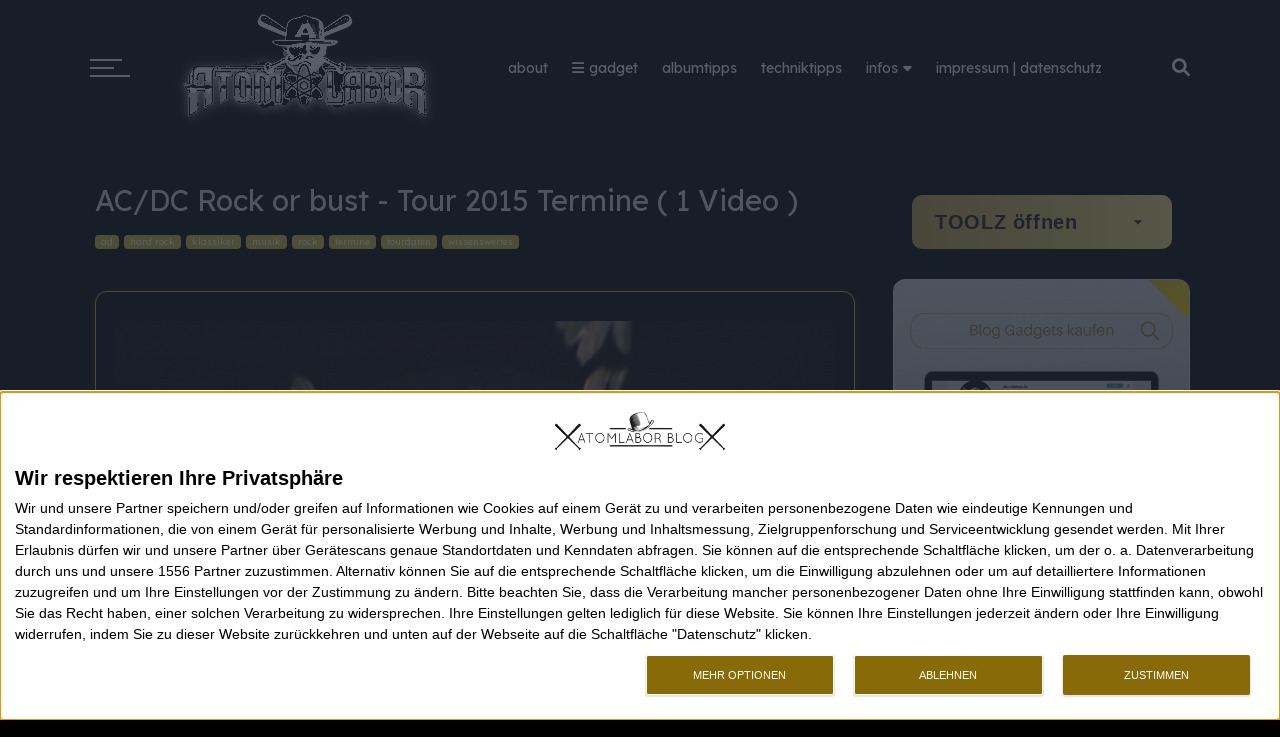

--- FILE ---
content_type: text/html; charset=UTF-8
request_url: https://blog.atomlabor.de/2015/01/acdc-rock-or-bust-tour-2015-termine-1.html
body_size: 74688
content:
<!DOCTYPE html>
<html dir='ltr' lang='de' xmlns='http://www.w3.org/1999/xhtml' xmlns:b='http://www.google.com/2005/gml/b' xmlns:data='http://www.google.com/2005/gml/data' xmlns:expr='http://www.google.com/2005/gml/expr' xmlns:og='http://ogp.me/ns#'>
<head>
<link href='https://blog.atomlabor.de/' hreflang='x-default' rel='alternate'/>
<link href='https://feeds.feedburner.com/atomlaborwuppertalblog' rel='alternate' type='application/rss+xml'/>
<script>
setTimeout(() => {
  const s = document.createElement('script');
  s.async = true;
  s.src = 'https://www.googletagmanager.com/gtag/js?id=G-CGPW3YY07K';
  document.head.appendChild(s);
}, 3000);
</script>
<script>
window.dataLayer = window.dataLayer || [];
function gtag(){ dataLayer.push(arguments); }
gtag('js', new Date());
gtag('config', 'G-CGPW3YY07K', { 'anonymize_ip': true });
</script>
<script>
  window.dataLayer = window.dataLayer || [];
  function gtag(){dataLayer.push(arguments);}
  gtag('js', new Date());
  gtag('config', 'UA-8552365-1', { 'anonymize_ip': true });

  document.addEventListener("DOMContentLoaded", function() {
    // Lazy Loading für Bilder
    const images = document.querySelectorAll('img');
    images.forEach(img => {
      if (!img.hasAttribute('loading')) {
        img.setAttribute('loading', 'lazy');
      }
    });

    // Asynchrones Laden von JavaScript
    const bgImages = document.querySelectorAll('[data-bg]');
    bgImages.forEach((bg, i) => {
      const src = bg.getAttribute('data-bg');
      if (i === 0) {
        // Erstes sofort laden
        bg.style.backgroundImage = `url(${src})`;
        bg.removeAttribute('data-bg');
      } else {
        // Rest nur bei Sichtbarkeit laden
        const observer = new IntersectionObserver(entries => {
          entries.forEach(entry => {
            if (entry.isIntersecting) {
              bg.style.backgroundImage = `url(${src})`;
              bg.removeAttribute('data-bg');
              observer.unobserve(bg);
            }
          });
        });
        observer.observe(bg);
      }
    });

    if (navigator.connection && navigator.connection.effectiveType === 'slow-2g') {
      // unnecessaryScripts muss existieren oder initialisiert werden!
      if (typeof unnecessaryScripts !== 'undefined') {
        unnecessaryScripts.forEach(script => {
          script.remove();
        });
      }
    }
  });

  //<![CDATA[
  document.addEventListener(&quot;DOMContentLoaded&quot;, function() {
    // CORS-Fix für alle Blogger-Bilder
    const allImages = document.querySelectorAll('img');
    allImages.forEach(img =&gt; {
      if (img.src &amp;&amp; img.src.includes('blogger.googleusercontent.com')) {
        img.crossOrigin = 'anonymous';
      }
    });

    // CORS-Fix für dynamisch geladene Bilder
    const observer = new MutationObserver(function(mutations) {
      mutations.forEach(function(mutation) {
        mutation.addedNodes.forEach(function(node) {
          if (node.tagName === 'IMG' &amp;&amp; node.src &amp;&amp; node.src.includes('blogger.googleusercontent.com')) {
            node.crossOrigin = 'anonymous';
          }
        });
      });
    });
    observer.observe(document.body, {
      childList: true,
      subtree: true
    });
  });
  //]]>
</script>
<style>
        .ticker {
            display: none;
        }
    </style>
<script>
document.addEventListener('DOMContentLoaded', function() {
  const adContainers = document.querySelectorAll('.adsinput, [data-pkey]');
  adContainers.forEach(container => {
    if (container.offsetWidth === 0 || container.offsetHeight === 0) {
      container.style.width = '300px';
      container.style.height = '250px';
      container.style.display = 'block';
      container.style.visibility = 'visible';
    }
  });
});

  window.dataLayer = window.dataLayer || [];
  function gtag() { dataLayer.push(arguments); }
  gtag('consent', 'default', {
    'ad_user_data': 'denied',
    'ad_personalization': 'denied',
    'ad_storage': 'denied',
    'analytics_storage': 'denied',
    'wait_for_update': 500,
  });
  dataLayer.push({'gtm.start': new Date().getTime(), 'event': 'gtm.js'}); 
  </script>
<link href='https://blogger.googleusercontent.com/img/b/R29vZ2xl/AVvXsEgioNngbe0VwstxHKFu-fcc1KYJ2c1ery6OmkHOYDEPzGBNUKMYiZTWldCNxJRes0kj1NKraszSO787gAsogZU3GtKu5GhAqQ97GsW5vDxF4iTN01pAOrbm1uKA7fBRCe79EoBXvs1iFvfs9bUlGCFMJ-BOXy3_j25u9BxYLTRsCtIOEZZkxyKLsqu1qiE/s16000/logo.png' rel='apple-touch-icon' sizes='180x180'/>
<link href='https://blogger.googleusercontent.com/img/b/R29vZ2xl/AVvXsEgioNngbe0VwstxHKFu-fcc1KYJ2c1ery6OmkHOYDEPzGBNUKMYiZTWldCNxJRes0kj1NKraszSO787gAsogZU3GtKu5GhAqQ97GsW5vDxF4iTN01pAOrbm1uKA7fBRCe79EoBXvs1iFvfs9bUlGCFMJ-BOXy3_j25u9BxYLTRsCtIOEZZkxyKLsqu1qiE/s16000/logo.png' rel='icon' sizes='32x32' type='image/png'/>
<link href='https://blogger.googleusercontent.com/img/b/R29vZ2xl/AVvXsEgioNngbe0VwstxHKFu-fcc1KYJ2c1ery6OmkHOYDEPzGBNUKMYiZTWldCNxJRes0kj1NKraszSO787gAsogZU3GtKu5GhAqQ97GsW5vDxF4iTN01pAOrbm1uKA7fBRCe79EoBXvs1iFvfs9bUlGCFMJ-BOXy3_j25u9BxYLTRsCtIOEZZkxyKLsqu1qiE/s16000/logo.png' rel='icon' sizes='16x16' type='image/png'/>
<include expiration='7d' path='/assets/**.css'></include>
<include expiration='7d' path='/assets/**.js'></include>
<include expiration='3d' path='/assets/**.gif'></include>
<include expiration='3d' path='/assets/**.jpeg'></include>
<include expiration='3d' path='/assets/**.jpg'></include>
<include expiration='3d' path='/assets/**.png'></include>
<script type='text/javascript'>
cookieChoices = {};
</script>
<script>
//<![CDATA[
(function () {
  const u = window.location.href;

  function strip(param) {
    const i = u.indexOf(param);
    if (i > 0) {
      const clean = u.substring(0, i);
      window.history.replaceState({}, document.title, clean);
      return true;
    }
    return false;
  }

  strip('%3D%3D') || strip('%3D') || strip('&m=1') || strip('?m=1');
})();
//]]>
</script>
<meta content='5bed113c60686eb054ef4c412784542b' name='p:domain_verify'/>
<meta content='B8D5E731569101A31027FAB174E1AD66' name='msvalidate.01'/>
<meta content='9EeuO4qL_oV6ss6QzNxFAnQ5zwoE9iXkcY0QMpYvq8g' name='google-site-verification'/>
<meta content='uuNhFqBVnbctJZQ5QEN2-R4YxlaFWcW1NYp04MU9vsA' name='google-site-verification'/>
<meta content='b4030fe567bbce4ea86afc7e6b062658' name='verification'/>
<meta content='4eca0b789a476a82' name='yandex-verification'/>
<meta charset='UTF-8'/>
<meta content='IE=edge,chrome=1' http-equiv='X-UA-Compatible'/>
<meta content='#ba9b37' name='theme-color'/>
<meta content='width=device-width, initial-scale=1.0, minimum-scale=1.0, maximum-scale=5.0, user-scalable=yes' name='viewport'/>
<meta content='kunst, fotografie, musik, lifestyle, gadget, gadgets, wohndesign, vinyl, webtrash, webtipp, fashion, sneaker, luxus, art, mixtape, atomlabor on tour, retrogames, techniktipps'/>
<meta content='AC/DC Rock or bust - Tour 2015 Termine ( 1 Video )' property='og:title'/>
<meta content='https://blog.atomlabor.de/2015/01/acdc-rock-or-bust-tour-2015-termine-1.html' property='og:url'/>
<meta content='110726558971064' property='fb:admins'/>
<meta content='summary_large_image' name='twitter:card'/>
<meta content='https://blog.atomlabor.de/' name='twitter:domain'/>
<meta content='https://blogger.googleusercontent.com/img/b/R29vZ2xl/AVvXsEgkaI1HRBAjRyeE8eQQNgj9MjNUXLy66Rup8o4oVZxN_S6jPeCJIF0Zk9tdXV_1gmdKIcXfAd_lbmOtpB-xrdViL-Ye0TR60yygeJBTHnZPLVPGYrPoDicS3AdKikKD-afzWT4Sho3xTbI/s1600/5wWf7GYr78VuqRnIImc.gif' name='twitter:image'/>
<link href='https://raw.githubusercontent.com/atomlabor/progressive-web-app/main/site.webmanifest' rel='manifest'/>
<link href='https://1.bp.blogspot.com/-zQtHMqlfA88/X-8zre83KnI/AAAAAAAGJIs/K9EUMJlzcrkEMpODVKhfgA592QCfIukCQCLcBGAsYHQ/s16000/android-chrome-192x192.png' rel='icon' sizes='192x192' type='image/png'/>
<link href='https://blogger.googleusercontent.com/img/b/R29vZ2xl/AVvXsEgioNngbe0VwstxHKFu-fcc1KYJ2c1ery6OmkHOYDEPzGBNUKMYiZTWldCNxJRes0kj1NKraszSO787gAsogZU3GtKu5GhAqQ97GsW5vDxF4iTN01pAOrbm1uKA7fBRCe79EoBXvs1iFvfs9bUlGCFMJ-BOXy3_j25u9BxYLTRsCtIOEZZkxyKLsqu1qiE/s16000/logo.png' rel='apple-touch-icon'/>
<meta content='#E8D126' name='theme-color'/>
<meta content='yes' name='apple-mobile-web-app-capable'/>
<meta content='black-translucent' name='apple-mobile-web-app-status-bar-style'/>
<meta content='Atomlabor' name='apple-mobile-web-app-title'/>
<meta content='Atomlabor Blog | Lifestyle of Digital Natives' name='DC.Title'/>
<meta content='Jens Christian Mahnke' name='DC.Creator'/>
<meta content='text/html' name='DC.Format' scheme='IMT'/>
<meta content='Blog, Gadgets, Smartphones, Fashion, Streetwear, Musik, Design, Style, Vinyl, Digital Natives' name='DC.Subject' scheme='MESH'/>
<meta content='Atomlabor Blog' name='DC.Publisher'/>
<meta content='https://blog.atomlabor.de' name='DC.Identifier'/>
<meta content='de; Deutsch' name='DC.Language' scheme='RFC1766'/>
<meta content='2007-08-01' name='DC.Date'/>
<meta content='2026-12-01' name='DC.Date.Modified'/>
<meta content='Atomlabor Blog, der Lifestyle-Blog für Digital Natives beschäftigt sich hauptsächlich mit Streetart, Technik, Gadgets, Webtrash, Kunst, Kultur, Musik, Popkultur und Design.' name='DC.Description'/>
<meta content='text' name='DC.Type' scheme='DCMIType'/>
<meta content='197788876996073' property='fb:pages'/>
<meta content='Sec-CH-Prefers-Color-Scheme' http-equiv='Accept-CH'/>
<script src='https://ajax.googleapis.com/ajax/libs/jquery/3.7.1/jquery.min.js'></script>
<script src='https://cdn.jsdelivr.net/npm/bootstrap@5.3.3/dist/js/bootstrap.min.js'></script>
<script>
document.addEventListener('DOMContentLoaded', function() {
  if (typeof jQuery !== 'undefined') {
    const owl = document.createElement('script');
    owl.src = 'https://cdnjs.cloudflare.com/ajax/libs/OwlCarousel2/2.3.4/owl.carousel.min.js';
    document.head.appendChild(owl);
  }
});
</script>
<script>
window.addEventListener('load', function() {
  const script = document.createElement('script');
  script.src = 'https://apis.google.com/js/api.js';
  script.defer = true;
  document.head.appendChild(script);
});
</script>
<link href='https://cdnjs.cloudflare.com/ajax/libs/font-awesome/6.0.0/css/all.min.css' rel='stylesheet'/>
<meta content='text/html; charset=UTF-8' http-equiv='Content-Type'/>
<!-- Chrome, Firefox OS and Opera -->
<meta content='' name='theme-color'/>
<!-- Windows Phone -->
<meta content='' name='msapplication-navbutton-color'/>
<meta content='blogger' name='generator'/>
<link href='https://blog.atomlabor.de/favicon.ico' rel='icon' type='image/x-icon'/>
<link href='https://blog.atomlabor.de/2015/01/acdc-rock-or-bust-tour-2015-termine-1.html' rel='canonical'/>
<link rel="alternate" type="application/atom+xml" title="Atomlabor Blog | Der Lifestyle Blog - Atom" href="https://blog.atomlabor.de/feeds/posts/default" />
<link rel="alternate" type="application/rss+xml" title="Atomlabor Blog | Der Lifestyle Blog - RSS" href="https://blog.atomlabor.de/feeds/posts/default?alt=rss" />
<link rel="service.post" type="application/atom+xml" title="Atomlabor Blog | Der Lifestyle Blog - Atom" href="https://www.blogger.com/feeds/1047685030544059420/posts/default" />

<link rel="alternate" type="application/atom+xml" title="Atomlabor Blog | Der Lifestyle Blog - Atom" href="https://blog.atomlabor.de/feeds/5236958813213999239/comments/default" />
<!--Can't find substitution for tag [blog.ieCssRetrofitLinks]-->
<link href='https://blogger.googleusercontent.com/img/b/R29vZ2xl/AVvXsEgkaI1HRBAjRyeE8eQQNgj9MjNUXLy66Rup8o4oVZxN_S6jPeCJIF0Zk9tdXV_1gmdKIcXfAd_lbmOtpB-xrdViL-Ye0TR60yygeJBTHnZPLVPGYrPoDicS3AdKikKD-afzWT4Sho3xTbI/s1600/5wWf7GYr78VuqRnIImc.gif' rel='image_src'/>
<meta content='https://blog.atomlabor.de/2015/01/acdc-rock-or-bust-tour-2015-termine-1.html' property='og:url'/>
<meta content='AC/DC Rock or bust - Tour 2015 Termine ( 1 Video )' property='og:title'/>
<meta content='Atomlabor ist dein Blog für Musik, Retrogames und mehr. Entdecke spannende Beiträge zu aktuellen Trends, lass dich inspirieren. Jetzt lesen!' property='og:description'/>
<meta content='https://blogger.googleusercontent.com/img/b/R29vZ2xl/AVvXsEgkaI1HRBAjRyeE8eQQNgj9MjNUXLy66Rup8o4oVZxN_S6jPeCJIF0Zk9tdXV_1gmdKIcXfAd_lbmOtpB-xrdViL-Ye0TR60yygeJBTHnZPLVPGYrPoDicS3AdKikKD-afzWT4Sho3xTbI/w1200-h630-p-k-no-nu/5wWf7GYr78VuqRnIImc.gif' property='og:image'/>
<title>
AC/DC Rock or bust - Tour 2015 Termine ( 1 Video ) - Atomlabor Blog | Der Lifestyle Blog
</title>
<meta content='AC/DC Rock or bust - Tour 2015 Termine ( 1 Video )' property='og:title'/>
<meta content='https://blog.atomlabor.de/2015/01/acdc-rock-or-bust-tour-2015-termine-1.html' property='og:url'/>
<meta content='article' property='og:type'/>
<meta content='https://blogger.googleusercontent.com/img/b/R29vZ2xl/AVvXsEgkaI1HRBAjRyeE8eQQNgj9MjNUXLy66Rup8o4oVZxN_S6jPeCJIF0Zk9tdXV_1gmdKIcXfAd_lbmOtpB-xrdViL-Ye0TR60yygeJBTHnZPLVPGYrPoDicS3AdKikKD-afzWT4Sho3xTbI/s1600/5wWf7GYr78VuqRnIImc.gif' property='og:image'/>
<meta content='Atomlabor Blog | Der Lifestyle Blog' property='og:site_name'/>
<meta content='https://blog.atomlabor.de/' name='twitter:domain'/>
<meta content='AC/DC Rock or bust - Tour 2015 Termine ( 1 Video )' name='twitter:title'/>
<meta content='summary_large_image' name='twitter:card'/>
<meta content='https://blogger.googleusercontent.com/img/b/R29vZ2xl/AVvXsEgkaI1HRBAjRyeE8eQQNgj9MjNUXLy66Rup8o4oVZxN_S6jPeCJIF0Zk9tdXV_1gmdKIcXfAd_lbmOtpB-xrdViL-Ye0TR60yygeJBTHnZPLVPGYrPoDicS3AdKikKD-afzWT4Sho3xTbI/s1600/5wWf7GYr78VuqRnIImc.gif' name='twitter:image'/>
<meta content='AC/DC Rock or bust - Tour 2015 Termine ( 1 Video )' name='twitter:title'/>
<link crossorigin='anonymous' href='https://blogger.com' rel='preconnect'/>
<link crossorigin='anonymous' href='https://google.com' rel='preconnect'/>
<link crossorigin='true' href='https://fonts.gstatic.com' rel='preconnect'/>
<link href='https://cdnjs.cloudflare.com' rel='preconnect'/>
<link href='https://www.googletagmanager.com' rel='preconnect'/>
<link href='https://fonts.googleapis.com' rel='preconnect'/>
<script type='module'>
  if ('connection' in navigator) {
    navigator.connection.addEventListener('change', optimizePrefetch);
  }
</script>
<link href='https://script.google.com' rel='dns-prefetch'/>
<link href='https://blogger.com' rel='dns-prefetch'/>
<link href='https://blogger.googleusercontent.com' rel='dns-prefetch'/>
<link href='https://feeds.feedburner.com' rel='dns-prefetch'/>
<link href='https://iphoneclub.de' rel='dns-prefetch'/>
<link href='https://www.w3.org' rel='dns-prefetch'/>
<link as='style' href='https://fonts.googleapis.com/css2?family=Lexend:wght@400;600&display=swap' onload='this.onload=null;this.rel=&#39;stylesheet&#39;' rel='preload'/>
<noscript><link href='https://fonts.googleapis.com/css2?family=Lexend:wght@400;600&display=swap' rel='stylesheet'/></noscript>
<style>
body{margin:0;font:18px Arial,Lexend,sans-serif;color:#202124}
.header-wrapper{display:block;background:#fff;padding:15px 20px}
.post-title{font-size:160%;font-weight:500;margin:0 0 10px}
.post-body{line-height:1.6}
.post-body img{max-width:100%;height:auto}

#Header1_headerimg {
  transition: filter 0.18s;
}

/* NUR im Darkmode: Glitch-Effekt durch abwechselnde Filter */
@media (prefers-color-scheme: dark) {
  #Header1_headerimg {
    animation: logoSwitchGlitch 5.0s infinite steps(2, end);
  }
}

@keyframes logoSwitchGlitch {
  0%, 67% {
    /* Helles Logo (Original) */
    filter: brightness(1.06) contrast(1.02);
  }
  68%, 100% {
    /* "Dunkles Logo" durch Invert + Glitch-Filter */
    filter: invert(1) 
      contrast(1.4) brightness(0.88)
      drop-shadow(-2px 0 1px #ff005d)
      drop-shadow(2px 0 1px #00f2ff)
      blur(0.1px);
  }
}
  


</style>
<style id='page-skin-1' type='text/css'><!--
/*-----------------------------------------------
Name     : Atomlabor
Version  : 5.5
Designer : IW Studio x Atomlabor [Jens Mahnke]
year     : 2026
----------------------------------------------- */
/*
CONTENTS
=======================
= Variable Definitions
= Reset
= General
= Shortcodes
= Header Wrapper
= Mega Menu
= Main Wrapper
= Sidebar Wrapper
= Block Posts
= Footer Wrapper
= Dark Mode
*/
/*=================
Variable Definitions
===================*/
<Group description="Main Colors" selector="body">
<Variable name="maincolor" description="Main Color" type="color" default="#9848f6"/>
</Group>
<Group description="Shortcode Colors" selector="body">
<Variable name="blockquote" description="Blockquote Color" type="color" default="#b3d7f5"/>
<Variable name="downloadbtn" description="Download Button Color" type="color" default="#b3d7f5"/>
<Variable name="demobtn" description="Demo Button Color" type="color" default="#f5b3b3"/>
<Variable name="buybtn" description="Buy Button Color" type="color" default="#b3f5cd"/>
<Variable name="pdfbtn" description="Doc Button Color" type="color" default="#f5ecb3"/>
<Variable name="successmsg" description="Success Message Color" type="color" default="#d3f5b3"/>
<Variable name="alertmsg" description="Alert Message Color" type="color" default="#f5f5b3"/>
<Variable name="warningmsg" description="Warning Message Color" type="color" default="#f5e0b3"/>
<Variable name="errormsg" description="Error Message Color" type="color" default="#f5b3b3"/>
<Variable name="codebox" description="Code Box Color" type="color" default="#333333"/>
</Group>
<Group description="Fonts" selector="body">
<Variable name="body.font" description="Main Font" type="font" default="normal normal 13px Lexend"/>
</Group>
<Group description="Widgets" selector="body">
<Variable name="nosearchform" description="Disable Search Form" type="length" default="1px" min="1px" max="2px"/>
<Variable name="nopanel" description="Disable Left Panel" type="length" default="1px" min="1px" max="2px"/>
<Variable name="noshare" description="Disable Article Share" type="length" default="1px" min="1px" max="2px"/>
<Variable name="nonavpost" description="Disable Article Navigation" type="length" default="1px" min="1px" max="2px"/>
<Variable name="noauthor" description="Disable Author Widget" type="length" default="1px" min="1px" max="2px"/>
<Variable name="norelated" description="Disable Related Posts Widget" type="length" default="1px" min="1px" max="2px"/>
<Variable name="nodarkmode" description="Disable Dark Mode" type="length" default="1px" min="1px" max="2px"/>
<Variable name="fullwidthHome" description="Enable Full Width Style Only in Home Page" type="length" default="1px" min="1px" max="2px"/>
<Variable name="fullwidthPost" description="Enable Full Width Style Only in Post Pages" type="length" default="1px" min="1px" max="2px"/>
</Group>
<Group description="#c7bc28s Form">
<Variable name="body.background" description="Body Background" type="background" color="#dddfe2" default="#dddfe2 none repeat scroll top left"/>
<Variable name="body.text.color" description="Comments Form Text Color" type="color" default="#1d2129"/>
<Variable name="body.text.font" description="Comments Form Text Font" type="font" default="normal normal 18px Lexend, FreeSans, sans-serif"/>
<Variable name="posts.background.color" description="Comments Form Posts Color" type="color" default="#fff"/>
<Variable name="body.link.color" description="Comments Form Buttons Color" type="color" default="#d7ba3a"/>
<Variable name="body.link.visited.color" description="Comments Form Buttons Visited Color" type="color" default="#3c6382"/>
<Variable name="body.link.hover.color" description="Comments Form Buttons Hover Color" type="color" default="#1d2129"/>
<Variable name="blog.title.font" description="Option 1" type="font" default="normal 400 14px Lexend, Arial, FreeSans, sans-serif"/>
<Variable name="blog.title.color" description="Option 2" type="color" default="#fff"/>
<Variable name="header.icons.color" description="Option 3" type="color" default="#fff"/>
<Variable name="tabs.font" description="Option 4" type="font" default="normal 400 14px Lexend, Arial, FreeSans, sans-serif"/>
<Variable name="tabs.color" description="Option 5" type="color" default="#ccc"/>
<Variable name="tabs.selected.color" description="Option 6" type="color" default="#fff"/>
<Variable name="tabs.overflow.background.color" description="Option 7" type="color" default="#fff"/>
<Variable name="tabs.overflow.color" description="Option 8" type="color" default="#1d2129"/>
<Variable name="tabs.overflow.selected.color" description="Option 9" type="color" default="#1d2129"/>
<Variable name="posts.title.color" description="Option 10" type="color" default="#1d2129"/>
<Variable name="posts.title.font" description="Option 11" type="font" default="normal 400 14px Lexend, Arial, FreeSans, sans-serif"/>
<Variable name="posts.text.font" description="Option 12" type="font" default="normal 400 14px Lexend, Arial, FreeSans, sans-serif"/>
<Variable name="posts.text.color" description="Option 13" type="color" default="#1d2129"/>
<Variable name="posts.icons.color" description="Option 14" type="color" default="#1d2129"/>
<Variable name="labels.background.color" description="Option 15" type="color" default="#3c6382"/>
</Group>
/*=================
Reset
===================*/
html {
scroll-behavior: smooth;
overflow-y: scroll;
-webkit-text-size-adjust: 100%;
-ms-text-size-adjust: 100%;
}
article,
aside,
details,
figcaption,
figure,
footer,
header,
main,
nav,
section {
display: block;
}
ol,
ul {
padding: 0;
list-style: none;
}
table {
border-collapse: separate;
border-spacing: 0;
}
caption,
td,
th {
font-weight: 400;
text-align: left;
}
blockquote:after,
blockquote:before,
q:after,
q:before {
content: "";
}
blockquote,
q {
quotes: "" "";
}
a:active,
a:focus,
a:hover {
outline: 0;
}
a img {
border: 0;
}
.status-msg-body {
text-align: unset;
padding: 0;
z-index: auto;
display: block;
width: 100%;
position: relative;
}
.status-msg-border {
border: 0;
opacity: unset;
display: none;
}
.status-msg-bg {
background: 0 0;
opacity: unset;
}
.status-msg-wrap {
display: inline-block;
width: 100%;
margin: 0;
margin-bottom: 1.4em;
}
.status-msg-body a {
display: block;
font-size: 82%;
color: #a29d9d;
margin: 0;
padding: 0;
text-decoration: none;
}
/*=================
Suchergebnis-Vorschläge Styling
===================*/
.search-suggestions {
background: rgba(255, 255, 255, 0.95);
border-radius: 4px;
box-shadow: 0 2px 10px rgba(0, 0, 0, 0.2);
color: #333;
margin-top: 10px;
max-height: 300px;
overflow-y: auto;
position: absolute;
width: 100%;
z-index: 1000;
}
.suggestion-item {
cursor: pointer;
padding: 10px 15px;
transition: background 0.2s;
}
.suggestion-item:hover {
background: #f0f0f0;
}
.suggestion-header {
font-weight: bold;
padding: 10px 15px;
border-bottom: 1px solid #eee;
}
.popular-term {
background: #f0f0f0;
border-radius: 15px;
cursor: pointer;
display: inline-block;
margin: 5px;
padding: 5px 12px;
transition: background 0.2s;
}
.popular-term:hover {
background: #e0e0e0;
}
/* Ladeanimation */
.search-loading {
color: white;
font-size: 18px;
margin-top: 20px;
text-align: center;
}
/*=================
General
===================*/
.owl-nav {
display: none !important;
}
.clear {
clear: both;
}
#ContactForm1,
#ContactForm1 br,
#blog-pager .home-link,
.quickedit {
display: none;
}
embed,
iframe,
img,
object {
border: none;
vertical-align: middle;
max-width: 100%;
}
.post img {
max-width: 100%;
height: auto;
}
.separator a[style="margin-left: 1em; margin-right: 1em;"] {
margin-right: auto !important;
margin-left: auto !important;
}
.separator a[style="margin-left: 1em; margin-right: 1em;"] img {
width: 100%;
}
.separator a[style="&quot;clear:right;float:right;margin-bottom:1em;margin-left:1em;&quot;"] {
clear: none !important;
float: none !important;
margin-bottom: 0 !important;
margin-left: 0 !important;
}
.separator a[style="&quot;clear:right;float:right;margin-bottom:1em;margin-left:1em;&quot;"] img {
float: right !important;
margin: 0 10px 10px 0;
}
.separator a[style="&quot;clear:left;float:left;margin-bottom:1em;margin-right:1em;&quot;"] {
clear: none !important;
float: none !important;
margin-bottom: 0 !important;
margin-right: 0 !important;
}
.separator a[style="&quot;clear:left;float:left;margin-bottom:1em;margin-right:1em;&quot;"] img {
float: left !important;
margin: 0 0 10px 10px;
}
#PostBody h1,
#PostBody h2,
#PostBody h3,
#PostBody h4,
#PostBody h5,
#PostBody h6 {
clear: both;
word-wrap: break-word;
line-height: 1.4;
font-weight: 500;
}
#PostBody h1 {
font-size: 185%;
margin-bottom: 0.75em;
}
#PostBody h2 {
font-size: 100%;
margin-bottom: 0.85715em;
-webkit-background-clip: text;
-webkit-text-fill-color: transparent;
background-color: #f4f60a;
background-image: linear-gradient(to right,#f4f50a 30%,#0ae3f4 70%);
background-size: cover;
background-position: center center;
}
#PostBody h3 {
font-size: 140%;
margin-bottom: 1.125em;
}
#PostBody h4 {
font-size: 132%;
margin-bottom: 1em;
}
#PostBody h5 {
font-size: 128%;
margin-bottom: 1em;
}
#PostBody h6 {
font-size: 110%;
margin-bottom: 1.1538em;
}
hr {
background-color: #e6e6e6;
border: 0;
height: 1px;
margin: 1.1538461538em 0;
}
ol li {
list-style: none;
}
.entry-content ul li {
float: left;
width: 100%;
list-style: none;
margin: 3px 0;
}
.entry-content ol,
.entry-content ul {
display: inline-block;
width: 100%;
}
.entry-content ol li {
list-style: none;
margin: 3px 0;
padding: 0;
counter-increment: mycounter;
float: left;
width: 100%;
}
.entry-content ul li {
float: left;
width: 100%;
list-style: none;
margin: 3px 0;
}
.entry-content ol li:before {
content: counter(mycounter) ".";
margin-right: 10px;
}
.entry-content ul li:before {
content: '\f111';
margin-right: 10px;
font-family: FontAwesome;
font-size: 35%;
}
ol {
margin: 0;
}
p,
blockquote p:last-child {
margin: 0;
}
p:last-child {
margin-bottom: 0;
}
ul,
ol {
margin: 0;
}
ul {
list-style: square;
}
ol {
list-style: decimal;
}
li > ul,
li > ol {
margin-bottom: 0;
margin-right: 1.1538461538em;
}
dt {
font-weight: 500;
}
dd {
margin: 0;
}
b,
strong {
font-weight: 500;
}
dfn,
cite,
em,
i {
font-style: normale;
}
.post-body blockquote {
margin: 0 auto;
padding: 15px 20px 20px;
border-radius: 6px;
position: relative;
background: #f5e0b3;
}
.profile-img {
border-radius: 6px;
}
address {
margin: 0 0 1.5em 0;
}
code,
kbd,
tt,
var {
word-wrap: break-word;
}
abbr,
acronym {
cursor: help;
}
mark,
ins {
text-decoration: none;
}
sup,
sub {
font-size: 75%;
height: 0;
line-height: 0;
position: relative;
vertical-align: baseline;
}
sup {
bottom: 1ex;
}
sub {
top: 0.5ex;
}
small {
font-size: 75%;
}
big {
font-size: 125%;
}
figure {
margin: 0;
}
table {
width: 100%;
}
th {
font-weight: 500;
padding: 0.6em;
text-transform: uppercase;
}
td {
padding: 0.6em;
}
img {
height: auto;
max-width: 100%;
}
button,
input,
select,
textarea {
color:#888;
font-size:100%;
margin:0;
vertical-align:baseline;
*vertical-align:middle
}
button,
input {
background: none;
border: none;
line-height:normal
}
button,
html input[type="button"],
input[type="reset"],
input[type="submit"]{
border:0;
outline:none;
cursor:pointer;
line-height:1;
padding:0.962em 1.847em;
-webkit-appearance:button
}
input[type="checkbox"],
input[type="radio"]{
box-sizing:border-box;
padding:0
}
input[type="search"]{
-webkit-appearance:textfield;
-webkit-box-sizing:content-box;
-moz-box-sizing:content-box;
box-sizing:content-box
}
input[type="search"]::-webkit-search-decoration{
-webkit-appearance:none
}
button::-moz-focus-inner,
input::-moz-focus-inner{
border:0;
padding:0
}
input[type="text"],
input[type="email"],
input[type="password"],
input[type="search"],
input[type="url"]{
border:0;
font-size:13px;
font-size:1rem;
padding:0.6em;
-webkit-transition:0.2s ease-in;
transition:0.2s ease-in
}
input[type="text"]:focus,
input[type="email"]:focus,
input[type="password"]:focus,
input[type="search"]:focus,
input[type="url"]:focus,
textarea:focus{
outline:none;
-webkit-transition:0.2s ease-in;
transition:0.2s ease-in
}
textarea{
background-color:#f9f9f9;
border:0;
font-size:13px;
font-size:1rem;
overflow:auto;
padding:1.5625%;
-webkit-transition:0.2s ease-in;
transition:0.2s ease-in;
vertical-align:top;
width:96.875%
}
b,
strong{
font-weight:500
}
a {
color: #000;
text-decoration: none;
transition: all 0.4s;
}
a:active,
a:focus,
a:hover {
color: #d7ba3a;
}
*,
:after,
:before {
box-sizing: border-box;
}
body {
position: relative;
overflow-x: hidden;
background: #fff0;
color: #202124;
font: normal normal 18px Lexend, FreeSans, sans-serif;
padding: 0;
margin: 0;
font-weight: 400;
line-height: 22px;
}
/*=================
Shortcodes
===================*/
.firstcharacter {
color: #d7ba3a;
float: left;
font-size: 60px;
line-height: 56px;
padding-top: 4px;
padding-right: 10px;
}
a.button {
margin: 3px;
}
a.button.small {
background: #f6f6f6;
display: inline-block;
padding: 4px 8px;
border-radius: 6px;
}
a.button.medium {
background: #f6f6f6;
display: inline-block;
padding: 6px 10px;
border-radius: 6px;
}
a.button.large {
background: #f6f6f6;
display: inline-block;
padding: 8px 12px;
border-radius: 6px;
}
a.button.demo {
background: #f5b3b3;
}
a.button.demo:before {
content: "\f06e";
}
a.button:before {
font-family: fontawesome;
margin-right: 4px;
}
a.button.download:before {
content: "\f019";
}
a.button.download {
background: #f5e0b3;
}
a.button.buy {
background: #b3f5cd;
}
a.button.pdf {
background: #f5ecb3;
}
a.button.buy:before {
content: "\f09d";
}
a.button.pdf:before {
content: "\f1c1";
}
.alert-message {
padding: 15px;
margin: 15px 0;
background: #eff4ff;
border-radius: 4px;
position: relative;
color: #000;
}
.alert-message.success {
background: #d3f5b3;
}
.alert-message.alert {
background: #eff4ff;
}
.alert-message.warning {
background: #f5e0b3;
}
.alert-message.error {
background: #f5b3b3;
}
.alert-message .fa {
color: #00000026;
font-size: 25px;
float: right;
}
.post-table table {
background: #d7ba3a36;
border-radius: 6px;
}
.post-table thead {
background: #05050521;
}
.post-table td {
border: 1px solid #05050521;
}
.post-body pre {
border-radius: 10px;
background: #333333;
margin-bottom: 1.5em;
max-width: 100%;
font-size: 14px;
color: #fff;
padding: 20px;
}
.post-body .ContactForm {
display: block !important;
}
.post-body .ContactForm .contact-form-widget {
width: 100%;
max-width: 100%;
}
.post-body .ContactForm .contact-form-name {
width: 49%;
float: left;
margin: 0;
border: 1px solid #0000002b;
background: #00000000;
font-size: 12px;
color: #817979;
padding: 8px 8px;
height: auto;
border-radius: 2px;
font-family: inherit;
}
.post-body .ContactForm .contact-form-email {
width: 49%;
float: right;
margin: 0;
border: 1px solid #0000002b;
background: #00000000;
padding: 8px 8px;
height: auto;
border-radius: 2px;
font-size: 12px;
color: #817979;
font-family: inherit;
}
.post-body .ContactForm .contact-form-email-message {
width: 100%;
border: 1px solid #0000002b;
background: #00000000;
padding: 8px 8px;
height: auto;
border-radius: 2px;
font-size: 12px;
color: #817979;
margin: 10px 0;
font-family: inherit;
}
.post-body .ContactForm .contact-form-button-submit {
height: auto;
background: #d7ba3a;
color: #fff;
font-family: inherit;
font-size: 12px;
padding: 8px 20px;
border-radius: 2px;
}
/*=================
Header Wrapper
===================*/
/*------- News Ticker  -------*/
.ticker {
width: 100%;
overflow: hidden;
background: #f7f8f9;
font-size: 12px;
font-weight: 500;
padding: 10px 0;
}
.ticker .tickercontainer {
width: 100%;
overflow: hidden;
max-width: 1100px;
margin: 0 auto;
height: 24px;
}
.ticker .mask {
position: relative;
overflow: hidden;
width: 100%;
float: right;
}
.ticker .title {
position: absolute;
background: #f7f8f9;
font-weight: 500;
margin: 0;
padding-right: 8px;
font-size: 100%;
}
#newsticker .widget > h3 {
display: none;
}
.ticker .newsticker {
position: relative;
list-style-type: none;
margin: 0;
padding: 0;
}
.ticker li {
float: left;
margin-right: 25px;
white-space: nowrap;
}
.ticker .item-title {
font-weight: 400;
margin-left: 5px;
}
.ticker .item-tag {
color: #d7ba3a;
}
.tickeroverlay-right,
.tickeroverlay-left {
display: block;
}
/*------- Main Menu -------*/
#menuhead {
position: relative;
width: 100%;
}
#head-nav {
width: 100%;
max-width: 1100px;
margin: 0 auto;
display: flex;
align-items: center;
padding: 8px 0;
}
#head-nav,
#head-nav ul,
#head-nav ul li,
#head-nav ul li a {
border: 0;
list-style: none;
margin: 0 auto;
position: relative;
}
#head-nav ul li {
float: left;
position: initial;
}
#head-nav ul li a {
padding: 20px 12px;
font-size: 14px;
font-weight: 500;
display: inline-block;
}
#main-menu {
display: inline-block;
visibility: hidden;
}
/*------- Logo and Title -------*/
#menuhead img {
max-height: 70%;
max-width: 90%;
}
#logo {
float: center;
position: relative;
padding: 0 20px;
}
#logo h1,
#logo h2 {
margin: 0;
}
/*------- Header ADS -------*/
#home-head-ad {
text-align: center;
margin-top: 40px;
}
#second_blockWrapper {
margin-top: 40px;
display: -ms-flexbox;
display: flex;
-ms-flex-wrap: wrap;
flex-wrap: wrap;
}
/*------- Left Panel -------*/
.main-content {
position: relative;
margin-right: 15px;
}
.main-content .panel-btn svg {
transform: rotateY(180deg);
}
.main-content .panel-btn:hover svg path {
fill: #d7ba3a;
}
.panel {
position: fixed;
top: 0;
right: 0;
height: 100%;
width: 100%;
visibility: hidden;
-webkit-transition: visibility 0s 0.6s;
-moz-transition: visibility 0s 0.6s;
transition: visibility 0s 0.6s;
z-index: 9999;
}
.panel::after {
position: absolute;
content: "";
top: 0;
right: 0;
width: 100%;
height: 100%;
background: 0 0;
cursor: pointer;
-webkit-transition: background 0.3s 0.3s;
-moz-transition: background 0.3s 0.3s;
transition: background 0.3s 0.3s;
}
.panel.is-visible {
visibility: visible;
-webkit-transition: visibility 0s 0s;
-moz-transition: visibility 0s 0s;
transition: visibility 0s 0s;
}
.panel.is-visible::after {
background: rgba(0, 0, 0, 0.9);
-webkit-transition: background 0.3s 0s;
-moz-transition: background 0.3s 0s;
transition: background 0.3s 0s;
}
.panel.is-visible .panel-close::before {
-webkit-animation: close-1 0.6s 0.3s;
-moz-animation: close-1 0.6s 0.3s;
animation: close-1 0.6s 0.3s;
content: "";
}
.panel.is-visible .panel-close::after {
-webkit-animation: close-2 0.6s 0.3s;
-moz-animation: close-2 0.6s 0.3s;
animation: close-2 0.6s 0.3s;
content: "";
}
@-webkit-keyframes close-1 {
0%,
50% {
-webkit-transform: rotate(0);
}
100% {
-webkit-transform: rotate(45deg);
}
}
@-moz-keyframes close-1 {
0%,
50% {
-moz-transform: rotate(0);
}
100% {
-moz-transform: rotate(45deg);
}
}
@keyframes close-1 {
0%,
50% {
-webkit-transform: rotate(0);
-moz-transform: rotate(0);
-ms-transform: rotate(0);
-o-transform: rotate(0);
transform: rotate(0);
}
100% {
-webkit-transform: rotate(45deg);
-moz-transform: rotate(45deg);
-ms-transform: rotate(45deg);
-o-transform: rotate(45deg);
transform: rotate(45deg);
}
}
@-webkit-keyframes close-2 {
0%,
50% {
-webkit-transform: rotate(0);
}
100% {
-webkit-transform: rotate(-45deg);
}
}
@-moz-keyframes close-2 {
0%,
50% {
-moz-transform: rotate(0);
}
100% {
-moz-transform: rotate(-45deg);
}
}
@keyframes close-2 {
0%,
50% {
-webkit-transform: rotate(0);
-moz-transform: rotate(0);
-ms-transform: rotate(0);
-o-transform: rotate(0);
transform: rotate(0);
}
100% {
-webkit-transform: rotate(-45deg);
-moz-transform: rotate(-45deg);
-ms-transform: rotate(-45deg);
-o-transform: rotate(-45deg);
transform: rotate(-45deg);
}
}
.panel-header {
position: relative;
float: right;
width: 100%;
height: 50px;
line-height: 50px;
z-index: 2;
-webkit-transition: top 0.3s 0s;
-moz-transition: top 0.3s 0s;
transition: top 0.3s 0s;
}
.from-left .panel-header {
top: -50px;
}
.from-left .panel-header {
left: 0;
}
.is-visible .panel-header {
top: 0;
-webkit-transition: top 0.3s 0.3s;
-moz-transition: top 0.3s 0.3s;
transition: top 0.3s 0.3s;
}
.panel-close {
position: absolute;
top: 20%;
right: 12px;
height: 30px;
width: 30px;
display: inline-block;
overflow: hidden;
text-indent: 100%;
white-space: nowrap;
border-radius: 100%;
border: 1px solid #efefef;
}
.panel-close::after,
.panel-close::before {
position: absolute;
top: 14px;
right: 8px;
height: 1px;
width: 12px;
background-color: rgba(0, 0, 0, 0.4);
-webkit-backface-visibility: hidden;
backface-visibility: hidden;
}
.panel-close::before {
-webkit-transform: rotate(45deg);
-moz-transform: rotate(45deg);
-ms-transform: rotate(45deg);
-o-transform: rotate(45deg);
transform: rotate(45deg);
}
.panel-close::after {
-webkit-transform: rotate(-45deg);
-moz-transform: rotate(-45deg);
-ms-transform: rotate(-45deg);
-o-transform: rotate(-45deg);
transform: rotate(-45deg);
}
.no-touch .panel-close:hover {
background-color: #424f5c;
}
.no-touch .panel-close:hover::after,
.no-touch .panel-close:hover::before {
background-color: #fff;
-webkit-transition-property: -webkit-transform;
-moz-transition-property: -moz-transform;
transition-property: transform;
-webkit-transition-duration: 0.3s;
-moz-transition-duration: 0.3s;
transition-duration: 0.3s;
}
.no-touch .panel-close:hover::before {
-webkit-transform: rotate(220deg);
-moz-transform: rotate(220deg);
-ms-transform: rotate(220deg);
-o-transform: rotate(220deg);
transform: rotate(220deg);
}
.no-touch .panel-close:hover::after {
-webkit-transform: rotate(135deg);
-moz-transform: rotate(135deg);
-ms-transform: rotate(135deg);
-o-transform: rotate(135deg);
transform: rotate(135deg);
}
.panel-container {
position: fixed;
width: 17%;
height: 100%;
top: 0;
background: #fff;
z-index: 1;
-webkit-transition-property: -webkit-transform;
-moz-transition-property: -moz-transform;
transition-property: transform;
-webkit-transition-duration: 0.3s;
-moz-transition-duration: 0.3s;
transition-duration: 0.3s;
-webkit-transition-delay: 0.3s;
-moz-transition-delay: 0.3s;
transition-delay: 0.3s;
}
.from-left .panel-container {
left: 0;
-webkit-transform: translate3d(-100%, 0, 0);
-moz-transform: translate3d(-100%, 0, 0);
-ms-transform: translate3d(-100%, 0, 0);
-o-transform: translate3d(-100%, 0, 0);
transform: translate3d(-100%, 0, 0);
}
.is-visible .panel-container {
-webkit-transform: translate3d(0, 0, 0);
-moz-transform: translate3d(0, 0, 0);
-ms-transform: translate3d(0, 0, 0);
-o-transform: translate3d(0, 0, 0);
transform: translate3d(0, 0, 0);
-webkit-transition-delay: 0s;
-moz-transition-delay: 0s;
transition-delay: 0s;
}
.panel-content {
position: relative;
top: 0;
right: 0;
width: 100%;
height: 100%;
overflow: auto;
padding: 0;
-webkit-overflow-scrolling: touch;
}
.panel .widget h2 {
font-size: 16px;
color: #d7ba3a;
padding: 8px;
border-top: 1px solid #f4f4f4;
border-bottom: 1px solid #f4f4f4;
}
.panel ul {
margin: 0;
}
.panel-content ul li {
padding: 14px;
border-top: 1px solid #f4f4f4;
}
.panel-content ul li:first-child {
border: 0;
}
.panel-content .LinkList h2 {
margin: 0;
}
.panel-content ul li.has-child {
padding: 0;
display: grid;
}
.panel-content ul li.has-child a {
padding: 14px;
}
.panel-content ul li.has-child .its-children {
background: #f4f4f4;
}
.has-child > .its-parent:after {
content: "+";
float: right;
}
.has-child.downed > .its-parent:after {
content: "-";
}
.has-child ul {
display: none;
}
.has-child.downed .its-children {
display: block;
}
/*------- Search Form -------*/
.search-icon {
position: relative;
margin-left: auto;
}
#search {
color: #7f8c8d;
margin: auto;
transition: all 0.1s ease-in-out;
display: none;
}
#search.open {
position: fixed;
top: 0;
left: 0;
right: 0;
bottom: 0;
background-color: rgb(0 0 0 / 90%);
z-index: 999;
width: 100%;
margin: 0 auto;
height: 100%;
vertical-align: middle;
display: inline-flex;
-webkit-box-align: center;
-ms-flex-align: center;
align-items: center;
text-align: center;
}
#search form {
margin: auto;
max-width: 990px;
position: relative;
width: 400px;
border-bottom: 1px dashed #ccc;
}
#search form input[type="text"] {
background: 0 0;
width: 100%;
}
#search .close {
position: absolute;
top: 5px;
right: 0;
background-color: transparent;
opacity: 1;
font-size: 28px;
border: none;
outline: 0;
padding: 0;
z-index: 9;
transition: all 0.3s;
}
/*=================
Mega Menu
===================*/
/*------ Basics -------*/
#head-nav ul {
position: initial;
}
#head-nav ul ul {
position: absolute;
visibility: hidden;
z-index: 2;
opacity: 0;
box-shadow: 0 2px 2rem -1rem rgba(0, 0, 0, 0.5);
display: block;
}
#head-nav li:hover > ul {
visibility: visible;
-webkit-box-shadow: 0 4px 30px rgba(0, 0, 0, 0.03);
box-shadow: 0 4px 30px rgba(0, 0, 0, 0.03);
background: #f7f7f7;
opacity: 1;
}
#head-nav li.has-sub ul {
display: flex;
flex-direction: column;
}
.mega-menu {
padding: 15px;
}
#head-nav .mega-h .mega-tags a,
#head-nav .mega-v .mega-tags a {
color: #d7ba3a;
font-size: 78%;
font-weight: 500;
}
#head-nav ul li .mega-icon i {
margin-right: 5px;
}
#head-nav ul .has-sub i {
margin-left: 5px;
}
/*------ V Style -------*/
#head-nav .mega-v .mega-menu li {
margin-bottom: 15px;
display: flex;
position: relative;
}
#head-nav ul .mega-v {
position: relative;
}
#head-nav .mega-v .mega-menu li .mega_lk_image {
margin-right: 10px;
width: 80px;
height: 70px;
border-radius: 4px;
overflow: hidden;
}
#head-nav .mega-v .mega-menu li a {
padding: 0;
width: 200px;
}
#head-nav .mega-v .mega-menu li .mega_lk_title {
font-weight: 500;
margin: 0;
}
#head-nav .mega-v .mega-menu li .mega_lk_image img {
object-fit: cover;
width: 100%;
height: 100%;
max-width: 100%;
max-height: 100%;
}
#head-nav .mega-v .mega-menu li:last-child {
margin-bottom: 0;
}
#head-nav ul li.mega-v {
position: relative;
}
/*------ H Style -------*/
#head-nav .mega-h ul.mega-menu {
right: 0;
}
#head-nav .mega-h .mega_lk_image {
width: 100%;
padding: 0;
border-radius: 6px;
overflow: hidden;
}
#head-nav .mega-h .mega_lk_image img {
max-width: 100%;
max-height: 100%;
height: 160px;
object-fit: cover;
}
#head-nav .mega-h .mega-contnt a {
padding: 0;
}
#head-nav .mega-h .mega_lk_title {
margin: 0;
font-weight: 500;
}
/*------ Menu Dropdown -------*/
#head-nav li.has-sub:hover > ul > li {
height: 100%;
float: none !important;
display: block;
position: relative;
}
#head-nav li.has-sub > ul > li > a {
padding: 11px 15px;
min-width: 170px;
}
/*=================
Main Wrapper
===================*/
#main_wrapper,
#fourth_blockWrapper,
#first-posts,
#footer-bottom {
max-width: 1100px;
margin: 20px auto 0;
}
#main_blockPosts .widget {
margin-bottom: 20px;
}
#main_blockPosts .widget:last-child {
margin-bottom: 0;
}
#fifth-posts,
#main-blog,
#second-posts {
float: left;
width: 70%;
display: inline-block;
}
#main-ad_wrapper {
width: 100%;
display: inline-block;
}
#third_blockWrapper {
width: 100%;
background: #f5f8fa;
}
#fifth_postsArea {
max-width: 1100px;
margin: 0 auto;
}
#fifth_postsArea .widget {
padding: 30px 0 30px;
}
h3.post-title{
font-weight:500;
margin:0;font-size:100%
}
#third-posts {
margin-top: 30px;
}
.tag {
font-size: 50%;
}
.f-slider .tag,
.d-slider .tag,
.grid-1 .tag,
.grid-2 .tag,
.grid-3 .tag,
.post-body .tag,
.post.hentry .tag,
.s-slider .tag,
.sided .tag,
.sided-2 .tag,
.sided-3 .tag,
.tabed .tag,
.video .tag,
.main-grid .tag {
background: #d7ba3a;
padding: 0px 6px;
border-radius: 4px;
color: #fff;
display: inline-block;
margin-bottom: 2px;
line-height: 14px;
}
.widget .lk_tag .notag {
display: none;
}
.post-outer {
position: relative;
}
.post-meta div {
display: inline-block;
margin-right: 4px;
color: #999;
font-size: 20%;
}
.RelatedPosts h2,
.blog-posts.hfeed h3.title,
.cmm-tabs-header h3,
.main-ad h2,
.main-ad h3.title,
.posts-area .widget h2,
.posts-area .widget h3.title,
aside .title {
font-size: 121%;
margin-top: 0;
font-weight: 500;
padding-left: 10px;
padding-top: 10px;
position: relative;
margin-bottom: 1.125em;
text-transform: uppercase;
}
.RelatedPosts h2:before,
.blog-posts.hfeed h3.title:before,
.cmm-tabs-header h3:before,
.main-ad h2:before,
.main-ad h3.title:before,
.posts-area .widget h2:before,
.posts-area .widget h3.title:before,
aside .title:before {
position: absolute;
top: 0;
content: "";
background: #d7ba3a;
left: 0;
height: 4px;
width: 15px;
}
.RelatedPosts h2:after,
.blog-posts.hfeed h3.title:after,
.cmm-tabs-header h3:after,
.main-ad h2:after,
.main-ad h3.title:after,
.posts-area .widget h2:after,
.posts-area .widget h3.title:after,
aside .title:after {
position: absolute;
top: 0;
content: "";
background: #d7ba3a;
left: 0;
height: 15px;
width: 4px;
}
.main-grid h2.title,
.main-grid h3.title,
.d-slider h3.title,
.d-slider h2.title {
display: none;
}
.main-ad .widget,
.posts-area .widget,
aside .widget {
position: relative;
margin-bottom: 30px;
}
.blog-posts.hfeed h3.title {
display: none;
}
/*=================
Sidebar Wrapper
===================*/
/*------- Basics -------*/
aside {
width: 27%;
float: right;
display: inline-block;
margin-left: auto;
}
aside ul {
list-style: none;
margin: 0;
}
/*------- PopularPosts -------*/
.PopularPosts .post-content {
display: grid;
grid-template-columns: repeat(2, auto);
gap: 10px;
}
.PopularPosts .post-snippet {
color: #aaa;
font-size: 12px;
}
.PopularPosts .item-thumbnail,
.PopularPosts .noimg {
border-radius: 4px;
overflow: hidden;
height: 57px;
width: 65px;
grid-column: 1/2;
grid-row: 1/1;
}
.PopularPosts .post {
margin-bottom: 10px;
border-bottom: 1px solid #00000014;
padding-bottom: 10px;
}
.PopularPosts .widget-content {
background: #f5f8fa;
padding: 15px;
}
.PopularPosts .post:last-child {
border: 0;
margin: 0;
padding: 0;
}
.PopularPosts .noimg img {
height: 100%;
object-fit: cover;
}
.item-byline {
display: none;
}
/*------- FeaturedPost -------*/
.FeaturedPost .post-content {
display: grid;
grid-template-columns: repeat(1, auto);
gap: 10px;
}
.FeaturedPost .post-snippet {
color: #999;
font-size: 12px;
}
.FeaturedPost .item-thumbnail {
border-radius: 6px;
overflow: hidden;
}
.FeaturedPost .item-thumbnail img {
width: 100%;
height: 100%;
object-fit: cover;
}
/*------- List -------*/
aside .Label ul li,
aside .LinkList ul li,
aside .PageList ul li {
background: #f5f8fa;
padding: 8px;
margin-bottom: 6px;
display: block;
}
aside .Label .label-size {
background: #f5f8fa;
padding: 8px;
margin-bottom: 4px;
display: inline-block;
width: 49%;
}
aside .label-count {
float: right;
}
/*------- BlogSearch -------*/
aside .BlogSearch form {
display: inline-block;
width: 100%;
}
aside .BlogSearch input {
background: #00000014;
padding: 8px;
line-height: unset;
width: 100%;
margin-bottom: 5px;
}
aside .BlogSearch input.search-action {
background: #d7ba3a;
color: #fff;
}
/*------- FollowByEmail -------*/
aside .FollowByEmail .widget-content {
overflow: hidden;
padding: 15px;
border: 1px dashed #0000001f;
}
aside .FollowByEmail .follow-by-email-address {
width: 100%;
font-size: 13px;
margin-bottom: 10px;
background: none;
border: 1px solid #0000001f;
}
aside .FollowByEmail .follow-by-email-address::placeholder {
color: #999;
}
aside .FollowByEmail .follow-by-email-submit {
width: 100%;
font-size: 13px;
color: #000;
background: #0000001c;
}
/*------- Social Counter -------*/
.social-counter ul {
display: -ms-grid;
display: grid;
-ms-grid-columns: repeat(2, minmax(0, 1fr));
grid-column-gap: 10px;
grid-row-gap: 10px;
grid-template-columns: repeat(2, minmax(0, 1fr));
}
aside .social-counter ul li {
margin: 0;
padding: 0;
}
.item-count {
font-size: 80%;
float: right;
}
.social-counter i {
margin-right: 5px;
}
.social-counter .item {
background: #d7ba3a;
padding: 8px;
border-radius: 4px;
}
.social-counter a {
color: #fff;
}
.social-counter .item.facebook {
background: #1a4fc5;
}
.social-counter .item.twitter {
background: #19abcc;
}
.social-counter .item.pinterest {
background: #e62e3f;
}
.social-counter .item.instagram {
background: radial-gradient(circle at 0 130%, #fdf497 0, #fdf497 5%, #fd5949 45%, #d6249f 60%, #8e28eb 90%);
}
.social-counter .item.youtube {
background: #bb0720;
}
.social-counter .item.linkedin {
background: #0f404e;
}
.social-counter .item.rss {
background: #e8a50e;
}
.social-counter .item.paypal {
background: #3a9dd7;
}
.social-counter .item.picture-o {
background: #36b327;
}
.social-counter .item.whatsapp {
background: #83e42a;
}
/*------- Recent Comments -------*/
.cmm-read {
margin-left: auto;
align-self: center;
}
.cmm-info > a {
font-weight: 500;
}
.cmm-widget li {
display: inline-flex;
width: 100%;
margin-bottom: 10px;
background: rgb(0 31 255 / 4%);
padding: 10px;
}
.cmm-widget li:last-child {
margin-bottom: 0;
}
.cmm-date {
font-size: 78%;
color: #999;
}
.cmm-date:before {
content: "\f017";
font-family: fontawesome;
margin-right: 5px;
}
.cmm-read a {
font-size: 20px;
color: #d7ba3a;
}
/*=================
Block Posts
===================*/
/*------- Basic Style -------*/
.lk_item {
position: relative;
list-style: none;
}
.lk_image img {
height: 100%;
object-fit: cover;
width: 100%;
}
.getmore {
float: right;
padding: 2px 7px;
font-size: 11px;
border-radius: 10px;
}
.getmore strong {
font-weight: 400;
}
.lk_meta i:before {
margin-right: 5px;
}
.lk_title {
margin: 0;
line-height: normal;
}
.lk_meta span {
display: inline-block;
font-size: 78%;
margin-right: 4px;
color: #999;
}
.lk_snip {
display: none;
color: #aaa;
font-size: 80%;
margin-top: 10px;
}
/*------- F-slider Style -------*/
.f-slider .lk_image {
height: 190px;
border-radius: 6px;
overflow: hidden;
margin-bottom: 10px;
}
.f-slider .lk_title {
display: block;
font-weight: 500;
}
.f-slider .owl-carousel .owl-nav button {
display: flex;
top: 0;
align-items: center;
height: 100%;
}
.f-slider .owl-carousel .owl-nav button .fa {
border-radius: 25px;
height: 70px;
width: 30px;
display: flex;
align-items: center;
background-color: #d7ba3a;
}
.f-slider .owl-carousel .owl-nav button .fa:before {
width: 100%;
}
.f-slider .owl-carousel .owl-nav button.owl-prev {
left: -40px;
}
.f-slider .owl-carousel .owl-nav button.owl-next {
right: -40px;
}
/*------- S-slider Style -------*/
.s-slider .lk_image {
position: absolute;
height: 100%;
border-radius: 4px;
overflow: hidden;
width: 100%;
}
.s-slider .lk_description {
position: relative;
padding: 15px 20px 45px;
}
.s-slider .lk_image img {
filter: brightness(0.5) grayscale(100%);
}
.s-slider .lk_title {
display: block;
font-weight: 500;
margin-top: 45px;
}
.s-slider .lk_title a {
color: #fff;
}
.s-slider .lk_meta span {
color: #ddd;
}
.s-slider .owl-carousel .owl-dots {
position: absolute;
width: auto;
bottom: 0;
right: -60px;
padding: 0;
}
/*------- D-slider Style -------*/
.d-slider .lk_image {
float: left;
width: 80px;
height: 80px;
border-radius: 10px;
margin-right: 10px;
overflow: hidden;
}
.d-slider .lk_image img {
border-radius: 10px;
height: 100%;
object-fit: cover;
transition: all 0.3s ease-out !important;
-webkit-transition: all 0.3s ease-out !important;
-moz-transition: all 0.3s ease-out !important;
-o-transition: all 0.3s ease-out !important;
}
.d-slider .lk_title {
display: block;
}
.d-slider .lk_title a {
font-weight: 500;
font-size: 85%;
}
.d-slider .lk_meta {
display: none;
}
/*------- Sided Style-------*/
.sided .lk_image {
width: 85px;
height: 85px;
float: left;
margin-right: 10px;
border-radius: 4px;
overflow: hidden;
}
.sided .lk_title {
display: block;
font-weight: 500;
}
.sided .lk_title a {
font-size: 85%;
}
.sided .lk_item {
display: inline-block;
margin-bottom: 10px;
background: #f5f8fa;
width: 100%;
padding: 10px;
}
.sided .lk_meta span {
color: #999;
display: none;
}
/*------- Sided-2 Style -------*/
.sided-2 .lk_image {
position: absolute;
width: 100%;
}
.sided-2 .lk_item {
overflow: hidden;
border-radius: 6px;
margin-bottom: 10px;
}
.sided-2 .lk_description {
position: relative;
padding: 10px;
}
.sided-2 .lk_title {
display: block;
font-weight: 500;
}
.sided-2 .lk_title a {
color: #fff;
}
.sided-2 .lk_meta span {
color: #dedede;
}
.sided-2 .lk_image a:after {
position: absolute;
right: 0;
top: 0;
width: 100%;
height: 100%;
content: "";
background: rgba(0, 0, 0, 0.5);
}
/*------- Sided-3 Style -------*/
.sided-3 .lk_item:not(:first-child) {
display: grid;
grid-template-columns: repeat(3, 1fr);
}
.sided-3 .lk_item:not(:first-child) .lk_description {
grid-column: 2/4;
}
.sided-3 .lk_item {
margin-bottom: 15px;
}
.sided-3 .lk_item:not(:first-child) .lk_image {
margin-right: 10px;
}
.sided-3 .lk_item .lk_title {
font-weight: 500;
display: block;
}
.sided-3 .lk_item:not(:first-child) .lk_title a {
font-size: 85%;
}
.sided-3 .lk_item:not(:first-child) .lk_tag {
display: none;
}
.sided-3 .lk_item .lk_meta span {
color: #999;
}
.sided-3 .lk_item .lk_image {
border-radius: 4px;
overflow: hidden;
}
.sided-3 .lk_item:first-child .lk_image {
height: 175px;
margin-bottom: 5px;
}
/*------- Video Style (Optimiert) -------*/
.video {
background: linear-gradient(135deg, #050505 0%, #151515 100%);
padding: 25px;
border-radius: 8px;
box-shadow: 0 5px 15px rgba(0,0,0,0.2);
}
.video h2.title,
.video h3.title {
color: #fff;
margin-bottom: 20px;
position: relative;
padding-bottom: 10px;
}
.video h2.title:after,
.video h3.title:after {
content: "";
position: absolute;
bottom: 0;
left: 0;
width: 50px;
height: 3px;
background: #d7ba3a;
}
.video ul {
display: grid;
grid-template-columns: repeat(4, 1fr);
gap: 20px;
margin: 0;
}
.video .lk_item:first-child {
grid-column: 1/3;
grid-row: 1/3;
}
.video .lk_item {
transition: transform 0.3s ease;
}
.video .lk_item .lk_image {
position: relative;
overflow: hidden;
height: 140px;
border-radius: 8px;
margin-bottom: 8px;
box-shadow: 0 3px 10px rgba(0,0,0,0.15);
}
.video .lk_item:first-child .lk_image {
height: 300px;
}
/* Modernerer Play-Button */
.video .lk_item .lk_image a:before {
content: "";
width: 50px;
height: 50px;
position: absolute;
background: rgba(255,255,255,0.9);
border-radius: 50%;
left: 50%;
top: 50%;
transform: translate(-50%, -50%) scale(0.9);
transition: all 0.3s ease;
z-index: 2;
opacity: 0.9;
}
.video .lk_item .lk_image a:after {
content: "";
width: 0;
height: 0;
border-top: 10px solid transparent;
border-bottom: 10px solid transparent;
border-left: 16px solid rgba(0,0,0,0.8);
position: absolute;
left: 50%;
top: 50%;
transform: translate(-40%, -50%);
z-index: 3;
transition: all 0.3s ease;
}
.video .lk_item:hover .lk_image a:before {
transform: translate(-50%, -50%) scale(1);
background: #d7ba3a;
}
.video .lk_item:hover .lk_image a:after {
border-left-color: #fff;
}
/* Overlay für besseren Kontrast */
.video .lk_item .lk_image:after {
content: "";
position: absolute;
top: 0;
left: 0;
width: 100%;
height: 100%;
background: linear-gradient(0deg, rgba(0,0,0,0.7) 0%, rgba(0,0,0,0.2) 50%, rgba(0,0,0,0) 100%);
z-index: 1;
}
/* Bildübergang */
.video .lk_item .lk_image img {
transition: transform 0.5s ease;
width: 100%;
height: 100%;
object-fit: cover;
}
.video .lk_item:hover .lk_image img {
transform: scale(1.05);
}
.video .lk_title {
display: block;
font-weight: 500;
margin-top: 5px;
}
.video .lk_item:first-child .lk_title a {
font-size: 140%;
}
.video .lk_title a {
color: #fff;
transition: color 0.3s ease;
}
.video .lk_title a:hover {
color: #d7ba3a;
}
.video .lk_item:first-child .lk_snip {
display: block;
color: rgba(255,255,255,0.7);
font-size: 90%;
margin-top: 5px;
}
/* Verbesserte Responsivität */
@media (max-width: 900px) {
.video ul {
grid-template-columns: repeat(3, 1fr);
}
}
@media (max-width: 700px) {
.video ul {
grid-template-columns: repeat(2, 1fr);
}
.video .lk_item:first-child {
grid-column: 1/3;
grid-row: 1/2;
}
.video .lk_item:first-child .lk_image {
height: 200px;
}
}
@media (max-width: 500px) {
.video ul {
grid-template-columns: 1fr;
}
.video .lk_item:first-child {
grid-column: 1;
grid-row: 1;
}
.video .lk_item .lk_image,
.video .lk_item:first-child .lk_image {
height: 180px;
}
}
/*------ Grid-1 Style mit Reflexionseffekten -------*/
.grid-1 ul {
display: -ms-grid;
display: grid;
-ms-grid-columns: (1fr) [3];
grid-template-columns: repeat(3, 1fr);
grid-column-gap: 20px;
grid-row-gap: 20px;
margin: 0;
}
.grid-1 .lk_item:first-child {
grid-column: 1/3;
grid-row: 1/3;
}
.grid-1 .lk_item {
float: left;
position: relative;
transition: transform 0.3s ease;
}
.grid-1 .lk_item:hover {
transform: translateY(-5px);
}
.grid-1 .lk_item .lk_image {
position: relative;
overflow: hidden;
height: 170px;
border-radius: 6px;
margin-bottom: 20px; /* Erhöht für die Reflexion */
transition: all 0.3s ease;
box-shadow: 0 5px 15px rgba(0,0,0,0.1);
}
/* Spiegelreflexion unter den Bildern */
.grid-1 .lk_item .lk_image::after {
content: "";
position: absolute;
bottom: -20px;
left: 0;
width: 100%;
height: 20px;
background: linear-gradient(to bottom, rgba(255,255,255,0.3), transparent);
transform: scaleY(-1);
opacity: 0.5;
transition: opacity 0.3s ease;
}
/* Beim Hover wird die Reflexion etwas stärker */
.grid-1 .lk_item:hover .lk_image::after {
opacity: 0.7;
}
/* Lichtreflexanimation auf der Bildoberfläche */
.grid-1 .lk_item .lk_image::before {
content: "";
position: absolute;
top: -150%;
left: -50%;
width: 200%;
height: 200%;
background: linear-gradient(
to right,
rgba(255,255,255,0) 0%,
rgba(255,255,255,0.3) 50%,
rgba(255,255,255,0) 100%
);
transform: rotate(30deg);
animation: shineEffect 6s infinite;
pointer-events: none;
z-index: 1;
}
@keyframes shineEffect {
0% { transform: translateX(-100%) rotate(30deg); }
100% { transform: translateX(100%) rotate(30deg); }
}
.grid-1 .lk_item:first-child .lk_image {
height: 360px;
}
.grid-1 .lk_item:first-child .lk_image::before {
animation-duration: 8s; /* Langsamerer Effekt für das größere Bild */
}
.grid-1 .lk_title {
display: block;
font-weight: 500;
transition: transform 0.3s ease;
}
.grid-1 .lk_item:hover .lk_title {
transform: translateY(-3px);
}
.grid-1 .lk_item:first-child .lk_title a {
font-size: 140%;
}
.grid-1 .lk_meta span {
color: #999;
}
.grid-1 .lk_item:first-child .lk_snip {
display: block;
}
/* Verbesserte Bildübergänge */
.grid-1 .lk_item .lk_image img {
transition: transform 0.5s ease;
}
.grid-1 .lk_item:hover .lk_image img {
transform: scale(1.05);
}
/* Responsives Verhalten beibehalten */
@media (max-width: 768px) {
.grid-1 ul {
grid-template-columns: repeat(2, 1fr);
}
.grid-1 .lk_item:first-child {
grid-column: 1/3;
grid-row: 1/2;
}
.grid-1 .lk_item:first-child .lk_image {
height: 250px;
}
}
@media (max-width: 480px) {
.grid-1 ul {
grid-template-columns: 1fr;
}
.grid-1 .lk_item:first-child {
grid-column: 1;
grid-row: 1;
}
}
/*------ Main-Grid Style -------*/
.main-grid .lk {
display: -ms-grid;
display: grid;
-ms-grid-columns: repeat(8, minmax(0, 1fr));
grid-column-gap: 20px;
grid-row-gap: 20px;
margin: 0;
grid-template-columns: repeat(8, minmax(0, 1fr));
}
.main-grid .lk_item {
overflow: hidden;
border-radius: 10px;
grid-column: span 2;
}
.main-grid .lk_description {
position: absolute;
bottom: 0;
width: 100%;
padding: 4%;
}
.main-grid .lk_image {
height: 100%;
}
.main-grid .lk_image img {
height: 100%;
width: 100%;
transition: all 0.3s ease-out !important;
-webkit-transition: all 0.3s ease-out !important;
-moz-transition: all 0.3s ease-out !important;
-o-transition: all 0.3s ease-out !important;
object-fit: cover;
}
.main-grid .lk_item:nth-child(2) {
grid-column: 3/7;
grid-row: 1/3;
}
.main-grid .lk_item:not(:nth-child(2)) .lk_image {
height: 210px;
}
.main-grid .lk_item:nth-child(1) {
grid-column: 1/3;
grid-row: 1/2;
}
.main-grid .lk_item:nth-child(4) {
grid-column: 1/3;
}
.main-grid .lk_item:nth-child(5) {
grid-column: 7/9;
}
.main-grid .lk_item:nth-child(3) {
grid-column: 7/9;
grid-row: 1/2;
}
.main-grid .lk_image a:after {
top: 15% !important;
background: linear-gradient(to bottom, rgba(50, 50, 50, 0) 0, rgba(16, 15, 15, 0.91) 89%, rgba(16, 15, 15, 0.93) 93%) !important;
transition: 0.2s all ease-in-out;
opacity: 0.93;
content: "";
display: block;
position: absolute;
bottom: 0;
width: 100%;
}
.main-grid .lk_title a {
color: #fff;
display: block;
font-weight: 200;
}
.main-grid li:nth-child(2) .lk_title a {
font-size: 140%;
}
.main-grid .lk_meta span {
color: #bbb;
}
/*------ Grid-2 Style -------*/
.grid-2 ul {
display: -ms-grid;
display: grid;
-ms-grid-columns: (1fr) [3];
grid-template-columns: repeat(3, 1fr);
grid-column-gap: 20px;
grid-row-gap: 20px;
margin: 0;
-ms-grid-rows: (auto) [7];
grid-template-rows: repeat(7, auto);
}
.grid-2 .lk_item:first-child {
grid-column: 1/3;
grid-row: 1/5;
}
.grid-2 .lk_item:nth-child(2) {
grid-row: 5/6;
grid-column: 1/3;
display: -ms-flexbox;
display: flex;
-ms-flex-align: center;
align-items: center;
}
.grid-2 .lk_item:nth-child(3) {
grid-row: 6/7;
grid-column: 1/3;
display: -ms-flexbox;
display: flex;
-ms-flex-align: center;
align-items: center;
}
.grid-2 .lk_item:nth-child(2) .lk_image,
.grid-2 .lk_item:nth-child(3) .lk_image {
-ms-flex: 0 0 105px;
flex: 0 0 105px;
width: 105px;
height: 105px;
margin-right: 10px;
}
.grid-2 .lk_item:nth-child(4) {
grid-column: 3/4;
grid-row: 1/3;
}
.grid-2 .lk_item:nth-child(5) {
grid-column: 3/4;
grid-row: 3/5;
}
.grid-2 .lk_item:nth-child(6) {
grid-column: 3/4;
grid-row: 5/7;
}
.grid-2 .lk_item {
float: left;
}
.grid-2 .lk_item .lk_image {
margin-bottom: 10px;
position: relative;
overflow: hidden;
height: 170px;
border-radius: 6px;
}
.grid-2 .lk_item:first-child .lk_image {
height: 360px;
}
.grid-2 .lk_title {
display: block;
font-weight: 500;
}
.grid-2 .lk_item:first-child .lk_title a {
font-size: 140%;
}
.grid-2 .lk_meta span {
color: #bbb;
}
.grid-2 .lk_item:first-child .lk_snip {
display: block;
}
/*------ Grid-3 Style -------*/
.grid-3 ul {
display: -ms-grid;
display: grid;
-ms-grid-columns: (1fr) [3];
grid-template-columns: repeat(3, 1fr);
grid-column-gap: 20px;
grid-row-gap: 20px;
margin: 0;
}
.grid-3 .lk_item {
float: left;
display: flex;
}
.grid-3 .lk_item:first-child {
grid-column: 1/1;
grid-row: 1/3;
display: block;
}
.grid-3 .lk_item:nth-child(2) {
grid-column: 2/2;
grid-row: 1/3;
display: block;
}
.grid-3 .lk_item:nth-child(3) {
grid-column: 3/3;
grid-row: 1/3;
display: block;
}
.grid-3 .lk_item .lk_image {
position: relative;
overflow: hidden;
height: 65px;
border-radius: 6px;
flex: none;
width: 80px;
margin-right: 10px;
}
.grid-3 .lk_item:nth-child(1) .lk_image,
.grid-3 .lk_item:nth-child(2) .lk_image,
.grid-3 .lk_item:nth-child(3) .lk_image {
width: 100%;
height: 165px;
margin-bottom: 5px;
}
.grid-3 .lk_item .lk_tag {
display: none;
}
.grid-3 .lk_item:nth-child(1) .lk_tag,
.grid-3 .lk_item:nth-child(2) .lk_tag,
.grid-3 .lk_item:nth-child(3) .lk_tag {
display: block;
}
.grid-3 .lk_title {
display: block;
font-weight: 500;
}
.grid-3 .lk_item .lk_title a {
font-size: 85%;
}
.grid-3 .lk_item:nth-child(1) .lk_title a,
.grid-3 .lk_item:nth-child(2) .lk_title a,
.grid-3 .lk_item:nth-child(3) .lk_title a {
font-size: 100%;
}
.grid-3 .lk_meta {
display: none;
}
.grid-3 .lk_item:nth-child(1) .lk_meta,
.grid-3 .lk_item:nth-child(2) .lk_meta,
.grid-3 .lk_item:nth-child(3) .lk_meta {
display: none;
}
/*=================
Footer Wrapper
===================*/
#fifth_blockWrapper {
display: inline-block;
width: 100%;
padding: 40px 20px;
background: #60500be8;
margin-top: 30px;
}
#footer-bottom {
margin: 0 auto;
display: grid;
display: -ms-grid;
-ms-grid-columns: (1fr) [2];
grid-template-columns: repeat(2, 1fr);
grid-column-gap: 20px;
align-items: center;
}
#footer-bottom h3.title {
display: none;
}
#footer-links {
text-align: right;
}
#footer-links ul li {
display: inline-block;
padding: 6px;
}
/*=================
Other
===================*/
.optionsinput,
.userinput {
height: 0;
visibility: hidden;
display: none;
}
/*=================
Dark Mode
===================*/
#nightmode {
display: none;
}
.togglenight-btn:before {
content: "";
width: 13px;
height: 13px;
display: block;
background: url("data:image/svg+xml,%3Csvg xmlns='http://www.w3.org/2000/svg' viewBox='-12 0 448 448.04455'%3E%3Cpath xmlns='http://www.w3.org/2000/svg' d='m224.023438 448.03125c85.714843.902344 164.011718-48.488281 200.117187-126.230469-22.722656 9.914063-47.332031 14.769531-72.117187 14.230469-97.15625-.109375-175.890626-78.84375-176-176 .972656-65.71875 37.234374-125.832031 94.910156-157.351562-15.554688-1.980469-31.230469-2.867188-46.910156-2.648438-123.714844 0-224.0000005 100.289062-224.0000005 224 0 123.714844 100.2851565 224 224.0000005 224zm0 0' style='&%2310; fill: %23fff;&%2310;'/%3E%3C/svg%3E");
}
body.nightmode .togglenight-btn:before {
background: url("data:image/svg+xml,%3Csvg xmlns='http://www.w3.org/2000/svg' viewBox='0 0 45.16 45.16'%3E%3Cg xmlns='http://www.w3.org/2000/svg'%3E%3Cpath d='M22.58,11.269c-6.237,0-11.311,5.075-11.311,11.312s5.074,11.312,11.311,11.312c6.236,0,11.311-5.074,11.311-11.312 S28.816,11.269,22.58,11.269z'/%3E%3Cg%3E%3Cg%3E%3Cpath d='M22.58,7.944c-1.219,0-2.207-0.988-2.207-2.206V2.207C20.373,0.988,21.361,0,22.58,0c1.219,0,2.207,0.988,2.207,2.207 v3.531C24.787,6.956,23.798,7.944,22.58,7.944z'/%3E%3C/g%3E%3Cg%3E%3Cpath d='M22.58,37.215c-1.219,0-2.207,0.988-2.207,2.207v3.53c0,1.22,0.988,2.208,2.207,2.208c1.219,0,2.207-0.988,2.207-2.208 v-3.53C24.787,38.203,23.798,37.215,22.58,37.215z'/%3E%3C/g%3E%3Cg%3E%3Cpath d='M32.928,12.231c-0.861-0.862-0.861-2.259,0-3.121l2.497-2.497c0.861-0.861,2.259-0.861,3.121,0 c0.862,0.862,0.862,2.26,0,3.121l-2.497,2.497C35.188,13.093,33.791,13.093,32.928,12.231z'/%3E%3C/g%3E%3Cg%3E%3Cpath d='M12.231,32.93c-0.862-0.863-2.259-0.863-3.121,0l-2.497,2.496c-0.861,0.861-0.862,2.26,0,3.121 c0.862,0.861,2.26,0.861,3.121,0l2.497-2.498C13.093,35.188,13.093,33.79,12.231,32.93z'/%3E%3C/g%3E%3Cg%3E%3Cpath d='M37.215,22.58c0-1.219,0.988-2.207,2.207-2.207h3.531c1.219,0,2.207,0.988,2.207,2.207c0,1.219-0.988,2.206-2.207,2.206 h-3.531C38.203,24.786,37.215,23.799,37.215,22.58z'/%3E%3C/g%3E%3Cg%3E%3Cpath d='M7.944,22.58c0-1.219-0.988-2.207-2.207-2.207h-3.53C0.988,20.373,0,21.361,0,22.58c0,1.219,0.988,2.206,2.207,2.206 h3.531C6.956,24.786,7.944,23.799,7.944,22.58z'/%3E%3C/g%3E%3Cg%3E%3Cpath d='M32.928,32.93c0.862-0.861,2.26-0.861,3.121,0l2.497,2.497c0.862,0.86,0.862,2.259,0,3.12s-2.259,0.861-3.121,0 l-2.497-2.497C32.066,35.188,32.066,33.791,32.928,32.93z'/%3E%3C/g%3E%3Cg%3E%3Cpath d='M12.231,12.231c0.862-0.862,0.862-2.259,0-3.121L9.734,6.614c-0.862-0.862-2.259-0.862-3.121,0 c-0.862,0.861-0.862,2.259,0,3.12l2.497,2.497C9.972,13.094,11.369,13.094,12.231,12.231z'/%3E%3C/g%3E%3C/g%3E%3C/g%3E%3C/svg%3E");
}
.togglenight-btn {
z-index: 2;
cursor: pointer;
display: inline-block;
padding: 8px 8px 8px 8px;
position: fixed;
bottom: 25px;
background: #1a1819;
border-radius: 50%;
right: 20px;
opacity: 0.8;
}
body.nightmode .togglenight-btn {
background: #fff;
}
body.nightmode {
background: #000;
color: #dadada;
}
body.nightmode .ticker {
background-color: #000;
}
body.nightmode .sided-3 .lk_item .lk_meta span {
color: #fff;
}
body.nightmode #menuhead {
background-color: #000;
}
body.nightmode .main-content path {
fill: #fff;
}
body.nightmode #head-nav li:hover > ul {
background: #222;
}
body.nightmode .m-slider .lk_tag .tag {
background: #222;
}
body.nightmode .lk_meta span {
color: #fff;
}
body.nightmode .sided .lk_item {
background: #222;
}
body.nightmode span.lk_snip {
color: #e6e2e2;
}
body.nightmode .snippets {
color: #e6e2e2;
}
body.nightmode span.item-text {
color: #e6e2e2;
}
body.nightmode .post-meta span {
color: #fff;
}
body.nightmode a {
color: #fff;
}
body.nightmode .entry-content a.button {
color: #000;
}
body.nightmode aside .Label ul li,
body.nightmode aside .LinkList ul li,
body.nightmode aside .PageList ul li,
body.nightmode aside .Label .label-size,
body.nightmode .m-post-author,
body.nightmode .ticker .title,
body.nightmode aside .cmm-widget li {
background: #000;
}
body.nightmode aside .social-counter ul li {
background: 0 0;
}
body.nightmode #blog-pager span {
background: #222;
}
body.nightmode #third_blockWrapper {
background: #000;
}
body.nightmode input,
body.nightmode input::placeholder,
body.nightmode textarea::placeholder,
body.nightmode input::placeholder {
color: #fff !important;
}
body.nightmode .PopularPosts .widget-content {
background: #222;
}
body.nightmode .panel-container {
background: #222;
}
body.nightmode .panel-content ul li {
border-top: 1px solid #191919;
}
body.nightmode .panel-content ul li.has-child .its-children {
background: #1f1f1f;
}
body.nightmode .panel-close::after,
body.nightmode .panel-close::before {
background-color: rgb(255 255 255 / 76%);
}
body.nightmode .panel-close {
border: 2px solid #eecb1b;
}
body.nightmode .fixed-pager-mqal li strong {
background: #50420fc2;
color: #fff;
}
body.nightmode .cmm-tabs-header .wrap-tab li a {
background: #222;
}
body.nightmode .cmm-tabs-header .wrap-tab li a.activeTab,
.timeline-cat a {
background: #d7ba3a;
}
body.nightmode #logo img {
filter: contrast(10) brightness(100) invert(1) grayscale(1);
}
/*=================
Mobiler Slider
===================*/
#featured-slider {
display: none; /* Standardmäßig ausgeblendet */
position: relative;
overflow: hidden;
max-width: 100%;
height: 250px; /* Höhe des Sliders anpassen */
margin: auto;
}
@media (max-width: 768px) {
#featured-slider {
display: block; /* Nur in der mobilen Ansicht anzeigen */
}
}
.slider-wrapper {
display: flex;
transition: transform 0.5s ease-in-out;
}
.slide {
flex: 0 0 100%; /* Festlegen der Breite auf 100% des Containers */
position: relative;
width: 100%; /* Volle Breite des Containers */
height: 250px; /* Höhe des Containers */
}
.slide img {
width: 100%;
height: 250px; /* Höhe der Bilder explizit festlegen */
object-fit: cover;
display: block; /* Verhindert unerwünschte Lücken */
border-radius: 5%; /* Abrundung der Bildecken */
}
.featured-button {
position: absolute;
top: 10px;
left: 10px;
background: rgba(255, 0, 0, 0.7);
color: white;
padding: 5px 10px;
border-radius: 5px;
font-size: 14px;
font-weight: bold;
z-index: 1;
}
.slider-nav {
position: absolute;
top: 50%;
width: 100%;
display: flex;
justify-content: space-between;
transform: translateY(-50%);
}
.slider-nav button {
background: rgba(0, 0, 0, 0.5);
color: white;
border: none;
padding: 10px;
cursor: pointer;
outline: none;
}
@font-face {
font-family: 'Lexend';
font-display: swap;
}
const widgets = document.querySelectorAll('.widget:not(.critical)');
widgets.forEach(widget => {
widget.style.contentVisibility = 'auto';
widget.style.containIntrinsicSize = '200px';
});
}
--></style>
<style type='text/css'>

  
/*<![CDATA[*/
.owl-carousel, .owl-carousel .owl-item {
-webkit-tap-highlight-color: transparent;
position: relative;
}
.owl-carousel {
display: none;
width: 100%;
z-index: 1;
}
.owl-carousel .owl-stage {
position: relative;
-ms-touch-action: pan-Y;
touch-action: manipulation;
-moz-backface-visibility: hidden;
}
.owl-carousel .owl-stage:after {
content: ".";
display: block;
clear: both;
visibility: hidden;
line-height: 0;
height: 0;
}
.owl-carousel .owl-stage-outer {
height:  auto !important;
position: relative;
overflow: hidden;
-webkit-transform: translate3d(0, 0, 0);
}
.owl-carousel .owl-item, .owl-carousel .owl-wrapper {
-webkit-backface-visibility: hidden;
-moz-backface-visibility: hidden;
-ms-backface-visibility: hidden;
-webkit-transform: translate3d(0, 0, 0);
-moz-transform: translate3d(0, 0, 0);
-ms-transform: translate3d(0, 0, 0);
}
.owl-carousel .owl-item {
min-height: 1px;
float: right;
-webkit-backface-visibility: hidden;
-webkit-touch-callout: none;
}
.owl-carousel .owl-item img {
display: block;
width: 100%}
.owl-carousel .owl-dots.disabled, .owl-carousel .owl-nav.disabled {
display: none;
}
.no-js .owl-carousel, .owl-carousel.owl-loaded {
display: block;
}
.owl-carousel .owl-dot, .owl-carousel .owl-nav .owl-next, .owl-carousel .owl-nav .owl-prev {
cursor: pointer;
-webkit-user-select: none;
-khtml-user-select: none;
-moz-user-select: none;
-ms-user-select: none;
user-select: none;
}
.owl-carousel .owl-nav button.owl-next, .owl-carousel .owl-nav button.owl-prev, .owl-carousel button.owl-dot {
background: 0 0;
color: inherit;
border: none;
padding: 0!important;
font: inherit;
}
.owl-carousel.owl-loading {
opacity: 0;
display: block;
}
.owl-carousel.owl-hidden {
opacity: 0;
}
.owl-carousel.owl-refresh .owl-item {
visibility: hidden;
}
.owl-carousel.owl-drag .owl-item {
-ms-touch-action: pan-y;
touch-action: pan-y;
-webkit-user-select: none;
-moz-user-select: none;
-ms-user-select: none;
user-select: none;
}
.owl-carousel.owl-grab {
cursor: move;
cursor: grab;
}
.owl-carousel.owl-rtl {
direction: rtl;
}
.owl-carousel.owl-rtl .owl-item {
float: left;
}
.owl-carousel .animated {
animation-duration: 1s;
animation-fill-mode: both;
}
.owl-carousel .owl-animated-in {
z-index: 0;
}
.owl-carousel .owl-animated-out {
z-index: 1;
}
.owl-carousel .fadeOut {
animation-name: fadeOut;
}
@keyframes fadeOut {
0% {
opacity: 1;
}
100% {
opacity: 0;
}
}
.owl-height {
transition: height .5s ease-in-out;
}
.owl-carousel .owl-item .owl-lazy {
opacity: 0;
transition: opacity .4s ease;
}
.owl-carousel .owl-item .owl-lazy:not([src]), .owl-carousel .owl-item .owl-lazy[src^=""] {
max-height: 0;
}
.owl-carousel .owl-item img.owl-lazy {
transform-style: preserve-3d;
}
.owl-carousel .owl-video-wrapper {
position: relative;
height: 100%;
background: #000;
}
.owl-carousel .owl-video-play-icon {
position: absolute;
height: 80px;
width: 80px;
right: 50%;
top: 50%;
margin-right: -40px;
margin-top: -40px;
background: url(owl.video.play.png) no-repeat;
cursor: pointer;
z-index: 1;
-webkit-backface-visibility: hidden;
transition: transform .1s ease;
}
.owl-carousel .owl-video-play-icon:hover {
-ms-transform: scale(1.3, 1.3);
transform: scale(1.3, 1.3);
}
.owl-carousel .owl-video-playing .owl-video-play-icon, .owl-carousel .owl-video-playing .owl-video-tn {
display: none;
}
.owl-carousel .owl-video-tn {
opacity: 0;
height: 100%;
background-position: center center;
background-repeat: no-repeat;
background-size: contain;
transition: opacity .4s ease;
}
.owl-carousel .owl-video-frame {
position: relative;
z-index: 1;
height: 100%;
width: 100%}
.carousel-lx .owl-carousel .owl-nav button .fa  {
border-radius:  25px;
height:  70px;
width:  30px;
display:  flex;
align-items:  center;
}
.carousel-lx .owl-carousel .owl-nav button .fa:before  {
text-align:  center;
width:  100%;
}
.carousel-lx .owl-carousel .owl-nav button  {
display:  flex;
top:  0;
align-items:  center;
height:  100%;
}
.featured .owl-stage-outer  {
width:  90%;
margin:  0 auto;
}
.featured .owl-stage-outer .owl-item li  {
padding:  0;
display:  inline-block;
width:  100%;
}
/*=================
Owl Nav
===================*/
.owl-carousel .owl-nav {
position: static;
margin: 0;
padding: 0;
height: 0;
width: 100%;
z-index: 9;
}
.owl-carousel .owl-nav button.owl-prev {
left: 0;
}
.featured button.owl-prev  {
width:  5%;
height:  100%;
top:  0 !important;
}
.featured button.owl-next  {
width:  5%;
height:  100%;
top:  0 !important;
}
.owl-carousel .owl-nav button.owl-next {
right: 0;
}
.owl-carousel .owl-nav button {
position: absolute;
margin: 0;
padding: 0;
top: 50%;
z-index: 9;
display: inline-block;
font-size: 17px;
overflow: hidden;
}
.owl-carousel .owl-nav button .fa {
position: relative;
width: 38px;
height: 38px;
line-height: 38px;
border: 0;
color: #FFF;
font-size: 17px;
text-align: center;
}
i.catch.fa.fa-angle-right  {
border-radius:  0 15px 15px 0;
}
i.catch.fa.fa-angle-left  {
border-radius:  15px 0 0 15px;
}
/*=================
Owl Dots
===================*/
.owl-carousel .owl-dots  {
width:  100%;
pointer-events:  none;
margin:  10px;
left:  50%;
display:  inline-flex;
display:  -webkit-inline-flex;
justify-content:  center;
align-items:  center;
bottom:  10px;
z-index:  20;
padding:  2px 15px;
}
.owl-carousel .owl-dots .owl-dot {
pointer-events: auto;
position: relative;
display: inline-block;
}
.owl-carousel .owl-dots .owl-dot span {
pointer-events: auto;
background-color: #e0e0e0;
opacity: 1;
width: 8px;
height: 8px;
margin: 3px;
display: inline-block;
float: left;
border-radius: 10px;
transition:  all .5s;
}
.owl-carousel .owl-dots .owl-dot.active span {
width: 22px;
}

    /* Stil für das Google Translate Dropdown-Menü */
    .goog-te-combo {
      background-color: #ffd700; /* Goldenes Hintergrund */
      border: 1px solid #d4af37; /* Goldener Rand für besseren Kontrast */
      border-radius: 4px; /* Abgerundete Ecken */
      color: #333; /* Dunkle Textfarbe für guten Kontrast */
      font-size: 14px; /* Angemessene Schriftgröße */
      padding: 5px 10px; /* Ausreichend Polsterung */
      box-shadow: 0 2px 4px rgba(0, 0, 0, 0.1); /* Sanfter Schatten */
      transition: border-color 0.3s, box-shadow 0.3s; /* Übergangseffekte */
      appearance: none; /* Entfernt Standard-Stile für einheitlicheres Design */
      -webkit-appearance: none; /* Für Webkit-basierte Browser */
      -moz-appearance: none; /* Für Mozilla-basierte Browser */
    }

    .goog-te-combo:focus {
      border-color: #e6c84a; /* Hellerer Goldton beim Fokussieren */
      outline: none; /* Kein Standard-Outline */
      box-shadow: 0 0 0 0.2rem rgba(255, 215, 0, 0.25); /* Sanfter Focus-Schatten */
    }

    /* Stil für das Google Translate Container */
    #google_translate_element {
      display: inline-block; /* Sichtbar machen */
      position: relative; /* Relativen Positionierungskontext */
      margin: 10px; /* Abstand um das Widget */
    }

    /* Stil für das Google Translate Banner */
    .goog-te-banner-frame {
      display: none !important; /* Banner ausblenden */
    }

    body {
      top: 0 !important; /* Sicherstellen, dass der Inhalt nicht verschoben wird */
      margin: 0; /* Entfernen der Standard-Marge */
    }

/* Grundlegende Stile für die Beitragsnavigation */
.post-pager-mqal {
  padding: 15px;
  margin: 20px 0;
  border-radius: 8px;
  background: #ffffff;
  box-shadow: 0 4px 15px rgba(0,0,0,0.08);
  position: relative;
  overflow: hidden;
}

.post-pager-mqal::before {
  content: &#39;&#39;;
  position: absolute;
  top: 0;
  left: 0;
  width: 100%;
  height: 5px;
  background: linear-gradient(90deg, #3498db, #2ecc71, #f1c40f, #e74c3c, #9b59b6);
  background-size: 500% 100%;
  animation: gradientSlide 3s ease infinite;
}

/* Spezifische Stile für next und previous Links */
.post-pager-mqal a.next,
.post-pager-mqal a.previous {
  color: #000000 !important; /* Schwarze Schriftfarbe erzwingen */
  text-decoration: none;
  font-weight: 600;
  transition: all 0.3s ease;
  display: inline-block;
  padding: 5px 10px;
  border-radius: 4px;
}

/* Allgemeine Links in der Navigation */
.post-pager-mqal a {
  color: #000000;
  text-decoration: none;
  font-weight: 600;
  transition: all 0.3s ease;
  display: inline-block;
  padding: 5px 10px;
  border-radius: 4px;
}

.post-pager-mqal a:hover {
  background-color: #f8f9fa;
  color: #ffd700;
  transform: translateY(-2px);
}

/* Dark Mode Anpassungen */
@media (prefers-color-scheme: dark) {
  .post-pager-mqal {
    background: #2d2d2d;
    box-shadow: 0 4px 15px rgba(0,0,0,0.2);
  }
  
  .post-pager-mqal a {
    color: #e0e0e0; /* Helle Farbe im Dark Mode */
  }
  
  .post-pager-mqal a:hover {
    background-color: #3a3a3a;
    color: #ffd700;
  }
  
  /* Die next/previous Links behalten ihre Farbe im Dark Mode */
  .post-pager-mqal a.next,
  .post-pager-mqal a.previous {
    color: #e0e0e0 !important; /* Helle Farbe im Dark Mode beibehalten */
  }
}

@keyframes gradientSlide {
  0% { background-position: 0% 50%; }
  50% { background-position: 100% 50%; }
  100% { background-position: 0% 50%; }
}

    
    @media screen and (max-width: 768px) {
   #HTML5,
    #HTML23,
       #HTML18,
         #HTML14,
          #HTML39
    {
    display: none !important;
  }
}
/*]]>
  </style>
<style type='text/css'>
/*=================
Main [Post Page]
===================*/
.post.hentry {
border: 0px solid #efefef;
padding: 5px;
}
h1.post-title {
margin-top: 0;
font-weight: 500;
line-height: normal;
font-size: 160%;
}
.post-plug {
position: absolute;
left: -18px;
top: 15%
}
.post-plug_mob {
position: relative;
display: none;
}
.post-plug_mob .share-box, 
.post-plug_mob .article-print {
border-radius: 0;
margin: 0;
width: auto;
display: inline-block;
padding: 0;
border: 0;
background: none;
}
.post-plug_mob .share-box a, 
.post-plug_mob .article-print a {
display: inline-flex;
height: 30px;
padding: 0;
width: 35px;
align-items: center;
justify-content: center;
color: #000;
}
.post-plug_mob .article-print {margin-left: auto;background: none;}
.post img {
border-radius: 8px;
}
.post-meta {
border-bottom: 0px solid rgba(0, 0, 0, .05);
margin-bottom: 20px;
padding-bottom: 20px;
} 
/*=================
Sharing Bar
===================*/
.share-box {
    position: relative;
    border-radius: 20px;
    padding: 10px;
    margin-left: -12px;
    display: block;
    text-align: center; /* Inhalte mittig */
}

.share-box a {
    display: block;
    text-align: center;  /* Text und Icon mittig im Link */
    padding: 8px 0;
    color: #fff;         /* Icon-Farbe auf Weiß */
}


.share-box a svg,
.share-box a i {
    display: inline-block;
    vertical-align: middle;
    width: 24px;         /* Einheitliche Breite */
    height: 24px;        /* Einheitliche Höhe */
    margin: 0 auto;
    fill: currentColor;  /* SVG übernimmt Linkfarbe */

}

/*=================
Article Tags
===================*/
.tags a {
background: #ededed;
color: #66676d;
font-weight: 500;
font-size: 80%;
padding: 2px 8px;
}
  
/*=================
Article Navigation
===================*/
.fixed-pager-mqal {
padding: 15px;
border-top: 0;
}
.fixed-pager-mqal ul {
display: flex;
list-style: none;
gap: 15px;
}
.fixed-pager-mqal ul li {
width: 100%}
.fixed-pager-mqal .next {
float: right;
}
.fixed-pager-mqal .previous {
float: left;
}
.fixed-pager-mqal li strong {
font-size: 80%;
margin-bottom: 10px;
border-radius: 4px;
padding: 0px 6px;
float: left;
font-weight: 500;
}
.fixed-pager-mqal li span {
display: block;
width: 100%;
float: left;
font-weight: 500;
}
/*=================
Related Posts
===================*/
.RelatedPosts {
position:  relative;
margin-top:  20px;
}
.related  {
display:  -ms-grid;
display:  grid;
-ms-grid-columns:  repeat(2,  minmax(0,  1fr));
grid-column-gap:  20px;
grid-row-gap:  20px;
margin:  0;
grid-template-columns:  repeat(2,  minmax(0,  1fr));
}
.related li  {
list-style:  none;
}
.RelatedPosts .lk_image  {
width:  160px;
height:  165px;
border-radius:  8px;
overflow:  hidden;
float:  left;
margin-right:  10px;
}
.RelatedPosts .lk_tag .tag  {
padding:  0px 6px;
border-radius:  4px;
color:  #fff;
display:  inline-block;
margin-bottom:  5px;
line-height:  18px;
}
.RelatedPosts .lk_title  {
font-weight:  500;
display:  block;
}
.RelatedPosts .lk_title a  {
font-size:  95%;
}
.RelatedPosts .lk_meta span  {
color:  #999;
}
/*=================
Author Widget
===================*/
.m-post-author {
background: #f5f8fa;
padding: 15px;
border-radius: 4px;
margin-top: 20px;
display: grid;
display: -ms-grid;
grid-template-columns: 95px 1fr auto;
gap: 15px;
align-items: center;
}
.top-author {
font-weight: 500;
}
.author-content p {
font-size: 82%}
.content-social-author li {
display: inline-block;
padding-right: 8px;
}
.content-social-author ul {
margin: 0;
}
.author-img {
width: 88px;
height: 88px;
border-radius: 50%;
overflow: hidden;
}
.author-img img {
object-fit: cover;
width: 100%;
height: 100%;
}
/*=================
Comments Widget
===================*/
#comments {
position: relative;
padding: 15px;
border: 0px dashed #efefef;
margin-top: 20px;
}
#comments h4 {
margin-top: 0;
font-size: 13px;
}
#comments .avatar-image-container {
float: left;
border-radius: 99em;
overflow: hidden;
}
#comments .avatar-image-container img {
width: 42px;
height: 42px;
background: url(https://blogger.googleusercontent.com/img/b/R29vZ2xl/AVvXsEjCbMN4o-AZLu26bZpoqk9_rpjwZeqsXpeUVgPyFjq2hOmVRuDUyhQ3PClDCb9jIpgHuID3_CNGl6gukVgg7jW8iFqIC65F6KLUbARI0yPhblhO4hpCb6_GC1_drqwYuxeStmpaW6onZl72/s1600/anon.jpg) no-repeat;
object-fit: cover;
}
#comments .comment-block {
background: #e7ecef;
position: relative;
margin-left: 55px;
padding: 15px;
border-radius: 4px;
margin-bottom: 10px;
}
#comments .comment-replies .comment {
padding-left: 7%;
#comments .comment-block .comment-content {
margin: 0;
padding: 10px 0;
}
#comments .comment-actions a, #comments .comment-reply {
padding: 2px 6px;
border-radius: 6px;
color: #fff;
font-size: 10px;
margin-right: 4px;
}
#comments .datetime a {
color: #777;
float: right;
font-size: 78%;
#comments .comments-content .user a {
font-style: normal;
}
.comments .comments-content .comment-thread ol {
margin: 0;
}
#comments .comment-block:before {
position: absolute;
content: '
'
;
left: -14px;
top: 20px;
border-width: 7px;
border-style: solid;
border-color: transparent #e9e9e900 #b3151500 #efefef;
}
#emo-box, #hide-emo, .comment-form p, .comment_author_flag, .continue, .loadmore, span.thread-toggle {
display: none;
}
#top-continue {
margin-bottom:  10px;
display: block;
}
/*=================
Sitemap
===================*/
.timeline-cat a {
display: inline-block;
font-size: 80%;
padding: 0px 6px;
border-radius: 5px;
color: #fff;
margin-bottom: 15px;
}
.toc-date {
font-size: 78%;
display: inline-block;
color: #999;
}
.toc-date i:before {
margin-right: 5px;
}
.timeline-post {
font-weight: 500;
display: block;
}
.entry-content .timeline-toc li {
display: inline-block;
width: 49%;
border: 1px solid #0000001c;
border-radius: 10px;
padding: 10px 15px;
margin-right: 2%;
margin-bottom: 15px;
margin-top: 0;
}
.entry-content .timeline-toc li:before {
display: none;
}
.entry-content .timeline-toc li:nth-child(2n+0) {
margin-right: 0;
}
    
/*=================
Article Media Queries
===================*/
@media screen and (max-width:870px) {
.post-plug {
display: none;
}
.post.hentry {
padding: 20px;
}
.post-plug_mob {
display: flex;
background: #efefef;
padding: 15px;
}
}
@media screen and (max-width:680px) {
.related {
grid-template-columns: repeat(1, minmax(0, 1fr));
-ms-grid-columns: repeat(1, minmax(0, 1fr));
}
}
@media screen and (max-width:564px) {
.entry-content .timeline-toc li {
width: 100%;
margin-right: 0;
}
.post-title {
font-size: 140%;
.post.hentry .tag {
padding: 4px 5px;
}
.share-box {
padding: 10px 18px 10px 10px;
}
.lk_image {
margin-bottom: 10px;
margin-right: 0;
width: 100%
}
.fixed-pager-mqal ul {
flex-flow: wrap;
}
}
/*=================
Article Dark Mode
===================*/
body.nightmode .fixed-pager-mqal {
border-top: 0;
}
body.nightmode .post-plug_mob, body.nightmode .tags a {
background: #171717;
}
body.nightmode .post-plug .share-box {
background: #222;
}
body.nightmode .post-plug_mob .share-box a, body.nightmode .post-plug_mob .article-print a {
color: #fff;
}
body.nightmode .post.hentry {
border: 0px solid #151515;
}
body.nightmode #comments .comment-block {
background: #191818;
}
body.nightmode #comments .comment-block:before {
border-color: transparent #e9e9e900 #b3151500 #191818;
}
body.nightmode #comments {
border: 0px dashed #131212;
}
body.nightmode .post-plug .article-print {
border: 1px solid #222;
}
body.nightmode .post-body blockquote {
background: #38274d;
}
</style>
<style type='text/css'>
/*=================
Media Queries
===================*/
@media screen and (max-width:1190px) {
.owl-carousel .owl-nav {
display: none;
}
}
@media screen and (max-width:1124px) {
.ticker {
padding: 10px 20px;
}
#fifth_postsArea, #fourth_blockWrapper, #main_wrapper, #menuhead, #first-posts {
padding: 0 20px;
}
}
@media screen and (max-width:998px) {
#fifth-posts, #main-blog, #second-posts {
width: 67%
}
.video ul {
grid-template-columns: repeat(3, 1fr);
-ms-grid-columns: (1fr) [3];
}
.grid-3 ul {
-ms-grid-columns: (1fr) [2];
grid-template-columns: repeat(2, 1fr);
}
.grid-3 .lk_item:first-child {
grid-column: 1/2;
}
.grid-3 .lk_item:nth-child(2) {
grid-column: 2/3;
}
.grid-3 .lk_item:nth-child(3) {
grid-column: auto;
grid-row: auto;
display: flex;
}
.grid-3 .lk_item:nth-child(3) .lk_image {
width: 80px;
height: 65px;
}
.grid-3 .lk_item:nth-child(3) .lk_tag,.grid-3 .lk_item:nth-child(3) .lk_meta {
display: none;
}
aside {
width: 30%
}
.panel-container {
width: 28%
}
#main-menu {
display: none;
}
}
@media screen and (max-width:870px) {
#fifth-posts, #main-blog, #second-posts, aside {
width: 100%}
#menuhead {
padding: 10px 20px;
}
aside ul {
display: grid;
-ms-grid-columns: (1fr)[2];
grid-template-columns: repeat(2, 1fr);
grid-column-gap: 10px;
grid-row-gap: 0;
}
.PopularPosts .post {
width: 49%;
display: inline-block;
}
.sided-3 ul {
-ms-grid-columns: (1fr)[3];
grid-template-columns: repeat(3, 1fr);
}
.sided-3 .lk_item {
display: grid;
grid-template-columns: repeat(3, 1fr);
}
.sided-3 .lk_item .lk_description {
grid-column: 2/4;
}
.sided-3 .lk_item:first-child .lk_image {
margin-right: 10px;
height: auto;
}
.sided-3 .lk_item .lk_meta {
display: none;
}
.panel-container {
width: 32%
}
}
@media screen and (max-width:780px) {
.main-grid .lk_item {
grid-column: span 4;
}
.main-grid .lk_item:nth-child(1) {
grid-column: 1/5;
}
.main-grid .lk_item:nth-child(2) {
grid-column: 1/9;
grid-row: 2/3;
height: 300px;
}
.main-grid .lk_item:nth-child(3) {
grid-column: 5/9;
}
.main-grid .lk_item:nth-child(4) {
grid-column: 1/5;
}
.main-grid .lk_item:nth-child(5) {
grid-column: 5/9;
}
.sided-3 ul {
grid-template-columns: repeat(2, 1fr);
-ms-grid-columns: (1fr)[2];
gap: 15px;
}
.sided-3 .lk_item {
margin: 0;
gap: 10px;
}
.sided-3 .lk_item:first-child .lk_image, .sided-3 .lk_item:not(:first-child) .lk_image {
margin: 0;
height: 95px;
}
#first-posts {
margin-top: 0;
}
.panel-container {
width: 35%
}
}
@media screen and (max-width:660px) {
.grid-2 .lk_item:first-child {
grid-column: 1/2;
}
.grid-2 ul {
-ms-grid-columns: (1fr)[1];
grid-template-columns: repeat(1, 1fr);
}
.grid-2 .lk_item:first-child, .grid-2 .lk_item:nth-child(2), .grid-2 .lk_item:nth-child(3), .grid-2 .lk_item:nth-child(4), .grid-2 .lk_item:nth-child(5), .grid-2 .lk_item:nth-child(6) {
grid-column: auto;
grid-row: auto;
}
.grid-3 ul {
-ms-grid-columns: (1fr)[1];
grid-template-columns: repeat(1, 1fr);
}
.grid-3 .lk_item:first-child, .grid-3 .lk_item:nth-child(2), .grid-3 .lk_item:nth-child(3) {
grid-column: auto;
grid-row: auto;
}
.sided-3 ul {
grid-template-columns: repeat(2, 1fr);
-ms-grid-columns: (1fr)[2];
}
.video ul {
-ms-grid-columns: (1fr)[2];
grid-template-columns: repeat(2, 1fr);
}
.grid-1 ul {
-ms-grid-columns: (1fr) [2];
grid-template-columns: repeat(2, 1fr);
}
}
@media screen and (max-width:564px) {
.panel-container {
width: 70%}
.m-slider .lk_image {
height: 360px;
}
.grid-1 .lk_item:first-child .lk_image, .video .lk_item:first-child .lk_image {
height: 240px;
}
.post-thumbnail {
height: 240px;
width: 100%;
margin-bottom: 10px;
}
span.lk_tag {
display: block;
}
.sided ul, .sided-3 ul {
-ms-grid-columns: (1fr)[1];
grid-template-columns: repeat(1, 1fr);
}
aside ul {
-ms-grid-columns: (1fr)[1];
grid-template-columns: repeat(1, 1fr);
}
.sided-2 .lk_image a:after {
background: rgb(0 0 0 / 75%);
}
.PopularPosts .post {
width: 100%;
}
.PopularPosts .post-content {
display: inline-grid;
}
.PopularPosts .item-thumbnail, .PopularPosts .noimg {
order: 1;
grid-column: 1/auto;
grid-row: 1/1;
}
#footer-bottom {
display: -ms-grid;
-ms-grid-columns: (1fr) [1];
grid-template-columns: repeat(1, 1fr);
}
#footer-links, #footer-copyrights {
text-align: center;
}
}
@media screen and (max-width:450px) {
.grid-1 ul, .video ul {
-ms-grid-columns: (1fr) [1];
grid-template-columns: repeat(1, 1fr);
}
.grid-1 .lk_item:first-child, .video .lk_item:first-child {
grid-column: 1/2;
grid-row: auto;
}
.grid-1 .lk_item:first-child .lk_image, .video .lk_item:first-child .lk_image {
height: 170px;
}
.main-grid .lk_item {
grid-column: 1/9 !important;
grid-row: auto !important;
height: 200px !important;
}
}
/*=================
Media Print
===================*/
@media print {
aside,
#header_wrapper,
.fixed-pager-mqal,
.m-post-author,
.RelatedPosts,
#comments,
.post-plug,
.post-meta,
.post-plug_mob,
.tags,
#PostBody .widget,
#footer_wrapper {
display: none;
}
#main-blog {
width: 100%;
}
}
</style>
<meta content='https://blogger.googleusercontent.com/img/b/R29vZ2xl/AVvXsEgkaI1HRBAjRyeE8eQQNgj9MjNUXLy66Rup8o4oVZxN_S6jPeCJIF0Zk9tdXV_1gmdKIcXfAd_lbmOtpB-xrdViL-Ye0TR60yygeJBTHnZPLVPGYrPoDicS3AdKikKD-afzWT4Sho3xTbI/s72-c/5wWf7GYr78VuqRnIImc.gif' property='og:image'/>
<meta content='1200' property='og:image:width'/>
<meta content='630' property='og:image:height'/>
<link href='https://blog.atomlabor.de/2015/01/acdc-rock-or-bust-tour-2015-termine-1.html' rel='canonical'/>
<script>
window.addEventListener('load', function() {
  const script = document.createElement('script');
  script.src = 'https://steadyhq.com/widget_loader/9873b252-e954-4e64-9022-776c07bd3880';
  document.head.appendChild(script);
});
</script>
<meta content='summary_large_image' name='twitter:card'/>
<meta content='@jaycee74' name='twitter:site'/>
<meta content='AC/DC Rock or bust - Tour 2015 Termine ( 1 Video )' name='twitter:title'/>
<meta content='Atomlabor ist dein Blog für Musik, Retrogames und mehr. Entdecke spannende Beiträge zu aktuellen Trends, lass dich inspirieren. Jetzt lesen!' name='twitter:description'/>
<meta content='@jaycee74' name='twitter:creator'/>
<!-- twitter:name with condition -->
<meta content='https://blogger.googleusercontent.com/img/b/R29vZ2xl/AVvXsEgkaI1HRBAjRyeE8eQQNgj9MjNUXLy66Rup8o4oVZxN_S6jPeCJIF0Zk9tdXV_1gmdKIcXfAd_lbmOtpB-xrdViL-Ye0TR60yygeJBTHnZPLVPGYrPoDicS3AdKikKD-afzWT4Sho3xTbI/w1200-h630-p-k-no-nu/5wWf7GYr78VuqRnIImc.gif' name='twitter:image'/>
<script type='text/javascript'> 

//<![CDATA[ 
// BloggerJS v0.3.1 
// Data Remover
// Copyright (c) 2017-2018 Kenny Cruz 

// Licensed under the MIT License 

var urlTotal,nextPageToken,postsDatePrefix=!1,accessOnly=!1,useApiV3=!1,apiKey="",blogId="",postsOrPages=["pages","posts"],jsonIndex=1,secondRequest=!0,feedPriority=0,amp="&"[0];function urlVal(){var e=window.location.pathname,t=e.length;return".html"===e.substring(t-5)?0:t>1?1:2}function urlMod(){var e=window.location.pathname;"p"===e.substring(1,2)?(e=(e=e.substring(e.indexOf("/",1)+1)).substr(0,e.indexOf(".html")),history.replaceState(null,null,"../"+e)):(e=(e=postsDatePrefix?e.substring(1):e.substring(e.indexOf("/",7)+1)).substr(0,e.indexOf(".html")),history.replaceState(null,null,"../../"+e))}function urlSearch(e,t){var n=e+".html";t.forEach(function(e){-1!==e.search(n)&&(window.location=e)})}function urlManager(){var e=urlVal();0===e?accessOnly||urlMod():1===e?getJSON(postsOrPages[feedPriority],1):2===e&&(accessOnly||history.replaceState(null,null,"/"))}function getJSON(e,t){var n=document.createElement("script");if(useApiV3){var o="https://www.googleapis.com/blogger/v3/blogs/"+blogId+"/"+e+"?key="+apiKey+"#maxResults=500#fields=nextPageToken%2Citems(url)#callback=bloggerJSON";nextPageToken&&(o+="#pageToken="+nextPageToken),nextPageToken=void 0}else o=window.location.protocol+"//"+window.location.hostname+"/feeds/"+e+"/default?start-index="+t+"#max-results=150#orderby=published#alt=json-in-script#callback=bloggerJSON";o=o.replace(/#/g,amp),n.type="text/javascript",n.src=o,document.getElementsByTagName("head")[0].appendChild(n)}function bloggerJSON(e){var t=[];if(useApiV3||void 0===urlTotal&&(urlTotal=parseInt(e.feed.openSearch$totalResults.$t)),useApiV3){try{e.items.forEach(function(e,n){t.push(e.url)})}catch(e){}nextPageToken=e.nextPageToken}else try{e.feed.entry.forEach(function(n,o){var r=e.feed.entry[o];r.link.forEach(function(e,n){"alternate"===r.link[n].rel&&t.push(r.link[n].href)})})}catch(e){}urlSearch(window.location.pathname,t),urlTotal>150?(jsonIndex+=150,urlTotal-=150,getJSON(postsOrPages[feedPriority],jsonIndex)):nextPageToken?getJSON(postsOrPages[feedPriority]):secondRequest&&(nextPageToken=void 0,urlTotal=void 0,jsonIndex=1,secondRequest=!1,0===feedPriority?(feedPriority=1,getJSON("posts",1)):1===feedPriority&&(feedPriority=0,getJSON("pages",1)))}function bloggerJS(e){e&&(feedPriority=e),urlManager()}bloggerJS(); 

//]]> 

</script>
<!-- URL Date Changer End -->
<script type='application/ld+json'>
    {
      "@context": "https://schema.org",
      "@type": "Organization",
      "url": "https://blog.atomlabor.de",
      "logo": "https://blogger.googleusercontent.com/img/a/AVvXsEit8RcLApPxcJAUbJ_71vS8iu5RdyvIVObRGNx8F5hLPkIX5eYa6jbmloAaZbAPHlHcjq0SrWFkyIdKN_gZ31uQf13mxYFzj2UH0hU0yOlmo6FINVJDIwEDoZjK7fAwbo6Fnz0GSI4RPCUsOdokMq_1cLLGTaWBz5b6PtF9f69re1Pq1qvMODwHI8Ws"
    }
    </script>
<!--translate-->
<script type='text/javascript'>
    function googleTranslateElementInit() {
      new google.translate.TranslateElement({
        pageLanguage: 'de',
        includedLanguages: 'en',
        layout: google.translate.TranslateElement.InlineLayout.SIMPLE
      }, 'google_translate_element');
    }

    function setTranslateLanguage() {
      var combo = document.querySelector('.goog-te-combo');
      if (combo) {
        combo.value = 'en'; // Setzt die Sprache auf Englisch
        combo.dispatchEvent(new Event('change')); // Löst das Ändern-Event aus
      }
    }

    document.addEventListener('DOMContentLoaded', function() {
      setTimeout(setTranslateLanguage, 1000); // Verzögert das Setzen der Sprache, um sicherzustellen, dass das Widget geladen ist
    });
  </script>
<script src='//translate.google.com/translate_a/element.js?cb=googleTranslateElementInit' type='text/javascript'></script>
<script>
//<![CDATA[
(function() {
    'use strict';
    
    function removeProductSchemaWithExceptions() {
        // JSON-LD Scripts prüfen - ABER Red Pineapple Media Player ausschließen
        const ldJsonScripts = document.querySelectorAll('script[type="application/ld+json"]');
        
        ldJsonScripts.forEach(function(script) {
            try {
                // Prüfe ob Script in Widget-Bereichen ist
                const isInWidget = script.closest('.widget') || 
                                 script.closest('.widget-content') || 
                                 script.closest('#HTML22') ||
                                 script.closest('.bottomad') ||
                                 script.closest('[id*="HTML"]');
                
                if (isInWidget) {
                    return; // Widget-Scripts nicht berühren
                }
                
                const data = JSON.parse(script.textContent || script.innerHTML);
                const schemaTypes = Array.isArray(data) ? data : [data];
                
                schemaTypes.forEach(function(schema) {
                    if (schema['@type'] === 'Product' || 
                        (schema['@graph'] && schema['@graph'].some(item => item['@type'] === 'Product'))) {
                        
                        // Prüfe ob Script innerhalb einer ad-box ist
                        const parentAdBox = script.closest('.ad-box');
                        if (!parentAdBox) {
                            script.remove();
                            console.log('Product Schema entfernt (außerhalb ad-box)');
                        }
                    }
                });
            } catch(e) {
                // Ignoriert ungültige JSON-Struktur
            }
        });
        
        // Microdata Product-Elemente prüfen (außer ad-box UND Widgets)
        const productElements = document.querySelectorAll('[itemtype*="schema.org/Product"]');
        
        productElements.forEach(function(element) {
            // Prüfe Widget-Bereiche
            const isInWidget = element.closest('.widget') || 
                             element.closest('.widget-content') || 
                             element.closest('#HTML22') ||
                             element.closest('.bottomad') ||
                             element.closest('[id*="HTML"]');
            
            if (isInWidget) {
                return; // Widget-Elemente nicht berühren
            }
            
            // Prüfe ob Element selbst eine ad-box ist oder innerhalb einer ad-box liegt
            const isAdBox = element.classList.contains('ad-box');
            const parentAdBox = element.closest('.ad-box');
            
            if (!isAdBox && !parentAdBox) {
                // Entferne nur die Schema-Attribute, nicht das Element selbst
                element.removeAttribute('itemscope');
                element.removeAttribute('itemtype');
                
                // Entferne auch alle itemprop-Attribute von Kindelementen
                const childElements = element.querySelectorAll('[itemprop]');
                childElements.forEach(function(child) {
                    child.removeAttribute('itemprop');
                });
                
                console.log('Product Microdata entfernt (außerhalb ad-box)');
            }
        });
    }
    
    // Führt Bereinigung beim Laden der Seite aus
    if (document.readyState === 'loading') {
        document.addEventListener('DOMContentLoaded', function() {
            // Warte länger, damit alle Widgets geladen sind
            setTimeout(removeProductSchemaWithExceptions, 2000);
        });
    } else {
        setTimeout(removeProductSchemaWithExceptions, 2000);
    }
    
    // Überwacht dynamische Inhalte - ABER weniger aggressiv
    const observer = new MutationObserver(function(mutations) {
        let shouldClean = false;
        
        mutations.forEach(function(mutation) {
            if (mutation.addedNodes.length > 0) {
                // Prüfe nur wenn nicht-Widget-Inhalte hinzugefügt wurden
                for (let node of mutation.addedNodes) {
                    if (node.nodeType === 1 && 
                        !node.closest('.widget') && 
                        !node.closest('.widget-content') &&
                        !node.closest('[id*="HTML"]') &&
                        !node.closest('.bottomad')) {
                        shouldClean = true;
                        break;
                    }
                }
            }
        });
        
        if (shouldClean) {
            setTimeout(removeProductSchemaWithExceptions, 500);
        }
    });
    
    observer.observe(document.body, {
        childList: true,
        subtree: true
    });
    
})();
//]]>
</script>
<script>
//<![CDATA[

// 1. DEFER/ASYNC FÜR NICHT-KRITISCHES JAVASCRIPT
document.addEventListener('DOMContentLoaded', function() {
    // Blogger Analytics und Ads defer
    const nonCriticalScripts = document.querySelectorAll(
        'script[src*="google-analytics"], ' +
        'script[src*="googletagmanager"], ' +
        'script[src*="doubleclick"], ' +
        'script[src*="googlesyndication"], ' +
        'script[src*="blogger.com"]'
    );
    
    nonCriticalScripts.forEach(script => {
        if (!script.hasAttribute('async') && !script.hasAttribute('defer')) {
            script.defer = true;
        }
    });
    
    // Defer Blogger Comment System
    const commentScripts = document.querySelectorAll('script[src*="comment_from_post_iframe"]');
    commentScripts.forEach(script => {
        script.defer = true;
    });
});

// 2. INLINE CRITICAL CSS FÜR SOFORTIGES RENDERING
(function() {
    const criticalCSS = `
        /* Above-the-fold kritische Styles */
        body { 
            margin: 0; 
            padding: 0; 
            line-height: 1.5;
        }
        .header-wrapper, .main-wrapper { display: block; }
        .post-title, h1 { 
            font-weight: 400; 
            line-height: 1.2; 
            margin: 0 0 1rem 0;
        }
        .post-body img { 
            max-width: 100%; 
            height: auto; 
            display: block;
        }
        
        /* Mobile-first kritische Styles */
        @media (max-width: 768px) {
            .post-title { font-size: 1.5rem; }
            .post-body { padding: 10px; }
            .header-wrapper { padding: 0.5rem; }
        }
        
        /* Verhindere Layout Shift */
        img { aspect-ratio: attr(width) / attr(height); }
    `;
    
    const style = document.createElement('style');
    style.textContent = criticalCSS;
    document.head.insertBefore(style, document.head.firstChild);
})();

// 3. WEBP-SUPPORT DETECTION FÜR OPTIMIERTE BILDFORMATE
(function() {
    function supportsWebP() {
        return new Promise(resolve => {
            const webP = new Image();
            webP.crossOrigin = 'anonymous';
            webP.onload = webP.onerror = () => resolve(webP.height === 2);
            webP.src = '[data-uri]';
        });
    }
    
    supportsWebP().then(hasWebP => {
        if (hasWebP) {
            document.documentElement.classList.add('webp-support');
            
            // Optional: Ersetze Bilder mit WebP-Versionen
            const images = document.querySelectorAll('img[data-webp]');
            images.forEach(img => {
                if (img.dataset.webp) {
                    img.src = img.dataset.webp;
                }
            });
        }
    });
})();

// 4. BLOGGER-SPEZIFISCHE OPTIMIERUNGEN
(function() {
    // A) Kommentar-System lazy loading
    const commentSection = document.querySelector('.comments, #comments');
    if (commentSection) {
        const observer = new IntersectionObserver((entries) => {
            entries.forEach(entry => {
                if (entry.isIntersecting) {
                    // Lade Kommentar-Scripts erst bei Sichtbarkeit
                    const commentIframe = document.querySelector('iframe[src*="comment"]');
                    if (commentIframe) {
                        commentIframe.loading = 'lazy';
                    }
                    observer.disconnect();
                }
            });
        }, { rootMargin: '100px' });
        
        observer.observe(commentSection);
    }
    
    // B) Widget-Optimierung
    const widgets = document.querySelectorAll('.widget, .sidebar .HTML');
    widgets.forEach(widget => {
        // Content-visibility für nicht-kritische Widgets
        if (!widget.closest('.header') && !widget.closest('.main')) {
            widget.style.contentVisibility = 'auto';
            widget.style.containIntrinsicSize = '200px';
        }
    });
    
    // C) Blogger Feed-Widget defer
    const feedWidgets = document.querySelectorAll('script[src*="feeds/posts"]');
    feedWidgets.forEach(script => {
        script.defer = true;
    });
    
    // D) Popular Posts Widget optimieren
    const popularPosts = document.querySelector('.PopularPosts');
    if (popularPosts) {
        const observer = new IntersectionObserver((entries) => {
            entries.forEach(entry => {
                if (entry.isIntersecting) {
                    // Lade erst bei Sichtbarkeit
                    const images = entry.target.querySelectorAll('img[data-src]');
                    images.forEach(img => {
                        img.src = img.dataset.src;
                    });
                    observer.disconnect();
                }
            });
        });
        observer.observe(popularPosts);
    }
})();

//]]>

//<![CDATA[
// Priorität für Hero-Images in Artikeln
document.addEventListener('DOMContentLoaded', function() {
    // Finde das erste große Bild im Artikel (likely LCP element)
    const firstArticleImage = document.querySelector('.post-body img:first-of-type, .separator img:first-child');
    if (firstArticleImage) {
        // Setze höchste Priorität für LCP-Bild
        firstArticleImage.loading = 'eager';
        firstArticleImage.fetchPriority = 'high';
        
        // Preload das LCP-Bild
        const preloadLink = document.createElement('link');
        preloadLink.rel = 'preload';
        preloadLink.href = firstArticleImage.src || firstArticleImage.dataset.src;
        preloadLink.as = 'image';
        document.head.appendChild(preloadLink);
    }
});
//]]>
</script>
<!-- Google News + Discover -->
<meta content='max-image-preview:large' name='robots'/>
<!-- Open Graph -->
<meta content='' property='og:title'/>
<meta content='' property='og:image'/>
<meta content='' property='og:description'/>
<link href='' rel='canonical'/>
<!-- JSON-LD für Google News -->
<script type='application/ld+json'>
{
  "@context": "https://schema.org",
  "@type": "NewsArticle",
  "mainEntityOfPage": {
    "@type": "WebPage",
    "@id": "<!--Can't find substitution for tag [post.canonicalUrl]-->"
  },
  "headline": "<!--Can't find substitution for tag [post.title.jsonEscaped]-->",
  "image": ["<!--Can't find substitution for tag [post.firstImageUrl]-->"],
  "datePublished": "<!--Can't find substitution for tag [post.timestampISO8601]-->",
  "dateModified": "<!--Can't find substitution for tag [post.lastUpdatedISO8601]-->",
  "author": { "@type": "Person", "name": "Jens Mahnke" },
  "publisher": {
    "@type": "Organization",
    "name": "Atomlabor",
    "logo": {
      "@type": "ImageObject",
      "url": "https://blogger.googleusercontent.com/img/b/R29vZ2xl/AVvXsEj95BOSYO4RBNmiCodMKUJjgwjWcsKu5NK1I4I_UoIqXVtzfujCmWHDevA9812bwRtp8YwtFU1yEaHJl7EA9_BRgv0BawO7ATRx7yac-6Fy8gzYJoWEsEsc2TvifaWdLj1gRYGAARA5L_i-F1tQB3M6B31K13CCdol5n7HMu7kXX2lB2CvkwDqD_45R4Pg/s1600/ATOMLABOR.png"
    }
  },
  "description": "<!--Can't find substitution for tag [post.snippet]-->"
}
</script>
<!-- WebSite JSON-LD + Sitelinks SearchAction -->
<script type='application/ld+json'>
{
  "@context":"https://schema.org",
  "@type":"WebSite",
  "url":"https://blog.atomlabor.de/",
  "name":"Atomlabor",
  "potentialAction":{
    "@type":"SearchAction",
    "target":"https://blog.atomlabor.de/search?q={search_term_string}",
    "query-input":"required name=search_term_string"
  }
}
</script>
<script>
//<![CDATA[
(function () {
  "use strict";

  function dedupe(selector) {
    const list = document.querySelectorAll(selector);
    for (let i = 1; i < list.length; i++) list[i].remove();
  }
  dedupe('link[rel="canonical"]');
  ['og:title','og:description','og:image','og:url','og:type','og:site_name']
    .forEach(p => dedupe(`meta[property="${p}"]`));
  ['twitter:card','twitter:title','twitter:description','twitter:image','twitter:site','twitter:creator','twitter:domain']
    .forEach(n => dedupe(`meta[name="${n}"]`));

  // Blogger-sicher: hier ist && roh erlaubt, weil CDATA
  const isItem = (
    (document.body && document.body.innerHTML.indexOf('itemtype="https://schema.org/BlogPosting"') !== -1)
    || /\/\d{4}\/\d{2}\//.test(location.pathname)
  );

  if (isItem) {
    const hasBC = Array.from(document.querySelectorAll('script[type="application/ld+json"]'))
      .some(s => /"@type"\s*:\s*"BreadcrumbList"/.test(s.textContent));
    if (!hasBC) {
      const siteName = document.querySelector('meta[property="og:site_name"]')?.content || document.title;
      const canonical = document.querySelector('link[rel="canonical"]')?.href || location.href;
      const home = (new URL(canonical)).origin + '/';
      const title = document.querySelector('meta[property="og:title"]')?.content
                 || document.querySelector('meta[name="twitter:title"]')?.content
                 || document.title;

      const data = {
        "@context":"https://schema.org",
        "@type":"BreadcrumbList",
        "itemListElement":[
          { "@type":"ListItem", "position":1, "item":{"@id": home, "name": siteName} },
          { "@type":"ListItem", "position":2, "item":{"@id": canonical, "name": title} }
        ]
      };
      const s = document.createElement('script');
      s.type = 'application/ld+json';
      s.textContent = JSON.stringify(data);
      document.head.appendChild(s);
    }
  }

  if (isItem && !document.querySelector('meta[property="og:type"]')) {
    const m = document.createElement('meta');
    m.setAttribute('property','og:type');
    m.setAttribute('content','article');
    document.head.appendChild(m);
  }

  if (!document.querySelector('meta[property="og:image:width"]')) {
    const mw = document.createElement('meta');
    mw.setAttribute('property','og:image:width'); mw.content = '1200';
    document.head.appendChild(mw);
  }
  if (!document.querySelector('meta[property="og:image:height"]')) {
    const mh = document.createElement('meta');
    mh.setAttribute('property','og:image:height'); mh.content = '630';
    document.head.appendChild(mh);
  }
})();
//]]>
</script>
<link href='https://www.blogger.com/dyn-css/authorization.css?targetBlogID=1047685030544059420&amp;zx=d7979668-0956-4e3d-becc-4f72db864cb5' media='none' onload='if(media!=&#39;all&#39;)media=&#39;all&#39;' rel='stylesheet'/><noscript><link href='https://www.blogger.com/dyn-css/authorization.css?targetBlogID=1047685030544059420&amp;zx=d7979668-0956-4e3d-becc-4f72db864cb5' rel='stylesheet'/></noscript>
<meta name='google-adsense-platform-account' content='ca-host-pub-1556223355139109'/>
<meta name='google-adsense-platform-domain' content='blogspot.com'/>

<!-- data-ad-client=ca-pub-1641718058042796 -->

<script type="text/javascript" language="javascript">
  // Supply ads personalization default for EEA readers
  // See https://www.blogger.com/go/adspersonalization
  adsbygoogle = window.adsbygoogle || [];
  if (typeof adsbygoogle.requestNonPersonalizedAds === 'undefined') {
    adsbygoogle.requestNonPersonalizedAds = 1;
  }
</script>


<link rel="stylesheet" href="https://fonts.googleapis.com/css2?display=swap&family=Holtwood+One+SC&family=Krona+One&family=Permanent+Marker&family=Josefin+Slab&family=Architects+Daughter&family=Rampart+One&family=Reggae+One&family=Fredoka+One&family=Lexend&family=Homemade+Apple&family=Righteous&family=Wallpoet&family=Special+Elite&family=Knewave&family=Bungee+Shade&family=Germania+One&family=Bowlby+One+SC&family=Zilla+Slab+Highlight&family=Roboto&family=Creepster&family=Bangers&family=Fugaz+One&family=Monoton&family=Press+Start+2P&family=Open+Sans&family=Bungee&family=Orbitron&family=Walter+Turncoat&family=IBM+Plex+Sans"></head>
<body>
<div class='optionsinput'>
<div class='main-options section' id='options' name='options'><div class='widget HTML' data-version='1' id='HTML193'>
<h3 class='title'>
Default Image
</h3>
<div class='widget-content'>
<script type='text/javascript'>
//<![CDATA[
var no_image = "https://blogger.googleusercontent.com/img/b/R29vZ2xl/AVvXsEhF1kTHO5hlSr3ePkj8V_CLn3TFhmYl1s4-Ep0ghshnFzTfk-qjg5Nnb6VSmgh8QImzUX9eUD8HtdS74qum0Aq3nrV_eYwOnsDRmjfWEj2QzIy-g9d6qoAUBXGfyv3kWR_GM8kqh9LagYI/s0/no-image.jpeg";
//]]>
</script>
</div>
</div><div class='widget HTML' data-version='1' id='HTML183'>
<h3 class='title'>
Months format
</h3>
<div class='widget-content'>
<script type='text/javascript'>
//<![CDATA[
var months = [, "Jan", "Feb", "März", "April", "Mai", "Juni", "Juli", "Aug", "Sept", "Okt", "Nov", "Dez"];
//]]>
</script>
</div>
</div><div class='widget HTML' data-version='1' id='HTML173'>
<h3 class='title'>
Show More Text
</h3>
<div class='widget-content'>
<script type='text/javascript'>
//<![CDATA[
var more_text = "Zeig mir mehr";
//]]>
</script>
</div>
</div><div class='widget HTML' data-version='1' id='HTML213'>
<h3 class='title'>
Load More
</h3>
<div class='widget-content'>
<script type='text/javascript'>
//<![CDATA[
var recent_title = "BLOGFRISCH ",
    loadmore_txt = "Lade hier mehr Beiträge nach",
    loading_txt = "Ich lade nach",
    nomore_txt = "Du hast das Ende erreicht";
//]]>
</script>
</div>
</div><div class='widget HTML' data-version='1' id='HTML163'>
<h3 class='title'>
Related Posts Widget
</h3>
<div class='widget-content'>
<script type='text/javascript'>
//<![CDATA[
var related_number = 4,
    related_title = "Lies noch mehr";
//]]>
</script>
</div>
</div><div class='widget HTML' data-version='1' id='HTML143'>
<h3 class='title'>
Article Navigation
</h3>
<div class='widget-content'>
<script type='text/javascript'>
//<![CDATA[
var article_next = "Nächster Beitrag",
    article_prev = "Vorheriger Beitrag";
//]]>
</script>
</div>
</div></div>
</div>
<!-- left-panel -->
<div class='panel from-left'>
<!-- panel-container -->
<div class='panel-container'>
<!-- panel-content -->
<div class='panel-content'>
<!-- panel-close -->
<header class='panel-header'>
<a class='panel-close' href='#0'>Close</a>
</header>
<!-- panel-menu -->
<div class='panel-menu section' id='panel-menu' name='Panel Menu'><div class='widget LinkList' data-version='1' id='LinkList111'>
<div class='widget-content'>
<ul itemscope='' itemtype='https://schema.org/SiteNavigationElement'>
<li itemprop='name'><a href='/' itemprop='url'>Home</a></li>
<li itemprop='name'><a href='https://atomlabor.de/p/about.html' itemprop='url'>About | Mediakit</a></li>
<li itemprop='name'><a href='https://atomlabor.de/p/werbung-sponsoring-und-die-liebe.html' itemprop='url'>Kooperationen</a></li>
<li itemprop='name'><a href='https://blog.atomlabor.de/p/impressum.html' itemprop='url'>Impressum | Datenschutz</a></li>
</ul>
</div>
</div></div>
<!-- panel-ads -->
<div class='panel-ad no-items section' id='panel-ad' name='Panel ADS'></div>
</div>
</div>
</div>
<!-- header_wrapper -->
<header class='header_wrapper' id='header_wrapper' itemscope='itemscope' itemtype='https://schema.org/WPHeader'>
<!-- ticker -->
<div class='ticker_wrapper' id='ticker_wrapper'>
<div class='newsticker section' id='newsticker' name='News Ticker'><div class='widget HTML' data-version='1' id='HTML2'>
<div class='widget-content'>
<div class='ticker' data-no='7' data-option='gadget'></div>
</div>
</div></div>
</div>
<div class='menuhead' id='menuhead'>
<nav id='head-nav' itemscope='itemscope' itemtype='https://schema.org/WPHeader'>
<!-- panel-icon -->
<main class='main-content'>
<a class='panel-btn' href='#0'>
<svg height='18' viewBox='0 0 40 18' width='40' xmlns='https://www.w3.org/2000/svg'>
<path d='M8 2V0h32v2zM0 18v-2h40v2zm16-8V8h24v2z' fill='#000'></path>
</svg>
</a>
</main>
<!-- logo -->
<div class='header logo section' id='logo' name='Logo & Title'><div class='widget Header' data-version='1' id='Header1'>
<div id='header-inner'>
<h1><a href='https://blog.atomlabor.de/' style='display: block'>
<img alt='Atomlabor Blog | Der Lifestyle Blog' height='20px; ' id='Header1_headerimg' src='https://blogger.googleusercontent.com/img/b/R29vZ2xl/AVvXsEiFxCNBeVM4eI4sfXUlgnNsLwi7QPUhxVkI1fTNDA8Atz-noIItVYsRyLq1FfZ70KgeCUkuXWvDnt2TccxPjrhh9Rmgdb6ACJYj2lC0k9WzuuEAchyYSjQ19hGUgHdvEVSFiPmz_0TqyTFmeObbDNE89T4Q0Qp_upryBSnlgylpL2pfoaobTO8IVZxrUAg/s1600/ATOMLABOR-LOGO.webp' style='display: block' width='311px; '/>
</a>
</h1>
</div>
</div></div>
<!-- main-menu -->
<div class='header main-menu section' id='main-menu' name='Main Menu'><div class='widget LinkList' data-version='1' id='LinkList100'>
<div class='widget-content'>
<ul itemscope='' itemtype='https://schema.org/SiteNavigationElement'>
<li itemprop='name'><a href='/p/about.html' itemprop='url'>about</a></li>
<li itemprop='name'><a href='mega-h/6' itemprop='url'>gadget</a></li>
<li itemprop='name'><a href='/search/label/album' itemprop='url'>albumtipps</a></li>
<li itemprop='name'><a href='/search/label/techniktipp' itemprop='url'>techniktipps</a></li>
<li itemprop='name'><a href='#' itemprop='url'>infos</a></li>
<li itemprop='name'><a href='/p/atomlabor-member-werden.html' itemprop='url'>_support</a></li>
<li itemprop='name'><a href='/p/werde-sichtbar-im-netz-ich-helfe-dir.html' itemprop='url'>_content produktion</a></li>
<li itemprop='name'><a href='/p/werbung-sponsoring-und-die-liebe.html' itemprop='url'>_werben</a></li>
<li itemprop='name'><a href='/p/impressum.html' itemprop='url'>impressum | datenschutz</a></li>
</ul>
</div>
</div></div>
<!-- search-icon -->
<div class='search-icon'>
<a href='#search'>
<i class='fa fa-search'></i>
</a>
</div>
</nav>
</div>
</header>
<!-- search-form -->
<div id='search'>
<form action='/search' id='search-form' method='get'>
<input name='q' placeholder='Ich suche nach ...' type='text' value=''/>
<input name='max-results' type='hidden' value='10'/>
<button class='close' type='button'>&#215;</button>
</form>
</div>
<!-- main_blockPosts -->
<div class='posts' id='first-posts'>
<div class='post-head-ad no-items section' id='post-head-ad' name='Header ADS [Post Page]'></div>
</div>
<!-- main_wrapper -->
<div class='main_wrapper' id='main_wrapper'>
<!-- second_blockWrapper -->
<div class='blockWrapper' id='second_blockWrapper'>
<div class='main-blog' id='main-blog'>
<div class='posts' id='fourth-posts'>
</div>
<div class='main section' id='main'><div class='widget Blog' data-version='1' id='Blog1'>
<div class='blog-posts hfeed'>
<!--Can't find substitution for tag [defaultAdStart]-->
<div class='post-outer'>
<div class='post-plug'>
<div class='share-box'>
<a class='facebook' href='https://www.facebook.com/sharer.php?u=https://blog.atomlabor.de/2015/01/acdc-rock-or-bust-tour-2015-termine-1.html&title=AC/DC Rock or bust - Tour 2015 Termine ( 1 Video )' onclick='window.open(this.href, &#39;windowName&#39;, &#39;width=600, height=400, left=24, top=24, scrollbars, resizable&#39;); return false;' rel='nofollow' target='_blank'><i class='fa-brands fa-facebook'></i></a>
<a class='twitter' href='https://twitter.com/intent/tweet?url=https://blog.atomlabor.de/2015/01/acdc-rock-or-bust-tour-2015-termine-1.html' onclick='window.open(this.href, &#39;windowName&#39;, &#39;width=600, height=400, left=24, top=24, scrollbars, resizable&#39;); return false;' rel='nofollow' target='_blank'><i class='fa fa-times'></i></a>
<a class='pinterest' href='https://pinterest.com/pin/create/button/?url=https://blog.atomlabor.de/2015/01/acdc-rock-or-bust-tour-2015-termine-1.html&media=https://blogger.googleusercontent.com/img/b/R29vZ2xl/AVvXsEgkaI1HRBAjRyeE8eQQNgj9MjNUXLy66Rup8o4oVZxN_S6jPeCJIF0Zk9tdXV_1gmdKIcXfAd_lbmOtpB-xrdViL-Ye0TR60yygeJBTHnZPLVPGYrPoDicS3AdKikKD-afzWT4Sho3xTbI/s1600/5wWf7GYr78VuqRnIImc.gif&description=   AC/DC &quot; Rock or bust “-Tour 2015   AC/DC auf Deutschlandtour und wir sind überrascht das es jetzt doch acht Konzerte geworden sind. ...' onclick='window.open(this.href, &#39;windowName&#39;, &#39;width=600, height=400, left=24, top=24, scrollbars, resizable&#39;); return false;' rel='nofollow' target='_blank'>
<i class='fa-brands fa-pinterest'></i>
</a>
<a class='linkedin' href='https://www.linkedin.com/shareArticle?url=https://blog.atomlabor.de/2015/01/acdc-rock-or-bust-tour-2015-termine-1.html&title=AC/DC Rock or bust - Tour 2015 Termine ( 1 Video )' onclick='window.open(this.href, &#39;windowName&#39;, &#39;width=600, height=400, left=24, top=24, scrollbars, resizable&#39;); return false;' rel='nofollow' target='_blank'>
<i class='fa-brands fa-linkedin'></i>
</a>
<a class='bluesky' data-title='AC/DC Rock or bust - Tour 2015 Termine ( 1 Video )' data-url='https://blog.atomlabor.de/2015/01/acdc-rock-or-bust-tour-2015-termine-1.html' rel='nofollow' target='_blank' title='Auf Bluesky teilen'>
<svg fill='#ffffff' height='20' viewBox='0 0 600 530' width='20' xmlns='http://www.w3.org/2000/svg'>
<path d='m135.72 44.03c66.496 49.921 138.02 151.14 164.28 205.46              26.262-54.316 97.782-155.54 164.28-205.46              47.98-36.021 125.72-63.892 125.72 24.795              0 17.712-10.155 148.79-16.111 170.07              -20.703 73.984-96.144 92.854-163.25 81.433              117.3 19.964 147.14 86.092 82.697 152.22              -122.39 125.59-175.91-31.511-189.63-71.766              -2.514-7.3797-3.6904-10.832-3.7077-7.8964              -0.0174-2.9357-1.1937 0.51669-3.7077 7.8964              -13.714 40.255-67.233 197.36-189.63 71.766              -64.444-66.128-34.605-132.26 82.697-152.22              -67.108 11.421-142.55-7.4491-163.25-81.433              -5.9562-21.282-16.111-152.36-16.111-170.07              0-88.687 77.742-60.816 125.72-24.795z'></path>
</svg>
</a>
<script type='text/javascript'>
/*<![CDATA[*/
document.addEventListener('DOMContentLoaded', function () {
  document.querySelectorAll('.share-box .bluesky').forEach(function (btn) {
    /* Intent-URL aus Titel + Permalink erzeugen */
    var text  = (btn.dataset.title + ' ' + btn.dataset.url).trim();
    var share = 'https://bsky.app/intent/compose?text=' + encodeURIComponent(text);
    btn.href  = share;

    /* Optional: eigenes Popup mit eindeutigem Fensternamen */
    btn.addEventListener('click', function (e) {
      e.preventDefault();
      window.open(
        share,
        'bsky' + Date.now(),                /* jedes Mal neuer Name */
        'width=600,height=400,left=24,top=24,scrollbars=yes,resizable=yes'
      );
    });
  });
});
/*]]>*/
</script>
<a class='threads' data-title='AC/DC Rock or bust - Tour 2015 Termine ( 1 Video )' data-url='https://blog.atomlabor.de/2015/01/acdc-rock-or-bust-tour-2015-termine-1.html' rel='nofollow' target='_blank' title='Auf Threads teilen'>
<svg fill='#ffffff' height='20' viewBox='0 0 24 24' width='20' xmlns='http://www.w3.org/2000/svg'>
<path d='M12.2 2c5.3 0 9.6 2.9 9.6 9.1 0 6.2-4.3 9.1-9.6 9.1-3.7 0-7.3-1.5-8.8-5.2h4.5c.9 1.3              2.7 1.9 4.3 1.9 2.8 0 4.3-1.4 4.5-3.8H8.1V10h8.2c-.2-2.1-1.3-3.6-4.1-3.6-2.1 0-3.5 1-4.1              2.6H3.4C4.9 5.2 8.2 2 12.2 2z'></path>
</svg>
</a>
<script type='text/javascript'>
/*<![CDATA[*/
document.addEventListener('DOMContentLoaded', () => {

  document.querySelectorAll('.share-box .threads').forEach(btn => {
    const raw   = `${btn.dataset.title} ${btn.dataset.url}`.trim();
    const text  = encodeURIComponent(raw);
    const web   = `https://www.threads.net/intent/post?text=${text}`;   

    /* Mobile Deep-Link (optional) */
    const mobile = `barcelona://create?text=${text}`;

    /* Einfacher Device-Check – bei Bedarf anpassen */
    const isMobile = /Android|iPhone|iPad/i.test(navigator.userAgent);
    btn.href = isMobile ? mobile : web;
  });

});
/*]]>*/
</script>
</div>
<div class='article-print'>
<a class='print' onClick='window.print()' rel='nofollow' style='cursor:pointer'>
<i class='fa fa-print'></i>
</a>
</div>
</div>
<article class='post hentry' itemscope='itemscope' itemtype='https://schema.org/BlogPosting'>
<div itemType='https://schema.org/WebPage' itemprop='mainEntityOfPage' itemscope='itemscope'></div>
<span itemprop='headline'>
<h1 class='post-title entry-title' itemprop='name'>
AC/DC Rock or bust - Tour 2015 Termine ( 1 Video )
</h1>
<div class='post-meta'>
<span class='label'>
<a class='tag' href='https://blog.atomlabor.de/search/label/ad' rel='tag'>ad</a>
<a class='tag' href='https://blog.atomlabor.de/search/label/hard%20rock' rel='tag'>hard rock</a>
<a class='tag' href='https://blog.atomlabor.de/search/label/klassiker' rel='tag'>klassiker</a>
<a class='tag' href='https://blog.atomlabor.de/search/label/musik' rel='tag'>musik</a>
<a class='tag' href='https://blog.atomlabor.de/search/label/rock' rel='tag'>rock</a>
<a class='tag' href='https://blog.atomlabor.de/search/label/termine' rel='tag'>termine</a>
<a class='tag' href='https://blog.atomlabor.de/search/label/tourdaten' rel='tag'>tourdaten</a>
<a class='tag' href='https://blog.atomlabor.de/search/label/wissenswertes' rel='tag'>wissenswertes</a>

                  &nbsp;&nbsp;
                </span>
</div>
</span>
<div class='post-body entry-content' itemprop='articleBody'>
<div itemprop='description articleBody'>
<div id='PostBody'>
<div style='margin:10px 0;text-align:center;clear:both;'>
<a class='tadd'></a>
<div class='clear'></div>
</div>
<div class="separator" style="clear: both; text-align: center;">
<a href="https://blogger.googleusercontent.com/img/b/R29vZ2xl/AVvXsEgkaI1HRBAjRyeE8eQQNgj9MjNUXLy66Rup8o4oVZxN_S6jPeCJIF0Zk9tdXV_1gmdKIcXfAd_lbmOtpB-xrdViL-Ye0TR60yygeJBTHnZPLVPGYrPoDicS3AdKikKD-afzWT4Sho3xTbI/s1600/5wWf7GYr78VuqRnIImc.gif" imageanchor="1" style="margin-left: 1em; margin-right: 1em;"><img alt="AC/DC &quot;Rock or bust&#8220;-Tour 2015 Termine" border="0" height="586" loading="lazy" src="https://blogger.googleusercontent.com/img/b/R29vZ2xl/AVvXsEgkaI1HRBAjRyeE8eQQNgj9MjNUXLy66Rup8o4oVZxN_S6jPeCJIF0Zk9tdXV_1gmdKIcXfAd_lbmOtpB-xrdViL-Ye0TR60yygeJBTHnZPLVPGYrPoDicS3AdKikKD-afzWT4Sho3xTbI/s1600-rw/5wWf7GYr78VuqRnIImc.gif" title="AC/DC &quot;Rock or bust&#8220;-Tour 2015" width="640" /></a></div>
<h2>
<span style="font-family: Arial,Helvetica,sans-serif;"><span style="font-size: small;"><span style="font-size: x-large;">AC/DC "<span style="background-color: white;">Rock or bust</span>&#8220;-Tour 2015</span> </span></span></h2>
<span style="font-family: Arial,Helvetica,sans-serif;"><span style="font-size: small;">AC/DC auf Deutschlandtour und wir sind überrascht das es jetzt doch acht Konzerte geworden sind. Leider ja nicht mehr in kompletter Besetzung, nachdem eine Demenzerkrankung bei Malcolm Young diagnostiziert wurde, kamen noch Lungenkrebs und ein Herzleiden dazu. Bitter. Dennoch umso schöner das es trotz diesem Ausstieg aus der Band, mehr als nur den Auftritt auf den Kölner Jahnwiese gibt. </span><span style="font-size: small;">&nbsp;</span></span><br />
<br />
<div style="text-align: center;">
<span style="font-family: Arial,Helvetica,sans-serif;"><span style="font-size: small;"><b><span style="font-size: x-large;"><iframe allowfullscreen="" frameborder="0" height="360" src="//www.youtube-nocookie.com/embed/FtZl0dqJJZA?rel=0&amp;controls=0&amp;showinfo=0" width="640"></iframe></span></b> </span></span></div>
<br />
<span style="font-family: Arial,Helvetica,sans-serif;"><span style="font-size: small;">Nun ich überlege ernsthaft ob ich mal auf ein Konzert gehen werde, da die Wahrscheinlichkeit diese klassische Rockband noch in fast kompletter Besetzung zu erleben nun mal von Jahr zu Jahr abnimmt.</span></span><span style="font-family: Arial, Helvetica, sans-serif;"><br /><br />Erst gerade wurde bekannt gegeben, dass AC/DC auch bei der 57. Grammy-Verleihung am 8. Februar in L.A. einen Auftritt haben werden, keinen Grammy bekommen aber einen Auftritt. Der Erste seit seit der Demenzerkrankung von Malcolm Young und höchstwahrscheinlich ohne Phil Rudd, der hat nämlich einen Gerichtstermin.&nbsp;</span><br />
<span style="font-family: Arial, Helvetica, sans-serif;"><br /></span>
<span style="font-family: Arial, Helvetica, sans-serif;">Aber die Deutschlandtour wird sicher alles entschädigen und hoffentlich auch mit Rudd am Schlagzeug. Wären Angus Young und Co. nicht gewesen, wüssten wir wohl auch nicht, was echter Hard Rock ist. "Thunderstruck" und "Hells Bells" können sich bis dato 100%-igen Musikignoranten nicht entziehen. Daher ist die Tour auch eine wichtige und hoffentlich nicht letzte Tour der Band. Ein Stück Musikgeschichte halt.</span><br />
<br />
<div class="separator" style="clear: both; text-align: center;">
<a href="https://blogger.googleusercontent.com/img/b/R29vZ2xl/AVvXsEjv0HIvaApLtzHv8YDrPiONgronGSz3azeAfK0kcjtnbO7fqZeidZhrv1xQWWbk_Ux0CU3LX4XvnyVKzSbe1M1AT4tP0pB9s29X0Zrdtvqdj2Hd6_C21ffCi1F8jIOIBA93QgFgL5HuM9M/s1600/ACDC.jpg" imageanchor="1" style="margin-left: 1em; margin-right: 1em;"><img border="0" height="346" loading="lazy" src="https://blogger.googleusercontent.com/img/b/R29vZ2xl/AVvXsEjv0HIvaApLtzHv8YDrPiONgronGSz3azeAfK0kcjtnbO7fqZeidZhrv1xQWWbk_Ux0CU3LX4XvnyVKzSbe1M1AT4tP0pB9s29X0Zrdtvqdj2Hd6_C21ffCi1F8jIOIBA93QgFgL5HuM9M/s1600-rw/ACDC.jpg" width="640" /></a></div>
<h3>
  <span style="font-size: large;"><span style="font-family: Arial,Helvetica,sans-serif;">Die</span></span> <span style="font-family: Arial,Helvetica,sans-serif;"><span style="font-size: x-large;"><a href="http://www.ticketbis.com/de-de/ac-dc-tickets/ca210" style="background-color: #cccccc;" target="_blank">AC/DC Tour</a></span><span style="font-size: large;"> listet auf jeden Fall folgende Konzerte:&nbsp;</span></span></h3>
<b><span style="font-family: Arial,Helvetica,sans-serif; font-size: large;"><span itemprop="name">Zeppelinfeld Nürnberg</span></span></b><br />
<span style="font-family: Arial,Helvetica,sans-serif;"><span style="font-size: small;"><time datetime="2015-05-08T18:00:00+0200" itemprop="startDate">
         </time></span></span><br />
<div class="fecha-evento">
<span style="font-family: Arial,Helvetica,sans-serif;"><span style="font-size: small;">
         8 Mai 2015 </span></span></div>
<span style="font-family: Arial,Helvetica,sans-serif;"><span style="font-size: small;">       
         </span></span><br />
<div class="hora-evento">
<span style="font-family: Arial,Helvetica,sans-serif;"><span style="font-size: small;">Freitag 18:00h</span></span></div>
<span style="font-family: Arial,Helvetica,sans-serif;"><span style="font-size: small;">
&nbsp;</span></span><br />
<span style="font-size: large;"><b><span style="font-family: Arial,Helvetica,sans-serif;"><span itemprop="name">Rinne Dresden,&nbsp;</span></span></b></span><br />
<span style="font-family: Arial,Helvetica,sans-serif;"><span style="font-size: small;"><span itemprop="name"><time datetime="2015-05-10T18:00:00+0200" itemprop="startDate">
         </time></span></span></span><br />
<div class="fecha-evento">
<span style="font-family: Arial,Helvetica,sans-serif;"><span style="font-size: small;"><span itemprop="name">
         10 Mai 2015 </span></span></span></div>
<span style="font-family: Arial,Helvetica,sans-serif;"><span style="font-size: small;"><span itemprop="name">       
         </span></span></span><br />
<div class="hora-evento">
<span style="font-family: Arial,Helvetica,sans-serif;"><span style="font-size: small;"><span itemprop="name">Sonntag 18:00h</span></span></span></div>
<span style="font-family: Arial,Helvetica,sans-serif;"><span style="font-size: small;"><span itemprop="name">
</span></span></span>
<br />
<span style="font-size: large;"><b><span style="font-family: Arial,Helvetica,sans-serif;"><span itemprop="name">Hockenheimring</span>,
                <span itemprop="address" itemscope="" itemtype="http://schema.org/PostalAddress">
                    <span itemprop="addressLocality">Hockenheim</span></span></span></b></span><br />
<span style="font-family: Arial,Helvetica,sans-serif;"><span style="font-size: small;"><span itemprop="address" itemscope="" itemtype="http://schema.org/PostalAddress"><span itemprop="addressLocality"><time datetime="2015-05-16T18:00:00+0200" itemprop="startDate">
         </time></span></span></span></span><br />
<div class="fecha-evento">
<span style="font-family: Arial,Helvetica,sans-serif;"><span style="font-size: small;"><span itemprop="address" itemscope="" itemtype="http://schema.org/PostalAddress"><span itemprop="addressLocality">
         16 Mai 2015 </span></span></span></span></div>
<span style="font-family: Arial,Helvetica,sans-serif;"><span style="font-size: small;"><span itemprop="address" itemscope="" itemtype="http://schema.org/PostalAddress"><span itemprop="addressLocality">       
         </span></span></span></span><br />
<div class="hora-evento">
<span style="font-family: Arial,Helvetica,sans-serif;"><span style="font-size: small;"><span itemprop="address" itemscope="" itemtype="http://schema.org/PostalAddress"><span itemprop="addressLocality">Samstag 18:00h</span></span></span></span></div>
<span style="font-family: Arial,Helvetica,sans-serif;"><span style="font-size: small;"><span itemprop="address" itemscope="" itemtype="http://schema.org/PostalAddress"><span itemprop="addressLocality">
</span></span></span></span>
<span style="font-family: Arial,Helvetica,sans-serif;"><span style="font-size: small;"><span itemprop="name"><span itemprop="addressLocality">&nbsp;</span>&nbsp;</span></span></span><br />
<span style="font-size: large;"><b><span style="font-family: Arial,Helvetica,sans-serif;"><span itemprop="name">Olympiastadion</span>,
                <span itemprop="address" itemscope="" itemtype="http://schema.org/PostalAddress">
                    <span itemprop="addressLocality">München</span></span></span></b></span><br />
<span style="font-family: Arial,Helvetica,sans-serif;"><span style="font-size: small;"><span itemprop="address" itemscope="" itemtype="http://schema.org/PostalAddress"><span itemprop="addressLocality"><time datetime="2015-05-19T18:00:00+0200" itemprop="startDate">
         </time></span></span></span></span><br />
<div class="fecha-evento">
<span style="font-family: Arial,Helvetica,sans-serif;"><span style="font-size: small;"><span itemprop="address" itemscope="" itemtype="http://schema.org/PostalAddress"><span itemprop="addressLocality">
         19 Mai 2015 </span></span></span></span></div>
<span style="font-family: Arial,Helvetica,sans-serif;"><span style="font-size: small;"><span itemprop="address" itemscope="" itemtype="http://schema.org/PostalAddress"><span itemprop="addressLocality">       
         </span></span></span></span><br />
<div class="hora-evento">
<span style="font-family: Arial,Helvetica,sans-serif;"><span style="font-size: small;"><span itemprop="address" itemscope="" itemtype="http://schema.org/PostalAddress"><span itemprop="addressLocality">Dienstag 18:00h</span></span></span></span></div>
<span style="font-family: Arial,Helvetica,sans-serif;"><span style="font-size: small;"><span itemprop="address" itemscope="" itemtype="http://schema.org/PostalAddress"><span itemprop="addressLocality">
&nbsp;</span></span></span><span style="font-size: small;"><span itemprop="address" itemscope="" itemtype="http://schema.org/PostalAddress"><span itemprop="addressLocality"><time datetime="2015-05-19T18:00:00+0200" itemprop="startDate">--&nbsp;</time></span></span></span></span><br />
<span style="font-family: Arial,Helvetica,sans-serif;"><span style="font-size: small;"><span itemprop="address" itemscope="" itemtype="http://schema.org/PostalAddress"><span itemprop="addressLocality"><time datetime="2015-05-21T18:00:00+0200" itemprop="startDate">
         </time></span></span></span></span><br />
<div class="fecha-evento">
<span style="font-family: Arial,Helvetica,sans-serif;"><span style="font-size: small;"><span itemprop="address" itemscope="" itemtype="http://schema.org/PostalAddress"><span itemprop="addressLocality">
         21 Mai 2015 </span></span></span></span></div>
<span style="font-family: Arial,Helvetica,sans-serif;"><span style="font-size: small;"><span itemprop="address" itemscope="" itemtype="http://schema.org/PostalAddress"><span itemprop="addressLocality">       
         </span></span></span></span><br />
<div class="hora-evento">
<span style="font-family: Arial,Helvetica,sans-serif;"><span style="font-size: small;"><span itemprop="address" itemscope="" itemtype="http://schema.org/PostalAddress"><span itemprop="addressLocality">Donnerstag 18:00</span></span></span></span></div>
<span style="font-family: Arial,Helvetica,sans-serif;"><span style="font-size: small;"><span itemprop="address" itemscope="" itemtype="http://schema.org/PostalAddress"><span itemprop="addressLocality">
</span></span></span><span style="font-size: small;"><span itemprop="address" itemscope="" itemtype="http://schema.org/PostalAddress"><span itemprop="addressLocality"> </span></span></span></span><br />
<span style="font-size: large;"><b><span style="font-family: Arial,Helvetica,sans-serif;"><span itemprop="name">Jahnwiesen</span>,
                <span itemprop="address" itemscope="" itemtype="http://schema.org/PostalAddress">
                    <span itemprop="addressLocality">Köln</span></span></span></b></span><br />
<span style="font-family: Arial,Helvetica,sans-serif;"><span style="font-size: small;"><span itemprop="address" itemscope="" itemtype="http://schema.org/PostalAddress"><span itemprop="addressLocality"><time datetime="2015-06-19T18:00:00+0200" itemprop="startDate">
         </time></span></span></span></span><br />
<div class="fecha-evento">
<span style="font-family: Arial,Helvetica,sans-serif;"><span style="font-size: small;"><span itemprop="address" itemscope="" itemtype="http://schema.org/PostalAddress"><span itemprop="addressLocality">
         19 Juni 2015 </span></span></span></span></div>
<span style="font-family: Arial,Helvetica,sans-serif;"><span style="font-size: small;"><span itemprop="address" itemscope="" itemtype="http://schema.org/PostalAddress"><span itemprop="addressLocality">       
         </span></span></span></span><br />
<div class="hora-evento">
<span style="font-family: Arial,Helvetica,sans-serif;"><span style="font-size: small;"><span itemprop="address" itemscope="" itemtype="http://schema.org/PostalAddress"><span itemprop="addressLocality">Freitag 18:00h</span></span></span></span></div>
<span style="font-family: Arial,Helvetica,sans-serif;"><span style="font-size: small;"><span itemprop="address" itemscope="" itemtype="http://schema.org/PostalAddress"><span itemprop="addressLocality">
</span></span></span></span>
<span style="font-family: Arial,Helvetica,sans-serif;"><span style="font-size: small;"><span itemprop="address" itemscope="" itemtype="http://schema.org/PostalAddress"><span itemprop="addressLocality">&nbsp;<span itemprop="name">&nbsp;</span></span></span></span></span><br />
<span style="font-size: large;"><b><span style="font-family: Arial,Helvetica,sans-serif;"><span itemprop="address" itemscope="" itemtype="http://schema.org/PostalAddress"><span itemprop="addressLocality"><span itemprop="name">Messe Hannover</span></span></span></span></b></span><br />
<span style="font-family: Arial,Helvetica,sans-serif;"><span style="font-size: small;"><span itemprop="address" itemscope="" itemtype="http://schema.org/PostalAddress"><span itemprop="addressLocality"><span itemprop="name"><time datetime="2015-06-21T18:00:00+0200" itemprop="startDate">
         </time></span></span></span></span></span><br />
<div class="fecha-evento">
<span style="font-family: Arial,Helvetica,sans-serif;"><span style="font-size: small;"><span itemprop="address" itemscope="" itemtype="http://schema.org/PostalAddress"><span itemprop="addressLocality"><span itemprop="name">
         21 Juni 2015 </span></span></span></span></span></div>
<span style="font-family: Arial,Helvetica,sans-serif;"><span style="font-size: small;"><span itemprop="address" itemscope="" itemtype="http://schema.org/PostalAddress"><span itemprop="addressLocality"><span itemprop="name">       
         </span></span></span></span></span><br />
<div class="hora-evento">
<span style="font-family: Arial,Helvetica,sans-serif;"><span style="font-size: small;"><span itemprop="address" itemscope="" itemtype="http://schema.org/PostalAddress"><span itemprop="addressLocality"><span itemprop="name">Sonntag 18:00h</span></span></span></span></span></div>
<span style="font-family: Arial,Helvetica,sans-serif;"><span style="font-size: small;"><span itemprop="address" itemscope="" itemtype="http://schema.org/PostalAddress"><span itemprop="addressLocality"><span itemprop="name">
</span></span></span></span></span>
<br />
<span style="font-size: large;"><b><span style="font-family: Arial,Helvetica,sans-serif;"><span itemprop="address" itemscope="" itemtype="http://schema.org/PostalAddress"><span itemprop="addressLocality"><span itemprop="name"><span itemprop="name">Olympiastadion</span>,
                <span itemprop="address" itemscope="" itemtype="http://schema.org/PostalAddress">
                    <span itemprop="addressLocality">Berlin</span></span></span></span></span></span></b></span><br />
<span style="font-family: Arial,Helvetica,sans-serif;"><span style="font-size: small;"><span itemprop="address" itemscope="" itemtype="http://schema.org/PostalAddress"><span itemprop="addressLocality"><span itemprop="name"><span itemprop="address" itemscope="" itemtype="http://schema.org/PostalAddress"><span itemprop="addressLocality"><time datetime="2015-06-25T18:00:00+0200" itemprop="startDate">
         </time></span></span></span></span></span></span></span><br />
<div class="fecha-evento">
<span style="font-family: Arial,Helvetica,sans-serif;"><span style="font-size: small;"><span itemprop="address" itemscope="" itemtype="http://schema.org/PostalAddress"><span itemprop="addressLocality"><span itemprop="name"><span itemprop="address" itemscope="" itemtype="http://schema.org/PostalAddress"><span itemprop="addressLocality">
         25 Juni 2015 </span></span></span></span></span></span></span></div>
<span style="font-family: Arial,Helvetica,sans-serif;"><span style="font-size: small;"><span itemprop="address" itemscope="" itemtype="http://schema.org/PostalAddress"><span itemprop="addressLocality"><span itemprop="name"><span itemprop="address" itemscope="" itemtype="http://schema.org/PostalAddress"><span itemprop="addressLocality">       
         </span></span></span></span></span></span></span><br />
<div class="hora-evento">
<span style="font-family: Arial,Helvetica,sans-serif;"><span style="font-size: small;"><span itemprop="address" itemscope="" itemtype="http://schema.org/PostalAddress"><span itemprop="addressLocality"><span itemprop="name"><span itemprop="address" itemscope="" itemtype="http://schema.org/PostalAddress"><span itemprop="addressLocality">Donnerstag 18:00h</span></span></span></span></span></span></span></div>
<span style="font-family: Arial,Helvetica,sans-serif;"><span style="font-size: small;"><span itemprop="address" itemscope="" itemtype="http://schema.org/PostalAddress"><span itemprop="addressLocality"><span itemprop="name"><span itemprop="address" itemscope="" itemtype="http://schema.org/PostalAddress"><span itemprop="addressLocality">
</span></span></span></span></span></span></span>
<br />
<span style="font-size: large;"><b><span style="font-family: Arial,Helvetica,sans-serif;"><span itemprop="address" itemscope="" itemtype="http://schema.org/PostalAddress"><span itemprop="addressLocality"><span itemprop="name"><span itemprop="address" itemscope="" itemtype="http://schema.org/PostalAddress"><span itemprop="addressLocality"><span itemprop="name">Veltins-Arena</span>,
                <span itemprop="address" itemscope="" itemtype="http://schema.org/PostalAddress">
                    <span itemprop="addressLocality">Gelsenkirchen</span></span></span></span></span></span></span></span></b></span><br />
<span style="font-family: Arial,Helvetica,sans-serif;"><span style="font-size: small;"><span itemprop="address" itemscope="" itemtype="http://schema.org/PostalAddress"><span itemprop="addressLocality"><span itemprop="name"><span itemprop="address" itemscope="" itemtype="http://schema.org/PostalAddress"><span itemprop="addressLocality"><span itemprop="address" itemscope="" itemtype="http://schema.org/PostalAddress"><span itemprop="addressLocality"><time datetime="2015-07-12T18:00:00+0200" itemprop="startDate">
         </time></span></span></span></span></span></span></span></span></span><br />
<div class="fecha-evento">
<span style="font-family: Arial,Helvetica,sans-serif;"><span style="font-size: small;"><span itemprop="address" itemscope="" itemtype="http://schema.org/PostalAddress"><span itemprop="addressLocality"><span itemprop="name"><span itemprop="address" itemscope="" itemtype="http://schema.org/PostalAddress"><span itemprop="addressLocality"><span itemprop="address" itemscope="" itemtype="http://schema.org/PostalAddress"><span itemprop="addressLocality">
         12 Juli 2015 </span></span></span></span></span></span></span></span></span></div>
<span style="font-family: Arial,Helvetica,sans-serif;"><span style="font-size: small;"><span itemprop="address" itemscope="" itemtype="http://schema.org/PostalAddress"><span itemprop="addressLocality"><span itemprop="name"><span itemprop="address" itemscope="" itemtype="http://schema.org/PostalAddress"><span itemprop="addressLocality"><span itemprop="address" itemscope="" itemtype="http://schema.org/PostalAddress"><span itemprop="addressLocality">       
         </span></span></span></span></span></span></span></span></span><br />
<div class="hora-evento">
<span style="font-family: Arial,Helvetica,sans-serif;"><span style="font-size: small;"><span itemprop="address" itemscope="" itemtype="http://schema.org/PostalAddress"><span itemprop="addressLocality"><span itemprop="name"><span itemprop="address" itemscope="" itemtype="http://schema.org/PostalAddress"><span itemprop="addressLocality"><span itemprop="address" itemscope="" itemtype="http://schema.org/PostalAddress"><span itemprop="addressLocality">Sonntag 18:00h </span></span></span></span></span></span></span></span></span></div>
<span style="font-family: Arial,Helvetica,sans-serif;"><span style="font-size: small;"><span itemprop="address" itemscope="" itemtype="http://schema.org/PostalAddress"><span itemprop="addressLocality"><span itemprop="name"><span itemprop="address" itemscope="" itemtype="http://schema.org/PostalAddress"><span itemprop="addressLocality"><span itemprop="address" itemscope="" itemtype="http://schema.org/PostalAddress"><span itemprop="addressLocality">
</span></span></span></span></span></span></span></span></span>
<br />
<span itemprop="address" itemscope="" itemtype="http://schema.org/PostalAddress"><span itemprop="addressLocality"><span style="font-family: Arial,Helvetica,sans-serif;"><span style="font-size: small;"><span itemprop="name"><span itemprop="address" itemscope="" itemtype="http://schema.org/PostalAddress"><span itemprop="addressLocality"><span itemprop="address" itemscope="" itemtype="http://schema.org/PostalAddress"><span itemprop="addressLocality">Noch sind überall Karten zu bekommen, noch.&nbsp;</span></span> </span></span>&nbsp;</span></span></span></span></span><br />
<span itemprop="address" itemscope="" itemtype="http://schema.org/PostalAddress"><span itemprop="addressLocality"><i><span style="font-family: Arial,Helvetica,sans-serif;"><span style="font-size: small;"><span itemprop="name">Alle Angaben ohne Gewähr.&nbsp;</span></span></span></i> </span></span><span itemprop="address" itemscope="" itemtype="http://schema.org/PostalAddress"><span itemprop="addressCountry" itemscope="" itemtype="http://schema.org/Country">
                    </span>
                </span>
        
<div id='centerAd'>
<div style='margin:10px 0;text-align:center;clear:both;'>
<a class='cadd'></a>
<div class='clear'></div>
</div>
</div>
<div style='margin:10px 0;text-align:center;clear:both;'>
<a class='badd'></a>
<div class='clear'></div>
</div>
</div>
</div>
<div class='clear'></div></div>
</article>
<div class='post-plug_mob'>
<div class='share-box'>
<a class='facebook' href='https://www.facebook.com/sharer/sharer.php?u=https://blog.atomlabor.de/2015/01/acdc-rock-or-bust-tour-2015-termine-1.html&t=AC/DC Rock or bust - Tour 2015 Termine ( 1 Video )' onclick='window.open(this.href, "windowName", "width=600,height=400,left=24,top=24,scrollbars,resizable"); return false;' rel='nofollow' target='_blank'>
<i class='fa-brands fa-facebook'></i>
</a>
<a class='twitter' href='https://twitter.com/intent/tweet?url=https://blog.atomlabor.de/2015/01/acdc-rock-or-bust-tour-2015-termine-1.html' onclick='window.open(this.href, &#39;windowName&#39;, &#39;width=600, height=400, left=24, top=24, scrollbars, resizable&#39;); return false;' rel='nofollow' target='_blank'><i class='fa fa-times'></i></a>
<a class='pinterest' href='https://pinterest.com/pin/create/button/?url=https://blog.atomlabor.de/2015/01/acdc-rock-or-bust-tour-2015-termine-1.html&media=https://blogger.googleusercontent.com/img/b/R29vZ2xl/AVvXsEgkaI1HRBAjRyeE8eQQNgj9MjNUXLy66Rup8o4oVZxN_S6jPeCJIF0Zk9tdXV_1gmdKIcXfAd_lbmOtpB-xrdViL-Ye0TR60yygeJBTHnZPLVPGYrPoDicS3AdKikKD-afzWT4Sho3xTbI/s1600/5wWf7GYr78VuqRnIImc.gif&description=   AC/DC &quot; Rock or bust “-Tour 2015   AC/DC auf Deutschlandtour und wir sind überrascht das es jetzt doch acht Konzerte geworden sind. ...' onclick='window.open(this.href, &#39;windowName&#39;, &#39;width=600, height=400, left=24, top=24, scrollbars, resizable&#39;); return false;' rel='nofollow' target='_blank'>
<i class='fa-brands fa-pinterest'></i>
</a>
<a class='linkedin' href='https://www.linkedin.com/shareArticle?url=https://blog.atomlabor.de/2015/01/acdc-rock-or-bust-tour-2015-termine-1.html&title=AC/DC Rock or bust - Tour 2015 Termine ( 1 Video )' onclick='window.open(this.href, &#39;windowName&#39;, &#39;width=600, height=400, left=24, top=24, scrollbars, resizable&#39;); return false;' rel='nofollow' target='_blank'>
<i class='fa-brands fa-linkedin'></i>
</a>
<a class='bluesky' data-title='AC/DC Rock or bust - Tour 2015 Termine ( 1 Video )' data-url='https://blog.atomlabor.de/2015/01/acdc-rock-or-bust-tour-2015-termine-1.html' rel='nofollow' target='_blank' title='Auf Bluesky teilen'>
<svg fill='#ffffff' height='15' viewBox='0 0 600 530' width='15' xmlns='http://www.w3.org/2000/svg'>
<path d='m135.72 44.03c66.496 49.921 138.02 151.14 164.28 205.46              26.262-54.316 97.782-155.54 164.28-205.46              47.98-36.021 125.72-63.892 125.72 24.795              0 17.712-10.155 148.79-16.111 170.07              -20.703 73.984-96.144 92.854-163.25 81.433              117.3 19.964 147.14 86.092 82.697 152.22              -122.39 125.59-175.91-31.511-189.63-71.766              -2.514-7.3797-3.6904-10.832-3.7077-7.8964              -0.0174-2.9357-1.1937 0.51669-3.7077 7.8964              -13.714 40.255-67.233 197.36-189.63 71.766              -64.444-66.128-34.605-132.26 82.697-152.22              -67.108 11.421-142.55-7.4491-163.25-81.433              -5.9562-21.282-16.111-152.36-16.111-170.07              0-88.687 77.742-60.816 125.72-24.795z'></path>
</svg>
</a>
<script type='text/javascript'>
/*<![CDATA[*/
document.addEventListener('DOMContentLoaded', function () {
  document.querySelectorAll('.bluesky').forEach(function (btn) {
    var text  = (btn.dataset.title + ' ' + btn.dataset.url).trim();
    btn.href  = 'https://bsky.app/intent/compose?text=' + encodeURIComponent(text);
  });
});
/*]]>*/
</script>
<a class='threads' data-title='AC/DC Rock or bust - Tour 2015 Termine ( 1 Video )' data-url='https://blog.atomlabor.de/2015/01/acdc-rock-or-bust-tour-2015-termine-1.html' rel='nofollow' target='_blank' title='Auf Threads teilen'>
<svg fill='#ffffff' height='15' viewBox='0 0 24 24' width='15' xmlns='http://www.w3.org/2000/svg'>
<path d='M12.2 2c5.3 0 9.6 2.9 9.6 9.1 0 6.2-4.3 9.1-9.6 9.1-3.7 0-7.3-1.5-8.8-5.2h4.5c.9 1.3              2.7 1.9 4.3 1.9 2.8 0 4.3-1.4 4.5-3.8H8.1V10h8.2c-.2-2.1-1.3-3.6-4.1-3.6-2.1 0-3.5 1-4.1              2.6H3.4C4.9 5.2 8.2 2 12.2 2z'></path>
</svg>
</a>
<script type='text/javascript'>
/*<![CDATA[*/
document.addEventListener('DOMContentLoaded', () => {

  document.querySelectorAll('.share-box .threads').forEach(btn => {
    const raw   = `${btn.dataset.title} ${btn.dataset.url}`.trim();
    const text  = encodeURIComponent(raw);
    const web   = `https://www.threads.net/intent/post?text=${text}`;   

    /* Mobile Deep-Link (optional) */
    const mobile = `barcelona://create?text=${text}`;                    

    /* Einfacher Device-Check – bei Bedarf anpassen */
    const isMobile = /Android|iPhone|iPad/i.test(navigator.userAgent);
    btn.href = isMobile ? mobile : web;
  });

});
/*]]>*/
</script>
<a class='whatsapp' data-title='AC/DC Rock or bust - Tour 2015 Termine ( 1 Video )' data-url='https://blog.atomlabor.de/2015/01/acdc-rock-or-bust-tour-2015-termine-1.html' rel='nofollow' target='_blank' title='Auf WhatsApp teilen'>
<svg fill='#ffffff' height='15' viewBox='0 0 32 32' width='15' xmlns='http://www.w3.org/2000/svg'>
<path d='M16.03 2.003c7.2 0 13.02 5.82 13.02 13.02 0 7.2-5.82 13.02-13.02 13.02 -2.29 0-4.44-.59-6.33-1.62l-4.39 1.43 1.44-4.27c-1.16-1.92-1.85-4.16-1.85-6.56 0-7.2 5.82-13.02 13.02-13.02zm0-2.003c-8.32 0-15.02 6.7-15.02 15.02 0 2.77.73 5.38 2.01 7.64l-2 5.97 6-1.96c2.17 1.19 4.66 1.87 7.02 1.87 8.32 0 15.02-6.7 15.02-15.02S24.35 0 16.03 0z'></path>
<path d='M24.24 20.92c-.31-.48-1.12-.77-2.33-1.35-1.21-.58-2.08-1-2.39-1.12 -.31-.12-.54-.17-.76.17-.23.34-.88 1.12-1.08 1.35-.2.23-.4.25-.74.08 -.34-.17-1.44-.53-2.75-1.69-1.02-.9-1.7-2.01-1.9-2.35-.2-.34-.02-.52.15-.69 .15-.15.34-.4.5-.6.17-.2.23-.34.34-.57.12-.23.06-.43-.03-.6 -.08-.17-.76-1.83-1.04-2.5-.27-.64-.55-.55-.76-.56l-.65-.01c-.23 0-.6.08-.92.43 -.31.34-1.2 1.17-1.2 2.84 0 1.66 1.23 3.28 1.4 3.5.17.23 2.42 3.7 5.85 5.19 .82.35 1.46.56 1.96.72.82.26 1.57.23 2.16.14.66-.1 2.08-.85 2.37-1.67 .29-.82.29-1.51.2-1.66z'></path>
</svg>
</a>
<script type='text/javascript'>
/*<![CDATA[*/
document.addEventListener('DOMContentLoaded', function () {

  document.querySelectorAll('.share-box .whatsapp').forEach(function (btn) {
    /* Titel + URL sauber kodieren und als href setzen */
    var text = encodeURIComponent(btn.dataset.title + ' ' + btn.dataset.url);
    btn.href = 'https://api.whatsapp.com/send?text=' + text;

    /* optionales Pop-up statt neuem Tab */
    btn.addEventListener('click', function (e) {
      e.preventDefault();
      var w = 600, h = 600,
          l = (screen.width  - w) / 2,
          t = (screen.height - h) / 2;

      window.open(
        btn.href,
        'shareWa' + Date.now(),               /* eindeutiger Fensternamen */
        'width=' + w + ',height=' + h +
        ',left=' + l + ',top=' + t +
        ',scrollbars=yes,resizable=yes'
      );
    });
  });

});
/*]]>*/
</script>
</div>
<div class='article-print'>
<a class='print' onClick='window.print()' rel='nofollow' style='cursor:pointer'>
<i class='fa fa-print'></i>
</a>
</div>
</div>
<div class='fixed-pager-mqal'>
<ul class='post-pager-mqal'>
<li class='next'>
<a class='newer-link' href='https://blog.atomlabor.de/2015/01/teesy-und-lot-warum-soll-sich-das.html' id='Blog1_blog-pager-newer-link' rel='next'></a>
</li>
<li class='previous'>
<a class='older-link' href='https://blog.atomlabor.de/2015/01/morpheus-in-real-life-prank-die-rote.html' id='Blog1_blog-pager-older-link' rel='previous'></a>
</li>
<div style='clear: both;'></div>
</ul>
</div>
<script type='text/javascript'>
//<![CDATA[
$(document).ready(function () {
(function($){  
var newerLink = $('a.newer-link');
var olderLink = $('a.older-link');
$.get(newerLink.attr('href'), function (data) {
newerLink.html('<strong>' + article_next + '</strong> <span>'+$(data).find('.post h1.post-title').text()+'</span>');  
},"html");
$.get(olderLink.attr('href'), function (data2) {
olderLink.html('<strong>' + article_prev + '</strong> <span>'+$(data2).find('.post h1.post-title').text()+'</span>');  
},"html");
})(jQuery);
});
//]]>
</script>
<div class='m-post-author'>
<div class='author-img'>
<img alt='' class='avatar avatar-100 photo' height='100' src='//blogger.googleusercontent.com/img/b/R29vZ2xl/AVvXsEgify4i6LG0N0nttHBJwIaVQUdjnfHbj7TGFDHFvbsx8C0IQund0TuwuZk0d6VHgLckPDy4Yuz4Nn_d2MwP7LUbtiFz4uxY8naU7dcbAqhBjaxBNOy4tmJxNi5Vbg_4NMyDHyG2aC0DpXIpnqs9VKnk64kdX9pTDzckj8lVGTZ62rL8Dw/s220/Atomlaabor_Logo_Head.png' width='100'/>
</div>
<div class='author-content'>
<div class='top-author'>
<a href='' rel='author' title=''>Atomlabor
</a>
</div>
<p><span name='author-post'></span>
</p>
<div class='content-social-author'>
<span name='author-social'></span>
</div>
</div>
</div>
<div class='RelatedPosts'>
<div id='related-posts'>
wissenswertes
</div>
<p></p><br/>
</div>
<div class='clear'></div>
<div class='comments' id='comments'>
<a name='comments'></a>
<div id='backlinks-container'>
<div id='Blog1_backlinks-container'>
</div>
</div>
</div>
</div>
<!--Can't find substitution for tag [adEnd]-->
</div>
<div class='clear'></div>
<div class='post-feeds'>
</div>
</div></div>
</div>
<aside class='widget-area sidebar-widget-area' id='second-sidebar_wrapper' itemscope='itemscope' itemtype='https://schema.org/WPSideBar' role='complementary'>
<div class='sidebar section' id='second-sidebar' name='Main Sidebar'><div class='widget HTML' data-version='2' id='HTML37'>
<div class='widget-content'>
<div id="TOOLZ" aria-label="Atomlabor Tool Widget für Prompt, Cropper und Musikplayer Tools"></div>
<script>
(function() {
  const css = `
    #TOOLZ {
      font-family: 'Montserrat', 'Segoe UI', Arial, sans-serif;
      width: 100%;
      max-width: 260px;
      margin: 1em auto;
      border-radius: 10px;
      overflow: hidden;
      background: #1a1a1a;
      color: #fff;
      box-shadow: 0 2px 8px rgba(0,0,0,0.3);
    }
    .toolz-header {
      background: linear-gradient(90deg, #bfa14a 0%, #f7e27c 100%);
      color: #1a1a1a;
      padding: 0.8em 1.2em;
      font-size: 1.1em;
      font-weight: 700;
      letter-spacing: .03em;
      cursor: pointer;
      user-select: none;
      display: flex;
      align-items: center;
      justify-content: space-between;
    }
    .toolz-header svg {
      transition: transform 0.3s ease;
    }
    .toolz-body {
      display: none;
      flex-direction: column;
      gap: 0.8em;
      padding: 1em;
      background-color: #1f1f1f;
    }
    .toolz-body.open {
      display: flex;
    }
    .toolz-btn {
      display: block;
      text-align: center;
      background: linear-gradient(90deg, #bfa14a 0%, #f7e27c 100%);
      color: #1a1a1a;
      padding: 0.75em 1.2em;
      border-radius: 8px;
      font-weight: 600;
      font-size: 1em;
      letter-spacing: .02em;
      text-decoration: none;
      box-shadow: 0 3px 12px rgba(191,161,74,0.15), 0 1px 4px rgba(0,0,0,0.12);
      transition: all 0.2s ease;
    }
    .toolz-btn:hover,
    .toolz-btn:focus {
      transform: scale(1.03);
      background: linear-gradient(90deg, #f7e27c 0%, #bfa14a 100%);
      box-shadow: 0 6px 24px rgba(191,161,74,0.2), 0 2px 10px rgba(0,0,0,0.2);
      outline: none;
    }
    .rotate {
      transform: rotate(180deg);
    }
    @media (max-width: 600px) {
      .toolz-header { font-size: 1em; }
      .toolz-btn { font-size: 0.95em; }
    }
  `;
  const style = document.createElement('style');
  style.textContent = css;
  document.head.appendChild(style);

  const container = document.getElementById('TOOLZ');
  container.innerHTML = `
    <div class="toolz-header" role="button" tabindex="0" aria-expanded="false" aria-controls="toolz-body">
      TOOLZ öffnen
      <svg width="20" height="20" viewBox="0 0 24 24" fill="none">
        <path d="M7 10l5 5 5-5H7z" fill="#1a1a1a"/>
      </svg>
    </div>
    <div id="toolz-body" class="toolz-body" aria-hidden="true">
      <a class="toolz-btn" href="https://blog.atomlabor.de/p/atomlabor-prompt-manager-lokale-prompt.html" target="_blank" rel="noopener" aria-label="Prompt Manager Tool öffnen">Prompt Manager Tool</a>
      <a class="toolz-btn" href="https://blog.atomlabor.de/p/socm-cropper.html" target="_blank" rel="noopener" aria-label="Social Media Cropper 2026 öffnen">Bilder Cropper 2026</a>
      <a class="toolz-btn" href="https://blog.atomlabor.de/p/cam-player.html" target="_blank" rel="noopener" aria-label="Kamera Musikplayer öffnen">Kamera Musikplayer</a>
    </div>
  `;

  const header = container.querySelector('.toolz-header');
  const body = container.querySelector('#toolz-body');
  const arrow = header.querySelector('svg');

  header.addEventListener('click', toggleToolz);
  header.addEventListener('keypress', function(e) {
    if (e.key === 'Enter' || e.key === ' ') {
      e.preventDefault();
      toggleToolz();
    }
  });

  function toggleToolz() {
    const isOpen = body.classList.toggle('open');
    arrow.classList.toggle('rotate', isOpen);
    header.setAttribute('aria-expanded', isOpen ? 'true' : 'false');
    body.setAttribute('aria-hidden', isOpen ? 'false' : 'true');
  }
})();
</script>
</div>
</div><div class='widget HTML' data-version='2' id='HTML6'>
<div class='widget-content'>
<span id="atomlabor-prompt-widget-anchor"></span>

<style>
  #atomlabor-prompt-widget {
    margin: 1.5rem 0;
    display: flex;
    justify-content: center;
    width: 100%;
    max-width: 100%;
  }
  #atomlabor-prompt-widget a {
    display: flex;
    align-items: center;
    background: linear-gradient(90deg, #bfa14a 0%, #f7e27c 100%);
    color: #222;
    padding: 0.9em 1.8em;
    border-radius: 6px;
    box-shadow: 0 4px 20px rgba(191,161,74,0.10), 0 1.5px 6px rgba(0,0,0,0.12);
    font-family: 'Montserrat', 'Segoe UI', Arial, sans-serif;
    font-size: 1.1em;
    font-weight: 600;
    letter-spacing: .03em;
    text-decoration: none;
    transition: transform 0.2s, box-shadow 0.2s, background 0.3s;
    overflow: hidden;
    position: relative;
    max-width: 100%;
    min-width: 0;
    width: 100%;
    box-sizing: border-box;
    cursor: pointer;
  }
  #atomlabor-prompt-widget a:hover,
  #atomlabor-prompt-widget a:focus {
    transform: scale(1.05) rotate(-1deg);
    background: linear-gradient(90deg, #f7e27c 0%, #bfa14a 100%);
    box-shadow: 0 8px 36px rgba(191,161,74,0.20), 0 2px 8px rgba(0,0,0,0.18);
    outline: none;
  }
  #atomlabor-prompt-widget .icon {
    display: flex;
    align-items: center;
    margin-right: 0.7em;
    animation: atomlabor-float 2s infinite ease-in-out;
    flex-shrink: 0;
    width: 28px;
  }
  @keyframes atomlabor-float {
    0%, 100% { transform: translateY(0); }
    50% { transform: translateY(-6px); }
  }
  #atomlabor-prompt-widget .text {
    display: block;
    overflow: hidden;
    text-overflow: ellipsis;
    white-space: nowrap;
    min-width: 0;
    flex: 1;
    font-size: inherit;
    transition: font-size 0.2s;
  }
  @media (max-width: 600px) {
    #atomlabor-prompt-widget a {
      padding: 0.7em 1.2em;
    }
  }
</style>

<script>
(function() {
  var widgetHTML = 
    <div id="atomlabor-prompt-widget">
      <a href="https://blog.atomlabor.de/p/atomlabor-prompt-manager-lokale-prompt" role="button" tabindex="0" aria-label="Atomlabor Prompt Manager öffnen">
        <span class="icon" aria-hidden="true">
          <svg width="28" height="28" viewBox="0 0 24 24" fill="none" xmlns="http://www.w3.org/2000/svg">
            <path d="M12 2C13.1 2 14 2.9 14 4V7H10V4C10 2.9 10.9 2 12 2ZM19.07 4.93C19.56 5.42 19.56 6.18 19.07 6.67L17.66 8.08L15.92 6.34L17.33 4.93C17.82 4.44 18.58 4.44 19.07 4.93ZM4.93 19.07C4.44 18.58 4.44 17.82 4.93 17.33L6.34 15.92L8.08 17.66L6.67 19.07C6.18 19.56 5.42 19.56 4.93 19.07ZM12 22C10.9 22 10 21.1 10 20V17H14V20C14 21.1 13.1 22 12 22ZM2 12C2 10.9 2.9 10 4 10H7V14H4C2.9 14 2 13.1 2 12ZM22 12C22 13.1 21.1 14 20 14H17V10H20C21.1 10 22 10.9 22 12ZM7.05 7.05C7.54 6.56 8.3 6.56 8.79 7.05L10.21 8.47L8.47 10.21L7.05 8.79C6.56 8.3 6.56 7.54 7.05 7.05ZM16.95 16.95C16.46 17.44 15.7 17.44 15.21 16.95L13.79 15.53L15.53 13.79L16.95 15.21C17.44 15.7 17.44 16.46 16.95 16.95Z" fill="#bfa14a"/>
          </svg>
        </span>
        <span class="text">Atomlabor Prompt Manager</span>
      </a>
    </div>
  ;

  document.addEventListener('DOMContentLoaded', function() {
    var anchor = document.getElementById('atomlabor-prompt-widget-anchor');
    if (anchor) {
      var delay = Math.random() * 4000 + 3000;
      setTimeout(function() {
        anchor.insertAdjacentHTML('afterend', widgetHTML);

        var widget = anchor.nextElementSibling;
        var buttonElement = widget.querySelector('a');
        var textElement = widget.querySelector('.text');
        var iconElement = widget.querySelector('.icon');

        function fitText() {
          textElement.style.fontSize = '1.1em';
          var style = window.getComputedStyle(buttonElement);
          var paddingLeft = parseFloat(style.paddingLeft);
          var paddingRight = parseFloat(style.paddingRight);
          var iconWidth = iconElement.offsetWidth + parseFloat(window.getComputedStyle(iconElement).marginRight);
          var availableWidth = buttonElement.offsetWidth - paddingLeft - paddingRight - iconWidth - 10;
          var currentSize = 1.1;
          var step = 0.02;
          var minSize = 0.5;
          while (textElement.scrollWidth > availableWidth && currentSize > minSize) {
            currentSize -= step;
            textElement.style.fontSize = currentSize + 'em';
          }
        }

        setTimeout(fitText, 100);
        window.addEventListener('resize', function() {
          setTimeout(fitText, 50);
        });

        var popup = document.getElementById('atomlabor-prompt-popup');
        var iframe = document.getElementById('prompt-frame');
        var closeBtn = document.getElementById('popup-close');

        buttonElement.addEventListener('click', function(e) {
          e.preventDefault();
          if (popup && iframe) {
            iframe.src = buttonElement.href + '?popup=1';
            popup.showModal();
          }
        });

        // CSS im iframe injizieren, um Header, Footer und Sidebar auszublenden
        iframe.addEventListener('load', function() {
          try {
            const doc = iframe.contentDocument || iframe.contentWindow.document;
            const style = doc.createElement('style');
            style.textContent = 
              header, footer, .sidebar, nav, .nav, #header, #footer, #sidebar {
                display: none !important;
              }
              body {
                overflow: auto !important;
              }
            ;
            doc.head.appendChild(style);
          } catch (e) {
            // Cross-Origin Zugriff nicht möglich
            console.warn('CSS-Anpassung im iframe nicht möglich:', e);
          }
        });

        if (closeBtn) {
          closeBtn.addEventListener('click', function() {
            iframe.src = '';
            popup.close();
          });
        }

        if (popup) {
          popup.addEventListener('click', function(e) {
            const rect = popup.querySelector('div').getBoundingClientRect();
            if (
              e.clientX < rect.left || e.clientX > rect.right ||
              e.clientY < rect.top || e.clientY > rect.bottom
            ) {
              iframe.src = '';
              popup.close();
            }
          });
        }
      }, delay);
    }
  });
})();
</script>

<dialog id="atomlabor-prompt-popup" style="border: none; padding: 0; max-width: 90vw; width: 900px; max-height: 85vh; margin: auto; border-radius: 1em; box-shadow: 0 0 0 100vmax rgba(0,0,0,0.4); z-index: 999;">
  <div style="position: relative; background: #fff; border-radius: 1em; overflow: hidden; height: 80vh;">
    <button id="popup-close" aria-label="Popup schließen" style="position: absolute; top: 0.2em; right: 0.5em; background: none; border: none; font-size: 1.8em; cursor: pointer; z-index: 2;">&#215;</button>
    <iframe id="prompt-frame" src="" frameborder="0" style="width: 100%; height: 100%; border: none;"></iframe>
  </div>
</dialog>
</div>
</div><div class='widget HTML' data-version='2' id='HTML28'>
<div class='widget-content'>
<div align="center"><script src="https://cdn.tailwindcss.com"></script>
<style>

#atomlabor_amazon_widget {
--al_widget_bg_light: linear-gradient(135deg, #ffffff, #f8f8f8);
--al_widget_bg_dark: linear-gradient(135deg, #0a0a0a, #1a1a1a);
--al_widget_text_light: #333333;
--al_widget_text_dark: #ffffff;
--al_widget_text_muted_light: #666666;
--al_widget_text_muted_dark: #cccccc;
--al_widget_border_light: #e0e0e0;
--al_widget_border_dark: #333333;
--al_widget_gold: #D4AF37;
--al_widget_gold_gradient: linear-gradient(135deg, #D4AF37, #FFD700, #D4AF37);
font-family: 'Lexend', sans-serif;
margin: 0;
padding: 0;
box-sizing: border-box;
}


#atomlabor_amazon_widget * {
box-sizing: border-box;
}


.al_support_widget_container {
width: 100%;
max-width: 100%;
aspect-ratio: 1/1;
position: relative;
overflow: hidden;
border-radius: 12px;
box-shadow: 0 10px 25px rgba(0, 0, 0, 0.1);
background: var(--al_widget_bg_light);
border: 1px solid var(--al_widget_border_light);
transition: background 0.3s ease, border 0.3s ease;
}


.al_support_widget_gold_text {
color: var(--al_widget_gold);
}


.al_support_widget_main_text {
color: var(--al_widget_text_light);
transition: color 0.3s ease;
}


.al_support_widget_muted_text {
color: var(--al_widget_text_muted_light);
transition: color 0.3s ease;
}


.al_support_widget_pulse {
animation: al_support_widget_pulse 2s infinite;
}


@keyframes al_support_widget_pulse {
0% {
transform: scale(1);
box-shadow: 0 0 0 0 rgba(212, 175, 55, 0.7);
}


70% {
transform: scale(1.05);
box-shadow: 0 0 0 10px rgba(212, 175, 55, 0);
}


100% {
transform: scale(1);
box-shadow: 0 0 0 0 rgba(212, 175, 55, 0);
}
}


.al_support_widget_hover_scale:hover {
transform: scale(1.05);
transition: transform 0.3s ease;
}


.al_support_widget_gold_gradient {
background: var(--al_widget_gold_gradient);
}


.al_support_widget_image_container {
position: relative;
width: 100%;
height: 53%;
overflow: hidden;
border-bottom: 2px solid var(--al_widget_gold);
}


.al_support_widget_image_container img {
width: 100%;
height: 100%;
object-fit: cover;
transition: transform 0.5s ease;
}


.al_support_widget_container:hover .al_support_widget_image_container img {
transform: scale(1.05);
}


.al_support_widget_overlay {
position: absolute;
top: 0;
left: 0;
width: 100%;
height: 100%;
background: linear-gradient(to bottom, rgba(0,0,0,0.1), rgba(0,0,0,0.4));
}


.al_support_widget_gold_glow {
box-shadow: 0 0 15px rgba(212, 175, 55, 0.5);
}


.al_support_widget_content_container {
height: 47%;
display: flex;
flex-direction: column;
justify-content: space-between;
padding: 3% 5%;
}


.al_support_widget_text_center {
text-align: center;
}


.al_support_widget_flex {
display: flex;
}


.al_support_widget_justify_center {
justify-content: center;
}


.al_support_widget_items_center {
align-items: center;
}


.al_support_widget_font_bold {
font-weight: 700;
}


.al_support_widget_font_semibold {
font-weight: 600;
}


.al_support_widget_text_sm {
font-size: 0.875rem;
}


.al_support_widget_text_lg {
font-size: 1.125rem;
}


.al_support_widget_text_xs {
font-size: 0.75rem;
}


.al_support_widget_mt_1 {
margin-top: 0.25rem;
}


.al_support_widget_mr_1 {
margin-right: 0.25rem;
}


.al_support_widget_rounded_lg {
border-radius: 0.5rem;
}


.al_support_widget_py_1_5 {
padding-top: 0.375rem;
padding-bottom: 0.375rem;
}


.al_support_widget_px_4 {
padding-left: 1rem;
padding-right: 1rem;
}


.al_support_widget_py_1 {
padding-top: 0.25rem;
padding-bottom: 0.25rem;
}


.al_support_widget_px_2 {
padding-left: 0.5rem;
padding-right: 0.5rem;
}


.al_support_widget_absolute {
position: absolute;
}


.al_support_widget_bottom_2 {
bottom: 0.5rem;
}


.al_support_widget_left_0 {
left: 0;
}


.al_support_widget_right_0 {
right: 0;
}


.al_support_widget_top_0 {
top: 0;
}


.al_support_widget_inline_block {
display: inline-block;
}


.al_support_widget_rounded {
border-radius: 0.25rem;
}


.al_support_widget_bg_black {
background-color: #000000;
}


.al_support_widget_bg_opacity_60 {
opacity: 0.6;
}


.al_support_widget_text_white {
color: #ffffff;
}


.al_support_widget_w_4 {
width: 1rem;
}


.al_support_widget_h_4 {
height: 1rem;
}


/* Dark mode styles */
@media (prefers-color-scheme: dark) {
.al_support_widget_container {
background: var(--al_widget_bg_dark);
border-color: var(--al_widget_border_dark);
}


.al_support_widget_main_text {
color: var(--al_widget_text_dark);
}


.al_support_widget_muted_text {
color: var(--al_widget_text_muted_dark);
}
}


/* Responsive adjustments */
@media (max-width: 300px) {
.al_support_widget_container {
border-radius: 8px;
}


.al_support_widget_image_overlay_text {
font-size: 0.7rem;
}
}
</style>


<div id="atomlabor_amazon_widget">
<div class="al_support_widget_container">
<!-- Image area -->
<div class="al_support_widget_image_container">
<img src="https://blogger.googleusercontent.com/img/a/AVvXsEgPmvxcql-6PsUi1wjiMf1y5ZagcsVWa74PH_HBxRpgWNaR0_DVtmfn60M7tcaOiRV06zcBAPy9Ifw2AimLvCnjc3nslOead97svBWvhcnalfgAWq3Fq_OEc_v5QO0Uc6QBUgGah-PVl7JPy-kAnb6jV202x3Jmn2yfj8fIqn1JR5MLp8N9jAbs-fyGL5o=s1600" alt="Support" />
<div class="al_support_widget_overlay"></div>


<!-- Text overlay on image -->
<div class="al_support_widget_absolute al_support_widget_bottom_2 al_support_widget_left_0 al_support_widget_right_0 al_support_widget_text_center">
<p class="al_support_widget_image_overlay_text al_support_widget_text_white al_support_widget_font_semibold al_support_widget_text_sm al_support_widget_px_2 al_support_widget_py_1 al_support_widget_bg_black al_support_widget_bg_opacity_60 al_support_widget_inline_block al_support_widget_rounded">
ATOMLABOR SUPPORT
</p>
</div>
</div>

<!-- Content -->
<div class="al_support_widget_content_container al_support_widget_text_center">
<!-- Message -->
<div>
<p class="al_support_widget_gold_text al_support_widget_font_semibold al_support_widget_text_sm">Unterstütze mich mit</p>
<p class="al_support_widget_main_text al_support_widget_font_bold al_support_widget_text_lg">deinen Amazon-Einkäufen</p>
<p class="al_support_widget_muted_text al_support_widget_text_xs al_support_widget_mt_1">Ohne Mehrkosten für dich!</p>
</div>


<!-- CTA Button -->
<div class="al_support_widget_flex al_support_widget_justify_center">
<a href="https://amzn.to/3DdqTwL" target="_blank" rel="noopener noreferrer"
class="al_support_widget_gold_gradient al_support_widget_text_black al_support_widget_font_bold al_support_widget_py_1_5 al_support_widget_px_4 al_support_widget_rounded_lg
al_support_widget_hover_scale al_support_widget_pulse
al_support_widget_flex al_support_widget_items_center al_support_widget_justify_center al_support_widget_gold_glow"
style="width: 70%; font-size: 0.9rem; color: #000000;">
<svg class="al_support_widget_w_4 al_support_widget_h_4 al_support_widget_mr_1" fill="currentColor" viewbox="0 0 20 20">
<path d="M10.707 2.293a1 1 0 00-1.414 0l-7 7a1 1 0 001.414 1.414L4 10.414V17a1 1 0 001 1h2a1 1 0 001-1v-2a1 1 0 011-1h2a1 1 0 011 1v2a1 1 0 001 1h2a1 1 0 001-1v-6.586l.293.293a1 1 0 001.414-1.414l-7-7z"></path>
</svg>
Jetzt shoppen
</a>
</div>
</div>

<!-- Gold accent corner -->
<div class="al_support_widget_absolute al_support_widget_top_0 al_support_widget_right_0" style="width: 20%; height: 20%; overflow: hidden;">
<div class="al_support_widget_absolute" style="transform: rotate(45deg); background: linear-gradient(to right, #D4AF37, #FFD700); width: 140%; height: 30%; top: -15%; right: -30%;"></div>
</div>
</div>
</div>
</div>
</div>
</div><div class='widget HTML' data-version='1' id='HTML13'>
<div class='widget-content'>
<style>
#uberblogr_isolated_webring_styles {
  all: initial;
}

#uberblogr_isolated_webring_styles * {
  box-sizing: border-box;
  font-family: 'IBM Plex Mono', 'Courier New', monospace;
  margin: 0;
  padding: 0;
}

#uberblogr_isolated_webring_styles .uberblogr_webring_wrapper {
  display: flex;
  justify-content: center;
  width: 100%;
}

#uberblogr_isolated_webring_styles .uberblogr_webring_container {
  background-color: #111;
  border: 1px solid #FFCE00;
  box-shadow: 0 0 12px rgba(255, 206, 0, 0.15);
  display: flex;
  align-items: center;
  gap: 10px;
  padding: 14px 16px;
  width: 100%;
  max-width: 100%;
  position: relative;
  border-radius: 10px;
  transition: all 0.2s ease;
}

#uberblogr_isolated_webring_styles .uberblogr_gold_button {
  background-color: transparent;
  color: #FFCE00;
  border: 1px solid #FFCE00;
  padding: 8px 14px;
  font-size: 12px;
  text-transform: uppercase;
  display: inline-flex;
  align-items: center;
  justify-content: center;
  text-decoration: none;
  font-weight: 400;
  letter-spacing: 0.05em;
  transition: all 0.2s ease;
  border-radius: 6px;
}

#uberblogr_isolated_webring_styles .uberblogr_gold_button:hover {
  background-color: #FFCE00;
  color: #000;
  transform: translateY(-1px);
  box-shadow: 0 2px 4px rgba(255, 206, 0, 0.25);
}

#uberblogr_isolated_webring_styles .uberblogr_main_button {
  flex-grow: 1;
  justify-content: center;
}

#uberblogr_isolated_webring_styles .uberblogr_webring_title {
  font-size: 11px;
  color: #f2f2f2;
  white-space: nowrap;
  letter-spacing: 0.08em;
}

#uberblogr_isolated_webring_styles .uberblogr_ring_icon {
  display: inline-block;
  width: 16px;
  height: 16px;
  margin-right: 6px;
}

#uberblogr_isolated_webring_styles .uberblogr_ring_circle {
  stroke: #FFCE00;
}

#uberblogr_isolated_webring_styles .uberblogr_ring_dot {
  fill: #FFCE00;
}

@media (max-width: 480px) {
  #uberblogr_isolated_webring_styles .uberblogr_webring_container {
    flex-direction: column;
    align-items: stretch;
  }

  #uberblogr_isolated_webring_styles .uberblogr_main_button {
    width: 100%;
    justify-content: center;
  }
}
</style>

<div id="uberblogr_isolated_webring_styles">
  <div class="uberblogr_webring_wrapper">
    <div class="uberblogr_webring_container">
      <a href="https://uberblogr.de/prev/atomlabor" title="Zurück im Ring" target="_blank" class="uberblogr_gold_button uberblogr_nav_button">
        &lt;
      </a>
      <a href="https://uberblogr.de/home/atomlabor" title="Mitglied im UberBlogr Webring" target="_blank" class="uberblogr_gold_button uberblogr_main_button">
        <span class="uberblogr_ring_icon">
          <svg viewbox="0 0 24 24" width="16" height="16" fill="none" xmlns="http://www.w3.org/2000/svg">
            <circle cx="12" cy="12" r="8" stroke-width="1.5" class="uberblogr_ring_circle" />
            <circle cx="12" cy="12" r="3" class="uberblogr_ring_dot" />
          </circle></circle></svg>
        </span>
        <span class="uberblogr_webring_title">UberBlogr Webring</span>
      </a>
      <a href="https://uberblogr.de/next/atomlabor" title="Vor im Ring" target="_blank" class="uberblogr_gold_button uberblogr_nav_button">
        &gt;
      </a>
    </div>
  </div>
</div>
</div>
</div><div class='widget HTML' data-version='1' id='HTML31'>
<div class='widget-content'>
<div align="center">
<script type="text/javascript"></script> <style> .sidebar .widget.Image img,
.sidebar .Image img {
  border-radius: 5%;
}
</style></div>
<style>
button[swg-standard-button="contribution"] {
  position: relative;
  color: transparent !important;
}

button[swg-standard-button="contribution"]::after {
  content: "Blog Spende";
  position: absolute;
  top: 0;
  left: 0;
  width: 100%;
  height: 100%;
  color: white; /* ggf. anpassen */
  display: flex;
  align-items: center;
  justify-content: center;
  pointer-events: none;
}
</style>
</div>
</div><div class='widget HTML' data-version='1' id='HTML8'>
<h3 class='title'>
Kunst &amp; Kultur
</h3>
<div class='widget-content'>
<span class="default" data-option="kunst" data-no="1" data-type="sided">
</span>
</div>
</div><div class='widget HTML' data-version='2' id='HTML22'>
<div class='widget-content'>
<!-- BEGIN THEA1200 Widget -->
<div id="thea1200-widget-container" style="max-width:480px;margin:auto;font-family:'Lexend','Bauhaus',sans-serif;">
  <div class="thea1200-widget" style="border-radius:13px;overflow:hidden;background:#181a20;color:#eee;box-shadow:0 8px 24px #0002;">
    <a href="https://amzn.to/3LGnQBw" target="_blank" rel="noopener" style="display:block;text-decoration:none;color:inherit;">
      <div style="padding:0;">
        <img src="https://blogger.googleusercontent.com/img/b/R29vZ2xl/AVvXsEgIOZmyPWpcayHF63SoFflOFtZcMetaP52EJ2MoYAusfeJI_h-IjCeNG02GBtakvKi0xsfIGXRn08k_dPjGpgrP5Tb3OUHZN-zfCm3lv3zgIUKT-htMemhIF3SL7qG5lLn85drg7j7MUMwIgn64KD5GKSvOIGiO_H40RS5kwEF7Svc5AtR-B9yD5-pWeLM/s16000/TheA1200.jpg" 
 alt="THEA1200 Retro Computer" 
 style="width:100%;height:auto;display:block;" />
      </div>
      <div style="padding:1em 1.3em 1.1em 1.3em;">
        <h2 style="font-size:1.35em;margin:0 0 .6em 0;">THEA1200 &#8211; Zurück in die Zukunft des Computers!</h2>
        <p style="margin:0 0 1em 0;font-size:1em;font-weight:400;">Jetzt vorbestellen.<br />
        <span style="background:linear-gradient(90deg,#fdc60c,#f85a0a);color:#0d1020;padding:0.2em 0.6em;border-radius:8px;margin-top:0.6em;display:inline-block;font-weight:500;">Amazon-Link</span>
        </p>
      </div>
    </a>
  </div>
</div>
<style>
@media (max-width:600px) {
  #thea1200-widget-container { max-width:96vw;}
  .thea1200-widget h2 { font-size:1.07em;}
  .thea1200-widget img { max-width:100vw;}
}
@media (prefers-color-scheme: dark) {
  .thea1200-widget {
    background:#181a20;
    color:#eee;
  }
  .thea1200-widget span { color:#181a20;}
}
</style>
<!-- END THEA1200 Widget -->
</div>
</div><div class='widget HTML' data-version='2' id='HTML19'>
<div class='widget-content'>
<link rel="stylesheet" type="text/css" href="https://facade.plankton.social/1.0/share/client/plankton.social.css" />
<script src="https://facade.plankton.social/1.0/share/client/plankton.social.js"></script>
<div id="plankton-social-widget"></div>
            
<style>
/* Plankton: Hintergrund komplett durchsichtig */
#plankton-social-widget {
  background: transparent !important;
  box-shadow: none !important;
  border: none !important;
  border-radius: 12px;
  padding: 0 !important;
  margin: 0 !important;
}

#plankton-social-widget * {
  background: transparent !important;
  box-shadow: none !important;
  border: none !important;
}

/* Plankton: Text & Links */
#plankton-social-widget,
#plankton-social-widget * {
  color: #FDC10C !important;
}

/* Links */
#plankton-social-widget a {
  color: #F8610A !important;
  text-decoration: none;
}

/* Optional: Hover-Effekt für Links */
#plankton-social-widget a:hover {
  color: #FFE18C !important;
  text-decoration: underline;
}</style>
</div>
</div><div class='widget HTML' data-version='1' id='HTML23'>
<h3 class='title'>
Zufälliger Beitrag
</h3>
<div class='widget-content'>
<span class="default" data-option="random" data-no="2" data-type="sided">
</span>
</div>
</div><div class='widget HTML' data-version='2' id='HTML10'>
<div class='widget-content'>
<!-- Player + Zufalls-Widget für Blogseiten -->
<div class="blog-sidebar-section">
  <!-- Player wird NUR auf Blogseiten angezeigt -->
  <div id="rpm-player-container" style="display: none;">
    <div class="player-wrapper">
      <div data-pkey="amdtg1oy0s" data-rpmplayer="" id="rpm-placeholder"></div>
      <script type="text/javascript">
        // Initialisierung des Red Pineapple Media Players
        (()=>{
          const d=document,a=window.__Ananas__,n=d.createElement("script"),s=d.getElementsByTagName("script")[0];
          if(!d.getElementById("rpm_")){
            n.type="text/javascript";
            n.id="rpm_";
            n.async=true;
            n.src="https://player.redpineapplemedia.com/ananas/bundle.js";
            s.parentNode.insertBefore(n,s);
            
            // Cleanup von Platzhalter-Elementen nach Player-Initialisierung
            n.onload = function() {
              setTimeout(() => {
                const placeholder = document.getElementById('rpm-placeholder');
                const activePlayer = document.querySelector('[data-playerid]');
                
                if (placeholder && activePlayer && placeholder !== activePlayer) {
                  placeholder.remove();
                }
              }, 1500); // Längeres Timeout für sicheres Laden
            };
          };
          if(a?.reInit){a.reInit();}
        })()
      </script>
    </div>
  </div>
  <!-- Random-Beiträge Widget -->
  <div class="sidebar-random-widget" id="sidebarRandomWidget">
    <div id="random-post-container">
      <div id="random-post-loader"></div>
    </div>
    
    <script type="text/javascript">
      const CURRENT_URL = window.location.href;
      const IS_HOME = (
        CURRENT_URL === 'https://blog.atomlabor.de/' ||
        CURRENT_URL === 'https://blog.atomlabor.de' ||
        CURRENT_URL.endsWith('blog.atomlabor.de/') ||
        CURRENT_URL.endsWith('blog.atomlabor.de')
      );
      const MIN_POSTS = IS_HOME ? 3 : 6;
      const MAX_POSTS = IS_HOME ? 3 : 25;
      let allPosts = [];
      let feedLoaded = false;

      function loadRandomFeed() {
        if (feedLoaded) return;
        feedLoaded = true;
        const script = document.createElement('script');
        script.src = '/feeds/posts/summary?alt=json-in-script&max-results=8000&callback=handleFeed';
        document.head.appendChild(script);
      }

      function handleFeed(json) {
        allPosts = json.feed.entry || [];
        if (!IS_HOME) {
          const playerContainer = document.getElementById('rpm-player-container');
          if (playerContainer) playerContainer.style.display = 'block';
        }
        setTimeout(() => { renderAppropriateAmount(); }, 1000);
      }

      function renderAppropriateAmount() {
        if (IS_HOME) {
          renderRandomLinks(allPosts, 3);
          return;
        }
        const desired = calcPostsFromArticleLength();
        renderRandomLinks(allPosts, desired);
      }

      function calcPostsFromArticleLength() {
        const selectors = [
          '.post-body',
          '.entry-content', 
          '.post-content',
          '.blog-post-content',
          '.post',
          'article'
        ];
        let article = null;
        for (const selector of selectors) {
          article = document.querySelector(selector);
          if (article) break;
        }
        if (!article) return MIN_POSTS;
        const articleHeight = article.offsetHeight;
        const viewportHeight = window.innerHeight;
        let postsCount;
        if (articleHeight <= 800) {
          postsCount = 6;
        } else if (articleHeight <= 1500) {
          postsCount = 10;
        } else if (articleHeight <= 2500) {
          postsCount = 15;
        } else {
          postsCount = 20;
        }
        if (viewportHeight > 1000) postsCount += 3;
        return Math.max(MIN_POSTS, Math.min(postsCount, MAX_POSTS));
      }

      function renderRandomLinks(posts, amount) {
        const randomContainer = document.getElementById('random-post-container');
        if (!randomContainer) return;
        const used = new Set();
        const html = [];
        let tries = 0;
        while (used.size < amount && tries < amount * 10) {
          const i = Math.floor(Math.random() * posts.length);
          if (used.has(i) || !posts[i]) { tries++; continue; }
          used.add(i);
          if (html.length) {
            html.push('<div class="random-divider"><span></span></div>');
          }
          const url = posts[i].link.find(l => l.rel === 'alternate').href;
          html.push(`<p class="random-post-link"><a href="${url}">${posts[i].title.$t}</a></p>`);
          tries++;
        }
        randomContainer.innerHTML = html.join('') || 'Kein Beitrag gefunden';
      }

      document.addEventListener('DOMContentLoaded', loadRandomFeed);
    </script>
  </div>
</div>

<!-- Styling und Höhentrick -->
<style>
.blog-sidebar-section { margin: 1rem 0; }

.player-wrapper {
  padding: 15px;
  background: #1a1a1a;
  border-radius: 8px;
  margin-bottom: 1rem;
  border: 1px solid #333;
}
.player-wrapper [data-rpmplayer]:not([data-playerid]) {
  display: none !important; height: 0 !important; margin: 0 !important; padding: 0 !important;
}
.player-wrapper [data-rpmplayer][data-playerid] {
  display: block !important;
  width: 100% !important; height: 0px !important; max-width: 300px; margin: 0 auto;
}

.sidebar-random-widget {
  padding: 15px;
  background: #222;
  border-radius: 0;
  margin: 0;
  overflow: hidden;
  position: relative;
  /* Dynamische Höhe via Script */
}
.sidebar-random-widget::after {
  content: "";
  display: block;
  position: absolute;
  left: 0; right: 0; bottom: 0;
  height: 48px;
  background: linear-gradient(transparent, #222 88%);
  pointer-events: none;
}

#random-post-loader {
  height: 20px;
  background: linear-gradient(90deg, #333 25%, #444 50%, #333 75%);
  background-size: 200% 100%;
  animation: loading 1.5s infinite;
}
@keyframes loading {
  0% { background-position: 200% 0; }
  100% { background-position: -200% 0; }
}
.random-post-link { margin-bottom: 10px; font-size: clamp(.85rem, 1.5vw, 1.05rem); line-height: 1.4; min-height: 40px;}
.random-post-link a { color: #fff; text-decoration: none; word-break: break-word; transition: color .2s;}
.random-post-link a:hover { color: #FFD700; }
.random-divider { width: 100%; display: flex; justify-content: center; align-items: center; margin: 6px 0; height: 12px; }
.random-divider span { display: block; width: 35%; height: 2px; border-radius: 0; opacity: .5; background: linear-gradient(90deg, transparent 0%, #FFD700 60%, transparent 100%); background-size: 200% 100%; background-position: 100% 0; animation: goldshine 2.5s linear infinite;}
@keyframes goldshine { 0% { background-position: 100% 0; } 100% { background-position: 0 0; } }

@media (max-width: 600px) {
  .player-wrapper { padding: 10px; }
  .player-wrapper [data-rpmplayer][data-playerid] { height: 150px !important; }
  .sidebar-random-widget { padding: 10px; }
  .random-post-link { font-size: clamp(.8rem, 3vw, 1rem); min-height: 35px; }
  .random-divider span { width: 50%; }
}
</style>

<!-- Dynamische Sidebar-Höhensynchronisation -->
<script>
function fitRandomWidgetToMain() {
  const main = document.getElementById('main');
  const randomWidget = document.getElementById('sidebarRandomWidget');
  if (main && randomWidget) {
    randomWidget.style.maxHeight = main.offsetHeight + 'px';
  }
}
window.addEventListener('DOMContentLoaded', fitRandomWidgetToMain);
window.addEventListener('resize', fitRandomWidgetToMain);
</script>
</div>
</div><div class='widget HTML' data-version='1' id='HTML1'>
<div class='widget-content'>
<div class="scroll-top">
<img src="[data-uri]"/>

  <span class="flame"></span>
  <span class="flame"></span>
  <span class="flame"></span>
</div>

<style>
.scroll-top img{
height:45px;
margin: -12px 0 0 5px;
border:0;
}

.scroll-top {height: 60px; width: 60px; position: fixed; bottom: 80px; right: 3px; display: none; z-index: 9999;}.scroll-top:hover{animation-delay:0s;animation-duration:.1s;animation-iteration-count:infinite;animation-name:shake-little;animation-play-state:running;animation-timing-function:ease-in-out}.scroll-top .flame{-moz-border-bottom-colors:none;-moz-border-left-colors:none;-moz-border-right-colors:none;-moz-border-top-colors:none;border-color:#ffda44 transparent transparent;border-style:solid;border-width:25px 3px 3px;display:none;height:0;left:-4px;margin:-5px auto 0;position:absolute;right:0;top:66%;width:0}.scroll-top .flame+.flame{border-width:10px 2px 2px;left:20px;margin:0}.scroll-top .flame+.flame+.flame{border-width:10px 2px 2px;left:auto;margin:0;right:24px}.scrolling .flame{display:block}.nav-toggle,.owl-item .quote-icon,.price-box .price-box-head-shadow,.scroll-top .flame{transition:all .5s cubic-bezier(.25,.1,.25,1) 0s}@keyframes shake-little{0%{transform:translate(0,0) rotate(0)}14%,16%,2%,20%,24%,30%,48%,52%,54%,76%,8%,84%,86%,88%,92%,96%,98%{transform:translate(0,0) rotate(-.5deg)}10%,12%,22%,32%,4%,42%,44%,64%,72%,80%,90%{transform:translate(-1px,0) rotate(-.5deg)}18%,34%,36%,46%,6%,66%,68%,70%,74%,82%,94%{transform:translate(0,-1px) rotate(-.5deg)}26%,28%,38%,40%,50%,56%,58%,60%,62%,78%{transform:translate(-1px,-1px) rotate(-.5deg)}}
</style>
<script type="text/javascript">
// Scroll to top button
    wnHeight = jQuery(window).height();
    //Check to see if the window is top if not then display button
    jQuery(window).scroll(function(){
        if (jQuery(this).scrollTop() > wnHeight/2) {
            jQuery('.scroll-top').fadeIn();
        } else {
           jQuery('.scroll-top').fadeOut().removeClass('scrolling');
        }
    });

    //Click event to scroll to top
    jQuery('.scroll-top').click(function(){
        jQuery('html, body').animate({scrollTop : 0},500);
        jQuery(this).addClass('scrolling');

    });

</script>
</div>
</div></div>
</aside>
</div>
</div>
<!-- footer-wrapper -->
<footer class='footer_wrapper' id='footer_wrapper' itemscope='itemscope' itemtype='https://schema.org/WPFooter' role='contentinfo'>
<div class='blockWrapper' id='fifth_blockWrapper'>
<div class='footer-bottom' id='footer-bottom'>
<div class='footer-copyrights section' id='footer-copyrights' name='Footer Copyrights'><div class='widget HTML' data-version='1' id='HTML12'>
<div class='widget-content'>
&#169; <a href="https://atomlabor.de">Atomlabor</a> 2026.<br />Danke fürs Lesen. 
 <br />

<p>
<p></p></p>

<script src="https://cdnjs.cloudflare.com/ajax/libs/egg.js/1.0/egg.min.js"></script>
<script>
  var egg = new Egg();
  egg.addCode("up,up,down,down,left,right,left,right,b,a", function() {
alert("PRESS START BUDDY! 🎮");


function createSEGALoadingAnimation() {

  document.body.style.backgroundColor = "#0000AA";
  

  const container = document.createElement("div");
  container.style.position = "fixed";
  container.style.top = "0";
  container.style.left = "0";
  container.style.width = "100%";
  container.style.height = "100%";
  container.style.zIndex = "9999";
  document.body.appendChild(container);
  
  
  const logo = document.createElement("div");
  logo.textContent = "SEGA";
  logo.style.position = "absolute";
  logo.style.top = "40%";
  logo.style.left = "50%";
  logo.style.transform = "translate(-50%, -50%)";
  logo.style.color = "#FFFFFF";
  logo.style.fontSize = "80px";
  logo.style.fontFamily = "'SEGA LOGO FONT', sans-serif";
  logo.style.fontWeight = "bold";
  logo.style.letterSpacing = "4px";
  logo.style.textShadow = "0 0 10px rgba(0,0,255,0.7)";
  logo.style.opacity = "0";
  

  logo.style.background = "linear-gradient(to bottom, #0000AA, #0000AA 45%, white 45%, white 55%, #0000AA 55%, #0000AA)";
  logo.style.webkitBackgroundClip = "text";
  logo.style.backgroundClip = "text";
  logo.style.webkitTextFillColor = "transparent";
  container.appendChild(logo);
  

  const copyright = document.createElement("div");
  copyright.textContent = "&#169; SEGA TM 1988";
  copyright.style.position = "absolute";
  copyright.style.bottom = "20px";
  copyright.style.right = "20px";
  copyright.style.color = "#FFFFFF";
  copyright.style.fontSize = "14px";
  container.appendChild(copyright);
  

  const audio = document.createElement("audio");
  audio.src = "https://www.myinstants.com/media/sounds/sega.mp3";
  
  const startButton = document.createElement("button");
  startButton.textContent = "PRESS START";
  startButton.style.position = "absolute";
  startButton.style.top = "50%";
  startButton.style.left = "50%";
  startButton.style.transform = "translate(-50%, -50%)";
  startButton.style.padding = "20px 40px";
  startButton.style.backgroundColor = "#FF0000";
  startButton.style.color = "#FFFFFF";
  startButton.style.border = "4px solid #FFFFFF";
  startButton.style.borderRadius = "10px";
  startButton.style.cursor = "pointer";
  startButton.style.fontFamily = "monospace";
  startButton.style.fontSize = "32px";
  startButton.style.fontWeight = "bold";
  startButton.style.boxShadow = "0 0 20px rgba(255,255,255,0.5)";
  startButton.style.transition = "all 0.3s";
  container.appendChild(startButton);
  

  startButton.onmouseover = function() {
    this.style.backgroundColor = "#FFFFFF";
    this.style.color = "#FF0000";
  };
  startButton.onmouseout = function() {
    this.style.backgroundColor = "#FF0000";
    this.style.color = "#FFFFFF";
  };
  

  const fontLink = document.createElement("link");
  fontLink.href = "https://fonts.cdnfonts.com/css/sega-logo-font";
  fontLink.rel = "stylesheet";
  document.head.appendChild(fontLink);
  

  startButton.addEventListener("click", function() {
    // Button ausblenden
    startButton.style.display = "none";
    

    audio.play().catch(e => console.log("Audio konnte nicht abgespielt werden:", e));
    
    setTimeout(() => {
      // Logo einblenden
      logo.style.transition = "opacity 0.5s, transform 1s, filter 2s";
      logo.style.opacity = "1";
      
     
      setTimeout(() => {
        logo.style.transform = "translate(-50%, -50%) scale(1.2)";
        logo.style.filter = "brightness(1.5)";
        
        // Blinkeffekt mit Farbwechsel
        let isBlue = false;
        const blinkInterval = setInterval(() => {
          if (isBlue) {
            logo.style.textShadow = "0 0 20px rgba(0,0,255,0.9)";
            logo.style.filter = "brightness(1.5)";
          } else {
            logo.style.textShadow = "0 0 30px rgba(255,255,255,0.9)";
            logo.style.filter = "brightness(2)";
          }
          isBlue = !isBlue;
        }, 100);
        
        // Animation beenden
        setTimeout(() => {
          clearInterval(blinkInterval);
          
      
          logo.style.transition = "transform 0.5s, opacity 0.5s";
          logo.style.transform = "translate(-50%, -50%) scale(0.1)";
          logo.style.opacity = "0";
          
    
          setTimeout(() => {
            startDissolveAnimation();
          }, 500);
        }, 2000);
      }, 1000);
    }, 500);
  });
  

  function startDissolveAnimation() {
    // Weißer Dunst Overlay
    const dissolveOverlay = document.createElement("div");
    dissolveOverlay.style.position = "fixed";
    dissolveOverlay.style.top = "0";
    dissolveOverlay.style.left = "0";
    dissolveOverlay.style.width = "100%";
    dissolveOverlay.style.height = "100%";
    dissolveOverlay.style.zIndex = "10000";
    document.body.appendChild(dissolveOverlay);
    

    const canvas = document.createElement("canvas");
    canvas.width = window.innerWidth;
    canvas.height = window.innerHeight;
    canvas.style.position = "absolute";
    canvas.style.top = "0";
    canvas.style.left = "0";
    dissolveOverlay.appendChild(canvas);
    const ctx = canvas.getContext("2d");
    

    const particles = [];
    for (let i = 0; i < 800; i++) {
      particles.push({
        x: Math.random() * canvas.width,
        y: Math.random() * canvas.height,
        radius: Math.random() * 4 + 1,
        speedX: Math.random() * 3 - 1.5,
        speedY: Math.random() * 3 - 1.5,
        opacity: 0,
        maxOpacity: Math.random() * 0.8 + 0.2
      });
    }
    

    const elements = document.querySelectorAll("body *:not(canvas):not(script)");
    
 
    let startTime = Date.now();
    
    function animate() {
      const elapsed = Date.now() - startTime;
      const progress = Math.min(elapsed / 5000, 1);
      
    
      document.body.style.backgroundColor = `rgba(255, 255, 255, ${progress * 0.7})`;
      
    
      ctx.clearRect(0, 0, canvas.width, canvas.height);
      particles.forEach(particle => {
        particle.opacity = Math.min(particle.maxOpacity, particle.opacity + 0.01);
        
        ctx.beginPath();
        ctx.arc(particle.x, particle.y, particle.radius, 0, Math.PI * 2);
        ctx.fillStyle = `rgba(255, 255, 255, ${particle.opacity})`;
        ctx.fill();
        
     
        particle.x += particle.speedX * (1 + progress);
        particle.y += particle.speedY * (1 + progress);
        
        // Partikel zurücksetzen wenn außerhalb
        if (particle.x < -particle.radius || particle.x > canvas.width + particle.radius ||
            particle.y < -particle.radius || particle.y > canvas.height + particle.radius) {
          particle.x = Math.random() * canvas.width;
          particle.y = Math.random() * canvas.height;
        }
      });
      
 
      elements.forEach(el => {
        if (el !== dissolveOverlay && !dissolveOverlay.contains(el)) {
          el.style.opacity = Math.max(0, 1 - progress * 1.5);
          
        
          if (progress > 0.3) {
            const randomX = (Math.random() - 0.5) * 30 * progress;
            const randomY = (Math.random() - 0.5) * 30 * progress;
            const randomRotate = (Math.random() - 0.5) * 15 * progress;
            el.style.transform = `translate(${randomX}px, ${randomY}px) rotate(${randomRotate}deg)`;
          }
        }
      });
      
      if (progress < 1) {
        requestAnimationFrame(animate);
      } else {
        // Animation beenden und aufräumen
        document.body.innerHTML = "";
        document.body.style.backgroundColor = "#39351D";
      }
    }
    
    animate();
  }
}


setTimeout(() => {
  // Erst nach vollständigem Abschluss der Animation weiterleiten
  window.location.href = "https://blog.atomlabor.de/search?q=sega&by-date=true";
}, 8000); 



createSEGALoadingAnimation();
}).listen();

</script>


<script> 
document.addEventListener('DOMContentLoaded', function() {
  const sliderWrapper = document.getElementById('slider-wrapper');
  const prevButton = document.querySelector('.prev');
  const nextButton = document.querySelector('.next');
  let currentIndex = 0;

  function fetchFeaturedPosts() {
    const blogUrl = 'https://blog.atomlabor.de/';
    const tag = 'featured-mobil';
    const maxResults = 5;
    const script = document.createElement('script');
    script.src = `${blogUrl}feeds/posts/default/-/${tag}?alt=json-in-script&max-results=${maxResults}&callback=displayFeaturedPosts`;
    document.body.appendChild(script);
  }

  window.displayFeaturedPosts = function(data) {
    const entries = data.feed.entry;
    if (entries) {
      entries.forEach(entry => {
        const title = entry.title.$t;
        const url = entry.link.find(link => link.rel === 'alternate').href;
        const content = entry.content ? entry.content.$t : '';
        const imgTag = content.match(/<img.*?src="(.*?)"/);
        const image = imgTag ? imgTag[1] : 'https://blogger.googleusercontent.com/img/b/R29vZ2xl/AVvXsEiwagxCabPrUIPYnE9EAQ7bbJtayBU6TYlhJzZEZbC97U9sH1yB34TX-hbzWaK50zviwEYnU1GxV6XfJKVrqvqKltMVapdMtzEjNmvCEvWwb3xp0e6mEi2VouaHPQp-WWmTggnd3SS_A5wPkEjmqdM9lo5iunoZOS1mjIL1Iu9f7j1twhp0bif_KKg0mSM/s1600/Placeholder.jpg'; // Dein Platzhalterbild
        const slide = document.createElement('div');
        slide.classList.add('slide');
        slide.setAttribute('data-url', url);
        slide.innerHTML = `
          <img data-src="${image}" alt="${title}" width="250" height="250" class="lazy">
          <div class="featured-button">FEATURED</div>
        `;
        sliderWrapper.appendChild(slide);
      });
    } else {
      // Falls keine Einträge vorhanden sind
      sliderWrapper.innerHTML = `<div class="slide"><p>No featured posts found.</p></div>`;
    }
    setupSlider();
    lazyLoadImages(); // Lazy Load aktivieren
  };

  function setupSlider() {
    const slides = document.querySelectorAll('.slide');

    function showSlide(index) {
      const totalSlides = slides.length;
      if (index >= totalSlides) {
        currentIndex = 0;
      } else if (index < 0) {
        currentIndex = totalSlides - 1;
      } else {
        currentIndex = index;
      }
      sliderWrapper.style.transform = `translateX(-${currentIndex * 100}%)`;
    }

    prevButton.addEventListener('click', function() {
      showSlide(currentIndex - 1);
    });

    nextButton.addEventListener('click', function() {
      showSlide(currentIndex + 1);
    });

    slides.forEach(slide => {
      slide.addEventListener('click', function() {
        window.location.href = this.getAttribute('data-url');
      });
    });

    // Auto slide (optional)
    setInterval(function() {
      showSlide(currentIndex + 1);
    }, 5000); // alle 5 Sekunden
  }

  function lazyLoadImages() {
    const lazyImages = document.querySelectorAll('.lazy');

    const imageObserver = new IntersectionObserver((entries, observer) => {
      entries.forEach(entry => {
        if (entry.isIntersecting) {
          const img = entry.target;
          img.src = img.dataset.src;
          img.classList.remove('lazy');
          observer.unobserve(img);
        }
      });
    });

    lazyImages.forEach(img => {
      imageObserver.observe(img);
    });
  }

  fetchFeaturedPosts();
});
</script>
</div>
</div></div>
<div class='footer-links section' id='footer-links' name='Footer Links'><div class='widget LinkList' data-version='2' id='LinkList2'>
<div class='widget-content'>
<ul>
<li><a href='https://www.facebook.com/AtomlaborBlog' target='_blank'>Facebook</a></li>
<li><a href='https://www.pinterest.com/jaycee74/' target='_blank'>Pinterest</a></li>
<li><a href='https://instagram.com/atomlabor_blog' target='_blank'>Instagram</a></li>
<li><a href='https://feeds.feedburner.com/AtomlaborWuppertalBlog' target='_blank'>Feed</a></li>
<li><a href='https://blog.atomlabor.de/p/impressum.html' target='_blank'>Impressum</a></li>
</ul>
</div>
</div><div class='widget HTML' data-version='1' id='HTML25'>
<div class='widget-content'>
<!-- Quantcast Choice. Consent Manager Tag v2.0 (for TCF 2.0) -->
<script type="text/javascript" async=true>
(function() {
  var host = 'atomlabor.de';
  var element = document.createElement('script');
  var firstScript = document.getElementsByTagName('script')[0];
  var url = 'https://cmp.inmobi.com'
    .concat('/choice/', 'XUcr8KZWM_HqL', '/', host, '/choice.js');
  var uspTries = 0;
  var uspTriesLimit = 3;
  element.async = true;
  element.type = 'text/javascript';
  element.src = url;

  firstScript.parentNode.insertBefore(element, firstScript);

  function makeStub() {
    var TCF_LOCATOR_NAME = '__tcfapiLocator';
    var queue = [];
    var win = window;
    var cmpFrame;

    function addFrame() {
      var doc = win.document;
      var otherCMP = !!(win.frames[TCF_LOCATOR_NAME]);

      if (!otherCMP) {
        if (doc.body) {
          var iframe = doc.createElement('iframe');

          iframe.style.cssText = 'display:none';
          iframe.name = TCF_LOCATOR_NAME;
          doc.body.appendChild(iframe);
        } else {
          setTimeout(addFrame, 5);
        }
      }
      return !otherCMP;
    }

    function tcfAPIHandler() {
      var gdprApplies;
      var args = arguments;

      if (!args.length) {
        return queue;
      } else if (args[0] === 'setGdprApplies') {
        if (
          args.length > 3 &&
          args[2] === 2 &&
          typeof args[3] === 'boolean'
        ) {
          gdprApplies = args[3];
          if (typeof args[2] === 'function') {
            args[2]('set', true);
          }
        }
      } else if (args[0] === 'ping') {
        var retr = {
          gdprApplies: gdprApplies,
          cmpLoaded: false,
          cmpStatus: 'stub'
        };

        if (typeof args[2] === 'function') {
          args[2](retr);
        }
      } else {
        if(args[0] === 'init' && typeof args[3] === 'object') {
          args[3] = { ...args[3], tag_version: 'V3' };
        }
        queue.push(args);
      }
    }

    function postMessageEventHandler(event) {
      var msgIsString = typeof event.data === 'string';
      var json = {};

      try {
        if (msgIsString) {
          json = JSON.parse(event.data);
        } else {
          json = event.data;
        }
      } catch (ignore) {}

      var payload = json.__tcfapiCall;

      if (payload) {
        window.__tcfapi(
          payload.command,
          payload.version,
          function(retValue, success) {
            var returnMsg = {
              __tcfapiReturn: {
                returnValue: retValue,
                success: success,
                callId: payload.callId
              }
            };
            if (msgIsString) {
              returnMsg = JSON.stringify(returnMsg);
            }
            if (event && event.source && event.source.postMessage) {
              event.source.postMessage(returnMsg, '*');
            }
          },
          payload.parameter
        );
      }
    }

    while (win) {
      try {
        if (win.frames[TCF_LOCATOR_NAME]) {
          cmpFrame = win;
          break;
        }
      } catch (ignore) {}

      if (win === window.top) {
        break;
      }
      win = win.parent;
    }
    if (!cmpFrame) {
      addFrame();
      win.__tcfapi = tcfAPIHandler;
      win.addEventListener('message', postMessageEventHandler, false);
    }
  };

  makeStub();

  var uspStubFunction = function() {
    var arg = arguments;
    if (typeof window.__uspapi !== uspStubFunction) {
      setTimeout(function() {
        if (typeof window.__uspapi !== 'undefined') {
          window.__uspapi.apply(window.__uspapi, arg);
        }
      }, 500);
    }
  };

  var checkIfUspIsReady = function() {
    uspTries++;
    if (window.__uspapi === uspStubFunction && uspTries < uspTriesLimit) {
      console.warn('USP is not accessible');
    } else {
      clearInterval(uspInterval);
    }
  };

  if (typeof window.__uspapi === 'undefined') {
    window.__uspapi = uspStubFunction;
    var uspInterval = setInterval(checkIfUspIsReady, 6000);
  }
})();
</script>

<style>.qc-cmp2-container .qc-cmp2-persistent-link {

background-color: #b7a314;
}
</style>

<!-- End Quantcast Choice. Consent Manager Tag v2.0 (for TCF 2.0) -->

<script type="text/javascript" async=true>

let deferredPrompt; // Allows to show the install prompt
const installButton = document.getElementById("install_button");

window.addEventListener("beforeinstallprompt", e => {
  console.log("beforeinstallprompt fired");
  // Prevent Chrome 76 and earlier from automatically showing a prompt
  e.preventDefault();
  // Stash the event so it can be triggered later.
  deferredPrompt = e;
  // Show the install button
  installButton.hidden = false;
  installButton.addEventListener("click", installApp);
});

function installApp() {
  // Show the prompt
  deferredPrompt.prompt();
  installButton.disabled = true;

  // Wait for the user to respond to the prompt
  deferredPrompt.userChoice.then(choiceResult => {
    if (choiceResult.outcome === "accepted") {
      console.log("PWA setup accepted");
      installButton.hidden = true;
    } else {
      console.log("PWA setup rejected");
    }
    installButton.disabled = false;
    deferredPrompt = null;
  });
}
</script>


<script>
    function init() {
        var imgDefer = document.getElementsByTagName('img');
        for (var i=0; i<imgDefer.length; i++) {
            if(imgDefer[i].getAttribute('data-src')) {
                imgDefer[i].setAttribute('src',imgDefer[i].getAttribute('data-src'            ));
            }
        }
    }
    window.onload = init;
</script>

<script>
    function init() {
        var vidDefer = document.getElementsByTagName('iframe');
        for (var i=0; i<vidDefer.length; i++) {
            if(vidDefer[i].getAttribute('data-src')) {
                vidDefer[i].setAttribute('src',vidDefer[i].getAttribute('data-src'                ));
            }
        }
    }
    window.onload = init;
</script>


  <!-- Pinterest Tag -->
<script>
!function(e){if(!window.pintrk){window.pintrk = function () {
window.pintrk.queue.push(Array.prototype.slice.call(arguments))};var
  n=window.pintrk;n.queue=[],n.version="3.0";var
  t=document.createElement("script");t.async=!0,t.src=e;var
  r=document.getElementsByTagName("script")[0];
  r.parentNode.insertBefore(t,r)}}("https://s.pinimg.com/ct/core.js");
pintrk('load', '2612707717103', {em: '<user_email_address>'});
pintrk('page');
</script>
<noscript>

</noscript>
<!-- end Pinterest Tag -->

<!-- Quantcast Tag -->
<script type="text/javascript">
window._qevents = window._qevents || [];

(function() {
var elem = document.createElement('script');
elem.src = (document.location.protocol == "https:" ? "https://secure" : "http://edge") + ".quantserve.com/quant.js";
elem.async = true;
elem.type = "text/javascript";
var scpt = document.getElementsByTagName('script')[0];
scpt.parentNode.insertBefore(elem, scpt);
})();

window._qevents.push({
qacct:"p-XUcr8KZWM_HqL",
uid:"__INSERT_EMAIL_HERE__"
});
</script>

<noscript>
<div style="display:none;">
<img src="//pixel.quantserve.com/pixel/p-XUcr8KZWM_HqL.gif" border="0" height="1" width="1" alt="Quantcast"/>
</div>
</noscript>
<!-- End Quantcast tag -->



<b:if cond='data:blog.isMobileRequest == "false"'>
<!-- Start Floater -->
<style>
  .floating-widget {
    position: fixed;
    bottom: 20px;
    left: 20px;
    width: 150px;
    height: 150px;
    z-index: 9999;
    cursor: grab;
    display: flex;
    flex-direction: column;
    align-items: center;
    transition: transform 0.3s ease;
  }

  .floating-widget.hidden {
    display: none !important;
  }

  .info-icon {
    width: 75%;
    height: 75%;
    background-image: url('https://blogger.googleusercontent.com/img/b/R29vZ2xl/AVvXsEgioNngbe0VwstxHKFu-fcc1KYJ2c1ery6OmkHOYDEPzGBNUKMYiZTWldCNxJRes0kj1NKraszSO787gAsogZU3GtKu5GhAqQ97GsW5vDxF4iTN01pAOrbm1uKA7fBRCe79EoBXvs1iFvfs9bUlGCFMJ-BOXy3_j25u9BxYLTRsCtIOEZZkxyKLsqu1qiE/s16000/logo.png');
    background-size: contain;
    background-repeat: no-repeat;
    animation: float 3s ease-in-out infinite;
    position: relative;
  }

  .notification-dot {
    width: 14px;
    height: 14px;
    background: linear-gradient(135deg, #ffd700, #ffcc00);
    border-radius: 50%;
    box-shadow: 0 0 0 rgba(255, 215, 0, 0.4);
    animation: pulse 2s infinite;
    position: absolute;
    bottom: -18px;
    left: 42%;
    transform: translateX(-50%);
  }

  @keyframes pulse {
    0% { transform: scale(1); box-shadow: 0 0 0 0 rgba(255, 215, 0, 0.7); }
    70% { transform: scale(1.4); box-shadow: 0 0 0 10px rgba(255, 215, 0, 0); }
    100% { transform: scale(1); box-shadow: 0 0 0 0 rgba(255, 215, 0, 0); }
  }

  @keyframes float {
    0%, 100% { transform: translateY(0); }
    50% { transform: translateY(-10px); }
  }

  .bubble-container {
    position: absolute;
    bottom: 100%;
    left: 50%;
    transform: translateX(-50%);
    display: none;
    z-index: 10000;
  }

  .speech-bubble {
    position: relative;
    background: linear-gradient(135deg, #000000, #1a1a1a);
    border: 2px solid #ff0000;
    color: #ff3b3b;
    font-family: 'Courier New', Courier, monospace;
    border-radius: 8px;
    padding: 15px;
    box-shadow: 0 0 20px rgba(255, 0, 0, 0.4);
    min-width: 220px;
    animation: popIn 0.3s ease;
  }

  .speech-bubble.konami {
    background: linear-gradient(to bottom, #111, #222);
    border: 2px dashed #ff3b3b;
    color: #ff3b3b;
    text-align: center;
    font-weight: bold;
    text-shadow: 0 0 4px #ff0000;
  }

  @keyframes popIn {
    0% { transform: scale(0.8); opacity: 0; }
    100% { transform: scale(1); opacity: 1; }
  }

  .speech-bubble::after {
    content: '';
    position: absolute;
    bottom: -10px;
    left: calc(50% - 10px);
    width: 0;
    height: 0;
    border-width: 10px;
    border-style: solid;
    border-color: #1a1a1a transparent transparent transparent;
  }

  .close-btn {
    position: absolute;
    top: 8px;
    right: 10px;
    font-size: 14px;
    color: #aaa;
    cursor: pointer;
    font-weight: bold;
  }

  .close-btn:hover {
    color: #e74c3c;
  }

  .restore-btn {
    position: fixed;
    bottom: 40px;
    left: 20px;
    font-size: 24px;
    color: rgba(255, 255, 255, 0.5);
    background: rgba(0, 0, 0, 0.3);
    border-radius: 50%;
    padding: 8px;
    z-index: 9998;
    cursor: pointer;
    display: none;
  }

  .restore-btn:hover {
    background: rgba(0, 0, 0, 0.5);
    color: white;
  }

  /* Kombilösung: Floater auf mobilen Geräten ausblenden */
  @media (max-width: 768px) {
    .floating-widget,
    .restore-btn {
      display: none !important;
    }
  }
</style>

<div class="floating-widget" id="floatingWidget">
  <div class="info-icon">
    <div class="notification-dot"></div>
  </div>
  <div class="bubble-container" id="bubbleContainer"></div>
</div>

<div class="restore-btn" id="restoreBtn" onclick="restoreWidget()">
  <svg xmlns="http://www.w3.org/2000/svg" viewbox="0 0 24 24" width="24" height="24">
    <circle cx="12" cy="12" r="10" fill="none" stroke="#000" stroke-width="2"/>
    <circle cx="12" cy="12" r="4" fill="#000"/>
  </circle></circle></svg>
</div>

<script>
  let isOpen = false;
  let posts = [];
  let currentStep = 1;

  async function loadPosts() {
    try {
      const response = await fetch('https://blog.atomlabor.de/feeds/posts/default?alt=json');
      const data = await response.json();

      posts = data.feed.entry.map(entry => ({
        title: entry.title.$t,
        link: entry.link.find(l => l.rel === 'alternate').href,
        published: entry.published.$t
      }));

      if (!posts.length) {
        document.getElementById('floatingWidget').classList.add('hidden');
      } else {
        showHintAfterRandomDelay();
        showKonamiMessage();
      }
    } catch (error) {
      console.error('Fehler beim Laden:', error);
      document.getElementById('floatingWidget').classList.add('hidden');
    }
  }

  function toggleBubbles() {
    const container = document.getElementById('bubbleContainer');
    if (!isOpen) {
      const post = findPostForWeek(currentStep);
      if (post) {
        renderBubble(post);
        container.style.display = 'block';
        isOpen = true;
      }
    } else {
      currentStep++;
      const post = findPostForWeek(currentStep);
      if (post) {
        renderBubble(post);
      } else {
        closeBubbles();
      }
    }
  }

  function closeBubbles() {
    document.getElementById('bubbleContainer').style.display = 'none';
    isOpen = false;
    currentStep = 1;
  }

  function findPostForWeek(step) {
    let post = null;
    let tries = 0;
    while (!post && tries < 52) {
      const daysBack = 7 * (step + tries);
      const targetDate = new Date();
      targetDate.setDate(targetDate.getDate() - daysBack);
      const targetStr = targetDate.toISOString().split('T')[0];
      post = posts.find(p => new Date(p.published).toISOString().split('T')[0] === targetStr);
      tries++;
    }
    return post;
  }

  function renderBubble(post) {
    const container = document.getElementById('bubbleContainer');
    container.innerHTML = '';
    const postDate = new Date(post.published);
    const dateDiff = Math.floor((new Date() - postDate) / (1000 * 60 * 60 * 24));
    const bubble = document.createElement('div');
    bubble.className = 'speech-bubble';
    bubble.innerHTML = `
      <div class="close-btn" onclick="closeBubbles(); event.stopPropagation();">&#10006;</div>
      <a href="${post.link}" target="_blank" style="color: white; text-decoration: none;">
        <div style="font-size: .8em;">${dateDiff} Tage alt</div>
        <strong style="font-size:.95em;">📌 ${post.title}</strong>
        <div style="font-size:.8em;margin-top:.5em;">
          ${postDate.toLocaleDateString('de-DE', { day: '2-digit', month: '2-digit', year: 'numeric' })}
        </div>
      </a>`;
    container.appendChild(bubble);
  }

  function showHintAfterRandomDelay() {
    const delay = Math.floor(Math.random() * (15000 - 5000 + 1)) + 1000;
    setTimeout(showHintBubble, delay);
  }

  function showHintBubble() {
    if (!isDesktop()) return;
    const container = document.getElementById('bubbleContainer');
    container.innerHTML = '';
    const bubble = document.createElement('div');
    bubble.className = 'speech-bubble';
    bubble.innerHTML = `<div class="close-btn" onclick="closeBubbles(); event.stopPropagation();">&#10006;</div>
      <div style="font-size: .9em; color: #e74c3c; font-weight: bold;">
        Schon mal auf deiner Tastatur "R" gedrückt? Mach mal.
      </div>`;
    container.appendChild(bubble);
    container.style.display = 'block';
    setTimeout(() => { container.style.display = 'none'; }, 10000);
  }

  function showKonamiMessage() {
    setTimeout(() => {
      const container = document.getElementById('bubbleContainer');
      container.innerHTML = '';
      const bubble = document.createElement('div');
      bubble.className = 'speech-bubble konami';
      bubble.innerHTML = `&#8593; &#8593; &#8595; &#8595; &#8592; &#8594; &#8592; &#8594; B A`;
      container.appendChild(bubble);
      container.style.display = 'block';
      setTimeout(() => { container.style.display = 'none'; }, 10000);
    }, 100000);
  }

  function isDesktop() {
    return window.innerWidth >= 768 && !('ontouchstart' in window);
  }

  function restoreWidget() {
    document.getElementById('floatingWidget').classList.remove('hidden');
    document.getElementById('restoreBtn').style.display = 'none';
  }

  function enableSwipeHide() {
    const widget = document.getElementById('floatingWidget');
    let startX = 0;

    const swipeHandler = e => {
      const currentX = e.touches ? e.touches[0].clientX : e.clientX;
      const diffX = currentX - startX;
      if (diffX < -50) {
        widget.classList.add('hidden');
        document.getElementById('restoreBtn').style.display = 'block';
      }
    };

    widget.addEventListener('touchstart', e => startX = e.touches[0].clientX);
    widget.addEventListener('touchmove', swipeHandler);
    widget.addEventListener('mousedown', e => startX = e.clientX);
    widget.addEventListener('mousemove', e => {
      if (e.buttons !== 1) return;
      swipeHandler(e);
    });
  }

  document.getElementById('floatingWidget').addEventListener('click', toggleBubbles);
  document.addEventListener('DOMContentLoaded', () => {
    loadPosts();
    enableSwipeHide();
  });

  document.addEventListener("keydown", e => {
    const activeElement = document.activeElement;
    const isInput = activeElement.tagName === 'INPUT' || 
                   activeElement.tagName === 'TEXTAREA' || 
                   activeElement.isContentEditable ||
                   activeElement.closest('.search-container') !== null ||
                   activeElement.classList.contains('fa-search');
    if (e.key.toLowerCase() === "r" && !isInput) {
      document.body.style.transition = "transform 2s ease-in-out";
      document.body.style.transform = "rotate(360deg)";
      setTimeout(() => {
        document.body.style.transform = "rotate(0deg)";
        fetch('/feeds/posts/default?alt=json&max-results=8000')
          .then(r => r.json())
          .then(data => {
            const posts = data.feed.entry;
            if (posts && posts.length > 0) {
              const randomPost = posts[Math.floor(Math.random() * posts.length)];
              const url = randomPost.link.find(l => l.rel === "alternate").href;
              window.location.href = url;
            }
          });
      }, 2000);
    }
  });
</script>
<!-- End Floater -->
</b:if>

<script async="async" type="application/javascript" src="https://news.google.com/swg/js/v1/swg-basic.js"></script>
<script>
  (self.SWG_BASIC = self.SWG_BASIC || []).push( basicSubscriptions => {
    basicSubscriptions.init({
      type: "NewsArticle",
      isPartOfType: ["Product"],
      isPartOfProductId: "CAow1Ny7DA:openaccess",
      clientOptions: { theme: "dark", lang: "de" },
    });
  });
</script>



<script>
    window.googletag = window.googletag || {cmd: []};
    googletag.cmd.push(function() {
        const swgPpsTaxonomies = JSON.parse(localStorage.getItem('subscribe.google.com:ppstaxonomies'));
        googletag.setConfig({
            pps: {
                taxonomies: swgPpsTaxonomies
            }
        });
    });
  </script>


<script>
    window.googletag = window.googletag || {cmd: []};
    googletag.cmd.push(function() {
        const swgPpsTaxonomies = JSON.parse(localStorage.getItem('subscribe.google.com:ppstaxonomies'));
        googletag.setConfig({
            pps: {
                taxonomies: swgPpsTaxonomies
            }
        });
    });
  </script>

<!-- Google tag (gtag.js) --> <script async="async" src="https://www.googletagmanager.com/gtag/js?id=AW-1005800126"></script> <script> window.dataLayer = window.dataLayer || []; function gtag(){dataLayer.push(arguments);} gtag('js', new Date()); gtag('config', 'AW-1005800126'); </script>

<style>
/* Atomlabor Coolbox mit modernem Glassmoke-Effekt & Microanimationen */
.atomlabor-coolbox {
  margin: 2em 0;
  padding: 1.5em 1.5em 1em 1.5em;
  border-radius: 15px;
  background: rgba(40, 48, 86, 0.88);
  box-shadow: 0 8px 30px rgba(60,40,110,0.20);
  border: 1.5px solid rgba(120,  136, 255, 0.14);
  backdrop-filter: blur(4px);
  position: relative;
  transition: background 0.7s, border 0.6s, box-shadow 0.7s;
  color: #f0f2ff;
  font-size: 1.14em;
  overflow: hidden;
}
.atomlabor-coolbox:hover {
  background: linear-gradient(100deg, #554ccf 85%, #3abfe5 100%);
  box-shadow: 0 18px 30px -5px #6449ad57;
  color: #fff;
}
.coolbox-header {
  font-weight: 700;
  margin-bottom: .6em;
  font-size: 1.2em;
  letter-spacing: 0.01em;
  display: flex;
  align-items: center;
  gap: 0.3em;
}
.coolbox-ico {
  font-size: 1.2em;
  margin-right: 0.4em;
  filter: drop-shadow(0 2px 10px #ffc93380);
  animation: popicon 0.7s ease-in;
}
.coolbox-badge {
  background: linear-gradient(90deg, #ffc933 50%, #eab837 100%);
  color: #18182a;
  border-radius: 9px 9px 9px 9px;
  padding: .18em .7em;
  font-size: 0.8em;
  margin-left: auto;
  font-weight: 650;
  letter-spacing: 0.03em;
  box-shadow: 0 1.5px 6px #ffc9333a;
  text-shadow: none;
}
.coolbox-text {
  padding-top: 1em;
  padding-bottom: 0.5em;
}
.atomlabor-coolbox ul {
  padding: 0 0 0 1.2em;
  margin-bottom: 0;
}
.atomlabor-coolbox ul li {
  line-height: 1.9;
}
.atomlabor-coolbox a {
  color: #ffc933;
  font-weight: 520;
  text-decoration: underline;
  text-underline-offset: 2px;
  transition: color 0.3s, text-shadow 0.25s;
}
.atomlabor-coolbox a:hover {
  color: #fff;
  text-shadow: 0 3px 10px #ffe520cb;
}
@media (max-width:545px) {
  .atomlabor-coolbox { font-size: 1em; padding: 1em 0.3em; }
  .coolbox-header { font-size: 1.06em; }
}
@media (prefers-color-scheme:light) {
  .atomlabor-coolbox {
    background: rgba(249,247,232,0.96);
    border: 1.5px solid #ffc9337e;
    color: #18182a;
  }
  .atomlabor-coolbox a { color: #694eda; }
  .coolbox-badge { color: #fff; background: linear-gradient(90deg, #7f54f4 68%, #3abfe5 100%);}
  .coolbox-ico { filter: drop-shadow(0 2px 11px #694eda33);}
}
@keyframes popicon {
  0% { transform: scale(0.5) rotate(-30deg);}
  50% { transform: scale(1.22) rotate(8deg);}
  100% { transform: scale(1) rotate(0);}
}</style>
</div>
</div></div>
</div>
</div>
</footer>
<div id='google_translate_element' style='display:none;'></div>
<script type='text/javascript'>
    function setTranslate() {
      var select = document.querySelector('.goog-te-combo');
      if (select) {
        select.value = 'en';
        select.dispatchEvent(new Event('change'));
      }
    }

    window.onload = function() {
      googleTranslateElementInit();
      setTimeout(setTranslate, 1000); // Warte 1 Sekunde, damit das Widget geladen wird
    };
  </script>
<!-- Author-Widget -->
<div class='userinput'>
<div class='post-author-widget section' id='Postwidegt1' name='Author Description'><div class='widget HTML' data-version='1' id='HTML997'>
<div class='widget-content'>
hat den Beitrag geschrieben.<p> <p> Atomlabor ist der Blog von Jens Mahnke<p>
Netzaktiv seit 1997. Blogger seit 2007. </p><br />
<span style="font-size: 0.6em;">
Transparenz: Dieser Artikel enthält Partnerlinks | Bei Käufen erhalte ich eine kleine Provision ohne Mehrkosten für Dich. <br />Als Amazon-Partner verdiene ich an qualifizierten Verkäufen. Alternativ kannst Du mir einen virtuellen Kaffee spendieren &#9749;
<br /></span><br />
<p></p></p></p><a href="https://www.copyscape.com/"><img src="//banners.copyscape.com/img/copyscape-banner-black-200x25.png" width="200" height="25" border="0" alt="Protected by Copyscape" title="Protected by Copyscape - Do not copy content from Atomlabor.de." /></a>
</div>
</div></div>
<div class='post-author-social no-items section' id='Postwidget2' name='Author Social Media'>
</div>
</div>
<!-- article-ADS -->
<div class='adsinput'>
<div class='topad section' id='Postwidegt3' name='Before Content ADS'><div class='widget HTML' data-version='2' id='HTML33'>
<div class='widget-content'>
<script type="text/javascript">
document.addEventListener("DOMContentLoaded", function() {
    var images = document.getElementsByTagName('img');
    for (var i = 0; i < images.length; i++) {
        if (images[i].getAttribute('data-src')) {
            images[i].setAttribute('src', images[i].getAttribute('data-src'));
        }
    }
});
</script>
</div>
</div></div>
<div class='centerad section' id='Postwidegt4' name='Between Content ADS'><div class='widget HTML' data-version='2' id='HTML38'>
<div class='widget-content'>
<div align="center"><p></p><br /><style>
  .kofi-mini {
    --bg:#1c1c1c;
    --fg:#eaeaea;
    --accent:#f1c232;
    display:flex;
    align-items:center;
    gap:10px;
    background:var(--bg);
    color:var(--fg);
    border:1px solid rgba(255,255,255,0.08);
    border-radius:12px;
    padding:8px 10px;
    margin:20px 0;
    box-shadow:0 1px 6px rgba(0,0,0,0.05);
  }
  .kofi-mini__avatar {
    width:58px;
    height:58px;
    border-radius:9999px;
    object-fit:cover;
    flex-shrink:0;
    opacity:0.95;
    transition:opacity 0.2s ease;
  }
  .kofi-mini__avatar:hover {
    opacity:1;
  }
  .kofi-mini__content {
    flex:1;
    font-family: Lexend, system-ui, Segoe UI, Roboto, Helvetica, Arial, sans-serif;
  }
  .kofi-mini__title {
    font-size:0.95rem;
    display:block;
    margin:0;
  }
  .kofi-mini__subtitle {
    font-size:0.85rem;
    opacity:0.8;
    display:block;
  }
  .kofi-mini__btn {
    display:inline-flex;
    align-items:center;
    justify-content:center;
    border:1px solid var(--accent);
    color:var(--accent);
    background:transparent;
    text-decoration:none;
    border-radius:8px;
    padding:6px 10px;
    font-weight:600;
    font-size:0.9rem;
    transition:all 0.25s ease;
    white-space:nowrap;
  }
  .kofi-mini__btn:hover {
    background:var(--accent);
    color:#111;
    transform:translateY(-1px);
    box-shadow:0 0 6px rgba(241,194,50,0.4);
  }

  @media (max-width:480px){
    .kofi-mini {
      flex-direction:column;
      text-align:center;
      padding:12px;
    }
    .kofi-mini__avatar {
      width:52px;
      height:52px;
    }
    .kofi-mini__btn {
      width:100%;
      max-width:240px;
      margin-top:6px;
    }
  }
</style>

<div class="kofi-mini" role="complementary" aria-label="Unterstützen">
  <img class="kofi-mini__avatar" src="https://blogger.googleusercontent.com/img/b/R29vZ2xl/AVvXsEhFN85exCLzFJ-JBUUPKUJeMs4Cyjzwm5l-AVyGjXsTj8kKo20y0q-FJi_G3IboB_8US_YZ_-bvyjYLgArJMIunuMn9Ig8H_4faVWocW69PXLJcgAeXvGr6pwwbBo1ZqLWO9sKVrPcuh-CT4qJ-oBToER_BD66mddEv9RqfbuGOHfebKaLYXNXZpbkZDgs/s1600/Jens_Mahnke.jpg" alt="Kaffee-Icon" />
  <div class="kofi-mini__content">
    <b class="kofi-mini__title">Hat dir der Beitrag gefallen?</b>
    <span class="kofi-mini__subtitle">Unterstütze meine Arbeit mit einem Kaffee.</span>
  </div>
  <a class="kofi-mini__btn" href="https://ko-fi.com/atomlabor" target="_blank" rel="noopener">&#9749; Kaffee spendieren</a>
</div><p></p><br /></div>
</div>
</div></div>
<div class='bottomad section' id='Postwidegt5' name='After Content ADS'><div class='widget HTML' data-version='2' id='HTML15'>
<div class='widget-content'>
<p><br /></p>

<style>
/* Abrundung und Schatten für alle relevanten Widget-Container */
#graphcomment,
#graphcomment > div,
#gc_cont,
.gc__container,
.gc-body,
.gc-header,
.gc-creator,
.gcomment-container,
.gc-node,
.gc-main-level {
  border-radius: 20px !important;
  overflow: hidden !important;
  box-shadow: 0 2px 6px rgba(0,0,0,0.10) !important;
}

/* Branding und Logo (SVG, powered by) ausblenden */
.gc-header-brand-logo,
.gc-header-brand-poweredby,
.gc__footer_branding,
.gc__powered,
svg.gc-header-brand-logo,
small.gc-header-brand-poweredby,
a[href*="graphcomment.com"],
[ng-if*="CommentService.website.rights"] {
  display: none !important;
}

/* Widget für mobile Ansicht immer anzeigen */
@media only screen and (max-width: 800px) {
  #graphcomment,
  #graphcomment > div,
  #gc_cont,
  .gc__container,
  .gc-body,
  .gc-header,
  .gc-creator,
  .gcomment-container,
  .gc-node,
  .gc-main-level {
    display: block !important;   /* Falls das Theme die Anzeige verhindert */
    max-width: 100vw !important;
    border-radius: 20px !important;
  }
}
</style>


<!-- GraphComment-Kommentarsystem -->
<div id="graphcomment"></div>
<script type="text/javascript">
  var __semio__params = {
    graphcommentId: "Atomlabor",
    behaviour: {
      // uid: location.pathname // optional für individuelle Threads je Seite
    }
  };
  function __semio__onload() {
    if (!window.__gc_loaded) {
      window.__gc_loaded = true;
      __semio__gc_graphlogin(__semio__params);
    }
  }
  (function() {
    if (!window.__gc_script_loaded) {
      window.__gc_script_loaded = true;
      var gc = document.createElement('script'); gc.type = 'text/javascript'; gc.async = true;
      gc.onload = __semio__onload; gc.defer = true;
      gc.src = 'https://integration.graphcomment.com/gc_graphlogin.js?' + Date.now();
      (document.getElementsByTagName('head')[0] || document.getElementsByTagName('body')[0]).appendChild(gc);
    }
  })();
</script>
</div>
</div></div>
</div>
<!-- dark-mode -->
<div class='Switchbtn'>
<input class='togglenight togglenight-switch' id='nightmode' type='checkbox'/>
<label class='togglenight-btn' for='nightmode'></label></div>
<script type='text/javascript'>
  
//<![CDATA[
// -------------------------------------------------------------------------------------
// Ticker Transition ~ URL: https://jonmifsud.com/open-source/jquery/jquery-webticker
// -------------------------------------------------------------------------------------
(function(e){function n(e,t){var s=e.data("settings");if(typeof t==="undefined")t=false;if(t){i(e)}var o=r(e);e.animate(o.css,o.time,"linear",function(){e.css(s.direction,"0");n(e,true)})}function r(e){var t=e.data("settings");var n=e.children().first();var r=Math.abs(-e.css(t.direction).replace("px","").replace("auto","0")-n.outerWidth(true));var t=e.data("settings");var i=r*1e3/t.speed;var s={};s[t.direction]=e.css(t.direction).replace("px","").replace("auto","0")-r;return{css:s,time:i}}function i(e){var t=e.data("settings");e.css("transition-duration","0s").css(t.direction,"0");var n=e.children().first();if(n.hasClass("webticker-init"))n.remove();else e.children().last().after(n)}function s(e,t){if(typeof t==="undefined")t=false;if(t){i(e)}var n=r(e);var s=n.time/1e3;s+="s";e.css(n.css).css("transition-duration",s)}function o(t,n,r){var i;e.get(t,function(t){var s=e(t);s.find("item").each(function(){var t=e(this),n={title:t.find("title").text(),link:t.find("link").text()};listItem="<li><a href='"+n.link+"'>"+n.title+"</a></li>";i+=listItem});r.webTicker("update",i,n)})}function u(t){var n=t.data("settings");t.width("auto");var r=0;t.children("li").each(function(){r+=e(this).outerWidth(true)});if(r<t.parent().width()||t.children().length==1){if(n.duplicate){itemWidth=Math.max.apply(Math,t.children().map(function(){return e(this).width()}).get());while(r-itemWidth<t.parent().width()||t.children().length==1){var i=t.children().clone();t.append(i);r=0;t.children("li").each(function(){r+=e(this).outerWidth(true)});itemWidth=Math.max.apply(Math,t.children().map(function(){return e(this).width()}).get())}}else{var s=t.parent().width()-r;s+=t.find("li:first").width();var o=t.find("li:first").height();t.append('<li class="ticker-spacer" style="width:'+s+"px;height:"+o+'px;"></li>')}}if(n.startEmpty){var o=t.find("li:first").height();t.prepend('<li class="webticker-init" style="width:'+t.parent().width()+"px;height:"+o+'px;"></li>')}r=0;t.children("li").each(function(){r+=e(this).outerWidth(true)});t.width(r+200);widthCompare=0;t.children("li").each(function(){widthCompare+=e(this).outerWidth(true)});while(widthCompare>=t.width()){t.width(t.width()+200);widthCompare=0;t.children("li").each(function(){widthCompare+=e(this).outerWidth(true)})}}var t=function(){var e=document.createElement("p").style,t=["ms","O","Moz","Webkit"];if(e["transition"]=="")return true;while(t.length)if(t.pop()+"Transition"in e)return true;return false}();var a={init:function(r){r=jQuery.extend({speed:50,direction:"left",moving:true,startEmpty:true,duplicate:false,rssurl:false,hoverpause:true,rssfrequency:0,updatetype:"reset"},r);return this.each(function(){jQuery(this).data("settings",r);var i=jQuery(this);i.addClass("newsticker");var a=i.wrap("<div class='mask'></div>");a.after("<span class='tickeroverlay-left'>&nbsp;</span><span class='tickeroverlay-right'>&nbsp;</span>");var f=i.parent().wrap("<div class='tickercontainer'></div>");u(i);if(r.rssurl){o(r.rssurl,r.type,i);if(r.rssfrequency>0){window.setInterval(function(){o(r.rssurl,r.type,i)},r.rssfrequency*1e3*60)}}if(t){i.css("transition-duration","0s").css(r.direction,"0");s(i,false);i.on("transitionend webkitTransitionEnd oTransitionEnd otransitionend",function(t){if(!i.is(t.target)){return false}s(e(this),true)})}else{n(e(this))}if(r.hoverpause){i.hover(function(){if(t){var n=e(this).css(r.direction);e(this).css("transition-duration","0s").css(r.direction,n)}else jQuery(this).stop()},function(){if(jQuery(this).data("settings").moving){if(t){s(e(this),false)}else{n(i)}}})}})},stop:function(){var n=e(this).data("settings");if(n.moving){n.moving=false;return this.each(function(){if(t){var r=e(this).css(n.direction);e(this).css("transition-duration","0s").css(n.direction,r)}else e(this).stop()})}},cont:function(){var r=e(this).data("settings");if(!r.moving){r.moving=true;return this.each(function(){if(t){s(e(this),false)}else{n(e(this))}})}},update:function(t,n,r,i){n=n||"reset";if(typeof r==="undefined")r=true;if(typeof i==="undefined")i=false;if(typeof t==="string"){t=e(t)}var s=e(this);s.webTicker("stop");var o=e(this).data("settings");if(n=="reset"){s.html(t);s.css(o.direction,"0");u(s)}else if(n=="swap"){s.children("li").addClass("old");for(var a=0;a<t.length;a++){id=e(t[a]).data("update");match=s.find('[data-update="'+id+'"]');if(match.length<1){if(r){if(s.find(".ticker-spacer:first-child").length==0&&s.find(".ticker-spacer").length>0){s.children("li.ticker-spacer").before(t[a])}else{s.append(t[a])}}}else s.find('[data-update="'+id+'"]').replaceWith(t[a]);}s.children("li.webticker-init, li.ticker-spacer").removeClass("old");if(i)s.children("li").remove(".old");stripWidth=0;s.children("li").each(function(){stripWidth+=e(this).outerWidth(true)});s.width(stripWidth+200)}s.webTicker("cont")}};e.fn.webTicker=function(t){if(a[t]){return a[t].apply(this,Array.prototype.slice.call(arguments,1))}else if(typeof t==="object"||!t){return a.init.apply(this,arguments)}else{e.error("Method "+t+" does not exist on jQuery.webTicker")}}})(jQuery);

// ---------------------------------------------
// NewsTicker Feed
// ---------------------------------------------
$(".ticker").each(function () {
  var t = $(this).attr("data-no"),
    e = $(this).attr("data-option"),
    a = $(this).parent().parent(),
    r = a.find("h3.title").text(),
    n = Math.floor(Math.random() * t + 1);
  if ((a.find("h3.title").remove(), e.match("recent"))) var s = "/feeds/posts/default?alt=json-in-script&max-results=" + t;
  else s = e.match("random") ? "/feeds/posts/default?alt=json-in-script&orderby=updated&start-index=" + n + "&max-results=" + t : "/feeds/posts/default/-/" + e + "?alt=json-in-script&max-results=" + t;
  $.ajax({
    url: s,
    type: "get",
    dataType: "jsonp",
    success: function (t) {
      for (var e = "", a = "<ul>", n = 0; n < t.feed.entry.length; n++) {
        for (var s = 0; s < t.feed.entry[n].link.length; s++)
          if ("alternate" == t.feed.entry[n].link[s].rel) {
            e = t.feed.entry[n].link[s].href;
            break;
          }
        var c = t.feed.entry[n].title.$t,
          l = " ";
        try {
          l = t.feed.entry[n].category[0].term;
        } catch (a) {
          l = "";
        }
        a += '<li><a href="/search/label/' + l + '" title="' + l + '" class="item-tag">' + l + '</a><span class="item-title"><a href="' + e + '" title="' + c + '">' + c + "</a></span></li>";
      }
      (a += "</ul>"),
        $(".ticker").each(function () {
          $(this).html(a),
            $(this).find("ul").webTicker(),
            $(this)
              .find(".tickercontainer")
              .append("<h3 class='title'><i class='fa fa-bolt'></i>" + r + "</h3>");
        });
    },
  });
});

// ---------------------------------------------
// Dark Mode
// ---------------------------------------------
$(document).ready(function() {
  // Wenn der gespeicherte Zustand "nightmode" ist, aktiviere den Dark Mode
  if (localStorage.getItem("toggled") === "nightmode") {
    $("body").addClass("nightmode");
    $("#nightmode").prop("checked", true); // Checkbox aktivieren, falls verwendet
  }

  // Beim Klicken auf den Schalter wird der Dark Mode umgeschaltet
  $("#nightmode").click(function () {
    if ($("body").hasClass("nightmode")) {
      $("body").removeClass("nightmode");
      localStorage.setItem("toggled", ""); // Dark Mode deaktiviert
    } else {
      $("body").addClass("nightmode");
      localStorage.setItem("toggled", "nightmode"); // Dark Mode aktiviert
    }
  });
});


// ---------------------------------------------
// Main Menu Dropdown
// ---------------------------------------------
$(function () {
  var n = -1,
    e = "";

$('#main-menu')
  .delay(800)
  .queue(function (next) { 
    $(this).css('visibility', 'visible'); 
    next(); 
  });

  $("#main-menu")
    .find("ul")
    .find("li")
    .each(function () {
      for (var i = $(this).text(), l = $(this).find("a").attr("href"), t = 0, a = 0; a < i.length && -1 != (t = i.indexOf("_", t)); a++) t++;
      if (((level = a), level > n && (e += "<ul>"), level < n)) for (offset = n - level, a = 0; a < offset; a++) e += "</ul></li>";
      for (i = i.replace(/_/gi, ""), e += "<li><a href='" + l + "'>", a = 0; a < level; a++) e += "";
      (e += i + "</a>"), (n = level);
    });
  for (var i = 0; n >= i; i++) (e += "</ul>"), 0 != i && (e += "</li>");
  $("#main-menu .LinkList").html(e),
    $("#main-menu > .LinkList > ul").attr("id", "nav"),
    $("#main-menu ul > li > ul").parent("li").addClass("has-sub"),
    $("#main-menu ul > .has-sub > a").append('<i class="fa fa-caret-down"></i>'),
    $("#main-menu .widget").attr("style", "display:block!important;");
}),
  $(document).ready(function () {
    $("ul#sub-menu").parent("li").addClass("hasSub"),
      $(".nav-menu ul li").each(function () {
        $(this).hoverTimeout(
          0,
          function () {
            $(this).children("ul").slideDown();
          },
          0,
          function () {
            $(this).children("ul").hide();
          }
        );
      });
  });

// ---------------------------------------------
// Left Panel
// ---------------------------------------------
// Panel Popup
$(function (e) {
  e(".panel-btn").on("click", function (n) {
    n.preventDefault(), e(".panel").addClass("is-visible");
  }),
    e(".panel").on("click", function (n) {
      (e(n.target).is(".panel") || e(n.target).is(".panel-close")) && (e(".panel").removeClass("is-visible"), n.preventDefault());
    });
});
// Panel Menu Dropdown
$(function (l) {
  var e = -1,
    n = "";
  l("#panel-menu")
    .find("ul")
    .find("li")
    .each(function () {
      for (var i = l(this).text(), a = l(this).find("a").attr("href"), t = 0, u = 0; u < i.length && -1 != (t = i.indexOf("_", t)); u++) t++;
      if (((level = u), level > e && ("<ul>", (n += "<ul>")), level < e)) {
        offset = e - level;
        for (u = 0; u < offset; u++) "</ul></li>", (n += "</ul></li>");
      }
      (i = i.replace(/_/gi, "")), "<li><a href='" + a + "'>" + i + "</a>", (n += "<li><a href='" + a + "'>");
      for (u = 0; u < level; u++) n += "";
      (n += i + "</a>"), (e = level);
    });
  for (var i = 0; e >= i; i++) "</ul>", (n += "</ul>"), 0 != i && ("</li>", (n += "</li>"));
  l("#panel-menu .LinkList").html(n), l("#panel-menu > .LinkList > ul").attr("id", "nav"), selectnav("nav"), l("#panel-menu ul > li > ul").parent("li").addClass("parent"), l("#panel-menu .widget").attr("style", "display:block!important;");
}),
$(function () {
  $("#panel-menu ul li ul").parent("li").addClass("has-child"),
  $("#panel-menu ul li ul").addClass("its-children"),
  $("#panel-menu ul li ul").parent("li").find("a").addClass("its-parent").attr("href", "javascript:;"),
  $("#panel-menu ul li .its-parent").on("click", function (e) {
    $(this).parent("li").toggleClass("downed");
    e.preventDefault();
    $(".nav-menu ul li").each(function () {
      $(this).hoverTimeout(
        0,
        function () {
          $(this).children("ul").slideDown();
        },
        0,
        function () {
          $(this).children("ul").hide();
        }
    );
  });
});
});

// -----------------------------------------------
// Optimiertes Popup-Suchformular mit Autocomplete, neueren Beiträgen und Datumssortierung
// -----------------------------------------------

$(function() {
  // Array von beliebten Suchbegriffen oder Tags aus deinem Blog
  const popularSearchTerms = ['Hip Hop ', 'KI ', 'Vinyl ', 'RetroGames ', 'Gadgets ', 'Musik '];
  let searchTimeout;
  
  // Öffnen des Suchformulars
  $('a[href="#search"]').on("click", function(e) {
    e.preventDefault();
    $("#search").addClass("open");
    // Korrigierter Selektor entsprechend deinem HTML
    $('#search > form > input[name="q"]').focus();
    
    // Zeige beliebte Suchbegriffe an
    showPopularTerms();
    
    // Zeige neuere Beiträge an
    fetchRecentPosts();
  });
  
  // Schließen des Suchformulars
  $("#search, #search button.close").on("click keyup", function(e) {
    if (e.target == this || e.target.className == "close" || e.keyCode == 27) {
      $(this).removeClass("open");
      // Entferne Autocomplete-Vorschläge und Beiträge beim Schließen
      $('.search-suggestions, .recent-posts-container').remove();
    }
  });
  
  // Autocomplete-Funktion
  $('#search > form > input[name="q"]').on('input', function() {
    const query = $(this).val().trim();
    
    // Lösche vorherigen Timeout, um zu vermeiden, dass zu viele Anfragen gesendet werden
    clearTimeout(searchTimeout);
    
    // Entferne vorherige Vorschläge
    $('.search-suggestions').remove();
    
    if (query.length < 2) return;
    
    // Setze einen Timeout, um Anfragen zu verzögern, bis der Benutzer mit der Eingabe fertig ist
    searchTimeout = setTimeout(function() {
      // Hier würdest du normalerweise eine AJAX-Anfrage an deine Blog-Suche senden
      // Für dieses Beispiel verwenden wir die popularSearchTerms-Liste
      const matchingTerms = popularSearchTerms.filter(term => 
        term.toLowerCase().includes(query.toLowerCase())
      );
      
      if (matchingTerms.length > 0) {
        showSuggestions(matchingTerms);
      }
    }, 300);
  });
  
  // Zeige Suchvorschläge an
  function showSuggestions(terms) {
    // Entferne vorherige Vorschläge
    $('.search-suggestions').remove();
    
    // Erstelle Container für Vorschläge
    const $suggestionsBox = $('<div class="search-suggestions"></div>');
    
    // Füge Vorschläge hinzu
    terms.forEach(term => {
      const $suggestion = $(`<div class="suggestion-item">${term}</div>`);
      $suggestion.on('click', function() {
        $('#search > form > input[name="q"]').val(term);
        $('#search-form').submit();
      });
      $suggestionsBox.append($suggestion);
    });
    
    // Füge Vorschläge zum Formular hinzu
    $('#search-form').append($suggestionsBox);
  }
  
  // Zeige beliebte Suchbegriffe an
  function showPopularTerms() {
    const $popularBox = $('<div class="search-suggestions popular-terms"></div>');
    $popularBox.append('<div class="suggestion-header">Beliebte Suchbegriffe:</div>');
    
    popularSearchTerms.forEach(term => {
      const $term = $(`<span class="popular-term">${term}</span>`);
      $term.on('click', function() {
        $('#search > form > input[name="q"]').val(term);
        $('#search-form').submit();
      });
      $popularBox.append($term);
    });
    
    // Entferne vorherige beliebte Begriffe
    $('.popular-terms').remove();
    $('#search-form').append($popularBox);
  }
  
  // Funktion zum Laden der neueren Beiträge
  function fetchRecentPosts() {
    // Entferne vorherige neuere Beiträge
    $('.recent-posts-container').remove();
    

    // Erstelle eine Ladeliste für die Beiträge
    const $postsList = $('<ul class="recent-posts-list"></ul>');
    $recentPostsContainer.append($postsList);
    
    // Füge den Container zum Suchbereich hinzu
    $('#search-form').after($recentPostsContainer);
    
    // Lade neuere Beiträge über Blogger Feed API
    $.ajax({
      url: 'https://atomlabor.de/feeds/posts/default',
      type: 'get',
      dataType: 'jsonp',
      jsonp: 'alt',
      jsonpCallback: 'handleRecentPosts',
      data: {
        'max-results': 7,
        'alt': 'json-in-script',
        'orderby': 'published' // Sortierung nach Veröffentlichungsdatum
      }
    });
    
    // Globale Callback-Funktion für die Blogger-API
    window.handleRecentPosts = function(data) {
      if (data.feed && data.feed.entry && data.feed.entry.length > 0) {
        for (let i = 0; i < data.feed.entry.length; i++) {
          const entry = data.feed.entry[i];
          let postTitle = entry.title.$t;
          let postUrl = '';
          
          // Finde den Link zum Beitrag
          for (let j = 0; j < entry.link.length; j++) {
            if (entry.link[j].rel === 'alternate') {
              postUrl = entry.link[j].href;
              break;
            }
          }
          
          // Erstelle das Listenelement für den Beitrag
          const $postItem = $(`<li><a href="${postUrl}">${postTitle}</a></li>`);
          $postsList.append($postItem);
        }
      } else {
        $postsList.append('<li>Keine neueren Beiträge gefunden</li>');
      }
    };
  }
  
  // Suchformular-Einreichung verbessern
  $('#search-form').on('submit', function(e) {
    const query = $('input[name="q"]').val().trim();
    
    if (query.length < 2) {
      e.preventDefault();
      // Zeige eine Benachrichtigung an, dass die Suchanfrage zu kurz ist
      alert('Bitte gib mindestens 2 Zeichen ein.');
      return false;
    }
    
    // Füge das Parameter by-date=true hinzu, um nach Datum zu sortieren
    if (!$('#search-form input[name="by-date"]').length) {
      $('#search-form').append('<input type="hidden" name="by-date" value="true">');
    }
    
    
    // Optional: Analytics-Tracking der Suchanfragen
    if (typeof gtag !== 'undefined') {
      gtag('event', 'search', {
        'search_term': query
      });
    }
    
    // Das Formular normal absenden lassen
    return true;
  });
  
  // Hinweis zur Datumssortierung hinzufügen
  const $sortingInfo = $('<div class="sorting-info">Ergebnisse werden nach Datum sortiert</div>');
  $sortingInfo.css({
    'color': '#ccc',
    'font-size': '12px',
    'margin-top': '5px',
    'text-align': 'center'
  });
  $('#search-form').append($sortingInfo);
});



// ---------------------------------------------
// Mega Menu
// ---------------------------------------------
$(function(){
  $(".main-menu .LinkList ul li a").each(function () {
    var e = $(this),
      t = e.text(),
      r = e.attr("href").split("/"),
      l = r[0],
      c = r[1];
    // V Style Feed
    if ("mega-v" === l) {
      var i = e.parent("li");
      e.addClass("mega-icon"),
        i.addClass(l),
        e.attr("href", "/search/label/" + t),
        t.match(/<.*>/g),
        t.replace(/<.*>/g, ""),
        $.ajax({
          url: "/feeds/posts/default/-/" + t + "?alt=json-in-script&max-results=" + c,
          type: "get",
          dataType: "jsonp",
          success: function (e) {
            for (var t = new Array(), r = "", l = 0; l < e.feed.entry.length; l++) {
              for (
                var c, n = e.feed.entry[l], g = n.title.$t, o = (n.author[0].name.$t, e.feed.entry[0].published.$t), p = n.category[0].term, m = o.substring(0, 4), f = o.substring(5, 7), h = o.substring(8, 10), u = (parseInt(f, 10), 0);
                u < n.link.length;
                u++
              )
                if ("alternate" == n.link[u].rel) {
                  c = n.link[u].href;
                  break;
                }
              if ("content" in n) var v = n.content.$t;
              (s = v), (a = s.indexOf("<img")), (b = s.indexOf('src="', a)), (h = s.indexOf('"', b + 5)), (d = s.substr(b + 5, h - b - 5)), (t[l] = -1 != a && -1 != b && -1 != h && "" != d ? d : no_image);
              try {
                (T = n.category[0].term), (tgg = T.slice(0, 1));
              } catch (r) {
                (T = ""), (cl = "notag"), (tgg = "");
              }
              r =
                r +
                '<li class="mega-post clearfix"><a title="' +
                p +
                '" href="' +
                c +
                '" class="mega_lk_image"><img alt="' +
                g +
                '" src="' +
                t[l] +
                '"></img></a><div class="mega-contnt"><div class="mega-tags ' +
                tgg +
                '"><a title="' +
                p +
                '" href="/search/label/' +
                p +
                '">' +
                p +
                '</a></div><h3 class="mega_lk_title"><a title="' +
                g +
                '" href="' +
                c +
                '">' +
                g +
                "</a></h3></div></li>";
            }
            i.append('<ul class="mega-menu clearfix">' + r + "</ul>");
            i.children(".mega-icon").prepend('<i class="fa fa-bars"></i>');
          },
        });
    }
      // H Style Feed
      else if ("mega-h" === l) {
      i = e.parent("li");
      e.addClass("mega-icon"),
        i.addClass(l),
        e.attr("href", "/search/label/" + t),
        t.match(/<.*>/g),
        t.replace(/<.*>/g, ""),
        $.ajax({
          url: "/feeds/posts/default/-/" + t + "?alt=json-in-script&max-results=" + c,
          type: "get",
          dataType: "jsonp",
          success: function (e) {
            for (var t = new Array(), r = "", l = 0; l < e.feed.entry.length; l++) {
              for (
                var c, n = e.feed.entry[l], g = n.title.$t, o = (n.author[0].name.$t, e.feed.entry[0].published.$t), p = n.category[0].term, m = o.substring(0, 4), f = o.substring(5, 7), h = o.substring(8, 10), u = (parseInt(f, 10), 0);
                u < n.link.length;
                u++
              )
                if ("alternate" == n.link[u].rel) {
                  c = n.link[u].href;
                  break;
                }
              if ("content" in n) var v = n.content.$t;
              (s = v), (a = s.indexOf("<img")), (b = s.indexOf('src="', a)), (h = s.indexOf('"', b + 5)), (d = s.substr(b + 5, h - b - 5)), (t[l] = -1 != a && -1 != b && -1 != h && "" != d ? d : no_image);
              try {
                (T = n.category[0].term), (tgg = T.slice(0, 1));
              } catch (r) {
                (T = ""), (cl = "notag"), (tgg = "");
              }
              r =
                r +
                '<li class="mega-post clearfix"><a title="' +
                p +
                '" href="' +
                c +
                '" class="mega_lk_image" style="background-size: cover;height: 160px;"><img alt="' +
                g +
                '" src="' +
                t[l] +
                '"></img></a><div class="mega-contnt"><div class="mega-tags ' +
                tgg +
                '"><a title="' +
                p +
                '" href="/search/label/' +
                p +
                '">' +
                p +
                '</a></div><h3 class="mega_lk_title"><a title="' +
                g +
                '" href="' +
                c +
                '">' +
                g +
                "</a></h3></div></li>";
            }
            i.append('<ul class="mega-menu clearfix owl-carousel">' + r + "</ul>"), i.children(".mega-icon").prepend('<i class="fa fa-bars"></i>');
            $(".mega-menu.owl-carousel").owlCarousel({
              autoplay: !1,
              lazyLoad: !1,
              loop: !0,
              margin: 20,
              responsiveClass: !0,
              autoHeight: !0,
              rtl: !1,
              autoplayTimeout: 7e3,
              smartSpeed: 800,
              nav: !1,
              dots: !0,
              navText: ['<i class="catch fa fa-angle-left"></i>', '<i class="catch fa fa-angle-right"></i>'],
              responsive: { 0: { items: 2 }, 600: { items: 4 }, 1024: { items: 5 }, 1366: { items: 6 } },
            });
          },
        });
    }
  });
});

// ---------------------------------------------
// Slider Style Feed
// ---------------------------------------------
$(".slider").each(function () {
  var t = $(this),
    e = t.attr("data-option"),
    l = t.attr("data-no"),
    ksd = $(this).parent().prev("h3"),
    r = t.attr("data-no"),
    i = (t.attr("data-slide"), t.attr("data-type")),
    n = Math.floor(Math.random() * l + 1);

  if (e.match("recent")) {
    ksd.prepend("<a class='getmore' href='/search'><strong>" + more_text + "</strong></a>");
  } else if (e.match("random")) {
    ksd.prepend("<a class='getmore' href='/'><strong>" + more_text + "</strong></a>");
  } else {
    ksd.prepend("<a class='getmore' href='/search/label/" + e + "'><strong>" + more_text + "</strong></a>");
  }
  if (e.match("recent")) var p = "/feeds/posts/default?alt=json-in-script&max-results=" + l;
  else p = e.match("random") ? "/feeds/posts/default?alt=json-in-script&orderby=updated&start-index=" + n + "&max-results=" + l : "/feeds/posts/default/-/" + e + "?alt=json-in-script&max-results=" + l;
  $.ajax({
    type: "GET",
    url: p,
    dataType: "jsonp",
    success: function (t) {
      for (var l = '<div class="' + i + '"><div class="lk_wrapper"><ul class="lk owl-carousel">', o = "", n = 0; n < t.feed.entry.length; n++) {
        for (var p = t.feed.entry[n], g = p.title.$t, h = 0; h < p.link.length; h++)
          if (("replies" == p.link[h].rel && "text/html" == p.link[h].type && (p.link[h].title, p.link[h].href), "alternate" == p.link[h].rel)) {
            var m = p.link[h].href;
            break;
          }
        var f,
          u = p.content.$t,
          v = t.feed.entry[n].author[0].name.$t,
          w = (t.feed.entry[n].author[0].gd$image.src, t.feed.entry[n].published.$t),
          y = w.substring(0, 4),
          x = w.substring(5, 7),
          k = w.substring(8, 10) + " " + months[parseInt(x, 10)] + " " + y,
          C = ($("<p>").html(u).text().substring(0, 65), ""),
          A = "";
        try {
          f = p.media$thumbnail.url.replace("default","hqdefault").replace('s72-c','s640-rw').replace('s72-rc');
        } catch (t) {
          (s = p.content.$t), (a = s.indexOf("<img")), (b = s.indexOf('src="', a)), (c = s.indexOf('"', b + 5)), (d = s.substr(b + 5, c - b - 5)), (f = -1 != a && -1 != b && -1 != c && "" != d ? d : no_image);
        }
        try {
          (C = p.category[0].term), (tgg = C.slice(0, 1));
        } catch (l) {
          (C = ""), (A = "notag"), (tgg = "");
        }
        (o += '<li class="lk_item">'),
          (o += '<div class="lk_image"><a href="' + m + '" title="' + g + '"><img alt="' + g + '" src="' + f + '"></img></a></div>'),
          (o += '<div class="lk_description">'),
          (o += '<span class="lk_tag ' + tgg + '"><a class="tag ' + A + '" href="/search/label/' + C + '" title="' + C + '">' + C + "</a></span>"),
          (o += '<h3 class="lk_title"><a href="' + m + '" title="' + g + '">' + g + "</a></h3>"),
          (o += '<div class="lk_meta"><span class="lk_user"><i class="fa fa-user-circle"></i>' + v + '</span><span class="lk_date"><i class="fa fa-clock-o"></i>' + k + "</span></div>"),
          (o += "</div>"),
          (o += "</li>");
      }
      (l += o += "</ul></div></div>"),
        $(".slider").each(function () {
          $(this).attr("data-option") == e && $(this).attr("data-type") == i && $(this).attr("data-no") == r && $(this).parent().html(l);
        }),
        $(".d-slider .lk.owl-carousel").owlCarousel({
          autoplay: !0,
          lazyLoad: !1,
          loop: !0,
          margin: 20,
          responsiveClass: !0,
          autoHeight: !0,
          rtl: !1,
          autoplayHoverPause: true,
          autoplayTimeout: 7e3,
          smartSpeed: 300,
          nav: !1,
          dots: !1,
          navText: ['<i class="catch fa fa-angle-left"></i>', '<i class="catch fa fa-angle-right"></i>'],
          responsive: { 0: { items: 1 }, 600: { items: 2 }, 870: { items: 3 }, 1024: { items: 3 }, 1366: { items: 4 } },
        }),
        $(".f-slider .lk.owl-carousel").owlCarousel({
          autoplay: !0,
          lazyLoad: !1,
          loop: !0,
          margin: 20,
          responsiveClass: !0,
          autoHeight: !0,
          rtl: !1,
          autoplayHoverPause: true,
          autoplayTimeout: 7e3,
          smartSpeed: 300,
          nav: !0,
          dots: !0,
          navText: ['<i class="catch fa fa-angle-left"></i>', '<i class="catch fa fa-angle-right"></i>'],
          responsive: { 0: { items: 1 }, 600: { items: 2 }, 870: { items: 3 }, 1024: { items: 3 }, 1366: { items: 4 } },
        }),
        $(".s-slider .lk.owl-carousel").owlCarousel({
          autoplay: !0,
          lazyLoad: !1,
          loop: !0,
          margin: 10,
          responsiveClass: !0,
          autoHeight: !1,
          rtl: !1,
          autoplayHoverPause: true,
          autoplayTimeout: 7e3,
          smartSpeed: 300,
          nav: !1,
          dots: !1,
          navText: ['<i class="catch fa fa-angle-left"></i>', '<i class="catch fa fa-angle-right"></i>'],
          responsive: { 0: { items: 1 }, 600: { items: 2 }, 870: { items: 1 }, 1024: { items: 1 }, 1366: { items: 1 } },
        });
        if (0 === $(".post-meta .post-author").length) $(".lk_user").remove();
        if (0 === $(".post-meta .post-time").length) $(".lk_date").remove();
    },
  });
});

// ---------------------------------------------
// Box Style Feed
// ---------------------------------------------
$(".default").each(function () {
  var t = $(this),
    e = t.attr("data-option"),
    r = t.attr("data-no"),
    l = t.attr("data-no"),
    ksr = $(this).parent().prev("h3"),
    i = t.attr("data-type"),
    n = t.parent().parent(),
    o = Math.floor(Math.random() * r + 1);
  if (e.match("recent")) {
    ksr.prepend("<a class='getmore' href='/search'><strong>" + more_text + "</strong></a>");
  } else if (e.match("random")) {
    ksr.prepend("<a class='getmore' href='/'><strong>" + more_text + "</strong></a>");
  } else {
    ksr.prepend("<a class='getmore' href='/search/label/" + e + "'><strong>" + more_text + "</strong></a>");
  }
  if (e.match("recent")) var p = "/feeds/posts/default?alt=json-in-script&max-results=" + r;
  else p = e.match("random") ? "/feeds/posts/default?alt=json-in-script&orderby=updated&start-index=" + o + "&max-results=" + r : "/feeds/posts/default/-/" + e + "?alt=json-in-script&max-results=" + r;
  $.ajax({
    type: "GET",
    url: p,
    dataType: "jsonp",
    beforeSend: function () {
      t.append(
              '<div class="load_in"><i class="fa fa-spinner fa-spin"></i></div>'
       );
    },
    success: function (t) {
      for (var r = '<div class="' + i + '"><div class="lk_wrapper"><ul class="lk">', n = "", o = 0; o < t.feed.entry.length; o++) {
        for (var p = t.feed.entry[o], h = p.title.$t, g = 0; g < p.link.length; g++)
          if (("replies" == p.link[g].rel && "text/html" == p.link[g].type && (p.link[g].title, p.link[g].href), "alternate" == p.link[g].rel)) {
            var f = p.link[g].href;
            break;
          }
        var u,
          m = p.content.$t,
          v = t.feed.entry[o].author[0].name.$t,
          w = (t.feed.entry[o].author[0].gd$image.src, t.feed.entry[o].published.$t),
          x = w.substring(0, 4),
          k = w.substring(5, 7),
          y = w.substring(8, 10) + " " + months[parseInt(k, 10)] + " " + x,
          A = $("<p>").html(m).text().substring(0, 190) + "...",
          C = "",
          _ = "";
        try {
          u = p.media$thumbnail.url.replace("default", "hqdefault").replace('s72-c','s640-rw').replace('s72-rc');
        } catch (t) {
          (s = p.content.$t), (a = s.indexOf("<img")), (b = s.indexOf('src="', a)), (c = s.indexOf('"', b + 5)), (d = s.substr(b + 5, c - b - 5)), (u = -1 != a && -1 != b && -1 != c && "" != d ? d : no_image);
        }
        try {
          (C = p.category[0].term), (tgg = C.slice(0, 1));
        } catch (r) {
          (C = ""), (_ = "notag"), (tgg = "");
        }
        (n += '<li class="lk_item">'),
          (n += '<div class="lk_image"><a href="' + f + '" title="' + h + '"><img alt="' + h + '" src="' + u + '"></img></a></div>'),
          (n += '<div class="lk_description">'),
          (n += '<span class="lk_tag ' + tgg + '"><a class="tag ' + _ + '" href="/search/label/' + C + '" title="' + C + '">' + C + "</a></span>"),
          (n += '<h3 class="lk_title"><a href="' + f + '" title="' + h + '">' + h + "</a></h3>"),
          (n += '<div class="lk_meta"><span class="lk_user"><i class="fa fa-user-circle"></i>' + v + '</span><span class="lk_date"><i class="fa fa-clock-o"></i>' + y + "</span></div>"),
          (n += '<span class="lk_snip">' + A + "</span>"),
          (n += "</div>"),
          (n += "</li>");
      }
      (r += n += "</ul></div></div>"),
        $(".default").each(function () {
          $(this).attr("data-option") == e && $(this).attr("data-type") == i && $(this).attr("data-no") == l && $(this).parent().html(r);
        });
        if (0 === $(".post-meta .post-author").length) $(".lk_user").remove();
        if (0 === $(".post-meta .post-time").length) $(".lk_date").remove();
    },
  });
});


// ---------------------------------------------
// Popular Posts Widget
// ---------------------------------------------
$(".widget .snippet-item").each(function () {
  var t = $(this).text().substr(0, 70),
    e = t.lastIndexOf(" ");
  e > 10 && $(this).text(t.substr(0, e).replace(/[?,!\.-:;]*$/, "..."));
});
$(".PopularPosts .post").each(function () {
  $(this)
    .find(".post-content")
    .prepend("<span class='noimg'><img src='" + no_image + "'/></span>");
});
$(".FeaturedPost .item-thumbnail").each(function () {
  $(this)
    .find("img")
    .attr("srcset", function (t, e) {
      return e.replace("w140-h140", "w300-h300");
    });
});

// ---------------------------------------------
// Author Widget
// ---------------------------------------------
$(function(){
$('span[name="author-social"]').before($(".post-author-social .widget-content").html()),
$(".post-author-social .widget-content").html(""),
$('span[name="author-post"]').before($(".post-author-widget .widget-content").html());
});

// ---------------------------------------------
// Article ADS
// ---------------------------------------------
$(function(){
($cd = $(".centerad").html()),
($td = $(".topad").html()),
($bd = $(".bottomad").html());
$(".cadd").before($cd),
$(".tadd").before($td),
$(".badd").before($bd),
$(".topad,.bottomad,.centerad").html(""),
$centerad = $("#centerAd").html(), 
$("#PostBody br:eq(3)").replaceWith($centerad), 
$("#centerAd").remove();
});

// ---------------------------------------------
// Related Posts Feed
// ---------------------------------------------
$("#related-posts").each(function () {
  var e = $(this).html();
  $.ajax({
    url: "/feeds/posts/default/-/" + e + "?alt=json-in-script&max-results=" + related_number,
    type: "get",
    dataType: "jsonp",
    success: function (e) {
      for (var t = "", a = '<div class="related">', s = 0; s < e.feed.entry.length; s++) {
        for (var r = 0; r < e.feed.entry[s].link.length; r++)
          if ("alternate" == e.feed.entry[s].link[r].rel) {
            t = e.feed.entry[s].link[r].href;
            break;
          }
        var l = e.feed.entry[s].title.$t,
          n = e.feed.entry[s].category[0].term,
          vv = e.feed.entry[s].author[0].name.$t,
          m = n.slice(0, 1);
        if (
          ((i = e.feed.entry[s].published.$t),
          (c = i.substring(0, 4)),
          (d = i.substring(5, 7)),
          (o = i.substring(8, 10)),
          (f = months[parseInt(d, 10)] + " " + o + ", " + c),
          (u = e.feed.entry[s].content.$t),
          (h = $("<div>").html(u)),
          u.indexOf("http://www.youtube.com/embed/") > -1 || u.indexOf("https://www.youtube.com/embed/") > -1)
        )
          var g = '<a class="related-img" href="' + t + '" style="background:url(' + e.feed.entry[s].media$thumbnail.url + ') no-repeat center center;background-size: cover"/>';
        else
          g =
            u.indexOf("<img") > -1
              ? '<a href="' + t + '"><img class="related-img" src="' + h.find("img:first").attr("src") + '" alt="' + l + '"></img></a>'
              : '<a href="' + t + '"><img class="related-img" src="' + no_image + '" alt="' + l + '"></img></a>';
        a +=
          '<li><div class="lk_image">' +
          g +
          '</div><span class="lk_tag ' +
          m +
          '"><a class="tag" title="' +
          n +
          '">' +
          n +
          '</a></span><div class="lk_description"><h3 class="lk_title"><a title="' +
          l +
          '" href="' +
          t +
          '">' +
          l +
          '</a></h3><div class="lk_meta"><span class="lk_user"><i class="fa fa-user-circle"></i>' +
          vv +
          '</span><span class="lk_date"><i class="fa fa-clock-o"></i>' +
          f +
          "</span></div></div></li>";
      }
      (a += '</div><div class="clear"/>'), $("#related-posts").html(a), $("#related-posts").before("<h2 class='title'>" + related_title + "</h2>");
    },
  });
});

// ---------------------------------------------
// Load More Button
// ---------------------------------------------
$("#blog-pager").hide();
$("a.item_showemore").text(loadmore_txt);
$(".blog-posts.hfeed").prepend("<h3 class='title'>"+recent_title+"</h3>");
var olderLink = $("a.blog-pager-older-link").attr("href");
olderLink && $(".posts_loader").show(),
  $(".more_items").show(),
  $(".more_items a").on("click", function (o) {
    $("a.item_showemore").text(loading_txt),
      $.ajax({
        url: olderLink,
        success: function (o) {
          var e = $(o).find(".blog-posts");
          e.children(".status-msg-wrap").remove(),
            $(".blog-posts").append(e.html()),
            (olderLink = $(o).find(".blog-pager-older-link").attr("href")) ? $("a.item_showemore").text(loadmore_txt) : ($(".no_items").text(nomore_txt).show(),   $(".more_items").hide(),$("a.item_showemore").hide());
        },
        beforeSend: function () {
          $(".more_items > #items_loader").show();
        },
        complete: function () {
          $(".more_items > #items_loader").hide(),
            $(function () {
              $("img,.layout_grid,.layout_thumb").lazy({
                beforeLoad: function (o) {
                  o.addClass("hide");
                },
                afterLoad: function (o) {
                  o.addClass("showed");
                },
              });
            });
        },
      }),
      o.preventDefault();
  });

// ---------------------------------------------
// Sitemap and Contact us Shortcode
// ---------------------------------------------
$(function(){
  var static_page_text = $.trim($(".post-body").text());
// Sitemap Shortcode
  var text_month = months;
  if (static_page_text === "[sitemap]") {
    var postbody = $(".post-body");
    $.ajax({
      url: "/feeds/posts/default?alt=json-in-script",
      type: "get",
      dataType: "jsonp",
      success: function (e) {
        var t = [];
        for (var n = 0; n < e.feed.category.length; n++) {
          t.push(e.feed.category[n].term);
        }
        var t = t.join("/");
        postbody.html('<div class="timeline-sitemap"></div>');
        $(".post-body .timeline-sitemap").text(t);
        var r = $(".timeline-sitemap").text().split("/");
        var i = "";
        for (get = 0; get < r.length; ++get) {
          i += "<span>" + r[get] + "</span>";
        }
        $(".timeline-sitemap").html(i);
        $(".timeline-sitemap span").each(function () {
          var e = $(this);
          var t = $(this).text();
          $.ajax({
            url: "/feeds/posts/default/-/" + t + "?alt=json-in-script",
            type: "get",
            dataType: "jsonp",
            success: function (n) {
              var r = "";
              var i = '<ul class="timeline-toc">';
              for (var s = 0; s < n.feed.entry.length; s++) {
                for (var o = 0; o < n.feed.entry[s].link.length; o++) {
                  if (n.feed.entry[s].link[o].rel == "alternate") {
                    r = n.feed.entry[s].link[o].href;
                    break;
                  }
                }
                var u = n.feed.entry[s].title.$t;
                var a = n.feed.entry[s].published.$t,
                  f = a.substring(0, 4),
                  l = a.substring(5, 7),
                  c = a.substring(8, 10),
                  h = '<span class="day">' + c.replace(/^0+/, "") + '</span><span class="month">' + text_month[parseInt(l, 10)] + ' </span><span class="year">' + f + "</span>";
                i += '<li><span class="timeline-post"><a href="' + r + '">' + u + '</a></span><div class="toc-date"><i class="fa fa-clock-o"></i>' + h + "</div></li>";
              }
              i += "</ul>";
              e.replaceWith('<div class="timeline-toc-wrap"><div class="timeline-cat"><a title="' + t + '" class="' + t.slice(0, 1) + '">' + t + "</a></div>" + i + "</div>");
            },
          });
        });
      },
    });
  } 
// Contact Shortcode
    else if (static_page_text === "[contactus]") {
    var postbody = $(".post-body");
    postbody.html(
 '<div class="contact-form"><div class="contact section" id="contact" style="display: block;"><div class="widget ContactForm" id="ContactForm1"><div class="contact-form-widget"><div class="form"><form name="contact-form"><input class="contact-form-name" id="ContactForm1_contact-form-name" name="name" placeholder="' + name_text + '" size="30" type="text" value=""/><input class="contact-form-email" id="ContactForm1_contact-form-email" name="email" placeholder="' + email_text + '" size="30" type="text" value="" /><textarea class="contact-form-email-message" cols="25" id="ContactForm1_contact-form-email-message" name="email-message" placeholder="' + mssage_text + '" rows="5"></textarea><input class="contact-form-button contact-form-button-submit" id="ContactForm1_contact-form-submit" type="button" value="' + send_text + '"/><div class="contact-form-error-message" id="ContactForm1_contact-form-error-message"></div><div class="contact-form-success-message" id="ContactForm1_contact-form-success-message"></div></form></div></div></div></div></div>'
    );
  }
});
//]]>
</script>
<!-- Pinterest Rich Pins Tags -->
<meta content='' property='article:published_time'/>
<meta content='Blog' property='article:section'/>
<!-- /Pinterest Rich Pins Tags -->
<style>   
a[href]:not([href*="atomlabor"]):not([href*="amzn.to/3ujOTYp"]):not([href*="amzn.to/3LU0Ieu"]):not([href*="bp.blogspot"]):not([href*="blog"]):not([href*="facebook"]):not([href*="pinterest"]):not([href*="twitter"]):not([href*="youtube"]):not([href*="iphoneclub"]):not([href*="feeds"]):not([href*="instagram"]):not([href*="blogger.com"]):not([href*="googleusercontent"]):not([href=""]):not([href="button"]):not([href="fonts"]):not([href="#"]):not([href="google"]):not([href^="/"]):not([href="#search"]):not([href="api"]):not([href="#0"]):not([href="https://api.whatsapp.com/sendphone=492022986169"]):not([href="noopener"]):not([href="p/about.html"]):not([href*="javascript"]):not([href="https://amzn.to/3MUyiC8"]):not([href="https://amzn.to/4daKPye"]):not([href="https://amzn.to/4jNWNjO"]):not([href="https://amzn.to/4dcnk86"]):not([href="https://amzn.to/3ErdyBR"]):not([href="https://www.linkedin.com/in/jens-mahnke-5a76996/"]):not([href="https://amzn.to/3DdqTwL"]):not([href="https://facade.plankton.social/1.0/click/0"]):not([href="https://amzn.to/3zUj4KQ"]):not([href="https://amzn.to/3LGnQBw"]):not([href="https://amzn.to/3ZNL90K"]):not([href="https://amzn.to/4rmpfgz"]):not([href="https://amzn.to/436aLru"]):not([href="https://amzn.to/3SqVqMf"]):not([href="https://www.copyscape.com/"]):not([href="https://amzn.to/46S1dQg"]):not([href="https://www.awin1.com/cread.php"]):not([href="https://assets.ikhnaie.link"]):not([href="https://wgl.io/bst8ckuc"]):not([href*="javascript"]):not([href="https://swipeaway.de/"]):not([href="https://amzn.to/43EWEao"])::after {
	content: "";
	background-image: url('https://blogger.googleusercontent.com/img/b/R29vZ2xl/AVvXsEhgmu4lNFdGXTgu6lbbaxzZAl1n3BmKgI0VoxkAuuwY75RavN0gOWQH9aqJmt0MaEg7V7vqudefJ5j9YJJRuGC0SSVWDCH62msWPS1KNYTCSjLUTxEmGNTosnH8NSdQLDQoA9pqmSHVafg/s0/newtab.png');
	background-size: 15px;
	display: inline-block;
	width: 15px;
	height: 15px;
	margin-left: 5px;
	margin-right: 5px;
	bottom: 0px;
   }</style>
<script type='text/javascript'>
		document.body.addEventListener("mousedown",function(event){
      		if(event.target.tagName === "A"){
      			if(!event.target.href.includes("atomlabor") && event.target.href.startsWith("http")){
      				event.target.setAttribute("target","_blank");
      			}
      		}
      	},true);
    </script>
<!-- Lazy Load Pictures -->
<script>
//<![CDATA[
// Lazy Load
(function(a){a.fn.lazyload=function(b){var c={threshold:0,failurelimit:0,event:"scroll",effect:"show",container:window};if(b){a.extend(c,b)}var d=this;if("scroll"==c.event){a(c.container).bind("scroll",function(b){var e=0;d.each(function(){if(a.abovethetop(this,c)||a.leftofbegin(this,c)){}else if(!a.belowthefold(this,c)&&!a.rightoffold(this,c)){a(this).trigger("appear")}else{if(e++>c.failurelimit){return false}}});var f=a.grep(d,function(a){return!a.loaded});d=a(f)})}this.each(function(){var b=this;if(undefined==a(b).attr("original")){a(b).attr("original",a(b).attr("src"))}if("scroll"!=c.event||undefined==a(b).attr("src")||c.placeholder==a(b).attr("src")||a.abovethetop(b,c)||a.leftofbegin(b,c)||a.belowthefold(b,c)||a.rightoffold(b,c)){if(c.placeholder){a(b).attr("src",c.placeholder)}else{a(b).removeAttr("src")}b.loaded=false}else{b.loaded=true}a(b).one("appear",function(){if(!this.loaded){a("<img />").bind("load",function(){a(b).hide().attr("src",a(b).attr("original"))[c.effect](c.effectspeed);b.loaded=true}).attr("src",a(b).attr("original"))}});if("scroll"!=c.event){a(b).bind(c.event,function(c){if(!b.loaded){a(b).trigger("appear")}})}});a(c.container).trigger(c.event);return this};a.belowthefold=function(b,c){if(c.container===undefined||c.container===window){var d=a(window).height()+a(window).scrollTop()}else{var d=a(c.container).offset().top+a(c.container).height()}return d<=a(b).offset().top-c.threshold};a.rightoffold=function(b,c){if(c.container===undefined||c.container===window){var d=a(window).width()+a(window).scrollLeft()}else{var d=a(c.container).offset().left+a(c.container).width()}return d<=a(b).offset().left-c.threshold};a.abovethetop=function(b,c){if(c.container===undefined||c.container===window){var d=a(window).scrollTop()}else{var d=a(c.container).offset().top}return d>=a(b).offset().top+c.threshold+a(b).height()};a.leftofbegin=function(b,c){if(c.container===undefined||c.container===window){var d=a(window).scrollLeft()}else{var d=a(c.container).offset().left}return d>=a(b).offset().left+c.threshold+a(b).width()};a.extend(a.expr[":"],{"below-the-fold":"$.belowthefold(a, {threshold : 0, container: window})","above-the-fold":"!$.belowthefold(a, {threshold : 0, container: window})","right-of-fold":"$.rightoffold(a, {threshold : 0, container: window})","left-of-fold":"!$.rightoffold(a, {threshold : 0, container: window})"})})(jQuery);$(function(){$("img").lazyload({placeholder:"https://blogger.googleusercontent.com/img/b/R29vZ2xl/AVvXsEhulG93iaoivGiQdyjDkljIvZinogUzWBhKfAn6a2RorR711OB2jCdfGIPJb9KlEyjcBlcCSJMNfo8VleY2N1SpJBL6WyvIaI1XeOAtWSmwLFDVBpaGZWNVs5ytVvW9r1ckbEMhPVnvKnxrkxfAyhckZGyx8uS7cwqH91aU4s-Zm0WaLmaF8UYO7HrgVpU/s1600/Placeholder.webp",effect:"fadeIn",threshold:"-80"})});
//]]>
</script>
<script>
document.body.classList.add('nightmode'); 
</script>
<script>

document.addEventListener("DOMContentLoaded", function () {

  const imgs = document.querySelectorAll("img");

  imgs.forEach((img) => {

    const src = img.src;

    // Nur Blogger-CDN-Bilder optimieren

    if (src.includes("bp.blogspot.com")) {

      const cleanSrc = src.split("?")[0]; // URL ohne alte Parameter

      const optimizedJpg = cleanSrc + "?imgmax=800";

      const optimizedWebp = cleanSrc.replace(/\.(jpg|jpeg|png)/i, ".webp") + "?imgmax=800";

      const picture = document.createElement("picture");

      const source = document.createElement("source");

      source.setAttribute("srcset", optimizedWebp);

      source.setAttribute("type", "image/webp");

      const newImg = img.cloneNode();

      newImg.src = optimizedJpg;

      // Ersetzen

      picture.appendChild(source);

      picture.appendChild(newImg);

      img.replaceWith(picture);

    }

  });

});

</script>
<style>
.post-body.entry-content {
  border: 1px solid #d4af37; 
  border-radius: 12px;
  padding: 1.2rem;
  box-sizing: border-box;
  box-shadow: 0 4px 12px rgba(212, 175, 55, 0.15); 
  background-color: rgba(0, 0, 0, 0.02); 
  transition: box-shadow 0.3s ease, transform 0.3s ease;
}
.post-body.entry-content:hover {
  box-shadow: 0 6px 18px rgba(212, 175, 55, 0.25);
  transform: translateY(-2px);
}
  </style>
<script type='text/javascript'>
//<![CDATA[
const art = `
===================================================================
====  ============================  =========  ====================
===    ===========================  =========  ====================
==  ==  ====  ====================  =========  ====================
=  ====  ==    ===   ===  =  = ===  ===   ===  ======   ===  =   ==
=  ====  ===  ===     ==        ==  ==  =  ==    ===     ==    =  =
=        ===  ===  =  ==  =  =  ==  =====  ==  =  ==  =  ==  ======
=  ====  ===  ===  =  ==  =  =  ==  ===    ==  =  ==  =  ==  ======
=  ====  ===  ===  =  ==  =  =  ==  ==  =  ==  =  ==  =  ==  ======
=  ====  ===   ===   ===  =  =  ==  ===    ==    ====   ===  ======
===================================================================
        atomlabor.de | digitaler Spielplatz
`;

console.log(
  "%c" + art,
  "color:#ff2e88; background:#111; font-family:monospace, monospace; font-size:10px; line-height:10px;"

);
//]]>
</script>
<!--It is your responsibility to notify your visitors about cookies used and data collected on your blog. Blogger makes a standard notification available for you to use on your blog, and you can customize it or replace with your own notice. See http://www.blogger.com/go/cookiechoices for more details.-->
<script defer='' src='/js/cookienotice.js'></script>
<script>
    document.addEventListener('DOMContentLoaded', function(event) {
      window.cookieChoices && cookieChoices.showCookieConsentBar && cookieChoices.showCookieConsentBar(
          (window.cookieOptions && cookieOptions.msg) || 'This site uses cookies from Google to deliver its services and to analyze traffic. Your IP address and user-agent are shared with Google along with performance and security metrics to ensure quality of service, generate usage statistics, and to detect and address abuse.',
          (window.cookieOptions && cookieOptions.close) || 'Got it',
          (window.cookieOptions && cookieOptions.learn) || 'Learn More',
          (window.cookieOptions && cookieOptions.link) || 'https://www.blogger.com/go/blogspot-cookies');
    });
  </script>

<script type="text/javascript" src="https://www.blogger.com/static/v1/widgets/3845888474-widgets.js"></script>
<script type='text/javascript'>
window['__wavt'] = 'AOuZoY43wq21wrxdQTPLlHyou58Z9drOlg:1768805138496';_WidgetManager._Init('//www.blogger.com/rearrange?blogID\x3d1047685030544059420','//blog.atomlabor.de/2015/01/acdc-rock-or-bust-tour-2015-termine-1.html','1047685030544059420');
_WidgetManager._SetDataContext([{'name': 'blog', 'data': {'blogId': '1047685030544059420', 'title': 'Atomlabor Blog | Der Lifestyle Blog', 'url': 'https://blog.atomlabor.de/2015/01/acdc-rock-or-bust-tour-2015-termine-1.html', 'canonicalUrl': 'https://blog.atomlabor.de/2015/01/acdc-rock-or-bust-tour-2015-termine-1.html', 'homepageUrl': 'https://blog.atomlabor.de/', 'searchUrl': 'https://blog.atomlabor.de/search', 'canonicalHomepageUrl': 'https://blog.atomlabor.de/', 'blogspotFaviconUrl': 'https://blog.atomlabor.de/favicon.ico', 'bloggerUrl': 'https://www.blogger.com', 'hasCustomDomain': true, 'httpsEnabled': true, 'enabledCommentProfileImages': true, 'gPlusViewType': 'FILTERED_POSTMOD', 'adultContent': false, 'analyticsAccountNumber': 'UA-8552365-1', 'encoding': 'UTF-8', 'locale': 'de', 'localeUnderscoreDelimited': 'de', 'languageDirection': 'ltr', 'isPrivate': false, 'isMobile': false, 'isMobileRequest': false, 'mobileClass': '', 'isPrivateBlog': false, 'isDynamicViewsAvailable': true, 'feedLinks': '\x3clink rel\x3d\x22alternate\x22 type\x3d\x22application/atom+xml\x22 title\x3d\x22Atomlabor Blog | Der Lifestyle Blog - Atom\x22 href\x3d\x22https://blog.atomlabor.de/feeds/posts/default\x22 /\x3e\n\x3clink rel\x3d\x22alternate\x22 type\x3d\x22application/rss+xml\x22 title\x3d\x22Atomlabor Blog | Der Lifestyle Blog - RSS\x22 href\x3d\x22https://blog.atomlabor.de/feeds/posts/default?alt\x3drss\x22 /\x3e\n\x3clink rel\x3d\x22service.post\x22 type\x3d\x22application/atom+xml\x22 title\x3d\x22Atomlabor Blog | Der Lifestyle Blog - Atom\x22 href\x3d\x22https://www.blogger.com/feeds/1047685030544059420/posts/default\x22 /\x3e\n\n\x3clink rel\x3d\x22alternate\x22 type\x3d\x22application/atom+xml\x22 title\x3d\x22Atomlabor Blog | Der Lifestyle Blog - Atom\x22 href\x3d\x22https://blog.atomlabor.de/feeds/5236958813213999239/comments/default\x22 /\x3e\n', 'meTag': '', 'adsenseClientId': 'ca-pub-1641718058042796', 'adsenseHostId': 'ca-host-pub-1556223355139109', 'adsenseHasAds': false, 'adsenseAutoAds': false, 'boqCommentIframeForm': true, 'loginRedirectParam': '', 'view': '', 'dynamicViewsCommentsSrc': '//www.blogblog.com/dynamicviews/4224c15c4e7c9321/js/comments.js', 'dynamicViewsScriptSrc': '//www.blogblog.com/dynamicviews/f9a985b7a2d28680', 'plusOneApiSrc': 'https://apis.google.com/js/platform.js', 'disableGComments': true, 'interstitialAccepted': false, 'sharing': {'platforms': [{'name': 'Link abrufen', 'key': 'link', 'shareMessage': 'Link abrufen', 'target': ''}, {'name': 'Facebook', 'key': 'facebook', 'shareMessage': '\xdcber Facebook teilen', 'target': 'facebook'}, {'name': 'BlogThis!', 'key': 'blogThis', 'shareMessage': 'BlogThis!', 'target': 'blog'}, {'name': 'X', 'key': 'twitter', 'shareMessage': '\xdcber X teilen', 'target': 'twitter'}, {'name': 'Pinterest', 'key': 'pinterest', 'shareMessage': '\xdcber Pinterest teilen', 'target': 'pinterest'}, {'name': 'E-Mail', 'key': 'email', 'shareMessage': 'E-Mail', 'target': 'email'}], 'disableGooglePlus': true, 'googlePlusShareButtonWidth': 0, 'googlePlusBootstrap': '\x3cscript type\x3d\x22text/javascript\x22\x3ewindow.___gcfg \x3d {\x27lang\x27: \x27de\x27};\x3c/script\x3e'}, 'hasCustomJumpLinkMessage': true, 'jumpLinkMessage': '\xbb Weiterlesen\u2026', 'pageType': 'item', 'postId': '5236958813213999239', 'postImageThumbnailUrl': 'https://blogger.googleusercontent.com/img/b/R29vZ2xl/AVvXsEgkaI1HRBAjRyeE8eQQNgj9MjNUXLy66Rup8o4oVZxN_S6jPeCJIF0Zk9tdXV_1gmdKIcXfAd_lbmOtpB-xrdViL-Ye0TR60yygeJBTHnZPLVPGYrPoDicS3AdKikKD-afzWT4Sho3xTbI/s72-c/5wWf7GYr78VuqRnIImc.gif', 'postImageUrl': 'https://blogger.googleusercontent.com/img/b/R29vZ2xl/AVvXsEgkaI1HRBAjRyeE8eQQNgj9MjNUXLy66Rup8o4oVZxN_S6jPeCJIF0Zk9tdXV_1gmdKIcXfAd_lbmOtpB-xrdViL-Ye0TR60yygeJBTHnZPLVPGYrPoDicS3AdKikKD-afzWT4Sho3xTbI/s1600/5wWf7GYr78VuqRnIImc.gif', 'pageName': 'AC/DC Rock or bust - Tour 2015 Termine ( 1 Video )', 'pageTitle': 'Atomlabor Blog | Der Lifestyle Blog: AC/DC Rock or bust - Tour 2015 Termine ( 1 Video )', 'metaDescription': ''}}, {'name': 'features', 'data': {}}, {'name': 'messages', 'data': {'edit': 'Bearbeiten', 'linkCopiedToClipboard': 'Link in Zwischenablage kopiert.', 'ok': 'Ok', 'postLink': 'Link zum Post'}}, {'name': 'template', 'data': {'name': 'custom', 'localizedName': 'Benutzerdefiniert', 'isResponsive': true, 'isAlternateRendering': false, 'isCustom': true}}, {'name': 'view', 'data': {'classic': {'name': 'classic', 'url': '?view\x3dclassic'}, 'flipcard': {'name': 'flipcard', 'url': '?view\x3dflipcard'}, 'magazine': {'name': 'magazine', 'url': '?view\x3dmagazine'}, 'mosaic': {'name': 'mosaic', 'url': '?view\x3dmosaic'}, 'sidebar': {'name': 'sidebar', 'url': '?view\x3dsidebar'}, 'snapshot': {'name': 'snapshot', 'url': '?view\x3dsnapshot'}, 'timeslide': {'name': 'timeslide', 'url': '?view\x3dtimeslide'}, 'isMobile': false, 'title': 'AC/DC Rock or bust - Tour 2015 Termine ( 1 Video )', 'description': 'Atomlabor ist dein Blog f\xfcr Musik, Retrogames und mehr. Entdecke spannende Beitr\xe4ge zu aktuellen Trends, lass dich inspirieren. Jetzt lesen!', 'featuredImage': 'https://blogger.googleusercontent.com/img/b/R29vZ2xl/AVvXsEgkaI1HRBAjRyeE8eQQNgj9MjNUXLy66Rup8o4oVZxN_S6jPeCJIF0Zk9tdXV_1gmdKIcXfAd_lbmOtpB-xrdViL-Ye0TR60yygeJBTHnZPLVPGYrPoDicS3AdKikKD-afzWT4Sho3xTbI/s1600/5wWf7GYr78VuqRnIImc.gif', 'url': 'https://blog.atomlabor.de/2015/01/acdc-rock-or-bust-tour-2015-termine-1.html', 'type': 'item', 'isSingleItem': true, 'isMultipleItems': false, 'isError': false, 'isPage': false, 'isPost': true, 'isHomepage': false, 'isArchive': false, 'isLabelSearch': false, 'postId': 5236958813213999239}}, {'name': 'widgets', 'data': [{'title': 'Default Image', 'type': 'HTML', 'sectionId': 'options', 'id': 'HTML193'}, {'title': 'Months format', 'type': 'HTML', 'sectionId': 'options', 'id': 'HTML183'}, {'title': 'Show More Text', 'type': 'HTML', 'sectionId': 'options', 'id': 'HTML173'}, {'title': 'Load More', 'type': 'HTML', 'sectionId': 'options', 'id': 'HTML213'}, {'title': 'Related Posts Widget', 'type': 'HTML', 'sectionId': 'options', 'id': 'HTML163'}, {'title': 'Article Navigation', 'type': 'HTML', 'sectionId': 'options', 'id': 'HTML143'}, {'title': '', 'type': 'LinkList', 'sectionId': 'panel-menu', 'id': 'LinkList111'}, {'title': '', 'type': 'HTML', 'sectionId': 'newsticker', 'id': 'HTML2'}, {'title': 'Atomlabor Blog | Der Lifestyle Blog (Header)', 'type': 'Header', 'sectionId': 'logo', 'id': 'Header1'}, {'title': '', 'type': 'LinkList', 'sectionId': 'main-menu', 'id': 'LinkList100'}, {'title': '', 'type': 'HTML', 'sectionId': 'main_blockPosts', 'id': 'HTML26'}, {'title': '', 'type': 'HTML', 'sectionId': 'main_blockPosts', 'id': 'HTML3'}, {'title': '', 'type': 'HTML', 'sectionId': 'main_blockPosts', 'id': 'HTML4'}, {'title': '', 'type': 'HTML', 'sectionId': 'home-head-ad', 'id': 'HTML36'}, {'title': '', 'type': 'HTML', 'sectionId': 'home-head-ad', 'id': 'HTML34'}, {'title': 'Blogposts', 'type': 'Blog', 'sectionId': 'main', 'id': 'Blog1', 'posts': [{'id': '5236958813213999239', 'title': 'AC/DC Rock or bust - Tour 2015 Termine ( 1 Video )', 'featuredImage': 'https://blogger.googleusercontent.com/img/b/R29vZ2xl/AVvXsEgkaI1HRBAjRyeE8eQQNgj9MjNUXLy66Rup8o4oVZxN_S6jPeCJIF0Zk9tdXV_1gmdKIcXfAd_lbmOtpB-xrdViL-Ye0TR60yygeJBTHnZPLVPGYrPoDicS3AdKikKD-afzWT4Sho3xTbI/s1600/5wWf7GYr78VuqRnIImc.gif', 'showInlineAds': false}], 'footerBylines': [], 'allBylineItems': []}, {'title': '', 'type': 'HTML', 'sectionId': 'second_postsArea', 'id': 'HTML17'}, {'title': '', 'type': 'HTML', 'sectionId': 'second_postsArea', 'id': 'HTML16'}, {'title': '', 'type': 'HTML', 'sectionId': 'second_postsArea', 'id': 'HTML24'}, {'title': 'Gadgets', 'type': 'HTML', 'sectionId': 'second_postsArea', 'id': 'HTML5'}, {'title': '', 'type': 'HTML', 'sectionId': 'second_postsArea', 'id': 'HTML39'}, {'title': '', 'type': 'HTML', 'sectionId': 'second_postsArea', 'id': 'HTML35'}, {'title': '', 'type': 'HTML', 'sectionId': 'second-sidebar', 'id': 'HTML37'}, {'title': '', 'type': 'HTML', 'sectionId': 'second-sidebar', 'id': 'HTML6'}, {'title': '', 'type': 'HTML', 'sectionId': 'second-sidebar', 'id': 'HTML28'}, {'title': '', 'type': 'HTML', 'sectionId': 'second-sidebar', 'id': 'HTML13'}, {'title': '', 'type': 'HTML', 'sectionId': 'second-sidebar', 'id': 'HTML31'}, {'title': 'Kunst \x26amp; Kultur', 'type': 'HTML', 'sectionId': 'second-sidebar', 'id': 'HTML8'}, {'title': '', 'type': 'HTML', 'sectionId': 'second-sidebar', 'id': 'HTML22'}, {'title': '', 'type': 'HTML', 'sectionId': 'second-sidebar', 'id': 'HTML19'}, {'title': 'Zuf\xe4lliger Beitrag', 'type': 'HTML', 'sectionId': 'second-sidebar', 'id': 'HTML23'}, {'title': '', 'type': 'HTML', 'sectionId': 'second-sidebar', 'id': 'HTML10'}, {'title': '', 'type': 'HTML', 'sectionId': 'second-sidebar', 'id': 'HTML1'}, {'title': 'Closer Look', 'type': 'HTML', 'sectionId': 'fifth_postsArea', 'id': 'HTML7'}, {'title': 'Album Tipps', 'type': 'HTML', 'sectionId': 'sixth_postsArea', 'id': 'HTML9'}, {'title': 'Zuf\xe4llige Beitr\xe4ge', 'type': 'HTML', 'sectionId': 'sixth_postsArea', 'id': 'HTML27'}, {'title': 'Popkultur', 'type': 'HTML', 'sectionId': 'sixth_postsArea', 'id': 'HTML18'}, {'title': '', 'type': 'HTML', 'sectionId': 'sixth_postsArea', 'id': 'HTML32'}, {'title': '', 'type': 'Image', 'sectionId': 'third-sidebar', 'id': 'Image1'}, {'title': '', 'type': 'HTML', 'sectionId': 'third-sidebar', 'id': 'HTML29'}, {'title': 'Mixtapes', 'type': 'HTML', 'sectionId': 'third-sidebar', 'id': 'HTML14'}, {'title': 'Beliebt bei Euch', 'type': 'PopularPosts', 'sectionId': 'third-sidebar', 'id': 'PopularPosts1', 'posts': [{'title': 'Pebble PureNavi App | Meine minimalistische Navigation direkt am Handgelenk', 'id': 3160456620023049933}, {'title': 'Ghosts\u2019N Goblins auf dem Plus/4 und Commodore C16 (64K) | Der Arcade Klassiker in der TCFS Version ', 'id': 3520379340406178750}, {'title': ' The Workout Tape von Mister Boxer | HipHop f\xfcrs Wochenende als Full EP Stream ', 'id': 3467445711244511415}, {'title': 'Luka EV: Das stylische, voll\u2011elektrische Retro Coup\xe9 Ted im Detail', 'id': 8023291461043542329}, {'title': 'Amiga Game Selector | Das ultimative Update f\xfcr Retro-Fans ist bereit zum download', 'id': 6333511189835710776}, {'title': 'Warum MTV Rewind das ist, was wir wirklich brauchen | Webtipp ', 'id': 7385300166657575021}, {'title': 'Wie hoch k\xf6nnen B\xe4ume wachsen und warum ist das limitiert? | Ein Video erkl\xe4rt uns die Physik dahinter ', 'id': 4817027512720447055}]}, {'title': 'Jens sinniert', 'type': 'HTML', 'sectionId': 'third-sidebar', 'id': 'HTML11'}, {'title': 'Musik Gadgets', 'type': 'HTML', 'sectionId': 'third-sidebar', 'id': 'HTML21'}, {'title': '', 'type': 'HTML', 'sectionId': 'footer-copyrights', 'id': 'HTML12'}, {'title': '', 'type': 'LinkList', 'sectionId': 'footer-links', 'id': 'LinkList2'}, {'title': '', 'type': 'HTML', 'sectionId': 'footer-links', 'id': 'HTML25'}, {'title': '', 'type': 'HTML', 'sectionId': 'Postwidegt1', 'id': 'HTML997'}, {'title': '', 'type': 'HTML', 'sectionId': 'Postwidegt3', 'id': 'HTML33'}, {'title': '', 'type': 'HTML', 'sectionId': 'Postwidegt4', 'id': 'HTML38'}, {'title': '', 'type': 'HTML', 'sectionId': 'Postwidegt5', 'id': 'HTML15'}]}]);
_WidgetManager._RegisterWidget('_HTMLView', new _WidgetInfo('HTML193', 'options', document.getElementById('HTML193'), {}, 'displayModeFull'));
_WidgetManager._RegisterWidget('_HTMLView', new _WidgetInfo('HTML183', 'options', document.getElementById('HTML183'), {}, 'displayModeFull'));
_WidgetManager._RegisterWidget('_HTMLView', new _WidgetInfo('HTML173', 'options', document.getElementById('HTML173'), {}, 'displayModeFull'));
_WidgetManager._RegisterWidget('_HTMLView', new _WidgetInfo('HTML213', 'options', document.getElementById('HTML213'), {}, 'displayModeFull'));
_WidgetManager._RegisterWidget('_HTMLView', new _WidgetInfo('HTML163', 'options', document.getElementById('HTML163'), {}, 'displayModeFull'));
_WidgetManager._RegisterWidget('_HTMLView', new _WidgetInfo('HTML143', 'options', document.getElementById('HTML143'), {}, 'displayModeFull'));
_WidgetManager._RegisterWidget('_LinkListView', new _WidgetInfo('LinkList111', 'panel-menu', document.getElementById('LinkList111'), {}, 'displayModeFull'));
_WidgetManager._RegisterWidget('_HTMLView', new _WidgetInfo('HTML2', 'newsticker', document.getElementById('HTML2'), {}, 'displayModeFull'));
_WidgetManager._RegisterWidget('_HeaderView', new _WidgetInfo('Header1', 'logo', document.getElementById('Header1'), {}, 'displayModeFull'));
_WidgetManager._RegisterWidget('_LinkListView', new _WidgetInfo('LinkList100', 'main-menu', document.getElementById('LinkList100'), {}, 'displayModeFull'));
_WidgetManager._RegisterWidget('_HTMLView', new _WidgetInfo('HTML26', 'main_blockPosts', document.getElementById('HTML26'), {}, 'displayModeFull'));
_WidgetManager._RegisterWidget('_HTMLView', new _WidgetInfo('HTML3', 'main_blockPosts', document.getElementById('HTML3'), {}, 'displayModeFull'));
_WidgetManager._RegisterWidget('_HTMLView', new _WidgetInfo('HTML4', 'main_blockPosts', document.getElementById('HTML4'), {}, 'displayModeFull'));
_WidgetManager._RegisterWidget('_HTMLView', new _WidgetInfo('HTML36', 'home-head-ad', document.getElementById('HTML36'), {}, 'displayModeFull'));
_WidgetManager._RegisterWidget('_HTMLView', new _WidgetInfo('HTML34', 'home-head-ad', document.getElementById('HTML34'), {}, 'displayModeFull'));
_WidgetManager._RegisterWidget('_BlogView', new _WidgetInfo('Blog1', 'main', document.getElementById('Blog1'), {'cmtInteractionsEnabled': false, 'lightboxEnabled': true, 'lightboxModuleUrl': 'https://www.blogger.com/static/v1/jsbin/1249155727-lbx__de.js', 'lightboxCssUrl': 'https://www.blogger.com/static/v1/v-css/828616780-lightbox_bundle.css'}, 'displayModeFull'));
_WidgetManager._RegisterWidget('_HTMLView', new _WidgetInfo('HTML17', 'second_postsArea', document.getElementById('HTML17'), {}, 'displayModeFull'));
_WidgetManager._RegisterWidget('_HTMLView', new _WidgetInfo('HTML16', 'second_postsArea', document.getElementById('HTML16'), {}, 'displayModeFull'));
_WidgetManager._RegisterWidget('_HTMLView', new _WidgetInfo('HTML24', 'second_postsArea', document.getElementById('HTML24'), {}, 'displayModeFull'));
_WidgetManager._RegisterWidget('_HTMLView', new _WidgetInfo('HTML5', 'second_postsArea', document.getElementById('HTML5'), {}, 'displayModeFull'));
_WidgetManager._RegisterWidget('_HTMLView', new _WidgetInfo('HTML39', 'second_postsArea', document.getElementById('HTML39'), {}, 'displayModeFull'));
_WidgetManager._RegisterWidget('_HTMLView', new _WidgetInfo('HTML35', 'second_postsArea', document.getElementById('HTML35'), {}, 'displayModeFull'));
_WidgetManager._RegisterWidget('_HTMLView', new _WidgetInfo('HTML37', 'second-sidebar', document.getElementById('HTML37'), {}, 'displayModeFull'));
_WidgetManager._RegisterWidget('_HTMLView', new _WidgetInfo('HTML6', 'second-sidebar', document.getElementById('HTML6'), {}, 'displayModeFull'));
_WidgetManager._RegisterWidget('_HTMLView', new _WidgetInfo('HTML28', 'second-sidebar', document.getElementById('HTML28'), {}, 'displayModeFull'));
_WidgetManager._RegisterWidget('_HTMLView', new _WidgetInfo('HTML13', 'second-sidebar', document.getElementById('HTML13'), {}, 'displayModeFull'));
_WidgetManager._RegisterWidget('_HTMLView', new _WidgetInfo('HTML31', 'second-sidebar', document.getElementById('HTML31'), {}, 'displayModeFull'));
_WidgetManager._RegisterWidget('_HTMLView', new _WidgetInfo('HTML8', 'second-sidebar', document.getElementById('HTML8'), {}, 'displayModeFull'));
_WidgetManager._RegisterWidget('_HTMLView', new _WidgetInfo('HTML22', 'second-sidebar', document.getElementById('HTML22'), {}, 'displayModeFull'));
_WidgetManager._RegisterWidget('_HTMLView', new _WidgetInfo('HTML19', 'second-sidebar', document.getElementById('HTML19'), {}, 'displayModeFull'));
_WidgetManager._RegisterWidget('_HTMLView', new _WidgetInfo('HTML23', 'second-sidebar', document.getElementById('HTML23'), {}, 'displayModeFull'));
_WidgetManager._RegisterWidget('_HTMLView', new _WidgetInfo('HTML10', 'second-sidebar', document.getElementById('HTML10'), {}, 'displayModeFull'));
_WidgetManager._RegisterWidget('_HTMLView', new _WidgetInfo('HTML1', 'second-sidebar', document.getElementById('HTML1'), {}, 'displayModeFull'));
_WidgetManager._RegisterWidget('_HTMLView', new _WidgetInfo('HTML7', 'fifth_postsArea', document.getElementById('HTML7'), {}, 'displayModeFull'));
_WidgetManager._RegisterWidget('_HTMLView', new _WidgetInfo('HTML9', 'sixth_postsArea', document.getElementById('HTML9'), {}, 'displayModeFull'));
_WidgetManager._RegisterWidget('_HTMLView', new _WidgetInfo('HTML27', 'sixth_postsArea', document.getElementById('HTML27'), {}, 'displayModeFull'));
_WidgetManager._RegisterWidget('_HTMLView', new _WidgetInfo('HTML18', 'sixth_postsArea', document.getElementById('HTML18'), {}, 'displayModeFull'));
_WidgetManager._RegisterWidget('_HTMLView', new _WidgetInfo('HTML32', 'sixth_postsArea', document.getElementById('HTML32'), {}, 'displayModeFull'));
_WidgetManager._RegisterWidget('_ImageView', new _WidgetInfo('Image1', 'third-sidebar', document.getElementById('Image1'), {'resize': true}, 'displayModeFull'));
_WidgetManager._RegisterWidget('_HTMLView', new _WidgetInfo('HTML29', 'third-sidebar', document.getElementById('HTML29'), {}, 'displayModeFull'));
_WidgetManager._RegisterWidget('_HTMLView', new _WidgetInfo('HTML14', 'third-sidebar', document.getElementById('HTML14'), {}, 'displayModeFull'));
_WidgetManager._RegisterWidget('_PopularPostsView', new _WidgetInfo('PopularPosts1', 'third-sidebar', document.getElementById('PopularPosts1'), {}, 'displayModeFull'));
_WidgetManager._RegisterWidget('_HTMLView', new _WidgetInfo('HTML11', 'third-sidebar', document.getElementById('HTML11'), {}, 'displayModeFull'));
_WidgetManager._RegisterWidget('_HTMLView', new _WidgetInfo('HTML21', 'third-sidebar', document.getElementById('HTML21'), {}, 'displayModeFull'));
_WidgetManager._RegisterWidget('_HTMLView', new _WidgetInfo('HTML12', 'footer-copyrights', document.getElementById('HTML12'), {}, 'displayModeFull'));
_WidgetManager._RegisterWidget('_LinkListView', new _WidgetInfo('LinkList2', 'footer-links', document.getElementById('LinkList2'), {}, 'displayModeFull'));
_WidgetManager._RegisterWidget('_HTMLView', new _WidgetInfo('HTML25', 'footer-links', document.getElementById('HTML25'), {}, 'displayModeFull'));
_WidgetManager._RegisterWidget('_HTMLView', new _WidgetInfo('HTML997', 'Postwidegt1', document.getElementById('HTML997'), {}, 'displayModeFull'));
_WidgetManager._RegisterWidget('_HTMLView', new _WidgetInfo('HTML33', 'Postwidegt3', document.getElementById('HTML33'), {}, 'displayModeFull'));
_WidgetManager._RegisterWidget('_HTMLView', new _WidgetInfo('HTML38', 'Postwidegt4', document.getElementById('HTML38'), {}, 'displayModeFull'));
_WidgetManager._RegisterWidget('_HTMLView', new _WidgetInfo('HTML15', 'Postwidegt5', document.getElementById('HTML15'), {}, 'displayModeFull'));
</script>
</body>
</html>

--- FILE ---
content_type: text/html; charset=utf-8
request_url: https://www.youtube-nocookie.com/embed/FtZl0dqJJZA?rel=0&controls=0&showinfo=0
body_size: 47137
content:
<!DOCTYPE html><html lang="en" dir="ltr" data-cast-api-enabled="true"><head><meta name="viewport" content="width=device-width, initial-scale=1"><script nonce="S0Un6i3-jBbyY78ABzZEsg">if ('undefined' == typeof Symbol || 'undefined' == typeof Symbol.iterator) {delete Array.prototype.entries;}</script><style name="www-roboto" nonce="JexEjOhZ9bQnh6U8KXzX4g">@font-face{font-family:'Roboto';font-style:normal;font-weight:400;font-stretch:100%;src:url(//fonts.gstatic.com/s/roboto/v48/KFO7CnqEu92Fr1ME7kSn66aGLdTylUAMa3GUBHMdazTgWw.woff2)format('woff2');unicode-range:U+0460-052F,U+1C80-1C8A,U+20B4,U+2DE0-2DFF,U+A640-A69F,U+FE2E-FE2F;}@font-face{font-family:'Roboto';font-style:normal;font-weight:400;font-stretch:100%;src:url(//fonts.gstatic.com/s/roboto/v48/KFO7CnqEu92Fr1ME7kSn66aGLdTylUAMa3iUBHMdazTgWw.woff2)format('woff2');unicode-range:U+0301,U+0400-045F,U+0490-0491,U+04B0-04B1,U+2116;}@font-face{font-family:'Roboto';font-style:normal;font-weight:400;font-stretch:100%;src:url(//fonts.gstatic.com/s/roboto/v48/KFO7CnqEu92Fr1ME7kSn66aGLdTylUAMa3CUBHMdazTgWw.woff2)format('woff2');unicode-range:U+1F00-1FFF;}@font-face{font-family:'Roboto';font-style:normal;font-weight:400;font-stretch:100%;src:url(//fonts.gstatic.com/s/roboto/v48/KFO7CnqEu92Fr1ME7kSn66aGLdTylUAMa3-UBHMdazTgWw.woff2)format('woff2');unicode-range:U+0370-0377,U+037A-037F,U+0384-038A,U+038C,U+038E-03A1,U+03A3-03FF;}@font-face{font-family:'Roboto';font-style:normal;font-weight:400;font-stretch:100%;src:url(//fonts.gstatic.com/s/roboto/v48/KFO7CnqEu92Fr1ME7kSn66aGLdTylUAMawCUBHMdazTgWw.woff2)format('woff2');unicode-range:U+0302-0303,U+0305,U+0307-0308,U+0310,U+0312,U+0315,U+031A,U+0326-0327,U+032C,U+032F-0330,U+0332-0333,U+0338,U+033A,U+0346,U+034D,U+0391-03A1,U+03A3-03A9,U+03B1-03C9,U+03D1,U+03D5-03D6,U+03F0-03F1,U+03F4-03F5,U+2016-2017,U+2034-2038,U+203C,U+2040,U+2043,U+2047,U+2050,U+2057,U+205F,U+2070-2071,U+2074-208E,U+2090-209C,U+20D0-20DC,U+20E1,U+20E5-20EF,U+2100-2112,U+2114-2115,U+2117-2121,U+2123-214F,U+2190,U+2192,U+2194-21AE,U+21B0-21E5,U+21F1-21F2,U+21F4-2211,U+2213-2214,U+2216-22FF,U+2308-230B,U+2310,U+2319,U+231C-2321,U+2336-237A,U+237C,U+2395,U+239B-23B7,U+23D0,U+23DC-23E1,U+2474-2475,U+25AF,U+25B3,U+25B7,U+25BD,U+25C1,U+25CA,U+25CC,U+25FB,U+266D-266F,U+27C0-27FF,U+2900-2AFF,U+2B0E-2B11,U+2B30-2B4C,U+2BFE,U+3030,U+FF5B,U+FF5D,U+1D400-1D7FF,U+1EE00-1EEFF;}@font-face{font-family:'Roboto';font-style:normal;font-weight:400;font-stretch:100%;src:url(//fonts.gstatic.com/s/roboto/v48/KFO7CnqEu92Fr1ME7kSn66aGLdTylUAMaxKUBHMdazTgWw.woff2)format('woff2');unicode-range:U+0001-000C,U+000E-001F,U+007F-009F,U+20DD-20E0,U+20E2-20E4,U+2150-218F,U+2190,U+2192,U+2194-2199,U+21AF,U+21E6-21F0,U+21F3,U+2218-2219,U+2299,U+22C4-22C6,U+2300-243F,U+2440-244A,U+2460-24FF,U+25A0-27BF,U+2800-28FF,U+2921-2922,U+2981,U+29BF,U+29EB,U+2B00-2BFF,U+4DC0-4DFF,U+FFF9-FFFB,U+10140-1018E,U+10190-1019C,U+101A0,U+101D0-101FD,U+102E0-102FB,U+10E60-10E7E,U+1D2C0-1D2D3,U+1D2E0-1D37F,U+1F000-1F0FF,U+1F100-1F1AD,U+1F1E6-1F1FF,U+1F30D-1F30F,U+1F315,U+1F31C,U+1F31E,U+1F320-1F32C,U+1F336,U+1F378,U+1F37D,U+1F382,U+1F393-1F39F,U+1F3A7-1F3A8,U+1F3AC-1F3AF,U+1F3C2,U+1F3C4-1F3C6,U+1F3CA-1F3CE,U+1F3D4-1F3E0,U+1F3ED,U+1F3F1-1F3F3,U+1F3F5-1F3F7,U+1F408,U+1F415,U+1F41F,U+1F426,U+1F43F,U+1F441-1F442,U+1F444,U+1F446-1F449,U+1F44C-1F44E,U+1F453,U+1F46A,U+1F47D,U+1F4A3,U+1F4B0,U+1F4B3,U+1F4B9,U+1F4BB,U+1F4BF,U+1F4C8-1F4CB,U+1F4D6,U+1F4DA,U+1F4DF,U+1F4E3-1F4E6,U+1F4EA-1F4ED,U+1F4F7,U+1F4F9-1F4FB,U+1F4FD-1F4FE,U+1F503,U+1F507-1F50B,U+1F50D,U+1F512-1F513,U+1F53E-1F54A,U+1F54F-1F5FA,U+1F610,U+1F650-1F67F,U+1F687,U+1F68D,U+1F691,U+1F694,U+1F698,U+1F6AD,U+1F6B2,U+1F6B9-1F6BA,U+1F6BC,U+1F6C6-1F6CF,U+1F6D3-1F6D7,U+1F6E0-1F6EA,U+1F6F0-1F6F3,U+1F6F7-1F6FC,U+1F700-1F7FF,U+1F800-1F80B,U+1F810-1F847,U+1F850-1F859,U+1F860-1F887,U+1F890-1F8AD,U+1F8B0-1F8BB,U+1F8C0-1F8C1,U+1F900-1F90B,U+1F93B,U+1F946,U+1F984,U+1F996,U+1F9E9,U+1FA00-1FA6F,U+1FA70-1FA7C,U+1FA80-1FA89,U+1FA8F-1FAC6,U+1FACE-1FADC,U+1FADF-1FAE9,U+1FAF0-1FAF8,U+1FB00-1FBFF;}@font-face{font-family:'Roboto';font-style:normal;font-weight:400;font-stretch:100%;src:url(//fonts.gstatic.com/s/roboto/v48/KFO7CnqEu92Fr1ME7kSn66aGLdTylUAMa3OUBHMdazTgWw.woff2)format('woff2');unicode-range:U+0102-0103,U+0110-0111,U+0128-0129,U+0168-0169,U+01A0-01A1,U+01AF-01B0,U+0300-0301,U+0303-0304,U+0308-0309,U+0323,U+0329,U+1EA0-1EF9,U+20AB;}@font-face{font-family:'Roboto';font-style:normal;font-weight:400;font-stretch:100%;src:url(//fonts.gstatic.com/s/roboto/v48/KFO7CnqEu92Fr1ME7kSn66aGLdTylUAMa3KUBHMdazTgWw.woff2)format('woff2');unicode-range:U+0100-02BA,U+02BD-02C5,U+02C7-02CC,U+02CE-02D7,U+02DD-02FF,U+0304,U+0308,U+0329,U+1D00-1DBF,U+1E00-1E9F,U+1EF2-1EFF,U+2020,U+20A0-20AB,U+20AD-20C0,U+2113,U+2C60-2C7F,U+A720-A7FF;}@font-face{font-family:'Roboto';font-style:normal;font-weight:400;font-stretch:100%;src:url(//fonts.gstatic.com/s/roboto/v48/KFO7CnqEu92Fr1ME7kSn66aGLdTylUAMa3yUBHMdazQ.woff2)format('woff2');unicode-range:U+0000-00FF,U+0131,U+0152-0153,U+02BB-02BC,U+02C6,U+02DA,U+02DC,U+0304,U+0308,U+0329,U+2000-206F,U+20AC,U+2122,U+2191,U+2193,U+2212,U+2215,U+FEFF,U+FFFD;}@font-face{font-family:'Roboto';font-style:normal;font-weight:500;font-stretch:100%;src:url(//fonts.gstatic.com/s/roboto/v48/KFO7CnqEu92Fr1ME7kSn66aGLdTylUAMa3GUBHMdazTgWw.woff2)format('woff2');unicode-range:U+0460-052F,U+1C80-1C8A,U+20B4,U+2DE0-2DFF,U+A640-A69F,U+FE2E-FE2F;}@font-face{font-family:'Roboto';font-style:normal;font-weight:500;font-stretch:100%;src:url(//fonts.gstatic.com/s/roboto/v48/KFO7CnqEu92Fr1ME7kSn66aGLdTylUAMa3iUBHMdazTgWw.woff2)format('woff2');unicode-range:U+0301,U+0400-045F,U+0490-0491,U+04B0-04B1,U+2116;}@font-face{font-family:'Roboto';font-style:normal;font-weight:500;font-stretch:100%;src:url(//fonts.gstatic.com/s/roboto/v48/KFO7CnqEu92Fr1ME7kSn66aGLdTylUAMa3CUBHMdazTgWw.woff2)format('woff2');unicode-range:U+1F00-1FFF;}@font-face{font-family:'Roboto';font-style:normal;font-weight:500;font-stretch:100%;src:url(//fonts.gstatic.com/s/roboto/v48/KFO7CnqEu92Fr1ME7kSn66aGLdTylUAMa3-UBHMdazTgWw.woff2)format('woff2');unicode-range:U+0370-0377,U+037A-037F,U+0384-038A,U+038C,U+038E-03A1,U+03A3-03FF;}@font-face{font-family:'Roboto';font-style:normal;font-weight:500;font-stretch:100%;src:url(//fonts.gstatic.com/s/roboto/v48/KFO7CnqEu92Fr1ME7kSn66aGLdTylUAMawCUBHMdazTgWw.woff2)format('woff2');unicode-range:U+0302-0303,U+0305,U+0307-0308,U+0310,U+0312,U+0315,U+031A,U+0326-0327,U+032C,U+032F-0330,U+0332-0333,U+0338,U+033A,U+0346,U+034D,U+0391-03A1,U+03A3-03A9,U+03B1-03C9,U+03D1,U+03D5-03D6,U+03F0-03F1,U+03F4-03F5,U+2016-2017,U+2034-2038,U+203C,U+2040,U+2043,U+2047,U+2050,U+2057,U+205F,U+2070-2071,U+2074-208E,U+2090-209C,U+20D0-20DC,U+20E1,U+20E5-20EF,U+2100-2112,U+2114-2115,U+2117-2121,U+2123-214F,U+2190,U+2192,U+2194-21AE,U+21B0-21E5,U+21F1-21F2,U+21F4-2211,U+2213-2214,U+2216-22FF,U+2308-230B,U+2310,U+2319,U+231C-2321,U+2336-237A,U+237C,U+2395,U+239B-23B7,U+23D0,U+23DC-23E1,U+2474-2475,U+25AF,U+25B3,U+25B7,U+25BD,U+25C1,U+25CA,U+25CC,U+25FB,U+266D-266F,U+27C0-27FF,U+2900-2AFF,U+2B0E-2B11,U+2B30-2B4C,U+2BFE,U+3030,U+FF5B,U+FF5D,U+1D400-1D7FF,U+1EE00-1EEFF;}@font-face{font-family:'Roboto';font-style:normal;font-weight:500;font-stretch:100%;src:url(//fonts.gstatic.com/s/roboto/v48/KFO7CnqEu92Fr1ME7kSn66aGLdTylUAMaxKUBHMdazTgWw.woff2)format('woff2');unicode-range:U+0001-000C,U+000E-001F,U+007F-009F,U+20DD-20E0,U+20E2-20E4,U+2150-218F,U+2190,U+2192,U+2194-2199,U+21AF,U+21E6-21F0,U+21F3,U+2218-2219,U+2299,U+22C4-22C6,U+2300-243F,U+2440-244A,U+2460-24FF,U+25A0-27BF,U+2800-28FF,U+2921-2922,U+2981,U+29BF,U+29EB,U+2B00-2BFF,U+4DC0-4DFF,U+FFF9-FFFB,U+10140-1018E,U+10190-1019C,U+101A0,U+101D0-101FD,U+102E0-102FB,U+10E60-10E7E,U+1D2C0-1D2D3,U+1D2E0-1D37F,U+1F000-1F0FF,U+1F100-1F1AD,U+1F1E6-1F1FF,U+1F30D-1F30F,U+1F315,U+1F31C,U+1F31E,U+1F320-1F32C,U+1F336,U+1F378,U+1F37D,U+1F382,U+1F393-1F39F,U+1F3A7-1F3A8,U+1F3AC-1F3AF,U+1F3C2,U+1F3C4-1F3C6,U+1F3CA-1F3CE,U+1F3D4-1F3E0,U+1F3ED,U+1F3F1-1F3F3,U+1F3F5-1F3F7,U+1F408,U+1F415,U+1F41F,U+1F426,U+1F43F,U+1F441-1F442,U+1F444,U+1F446-1F449,U+1F44C-1F44E,U+1F453,U+1F46A,U+1F47D,U+1F4A3,U+1F4B0,U+1F4B3,U+1F4B9,U+1F4BB,U+1F4BF,U+1F4C8-1F4CB,U+1F4D6,U+1F4DA,U+1F4DF,U+1F4E3-1F4E6,U+1F4EA-1F4ED,U+1F4F7,U+1F4F9-1F4FB,U+1F4FD-1F4FE,U+1F503,U+1F507-1F50B,U+1F50D,U+1F512-1F513,U+1F53E-1F54A,U+1F54F-1F5FA,U+1F610,U+1F650-1F67F,U+1F687,U+1F68D,U+1F691,U+1F694,U+1F698,U+1F6AD,U+1F6B2,U+1F6B9-1F6BA,U+1F6BC,U+1F6C6-1F6CF,U+1F6D3-1F6D7,U+1F6E0-1F6EA,U+1F6F0-1F6F3,U+1F6F7-1F6FC,U+1F700-1F7FF,U+1F800-1F80B,U+1F810-1F847,U+1F850-1F859,U+1F860-1F887,U+1F890-1F8AD,U+1F8B0-1F8BB,U+1F8C0-1F8C1,U+1F900-1F90B,U+1F93B,U+1F946,U+1F984,U+1F996,U+1F9E9,U+1FA00-1FA6F,U+1FA70-1FA7C,U+1FA80-1FA89,U+1FA8F-1FAC6,U+1FACE-1FADC,U+1FADF-1FAE9,U+1FAF0-1FAF8,U+1FB00-1FBFF;}@font-face{font-family:'Roboto';font-style:normal;font-weight:500;font-stretch:100%;src:url(//fonts.gstatic.com/s/roboto/v48/KFO7CnqEu92Fr1ME7kSn66aGLdTylUAMa3OUBHMdazTgWw.woff2)format('woff2');unicode-range:U+0102-0103,U+0110-0111,U+0128-0129,U+0168-0169,U+01A0-01A1,U+01AF-01B0,U+0300-0301,U+0303-0304,U+0308-0309,U+0323,U+0329,U+1EA0-1EF9,U+20AB;}@font-face{font-family:'Roboto';font-style:normal;font-weight:500;font-stretch:100%;src:url(//fonts.gstatic.com/s/roboto/v48/KFO7CnqEu92Fr1ME7kSn66aGLdTylUAMa3KUBHMdazTgWw.woff2)format('woff2');unicode-range:U+0100-02BA,U+02BD-02C5,U+02C7-02CC,U+02CE-02D7,U+02DD-02FF,U+0304,U+0308,U+0329,U+1D00-1DBF,U+1E00-1E9F,U+1EF2-1EFF,U+2020,U+20A0-20AB,U+20AD-20C0,U+2113,U+2C60-2C7F,U+A720-A7FF;}@font-face{font-family:'Roboto';font-style:normal;font-weight:500;font-stretch:100%;src:url(//fonts.gstatic.com/s/roboto/v48/KFO7CnqEu92Fr1ME7kSn66aGLdTylUAMa3yUBHMdazQ.woff2)format('woff2');unicode-range:U+0000-00FF,U+0131,U+0152-0153,U+02BB-02BC,U+02C6,U+02DA,U+02DC,U+0304,U+0308,U+0329,U+2000-206F,U+20AC,U+2122,U+2191,U+2193,U+2212,U+2215,U+FEFF,U+FFFD;}</style><script name="www-roboto" nonce="S0Un6i3-jBbyY78ABzZEsg">if (document.fonts && document.fonts.load) {document.fonts.load("400 10pt Roboto", "E"); document.fonts.load("500 10pt Roboto", "E");}</script><link rel="stylesheet" href="/s/player/b95b0e7a/www-player.css" name="www-player" nonce="JexEjOhZ9bQnh6U8KXzX4g"><style nonce="JexEjOhZ9bQnh6U8KXzX4g">html {overflow: hidden;}body {font: 12px Roboto, Arial, sans-serif; background-color: #000; color: #fff; height: 100%; width: 100%; overflow: hidden; position: absolute; margin: 0; padding: 0;}#player {width: 100%; height: 100%;}h1 {text-align: center; color: #fff;}h3 {margin-top: 6px; margin-bottom: 3px;}.player-unavailable {position: absolute; top: 0; left: 0; right: 0; bottom: 0; padding: 25px; font-size: 13px; background: url(/img/meh7.png) 50% 65% no-repeat;}.player-unavailable .message {text-align: left; margin: 0 -5px 15px; padding: 0 5px 14px; border-bottom: 1px solid #888; font-size: 19px; font-weight: normal;}.player-unavailable a {color: #167ac6; text-decoration: none;}</style><script nonce="S0Un6i3-jBbyY78ABzZEsg">var ytcsi={gt:function(n){n=(n||"")+"data_";return ytcsi[n]||(ytcsi[n]={tick:{},info:{},gel:{preLoggedGelInfos:[]}})},now:window.performance&&window.performance.timing&&window.performance.now&&window.performance.timing.navigationStart?function(){return window.performance.timing.navigationStart+window.performance.now()}:function(){return(new Date).getTime()},tick:function(l,t,n){var ticks=ytcsi.gt(n).tick;var v=t||ytcsi.now();if(ticks[l]){ticks["_"+l]=ticks["_"+l]||[ticks[l]];ticks["_"+l].push(v)}ticks[l]=
v},info:function(k,v,n){ytcsi.gt(n).info[k]=v},infoGel:function(p,n){ytcsi.gt(n).gel.preLoggedGelInfos.push(p)},setStart:function(t,n){ytcsi.tick("_start",t,n)}};
(function(w,d){function isGecko(){if(!w.navigator)return false;try{if(w.navigator.userAgentData&&w.navigator.userAgentData.brands&&w.navigator.userAgentData.brands.length){var brands=w.navigator.userAgentData.brands;var i=0;for(;i<brands.length;i++)if(brands[i]&&brands[i].brand==="Firefox")return true;return false}}catch(e){setTimeout(function(){throw e;})}if(!w.navigator.userAgent)return false;var ua=w.navigator.userAgent;return ua.indexOf("Gecko")>0&&ua.toLowerCase().indexOf("webkit")<0&&ua.indexOf("Edge")<
0&&ua.indexOf("Trident")<0&&ua.indexOf("MSIE")<0}ytcsi.setStart(w.performance?w.performance.timing.responseStart:null);var isPrerender=(d.visibilityState||d.webkitVisibilityState)=="prerender";var vName=!d.visibilityState&&d.webkitVisibilityState?"webkitvisibilitychange":"visibilitychange";if(isPrerender){var startTick=function(){ytcsi.setStart();d.removeEventListener(vName,startTick)};d.addEventListener(vName,startTick,false)}if(d.addEventListener)d.addEventListener(vName,function(){ytcsi.tick("vc")},
false);if(isGecko()){var isHidden=(d.visibilityState||d.webkitVisibilityState)=="hidden";if(isHidden)ytcsi.tick("vc")}var slt=function(el,t){setTimeout(function(){var n=ytcsi.now();el.loadTime=n;if(el.slt)el.slt()},t)};w.__ytRIL=function(el){if(!el.getAttribute("data-thumb"))if(w.requestAnimationFrame)w.requestAnimationFrame(function(){slt(el,0)});else slt(el,16)}})(window,document);
</script><script nonce="S0Un6i3-jBbyY78ABzZEsg">var ytcfg={d:function(){return window.yt&&yt.config_||ytcfg.data_||(ytcfg.data_={})},get:function(k,o){return k in ytcfg.d()?ytcfg.d()[k]:o},set:function(){var a=arguments;if(a.length>1)ytcfg.d()[a[0]]=a[1];else{var k;for(k in a[0])ytcfg.d()[k]=a[0][k]}}};
ytcfg.set({"CLIENT_CANARY_STATE":"none","DEVICE":"cbr\u003dChrome\u0026cbrand\u003dapple\u0026cbrver\u003d131.0.0.0\u0026ceng\u003dWebKit\u0026cengver\u003d537.36\u0026cos\u003dMacintosh\u0026cosver\u003d10_15_7\u0026cplatform\u003dDESKTOP","EVENT_ID":"E9NtacKlK6aGib4Pxt_iCA","EXPERIMENT_FLAGS":{"ab_det_apm":true,"ab_det_el_h":true,"ab_det_em_inj":true,"ab_l_sig_st":true,"ab_l_sig_st_e":true,"action_companion_center_align_description":true,"allow_skip_networkless":true,"always_send_and_write":true,"att_web_record_metrics":true,"attmusi":true,"c3_enable_button_impression_logging":true,"c3_watch_page_component":true,"cancel_pending_navs":true,"clean_up_manual_attribution_header":true,"config_age_report_killswitch":true,"cow_optimize_idom_compat":true,"csi_config_handling_infra":true,"csi_on_gel":true,"delhi_mweb_colorful_sd":true,"delhi_mweb_colorful_sd_v2":true,"deprecate_csi_has_info":true,"deprecate_pair_servlet_enabled":true,"desktop_sparkles_light_cta_button":true,"disable_cached_masthead_data":true,"disable_child_node_auto_formatted_strings":true,"disable_enf_isd":true,"disable_log_to_visitor_layer":true,"disable_pacf_logging_for_memory_limited_tv":true,"embeds_enable_eid_enforcement_for_youtube":true,"embeds_enable_info_panel_dismissal":true,"embeds_enable_pfp_always_unbranded":true,"embeds_muted_autoplay_sound_fix":true,"embeds_serve_es6_client":true,"embeds_web_nwl_disable_nocookie":true,"embeds_web_updated_shorts_definition_fix":true,"enable_active_view_display_ad_renderer_web_home":true,"enable_ad_disclosure_banner_a11y_fix":true,"enable_chips_shelf_view_model_fully_reactive":true,"enable_client_creator_goal_ticker_bar_revamp":true,"enable_client_only_wiz_direct_reactions":true,"enable_client_sli_logging":true,"enable_client_streamz_web":true,"enable_client_ve_spec":true,"enable_cloud_save_error_popup_after_retry":true,"enable_cookie_reissue_iframe":true,"enable_dai_sdf_h5_preroll":true,"enable_datasync_id_header_in_web_vss_pings":true,"enable_default_mono_cta_migration_web_client":true,"enable_dma_post_enforcement":true,"enable_docked_chat_messages":true,"enable_entity_store_from_dependency_injection":true,"enable_inline_muted_playback_on_web_search":true,"enable_inline_muted_playback_on_web_search_for_vdc":true,"enable_inline_muted_playback_on_web_search_for_vdcb":true,"enable_is_extended_monitoring":true,"enable_is_mini_app_page_active_bugfix":true,"enable_live_overlay_feed_in_live_chat":true,"enable_logging_first_user_action_after_game_ready":true,"enable_ltc_param_fetch_from_innertube":true,"enable_masthead_mweb_padding_fix":true,"enable_menu_renderer_button_in_mweb_hclr":true,"enable_mini_app_command_handler_mweb_fix":true,"enable_mini_app_iframe_loaded_logging":true,"enable_mini_guide_downloads_item":true,"enable_mixed_direction_formatted_strings":true,"enable_mweb_livestream_ui_update":true,"enable_mweb_new_caption_language_picker":true,"enable_names_handles_account_switcher":true,"enable_network_request_logging_on_game_events":true,"enable_new_paid_product_placement":true,"enable_obtaining_ppn_query_param":true,"enable_open_in_new_tab_icon_for_short_dr_for_desktop_search":true,"enable_open_yt_content":true,"enable_origin_query_parameter_bugfix":true,"enable_pause_ads_on_ytv_html5":true,"enable_payments_purchase_manager":true,"enable_pdp_icon_prefetch":true,"enable_pl_r_si_fa":true,"enable_place_pivot_url":true,"enable_playable_a11y_label_with_badge_text":true,"enable_pv_screen_modern_text":true,"enable_removing_navbar_title_on_hashtag_page_mweb":true,"enable_resetting_scroll_position_on_flow_change":true,"enable_rta_manager":true,"enable_sdf_companion_h5":true,"enable_sdf_dai_h5_midroll":true,"enable_sdf_h5_endemic_mid_post_roll":true,"enable_sdf_on_h5_unplugged_vod_midroll":true,"enable_sdf_shorts_player_bytes_h5":true,"enable_sdk_performance_network_logging":true,"enable_sending_unwrapped_game_audio_as_serialized_metadata":true,"enable_sfv_effect_pivot_url":true,"enable_shorts_new_carousel":true,"enable_skip_ad_guidance_prompt":true,"enable_skippable_ads_for_unplugged_ad_pod":true,"enable_smearing_expansion_dai":true,"enable_third_party_info":true,"enable_time_out_messages":true,"enable_timeline_view_modern_transcript_fe":true,"enable_video_display_compact_button_group_for_desktop_search":true,"enable_watch_next_pause_autoplay_lact":true,"enable_web_home_top_landscape_image_layout_level_click":true,"enable_web_tiered_gel":true,"enable_window_constrained_buy_flow_dialog":true,"enable_wiz_queue_effect_and_on_init_initial_runs":true,"enable_ypc_spinners":true,"enable_yt_ata_iframe_authuser":true,"export_networkless_options":true,"export_player_version_to_ytconfig":true,"fill_single_video_with_notify_to_lasr":true,"fix_ad_miniplayer_controls_rendering":true,"fix_ads_tracking_for_swf_config_deprecation_mweb":true,"h5_companion_enable_adcpn_macro_substitution_for_click_pings":true,"h5_inplayer_enable_adcpn_macro_substitution_for_click_pings":true,"h5_reset_cache_and_filter_before_update_masthead":true,"hide_channel_creation_title_for_mweb":true,"high_ccv_client_side_caching_h5":true,"html5_log_trigger_events_with_debug_data":true,"html5_ssdai_enable_media_end_cue_range":true,"il_attach_cache_limit":true,"il_use_view_model_logging_context":true,"is_browser_support_for_webcam_streaming":true,"json_condensed_response":true,"kev_adb_pg":true,"kevlar_gel_error_routing":true,"kevlar_watch_cinematics":true,"live_chat_enable_controller_extraction":true,"live_chat_enable_rta_manager":true,"live_chat_increased_min_height":true,"log_click_with_layer_from_element_in_command_handler":true,"log_errors_through_nwl_on_retry":true,"mdx_enable_privacy_disclosure_ui":true,"mdx_load_cast_api_bootstrap_script":true,"medium_progress_bar_modification":true,"migrate_remaining_web_ad_badges_to_innertube":true,"mobile_account_menu_refresh":true,"mweb_a11y_enable_player_controls_invisible_toggle":true,"mweb_account_linking_noapp":true,"mweb_after_render_to_scheduler":true,"mweb_allow_modern_search_suggest_behavior":true,"mweb_animated_actions":true,"mweb_app_upsell_button_direct_to_app":true,"mweb_big_progress_bar":true,"mweb_c3_disable_carve_out":true,"mweb_c3_disable_carve_out_keep_external_links":true,"mweb_c3_enable_adaptive_signals":true,"mweb_c3_endscreen":true,"mweb_c3_endscreen_v2":true,"mweb_c3_library_page_enable_recent_shelf":true,"mweb_c3_remove_web_navigation_endpoint_data":true,"mweb_c3_use_canonical_from_player_response":true,"mweb_cinematic_watch":true,"mweb_command_handler":true,"mweb_delay_watch_initial_data":true,"mweb_disable_searchbar_scroll":true,"mweb_enable_fine_scrubbing_for_recs":true,"mweb_enable_keto_batch_player_fullscreen":true,"mweb_enable_keto_batch_player_progress_bar":true,"mweb_enable_keto_batch_player_tooltips":true,"mweb_enable_lockup_view_model_for_ucp":true,"mweb_enable_more_drawer":true,"mweb_enable_optional_fullscreen_landscape_locking":true,"mweb_enable_overlay_touch_manager":true,"mweb_enable_premium_carve_out_fix":true,"mweb_enable_refresh_detection":true,"mweb_enable_search_imp":true,"mweb_enable_sequence_signal":true,"mweb_enable_shorts_pivot_button":true,"mweb_enable_shorts_video_preload":true,"mweb_enable_skippables_on_jio_phone":true,"mweb_enable_storyboards":true,"mweb_enable_two_line_title_on_shorts":true,"mweb_enable_varispeed_controller":true,"mweb_enable_warm_channel_requests":true,"mweb_enable_watch_feed_infinite_scroll":true,"mweb_enable_wrapped_unplugged_pause_membership_dialog_renderer":true,"mweb_filter_video_format_in_webfe":true,"mweb_fix_livestream_seeking":true,"mweb_fix_monitor_visibility_after_render":true,"mweb_fix_section_list_continuation_item_renderers":true,"mweb_force_ios_fallback_to_native_control":true,"mweb_fp_auto_fullscreen":true,"mweb_fullscreen_controls":true,"mweb_fullscreen_controls_action_buttons":true,"mweb_fullscreen_watch_system":true,"mweb_home_reactive_shorts":true,"mweb_innertube_search_command":true,"mweb_lang_in_html":true,"mweb_like_button_synced_with_entities":true,"mweb_logo_use_home_page_ve":true,"mweb_module_decoration":true,"mweb_native_control_in_faux_fullscreen_shared":true,"mweb_panel_container_inert":true,"mweb_player_control_on_hover":true,"mweb_player_delhi_dtts":true,"mweb_player_settings_use_bottom_sheet":true,"mweb_player_show_previous_next_buttons_in_playlist":true,"mweb_player_skip_no_op_state_changes":true,"mweb_player_user_select_none":true,"mweb_playlist_engagement_panel":true,"mweb_progress_bar_seek_on_mouse_click":true,"mweb_pull_2_full":true,"mweb_pull_2_full_enable_touch_handlers":true,"mweb_schedule_warm_watch_response":true,"mweb_searchbox_legacy_navigation":true,"mweb_see_fewer_shorts":true,"mweb_sheets_ui_refresh":true,"mweb_shorts_comments_panel_id_change":true,"mweb_shorts_early_continuation":true,"mweb_show_ios_smart_banner":true,"mweb_use_server_url_on_startup":true,"mweb_watch_captions_enable_auto_translate":true,"mweb_watch_captions_set_default_size":true,"mweb_watch_stop_scheduler_on_player_response":true,"mweb_watchfeed_big_thumbnails":true,"mweb_yt_searchbox":true,"networkless_logging":true,"no_client_ve_attach_unless_shown":true,"nwl_send_from_memory_when_online":true,"pageid_as_header_web":true,"playback_settings_use_switch_menu":true,"player_controls_autonav_fix":true,"player_controls_skip_double_signal_update":true,"polymer_bad_build_labels":true,"polymer_verifiy_app_state":true,"qoe_send_and_write":true,"remove_chevron_from_ad_disclosure_banner_h5":true,"remove_masthead_channel_banner_on_refresh":true,"remove_slot_id_exited_trigger_for_dai_in_player_slot_expire":true,"replace_client_url_parsing_with_server_signal":true,"service_worker_enabled":true,"service_worker_push_enabled":true,"service_worker_push_home_page_prompt":true,"service_worker_push_watch_page_prompt":true,"shell_load_gcf":true,"shorten_initial_gel_batch_timeout":true,"should_use_yt_voice_endpoint_in_kaios":true,"skip_invalid_ytcsi_ticks":true,"skip_setting_info_in_csi_data_object":true,"smarter_ve_dedupping":true,"speedmaster_no_seek":true,"start_client_gcf_mweb":true,"stop_handling_click_for_non_rendering_overlay_layout":true,"suppress_error_204_logging":true,"synced_panel_scrolling_controller":true,"use_event_time_ms_header":true,"use_fifo_for_networkless":true,"use_player_abuse_bg_library":true,"use_request_time_ms_header":true,"use_session_based_sampling":true,"use_thumbnail_overlay_time_status_renderer_for_live_badge":true,"use_ts_visibilitylogger":true,"vss_final_ping_send_and_write":true,"vss_playback_use_send_and_write":true,"web_adaptive_repeat_ase":true,"web_always_load_chat_support":true,"web_animated_like":true,"web_api_url":true,"web_autonav_allow_off_by_default":true,"web_button_vm_refactor_disabled":true,"web_c3_log_app_init_finish":true,"web_csi_action_sampling_enabled":true,"web_dedupe_ve_grafting":true,"web_disable_backdrop_filter":true,"web_enable_ab_rsp_cl":true,"web_enable_course_icon_update":true,"web_enable_error_204":true,"web_enable_horizontal_video_attributes_section":true,"web_fix_segmented_like_dislike_undefined":true,"web_gcf_hashes_innertube":true,"web_gel_timeout_cap":true,"web_metadata_carousel_elref_bugfix":true,"web_parent_target_for_sheets":true,"web_persist_server_autonav_state_on_client":true,"web_playback_associated_log_ctt":true,"web_playback_associated_ve":true,"web_prefetch_preload_video":true,"web_progress_bar_draggable":true,"web_resizable_advertiser_banner_on_masthead_safari_fix":true,"web_scheduler_auto_init":true,"web_shorts_just_watched_on_channel_and_pivot_study":true,"web_shorts_just_watched_overlay":true,"web_shorts_pivot_button_view_model_reactive":true,"web_update_panel_visibility_logging_fix":true,"web_video_attribute_view_model_a11y_fix":true,"web_watch_controls_state_signals":true,"web_wiz_attributed_string":true,"web_yt_config_context":true,"webfe_mweb_watch_microdata":true,"webfe_watch_shorts_canonical_url_fix":true,"webpo_exit_on_net_err":true,"wiz_diff_overwritable":true,"wiz_memoize_stamper_items":true,"woffle_used_state_report":true,"wpo_gel_strz":true,"ytcp_paper_tooltip_use_scoped_owner_root":true,"ytidb_clear_embedded_player":true,"H5_async_logging_delay_ms":30000.0,"attention_logging_scroll_throttle":500.0,"autoplay_pause_by_lact_sampling_fraction":0.0,"cinematic_watch_effect_opacity":0.4,"log_window_onerror_fraction":0.1,"speedmaster_playback_rate":2.0,"tv_pacf_logging_sample_rate":0.01,"web_attention_logging_scroll_throttle":500.0,"web_load_prediction_threshold":0.1,"web_navigation_prediction_threshold":0.1,"web_pbj_log_warning_rate":0.0,"web_system_health_fraction":0.01,"ytidb_transaction_ended_event_rate_limit":0.02,"active_time_update_interval_ms":10000,"att_init_delay":500,"autoplay_pause_by_lact_sec":0,"botguard_async_snapshot_timeout_ms":3000,"check_navigator_accuracy_timeout_ms":0,"cinematic_watch_css_filter_blur_strength":40,"cinematic_watch_fade_out_duration":500,"close_webview_delay_ms":100,"cloud_save_game_data_rate_limit_ms":3000,"compression_disable_point":10,"custom_active_view_tos_timeout_ms":3600000,"embeds_widget_poll_interval_ms":0,"gel_min_batch_size":3,"gel_queue_timeout_max_ms":60000,"get_async_timeout_ms":60000,"hide_cta_for_home_web_video_ads_animate_in_time":2,"html5_byterate_soft_cap":0,"initial_gel_batch_timeout":2000,"max_body_size_to_compress":500000,"max_prefetch_window_sec_for_livestream_optimization":10,"min_prefetch_offset_sec_for_livestream_optimization":20,"mini_app_container_iframe_src_update_delay_ms":0,"multiple_preview_news_duration_time":11000,"mweb_c3_toast_duration_ms":5000,"mweb_deep_link_fallback_timeout_ms":10000,"mweb_delay_response_received_actions":100,"mweb_fp_dpad_rate_limit_ms":0,"mweb_fp_dpad_watch_title_clamp_lines":0,"mweb_history_manager_cache_size":100,"mweb_ios_fullscreen_playback_transition_delay_ms":500,"mweb_ios_fullscreen_system_pause_epilson_ms":0,"mweb_override_response_store_expiration_ms":0,"mweb_shorts_early_continuation_trigger_threshold":4,"mweb_w2w_max_age_seconds":0,"mweb_watch_captions_default_size":2,"neon_dark_launch_gradient_count":0,"network_polling_interval":30000,"play_click_interval_ms":30000,"play_ping_interval_ms":10000,"prefetch_comments_ms_after_video":0,"send_config_hash_timer":0,"service_worker_push_logged_out_prompt_watches":-1,"service_worker_push_prompt_cap":-1,"service_worker_push_prompt_delay_microseconds":3888000000000,"show_mini_app_ad_frequency_cap_ms":300000,"slow_compressions_before_abandon_count":4,"speedmaster_cancellation_movement_dp":10,"speedmaster_touch_activation_ms":500,"web_attention_logging_throttle":500,"web_foreground_heartbeat_interval_ms":28000,"web_gel_debounce_ms":10000,"web_logging_max_batch":100,"web_max_tracing_events":50,"web_tracing_session_replay":0,"wil_icon_max_concurrent_fetches":9999,"ytidb_remake_db_retries":3,"ytidb_reopen_db_retries":3,"WebClientReleaseProcessCritical__youtube_embeds_client_version_override":"","WebClientReleaseProcessCritical__youtube_embeds_web_client_version_override":"","WebClientReleaseProcessCritical__youtube_mweb_client_version_override":"","debug_forced_internalcountrycode":"","embeds_web_synth_ch_headers_banned_urls_regex":"","enable_web_media_service":"DISABLED","il_payload_scraping":"","live_chat_unicode_emoji_json_url":"https://www.gstatic.com/youtube/img/emojis/emojis-svg-9.json","mweb_deep_link_feature_tag_suffix":"11268432","mweb_enable_shorts_innertube_player_prefetch_trigger":"NONE","mweb_fp_dpad":"home,search,browse,channel,create_channel,experiments,settings,trending,oops,404,paid_memberships,sponsorship,premium,shorts","mweb_fp_dpad_linear_navigation":"","mweb_fp_dpad_linear_navigation_visitor":"","mweb_fp_dpad_visitor":"","mweb_preload_video_by_player_vars":"","mweb_sign_in_button_style":"STYLE_SUGGESTIVE_AVATAR","place_pivot_triggering_container_alternate":"","place_pivot_triggering_counterfactual_container_alternate":"","search_ui_mweb_searchbar_restyle":"DEFAULT","service_worker_push_force_notification_prompt_tag":"1","service_worker_scope":"/","suggest_exp_str":"","web_client_version_override":"","kevlar_command_handler_command_banlist":[],"mini_app_ids_without_game_ready":["UgkxHHtsak1SC8mRGHMZewc4HzeAY3yhPPmJ","Ugkx7OgzFqE6z_5Mtf4YsotGfQNII1DF_RBm"],"web_op_signal_type_banlist":[],"web_tracing_enabled_spans":["event","command"]},"GAPI_HINT_PARAMS":"m;/_/scs/abc-static/_/js/k\u003dgapi.gapi.en.FZb77tO2YW4.O/d\u003d1/rs\u003dAHpOoo8lqavmo6ayfVxZovyDiP6g3TOVSQ/m\u003d__features__","GAPI_HOST":"https://apis.google.com","GAPI_LOCALE":"en_US","GL":"US","HL":"en","HTML_DIR":"ltr","HTML_LANG":"en","INNERTUBE_API_KEY":"AIzaSyAO_FJ2SlqU8Q4STEHLGCilw_Y9_11qcW8","INNERTUBE_API_VERSION":"v1","INNERTUBE_CLIENT_NAME":"WEB_EMBEDDED_PLAYER","INNERTUBE_CLIENT_VERSION":"1.20260116.01.00","INNERTUBE_CONTEXT":{"client":{"hl":"en","gl":"US","remoteHost":"3.23.115.162","deviceMake":"Apple","deviceModel":"","visitorData":"[base64]%3D%3D","userAgent":"Mozilla/5.0 (Macintosh; Intel Mac OS X 10_15_7) AppleWebKit/537.36 (KHTML, like Gecko) Chrome/131.0.0.0 Safari/537.36; ClaudeBot/1.0; +claudebot@anthropic.com),gzip(gfe)","clientName":"WEB_EMBEDDED_PLAYER","clientVersion":"1.20260116.01.00","osName":"Macintosh","osVersion":"10_15_7","originalUrl":"https://www.youtube-nocookie.com/embed/FtZl0dqJJZA?rel\u003d0\u0026controls\u003d0\u0026showinfo\u003d0","platform":"DESKTOP","clientFormFactor":"UNKNOWN_FORM_FACTOR","configInfo":{"appInstallData":"[base64]%3D%3D"},"browserName":"Chrome","browserVersion":"131.0.0.0","acceptHeader":"text/html,application/xhtml+xml,application/xml;q\u003d0.9,image/webp,image/apng,*/*;q\u003d0.8,application/signed-exchange;v\u003db3;q\u003d0.9","deviceExperimentId":"ChxOelU1TmprMk1ESXlOVGd6TVRRME9UVTFNdz09EJOmt8sGGJOmt8sG","rolloutToken":"CNGd2-Xb2eOgigEQs4qe0ICXkgMYs4qe0ICXkgM%3D"},"user":{"lockedSafetyMode":false},"request":{"useSsl":true},"clickTracking":{"clickTrackingParams":"IhMIgvud0ICXkgMVJkPCAR3GrxgB"},"thirdParty":{"embeddedPlayerContext":{"embeddedPlayerEncryptedContext":"AD5ZzFQJK_RmT_pekBzjLCW10KqGtQiDwEtnJcjNlUqxgmCH1cVWfN256vgR2niveDN1jUnor8ZV42VI85gIBfRtHly00yGwnn-QWrhZfqBo3SpTI4LhUmrD7Il4XKiGa0_SGS7gAW4ObFtlxVC9dvF6fFlt3qz24VEqvxEeuWka4Iy8YOGHd7c","ancestorOriginsSupported":false}}},"INNERTUBE_CONTEXT_CLIENT_NAME":56,"INNERTUBE_CONTEXT_CLIENT_VERSION":"1.20260116.01.00","INNERTUBE_CONTEXT_GL":"US","INNERTUBE_CONTEXT_HL":"en","LATEST_ECATCHER_SERVICE_TRACKING_PARAMS":{"client.name":"WEB_EMBEDDED_PLAYER","client.jsfeat":"2021"},"LOGGED_IN":false,"PAGE_BUILD_LABEL":"youtube.embeds.web_20260116_01_RC00","PAGE_CL":856990104,"SERVER_NAME":"WebFE","VISITOR_DATA":"[base64]%3D%3D","WEB_PLAYER_CONTEXT_CONFIGS":{"WEB_PLAYER_CONTEXT_CONFIG_ID_EMBEDDED_PLAYER":{"rootElementId":"movie_player","jsUrl":"/s/player/b95b0e7a/player_ias.vflset/en_US/base.js","cssUrl":"/s/player/b95b0e7a/www-player.css","contextId":"WEB_PLAYER_CONTEXT_CONFIG_ID_EMBEDDED_PLAYER","eventLabel":"embedded","contentRegion":"US","hl":"en_US","hostLanguage":"en","innertubeApiKey":"AIzaSyAO_FJ2SlqU8Q4STEHLGCilw_Y9_11qcW8","innertubeApiVersion":"v1","innertubeContextClientVersion":"1.20260116.01.00","controlsType":0,"disableRelatedVideos":true,"device":{"brand":"apple","model":"","browser":"Chrome","browserVersion":"131.0.0.0","os":"Macintosh","osVersion":"10_15_7","platform":"DESKTOP","interfaceName":"WEB_EMBEDDED_PLAYER","interfaceVersion":"1.20260116.01.00"},"serializedExperimentIds":"24004644,24499533,51010235,51063643,51098299,51204329,51222973,51340662,51349914,51353393,51366423,51389629,51404808,51404810,51484222,51490331,51500051,51505436,51526267,51530495,51534669,51557843,51560386,51565116,51566373,51578633,51583567,51583821,51585555,51586118,51605258,51605395,51609830,51611457,51615065,51620867,51621065,51622845,51632249,51634268,51637029,51638932,51648336,51656216,51666850,51672162,51681662,51683502,51684302,51684307,51691589,51693510,51696107,51696619,51697032,51700777,51704637,51705183,51705185,51707076,51709242,51711227,51711298,51712601,51713237,51714463,51717474,51719410,51719628,51724106,51735450,51737133,51737679,51738919,51741219,51742479,51742830,51742876,51743156,51744562","serializedExperimentFlags":"H5_async_logging_delay_ms\u003d30000.0\u0026PlayerWeb__h5_enable_advisory_rating_restrictions\u003dtrue\u0026a11y_h5_associate_survey_question\u003dtrue\u0026ab_det_apm\u003dtrue\u0026ab_det_el_h\u003dtrue\u0026ab_det_em_inj\u003dtrue\u0026ab_l_sig_st\u003dtrue\u0026ab_l_sig_st_e\u003dtrue\u0026action_companion_center_align_description\u003dtrue\u0026ad_pod_disable_companion_persist_ads_quality\u003dtrue\u0026add_stmp_logs_for_voice_boost\u003dtrue\u0026allow_autohide_on_paused_videos\u003dtrue\u0026allow_drm_override\u003dtrue\u0026allow_live_autoplay\u003dtrue\u0026allow_poltergust_autoplay\u003dtrue\u0026allow_skip_networkless\u003dtrue\u0026allow_vp9_1080p_mq_enc\u003dtrue\u0026always_cache_redirect_endpoint\u003dtrue\u0026always_send_and_write\u003dtrue\u0026annotation_module_vast_cards_load_logging_fraction\u003d0.0\u0026assign_drm_family_by_format\u003dtrue\u0026att_web_record_metrics\u003dtrue\u0026attention_logging_scroll_throttle\u003d500.0\u0026attmusi\u003dtrue\u0026autoplay_time\u003d10000\u0026autoplay_time_for_fullscreen\u003d-1\u0026autoplay_time_for_music_content\u003d-1\u0026bg_vm_reinit_threshold\u003d7200000\u0026blocked_packages_for_sps\u003d[]\u0026botguard_async_snapshot_timeout_ms\u003d3000\u0026captions_url_add_ei\u003dtrue\u0026check_navigator_accuracy_timeout_ms\u003d0\u0026clean_up_manual_attribution_header\u003dtrue\u0026compression_disable_point\u003d10\u0026cow_optimize_idom_compat\u003dtrue\u0026csi_config_handling_infra\u003dtrue\u0026csi_on_gel\u003dtrue\u0026custom_active_view_tos_timeout_ms\u003d3600000\u0026dash_manifest_version\u003d5\u0026debug_bandaid_hostname\u003d\u0026debug_bandaid_port\u003d0\u0026debug_sherlog_username\u003d\u0026delhi_fast_follow_autonav_toggle\u003dtrue\u0026delhi_modern_player_default_thumbnail_percentage\u003d0.0\u0026delhi_modern_player_faster_autohide_delay_ms\u003d2000\u0026delhi_modern_player_pause_thumbnail_percentage\u003d0.6\u0026delhi_modern_web_player_blending_mode\u003d\u0026delhi_modern_web_player_disable_frosted_glass\u003dtrue\u0026delhi_modern_web_player_horizontal_volume_controls\u003dtrue\u0026delhi_modern_web_player_lhs_volume_controls\u003dtrue\u0026delhi_modern_web_player_responsive_compact_controls_threshold\u003d0\u0026deprecate_22\u003dtrue\u0026deprecate_csi_has_info\u003dtrue\u0026deprecate_delay_ping\u003dtrue\u0026deprecate_pair_servlet_enabled\u003dtrue\u0026desktop_sparkles_light_cta_button\u003dtrue\u0026disable_av1_setting\u003dtrue\u0026disable_branding_context\u003dtrue\u0026disable_cached_masthead_data\u003dtrue\u0026disable_channel_id_check_for_suspended_channels\u003dtrue\u0026disable_child_node_auto_formatted_strings\u003dtrue\u0026disable_enf_isd\u003dtrue\u0026disable_lifa_for_supex_users\u003dtrue\u0026disable_log_to_visitor_layer\u003dtrue\u0026disable_mdx_connection_in_mdx_module_for_music_web\u003dtrue\u0026disable_pacf_logging_for_memory_limited_tv\u003dtrue\u0026disable_reduced_fullscreen_autoplay_countdown_for_minors\u003dtrue\u0026disable_reel_item_watch_format_filtering\u003dtrue\u0026disable_threegpp_progressive_formats\u003dtrue\u0026disable_touch_events_on_skip_button\u003dtrue\u0026edge_encryption_fill_primary_key_version\u003dtrue\u0026embeds_enable_info_panel_dismissal\u003dtrue\u0026embeds_enable_move_set_center_crop_to_public\u003dtrue\u0026embeds_enable_per_video_embed_config\u003dtrue\u0026embeds_enable_pfp_always_unbranded\u003dtrue\u0026embeds_web_lite_mode\u003d1\u0026embeds_web_nwl_disable_nocookie\u003dtrue\u0026embeds_web_synth_ch_headers_banned_urls_regex\u003d\u0026enable_active_view_display_ad_renderer_web_home\u003dtrue\u0026enable_active_view_lr_shorts_video\u003dtrue\u0026enable_active_view_web_shorts_video\u003dtrue\u0026enable_ad_cpn_macro_substitution_for_click_pings\u003dtrue\u0026enable_ad_disclosure_banner_a11y_fix\u003dtrue\u0026enable_app_promo_endcap_eml_on_tablet\u003dtrue\u0026enable_batched_cross_device_pings_in_gel_fanout\u003dtrue\u0026enable_cast_for_web_unplugged\u003dtrue\u0026enable_cast_on_music_web\u003dtrue\u0026enable_cipher_for_manifest_urls\u003dtrue\u0026enable_cleanup_masthead_autoplay_hack_fix\u003dtrue\u0026enable_client_creator_goal_ticker_bar_revamp\u003dtrue\u0026enable_client_only_wiz_direct_reactions\u003dtrue\u0026enable_client_page_id_header_for_first_party_pings\u003dtrue\u0026enable_client_sli_logging\u003dtrue\u0026enable_client_ve_spec\u003dtrue\u0026enable_cookie_reissue_iframe\u003dtrue\u0026enable_cta_banner_on_unplugged_lr\u003dtrue\u0026enable_custom_playhead_parsing\u003dtrue\u0026enable_dai_sdf_h5_preroll\u003dtrue\u0026enable_datasync_id_header_in_web_vss_pings\u003dtrue\u0026enable_default_mono_cta_migration_web_client\u003dtrue\u0026enable_dsa_ad_badge_for_action_endcap_on_android\u003dtrue\u0026enable_dsa_ad_badge_for_action_endcap_on_ios\u003dtrue\u0026enable_entity_store_from_dependency_injection\u003dtrue\u0026enable_error_corrections_infocard_web_client\u003dtrue\u0026enable_error_corrections_infocards_icon_web\u003dtrue\u0026enable_inline_muted_playback_on_web_search\u003dtrue\u0026enable_inline_muted_playback_on_web_search_for_vdc\u003dtrue\u0026enable_inline_muted_playback_on_web_search_for_vdcb\u003dtrue\u0026enable_is_extended_monitoring\u003dtrue\u0026enable_kabuki_comments_on_shorts\u003ddisabled\u0026enable_live_overlay_feed_in_live_chat\u003dtrue\u0026enable_ltc_param_fetch_from_innertube\u003dtrue\u0026enable_mixed_direction_formatted_strings\u003dtrue\u0026enable_modern_skip_button_on_web\u003dtrue\u0026enable_mweb_livestream_ui_update\u003dtrue\u0026enable_new_paid_product_placement\u003dtrue\u0026enable_open_in_new_tab_icon_for_short_dr_for_desktop_search\u003dtrue\u0026enable_out_of_stock_text_all_surfaces\u003dtrue\u0026enable_paid_content_overlay_bugfix\u003dtrue\u0026enable_pause_ads_on_ytv_html5\u003dtrue\u0026enable_pl_r_si_fa\u003dtrue\u0026enable_policy_based_hqa_filter_in_watch_server\u003dtrue\u0026enable_progres_commands_lr_feeds\u003dtrue\u0026enable_publishing_region_param_in_sus\u003dtrue\u0026enable_pv_screen_modern_text\u003dtrue\u0026enable_rpr_token_on_ltl_lookup\u003dtrue\u0026enable_sdf_companion_h5\u003dtrue\u0026enable_sdf_dai_h5_midroll\u003dtrue\u0026enable_sdf_h5_endemic_mid_post_roll\u003dtrue\u0026enable_sdf_on_h5_unplugged_vod_midroll\u003dtrue\u0026enable_sdf_shorts_player_bytes_h5\u003dtrue\u0026enable_server_driven_abr\u003dtrue\u0026enable_server_driven_abr_for_backgroundable\u003dtrue\u0026enable_server_driven_abr_url_generation\u003dtrue\u0026enable_server_driven_readahead\u003dtrue\u0026enable_skip_ad_guidance_prompt\u003dtrue\u0026enable_skip_to_next_messaging\u003dtrue\u0026enable_skippable_ads_for_unplugged_ad_pod\u003dtrue\u0026enable_smart_skip_player_controls_shown_on_web\u003dtrue\u0026enable_smart_skip_player_controls_shown_on_web_increased_triggering_sensitivity\u003dtrue\u0026enable_smart_skip_speedmaster_on_web\u003dtrue\u0026enable_smearing_expansion_dai\u003dtrue\u0026enable_split_screen_ad_baseline_experience_endemic_live_h5\u003dtrue\u0026enable_third_party_info\u003dtrue\u0026enable_to_call_playready_backend_directly\u003dtrue\u0026enable_unified_action_endcap_on_web\u003dtrue\u0026enable_video_display_compact_button_group_for_desktop_search\u003dtrue\u0026enable_voice_boost_feature\u003dtrue\u0026enable_vp9_appletv5_on_server\u003dtrue\u0026enable_watch_server_rejected_formats_logging\u003dtrue\u0026enable_web_home_top_landscape_image_layout_level_click\u003dtrue\u0026enable_web_media_session_metadata_fix\u003dtrue\u0026enable_web_premium_varispeed_upsell\u003dtrue\u0026enable_web_tiered_gel\u003dtrue\u0026enable_wiz_queue_effect_and_on_init_initial_runs\u003dtrue\u0026enable_yt_ata_iframe_authuser\u003dtrue\u0026enable_ytv_csdai_vp9\u003dtrue\u0026export_networkless_options\u003dtrue\u0026export_player_version_to_ytconfig\u003dtrue\u0026fill_live_request_config_in_ustreamer_config\u003dtrue\u0026fill_single_video_with_notify_to_lasr\u003dtrue\u0026filter_vb_without_non_vb_equivalents\u003dtrue\u0026filter_vp9_for_live_dai\u003dtrue\u0026fix_ad_miniplayer_controls_rendering\u003dtrue\u0026fix_ads_tracking_for_swf_config_deprecation_mweb\u003dtrue\u0026fix_h5_toggle_button_a11y\u003dtrue\u0026fix_survey_color_contrast_on_destop\u003dtrue\u0026fix_toggle_button_role_for_ad_components\u003dtrue\u0026fresca_polling_delay_override\u003d0\u0026gab_return_sabr_ssdai_config\u003dtrue\u0026gel_min_batch_size\u003d3\u0026gel_queue_timeout_max_ms\u003d60000\u0026gvi_channel_client_screen\u003dtrue\u0026h5_companion_enable_adcpn_macro_substitution_for_click_pings\u003dtrue\u0026h5_enable_ad_mbs\u003dtrue\u0026h5_inplayer_enable_adcpn_macro_substitution_for_click_pings\u003dtrue\u0026h5_reset_cache_and_filter_before_update_masthead\u003dtrue\u0026heatseeker_decoration_threshold\u003d0.0\u0026hfr_dropped_framerate_fallback_threshold\u003d0\u0026hide_cta_for_home_web_video_ads_animate_in_time\u003d2\u0026high_ccv_client_side_caching_h5\u003dtrue\u0026hls_use_new_codecs_string_api\u003dtrue\u0026html5_ad_timeout_ms\u003d0\u0026html5_adaptation_step_count\u003d0\u0026html5_ads_preroll_lock_timeout_delay_ms\u003d15000\u0026html5_allow_multiview_tile_preload\u003dtrue\u0026html5_allow_video_keyframe_without_audio\u003dtrue\u0026html5_apply_min_failures\u003dtrue\u0026html5_apply_start_time_within_ads_for_ssdai_transitions\u003dtrue\u0026html5_atr_disable_force_fallback\u003dtrue\u0026html5_att_playback_timeout_ms\u003d30000\u0026html5_attach_num_random_bytes_to_bandaid\u003d0\u0026html5_attach_po_token_to_bandaid\u003dtrue\u0026html5_autonav_cap_idle_secs\u003d0\u0026html5_autonav_quality_cap\u003d720\u0026html5_autoplay_default_quality_cap\u003d0\u0026html5_auxiliary_estimate_weight\u003d0.0\u0026html5_av1_ordinal_cap\u003d0\u0026html5_bandaid_attach_content_po_token\u003dtrue\u0026html5_block_pip_safari_delay\u003d0\u0026html5_bypass_contention_secs\u003d0.0\u0026html5_byterate_soft_cap\u003d0\u0026html5_check_for_idle_network_interval_ms\u003d-1\u0026html5_chipset_soft_cap\u003d8192\u0026html5_consume_all_buffered_bytes_one_poll\u003dtrue\u0026html5_continuous_goodput_probe_interval_ms\u003d0\u0026html5_d6de4_cloud_project_number\u003d868618676952\u0026html5_d6de4_defer_timeout_ms\u003d0\u0026html5_debug_data_log_probability\u003d0.0\u0026html5_decode_to_texture_cap\u003dtrue\u0026html5_default_ad_gain\u003d0.5\u0026html5_default_av1_threshold\u003d0\u0026html5_default_quality_cap\u003d0\u0026html5_defer_fetch_att_ms\u003d0\u0026html5_delayed_retry_count\u003d1\u0026html5_delayed_retry_delay_ms\u003d5000\u0026html5_deprecate_adservice\u003dtrue\u0026html5_deprecate_manifestful_fallback\u003dtrue\u0026html5_deprecate_video_tag_pool\u003dtrue\u0026html5_desktop_vr180_allow_panning\u003dtrue\u0026html5_df_downgrade_thresh\u003d0.6\u0026html5_disable_loop_range_for_shorts_ads\u003dtrue\u0026html5_disable_move_pssh_to_moov\u003dtrue\u0026html5_disable_non_contiguous\u003dtrue\u0026html5_disable_ustreamer_constraint_for_sabr\u003dtrue\u0026html5_disable_web_safari_dai\u003dtrue\u0026html5_displayed_frame_rate_downgrade_threshold\u003d45\u0026html5_drm_byterate_soft_cap\u003d0\u0026html5_drm_check_all_key_error_states\u003dtrue\u0026html5_drm_cpi_license_key\u003dtrue\u0026html5_drm_live_byterate_soft_cap\u003d0\u0026html5_early_media_for_sharper_shorts\u003dtrue\u0026html5_enable_ac3\u003dtrue\u0026html5_enable_audio_track_stickiness\u003dtrue\u0026html5_enable_audio_track_stickiness_phase_two\u003dtrue\u0026html5_enable_caption_changes_for_mosaic\u003dtrue\u0026html5_enable_composite_embargo\u003dtrue\u0026html5_enable_d6de4\u003dtrue\u0026html5_enable_d6de4_cold_start_and_error\u003dtrue\u0026html5_enable_d6de4_idle_priority_job\u003dtrue\u0026html5_enable_drc\u003dtrue\u0026html5_enable_drc_toggle_api\u003dtrue\u0026html5_enable_eac3\u003dtrue\u0026html5_enable_embedded_player_visibility_signals\u003dtrue\u0026html5_enable_oduc\u003dtrue\u0026html5_enable_sabr_from_watch_server\u003dtrue\u0026html5_enable_sabr_host_fallback\u003dtrue\u0026html5_enable_server_driven_request_cancellation\u003dtrue\u0026html5_enable_sps_retry_backoff_metadata_requests\u003dtrue\u0026html5_enable_ssdai_transition_with_only_enter_cuerange\u003dtrue\u0026html5_enable_triggering_cuepoint_for_slot\u003dtrue\u0026html5_enable_tvos_dash\u003dtrue\u0026html5_enable_tvos_encrypted_vp9\u003dtrue\u0026html5_enable_widevine_for_alc\u003dtrue\u0026html5_enable_widevine_for_fast_linear\u003dtrue\u0026html5_encourage_array_coalescing\u003dtrue\u0026html5_fill_default_mosaic_audio_track_id\u003dtrue\u0026html5_fix_multi_audio_offline_playback\u003dtrue\u0026html5_fixed_media_duration_for_request\u003d0\u0026html5_force_sabr_from_watch_server_for_dfss\u003dtrue\u0026html5_forward_click_tracking_params_on_reload\u003dtrue\u0026html5_gapless_ad_autoplay_on_video_to_ad_only\u003dtrue\u0026html5_gapless_ended_transition_buffer_ms\u003d200\u0026html5_gapless_handoff_close_end_long_rebuffer_cfl\u003dtrue\u0026html5_gapless_handoff_close_end_long_rebuffer_delay_ms\u003d0\u0026html5_gapless_loop_seek_offset_in_milli\u003d0\u0026html5_gapless_slow_seek_cfl\u003dtrue\u0026html5_gapless_slow_seek_delay_ms\u003d0\u0026html5_gapless_slow_start_delay_ms\u003d0\u0026html5_generate_content_po_token\u003dtrue\u0026html5_generate_session_po_token\u003dtrue\u0026html5_gl_fps_threshold\u003d0\u0026html5_hard_cap_max_vertical_resolution_for_shorts\u003d0\u0026html5_hdcp_probing_stream_url\u003d\u0026html5_head_miss_secs\u003d0.0\u0026html5_hfr_quality_cap\u003d0\u0026html5_high_res_logging_percent\u003d0.01\u0026html5_hopeless_secs\u003d0\u0026html5_huli_ssdai_use_playback_state\u003dtrue\u0026html5_idle_rate_limit_ms\u003d0\u0026html5_ignore_sabrseek_during_adskip\u003dtrue\u0026html5_innertube_heartbeats_for_fairplay\u003dtrue\u0026html5_innertube_heartbeats_for_playready\u003dtrue\u0026html5_innertube_heartbeats_for_widevine\u003dtrue\u0026html5_jumbo_mobile_subsegment_readahead_target\u003d3.0\u0026html5_jumbo_ull_nonstreaming_mffa_ms\u003d4000\u0026html5_jumbo_ull_subsegment_readahead_target\u003d1.3\u0026html5_kabuki_drm_live_51_default_off\u003dtrue\u0026html5_license_constraint_delay\u003d5000\u0026html5_live_abr_head_miss_fraction\u003d0.0\u0026html5_live_abr_repredict_fraction\u003d0.0\u0026html5_live_chunk_readahead_proxima_override\u003d0\u0026html5_live_low_latency_bandwidth_window\u003d0.0\u0026html5_live_normal_latency_bandwidth_window\u003d0.0\u0026html5_live_quality_cap\u003d0\u0026html5_live_ultra_low_latency_bandwidth_window\u003d0.0\u0026html5_liveness_drift_chunk_override\u003d0\u0026html5_liveness_drift_proxima_override\u003d0\u0026html5_log_audio_abr\u003dtrue\u0026html5_log_experiment_id_from_player_response_to_ctmp\u003d\u0026html5_log_first_ssdai_requests_killswitch\u003dtrue\u0026html5_log_rebuffer_events\u003d5\u0026html5_log_trigger_events_with_debug_data\u003dtrue\u0026html5_log_vss_extra_lr_cparams_freq\u003d\u0026html5_long_rebuffer_jiggle_cmt_delay_ms\u003d0\u0026html5_long_rebuffer_threshold_ms\u003d30000\u0026html5_manifestless_unplugged\u003dtrue\u0026html5_manifestless_vp9_otf\u003dtrue\u0026html5_max_buffer_health_for_downgrade_prop\u003d0.0\u0026html5_max_buffer_health_for_downgrade_secs\u003d0.0\u0026html5_max_byterate\u003d0\u0026html5_max_discontinuity_rewrite_count\u003d0\u0026html5_max_drift_per_track_secs\u003d0.0\u0026html5_max_headm_for_streaming_xhr\u003d0\u0026html5_max_live_dvr_window_plus_margin_secs\u003d46800.0\u0026html5_max_quality_sel_upgrade\u003d0\u0026html5_max_redirect_response_length\u003d8192\u0026html5_max_selectable_quality_ordinal\u003d0\u0026html5_max_vertical_resolution\u003d0\u0026html5_maximum_readahead_seconds\u003d0.0\u0026html5_media_fullscreen\u003dtrue\u0026html5_media_time_weight_prop\u003d0.0\u0026html5_min_failures_to_delay_retry\u003d3\u0026html5_min_media_duration_for_append_prop\u003d0.0\u0026html5_min_media_duration_for_cabr_slice\u003d0.01\u0026html5_min_playback_advance_for_steady_state_secs\u003d0\u0026html5_min_quality_ordinal\u003d0\u0026html5_min_readbehind_cap_secs\u003d60\u0026html5_min_readbehind_secs\u003d0\u0026html5_min_seconds_between_format_selections\u003d0.0\u0026html5_min_selectable_quality_ordinal\u003d0\u0026html5_min_startup_buffered_media_duration_for_live_secs\u003d0.0\u0026html5_min_startup_buffered_media_duration_secs\u003d1.2\u0026html5_min_startup_duration_live_secs\u003d0.25\u0026html5_min_underrun_buffered_pre_steady_state_ms\u003d0\u0026html5_min_upgrade_health_secs\u003d0.0\u0026html5_minimum_readahead_seconds\u003d0.0\u0026html5_mock_content_binding_for_session_token\u003d\u0026html5_move_disable_airplay\u003dtrue\u0026html5_no_placeholder_rollbacks\u003dtrue\u0026html5_non_onesie_attach_po_token\u003dtrue\u0026html5_offline_download_timeout_retry_limit\u003d4\u0026html5_offline_failure_retry_limit\u003d2\u0026html5_offline_playback_position_sync\u003dtrue\u0026html5_offline_prevent_redownload_downloaded_video\u003dtrue\u0026html5_onesie_check_timeout\u003dtrue\u0026html5_onesie_defer_content_loader_ms\u003d0\u0026html5_onesie_live_ttl_secs\u003d8\u0026html5_onesie_prewarm_interval_ms\u003d0\u0026html5_onesie_prewarm_max_lact_ms\u003d0\u0026html5_onesie_redirector_timeout_ms\u003d0\u0026html5_onesie_use_signed_onesie_ustreamer_config\u003dtrue\u0026html5_override_micro_discontinuities_threshold_ms\u003d-1\u0026html5_paced_poll_min_health_ms\u003d0\u0026html5_paced_poll_ms\u003d0\u0026html5_pause_on_nonforeground_platform_errors\u003dtrue\u0026html5_peak_shave\u003dtrue\u0026html5_perf_cap_override_sticky\u003dtrue\u0026html5_performance_cap_floor\u003d360\u0026html5_perserve_av1_perf_cap\u003dtrue\u0026html5_picture_in_picture_logging_onresize_ratio\u003d0.0\u0026html5_platform_max_buffer_health_oversend_duration_secs\u003d0.0\u0026html5_platform_minimum_readahead_seconds\u003d0.0\u0026html5_platform_whitelisted_for_frame_accurate_seeks\u003dtrue\u0026html5_player_att_initial_delay_ms\u003d3000\u0026html5_player_att_retry_delay_ms\u003d1500\u0026html5_player_autonav_logging\u003dtrue\u0026html5_player_dynamic_bottom_gradient\u003dtrue\u0026html5_player_min_build_cl\u003d-1\u0026html5_player_preload_ad_fix\u003dtrue\u0026html5_post_interrupt_readahead\u003d20\u0026html5_prefer_language_over_codec\u003dtrue\u0026html5_prefer_server_bwe3\u003dtrue\u0026html5_preload_wait_time_secs\u003d0.0\u0026html5_probe_primary_delay_base_ms\u003d0\u0026html5_process_all_encrypted_events\u003dtrue\u0026html5_publish_all_cuepoints\u003dtrue\u0026html5_qoe_proto_mock_length\u003d0\u0026html5_query_sw_secure_crypto_for_android\u003dtrue\u0026html5_random_playback_cap\u003d0\u0026html5_record_is_offline_on_playback_attempt_start\u003dtrue\u0026html5_record_ump_timing\u003dtrue\u0026html5_reload_by_kabuki_app\u003dtrue\u0026html5_remove_command_triggered_companions\u003dtrue\u0026html5_remove_not_servable_check_killswitch\u003dtrue\u0026html5_report_fatal_drm_restricted_error_killswitch\u003dtrue\u0026html5_report_slow_ads_as_error\u003dtrue\u0026html5_repredict_interval_ms\u003d0\u0026html5_request_only_hdr_or_sdr_keys\u003dtrue\u0026html5_request_size_max_kb\u003d0\u0026html5_request_size_min_kb\u003d0\u0026html5_reseek_after_time_jump_cfl\u003dtrue\u0026html5_reseek_after_time_jump_delay_ms\u003d0\u0026html5_resource_bad_status_delay_scaling\u003d1.5\u0026html5_restrict_streaming_xhr_on_sqless_requests\u003dtrue\u0026html5_retry_downloads_for_expiration\u003dtrue\u0026html5_retry_on_drm_key_error\u003dtrue\u0026html5_retry_on_drm_unavailable\u003dtrue\u0026html5_retry_quota_exceeded_via_seek\u003dtrue\u0026html5_return_playback_if_already_preloaded\u003dtrue\u0026html5_sabr_enable_server_xtag_selection\u003dtrue\u0026html5_sabr_force_max_network_interruption_duration_ms\u003d0\u0026html5_sabr_ignore_skipad_before_completion\u003dtrue\u0026html5_sabr_live_timing\u003dtrue\u0026html5_sabr_log_server_xtag_selection_onesie_mismatch\u003dtrue\u0026html5_sabr_min_media_bytes_factor_to_append_for_stream\u003d0.0\u0026html5_sabr_non_streaming_xhr_soft_cap\u003d0\u0026html5_sabr_non_streaming_xhr_vod_request_cancellation_timeout_ms\u003d0\u0026html5_sabr_report_partial_segment_estimated_duration\u003dtrue\u0026html5_sabr_report_request_cancellation_info\u003dtrue\u0026html5_sabr_request_limit_per_period\u003d20\u0026html5_sabr_request_limit_per_period_for_low_latency\u003d50\u0026html5_sabr_request_limit_per_period_for_ultra_low_latency\u003d20\u0026html5_sabr_skip_client_audio_init_selection\u003dtrue\u0026html5_sabr_unused_bloat_size_bytes\u003d0\u0026html5_samsung_kant_limit_max_bitrate\u003d0\u0026html5_seek_jiggle_cmt_delay_ms\u003d8000\u0026html5_seek_new_elem_delay_ms\u003d12000\u0026html5_seek_new_elem_shorts_delay_ms\u003d2000\u0026html5_seek_new_media_element_shorts_reuse_cfl\u003dtrue\u0026html5_seek_new_media_element_shorts_reuse_delay_ms\u003d0\u0026html5_seek_new_media_source_shorts_reuse_cfl\u003dtrue\u0026html5_seek_new_media_source_shorts_reuse_delay_ms\u003d0\u0026html5_seek_set_cmt_delay_ms\u003d2000\u0026html5_seek_timeout_delay_ms\u003d20000\u0026html5_server_stitched_dai_decorated_url_retry_limit\u003d5\u0026html5_session_po_token_interval_time_ms\u003d900000\u0026html5_set_video_id_as_expected_content_binding\u003dtrue\u0026html5_shorts_gapless_ad_slow_start_cfl\u003dtrue\u0026html5_shorts_gapless_ad_slow_start_delay_ms\u003d0\u0026html5_shorts_gapless_next_buffer_in_seconds\u003d0\u0026html5_shorts_gapless_no_gllat\u003dtrue\u0026html5_shorts_gapless_slow_start_delay_ms\u003d0\u0026html5_show_drc_toggle\u003dtrue\u0026html5_simplified_backup_timeout_sabr_live\u003dtrue\u0026html5_skip_empty_po_token\u003dtrue\u0026html5_skip_slow_ad_delay_ms\u003d15000\u0026html5_slow_start_no_media_source_delay_ms\u003d0\u0026html5_slow_start_timeout_delay_ms\u003d20000\u0026html5_ssdai_enable_media_end_cue_range\u003dtrue\u0026html5_ssdai_enable_new_seek_logic\u003dtrue\u0026html5_ssdai_failure_retry_limit\u003d0\u0026html5_ssdai_log_missing_ad_config_reason\u003dtrue\u0026html5_stall_factor\u003d0.0\u0026html5_sticky_duration_mos\u003d0\u0026html5_store_xhr_headers_readable\u003dtrue\u0026html5_streaming_resilience\u003dtrue\u0026html5_streaming_xhr_time_based_consolidation_ms\u003d-1\u0026html5_subsegment_readahead_load_speed_check_interval\u003d0.5\u0026html5_subsegment_readahead_min_buffer_health_secs\u003d0.25\u0026html5_subsegment_readahead_min_buffer_health_secs_on_timeout\u003d0.1\u0026html5_subsegment_readahead_min_load_speed\u003d1.5\u0026html5_subsegment_readahead_seek_latency_fudge\u003d0.5\u0026html5_subsegment_readahead_target_buffer_health_secs\u003d0.5\u0026html5_subsegment_readahead_timeout_secs\u003d2.0\u0026html5_track_overshoot\u003dtrue\u0026html5_transfer_processing_logs_interval\u003d1000\u0026html5_ugc_live_audio_51\u003dtrue\u0026html5_ugc_vod_audio_51\u003dtrue\u0026html5_unreported_seek_reseek_delay_ms\u003d0\u0026html5_update_time_on_seeked\u003dtrue\u0026html5_use_init_selected_audio\u003dtrue\u0026html5_use_jsonformatter_to_parse_player_response\u003dtrue\u0026html5_use_post_for_media\u003dtrue\u0026html5_use_shared_owl_instance\u003dtrue\u0026html5_use_ump\u003dtrue\u0026html5_use_ump_timing\u003dtrue\u0026html5_use_video_transition_endpoint_heartbeat\u003dtrue\u0026html5_video_tbd_min_kb\u003d0\u0026html5_viewport_undersend_maximum\u003d0.0\u0026html5_volume_slider_tooltip\u003dtrue\u0026html5_wasm_initialization_delay_ms\u003d0.0\u0026html5_web_po_experiment_ids\u003d[]\u0026html5_web_po_request_key\u003d\u0026html5_web_po_token_disable_caching\u003dtrue\u0026html5_webpo_idle_priority_job\u003dtrue\u0026html5_webpo_kaios_defer_timeout_ms\u003d0\u0026html5_woffle_resume\u003dtrue\u0026html5_workaround_delay_trigger\u003dtrue\u0026ignore_overlapping_cue_points_on_endemic_live_html5\u003dtrue\u0026il_attach_cache_limit\u003dtrue\u0026il_payload_scraping\u003d\u0026il_use_view_model_logging_context\u003dtrue\u0026initial_gel_batch_timeout\u003d2000\u0026injected_license_handler_error_code\u003d0\u0026injected_license_handler_license_status\u003d0\u0026ios_and_android_fresca_polling_delay_override\u003d0\u0026itdrm_always_generate_media_keys\u003dtrue\u0026itdrm_always_use_widevine_sdk\u003dtrue\u0026itdrm_disable_external_key_rotation_system_ids\u003d[]\u0026itdrm_enable_revocation_reporting\u003dtrue\u0026itdrm_injected_license_service_error_code\u003d0\u0026itdrm_set_sabr_license_constraint\u003dtrue\u0026itdrm_use_fairplay_sdk\u003dtrue\u0026itdrm_use_widevine_sdk_for_premium_content\u003dtrue\u0026itdrm_use_widevine_sdk_only_for_sampled_dod\u003dtrue\u0026itdrm_widevine_hardened_vmp_mode\u003dlog\u0026json_condensed_response\u003dtrue\u0026kev_adb_pg\u003dtrue\u0026kevlar_command_handler_command_banlist\u003d[]\u0026kevlar_delhi_modern_web_endscreen_ideal_tile_width_percentage\u003d0.27\u0026kevlar_delhi_modern_web_endscreen_max_rows\u003d2\u0026kevlar_delhi_modern_web_endscreen_max_width\u003d500\u0026kevlar_delhi_modern_web_endscreen_min_width\u003d200\u0026kevlar_gel_error_routing\u003dtrue\u0026kevlar_miniplayer_expand_top\u003dtrue\u0026kevlar_miniplayer_play_pause_on_scrim\u003dtrue\u0026kevlar_playback_associated_queue\u003dtrue\u0026launch_license_service_all_ott_videos_automatic_fail_open\u003dtrue\u0026live_chat_enable_controller_extraction\u003dtrue\u0026live_chat_enable_rta_manager\u003dtrue\u0026live_chunk_readahead\u003d3\u0026log_click_with_layer_from_element_in_command_handler\u003dtrue\u0026log_errors_through_nwl_on_retry\u003dtrue\u0026log_window_onerror_fraction\u003d0.1\u0026manifestless_post_live\u003dtrue\u0026manifestless_post_live_ufph\u003dtrue\u0026max_body_size_to_compress\u003d500000\u0026max_cdfe_quality_ordinal\u003d0\u0026max_prefetch_window_sec_for_livestream_optimization\u003d10\u0026max_resolution_for_white_noise\u003d360\u0026mdx_enable_privacy_disclosure_ui\u003dtrue\u0026mdx_load_cast_api_bootstrap_script\u003dtrue\u0026migrate_remaining_web_ad_badges_to_innertube\u003dtrue\u0026min_prefetch_offset_sec_for_livestream_optimization\u003d20\u0026mta_drc_mutual_exclusion_removal\u003dtrue\u0026music_enable_shared_audio_tier_logic\u003dtrue\u0026mweb_account_linking_noapp\u003dtrue\u0026mweb_c3_endscreen\u003dtrue\u0026mweb_enable_fine_scrubbing_for_recs\u003dtrue\u0026mweb_enable_skippables_on_jio_phone\u003dtrue\u0026mweb_native_control_in_faux_fullscreen_shared\u003dtrue\u0026mweb_player_control_on_hover\u003dtrue\u0026mweb_progress_bar_seek_on_mouse_click\u003dtrue\u0026mweb_shorts_comments_panel_id_change\u003dtrue\u0026network_polling_interval\u003d30000\u0026networkless_logging\u003dtrue\u0026new_codecs_string_api_uses_legacy_style\u003dtrue\u0026no_client_ve_attach_unless_shown\u003dtrue\u0026no_drm_on_demand_with_cc_license\u003dtrue\u0026no_filler_video_for_ssa_playbacks\u003dtrue\u0026nwl_send_from_memory_when_online\u003dtrue\u0026onesie_add_gfe_frontline_to_player_request\u003dtrue\u0026onesie_enable_override_headm\u003dtrue\u0026override_drm_required_playback_policy_channels\u003d[]\u0026pageid_as_header_web\u003dtrue\u0026player_ads_set_adformat_on_client\u003dtrue\u0026player_bootstrap_method\u003dtrue\u0026player_destroy_old_version\u003dtrue\u0026player_enable_playback_playlist_change\u003dtrue\u0026player_new_info_card_format\u003dtrue\u0026player_underlay_min_player_width\u003d768.0\u0026player_underlay_video_width_fraction\u003d0.6\u0026player_web_canary_stage\u003d3\u0026player_web_is_canary\u003dtrue\u0026player_web_is_canary_control\u003dtrue\u0026playready_first_play_expiration\u003d-1\u0026podcasts_videostats_default_flush_interval_seconds\u003d0\u0026polymer_bad_build_labels\u003dtrue\u0026polymer_verifiy_app_state\u003dtrue\u0026populate_format_set_info_in_cdfe_formats\u003dtrue\u0026populate_head_minus_in_watch_server\u003dtrue\u0026preskip_button_style_ads_backend\u003d\u0026proxima_auto_threshold_max_network_interruption_duration_ms\u003d0\u0026proxima_auto_threshold_min_bandwidth_estimate_bytes_per_sec\u003d0\u0026qoe_nwl_downloads\u003dtrue\u0026qoe_send_and_write\u003dtrue\u0026quality_cap_for_inline_playback\u003d0\u0026quality_cap_for_inline_playback_ads\u003d0\u0026read_ahead_model_name\u003d\u0026refactor_mta_default_track_selection\u003dtrue\u0026reject_hidden_live_formats\u003dtrue\u0026reject_live_vp9_mq_clear_with_no_abr_ladder\u003dtrue\u0026relax_bg_notification_throttling\u003dtrue\u0026remove_chevron_from_ad_disclosure_banner_h5\u003dtrue\u0026remove_masthead_channel_banner_on_refresh\u003dtrue\u0026remove_slot_id_exited_trigger_for_dai_in_player_slot_expire\u003dtrue\u0026replace_client_url_parsing_with_server_signal\u003dtrue\u0026replace_playability_retriever_in_watch\u003dtrue\u0026return_drm_product_unknown_for_clear_playbacks\u003dtrue\u0026sabr_enable_host_fallback\u003dtrue\u0026self_podding_header_string_template\u003dself_podding_interstitial_message\u0026self_podding_midroll_choice_string_template\u003dself_podding_midroll_choice\u0026send_config_hash_timer\u003d0\u0026serve_adaptive_fmts_for_live_streams\u003dtrue\u0026set_mock_id_as_expected_content_binding\u003d\u0026shell_load_gcf\u003dtrue\u0026shorten_initial_gel_batch_timeout\u003dtrue\u0026shorts_mode_to_player_api\u003dtrue\u0026simply_embedded_enable_botguard\u003dtrue\u0026skip_invalid_ytcsi_ticks\u003dtrue\u0026skip_setting_info_in_csi_data_object\u003dtrue\u0026slow_compressions_before_abandon_count\u003d4\u0026small_avatars_for_comments\u003dtrue\u0026smart_skip_web_player_bar_min_hover_length_milliseconds\u003d1000\u0026smarter_ve_dedupping\u003dtrue\u0026speedmaster_cancellation_movement_dp\u003d10\u0026speedmaster_playback_rate\u003d2.0\u0026speedmaster_touch_activation_ms\u003d500\u0026stop_handling_click_for_non_rendering_overlay_layout\u003dtrue\u0026streaming_data_emergency_itag_blacklist\u003d[]\u0026substitute_ad_cpn_macro_in_ssdai\u003dtrue\u0026suppress_error_204_logging\u003dtrue\u0026trim_adaptive_formats_signature_cipher_for_sabr_content\u003dtrue\u0026tv_pacf_logging_sample_rate\u003d0.01\u0026tvhtml5_unplugged_preload_cache_size\u003d5\u0026use_cue_range_marker_position\u003dtrue\u0026use_event_time_ms_header\u003dtrue\u0026use_fifo_for_networkless\u003dtrue\u0026use_generated_media_keys_in_fairplay_requests\u003dtrue\u0026use_inlined_player_rpc\u003dtrue\u0026use_new_codecs_string_api\u003dtrue\u0026use_player_abuse_bg_library\u003dtrue\u0026use_request_time_ms_header\u003dtrue\u0026use_rta_for_player\u003dtrue\u0026use_session_based_sampling\u003dtrue\u0026use_simplified_remove_webm_rules\u003dtrue\u0026use_thumbnail_overlay_time_status_renderer_for_live_badge\u003dtrue\u0026use_ts_visibilitylogger\u003dtrue\u0026use_video_playback_premium_signal\u003dtrue\u0026variable_buffer_timeout_ms\u003d0\u0026vp9_drm_live\u003dtrue\u0026vss_final_ping_send_and_write\u003dtrue\u0026vss_playback_use_send_and_write\u003dtrue\u0026web_api_url\u003dtrue\u0026web_attention_logging_scroll_throttle\u003d500.0\u0026web_attention_logging_throttle\u003d500\u0026web_button_vm_refactor_disabled\u003dtrue\u0026web_cinematic_watch_settings\u003dtrue\u0026web_client_version_override\u003d\u0026web_collect_offline_state\u003dtrue\u0026web_csi_action_sampling_enabled\u003dtrue\u0026web_dedupe_ve_grafting\u003dtrue\u0026web_enable_ab_rsp_cl\u003dtrue\u0026web_enable_caption_language_preference_stickiness\u003dtrue\u0026web_enable_course_icon_update\u003dtrue\u0026web_enable_error_204\u003dtrue\u0026web_enable_keyboard_shortcut_for_timely_actions\u003dtrue\u0026web_enable_shopping_timely_shelf_client\u003dtrue\u0026web_enable_timely_actions\u003dtrue\u0026web_fix_fine_scrubbing_false_play\u003dtrue\u0026web_foreground_heartbeat_interval_ms\u003d28000\u0026web_fullscreen_shorts\u003dtrue\u0026web_gcf_hashes_innertube\u003dtrue\u0026web_gel_debounce_ms\u003d10000\u0026web_gel_timeout_cap\u003dtrue\u0026web_heat_map_v2\u003dtrue\u0026web_heat_marker_use_current_time\u003dtrue\u0026web_hide_next_button\u003dtrue\u0026web_hide_watch_info_empty\u003dtrue\u0026web_load_prediction_threshold\u003d0.1\u0026web_logging_max_batch\u003d100\u0026web_max_tracing_events\u003d50\u0026web_navigation_prediction_threshold\u003d0.1\u0026web_op_signal_type_banlist\u003d[]\u0026web_playback_associated_log_ctt\u003dtrue\u0026web_playback_associated_ve\u003dtrue\u0026web_player_api_logging_fraction\u003d0.01\u0026web_player_big_mode_screen_width_cutoff\u003d4001\u0026web_player_default_peeking_px\u003d36\u0026web_player_enable_featured_product_banner_exclusives_on_desktop\u003dtrue\u0026web_player_enable_featured_product_banner_promotion_text_on_desktop\u003dtrue\u0026web_player_innertube_playlist_update\u003dtrue\u0026web_player_ipp_canary_type_for_logging\u003dcontrol\u0026web_player_log_click_before_generating_ve_conversion_params\u003dtrue\u0026web_player_miniplayer_in_context_menu\u003dtrue\u0026web_player_mouse_idle_wait_time_ms\u003d3000\u0026web_player_music_visualizer_treatment\u003dfake\u0026web_player_offline_playlist_auto_refresh\u003dtrue\u0026web_player_playable_sequences_refactor\u003dtrue\u0026web_player_quick_hide_timeout_ms\u003d250\u0026web_player_seek_chapters_by_shortcut\u003dtrue\u0026web_player_seek_overlay_additional_arrow_threshold\u003d200\u0026web_player_seek_overlay_duration_bump_scale\u003d0.9\u0026web_player_seek_overlay_linger_duration\u003d1000\u0026web_player_sentinel_is_uniplayer\u003dtrue\u0026web_player_shorts_audio_pivot_event_label\u003dtrue\u0026web_player_show_music_in_this_video_graphic\u003dvideo_thumbnail\u0026web_player_spacebar_control_bugfix\u003dtrue\u0026web_player_ss_dai_ad_fetching_timeout_ms\u003d15000\u0026web_player_ss_media_time_offset\u003dtrue\u0026web_player_touch_idle_wait_time_ms\u003d4000\u0026web_player_transfer_timeout_threshold_ms\u003d10800000\u0026web_player_use_cinematic_label_2\u003dtrue\u0026web_player_use_new_api_for_quality_pullback\u003dtrue\u0026web_player_use_screen_width_for_big_mode\u003dtrue\u0026web_prefetch_preload_video\u003dtrue\u0026web_progress_bar_draggable\u003dtrue\u0026web_remix_allow_up_to_3x_playback_rate\u003dtrue\u0026web_resizable_advertiser_banner_on_masthead_safari_fix\u003dtrue\u0026web_scheduler_auto_init\u003dtrue\u0026web_settings_menu_surface_custom_playback\u003dtrue\u0026web_settings_use_input_slider\u003dtrue\u0026web_shorts_pivot_button_view_model_reactive\u003dtrue\u0026web_tracing_enabled_spans\u003d[event, command]\u0026web_tracing_session_replay\u003d0\u0026web_wiz_attributed_string\u003dtrue\u0026web_yt_config_context\u003dtrue\u0026webpo_exit_on_net_err\u003dtrue\u0026wil_icon_max_concurrent_fetches\u003d9999\u0026wiz_diff_overwritable\u003dtrue\u0026wiz_memoize_stamper_items\u003dtrue\u0026woffle_enable_download_status\u003dtrue\u0026woffle_used_state_report\u003dtrue\u0026wpo_gel_strz\u003dtrue\u0026write_reload_player_response_token_to_ustreamer_config_for_vod\u003dtrue\u0026ws_av1_max_height_floor\u003d0\u0026ws_av1_max_width_floor\u003d0\u0026ws_use_centralized_hqa_filter\u003dtrue\u0026ytcp_paper_tooltip_use_scoped_owner_root\u003dtrue\u0026ytidb_clear_embedded_player\u003dtrue\u0026ytidb_remake_db_retries\u003d3\u0026ytidb_reopen_db_retries\u003d3\u0026ytidb_transaction_ended_event_rate_limit\u003d0.02","hideInfo":true,"startMuted":false,"mobileIphoneSupportsInlinePlayback":true,"isMobileDevice":false,"cspNonce":"S0Un6i3-jBbyY78ABzZEsg","canaryState":"none","enableCsiLogging":true,"loaderUrl":"https://blog.atomlabor.de/acdc-rock-or-bust-tour-2015-termine-1","disableAutonav":false,"enableContentOwnerRelatedVideos":true,"isEmbed":true,"disableCastApi":false,"serializedEmbedConfig":"{\"hideInfoBar\":true,\"disableRelatedVideos\":true}","disableMdxCast":false,"datasyncId":"Vec40f432||","encryptedHostFlags":"AD5ZzFSWzdFrjcZneSU1sKhDGkh-no2PgfeuBcU8S1vCs0WazHZQsRUwrPrwQE2WE9lvmveI9WRS2Edib7FlXLGFD-DmBl-KvSK1hhAq-SSmpimHE3fVMAu8cePWw6CfGphS0PsLNg24foWtfong3BxEW45QzYJP7tmQjOHssmkTTJGPGA","canaryStage":"","trustedJsUrl":{"privateDoNotAccessOrElseTrustedResourceUrlWrappedValue":"/s/player/b95b0e7a/player_ias.vflset/en_US/base.js"},"trustedCssUrl":{"privateDoNotAccessOrElseTrustedResourceUrlWrappedValue":"/s/player/b95b0e7a/www-player.css"},"houseBrandUserStatus":"not_present","enableSabrOnEmbed":false,"serializedClientExperimentFlags":"45713225\u003d0\u002645713227\u003d0\u002645718175\u003d0.0\u002645718176\u003d0.0\u002645721421\u003d0\u002645725538\u003d0.0\u002645725539\u003d0.0\u002645725540\u003d0.0\u002645725541\u003d0.0\u002645725542\u003d0.0\u002645725543\u003d0.0\u002645728334\u003d0.0\u002645729215\u003dtrue\u002645732704\u003dtrue\u002645732791\u003dtrue\u002645735428\u003d4000.0\u002645736776\u003dtrue\u002645737488\u003d0.0\u002645737489\u003d0.0\u002645739023\u003d0.0\u002645741339\u003d0.0\u002645741773\u003d0.0\u002645743228\u003d0.0\u002645746966\u003d0.0\u002645746967\u003d0.0\u002645747053\u003d0.0\u002645750947\u003d0"}},"XSRF_FIELD_NAME":"session_token","XSRF_TOKEN":"[base64]\u003d\u003d","SERVER_VERSION":"prod","DATASYNC_ID":"Vec40f432||","SERIALIZED_CLIENT_CONFIG_DATA":"[base64]%3D%3D","ROOT_VE_TYPE":16623,"CLIENT_PROTOCOL":"h2","CLIENT_TRANSPORT":"tcp","PLAYER_CLIENT_VERSION":"1.20260111.00.00","TIME_CREATED_MS":1768805139727,"VALID_SESSION_TEMPDATA_DOMAINS":["youtu.be","youtube.com","www.youtube.com","web-green-qa.youtube.com","web-release-qa.youtube.com","web-integration-qa.youtube.com","m.youtube.com","mweb-green-qa.youtube.com","mweb-release-qa.youtube.com","mweb-integration-qa.youtube.com","studio.youtube.com","studio-green-qa.youtube.com","studio-integration-qa.youtube.com"],"LOTTIE_URL":{"privateDoNotAccessOrElseTrustedResourceUrlWrappedValue":"https://www.youtube.com/s/desktop/191847ec/jsbin/lottie-light.vflset/lottie-light.js"},"IDENTITY_MEMENTO":{"visitor_data":"[base64]%3D%3D"},"PLAYER_VARS":{"embedded_player_response":"{\"responseContext\":{\"serviceTrackingParams\":[{\"service\":\"CSI\",\"params\":[{\"key\":\"c\",\"value\":\"WEB_EMBEDDED_PLAYER\"},{\"key\":\"cver\",\"value\":\"1.20260116.01.00\"},{\"key\":\"yt_li\",\"value\":\"0\"},{\"key\":\"GetEmbeddedPlayer_rid\",\"value\":\"0x4a1c4ad33bd5baf5\"}]},{\"service\":\"GFEEDBACK\",\"params\":[{\"key\":\"logged_in\",\"value\":\"0\"}]},{\"service\":\"GUIDED_HELP\",\"params\":[{\"key\":\"logged_in\",\"value\":\"0\"}]},{\"service\":\"ECATCHER\",\"params\":[{\"key\":\"client.version\",\"value\":\"20260116\"},{\"key\":\"client.name\",\"value\":\"WEB_EMBEDDED_PLAYER\"}]}]},\"embedPreview\":{\"thumbnailPreviewRenderer\":{\"title\":{\"runs\":[{\"text\":\"The explosion – AC/DC “Rock or Bust”\"}]},\"defaultThumbnail\":{\"thumbnails\":[{\"url\":\"https://i.ytimg.com/vi_webp/FtZl0dqJJZA/default.webp\",\"width\":120,\"height\":90},{\"url\":\"https://i.ytimg.com/vi/FtZl0dqJJZA/hqdefault.jpg?sqp\u003d-oaymwEbCKgBEF5IVfKriqkDDggBFQAAiEIYAXABwAEG\\u0026rs\u003dAOn4CLDV2IewoKZzI_0CrNXSFdFlITgONw\",\"width\":168,\"height\":94},{\"url\":\"https://i.ytimg.com/vi/FtZl0dqJJZA/hqdefault.jpg?sqp\u003d-oaymwEbCMQBEG5IVfKriqkDDggBFQAAiEIYAXABwAEG\\u0026rs\u003dAOn4CLDjTJU_sK0VPvI63YdDQqqcQui08A\",\"width\":196,\"height\":110},{\"url\":\"https://i.ytimg.com/vi/FtZl0dqJJZA/hqdefault.jpg?sqp\u003d-oaymwEcCPYBEIoBSFXyq4qpAw4IARUAAIhCGAFwAcABBg\u003d\u003d\\u0026rs\u003dAOn4CLCDKi9d9ot1kK9ff_DYoJ841NJ01g\",\"width\":246,\"height\":138},{\"url\":\"https://i.ytimg.com/vi_webp/FtZl0dqJJZA/mqdefault.webp\",\"width\":320,\"height\":180},{\"url\":\"https://i.ytimg.com/vi/FtZl0dqJJZA/hqdefault.jpg?sqp\u003d-oaymwEcCNACELwBSFXyq4qpAw4IARUAAIhCGAFwAcABBg\u003d\u003d\\u0026rs\u003dAOn4CLA-qwJLXTShKTPAkEgvMGwRkWR0XQ\",\"width\":336,\"height\":188},{\"url\":\"https://i.ytimg.com/vi_webp/FtZl0dqJJZA/hqdefault.webp\",\"width\":480,\"height\":360}]},\"playButton\":{\"buttonRenderer\":{\"style\":\"STYLE_DEFAULT\",\"size\":\"SIZE_DEFAULT\",\"isDisabled\":false,\"navigationEndpoint\":{\"clickTrackingParams\":\"CAkQ8FsiEwiHkZ_QgJeSAxVqRl4DHUUQC1bKAQQ5dBdq\",\"watchEndpoint\":{\"videoId\":\"FtZl0dqJJZA\"}},\"accessibility\":{\"label\":\"Play The explosion – AC/DC “Rock or Bust”\"},\"trackingParams\":\"CAkQ8FsiEwiHkZ_QgJeSAxVqRl4DHUUQC1Y\u003d\"}},\"videoDetails\":{\"embeddedPlayerOverlayVideoDetailsRenderer\":{\"channelThumbnail\":{\"thumbnails\":[{\"url\":\"https://yt3.ggpht.com/v4D5KQ1UKEvq0qzgnwIMdmCV6-ST-VnuyJQPD8GkUYyZJEBFF2w5eHTUcFeSqX2UfFildnU\u003ds68-c-k-c0x00ffffff-no-rj\",\"width\":68,\"height\":68}]},\"collapsedRenderer\":{\"embeddedPlayerOverlayVideoDetailsCollapsedRenderer\":{\"title\":{\"runs\":[{\"text\":\"The explosion – AC/DC “Rock or Bust”\",\"navigationEndpoint\":{\"clickTrackingParams\":\"CAgQ46ICIhMIh5Gf0ICXkgMVakZeAx1FEAtWygEEOXQXag\u003d\u003d\",\"urlEndpoint\":{\"url\":\"https://www.youtube.com/watch?v\u003dFtZl0dqJJZA\"}}}]},\"subtitle\":{\"runs\":[{\"text\":\"109K views • 30 comments\"}]},\"trackingParams\":\"CAgQ46ICIhMIh5Gf0ICXkgMVakZeAx1FEAtW\"}},\"expandedRenderer\":{\"embeddedPlayerOverlayVideoDetailsExpandedRenderer\":{\"title\":{\"runs\":[{\"text\":\"AC/DC\"}]},\"subscribeButton\":{\"subscribeButtonRenderer\":{\"buttonText\":{\"runs\":[{\"text\":\"Subscribe\"}]},\"subscribed\":false,\"enabled\":true,\"type\":\"FREE\",\"channelId\":\"UCB0JSO6d5ysH2Mmqz5I9rIw\",\"showPreferences\":false,\"subscribedButtonText\":{\"runs\":[{\"text\":\"Subscribed\"}]},\"unsubscribedButtonText\":{\"runs\":[{\"text\":\"Subscribe\"}]},\"trackingParams\":\"CAcQmysiEwiHkZ_QgJeSAxVqRl4DHUUQC1YyCWl2LWVtYmVkcw\u003d\u003d\",\"unsubscribeButtonText\":{\"runs\":[{\"text\":\"Unsubscribe\"}]},\"serviceEndpoints\":[{\"clickTrackingParams\":\"CAcQmysiEwiHkZ_QgJeSAxVqRl4DHUUQC1YyCWl2LWVtYmVkc8oBBDl0F2o\u003d\",\"subscribeEndpoint\":{\"channelIds\":[\"UCB0JSO6d5ysH2Mmqz5I9rIw\"],\"params\":\"EgIIBxgB\"}},{\"clickTrackingParams\":\"CAcQmysiEwiHkZ_QgJeSAxVqRl4DHUUQC1YyCWl2LWVtYmVkc8oBBDl0F2o\u003d\",\"unsubscribeEndpoint\":{\"channelIds\":[\"UCB0JSO6d5ysH2Mmqz5I9rIw\"],\"params\":\"CgIIBxgB\"}}]}},\"subtitle\":{\"runs\":[{\"text\":\"11.5M subscribers\"}]},\"trackingParams\":\"CAYQ5KICIhMIh5Gf0ICXkgMVakZeAx1FEAtW\"}},\"channelThumbnailEndpoint\":{\"clickTrackingParams\":\"CAAQru4BIhMIh5Gf0ICXkgMVakZeAx1FEAtWygEEOXQXag\u003d\u003d\",\"channelThumbnailEndpoint\":{\"urlEndpoint\":{\"clickTrackingParams\":\"CAAQru4BIhMIh5Gf0ICXkgMVakZeAx1FEAtWygEEOXQXag\u003d\u003d\",\"urlEndpoint\":{\"url\":\"/channel/UCB0JSO6d5ysH2Mmqz5I9rIw\"}}}}}},\"shareButton\":{\"buttonRenderer\":{\"style\":\"STYLE_OPACITY\",\"size\":\"SIZE_DEFAULT\",\"isDisabled\":false,\"text\":{\"runs\":[{\"text\":\"Copy link\"}]},\"icon\":{\"iconType\":\"LINK\"},\"navigationEndpoint\":{\"clickTrackingParams\":\"CAEQ8FsiEwiHkZ_QgJeSAxVqRl4DHUUQC1bKAQQ5dBdq\",\"copyTextEndpoint\":{\"text\":\"https://youtu.be/FtZl0dqJJZA\",\"successActions\":[{\"clickTrackingParams\":\"CAEQ8FsiEwiHkZ_QgJeSAxVqRl4DHUUQC1bKAQQ5dBdq\",\"addToToastAction\":{\"item\":{\"notificationActionRenderer\":{\"responseText\":{\"runs\":[{\"text\":\"Link copied to clipboard\"}]},\"actionButton\":{\"buttonRenderer\":{\"trackingParams\":\"CAUQ8FsiEwiHkZ_QgJeSAxVqRl4DHUUQC1Y\u003d\"}},\"trackingParams\":\"CAQQuWoiEwiHkZ_QgJeSAxVqRl4DHUUQC1Y\u003d\"}}}}],\"failureActions\":[{\"clickTrackingParams\":\"CAEQ8FsiEwiHkZ_QgJeSAxVqRl4DHUUQC1bKAQQ5dBdq\",\"addToToastAction\":{\"item\":{\"notificationActionRenderer\":{\"responseText\":{\"runs\":[{\"text\":\"Unable to copy link to clipboard\"}]},\"actionButton\":{\"buttonRenderer\":{\"trackingParams\":\"CAMQ8FsiEwiHkZ_QgJeSAxVqRl4DHUUQC1Y\u003d\"}},\"trackingParams\":\"CAIQuWoiEwiHkZ_QgJeSAxVqRl4DHUUQC1Y\u003d\"}}}}]}},\"accessibility\":{\"label\":\"Copy link\"},\"trackingParams\":\"CAEQ8FsiEwiHkZ_QgJeSAxVqRl4DHUUQC1Y\u003d\"}},\"videoDurationSeconds\":\"41\",\"webPlayerActionsPorting\":{\"subscribeCommand\":{\"clickTrackingParams\":\"CAAQru4BIhMIh5Gf0ICXkgMVakZeAx1FEAtWygEEOXQXag\u003d\u003d\",\"subscribeEndpoint\":{\"channelIds\":[\"UCB0JSO6d5ysH2Mmqz5I9rIw\"],\"params\":\"EgIIBxgB\"}},\"unsubscribeCommand\":{\"clickTrackingParams\":\"CAAQru4BIhMIh5Gf0ICXkgMVakZeAx1FEAtWygEEOXQXag\u003d\u003d\",\"unsubscribeEndpoint\":{\"channelIds\":[\"UCB0JSO6d5ysH2Mmqz5I9rIw\"],\"params\":\"CgIIBxgB\"}}}}},\"trackingParams\":\"CAAQru4BIhMIh5Gf0ICXkgMVakZeAx1FEAtW\",\"permissions\":{\"allowImaMonetization\":false,\"allowPfpUnbranded\":false},\"videoFlags\":{\"playableInEmbed\":true,\"isCrawlable\":true},\"previewPlayabilityStatus\":{\"status\":\"OK\",\"playableInEmbed\":true,\"contextParams\":\"Q0FFU0FnZ0E\u003d\"},\"embeddedPlayerMode\":\"EMBEDDED_PLAYER_MODE_DEFAULT\",\"embeddedPlayerConfig\":{\"embeddedPlayerMode\":\"EMBEDDED_PLAYER_MODE_DEFAULT\",\"embeddedPlayerFlags\":{}},\"embeddedPlayerContext\":{\"embeddedPlayerEncryptedContext\":\"AD5ZzFQJK_RmT_pekBzjLCW10KqGtQiDwEtnJcjNlUqxgmCH1cVWfN256vgR2niveDN1jUnor8ZV42VI85gIBfRtHly00yGwnn-QWrhZfqBo3SpTI4LhUmrD7Il4XKiGa0_SGS7gAW4ObFtlxVC9dvF6fFlt3qz24VEqvxEeuWka4Iy8YOGHd7c\",\"ancestorOriginsSupported\":false}}","controls":"HIDE","rel":"HIDE_OR_SCOPED","showinfo":false,"video_id":"FtZl0dqJJZA","privembed":true},"POST_MESSAGE_ORIGIN":"*","VIDEO_ID":"FtZl0dqJJZA","DOMAIN_ADMIN_STATE":"","COOKIELESS":true});window.ytcfg.obfuscatedData_ = [];</script><script nonce="S0Un6i3-jBbyY78ABzZEsg">window.yterr=window.yterr||true;window.unhandledErrorMessages={};
window.onerror=function(msg,url,line,opt_columnNumber,opt_error){var err;if(opt_error)err=opt_error;else{err=new Error;err.message=msg;err.fileName=url;err.lineNumber=line;if(!isNaN(opt_columnNumber))err["columnNumber"]=opt_columnNumber}var message=String(err.message);if(!err.message||message in window.unhandledErrorMessages)return;window.unhandledErrorMessages[message]=true;var img=new Image;window.emergencyTimeoutImg=img;img.onload=img.onerror=function(){delete window.emergencyTimeoutImg};var values=
{"client.name":ytcfg.get("INNERTUBE_CONTEXT_CLIENT_NAME"),"client.version":ytcfg.get("INNERTUBE_CONTEXT_CLIENT_VERSION"),"msg":message,"type":"UnhandledWindow"+err.name,"file":err.fileName,"line":err.lineNumber,"stack":(err.stack||"").substr(0,500)};var parts=[ytcfg.get("EMERGENCY_BASE_URL","/error_204?t=jserror&level=ERROR")];var key;for(key in values){var value=values[key];if(value)parts.push(key+"="+encodeURIComponent(value))}img.src=parts.join("&")};
</script><script nonce="S0Un6i3-jBbyY78ABzZEsg">var yterr = yterr || true;</script><link rel="preload" href="/s/player/b95b0e7a/player_ias.vflset/en_US/embed.js" name="player/embed" as="script" nonce="S0Un6i3-jBbyY78ABzZEsg"><link rel="preconnect" href="https://i.ytimg.com"><script data-id="_gd" nonce="S0Un6i3-jBbyY78ABzZEsg">window.WIZ_global_data = {"AfY8Hf":true,"HiPsbb":0,"MUE6Ne":"youtube_web","MuJWjd":false,"UUFaWc":"%.@.null,1000,2]","cfb2h":"youtube.web-front-end-critical_20260112.10_p1","fPDxwd":[],"hsFLT":"%.@.null,1000,2]","iCzhFc":false,"nQyAE":{},"oxN3nb":{"1":false,"0":false,"610401301":false,"899588437":false,"772657768":true,"513659523":false,"568333945":true,"1331761403":false,"651175828":false,"722764542":false,"748402145":false,"748402146":false,"748402147":true,"824648567":true,"824656860":false,"333098724":false},"u4g7r":"%.@.null,1,2]","vJQk6":false,"xnI9P":true,"xwAfE":true,"yFnxrf":2486};</script><title>YouTube</title><link rel="canonical" href="https://www.youtube.com/watch?v=FtZl0dqJJZA"></head><body class="date-20260118 en_US ltr  site-center-aligned site-as-giant-card webkit webkit-537" dir="ltr"><div id="player"></div><script src="/s/embeds/eaa3d07e/www-embed-player-es6.vflset/www-embed-player-es6.js" name="embed_client" id="base-js" nonce="S0Un6i3-jBbyY78ABzZEsg"></script><script src="/s/player/b95b0e7a/player_ias.vflset/en_US/base.js" name="player/base" nonce="S0Un6i3-jBbyY78ABzZEsg"></script><script nonce="S0Un6i3-jBbyY78ABzZEsg">writeEmbed();</script><script nonce="S0Un6i3-jBbyY78ABzZEsg">(function() {window.ytAtR = '\x7b\x22responseContext\x22:\x7b\x22serviceTrackingParams\x22:\x5b\x7b\x22service\x22:\x22CSI\x22,\x22params\x22:\x5b\x7b\x22key\x22:\x22c\x22,\x22value\x22:\x22WEB_EMBEDDED_PLAYER\x22\x7d,\x7b\x22key\x22:\x22cver\x22,\x22value\x22:\x221.20260116.01.00\x22\x7d,\x7b\x22key\x22:\x22yt_li\x22,\x22value\x22:\x220\x22\x7d,\x7b\x22key\x22:\x22GetAttestationChallenge_rid\x22,\x22value\x22:\x220x4a1c4ad33bd5baf5\x22\x7d\x5d\x7d,\x7b\x22service\x22:\x22GFEEDBACK\x22,\x22params\x22:\x5b\x7b\x22key\x22:\x22logged_in\x22,\x22value\x22:\x220\x22\x7d\x5d\x7d,\x7b\x22service\x22:\x22GUIDED_HELP\x22,\x22params\x22:\x5b\x7b\x22key\x22:\x22logged_in\x22,\x22value\x22:\x220\x22\x7d\x5d\x7d,\x7b\x22service\x22:\x22ECATCHER\x22,\x22params\x22:\x5b\x7b\x22key\x22:\x22client.version\x22,\x22value\x22:\x2220260116\x22\x7d,\x7b\x22key\x22:\x22client.name\x22,\x22value\x22:\x22WEB_EMBEDDED_PLAYER\x22\x7d\x5d\x7d\x5d\x7d,\x22challenge\x22:\x22a\x3d6\\u0026a2\x3d10\\u0026c\x3d1768805139\\u0026d\x3d56\\u0026t\x3d21600\\u0026c1a\x3d1\\u0026c6a\x3d1\\u0026c6b\x3d1\\u0026hh\x3dyOIxrLEjKutyeOgs45xst6k2sS0nBE73TaKX_VMxnxE\x22,\x22bgChallenge\x22:\x7b\x22interpreterUrl\x22:\x7b\x22privateDoNotAccessOrElseTrustedResourceUrlWrappedValue\x22:\x22\/\/www.google.com\/js\/th\/SblfPwLbMap_tofBnK1nYGGWxJPTBOGh8BOs8owt40c.js\x22\x7d,\x22interpreterHash\x22:\x22SblfPwLbMap_tofBnK1nYGGWxJPTBOGh8BOs8owt40c\x22,\x22program\x22:\x22ncjwcwsLuUMVXd2HkacDZzze05AhsExoByjF7gIoO9byedjW2sfPkm422H\/CYp056uOMwlD4lGdNprHfwwBFV\/lrRJu6S8jAc9kbXHwk0CXEjWoFxYcRiMEI\/9\/LI1f2sjG3K54dvwL5ncn0ppK+fnPUj2NR4RiiYBlx0UXxNNcUykhhgH13oIQzEXevuLGFe7KCStyhIc\/xs\/wdxWAYbZeOeXzXTdmpQrTqkv4aG4ke4uprpu5NqWMch60d+VpXeILUoKbwkASegTgU2qIX2VqFQo9ww6RKXGpHoEw6p9KHyWtmDWlXjV1WxGVVTdMkFpx52tZlbQqbYZPnCiDoAKmgv\/JpzzwG2WWBot58ksfwwj8bybdrmjDSPrxf6pbmUaoFayxc0XuRQempv1dsQ0nI40jM7pmS\/WrVj9ycinf4OrlQecVI5lG58ay9ICHJ6+uC7LwiHdz3EKb4DQTiHAtV\/V0tgqWNmshTz+gYsn3zCYilwjPgXbYIHrjN1VhfCvkzkQMWf3Ky2u3dv7hfL5Kc5vIsm17tjGl3HeVXKotfJ9kiL\/jUZeNj9vhJpPdS40Z7z7+FXbaafeIc\/d7OkXjtmEweDWosnlRYInDcFWT8kFcuWSO56qqS7N7hBSQkhVq32RMpI\/wCxf5HqPn5UqUTr3LJGDjxoCmVFAnUz2Pnrm+6y5WdfTgcMEdmYMj+MKFyZ4E06bDn\/[base64]\/ubPbArT329DEIUc6CTvx5Cy\/2FKrmBLhdcIYnhda5xTMU4KaI4dTHUjJu+NzYa\/J17KxPqh2rhJu0pntYTLxe8OZ9xfW0KeZRwVZ8AiodPsoA35g0nu\/\/91aXFgmmcNB3omICtp0ouedRGNzqjlkx9cFKZ9RFQLjYvawj+OdiS6u+Y1iNH9\/0X+XGIuvFyQ0STVoP2FBivjNScAcqdXGoPIGYm54lJG802snUZkLxeXmJxpYA8YtSflj2xNTrSoFEpNl1bgwN40MQGTUYHqiIZL6f+xBIpR2yjJC4+DmshSS\/ZK67AT2fa16MouUXa0A4RMiWmVHjQWNj35dnys+tzsAT9kK\/1H36nTQwBsZKZoFf2Wkrp+0TySOYXY+wQg7dj\/2q2uBGxvmk0nF7+81QIBg2jFM\/6V1D7j64U1lUIcrAEdRMgMF4UfdkiUprBM0hd2D9oF\/ozWNlBhA3Er7pMVJQ9nMMj33vtMphrA9nEephXH+dDMes8uzwz\/R+qVN+g79foGhJp7qNl6mP\/Gn+VBCjdrgIh1tCoQOSb6xctdQtxtsUAz0DYlM7zPVe9Whu5Hl4Vokr9ppiBbg\/r2lez1xx4aeYgxCXY3p0AUPIa74542+DbR9qUc4zDBQhDCU4URkXpaJA2jJm9E7HATpLgyDgVcO2zH6iI4FrQDaUBv17WRqO+JN8TrFG\/wItCH5I40ogLFHTWEU0BEYWezjofzQOYPnAvufhr85qMfKlzk5YAMBK6vv2vqeJpiRIz1qiUFPNhn4k968mANEXUO4l34Yjp5YGU+SCr+gQhZjuPBgB69WgJCwLr9IeT+LxG6VmjxM3w9QSzTWLZZnoXZeoI5IFZ+PMeNi2\/Tt4jhTv4EYdD\/PzKPfLZYRTf2Kir6XEpDElq20d8oH7nUc7NYlMLn2meDahutVu8WLbkTyvmfj\/nBeq21LX1vFWJ1IEx2yGEhq5Hjx40yZJV\/40CiuR7NpxoRrhzPou8Pmc1pwbgUyJV6L95EnC7udNH6Q2IPIZw16Nta232F34iCI1lWARUYm+09ybVpXp152YbwpXf+uantBslqoj\/XBVNoGPcElixBiOeG1TFekcBp5aPC7\/ADpOsKUfrdTnlDl5CKRbAD7XgdzM5AnhN\/VwpM6ZHDLvGqpn0yUy7rhN8fJ4\/[base64]\/A\/syH9U5cvN0xO\/JLLCI\/SCSh7g5sBhaBJ6+I0yUJziis0DGmEHA2wWcKaZt2LXWuBnObTFYdEn3I3PEtZMKfIkEBWUM9XlQ\/3qFfaF0b2PtSFTL3izC2blL2NEyYQ6L9+KXvBerUkAYvsHnNajTBFdWLqKoP28xW\/WAEm2LBpE8Ct\/OPHE2W7u6hxFHK3ZChme73cSVRshCN9TziNdtIEsL4Y+9NKIrtDr0ROIib8UjTqagIovDb8wmB2an8wl0tYO\/WfBf3jR8BGdptt0KpMt63qWGzyqSZm2UtX93HkiiUgBJ+0a\/eufzedBd+shBX643h\/MdBblfsTrh+PU5H\/uoSVihpIwvIPdsndkaPzQVopWU9mWO8OMY0zn0WBeoBuSgkjap4K1iuIrgrwtL38dSfRHYi09vAPwahmUJpanxcYIBxJPmb3F0JyU7s6nn7hw5Bd08gD2\/wt2S+QJeCayHYpbV764iE9YoURUJjeGgSf9TMq8+Y9Wcbhi38YrdsM\/WXouk0o9mzJNqw9URed3LVGxJegJExifzygEAXOncMYgsbtvuiOsBJI0szNVQ8m818ECJ2LiK3QgJNybzfWflHX6F2yMgXijQWAgaGb8CwbAW7\/xPNQ0d9nY49mBkzhnnN5rObKtet846awEwGRt430\/vHe9z4rYZ16ozWleeWu3Nkdhl8kn6HlCHvl5xTf1la+WCyI\/hJLoSsl9YoYFob3fo\/AxJEurmPVKZDkkDs+N3UvfYj7GiMdHG5KcryrjjGqys02fwkg2\/[base64]\/u2Sy1I4Ak7gTMXspB5LPMD2\/kIw98K8ghg6CwgkozJ0fc5pgsI737J1h78rqAZZzyUIsGtOvPld9w4euPq4PwTs1W\/nHqe30RZ2L4lmMeG4Y\/x135pc2Czz+MOMDgTO6EBvRAYixFxIz0FGJl2XWh0mQSfrVkLDAsZLjjlmFr3KtqKRDLO4C2MRjYFrVaQRjMOSOJo1YB4f8knuGw72rOSlR8eWEG2ePHQj80ECwEGZa\/APib40ed+JLwswS5OxcmNVXHOiql2Lrm5l083phM\/XZ99bpuRLloaQkVOaaARTvOQClgpTWq4HVJU2\/Ks0EfTcImuc\/ftkqMCsUfkIaycC0u3oWslJ1WOif39gyAz91LBE8oBwtRK9YCswkFt1XI1XhQDtakyol+LxQ5KRG1YaDWkMwRujYVt7iMJDPVGkbwDW4+d3nCIdbW4lr3gkvnGMqs8rdcXAo54qzfKUjH4acniTV6imSxK7jrfZjctT8KVzaiYXvKy\/J0ucCh\/nXogM4KQQkuzW114xO6NZdOF4I8hTbfWf+DVIheNC3uRRe7Ei9ZqFiQXaKjl0R2vbu5maY7CFicWZZDAVUyifIHn62KobZmghcCzub3aG4O7s1jLBW3YeDGksUM7cQWQua46XfgMDtjGfnLPOaRcm3m2N\/rhCCn\/mPivSDUzVdhROgo2hzxZYxat6ha5G2RlHQ8yAj5MJYBbhJpmyWnNaGprcNOqfmr3\/lUL+H0lICsE+\/z5LemeIU85YTdSZ7NMQx\/zV2eb5BzPvnnPbjt+wLzKgCzdV59Fqixlgu3LkP8PEABqNMj0k\/fDUg+urXea5AB2+lPG0C8mh8EXK4Xm7X8eyop5wDtY\/dks3RoO\/\/ffYNocdkAwze0VUh\/4ZZEEiFe03Fz5ljcvcOUnhoBHkjBmYusf\/\/huc4hi\/9HGt4f+Mv4pI5qXZ6RjZqvb4uZuxXakEHb+Y46W1ctKUmcfh8DCr6msDsnAsHZbZKj3QTrg+2KP6C2Onfndpl0N6E\/BOtnBim6r5qEKQLF5d2nqNUX\/AEexFleoMfUAoN88LVvmW7d0n+nvJxDrJIGyGFYgz9yHW3euU3vAv+GvpijwrlMbFA4Vix7krRKPdoqYkpepFmRkEmB8AgaX1RhdCHD\/[base64]\/ZaXH8+jlZU8i0r93LIaindKUNkgyqZeVrWZrEeGJdPn0l8fVARVGtpGxfK9o9OIfnY\/J5cg2E8Gf66Hh7pNkm0BvLP\/97j3DIsFZjessZvlKuaehpnCuvQUl9CPSkEg8xp2bjA5Xyp\/5kVZpaIln+\/fNVFmQsAHAIqXeuIJNH8eiEPOE9t3c3N+dAT1qU1i8N7OOPOzvdmLpv02+YmsweG5CLEVe7jVlIHVRX7BpCntXvDiPCoVGN3DzBtavglTg6KOjeg8YdAvUh5cYm6pvZzU\/eX+eyNqcEHlUNghXR3tKxG\/QoNf30QBf0wimR6HOWC0y41U7I7hmTHLHOUNnYKB2bG91IchpY22AXmJ5gljdmIbysRupNMjECars2fEIfFDxWXi0EP\/Weiwnw1yH\/60RcLSb9rlTKCgmyfgyZGunzW8BVeL1yjQjFgCcXJjPQz3xe\/J25VdS3V4u7iIfFS7bkpzJoZ5P\/UrFMI7b7SK8nVK9k16YFR6oxjO0CMjop4RUnyy\/IpUaSu6MFnG4r01B5+kxMX5ggM0nWW25sogwt8wcFr\/[base64]\/k1BN1NbwiwekFvowHlScWw3KoL6GmLXt\/BKSoMka2q9R91SrwSwfuZhispvD3IZhob2qGQEU4LcDlWQAaYzdaJikp5YznWlmqq+93ZjY5YPPtLTyha5mN65ELK8F43FWcZdT1Uh3L\/ivWlyq63e0xQKoSO0K2MZS2UWvtmGu7DPvs6hPcTVedCh8L0+6m\/kgQnyaCoizuk3CvW3mdHFYBVpGNOy\/YGIlqY9mvDjs3QYaXCt4wPqxLCRpBwVj05685diwQ8vJuFJJavQF8qOcfIm6wW5cDYxyEbQzVb57mmR3WSrPWIGjeD1Rkmsd3iUtXtkqUZzDaajvMCuLdC8FxUf2cc0JhlG7htMOHGY+xykTAK3BgeHQggiETP1LWyljAGieu81AY3\/pspkw+dSo6SOy8wYpUIeyzBoeufeH307fy+YQFeoH+\/rsP9Ca7O6RsEr9al8nXQpJga4QKaBr2XSUh6bLAW2Pih4MOsCMh0RRiewcRWqTP\/iSB1bx2llTmbJuLrumZSPEN6B\/9tQEcyc2PaMNn\/HOFFnVDtTxHKJ+kJ0y1rxKzXrOr5OrhPihZg9twi2ormXxFe8Kc4zs7TaQL1pINymOQ\/6VKuF0S6zcmwbUPnjfKr7RnZVyzo0YKoRPVT+etqffpwkJqXwlIPgRmzCLTeqBGfo080Eu3Cwzsewlc+pM0tsM3lUE7TX0AuS4k9882QrYxXXBQ1R3qVkJJW6zRPeFzlE1p1\/74nvroZSQuYCE\/b997XseZ+UUpyAswWRBYahll4ynqZemkaNAfV6Ws+vLgyLsQEAYHmEcSN1HdCLZoaqoX\/9dN1s+s\/qpgLnTchyunX52IO7JbTNiXYgskRZ2aqqJoEU6JHLwKoYDjbZCTqJCvvhTvAPqz+A8TxUSfx0NkU7jrsaGkeJvcW80sUSoTbgKE9RIyRzcciKNa0LuJcaedbEz19A27MlnK2rHnQeK6cEbEM4pgPAMLaL2KPFlNV44jnNcD7xe+P\/[base64]\/Pm+yrTMVJjReP\/nqMvTvTBkNfiI1Md\/Lr95gqfqsCXwC4juuIZb\/aG5f8Y5RDyr1NOEM1KWGKvLp5ctEF5D9RnajK49\/eQTNBA1MLMBkrENmdngN33eIHWtIWzXmmjx9mK1MqxZJ4AwcuQYKHeIwMVnY9CcMFn4QvMndyCWZZewxZBG4LIeQ\/3\/1BR3Vg2a9owC4pIZZOONi66wO+Hz\/[base64]\/\/4d\/h\/aQFYhEhgyRsr01yGiRchZGTvtbKxz7nq6EkIt59JNlcsQ2KJGLyPfNiqttKb81+bgKIA\/3Vz627tqUbgSwh1xF6JkIaAah5VRWLUzm3gByWJCU\/cLC0vBZtOsnboNysL6zgg9cAZ43OBMALtqFK5M\/V9DAdmxb0Gehc58hMUnaLe5HBN+EWMjkszQKozgkS31Vy3gV6ZoY3GUUZIE1ubJbRx0GfhkH+tV\/SixQhtjdSZNNtwUZ2EmzqYU35PMQ0YrXwxrw+7EYDsVNM4s4SBChuAPqXD2DxyshqNLID2q2FFOsa1hHuwgwY\/\/tyuf9lHeaJzhCwEWcmuYO\/[base64]\/IrS3vGn0SP+vG+gjbJzjMJLDNEZSySy9kRsZJyZYAXBzj3XlkJrdkauR2fUU4+w349fAlAPJexp\/av0uaJBE63sTCLA7e1He2gIPsZUzSSy99gXzp7AeVQNuFfioWPANV5vchEUXoI\/UtFpbjq4DDQ0r7Ip1puxAlhIPl2rR\/eSa6EMeFoNcVy2z24asXqMHcTZwYUwUeogsSqHMBUolhUnAZIzm5fs2Fg9M5Qb8DxUx3H9T8RGUMBL3Y7cl97vPcviPyw26BBKrVyZwuC9i6Z3nzmsN93Y1zR1ilqN7iE\/RiaumpNRe3BPa56+xMdudH0GrWGa9Qizo7scbPm3GpVMraN1jB0J6H50Gj7ub2MxGJVELlaE9iOEdvRTDzs9NThkjE0Nvgk8XjWcCJCBzDfEseAmV1FBCAPeEs8O0\/B1AvoZELKXPAOmvWG2EySHanGZv51yOqXjpZ2iyhB24ULoCS5Fnhq3\/3L6u35zfvb0NDtiiZQHGQo6BWRe71xeg24kADaiBJ8dfAucxYAmSrjkthXavqgseWN4LiDEDPAwQzMRuUvkyHv1pNs+nbbuWwXYguQvypplSvOOqWNAcGI\/54ttinrznWmA2M09q3U5\/JZSpbKpTELeBzEcB+QxMUJFNxcRG0Nd0rrDWhDfuCIMAQ8PAwjnsOv8tHdXgJydgs2I3w5FGFJFtipZpQ3A1RWGEkeNHWFFOdpt\/r88xV8h2H+Gl29smgvtl+oU8QQMp95y4i7fBH4RJOo6zKwDGDKtmOKH1fJXsC5UTjlodc7cNQxuV7HOTCMVQTNnKSjNMXfyHzrltaieROov\/GhwMdj8HFAxpuJtgq2V5Icqf77lCsBhu8Re8tZIv1yGhm7+\/OomNTNEreLQJQB\/iLDyk6d3l3HLc\/\/VXqTO\/bjdOQNCpdlhdt2Bar8OplE3pibjKjvj5T70lhPNe5sZ1Z2WMDZAdyJ3vMUwxcAPK\/bTBvXOV6MS+R0CNQfXS8grfhUFaTyuNTfKVN\/gKjqw4MuQRkNh5idvr7IJXTpkfBxcO5K\/mn1YKNMQ96kRFwXmsGTdXyC8cVWZz6\/0m+lcdMpnhfl84dQl55lfGpwhSegnx7t\/qccenNgzMTrHIRR6tM+aupGEk8\/W4Mo3U0J0rC8k7OV2fjH43FtQkqBUYx8uklSwvRzl642bYFMjtXF9uscMvCN4D7qmqAwN5pyn+kLgAkbKhN50JKVKNQt3kt327Z12XEf4VQiO3zO4TlP9XX1WOhvrDfLgjP6fQEaqBbE2O2PovG+WCo52BfMuyEyH8LJ5ssQZ\/q3R+95Uj\/fFAKZp5eRFg2vHkCGtDSI0bnCVbArYMw4JrMV7LDjjB9yq\/gfUR2OGQFTZ3cYZ3z\/bd\/MZ0hm8w3f39K1ejvizb4pcRplZW4ICtiM2EPIRuUX0agJSTAGfVMX99ocy3obNSc6TtOjC2VUYELADngqocr0ja7GJ4KorMYTZZurXnYlLDM\/+toKf2p807tEqeOGIJt2MsT3cVz9aF\/Y51TDtl35ghucdZ0355QIr+QGQXTHuy8e+kc5n0P1IvGta0ZEOyOp0+bdIQt\/J8Lsj8kGsUC7MpzfVEjYfxX6qmkmgHSfBZcb5FPKcih4XFVNf6JOA0BrKEZqTrxzT\/8WWxOK8NOougj5ZgrQ3vCXblil\/yAtCp8efg559cWYqjXkwECHmHCK09RpFOhNezfp67XWnOjF+F8v0OXzLonWbnNtu30dV\/ENlFY6OHKqZ6Dql5B1vRFMl2sEfRceVrmtjrnkT8kRUDBxZJ8QL9pErp8u+o7Ebcul6+0asXQRvyVg9Aw4U7JdLe0mfkP\/eyAdKPCWLuYZyIAH0XuTivqTgg3pyo2AIAF0UKDJphoDKsLKjCko9PuVHOiDZ6KqUVbWShwfeiLOJSx12golkN\/m7BkR6w3gXITGdRAkW1rCTFc8jh5oO+LuX326ON7PZq87XcVkTk60tXiuM0bunmXaeTktmtyGgyWSkMwHatBkuVWAzl\/WMMOpOtMe9\/fh+X2NYujbL3ct\/0RHwRITZpAG8VX7QrX1wLyZN\/gNxPGArNSHRGvVTQ1HQj75171LZWH7feFiHVjGcCzf+SdyXWK20WOk4UxIkKpYWaIIdmVL\/yY\/XBn77Qawdo6RFBveTehjjNGVV2fqCpbbFYDCePmU\/ENCuuQkuI0Lx+OV6svhO1sETGJuLYGIkD3Jf8qTxs3jwvzZktLaLUc7Yz4UWGym0tSgkKoyTZeVYTAZ6Clu4BV\/wDhIB4mlsNlqbiuV9e399oEWvqogh7yh9gdRsURbOafsi+POMueD26MabanIkuAyFhSQds+RCN\/7fOfObYcrNUBQDccYDq7zggwtCsIgA8VVCeKU0F5M3elt1K7yhHBslFP6JlTxjvfOkWBaaCrCNcvpDcNMZihUXSMxSl+7iOpTWPwBb9Le7pG74gyk4VybNqHMj8+JvD9eyLs5Yq\/ajkWgwpeShx4pA89FKz3JmM0jYj6eUlgBEqom\/TJtFOEVz46lCL0BAOQTMHazblREDcOwWUqWVPobrBlzNa4WtgIY3BXVJgYY0CfqAejhOIJ\/4pKmA5Fj9kHGYUI3MUjn+KMPCn3yEAXwvgE4q9JGJH0fA+dzOA5dkdM\/kmhves0Q7G4+xroZ6VzrKUQy4kg4DtlY3TAeDZis7wbt4PYwsIO83Fz3PL6uR9Al+qc8uoAB06ptAlnka\/\/bhap7KQH2k6o9L7W1FpBbl92Aic+FmOZKNG7+zareXeBBt0SGv7zggpGRMxUisuvWeQXhhvlf+wS5LSLRVaLIIAMJxJ+gpUoXuRNHcxqJR9sPwkElhJwX7UNocOD8ITVR96J+ranHSDOjHIehkJBv8XNgQPr0yb0yhCzfWlqhMCrcYbrPzqVtfG2136u\/z35fpR4iWlY2r6IUNcYuS\/fnYWDyUoAKLzfX2AaEq\/lg8ffBPkWBWNlvq9Qs+RPCBAznKVdqvG+AGW87pcF4AT5ChKY9E9JvQPbup1fYshc8dAYUQtHGWiMK\/gktmlFLHR8gbQVtUqOJQP+3TkaCMsxqPIElqRbyU\/Z6YStXISJM1rbZSwJIwqYxHTohCPCZhNx1GdZII\/CyEkKxYxJF2HdyJxqPOpmCkOZtS5KXwzpgcLJtmp+NIbcHiWNf1mWWBsccK0lO+h8mJaq1Zm6qiEhKfDIULqKZzKlpMSZaKHKsRdmQiZeYgOj3fdb8q85r\/5Ulcd18TziiJowOl0PG8+CQYs7Arz7HBZQ\/Mu7MT8z4I7sbg2p8T7QuS7bRNMRPxXGaXb\/JJShsXisBff7\/sGG81vr3\/XFlNAsiWUM+gGh0b+syiDKuqgpa+aULHiK9Br2a2kLRfH\/AKdNXNA3DYFxD\/O1n2o4J2Q7IXR\/I7Ve6Er2zWXnupEHqW8LCk7nmx8PeNJeBbXfteyJVEg+v+GKywDnUchpDXRU\/MgOi8ofLQWp9g1uI3BTJCaZlrN6awEZtHWcZs0ECVLz3NprMod3kA1\/hkDWDrtrG0bdYHreGIWQ3gDuLorxk68UIcoOrl4Hw2fvu3zqoyl0j8Ds4rPqhXWMTudwop8YklW7M\/kOGYw0EL1DLNgusXssMbztQlkZWI8g2W8EJv6L4ySxEs1d3gHGVTO7QWY63WDbucmBews9iC8rBwoc7u7ZryO1+7jrTsOgKUGLFfNWktWGKGEy8id6ID4EMKuVlg+idxd8+DR0xFcgl\/qr+rDN1SWEmVt54ayYoZ9ZMA4moJdrdz2C1Gkk8xQUYUdSENHGTJwBZR8jxNKfp8E2VhngTZUOMHlhgaPLLyxElr4hrtNM\/ffHP69VQLbqePm1qk1K06BNkorkZqFbQOfR0x2GfVeL4ET5NPT6vITxiuXE99bPrAsnxuxFie7Jecn4Rqu8DTEbzOOmG5BfGuLlL3eVnS+lfFUhRsbv4VR7zUApeNit0bOsbBvjxItNR4AWU9qVo9YS+TAgqQcxv2Izo5Lcx7mfmBZh3rW6aubXpLSa\/50Be0rrmoYauviaGRRnKSQNYsAtETeY79qL\/KQL3FAHF7lIboT26VCb9O1xvbMKyv1wwe3MsYx9tJGYIBMgxz6KxBHOxMEL6xj91sxJtjEqzugeKCJdSN\/Qp+STDVuE9Wt4fqOPsxD5cTHx2VFbmV1vUp+7Dw86oySwRQ4PuPV6aUFULe4iUFN+CUo0n3UjpvrZ\/CZtf9KR0xFVtp4tVtaraLRnXMjqgsO\/sXIVT7COjaaIXhErC\/Gy4xnQ4NHOkIqmDIoFQ\/VmAdGF0zAWthFYW5jk1aCjqg\/g0k1OPUtcbqj39wPVgK+Wq1Mqs6UNe5N6+aHMl+3IPW9fIwVqq\/roB9HkKoeWlqb3QtX0+E3tUDsR48OOZGE5MOtq5D8T3jwNyA23fRAMR\/gtz69SYtPFxJpHo4rX8LRT0iw\/T6jPAoMvL7taOdulYw3JlHGAyGys0uM72e5faEwayBaLEVvPxM3s2xBbp5pryetXk4XbIaZkvyfTJ5eZkU4ex5iaR7o42583wbm\/DgSvQ8Vir3ud9xCI9XQsIAU1YfgOGLdMQL0SwrkSIP4NMrR28iXemZgu1SCSmKflEL83XufTRijCGJGEJsA0b084BNI0MK8lnKWfF6JS2\/HRejuvAn\/hnUWtdDGnfqv5epiZDh8WeNWfjg7eYVTZ0oJSVMAOmz6JrZVYNkli5G+1vinsK9pMgpnGju9l9QoCcTPmeUPzKfb8M\/T8ExbfRpnz569E+pndCaTNNMRQJvmhdofwhaebaKu0zl1TS4ZN5WGc3lj3h42Lqv+10tVlp9lEtrTjgZ1vMwTSU9tESTbC8+ayA4BuIoCNa1917C\/i2GtYAOFtfOtRgn8S\/M91OkGSYovozflrSWnx299dfhhYxJU1UzF2CbmUdzMCH4GBhcfsyW5fGT6iqpuNiTGvYuGPA8OczbMjOTmKht0bYvfDDTN2yYKz3NQzXAye2\/V3cv2nl\/6aycBxhIC7hq60yYu1ZWvsKRVdCQlhflg1nMAugmYY5mP+Mbw0PHEX4ZcaP31F4Jk6qtw0Evx7Aqta3+rOkfXqlHoYGG4PtMeRqj7AmKehdkl9Giatgy7W\/MnjbGr2uRx76Mw+vVMGb83PYo4vDCQwQp3get1I7VVSNT+m0zwWBdIRxyBMMUYTnU9Wew+7epBdSK4hIp2iRa5a+LaJ0ivk\/TKgP1EMs5ZOzDCHB2YTG6uj\/XBY8KE3f6E9je0zQem7Rd1TJYnLjui6jbMmPDjdUAFEJ1lUl\/kHPSJzXaKQmJ8QPANr0BRTNH90EJX3y3MP4cvjHti6VOnckZXJppoPjzMh1i5wLU1Dk+1wNN0jcBmw5CmY++P6yxc\/Ezy6pRwbaZN\/pd1jSMeGwCKn7p4EombSsTW1nfOZO4mbrYYzUnv4dvzksqVUu5rA6rXGzlGmVGJoICHeJM2j1awUiTx18UdTTTtZfZb9h02ZngvAYWxp8WpZ4cSvgrCFgK4TDd5NweH8x7\/iRDt7UcnP0fEmHuYrSux5C8z5kI9yUC1iZO+uvuxI\/lU4k8g1UBOrXSd1qPY7UF7QqY6tui7EglJlCQ9ya2tQf2WC95Q07AyxIb1aavxO3N3tr6EouQkTSZowITyP2IvVD00uTcyCh7d5TqVCKBEGvzxqGzAPYr0hEFb9h9H4SELcVQnQdGR3cyyyzzJ7i4A8n0FV3mlD1T+MxrWhCde9snE1LPcBf\/pOBIqAJB7GL0QMfUAdilvtB6PTBIRJ9Am8r78s9AB23PVEqC3D3sk8YnkhIS9FRClw3CpmRosMIYrqPUL7cgbuyiueaEn5V3zsHVItbUkpel0mZfzgAMxwGWU5zpGJ8kEUEYl+oNsXu6r2zLK9fBv933FRRxPGDW5cn5H93cilONKe48aKvLDYYPwd1zpXPgmTS\/HqLJxY5aXH9mDqVTtP+0iaNU2u4iYufmMHG\/skwe874OwSTSI3X9YEzOsoj9eJZ5180O7DD4le4y1addMa8eUe3FE2vd6cfcUeMab\/uvq9LupDtVhzyEXsUyoi\/WCZ1FoCVQjwMwlGI+rwf2FPnowSwBDcZawC19Ok3FpJ2ioIqpY646rcXRURXetEi7OAnAkaQAWaYcKO1uuHd\/8jYDxvQaUbVhwYmtlYvYErgkOAGm4\/XJRPGi40UkzVFCXNrYubSNbq4zZ1esuRkD5x+VuaRucELdci2F\/gG6721rT33QWocwN2mhOLG\/e9UtNJbFZnm\/bFgiHhN8DhFrOF05ExSodC\/[base64]\/\/oobkn7w5hh9ey8PlUTSTZtV3JKeHM31eh+7tBqZxGu4cGEmFBPVBkAneSPuIqlSIZKuFYlnWwxAkyfd6Ev+v+ovKE5\/KjB8SvFI7IH05+qu1HyRCMqWP8lneASf6a7Vrepu0suQ3EPHJksTIHRIEBvPeK4cnQ8QdSRFg\/uZbUVEqR2R+IFxCGQnKVuU4rgWdEw\/I9DsFeT0BPe85UTA6sdSGlwzYKLqqMO3Qbj3p8EtYKumHv4S0ryE2MAyhQb6mjsM2rGBVivBNAOh3menoFblCEiYCkcBRNyZ2cSS5iV9DVbEcbm8JVLybp2BdIdVH5Bz7zm0S0CrcpbUqIf\/Wr3exh+4yYgWu+JVYhvsPhsx+l4QehMi3qVOELf74HZquvpsl3B6nqQf82uh0lyP7YYfFoOBqRGDV1Apk9wSeSbPBW2BftLp5PhhzIo5eakku5BpyOEfFWZnmRz9vgNlKWdlWK2P\/GFNl0NJbo+JwpzRPxiGljuyUMt2E3qfRSIAA\/ksOJcfrHxpn+va8dlSZ9IO\/a3ncs12Vp\/gt0TuHFbtFJPknTpDvanIj6zXtA47JrU4AcFvhc5zbEYj0BCnOCPAbNKEvjugon23+ljSyJ3CxLkkpHxrNRl5Uh7vOo5MKj4uZ53xJv7fJEgmzX\/3CC+ZEVU0RPNCk9d31cxsbkFGzk7vaUcpl+C3NOc8cQvIHkm0sBKItABQob73kHr6QowKmLIWPq7w4SlxH7tEqEWNh0o+5GGs\/Vdmvujb1rJixajVDJm2QlFIYVccmMq3SXmvsWkVqWQwlucSvxyNp3gZq7rAttHE65H6yA6Yki8Pcstc1wPq7veTtUjpHDrRUQXWnYuLhmUVihvr9SYCH3ykQW293SwbIN5\/A9RvYBgdZljSlIc5Zl++vUfmoH11hQ8gJ18hYXtozDlRtK3rBFI9X6G6Rur+CBBmwlwQC7CshpKY+YkbNdgIOUtw0a5BsU6p5XToZgFcOD+dvdRfDGMar9zaK17\/cJHeICCjWUqW6usxoZ94BkvVB1wOftCfi6hiyT\/F9maWrXAIS55BbPlqCgNPcm1aHrms4xYJAAO7ziXabkhqGjomMMyqTI6p6TapOyfC2oAwDu37b333FZknR8B\/rrB537KGRcR\/jrauwN4++HfPQcyCZxVlNFc95IkSjaj4oerkmpavdwS8rFiqNObC\/Vw1z8TCo4mtuXk5ZLeAQoDXcc9U5Xwgzqxa4fV6+ICV7JJnnL2lP+r6oXR7RtQAATJIJl5UR\/OcrqjaeTmEY1OzERf5LWh+vowlL+F1gVp8eqkJXbFP08\/6YgIriNSpRym\/+D7mGQQi6V9i6ymRqhl9WYlSE\/0FKJrF1O6J+H8SJsEo1Y+Z41SiPTu4\/bNjsS96T5kLcb09UzBP2nDZck4+RlUqg6g6NRJw\/RMyGHofVOTo0CKekavCRvJlDJyeP\/[base64]\/POaXJCZ0GJ+U1SqhdgWFhoRgqaZnBG4CTWPQlC5pcXv8T2vC5y5m5YpsoJi0pRjFy1ZBkA1\/Jle27pp8\/gr1cr\/[base64]\/RM9DgTDJZw8DnXLAmbOtOdPnNvudxjgWatLX+TKefPnB\/1NQiHKxZKTGSVMcXqAcD\/6cPU3sXV+awmuuAZDFIBxMvMfWfyiXzj+aRB3Tx0aepM8Euyn4F9IRQPfz63VJwPYxGgFPaTml1F5K6ysvuS4xR+b3ZFe4fZb66LbU01afgzkWEGmLKccbsA0NSI1ztYS8YMqtlkU1Hpo7jQUWSZj30libKDOUI\/ip3uNKsjuifZS7mSaT\/p61i1SbOGzwDBswZY5hxfIiXM3smeHjYpso8IzzOnxo\/Dr+os6EBWRNfuD7dsf3mpy7zRWQhGcPSw1LILETO\/L5RA7tfkEhKEHy48d8NkPa3tCxAVzpY8gJ7q1QCBGjGGlt2VtElFtniCRuOUK2Nhura6rPA4c5mX\/o\/BFW8dqUX9YQzdX\/tltRuCYdRe4bSaoikpC0EvQbiEKdG0Zs4azvJLbluMNJ7UF9q5F+\/[base64]\/Gq+d66ZIrkB3E3EIbH152fwHX4TEfi\/r0fQrnaHU\/3ZAhsXSx6+Bpxp99\/YlrsruRBfnfoujKaHtpXj68hRFox\/ARIcwj9wQb3Qgh\/6nFXM5+9F\/JgemZm0iLQG\/eLwFFV\/Yq0+yfDe0aI6cPq+83YO++Nm0JBquD70U1BDuE+WkxSt4Y9YfdzE5IFlVicrcGb5SX\/bnRjlZwMl795MhG83n34IQg4+4QpydbkQFQOWM97E4TqpKZ\/[base64]\/REIqwTLSHrjsk57YH34PQvlrTHNal3vtncTjTDAnwdnMMdfjSy2ianLAmVRvgaMPzv0lGLsorqJjUYUe1qNMKF7vUK4GpNSUR4STfN5HX5FlQpbd3wWd4wRStVsPe7s0lxwP95CzjG95sfmw4KMGAk7OePMEP1M8RXOo2HNYRnT4\/CcwJ1y5nde5OEnb8nbbH7faqf1VmSA70z3BK+\/F8qljKnu6BOHXOAcekm1HcwbKgAHeMd18oSId1Hm6gysY1qe5S6AKnCRe1od3tGxZLMzJ6d+D1AqM+zzJQPnpEPEJqAHb+59hPpXOFR1Jtg4d4msSSvLBYAmj1BISiCO7UeTApQry8kV0g6xfvoUa7F7uLhtx6ZaHk6LZk7geIMUNhm5\/mYqBo5KDke2e1cq9OJ9qjIcMYtkTo7qoF1C2X2HnaoSAIfyj3Pk0K+kb6kcSEbPgJnJntn9SZz2pPCwOQIYpuGT4PgbQhESuEEc5eseek\/8PfmA9vZnswxkWyTfbGDSHpWQCvjEBEgXbfT\/5L4yhsEZGMltI46+YxhsYkvjX5LXI72LlthBoYWJr1jmkItYCMOTNt4bm38TPjzCgFe+MHsWv5D8YsDXOMAxIQeZk8PhpJl2+Mq2qUhGmsZ+hf\/i\/IuA+MGPyi2\/eAoWwGBobaXYV3qPKMXpdvTuvqskAod5NzjTxwRFybWbqLMDxBqp2QFFWlTMUTj\/9zbPPbptOKdwvhp8RIiVkg1tvcD+1U1ETFWxZANf6YWbJf6irUw\/+vHlw8ywDmUj60xpTAAk576RAgQHvotUq25f6Wp7tafvu+4jk19770g6hXPFNpDpZTNpDUOoksCjm+uhJ4FEBODxwmMMFwlKZSl73ZKqnzJwZR683fmGJlhybLd0TTqrCB+6Pk3XmInd8LcwcrsU2KxGwBUPMtw4OSzqMZb4NU1fBm15RvNkavSTHJZxBCJ\/gi\/WcXKRyRPL3PZ0i+WDwDPVDgkrAgn1PtQNkLx4Jk1aEsjQfK\/7zs\/\/ravZV83iSLN1WHbHBAAzj+zd7w1rFj67yW2axJ1Sq5TJHFpDlGwN3jeytgfTHdKjUcRCeA4aWU2uuuu4Tc4rhqgO74T0zURKLKRNz2W8APPKSue4np5bKRvdw5NFVB8q4OSeS8RI8e5Ji\/aJnOV8Mtwc3+NqpuL0RwZj9g5rOje3mb9JIWFkco\/SR2PEB5+zO1kKYP\/4B3YeWdmKNjWUfEpLkJJ1RHOYRz0\/ROymYSAyeSwTWVXFEMCRVBfTGry+WS8uoer3x7FS2WN27xXV7SNFugOS\/l4mTliqIEtsqnunKP7BlgLpAhaO6v\/Q2crCQhNy0zIUKjDLNWfYbhS8gKWKX6NNoMrglRCQNNJ1ru7Q1dmcIz71T+rNZQZ8kwTsFhlP9qyyE4ydfAKOq0JoTc4O7\/fFEelxl\/ousHznnRgqnpK05JLMtdWMQ0BaPBPfx3p1jTcOKrPHRzyv3jjudcOSzlW6\/+CUtlylV08lt2zLMr+TSTUlpdie7vlWYzQZKzhZmF4UQX+3b3UOMdYOyAxRewEce3b42YnMKeTOcNe0x0MmbvSsIPSqe8cOwAmxrpzn1MdAFFDtEsyaM\/Z8MvYqOP9hNlZOAh6qTXzv9hIlZ9s2xGDs41xmM3Nk+FOGPzkJmJ1KAymPe3xXwdiIDsbzRG1XrjpRDn8iWs4dSKOq\/DYBtEHhiM5kOw+rfXpf+Uq\/xckLbrEG0IZ58obLSBnP753uqopfo0WsFHfsDdyrciQqe3nLx1oONpbLBR6sXBe2QGlpcoWAi92pFKOBnupF865kxS3BFnaz5R0\/rQkqmTbB9TyU+yEJjYQl8LwxyrBU8TCdw2BKFHstGq51NnEony1ZXG9V8Fc4U6QPKLg\/AtNB9wwyVMY5X4MiylLg0Vkdbkf\/X4MREOVCuzccfz9\/4mMcLk4xqjO3xUnOpt6ERnBEDLLWYkhKTED+3bcI6OnwD9n\/f3W\/t1tAojttb4rF0+QUUxxS6iKWWdE5W85MoWebcckwk51xjjZ+xiFpSKEDm0ty\/I4jA47f+h6cMWQKoPmAoh+ss\/VgeKdmknJVzjh0IbsExg1cBzeV0laujjG1bzax520VTFs1nQ7coj9wG9PcOsUVCEUWJdqQNOmri2HQAbpohNISic6OyN4UrAKvr3p7\/8ux9JYSkjYMdSY4Pdvt4a2wNzmgX\/8bn+m6pLtATG6iEOR57EXriz8a2\/ESeY27ZGBkbxSzPOqUVNeWEBXKyNqi2mYq+ODwmHg9\/UQtx83W3O3eWPrXYEbE\/a1QNA3WuIXOQSk7MWcCWoyBiUpes9ifU8hRjvqJBUQvoqrWfXf7moN27mVrQmVBGTYpsfHSGTbKRrEzLlvc8H0jcQYoXtTMa1hXSTjBEQn0Jg6P1ySFMJai\/vu1ApDw5Mj+1rDrpV2Pqoji2IJQ0C+9gx\/EW4JT0EYu\/EJlugsXv8aAq6RA88Lk+YI5QgmHNZEXX8GPL2Fgm58P3M0\/gAeNgmR9mxRXpI1Ro\/[base64]\/hLOm3vYL\/0UWwISGThE0yTAYzWpxX0ifnqHR0VM7GNgUSX4KwyH\/i8+XE1LgSWmMBg9QCHa+NJNv3BQNH6YPLhYJ+ADvTk7aJoTRi1lb\/tcQMR2wtnPdoCEH36D5ZCJ8fkMHgpcO7gSG67MEGB1y5OoChriaW97YX3sdV9rFhsUWTXYWWEQ8i1Z+CEWIbbUQBNjl93DYxqzBUg0LJyHX8fdMD+D4kxyfJE1MocFK9NFc2Bc+ZLa7dhrDHGtp1q4YG3d4WzQik5wjzm5UzhqO7E3oXoKOwtoi2ksRnwO7y+SrU\/irw+vXvPwkQAYoP51OvBEBqFSKg265wOgwdrxKGVOYMnLeEeX\/X3r10igPB+8q1QBW1LKKqDyfw49sQiOyQj6aemT9sZYYf0XTm3nTPr4OO1wvARIPWtFp9P6bBU1mZrlIgW1DIsh+sbJJrBqHW\/4zjDgh49mFrkaGjq9oo\/YpENF5c2TElBM5m\/zgWCASboUHn+tVvasiJSj1yYpJSACbsBc0WgN0T00dHzC0c1zXR0llS8vdZCll+856c\/q343oxZctL4+B9mucREQbIttj8\/AQ0avDmW\/nTqnGfQTt4nhvVKrnerRb1n3blRjo6MfnW5jtDFyVZQdHRbG14TnmsGZeLbsx3PZgWUadbHdzDVz9WTAp1vlzK9bHIF8TS2e7Cx0q183suPakKnJbMp48VpUZo9JEKdwBcjMoEJTXtsoGMWT3gA\/+HaW3zuamoy2WlK6nTx2mfVR5SQ+rq6XUHqH\/xfFCzUJ0INKzL5EkAKELHTg9kXwxIUJBZlfrTJLkRre9WZjzqA54g3bLBH7ixaK+Rrc\/5FPpctEKZE+r15h4IOa1GsdaX91pUdzSmKdUWu4gt\/43Ym3qiviQOEKZNchL7u3Ao6FaA2zwTC2zTH\/+oDWX\/2vkw3USLaZTH+57aYidljL5RFIHCL8fclXIcYmC0XFmc4cDZWSqqziNX8JeWiO7aWuplbkVOGRvJjE2o\/MPbit7cOQvU1NRnLgj\/c\/an\/Eo8buiUosAxmcytpc9yIDvz3\/[base64]\/bXRjMB3i4AGxA4rf+p\/aTi1fCU99he2XZGFv29oa1k4RMqgcku+8qLwcKidXo7maVXEydwhwo6c5CGAV8ASeX2DuYmYy\/hbokn\/loX403RdBZ53YfPHdChSTrt3yuH+uZ6YqpKk3BRIhPScO+ZAMcYXkPFpOXv4MTIBjC\/kRd3JAmBXekRORC+L3WgKSezWw1YulGoHM5k0liW7f5zzEPGTpO3I5vEACjpYHwi12WG\/O0BqA6FDY\/ZTIPdM1sHLNkzoYxR9nrkrANkUIh54s5tsG6cAPmb+T05YoACNMDRJ5yTuO\/ihjrKqrA589UpQ7B27UzU1dzwzDydvNCuaF70dpg7782TUKWQDRGyV+iiqq6Av7x+AspGJsKZBw7Mj2F2kxLrVNuA6bwpO0Ofo5dZDZglnrBYh92KPt7C6AemRlLiZ7Ysylb9k6Jajn4WNuu1BGIL4WV0aktZROQsgu5qapHsWW5MHjrhqsWnJlFHQSsdv4\/\/YWvjGFHyA5gPXCQifg\/pxf+AM11VTBIlbE+de5ZnONKSYd5jpHAK8GkTA5Ug8Q7D8CEla0zkLk4OXyIf7fKCJubkig0E5fkrFAE7BwDfPV+soV3kebeBsfTMRLd+a4UTRLHes8xblKCtUAyQ5g2F7gYICYsC07b4aeW56\/I8RlbMQOMG3XokbHEO+0WipRQmWstuAVqj40bTtUe50xlIJ58Ar\/VuF+\/E4fZK9aRsIZ9\/pOgp3H\/Iz5balFoZZXaQNEe34nVdQZJL2dc4tm7Yhz1sa29kG6rLrAXMB1z1I27RJdhuzg2et6i0HuDCNK9v8aTtLuXOR2xX7q33V1QPLewlXxZeWlcg24MgWwjWrK4LuCJ0l8d1G6aP\/jxzlezI6zOEuX6e6yVv6bM8QL\/aRiLxg9gsNfPJeXq2XKsN3\/EzONBWLxN9uC5oB0SRdfY2VlzY9nxjup27hJEujI6PLLpxorkVdZr+doFIzVCgkz1nOFoV\/XOZDzQhqjsONNWsoPXgVNcSFEV3JWgvvdTXYbmB6mBoiAlOzfXxIRLA\/Vx9vRCQiwoCa063B\/pFDEwi7+mZ7MusvSu5\/pXpdW9u1+BJOTEOX7E1dcNA6RRNt9iSS6yR9U315NOdmBIeGUDfggUssv9m0aQ+gtUsPq34oc3gmoqpDERDpu55EWpt3Uxey6UaBQI4Xqi4wFpe9L+VPJEY1QbTDNatwDE6yGTGtBZHApMSy1VmKM1V2Q0qqHkzrZEmRSZUpbqnN+aqIXpt2juEf79g82JdW\/DlISBcbA6CE2irgTyep16KvbK17EIF05DbZZqss2ZulpCvkVj6E\/Zylp7iQCE+ZNwj0A86dVcMXHgpGcok4Br2BqUECwsaD5NcDlQKz1brGZQbk01Iv4kgKI1MYOmGkVz2qfr2obuQ0O5cVEdNTwbQWNbwpMFnfqorCb2+qfCSy4n5ZtH1qPvDxxTHcOjYhq3dQMZ2JLWuOLVJCXCeOoZ52M83Nq0mClrJAW\/Gy1AjSUtLEeBZX89CumpkTVpnIwkzudJpDurZdLh7atmSQGh+ZdWc6Af0ZCvwHUcnSoA9p5GVElAe5v+TDrgpT\/N\/s43oc9mUPA84bJDF0+w7Gb\/hEGNxOcyC\/j4kU2UYgNjAQqWesX7gkbxjEsQGVVvI7kdCKsqr7KfPiN0M13pNjRqiPRhccTUbqas2474Zz2Bbms7nWx\/jGUgV16lk74vX8h5jawShku5gQ85RlK\/P2D9urW5G6ty2zwvgMi4i7wUVOU+SVYbYW\/qRNDSkVh9P0Q0Le0JohiKrfCQEIhboYLaI1UARX\/rB6gbjUI7KOscSrDcvoP4U0XUPCXdefbGPxNG6bw8JpvTMwdtkXeIaqUXhwNkYZbMksB5EFZF7maEqndgqG+wvtcG2pMs2CJgSQnaeBDBDJ0At68IavR6vl4Ib8vo3hqYwdd8+WZKwNnRqWNuSQh7z\/GnaeD47W32EhWkAe4SkhnTr9WtFwC0fKFYUzHEe8\/ctKhcopPBJh7OH7ksTDlid5gILROZm1\/WibP7P1w5Reh5FLFk6\/31lAwzcpc0DtRd4JjDglcIPe1+pM9NwD1pqFK9c3hjNN5JPhoF9C8EtXPNQOjoKltVm7rJ314izcr3V+TSkvd8BxjZpIv9svFcJAGaQkraTr0ZyjQFI6Ja1RrHV1R8guVJhszNyDvpw3kdxso4kYLnr6xwlx6oJ3O2Sye\/mIMEcF4y21cc8Yu4EK4BFm\/K1E6X+TLYwr9vqTivNGJ8mYYtW8mtCzmUrpgPPNpbX39ttqxxI6HtCxwjyfhEzTgx2oUyfeCnC2QyyKXnCbLT+hC2X6X0CWLRQo\/[base64]\/[base64]\/FAfKWd\/ctONki4ylntucII\/v4jW5T7XdNfLv\/wvY+1rRDIYeo75+TR0vhntx7wmXv\/Kmr5kqcgQpnDffrTy+\/wptLdHVapzNIYVHoc8zJ7ZhJUApDJ584DF7t+Pdncwdiq83zSjm0R0oHpta0epqignSu7mvF0mPc+X1Rk4\/xR+IZxxMQ6Iq33xq\/yG0pIsDAwKm2NoC8z3JDqQPtkP8+kaywO6RkEUZId9CBrBoN8Wtmh44wgX8fEI+QwASM\/Lo4YOhQH\/Ag2Jy3jafV6HJP9Oz3iY81MLutvgxCML1JL2f85la3iaQfRmTGGzjyDSeknGocSAFuyvhvjE5xmNUujtPw++hEsoR8vexQ0tzlkSCOoP4d2YLnvgR\/Q3Y1EjbqS\/irSmjp1MfnoqjCl4Jf0pInx7vGSe8GSNaZN8r49+sn1t8ciR4eVj40iNT1jQ3pgfyvqQ4kOv0Cxt6RwCUMNGpkvTHHNvXwvBC+fB7Klyw6+UULDPoqfPe+o8PzoyZliJBrtYY\/m5Nc2c4lNQh46f8pdUYOOIcpilwG6nRmGYVkYfnjxo+wPPMm4wL1\/RPT+fU7eoIVl0f7P1TGkZVYMzhV1MxoVzjqYKdS5h\/wkex8M3Bi4ngvdonGv2o+I5MP22wWFXNV1mjKMBe81rYjgp4bXeZ1d0Ef0RrnL4yTBPQOzKPGTdfov22pXrkZNUFykb4LycF9\/9oszxI3Y4shyEDncuSH1H3AjWk037iRC2cnKPNut9mgr4hs0aG1GiYcMCriXh+0TcjHQ5dUJatQ6oyfQM8+EXKQQ72cOVytV0HsEVhy6oKdEKKt+7+Rw7wW9gpc94HxSltk2e2pYcGpdan\/gbhM38OWhXg1CSJjenpEzM8dbyZYM7We4yNqfoL4J3Pn5seKY9hWJ3vy351dR9drnnirHykrgLme2R5nEN4MThZZ4VjOV9PZD2irQVViI5TGZw4ohlQxhrqCpiMNdAS\/RFExiHmlQIk+HbmUlROnvoAXawr6bUG0XQnXM0FN0erh3TQvsSbzoq\/3kzeZWMBKTdsuYEImkHVH43bFRlVqFciTHTUjDuHnZnM6OYtNrD+9bTiPvRMMyp2N5fFCnwisp10rwdTVQDExDLEyM+CQMXJ5w6Lz4IuvMzep5rY4pjPnHY6CBTQILQS4AI8M7s+HFhKiXMTxdYcVhVzogeZIxQvbtXDtB+Q1zkafZUkowobQSOou5aFUn\/iDJNSk892+l2SoUCBdaIkO5vkGYCYfrUEbGUjPjThWwBHk2BwuuU4+1S7jXYugc3h+E3QYpy\/SyJksxwc\/6U55xaqPnNe9nG3TWeg4x053ZuDn5TmYRoOap775WVGmtJ0c0BvVe6\/uX4SBY5+sF+taB5nrum2KUqpNHO37XslTp5mxXbHFBiL4GX1M3RPEwlX4Nql0wMLbbhA0R5Ghxp0hLGrfZJc6nhqWiSqetKdX6pUvgVbRHT+bFgNIUO7RUhwoFcsNRuKE9jjmqq4zAm576+7Xnt4SnB5o36+t2DAuh1pEZ9Kdzv\/[base64]\/qkIsIsL0wy3vz\/Vze6nwkpmW37jRNy6jFGf+aXtzTdHKlBatkfJiJtNW95m\/9sWlbbZOOIqV2KFvmQKtEO+aGB3qkhKKc3AhGwooLJOJIDGGFac7yNPkqb1pVkii\/yLtC1xyvirl1JK+n+5OzBIBooYH\/mV+qmuN2hXqg1LEZC8ZCguMbnU0y18e82MuYdQjeTEXggR\/Egga+4tKfKDmjLM5XVYaegGm6iCW856+GJ6YRKvu73WTSt2z\/Dj0sdU4QwsuXWMV4zCpaKj7NGnIdFh7haeOmNlziQFHWD6jlo6m22trOC\/fLX3hwGUDJ8\/atz0\/RcvgKUiSIZzqcjy8T6\/OEEY8wE7Pi4nuK3IbcN0PPorN9tXeQUACSNnSTgNQoRwWit2S6Wb\/9JpESbyFg6\/OsJjLQ707POOFEgeQG1RBormOKXBk+0SqZnaIPZxaDLgO5oRm\/\/[base64]\/lriu8DJu81Oyf43ghW9dqiaaxURYsG3X2PXhwv8PoebH1q0VAprxRbNcSmVYezrIjYxf8KxlTIw9LkjO1j8eg\/T3R4XCdx3cLKojeNRpJTSuhF\/Ocg7rlgxAjPwFWKc8RlrDH2tufCBU2HgFOWaQmh\/LVWnk+TDO8T9v1EKfAWvk9+dGayw1oYkMu6LsFJ5P8PUUrw3Oz1ANNd0\/tK2kSSdqwDyXpajUHaX+gCwTjJ1JjxBYmkmrdraq0LGyYhh\/wYO6skSpZq+KjsivpNs06anZ91o0\/1F35VNpMcMPfLTFb7Wwck8ylVwpUBbNc14YN7B\/LgtjIaS81f64hUiUH39xgu9QLwkIayrHlH4cetKW3zMVt0ajfI2oXtO5z\/ZLBPCv\/K9wA3SpViPA0\/j1+kVIEYKXcgrlGmiGsJuscYvYiw\/TAXJ7qXIfvq+R3Zkm9fHp0y\/X8\/Fs7E9wkBtRJxoiAbv\/5boEOWsAmXbnhXnsIJTaX6sQyjxL1k2S8ftL50n6Jbsy14UHFQDOOm+A7ca9uH0DFgjy9dhyNSxiDIgoDDszpc4VEchFUhHQ\/TJVswqX2YhWByJCniGzdsMxNP8FlIMZuv6exBqomaCBY+9MlFUDDHUxMTPwVBVYUX1XlgaB8H5c5QCBoUQ8qoM0yYtFYasVXGsF25zd+eJJXFk07oIke1kaMrrwIDyS8dUmW1X5s9NocaiOa0l50I34j5306AoyGqJH0qoDV\/QwqpWpgQsHiVxPYfZRbx2k13VlT9i5iRHsBNeXoKdtq9T8iHtwKyhjb1Wg8ybcYEUKZBj6QpHWnzXk4y7tgY0s0VmH4QAHKVa1tdoYkMXG4BRklNK2wQMAa1loM\/Xw55Zh2v0p5nuAMiqXI4wkf2PwrtlouV+Oa6WY9sAHNfj+7UHkjwg8gSCA9mnp+5xau+UKY82VSVU04ZdG77TiwUSYqFnfTdLU\/pCgluvdCBhOWKzNJWQbfX9+ozr48QbeTsHmrla8aPrgXLfdMho7ky41FWMBzMcZzkkpLcDlovK8uIPsoQLd0g6+MjV9lNzivdlNBlYZNmndMli8VwMr3N6R3X2HZnPriUThMn7Chjy+nCFgbOzXTFm04OPUP1KDORv4iJPNJevv81TnkX19sXkSFosSRlkh9kNP3\/PUF\/Pl+ZuSZJFFS3nCCMkr0UeRVc28STlCCpcjhqtS8XPSuxOOoJ2gxyaOKyNCsfNReqRPlPykbL0qiSaS81FHRpFdRHYejJNkJsih4DPleQhIZ\/lcnnD5gTYqyPpdUMqn0zb++mnr1K\/QqDMvFilcZI6Jb9tIAS\/rtKBVCFcA\/uV9oQZEuYT94+O0QfzTWZojEiJZ67GUo5MooKGqGmn8Xm0AL7DlaMS0g+joFuJnwHE4fBuvtQ6Onitnj2bwnjCTGpHdGEVWLQXa1XUhWynJgTNqYLnR9P6GwhBYXCVZ\/rFA92Os6fFQOANjtOP4lp3W8ZfBhcjp6lInYZDFZ9YaFE621MMqKUoPLkq7Ohn0fY+7sgSCYUmyc4q3+bvKZgfOz+kDHcDtfcBZGjlqXsWQPG1tkOI2P6VUiLb+OPHUE4PvwyChMghUuNpJGHIq1NDkYZtl3a9MRkzfG58x+7JgybmBSFlNgk\/OIBa5XFLBgbgSvz0jErJ3Fyf1jbDaGijZc1OYcwx9G4UF0BdN4lm4\/TU+UzNTKHQw+EE5Ui+Yo+0zjb8PY2j2E\/1n4iF6BM9yYb0k3CEDg9z0ALHDtOX3Eg4\/Whc66At5pJvuiSBfjmZoKVYLFuDGdZDa36ZOmA7qjOEgxK2W2Mo4tl3uKVPBcFk0Kt61gAWBP2Ipo1VOiv5nZYpnq5509G+ev\/++q5p1zgtMciPqt6Gu\/x1Oz8E+Zbgbr70EYGf92m8zt1zPcfYuyUfQktM\/2tAyrSSsJ5sipcrS+\/fkfKTyL43OuX0Vq8pmR1iYC2+qibratmugf8bXu8y6J1hf6scfgaLHOe1SvsHYJp3A1a2hbVY0Cny\/u94peuAfzq\/j4aqHMGfJn2Klmabr56V\/jxjyOKRu3y9AUxRAeYncM1sk1J+dgIQXfixtwpTr91mvsqV6rJyjf6NYIjHmy\/JpbwJEU\/cFjEOe6brMnIR7SPhckksVG6PZFpXxcOM2CcDQ90wBjslI2g65hALK8J0zGCzPIMRDbuPSolMktK7BXBcj\/wczHQ3ia\/lN5h1Uy6mnsmH8lzWth+pwwO2Hw\/OMdFJC7hYkJWOoNgs8yGut3SPpl7v+7Ya2nlVw7xHutGEkpyyEB+5EejD6RE8oLl4oso6LUiPoU2JU8NTVRXvVvW89S2VUmvu4hyHpGz236c1\/wcj5ZSUehjTVnj2DwRZ7IqmIsOGIMTyxtSfWdbyohRoKU8EhFjgU2p7UOKGdRU9aLlUoEpaqRVV9T8R35FyEJrr\/zMCAd7QbvHSM7i20QXXlAhikzMCKTXMMmGgyBLiP4fK4O7iuvCQ9i\/[base64]\/pFGqCx5\/JExvToVrM7xFkZHM1wtlsd4Chg5XB6\/YgiVkx9Gjwza3cns3Q+oF\/oVU6aTWa9D5Z6GWk\/LlTwSMzIxKz2v5Wy7Bf\/xoYCVU4Fp075U0IkKWkbsMr0SUjobtkRbKLOiZUZQUwikrN4BKLJbQTTzC4xqFWPwmnhDPGTwYhhp9FqVrnNLTwAq5KMi5aSv3IzfDauksVOx76ySxLmODAC+CvHL3xecnorc\/Bt9zpXxi30kcMxQHYjMmuYoEnLWbufnoEKa7stbltKgN6Xj6tjarJaEz4WgJ\/rLaZqiA+661Q96eiGzQoeVQ4Fh5++17rpCqJ0QAPvz2swS3sOy8VKVEU5qB2l47x1IBLKL+UX2AOTbEtNbUPLJBYS3UUhI9slFgt3qtpNBS\/LRm079fQZrzA5w5DkDiXecFODf3PCy5myi5xE+NqMEqklrRepcyDU8yteKNsfFEza7QddHdPNo8gkj8Bj8iJEOaHfdlnuC+lPEFS1UmheHRV\/Yq4jujZF\/j55Bry5WoO4uVxKB+Oog5vEAZBCgPF5aGaGF656FjUztrwPcRA7DAQUwpSOkdP9HiBa9BRi11DdhNtwHSQ0JDU2OqxzZ2H3YiSRtdIA\/lfaEKL73IWRIsEFvmAoFmQgQlzlCKtpivkLoTwWXP2jXwFMOEjEFUULTp+1rT+XHOW\/V+rYKzKoiKvT9mle3a+\/6qLbg7lMp0WKyzVxnGdFMO9q1HmJTTlBzZo2j1ytFFMfNYxXuKFk\/V93au2cmh0yaQ9nj8slpikkjEEH105sbpFGKeiNy\/efrC7XqTNYqGPme6b7DJroxnAY90eW66H4961wvxRKKaQm3qdslXPgpZavg1v1h44dCcbexlSS52Xu5kzt9mtHAisSeENifoVWnqAMGCVqFiPZyDLTsnMGGEyQDDCLScMipYzIuXuPL+JU537oatJtr\/rYMCkd7a9QSo7i9BVaxONHqcnc65xCxStUNhvwCGITS6qYZEo6wyyK1W+gazhQT3YSLtJlyehkcmrapwEnXgNx7+WxbZ7sDHVD9CzJxdW0Ucg7+GkWrEiCveEU0zhSBnLMUX7KzW201lpJkv9sZU8b8+McgVt6gGYeChNCkAoq6M3qQZunjgH\/AdK+MLe725WrzxMoZrrtstOZ1eYcfqiTqDoL4lpnUtmtYKz4uu2ifTvA8uVYQkS1gUyhYajPxNj10dfTeijD+LSXhEdwc23HsOau0nsBAUS1iYErmapMVKFbn02V0pQalJWtyXflpbOtSqLFcPZlNOC3bLz2o3R0Qk+H\/litIJcjX0fxb3BZ3ZP0wVcrQvlKfUeG6CTkHWWlmRtwutSRDWYaHbaLb4a\/IjFyTXxvEK4G0Cmq0UkD3BYDANH\/a6TgjRJtPYzB8nJxTLl0yNgLHU1RMg3EiPPCGf6Hely82u\/wOU3qHb6y\/rYXLKXFtiSazplwp9NxR1W0t8RJGl3\/nwq7g1DDYrq5XIuBeTbIVDYLDf7yB8cOAsGfYM9t+WnDBaj50yMBu0XmWDYV5x8sQJkfdLZCj\/f7F98S071h3HWGugvDBjThUOYnw0UQGzOCkEFTOwcrtRgacmLE23OqH4m4sPtebFhWtMFbRYr0wLH7XvthwG3INIRPiyq5bbPyr9FplwBkvAh9nMTL7pOOBAmwx15appq4f75pTTw5SVpXoqtTmVS4kS3xdgKNcfffA\/flKJ6yYcewErcz\/WvTPfk4ZlKM3UpHeC9\/hsggDM4hnLh0twTSDd0qleLMtTeP7IwiQjkWC5oc0ZhuKkJIsEW7soWj0i0JZ6zidOelrwpkLUrAs9ZWM6KY+FsRXRFLVUjoj3bOs5qDbck\/YouTancbe1LhEEJR9t5qSGhVLBjVt7N9Jxk26E6uPW6BehsaSOeVg0HMI\/11WI7ruR5Av597yQk1Lj2\/Jl2qTJT7zuvByNCw3zZo\/r04+Z8XAwjArHqtEUXA\/LiTRaGJMfKdewJMkOg5aCIMyZ8P0sq9WqMuir8jy0zNp+9npWL\/kdQSjusP8d53lGRG8y+5Ol5wwMhdTP8RA5jUOKIMfWjfKTwiRRQxKeKnGjphYxPSg5DkV6zi\/HbU3eHFRVG8nUkkT87HbU1odrM7hsdvMLl2tZA\/DTTtq218kJzAXI93DuWU94MIVbQPIII+yGqOBhjiQghM\/axKV1JNVRj4zyI2eyEzqKXmzCxLSVQ9sNGGoLZVuSOaU+CbOG8KpI92qLAuHS5tS2TQH7pSR18p+gclLvYL2x+iD0wwjVbOauGdB280mZhNaOMsQ7J+dphmmuRCodTCu3U3LuLUZRpQzaxADNSzS\/05Ltnzu\/X1XvToXQ0g\/BvbPzPa7+wnJ+pEyWDtBOI\/2mWgVdZhnm0Eqw8Zk8H\/ANCje94ySZAguM669TWYEflanElgazXwjeNYxe80UU91Mq1+GDVAhxjeM5Pn8ivQK2Ui22zGg10TKQkGPP8Lb751\/hpnIRws5NGnDOurA\x3d\x22,\x22globalName\x22:\x22trayride\x22,\x22clientExperimentsStateBlob\x22:\x22\x5bnull,null,null,null,null,null,null,\x5b\x5d,\x5b\x5d\x5d\x22\x7d\x7d'; if (window.ytAtRC){ window.ytAtRC(window.ytAtR); }})();</script><script nonce="S0Un6i3-jBbyY78ABzZEsg">if (window.ytcsi) {ytcsi.infoGel({serverTimeMs:  133.0 }, '');}</script><noscript><div class="player-unavailable"><h1 class="message">An error occurred.</h1><div class="submessage"><a href="https://www.youtube.com/watch?v=FtZl0dqJJZA" target="_blank">Try watching this video on www.youtube.com</a>, or enable JavaScript if it is disabled in your browser.</div></div></noscript></body></html>

--- FILE ---
content_type: text/html; charset=UTF-8
request_url: https://blog.atomlabor.de/2015/01/teesy-und-lot-warum-soll-sich-das.html
body_size: 73801
content:
<!DOCTYPE html>
<html dir='ltr' lang='de' xmlns='http://www.w3.org/1999/xhtml' xmlns:b='http://www.google.com/2005/gml/b' xmlns:data='http://www.google.com/2005/gml/data' xmlns:expr='http://www.google.com/2005/gml/expr' xmlns:og='http://ogp.me/ns#'>
<head>
<link href='https://blog.atomlabor.de/' hreflang='x-default' rel='alternate'/>
<link href='https://feeds.feedburner.com/atomlaborwuppertalblog' rel='alternate' type='application/rss+xml'/>
<script>
setTimeout(() => {
  const s = document.createElement('script');
  s.async = true;
  s.src = 'https://www.googletagmanager.com/gtag/js?id=G-CGPW3YY07K';
  document.head.appendChild(s);
}, 3000);
</script>
<script>
window.dataLayer = window.dataLayer || [];
function gtag(){ dataLayer.push(arguments); }
gtag('js', new Date());
gtag('config', 'G-CGPW3YY07K', { 'anonymize_ip': true });
</script>
<script>
  window.dataLayer = window.dataLayer || [];
  function gtag(){dataLayer.push(arguments);}
  gtag('js', new Date());
  gtag('config', 'UA-8552365-1', { 'anonymize_ip': true });

  document.addEventListener("DOMContentLoaded", function() {
    // Lazy Loading für Bilder
    const images = document.querySelectorAll('img');
    images.forEach(img => {
      if (!img.hasAttribute('loading')) {
        img.setAttribute('loading', 'lazy');
      }
    });

    // Asynchrones Laden von JavaScript
    const bgImages = document.querySelectorAll('[data-bg]');
    bgImages.forEach((bg, i) => {
      const src = bg.getAttribute('data-bg');
      if (i === 0) {
        // Erstes sofort laden
        bg.style.backgroundImage = `url(${src})`;
        bg.removeAttribute('data-bg');
      } else {
        // Rest nur bei Sichtbarkeit laden
        const observer = new IntersectionObserver(entries => {
          entries.forEach(entry => {
            if (entry.isIntersecting) {
              bg.style.backgroundImage = `url(${src})`;
              bg.removeAttribute('data-bg');
              observer.unobserve(bg);
            }
          });
        });
        observer.observe(bg);
      }
    });

    if (navigator.connection && navigator.connection.effectiveType === 'slow-2g') {
      // unnecessaryScripts muss existieren oder initialisiert werden!
      if (typeof unnecessaryScripts !== 'undefined') {
        unnecessaryScripts.forEach(script => {
          script.remove();
        });
      }
    }
  });

  //<![CDATA[
  document.addEventListener(&quot;DOMContentLoaded&quot;, function() {
    // CORS-Fix für alle Blogger-Bilder
    const allImages = document.querySelectorAll('img');
    allImages.forEach(img =&gt; {
      if (img.src &amp;&amp; img.src.includes('blogger.googleusercontent.com')) {
        img.crossOrigin = 'anonymous';
      }
    });

    // CORS-Fix für dynamisch geladene Bilder
    const observer = new MutationObserver(function(mutations) {
      mutations.forEach(function(mutation) {
        mutation.addedNodes.forEach(function(node) {
          if (node.tagName === 'IMG' &amp;&amp; node.src &amp;&amp; node.src.includes('blogger.googleusercontent.com')) {
            node.crossOrigin = 'anonymous';
          }
        });
      });
    });
    observer.observe(document.body, {
      childList: true,
      subtree: true
    });
  });
  //]]>
</script>
<style>
        .ticker {
            display: none;
        }
    </style>
<script>
document.addEventListener('DOMContentLoaded', function() {
  const adContainers = document.querySelectorAll('.adsinput, [data-pkey]');
  adContainers.forEach(container => {
    if (container.offsetWidth === 0 || container.offsetHeight === 0) {
      container.style.width = '300px';
      container.style.height = '250px';
      container.style.display = 'block';
      container.style.visibility = 'visible';
    }
  });
});

  window.dataLayer = window.dataLayer || [];
  function gtag() { dataLayer.push(arguments); }
  gtag('consent', 'default', {
    'ad_user_data': 'denied',
    'ad_personalization': 'denied',
    'ad_storage': 'denied',
    'analytics_storage': 'denied',
    'wait_for_update': 500,
  });
  dataLayer.push({'gtm.start': new Date().getTime(), 'event': 'gtm.js'}); 
  </script>
<link href='https://blogger.googleusercontent.com/img/b/R29vZ2xl/AVvXsEgioNngbe0VwstxHKFu-fcc1KYJ2c1ery6OmkHOYDEPzGBNUKMYiZTWldCNxJRes0kj1NKraszSO787gAsogZU3GtKu5GhAqQ97GsW5vDxF4iTN01pAOrbm1uKA7fBRCe79EoBXvs1iFvfs9bUlGCFMJ-BOXy3_j25u9BxYLTRsCtIOEZZkxyKLsqu1qiE/s16000/logo.png' rel='apple-touch-icon' sizes='180x180'/>
<link href='https://blogger.googleusercontent.com/img/b/R29vZ2xl/AVvXsEgioNngbe0VwstxHKFu-fcc1KYJ2c1ery6OmkHOYDEPzGBNUKMYiZTWldCNxJRes0kj1NKraszSO787gAsogZU3GtKu5GhAqQ97GsW5vDxF4iTN01pAOrbm1uKA7fBRCe79EoBXvs1iFvfs9bUlGCFMJ-BOXy3_j25u9BxYLTRsCtIOEZZkxyKLsqu1qiE/s16000/logo.png' rel='icon' sizes='32x32' type='image/png'/>
<link href='https://blogger.googleusercontent.com/img/b/R29vZ2xl/AVvXsEgioNngbe0VwstxHKFu-fcc1KYJ2c1ery6OmkHOYDEPzGBNUKMYiZTWldCNxJRes0kj1NKraszSO787gAsogZU3GtKu5GhAqQ97GsW5vDxF4iTN01pAOrbm1uKA7fBRCe79EoBXvs1iFvfs9bUlGCFMJ-BOXy3_j25u9BxYLTRsCtIOEZZkxyKLsqu1qiE/s16000/logo.png' rel='icon' sizes='16x16' type='image/png'/>
<include expiration='7d' path='/assets/**.css'></include>
<include expiration='7d' path='/assets/**.js'></include>
<include expiration='3d' path='/assets/**.gif'></include>
<include expiration='3d' path='/assets/**.jpeg'></include>
<include expiration='3d' path='/assets/**.jpg'></include>
<include expiration='3d' path='/assets/**.png'></include>
<script type='text/javascript'>
cookieChoices = {};
</script>
<script>
//<![CDATA[
(function () {
  const u = window.location.href;

  function strip(param) {
    const i = u.indexOf(param);
    if (i > 0) {
      const clean = u.substring(0, i);
      window.history.replaceState({}, document.title, clean);
      return true;
    }
    return false;
  }

  strip('%3D%3D') || strip('%3D') || strip('&m=1') || strip('?m=1');
})();
//]]>
</script>
<meta content='5bed113c60686eb054ef4c412784542b' name='p:domain_verify'/>
<meta content='B8D5E731569101A31027FAB174E1AD66' name='msvalidate.01'/>
<meta content='9EeuO4qL_oV6ss6QzNxFAnQ5zwoE9iXkcY0QMpYvq8g' name='google-site-verification'/>
<meta content='uuNhFqBVnbctJZQ5QEN2-R4YxlaFWcW1NYp04MU9vsA' name='google-site-verification'/>
<meta content='b4030fe567bbce4ea86afc7e6b062658' name='verification'/>
<meta content='4eca0b789a476a82' name='yandex-verification'/>
<meta charset='UTF-8'/>
<meta content='IE=edge,chrome=1' http-equiv='X-UA-Compatible'/>
<meta content='#ba9b37' name='theme-color'/>
<meta content='width=device-width, initial-scale=1.0, minimum-scale=1.0, maximum-scale=5.0, user-scalable=yes' name='viewport'/>
<meta content='kunst, fotografie, musik, lifestyle, gadget, gadgets, wohndesign, vinyl, webtrash, webtipp, fashion, sneaker, luxus, art, mixtape, atomlabor on tour, retrogames, techniktipps'/>
<meta content='Teesy und Lot - Warum soll sich das ändern / Rom & Paris | Proberaum Session ( Video und Tourtermine )' property='og:title'/>
<meta content='https://blog.atomlabor.de/2015/01/teesy-und-lot-warum-soll-sich-das.html' property='og:url'/>
<meta content='110726558971064' property='fb:admins'/>
<meta content='summary_large_image' name='twitter:card'/>
<meta content='https://blog.atomlabor.de/' name='twitter:domain'/>
<meta content='https://blogger.googleusercontent.com/img/b/R29vZ2xl/AVvXsEgr-CTjxZ_Q2ukMgIOi58cn906y4pf9zSsLUvrxpkX5z9d41PUIXqBu_fn68sg25OgM3DWP-SfWacpNxgYXhYRSGAin9c45LKqJowZAtN2hkfD2vV98pcDtRZQgd7FtQJwSuN2fTf1Opag/s1600/Teesy+-+Atomlabor+Tour+Tipp.jpg' name='twitter:image'/>
<link href='https://raw.githubusercontent.com/atomlabor/progressive-web-app/main/site.webmanifest' rel='manifest'/>
<link href='https://1.bp.blogspot.com/-zQtHMqlfA88/X-8zre83KnI/AAAAAAAGJIs/K9EUMJlzcrkEMpODVKhfgA592QCfIukCQCLcBGAsYHQ/s16000/android-chrome-192x192.png' rel='icon' sizes='192x192' type='image/png'/>
<link href='https://blogger.googleusercontent.com/img/b/R29vZ2xl/AVvXsEgioNngbe0VwstxHKFu-fcc1KYJ2c1ery6OmkHOYDEPzGBNUKMYiZTWldCNxJRes0kj1NKraszSO787gAsogZU3GtKu5GhAqQ97GsW5vDxF4iTN01pAOrbm1uKA7fBRCe79EoBXvs1iFvfs9bUlGCFMJ-BOXy3_j25u9BxYLTRsCtIOEZZkxyKLsqu1qiE/s16000/logo.png' rel='apple-touch-icon'/>
<meta content='#E8D126' name='theme-color'/>
<meta content='yes' name='apple-mobile-web-app-capable'/>
<meta content='black-translucent' name='apple-mobile-web-app-status-bar-style'/>
<meta content='Atomlabor' name='apple-mobile-web-app-title'/>
<meta content='Atomlabor Blog | Lifestyle of Digital Natives' name='DC.Title'/>
<meta content='Jens Christian Mahnke' name='DC.Creator'/>
<meta content='text/html' name='DC.Format' scheme='IMT'/>
<meta content='Blog, Gadgets, Smartphones, Fashion, Streetwear, Musik, Design, Style, Vinyl, Digital Natives' name='DC.Subject' scheme='MESH'/>
<meta content='Atomlabor Blog' name='DC.Publisher'/>
<meta content='https://blog.atomlabor.de' name='DC.Identifier'/>
<meta content='de; Deutsch' name='DC.Language' scheme='RFC1766'/>
<meta content='2007-08-01' name='DC.Date'/>
<meta content='2026-12-01' name='DC.Date.Modified'/>
<meta content='Atomlabor Blog, der Lifestyle-Blog für Digital Natives beschäftigt sich hauptsächlich mit Streetart, Technik, Gadgets, Webtrash, Kunst, Kultur, Musik, Popkultur und Design.' name='DC.Description'/>
<meta content='text' name='DC.Type' scheme='DCMIType'/>
<meta content='197788876996073' property='fb:pages'/>
<meta content='Sec-CH-Prefers-Color-Scheme' http-equiv='Accept-CH'/>
<script src='https://ajax.googleapis.com/ajax/libs/jquery/3.7.1/jquery.min.js'></script>
<script src='https://cdn.jsdelivr.net/npm/bootstrap@5.3.3/dist/js/bootstrap.min.js'></script>
<script>
document.addEventListener('DOMContentLoaded', function() {
  if (typeof jQuery !== 'undefined') {
    const owl = document.createElement('script');
    owl.src = 'https://cdnjs.cloudflare.com/ajax/libs/OwlCarousel2/2.3.4/owl.carousel.min.js';
    document.head.appendChild(owl);
  }
});
</script>
<script>
window.addEventListener('load', function() {
  const script = document.createElement('script');
  script.src = 'https://apis.google.com/js/api.js';
  script.defer = true;
  document.head.appendChild(script);
});
</script>
<link href='https://cdnjs.cloudflare.com/ajax/libs/font-awesome/6.0.0/css/all.min.css' rel='stylesheet'/>
<meta content='text/html; charset=UTF-8' http-equiv='Content-Type'/>
<!-- Chrome, Firefox OS and Opera -->
<meta content='' name='theme-color'/>
<!-- Windows Phone -->
<meta content='' name='msapplication-navbutton-color'/>
<meta content='blogger' name='generator'/>
<link href='https://blog.atomlabor.de/favicon.ico' rel='icon' type='image/x-icon'/>
<link href='https://blog.atomlabor.de/2015/01/teesy-und-lot-warum-soll-sich-das.html' rel='canonical'/>
<link rel="alternate" type="application/atom+xml" title="Atomlabor Blog | Der Lifestyle Blog - Atom" href="https://blog.atomlabor.de/feeds/posts/default" />
<link rel="alternate" type="application/rss+xml" title="Atomlabor Blog | Der Lifestyle Blog - RSS" href="https://blog.atomlabor.de/feeds/posts/default?alt=rss" />
<link rel="service.post" type="application/atom+xml" title="Atomlabor Blog | Der Lifestyle Blog - Atom" href="https://www.blogger.com/feeds/1047685030544059420/posts/default" />

<link rel="alternate" type="application/atom+xml" title="Atomlabor Blog | Der Lifestyle Blog - Atom" href="https://blog.atomlabor.de/feeds/4432740221143284742/comments/default" />
<!--Can't find substitution for tag [blog.ieCssRetrofitLinks]-->
<link href='https://blogger.googleusercontent.com/img/b/R29vZ2xl/AVvXsEgr-CTjxZ_Q2ukMgIOi58cn906y4pf9zSsLUvrxpkX5z9d41PUIXqBu_fn68sg25OgM3DWP-SfWacpNxgYXhYRSGAin9c45LKqJowZAtN2hkfD2vV98pcDtRZQgd7FtQJwSuN2fTf1Opag/s1600/Teesy+-+Atomlabor+Tour+Tipp.jpg' rel='image_src'/>
<meta content='https://blog.atomlabor.de/2015/01/teesy-und-lot-warum-soll-sich-das.html' property='og:url'/>
<meta content='Teesy und Lot - Warum soll sich das ändern / Rom &amp; Paris | Proberaum Session ( Video und Tourtermine )' property='og:title'/>
<meta content='Atomlabor ist dein Blog für Musik, Retrogames und mehr. Entdecke spannende Beiträge zu aktuellen Trends, lass dich inspirieren. Jetzt lesen!' property='og:description'/>
<meta content='https://blogger.googleusercontent.com/img/b/R29vZ2xl/AVvXsEgr-CTjxZ_Q2ukMgIOi58cn906y4pf9zSsLUvrxpkX5z9d41PUIXqBu_fn68sg25OgM3DWP-SfWacpNxgYXhYRSGAin9c45LKqJowZAtN2hkfD2vV98pcDtRZQgd7FtQJwSuN2fTf1Opag/w1200-h630-p-k-no-nu/Teesy+-+Atomlabor+Tour+Tipp.jpg' property='og:image'/>
<title>
Teesy und Lot - Warum soll sich das ändern / Rom & Paris | Proberaum Session ( Video und Tourtermine ) - Atomlabor Blog | Der Lifestyle Blog
</title>
<meta content='Teesy und Lot - Warum soll sich das ändern / Rom & Paris | Proberaum Session ( Video und Tourtermine )' property='og:title'/>
<meta content='https://blog.atomlabor.de/2015/01/teesy-und-lot-warum-soll-sich-das.html' property='og:url'/>
<meta content='article' property='og:type'/>
<meta content='https://blogger.googleusercontent.com/img/b/R29vZ2xl/AVvXsEgr-CTjxZ_Q2ukMgIOi58cn906y4pf9zSsLUvrxpkX5z9d41PUIXqBu_fn68sg25OgM3DWP-SfWacpNxgYXhYRSGAin9c45LKqJowZAtN2hkfD2vV98pcDtRZQgd7FtQJwSuN2fTf1Opag/s1600/Teesy+-+Atomlabor+Tour+Tipp.jpg' property='og:image'/>
<meta content='Atomlabor Blog | Der Lifestyle Blog' property='og:site_name'/>
<meta content='https://blog.atomlabor.de/' name='twitter:domain'/>
<meta content='Teesy und Lot - Warum soll sich das ändern / Rom & Paris | Proberaum Session ( Video und Tourtermine )' name='twitter:title'/>
<meta content='summary_large_image' name='twitter:card'/>
<meta content='https://blogger.googleusercontent.com/img/b/R29vZ2xl/AVvXsEgr-CTjxZ_Q2ukMgIOi58cn906y4pf9zSsLUvrxpkX5z9d41PUIXqBu_fn68sg25OgM3DWP-SfWacpNxgYXhYRSGAin9c45LKqJowZAtN2hkfD2vV98pcDtRZQgd7FtQJwSuN2fTf1Opag/s1600/Teesy+-+Atomlabor+Tour+Tipp.jpg' name='twitter:image'/>
<meta content='Teesy und Lot - Warum soll sich das ändern / Rom & Paris | Proberaum Session ( Video und Tourtermine )' name='twitter:title'/>
<link crossorigin='anonymous' href='https://blogger.com' rel='preconnect'/>
<link crossorigin='anonymous' href='https://google.com' rel='preconnect'/>
<link crossorigin='true' href='https://fonts.gstatic.com' rel='preconnect'/>
<link href='https://cdnjs.cloudflare.com' rel='preconnect'/>
<link href='https://www.googletagmanager.com' rel='preconnect'/>
<link href='https://fonts.googleapis.com' rel='preconnect'/>
<script type='module'>
  if ('connection' in navigator) {
    navigator.connection.addEventListener('change', optimizePrefetch);
  }
</script>
<link href='https://script.google.com' rel='dns-prefetch'/>
<link href='https://blogger.com' rel='dns-prefetch'/>
<link href='https://blogger.googleusercontent.com' rel='dns-prefetch'/>
<link href='https://feeds.feedburner.com' rel='dns-prefetch'/>
<link href='https://iphoneclub.de' rel='dns-prefetch'/>
<link href='https://www.w3.org' rel='dns-prefetch'/>
<link as='style' href='https://fonts.googleapis.com/css2?family=Lexend:wght@400;600&display=swap' onload='this.onload=null;this.rel=&#39;stylesheet&#39;' rel='preload'/>
<noscript><link href='https://fonts.googleapis.com/css2?family=Lexend:wght@400;600&display=swap' rel='stylesheet'/></noscript>
<style>
body{margin:0;font:18px Arial,Lexend,sans-serif;color:#202124}
.header-wrapper{display:block;background:#fff;padding:15px 20px}
.post-title{font-size:160%;font-weight:500;margin:0 0 10px}
.post-body{line-height:1.6}
.post-body img{max-width:100%;height:auto}

#Header1_headerimg {
  transition: filter 0.18s;
}

/* NUR im Darkmode: Glitch-Effekt durch abwechselnde Filter */
@media (prefers-color-scheme: dark) {
  #Header1_headerimg {
    animation: logoSwitchGlitch 5.0s infinite steps(2, end);
  }
}

@keyframes logoSwitchGlitch {
  0%, 67% {
    /* Helles Logo (Original) */
    filter: brightness(1.06) contrast(1.02);
  }
  68%, 100% {
    /* "Dunkles Logo" durch Invert + Glitch-Filter */
    filter: invert(1) 
      contrast(1.4) brightness(0.88)
      drop-shadow(-2px 0 1px #ff005d)
      drop-shadow(2px 0 1px #00f2ff)
      blur(0.1px);
  }
}
  


</style>
<style id='page-skin-1' type='text/css'><!--
/*-----------------------------------------------
Name     : Atomlabor
Version  : 5.5
Designer : IW Studio x Atomlabor [Jens Mahnke]
year     : 2026
----------------------------------------------- */
/*
CONTENTS
=======================
= Variable Definitions
= Reset
= General
= Shortcodes
= Header Wrapper
= Mega Menu
= Main Wrapper
= Sidebar Wrapper
= Block Posts
= Footer Wrapper
= Dark Mode
*/
/*=================
Variable Definitions
===================*/
<Group description="Main Colors" selector="body">
<Variable name="maincolor" description="Main Color" type="color" default="#9848f6"/>
</Group>
<Group description="Shortcode Colors" selector="body">
<Variable name="blockquote" description="Blockquote Color" type="color" default="#b3d7f5"/>
<Variable name="downloadbtn" description="Download Button Color" type="color" default="#b3d7f5"/>
<Variable name="demobtn" description="Demo Button Color" type="color" default="#f5b3b3"/>
<Variable name="buybtn" description="Buy Button Color" type="color" default="#b3f5cd"/>
<Variable name="pdfbtn" description="Doc Button Color" type="color" default="#f5ecb3"/>
<Variable name="successmsg" description="Success Message Color" type="color" default="#d3f5b3"/>
<Variable name="alertmsg" description="Alert Message Color" type="color" default="#f5f5b3"/>
<Variable name="warningmsg" description="Warning Message Color" type="color" default="#f5e0b3"/>
<Variable name="errormsg" description="Error Message Color" type="color" default="#f5b3b3"/>
<Variable name="codebox" description="Code Box Color" type="color" default="#333333"/>
</Group>
<Group description="Fonts" selector="body">
<Variable name="body.font" description="Main Font" type="font" default="normal normal 13px Lexend"/>
</Group>
<Group description="Widgets" selector="body">
<Variable name="nosearchform" description="Disable Search Form" type="length" default="1px" min="1px" max="2px"/>
<Variable name="nopanel" description="Disable Left Panel" type="length" default="1px" min="1px" max="2px"/>
<Variable name="noshare" description="Disable Article Share" type="length" default="1px" min="1px" max="2px"/>
<Variable name="nonavpost" description="Disable Article Navigation" type="length" default="1px" min="1px" max="2px"/>
<Variable name="noauthor" description="Disable Author Widget" type="length" default="1px" min="1px" max="2px"/>
<Variable name="norelated" description="Disable Related Posts Widget" type="length" default="1px" min="1px" max="2px"/>
<Variable name="nodarkmode" description="Disable Dark Mode" type="length" default="1px" min="1px" max="2px"/>
<Variable name="fullwidthHome" description="Enable Full Width Style Only in Home Page" type="length" default="1px" min="1px" max="2px"/>
<Variable name="fullwidthPost" description="Enable Full Width Style Only in Post Pages" type="length" default="1px" min="1px" max="2px"/>
</Group>
<Group description="#c7bc28s Form">
<Variable name="body.background" description="Body Background" type="background" color="#dddfe2" default="#dddfe2 none repeat scroll top left"/>
<Variable name="body.text.color" description="Comments Form Text Color" type="color" default="#1d2129"/>
<Variable name="body.text.font" description="Comments Form Text Font" type="font" default="normal normal 18px Lexend, FreeSans, sans-serif"/>
<Variable name="posts.background.color" description="Comments Form Posts Color" type="color" default="#fff"/>
<Variable name="body.link.color" description="Comments Form Buttons Color" type="color" default="#d7ba3a"/>
<Variable name="body.link.visited.color" description="Comments Form Buttons Visited Color" type="color" default="#3c6382"/>
<Variable name="body.link.hover.color" description="Comments Form Buttons Hover Color" type="color" default="#1d2129"/>
<Variable name="blog.title.font" description="Option 1" type="font" default="normal 400 14px Lexend, Arial, FreeSans, sans-serif"/>
<Variable name="blog.title.color" description="Option 2" type="color" default="#fff"/>
<Variable name="header.icons.color" description="Option 3" type="color" default="#fff"/>
<Variable name="tabs.font" description="Option 4" type="font" default="normal 400 14px Lexend, Arial, FreeSans, sans-serif"/>
<Variable name="tabs.color" description="Option 5" type="color" default="#ccc"/>
<Variable name="tabs.selected.color" description="Option 6" type="color" default="#fff"/>
<Variable name="tabs.overflow.background.color" description="Option 7" type="color" default="#fff"/>
<Variable name="tabs.overflow.color" description="Option 8" type="color" default="#1d2129"/>
<Variable name="tabs.overflow.selected.color" description="Option 9" type="color" default="#1d2129"/>
<Variable name="posts.title.color" description="Option 10" type="color" default="#1d2129"/>
<Variable name="posts.title.font" description="Option 11" type="font" default="normal 400 14px Lexend, Arial, FreeSans, sans-serif"/>
<Variable name="posts.text.font" description="Option 12" type="font" default="normal 400 14px Lexend, Arial, FreeSans, sans-serif"/>
<Variable name="posts.text.color" description="Option 13" type="color" default="#1d2129"/>
<Variable name="posts.icons.color" description="Option 14" type="color" default="#1d2129"/>
<Variable name="labels.background.color" description="Option 15" type="color" default="#3c6382"/>
</Group>
/*=================
Reset
===================*/
html {
scroll-behavior: smooth;
overflow-y: scroll;
-webkit-text-size-adjust: 100%;
-ms-text-size-adjust: 100%;
}
article,
aside,
details,
figcaption,
figure,
footer,
header,
main,
nav,
section {
display: block;
}
ol,
ul {
padding: 0;
list-style: none;
}
table {
border-collapse: separate;
border-spacing: 0;
}
caption,
td,
th {
font-weight: 400;
text-align: left;
}
blockquote:after,
blockquote:before,
q:after,
q:before {
content: "";
}
blockquote,
q {
quotes: "" "";
}
a:active,
a:focus,
a:hover {
outline: 0;
}
a img {
border: 0;
}
.status-msg-body {
text-align: unset;
padding: 0;
z-index: auto;
display: block;
width: 100%;
position: relative;
}
.status-msg-border {
border: 0;
opacity: unset;
display: none;
}
.status-msg-bg {
background: 0 0;
opacity: unset;
}
.status-msg-wrap {
display: inline-block;
width: 100%;
margin: 0;
margin-bottom: 1.4em;
}
.status-msg-body a {
display: block;
font-size: 82%;
color: #a29d9d;
margin: 0;
padding: 0;
text-decoration: none;
}
/*=================
Suchergebnis-Vorschläge Styling
===================*/
.search-suggestions {
background: rgba(255, 255, 255, 0.95);
border-radius: 4px;
box-shadow: 0 2px 10px rgba(0, 0, 0, 0.2);
color: #333;
margin-top: 10px;
max-height: 300px;
overflow-y: auto;
position: absolute;
width: 100%;
z-index: 1000;
}
.suggestion-item {
cursor: pointer;
padding: 10px 15px;
transition: background 0.2s;
}
.suggestion-item:hover {
background: #f0f0f0;
}
.suggestion-header {
font-weight: bold;
padding: 10px 15px;
border-bottom: 1px solid #eee;
}
.popular-term {
background: #f0f0f0;
border-radius: 15px;
cursor: pointer;
display: inline-block;
margin: 5px;
padding: 5px 12px;
transition: background 0.2s;
}
.popular-term:hover {
background: #e0e0e0;
}
/* Ladeanimation */
.search-loading {
color: white;
font-size: 18px;
margin-top: 20px;
text-align: center;
}
/*=================
General
===================*/
.owl-nav {
display: none !important;
}
.clear {
clear: both;
}
#ContactForm1,
#ContactForm1 br,
#blog-pager .home-link,
.quickedit {
display: none;
}
embed,
iframe,
img,
object {
border: none;
vertical-align: middle;
max-width: 100%;
}
.post img {
max-width: 100%;
height: auto;
}
.separator a[style="margin-left: 1em; margin-right: 1em;"] {
margin-right: auto !important;
margin-left: auto !important;
}
.separator a[style="margin-left: 1em; margin-right: 1em;"] img {
width: 100%;
}
.separator a[style="&quot;clear:right;float:right;margin-bottom:1em;margin-left:1em;&quot;"] {
clear: none !important;
float: none !important;
margin-bottom: 0 !important;
margin-left: 0 !important;
}
.separator a[style="&quot;clear:right;float:right;margin-bottom:1em;margin-left:1em;&quot;"] img {
float: right !important;
margin: 0 10px 10px 0;
}
.separator a[style="&quot;clear:left;float:left;margin-bottom:1em;margin-right:1em;&quot;"] {
clear: none !important;
float: none !important;
margin-bottom: 0 !important;
margin-right: 0 !important;
}
.separator a[style="&quot;clear:left;float:left;margin-bottom:1em;margin-right:1em;&quot;"] img {
float: left !important;
margin: 0 0 10px 10px;
}
#PostBody h1,
#PostBody h2,
#PostBody h3,
#PostBody h4,
#PostBody h5,
#PostBody h6 {
clear: both;
word-wrap: break-word;
line-height: 1.4;
font-weight: 500;
}
#PostBody h1 {
font-size: 185%;
margin-bottom: 0.75em;
}
#PostBody h2 {
font-size: 100%;
margin-bottom: 0.85715em;
-webkit-background-clip: text;
-webkit-text-fill-color: transparent;
background-color: #f4f60a;
background-image: linear-gradient(to right,#f4f50a 30%,#0ae3f4 70%);
background-size: cover;
background-position: center center;
}
#PostBody h3 {
font-size: 140%;
margin-bottom: 1.125em;
}
#PostBody h4 {
font-size: 132%;
margin-bottom: 1em;
}
#PostBody h5 {
font-size: 128%;
margin-bottom: 1em;
}
#PostBody h6 {
font-size: 110%;
margin-bottom: 1.1538em;
}
hr {
background-color: #e6e6e6;
border: 0;
height: 1px;
margin: 1.1538461538em 0;
}
ol li {
list-style: none;
}
.entry-content ul li {
float: left;
width: 100%;
list-style: none;
margin: 3px 0;
}
.entry-content ol,
.entry-content ul {
display: inline-block;
width: 100%;
}
.entry-content ol li {
list-style: none;
margin: 3px 0;
padding: 0;
counter-increment: mycounter;
float: left;
width: 100%;
}
.entry-content ul li {
float: left;
width: 100%;
list-style: none;
margin: 3px 0;
}
.entry-content ol li:before {
content: counter(mycounter) ".";
margin-right: 10px;
}
.entry-content ul li:before {
content: '\f111';
margin-right: 10px;
font-family: FontAwesome;
font-size: 35%;
}
ol {
margin: 0;
}
p,
blockquote p:last-child {
margin: 0;
}
p:last-child {
margin-bottom: 0;
}
ul,
ol {
margin: 0;
}
ul {
list-style: square;
}
ol {
list-style: decimal;
}
li > ul,
li > ol {
margin-bottom: 0;
margin-right: 1.1538461538em;
}
dt {
font-weight: 500;
}
dd {
margin: 0;
}
b,
strong {
font-weight: 500;
}
dfn,
cite,
em,
i {
font-style: normale;
}
.post-body blockquote {
margin: 0 auto;
padding: 15px 20px 20px;
border-radius: 6px;
position: relative;
background: #f5e0b3;
}
.profile-img {
border-radius: 6px;
}
address {
margin: 0 0 1.5em 0;
}
code,
kbd,
tt,
var {
word-wrap: break-word;
}
abbr,
acronym {
cursor: help;
}
mark,
ins {
text-decoration: none;
}
sup,
sub {
font-size: 75%;
height: 0;
line-height: 0;
position: relative;
vertical-align: baseline;
}
sup {
bottom: 1ex;
}
sub {
top: 0.5ex;
}
small {
font-size: 75%;
}
big {
font-size: 125%;
}
figure {
margin: 0;
}
table {
width: 100%;
}
th {
font-weight: 500;
padding: 0.6em;
text-transform: uppercase;
}
td {
padding: 0.6em;
}
img {
height: auto;
max-width: 100%;
}
button,
input,
select,
textarea {
color:#888;
font-size:100%;
margin:0;
vertical-align:baseline;
*vertical-align:middle
}
button,
input {
background: none;
border: none;
line-height:normal
}
button,
html input[type="button"],
input[type="reset"],
input[type="submit"]{
border:0;
outline:none;
cursor:pointer;
line-height:1;
padding:0.962em 1.847em;
-webkit-appearance:button
}
input[type="checkbox"],
input[type="radio"]{
box-sizing:border-box;
padding:0
}
input[type="search"]{
-webkit-appearance:textfield;
-webkit-box-sizing:content-box;
-moz-box-sizing:content-box;
box-sizing:content-box
}
input[type="search"]::-webkit-search-decoration{
-webkit-appearance:none
}
button::-moz-focus-inner,
input::-moz-focus-inner{
border:0;
padding:0
}
input[type="text"],
input[type="email"],
input[type="password"],
input[type="search"],
input[type="url"]{
border:0;
font-size:13px;
font-size:1rem;
padding:0.6em;
-webkit-transition:0.2s ease-in;
transition:0.2s ease-in
}
input[type="text"]:focus,
input[type="email"]:focus,
input[type="password"]:focus,
input[type="search"]:focus,
input[type="url"]:focus,
textarea:focus{
outline:none;
-webkit-transition:0.2s ease-in;
transition:0.2s ease-in
}
textarea{
background-color:#f9f9f9;
border:0;
font-size:13px;
font-size:1rem;
overflow:auto;
padding:1.5625%;
-webkit-transition:0.2s ease-in;
transition:0.2s ease-in;
vertical-align:top;
width:96.875%
}
b,
strong{
font-weight:500
}
a {
color: #000;
text-decoration: none;
transition: all 0.4s;
}
a:active,
a:focus,
a:hover {
color: #d7ba3a;
}
*,
:after,
:before {
box-sizing: border-box;
}
body {
position: relative;
overflow-x: hidden;
background: #fff0;
color: #202124;
font: normal normal 18px Lexend, FreeSans, sans-serif;
padding: 0;
margin: 0;
font-weight: 400;
line-height: 22px;
}
/*=================
Shortcodes
===================*/
.firstcharacter {
color: #d7ba3a;
float: left;
font-size: 60px;
line-height: 56px;
padding-top: 4px;
padding-right: 10px;
}
a.button {
margin: 3px;
}
a.button.small {
background: #f6f6f6;
display: inline-block;
padding: 4px 8px;
border-radius: 6px;
}
a.button.medium {
background: #f6f6f6;
display: inline-block;
padding: 6px 10px;
border-radius: 6px;
}
a.button.large {
background: #f6f6f6;
display: inline-block;
padding: 8px 12px;
border-radius: 6px;
}
a.button.demo {
background: #f5b3b3;
}
a.button.demo:before {
content: "\f06e";
}
a.button:before {
font-family: fontawesome;
margin-right: 4px;
}
a.button.download:before {
content: "\f019";
}
a.button.download {
background: #f5e0b3;
}
a.button.buy {
background: #b3f5cd;
}
a.button.pdf {
background: #f5ecb3;
}
a.button.buy:before {
content: "\f09d";
}
a.button.pdf:before {
content: "\f1c1";
}
.alert-message {
padding: 15px;
margin: 15px 0;
background: #eff4ff;
border-radius: 4px;
position: relative;
color: #000;
}
.alert-message.success {
background: #d3f5b3;
}
.alert-message.alert {
background: #eff4ff;
}
.alert-message.warning {
background: #f5e0b3;
}
.alert-message.error {
background: #f5b3b3;
}
.alert-message .fa {
color: #00000026;
font-size: 25px;
float: right;
}
.post-table table {
background: #d7ba3a36;
border-radius: 6px;
}
.post-table thead {
background: #05050521;
}
.post-table td {
border: 1px solid #05050521;
}
.post-body pre {
border-radius: 10px;
background: #333333;
margin-bottom: 1.5em;
max-width: 100%;
font-size: 14px;
color: #fff;
padding: 20px;
}
.post-body .ContactForm {
display: block !important;
}
.post-body .ContactForm .contact-form-widget {
width: 100%;
max-width: 100%;
}
.post-body .ContactForm .contact-form-name {
width: 49%;
float: left;
margin: 0;
border: 1px solid #0000002b;
background: #00000000;
font-size: 12px;
color: #817979;
padding: 8px 8px;
height: auto;
border-radius: 2px;
font-family: inherit;
}
.post-body .ContactForm .contact-form-email {
width: 49%;
float: right;
margin: 0;
border: 1px solid #0000002b;
background: #00000000;
padding: 8px 8px;
height: auto;
border-radius: 2px;
font-size: 12px;
color: #817979;
font-family: inherit;
}
.post-body .ContactForm .contact-form-email-message {
width: 100%;
border: 1px solid #0000002b;
background: #00000000;
padding: 8px 8px;
height: auto;
border-radius: 2px;
font-size: 12px;
color: #817979;
margin: 10px 0;
font-family: inherit;
}
.post-body .ContactForm .contact-form-button-submit {
height: auto;
background: #d7ba3a;
color: #fff;
font-family: inherit;
font-size: 12px;
padding: 8px 20px;
border-radius: 2px;
}
/*=================
Header Wrapper
===================*/
/*------- News Ticker  -------*/
.ticker {
width: 100%;
overflow: hidden;
background: #f7f8f9;
font-size: 12px;
font-weight: 500;
padding: 10px 0;
}
.ticker .tickercontainer {
width: 100%;
overflow: hidden;
max-width: 1100px;
margin: 0 auto;
height: 24px;
}
.ticker .mask {
position: relative;
overflow: hidden;
width: 100%;
float: right;
}
.ticker .title {
position: absolute;
background: #f7f8f9;
font-weight: 500;
margin: 0;
padding-right: 8px;
font-size: 100%;
}
#newsticker .widget > h3 {
display: none;
}
.ticker .newsticker {
position: relative;
list-style-type: none;
margin: 0;
padding: 0;
}
.ticker li {
float: left;
margin-right: 25px;
white-space: nowrap;
}
.ticker .item-title {
font-weight: 400;
margin-left: 5px;
}
.ticker .item-tag {
color: #d7ba3a;
}
.tickeroverlay-right,
.tickeroverlay-left {
display: block;
}
/*------- Main Menu -------*/
#menuhead {
position: relative;
width: 100%;
}
#head-nav {
width: 100%;
max-width: 1100px;
margin: 0 auto;
display: flex;
align-items: center;
padding: 8px 0;
}
#head-nav,
#head-nav ul,
#head-nav ul li,
#head-nav ul li a {
border: 0;
list-style: none;
margin: 0 auto;
position: relative;
}
#head-nav ul li {
float: left;
position: initial;
}
#head-nav ul li a {
padding: 20px 12px;
font-size: 14px;
font-weight: 500;
display: inline-block;
}
#main-menu {
display: inline-block;
visibility: hidden;
}
/*------- Logo and Title -------*/
#menuhead img {
max-height: 70%;
max-width: 90%;
}
#logo {
float: center;
position: relative;
padding: 0 20px;
}
#logo h1,
#logo h2 {
margin: 0;
}
/*------- Header ADS -------*/
#home-head-ad {
text-align: center;
margin-top: 40px;
}
#second_blockWrapper {
margin-top: 40px;
display: -ms-flexbox;
display: flex;
-ms-flex-wrap: wrap;
flex-wrap: wrap;
}
/*------- Left Panel -------*/
.main-content {
position: relative;
margin-right: 15px;
}
.main-content .panel-btn svg {
transform: rotateY(180deg);
}
.main-content .panel-btn:hover svg path {
fill: #d7ba3a;
}
.panel {
position: fixed;
top: 0;
right: 0;
height: 100%;
width: 100%;
visibility: hidden;
-webkit-transition: visibility 0s 0.6s;
-moz-transition: visibility 0s 0.6s;
transition: visibility 0s 0.6s;
z-index: 9999;
}
.panel::after {
position: absolute;
content: "";
top: 0;
right: 0;
width: 100%;
height: 100%;
background: 0 0;
cursor: pointer;
-webkit-transition: background 0.3s 0.3s;
-moz-transition: background 0.3s 0.3s;
transition: background 0.3s 0.3s;
}
.panel.is-visible {
visibility: visible;
-webkit-transition: visibility 0s 0s;
-moz-transition: visibility 0s 0s;
transition: visibility 0s 0s;
}
.panel.is-visible::after {
background: rgba(0, 0, 0, 0.9);
-webkit-transition: background 0.3s 0s;
-moz-transition: background 0.3s 0s;
transition: background 0.3s 0s;
}
.panel.is-visible .panel-close::before {
-webkit-animation: close-1 0.6s 0.3s;
-moz-animation: close-1 0.6s 0.3s;
animation: close-1 0.6s 0.3s;
content: "";
}
.panel.is-visible .panel-close::after {
-webkit-animation: close-2 0.6s 0.3s;
-moz-animation: close-2 0.6s 0.3s;
animation: close-2 0.6s 0.3s;
content: "";
}
@-webkit-keyframes close-1 {
0%,
50% {
-webkit-transform: rotate(0);
}
100% {
-webkit-transform: rotate(45deg);
}
}
@-moz-keyframes close-1 {
0%,
50% {
-moz-transform: rotate(0);
}
100% {
-moz-transform: rotate(45deg);
}
}
@keyframes close-1 {
0%,
50% {
-webkit-transform: rotate(0);
-moz-transform: rotate(0);
-ms-transform: rotate(0);
-o-transform: rotate(0);
transform: rotate(0);
}
100% {
-webkit-transform: rotate(45deg);
-moz-transform: rotate(45deg);
-ms-transform: rotate(45deg);
-o-transform: rotate(45deg);
transform: rotate(45deg);
}
}
@-webkit-keyframes close-2 {
0%,
50% {
-webkit-transform: rotate(0);
}
100% {
-webkit-transform: rotate(-45deg);
}
}
@-moz-keyframes close-2 {
0%,
50% {
-moz-transform: rotate(0);
}
100% {
-moz-transform: rotate(-45deg);
}
}
@keyframes close-2 {
0%,
50% {
-webkit-transform: rotate(0);
-moz-transform: rotate(0);
-ms-transform: rotate(0);
-o-transform: rotate(0);
transform: rotate(0);
}
100% {
-webkit-transform: rotate(-45deg);
-moz-transform: rotate(-45deg);
-ms-transform: rotate(-45deg);
-o-transform: rotate(-45deg);
transform: rotate(-45deg);
}
}
.panel-header {
position: relative;
float: right;
width: 100%;
height: 50px;
line-height: 50px;
z-index: 2;
-webkit-transition: top 0.3s 0s;
-moz-transition: top 0.3s 0s;
transition: top 0.3s 0s;
}
.from-left .panel-header {
top: -50px;
}
.from-left .panel-header {
left: 0;
}
.is-visible .panel-header {
top: 0;
-webkit-transition: top 0.3s 0.3s;
-moz-transition: top 0.3s 0.3s;
transition: top 0.3s 0.3s;
}
.panel-close {
position: absolute;
top: 20%;
right: 12px;
height: 30px;
width: 30px;
display: inline-block;
overflow: hidden;
text-indent: 100%;
white-space: nowrap;
border-radius: 100%;
border: 1px solid #efefef;
}
.panel-close::after,
.panel-close::before {
position: absolute;
top: 14px;
right: 8px;
height: 1px;
width: 12px;
background-color: rgba(0, 0, 0, 0.4);
-webkit-backface-visibility: hidden;
backface-visibility: hidden;
}
.panel-close::before {
-webkit-transform: rotate(45deg);
-moz-transform: rotate(45deg);
-ms-transform: rotate(45deg);
-o-transform: rotate(45deg);
transform: rotate(45deg);
}
.panel-close::after {
-webkit-transform: rotate(-45deg);
-moz-transform: rotate(-45deg);
-ms-transform: rotate(-45deg);
-o-transform: rotate(-45deg);
transform: rotate(-45deg);
}
.no-touch .panel-close:hover {
background-color: #424f5c;
}
.no-touch .panel-close:hover::after,
.no-touch .panel-close:hover::before {
background-color: #fff;
-webkit-transition-property: -webkit-transform;
-moz-transition-property: -moz-transform;
transition-property: transform;
-webkit-transition-duration: 0.3s;
-moz-transition-duration: 0.3s;
transition-duration: 0.3s;
}
.no-touch .panel-close:hover::before {
-webkit-transform: rotate(220deg);
-moz-transform: rotate(220deg);
-ms-transform: rotate(220deg);
-o-transform: rotate(220deg);
transform: rotate(220deg);
}
.no-touch .panel-close:hover::after {
-webkit-transform: rotate(135deg);
-moz-transform: rotate(135deg);
-ms-transform: rotate(135deg);
-o-transform: rotate(135deg);
transform: rotate(135deg);
}
.panel-container {
position: fixed;
width: 17%;
height: 100%;
top: 0;
background: #fff;
z-index: 1;
-webkit-transition-property: -webkit-transform;
-moz-transition-property: -moz-transform;
transition-property: transform;
-webkit-transition-duration: 0.3s;
-moz-transition-duration: 0.3s;
transition-duration: 0.3s;
-webkit-transition-delay: 0.3s;
-moz-transition-delay: 0.3s;
transition-delay: 0.3s;
}
.from-left .panel-container {
left: 0;
-webkit-transform: translate3d(-100%, 0, 0);
-moz-transform: translate3d(-100%, 0, 0);
-ms-transform: translate3d(-100%, 0, 0);
-o-transform: translate3d(-100%, 0, 0);
transform: translate3d(-100%, 0, 0);
}
.is-visible .panel-container {
-webkit-transform: translate3d(0, 0, 0);
-moz-transform: translate3d(0, 0, 0);
-ms-transform: translate3d(0, 0, 0);
-o-transform: translate3d(0, 0, 0);
transform: translate3d(0, 0, 0);
-webkit-transition-delay: 0s;
-moz-transition-delay: 0s;
transition-delay: 0s;
}
.panel-content {
position: relative;
top: 0;
right: 0;
width: 100%;
height: 100%;
overflow: auto;
padding: 0;
-webkit-overflow-scrolling: touch;
}
.panel .widget h2 {
font-size: 16px;
color: #d7ba3a;
padding: 8px;
border-top: 1px solid #f4f4f4;
border-bottom: 1px solid #f4f4f4;
}
.panel ul {
margin: 0;
}
.panel-content ul li {
padding: 14px;
border-top: 1px solid #f4f4f4;
}
.panel-content ul li:first-child {
border: 0;
}
.panel-content .LinkList h2 {
margin: 0;
}
.panel-content ul li.has-child {
padding: 0;
display: grid;
}
.panel-content ul li.has-child a {
padding: 14px;
}
.panel-content ul li.has-child .its-children {
background: #f4f4f4;
}
.has-child > .its-parent:after {
content: "+";
float: right;
}
.has-child.downed > .its-parent:after {
content: "-";
}
.has-child ul {
display: none;
}
.has-child.downed .its-children {
display: block;
}
/*------- Search Form -------*/
.search-icon {
position: relative;
margin-left: auto;
}
#search {
color: #7f8c8d;
margin: auto;
transition: all 0.1s ease-in-out;
display: none;
}
#search.open {
position: fixed;
top: 0;
left: 0;
right: 0;
bottom: 0;
background-color: rgb(0 0 0 / 90%);
z-index: 999;
width: 100%;
margin: 0 auto;
height: 100%;
vertical-align: middle;
display: inline-flex;
-webkit-box-align: center;
-ms-flex-align: center;
align-items: center;
text-align: center;
}
#search form {
margin: auto;
max-width: 990px;
position: relative;
width: 400px;
border-bottom: 1px dashed #ccc;
}
#search form input[type="text"] {
background: 0 0;
width: 100%;
}
#search .close {
position: absolute;
top: 5px;
right: 0;
background-color: transparent;
opacity: 1;
font-size: 28px;
border: none;
outline: 0;
padding: 0;
z-index: 9;
transition: all 0.3s;
}
/*=================
Mega Menu
===================*/
/*------ Basics -------*/
#head-nav ul {
position: initial;
}
#head-nav ul ul {
position: absolute;
visibility: hidden;
z-index: 2;
opacity: 0;
box-shadow: 0 2px 2rem -1rem rgba(0, 0, 0, 0.5);
display: block;
}
#head-nav li:hover > ul {
visibility: visible;
-webkit-box-shadow: 0 4px 30px rgba(0, 0, 0, 0.03);
box-shadow: 0 4px 30px rgba(0, 0, 0, 0.03);
background: #f7f7f7;
opacity: 1;
}
#head-nav li.has-sub ul {
display: flex;
flex-direction: column;
}
.mega-menu {
padding: 15px;
}
#head-nav .mega-h .mega-tags a,
#head-nav .mega-v .mega-tags a {
color: #d7ba3a;
font-size: 78%;
font-weight: 500;
}
#head-nav ul li .mega-icon i {
margin-right: 5px;
}
#head-nav ul .has-sub i {
margin-left: 5px;
}
/*------ V Style -------*/
#head-nav .mega-v .mega-menu li {
margin-bottom: 15px;
display: flex;
position: relative;
}
#head-nav ul .mega-v {
position: relative;
}
#head-nav .mega-v .mega-menu li .mega_lk_image {
margin-right: 10px;
width: 80px;
height: 70px;
border-radius: 4px;
overflow: hidden;
}
#head-nav .mega-v .mega-menu li a {
padding: 0;
width: 200px;
}
#head-nav .mega-v .mega-menu li .mega_lk_title {
font-weight: 500;
margin: 0;
}
#head-nav .mega-v .mega-menu li .mega_lk_image img {
object-fit: cover;
width: 100%;
height: 100%;
max-width: 100%;
max-height: 100%;
}
#head-nav .mega-v .mega-menu li:last-child {
margin-bottom: 0;
}
#head-nav ul li.mega-v {
position: relative;
}
/*------ H Style -------*/
#head-nav .mega-h ul.mega-menu {
right: 0;
}
#head-nav .mega-h .mega_lk_image {
width: 100%;
padding: 0;
border-radius: 6px;
overflow: hidden;
}
#head-nav .mega-h .mega_lk_image img {
max-width: 100%;
max-height: 100%;
height: 160px;
object-fit: cover;
}
#head-nav .mega-h .mega-contnt a {
padding: 0;
}
#head-nav .mega-h .mega_lk_title {
margin: 0;
font-weight: 500;
}
/*------ Menu Dropdown -------*/
#head-nav li.has-sub:hover > ul > li {
height: 100%;
float: none !important;
display: block;
position: relative;
}
#head-nav li.has-sub > ul > li > a {
padding: 11px 15px;
min-width: 170px;
}
/*=================
Main Wrapper
===================*/
#main_wrapper,
#fourth_blockWrapper,
#first-posts,
#footer-bottom {
max-width: 1100px;
margin: 20px auto 0;
}
#main_blockPosts .widget {
margin-bottom: 20px;
}
#main_blockPosts .widget:last-child {
margin-bottom: 0;
}
#fifth-posts,
#main-blog,
#second-posts {
float: left;
width: 70%;
display: inline-block;
}
#main-ad_wrapper {
width: 100%;
display: inline-block;
}
#third_blockWrapper {
width: 100%;
background: #f5f8fa;
}
#fifth_postsArea {
max-width: 1100px;
margin: 0 auto;
}
#fifth_postsArea .widget {
padding: 30px 0 30px;
}
h3.post-title{
font-weight:500;
margin:0;font-size:100%
}
#third-posts {
margin-top: 30px;
}
.tag {
font-size: 50%;
}
.f-slider .tag,
.d-slider .tag,
.grid-1 .tag,
.grid-2 .tag,
.grid-3 .tag,
.post-body .tag,
.post.hentry .tag,
.s-slider .tag,
.sided .tag,
.sided-2 .tag,
.sided-3 .tag,
.tabed .tag,
.video .tag,
.main-grid .tag {
background: #d7ba3a;
padding: 0px 6px;
border-radius: 4px;
color: #fff;
display: inline-block;
margin-bottom: 2px;
line-height: 14px;
}
.widget .lk_tag .notag {
display: none;
}
.post-outer {
position: relative;
}
.post-meta div {
display: inline-block;
margin-right: 4px;
color: #999;
font-size: 20%;
}
.RelatedPosts h2,
.blog-posts.hfeed h3.title,
.cmm-tabs-header h3,
.main-ad h2,
.main-ad h3.title,
.posts-area .widget h2,
.posts-area .widget h3.title,
aside .title {
font-size: 121%;
margin-top: 0;
font-weight: 500;
padding-left: 10px;
padding-top: 10px;
position: relative;
margin-bottom: 1.125em;
text-transform: uppercase;
}
.RelatedPosts h2:before,
.blog-posts.hfeed h3.title:before,
.cmm-tabs-header h3:before,
.main-ad h2:before,
.main-ad h3.title:before,
.posts-area .widget h2:before,
.posts-area .widget h3.title:before,
aside .title:before {
position: absolute;
top: 0;
content: "";
background: #d7ba3a;
left: 0;
height: 4px;
width: 15px;
}
.RelatedPosts h2:after,
.blog-posts.hfeed h3.title:after,
.cmm-tabs-header h3:after,
.main-ad h2:after,
.main-ad h3.title:after,
.posts-area .widget h2:after,
.posts-area .widget h3.title:after,
aside .title:after {
position: absolute;
top: 0;
content: "";
background: #d7ba3a;
left: 0;
height: 15px;
width: 4px;
}
.main-grid h2.title,
.main-grid h3.title,
.d-slider h3.title,
.d-slider h2.title {
display: none;
}
.main-ad .widget,
.posts-area .widget,
aside .widget {
position: relative;
margin-bottom: 30px;
}
.blog-posts.hfeed h3.title {
display: none;
}
/*=================
Sidebar Wrapper
===================*/
/*------- Basics -------*/
aside {
width: 27%;
float: right;
display: inline-block;
margin-left: auto;
}
aside ul {
list-style: none;
margin: 0;
}
/*------- PopularPosts -------*/
.PopularPosts .post-content {
display: grid;
grid-template-columns: repeat(2, auto);
gap: 10px;
}
.PopularPosts .post-snippet {
color: #aaa;
font-size: 12px;
}
.PopularPosts .item-thumbnail,
.PopularPosts .noimg {
border-radius: 4px;
overflow: hidden;
height: 57px;
width: 65px;
grid-column: 1/2;
grid-row: 1/1;
}
.PopularPosts .post {
margin-bottom: 10px;
border-bottom: 1px solid #00000014;
padding-bottom: 10px;
}
.PopularPosts .widget-content {
background: #f5f8fa;
padding: 15px;
}
.PopularPosts .post:last-child {
border: 0;
margin: 0;
padding: 0;
}
.PopularPosts .noimg img {
height: 100%;
object-fit: cover;
}
.item-byline {
display: none;
}
/*------- FeaturedPost -------*/
.FeaturedPost .post-content {
display: grid;
grid-template-columns: repeat(1, auto);
gap: 10px;
}
.FeaturedPost .post-snippet {
color: #999;
font-size: 12px;
}
.FeaturedPost .item-thumbnail {
border-radius: 6px;
overflow: hidden;
}
.FeaturedPost .item-thumbnail img {
width: 100%;
height: 100%;
object-fit: cover;
}
/*------- List -------*/
aside .Label ul li,
aside .LinkList ul li,
aside .PageList ul li {
background: #f5f8fa;
padding: 8px;
margin-bottom: 6px;
display: block;
}
aside .Label .label-size {
background: #f5f8fa;
padding: 8px;
margin-bottom: 4px;
display: inline-block;
width: 49%;
}
aside .label-count {
float: right;
}
/*------- BlogSearch -------*/
aside .BlogSearch form {
display: inline-block;
width: 100%;
}
aside .BlogSearch input {
background: #00000014;
padding: 8px;
line-height: unset;
width: 100%;
margin-bottom: 5px;
}
aside .BlogSearch input.search-action {
background: #d7ba3a;
color: #fff;
}
/*------- FollowByEmail -------*/
aside .FollowByEmail .widget-content {
overflow: hidden;
padding: 15px;
border: 1px dashed #0000001f;
}
aside .FollowByEmail .follow-by-email-address {
width: 100%;
font-size: 13px;
margin-bottom: 10px;
background: none;
border: 1px solid #0000001f;
}
aside .FollowByEmail .follow-by-email-address::placeholder {
color: #999;
}
aside .FollowByEmail .follow-by-email-submit {
width: 100%;
font-size: 13px;
color: #000;
background: #0000001c;
}
/*------- Social Counter -------*/
.social-counter ul {
display: -ms-grid;
display: grid;
-ms-grid-columns: repeat(2, minmax(0, 1fr));
grid-column-gap: 10px;
grid-row-gap: 10px;
grid-template-columns: repeat(2, minmax(0, 1fr));
}
aside .social-counter ul li {
margin: 0;
padding: 0;
}
.item-count {
font-size: 80%;
float: right;
}
.social-counter i {
margin-right: 5px;
}
.social-counter .item {
background: #d7ba3a;
padding: 8px;
border-radius: 4px;
}
.social-counter a {
color: #fff;
}
.social-counter .item.facebook {
background: #1a4fc5;
}
.social-counter .item.twitter {
background: #19abcc;
}
.social-counter .item.pinterest {
background: #e62e3f;
}
.social-counter .item.instagram {
background: radial-gradient(circle at 0 130%, #fdf497 0, #fdf497 5%, #fd5949 45%, #d6249f 60%, #8e28eb 90%);
}
.social-counter .item.youtube {
background: #bb0720;
}
.social-counter .item.linkedin {
background: #0f404e;
}
.social-counter .item.rss {
background: #e8a50e;
}
.social-counter .item.paypal {
background: #3a9dd7;
}
.social-counter .item.picture-o {
background: #36b327;
}
.social-counter .item.whatsapp {
background: #83e42a;
}
/*------- Recent Comments -------*/
.cmm-read {
margin-left: auto;
align-self: center;
}
.cmm-info > a {
font-weight: 500;
}
.cmm-widget li {
display: inline-flex;
width: 100%;
margin-bottom: 10px;
background: rgb(0 31 255 / 4%);
padding: 10px;
}
.cmm-widget li:last-child {
margin-bottom: 0;
}
.cmm-date {
font-size: 78%;
color: #999;
}
.cmm-date:before {
content: "\f017";
font-family: fontawesome;
margin-right: 5px;
}
.cmm-read a {
font-size: 20px;
color: #d7ba3a;
}
/*=================
Block Posts
===================*/
/*------- Basic Style -------*/
.lk_item {
position: relative;
list-style: none;
}
.lk_image img {
height: 100%;
object-fit: cover;
width: 100%;
}
.getmore {
float: right;
padding: 2px 7px;
font-size: 11px;
border-radius: 10px;
}
.getmore strong {
font-weight: 400;
}
.lk_meta i:before {
margin-right: 5px;
}
.lk_title {
margin: 0;
line-height: normal;
}
.lk_meta span {
display: inline-block;
font-size: 78%;
margin-right: 4px;
color: #999;
}
.lk_snip {
display: none;
color: #aaa;
font-size: 80%;
margin-top: 10px;
}
/*------- F-slider Style -------*/
.f-slider .lk_image {
height: 190px;
border-radius: 6px;
overflow: hidden;
margin-bottom: 10px;
}
.f-slider .lk_title {
display: block;
font-weight: 500;
}
.f-slider .owl-carousel .owl-nav button {
display: flex;
top: 0;
align-items: center;
height: 100%;
}
.f-slider .owl-carousel .owl-nav button .fa {
border-radius: 25px;
height: 70px;
width: 30px;
display: flex;
align-items: center;
background-color: #d7ba3a;
}
.f-slider .owl-carousel .owl-nav button .fa:before {
width: 100%;
}
.f-slider .owl-carousel .owl-nav button.owl-prev {
left: -40px;
}
.f-slider .owl-carousel .owl-nav button.owl-next {
right: -40px;
}
/*------- S-slider Style -------*/
.s-slider .lk_image {
position: absolute;
height: 100%;
border-radius: 4px;
overflow: hidden;
width: 100%;
}
.s-slider .lk_description {
position: relative;
padding: 15px 20px 45px;
}
.s-slider .lk_image img {
filter: brightness(0.5) grayscale(100%);
}
.s-slider .lk_title {
display: block;
font-weight: 500;
margin-top: 45px;
}
.s-slider .lk_title a {
color: #fff;
}
.s-slider .lk_meta span {
color: #ddd;
}
.s-slider .owl-carousel .owl-dots {
position: absolute;
width: auto;
bottom: 0;
right: -60px;
padding: 0;
}
/*------- D-slider Style -------*/
.d-slider .lk_image {
float: left;
width: 80px;
height: 80px;
border-radius: 10px;
margin-right: 10px;
overflow: hidden;
}
.d-slider .lk_image img {
border-radius: 10px;
height: 100%;
object-fit: cover;
transition: all 0.3s ease-out !important;
-webkit-transition: all 0.3s ease-out !important;
-moz-transition: all 0.3s ease-out !important;
-o-transition: all 0.3s ease-out !important;
}
.d-slider .lk_title {
display: block;
}
.d-slider .lk_title a {
font-weight: 500;
font-size: 85%;
}
.d-slider .lk_meta {
display: none;
}
/*------- Sided Style-------*/
.sided .lk_image {
width: 85px;
height: 85px;
float: left;
margin-right: 10px;
border-radius: 4px;
overflow: hidden;
}
.sided .lk_title {
display: block;
font-weight: 500;
}
.sided .lk_title a {
font-size: 85%;
}
.sided .lk_item {
display: inline-block;
margin-bottom: 10px;
background: #f5f8fa;
width: 100%;
padding: 10px;
}
.sided .lk_meta span {
color: #999;
display: none;
}
/*------- Sided-2 Style -------*/
.sided-2 .lk_image {
position: absolute;
width: 100%;
}
.sided-2 .lk_item {
overflow: hidden;
border-radius: 6px;
margin-bottom: 10px;
}
.sided-2 .lk_description {
position: relative;
padding: 10px;
}
.sided-2 .lk_title {
display: block;
font-weight: 500;
}
.sided-2 .lk_title a {
color: #fff;
}
.sided-2 .lk_meta span {
color: #dedede;
}
.sided-2 .lk_image a:after {
position: absolute;
right: 0;
top: 0;
width: 100%;
height: 100%;
content: "";
background: rgba(0, 0, 0, 0.5);
}
/*------- Sided-3 Style -------*/
.sided-3 .lk_item:not(:first-child) {
display: grid;
grid-template-columns: repeat(3, 1fr);
}
.sided-3 .lk_item:not(:first-child) .lk_description {
grid-column: 2/4;
}
.sided-3 .lk_item {
margin-bottom: 15px;
}
.sided-3 .lk_item:not(:first-child) .lk_image {
margin-right: 10px;
}
.sided-3 .lk_item .lk_title {
font-weight: 500;
display: block;
}
.sided-3 .lk_item:not(:first-child) .lk_title a {
font-size: 85%;
}
.sided-3 .lk_item:not(:first-child) .lk_tag {
display: none;
}
.sided-3 .lk_item .lk_meta span {
color: #999;
}
.sided-3 .lk_item .lk_image {
border-radius: 4px;
overflow: hidden;
}
.sided-3 .lk_item:first-child .lk_image {
height: 175px;
margin-bottom: 5px;
}
/*------- Video Style (Optimiert) -------*/
.video {
background: linear-gradient(135deg, #050505 0%, #151515 100%);
padding: 25px;
border-radius: 8px;
box-shadow: 0 5px 15px rgba(0,0,0,0.2);
}
.video h2.title,
.video h3.title {
color: #fff;
margin-bottom: 20px;
position: relative;
padding-bottom: 10px;
}
.video h2.title:after,
.video h3.title:after {
content: "";
position: absolute;
bottom: 0;
left: 0;
width: 50px;
height: 3px;
background: #d7ba3a;
}
.video ul {
display: grid;
grid-template-columns: repeat(4, 1fr);
gap: 20px;
margin: 0;
}
.video .lk_item:first-child {
grid-column: 1/3;
grid-row: 1/3;
}
.video .lk_item {
transition: transform 0.3s ease;
}
.video .lk_item .lk_image {
position: relative;
overflow: hidden;
height: 140px;
border-radius: 8px;
margin-bottom: 8px;
box-shadow: 0 3px 10px rgba(0,0,0,0.15);
}
.video .lk_item:first-child .lk_image {
height: 300px;
}
/* Modernerer Play-Button */
.video .lk_item .lk_image a:before {
content: "";
width: 50px;
height: 50px;
position: absolute;
background: rgba(255,255,255,0.9);
border-radius: 50%;
left: 50%;
top: 50%;
transform: translate(-50%, -50%) scale(0.9);
transition: all 0.3s ease;
z-index: 2;
opacity: 0.9;
}
.video .lk_item .lk_image a:after {
content: "";
width: 0;
height: 0;
border-top: 10px solid transparent;
border-bottom: 10px solid transparent;
border-left: 16px solid rgba(0,0,0,0.8);
position: absolute;
left: 50%;
top: 50%;
transform: translate(-40%, -50%);
z-index: 3;
transition: all 0.3s ease;
}
.video .lk_item:hover .lk_image a:before {
transform: translate(-50%, -50%) scale(1);
background: #d7ba3a;
}
.video .lk_item:hover .lk_image a:after {
border-left-color: #fff;
}
/* Overlay für besseren Kontrast */
.video .lk_item .lk_image:after {
content: "";
position: absolute;
top: 0;
left: 0;
width: 100%;
height: 100%;
background: linear-gradient(0deg, rgba(0,0,0,0.7) 0%, rgba(0,0,0,0.2) 50%, rgba(0,0,0,0) 100%);
z-index: 1;
}
/* Bildübergang */
.video .lk_item .lk_image img {
transition: transform 0.5s ease;
width: 100%;
height: 100%;
object-fit: cover;
}
.video .lk_item:hover .lk_image img {
transform: scale(1.05);
}
.video .lk_title {
display: block;
font-weight: 500;
margin-top: 5px;
}
.video .lk_item:first-child .lk_title a {
font-size: 140%;
}
.video .lk_title a {
color: #fff;
transition: color 0.3s ease;
}
.video .lk_title a:hover {
color: #d7ba3a;
}
.video .lk_item:first-child .lk_snip {
display: block;
color: rgba(255,255,255,0.7);
font-size: 90%;
margin-top: 5px;
}
/* Verbesserte Responsivität */
@media (max-width: 900px) {
.video ul {
grid-template-columns: repeat(3, 1fr);
}
}
@media (max-width: 700px) {
.video ul {
grid-template-columns: repeat(2, 1fr);
}
.video .lk_item:first-child {
grid-column: 1/3;
grid-row: 1/2;
}
.video .lk_item:first-child .lk_image {
height: 200px;
}
}
@media (max-width: 500px) {
.video ul {
grid-template-columns: 1fr;
}
.video .lk_item:first-child {
grid-column: 1;
grid-row: 1;
}
.video .lk_item .lk_image,
.video .lk_item:first-child .lk_image {
height: 180px;
}
}
/*------ Grid-1 Style mit Reflexionseffekten -------*/
.grid-1 ul {
display: -ms-grid;
display: grid;
-ms-grid-columns: (1fr) [3];
grid-template-columns: repeat(3, 1fr);
grid-column-gap: 20px;
grid-row-gap: 20px;
margin: 0;
}
.grid-1 .lk_item:first-child {
grid-column: 1/3;
grid-row: 1/3;
}
.grid-1 .lk_item {
float: left;
position: relative;
transition: transform 0.3s ease;
}
.grid-1 .lk_item:hover {
transform: translateY(-5px);
}
.grid-1 .lk_item .lk_image {
position: relative;
overflow: hidden;
height: 170px;
border-radius: 6px;
margin-bottom: 20px; /* Erhöht für die Reflexion */
transition: all 0.3s ease;
box-shadow: 0 5px 15px rgba(0,0,0,0.1);
}
/* Spiegelreflexion unter den Bildern */
.grid-1 .lk_item .lk_image::after {
content: "";
position: absolute;
bottom: -20px;
left: 0;
width: 100%;
height: 20px;
background: linear-gradient(to bottom, rgba(255,255,255,0.3), transparent);
transform: scaleY(-1);
opacity: 0.5;
transition: opacity 0.3s ease;
}
/* Beim Hover wird die Reflexion etwas stärker */
.grid-1 .lk_item:hover .lk_image::after {
opacity: 0.7;
}
/* Lichtreflexanimation auf der Bildoberfläche */
.grid-1 .lk_item .lk_image::before {
content: "";
position: absolute;
top: -150%;
left: -50%;
width: 200%;
height: 200%;
background: linear-gradient(
to right,
rgba(255,255,255,0) 0%,
rgba(255,255,255,0.3) 50%,
rgba(255,255,255,0) 100%
);
transform: rotate(30deg);
animation: shineEffect 6s infinite;
pointer-events: none;
z-index: 1;
}
@keyframes shineEffect {
0% { transform: translateX(-100%) rotate(30deg); }
100% { transform: translateX(100%) rotate(30deg); }
}
.grid-1 .lk_item:first-child .lk_image {
height: 360px;
}
.grid-1 .lk_item:first-child .lk_image::before {
animation-duration: 8s; /* Langsamerer Effekt für das größere Bild */
}
.grid-1 .lk_title {
display: block;
font-weight: 500;
transition: transform 0.3s ease;
}
.grid-1 .lk_item:hover .lk_title {
transform: translateY(-3px);
}
.grid-1 .lk_item:first-child .lk_title a {
font-size: 140%;
}
.grid-1 .lk_meta span {
color: #999;
}
.grid-1 .lk_item:first-child .lk_snip {
display: block;
}
/* Verbesserte Bildübergänge */
.grid-1 .lk_item .lk_image img {
transition: transform 0.5s ease;
}
.grid-1 .lk_item:hover .lk_image img {
transform: scale(1.05);
}
/* Responsives Verhalten beibehalten */
@media (max-width: 768px) {
.grid-1 ul {
grid-template-columns: repeat(2, 1fr);
}
.grid-1 .lk_item:first-child {
grid-column: 1/3;
grid-row: 1/2;
}
.grid-1 .lk_item:first-child .lk_image {
height: 250px;
}
}
@media (max-width: 480px) {
.grid-1 ul {
grid-template-columns: 1fr;
}
.grid-1 .lk_item:first-child {
grid-column: 1;
grid-row: 1;
}
}
/*------ Main-Grid Style -------*/
.main-grid .lk {
display: -ms-grid;
display: grid;
-ms-grid-columns: repeat(8, minmax(0, 1fr));
grid-column-gap: 20px;
grid-row-gap: 20px;
margin: 0;
grid-template-columns: repeat(8, minmax(0, 1fr));
}
.main-grid .lk_item {
overflow: hidden;
border-radius: 10px;
grid-column: span 2;
}
.main-grid .lk_description {
position: absolute;
bottom: 0;
width: 100%;
padding: 4%;
}
.main-grid .lk_image {
height: 100%;
}
.main-grid .lk_image img {
height: 100%;
width: 100%;
transition: all 0.3s ease-out !important;
-webkit-transition: all 0.3s ease-out !important;
-moz-transition: all 0.3s ease-out !important;
-o-transition: all 0.3s ease-out !important;
object-fit: cover;
}
.main-grid .lk_item:nth-child(2) {
grid-column: 3/7;
grid-row: 1/3;
}
.main-grid .lk_item:not(:nth-child(2)) .lk_image {
height: 210px;
}
.main-grid .lk_item:nth-child(1) {
grid-column: 1/3;
grid-row: 1/2;
}
.main-grid .lk_item:nth-child(4) {
grid-column: 1/3;
}
.main-grid .lk_item:nth-child(5) {
grid-column: 7/9;
}
.main-grid .lk_item:nth-child(3) {
grid-column: 7/9;
grid-row: 1/2;
}
.main-grid .lk_image a:after {
top: 15% !important;
background: linear-gradient(to bottom, rgba(50, 50, 50, 0) 0, rgba(16, 15, 15, 0.91) 89%, rgba(16, 15, 15, 0.93) 93%) !important;
transition: 0.2s all ease-in-out;
opacity: 0.93;
content: "";
display: block;
position: absolute;
bottom: 0;
width: 100%;
}
.main-grid .lk_title a {
color: #fff;
display: block;
font-weight: 200;
}
.main-grid li:nth-child(2) .lk_title a {
font-size: 140%;
}
.main-grid .lk_meta span {
color: #bbb;
}
/*------ Grid-2 Style -------*/
.grid-2 ul {
display: -ms-grid;
display: grid;
-ms-grid-columns: (1fr) [3];
grid-template-columns: repeat(3, 1fr);
grid-column-gap: 20px;
grid-row-gap: 20px;
margin: 0;
-ms-grid-rows: (auto) [7];
grid-template-rows: repeat(7, auto);
}
.grid-2 .lk_item:first-child {
grid-column: 1/3;
grid-row: 1/5;
}
.grid-2 .lk_item:nth-child(2) {
grid-row: 5/6;
grid-column: 1/3;
display: -ms-flexbox;
display: flex;
-ms-flex-align: center;
align-items: center;
}
.grid-2 .lk_item:nth-child(3) {
grid-row: 6/7;
grid-column: 1/3;
display: -ms-flexbox;
display: flex;
-ms-flex-align: center;
align-items: center;
}
.grid-2 .lk_item:nth-child(2) .lk_image,
.grid-2 .lk_item:nth-child(3) .lk_image {
-ms-flex: 0 0 105px;
flex: 0 0 105px;
width: 105px;
height: 105px;
margin-right: 10px;
}
.grid-2 .lk_item:nth-child(4) {
grid-column: 3/4;
grid-row: 1/3;
}
.grid-2 .lk_item:nth-child(5) {
grid-column: 3/4;
grid-row: 3/5;
}
.grid-2 .lk_item:nth-child(6) {
grid-column: 3/4;
grid-row: 5/7;
}
.grid-2 .lk_item {
float: left;
}
.grid-2 .lk_item .lk_image {
margin-bottom: 10px;
position: relative;
overflow: hidden;
height: 170px;
border-radius: 6px;
}
.grid-2 .lk_item:first-child .lk_image {
height: 360px;
}
.grid-2 .lk_title {
display: block;
font-weight: 500;
}
.grid-2 .lk_item:first-child .lk_title a {
font-size: 140%;
}
.grid-2 .lk_meta span {
color: #bbb;
}
.grid-2 .lk_item:first-child .lk_snip {
display: block;
}
/*------ Grid-3 Style -------*/
.grid-3 ul {
display: -ms-grid;
display: grid;
-ms-grid-columns: (1fr) [3];
grid-template-columns: repeat(3, 1fr);
grid-column-gap: 20px;
grid-row-gap: 20px;
margin: 0;
}
.grid-3 .lk_item {
float: left;
display: flex;
}
.grid-3 .lk_item:first-child {
grid-column: 1/1;
grid-row: 1/3;
display: block;
}
.grid-3 .lk_item:nth-child(2) {
grid-column: 2/2;
grid-row: 1/3;
display: block;
}
.grid-3 .lk_item:nth-child(3) {
grid-column: 3/3;
grid-row: 1/3;
display: block;
}
.grid-3 .lk_item .lk_image {
position: relative;
overflow: hidden;
height: 65px;
border-radius: 6px;
flex: none;
width: 80px;
margin-right: 10px;
}
.grid-3 .lk_item:nth-child(1) .lk_image,
.grid-3 .lk_item:nth-child(2) .lk_image,
.grid-3 .lk_item:nth-child(3) .lk_image {
width: 100%;
height: 165px;
margin-bottom: 5px;
}
.grid-3 .lk_item .lk_tag {
display: none;
}
.grid-3 .lk_item:nth-child(1) .lk_tag,
.grid-3 .lk_item:nth-child(2) .lk_tag,
.grid-3 .lk_item:nth-child(3) .lk_tag {
display: block;
}
.grid-3 .lk_title {
display: block;
font-weight: 500;
}
.grid-3 .lk_item .lk_title a {
font-size: 85%;
}
.grid-3 .lk_item:nth-child(1) .lk_title a,
.grid-3 .lk_item:nth-child(2) .lk_title a,
.grid-3 .lk_item:nth-child(3) .lk_title a {
font-size: 100%;
}
.grid-3 .lk_meta {
display: none;
}
.grid-3 .lk_item:nth-child(1) .lk_meta,
.grid-3 .lk_item:nth-child(2) .lk_meta,
.grid-3 .lk_item:nth-child(3) .lk_meta {
display: none;
}
/*=================
Footer Wrapper
===================*/
#fifth_blockWrapper {
display: inline-block;
width: 100%;
padding: 40px 20px;
background: #60500be8;
margin-top: 30px;
}
#footer-bottom {
margin: 0 auto;
display: grid;
display: -ms-grid;
-ms-grid-columns: (1fr) [2];
grid-template-columns: repeat(2, 1fr);
grid-column-gap: 20px;
align-items: center;
}
#footer-bottom h3.title {
display: none;
}
#footer-links {
text-align: right;
}
#footer-links ul li {
display: inline-block;
padding: 6px;
}
/*=================
Other
===================*/
.optionsinput,
.userinput {
height: 0;
visibility: hidden;
display: none;
}
/*=================
Dark Mode
===================*/
#nightmode {
display: none;
}
.togglenight-btn:before {
content: "";
width: 13px;
height: 13px;
display: block;
background: url("data:image/svg+xml,%3Csvg xmlns='http://www.w3.org/2000/svg' viewBox='-12 0 448 448.04455'%3E%3Cpath xmlns='http://www.w3.org/2000/svg' d='m224.023438 448.03125c85.714843.902344 164.011718-48.488281 200.117187-126.230469-22.722656 9.914063-47.332031 14.769531-72.117187 14.230469-97.15625-.109375-175.890626-78.84375-176-176 .972656-65.71875 37.234374-125.832031 94.910156-157.351562-15.554688-1.980469-31.230469-2.867188-46.910156-2.648438-123.714844 0-224.0000005 100.289062-224.0000005 224 0 123.714844 100.2851565 224 224.0000005 224zm0 0' style='&%2310; fill: %23fff;&%2310;'/%3E%3C/svg%3E");
}
body.nightmode .togglenight-btn:before {
background: url("data:image/svg+xml,%3Csvg xmlns='http://www.w3.org/2000/svg' viewBox='0 0 45.16 45.16'%3E%3Cg xmlns='http://www.w3.org/2000/svg'%3E%3Cpath d='M22.58,11.269c-6.237,0-11.311,5.075-11.311,11.312s5.074,11.312,11.311,11.312c6.236,0,11.311-5.074,11.311-11.312 S28.816,11.269,22.58,11.269z'/%3E%3Cg%3E%3Cg%3E%3Cpath d='M22.58,7.944c-1.219,0-2.207-0.988-2.207-2.206V2.207C20.373,0.988,21.361,0,22.58,0c1.219,0,2.207,0.988,2.207,2.207 v3.531C24.787,6.956,23.798,7.944,22.58,7.944z'/%3E%3C/g%3E%3Cg%3E%3Cpath d='M22.58,37.215c-1.219,0-2.207,0.988-2.207,2.207v3.53c0,1.22,0.988,2.208,2.207,2.208c1.219,0,2.207-0.988,2.207-2.208 v-3.53C24.787,38.203,23.798,37.215,22.58,37.215z'/%3E%3C/g%3E%3Cg%3E%3Cpath d='M32.928,12.231c-0.861-0.862-0.861-2.259,0-3.121l2.497-2.497c0.861-0.861,2.259-0.861,3.121,0 c0.862,0.862,0.862,2.26,0,3.121l-2.497,2.497C35.188,13.093,33.791,13.093,32.928,12.231z'/%3E%3C/g%3E%3Cg%3E%3Cpath d='M12.231,32.93c-0.862-0.863-2.259-0.863-3.121,0l-2.497,2.496c-0.861,0.861-0.862,2.26,0,3.121 c0.862,0.861,2.26,0.861,3.121,0l2.497-2.498C13.093,35.188,13.093,33.79,12.231,32.93z'/%3E%3C/g%3E%3Cg%3E%3Cpath d='M37.215,22.58c0-1.219,0.988-2.207,2.207-2.207h3.531c1.219,0,2.207,0.988,2.207,2.207c0,1.219-0.988,2.206-2.207,2.206 h-3.531C38.203,24.786,37.215,23.799,37.215,22.58z'/%3E%3C/g%3E%3Cg%3E%3Cpath d='M7.944,22.58c0-1.219-0.988-2.207-2.207-2.207h-3.53C0.988,20.373,0,21.361,0,22.58c0,1.219,0.988,2.206,2.207,2.206 h3.531C6.956,24.786,7.944,23.799,7.944,22.58z'/%3E%3C/g%3E%3Cg%3E%3Cpath d='M32.928,32.93c0.862-0.861,2.26-0.861,3.121,0l2.497,2.497c0.862,0.86,0.862,2.259,0,3.12s-2.259,0.861-3.121,0 l-2.497-2.497C32.066,35.188,32.066,33.791,32.928,32.93z'/%3E%3C/g%3E%3Cg%3E%3Cpath d='M12.231,12.231c0.862-0.862,0.862-2.259,0-3.121L9.734,6.614c-0.862-0.862-2.259-0.862-3.121,0 c-0.862,0.861-0.862,2.259,0,3.12l2.497,2.497C9.972,13.094,11.369,13.094,12.231,12.231z'/%3E%3C/g%3E%3C/g%3E%3C/g%3E%3C/svg%3E");
}
.togglenight-btn {
z-index: 2;
cursor: pointer;
display: inline-block;
padding: 8px 8px 8px 8px;
position: fixed;
bottom: 25px;
background: #1a1819;
border-radius: 50%;
right: 20px;
opacity: 0.8;
}
body.nightmode .togglenight-btn {
background: #fff;
}
body.nightmode {
background: #000;
color: #dadada;
}
body.nightmode .ticker {
background-color: #000;
}
body.nightmode .sided-3 .lk_item .lk_meta span {
color: #fff;
}
body.nightmode #menuhead {
background-color: #000;
}
body.nightmode .main-content path {
fill: #fff;
}
body.nightmode #head-nav li:hover > ul {
background: #222;
}
body.nightmode .m-slider .lk_tag .tag {
background: #222;
}
body.nightmode .lk_meta span {
color: #fff;
}
body.nightmode .sided .lk_item {
background: #222;
}
body.nightmode span.lk_snip {
color: #e6e2e2;
}
body.nightmode .snippets {
color: #e6e2e2;
}
body.nightmode span.item-text {
color: #e6e2e2;
}
body.nightmode .post-meta span {
color: #fff;
}
body.nightmode a {
color: #fff;
}
body.nightmode .entry-content a.button {
color: #000;
}
body.nightmode aside .Label ul li,
body.nightmode aside .LinkList ul li,
body.nightmode aside .PageList ul li,
body.nightmode aside .Label .label-size,
body.nightmode .m-post-author,
body.nightmode .ticker .title,
body.nightmode aside .cmm-widget li {
background: #000;
}
body.nightmode aside .social-counter ul li {
background: 0 0;
}
body.nightmode #blog-pager span {
background: #222;
}
body.nightmode #third_blockWrapper {
background: #000;
}
body.nightmode input,
body.nightmode input::placeholder,
body.nightmode textarea::placeholder,
body.nightmode input::placeholder {
color: #fff !important;
}
body.nightmode .PopularPosts .widget-content {
background: #222;
}
body.nightmode .panel-container {
background: #222;
}
body.nightmode .panel-content ul li {
border-top: 1px solid #191919;
}
body.nightmode .panel-content ul li.has-child .its-children {
background: #1f1f1f;
}
body.nightmode .panel-close::after,
body.nightmode .panel-close::before {
background-color: rgb(255 255 255 / 76%);
}
body.nightmode .panel-close {
border: 2px solid #eecb1b;
}
body.nightmode .fixed-pager-mqal li strong {
background: #50420fc2;
color: #fff;
}
body.nightmode .cmm-tabs-header .wrap-tab li a {
background: #222;
}
body.nightmode .cmm-tabs-header .wrap-tab li a.activeTab,
.timeline-cat a {
background: #d7ba3a;
}
body.nightmode #logo img {
filter: contrast(10) brightness(100) invert(1) grayscale(1);
}
/*=================
Mobiler Slider
===================*/
#featured-slider {
display: none; /* Standardmäßig ausgeblendet */
position: relative;
overflow: hidden;
max-width: 100%;
height: 250px; /* Höhe des Sliders anpassen */
margin: auto;
}
@media (max-width: 768px) {
#featured-slider {
display: block; /* Nur in der mobilen Ansicht anzeigen */
}
}
.slider-wrapper {
display: flex;
transition: transform 0.5s ease-in-out;
}
.slide {
flex: 0 0 100%; /* Festlegen der Breite auf 100% des Containers */
position: relative;
width: 100%; /* Volle Breite des Containers */
height: 250px; /* Höhe des Containers */
}
.slide img {
width: 100%;
height: 250px; /* Höhe der Bilder explizit festlegen */
object-fit: cover;
display: block; /* Verhindert unerwünschte Lücken */
border-radius: 5%; /* Abrundung der Bildecken */
}
.featured-button {
position: absolute;
top: 10px;
left: 10px;
background: rgba(255, 0, 0, 0.7);
color: white;
padding: 5px 10px;
border-radius: 5px;
font-size: 14px;
font-weight: bold;
z-index: 1;
}
.slider-nav {
position: absolute;
top: 50%;
width: 100%;
display: flex;
justify-content: space-between;
transform: translateY(-50%);
}
.slider-nav button {
background: rgba(0, 0, 0, 0.5);
color: white;
border: none;
padding: 10px;
cursor: pointer;
outline: none;
}
@font-face {
font-family: 'Lexend';
font-display: swap;
}
const widgets = document.querySelectorAll('.widget:not(.critical)');
widgets.forEach(widget => {
widget.style.contentVisibility = 'auto';
widget.style.containIntrinsicSize = '200px';
});
}
--></style>
<style type='text/css'>

  
/*<![CDATA[*/
.owl-carousel, .owl-carousel .owl-item {
-webkit-tap-highlight-color: transparent;
position: relative;
}
.owl-carousel {
display: none;
width: 100%;
z-index: 1;
}
.owl-carousel .owl-stage {
position: relative;
-ms-touch-action: pan-Y;
touch-action: manipulation;
-moz-backface-visibility: hidden;
}
.owl-carousel .owl-stage:after {
content: ".";
display: block;
clear: both;
visibility: hidden;
line-height: 0;
height: 0;
}
.owl-carousel .owl-stage-outer {
height:  auto !important;
position: relative;
overflow: hidden;
-webkit-transform: translate3d(0, 0, 0);
}
.owl-carousel .owl-item, .owl-carousel .owl-wrapper {
-webkit-backface-visibility: hidden;
-moz-backface-visibility: hidden;
-ms-backface-visibility: hidden;
-webkit-transform: translate3d(0, 0, 0);
-moz-transform: translate3d(0, 0, 0);
-ms-transform: translate3d(0, 0, 0);
}
.owl-carousel .owl-item {
min-height: 1px;
float: right;
-webkit-backface-visibility: hidden;
-webkit-touch-callout: none;
}
.owl-carousel .owl-item img {
display: block;
width: 100%}
.owl-carousel .owl-dots.disabled, .owl-carousel .owl-nav.disabled {
display: none;
}
.no-js .owl-carousel, .owl-carousel.owl-loaded {
display: block;
}
.owl-carousel .owl-dot, .owl-carousel .owl-nav .owl-next, .owl-carousel .owl-nav .owl-prev {
cursor: pointer;
-webkit-user-select: none;
-khtml-user-select: none;
-moz-user-select: none;
-ms-user-select: none;
user-select: none;
}
.owl-carousel .owl-nav button.owl-next, .owl-carousel .owl-nav button.owl-prev, .owl-carousel button.owl-dot {
background: 0 0;
color: inherit;
border: none;
padding: 0!important;
font: inherit;
}
.owl-carousel.owl-loading {
opacity: 0;
display: block;
}
.owl-carousel.owl-hidden {
opacity: 0;
}
.owl-carousel.owl-refresh .owl-item {
visibility: hidden;
}
.owl-carousel.owl-drag .owl-item {
-ms-touch-action: pan-y;
touch-action: pan-y;
-webkit-user-select: none;
-moz-user-select: none;
-ms-user-select: none;
user-select: none;
}
.owl-carousel.owl-grab {
cursor: move;
cursor: grab;
}
.owl-carousel.owl-rtl {
direction: rtl;
}
.owl-carousel.owl-rtl .owl-item {
float: left;
}
.owl-carousel .animated {
animation-duration: 1s;
animation-fill-mode: both;
}
.owl-carousel .owl-animated-in {
z-index: 0;
}
.owl-carousel .owl-animated-out {
z-index: 1;
}
.owl-carousel .fadeOut {
animation-name: fadeOut;
}
@keyframes fadeOut {
0% {
opacity: 1;
}
100% {
opacity: 0;
}
}
.owl-height {
transition: height .5s ease-in-out;
}
.owl-carousel .owl-item .owl-lazy {
opacity: 0;
transition: opacity .4s ease;
}
.owl-carousel .owl-item .owl-lazy:not([src]), .owl-carousel .owl-item .owl-lazy[src^=""] {
max-height: 0;
}
.owl-carousel .owl-item img.owl-lazy {
transform-style: preserve-3d;
}
.owl-carousel .owl-video-wrapper {
position: relative;
height: 100%;
background: #000;
}
.owl-carousel .owl-video-play-icon {
position: absolute;
height: 80px;
width: 80px;
right: 50%;
top: 50%;
margin-right: -40px;
margin-top: -40px;
background: url(owl.video.play.png) no-repeat;
cursor: pointer;
z-index: 1;
-webkit-backface-visibility: hidden;
transition: transform .1s ease;
}
.owl-carousel .owl-video-play-icon:hover {
-ms-transform: scale(1.3, 1.3);
transform: scale(1.3, 1.3);
}
.owl-carousel .owl-video-playing .owl-video-play-icon, .owl-carousel .owl-video-playing .owl-video-tn {
display: none;
}
.owl-carousel .owl-video-tn {
opacity: 0;
height: 100%;
background-position: center center;
background-repeat: no-repeat;
background-size: contain;
transition: opacity .4s ease;
}
.owl-carousel .owl-video-frame {
position: relative;
z-index: 1;
height: 100%;
width: 100%}
.carousel-lx .owl-carousel .owl-nav button .fa  {
border-radius:  25px;
height:  70px;
width:  30px;
display:  flex;
align-items:  center;
}
.carousel-lx .owl-carousel .owl-nav button .fa:before  {
text-align:  center;
width:  100%;
}
.carousel-lx .owl-carousel .owl-nav button  {
display:  flex;
top:  0;
align-items:  center;
height:  100%;
}
.featured .owl-stage-outer  {
width:  90%;
margin:  0 auto;
}
.featured .owl-stage-outer .owl-item li  {
padding:  0;
display:  inline-block;
width:  100%;
}
/*=================
Owl Nav
===================*/
.owl-carousel .owl-nav {
position: static;
margin: 0;
padding: 0;
height: 0;
width: 100%;
z-index: 9;
}
.owl-carousel .owl-nav button.owl-prev {
left: 0;
}
.featured button.owl-prev  {
width:  5%;
height:  100%;
top:  0 !important;
}
.featured button.owl-next  {
width:  5%;
height:  100%;
top:  0 !important;
}
.owl-carousel .owl-nav button.owl-next {
right: 0;
}
.owl-carousel .owl-nav button {
position: absolute;
margin: 0;
padding: 0;
top: 50%;
z-index: 9;
display: inline-block;
font-size: 17px;
overflow: hidden;
}
.owl-carousel .owl-nav button .fa {
position: relative;
width: 38px;
height: 38px;
line-height: 38px;
border: 0;
color: #FFF;
font-size: 17px;
text-align: center;
}
i.catch.fa.fa-angle-right  {
border-radius:  0 15px 15px 0;
}
i.catch.fa.fa-angle-left  {
border-radius:  15px 0 0 15px;
}
/*=================
Owl Dots
===================*/
.owl-carousel .owl-dots  {
width:  100%;
pointer-events:  none;
margin:  10px;
left:  50%;
display:  inline-flex;
display:  -webkit-inline-flex;
justify-content:  center;
align-items:  center;
bottom:  10px;
z-index:  20;
padding:  2px 15px;
}
.owl-carousel .owl-dots .owl-dot {
pointer-events: auto;
position: relative;
display: inline-block;
}
.owl-carousel .owl-dots .owl-dot span {
pointer-events: auto;
background-color: #e0e0e0;
opacity: 1;
width: 8px;
height: 8px;
margin: 3px;
display: inline-block;
float: left;
border-radius: 10px;
transition:  all .5s;
}
.owl-carousel .owl-dots .owl-dot.active span {
width: 22px;
}

    /* Stil für das Google Translate Dropdown-Menü */
    .goog-te-combo {
      background-color: #ffd700; /* Goldenes Hintergrund */
      border: 1px solid #d4af37; /* Goldener Rand für besseren Kontrast */
      border-radius: 4px; /* Abgerundete Ecken */
      color: #333; /* Dunkle Textfarbe für guten Kontrast */
      font-size: 14px; /* Angemessene Schriftgröße */
      padding: 5px 10px; /* Ausreichend Polsterung */
      box-shadow: 0 2px 4px rgba(0, 0, 0, 0.1); /* Sanfter Schatten */
      transition: border-color 0.3s, box-shadow 0.3s; /* Übergangseffekte */
      appearance: none; /* Entfernt Standard-Stile für einheitlicheres Design */
      -webkit-appearance: none; /* Für Webkit-basierte Browser */
      -moz-appearance: none; /* Für Mozilla-basierte Browser */
    }

    .goog-te-combo:focus {
      border-color: #e6c84a; /* Hellerer Goldton beim Fokussieren */
      outline: none; /* Kein Standard-Outline */
      box-shadow: 0 0 0 0.2rem rgba(255, 215, 0, 0.25); /* Sanfter Focus-Schatten */
    }

    /* Stil für das Google Translate Container */
    #google_translate_element {
      display: inline-block; /* Sichtbar machen */
      position: relative; /* Relativen Positionierungskontext */
      margin: 10px; /* Abstand um das Widget */
    }

    /* Stil für das Google Translate Banner */
    .goog-te-banner-frame {
      display: none !important; /* Banner ausblenden */
    }

    body {
      top: 0 !important; /* Sicherstellen, dass der Inhalt nicht verschoben wird */
      margin: 0; /* Entfernen der Standard-Marge */
    }

/* Grundlegende Stile für die Beitragsnavigation */
.post-pager-mqal {
  padding: 15px;
  margin: 20px 0;
  border-radius: 8px;
  background: #ffffff;
  box-shadow: 0 4px 15px rgba(0,0,0,0.08);
  position: relative;
  overflow: hidden;
}

.post-pager-mqal::before {
  content: &#39;&#39;;
  position: absolute;
  top: 0;
  left: 0;
  width: 100%;
  height: 5px;
  background: linear-gradient(90deg, #3498db, #2ecc71, #f1c40f, #e74c3c, #9b59b6);
  background-size: 500% 100%;
  animation: gradientSlide 3s ease infinite;
}

/* Spezifische Stile für next und previous Links */
.post-pager-mqal a.next,
.post-pager-mqal a.previous {
  color: #000000 !important; /* Schwarze Schriftfarbe erzwingen */
  text-decoration: none;
  font-weight: 600;
  transition: all 0.3s ease;
  display: inline-block;
  padding: 5px 10px;
  border-radius: 4px;
}

/* Allgemeine Links in der Navigation */
.post-pager-mqal a {
  color: #000000;
  text-decoration: none;
  font-weight: 600;
  transition: all 0.3s ease;
  display: inline-block;
  padding: 5px 10px;
  border-radius: 4px;
}

.post-pager-mqal a:hover {
  background-color: #f8f9fa;
  color: #ffd700;
  transform: translateY(-2px);
}

/* Dark Mode Anpassungen */
@media (prefers-color-scheme: dark) {
  .post-pager-mqal {
    background: #2d2d2d;
    box-shadow: 0 4px 15px rgba(0,0,0,0.2);
  }
  
  .post-pager-mqal a {
    color: #e0e0e0; /* Helle Farbe im Dark Mode */
  }
  
  .post-pager-mqal a:hover {
    background-color: #3a3a3a;
    color: #ffd700;
  }
  
  /* Die next/previous Links behalten ihre Farbe im Dark Mode */
  .post-pager-mqal a.next,
  .post-pager-mqal a.previous {
    color: #e0e0e0 !important; /* Helle Farbe im Dark Mode beibehalten */
  }
}

@keyframes gradientSlide {
  0% { background-position: 0% 50%; }
  50% { background-position: 100% 50%; }
  100% { background-position: 0% 50%; }
}

    
    @media screen and (max-width: 768px) {
   #HTML5,
    #HTML23,
       #HTML18,
         #HTML14,
          #HTML39
    {
    display: none !important;
  }
}
/*]]>
  </style>
<style type='text/css'>
/*=================
Main [Post Page]
===================*/
.post.hentry {
border: 0px solid #efefef;
padding: 5px;
}
h1.post-title {
margin-top: 0;
font-weight: 500;
line-height: normal;
font-size: 160%;
}
.post-plug {
position: absolute;
left: -18px;
top: 15%
}
.post-plug_mob {
position: relative;
display: none;
}
.post-plug_mob .share-box, 
.post-plug_mob .article-print {
border-radius: 0;
margin: 0;
width: auto;
display: inline-block;
padding: 0;
border: 0;
background: none;
}
.post-plug_mob .share-box a, 
.post-plug_mob .article-print a {
display: inline-flex;
height: 30px;
padding: 0;
width: 35px;
align-items: center;
justify-content: center;
color: #000;
}
.post-plug_mob .article-print {margin-left: auto;background: none;}
.post img {
border-radius: 8px;
}
.post-meta {
border-bottom: 0px solid rgba(0, 0, 0, .05);
margin-bottom: 20px;
padding-bottom: 20px;
} 
/*=================
Sharing Bar
===================*/
.share-box {
    position: relative;
    border-radius: 20px;
    padding: 10px;
    margin-left: -12px;
    display: block;
    text-align: center; /* Inhalte mittig */
}

.share-box a {
    display: block;
    text-align: center;  /* Text und Icon mittig im Link */
    padding: 8px 0;
    color: #fff;         /* Icon-Farbe auf Weiß */
}


.share-box a svg,
.share-box a i {
    display: inline-block;
    vertical-align: middle;
    width: 24px;         /* Einheitliche Breite */
    height: 24px;        /* Einheitliche Höhe */
    margin: 0 auto;
    fill: currentColor;  /* SVG übernimmt Linkfarbe */

}

/*=================
Article Tags
===================*/
.tags a {
background: #ededed;
color: #66676d;
font-weight: 500;
font-size: 80%;
padding: 2px 8px;
}
  
/*=================
Article Navigation
===================*/
.fixed-pager-mqal {
padding: 15px;
border-top: 0;
}
.fixed-pager-mqal ul {
display: flex;
list-style: none;
gap: 15px;
}
.fixed-pager-mqal ul li {
width: 100%}
.fixed-pager-mqal .next {
float: right;
}
.fixed-pager-mqal .previous {
float: left;
}
.fixed-pager-mqal li strong {
font-size: 80%;
margin-bottom: 10px;
border-radius: 4px;
padding: 0px 6px;
float: left;
font-weight: 500;
}
.fixed-pager-mqal li span {
display: block;
width: 100%;
float: left;
font-weight: 500;
}
/*=================
Related Posts
===================*/
.RelatedPosts {
position:  relative;
margin-top:  20px;
}
.related  {
display:  -ms-grid;
display:  grid;
-ms-grid-columns:  repeat(2,  minmax(0,  1fr));
grid-column-gap:  20px;
grid-row-gap:  20px;
margin:  0;
grid-template-columns:  repeat(2,  minmax(0,  1fr));
}
.related li  {
list-style:  none;
}
.RelatedPosts .lk_image  {
width:  160px;
height:  165px;
border-radius:  8px;
overflow:  hidden;
float:  left;
margin-right:  10px;
}
.RelatedPosts .lk_tag .tag  {
padding:  0px 6px;
border-radius:  4px;
color:  #fff;
display:  inline-block;
margin-bottom:  5px;
line-height:  18px;
}
.RelatedPosts .lk_title  {
font-weight:  500;
display:  block;
}
.RelatedPosts .lk_title a  {
font-size:  95%;
}
.RelatedPosts .lk_meta span  {
color:  #999;
}
/*=================
Author Widget
===================*/
.m-post-author {
background: #f5f8fa;
padding: 15px;
border-radius: 4px;
margin-top: 20px;
display: grid;
display: -ms-grid;
grid-template-columns: 95px 1fr auto;
gap: 15px;
align-items: center;
}
.top-author {
font-weight: 500;
}
.author-content p {
font-size: 82%}
.content-social-author li {
display: inline-block;
padding-right: 8px;
}
.content-social-author ul {
margin: 0;
}
.author-img {
width: 88px;
height: 88px;
border-radius: 50%;
overflow: hidden;
}
.author-img img {
object-fit: cover;
width: 100%;
height: 100%;
}
/*=================
Comments Widget
===================*/
#comments {
position: relative;
padding: 15px;
border: 0px dashed #efefef;
margin-top: 20px;
}
#comments h4 {
margin-top: 0;
font-size: 13px;
}
#comments .avatar-image-container {
float: left;
border-radius: 99em;
overflow: hidden;
}
#comments .avatar-image-container img {
width: 42px;
height: 42px;
background: url(https://blogger.googleusercontent.com/img/b/R29vZ2xl/AVvXsEjCbMN4o-AZLu26bZpoqk9_rpjwZeqsXpeUVgPyFjq2hOmVRuDUyhQ3PClDCb9jIpgHuID3_CNGl6gukVgg7jW8iFqIC65F6KLUbARI0yPhblhO4hpCb6_GC1_drqwYuxeStmpaW6onZl72/s1600/anon.jpg) no-repeat;
object-fit: cover;
}
#comments .comment-block {
background: #e7ecef;
position: relative;
margin-left: 55px;
padding: 15px;
border-radius: 4px;
margin-bottom: 10px;
}
#comments .comment-replies .comment {
padding-left: 7%;
#comments .comment-block .comment-content {
margin: 0;
padding: 10px 0;
}
#comments .comment-actions a, #comments .comment-reply {
padding: 2px 6px;
border-radius: 6px;
color: #fff;
font-size: 10px;
margin-right: 4px;
}
#comments .datetime a {
color: #777;
float: right;
font-size: 78%;
#comments .comments-content .user a {
font-style: normal;
}
.comments .comments-content .comment-thread ol {
margin: 0;
}
#comments .comment-block:before {
position: absolute;
content: '
'
;
left: -14px;
top: 20px;
border-width: 7px;
border-style: solid;
border-color: transparent #e9e9e900 #b3151500 #efefef;
}
#emo-box, #hide-emo, .comment-form p, .comment_author_flag, .continue, .loadmore, span.thread-toggle {
display: none;
}
#top-continue {
margin-bottom:  10px;
display: block;
}
/*=================
Sitemap
===================*/
.timeline-cat a {
display: inline-block;
font-size: 80%;
padding: 0px 6px;
border-radius: 5px;
color: #fff;
margin-bottom: 15px;
}
.toc-date {
font-size: 78%;
display: inline-block;
color: #999;
}
.toc-date i:before {
margin-right: 5px;
}
.timeline-post {
font-weight: 500;
display: block;
}
.entry-content .timeline-toc li {
display: inline-block;
width: 49%;
border: 1px solid #0000001c;
border-radius: 10px;
padding: 10px 15px;
margin-right: 2%;
margin-bottom: 15px;
margin-top: 0;
}
.entry-content .timeline-toc li:before {
display: none;
}
.entry-content .timeline-toc li:nth-child(2n+0) {
margin-right: 0;
}
    
/*=================
Article Media Queries
===================*/
@media screen and (max-width:870px) {
.post-plug {
display: none;
}
.post.hentry {
padding: 20px;
}
.post-plug_mob {
display: flex;
background: #efefef;
padding: 15px;
}
}
@media screen and (max-width:680px) {
.related {
grid-template-columns: repeat(1, minmax(0, 1fr));
-ms-grid-columns: repeat(1, minmax(0, 1fr));
}
}
@media screen and (max-width:564px) {
.entry-content .timeline-toc li {
width: 100%;
margin-right: 0;
}
.post-title {
font-size: 140%;
.post.hentry .tag {
padding: 4px 5px;
}
.share-box {
padding: 10px 18px 10px 10px;
}
.lk_image {
margin-bottom: 10px;
margin-right: 0;
width: 100%
}
.fixed-pager-mqal ul {
flex-flow: wrap;
}
}
/*=================
Article Dark Mode
===================*/
body.nightmode .fixed-pager-mqal {
border-top: 0;
}
body.nightmode .post-plug_mob, body.nightmode .tags a {
background: #171717;
}
body.nightmode .post-plug .share-box {
background: #222;
}
body.nightmode .post-plug_mob .share-box a, body.nightmode .post-plug_mob .article-print a {
color: #fff;
}
body.nightmode .post.hentry {
border: 0px solid #151515;
}
body.nightmode #comments .comment-block {
background: #191818;
}
body.nightmode #comments .comment-block:before {
border-color: transparent #e9e9e900 #b3151500 #191818;
}
body.nightmode #comments {
border: 0px dashed #131212;
}
body.nightmode .post-plug .article-print {
border: 1px solid #222;
}
body.nightmode .post-body blockquote {
background: #38274d;
}
</style>
<style type='text/css'>
/*=================
Media Queries
===================*/
@media screen and (max-width:1190px) {
.owl-carousel .owl-nav {
display: none;
}
}
@media screen and (max-width:1124px) {
.ticker {
padding: 10px 20px;
}
#fifth_postsArea, #fourth_blockWrapper, #main_wrapper, #menuhead, #first-posts {
padding: 0 20px;
}
}
@media screen and (max-width:998px) {
#fifth-posts, #main-blog, #second-posts {
width: 67%
}
.video ul {
grid-template-columns: repeat(3, 1fr);
-ms-grid-columns: (1fr) [3];
}
.grid-3 ul {
-ms-grid-columns: (1fr) [2];
grid-template-columns: repeat(2, 1fr);
}
.grid-3 .lk_item:first-child {
grid-column: 1/2;
}
.grid-3 .lk_item:nth-child(2) {
grid-column: 2/3;
}
.grid-3 .lk_item:nth-child(3) {
grid-column: auto;
grid-row: auto;
display: flex;
}
.grid-3 .lk_item:nth-child(3) .lk_image {
width: 80px;
height: 65px;
}
.grid-3 .lk_item:nth-child(3) .lk_tag,.grid-3 .lk_item:nth-child(3) .lk_meta {
display: none;
}
aside {
width: 30%
}
.panel-container {
width: 28%
}
#main-menu {
display: none;
}
}
@media screen and (max-width:870px) {
#fifth-posts, #main-blog, #second-posts, aside {
width: 100%}
#menuhead {
padding: 10px 20px;
}
aside ul {
display: grid;
-ms-grid-columns: (1fr)[2];
grid-template-columns: repeat(2, 1fr);
grid-column-gap: 10px;
grid-row-gap: 0;
}
.PopularPosts .post {
width: 49%;
display: inline-block;
}
.sided-3 ul {
-ms-grid-columns: (1fr)[3];
grid-template-columns: repeat(3, 1fr);
}
.sided-3 .lk_item {
display: grid;
grid-template-columns: repeat(3, 1fr);
}
.sided-3 .lk_item .lk_description {
grid-column: 2/4;
}
.sided-3 .lk_item:first-child .lk_image {
margin-right: 10px;
height: auto;
}
.sided-3 .lk_item .lk_meta {
display: none;
}
.panel-container {
width: 32%
}
}
@media screen and (max-width:780px) {
.main-grid .lk_item {
grid-column: span 4;
}
.main-grid .lk_item:nth-child(1) {
grid-column: 1/5;
}
.main-grid .lk_item:nth-child(2) {
grid-column: 1/9;
grid-row: 2/3;
height: 300px;
}
.main-grid .lk_item:nth-child(3) {
grid-column: 5/9;
}
.main-grid .lk_item:nth-child(4) {
grid-column: 1/5;
}
.main-grid .lk_item:nth-child(5) {
grid-column: 5/9;
}
.sided-3 ul {
grid-template-columns: repeat(2, 1fr);
-ms-grid-columns: (1fr)[2];
gap: 15px;
}
.sided-3 .lk_item {
margin: 0;
gap: 10px;
}
.sided-3 .lk_item:first-child .lk_image, .sided-3 .lk_item:not(:first-child) .lk_image {
margin: 0;
height: 95px;
}
#first-posts {
margin-top: 0;
}
.panel-container {
width: 35%
}
}
@media screen and (max-width:660px) {
.grid-2 .lk_item:first-child {
grid-column: 1/2;
}
.grid-2 ul {
-ms-grid-columns: (1fr)[1];
grid-template-columns: repeat(1, 1fr);
}
.grid-2 .lk_item:first-child, .grid-2 .lk_item:nth-child(2), .grid-2 .lk_item:nth-child(3), .grid-2 .lk_item:nth-child(4), .grid-2 .lk_item:nth-child(5), .grid-2 .lk_item:nth-child(6) {
grid-column: auto;
grid-row: auto;
}
.grid-3 ul {
-ms-grid-columns: (1fr)[1];
grid-template-columns: repeat(1, 1fr);
}
.grid-3 .lk_item:first-child, .grid-3 .lk_item:nth-child(2), .grid-3 .lk_item:nth-child(3) {
grid-column: auto;
grid-row: auto;
}
.sided-3 ul {
grid-template-columns: repeat(2, 1fr);
-ms-grid-columns: (1fr)[2];
}
.video ul {
-ms-grid-columns: (1fr)[2];
grid-template-columns: repeat(2, 1fr);
}
.grid-1 ul {
-ms-grid-columns: (1fr) [2];
grid-template-columns: repeat(2, 1fr);
}
}
@media screen and (max-width:564px) {
.panel-container {
width: 70%}
.m-slider .lk_image {
height: 360px;
}
.grid-1 .lk_item:first-child .lk_image, .video .lk_item:first-child .lk_image {
height: 240px;
}
.post-thumbnail {
height: 240px;
width: 100%;
margin-bottom: 10px;
}
span.lk_tag {
display: block;
}
.sided ul, .sided-3 ul {
-ms-grid-columns: (1fr)[1];
grid-template-columns: repeat(1, 1fr);
}
aside ul {
-ms-grid-columns: (1fr)[1];
grid-template-columns: repeat(1, 1fr);
}
.sided-2 .lk_image a:after {
background: rgb(0 0 0 / 75%);
}
.PopularPosts .post {
width: 100%;
}
.PopularPosts .post-content {
display: inline-grid;
}
.PopularPosts .item-thumbnail, .PopularPosts .noimg {
order: 1;
grid-column: 1/auto;
grid-row: 1/1;
}
#footer-bottom {
display: -ms-grid;
-ms-grid-columns: (1fr) [1];
grid-template-columns: repeat(1, 1fr);
}
#footer-links, #footer-copyrights {
text-align: center;
}
}
@media screen and (max-width:450px) {
.grid-1 ul, .video ul {
-ms-grid-columns: (1fr) [1];
grid-template-columns: repeat(1, 1fr);
}
.grid-1 .lk_item:first-child, .video .lk_item:first-child {
grid-column: 1/2;
grid-row: auto;
}
.grid-1 .lk_item:first-child .lk_image, .video .lk_item:first-child .lk_image {
height: 170px;
}
.main-grid .lk_item {
grid-column: 1/9 !important;
grid-row: auto !important;
height: 200px !important;
}
}
/*=================
Media Print
===================*/
@media print {
aside,
#header_wrapper,
.fixed-pager-mqal,
.m-post-author,
.RelatedPosts,
#comments,
.post-plug,
.post-meta,
.post-plug_mob,
.tags,
#PostBody .widget,
#footer_wrapper {
display: none;
}
#main-blog {
width: 100%;
}
}
</style>
<meta content='https://blogger.googleusercontent.com/img/b/R29vZ2xl/AVvXsEgr-CTjxZ_Q2ukMgIOi58cn906y4pf9zSsLUvrxpkX5z9d41PUIXqBu_fn68sg25OgM3DWP-SfWacpNxgYXhYRSGAin9c45LKqJowZAtN2hkfD2vV98pcDtRZQgd7FtQJwSuN2fTf1Opag/s72-c/Teesy+-+Atomlabor+Tour+Tipp.jpg' property='og:image'/>
<meta content='1200' property='og:image:width'/>
<meta content='630' property='og:image:height'/>
<link href='https://blog.atomlabor.de/2015/01/teesy-und-lot-warum-soll-sich-das.html' rel='canonical'/>
<script>
window.addEventListener('load', function() {
  const script = document.createElement('script');
  script.src = 'https://steadyhq.com/widget_loader/9873b252-e954-4e64-9022-776c07bd3880';
  document.head.appendChild(script);
});
</script>
<meta content='summary_large_image' name='twitter:card'/>
<meta content='@jaycee74' name='twitter:site'/>
<meta content='Teesy und Lot - Warum soll sich das ändern / Rom &amp; Paris | Proberaum Session ( Video und Tourtermine )' name='twitter:title'/>
<meta content='Atomlabor ist dein Blog für Musik, Retrogames und mehr. Entdecke spannende Beiträge zu aktuellen Trends, lass dich inspirieren. Jetzt lesen!' name='twitter:description'/>
<meta content='@jaycee74' name='twitter:creator'/>
<!-- twitter:name with condition -->
<meta content='https://blogger.googleusercontent.com/img/b/R29vZ2xl/AVvXsEgr-CTjxZ_Q2ukMgIOi58cn906y4pf9zSsLUvrxpkX5z9d41PUIXqBu_fn68sg25OgM3DWP-SfWacpNxgYXhYRSGAin9c45LKqJowZAtN2hkfD2vV98pcDtRZQgd7FtQJwSuN2fTf1Opag/w1200-h630-p-k-no-nu/Teesy+-+Atomlabor+Tour+Tipp.jpg' name='twitter:image'/>
<script type='text/javascript'> 

//<![CDATA[ 
// BloggerJS v0.3.1 
// Data Remover
// Copyright (c) 2017-2018 Kenny Cruz 

// Licensed under the MIT License 

var urlTotal,nextPageToken,postsDatePrefix=!1,accessOnly=!1,useApiV3=!1,apiKey="",blogId="",postsOrPages=["pages","posts"],jsonIndex=1,secondRequest=!0,feedPriority=0,amp="&"[0];function urlVal(){var e=window.location.pathname,t=e.length;return".html"===e.substring(t-5)?0:t>1?1:2}function urlMod(){var e=window.location.pathname;"p"===e.substring(1,2)?(e=(e=e.substring(e.indexOf("/",1)+1)).substr(0,e.indexOf(".html")),history.replaceState(null,null,"../"+e)):(e=(e=postsDatePrefix?e.substring(1):e.substring(e.indexOf("/",7)+1)).substr(0,e.indexOf(".html")),history.replaceState(null,null,"../../"+e))}function urlSearch(e,t){var n=e+".html";t.forEach(function(e){-1!==e.search(n)&&(window.location=e)})}function urlManager(){var e=urlVal();0===e?accessOnly||urlMod():1===e?getJSON(postsOrPages[feedPriority],1):2===e&&(accessOnly||history.replaceState(null,null,"/"))}function getJSON(e,t){var n=document.createElement("script");if(useApiV3){var o="https://www.googleapis.com/blogger/v3/blogs/"+blogId+"/"+e+"?key="+apiKey+"#maxResults=500#fields=nextPageToken%2Citems(url)#callback=bloggerJSON";nextPageToken&&(o+="#pageToken="+nextPageToken),nextPageToken=void 0}else o=window.location.protocol+"//"+window.location.hostname+"/feeds/"+e+"/default?start-index="+t+"#max-results=150#orderby=published#alt=json-in-script#callback=bloggerJSON";o=o.replace(/#/g,amp),n.type="text/javascript",n.src=o,document.getElementsByTagName("head")[0].appendChild(n)}function bloggerJSON(e){var t=[];if(useApiV3||void 0===urlTotal&&(urlTotal=parseInt(e.feed.openSearch$totalResults.$t)),useApiV3){try{e.items.forEach(function(e,n){t.push(e.url)})}catch(e){}nextPageToken=e.nextPageToken}else try{e.feed.entry.forEach(function(n,o){var r=e.feed.entry[o];r.link.forEach(function(e,n){"alternate"===r.link[n].rel&&t.push(r.link[n].href)})})}catch(e){}urlSearch(window.location.pathname,t),urlTotal>150?(jsonIndex+=150,urlTotal-=150,getJSON(postsOrPages[feedPriority],jsonIndex)):nextPageToken?getJSON(postsOrPages[feedPriority]):secondRequest&&(nextPageToken=void 0,urlTotal=void 0,jsonIndex=1,secondRequest=!1,0===feedPriority?(feedPriority=1,getJSON("posts",1)):1===feedPriority&&(feedPriority=0,getJSON("pages",1)))}function bloggerJS(e){e&&(feedPriority=e),urlManager()}bloggerJS(); 

//]]> 

</script>
<!-- URL Date Changer End -->
<script type='application/ld+json'>
    {
      "@context": "https://schema.org",
      "@type": "Organization",
      "url": "https://blog.atomlabor.de",
      "logo": "https://blogger.googleusercontent.com/img/a/AVvXsEit8RcLApPxcJAUbJ_71vS8iu5RdyvIVObRGNx8F5hLPkIX5eYa6jbmloAaZbAPHlHcjq0SrWFkyIdKN_gZ31uQf13mxYFzj2UH0hU0yOlmo6FINVJDIwEDoZjK7fAwbo6Fnz0GSI4RPCUsOdokMq_1cLLGTaWBz5b6PtF9f69re1Pq1qvMODwHI8Ws"
    }
    </script>
<!--translate-->
<script type='text/javascript'>
    function googleTranslateElementInit() {
      new google.translate.TranslateElement({
        pageLanguage: 'de',
        includedLanguages: 'en',
        layout: google.translate.TranslateElement.InlineLayout.SIMPLE
      }, 'google_translate_element');
    }

    function setTranslateLanguage() {
      var combo = document.querySelector('.goog-te-combo');
      if (combo) {
        combo.value = 'en'; // Setzt die Sprache auf Englisch
        combo.dispatchEvent(new Event('change')); // Löst das Ändern-Event aus
      }
    }

    document.addEventListener('DOMContentLoaded', function() {
      setTimeout(setTranslateLanguage, 1000); // Verzögert das Setzen der Sprache, um sicherzustellen, dass das Widget geladen ist
    });
  </script>
<script src='//translate.google.com/translate_a/element.js?cb=googleTranslateElementInit' type='text/javascript'></script>
<script>
//<![CDATA[
(function() {
    'use strict';
    
    function removeProductSchemaWithExceptions() {
        // JSON-LD Scripts prüfen - ABER Red Pineapple Media Player ausschließen
        const ldJsonScripts = document.querySelectorAll('script[type="application/ld+json"]');
        
        ldJsonScripts.forEach(function(script) {
            try {
                // Prüfe ob Script in Widget-Bereichen ist
                const isInWidget = script.closest('.widget') || 
                                 script.closest('.widget-content') || 
                                 script.closest('#HTML22') ||
                                 script.closest('.bottomad') ||
                                 script.closest('[id*="HTML"]');
                
                if (isInWidget) {
                    return; // Widget-Scripts nicht berühren
                }
                
                const data = JSON.parse(script.textContent || script.innerHTML);
                const schemaTypes = Array.isArray(data) ? data : [data];
                
                schemaTypes.forEach(function(schema) {
                    if (schema['@type'] === 'Product' || 
                        (schema['@graph'] && schema['@graph'].some(item => item['@type'] === 'Product'))) {
                        
                        // Prüfe ob Script innerhalb einer ad-box ist
                        const parentAdBox = script.closest('.ad-box');
                        if (!parentAdBox) {
                            script.remove();
                            console.log('Product Schema entfernt (außerhalb ad-box)');
                        }
                    }
                });
            } catch(e) {
                // Ignoriert ungültige JSON-Struktur
            }
        });
        
        // Microdata Product-Elemente prüfen (außer ad-box UND Widgets)
        const productElements = document.querySelectorAll('[itemtype*="schema.org/Product"]');
        
        productElements.forEach(function(element) {
            // Prüfe Widget-Bereiche
            const isInWidget = element.closest('.widget') || 
                             element.closest('.widget-content') || 
                             element.closest('#HTML22') ||
                             element.closest('.bottomad') ||
                             element.closest('[id*="HTML"]');
            
            if (isInWidget) {
                return; // Widget-Elemente nicht berühren
            }
            
            // Prüfe ob Element selbst eine ad-box ist oder innerhalb einer ad-box liegt
            const isAdBox = element.classList.contains('ad-box');
            const parentAdBox = element.closest('.ad-box');
            
            if (!isAdBox && !parentAdBox) {
                // Entferne nur die Schema-Attribute, nicht das Element selbst
                element.removeAttribute('itemscope');
                element.removeAttribute('itemtype');
                
                // Entferne auch alle itemprop-Attribute von Kindelementen
                const childElements = element.querySelectorAll('[itemprop]');
                childElements.forEach(function(child) {
                    child.removeAttribute('itemprop');
                });
                
                console.log('Product Microdata entfernt (außerhalb ad-box)');
            }
        });
    }
    
    // Führt Bereinigung beim Laden der Seite aus
    if (document.readyState === 'loading') {
        document.addEventListener('DOMContentLoaded', function() {
            // Warte länger, damit alle Widgets geladen sind
            setTimeout(removeProductSchemaWithExceptions, 2000);
        });
    } else {
        setTimeout(removeProductSchemaWithExceptions, 2000);
    }
    
    // Überwacht dynamische Inhalte - ABER weniger aggressiv
    const observer = new MutationObserver(function(mutations) {
        let shouldClean = false;
        
        mutations.forEach(function(mutation) {
            if (mutation.addedNodes.length > 0) {
                // Prüfe nur wenn nicht-Widget-Inhalte hinzugefügt wurden
                for (let node of mutation.addedNodes) {
                    if (node.nodeType === 1 && 
                        !node.closest('.widget') && 
                        !node.closest('.widget-content') &&
                        !node.closest('[id*="HTML"]') &&
                        !node.closest('.bottomad')) {
                        shouldClean = true;
                        break;
                    }
                }
            }
        });
        
        if (shouldClean) {
            setTimeout(removeProductSchemaWithExceptions, 500);
        }
    });
    
    observer.observe(document.body, {
        childList: true,
        subtree: true
    });
    
})();
//]]>
</script>
<script>
//<![CDATA[

// 1. DEFER/ASYNC FÜR NICHT-KRITISCHES JAVASCRIPT
document.addEventListener('DOMContentLoaded', function() {
    // Blogger Analytics und Ads defer
    const nonCriticalScripts = document.querySelectorAll(
        'script[src*="google-analytics"], ' +
        'script[src*="googletagmanager"], ' +
        'script[src*="doubleclick"], ' +
        'script[src*="googlesyndication"], ' +
        'script[src*="blogger.com"]'
    );
    
    nonCriticalScripts.forEach(script => {
        if (!script.hasAttribute('async') && !script.hasAttribute('defer')) {
            script.defer = true;
        }
    });
    
    // Defer Blogger Comment System
    const commentScripts = document.querySelectorAll('script[src*="comment_from_post_iframe"]');
    commentScripts.forEach(script => {
        script.defer = true;
    });
});

// 2. INLINE CRITICAL CSS FÜR SOFORTIGES RENDERING
(function() {
    const criticalCSS = `
        /* Above-the-fold kritische Styles */
        body { 
            margin: 0; 
            padding: 0; 
            line-height: 1.5;
        }
        .header-wrapper, .main-wrapper { display: block; }
        .post-title, h1 { 
            font-weight: 400; 
            line-height: 1.2; 
            margin: 0 0 1rem 0;
        }
        .post-body img { 
            max-width: 100%; 
            height: auto; 
            display: block;
        }
        
        /* Mobile-first kritische Styles */
        @media (max-width: 768px) {
            .post-title { font-size: 1.5rem; }
            .post-body { padding: 10px; }
            .header-wrapper { padding: 0.5rem; }
        }
        
        /* Verhindere Layout Shift */
        img { aspect-ratio: attr(width) / attr(height); }
    `;
    
    const style = document.createElement('style');
    style.textContent = criticalCSS;
    document.head.insertBefore(style, document.head.firstChild);
})();

// 3. WEBP-SUPPORT DETECTION FÜR OPTIMIERTE BILDFORMATE
(function() {
    function supportsWebP() {
        return new Promise(resolve => {
            const webP = new Image();
            webP.crossOrigin = 'anonymous';
            webP.onload = webP.onerror = () => resolve(webP.height === 2);
            webP.src = '[data-uri]';
        });
    }
    
    supportsWebP().then(hasWebP => {
        if (hasWebP) {
            document.documentElement.classList.add('webp-support');
            
            // Optional: Ersetze Bilder mit WebP-Versionen
            const images = document.querySelectorAll('img[data-webp]');
            images.forEach(img => {
                if (img.dataset.webp) {
                    img.src = img.dataset.webp;
                }
            });
        }
    });
})();

// 4. BLOGGER-SPEZIFISCHE OPTIMIERUNGEN
(function() {
    // A) Kommentar-System lazy loading
    const commentSection = document.querySelector('.comments, #comments');
    if (commentSection) {
        const observer = new IntersectionObserver((entries) => {
            entries.forEach(entry => {
                if (entry.isIntersecting) {
                    // Lade Kommentar-Scripts erst bei Sichtbarkeit
                    const commentIframe = document.querySelector('iframe[src*="comment"]');
                    if (commentIframe) {
                        commentIframe.loading = 'lazy';
                    }
                    observer.disconnect();
                }
            });
        }, { rootMargin: '100px' });
        
        observer.observe(commentSection);
    }
    
    // B) Widget-Optimierung
    const widgets = document.querySelectorAll('.widget, .sidebar .HTML');
    widgets.forEach(widget => {
        // Content-visibility für nicht-kritische Widgets
        if (!widget.closest('.header') && !widget.closest('.main')) {
            widget.style.contentVisibility = 'auto';
            widget.style.containIntrinsicSize = '200px';
        }
    });
    
    // C) Blogger Feed-Widget defer
    const feedWidgets = document.querySelectorAll('script[src*="feeds/posts"]');
    feedWidgets.forEach(script => {
        script.defer = true;
    });
    
    // D) Popular Posts Widget optimieren
    const popularPosts = document.querySelector('.PopularPosts');
    if (popularPosts) {
        const observer = new IntersectionObserver((entries) => {
            entries.forEach(entry => {
                if (entry.isIntersecting) {
                    // Lade erst bei Sichtbarkeit
                    const images = entry.target.querySelectorAll('img[data-src]');
                    images.forEach(img => {
                        img.src = img.dataset.src;
                    });
                    observer.disconnect();
                }
            });
        });
        observer.observe(popularPosts);
    }
})();

//]]>

//<![CDATA[
// Priorität für Hero-Images in Artikeln
document.addEventListener('DOMContentLoaded', function() {
    // Finde das erste große Bild im Artikel (likely LCP element)
    const firstArticleImage = document.querySelector('.post-body img:first-of-type, .separator img:first-child');
    if (firstArticleImage) {
        // Setze höchste Priorität für LCP-Bild
        firstArticleImage.loading = 'eager';
        firstArticleImage.fetchPriority = 'high';
        
        // Preload das LCP-Bild
        const preloadLink = document.createElement('link');
        preloadLink.rel = 'preload';
        preloadLink.href = firstArticleImage.src || firstArticleImage.dataset.src;
        preloadLink.as = 'image';
        document.head.appendChild(preloadLink);
    }
});
//]]>
</script>
<!-- Google News + Discover -->
<meta content='max-image-preview:large' name='robots'/>
<!-- Open Graph -->
<meta content='' property='og:title'/>
<meta content='' property='og:image'/>
<meta content='' property='og:description'/>
<link href='' rel='canonical'/>
<!-- JSON-LD für Google News -->
<script type='application/ld+json'>
{
  "@context": "https://schema.org",
  "@type": "NewsArticle",
  "mainEntityOfPage": {
    "@type": "WebPage",
    "@id": "<!--Can't find substitution for tag [post.canonicalUrl]-->"
  },
  "headline": "<!--Can't find substitution for tag [post.title.jsonEscaped]-->",
  "image": ["<!--Can't find substitution for tag [post.firstImageUrl]-->"],
  "datePublished": "<!--Can't find substitution for tag [post.timestampISO8601]-->",
  "dateModified": "<!--Can't find substitution for tag [post.lastUpdatedISO8601]-->",
  "author": { "@type": "Person", "name": "Jens Mahnke" },
  "publisher": {
    "@type": "Organization",
    "name": "Atomlabor",
    "logo": {
      "@type": "ImageObject",
      "url": "https://blogger.googleusercontent.com/img/b/R29vZ2xl/AVvXsEj95BOSYO4RBNmiCodMKUJjgwjWcsKu5NK1I4I_UoIqXVtzfujCmWHDevA9812bwRtp8YwtFU1yEaHJl7EA9_BRgv0BawO7ATRx7yac-6Fy8gzYJoWEsEsc2TvifaWdLj1gRYGAARA5L_i-F1tQB3M6B31K13CCdol5n7HMu7kXX2lB2CvkwDqD_45R4Pg/s1600/ATOMLABOR.png"
    }
  },
  "description": "<!--Can't find substitution for tag [post.snippet]-->"
}
</script>
<!-- WebSite JSON-LD + Sitelinks SearchAction -->
<script type='application/ld+json'>
{
  "@context":"https://schema.org",
  "@type":"WebSite",
  "url":"https://blog.atomlabor.de/",
  "name":"Atomlabor",
  "potentialAction":{
    "@type":"SearchAction",
    "target":"https://blog.atomlabor.de/search?q={search_term_string}",
    "query-input":"required name=search_term_string"
  }
}
</script>
<script>
//<![CDATA[
(function () {
  "use strict";

  function dedupe(selector) {
    const list = document.querySelectorAll(selector);
    for (let i = 1; i < list.length; i++) list[i].remove();
  }
  dedupe('link[rel="canonical"]');
  ['og:title','og:description','og:image','og:url','og:type','og:site_name']
    .forEach(p => dedupe(`meta[property="${p}"]`));
  ['twitter:card','twitter:title','twitter:description','twitter:image','twitter:site','twitter:creator','twitter:domain']
    .forEach(n => dedupe(`meta[name="${n}"]`));

  // Blogger-sicher: hier ist && roh erlaubt, weil CDATA
  const isItem = (
    (document.body && document.body.innerHTML.indexOf('itemtype="https://schema.org/BlogPosting"') !== -1)
    || /\/\d{4}\/\d{2}\//.test(location.pathname)
  );

  if (isItem) {
    const hasBC = Array.from(document.querySelectorAll('script[type="application/ld+json"]'))
      .some(s => /"@type"\s*:\s*"BreadcrumbList"/.test(s.textContent));
    if (!hasBC) {
      const siteName = document.querySelector('meta[property="og:site_name"]')?.content || document.title;
      const canonical = document.querySelector('link[rel="canonical"]')?.href || location.href;
      const home = (new URL(canonical)).origin + '/';
      const title = document.querySelector('meta[property="og:title"]')?.content
                 || document.querySelector('meta[name="twitter:title"]')?.content
                 || document.title;

      const data = {
        "@context":"https://schema.org",
        "@type":"BreadcrumbList",
        "itemListElement":[
          { "@type":"ListItem", "position":1, "item":{"@id": home, "name": siteName} },
          { "@type":"ListItem", "position":2, "item":{"@id": canonical, "name": title} }
        ]
      };
      const s = document.createElement('script');
      s.type = 'application/ld+json';
      s.textContent = JSON.stringify(data);
      document.head.appendChild(s);
    }
  }

  if (isItem && !document.querySelector('meta[property="og:type"]')) {
    const m = document.createElement('meta');
    m.setAttribute('property','og:type');
    m.setAttribute('content','article');
    document.head.appendChild(m);
  }

  if (!document.querySelector('meta[property="og:image:width"]')) {
    const mw = document.createElement('meta');
    mw.setAttribute('property','og:image:width'); mw.content = '1200';
    document.head.appendChild(mw);
  }
  if (!document.querySelector('meta[property="og:image:height"]')) {
    const mh = document.createElement('meta');
    mh.setAttribute('property','og:image:height'); mh.content = '630';
    document.head.appendChild(mh);
  }
})();
//]]>
</script>
<link href='https://www.blogger.com/dyn-css/authorization.css?targetBlogID=1047685030544059420&amp;zx=d7979668-0956-4e3d-becc-4f72db864cb5' media='none' onload='if(media!=&#39;all&#39;)media=&#39;all&#39;' rel='stylesheet'/><noscript><link href='https://www.blogger.com/dyn-css/authorization.css?targetBlogID=1047685030544059420&amp;zx=d7979668-0956-4e3d-becc-4f72db864cb5' rel='stylesheet'/></noscript>
<meta name='google-adsense-platform-account' content='ca-host-pub-1556223355139109'/>
<meta name='google-adsense-platform-domain' content='blogspot.com'/>

<!-- data-ad-client=ca-pub-1641718058042796 -->

<script type="text/javascript" language="javascript">
  // Supply ads personalization default for EEA readers
  // See https://www.blogger.com/go/adspersonalization
  adsbygoogle = window.adsbygoogle || [];
  if (typeof adsbygoogle.requestNonPersonalizedAds === 'undefined') {
    adsbygoogle.requestNonPersonalizedAds = 1;
  }
</script>


<link rel="stylesheet" href="https://fonts.googleapis.com/css2?display=swap&family=Holtwood+One+SC&family=Krona+One&family=Permanent+Marker&family=Josefin+Slab&family=Architects+Daughter&family=Rampart+One&family=Reggae+One&family=Fredoka+One&family=Lexend&family=Homemade+Apple&family=Righteous&family=Wallpoet&family=Special+Elite&family=Knewave&family=Bungee+Shade&family=Germania+One&family=Bowlby+One+SC&family=Zilla+Slab+Highlight&family=Roboto&family=Creepster&family=Bangers&family=Fugaz+One&family=Monoton&family=Press+Start+2P&family=Open+Sans&family=Bungee&family=Orbitron&family=Walter+Turncoat&family=IBM+Plex+Sans"></head>
<body>
<div class='optionsinput'>
<div class='main-options section' id='options' name='options'><div class='widget HTML' data-version='1' id='HTML193'>
<h3 class='title'>
Default Image
</h3>
<div class='widget-content'>
<script type='text/javascript'>
//<![CDATA[
var no_image = "https://blogger.googleusercontent.com/img/b/R29vZ2xl/AVvXsEhF1kTHO5hlSr3ePkj8V_CLn3TFhmYl1s4-Ep0ghshnFzTfk-qjg5Nnb6VSmgh8QImzUX9eUD8HtdS74qum0Aq3nrV_eYwOnsDRmjfWEj2QzIy-g9d6qoAUBXGfyv3kWR_GM8kqh9LagYI/s0/no-image.jpeg";
//]]>
</script>
</div>
</div><div class='widget HTML' data-version='1' id='HTML183'>
<h3 class='title'>
Months format
</h3>
<div class='widget-content'>
<script type='text/javascript'>
//<![CDATA[
var months = [, "Jan", "Feb", "März", "April", "Mai", "Juni", "Juli", "Aug", "Sept", "Okt", "Nov", "Dez"];
//]]>
</script>
</div>
</div><div class='widget HTML' data-version='1' id='HTML173'>
<h3 class='title'>
Show More Text
</h3>
<div class='widget-content'>
<script type='text/javascript'>
//<![CDATA[
var more_text = "Zeig mir mehr";
//]]>
</script>
</div>
</div><div class='widget HTML' data-version='1' id='HTML213'>
<h3 class='title'>
Load More
</h3>
<div class='widget-content'>
<script type='text/javascript'>
//<![CDATA[
var recent_title = "BLOGFRISCH ",
    loadmore_txt = "Lade hier mehr Beiträge nach",
    loading_txt = "Ich lade nach",
    nomore_txt = "Du hast das Ende erreicht";
//]]>
</script>
</div>
</div><div class='widget HTML' data-version='1' id='HTML163'>
<h3 class='title'>
Related Posts Widget
</h3>
<div class='widget-content'>
<script type='text/javascript'>
//<![CDATA[
var related_number = 4,
    related_title = "Lies noch mehr";
//]]>
</script>
</div>
</div><div class='widget HTML' data-version='1' id='HTML143'>
<h3 class='title'>
Article Navigation
</h3>
<div class='widget-content'>
<script type='text/javascript'>
//<![CDATA[
var article_next = "Nächster Beitrag",
    article_prev = "Vorheriger Beitrag";
//]]>
</script>
</div>
</div></div>
</div>
<!-- left-panel -->
<div class='panel from-left'>
<!-- panel-container -->
<div class='panel-container'>
<!-- panel-content -->
<div class='panel-content'>
<!-- panel-close -->
<header class='panel-header'>
<a class='panel-close' href='#0'>Close</a>
</header>
<!-- panel-menu -->
<div class='panel-menu section' id='panel-menu' name='Panel Menu'><div class='widget LinkList' data-version='1' id='LinkList111'>
<div class='widget-content'>
<ul itemscope='' itemtype='https://schema.org/SiteNavigationElement'>
<li itemprop='name'><a href='/' itemprop='url'>Home</a></li>
<li itemprop='name'><a href='https://atomlabor.de/p/about.html' itemprop='url'>About | Mediakit</a></li>
<li itemprop='name'><a href='https://atomlabor.de/p/werbung-sponsoring-und-die-liebe.html' itemprop='url'>Kooperationen</a></li>
<li itemprop='name'><a href='https://blog.atomlabor.de/p/impressum.html' itemprop='url'>Impressum | Datenschutz</a></li>
</ul>
</div>
</div></div>
<!-- panel-ads -->
<div class='panel-ad no-items section' id='panel-ad' name='Panel ADS'></div>
</div>
</div>
</div>
<!-- header_wrapper -->
<header class='header_wrapper' id='header_wrapper' itemscope='itemscope' itemtype='https://schema.org/WPHeader'>
<!-- ticker -->
<div class='ticker_wrapper' id='ticker_wrapper'>
<div class='newsticker section' id='newsticker' name='News Ticker'><div class='widget HTML' data-version='1' id='HTML2'>
<div class='widget-content'>
<div class='ticker' data-no='7' data-option='gadget'></div>
</div>
</div></div>
</div>
<div class='menuhead' id='menuhead'>
<nav id='head-nav' itemscope='itemscope' itemtype='https://schema.org/WPHeader'>
<!-- panel-icon -->
<main class='main-content'>
<a class='panel-btn' href='#0'>
<svg height='18' viewBox='0 0 40 18' width='40' xmlns='https://www.w3.org/2000/svg'>
<path d='M8 2V0h32v2zM0 18v-2h40v2zm16-8V8h24v2z' fill='#000'></path>
</svg>
</a>
</main>
<!-- logo -->
<div class='header logo section' id='logo' name='Logo & Title'><div class='widget Header' data-version='1' id='Header1'>
<div id='header-inner'>
<h1><a href='https://blog.atomlabor.de/' style='display: block'>
<img alt='Atomlabor Blog | Der Lifestyle Blog' height='20px; ' id='Header1_headerimg' src='https://blogger.googleusercontent.com/img/b/R29vZ2xl/AVvXsEiFxCNBeVM4eI4sfXUlgnNsLwi7QPUhxVkI1fTNDA8Atz-noIItVYsRyLq1FfZ70KgeCUkuXWvDnt2TccxPjrhh9Rmgdb6ACJYj2lC0k9WzuuEAchyYSjQ19hGUgHdvEVSFiPmz_0TqyTFmeObbDNE89T4Q0Qp_upryBSnlgylpL2pfoaobTO8IVZxrUAg/s1600/ATOMLABOR-LOGO.webp' style='display: block' width='311px; '/>
</a>
</h1>
</div>
</div></div>
<!-- main-menu -->
<div class='header main-menu section' id='main-menu' name='Main Menu'><div class='widget LinkList' data-version='1' id='LinkList100'>
<div class='widget-content'>
<ul itemscope='' itemtype='https://schema.org/SiteNavigationElement'>
<li itemprop='name'><a href='/p/about.html' itemprop='url'>about</a></li>
<li itemprop='name'><a href='mega-h/6' itemprop='url'>gadget</a></li>
<li itemprop='name'><a href='/search/label/album' itemprop='url'>albumtipps</a></li>
<li itemprop='name'><a href='/search/label/techniktipp' itemprop='url'>techniktipps</a></li>
<li itemprop='name'><a href='#' itemprop='url'>infos</a></li>
<li itemprop='name'><a href='/p/atomlabor-member-werden.html' itemprop='url'>_support</a></li>
<li itemprop='name'><a href='/p/werde-sichtbar-im-netz-ich-helfe-dir.html' itemprop='url'>_content produktion</a></li>
<li itemprop='name'><a href='/p/werbung-sponsoring-und-die-liebe.html' itemprop='url'>_werben</a></li>
<li itemprop='name'><a href='/p/impressum.html' itemprop='url'>impressum | datenschutz</a></li>
</ul>
</div>
</div></div>
<!-- search-icon -->
<div class='search-icon'>
<a href='#search'>
<i class='fa fa-search'></i>
</a>
</div>
</nav>
</div>
</header>
<!-- search-form -->
<div id='search'>
<form action='/search' id='search-form' method='get'>
<input name='q' placeholder='Ich suche nach ...' type='text' value=''/>
<input name='max-results' type='hidden' value='10'/>
<button class='close' type='button'>&#215;</button>
</form>
</div>
<!-- main_blockPosts -->
<div class='posts' id='first-posts'>
<div class='post-head-ad no-items section' id='post-head-ad' name='Header ADS [Post Page]'></div>
</div>
<!-- main_wrapper -->
<div class='main_wrapper' id='main_wrapper'>
<!-- second_blockWrapper -->
<div class='blockWrapper' id='second_blockWrapper'>
<div class='main-blog' id='main-blog'>
<div class='posts' id='fourth-posts'>
</div>
<div class='main section' id='main'><div class='widget Blog' data-version='1' id='Blog1'>
<div class='blog-posts hfeed'>
<!--Can't find substitution for tag [defaultAdStart]-->
<div class='post-outer'>
<div class='post-plug'>
<div class='share-box'>
<a class='facebook' href='https://www.facebook.com/sharer.php?u=https://blog.atomlabor.de/2015/01/teesy-und-lot-warum-soll-sich-das.html&title=Teesy und Lot - Warum soll sich das ändern / Rom & Paris | Proberaum Session ( Video und Tourtermine )' onclick='window.open(this.href, &#39;windowName&#39;, &#39;width=600, height=400, left=24, top=24, scrollbars, resizable&#39;); return false;' rel='nofollow' target='_blank'><i class='fa-brands fa-facebook'></i></a>
<a class='twitter' href='https://twitter.com/intent/tweet?url=https://blog.atomlabor.de/2015/01/teesy-und-lot-warum-soll-sich-das.html' onclick='window.open(this.href, &#39;windowName&#39;, &#39;width=600, height=400, left=24, top=24, scrollbars, resizable&#39;); return false;' rel='nofollow' target='_blank'><i class='fa fa-times'></i></a>
<a class='pinterest' href='https://pinterest.com/pin/create/button/?url=https://blog.atomlabor.de/2015/01/teesy-und-lot-warum-soll-sich-das.html&media=https://blogger.googleusercontent.com/img/b/R29vZ2xl/AVvXsEgr-CTjxZ_Q2ukMgIOi58cn906y4pf9zSsLUvrxpkX5z9d41PUIXqBu_fn68sg25OgM3DWP-SfWacpNxgYXhYRSGAin9c45LKqJowZAtN2hkfD2vV98pcDtRZQgd7FtQJwSuN2fTf1Opag/s1600/Teesy+-+Atomlabor+Tour+Tipp.jpg&description=   Teesy auf Glücksrezepte Tour 2015  Teesys Album  hatten wir ja schon besprochen und in Sachen deutscher R´n´B ist es grandios. Heute star...' onclick='window.open(this.href, &#39;windowName&#39;, &#39;width=600, height=400, left=24, top=24, scrollbars, resizable&#39;); return false;' rel='nofollow' target='_blank'>
<i class='fa-brands fa-pinterest'></i>
</a>
<a class='linkedin' href='https://www.linkedin.com/shareArticle?url=https://blog.atomlabor.de/2015/01/teesy-und-lot-warum-soll-sich-das.html&title=Teesy und Lot - Warum soll sich das ändern / Rom & Paris | Proberaum Session ( Video und Tourtermine )' onclick='window.open(this.href, &#39;windowName&#39;, &#39;width=600, height=400, left=24, top=24, scrollbars, resizable&#39;); return false;' rel='nofollow' target='_blank'>
<i class='fa-brands fa-linkedin'></i>
</a>
<a class='bluesky' data-title='Teesy und Lot - Warum soll sich das ändern / Rom & Paris | Proberaum Session ( Video und Tourtermine )' data-url='https://blog.atomlabor.de/2015/01/teesy-und-lot-warum-soll-sich-das.html' rel='nofollow' target='_blank' title='Auf Bluesky teilen'>
<svg fill='#ffffff' height='20' viewBox='0 0 600 530' width='20' xmlns='http://www.w3.org/2000/svg'>
<path d='m135.72 44.03c66.496 49.921 138.02 151.14 164.28 205.46              26.262-54.316 97.782-155.54 164.28-205.46              47.98-36.021 125.72-63.892 125.72 24.795              0 17.712-10.155 148.79-16.111 170.07              -20.703 73.984-96.144 92.854-163.25 81.433              117.3 19.964 147.14 86.092 82.697 152.22              -122.39 125.59-175.91-31.511-189.63-71.766              -2.514-7.3797-3.6904-10.832-3.7077-7.8964              -0.0174-2.9357-1.1937 0.51669-3.7077 7.8964              -13.714 40.255-67.233 197.36-189.63 71.766              -64.444-66.128-34.605-132.26 82.697-152.22              -67.108 11.421-142.55-7.4491-163.25-81.433              -5.9562-21.282-16.111-152.36-16.111-170.07              0-88.687 77.742-60.816 125.72-24.795z'></path>
</svg>
</a>
<script type='text/javascript'>
/*<![CDATA[*/
document.addEventListener('DOMContentLoaded', function () {
  document.querySelectorAll('.share-box .bluesky').forEach(function (btn) {
    /* Intent-URL aus Titel + Permalink erzeugen */
    var text  = (btn.dataset.title + ' ' + btn.dataset.url).trim();
    var share = 'https://bsky.app/intent/compose?text=' + encodeURIComponent(text);
    btn.href  = share;

    /* Optional: eigenes Popup mit eindeutigem Fensternamen */
    btn.addEventListener('click', function (e) {
      e.preventDefault();
      window.open(
        share,
        'bsky' + Date.now(),                /* jedes Mal neuer Name */
        'width=600,height=400,left=24,top=24,scrollbars=yes,resizable=yes'
      );
    });
  });
});
/*]]>*/
</script>
<a class='threads' data-title='Teesy und Lot - Warum soll sich das ändern / Rom & Paris | Proberaum Session ( Video und Tourtermine )' data-url='https://blog.atomlabor.de/2015/01/teesy-und-lot-warum-soll-sich-das.html' rel='nofollow' target='_blank' title='Auf Threads teilen'>
<svg fill='#ffffff' height='20' viewBox='0 0 24 24' width='20' xmlns='http://www.w3.org/2000/svg'>
<path d='M12.2 2c5.3 0 9.6 2.9 9.6 9.1 0 6.2-4.3 9.1-9.6 9.1-3.7 0-7.3-1.5-8.8-5.2h4.5c.9 1.3              2.7 1.9 4.3 1.9 2.8 0 4.3-1.4 4.5-3.8H8.1V10h8.2c-.2-2.1-1.3-3.6-4.1-3.6-2.1 0-3.5 1-4.1              2.6H3.4C4.9 5.2 8.2 2 12.2 2z'></path>
</svg>
</a>
<script type='text/javascript'>
/*<![CDATA[*/
document.addEventListener('DOMContentLoaded', () => {

  document.querySelectorAll('.share-box .threads').forEach(btn => {
    const raw   = `${btn.dataset.title} ${btn.dataset.url}`.trim();
    const text  = encodeURIComponent(raw);
    const web   = `https://www.threads.net/intent/post?text=${text}`;   

    /* Mobile Deep-Link (optional) */
    const mobile = `barcelona://create?text=${text}`;

    /* Einfacher Device-Check – bei Bedarf anpassen */
    const isMobile = /Android|iPhone|iPad/i.test(navigator.userAgent);
    btn.href = isMobile ? mobile : web;
  });

});
/*]]>*/
</script>
</div>
<div class='article-print'>
<a class='print' onClick='window.print()' rel='nofollow' style='cursor:pointer'>
<i class='fa fa-print'></i>
</a>
</div>
</div>
<article class='post hentry' itemscope='itemscope' itemtype='https://schema.org/BlogPosting'>
<div itemType='https://schema.org/WebPage' itemprop='mainEntityOfPage' itemscope='itemscope'></div>
<span itemprop='headline'>
<h1 class='post-title entry-title' itemprop='name'>
Teesy und Lot - Warum soll sich das ändern / Rom & Paris | Proberaum Session ( Video und Tourtermine )
</h1>
<div class='post-meta'>
<span class='label'>
<a class='tag' href='https://blog.atomlabor.de/search/label/musik' rel='tag'>musik</a>
<a class='tag' href='https://blog.atomlabor.de/search/label/musikvideo' rel='tag'>musikvideo</a>
<a class='tag' href='https://blog.atomlabor.de/search/label/rnb' rel='tag'>rnb</a>
<a class='tag' href='https://blog.atomlabor.de/search/label/teesy' rel='tag'>teesy</a>
<a class='tag' href='https://blog.atomlabor.de/search/label/termine' rel='tag'>termine</a>
<a class='tag' href='https://blog.atomlabor.de/search/label/tour' rel='tag'>tour</a>
<a class='tag' href='https://blog.atomlabor.de/search/label/tourdaten' rel='tag'>tourdaten</a>
<a class='tag' href='https://blog.atomlabor.de/search/label/tourinfo' rel='tag'>tourinfo</a>

                  &nbsp;&nbsp;
                </span>
</div>
</span>
<div class='post-body entry-content' itemprop='articleBody'>
<div itemprop='description articleBody'>
<div id='PostBody'>
<div style='margin:10px 0;text-align:center;clear:both;'>
<a class='tadd'></a>
<div class='clear'></div>
</div>
<div class="separator" style="clear: both; text-align: center;">
<a href="https://blogger.googleusercontent.com/img/b/R29vZ2xl/AVvXsEgr-CTjxZ_Q2ukMgIOi58cn906y4pf9zSsLUvrxpkX5z9d41PUIXqBu_fn68sg25OgM3DWP-SfWacpNxgYXhYRSGAin9c45LKqJowZAtN2hkfD2vV98pcDtRZQgd7FtQJwSuN2fTf1Opag/s1600/Teesy+-+Atomlabor+Tour+Tipp.jpg" imageanchor="1" style="margin-left: 1em; margin-right: 1em;"><img alt="Atomlabor Tour Tipp : Teesy und Lot - Warum soll sich das ändern / Rom &amp; Paris | Proberaum Session" border="0" height="282" loading="lazy" src="https://blogger.googleusercontent.com/img/b/R29vZ2xl/AVvXsEgr-CTjxZ_Q2ukMgIOi58cn906y4pf9zSsLUvrxpkX5z9d41PUIXqBu_fn68sg25OgM3DWP-SfWacpNxgYXhYRSGAin9c45LKqJowZAtN2hkfD2vV98pcDtRZQgd7FtQJwSuN2fTf1Opag/s1600-rw/Teesy+-+Atomlabor+Tour+Tipp.jpg" title="Teesy und Lot - Warum soll sich das ändern / Rom &amp; Paris | Proberaum Session ( Video und Tourtermine )" width="640" /></a></div>
<h2>
<span style="font-size: large;"><span style="font-family: Arial,Helvetica,sans-serif;">Teesy auf Glücksrezepte Tour 2015 </span></span></h2>
<span style="font-family: Arial,Helvetica,sans-serif;"><span style="font-size: small;"><b><a href="http://blog.atomlabor.de/2014/09/teesy-glucksrezepte-album-review-aus.html" target="_blank"><span style="background-color: #d9ead3;">Teesys Album</span></a></b> hatten wir ja schon besprochen und in Sachen deutscher R&#180;n&#180;B ist es grandios. Heute startet seine Tour und die geht im Mojo Club also in Hamburg los - schade, gerade wieder zurück in WuTal, waren bis vorgestern noch in HH - ich wäre direkt dabei.</span></span><br />
<span style="font-family: Arial,Helvetica,sans-serif;"><span style="font-size: small;">Aber zum Trost haben wir ja auch Konzerte in NRW und hier das aktuelle Proberaum Video zusammen mit Lot.</span></span><br />
<br />
<div style="text-align: center;">
<span style="font-family: Arial,Helvetica,sans-serif;"><span style="font-size: small;"><iframe allowfullscreen="" frameborder="0" height="360" src="//www.youtube-nocookie.com/embed/GaOBnJGJl9Y?rel=0&amp;controls=0&amp;showinfo=0" width="640"></iframe></span></span></div>
<h3>
<span style="font-family: Arial,Helvetica,sans-serif;"><span style="font-size: small;"><span style="font-size: x-large;">Tourdaten</span></span></span></h3>
<span style="font-family: Arial,Helvetica,sans-serif;"><span style="font-size: small;"><span style="background-color: white; display: inline; float: none; font-style: normal; font-variant: normal; font-weight: normal; line-height: 17px; text-indent: 0px; text-transform: none; white-space: normal; word-spacing: 0px;">16.01. Hamburg &#8211; Mojo Club&nbsp;</span><br style="background-color: white; font-style: normal; font-variant: normal; font-weight: normal; line-height: 17px; text-indent: 0px; text-transform: none; white-space: normal; word-spacing: 0px;" /><span style="background-color: white; display: inline; float: none; font-style: normal; font-variant: normal; font-weight: normal; line-height: 17px; text-indent: 0px; text-transform: none; white-space: normal; word-spacing: 0px;">17.01. Bremen &#8211; Modernes&nbsp;</span><br style="background-color: white; font-style: normal; font-variant: normal; font-weight: normal; line-height: 17px; text-indent: 0px; text-transform: none; white-space: normal; word-spacing: 0px;" /><span style="background-color: white; display: inline; float: none; font-style: normal; font-variant: normal; font-weight: normal; line-height: 17px; text-indent: 0px; text-transform: none; white-space: normal; word-spacing: 0px;">19.01. Berlin &#8211; Astra</span><br style="background-color: white; font-style: normal; font-variant: normal; font-weight: normal; line-height: 17px; text-indent: 0px; text-transform: none; white-space: normal; word-spacing: 0px;" /><span style="background-color: white; display: inline; float: none; font-style: normal; font-variant: normal; font-weight: normal; line-height: 17px; text-indent: 0px; text-transform: none; white-space: normal; word-spacing: 0px;">20.01. Hannover &#8211; Lux</span><br style="background-color: white; font-style: normal; font-variant: normal; font-weight: normal; line-height: 17px; text-indent: 0px; text-transform: none; white-space: normal; word-spacing: 0px;" /><span style="background-color: white; display: inline; float: none; font-style: normal; font-variant: normal; font-weight: normal; line-height: 17px; text-indent: 0px; text-transform: none; white-space: normal; word-spacing: 0px;">21.01. Leipzig &#8211; Täubchenthal&nbsp;</span><br style="background-color: white; font-style: normal; font-variant: normal; font-weight: normal; line-height: 17px; text-indent: 0px; text-transform: none; white-space: normal; word-spacing: 0px;" /><span style="background-color: white; display: inline; float: none; font-style: normal; font-variant: normal; font-weight: normal; line-height: 17px; text-indent: 0px; text-transform: none; white-space: normal; word-spacing: 0px;">22.01. Dresden &#8211; Groove Station&nbsp;</span><br style="background-color: white; font-style: normal; font-variant: normal; font-weight: normal; line-height: 17px; text-indent: 0px; text-transform: none; white-space: normal; word-spacing: 0px;" /><span style="background-color: white; display: inline; float: none; font-style: normal; font-variant: normal; font-weight: normal; line-height: 17px; text-indent: 0px; text-transform: none; white-space: normal; word-spacing: 0px;">23.01. Erlangen &#8211; E-Werk&nbsp;</span><br style="background-color: white; font-style: normal; font-variant: normal; font-weight: normal; line-height: 17px; text-indent: 0px; text-transform: none; white-space: normal; word-spacing: 0px;" /><span style="background-color: white; display: inline; float: none; font-style: normal; font-variant: normal; font-weight: normal; line-height: 17px; text-indent: 0px; text-transform: none; white-space: normal; word-spacing: 0px;">26.01. München &#8211; Kranhalle&nbsp;</span><br style="background-color: white; font-style: normal; font-variant: normal; font-weight: normal; line-height: 17px; text-indent: 0px; text-transform: none; white-space: normal; word-spacing: 0px;" /><span style="background-color: white; display: inline; float: none; font-style: normal; font-variant: normal; font-weight: normal; line-height: 17px; text-indent: 0px; text-transform: none; white-space: normal; word-spacing: 0px;">27.01. Salzburg &#8211; Rockhouse&nbsp;</span><br style="background-color: white; font-style: normal; font-variant: normal; font-weight: normal; line-height: 17px; text-indent: 0px; text-transform: none; white-space: normal; word-spacing: 0px;" /><span style="background-color: white; display: inline; float: none; font-style: normal; font-variant: normal; font-weight: normal; line-height: 17px; text-indent: 0px; text-transform: none; white-space: normal; word-spacing: 0px;">28.01. Innsbruck &#8211; Weekender&nbsp;</span><br style="background-color: white; font-style: normal; font-variant: normal; font-weight: normal; line-height: 17px; text-indent: 0px; text-transform: none; white-space: normal; word-spacing: 0px;" /><span style="background-color: white; display: inline; float: none; font-style: normal; font-variant: normal; font-weight: normal; line-height: 17px; text-indent: 0px; text-transform: none; white-space: normal; word-spacing: 0px;">29.01. Zürich &#8211; Exil</span><br style="background-color: white; font-style: normal; font-variant: normal; font-weight: normal; line-height: 17px; text-indent: 0px; text-transform: none; white-space: normal; word-spacing: 0px;" /><span style="background-color: white; display: inline; float: none; font-style: normal; font-variant: normal; font-weight: normal; line-height: 17px; text-indent: 0px; text-transform: none; white-space: normal; word-spacing: 0px;">30.01. Stuttgart &#8211; Wagenhallen&nbsp;</span><br style="background-color: white; font-style: normal; font-variant: normal; font-weight: normal; line-height: 17px; text-indent: 0px; text-transform: none; white-space: normal; word-spacing: 0px;" /><span style="background-color: white; display: inline; float: none; font-style: normal; font-variant: normal; font-weight: normal; line-height: 17px; text-indent: 0px; text-transform: none; white-space: normal; word-spacing: 0px;">31.01. Offenbach &#8211; Hafen 2</span><br style="background-color: white; font-style: normal; font-variant: normal; font-weight: normal; line-height: 17px; text-indent: 0px; text-transform: none; white-space: normal; word-spacing: 0px;" /><span style="background-color: white; display: inline; float: none; font-style: normal; font-variant: normal; font-weight: normal; line-height: 17px; text-indent: 0px; text-transform: none; white-space: normal; word-spacing: 0px;">02.02. Köln &#8211; Club Bahnhof Ehrenfeld&nbsp;</span><br style="background-color: white; font-style: normal; font-variant: normal; font-weight: normal; line-height: 17px; text-indent: 0px; text-transform: none; white-space: normal; word-spacing: 0px;" /><span style="background-color: white; display: inline; float: none; font-style: normal; font-variant: normal; font-weight: normal; line-height: 17px; text-indent: 0px; text-transform: none; white-space: normal; word-spacing: 0px;">03.02. Dortmund - FZW</span><br style="background-color: white; font-style: normal; font-variant: normal; font-weight: normal; line-height: 17px; text-indent: 0px; text-transform: none; white-space: normal; word-spacing: 0px;" /><span style="background-color: white; display: inline; float: none; font-style: normal; font-variant: normal; font-weight: normal; line-height: 17px; text-indent: 0px; text-transform: none; white-space: normal; word-spacing: 0px;">04.02. Magedburg - Festung Mark</span></span></span><br />
<br />
<span style="font-family: Arial,Helvetica,sans-serif;"><span style="font-size: small;"><span style="background-color: white; display: inline; float: none; font-style: normal; font-variant: normal; font-weight: normal; line-height: 17px; text-indent: 0px; text-transform: none; white-space: normal; word-spacing: 0px;"><span style="font-family: Arial, Helvetica, sans-serif;">Artist:<br />Teesy</span><br />
</span></span></span><br />
<div>
<span style="font-family: Arial, Helvetica, sans-serif;"><br />Release Titel:<br />Glücksrezepte</span></div>
<span style="font-family: Arial, Helvetica, sans-serif;"><br />Veröffentlichungsdatum:<br />29.08.2014<br /><br />Label:<br />Chimperator<br /><br />Genre:<br />Deutschrap/R&#180;N&#180;B&nbsp;</span><br />
<span style="font-family: Arial, Helvetica, sans-serif;"><br /></span>
<span style="font-family: Arial, Helvetica, sans-serif;"><b style="background-color: #e69138;"><a href="http://www.amazon.de/s/?_encoding=UTF8&amp;camp=1638&amp;creative=19454&amp;keywords=teesy%20gl%C3%BCcksrezepte&amp;linkCode=ur2&amp;qid=1409587342&amp;rh=i%3Aaps%2Ck%3Ateesy%20gl%C3%BCcksrezepte&amp;site-redirect=de&amp;tag=iphoneclubde-21" rel="nofollow" target="_blank">Teesy - Glücksrezepte auf Amazon kaufen ( CD / MP3 / Vinyl ) Ref Link</a><img alt="" border="0" height="1" loading="lazy" src="https://ir-de.amazon-adsystem.com/e/ir?t=iphoneclubde-21&amp;l=ur2&amp;o=3" style="border: none !important; margin: 0px !important;" width="1" /></b></span><br />
<br />
<span style="font-size: x-large;"><b><span style="font-family: Arial,Helvetica,sans-serif;"><a href="http://teesymusik.de/" rel="nofollow" style="background-color: #e69138;" target="_blank">teesymusik.de</a></span></b></span><span style="font-family: Arial,Helvetica,sans-serif;"><span style="font-size: small;"><span style="background-color: white; display: inline; float: none; font-style: normal; font-variant: normal; font-weight: normal; line-height: 17px; text-indent: 0px; text-transform: none; white-space: normal; word-spacing: 0px;">&nbsp;</span><br style="background-color: white; font-style: normal; font-variant: normal; font-weight: normal; line-height: 17px; text-indent: 0px; text-transform: none; white-space: normal; word-spacing: 0px;" /><br style="background-color: white; font-style: normal; font-variant: normal; font-weight: normal; line-height: 17px; text-indent: 0px; text-transform: none; white-space: normal; word-spacing: 0px;" /><span style="background-color: white; display: inline; float: none; font-style: normal; font-variant: normal; font-weight: normal; line-height: 17px; text-indent: 0px; text-transform: none; white-space: normal; word-spacing: 0px;">Tickets gibt es u.a. <span style="background-color: #f9cb9c;"><a href="http://bit.ly/Teesy_Tour" rel="nofollow" target="_blank"><b>hier</b></a></span></span></span></span>
<div id='centerAd'>
<div style='margin:10px 0;text-align:center;clear:both;'>
<a class='cadd'></a>
<div class='clear'></div>
</div>
</div>
<div style='margin:10px 0;text-align:center;clear:both;'>
<a class='badd'></a>
<div class='clear'></div>
</div>
</div>
</div>
<div class='clear'></div></div>
</article>
<div class='post-plug_mob'>
<div class='share-box'>
<a class='facebook' href='https://www.facebook.com/sharer/sharer.php?u=https://blog.atomlabor.de/2015/01/teesy-und-lot-warum-soll-sich-das.html&t=Teesy und Lot - Warum soll sich das ändern / Rom & Paris | Proberaum Session ( Video und Tourtermine )' onclick='window.open(this.href, "windowName", "width=600,height=400,left=24,top=24,scrollbars,resizable"); return false;' rel='nofollow' target='_blank'>
<i class='fa-brands fa-facebook'></i>
</a>
<a class='twitter' href='https://twitter.com/intent/tweet?url=https://blog.atomlabor.de/2015/01/teesy-und-lot-warum-soll-sich-das.html' onclick='window.open(this.href, &#39;windowName&#39;, &#39;width=600, height=400, left=24, top=24, scrollbars, resizable&#39;); return false;' rel='nofollow' target='_blank'><i class='fa fa-times'></i></a>
<a class='pinterest' href='https://pinterest.com/pin/create/button/?url=https://blog.atomlabor.de/2015/01/teesy-und-lot-warum-soll-sich-das.html&media=https://blogger.googleusercontent.com/img/b/R29vZ2xl/AVvXsEgr-CTjxZ_Q2ukMgIOi58cn906y4pf9zSsLUvrxpkX5z9d41PUIXqBu_fn68sg25OgM3DWP-SfWacpNxgYXhYRSGAin9c45LKqJowZAtN2hkfD2vV98pcDtRZQgd7FtQJwSuN2fTf1Opag/s1600/Teesy+-+Atomlabor+Tour+Tipp.jpg&description=   Teesy auf Glücksrezepte Tour 2015  Teesys Album  hatten wir ja schon besprochen und in Sachen deutscher R´n´B ist es grandios. Heute star...' onclick='window.open(this.href, &#39;windowName&#39;, &#39;width=600, height=400, left=24, top=24, scrollbars, resizable&#39;); return false;' rel='nofollow' target='_blank'>
<i class='fa-brands fa-pinterest'></i>
</a>
<a class='linkedin' href='https://www.linkedin.com/shareArticle?url=https://blog.atomlabor.de/2015/01/teesy-und-lot-warum-soll-sich-das.html&title=Teesy und Lot - Warum soll sich das ändern / Rom & Paris | Proberaum Session ( Video und Tourtermine )' onclick='window.open(this.href, &#39;windowName&#39;, &#39;width=600, height=400, left=24, top=24, scrollbars, resizable&#39;); return false;' rel='nofollow' target='_blank'>
<i class='fa-brands fa-linkedin'></i>
</a>
<a class='bluesky' data-title='Teesy und Lot - Warum soll sich das ändern / Rom & Paris | Proberaum Session ( Video und Tourtermine )' data-url='https://blog.atomlabor.de/2015/01/teesy-und-lot-warum-soll-sich-das.html' rel='nofollow' target='_blank' title='Auf Bluesky teilen'>
<svg fill='#ffffff' height='15' viewBox='0 0 600 530' width='15' xmlns='http://www.w3.org/2000/svg'>
<path d='m135.72 44.03c66.496 49.921 138.02 151.14 164.28 205.46              26.262-54.316 97.782-155.54 164.28-205.46              47.98-36.021 125.72-63.892 125.72 24.795              0 17.712-10.155 148.79-16.111 170.07              -20.703 73.984-96.144 92.854-163.25 81.433              117.3 19.964 147.14 86.092 82.697 152.22              -122.39 125.59-175.91-31.511-189.63-71.766              -2.514-7.3797-3.6904-10.832-3.7077-7.8964              -0.0174-2.9357-1.1937 0.51669-3.7077 7.8964              -13.714 40.255-67.233 197.36-189.63 71.766              -64.444-66.128-34.605-132.26 82.697-152.22              -67.108 11.421-142.55-7.4491-163.25-81.433              -5.9562-21.282-16.111-152.36-16.111-170.07              0-88.687 77.742-60.816 125.72-24.795z'></path>
</svg>
</a>
<script type='text/javascript'>
/*<![CDATA[*/
document.addEventListener('DOMContentLoaded', function () {
  document.querySelectorAll('.bluesky').forEach(function (btn) {
    var text  = (btn.dataset.title + ' ' + btn.dataset.url).trim();
    btn.href  = 'https://bsky.app/intent/compose?text=' + encodeURIComponent(text);
  });
});
/*]]>*/
</script>
<a class='threads' data-title='Teesy und Lot - Warum soll sich das ändern / Rom & Paris | Proberaum Session ( Video und Tourtermine )' data-url='https://blog.atomlabor.de/2015/01/teesy-und-lot-warum-soll-sich-das.html' rel='nofollow' target='_blank' title='Auf Threads teilen'>
<svg fill='#ffffff' height='15' viewBox='0 0 24 24' width='15' xmlns='http://www.w3.org/2000/svg'>
<path d='M12.2 2c5.3 0 9.6 2.9 9.6 9.1 0 6.2-4.3 9.1-9.6 9.1-3.7 0-7.3-1.5-8.8-5.2h4.5c.9 1.3              2.7 1.9 4.3 1.9 2.8 0 4.3-1.4 4.5-3.8H8.1V10h8.2c-.2-2.1-1.3-3.6-4.1-3.6-2.1 0-3.5 1-4.1              2.6H3.4C4.9 5.2 8.2 2 12.2 2z'></path>
</svg>
</a>
<script type='text/javascript'>
/*<![CDATA[*/
document.addEventListener('DOMContentLoaded', () => {

  document.querySelectorAll('.share-box .threads').forEach(btn => {
    const raw   = `${btn.dataset.title} ${btn.dataset.url}`.trim();
    const text  = encodeURIComponent(raw);
    const web   = `https://www.threads.net/intent/post?text=${text}`;   

    /* Mobile Deep-Link (optional) */
    const mobile = `barcelona://create?text=${text}`;                    

    /* Einfacher Device-Check – bei Bedarf anpassen */
    const isMobile = /Android|iPhone|iPad/i.test(navigator.userAgent);
    btn.href = isMobile ? mobile : web;
  });

});
/*]]>*/
</script>
<a class='whatsapp' data-title='Teesy und Lot - Warum soll sich das ändern / Rom & Paris | Proberaum Session ( Video und Tourtermine )' data-url='https://blog.atomlabor.de/2015/01/teesy-und-lot-warum-soll-sich-das.html' rel='nofollow' target='_blank' title='Auf WhatsApp teilen'>
<svg fill='#ffffff' height='15' viewBox='0 0 32 32' width='15' xmlns='http://www.w3.org/2000/svg'>
<path d='M16.03 2.003c7.2 0 13.02 5.82 13.02 13.02 0 7.2-5.82 13.02-13.02 13.02 -2.29 0-4.44-.59-6.33-1.62l-4.39 1.43 1.44-4.27c-1.16-1.92-1.85-4.16-1.85-6.56 0-7.2 5.82-13.02 13.02-13.02zm0-2.003c-8.32 0-15.02 6.7-15.02 15.02 0 2.77.73 5.38 2.01 7.64l-2 5.97 6-1.96c2.17 1.19 4.66 1.87 7.02 1.87 8.32 0 15.02-6.7 15.02-15.02S24.35 0 16.03 0z'></path>
<path d='M24.24 20.92c-.31-.48-1.12-.77-2.33-1.35-1.21-.58-2.08-1-2.39-1.12 -.31-.12-.54-.17-.76.17-.23.34-.88 1.12-1.08 1.35-.2.23-.4.25-.74.08 -.34-.17-1.44-.53-2.75-1.69-1.02-.9-1.7-2.01-1.9-2.35-.2-.34-.02-.52.15-.69 .15-.15.34-.4.5-.6.17-.2.23-.34.34-.57.12-.23.06-.43-.03-.6 -.08-.17-.76-1.83-1.04-2.5-.27-.64-.55-.55-.76-.56l-.65-.01c-.23 0-.6.08-.92.43 -.31.34-1.2 1.17-1.2 2.84 0 1.66 1.23 3.28 1.4 3.5.17.23 2.42 3.7 5.85 5.19 .82.35 1.46.56 1.96.72.82.26 1.57.23 2.16.14.66-.1 2.08-.85 2.37-1.67 .29-.82.29-1.51.2-1.66z'></path>
</svg>
</a>
<script type='text/javascript'>
/*<![CDATA[*/
document.addEventListener('DOMContentLoaded', function () {

  document.querySelectorAll('.share-box .whatsapp').forEach(function (btn) {
    /* Titel + URL sauber kodieren und als href setzen */
    var text = encodeURIComponent(btn.dataset.title + ' ' + btn.dataset.url);
    btn.href = 'https://api.whatsapp.com/send?text=' + text;

    /* optionales Pop-up statt neuem Tab */
    btn.addEventListener('click', function (e) {
      e.preventDefault();
      var w = 600, h = 600,
          l = (screen.width  - w) / 2,
          t = (screen.height - h) / 2;

      window.open(
        btn.href,
        'shareWa' + Date.now(),               /* eindeutiger Fensternamen */
        'width=' + w + ',height=' + h +
        ',left=' + l + ',top=' + t +
        ',scrollbars=yes,resizable=yes'
      );
    });
  });

});
/*]]>*/
</script>
</div>
<div class='article-print'>
<a class='print' onClick='window.print()' rel='nofollow' style='cursor:pointer'>
<i class='fa fa-print'></i>
</a>
</div>
</div>
<div class='fixed-pager-mqal'>
<ul class='post-pager-mqal'>
<li class='next'>
<a class='newer-link' href='https://blog.atomlabor.de/2015/01/the-audition-at-city-of-dreams-robert.html' id='Blog1_blog-pager-newer-link' rel='next'></a>
</li>
<li class='previous'>
<a class='older-link' href='https://blog.atomlabor.de/2015/01/acdc-rock-or-bust-tour-2015-termine-1.html' id='Blog1_blog-pager-older-link' rel='previous'></a>
</li>
<div style='clear: both;'></div>
</ul>
</div>
<script type='text/javascript'>
//<![CDATA[
$(document).ready(function () {
(function($){  
var newerLink = $('a.newer-link');
var olderLink = $('a.older-link');
$.get(newerLink.attr('href'), function (data) {
newerLink.html('<strong>' + article_next + '</strong> <span>'+$(data).find('.post h1.post-title').text()+'</span>');  
},"html");
$.get(olderLink.attr('href'), function (data2) {
olderLink.html('<strong>' + article_prev + '</strong> <span>'+$(data2).find('.post h1.post-title').text()+'</span>');  
},"html");
})(jQuery);
});
//]]>
</script>
<div class='m-post-author'>
<div class='author-img'>
<img alt='' class='avatar avatar-100 photo' height='100' src='//blogger.googleusercontent.com/img/b/R29vZ2xl/AVvXsEgify4i6LG0N0nttHBJwIaVQUdjnfHbj7TGFDHFvbsx8C0IQund0TuwuZk0d6VHgLckPDy4Yuz4Nn_d2MwP7LUbtiFz4uxY8naU7dcbAqhBjaxBNOy4tmJxNi5Vbg_4NMyDHyG2aC0DpXIpnqs9VKnk64kdX9pTDzckj8lVGTZ62rL8Dw/s220/Atomlaabor_Logo_Head.png' width='100'/>
</div>
<div class='author-content'>
<div class='top-author'>
<a href='' rel='author' title=''>Atomlabor
</a>
</div>
<p><span name='author-post'></span>
</p>
<div class='content-social-author'>
<span name='author-social'></span>
</div>
</div>
</div>
<div class='RelatedPosts'>
<div id='related-posts'>
tourinfo
</div>
<p></p><br/>
</div>
<div class='clear'></div>
<div class='comments' id='comments'>
<a name='comments'></a>
<div id='backlinks-container'>
<div id='Blog1_backlinks-container'>
</div>
</div>
</div>
</div>
<!--Can't find substitution for tag [adEnd]-->
</div>
<div class='clear'></div>
<div class='post-feeds'>
</div>
</div></div>
</div>
<aside class='widget-area sidebar-widget-area' id='second-sidebar_wrapper' itemscope='itemscope' itemtype='https://schema.org/WPSideBar' role='complementary'>
<div class='sidebar section' id='second-sidebar' name='Main Sidebar'><div class='widget HTML' data-version='2' id='HTML37'>
<div class='widget-content'>
<div id="TOOLZ" aria-label="Atomlabor Tool Widget für Prompt, Cropper und Musikplayer Tools"></div>
<script>
(function() {
  const css = `
    #TOOLZ {
      font-family: 'Montserrat', 'Segoe UI', Arial, sans-serif;
      width: 100%;
      max-width: 260px;
      margin: 1em auto;
      border-radius: 10px;
      overflow: hidden;
      background: #1a1a1a;
      color: #fff;
      box-shadow: 0 2px 8px rgba(0,0,0,0.3);
    }
    .toolz-header {
      background: linear-gradient(90deg, #bfa14a 0%, #f7e27c 100%);
      color: #1a1a1a;
      padding: 0.8em 1.2em;
      font-size: 1.1em;
      font-weight: 700;
      letter-spacing: .03em;
      cursor: pointer;
      user-select: none;
      display: flex;
      align-items: center;
      justify-content: space-between;
    }
    .toolz-header svg {
      transition: transform 0.3s ease;
    }
    .toolz-body {
      display: none;
      flex-direction: column;
      gap: 0.8em;
      padding: 1em;
      background-color: #1f1f1f;
    }
    .toolz-body.open {
      display: flex;
    }
    .toolz-btn {
      display: block;
      text-align: center;
      background: linear-gradient(90deg, #bfa14a 0%, #f7e27c 100%);
      color: #1a1a1a;
      padding: 0.75em 1.2em;
      border-radius: 8px;
      font-weight: 600;
      font-size: 1em;
      letter-spacing: .02em;
      text-decoration: none;
      box-shadow: 0 3px 12px rgba(191,161,74,0.15), 0 1px 4px rgba(0,0,0,0.12);
      transition: all 0.2s ease;
    }
    .toolz-btn:hover,
    .toolz-btn:focus {
      transform: scale(1.03);
      background: linear-gradient(90deg, #f7e27c 0%, #bfa14a 100%);
      box-shadow: 0 6px 24px rgba(191,161,74,0.2), 0 2px 10px rgba(0,0,0,0.2);
      outline: none;
    }
    .rotate {
      transform: rotate(180deg);
    }
    @media (max-width: 600px) {
      .toolz-header { font-size: 1em; }
      .toolz-btn { font-size: 0.95em; }
    }
  `;
  const style = document.createElement('style');
  style.textContent = css;
  document.head.appendChild(style);

  const container = document.getElementById('TOOLZ');
  container.innerHTML = `
    <div class="toolz-header" role="button" tabindex="0" aria-expanded="false" aria-controls="toolz-body">
      TOOLZ öffnen
      <svg width="20" height="20" viewBox="0 0 24 24" fill="none">
        <path d="M7 10l5 5 5-5H7z" fill="#1a1a1a"/>
      </svg>
    </div>
    <div id="toolz-body" class="toolz-body" aria-hidden="true">
      <a class="toolz-btn" href="https://blog.atomlabor.de/p/atomlabor-prompt-manager-lokale-prompt.html" target="_blank" rel="noopener" aria-label="Prompt Manager Tool öffnen">Prompt Manager Tool</a>
      <a class="toolz-btn" href="https://blog.atomlabor.de/p/socm-cropper.html" target="_blank" rel="noopener" aria-label="Social Media Cropper 2026 öffnen">Bilder Cropper 2026</a>
      <a class="toolz-btn" href="https://blog.atomlabor.de/p/cam-player.html" target="_blank" rel="noopener" aria-label="Kamera Musikplayer öffnen">Kamera Musikplayer</a>
    </div>
  `;

  const header = container.querySelector('.toolz-header');
  const body = container.querySelector('#toolz-body');
  const arrow = header.querySelector('svg');

  header.addEventListener('click', toggleToolz);
  header.addEventListener('keypress', function(e) {
    if (e.key === 'Enter' || e.key === ' ') {
      e.preventDefault();
      toggleToolz();
    }
  });

  function toggleToolz() {
    const isOpen = body.classList.toggle('open');
    arrow.classList.toggle('rotate', isOpen);
    header.setAttribute('aria-expanded', isOpen ? 'true' : 'false');
    body.setAttribute('aria-hidden', isOpen ? 'false' : 'true');
  }
})();
</script>
</div>
</div><div class='widget HTML' data-version='2' id='HTML6'>
<div class='widget-content'>
<span id="atomlabor-prompt-widget-anchor"></span>

<style>
  #atomlabor-prompt-widget {
    margin: 1.5rem 0;
    display: flex;
    justify-content: center;
    width: 100%;
    max-width: 100%;
  }
  #atomlabor-prompt-widget a {
    display: flex;
    align-items: center;
    background: linear-gradient(90deg, #bfa14a 0%, #f7e27c 100%);
    color: #222;
    padding: 0.9em 1.8em;
    border-radius: 6px;
    box-shadow: 0 4px 20px rgba(191,161,74,0.10), 0 1.5px 6px rgba(0,0,0,0.12);
    font-family: 'Montserrat', 'Segoe UI', Arial, sans-serif;
    font-size: 1.1em;
    font-weight: 600;
    letter-spacing: .03em;
    text-decoration: none;
    transition: transform 0.2s, box-shadow 0.2s, background 0.3s;
    overflow: hidden;
    position: relative;
    max-width: 100%;
    min-width: 0;
    width: 100%;
    box-sizing: border-box;
    cursor: pointer;
  }
  #atomlabor-prompt-widget a:hover,
  #atomlabor-prompt-widget a:focus {
    transform: scale(1.05) rotate(-1deg);
    background: linear-gradient(90deg, #f7e27c 0%, #bfa14a 100%);
    box-shadow: 0 8px 36px rgba(191,161,74,0.20), 0 2px 8px rgba(0,0,0,0.18);
    outline: none;
  }
  #atomlabor-prompt-widget .icon {
    display: flex;
    align-items: center;
    margin-right: 0.7em;
    animation: atomlabor-float 2s infinite ease-in-out;
    flex-shrink: 0;
    width: 28px;
  }
  @keyframes atomlabor-float {
    0%, 100% { transform: translateY(0); }
    50% { transform: translateY(-6px); }
  }
  #atomlabor-prompt-widget .text {
    display: block;
    overflow: hidden;
    text-overflow: ellipsis;
    white-space: nowrap;
    min-width: 0;
    flex: 1;
    font-size: inherit;
    transition: font-size 0.2s;
  }
  @media (max-width: 600px) {
    #atomlabor-prompt-widget a {
      padding: 0.7em 1.2em;
    }
  }
</style>

<script>
(function() {
  var widgetHTML = 
    <div id="atomlabor-prompt-widget">
      <a href="https://blog.atomlabor.de/p/atomlabor-prompt-manager-lokale-prompt" role="button" tabindex="0" aria-label="Atomlabor Prompt Manager öffnen">
        <span class="icon" aria-hidden="true">
          <svg width="28" height="28" viewBox="0 0 24 24" fill="none" xmlns="http://www.w3.org/2000/svg">
            <path d="M12 2C13.1 2 14 2.9 14 4V7H10V4C10 2.9 10.9 2 12 2ZM19.07 4.93C19.56 5.42 19.56 6.18 19.07 6.67L17.66 8.08L15.92 6.34L17.33 4.93C17.82 4.44 18.58 4.44 19.07 4.93ZM4.93 19.07C4.44 18.58 4.44 17.82 4.93 17.33L6.34 15.92L8.08 17.66L6.67 19.07C6.18 19.56 5.42 19.56 4.93 19.07ZM12 22C10.9 22 10 21.1 10 20V17H14V20C14 21.1 13.1 22 12 22ZM2 12C2 10.9 2.9 10 4 10H7V14H4C2.9 14 2 13.1 2 12ZM22 12C22 13.1 21.1 14 20 14H17V10H20C21.1 10 22 10.9 22 12ZM7.05 7.05C7.54 6.56 8.3 6.56 8.79 7.05L10.21 8.47L8.47 10.21L7.05 8.79C6.56 8.3 6.56 7.54 7.05 7.05ZM16.95 16.95C16.46 17.44 15.7 17.44 15.21 16.95L13.79 15.53L15.53 13.79L16.95 15.21C17.44 15.7 17.44 16.46 16.95 16.95Z" fill="#bfa14a"/>
          </svg>
        </span>
        <span class="text">Atomlabor Prompt Manager</span>
      </a>
    </div>
  ;

  document.addEventListener('DOMContentLoaded', function() {
    var anchor = document.getElementById('atomlabor-prompt-widget-anchor');
    if (anchor) {
      var delay = Math.random() * 4000 + 3000;
      setTimeout(function() {
        anchor.insertAdjacentHTML('afterend', widgetHTML);

        var widget = anchor.nextElementSibling;
        var buttonElement = widget.querySelector('a');
        var textElement = widget.querySelector('.text');
        var iconElement = widget.querySelector('.icon');

        function fitText() {
          textElement.style.fontSize = '1.1em';
          var style = window.getComputedStyle(buttonElement);
          var paddingLeft = parseFloat(style.paddingLeft);
          var paddingRight = parseFloat(style.paddingRight);
          var iconWidth = iconElement.offsetWidth + parseFloat(window.getComputedStyle(iconElement).marginRight);
          var availableWidth = buttonElement.offsetWidth - paddingLeft - paddingRight - iconWidth - 10;
          var currentSize = 1.1;
          var step = 0.02;
          var minSize = 0.5;
          while (textElement.scrollWidth > availableWidth && currentSize > minSize) {
            currentSize -= step;
            textElement.style.fontSize = currentSize + 'em';
          }
        }

        setTimeout(fitText, 100);
        window.addEventListener('resize', function() {
          setTimeout(fitText, 50);
        });

        var popup = document.getElementById('atomlabor-prompt-popup');
        var iframe = document.getElementById('prompt-frame');
        var closeBtn = document.getElementById('popup-close');

        buttonElement.addEventListener('click', function(e) {
          e.preventDefault();
          if (popup && iframe) {
            iframe.src = buttonElement.href + '?popup=1';
            popup.showModal();
          }
        });

        // CSS im iframe injizieren, um Header, Footer und Sidebar auszublenden
        iframe.addEventListener('load', function() {
          try {
            const doc = iframe.contentDocument || iframe.contentWindow.document;
            const style = doc.createElement('style');
            style.textContent = 
              header, footer, .sidebar, nav, .nav, #header, #footer, #sidebar {
                display: none !important;
              }
              body {
                overflow: auto !important;
              }
            ;
            doc.head.appendChild(style);
          } catch (e) {
            // Cross-Origin Zugriff nicht möglich
            console.warn('CSS-Anpassung im iframe nicht möglich:', e);
          }
        });

        if (closeBtn) {
          closeBtn.addEventListener('click', function() {
            iframe.src = '';
            popup.close();
          });
        }

        if (popup) {
          popup.addEventListener('click', function(e) {
            const rect = popup.querySelector('div').getBoundingClientRect();
            if (
              e.clientX < rect.left || e.clientX > rect.right ||
              e.clientY < rect.top || e.clientY > rect.bottom
            ) {
              iframe.src = '';
              popup.close();
            }
          });
        }
      }, delay);
    }
  });
})();
</script>

<dialog id="atomlabor-prompt-popup" style="border: none; padding: 0; max-width: 90vw; width: 900px; max-height: 85vh; margin: auto; border-radius: 1em; box-shadow: 0 0 0 100vmax rgba(0,0,0,0.4); z-index: 999;">
  <div style="position: relative; background: #fff; border-radius: 1em; overflow: hidden; height: 80vh;">
    <button id="popup-close" aria-label="Popup schließen" style="position: absolute; top: 0.2em; right: 0.5em; background: none; border: none; font-size: 1.8em; cursor: pointer; z-index: 2;">&#215;</button>
    <iframe id="prompt-frame" src="" frameborder="0" style="width: 100%; height: 100%; border: none;"></iframe>
  </div>
</dialog>
</div>
</div><div class='widget HTML' data-version='2' id='HTML28'>
<div class='widget-content'>
<div align="center"><script src="https://cdn.tailwindcss.com"></script>
<style>

#atomlabor_amazon_widget {
--al_widget_bg_light: linear-gradient(135deg, #ffffff, #f8f8f8);
--al_widget_bg_dark: linear-gradient(135deg, #0a0a0a, #1a1a1a);
--al_widget_text_light: #333333;
--al_widget_text_dark: #ffffff;
--al_widget_text_muted_light: #666666;
--al_widget_text_muted_dark: #cccccc;
--al_widget_border_light: #e0e0e0;
--al_widget_border_dark: #333333;
--al_widget_gold: #D4AF37;
--al_widget_gold_gradient: linear-gradient(135deg, #D4AF37, #FFD700, #D4AF37);
font-family: 'Lexend', sans-serif;
margin: 0;
padding: 0;
box-sizing: border-box;
}


#atomlabor_amazon_widget * {
box-sizing: border-box;
}


.al_support_widget_container {
width: 100%;
max-width: 100%;
aspect-ratio: 1/1;
position: relative;
overflow: hidden;
border-radius: 12px;
box-shadow: 0 10px 25px rgba(0, 0, 0, 0.1);
background: var(--al_widget_bg_light);
border: 1px solid var(--al_widget_border_light);
transition: background 0.3s ease, border 0.3s ease;
}


.al_support_widget_gold_text {
color: var(--al_widget_gold);
}


.al_support_widget_main_text {
color: var(--al_widget_text_light);
transition: color 0.3s ease;
}


.al_support_widget_muted_text {
color: var(--al_widget_text_muted_light);
transition: color 0.3s ease;
}


.al_support_widget_pulse {
animation: al_support_widget_pulse 2s infinite;
}


@keyframes al_support_widget_pulse {
0% {
transform: scale(1);
box-shadow: 0 0 0 0 rgba(212, 175, 55, 0.7);
}


70% {
transform: scale(1.05);
box-shadow: 0 0 0 10px rgba(212, 175, 55, 0);
}


100% {
transform: scale(1);
box-shadow: 0 0 0 0 rgba(212, 175, 55, 0);
}
}


.al_support_widget_hover_scale:hover {
transform: scale(1.05);
transition: transform 0.3s ease;
}


.al_support_widget_gold_gradient {
background: var(--al_widget_gold_gradient);
}


.al_support_widget_image_container {
position: relative;
width: 100%;
height: 53%;
overflow: hidden;
border-bottom: 2px solid var(--al_widget_gold);
}


.al_support_widget_image_container img {
width: 100%;
height: 100%;
object-fit: cover;
transition: transform 0.5s ease;
}


.al_support_widget_container:hover .al_support_widget_image_container img {
transform: scale(1.05);
}


.al_support_widget_overlay {
position: absolute;
top: 0;
left: 0;
width: 100%;
height: 100%;
background: linear-gradient(to bottom, rgba(0,0,0,0.1), rgba(0,0,0,0.4));
}


.al_support_widget_gold_glow {
box-shadow: 0 0 15px rgba(212, 175, 55, 0.5);
}


.al_support_widget_content_container {
height: 47%;
display: flex;
flex-direction: column;
justify-content: space-between;
padding: 3% 5%;
}


.al_support_widget_text_center {
text-align: center;
}


.al_support_widget_flex {
display: flex;
}


.al_support_widget_justify_center {
justify-content: center;
}


.al_support_widget_items_center {
align-items: center;
}


.al_support_widget_font_bold {
font-weight: 700;
}


.al_support_widget_font_semibold {
font-weight: 600;
}


.al_support_widget_text_sm {
font-size: 0.875rem;
}


.al_support_widget_text_lg {
font-size: 1.125rem;
}


.al_support_widget_text_xs {
font-size: 0.75rem;
}


.al_support_widget_mt_1 {
margin-top: 0.25rem;
}


.al_support_widget_mr_1 {
margin-right: 0.25rem;
}


.al_support_widget_rounded_lg {
border-radius: 0.5rem;
}


.al_support_widget_py_1_5 {
padding-top: 0.375rem;
padding-bottom: 0.375rem;
}


.al_support_widget_px_4 {
padding-left: 1rem;
padding-right: 1rem;
}


.al_support_widget_py_1 {
padding-top: 0.25rem;
padding-bottom: 0.25rem;
}


.al_support_widget_px_2 {
padding-left: 0.5rem;
padding-right: 0.5rem;
}


.al_support_widget_absolute {
position: absolute;
}


.al_support_widget_bottom_2 {
bottom: 0.5rem;
}


.al_support_widget_left_0 {
left: 0;
}


.al_support_widget_right_0 {
right: 0;
}


.al_support_widget_top_0 {
top: 0;
}


.al_support_widget_inline_block {
display: inline-block;
}


.al_support_widget_rounded {
border-radius: 0.25rem;
}


.al_support_widget_bg_black {
background-color: #000000;
}


.al_support_widget_bg_opacity_60 {
opacity: 0.6;
}


.al_support_widget_text_white {
color: #ffffff;
}


.al_support_widget_w_4 {
width: 1rem;
}


.al_support_widget_h_4 {
height: 1rem;
}


/* Dark mode styles */
@media (prefers-color-scheme: dark) {
.al_support_widget_container {
background: var(--al_widget_bg_dark);
border-color: var(--al_widget_border_dark);
}


.al_support_widget_main_text {
color: var(--al_widget_text_dark);
}


.al_support_widget_muted_text {
color: var(--al_widget_text_muted_dark);
}
}


/* Responsive adjustments */
@media (max-width: 300px) {
.al_support_widget_container {
border-radius: 8px;
}


.al_support_widget_image_overlay_text {
font-size: 0.7rem;
}
}
</style>


<div id="atomlabor_amazon_widget">
<div class="al_support_widget_container">
<!-- Image area -->
<div class="al_support_widget_image_container">
<img src="https://blogger.googleusercontent.com/img/a/AVvXsEgPmvxcql-6PsUi1wjiMf1y5ZagcsVWa74PH_HBxRpgWNaR0_DVtmfn60M7tcaOiRV06zcBAPy9Ifw2AimLvCnjc3nslOead97svBWvhcnalfgAWq3Fq_OEc_v5QO0Uc6QBUgGah-PVl7JPy-kAnb6jV202x3Jmn2yfj8fIqn1JR5MLp8N9jAbs-fyGL5o=s1600" alt="Support" />
<div class="al_support_widget_overlay"></div>


<!-- Text overlay on image -->
<div class="al_support_widget_absolute al_support_widget_bottom_2 al_support_widget_left_0 al_support_widget_right_0 al_support_widget_text_center">
<p class="al_support_widget_image_overlay_text al_support_widget_text_white al_support_widget_font_semibold al_support_widget_text_sm al_support_widget_px_2 al_support_widget_py_1 al_support_widget_bg_black al_support_widget_bg_opacity_60 al_support_widget_inline_block al_support_widget_rounded">
ATOMLABOR SUPPORT
</p>
</div>
</div>

<!-- Content -->
<div class="al_support_widget_content_container al_support_widget_text_center">
<!-- Message -->
<div>
<p class="al_support_widget_gold_text al_support_widget_font_semibold al_support_widget_text_sm">Unterstütze mich mit</p>
<p class="al_support_widget_main_text al_support_widget_font_bold al_support_widget_text_lg">deinen Amazon-Einkäufen</p>
<p class="al_support_widget_muted_text al_support_widget_text_xs al_support_widget_mt_1">Ohne Mehrkosten für dich!</p>
</div>


<!-- CTA Button -->
<div class="al_support_widget_flex al_support_widget_justify_center">
<a href="https://amzn.to/3DdqTwL" target="_blank" rel="noopener noreferrer"
class="al_support_widget_gold_gradient al_support_widget_text_black al_support_widget_font_bold al_support_widget_py_1_5 al_support_widget_px_4 al_support_widget_rounded_lg
al_support_widget_hover_scale al_support_widget_pulse
al_support_widget_flex al_support_widget_items_center al_support_widget_justify_center al_support_widget_gold_glow"
style="width: 70%; font-size: 0.9rem; color: #000000;">
<svg class="al_support_widget_w_4 al_support_widget_h_4 al_support_widget_mr_1" fill="currentColor" viewbox="0 0 20 20">
<path d="M10.707 2.293a1 1 0 00-1.414 0l-7 7a1 1 0 001.414 1.414L4 10.414V17a1 1 0 001 1h2a1 1 0 001-1v-2a1 1 0 011-1h2a1 1 0 011 1v2a1 1 0 001 1h2a1 1 0 001-1v-6.586l.293.293a1 1 0 001.414-1.414l-7-7z"></path>
</svg>
Jetzt shoppen
</a>
</div>
</div>

<!-- Gold accent corner -->
<div class="al_support_widget_absolute al_support_widget_top_0 al_support_widget_right_0" style="width: 20%; height: 20%; overflow: hidden;">
<div class="al_support_widget_absolute" style="transform: rotate(45deg); background: linear-gradient(to right, #D4AF37, #FFD700); width: 140%; height: 30%; top: -15%; right: -30%;"></div>
</div>
</div>
</div>
</div>
</div>
</div><div class='widget HTML' data-version='1' id='HTML13'>
<div class='widget-content'>
<style>
#uberblogr_isolated_webring_styles {
  all: initial;
}

#uberblogr_isolated_webring_styles * {
  box-sizing: border-box;
  font-family: 'IBM Plex Mono', 'Courier New', monospace;
  margin: 0;
  padding: 0;
}

#uberblogr_isolated_webring_styles .uberblogr_webring_wrapper {
  display: flex;
  justify-content: center;
  width: 100%;
}

#uberblogr_isolated_webring_styles .uberblogr_webring_container {
  background-color: #111;
  border: 1px solid #FFCE00;
  box-shadow: 0 0 12px rgba(255, 206, 0, 0.15);
  display: flex;
  align-items: center;
  gap: 10px;
  padding: 14px 16px;
  width: 100%;
  max-width: 100%;
  position: relative;
  border-radius: 10px;
  transition: all 0.2s ease;
}

#uberblogr_isolated_webring_styles .uberblogr_gold_button {
  background-color: transparent;
  color: #FFCE00;
  border: 1px solid #FFCE00;
  padding: 8px 14px;
  font-size: 12px;
  text-transform: uppercase;
  display: inline-flex;
  align-items: center;
  justify-content: center;
  text-decoration: none;
  font-weight: 400;
  letter-spacing: 0.05em;
  transition: all 0.2s ease;
  border-radius: 6px;
}

#uberblogr_isolated_webring_styles .uberblogr_gold_button:hover {
  background-color: #FFCE00;
  color: #000;
  transform: translateY(-1px);
  box-shadow: 0 2px 4px rgba(255, 206, 0, 0.25);
}

#uberblogr_isolated_webring_styles .uberblogr_main_button {
  flex-grow: 1;
  justify-content: center;
}

#uberblogr_isolated_webring_styles .uberblogr_webring_title {
  font-size: 11px;
  color: #f2f2f2;
  white-space: nowrap;
  letter-spacing: 0.08em;
}

#uberblogr_isolated_webring_styles .uberblogr_ring_icon {
  display: inline-block;
  width: 16px;
  height: 16px;
  margin-right: 6px;
}

#uberblogr_isolated_webring_styles .uberblogr_ring_circle {
  stroke: #FFCE00;
}

#uberblogr_isolated_webring_styles .uberblogr_ring_dot {
  fill: #FFCE00;
}

@media (max-width: 480px) {
  #uberblogr_isolated_webring_styles .uberblogr_webring_container {
    flex-direction: column;
    align-items: stretch;
  }

  #uberblogr_isolated_webring_styles .uberblogr_main_button {
    width: 100%;
    justify-content: center;
  }
}
</style>

<div id="uberblogr_isolated_webring_styles">
  <div class="uberblogr_webring_wrapper">
    <div class="uberblogr_webring_container">
      <a href="https://uberblogr.de/prev/atomlabor" title="Zurück im Ring" target="_blank" class="uberblogr_gold_button uberblogr_nav_button">
        &lt;
      </a>
      <a href="https://uberblogr.de/home/atomlabor" title="Mitglied im UberBlogr Webring" target="_blank" class="uberblogr_gold_button uberblogr_main_button">
        <span class="uberblogr_ring_icon">
          <svg viewbox="0 0 24 24" width="16" height="16" fill="none" xmlns="http://www.w3.org/2000/svg">
            <circle cx="12" cy="12" r="8" stroke-width="1.5" class="uberblogr_ring_circle" />
            <circle cx="12" cy="12" r="3" class="uberblogr_ring_dot" />
          </circle></circle></svg>
        </span>
        <span class="uberblogr_webring_title">UberBlogr Webring</span>
      </a>
      <a href="https://uberblogr.de/next/atomlabor" title="Vor im Ring" target="_blank" class="uberblogr_gold_button uberblogr_nav_button">
        &gt;
      </a>
    </div>
  </div>
</div>
</div>
</div><div class='widget HTML' data-version='1' id='HTML31'>
<div class='widget-content'>
<div align="center">
<script type="text/javascript"></script> <style> .sidebar .widget.Image img,
.sidebar .Image img {
  border-radius: 5%;
}
</style></div>
<style>
button[swg-standard-button="contribution"] {
  position: relative;
  color: transparent !important;
}

button[swg-standard-button="contribution"]::after {
  content: "Blog Spende";
  position: absolute;
  top: 0;
  left: 0;
  width: 100%;
  height: 100%;
  color: white; /* ggf. anpassen */
  display: flex;
  align-items: center;
  justify-content: center;
  pointer-events: none;
}
</style>
</div>
</div><div class='widget HTML' data-version='1' id='HTML8'>
<h3 class='title'>
Kunst &amp; Kultur
</h3>
<div class='widget-content'>
<span class="default" data-option="kunst" data-no="1" data-type="sided">
</span>
</div>
</div><div class='widget HTML' data-version='2' id='HTML22'>
<div class='widget-content'>
<!-- BEGIN THEA1200 Widget -->
<div id="thea1200-widget-container" style="max-width:480px;margin:auto;font-family:'Lexend','Bauhaus',sans-serif;">
  <div class="thea1200-widget" style="border-radius:13px;overflow:hidden;background:#181a20;color:#eee;box-shadow:0 8px 24px #0002;">
    <a href="https://amzn.to/3LGnQBw" target="_blank" rel="noopener" style="display:block;text-decoration:none;color:inherit;">
      <div style="padding:0;">
        <img src="https://blogger.googleusercontent.com/img/b/R29vZ2xl/AVvXsEgIOZmyPWpcayHF63SoFflOFtZcMetaP52EJ2MoYAusfeJI_h-IjCeNG02GBtakvKi0xsfIGXRn08k_dPjGpgrP5Tb3OUHZN-zfCm3lv3zgIUKT-htMemhIF3SL7qG5lLn85drg7j7MUMwIgn64KD5GKSvOIGiO_H40RS5kwEF7Svc5AtR-B9yD5-pWeLM/s16000/TheA1200.jpg" 
 alt="THEA1200 Retro Computer" 
 style="width:100%;height:auto;display:block;" />
      </div>
      <div style="padding:1em 1.3em 1.1em 1.3em;">
        <h2 style="font-size:1.35em;margin:0 0 .6em 0;">THEA1200 &#8211; Zurück in die Zukunft des Computers!</h2>
        <p style="margin:0 0 1em 0;font-size:1em;font-weight:400;">Jetzt vorbestellen.<br />
        <span style="background:linear-gradient(90deg,#fdc60c,#f85a0a);color:#0d1020;padding:0.2em 0.6em;border-radius:8px;margin-top:0.6em;display:inline-block;font-weight:500;">Amazon-Link</span>
        </p>
      </div>
    </a>
  </div>
</div>
<style>
@media (max-width:600px) {
  #thea1200-widget-container { max-width:96vw;}
  .thea1200-widget h2 { font-size:1.07em;}
  .thea1200-widget img { max-width:100vw;}
}
@media (prefers-color-scheme: dark) {
  .thea1200-widget {
    background:#181a20;
    color:#eee;
  }
  .thea1200-widget span { color:#181a20;}
}
</style>
<!-- END THEA1200 Widget -->
</div>
</div><div class='widget HTML' data-version='2' id='HTML19'>
<div class='widget-content'>
<link rel="stylesheet" type="text/css" href="https://facade.plankton.social/1.0/share/client/plankton.social.css" />
<script src="https://facade.plankton.social/1.0/share/client/plankton.social.js"></script>
<div id="plankton-social-widget"></div>
            
<style>
/* Plankton: Hintergrund komplett durchsichtig */
#plankton-social-widget {
  background: transparent !important;
  box-shadow: none !important;
  border: none !important;
  border-radius: 12px;
  padding: 0 !important;
  margin: 0 !important;
}

#plankton-social-widget * {
  background: transparent !important;
  box-shadow: none !important;
  border: none !important;
}

/* Plankton: Text & Links */
#plankton-social-widget,
#plankton-social-widget * {
  color: #FDC10C !important;
}

/* Links */
#plankton-social-widget a {
  color: #F8610A !important;
  text-decoration: none;
}

/* Optional: Hover-Effekt für Links */
#plankton-social-widget a:hover {
  color: #FFE18C !important;
  text-decoration: underline;
}</style>
</div>
</div><div class='widget HTML' data-version='1' id='HTML23'>
<h3 class='title'>
Zufälliger Beitrag
</h3>
<div class='widget-content'>
<span class="default" data-option="random" data-no="2" data-type="sided">
</span>
</div>
</div><div class='widget HTML' data-version='2' id='HTML10'>
<div class='widget-content'>
<!-- Player + Zufalls-Widget für Blogseiten -->
<div class="blog-sidebar-section">
  <!-- Player wird NUR auf Blogseiten angezeigt -->
  <div id="rpm-player-container" style="display: none;">
    <div class="player-wrapper">
      <div data-pkey="amdtg1oy0s" data-rpmplayer="" id="rpm-placeholder"></div>
      <script type="text/javascript">
        // Initialisierung des Red Pineapple Media Players
        (()=>{
          const d=document,a=window.__Ananas__,n=d.createElement("script"),s=d.getElementsByTagName("script")[0];
          if(!d.getElementById("rpm_")){
            n.type="text/javascript";
            n.id="rpm_";
            n.async=true;
            n.src="https://player.redpineapplemedia.com/ananas/bundle.js";
            s.parentNode.insertBefore(n,s);
            
            // Cleanup von Platzhalter-Elementen nach Player-Initialisierung
            n.onload = function() {
              setTimeout(() => {
                const placeholder = document.getElementById('rpm-placeholder');
                const activePlayer = document.querySelector('[data-playerid]');
                
                if (placeholder && activePlayer && placeholder !== activePlayer) {
                  placeholder.remove();
                }
              }, 1500); // Längeres Timeout für sicheres Laden
            };
          };
          if(a?.reInit){a.reInit();}
        })()
      </script>
    </div>
  </div>
  <!-- Random-Beiträge Widget -->
  <div class="sidebar-random-widget" id="sidebarRandomWidget">
    <div id="random-post-container">
      <div id="random-post-loader"></div>
    </div>
    
    <script type="text/javascript">
      const CURRENT_URL = window.location.href;
      const IS_HOME = (
        CURRENT_URL === 'https://blog.atomlabor.de/' ||
        CURRENT_URL === 'https://blog.atomlabor.de' ||
        CURRENT_URL.endsWith('blog.atomlabor.de/') ||
        CURRENT_URL.endsWith('blog.atomlabor.de')
      );
      const MIN_POSTS = IS_HOME ? 3 : 6;
      const MAX_POSTS = IS_HOME ? 3 : 25;
      let allPosts = [];
      let feedLoaded = false;

      function loadRandomFeed() {
        if (feedLoaded) return;
        feedLoaded = true;
        const script = document.createElement('script');
        script.src = '/feeds/posts/summary?alt=json-in-script&max-results=8000&callback=handleFeed';
        document.head.appendChild(script);
      }

      function handleFeed(json) {
        allPosts = json.feed.entry || [];
        if (!IS_HOME) {
          const playerContainer = document.getElementById('rpm-player-container');
          if (playerContainer) playerContainer.style.display = 'block';
        }
        setTimeout(() => { renderAppropriateAmount(); }, 1000);
      }

      function renderAppropriateAmount() {
        if (IS_HOME) {
          renderRandomLinks(allPosts, 3);
          return;
        }
        const desired = calcPostsFromArticleLength();
        renderRandomLinks(allPosts, desired);
      }

      function calcPostsFromArticleLength() {
        const selectors = [
          '.post-body',
          '.entry-content', 
          '.post-content',
          '.blog-post-content',
          '.post',
          'article'
        ];
        let article = null;
        for (const selector of selectors) {
          article = document.querySelector(selector);
          if (article) break;
        }
        if (!article) return MIN_POSTS;
        const articleHeight = article.offsetHeight;
        const viewportHeight = window.innerHeight;
        let postsCount;
        if (articleHeight <= 800) {
          postsCount = 6;
        } else if (articleHeight <= 1500) {
          postsCount = 10;
        } else if (articleHeight <= 2500) {
          postsCount = 15;
        } else {
          postsCount = 20;
        }
        if (viewportHeight > 1000) postsCount += 3;
        return Math.max(MIN_POSTS, Math.min(postsCount, MAX_POSTS));
      }

      function renderRandomLinks(posts, amount) {
        const randomContainer = document.getElementById('random-post-container');
        if (!randomContainer) return;
        const used = new Set();
        const html = [];
        let tries = 0;
        while (used.size < amount && tries < amount * 10) {
          const i = Math.floor(Math.random() * posts.length);
          if (used.has(i) || !posts[i]) { tries++; continue; }
          used.add(i);
          if (html.length) {
            html.push('<div class="random-divider"><span></span></div>');
          }
          const url = posts[i].link.find(l => l.rel === 'alternate').href;
          html.push(`<p class="random-post-link"><a href="${url}">${posts[i].title.$t}</a></p>`);
          tries++;
        }
        randomContainer.innerHTML = html.join('') || 'Kein Beitrag gefunden';
      }

      document.addEventListener('DOMContentLoaded', loadRandomFeed);
    </script>
  </div>
</div>

<!-- Styling und Höhentrick -->
<style>
.blog-sidebar-section { margin: 1rem 0; }

.player-wrapper {
  padding: 15px;
  background: #1a1a1a;
  border-radius: 8px;
  margin-bottom: 1rem;
  border: 1px solid #333;
}
.player-wrapper [data-rpmplayer]:not([data-playerid]) {
  display: none !important; height: 0 !important; margin: 0 !important; padding: 0 !important;
}
.player-wrapper [data-rpmplayer][data-playerid] {
  display: block !important;
  width: 100% !important; height: 0px !important; max-width: 300px; margin: 0 auto;
}

.sidebar-random-widget {
  padding: 15px;
  background: #222;
  border-radius: 0;
  margin: 0;
  overflow: hidden;
  position: relative;
  /* Dynamische Höhe via Script */
}
.sidebar-random-widget::after {
  content: "";
  display: block;
  position: absolute;
  left: 0; right: 0; bottom: 0;
  height: 48px;
  background: linear-gradient(transparent, #222 88%);
  pointer-events: none;
}

#random-post-loader {
  height: 20px;
  background: linear-gradient(90deg, #333 25%, #444 50%, #333 75%);
  background-size: 200% 100%;
  animation: loading 1.5s infinite;
}
@keyframes loading {
  0% { background-position: 200% 0; }
  100% { background-position: -200% 0; }
}
.random-post-link { margin-bottom: 10px; font-size: clamp(.85rem, 1.5vw, 1.05rem); line-height: 1.4; min-height: 40px;}
.random-post-link a { color: #fff; text-decoration: none; word-break: break-word; transition: color .2s;}
.random-post-link a:hover { color: #FFD700; }
.random-divider { width: 100%; display: flex; justify-content: center; align-items: center; margin: 6px 0; height: 12px; }
.random-divider span { display: block; width: 35%; height: 2px; border-radius: 0; opacity: .5; background: linear-gradient(90deg, transparent 0%, #FFD700 60%, transparent 100%); background-size: 200% 100%; background-position: 100% 0; animation: goldshine 2.5s linear infinite;}
@keyframes goldshine { 0% { background-position: 100% 0; } 100% { background-position: 0 0; } }

@media (max-width: 600px) {
  .player-wrapper { padding: 10px; }
  .player-wrapper [data-rpmplayer][data-playerid] { height: 150px !important; }
  .sidebar-random-widget { padding: 10px; }
  .random-post-link { font-size: clamp(.8rem, 3vw, 1rem); min-height: 35px; }
  .random-divider span { width: 50%; }
}
</style>

<!-- Dynamische Sidebar-Höhensynchronisation -->
<script>
function fitRandomWidgetToMain() {
  const main = document.getElementById('main');
  const randomWidget = document.getElementById('sidebarRandomWidget');
  if (main && randomWidget) {
    randomWidget.style.maxHeight = main.offsetHeight + 'px';
  }
}
window.addEventListener('DOMContentLoaded', fitRandomWidgetToMain);
window.addEventListener('resize', fitRandomWidgetToMain);
</script>
</div>
</div><div class='widget HTML' data-version='1' id='HTML1'>
<div class='widget-content'>
<div class="scroll-top">
<img src="[data-uri]"/>

  <span class="flame"></span>
  <span class="flame"></span>
  <span class="flame"></span>
</div>

<style>
.scroll-top img{
height:45px;
margin: -12px 0 0 5px;
border:0;
}

.scroll-top {height: 60px; width: 60px; position: fixed; bottom: 80px; right: 3px; display: none; z-index: 9999;}.scroll-top:hover{animation-delay:0s;animation-duration:.1s;animation-iteration-count:infinite;animation-name:shake-little;animation-play-state:running;animation-timing-function:ease-in-out}.scroll-top .flame{-moz-border-bottom-colors:none;-moz-border-left-colors:none;-moz-border-right-colors:none;-moz-border-top-colors:none;border-color:#ffda44 transparent transparent;border-style:solid;border-width:25px 3px 3px;display:none;height:0;left:-4px;margin:-5px auto 0;position:absolute;right:0;top:66%;width:0}.scroll-top .flame+.flame{border-width:10px 2px 2px;left:20px;margin:0}.scroll-top .flame+.flame+.flame{border-width:10px 2px 2px;left:auto;margin:0;right:24px}.scrolling .flame{display:block}.nav-toggle,.owl-item .quote-icon,.price-box .price-box-head-shadow,.scroll-top .flame{transition:all .5s cubic-bezier(.25,.1,.25,1) 0s}@keyframes shake-little{0%{transform:translate(0,0) rotate(0)}14%,16%,2%,20%,24%,30%,48%,52%,54%,76%,8%,84%,86%,88%,92%,96%,98%{transform:translate(0,0) rotate(-.5deg)}10%,12%,22%,32%,4%,42%,44%,64%,72%,80%,90%{transform:translate(-1px,0) rotate(-.5deg)}18%,34%,36%,46%,6%,66%,68%,70%,74%,82%,94%{transform:translate(0,-1px) rotate(-.5deg)}26%,28%,38%,40%,50%,56%,58%,60%,62%,78%{transform:translate(-1px,-1px) rotate(-.5deg)}}
</style>
<script type="text/javascript">
// Scroll to top button
    wnHeight = jQuery(window).height();
    //Check to see if the window is top if not then display button
    jQuery(window).scroll(function(){
        if (jQuery(this).scrollTop() > wnHeight/2) {
            jQuery('.scroll-top').fadeIn();
        } else {
           jQuery('.scroll-top').fadeOut().removeClass('scrolling');
        }
    });

    //Click event to scroll to top
    jQuery('.scroll-top').click(function(){
        jQuery('html, body').animate({scrollTop : 0},500);
        jQuery(this).addClass('scrolling');

    });

</script>
</div>
</div></div>
</aside>
</div>
</div>
<!-- footer-wrapper -->
<footer class='footer_wrapper' id='footer_wrapper' itemscope='itemscope' itemtype='https://schema.org/WPFooter' role='contentinfo'>
<div class='blockWrapper' id='fifth_blockWrapper'>
<div class='footer-bottom' id='footer-bottom'>
<div class='footer-copyrights section' id='footer-copyrights' name='Footer Copyrights'><div class='widget HTML' data-version='1' id='HTML12'>
<div class='widget-content'>
&#169; <a href="https://atomlabor.de">Atomlabor</a> 2026.<br />Danke fürs Lesen. 
 <br />

<p>
<p></p></p>

<script src="https://cdnjs.cloudflare.com/ajax/libs/egg.js/1.0/egg.min.js"></script>
<script>
  var egg = new Egg();
  egg.addCode("up,up,down,down,left,right,left,right,b,a", function() {
alert("PRESS START BUDDY! 🎮");


function createSEGALoadingAnimation() {

  document.body.style.backgroundColor = "#0000AA";
  

  const container = document.createElement("div");
  container.style.position = "fixed";
  container.style.top = "0";
  container.style.left = "0";
  container.style.width = "100%";
  container.style.height = "100%";
  container.style.zIndex = "9999";
  document.body.appendChild(container);
  
  
  const logo = document.createElement("div");
  logo.textContent = "SEGA";
  logo.style.position = "absolute";
  logo.style.top = "40%";
  logo.style.left = "50%";
  logo.style.transform = "translate(-50%, -50%)";
  logo.style.color = "#FFFFFF";
  logo.style.fontSize = "80px";
  logo.style.fontFamily = "'SEGA LOGO FONT', sans-serif";
  logo.style.fontWeight = "bold";
  logo.style.letterSpacing = "4px";
  logo.style.textShadow = "0 0 10px rgba(0,0,255,0.7)";
  logo.style.opacity = "0";
  

  logo.style.background = "linear-gradient(to bottom, #0000AA, #0000AA 45%, white 45%, white 55%, #0000AA 55%, #0000AA)";
  logo.style.webkitBackgroundClip = "text";
  logo.style.backgroundClip = "text";
  logo.style.webkitTextFillColor = "transparent";
  container.appendChild(logo);
  

  const copyright = document.createElement("div");
  copyright.textContent = "&#169; SEGA TM 1988";
  copyright.style.position = "absolute";
  copyright.style.bottom = "20px";
  copyright.style.right = "20px";
  copyright.style.color = "#FFFFFF";
  copyright.style.fontSize = "14px";
  container.appendChild(copyright);
  

  const audio = document.createElement("audio");
  audio.src = "https://www.myinstants.com/media/sounds/sega.mp3";
  
  const startButton = document.createElement("button");
  startButton.textContent = "PRESS START";
  startButton.style.position = "absolute";
  startButton.style.top = "50%";
  startButton.style.left = "50%";
  startButton.style.transform = "translate(-50%, -50%)";
  startButton.style.padding = "20px 40px";
  startButton.style.backgroundColor = "#FF0000";
  startButton.style.color = "#FFFFFF";
  startButton.style.border = "4px solid #FFFFFF";
  startButton.style.borderRadius = "10px";
  startButton.style.cursor = "pointer";
  startButton.style.fontFamily = "monospace";
  startButton.style.fontSize = "32px";
  startButton.style.fontWeight = "bold";
  startButton.style.boxShadow = "0 0 20px rgba(255,255,255,0.5)";
  startButton.style.transition = "all 0.3s";
  container.appendChild(startButton);
  

  startButton.onmouseover = function() {
    this.style.backgroundColor = "#FFFFFF";
    this.style.color = "#FF0000";
  };
  startButton.onmouseout = function() {
    this.style.backgroundColor = "#FF0000";
    this.style.color = "#FFFFFF";
  };
  

  const fontLink = document.createElement("link");
  fontLink.href = "https://fonts.cdnfonts.com/css/sega-logo-font";
  fontLink.rel = "stylesheet";
  document.head.appendChild(fontLink);
  

  startButton.addEventListener("click", function() {
    // Button ausblenden
    startButton.style.display = "none";
    

    audio.play().catch(e => console.log("Audio konnte nicht abgespielt werden:", e));
    
    setTimeout(() => {
      // Logo einblenden
      logo.style.transition = "opacity 0.5s, transform 1s, filter 2s";
      logo.style.opacity = "1";
      
     
      setTimeout(() => {
        logo.style.transform = "translate(-50%, -50%) scale(1.2)";
        logo.style.filter = "brightness(1.5)";
        
        // Blinkeffekt mit Farbwechsel
        let isBlue = false;
        const blinkInterval = setInterval(() => {
          if (isBlue) {
            logo.style.textShadow = "0 0 20px rgba(0,0,255,0.9)";
            logo.style.filter = "brightness(1.5)";
          } else {
            logo.style.textShadow = "0 0 30px rgba(255,255,255,0.9)";
            logo.style.filter = "brightness(2)";
          }
          isBlue = !isBlue;
        }, 100);
        
        // Animation beenden
        setTimeout(() => {
          clearInterval(blinkInterval);
          
      
          logo.style.transition = "transform 0.5s, opacity 0.5s";
          logo.style.transform = "translate(-50%, -50%) scale(0.1)";
          logo.style.opacity = "0";
          
    
          setTimeout(() => {
            startDissolveAnimation();
          }, 500);
        }, 2000);
      }, 1000);
    }, 500);
  });
  

  function startDissolveAnimation() {
    // Weißer Dunst Overlay
    const dissolveOverlay = document.createElement("div");
    dissolveOverlay.style.position = "fixed";
    dissolveOverlay.style.top = "0";
    dissolveOverlay.style.left = "0";
    dissolveOverlay.style.width = "100%";
    dissolveOverlay.style.height = "100%";
    dissolveOverlay.style.zIndex = "10000";
    document.body.appendChild(dissolveOverlay);
    

    const canvas = document.createElement("canvas");
    canvas.width = window.innerWidth;
    canvas.height = window.innerHeight;
    canvas.style.position = "absolute";
    canvas.style.top = "0";
    canvas.style.left = "0";
    dissolveOverlay.appendChild(canvas);
    const ctx = canvas.getContext("2d");
    

    const particles = [];
    for (let i = 0; i < 800; i++) {
      particles.push({
        x: Math.random() * canvas.width,
        y: Math.random() * canvas.height,
        radius: Math.random() * 4 + 1,
        speedX: Math.random() * 3 - 1.5,
        speedY: Math.random() * 3 - 1.5,
        opacity: 0,
        maxOpacity: Math.random() * 0.8 + 0.2
      });
    }
    

    const elements = document.querySelectorAll("body *:not(canvas):not(script)");
    
 
    let startTime = Date.now();
    
    function animate() {
      const elapsed = Date.now() - startTime;
      const progress = Math.min(elapsed / 5000, 1);
      
    
      document.body.style.backgroundColor = `rgba(255, 255, 255, ${progress * 0.7})`;
      
    
      ctx.clearRect(0, 0, canvas.width, canvas.height);
      particles.forEach(particle => {
        particle.opacity = Math.min(particle.maxOpacity, particle.opacity + 0.01);
        
        ctx.beginPath();
        ctx.arc(particle.x, particle.y, particle.radius, 0, Math.PI * 2);
        ctx.fillStyle = `rgba(255, 255, 255, ${particle.opacity})`;
        ctx.fill();
        
     
        particle.x += particle.speedX * (1 + progress);
        particle.y += particle.speedY * (1 + progress);
        
        // Partikel zurücksetzen wenn außerhalb
        if (particle.x < -particle.radius || particle.x > canvas.width + particle.radius ||
            particle.y < -particle.radius || particle.y > canvas.height + particle.radius) {
          particle.x = Math.random() * canvas.width;
          particle.y = Math.random() * canvas.height;
        }
      });
      
 
      elements.forEach(el => {
        if (el !== dissolveOverlay && !dissolveOverlay.contains(el)) {
          el.style.opacity = Math.max(0, 1 - progress * 1.5);
          
        
          if (progress > 0.3) {
            const randomX = (Math.random() - 0.5) * 30 * progress;
            const randomY = (Math.random() - 0.5) * 30 * progress;
            const randomRotate = (Math.random() - 0.5) * 15 * progress;
            el.style.transform = `translate(${randomX}px, ${randomY}px) rotate(${randomRotate}deg)`;
          }
        }
      });
      
      if (progress < 1) {
        requestAnimationFrame(animate);
      } else {
        // Animation beenden und aufräumen
        document.body.innerHTML = "";
        document.body.style.backgroundColor = "#39351D";
      }
    }
    
    animate();
  }
}


setTimeout(() => {
  // Erst nach vollständigem Abschluss der Animation weiterleiten
  window.location.href = "https://blog.atomlabor.de/search?q=sega&by-date=true";
}, 8000); 



createSEGALoadingAnimation();
}).listen();

</script>


<script> 
document.addEventListener('DOMContentLoaded', function() {
  const sliderWrapper = document.getElementById('slider-wrapper');
  const prevButton = document.querySelector('.prev');
  const nextButton = document.querySelector('.next');
  let currentIndex = 0;

  function fetchFeaturedPosts() {
    const blogUrl = 'https://blog.atomlabor.de/';
    const tag = 'featured-mobil';
    const maxResults = 5;
    const script = document.createElement('script');
    script.src = `${blogUrl}feeds/posts/default/-/${tag}?alt=json-in-script&max-results=${maxResults}&callback=displayFeaturedPosts`;
    document.body.appendChild(script);
  }

  window.displayFeaturedPosts = function(data) {
    const entries = data.feed.entry;
    if (entries) {
      entries.forEach(entry => {
        const title = entry.title.$t;
        const url = entry.link.find(link => link.rel === 'alternate').href;
        const content = entry.content ? entry.content.$t : '';
        const imgTag = content.match(/<img.*?src="(.*?)"/);
        const image = imgTag ? imgTag[1] : 'https://blogger.googleusercontent.com/img/b/R29vZ2xl/AVvXsEiwagxCabPrUIPYnE9EAQ7bbJtayBU6TYlhJzZEZbC97U9sH1yB34TX-hbzWaK50zviwEYnU1GxV6XfJKVrqvqKltMVapdMtzEjNmvCEvWwb3xp0e6mEi2VouaHPQp-WWmTggnd3SS_A5wPkEjmqdM9lo5iunoZOS1mjIL1Iu9f7j1twhp0bif_KKg0mSM/s1600/Placeholder.jpg'; // Dein Platzhalterbild
        const slide = document.createElement('div');
        slide.classList.add('slide');
        slide.setAttribute('data-url', url);
        slide.innerHTML = `
          <img data-src="${image}" alt="${title}" width="250" height="250" class="lazy">
          <div class="featured-button">FEATURED</div>
        `;
        sliderWrapper.appendChild(slide);
      });
    } else {
      // Falls keine Einträge vorhanden sind
      sliderWrapper.innerHTML = `<div class="slide"><p>No featured posts found.</p></div>`;
    }
    setupSlider();
    lazyLoadImages(); // Lazy Load aktivieren
  };

  function setupSlider() {
    const slides = document.querySelectorAll('.slide');

    function showSlide(index) {
      const totalSlides = slides.length;
      if (index >= totalSlides) {
        currentIndex = 0;
      } else if (index < 0) {
        currentIndex = totalSlides - 1;
      } else {
        currentIndex = index;
      }
      sliderWrapper.style.transform = `translateX(-${currentIndex * 100}%)`;
    }

    prevButton.addEventListener('click', function() {
      showSlide(currentIndex - 1);
    });

    nextButton.addEventListener('click', function() {
      showSlide(currentIndex + 1);
    });

    slides.forEach(slide => {
      slide.addEventListener('click', function() {
        window.location.href = this.getAttribute('data-url');
      });
    });

    // Auto slide (optional)
    setInterval(function() {
      showSlide(currentIndex + 1);
    }, 5000); // alle 5 Sekunden
  }

  function lazyLoadImages() {
    const lazyImages = document.querySelectorAll('.lazy');

    const imageObserver = new IntersectionObserver((entries, observer) => {
      entries.forEach(entry => {
        if (entry.isIntersecting) {
          const img = entry.target;
          img.src = img.dataset.src;
          img.classList.remove('lazy');
          observer.unobserve(img);
        }
      });
    });

    lazyImages.forEach(img => {
      imageObserver.observe(img);
    });
  }

  fetchFeaturedPosts();
});
</script>
</div>
</div></div>
<div class='footer-links section' id='footer-links' name='Footer Links'><div class='widget LinkList' data-version='2' id='LinkList2'>
<div class='widget-content'>
<ul>
<li><a href='https://www.facebook.com/AtomlaborBlog' target='_blank'>Facebook</a></li>
<li><a href='https://www.pinterest.com/jaycee74/' target='_blank'>Pinterest</a></li>
<li><a href='https://instagram.com/atomlabor_blog' target='_blank'>Instagram</a></li>
<li><a href='https://feeds.feedburner.com/AtomlaborWuppertalBlog' target='_blank'>Feed</a></li>
<li><a href='https://blog.atomlabor.de/p/impressum.html' target='_blank'>Impressum</a></li>
</ul>
</div>
</div><div class='widget HTML' data-version='1' id='HTML25'>
<div class='widget-content'>
<!-- Quantcast Choice. Consent Manager Tag v2.0 (for TCF 2.0) -->
<script type="text/javascript" async=true>
(function() {
  var host = 'atomlabor.de';
  var element = document.createElement('script');
  var firstScript = document.getElementsByTagName('script')[0];
  var url = 'https://cmp.inmobi.com'
    .concat('/choice/', 'XUcr8KZWM_HqL', '/', host, '/choice.js');
  var uspTries = 0;
  var uspTriesLimit = 3;
  element.async = true;
  element.type = 'text/javascript';
  element.src = url;

  firstScript.parentNode.insertBefore(element, firstScript);

  function makeStub() {
    var TCF_LOCATOR_NAME = '__tcfapiLocator';
    var queue = [];
    var win = window;
    var cmpFrame;

    function addFrame() {
      var doc = win.document;
      var otherCMP = !!(win.frames[TCF_LOCATOR_NAME]);

      if (!otherCMP) {
        if (doc.body) {
          var iframe = doc.createElement('iframe');

          iframe.style.cssText = 'display:none';
          iframe.name = TCF_LOCATOR_NAME;
          doc.body.appendChild(iframe);
        } else {
          setTimeout(addFrame, 5);
        }
      }
      return !otherCMP;
    }

    function tcfAPIHandler() {
      var gdprApplies;
      var args = arguments;

      if (!args.length) {
        return queue;
      } else if (args[0] === 'setGdprApplies') {
        if (
          args.length > 3 &&
          args[2] === 2 &&
          typeof args[3] === 'boolean'
        ) {
          gdprApplies = args[3];
          if (typeof args[2] === 'function') {
            args[2]('set', true);
          }
        }
      } else if (args[0] === 'ping') {
        var retr = {
          gdprApplies: gdprApplies,
          cmpLoaded: false,
          cmpStatus: 'stub'
        };

        if (typeof args[2] === 'function') {
          args[2](retr);
        }
      } else {
        if(args[0] === 'init' && typeof args[3] === 'object') {
          args[3] = { ...args[3], tag_version: 'V3' };
        }
        queue.push(args);
      }
    }

    function postMessageEventHandler(event) {
      var msgIsString = typeof event.data === 'string';
      var json = {};

      try {
        if (msgIsString) {
          json = JSON.parse(event.data);
        } else {
          json = event.data;
        }
      } catch (ignore) {}

      var payload = json.__tcfapiCall;

      if (payload) {
        window.__tcfapi(
          payload.command,
          payload.version,
          function(retValue, success) {
            var returnMsg = {
              __tcfapiReturn: {
                returnValue: retValue,
                success: success,
                callId: payload.callId
              }
            };
            if (msgIsString) {
              returnMsg = JSON.stringify(returnMsg);
            }
            if (event && event.source && event.source.postMessage) {
              event.source.postMessage(returnMsg, '*');
            }
          },
          payload.parameter
        );
      }
    }

    while (win) {
      try {
        if (win.frames[TCF_LOCATOR_NAME]) {
          cmpFrame = win;
          break;
        }
      } catch (ignore) {}

      if (win === window.top) {
        break;
      }
      win = win.parent;
    }
    if (!cmpFrame) {
      addFrame();
      win.__tcfapi = tcfAPIHandler;
      win.addEventListener('message', postMessageEventHandler, false);
    }
  };

  makeStub();

  var uspStubFunction = function() {
    var arg = arguments;
    if (typeof window.__uspapi !== uspStubFunction) {
      setTimeout(function() {
        if (typeof window.__uspapi !== 'undefined') {
          window.__uspapi.apply(window.__uspapi, arg);
        }
      }, 500);
    }
  };

  var checkIfUspIsReady = function() {
    uspTries++;
    if (window.__uspapi === uspStubFunction && uspTries < uspTriesLimit) {
      console.warn('USP is not accessible');
    } else {
      clearInterval(uspInterval);
    }
  };

  if (typeof window.__uspapi === 'undefined') {
    window.__uspapi = uspStubFunction;
    var uspInterval = setInterval(checkIfUspIsReady, 6000);
  }
})();
</script>

<style>.qc-cmp2-container .qc-cmp2-persistent-link {

background-color: #b7a314;
}
</style>

<!-- End Quantcast Choice. Consent Manager Tag v2.0 (for TCF 2.0) -->

<script type="text/javascript" async=true>

let deferredPrompt; // Allows to show the install prompt
const installButton = document.getElementById("install_button");

window.addEventListener("beforeinstallprompt", e => {
  console.log("beforeinstallprompt fired");
  // Prevent Chrome 76 and earlier from automatically showing a prompt
  e.preventDefault();
  // Stash the event so it can be triggered later.
  deferredPrompt = e;
  // Show the install button
  installButton.hidden = false;
  installButton.addEventListener("click", installApp);
});

function installApp() {
  // Show the prompt
  deferredPrompt.prompt();
  installButton.disabled = true;

  // Wait for the user to respond to the prompt
  deferredPrompt.userChoice.then(choiceResult => {
    if (choiceResult.outcome === "accepted") {
      console.log("PWA setup accepted");
      installButton.hidden = true;
    } else {
      console.log("PWA setup rejected");
    }
    installButton.disabled = false;
    deferredPrompt = null;
  });
}
</script>


<script>
    function init() {
        var imgDefer = document.getElementsByTagName('img');
        for (var i=0; i<imgDefer.length; i++) {
            if(imgDefer[i].getAttribute('data-src')) {
                imgDefer[i].setAttribute('src',imgDefer[i].getAttribute('data-src'            ));
            }
        }
    }
    window.onload = init;
</script>

<script>
    function init() {
        var vidDefer = document.getElementsByTagName('iframe');
        for (var i=0; i<vidDefer.length; i++) {
            if(vidDefer[i].getAttribute('data-src')) {
                vidDefer[i].setAttribute('src',vidDefer[i].getAttribute('data-src'                ));
            }
        }
    }
    window.onload = init;
</script>


  <!-- Pinterest Tag -->
<script>
!function(e){if(!window.pintrk){window.pintrk = function () {
window.pintrk.queue.push(Array.prototype.slice.call(arguments))};var
  n=window.pintrk;n.queue=[],n.version="3.0";var
  t=document.createElement("script");t.async=!0,t.src=e;var
  r=document.getElementsByTagName("script")[0];
  r.parentNode.insertBefore(t,r)}}("https://s.pinimg.com/ct/core.js");
pintrk('load', '2612707717103', {em: '<user_email_address>'});
pintrk('page');
</script>
<noscript>

</noscript>
<!-- end Pinterest Tag -->

<!-- Quantcast Tag -->
<script type="text/javascript">
window._qevents = window._qevents || [];

(function() {
var elem = document.createElement('script');
elem.src = (document.location.protocol == "https:" ? "https://secure" : "http://edge") + ".quantserve.com/quant.js";
elem.async = true;
elem.type = "text/javascript";
var scpt = document.getElementsByTagName('script')[0];
scpt.parentNode.insertBefore(elem, scpt);
})();

window._qevents.push({
qacct:"p-XUcr8KZWM_HqL",
uid:"__INSERT_EMAIL_HERE__"
});
</script>

<noscript>
<div style="display:none;">
<img src="//pixel.quantserve.com/pixel/p-XUcr8KZWM_HqL.gif" border="0" height="1" width="1" alt="Quantcast"/>
</div>
</noscript>
<!-- End Quantcast tag -->



<b:if cond='data:blog.isMobileRequest == "false"'>
<!-- Start Floater -->
<style>
  .floating-widget {
    position: fixed;
    bottom: 20px;
    left: 20px;
    width: 150px;
    height: 150px;
    z-index: 9999;
    cursor: grab;
    display: flex;
    flex-direction: column;
    align-items: center;
    transition: transform 0.3s ease;
  }

  .floating-widget.hidden {
    display: none !important;
  }

  .info-icon {
    width: 75%;
    height: 75%;
    background-image: url('https://blogger.googleusercontent.com/img/b/R29vZ2xl/AVvXsEgioNngbe0VwstxHKFu-fcc1KYJ2c1ery6OmkHOYDEPzGBNUKMYiZTWldCNxJRes0kj1NKraszSO787gAsogZU3GtKu5GhAqQ97GsW5vDxF4iTN01pAOrbm1uKA7fBRCe79EoBXvs1iFvfs9bUlGCFMJ-BOXy3_j25u9BxYLTRsCtIOEZZkxyKLsqu1qiE/s16000/logo.png');
    background-size: contain;
    background-repeat: no-repeat;
    animation: float 3s ease-in-out infinite;
    position: relative;
  }

  .notification-dot {
    width: 14px;
    height: 14px;
    background: linear-gradient(135deg, #ffd700, #ffcc00);
    border-radius: 50%;
    box-shadow: 0 0 0 rgba(255, 215, 0, 0.4);
    animation: pulse 2s infinite;
    position: absolute;
    bottom: -18px;
    left: 42%;
    transform: translateX(-50%);
  }

  @keyframes pulse {
    0% { transform: scale(1); box-shadow: 0 0 0 0 rgba(255, 215, 0, 0.7); }
    70% { transform: scale(1.4); box-shadow: 0 0 0 10px rgba(255, 215, 0, 0); }
    100% { transform: scale(1); box-shadow: 0 0 0 0 rgba(255, 215, 0, 0); }
  }

  @keyframes float {
    0%, 100% { transform: translateY(0); }
    50% { transform: translateY(-10px); }
  }

  .bubble-container {
    position: absolute;
    bottom: 100%;
    left: 50%;
    transform: translateX(-50%);
    display: none;
    z-index: 10000;
  }

  .speech-bubble {
    position: relative;
    background: linear-gradient(135deg, #000000, #1a1a1a);
    border: 2px solid #ff0000;
    color: #ff3b3b;
    font-family: 'Courier New', Courier, monospace;
    border-radius: 8px;
    padding: 15px;
    box-shadow: 0 0 20px rgba(255, 0, 0, 0.4);
    min-width: 220px;
    animation: popIn 0.3s ease;
  }

  .speech-bubble.konami {
    background: linear-gradient(to bottom, #111, #222);
    border: 2px dashed #ff3b3b;
    color: #ff3b3b;
    text-align: center;
    font-weight: bold;
    text-shadow: 0 0 4px #ff0000;
  }

  @keyframes popIn {
    0% { transform: scale(0.8); opacity: 0; }
    100% { transform: scale(1); opacity: 1; }
  }

  .speech-bubble::after {
    content: '';
    position: absolute;
    bottom: -10px;
    left: calc(50% - 10px);
    width: 0;
    height: 0;
    border-width: 10px;
    border-style: solid;
    border-color: #1a1a1a transparent transparent transparent;
  }

  .close-btn {
    position: absolute;
    top: 8px;
    right: 10px;
    font-size: 14px;
    color: #aaa;
    cursor: pointer;
    font-weight: bold;
  }

  .close-btn:hover {
    color: #e74c3c;
  }

  .restore-btn {
    position: fixed;
    bottom: 40px;
    left: 20px;
    font-size: 24px;
    color: rgba(255, 255, 255, 0.5);
    background: rgba(0, 0, 0, 0.3);
    border-radius: 50%;
    padding: 8px;
    z-index: 9998;
    cursor: pointer;
    display: none;
  }

  .restore-btn:hover {
    background: rgba(0, 0, 0, 0.5);
    color: white;
  }

  /* Kombilösung: Floater auf mobilen Geräten ausblenden */
  @media (max-width: 768px) {
    .floating-widget,
    .restore-btn {
      display: none !important;
    }
  }
</style>

<div class="floating-widget" id="floatingWidget">
  <div class="info-icon">
    <div class="notification-dot"></div>
  </div>
  <div class="bubble-container" id="bubbleContainer"></div>
</div>

<div class="restore-btn" id="restoreBtn" onclick="restoreWidget()">
  <svg xmlns="http://www.w3.org/2000/svg" viewbox="0 0 24 24" width="24" height="24">
    <circle cx="12" cy="12" r="10" fill="none" stroke="#000" stroke-width="2"/>
    <circle cx="12" cy="12" r="4" fill="#000"/>
  </circle></circle></svg>
</div>

<script>
  let isOpen = false;
  let posts = [];
  let currentStep = 1;

  async function loadPosts() {
    try {
      const response = await fetch('https://blog.atomlabor.de/feeds/posts/default?alt=json');
      const data = await response.json();

      posts = data.feed.entry.map(entry => ({
        title: entry.title.$t,
        link: entry.link.find(l => l.rel === 'alternate').href,
        published: entry.published.$t
      }));

      if (!posts.length) {
        document.getElementById('floatingWidget').classList.add('hidden');
      } else {
        showHintAfterRandomDelay();
        showKonamiMessage();
      }
    } catch (error) {
      console.error('Fehler beim Laden:', error);
      document.getElementById('floatingWidget').classList.add('hidden');
    }
  }

  function toggleBubbles() {
    const container = document.getElementById('bubbleContainer');
    if (!isOpen) {
      const post = findPostForWeek(currentStep);
      if (post) {
        renderBubble(post);
        container.style.display = 'block';
        isOpen = true;
      }
    } else {
      currentStep++;
      const post = findPostForWeek(currentStep);
      if (post) {
        renderBubble(post);
      } else {
        closeBubbles();
      }
    }
  }

  function closeBubbles() {
    document.getElementById('bubbleContainer').style.display = 'none';
    isOpen = false;
    currentStep = 1;
  }

  function findPostForWeek(step) {
    let post = null;
    let tries = 0;
    while (!post && tries < 52) {
      const daysBack = 7 * (step + tries);
      const targetDate = new Date();
      targetDate.setDate(targetDate.getDate() - daysBack);
      const targetStr = targetDate.toISOString().split('T')[0];
      post = posts.find(p => new Date(p.published).toISOString().split('T')[0] === targetStr);
      tries++;
    }
    return post;
  }

  function renderBubble(post) {
    const container = document.getElementById('bubbleContainer');
    container.innerHTML = '';
    const postDate = new Date(post.published);
    const dateDiff = Math.floor((new Date() - postDate) / (1000 * 60 * 60 * 24));
    const bubble = document.createElement('div');
    bubble.className = 'speech-bubble';
    bubble.innerHTML = `
      <div class="close-btn" onclick="closeBubbles(); event.stopPropagation();">&#10006;</div>
      <a href="${post.link}" target="_blank" style="color: white; text-decoration: none;">
        <div style="font-size: .8em;">${dateDiff} Tage alt</div>
        <strong style="font-size:.95em;">📌 ${post.title}</strong>
        <div style="font-size:.8em;margin-top:.5em;">
          ${postDate.toLocaleDateString('de-DE', { day: '2-digit', month: '2-digit', year: 'numeric' })}
        </div>
      </a>`;
    container.appendChild(bubble);
  }

  function showHintAfterRandomDelay() {
    const delay = Math.floor(Math.random() * (15000 - 5000 + 1)) + 1000;
    setTimeout(showHintBubble, delay);
  }

  function showHintBubble() {
    if (!isDesktop()) return;
    const container = document.getElementById('bubbleContainer');
    container.innerHTML = '';
    const bubble = document.createElement('div');
    bubble.className = 'speech-bubble';
    bubble.innerHTML = `<div class="close-btn" onclick="closeBubbles(); event.stopPropagation();">&#10006;</div>
      <div style="font-size: .9em; color: #e74c3c; font-weight: bold;">
        Schon mal auf deiner Tastatur "R" gedrückt? Mach mal.
      </div>`;
    container.appendChild(bubble);
    container.style.display = 'block';
    setTimeout(() => { container.style.display = 'none'; }, 10000);
  }

  function showKonamiMessage() {
    setTimeout(() => {
      const container = document.getElementById('bubbleContainer');
      container.innerHTML = '';
      const bubble = document.createElement('div');
      bubble.className = 'speech-bubble konami';
      bubble.innerHTML = `&#8593; &#8593; &#8595; &#8595; &#8592; &#8594; &#8592; &#8594; B A`;
      container.appendChild(bubble);
      container.style.display = 'block';
      setTimeout(() => { container.style.display = 'none'; }, 10000);
    }, 100000);
  }

  function isDesktop() {
    return window.innerWidth >= 768 && !('ontouchstart' in window);
  }

  function restoreWidget() {
    document.getElementById('floatingWidget').classList.remove('hidden');
    document.getElementById('restoreBtn').style.display = 'none';
  }

  function enableSwipeHide() {
    const widget = document.getElementById('floatingWidget');
    let startX = 0;

    const swipeHandler = e => {
      const currentX = e.touches ? e.touches[0].clientX : e.clientX;
      const diffX = currentX - startX;
      if (diffX < -50) {
        widget.classList.add('hidden');
        document.getElementById('restoreBtn').style.display = 'block';
      }
    };

    widget.addEventListener('touchstart', e => startX = e.touches[0].clientX);
    widget.addEventListener('touchmove', swipeHandler);
    widget.addEventListener('mousedown', e => startX = e.clientX);
    widget.addEventListener('mousemove', e => {
      if (e.buttons !== 1) return;
      swipeHandler(e);
    });
  }

  document.getElementById('floatingWidget').addEventListener('click', toggleBubbles);
  document.addEventListener('DOMContentLoaded', () => {
    loadPosts();
    enableSwipeHide();
  });

  document.addEventListener("keydown", e => {
    const activeElement = document.activeElement;
    const isInput = activeElement.tagName === 'INPUT' || 
                   activeElement.tagName === 'TEXTAREA' || 
                   activeElement.isContentEditable ||
                   activeElement.closest('.search-container') !== null ||
                   activeElement.classList.contains('fa-search');
    if (e.key.toLowerCase() === "r" && !isInput) {
      document.body.style.transition = "transform 2s ease-in-out";
      document.body.style.transform = "rotate(360deg)";
      setTimeout(() => {
        document.body.style.transform = "rotate(0deg)";
        fetch('/feeds/posts/default?alt=json&max-results=8000')
          .then(r => r.json())
          .then(data => {
            const posts = data.feed.entry;
            if (posts && posts.length > 0) {
              const randomPost = posts[Math.floor(Math.random() * posts.length)];
              const url = randomPost.link.find(l => l.rel === "alternate").href;
              window.location.href = url;
            }
          });
      }, 2000);
    }
  });
</script>
<!-- End Floater -->
</b:if>

<script async="async" type="application/javascript" src="https://news.google.com/swg/js/v1/swg-basic.js"></script>
<script>
  (self.SWG_BASIC = self.SWG_BASIC || []).push( basicSubscriptions => {
    basicSubscriptions.init({
      type: "NewsArticle",
      isPartOfType: ["Product"],
      isPartOfProductId: "CAow1Ny7DA:openaccess",
      clientOptions: { theme: "dark", lang: "de" },
    });
  });
</script>



<script>
    window.googletag = window.googletag || {cmd: []};
    googletag.cmd.push(function() {
        const swgPpsTaxonomies = JSON.parse(localStorage.getItem('subscribe.google.com:ppstaxonomies'));
        googletag.setConfig({
            pps: {
                taxonomies: swgPpsTaxonomies
            }
        });
    });
  </script>


<script>
    window.googletag = window.googletag || {cmd: []};
    googletag.cmd.push(function() {
        const swgPpsTaxonomies = JSON.parse(localStorage.getItem('subscribe.google.com:ppstaxonomies'));
        googletag.setConfig({
            pps: {
                taxonomies: swgPpsTaxonomies
            }
        });
    });
  </script>

<!-- Google tag (gtag.js) --> <script async="async" src="https://www.googletagmanager.com/gtag/js?id=AW-1005800126"></script> <script> window.dataLayer = window.dataLayer || []; function gtag(){dataLayer.push(arguments);} gtag('js', new Date()); gtag('config', 'AW-1005800126'); </script>

<style>
/* Atomlabor Coolbox mit modernem Glassmoke-Effekt & Microanimationen */
.atomlabor-coolbox {
  margin: 2em 0;
  padding: 1.5em 1.5em 1em 1.5em;
  border-radius: 15px;
  background: rgba(40, 48, 86, 0.88);
  box-shadow: 0 8px 30px rgba(60,40,110,0.20);
  border: 1.5px solid rgba(120,  136, 255, 0.14);
  backdrop-filter: blur(4px);
  position: relative;
  transition: background 0.7s, border 0.6s, box-shadow 0.7s;
  color: #f0f2ff;
  font-size: 1.14em;
  overflow: hidden;
}
.atomlabor-coolbox:hover {
  background: linear-gradient(100deg, #554ccf 85%, #3abfe5 100%);
  box-shadow: 0 18px 30px -5px #6449ad57;
  color: #fff;
}
.coolbox-header {
  font-weight: 700;
  margin-bottom: .6em;
  font-size: 1.2em;
  letter-spacing: 0.01em;
  display: flex;
  align-items: center;
  gap: 0.3em;
}
.coolbox-ico {
  font-size: 1.2em;
  margin-right: 0.4em;
  filter: drop-shadow(0 2px 10px #ffc93380);
  animation: popicon 0.7s ease-in;
}
.coolbox-badge {
  background: linear-gradient(90deg, #ffc933 50%, #eab837 100%);
  color: #18182a;
  border-radius: 9px 9px 9px 9px;
  padding: .18em .7em;
  font-size: 0.8em;
  margin-left: auto;
  font-weight: 650;
  letter-spacing: 0.03em;
  box-shadow: 0 1.5px 6px #ffc9333a;
  text-shadow: none;
}
.coolbox-text {
  padding-top: 1em;
  padding-bottom: 0.5em;
}
.atomlabor-coolbox ul {
  padding: 0 0 0 1.2em;
  margin-bottom: 0;
}
.atomlabor-coolbox ul li {
  line-height: 1.9;
}
.atomlabor-coolbox a {
  color: #ffc933;
  font-weight: 520;
  text-decoration: underline;
  text-underline-offset: 2px;
  transition: color 0.3s, text-shadow 0.25s;
}
.atomlabor-coolbox a:hover {
  color: #fff;
  text-shadow: 0 3px 10px #ffe520cb;
}
@media (max-width:545px) {
  .atomlabor-coolbox { font-size: 1em; padding: 1em 0.3em; }
  .coolbox-header { font-size: 1.06em; }
}
@media (prefers-color-scheme:light) {
  .atomlabor-coolbox {
    background: rgba(249,247,232,0.96);
    border: 1.5px solid #ffc9337e;
    color: #18182a;
  }
  .atomlabor-coolbox a { color: #694eda; }
  .coolbox-badge { color: #fff; background: linear-gradient(90deg, #7f54f4 68%, #3abfe5 100%);}
  .coolbox-ico { filter: drop-shadow(0 2px 11px #694eda33);}
}
@keyframes popicon {
  0% { transform: scale(0.5) rotate(-30deg);}
  50% { transform: scale(1.22) rotate(8deg);}
  100% { transform: scale(1) rotate(0);}
}</style>
</div>
</div></div>
</div>
</div>
</footer>
<div id='google_translate_element' style='display:none;'></div>
<script type='text/javascript'>
    function setTranslate() {
      var select = document.querySelector('.goog-te-combo');
      if (select) {
        select.value = 'en';
        select.dispatchEvent(new Event('change'));
      }
    }

    window.onload = function() {
      googleTranslateElementInit();
      setTimeout(setTranslate, 1000); // Warte 1 Sekunde, damit das Widget geladen wird
    };
  </script>
<!-- Author-Widget -->
<div class='userinput'>
<div class='post-author-widget section' id='Postwidegt1' name='Author Description'><div class='widget HTML' data-version='1' id='HTML997'>
<div class='widget-content'>
hat den Beitrag geschrieben.<p> <p> Atomlabor ist der Blog von Jens Mahnke<p>
Netzaktiv seit 1997. Blogger seit 2007. </p><br />
<span style="font-size: 0.6em;">
Transparenz: Dieser Artikel enthält Partnerlinks | Bei Käufen erhalte ich eine kleine Provision ohne Mehrkosten für Dich. <br />Als Amazon-Partner verdiene ich an qualifizierten Verkäufen. Alternativ kannst Du mir einen virtuellen Kaffee spendieren &#9749;
<br /></span><br />
<p></p></p></p><a href="https://www.copyscape.com/"><img src="//banners.copyscape.com/img/copyscape-banner-black-200x25.png" width="200" height="25" border="0" alt="Protected by Copyscape" title="Protected by Copyscape - Do not copy content from Atomlabor.de." /></a>
</div>
</div></div>
<div class='post-author-social no-items section' id='Postwidget2' name='Author Social Media'>
</div>
</div>
<!-- article-ADS -->
<div class='adsinput'>
<div class='topad section' id='Postwidegt3' name='Before Content ADS'><div class='widget HTML' data-version='2' id='HTML33'>
<div class='widget-content'>
<script type="text/javascript">
document.addEventListener("DOMContentLoaded", function() {
    var images = document.getElementsByTagName('img');
    for (var i = 0; i < images.length; i++) {
        if (images[i].getAttribute('data-src')) {
            images[i].setAttribute('src', images[i].getAttribute('data-src'));
        }
    }
});
</script>
</div>
</div></div>
<div class='centerad section' id='Postwidegt4' name='Between Content ADS'><div class='widget HTML' data-version='2' id='HTML38'>
<div class='widget-content'>
<div align="center"><p></p><br /><style>
  .kofi-mini {
    --bg:#1c1c1c;
    --fg:#eaeaea;
    --accent:#f1c232;
    display:flex;
    align-items:center;
    gap:10px;
    background:var(--bg);
    color:var(--fg);
    border:1px solid rgba(255,255,255,0.08);
    border-radius:12px;
    padding:8px 10px;
    margin:20px 0;
    box-shadow:0 1px 6px rgba(0,0,0,0.05);
  }
  .kofi-mini__avatar {
    width:58px;
    height:58px;
    border-radius:9999px;
    object-fit:cover;
    flex-shrink:0;
    opacity:0.95;
    transition:opacity 0.2s ease;
  }
  .kofi-mini__avatar:hover {
    opacity:1;
  }
  .kofi-mini__content {
    flex:1;
    font-family: Lexend, system-ui, Segoe UI, Roboto, Helvetica, Arial, sans-serif;
  }
  .kofi-mini__title {
    font-size:0.95rem;
    display:block;
    margin:0;
  }
  .kofi-mini__subtitle {
    font-size:0.85rem;
    opacity:0.8;
    display:block;
  }
  .kofi-mini__btn {
    display:inline-flex;
    align-items:center;
    justify-content:center;
    border:1px solid var(--accent);
    color:var(--accent);
    background:transparent;
    text-decoration:none;
    border-radius:8px;
    padding:6px 10px;
    font-weight:600;
    font-size:0.9rem;
    transition:all 0.25s ease;
    white-space:nowrap;
  }
  .kofi-mini__btn:hover {
    background:var(--accent);
    color:#111;
    transform:translateY(-1px);
    box-shadow:0 0 6px rgba(241,194,50,0.4);
  }

  @media (max-width:480px){
    .kofi-mini {
      flex-direction:column;
      text-align:center;
      padding:12px;
    }
    .kofi-mini__avatar {
      width:52px;
      height:52px;
    }
    .kofi-mini__btn {
      width:100%;
      max-width:240px;
      margin-top:6px;
    }
  }
</style>

<div class="kofi-mini" role="complementary" aria-label="Unterstützen">
  <img class="kofi-mini__avatar" src="https://blogger.googleusercontent.com/img/b/R29vZ2xl/AVvXsEhFN85exCLzFJ-JBUUPKUJeMs4Cyjzwm5l-AVyGjXsTj8kKo20y0q-FJi_G3IboB_8US_YZ_-bvyjYLgArJMIunuMn9Ig8H_4faVWocW69PXLJcgAeXvGr6pwwbBo1ZqLWO9sKVrPcuh-CT4qJ-oBToER_BD66mddEv9RqfbuGOHfebKaLYXNXZpbkZDgs/s1600/Jens_Mahnke.jpg" alt="Kaffee-Icon" />
  <div class="kofi-mini__content">
    <b class="kofi-mini__title">Hat dir der Beitrag gefallen?</b>
    <span class="kofi-mini__subtitle">Unterstütze meine Arbeit mit einem Kaffee.</span>
  </div>
  <a class="kofi-mini__btn" href="https://ko-fi.com/atomlabor" target="_blank" rel="noopener">&#9749; Kaffee spendieren</a>
</div><p></p><br /></div>
</div>
</div></div>
<div class='bottomad section' id='Postwidegt5' name='After Content ADS'><div class='widget HTML' data-version='2' id='HTML15'>
<div class='widget-content'>
<p><br /></p>

<style>
/* Abrundung und Schatten für alle relevanten Widget-Container */
#graphcomment,
#graphcomment > div,
#gc_cont,
.gc__container,
.gc-body,
.gc-header,
.gc-creator,
.gcomment-container,
.gc-node,
.gc-main-level {
  border-radius: 20px !important;
  overflow: hidden !important;
  box-shadow: 0 2px 6px rgba(0,0,0,0.10) !important;
}

/* Branding und Logo (SVG, powered by) ausblenden */
.gc-header-brand-logo,
.gc-header-brand-poweredby,
.gc__footer_branding,
.gc__powered,
svg.gc-header-brand-logo,
small.gc-header-brand-poweredby,
a[href*="graphcomment.com"],
[ng-if*="CommentService.website.rights"] {
  display: none !important;
}

/* Widget für mobile Ansicht immer anzeigen */
@media only screen and (max-width: 800px) {
  #graphcomment,
  #graphcomment > div,
  #gc_cont,
  .gc__container,
  .gc-body,
  .gc-header,
  .gc-creator,
  .gcomment-container,
  .gc-node,
  .gc-main-level {
    display: block !important;   /* Falls das Theme die Anzeige verhindert */
    max-width: 100vw !important;
    border-radius: 20px !important;
  }
}
</style>


<!-- GraphComment-Kommentarsystem -->
<div id="graphcomment"></div>
<script type="text/javascript">
  var __semio__params = {
    graphcommentId: "Atomlabor",
    behaviour: {
      // uid: location.pathname // optional für individuelle Threads je Seite
    }
  };
  function __semio__onload() {
    if (!window.__gc_loaded) {
      window.__gc_loaded = true;
      __semio__gc_graphlogin(__semio__params);
    }
  }
  (function() {
    if (!window.__gc_script_loaded) {
      window.__gc_script_loaded = true;
      var gc = document.createElement('script'); gc.type = 'text/javascript'; gc.async = true;
      gc.onload = __semio__onload; gc.defer = true;
      gc.src = 'https://integration.graphcomment.com/gc_graphlogin.js?' + Date.now();
      (document.getElementsByTagName('head')[0] || document.getElementsByTagName('body')[0]).appendChild(gc);
    }
  })();
</script>
</div>
</div></div>
</div>
<!-- dark-mode -->
<div class='Switchbtn'>
<input class='togglenight togglenight-switch' id='nightmode' type='checkbox'/>
<label class='togglenight-btn' for='nightmode'></label></div>
<script type='text/javascript'>
  
//<![CDATA[
// -------------------------------------------------------------------------------------
// Ticker Transition ~ URL: https://jonmifsud.com/open-source/jquery/jquery-webticker
// -------------------------------------------------------------------------------------
(function(e){function n(e,t){var s=e.data("settings");if(typeof t==="undefined")t=false;if(t){i(e)}var o=r(e);e.animate(o.css,o.time,"linear",function(){e.css(s.direction,"0");n(e,true)})}function r(e){var t=e.data("settings");var n=e.children().first();var r=Math.abs(-e.css(t.direction).replace("px","").replace("auto","0")-n.outerWidth(true));var t=e.data("settings");var i=r*1e3/t.speed;var s={};s[t.direction]=e.css(t.direction).replace("px","").replace("auto","0")-r;return{css:s,time:i}}function i(e){var t=e.data("settings");e.css("transition-duration","0s").css(t.direction,"0");var n=e.children().first();if(n.hasClass("webticker-init"))n.remove();else e.children().last().after(n)}function s(e,t){if(typeof t==="undefined")t=false;if(t){i(e)}var n=r(e);var s=n.time/1e3;s+="s";e.css(n.css).css("transition-duration",s)}function o(t,n,r){var i;e.get(t,function(t){var s=e(t);s.find("item").each(function(){var t=e(this),n={title:t.find("title").text(),link:t.find("link").text()};listItem="<li><a href='"+n.link+"'>"+n.title+"</a></li>";i+=listItem});r.webTicker("update",i,n)})}function u(t){var n=t.data("settings");t.width("auto");var r=0;t.children("li").each(function(){r+=e(this).outerWidth(true)});if(r<t.parent().width()||t.children().length==1){if(n.duplicate){itemWidth=Math.max.apply(Math,t.children().map(function(){return e(this).width()}).get());while(r-itemWidth<t.parent().width()||t.children().length==1){var i=t.children().clone();t.append(i);r=0;t.children("li").each(function(){r+=e(this).outerWidth(true)});itemWidth=Math.max.apply(Math,t.children().map(function(){return e(this).width()}).get())}}else{var s=t.parent().width()-r;s+=t.find("li:first").width();var o=t.find("li:first").height();t.append('<li class="ticker-spacer" style="width:'+s+"px;height:"+o+'px;"></li>')}}if(n.startEmpty){var o=t.find("li:first").height();t.prepend('<li class="webticker-init" style="width:'+t.parent().width()+"px;height:"+o+'px;"></li>')}r=0;t.children("li").each(function(){r+=e(this).outerWidth(true)});t.width(r+200);widthCompare=0;t.children("li").each(function(){widthCompare+=e(this).outerWidth(true)});while(widthCompare>=t.width()){t.width(t.width()+200);widthCompare=0;t.children("li").each(function(){widthCompare+=e(this).outerWidth(true)})}}var t=function(){var e=document.createElement("p").style,t=["ms","O","Moz","Webkit"];if(e["transition"]=="")return true;while(t.length)if(t.pop()+"Transition"in e)return true;return false}();var a={init:function(r){r=jQuery.extend({speed:50,direction:"left",moving:true,startEmpty:true,duplicate:false,rssurl:false,hoverpause:true,rssfrequency:0,updatetype:"reset"},r);return this.each(function(){jQuery(this).data("settings",r);var i=jQuery(this);i.addClass("newsticker");var a=i.wrap("<div class='mask'></div>");a.after("<span class='tickeroverlay-left'>&nbsp;</span><span class='tickeroverlay-right'>&nbsp;</span>");var f=i.parent().wrap("<div class='tickercontainer'></div>");u(i);if(r.rssurl){o(r.rssurl,r.type,i);if(r.rssfrequency>0){window.setInterval(function(){o(r.rssurl,r.type,i)},r.rssfrequency*1e3*60)}}if(t){i.css("transition-duration","0s").css(r.direction,"0");s(i,false);i.on("transitionend webkitTransitionEnd oTransitionEnd otransitionend",function(t){if(!i.is(t.target)){return false}s(e(this),true)})}else{n(e(this))}if(r.hoverpause){i.hover(function(){if(t){var n=e(this).css(r.direction);e(this).css("transition-duration","0s").css(r.direction,n)}else jQuery(this).stop()},function(){if(jQuery(this).data("settings").moving){if(t){s(e(this),false)}else{n(i)}}})}})},stop:function(){var n=e(this).data("settings");if(n.moving){n.moving=false;return this.each(function(){if(t){var r=e(this).css(n.direction);e(this).css("transition-duration","0s").css(n.direction,r)}else e(this).stop()})}},cont:function(){var r=e(this).data("settings");if(!r.moving){r.moving=true;return this.each(function(){if(t){s(e(this),false)}else{n(e(this))}})}},update:function(t,n,r,i){n=n||"reset";if(typeof r==="undefined")r=true;if(typeof i==="undefined")i=false;if(typeof t==="string"){t=e(t)}var s=e(this);s.webTicker("stop");var o=e(this).data("settings");if(n=="reset"){s.html(t);s.css(o.direction,"0");u(s)}else if(n=="swap"){s.children("li").addClass("old");for(var a=0;a<t.length;a++){id=e(t[a]).data("update");match=s.find('[data-update="'+id+'"]');if(match.length<1){if(r){if(s.find(".ticker-spacer:first-child").length==0&&s.find(".ticker-spacer").length>0){s.children("li.ticker-spacer").before(t[a])}else{s.append(t[a])}}}else s.find('[data-update="'+id+'"]').replaceWith(t[a]);}s.children("li.webticker-init, li.ticker-spacer").removeClass("old");if(i)s.children("li").remove(".old");stripWidth=0;s.children("li").each(function(){stripWidth+=e(this).outerWidth(true)});s.width(stripWidth+200)}s.webTicker("cont")}};e.fn.webTicker=function(t){if(a[t]){return a[t].apply(this,Array.prototype.slice.call(arguments,1))}else if(typeof t==="object"||!t){return a.init.apply(this,arguments)}else{e.error("Method "+t+" does not exist on jQuery.webTicker")}}})(jQuery);

// ---------------------------------------------
// NewsTicker Feed
// ---------------------------------------------
$(".ticker").each(function () {
  var t = $(this).attr("data-no"),
    e = $(this).attr("data-option"),
    a = $(this).parent().parent(),
    r = a.find("h3.title").text(),
    n = Math.floor(Math.random() * t + 1);
  if ((a.find("h3.title").remove(), e.match("recent"))) var s = "/feeds/posts/default?alt=json-in-script&max-results=" + t;
  else s = e.match("random") ? "/feeds/posts/default?alt=json-in-script&orderby=updated&start-index=" + n + "&max-results=" + t : "/feeds/posts/default/-/" + e + "?alt=json-in-script&max-results=" + t;
  $.ajax({
    url: s,
    type: "get",
    dataType: "jsonp",
    success: function (t) {
      for (var e = "", a = "<ul>", n = 0; n < t.feed.entry.length; n++) {
        for (var s = 0; s < t.feed.entry[n].link.length; s++)
          if ("alternate" == t.feed.entry[n].link[s].rel) {
            e = t.feed.entry[n].link[s].href;
            break;
          }
        var c = t.feed.entry[n].title.$t,
          l = " ";
        try {
          l = t.feed.entry[n].category[0].term;
        } catch (a) {
          l = "";
        }
        a += '<li><a href="/search/label/' + l + '" title="' + l + '" class="item-tag">' + l + '</a><span class="item-title"><a href="' + e + '" title="' + c + '">' + c + "</a></span></li>";
      }
      (a += "</ul>"),
        $(".ticker").each(function () {
          $(this).html(a),
            $(this).find("ul").webTicker(),
            $(this)
              .find(".tickercontainer")
              .append("<h3 class='title'><i class='fa fa-bolt'></i>" + r + "</h3>");
        });
    },
  });
});

// ---------------------------------------------
// Dark Mode
// ---------------------------------------------
$(document).ready(function() {
  // Wenn der gespeicherte Zustand "nightmode" ist, aktiviere den Dark Mode
  if (localStorage.getItem("toggled") === "nightmode") {
    $("body").addClass("nightmode");
    $("#nightmode").prop("checked", true); // Checkbox aktivieren, falls verwendet
  }

  // Beim Klicken auf den Schalter wird der Dark Mode umgeschaltet
  $("#nightmode").click(function () {
    if ($("body").hasClass("nightmode")) {
      $("body").removeClass("nightmode");
      localStorage.setItem("toggled", ""); // Dark Mode deaktiviert
    } else {
      $("body").addClass("nightmode");
      localStorage.setItem("toggled", "nightmode"); // Dark Mode aktiviert
    }
  });
});


// ---------------------------------------------
// Main Menu Dropdown
// ---------------------------------------------
$(function () {
  var n = -1,
    e = "";

$('#main-menu')
  .delay(800)
  .queue(function (next) { 
    $(this).css('visibility', 'visible'); 
    next(); 
  });

  $("#main-menu")
    .find("ul")
    .find("li")
    .each(function () {
      for (var i = $(this).text(), l = $(this).find("a").attr("href"), t = 0, a = 0; a < i.length && -1 != (t = i.indexOf("_", t)); a++) t++;
      if (((level = a), level > n && (e += "<ul>"), level < n)) for (offset = n - level, a = 0; a < offset; a++) e += "</ul></li>";
      for (i = i.replace(/_/gi, ""), e += "<li><a href='" + l + "'>", a = 0; a < level; a++) e += "";
      (e += i + "</a>"), (n = level);
    });
  for (var i = 0; n >= i; i++) (e += "</ul>"), 0 != i && (e += "</li>");
  $("#main-menu .LinkList").html(e),
    $("#main-menu > .LinkList > ul").attr("id", "nav"),
    $("#main-menu ul > li > ul").parent("li").addClass("has-sub"),
    $("#main-menu ul > .has-sub > a").append('<i class="fa fa-caret-down"></i>'),
    $("#main-menu .widget").attr("style", "display:block!important;");
}),
  $(document).ready(function () {
    $("ul#sub-menu").parent("li").addClass("hasSub"),
      $(".nav-menu ul li").each(function () {
        $(this).hoverTimeout(
          0,
          function () {
            $(this).children("ul").slideDown();
          },
          0,
          function () {
            $(this).children("ul").hide();
          }
        );
      });
  });

// ---------------------------------------------
// Left Panel
// ---------------------------------------------
// Panel Popup
$(function (e) {
  e(".panel-btn").on("click", function (n) {
    n.preventDefault(), e(".panel").addClass("is-visible");
  }),
    e(".panel").on("click", function (n) {
      (e(n.target).is(".panel") || e(n.target).is(".panel-close")) && (e(".panel").removeClass("is-visible"), n.preventDefault());
    });
});
// Panel Menu Dropdown
$(function (l) {
  var e = -1,
    n = "";
  l("#panel-menu")
    .find("ul")
    .find("li")
    .each(function () {
      for (var i = l(this).text(), a = l(this).find("a").attr("href"), t = 0, u = 0; u < i.length && -1 != (t = i.indexOf("_", t)); u++) t++;
      if (((level = u), level > e && ("<ul>", (n += "<ul>")), level < e)) {
        offset = e - level;
        for (u = 0; u < offset; u++) "</ul></li>", (n += "</ul></li>");
      }
      (i = i.replace(/_/gi, "")), "<li><a href='" + a + "'>" + i + "</a>", (n += "<li><a href='" + a + "'>");
      for (u = 0; u < level; u++) n += "";
      (n += i + "</a>"), (e = level);
    });
  for (var i = 0; e >= i; i++) "</ul>", (n += "</ul>"), 0 != i && ("</li>", (n += "</li>"));
  l("#panel-menu .LinkList").html(n), l("#panel-menu > .LinkList > ul").attr("id", "nav"), selectnav("nav"), l("#panel-menu ul > li > ul").parent("li").addClass("parent"), l("#panel-menu .widget").attr("style", "display:block!important;");
}),
$(function () {
  $("#panel-menu ul li ul").parent("li").addClass("has-child"),
  $("#panel-menu ul li ul").addClass("its-children"),
  $("#panel-menu ul li ul").parent("li").find("a").addClass("its-parent").attr("href", "javascript:;"),
  $("#panel-menu ul li .its-parent").on("click", function (e) {
    $(this).parent("li").toggleClass("downed");
    e.preventDefault();
    $(".nav-menu ul li").each(function () {
      $(this).hoverTimeout(
        0,
        function () {
          $(this).children("ul").slideDown();
        },
        0,
        function () {
          $(this).children("ul").hide();
        }
    );
  });
});
});

// -----------------------------------------------
// Optimiertes Popup-Suchformular mit Autocomplete, neueren Beiträgen und Datumssortierung
// -----------------------------------------------

$(function() {
  // Array von beliebten Suchbegriffen oder Tags aus deinem Blog
  const popularSearchTerms = ['Hip Hop ', 'KI ', 'Vinyl ', 'RetroGames ', 'Gadgets ', 'Musik '];
  let searchTimeout;
  
  // Öffnen des Suchformulars
  $('a[href="#search"]').on("click", function(e) {
    e.preventDefault();
    $("#search").addClass("open");
    // Korrigierter Selektor entsprechend deinem HTML
    $('#search > form > input[name="q"]').focus();
    
    // Zeige beliebte Suchbegriffe an
    showPopularTerms();
    
    // Zeige neuere Beiträge an
    fetchRecentPosts();
  });
  
  // Schließen des Suchformulars
  $("#search, #search button.close").on("click keyup", function(e) {
    if (e.target == this || e.target.className == "close" || e.keyCode == 27) {
      $(this).removeClass("open");
      // Entferne Autocomplete-Vorschläge und Beiträge beim Schließen
      $('.search-suggestions, .recent-posts-container').remove();
    }
  });
  
  // Autocomplete-Funktion
  $('#search > form > input[name="q"]').on('input', function() {
    const query = $(this).val().trim();
    
    // Lösche vorherigen Timeout, um zu vermeiden, dass zu viele Anfragen gesendet werden
    clearTimeout(searchTimeout);
    
    // Entferne vorherige Vorschläge
    $('.search-suggestions').remove();
    
    if (query.length < 2) return;
    
    // Setze einen Timeout, um Anfragen zu verzögern, bis der Benutzer mit der Eingabe fertig ist
    searchTimeout = setTimeout(function() {
      // Hier würdest du normalerweise eine AJAX-Anfrage an deine Blog-Suche senden
      // Für dieses Beispiel verwenden wir die popularSearchTerms-Liste
      const matchingTerms = popularSearchTerms.filter(term => 
        term.toLowerCase().includes(query.toLowerCase())
      );
      
      if (matchingTerms.length > 0) {
        showSuggestions(matchingTerms);
      }
    }, 300);
  });
  
  // Zeige Suchvorschläge an
  function showSuggestions(terms) {
    // Entferne vorherige Vorschläge
    $('.search-suggestions').remove();
    
    // Erstelle Container für Vorschläge
    const $suggestionsBox = $('<div class="search-suggestions"></div>');
    
    // Füge Vorschläge hinzu
    terms.forEach(term => {
      const $suggestion = $(`<div class="suggestion-item">${term}</div>`);
      $suggestion.on('click', function() {
        $('#search > form > input[name="q"]').val(term);
        $('#search-form').submit();
      });
      $suggestionsBox.append($suggestion);
    });
    
    // Füge Vorschläge zum Formular hinzu
    $('#search-form').append($suggestionsBox);
  }
  
  // Zeige beliebte Suchbegriffe an
  function showPopularTerms() {
    const $popularBox = $('<div class="search-suggestions popular-terms"></div>');
    $popularBox.append('<div class="suggestion-header">Beliebte Suchbegriffe:</div>');
    
    popularSearchTerms.forEach(term => {
      const $term = $(`<span class="popular-term">${term}</span>`);
      $term.on('click', function() {
        $('#search > form > input[name="q"]').val(term);
        $('#search-form').submit();
      });
      $popularBox.append($term);
    });
    
    // Entferne vorherige beliebte Begriffe
    $('.popular-terms').remove();
    $('#search-form').append($popularBox);
  }
  
  // Funktion zum Laden der neueren Beiträge
  function fetchRecentPosts() {
    // Entferne vorherige neuere Beiträge
    $('.recent-posts-container').remove();
    

    // Erstelle eine Ladeliste für die Beiträge
    const $postsList = $('<ul class="recent-posts-list"></ul>');
    $recentPostsContainer.append($postsList);
    
    // Füge den Container zum Suchbereich hinzu
    $('#search-form').after($recentPostsContainer);
    
    // Lade neuere Beiträge über Blogger Feed API
    $.ajax({
      url: 'https://atomlabor.de/feeds/posts/default',
      type: 'get',
      dataType: 'jsonp',
      jsonp: 'alt',
      jsonpCallback: 'handleRecentPosts',
      data: {
        'max-results': 7,
        'alt': 'json-in-script',
        'orderby': 'published' // Sortierung nach Veröffentlichungsdatum
      }
    });
    
    // Globale Callback-Funktion für die Blogger-API
    window.handleRecentPosts = function(data) {
      if (data.feed && data.feed.entry && data.feed.entry.length > 0) {
        for (let i = 0; i < data.feed.entry.length; i++) {
          const entry = data.feed.entry[i];
          let postTitle = entry.title.$t;
          let postUrl = '';
          
          // Finde den Link zum Beitrag
          for (let j = 0; j < entry.link.length; j++) {
            if (entry.link[j].rel === 'alternate') {
              postUrl = entry.link[j].href;
              break;
            }
          }
          
          // Erstelle das Listenelement für den Beitrag
          const $postItem = $(`<li><a href="${postUrl}">${postTitle}</a></li>`);
          $postsList.append($postItem);
        }
      } else {
        $postsList.append('<li>Keine neueren Beiträge gefunden</li>');
      }
    };
  }
  
  // Suchformular-Einreichung verbessern
  $('#search-form').on('submit', function(e) {
    const query = $('input[name="q"]').val().trim();
    
    if (query.length < 2) {
      e.preventDefault();
      // Zeige eine Benachrichtigung an, dass die Suchanfrage zu kurz ist
      alert('Bitte gib mindestens 2 Zeichen ein.');
      return false;
    }
    
    // Füge das Parameter by-date=true hinzu, um nach Datum zu sortieren
    if (!$('#search-form input[name="by-date"]').length) {
      $('#search-form').append('<input type="hidden" name="by-date" value="true">');
    }
    
    
    // Optional: Analytics-Tracking der Suchanfragen
    if (typeof gtag !== 'undefined') {
      gtag('event', 'search', {
        'search_term': query
      });
    }
    
    // Das Formular normal absenden lassen
    return true;
  });
  
  // Hinweis zur Datumssortierung hinzufügen
  const $sortingInfo = $('<div class="sorting-info">Ergebnisse werden nach Datum sortiert</div>');
  $sortingInfo.css({
    'color': '#ccc',
    'font-size': '12px',
    'margin-top': '5px',
    'text-align': 'center'
  });
  $('#search-form').append($sortingInfo);
});



// ---------------------------------------------
// Mega Menu
// ---------------------------------------------
$(function(){
  $(".main-menu .LinkList ul li a").each(function () {
    var e = $(this),
      t = e.text(),
      r = e.attr("href").split("/"),
      l = r[0],
      c = r[1];
    // V Style Feed
    if ("mega-v" === l) {
      var i = e.parent("li");
      e.addClass("mega-icon"),
        i.addClass(l),
        e.attr("href", "/search/label/" + t),
        t.match(/<.*>/g),
        t.replace(/<.*>/g, ""),
        $.ajax({
          url: "/feeds/posts/default/-/" + t + "?alt=json-in-script&max-results=" + c,
          type: "get",
          dataType: "jsonp",
          success: function (e) {
            for (var t = new Array(), r = "", l = 0; l < e.feed.entry.length; l++) {
              for (
                var c, n = e.feed.entry[l], g = n.title.$t, o = (n.author[0].name.$t, e.feed.entry[0].published.$t), p = n.category[0].term, m = o.substring(0, 4), f = o.substring(5, 7), h = o.substring(8, 10), u = (parseInt(f, 10), 0);
                u < n.link.length;
                u++
              )
                if ("alternate" == n.link[u].rel) {
                  c = n.link[u].href;
                  break;
                }
              if ("content" in n) var v = n.content.$t;
              (s = v), (a = s.indexOf("<img")), (b = s.indexOf('src="', a)), (h = s.indexOf('"', b + 5)), (d = s.substr(b + 5, h - b - 5)), (t[l] = -1 != a && -1 != b && -1 != h && "" != d ? d : no_image);
              try {
                (T = n.category[0].term), (tgg = T.slice(0, 1));
              } catch (r) {
                (T = ""), (cl = "notag"), (tgg = "");
              }
              r =
                r +
                '<li class="mega-post clearfix"><a title="' +
                p +
                '" href="' +
                c +
                '" class="mega_lk_image"><img alt="' +
                g +
                '" src="' +
                t[l] +
                '"></img></a><div class="mega-contnt"><div class="mega-tags ' +
                tgg +
                '"><a title="' +
                p +
                '" href="/search/label/' +
                p +
                '">' +
                p +
                '</a></div><h3 class="mega_lk_title"><a title="' +
                g +
                '" href="' +
                c +
                '">' +
                g +
                "</a></h3></div></li>";
            }
            i.append('<ul class="mega-menu clearfix">' + r + "</ul>");
            i.children(".mega-icon").prepend('<i class="fa fa-bars"></i>');
          },
        });
    }
      // H Style Feed
      else if ("mega-h" === l) {
      i = e.parent("li");
      e.addClass("mega-icon"),
        i.addClass(l),
        e.attr("href", "/search/label/" + t),
        t.match(/<.*>/g),
        t.replace(/<.*>/g, ""),
        $.ajax({
          url: "/feeds/posts/default/-/" + t + "?alt=json-in-script&max-results=" + c,
          type: "get",
          dataType: "jsonp",
          success: function (e) {
            for (var t = new Array(), r = "", l = 0; l < e.feed.entry.length; l++) {
              for (
                var c, n = e.feed.entry[l], g = n.title.$t, o = (n.author[0].name.$t, e.feed.entry[0].published.$t), p = n.category[0].term, m = o.substring(0, 4), f = o.substring(5, 7), h = o.substring(8, 10), u = (parseInt(f, 10), 0);
                u < n.link.length;
                u++
              )
                if ("alternate" == n.link[u].rel) {
                  c = n.link[u].href;
                  break;
                }
              if ("content" in n) var v = n.content.$t;
              (s = v), (a = s.indexOf("<img")), (b = s.indexOf('src="', a)), (h = s.indexOf('"', b + 5)), (d = s.substr(b + 5, h - b - 5)), (t[l] = -1 != a && -1 != b && -1 != h && "" != d ? d : no_image);
              try {
                (T = n.category[0].term), (tgg = T.slice(0, 1));
              } catch (r) {
                (T = ""), (cl = "notag"), (tgg = "");
              }
              r =
                r +
                '<li class="mega-post clearfix"><a title="' +
                p +
                '" href="' +
                c +
                '" class="mega_lk_image" style="background-size: cover;height: 160px;"><img alt="' +
                g +
                '" src="' +
                t[l] +
                '"></img></a><div class="mega-contnt"><div class="mega-tags ' +
                tgg +
                '"><a title="' +
                p +
                '" href="/search/label/' +
                p +
                '">' +
                p +
                '</a></div><h3 class="mega_lk_title"><a title="' +
                g +
                '" href="' +
                c +
                '">' +
                g +
                "</a></h3></div></li>";
            }
            i.append('<ul class="mega-menu clearfix owl-carousel">' + r + "</ul>"), i.children(".mega-icon").prepend('<i class="fa fa-bars"></i>');
            $(".mega-menu.owl-carousel").owlCarousel({
              autoplay: !1,
              lazyLoad: !1,
              loop: !0,
              margin: 20,
              responsiveClass: !0,
              autoHeight: !0,
              rtl: !1,
              autoplayTimeout: 7e3,
              smartSpeed: 800,
              nav: !1,
              dots: !0,
              navText: ['<i class="catch fa fa-angle-left"></i>', '<i class="catch fa fa-angle-right"></i>'],
              responsive: { 0: { items: 2 }, 600: { items: 4 }, 1024: { items: 5 }, 1366: { items: 6 } },
            });
          },
        });
    }
  });
});

// ---------------------------------------------
// Slider Style Feed
// ---------------------------------------------
$(".slider").each(function () {
  var t = $(this),
    e = t.attr("data-option"),
    l = t.attr("data-no"),
    ksd = $(this).parent().prev("h3"),
    r = t.attr("data-no"),
    i = (t.attr("data-slide"), t.attr("data-type")),
    n = Math.floor(Math.random() * l + 1);

  if (e.match("recent")) {
    ksd.prepend("<a class='getmore' href='/search'><strong>" + more_text + "</strong></a>");
  } else if (e.match("random")) {
    ksd.prepend("<a class='getmore' href='/'><strong>" + more_text + "</strong></a>");
  } else {
    ksd.prepend("<a class='getmore' href='/search/label/" + e + "'><strong>" + more_text + "</strong></a>");
  }
  if (e.match("recent")) var p = "/feeds/posts/default?alt=json-in-script&max-results=" + l;
  else p = e.match("random") ? "/feeds/posts/default?alt=json-in-script&orderby=updated&start-index=" + n + "&max-results=" + l : "/feeds/posts/default/-/" + e + "?alt=json-in-script&max-results=" + l;
  $.ajax({
    type: "GET",
    url: p,
    dataType: "jsonp",
    success: function (t) {
      for (var l = '<div class="' + i + '"><div class="lk_wrapper"><ul class="lk owl-carousel">', o = "", n = 0; n < t.feed.entry.length; n++) {
        for (var p = t.feed.entry[n], g = p.title.$t, h = 0; h < p.link.length; h++)
          if (("replies" == p.link[h].rel && "text/html" == p.link[h].type && (p.link[h].title, p.link[h].href), "alternate" == p.link[h].rel)) {
            var m = p.link[h].href;
            break;
          }
        var f,
          u = p.content.$t,
          v = t.feed.entry[n].author[0].name.$t,
          w = (t.feed.entry[n].author[0].gd$image.src, t.feed.entry[n].published.$t),
          y = w.substring(0, 4),
          x = w.substring(5, 7),
          k = w.substring(8, 10) + " " + months[parseInt(x, 10)] + " " + y,
          C = ($("<p>").html(u).text().substring(0, 65), ""),
          A = "";
        try {
          f = p.media$thumbnail.url.replace("default","hqdefault").replace('s72-c','s640-rw').replace('s72-rc');
        } catch (t) {
          (s = p.content.$t), (a = s.indexOf("<img")), (b = s.indexOf('src="', a)), (c = s.indexOf('"', b + 5)), (d = s.substr(b + 5, c - b - 5)), (f = -1 != a && -1 != b && -1 != c && "" != d ? d : no_image);
        }
        try {
          (C = p.category[0].term), (tgg = C.slice(0, 1));
        } catch (l) {
          (C = ""), (A = "notag"), (tgg = "");
        }
        (o += '<li class="lk_item">'),
          (o += '<div class="lk_image"><a href="' + m + '" title="' + g + '"><img alt="' + g + '" src="' + f + '"></img></a></div>'),
          (o += '<div class="lk_description">'),
          (o += '<span class="lk_tag ' + tgg + '"><a class="tag ' + A + '" href="/search/label/' + C + '" title="' + C + '">' + C + "</a></span>"),
          (o += '<h3 class="lk_title"><a href="' + m + '" title="' + g + '">' + g + "</a></h3>"),
          (o += '<div class="lk_meta"><span class="lk_user"><i class="fa fa-user-circle"></i>' + v + '</span><span class="lk_date"><i class="fa fa-clock-o"></i>' + k + "</span></div>"),
          (o += "</div>"),
          (o += "</li>");
      }
      (l += o += "</ul></div></div>"),
        $(".slider").each(function () {
          $(this).attr("data-option") == e && $(this).attr("data-type") == i && $(this).attr("data-no") == r && $(this).parent().html(l);
        }),
        $(".d-slider .lk.owl-carousel").owlCarousel({
          autoplay: !0,
          lazyLoad: !1,
          loop: !0,
          margin: 20,
          responsiveClass: !0,
          autoHeight: !0,
          rtl: !1,
          autoplayHoverPause: true,
          autoplayTimeout: 7e3,
          smartSpeed: 300,
          nav: !1,
          dots: !1,
          navText: ['<i class="catch fa fa-angle-left"></i>', '<i class="catch fa fa-angle-right"></i>'],
          responsive: { 0: { items: 1 }, 600: { items: 2 }, 870: { items: 3 }, 1024: { items: 3 }, 1366: { items: 4 } },
        }),
        $(".f-slider .lk.owl-carousel").owlCarousel({
          autoplay: !0,
          lazyLoad: !1,
          loop: !0,
          margin: 20,
          responsiveClass: !0,
          autoHeight: !0,
          rtl: !1,
          autoplayHoverPause: true,
          autoplayTimeout: 7e3,
          smartSpeed: 300,
          nav: !0,
          dots: !0,
          navText: ['<i class="catch fa fa-angle-left"></i>', '<i class="catch fa fa-angle-right"></i>'],
          responsive: { 0: { items: 1 }, 600: { items: 2 }, 870: { items: 3 }, 1024: { items: 3 }, 1366: { items: 4 } },
        }),
        $(".s-slider .lk.owl-carousel").owlCarousel({
          autoplay: !0,
          lazyLoad: !1,
          loop: !0,
          margin: 10,
          responsiveClass: !0,
          autoHeight: !1,
          rtl: !1,
          autoplayHoverPause: true,
          autoplayTimeout: 7e3,
          smartSpeed: 300,
          nav: !1,
          dots: !1,
          navText: ['<i class="catch fa fa-angle-left"></i>', '<i class="catch fa fa-angle-right"></i>'],
          responsive: { 0: { items: 1 }, 600: { items: 2 }, 870: { items: 1 }, 1024: { items: 1 }, 1366: { items: 1 } },
        });
        if (0 === $(".post-meta .post-author").length) $(".lk_user").remove();
        if (0 === $(".post-meta .post-time").length) $(".lk_date").remove();
    },
  });
});

// ---------------------------------------------
// Box Style Feed
// ---------------------------------------------
$(".default").each(function () {
  var t = $(this),
    e = t.attr("data-option"),
    r = t.attr("data-no"),
    l = t.attr("data-no"),
    ksr = $(this).parent().prev("h3"),
    i = t.attr("data-type"),
    n = t.parent().parent(),
    o = Math.floor(Math.random() * r + 1);
  if (e.match("recent")) {
    ksr.prepend("<a class='getmore' href='/search'><strong>" + more_text + "</strong></a>");
  } else if (e.match("random")) {
    ksr.prepend("<a class='getmore' href='/'><strong>" + more_text + "</strong></a>");
  } else {
    ksr.prepend("<a class='getmore' href='/search/label/" + e + "'><strong>" + more_text + "</strong></a>");
  }
  if (e.match("recent")) var p = "/feeds/posts/default?alt=json-in-script&max-results=" + r;
  else p = e.match("random") ? "/feeds/posts/default?alt=json-in-script&orderby=updated&start-index=" + o + "&max-results=" + r : "/feeds/posts/default/-/" + e + "?alt=json-in-script&max-results=" + r;
  $.ajax({
    type: "GET",
    url: p,
    dataType: "jsonp",
    beforeSend: function () {
      t.append(
              '<div class="load_in"><i class="fa fa-spinner fa-spin"></i></div>'
       );
    },
    success: function (t) {
      for (var r = '<div class="' + i + '"><div class="lk_wrapper"><ul class="lk">', n = "", o = 0; o < t.feed.entry.length; o++) {
        for (var p = t.feed.entry[o], h = p.title.$t, g = 0; g < p.link.length; g++)
          if (("replies" == p.link[g].rel && "text/html" == p.link[g].type && (p.link[g].title, p.link[g].href), "alternate" == p.link[g].rel)) {
            var f = p.link[g].href;
            break;
          }
        var u,
          m = p.content.$t,
          v = t.feed.entry[o].author[0].name.$t,
          w = (t.feed.entry[o].author[0].gd$image.src, t.feed.entry[o].published.$t),
          x = w.substring(0, 4),
          k = w.substring(5, 7),
          y = w.substring(8, 10) + " " + months[parseInt(k, 10)] + " " + x,
          A = $("<p>").html(m).text().substring(0, 190) + "...",
          C = "",
          _ = "";
        try {
          u = p.media$thumbnail.url.replace("default", "hqdefault").replace('s72-c','s640-rw').replace('s72-rc');
        } catch (t) {
          (s = p.content.$t), (a = s.indexOf("<img")), (b = s.indexOf('src="', a)), (c = s.indexOf('"', b + 5)), (d = s.substr(b + 5, c - b - 5)), (u = -1 != a && -1 != b && -1 != c && "" != d ? d : no_image);
        }
        try {
          (C = p.category[0].term), (tgg = C.slice(0, 1));
        } catch (r) {
          (C = ""), (_ = "notag"), (tgg = "");
        }
        (n += '<li class="lk_item">'),
          (n += '<div class="lk_image"><a href="' + f + '" title="' + h + '"><img alt="' + h + '" src="' + u + '"></img></a></div>'),
          (n += '<div class="lk_description">'),
          (n += '<span class="lk_tag ' + tgg + '"><a class="tag ' + _ + '" href="/search/label/' + C + '" title="' + C + '">' + C + "</a></span>"),
          (n += '<h3 class="lk_title"><a href="' + f + '" title="' + h + '">' + h + "</a></h3>"),
          (n += '<div class="lk_meta"><span class="lk_user"><i class="fa fa-user-circle"></i>' + v + '</span><span class="lk_date"><i class="fa fa-clock-o"></i>' + y + "</span></div>"),
          (n += '<span class="lk_snip">' + A + "</span>"),
          (n += "</div>"),
          (n += "</li>");
      }
      (r += n += "</ul></div></div>"),
        $(".default").each(function () {
          $(this).attr("data-option") == e && $(this).attr("data-type") == i && $(this).attr("data-no") == l && $(this).parent().html(r);
        });
        if (0 === $(".post-meta .post-author").length) $(".lk_user").remove();
        if (0 === $(".post-meta .post-time").length) $(".lk_date").remove();
    },
  });
});


// ---------------------------------------------
// Popular Posts Widget
// ---------------------------------------------
$(".widget .snippet-item").each(function () {
  var t = $(this).text().substr(0, 70),
    e = t.lastIndexOf(" ");
  e > 10 && $(this).text(t.substr(0, e).replace(/[?,!\.-:;]*$/, "..."));
});
$(".PopularPosts .post").each(function () {
  $(this)
    .find(".post-content")
    .prepend("<span class='noimg'><img src='" + no_image + "'/></span>");
});
$(".FeaturedPost .item-thumbnail").each(function () {
  $(this)
    .find("img")
    .attr("srcset", function (t, e) {
      return e.replace("w140-h140", "w300-h300");
    });
});

// ---------------------------------------------
// Author Widget
// ---------------------------------------------
$(function(){
$('span[name="author-social"]').before($(".post-author-social .widget-content").html()),
$(".post-author-social .widget-content").html(""),
$('span[name="author-post"]').before($(".post-author-widget .widget-content").html());
});

// ---------------------------------------------
// Article ADS
// ---------------------------------------------
$(function(){
($cd = $(".centerad").html()),
($td = $(".topad").html()),
($bd = $(".bottomad").html());
$(".cadd").before($cd),
$(".tadd").before($td),
$(".badd").before($bd),
$(".topad,.bottomad,.centerad").html(""),
$centerad = $("#centerAd").html(), 
$("#PostBody br:eq(3)").replaceWith($centerad), 
$("#centerAd").remove();
});

// ---------------------------------------------
// Related Posts Feed
// ---------------------------------------------
$("#related-posts").each(function () {
  var e = $(this).html();
  $.ajax({
    url: "/feeds/posts/default/-/" + e + "?alt=json-in-script&max-results=" + related_number,
    type: "get",
    dataType: "jsonp",
    success: function (e) {
      for (var t = "", a = '<div class="related">', s = 0; s < e.feed.entry.length; s++) {
        for (var r = 0; r < e.feed.entry[s].link.length; r++)
          if ("alternate" == e.feed.entry[s].link[r].rel) {
            t = e.feed.entry[s].link[r].href;
            break;
          }
        var l = e.feed.entry[s].title.$t,
          n = e.feed.entry[s].category[0].term,
          vv = e.feed.entry[s].author[0].name.$t,
          m = n.slice(0, 1);
        if (
          ((i = e.feed.entry[s].published.$t),
          (c = i.substring(0, 4)),
          (d = i.substring(5, 7)),
          (o = i.substring(8, 10)),
          (f = months[parseInt(d, 10)] + " " + o + ", " + c),
          (u = e.feed.entry[s].content.$t),
          (h = $("<div>").html(u)),
          u.indexOf("http://www.youtube.com/embed/") > -1 || u.indexOf("https://www.youtube.com/embed/") > -1)
        )
          var g = '<a class="related-img" href="' + t + '" style="background:url(' + e.feed.entry[s].media$thumbnail.url + ') no-repeat center center;background-size: cover"/>';
        else
          g =
            u.indexOf("<img") > -1
              ? '<a href="' + t + '"><img class="related-img" src="' + h.find("img:first").attr("src") + '" alt="' + l + '"></img></a>'
              : '<a href="' + t + '"><img class="related-img" src="' + no_image + '" alt="' + l + '"></img></a>';
        a +=
          '<li><div class="lk_image">' +
          g +
          '</div><span class="lk_tag ' +
          m +
          '"><a class="tag" title="' +
          n +
          '">' +
          n +
          '</a></span><div class="lk_description"><h3 class="lk_title"><a title="' +
          l +
          '" href="' +
          t +
          '">' +
          l +
          '</a></h3><div class="lk_meta"><span class="lk_user"><i class="fa fa-user-circle"></i>' +
          vv +
          '</span><span class="lk_date"><i class="fa fa-clock-o"></i>' +
          f +
          "</span></div></div></li>";
      }
      (a += '</div><div class="clear"/>'), $("#related-posts").html(a), $("#related-posts").before("<h2 class='title'>" + related_title + "</h2>");
    },
  });
});

// ---------------------------------------------
// Load More Button
// ---------------------------------------------
$("#blog-pager").hide();
$("a.item_showemore").text(loadmore_txt);
$(".blog-posts.hfeed").prepend("<h3 class='title'>"+recent_title+"</h3>");
var olderLink = $("a.blog-pager-older-link").attr("href");
olderLink && $(".posts_loader").show(),
  $(".more_items").show(),
  $(".more_items a").on("click", function (o) {
    $("a.item_showemore").text(loading_txt),
      $.ajax({
        url: olderLink,
        success: function (o) {
          var e = $(o).find(".blog-posts");
          e.children(".status-msg-wrap").remove(),
            $(".blog-posts").append(e.html()),
            (olderLink = $(o).find(".blog-pager-older-link").attr("href")) ? $("a.item_showemore").text(loadmore_txt) : ($(".no_items").text(nomore_txt).show(),   $(".more_items").hide(),$("a.item_showemore").hide());
        },
        beforeSend: function () {
          $(".more_items > #items_loader").show();
        },
        complete: function () {
          $(".more_items > #items_loader").hide(),
            $(function () {
              $("img,.layout_grid,.layout_thumb").lazy({
                beforeLoad: function (o) {
                  o.addClass("hide");
                },
                afterLoad: function (o) {
                  o.addClass("showed");
                },
              });
            });
        },
      }),
      o.preventDefault();
  });

// ---------------------------------------------
// Sitemap and Contact us Shortcode
// ---------------------------------------------
$(function(){
  var static_page_text = $.trim($(".post-body").text());
// Sitemap Shortcode
  var text_month = months;
  if (static_page_text === "[sitemap]") {
    var postbody = $(".post-body");
    $.ajax({
      url: "/feeds/posts/default?alt=json-in-script",
      type: "get",
      dataType: "jsonp",
      success: function (e) {
        var t = [];
        for (var n = 0; n < e.feed.category.length; n++) {
          t.push(e.feed.category[n].term);
        }
        var t = t.join("/");
        postbody.html('<div class="timeline-sitemap"></div>');
        $(".post-body .timeline-sitemap").text(t);
        var r = $(".timeline-sitemap").text().split("/");
        var i = "";
        for (get = 0; get < r.length; ++get) {
          i += "<span>" + r[get] + "</span>";
        }
        $(".timeline-sitemap").html(i);
        $(".timeline-sitemap span").each(function () {
          var e = $(this);
          var t = $(this).text();
          $.ajax({
            url: "/feeds/posts/default/-/" + t + "?alt=json-in-script",
            type: "get",
            dataType: "jsonp",
            success: function (n) {
              var r = "";
              var i = '<ul class="timeline-toc">';
              for (var s = 0; s < n.feed.entry.length; s++) {
                for (var o = 0; o < n.feed.entry[s].link.length; o++) {
                  if (n.feed.entry[s].link[o].rel == "alternate") {
                    r = n.feed.entry[s].link[o].href;
                    break;
                  }
                }
                var u = n.feed.entry[s].title.$t;
                var a = n.feed.entry[s].published.$t,
                  f = a.substring(0, 4),
                  l = a.substring(5, 7),
                  c = a.substring(8, 10),
                  h = '<span class="day">' + c.replace(/^0+/, "") + '</span><span class="month">' + text_month[parseInt(l, 10)] + ' </span><span class="year">' + f + "</span>";
                i += '<li><span class="timeline-post"><a href="' + r + '">' + u + '</a></span><div class="toc-date"><i class="fa fa-clock-o"></i>' + h + "</div></li>";
              }
              i += "</ul>";
              e.replaceWith('<div class="timeline-toc-wrap"><div class="timeline-cat"><a title="' + t + '" class="' + t.slice(0, 1) + '">' + t + "</a></div>" + i + "</div>");
            },
          });
        });
      },
    });
  } 
// Contact Shortcode
    else if (static_page_text === "[contactus]") {
    var postbody = $(".post-body");
    postbody.html(
 '<div class="contact-form"><div class="contact section" id="contact" style="display: block;"><div class="widget ContactForm" id="ContactForm1"><div class="contact-form-widget"><div class="form"><form name="contact-form"><input class="contact-form-name" id="ContactForm1_contact-form-name" name="name" placeholder="' + name_text + '" size="30" type="text" value=""/><input class="contact-form-email" id="ContactForm1_contact-form-email" name="email" placeholder="' + email_text + '" size="30" type="text" value="" /><textarea class="contact-form-email-message" cols="25" id="ContactForm1_contact-form-email-message" name="email-message" placeholder="' + mssage_text + '" rows="5"></textarea><input class="contact-form-button contact-form-button-submit" id="ContactForm1_contact-form-submit" type="button" value="' + send_text + '"/><div class="contact-form-error-message" id="ContactForm1_contact-form-error-message"></div><div class="contact-form-success-message" id="ContactForm1_contact-form-success-message"></div></form></div></div></div></div></div>'
    );
  }
});
//]]>
</script>
<!-- Pinterest Rich Pins Tags -->
<meta content='' property='article:published_time'/>
<meta content='Blog' property='article:section'/>
<!-- /Pinterest Rich Pins Tags -->
<style>   
a[href]:not([href*="atomlabor"]):not([href*="amzn.to/3ujOTYp"]):not([href*="amzn.to/3LU0Ieu"]):not([href*="bp.blogspot"]):not([href*="blog"]):not([href*="facebook"]):not([href*="pinterest"]):not([href*="twitter"]):not([href*="youtube"]):not([href*="iphoneclub"]):not([href*="feeds"]):not([href*="instagram"]):not([href*="blogger.com"]):not([href*="googleusercontent"]):not([href=""]):not([href="button"]):not([href="fonts"]):not([href="#"]):not([href="google"]):not([href^="/"]):not([href="#search"]):not([href="api"]):not([href="#0"]):not([href="https://api.whatsapp.com/sendphone=492022986169"]):not([href="noopener"]):not([href="p/about.html"]):not([href*="javascript"]):not([href="https://amzn.to/3MUyiC8"]):not([href="https://amzn.to/4daKPye"]):not([href="https://amzn.to/4jNWNjO"]):not([href="https://amzn.to/4dcnk86"]):not([href="https://amzn.to/3ErdyBR"]):not([href="https://www.linkedin.com/in/jens-mahnke-5a76996/"]):not([href="https://amzn.to/3DdqTwL"]):not([href="https://facade.plankton.social/1.0/click/0"]):not([href="https://amzn.to/3zUj4KQ"]):not([href="https://amzn.to/3LGnQBw"]):not([href="https://amzn.to/3ZNL90K"]):not([href="https://amzn.to/4rmpfgz"]):not([href="https://amzn.to/436aLru"]):not([href="https://amzn.to/3SqVqMf"]):not([href="https://www.copyscape.com/"]):not([href="https://amzn.to/46S1dQg"]):not([href="https://www.awin1.com/cread.php"]):not([href="https://assets.ikhnaie.link"]):not([href="https://wgl.io/bst8ckuc"]):not([href*="javascript"]):not([href="https://swipeaway.de/"]):not([href="https://amzn.to/43EWEao"])::after {
	content: "";
	background-image: url('https://blogger.googleusercontent.com/img/b/R29vZ2xl/AVvXsEhgmu4lNFdGXTgu6lbbaxzZAl1n3BmKgI0VoxkAuuwY75RavN0gOWQH9aqJmt0MaEg7V7vqudefJ5j9YJJRuGC0SSVWDCH62msWPS1KNYTCSjLUTxEmGNTosnH8NSdQLDQoA9pqmSHVafg/s0/newtab.png');
	background-size: 15px;
	display: inline-block;
	width: 15px;
	height: 15px;
	margin-left: 5px;
	margin-right: 5px;
	bottom: 0px;
   }</style>
<script type='text/javascript'>
		document.body.addEventListener("mousedown",function(event){
      		if(event.target.tagName === "A"){
      			if(!event.target.href.includes("atomlabor") && event.target.href.startsWith("http")){
      				event.target.setAttribute("target","_blank");
      			}
      		}
      	},true);
    </script>
<!-- Lazy Load Pictures -->
<script>
//<![CDATA[
// Lazy Load
(function(a){a.fn.lazyload=function(b){var c={threshold:0,failurelimit:0,event:"scroll",effect:"show",container:window};if(b){a.extend(c,b)}var d=this;if("scroll"==c.event){a(c.container).bind("scroll",function(b){var e=0;d.each(function(){if(a.abovethetop(this,c)||a.leftofbegin(this,c)){}else if(!a.belowthefold(this,c)&&!a.rightoffold(this,c)){a(this).trigger("appear")}else{if(e++>c.failurelimit){return false}}});var f=a.grep(d,function(a){return!a.loaded});d=a(f)})}this.each(function(){var b=this;if(undefined==a(b).attr("original")){a(b).attr("original",a(b).attr("src"))}if("scroll"!=c.event||undefined==a(b).attr("src")||c.placeholder==a(b).attr("src")||a.abovethetop(b,c)||a.leftofbegin(b,c)||a.belowthefold(b,c)||a.rightoffold(b,c)){if(c.placeholder){a(b).attr("src",c.placeholder)}else{a(b).removeAttr("src")}b.loaded=false}else{b.loaded=true}a(b).one("appear",function(){if(!this.loaded){a("<img />").bind("load",function(){a(b).hide().attr("src",a(b).attr("original"))[c.effect](c.effectspeed);b.loaded=true}).attr("src",a(b).attr("original"))}});if("scroll"!=c.event){a(b).bind(c.event,function(c){if(!b.loaded){a(b).trigger("appear")}})}});a(c.container).trigger(c.event);return this};a.belowthefold=function(b,c){if(c.container===undefined||c.container===window){var d=a(window).height()+a(window).scrollTop()}else{var d=a(c.container).offset().top+a(c.container).height()}return d<=a(b).offset().top-c.threshold};a.rightoffold=function(b,c){if(c.container===undefined||c.container===window){var d=a(window).width()+a(window).scrollLeft()}else{var d=a(c.container).offset().left+a(c.container).width()}return d<=a(b).offset().left-c.threshold};a.abovethetop=function(b,c){if(c.container===undefined||c.container===window){var d=a(window).scrollTop()}else{var d=a(c.container).offset().top}return d>=a(b).offset().top+c.threshold+a(b).height()};a.leftofbegin=function(b,c){if(c.container===undefined||c.container===window){var d=a(window).scrollLeft()}else{var d=a(c.container).offset().left}return d>=a(b).offset().left+c.threshold+a(b).width()};a.extend(a.expr[":"],{"below-the-fold":"$.belowthefold(a, {threshold : 0, container: window})","above-the-fold":"!$.belowthefold(a, {threshold : 0, container: window})","right-of-fold":"$.rightoffold(a, {threshold : 0, container: window})","left-of-fold":"!$.rightoffold(a, {threshold : 0, container: window})"})})(jQuery);$(function(){$("img").lazyload({placeholder:"https://blogger.googleusercontent.com/img/b/R29vZ2xl/AVvXsEhulG93iaoivGiQdyjDkljIvZinogUzWBhKfAn6a2RorR711OB2jCdfGIPJb9KlEyjcBlcCSJMNfo8VleY2N1SpJBL6WyvIaI1XeOAtWSmwLFDVBpaGZWNVs5ytVvW9r1ckbEMhPVnvKnxrkxfAyhckZGyx8uS7cwqH91aU4s-Zm0WaLmaF8UYO7HrgVpU/s1600/Placeholder.webp",effect:"fadeIn",threshold:"-80"})});
//]]>
</script>
<script>
document.body.classList.add('nightmode'); 
</script>
<script>

document.addEventListener("DOMContentLoaded", function () {

  const imgs = document.querySelectorAll("img");

  imgs.forEach((img) => {

    const src = img.src;

    // Nur Blogger-CDN-Bilder optimieren

    if (src.includes("bp.blogspot.com")) {

      const cleanSrc = src.split("?")[0]; // URL ohne alte Parameter

      const optimizedJpg = cleanSrc + "?imgmax=800";

      const optimizedWebp = cleanSrc.replace(/\.(jpg|jpeg|png)/i, ".webp") + "?imgmax=800";

      const picture = document.createElement("picture");

      const source = document.createElement("source");

      source.setAttribute("srcset", optimizedWebp);

      source.setAttribute("type", "image/webp");

      const newImg = img.cloneNode();

      newImg.src = optimizedJpg;

      // Ersetzen

      picture.appendChild(source);

      picture.appendChild(newImg);

      img.replaceWith(picture);

    }

  });

});

</script>
<style>
.post-body.entry-content {
  border: 1px solid #d4af37; 
  border-radius: 12px;
  padding: 1.2rem;
  box-sizing: border-box;
  box-shadow: 0 4px 12px rgba(212, 175, 55, 0.15); 
  background-color: rgba(0, 0, 0, 0.02); 
  transition: box-shadow 0.3s ease, transform 0.3s ease;
}
.post-body.entry-content:hover {
  box-shadow: 0 6px 18px rgba(212, 175, 55, 0.25);
  transform: translateY(-2px);
}
  </style>
<script type='text/javascript'>
//<![CDATA[
const art = `
===================================================================
====  ============================  =========  ====================
===    ===========================  =========  ====================
==  ==  ====  ====================  =========  ====================
=  ====  ==    ===   ===  =  = ===  ===   ===  ======   ===  =   ==
=  ====  ===  ===     ==        ==  ==  =  ==    ===     ==    =  =
=        ===  ===  =  ==  =  =  ==  =====  ==  =  ==  =  ==  ======
=  ====  ===  ===  =  ==  =  =  ==  ===    ==  =  ==  =  ==  ======
=  ====  ===  ===  =  ==  =  =  ==  ==  =  ==  =  ==  =  ==  ======
=  ====  ===   ===   ===  =  =  ==  ===    ==    ====   ===  ======
===================================================================
        atomlabor.de | digitaler Spielplatz
`;

console.log(
  "%c" + art,
  "color:#ff2e88; background:#111; font-family:monospace, monospace; font-size:10px; line-height:10px;"

);
//]]>
</script>
<!--It is your responsibility to notify your visitors about cookies used and data collected on your blog. Blogger makes a standard notification available for you to use on your blog, and you can customize it or replace with your own notice. See http://www.blogger.com/go/cookiechoices for more details.-->
<script defer='' src='/js/cookienotice.js'></script>
<script>
    document.addEventListener('DOMContentLoaded', function(event) {
      window.cookieChoices && cookieChoices.showCookieConsentBar && cookieChoices.showCookieConsentBar(
          (window.cookieOptions && cookieOptions.msg) || 'This site uses cookies from Google to deliver its services and to analyze traffic. Your IP address and user-agent are shared with Google along with performance and security metrics to ensure quality of service, generate usage statistics, and to detect and address abuse.',
          (window.cookieOptions && cookieOptions.close) || 'Got it',
          (window.cookieOptions && cookieOptions.learn) || 'Learn More',
          (window.cookieOptions && cookieOptions.link) || 'https://www.blogger.com/go/blogspot-cookies');
    });
  </script>

<script type="text/javascript" src="https://www.blogger.com/static/v1/widgets/3845888474-widgets.js"></script>
<script type='text/javascript'>
window['__wavt'] = 'AOuZoY6NAe3tYIK0dHXyTnEIktuQ2jdlfg:1768805143075';_WidgetManager._Init('//www.blogger.com/rearrange?blogID\x3d1047685030544059420','//blog.atomlabor.de/2015/01/teesy-und-lot-warum-soll-sich-das.html','1047685030544059420');
_WidgetManager._SetDataContext([{'name': 'blog', 'data': {'blogId': '1047685030544059420', 'title': 'Atomlabor Blog | Der Lifestyle Blog', 'url': 'https://blog.atomlabor.de/2015/01/teesy-und-lot-warum-soll-sich-das.html', 'canonicalUrl': 'https://blog.atomlabor.de/2015/01/teesy-und-lot-warum-soll-sich-das.html', 'homepageUrl': 'https://blog.atomlabor.de/', 'searchUrl': 'https://blog.atomlabor.de/search', 'canonicalHomepageUrl': 'https://blog.atomlabor.de/', 'blogspotFaviconUrl': 'https://blog.atomlabor.de/favicon.ico', 'bloggerUrl': 'https://www.blogger.com', 'hasCustomDomain': true, 'httpsEnabled': true, 'enabledCommentProfileImages': true, 'gPlusViewType': 'FILTERED_POSTMOD', 'adultContent': false, 'analyticsAccountNumber': 'UA-8552365-1', 'encoding': 'UTF-8', 'locale': 'de', 'localeUnderscoreDelimited': 'de', 'languageDirection': 'ltr', 'isPrivate': false, 'isMobile': false, 'isMobileRequest': false, 'mobileClass': '', 'isPrivateBlog': false, 'isDynamicViewsAvailable': true, 'feedLinks': '\x3clink rel\x3d\x22alternate\x22 type\x3d\x22application/atom+xml\x22 title\x3d\x22Atomlabor Blog | Der Lifestyle Blog - Atom\x22 href\x3d\x22https://blog.atomlabor.de/feeds/posts/default\x22 /\x3e\n\x3clink rel\x3d\x22alternate\x22 type\x3d\x22application/rss+xml\x22 title\x3d\x22Atomlabor Blog | Der Lifestyle Blog - RSS\x22 href\x3d\x22https://blog.atomlabor.de/feeds/posts/default?alt\x3drss\x22 /\x3e\n\x3clink rel\x3d\x22service.post\x22 type\x3d\x22application/atom+xml\x22 title\x3d\x22Atomlabor Blog | Der Lifestyle Blog - Atom\x22 href\x3d\x22https://www.blogger.com/feeds/1047685030544059420/posts/default\x22 /\x3e\n\n\x3clink rel\x3d\x22alternate\x22 type\x3d\x22application/atom+xml\x22 title\x3d\x22Atomlabor Blog | Der Lifestyle Blog - Atom\x22 href\x3d\x22https://blog.atomlabor.de/feeds/4432740221143284742/comments/default\x22 /\x3e\n', 'meTag': '', 'adsenseClientId': 'ca-pub-1641718058042796', 'adsenseHostId': 'ca-host-pub-1556223355139109', 'adsenseHasAds': false, 'adsenseAutoAds': false, 'boqCommentIframeForm': true, 'loginRedirectParam': '', 'view': '', 'dynamicViewsCommentsSrc': '//www.blogblog.com/dynamicviews/4224c15c4e7c9321/js/comments.js', 'dynamicViewsScriptSrc': '//www.blogblog.com/dynamicviews/f9a985b7a2d28680', 'plusOneApiSrc': 'https://apis.google.com/js/platform.js', 'disableGComments': true, 'interstitialAccepted': false, 'sharing': {'platforms': [{'name': 'Link abrufen', 'key': 'link', 'shareMessage': 'Link abrufen', 'target': ''}, {'name': 'Facebook', 'key': 'facebook', 'shareMessage': '\xdcber Facebook teilen', 'target': 'facebook'}, {'name': 'BlogThis!', 'key': 'blogThis', 'shareMessage': 'BlogThis!', 'target': 'blog'}, {'name': 'X', 'key': 'twitter', 'shareMessage': '\xdcber X teilen', 'target': 'twitter'}, {'name': 'Pinterest', 'key': 'pinterest', 'shareMessage': '\xdcber Pinterest teilen', 'target': 'pinterest'}, {'name': 'E-Mail', 'key': 'email', 'shareMessage': 'E-Mail', 'target': 'email'}], 'disableGooglePlus': true, 'googlePlusShareButtonWidth': 0, 'googlePlusBootstrap': '\x3cscript type\x3d\x22text/javascript\x22\x3ewindow.___gcfg \x3d {\x27lang\x27: \x27de\x27};\x3c/script\x3e'}, 'hasCustomJumpLinkMessage': true, 'jumpLinkMessage': '\xbb Weiterlesen\u2026', 'pageType': 'item', 'postId': '4432740221143284742', 'postImageThumbnailUrl': 'https://blogger.googleusercontent.com/img/b/R29vZ2xl/AVvXsEgr-CTjxZ_Q2ukMgIOi58cn906y4pf9zSsLUvrxpkX5z9d41PUIXqBu_fn68sg25OgM3DWP-SfWacpNxgYXhYRSGAin9c45LKqJowZAtN2hkfD2vV98pcDtRZQgd7FtQJwSuN2fTf1Opag/s72-c/Teesy+-+Atomlabor+Tour+Tipp.jpg', 'postImageUrl': 'https://blogger.googleusercontent.com/img/b/R29vZ2xl/AVvXsEgr-CTjxZ_Q2ukMgIOi58cn906y4pf9zSsLUvrxpkX5z9d41PUIXqBu_fn68sg25OgM3DWP-SfWacpNxgYXhYRSGAin9c45LKqJowZAtN2hkfD2vV98pcDtRZQgd7FtQJwSuN2fTf1Opag/s1600/Teesy+-+Atomlabor+Tour+Tipp.jpg', 'pageName': 'Teesy und Lot - Warum soll sich das \xe4ndern / Rom \x26 Paris | Proberaum Session ( Video und Tourtermine )', 'pageTitle': 'Atomlabor Blog | Der Lifestyle Blog: Teesy und Lot - Warum soll sich das \xe4ndern / Rom \x26 Paris | Proberaum Session ( Video und Tourtermine )', 'metaDescription': ''}}, {'name': 'features', 'data': {}}, {'name': 'messages', 'data': {'edit': 'Bearbeiten', 'linkCopiedToClipboard': 'Link in Zwischenablage kopiert.', 'ok': 'Ok', 'postLink': 'Link zum Post'}}, {'name': 'template', 'data': {'name': 'custom', 'localizedName': 'Benutzerdefiniert', 'isResponsive': true, 'isAlternateRendering': false, 'isCustom': true}}, {'name': 'view', 'data': {'classic': {'name': 'classic', 'url': '?view\x3dclassic'}, 'flipcard': {'name': 'flipcard', 'url': '?view\x3dflipcard'}, 'magazine': {'name': 'magazine', 'url': '?view\x3dmagazine'}, 'mosaic': {'name': 'mosaic', 'url': '?view\x3dmosaic'}, 'sidebar': {'name': 'sidebar', 'url': '?view\x3dsidebar'}, 'snapshot': {'name': 'snapshot', 'url': '?view\x3dsnapshot'}, 'timeslide': {'name': 'timeslide', 'url': '?view\x3dtimeslide'}, 'isMobile': false, 'title': 'Teesy und Lot - Warum soll sich das \xe4ndern / Rom \x26 Paris | Proberaum Session ( Video und Tourtermine )', 'description': 'Atomlabor ist dein Blog f\xfcr Musik, Retrogames und mehr. Entdecke spannende Beitr\xe4ge zu aktuellen Trends, lass dich inspirieren. Jetzt lesen!', 'featuredImage': 'https://blogger.googleusercontent.com/img/b/R29vZ2xl/AVvXsEgr-CTjxZ_Q2ukMgIOi58cn906y4pf9zSsLUvrxpkX5z9d41PUIXqBu_fn68sg25OgM3DWP-SfWacpNxgYXhYRSGAin9c45LKqJowZAtN2hkfD2vV98pcDtRZQgd7FtQJwSuN2fTf1Opag/s1600/Teesy+-+Atomlabor+Tour+Tipp.jpg', 'url': 'https://blog.atomlabor.de/2015/01/teesy-und-lot-warum-soll-sich-das.html', 'type': 'item', 'isSingleItem': true, 'isMultipleItems': false, 'isError': false, 'isPage': false, 'isPost': true, 'isHomepage': false, 'isArchive': false, 'isLabelSearch': false, 'postId': 4432740221143284742}}, {'name': 'widgets', 'data': [{'title': 'Default Image', 'type': 'HTML', 'sectionId': 'options', 'id': 'HTML193'}, {'title': 'Months format', 'type': 'HTML', 'sectionId': 'options', 'id': 'HTML183'}, {'title': 'Show More Text', 'type': 'HTML', 'sectionId': 'options', 'id': 'HTML173'}, {'title': 'Load More', 'type': 'HTML', 'sectionId': 'options', 'id': 'HTML213'}, {'title': 'Related Posts Widget', 'type': 'HTML', 'sectionId': 'options', 'id': 'HTML163'}, {'title': 'Article Navigation', 'type': 'HTML', 'sectionId': 'options', 'id': 'HTML143'}, {'title': '', 'type': 'LinkList', 'sectionId': 'panel-menu', 'id': 'LinkList111'}, {'title': '', 'type': 'HTML', 'sectionId': 'newsticker', 'id': 'HTML2'}, {'title': 'Atomlabor Blog | Der Lifestyle Blog (Header)', 'type': 'Header', 'sectionId': 'logo', 'id': 'Header1'}, {'title': '', 'type': 'LinkList', 'sectionId': 'main-menu', 'id': 'LinkList100'}, {'title': '', 'type': 'HTML', 'sectionId': 'main_blockPosts', 'id': 'HTML26'}, {'title': '', 'type': 'HTML', 'sectionId': 'main_blockPosts', 'id': 'HTML3'}, {'title': '', 'type': 'HTML', 'sectionId': 'main_blockPosts', 'id': 'HTML4'}, {'title': '', 'type': 'HTML', 'sectionId': 'home-head-ad', 'id': 'HTML36'}, {'title': '', 'type': 'HTML', 'sectionId': 'home-head-ad', 'id': 'HTML34'}, {'title': 'Blogposts', 'type': 'Blog', 'sectionId': 'main', 'id': 'Blog1', 'posts': [{'id': '4432740221143284742', 'title': 'Teesy und Lot - Warum soll sich das \xe4ndern / Rom \x26 Paris | Proberaum Session ( Video und Tourtermine )', 'featuredImage': 'https://blogger.googleusercontent.com/img/b/R29vZ2xl/AVvXsEgr-CTjxZ_Q2ukMgIOi58cn906y4pf9zSsLUvrxpkX5z9d41PUIXqBu_fn68sg25OgM3DWP-SfWacpNxgYXhYRSGAin9c45LKqJowZAtN2hkfD2vV98pcDtRZQgd7FtQJwSuN2fTf1Opag/s1600/Teesy+-+Atomlabor+Tour+Tipp.jpg', 'showInlineAds': false}], 'footerBylines': [], 'allBylineItems': []}, {'title': '', 'type': 'HTML', 'sectionId': 'second_postsArea', 'id': 'HTML17'}, {'title': '', 'type': 'HTML', 'sectionId': 'second_postsArea', 'id': 'HTML16'}, {'title': '', 'type': 'HTML', 'sectionId': 'second_postsArea', 'id': 'HTML24'}, {'title': 'Gadgets', 'type': 'HTML', 'sectionId': 'second_postsArea', 'id': 'HTML5'}, {'title': '', 'type': 'HTML', 'sectionId': 'second_postsArea', 'id': 'HTML39'}, {'title': '', 'type': 'HTML', 'sectionId': 'second_postsArea', 'id': 'HTML35'}, {'title': '', 'type': 'HTML', 'sectionId': 'second-sidebar', 'id': 'HTML37'}, {'title': '', 'type': 'HTML', 'sectionId': 'second-sidebar', 'id': 'HTML6'}, {'title': '', 'type': 'HTML', 'sectionId': 'second-sidebar', 'id': 'HTML28'}, {'title': '', 'type': 'HTML', 'sectionId': 'second-sidebar', 'id': 'HTML13'}, {'title': '', 'type': 'HTML', 'sectionId': 'second-sidebar', 'id': 'HTML31'}, {'title': 'Kunst \x26amp; Kultur', 'type': 'HTML', 'sectionId': 'second-sidebar', 'id': 'HTML8'}, {'title': '', 'type': 'HTML', 'sectionId': 'second-sidebar', 'id': 'HTML22'}, {'title': '', 'type': 'HTML', 'sectionId': 'second-sidebar', 'id': 'HTML19'}, {'title': 'Zuf\xe4lliger Beitrag', 'type': 'HTML', 'sectionId': 'second-sidebar', 'id': 'HTML23'}, {'title': '', 'type': 'HTML', 'sectionId': 'second-sidebar', 'id': 'HTML10'}, {'title': '', 'type': 'HTML', 'sectionId': 'second-sidebar', 'id': 'HTML1'}, {'title': 'Closer Look', 'type': 'HTML', 'sectionId': 'fifth_postsArea', 'id': 'HTML7'}, {'title': 'Album Tipps', 'type': 'HTML', 'sectionId': 'sixth_postsArea', 'id': 'HTML9'}, {'title': 'Zuf\xe4llige Beitr\xe4ge', 'type': 'HTML', 'sectionId': 'sixth_postsArea', 'id': 'HTML27'}, {'title': 'Popkultur', 'type': 'HTML', 'sectionId': 'sixth_postsArea', 'id': 'HTML18'}, {'title': '', 'type': 'HTML', 'sectionId': 'sixth_postsArea', 'id': 'HTML32'}, {'title': '', 'type': 'Image', 'sectionId': 'third-sidebar', 'id': 'Image1'}, {'title': '', 'type': 'HTML', 'sectionId': 'third-sidebar', 'id': 'HTML29'}, {'title': 'Mixtapes', 'type': 'HTML', 'sectionId': 'third-sidebar', 'id': 'HTML14'}, {'title': 'Beliebt bei Euch', 'type': 'PopularPosts', 'sectionId': 'third-sidebar', 'id': 'PopularPosts1', 'posts': [{'title': 'Pebble PureNavi App | Meine minimalistische Navigation direkt am Handgelenk', 'id': 3160456620023049933}, {'title': 'Ghosts\u2019N Goblins auf dem Plus/4 und Commodore C16 (64K) | Der Arcade Klassiker in der TCFS Version ', 'id': 3520379340406178750}, {'title': ' The Workout Tape von Mister Boxer | HipHop f\xfcrs Wochenende als Full EP Stream ', 'id': 3467445711244511415}, {'title': 'Luka EV: Das stylische, voll\u2011elektrische Retro Coup\xe9 Ted im Detail', 'id': 8023291461043542329}, {'title': 'Amiga Game Selector | Das ultimative Update f\xfcr Retro-Fans ist bereit zum download', 'id': 6333511189835710776}, {'title': 'Warum MTV Rewind das ist, was wir wirklich brauchen | Webtipp ', 'id': 7385300166657575021}, {'title': 'Wie hoch k\xf6nnen B\xe4ume wachsen und warum ist das limitiert? | Ein Video erkl\xe4rt uns die Physik dahinter ', 'id': 4817027512720447055}]}, {'title': 'Jens sinniert', 'type': 'HTML', 'sectionId': 'third-sidebar', 'id': 'HTML11'}, {'title': 'Musik Gadgets', 'type': 'HTML', 'sectionId': 'third-sidebar', 'id': 'HTML21'}, {'title': '', 'type': 'HTML', 'sectionId': 'footer-copyrights', 'id': 'HTML12'}, {'title': '', 'type': 'LinkList', 'sectionId': 'footer-links', 'id': 'LinkList2'}, {'title': '', 'type': 'HTML', 'sectionId': 'footer-links', 'id': 'HTML25'}, {'title': '', 'type': 'HTML', 'sectionId': 'Postwidegt1', 'id': 'HTML997'}, {'title': '', 'type': 'HTML', 'sectionId': 'Postwidegt3', 'id': 'HTML33'}, {'title': '', 'type': 'HTML', 'sectionId': 'Postwidegt4', 'id': 'HTML38'}, {'title': '', 'type': 'HTML', 'sectionId': 'Postwidegt5', 'id': 'HTML15'}]}]);
_WidgetManager._RegisterWidget('_HTMLView', new _WidgetInfo('HTML193', 'options', document.getElementById('HTML193'), {}, 'displayModeFull'));
_WidgetManager._RegisterWidget('_HTMLView', new _WidgetInfo('HTML183', 'options', document.getElementById('HTML183'), {}, 'displayModeFull'));
_WidgetManager._RegisterWidget('_HTMLView', new _WidgetInfo('HTML173', 'options', document.getElementById('HTML173'), {}, 'displayModeFull'));
_WidgetManager._RegisterWidget('_HTMLView', new _WidgetInfo('HTML213', 'options', document.getElementById('HTML213'), {}, 'displayModeFull'));
_WidgetManager._RegisterWidget('_HTMLView', new _WidgetInfo('HTML163', 'options', document.getElementById('HTML163'), {}, 'displayModeFull'));
_WidgetManager._RegisterWidget('_HTMLView', new _WidgetInfo('HTML143', 'options', document.getElementById('HTML143'), {}, 'displayModeFull'));
_WidgetManager._RegisterWidget('_LinkListView', new _WidgetInfo('LinkList111', 'panel-menu', document.getElementById('LinkList111'), {}, 'displayModeFull'));
_WidgetManager._RegisterWidget('_HTMLView', new _WidgetInfo('HTML2', 'newsticker', document.getElementById('HTML2'), {}, 'displayModeFull'));
_WidgetManager._RegisterWidget('_HeaderView', new _WidgetInfo('Header1', 'logo', document.getElementById('Header1'), {}, 'displayModeFull'));
_WidgetManager._RegisterWidget('_LinkListView', new _WidgetInfo('LinkList100', 'main-menu', document.getElementById('LinkList100'), {}, 'displayModeFull'));
_WidgetManager._RegisterWidget('_HTMLView', new _WidgetInfo('HTML26', 'main_blockPosts', document.getElementById('HTML26'), {}, 'displayModeFull'));
_WidgetManager._RegisterWidget('_HTMLView', new _WidgetInfo('HTML3', 'main_blockPosts', document.getElementById('HTML3'), {}, 'displayModeFull'));
_WidgetManager._RegisterWidget('_HTMLView', new _WidgetInfo('HTML4', 'main_blockPosts', document.getElementById('HTML4'), {}, 'displayModeFull'));
_WidgetManager._RegisterWidget('_HTMLView', new _WidgetInfo('HTML36', 'home-head-ad', document.getElementById('HTML36'), {}, 'displayModeFull'));
_WidgetManager._RegisterWidget('_HTMLView', new _WidgetInfo('HTML34', 'home-head-ad', document.getElementById('HTML34'), {}, 'displayModeFull'));
_WidgetManager._RegisterWidget('_BlogView', new _WidgetInfo('Blog1', 'main', document.getElementById('Blog1'), {'cmtInteractionsEnabled': false, 'lightboxEnabled': true, 'lightboxModuleUrl': 'https://www.blogger.com/static/v1/jsbin/1249155727-lbx__de.js', 'lightboxCssUrl': 'https://www.blogger.com/static/v1/v-css/828616780-lightbox_bundle.css'}, 'displayModeFull'));
_WidgetManager._RegisterWidget('_HTMLView', new _WidgetInfo('HTML17', 'second_postsArea', document.getElementById('HTML17'), {}, 'displayModeFull'));
_WidgetManager._RegisterWidget('_HTMLView', new _WidgetInfo('HTML16', 'second_postsArea', document.getElementById('HTML16'), {}, 'displayModeFull'));
_WidgetManager._RegisterWidget('_HTMLView', new _WidgetInfo('HTML24', 'second_postsArea', document.getElementById('HTML24'), {}, 'displayModeFull'));
_WidgetManager._RegisterWidget('_HTMLView', new _WidgetInfo('HTML5', 'second_postsArea', document.getElementById('HTML5'), {}, 'displayModeFull'));
_WidgetManager._RegisterWidget('_HTMLView', new _WidgetInfo('HTML39', 'second_postsArea', document.getElementById('HTML39'), {}, 'displayModeFull'));
_WidgetManager._RegisterWidget('_HTMLView', new _WidgetInfo('HTML35', 'second_postsArea', document.getElementById('HTML35'), {}, 'displayModeFull'));
_WidgetManager._RegisterWidget('_HTMLView', new _WidgetInfo('HTML37', 'second-sidebar', document.getElementById('HTML37'), {}, 'displayModeFull'));
_WidgetManager._RegisterWidget('_HTMLView', new _WidgetInfo('HTML6', 'second-sidebar', document.getElementById('HTML6'), {}, 'displayModeFull'));
_WidgetManager._RegisterWidget('_HTMLView', new _WidgetInfo('HTML28', 'second-sidebar', document.getElementById('HTML28'), {}, 'displayModeFull'));
_WidgetManager._RegisterWidget('_HTMLView', new _WidgetInfo('HTML13', 'second-sidebar', document.getElementById('HTML13'), {}, 'displayModeFull'));
_WidgetManager._RegisterWidget('_HTMLView', new _WidgetInfo('HTML31', 'second-sidebar', document.getElementById('HTML31'), {}, 'displayModeFull'));
_WidgetManager._RegisterWidget('_HTMLView', new _WidgetInfo('HTML8', 'second-sidebar', document.getElementById('HTML8'), {}, 'displayModeFull'));
_WidgetManager._RegisterWidget('_HTMLView', new _WidgetInfo('HTML22', 'second-sidebar', document.getElementById('HTML22'), {}, 'displayModeFull'));
_WidgetManager._RegisterWidget('_HTMLView', new _WidgetInfo('HTML19', 'second-sidebar', document.getElementById('HTML19'), {}, 'displayModeFull'));
_WidgetManager._RegisterWidget('_HTMLView', new _WidgetInfo('HTML23', 'second-sidebar', document.getElementById('HTML23'), {}, 'displayModeFull'));
_WidgetManager._RegisterWidget('_HTMLView', new _WidgetInfo('HTML10', 'second-sidebar', document.getElementById('HTML10'), {}, 'displayModeFull'));
_WidgetManager._RegisterWidget('_HTMLView', new _WidgetInfo('HTML1', 'second-sidebar', document.getElementById('HTML1'), {}, 'displayModeFull'));
_WidgetManager._RegisterWidget('_HTMLView', new _WidgetInfo('HTML7', 'fifth_postsArea', document.getElementById('HTML7'), {}, 'displayModeFull'));
_WidgetManager._RegisterWidget('_HTMLView', new _WidgetInfo('HTML9', 'sixth_postsArea', document.getElementById('HTML9'), {}, 'displayModeFull'));
_WidgetManager._RegisterWidget('_HTMLView', new _WidgetInfo('HTML27', 'sixth_postsArea', document.getElementById('HTML27'), {}, 'displayModeFull'));
_WidgetManager._RegisterWidget('_HTMLView', new _WidgetInfo('HTML18', 'sixth_postsArea', document.getElementById('HTML18'), {}, 'displayModeFull'));
_WidgetManager._RegisterWidget('_HTMLView', new _WidgetInfo('HTML32', 'sixth_postsArea', document.getElementById('HTML32'), {}, 'displayModeFull'));
_WidgetManager._RegisterWidget('_ImageView', new _WidgetInfo('Image1', 'third-sidebar', document.getElementById('Image1'), {'resize': true}, 'displayModeFull'));
_WidgetManager._RegisterWidget('_HTMLView', new _WidgetInfo('HTML29', 'third-sidebar', document.getElementById('HTML29'), {}, 'displayModeFull'));
_WidgetManager._RegisterWidget('_HTMLView', new _WidgetInfo('HTML14', 'third-sidebar', document.getElementById('HTML14'), {}, 'displayModeFull'));
_WidgetManager._RegisterWidget('_PopularPostsView', new _WidgetInfo('PopularPosts1', 'third-sidebar', document.getElementById('PopularPosts1'), {}, 'displayModeFull'));
_WidgetManager._RegisterWidget('_HTMLView', new _WidgetInfo('HTML11', 'third-sidebar', document.getElementById('HTML11'), {}, 'displayModeFull'));
_WidgetManager._RegisterWidget('_HTMLView', new _WidgetInfo('HTML21', 'third-sidebar', document.getElementById('HTML21'), {}, 'displayModeFull'));
_WidgetManager._RegisterWidget('_HTMLView', new _WidgetInfo('HTML12', 'footer-copyrights', document.getElementById('HTML12'), {}, 'displayModeFull'));
_WidgetManager._RegisterWidget('_LinkListView', new _WidgetInfo('LinkList2', 'footer-links', document.getElementById('LinkList2'), {}, 'displayModeFull'));
_WidgetManager._RegisterWidget('_HTMLView', new _WidgetInfo('HTML25', 'footer-links', document.getElementById('HTML25'), {}, 'displayModeFull'));
_WidgetManager._RegisterWidget('_HTMLView', new _WidgetInfo('HTML997', 'Postwidegt1', document.getElementById('HTML997'), {}, 'displayModeFull'));
_WidgetManager._RegisterWidget('_HTMLView', new _WidgetInfo('HTML33', 'Postwidegt3', document.getElementById('HTML33'), {}, 'displayModeFull'));
_WidgetManager._RegisterWidget('_HTMLView', new _WidgetInfo('HTML38', 'Postwidegt4', document.getElementById('HTML38'), {}, 'displayModeFull'));
_WidgetManager._RegisterWidget('_HTMLView', new _WidgetInfo('HTML15', 'Postwidegt5', document.getElementById('HTML15'), {}, 'displayModeFull'));
</script>
</body>
</html>

--- FILE ---
content_type: text/javascript; charset=UTF-8
request_url: https://blog.atomlabor.de/feeds/posts/default/-/wissenswertes?alt=json-in-script&max-results=4&callback=jQuery37106503175907034657_1768805138981&_=1768805138982
body_size: 46416
content:
// API callback
jQuery37106503175907034657_1768805138981({"version":"1.0","encoding":"UTF-8","feed":{"xmlns":"http://www.w3.org/2005/Atom","xmlns$openSearch":"http://a9.com/-/spec/opensearchrss/1.0/","xmlns$blogger":"http://schemas.google.com/blogger/2008","xmlns$georss":"http://www.georss.org/georss","xmlns$gd":"http://schemas.google.com/g/2005","xmlns$thr":"http://purl.org/syndication/thread/1.0","id":{"$t":"tag:blogger.com,1999:blog-1047685030544059420"},"updated":{"$t":"2026-01-19T06:50:15.123+01:00"},"category":[{"term":"musik"},{"term":"featured"},{"term":"webtrash"},{"term":"hiphop"},{"term":"lifestyle"},{"term":"sotd"},{"term":"mixtape"},{"term":"kunst"},{"term":"wissenswertes"},{"term":"webtipp"},{"term":"musikvideo"},{"term":"slider"},{"term":"download"},{"term":"music"},{"term":"gadget"},{"term":"fun"},{"term":"gadgets die wir lieben"},{"term":"stream"},{"term":"trash"},{"term":"musiktipp"},{"term":"art"},{"term":"free download"},{"term":"videokunst"},{"term":"atomlabor wuppertal"},{"term":"mp3"},{"term":"song of the day"},{"term":"full album stream"},{"term":"musikgeschichte"},{"term":"fashion"},{"term":"video"},{"term":"soul"},{"term":"techniktipp"},{"term":"albumtipp"},{"term":"popkultur"},{"term":"sneaker"},{"term":"streetart"},{"term":"Wuppertal"},{"term":"Rap"},{"term":"album tipp"},{"term":"deutscher hiphop"},{"term":"trash knowledge"},{"term":"album"},{"term":"android"},{"term":"design"},{"term":"dj mix"},{"term":"sponsored"},{"term":"film"},{"term":"gif"},{"term":"clip"},{"term":"funk"},{"term":"google"},{"term":"smartphone"},{"term":"atomlabor"},{"term":"gadgets"},{"term":"dokumentation"},{"term":"atomlabor privat"},{"term":"bloggerslife"},{"term":"privat"},{"term":"mixtape des tages"},{"term":"gif des tages"},{"term":"free mixtape"},{"term":"musikvideo des tages"},{"term":"werbung"},{"term":"doku"},{"term":"mix"},{"term":"epicness"},{"term":"aktion"},{"term":"nerdkram"},{"term":"news"},{"term":"kurzfilm"},{"term":"jens mahnke"},{"term":"vinyl"},{"term":"lifestyle tipp"},{"term":"skateboard"},{"term":"virales"},{"term":"spass"},{"term":"gute werbung"},{"term":"Vinyltipp"},{"term":"fashion tipp"},{"term":"mode"},{"term":"kein trash"},{"term":"technik"},{"term":"beattape"},{"term":"künstler"},{"term":"neonode"},{"term":"automobil"},{"term":"verlosung"},{"term":"featured-mobil"},{"term":"gewinnspiel"},{"term":"graffiti"},{"term":"blogger"},{"term":"blog"},{"term":"album ankündigung"},{"term":"bild des tages"},{"term":"closer look"},{"term":"kunstprojekt"},{"term":"apple"},{"term":"auto"},{"term":"filmkunst"},{"term":"epic"},{"term":"retrofuture"},{"term":"black music"},{"term":"electro"},{"term":"sport"},{"term":"beats hiphop"},{"term":"fotokunst"},{"term":"skaten"},{"term":"jazz"},{"term":"streetwear"},{"term":"bilder"},{"term":"chillhop"},{"term":"new album"},{"term":"spaß"},{"term":"essen"},{"term":"neonode n2"},{"term":"neono.de"},{"term":"tipp"},{"term":"fotograf"},{"term":"mashup"},{"term":"viral"},{"term":"fotosets"},{"term":"new york"},{"term":"nusoul"},{"term":"streetstyle"},{"term":"uk"},{"term":"musik tipp"},{"term":"usa"},{"term":"bildersets"},{"term":"ad"},{"term":"lifestyleprodukt"},{"term":"atomlabor on tour"},{"term":"musik des tages"},{"term":"trash zum wochenende"},{"term":"n2"},{"term":"pop"},{"term":"oldschool"},{"term":"die neusten bilder"},{"term":"diy"},{"term":"montags mixtape"},{"term":"star wars"},{"term":"weihnachten"},{"term":"closerlook"},{"term":"trailer"},{"term":"animationsfilm"},{"term":"hiphop instrumental"},{"term":"lifestyleprodukte"},{"term":"mayer"},{"term":"rapper"},{"term":"Full EP Stream"},{"term":"iphone"},{"term":"minidoku"},{"term":"disco"},{"term":"trash zur wochenmitte"},{"term":"musikgadget"},{"term":"neonode.com"},{"term":"sportvideo"},{"term":"app"},{"term":"boombap"},{"term":"montags musik"},{"term":"retrogame"},{"term":"speedverlosung"},{"term":"videopremiere"},{"term":"xmas"},{"term":"animation"},{"term":"hawthorne"},{"term":"indie"},{"term":"elektro"},{"term":"filmwissen"},{"term":"luxus"},{"term":"nu disco"},{"term":"remix"},{"term":"timelapse"},{"term":"back in time"},{"term":"g1"},{"term":"jazz hop"},{"term":"us"},{"term":"interview"},{"term":"supercut"},{"term":"vinyl tipp"},{"term":"extremsport"},{"term":"handy"},{"term":"rnb"},{"term":"smarthome"},{"term":"urlaub"},{"term":"brooklyn"},{"term":"england"},{"term":"ep"},{"term":"illustration"},{"term":"information"},{"term":"konzert"},{"term":"mural"},{"term":"skatevideo"},{"term":"mixtape zum wochenende"},{"term":"nyc"},{"term":"retro"},{"term":"webtipps"},{"term":"editor"},{"term":"gadget des monats"},{"term":"hamburg"},{"term":"house"},{"term":"trash zum wochenanfang"},{"term":"review"},{"term":"update"},{"term":"berlin"},{"term":"fashiontipp"},{"term":"kultur"},{"term":"mac"},{"term":"retrogames"},{"term":"tv"},{"term":"uhr"},{"term":"gewinnen"},{"term":"smartliving"},{"term":"videotrash"},{"term":"sinnieren"},{"term":"Beattape der Woche"},{"term":"jazzhop"},{"term":"jazzy"},{"term":"wtf"},{"term":"filmgeschichte"},{"term":"kino"},{"term":"turntable"},{"term":"beat tape"},{"term":"electronic"},{"term":"indie pop"},{"term":"montag"},{"term":"reggae"},{"term":"zurück in die zukunft"},{"term":"nu soul"},{"term":"retrogaming"},{"term":"trash zum wochende"},{"term":"win"},{"term":"asicstiger"},{"term":"episch"},{"term":"grafikdesign"},{"term":"nudisco"},{"term":"ny"},{"term":"retrokonsole"},{"term":"rock"},{"term":"wuppertal 2010"},{"term":"zeitgeschichte"},{"term":"basteln"},{"term":"designgadget"},{"term":"gadget des tages"},{"term":"london"},{"term":"nike"},{"term":"nintendo"},{"term":"prank"},{"term":"software"},{"term":"wissenschaft"},{"term":"arte"},{"term":"game"},{"term":"modern gentleman"},{"term":"termine"},{"term":"Electronic House"},{"term":"banksy"},{"term":"bild"},{"term":"fashion trend"},{"term":"jazzy hip hop lounge"},{"term":"neues album"},{"term":"starwars"},{"term":"trashvideo"},{"term":"anleitung"},{"term":"bier"},{"term":"compilation"},{"term":"elektromobilität"},{"term":"filmtipp"},{"term":"fotografie"},{"term":"frankreich"},{"term":"funvideo"},{"term":"kino trailer"},{"term":"twitter"},{"term":"unterhaltung"},{"term":"anzeige"},{"term":"daft"},{"term":"bttf"},{"term":"commodore"},{"term":"instagram"},{"term":"kult"},{"term":"künstliche Intelligenz"},{"term":"movie"},{"term":"wm"},{"term":"foot locker"},{"term":"foto"},{"term":"pmdd"},{"term":"retrocomputer"},{"term":"samsung"},{"term":"smartwatch"},{"term":"trend"},{"term":"deutscher rap"},{"term":"elektropop"},{"term":"final djs"},{"term":"firmware-update"},{"term":"fotos"},{"term":"kinotrailer"},{"term":"luxus gadget"},{"term":"musiktool"},{"term":"pic of the day"},{"term":"sneaker tipp"},{"term":"wohndesign"},{"term":"KI"},{"term":"adidas"},{"term":"düsseldorf"},{"term":"htc"},{"term":"links"},{"term":"podcast"},{"term":"trash am montag"},{"term":"vintage"},{"term":"witzig"},{"term":"Daft Punk"},{"term":"drink"},{"term":"frenchhouse"},{"term":"haushaltsgadget"},{"term":"honor"},{"term":"pmd"},{"term":"adidas Originals"},{"term":"corona"},{"term":"fineart"},{"term":"motorola"},{"term":"musikpremiere"},{"term":"poster"},{"term":"rückblick"},{"term":"werbeclip"},{"term":"ausgehtipp"},{"term":"geheimtipp"},{"term":"nerd"},{"term":"paris"},{"term":"apps"},{"term":"erklärvideo"},{"term":"herrenmode"},{"term":"indie rock"},{"term":"kinotipp"},{"term":"männergadget"},{"term":"produkttest"},{"term":"snoop"},{"term":"stencil"},{"term":"trash am wochenende"},{"term":"Plattenküche"},{"term":"asics"},{"term":"atomlablinks"},{"term":"blogparade"},{"term":"boogie"},{"term":"funky"},{"term":"gedanken"},{"term":"ipad"},{"term":"männerkram"},{"term":"schuhe"},{"term":"kamera"},{"term":"lookbook"},{"term":"new era"},{"term":"premiere"},{"term":"snoop dogg"},{"term":"streetart des tages"},{"term":"tipps"},{"term":"tutorial"},{"term":"c64"},{"term":"clips"},{"term":"comic"},{"term":"cro"},{"term":"djinns"},{"term":"fashion gadget"},{"term":"köln"},{"term":"luxus tipp"},{"term":"mashupvideo"},{"term":"party"},{"term":"picture my day day"},{"term":"psychedelic"},{"term":"tuxedo"},{"term":"Adventskalender"},{"term":"Olympus"},{"term":"Serien Tipp"},{"term":"crowdfunding"},{"term":"daftpunk"},{"term":"delorean"},{"term":"electro funk"},{"term":"fail"},{"term":"geek"},{"term":"music monday"},{"term":"web x.0"},{"term":"wii"},{"term":"Rare Grooves"},{"term":"beattape des tages"},{"term":"dj"},{"term":"filme"},{"term":"geburtstag"},{"term":"gentlemen"},{"term":"japan"},{"term":"kurzdoku"},{"term":"nu-disco"},{"term":"projekt"},{"term":"stones throw"},{"term":"t-mobile"},{"term":"yachtclubmusic"},{"term":"Nu Jazz"},{"term":"amazon"},{"term":"electronic pop"},{"term":"fußball"},{"term":"jens c. mahnke"},{"term":"kickstarter"},{"term":"lenovo"},{"term":"musicvideo"},{"term":"plattenspieler"},{"term":"politik"},{"term":"surfen"},{"term":"tuxedo funk"},{"term":"video des tages"},{"term":"wu-tang"},{"term":"WIN-Compilation"},{"term":"amiga"},{"term":"beatles"},{"term":"bike"},{"term":"disco funk"},{"term":"fashiontrend"},{"term":"foot locker exclusive"},{"term":"games"},{"term":"gentleman"},{"term":"kunstvideo"},{"term":"natur"},{"term":"northern soul"},{"term":"testbericht"},{"term":"wochenende"},{"term":"wutang"},{"term":"add"},{"term":"amerigo gazaway"},{"term":"application"},{"term":"automotiv"},{"term":"brasilien"},{"term":"event"},{"term":"g2"},{"term":"genuss"},{"term":"mixdepot"},{"term":"song"},{"term":"spiel"},{"term":"tablet"},{"term":"uhren"},{"term":"youtube"},{"term":"zukunft"},{"term":"dub"},{"term":"electronica"},{"term":"facebook"},{"term":"fastfood"},{"term":"gastrotipp"},{"term":"hack"},{"term":"handheld"},{"term":"kulturtipp"},{"term":"lifestyle fotografie"},{"term":"linux"},{"term":"lofi"},{"term":"muppets"},{"term":"outdoor"},{"term":"picture"},{"term":"pizza"},{"term":"telekom"},{"term":"trinken"},{"term":"werbekunst"},{"term":"winter"},{"term":"alkohol"},{"term":"beastieboys"},{"term":"caps"},{"term":"car"},{"term":"deutschland"},{"term":"footlocker"},{"term":"footlocker Exklusiv"},{"term":"girl"},{"term":"instrumental"},{"term":"meinung"},{"term":"montagsmusik"},{"term":"neo soul"},{"term":"new york city"},{"term":"schallplatte"},{"term":"sneaker news"},{"term":"sommer"},{"term":"app tipp"},{"term":"atomlabor adventskalender"},{"term":"beastie boys"},{"term":"deutschrap"},{"term":"dj rumpel"},{"term":"eee pc"},{"term":"gifs"},{"term":"info"},{"term":"kopfhörer"},{"term":"meme"},{"term":"mod"},{"term":"musikvideos"},{"term":"männertool"},{"term":"münchen"},{"term":"nautikat"},{"term":"osx"},{"term":"pete rock"},{"term":"play wii"},{"term":"serie"},{"term":"short"},{"term":"spass am dienstag"},{"term":"spirits"},{"term":"stadtportrait"},{"term":"style"},{"term":"tape"},{"term":"test"},{"term":"tv tipp"},{"term":"whisky"},{"term":"yachtdisco"},{"term":"afew"},{"term":"arte creative"},{"term":"atomlabor.de"},{"term":"beginner"},{"term":"chillout"},{"term":"dj nautikat"},{"term":"festival"},{"term":"gif dump"},{"term":"interaktiv"},{"term":"kaffee"},{"term":"luxusgadget"},{"term":"musik zum wochenende"},{"term":"os x"},{"term":"ostern"},{"term":"queen"},{"term":"raop"},{"term":"soul hop"},{"term":"stan lee"},{"term":"trashknowledge"},{"term":"webclip"},{"term":"wuppertal 2012"},{"term":"xxx"},{"term":"AI"},{"term":"buch"},{"term":"dokumentarfilm"},{"term":"drohne"},{"term":"eee"},{"term":"eeepc"},{"term":"fashiongadget"},{"term":"fine-painting"},{"term":"firmware"},{"term":"illustrator"},{"term":"jake one"},{"term":"jan delay"},{"term":"jens"},{"term":"musikvideoroundup"},{"term":"musikwissen"},{"term":"shop"},{"term":"streetart in wuppertal"},{"term":"tool"},{"term":"GIF am Sonntag"},{"term":"Opel"},{"term":"TheC64"},{"term":"Virtuelle Realität"},{"term":"a500"},{"term":"celebrities"},{"term":"chillhop essentials"},{"term":"dj supermarkt"},{"term":"electro pop"},{"term":"grafitti"},{"term":"infos"},{"term":"lego"},{"term":"luxusuhren"},{"term":"montagsmixtape"},{"term":"produktdesign"},{"term":"reisen"},{"term":"socialmedia"},{"term":"soundtrack"},{"term":"techniknews"},{"term":"tumblr"},{"term":"umwelt"},{"term":"vorwerk"},{"term":"wohnideen"},{"term":"artificial intelligence"},{"term":"burger"},{"term":"c16"},{"term":"dj jazzy jeff"},{"term":"fatoni"},{"term":"flash"},{"term":"free iphone"},{"term":"getränk"},{"term":"gillette"},{"term":"guerilla"},{"term":"headwear"},{"term":"ikea"},{"term":"ios"},{"term":"lifehack"},{"term":"mac software"},{"term":"marketing"},{"term":"model"},{"term":"männersache"},{"term":"nachhaltig"},{"term":"nufunk"},{"term":"rezept"},{"term":"sneakerhead"},{"term":"thea500mini"},{"term":"tshirt"},{"term":"wissenwertes"},{"term":"Chromebook"},{"term":"albumankündigung"},{"term":"australien"},{"term":"bart"},{"term":"bigN"},{"term":"blog related"},{"term":"browser"},{"term":"c2c"},{"term":"deutscher pop"},{"term":"disney"},{"term":"eplus"},{"term":"free ep"},{"term":"gaming"},{"term":"gewinn"},{"term":"goldenera"},{"term":"grillen"},{"term":"hamburger"},{"term":"headphone"},{"term":"imagefilm"},{"term":"internet"},{"term":"jazz funk"},{"term":"kostenlos"},{"term":"kurzclip"},{"term":"kurzgesagt"},{"term":"mac miller"},{"term":"netflix"},{"term":"olympia"},{"term":"os"},{"term":"praxistest"},{"term":"produkttipp"},{"term":"skatedecks"},{"term":"smartphone zubehör"},{"term":"tagestipp"},{"term":"tupac"},{"term":"videomix"},{"term":"westcoast"},{"term":"windows"},{"term":"zeitreise"},{"term":"CHRIS READ"},{"term":"album release"},{"term":"anleitungsvideo"},{"term":"atomlabor test"},{"term":"coca cola"},{"term":"deepfake"},{"term":"dj mad"},{"term":"fanta4"},{"term":"fashionfotografie"},{"term":"genusstipp"},{"term":"groove"},{"term":"jubiläum"},{"term":"justice"},{"term":"kunstobjekte"},{"term":"kurzurlaub"},{"term":"möbel"},{"term":"nasa"},{"term":"roboter"},{"term":"run the jewels"},{"term":"russland"},{"term":"silvester"},{"term":"single"},{"term":"sneakerfreaker"},{"term":"sneakerlove"},{"term":"space"},{"term":"stranger things"},{"term":"ubuntu"},{"term":"web 2.0"},{"term":"werbevideo"},{"term":"wuppertal 2011"},{"term":"2pac"},{"term":"Jaguar Land Rover"},{"term":"android app"},{"term":"apptipp"},{"term":"audio"},{"term":"backintime"},{"term":"bentley"},{"term":"chimperator"},{"term":"chrome"},{"term":"cyanogen"},{"term":"david begun"},{"term":"denyo"},{"term":"designer"},{"term":"dj remix"},{"term":"downbeat"},{"term":"foodporn"},{"term":"fusion jazz"},{"term":"gfunk"},{"term":"girlz"},{"term":"haus"},{"term":"herbst"},{"term":"hyperlapse"},{"term":"infografik"},{"term":"james bond"},{"term":"jan böhmermann"},{"term":"karneval"},{"term":"longboard"},{"term":"mcdonalds"},{"term":"mini doku"},{"term":"mond"},{"term":"olympische winterspiele"},{"term":"oscar"},{"term":"pebble"},{"term":"pmdd6"},{"term":"radio"},{"term":"release"},{"term":"serientipp"},{"term":"skate tricks"},{"term":"smartphonografie"},{"term":"streetview"},{"term":"t-shirt"},{"term":"turnschuhe"},{"term":"underground"},{"term":"urban art"},{"term":"veranstaltung"},{"term":"videoclip"},{"term":"yachtpop"},{"term":"zombie"},{"term":"zubehör"},{"term":"Downtempo"},{"term":"acid jazz"},{"term":"alternativ"},{"term":"amazon echo"},{"term":"aor-disco"},{"term":"aufdenhundgekommen"},{"term":"british"},{"term":"buch tipp"},{"term":"büro"},{"term":"china"},{"term":"de la soul"},{"term":"dj premier"},{"term":"dj ridym"},{"term":"dream pop"},{"term":"ds"},{"term":"electro soul"},{"term":"fashionvideo"},{"term":"free"},{"term":"furniture"},{"term":"gesundheit"},{"term":"hund"},{"term":"hunde"},{"term":"independent"},{"term":"kfz"},{"term":"la"},{"term":"latin"},{"term":"longdrink"},{"term":"luxuswagen"},{"term":"marteria"},{"term":"mashup album"},{"term":"motorrad"},{"term":"musikdoku"},{"term":"nas"},{"term":"neujahr"},{"term":"olympische spiele"},{"term":"pc"},{"term":"programme"},{"term":"punk"},{"term":"schokolade"},{"term":"schwebebahn wuppertal"},{"term":"sido"},{"term":"simpsons"},{"term":"snowboard"},{"term":"sotschi"},{"term":"teaser"},{"term":"tesla"},{"term":"the simpsons"},{"term":"tourdaten"},{"term":"typo"},{"term":"verdammte Axt"},{"term":"vorwerkblogger"},{"term":"wahl"},{"term":"wdr"},{"term":"webserie"},{"term":"whiskey"},{"term":"wichtig"},{"term":"Amazon Prime"},{"term":"Blues"},{"term":"akoya mini"},{"term":"audi"},{"term":"ausstellung"},{"term":"batman"},{"term":"beamer"},{"term":"beats"},{"term":"bloggen"},{"term":"bttf2"},{"term":"cat"},{"term":"coca-cola"},{"term":"cocktail"},{"term":"columbia"},{"term":"commodore 264"},{"term":"dance"},{"term":"dexter"},{"term":"drum and bass"},{"term":"fernsehen"},{"term":"finefood"},{"term":"fliegen"},{"term":"formentera"},{"term":"gameboy"},{"term":"ghostbusters"},{"term":"halloween"},{"term":"kanada"},{"term":"kauftipp"},{"term":"krank"},{"term":"lo-fi"},{"term":"lustig"},{"term":"mick boogie"},{"term":"mondaufnahmen"},{"term":"nds"},{"term":"neno"},{"term":"nx300"},{"term":"paste-ups"},{"term":"pop rock"},{"term":"popart"},{"term":"rasierer"},{"term":"reise"},{"term":"rtj"},{"term":"spirituose"},{"term":"superbowl"},{"term":"techno"},{"term":"tiere"},{"term":"volkswagen"},{"term":"vr"},{"term":"webtool"},{"term":"weltall"},{"term":"wien"},{"term":"wlan"},{"term":"zeitraffer"},{"term":"1UP Crew"},{"term":"Bastelbogen"},{"term":"EP der Woche"},{"term":"Küchengadget"},{"term":"Serien"},{"term":"Streaming"},{"term":"Wutal"},{"term":"ZXFlux"},{"term":"adbust"},{"term":"afro"},{"term":"afrob"},{"term":"alternative"},{"term":"ankündigung"},{"term":"applikations"},{"term":"ausflug"},{"term":"basketball"},{"term":"bmw"},{"term":"bmx"},{"term":"breaks"},{"term":"casio"},{"term":"coke"},{"term":"deutsche bahn"},{"term":"developer"},{"term":"dope"},{"term":"ebay"},{"term":"electronic hiphop"},{"term":"europa"},{"term":"experimental hiphop"},{"term":"fahrrad"},{"term":"fanart"},{"term":"fettes brot"},{"term":"future soul"},{"term":"gesellschaft"},{"term":"gin"},{"term":"hörspiel"},{"term":"ifa"},{"term":"iphone hacks"},{"term":"jens christian mahnke"},{"term":"jens privat"},{"term":"kalender"},{"term":"kaufen"},{"term":"kendrick lamar"},{"term":"kochen"},{"term":"l.a."},{"term":"lg"},{"term":"lol"},{"term":"mash"},{"term":"mick"},{"term":"mixtape zum wochenstart"},{"term":"musiker"},{"term":"musiknews"},{"term":"mylo the cat"},{"term":"neu"},{"term":"nsfw"},{"term":"paper"},{"term":"pixar"},{"term":"pmd4"},{"term":"pmdd5"},{"term":"presseinformation"},{"term":"quote"},{"term":"releaseday"},{"term":"rezension"},{"term":"samsung galaxy S3"},{"term":"schweden"},{"term":"sdhc"},{"term":"sennheiser"},{"term":"shopping tipp"},{"term":"simpson"},{"term":"spanien"},{"term":"sportgadget"},{"term":"summertime"},{"term":"supercar"},{"term":"tarantino"},{"term":"trash am mittwoch"},{"term":"turntableism"},{"term":"updater"},{"term":"valentinstag"},{"term":"verpackungsdesign"},{"term":"votd"},{"term":"vw"},{"term":"week of greatness"},{"term":"weltraum"},{"term":"wifi"},{"term":"wii zubehör"},{"term":"wiko"},{"term":"BenQ"},{"term":"Musikvideo der Woche"},{"term":"akoya"},{"term":"alcatel"},{"term":"aor"},{"term":"apk"},{"term":"architektur"},{"term":"asus"},{"term":"atari"},{"term":"atom"},{"term":"benny sings"},{"term":"biggie"},{"term":"bildung"},{"term":"blueray"},{"term":"bob marley"},{"term":"braun"},{"term":"breakbeat soul"},{"term":"breaking bad"},{"term":"bundestrojaner"},{"term":"chris cross"},{"term":"cinemaxx"},{"term":"comedy"},{"term":"darth vader"},{"term":"deephouse"},{"term":"deichkind"},{"term":"dr dre"},{"term":"edeka"},{"term":"fake"},{"term":"fitness"},{"term":"food"},{"term":"fotoshoot"},{"term":"fragen"},{"term":"funny"},{"term":"g-funk"},{"term":"garten"},{"term":"gimmick"},{"term":"girls"},{"term":"good to know"},{"term":"google play"},{"term":"gopro"},{"term":"gossip"},{"term":"huawei"},{"term":"innovation"},{"term":"italien"},{"term":"janice"},{"term":"jawbone"},{"term":"jazz fusion"},{"term":"kassette"},{"term":"klassiker"},{"term":"kobold"},{"term":"künstlerin"},{"term":"langweiledich-net"},{"term":"lautsprecher"},{"term":"leak"},{"term":"leona berlin"},{"term":"mf doom"},{"term":"mobilfunk"},{"term":"movies"},{"term":"neosoul"},{"term":"netbook"},{"term":"newera"},{"term":"notebook"},{"term":"online verkauf"},{"term":"orsons"},{"term":"pflege"},{"term":"porsche"},{"term":"protest"},{"term":"rant"},{"term":"redbull"},{"term":"repebble"},{"term":"rückschau"},{"term":"saugroboter"},{"term":"shirt"},{"term":"skatewear"},{"term":"slowmotion"},{"term":"sneakergame"},{"term":"soul monday"},{"term":"spiele"},{"term":"street view"},{"term":"stöckchen"},{"term":"summer"},{"term":"tech"},{"term":"teenage engineering"},{"term":"termin"},{"term":"too slow to disco"},{"term":"vans"},{"term":"videocompilation"},{"term":"wihel"},{"term":"wintersport"},{"term":"yacht rock"},{"term":"zeichnen"},{"term":"3M"},{"term":"Flo Mega"},{"term":"Hip Hop"},{"term":"KUNGS"},{"term":"Mercedes"},{"term":"Motorola X"},{"term":"Musiktipps"},{"term":"Vinylbesprechnung"},{"term":"adbusting"},{"term":"band"},{"term":"barcelona"},{"term":"beastie"},{"term":"beleuchtung"},{"term":"bond"},{"term":"bourbon"},{"term":"commodore 64"},{"term":"commodore c16"},{"term":"cover"},{"term":"desire hd"},{"term":"digital"},{"term":"dj exceed"},{"term":"doodle"},{"term":"dslite"},{"term":"ed banger"},{"term":"email"},{"term":"eminem"},{"term":"fallon"},{"term":"filmposter"},{"term":"flug"},{"term":"flugzeug"},{"term":"freddie mercury"},{"term":"future bass"},{"term":"gastbeitrag"},{"term":"geberit"},{"term":"gin tonic"},{"term":"grillfest"},{"term":"haustiere"},{"term":"highquality"},{"term":"hilfe"},{"term":"hipster"},{"term":"idee"},{"term":"iphoneclub.de"},{"term":"ipod"},{"term":"isaac haze"},{"term":"jamiroquai"},{"term":"jawbone up"},{"term":"joggen"},{"term":"jungle"},{"term":"lg deutschland"},{"term":"lg germany"},{"term":"lg shine"},{"term":"lichtdesign"},{"term":"like a boss"},{"term":"los angeles"},{"term":"magazin"},{"term":"malen"},{"term":"manhattan"},{"term":"max herre"},{"term":"mini konsole"},{"term":"modden"},{"term":"musclecar"},{"term":"musikliebhaber"},{"term":"nachhaltigkeit"},{"term":"nes"},{"term":"nexus"},{"term":"nike mag. sneaker"},{"term":"nu funk"},{"term":"online tv"},{"term":"parfum"},{"term":"paul mahnke"},{"term":"phil"},{"term":"pmdd7"},{"term":"produktnews"},{"term":"programmieren"},{"term":"rip"},{"term":"root"},{"term":"rouven"},{"term":"rätsel"},{"term":"sdk"},{"term":"shirt des tages"},{"term":"ski"},{"term":"sneaker 2015"},{"term":"sneakertrend"},{"term":"snippet"},{"term":"sounddesign"},{"term":"spam"},{"term":"spaß am dienstag"},{"term":"spielzeug"},{"term":"sportwagen"},{"term":"start wars"},{"term":"supermario"},{"term":"taipei"},{"term":"tattoo"},{"term":"tgif"},{"term":"thombl"},{"term":"tokyo"},{"term":"trap"},{"term":"triphop"},{"term":"unlock"},{"term":"usb"},{"term":"videoroundup"},{"term":"virtuell"},{"term":"vorbestellen"},{"term":"wallpaper"},{"term":"webisode"},{"term":"webshop"},{"term":"wii update"},{"term":"will smith"},{"term":"xp"},{"term":"zdf"},{"term":"österreich"},{"term":"80er"},{"term":"Garten Gadget"},{"term":"Gola"},{"term":"Neuseeland"},{"term":"Philosophie"},{"term":"Rabbit R1"},{"term":"album des monats"},{"term":"album stream"},{"term":"ambient"},{"term":"aquaclean"},{"term":"ard"},{"term":"auslosung"},{"term":"bd"},{"term":"bericht"},{"term":"big n"},{"term":"board"},{"term":"boogie funk"},{"term":"brasil"},{"term":"breakbeat"},{"term":"bristol"},{"term":"bulli"},{"term":"camping"},{"term":"challenge"},{"term":"chromecast"},{"term":"chromeos"},{"term":"craft beer"},{"term":"cypress hill"},{"term":"datenschutz"},{"term":"db"},{"term":"derbe"},{"term":"dj drixxxe"},{"term":"dj set"},{"term":"dokutipp"},{"term":"eastcoast"},{"term":"ebike"},{"term":"echo"},{"term":"einhorn"},{"term":"electro rap"},{"term":"electronic beats"},{"term":"erinnerung"},{"term":"erkältung"},{"term":"fasten"},{"term":"flickr"},{"term":"flying lotus"},{"term":"forum"},{"term":"fotokamera"},{"term":"frühstück"},{"term":"gangstarr"},{"term":"geschenktipp"},{"term":"google +"},{"term":"google code"},{"term":"google plus"},{"term":"gta V"},{"term":"hardcore"},{"term":"hifi"},{"term":"i-phone"},{"term":"ibook"},{"term":"idol4s"},{"term":"internet at tv"},{"term":"iphoneclub"},{"term":"jaguar"},{"term":"janice mahnke"},{"term":"jay-z"},{"term":"jayz"},{"term":"kreativ"},{"term":"leeds"},{"term":"lounge"},{"term":"lp"},{"term":"maik"},{"term":"medion"},{"term":"microsoft"},{"term":"mixtape zum wochenanfang"},{"term":"mobil"},{"term":"mobiltelefon"},{"term":"moto"},{"term":"motown"},{"term":"musikmix"},{"term":"musikroundup"},{"term":"musikzubehör"},{"term":"n1m"},{"term":"neo-soul"},{"term":"new balance"},{"term":"nirvana"},{"term":"norwegen"},{"term":"office"},{"term":"onlinetvrecorder"},{"term":"pg"},{"term":"picture of the day"},{"term":"pirelli"},{"term":"platten"},{"term":"pmdd10"},{"term":"pmdd8"},{"term":"pmdd9"},{"term":"popstar"},{"term":"post"},{"term":"premium"},{"term":"preview"},{"term":"probleme"},{"term":"prodigy"},{"term":"psych"},{"term":"puma"},{"term":"raspberry"},{"term":"reef"},{"term":"refugees welcome"},{"term":"robot"},{"term":"schmuck"},{"term":"sega"},{"term":"sims"},{"term":"simyo"},{"term":"sneaker gadget"},{"term":"sneakertipp"},{"term":"snoop lion"},{"term":"sochi"},{"term":"sonntagsmusik"},{"term":"sotschi2014"},{"term":"sportswear"},{"term":"spotify"},{"term":"stadt"},{"term":"supermodel"},{"term":"surf"},{"term":"taiwan"},{"term":"thomas henry"},{"term":"tickets"},{"term":"timberland"},{"term":"topmodel"},{"term":"toys"},{"term":"trash der woche"},{"term":"trimui smart pro"},{"term":"tumblertipp"},{"term":"tvtipp"},{"term":"vatertag"},{"term":"vegan"},{"term":"videotutorial"},{"term":"vista"},{"term":"vr200"},{"term":"we"},{"term":"webclips"},{"term":"wein"},{"term":"welt in angst"},{"term":"wii spiel"},{"term":"wii-links"},{"term":"worldcup"},{"term":"yachtrock"},{"term":"zeit"},{"term":"zitat"},{"term":"öl"},{"term":"Amazon Instant Video"},{"term":"Commodore PET"},{"term":"Demo"},{"term":"JamesBond007"},{"term":"Parcels"},{"term":"Trip Hop"},{"term":"afrobeat"},{"term":"aktionskunst"},{"term":"amsterdam"},{"term":"anime"},{"term":"asien"},{"term":"auktion"},{"term":"b-movie"},{"term":"b-tight"},{"term":"back to the future"},{"term":"bahn"},{"term":"base"},{"term":"bastid"},{"term":"bbq"},{"term":"blumentopf"},{"term":"bo"},{"term":"boombox"},{"term":"buddy buxbaum"},{"term":"bundesregierung"},{"term":"chili"},{"term":"cinema"},{"term":"cloud"},{"term":"converse"},{"term":"creepy"},{"term":"dam funk"},{"term":"dam-funk"},{"term":"das bo"},{"term":"decks"},{"term":"deep"},{"term":"desire"},{"term":"deutscher soul"},{"term":"dhd"},{"term":"dj tiesto"},{"term":"edgar wasser"},{"term":"electropunk"},{"term":"emilienstrasse"},{"term":"experiment"},{"term":"extrem"},{"term":"eyecandy"},{"term":"fehmarn"},{"term":"flashback"},{"term":"folk"},{"term":"frankfurt"},{"term":"freitag"},{"term":"future"},{"term":"game of thrones"},{"term":"gel lyte V"},{"term":"geld"},{"term":"gemälde"},{"term":"geschenke"},{"term":"gewinner"},{"term":"gillette body"},{"term":"glitch"},{"term":"golden era"},{"term":"gutefrage"},{"term":"gutschein"},{"term":"hacken"},{"term":"hacker"},{"term":"hard rock"},{"term":"hip pop soul"},{"term":"home assistant"},{"term":"homeoffice"},{"term":"html5"},{"term":"ice cube"},{"term":"itunes"},{"term":"jailbreak"},{"term":"jay z"},{"term":"jdilla"},{"term":"kaffeemaschine"},{"term":"kanye"},{"term":"kids"},{"term":"kinder"},{"term":"kings of music"},{"term":"klima"},{"term":"klimawandel"},{"term":"konzert review"},{"term":"krankheit"},{"term":"kritik"},{"term":"kurztrip"},{"term":"küche"},{"term":"land rover"},{"term":"lernen"},{"term":"macbook"},{"term":"marsimoto"},{"term":"marvin gaye"},{"term":"mashup tape"},{"term":"megaloh"},{"term":"mellow"},{"term":"menschheit"},{"term":"metal"},{"term":"mgmt"},{"term":"mini"},{"term":"minisdhc"},{"term":"mondbilder"},{"term":"moto g"},{"term":"moto x"},{"term":"mountainbike"},{"term":"musiktrailer"},{"term":"mähroboter"},{"term":"newretrowave"},{"term":"nightmares on wax"},{"term":"nrw"},{"term":"oizo"},{"term":"on tape"},{"term":"online"},{"term":"ota"},{"term":"panorama"},{"term":"pharrell"},{"term":"pmd5"},{"term":"popmusik"},{"term":"porn"},{"term":"porno"},{"term":"produkt"},{"term":"programm"},{"term":"radio-wuppertal"},{"term":"rant der woche"},{"term":"recut"},{"term":"reebok"},{"term":"reisebericht"},{"term":"ricoh GR III"},{"term":"roundup"},{"term":"rtj2"},{"term":"rum"},{"term":"sabo"},{"term":"sample"},{"term":"sampledelia"},{"term":"samsung galaxy tab"},{"term":"schauspieler"},{"term":"scherz"},{"term":"schlaf"},{"term":"schweiz"},{"term":"schäuble"},{"term":"sd"},{"term":"seeed"},{"term":"sehenswert"},{"term":"seo"},{"term":"single malt scotch"},{"term":"ska"},{"term":"skifahren"},{"term":"skulpturen"},{"term":"snapback"},{"term":"sneakerporn"},{"term":"socken"},{"term":"sonntag"},{"term":"spd"},{"term":"spende"},{"term":"sponsoredbygillette"},{"term":"spray"},{"term":"statistik"},{"term":"stimulator jones"},{"term":"surfvideo"},{"term":"synthwave"},{"term":"tanzen"},{"term":"tech house"},{"term":"technics"},{"term":"themepack"},{"term":"travel"},{"term":"tweet"},{"term":"typoart"},{"term":"unlocked"},{"term":"verbraucherschutz"},{"term":"videos"},{"term":"vlog"},{"term":"vodafone"},{"term":"vorankündigung"},{"term":"vorratsdatenspeicherung"},{"term":"watch"},{"term":"webgame"},{"term":"yacht soul"},{"term":"808"},{"term":"Aurego"},{"term":"CD"},{"term":"Deep House"},{"term":"Essential"},{"term":"Gillette ProGlide Flexball"},{"term":"Herakut"},{"term":"Kino 2015"},{"term":"Meinungsumfrage"},{"term":"Neonode N2 Erfahrungsberichte"},{"term":"OeTTI"},{"term":"OeTTINGER"},{"term":"SEAT"},{"term":"Tipps und Termine"},{"term":"Wii-Fernbedienungen"},{"term":"action bronson"},{"term":"aldi"},{"term":"aloe"},{"term":"amy"},{"term":"amy winehouse"},{"term":"antilopen gang"},{"term":"antiwerbung"},{"term":"arbeit"},{"term":"arcade"},{"term":"arnold"},{"term":"asher"},{"term":"asics tiger"},{"term":"atomlabor interview"},{"term":"austria"},{"term":"awesome"},{"term":"bahn db"},{"term":"bahnfahrt"},{"term":"bape"},{"term":"bartek"},{"term":"bedienungsanleitung"},{"term":"betriebssysteme"},{"term":"betrug"},{"term":"blend"},{"term":"blu"},{"term":"bluetooth"},{"term":"bosch"},{"term":"breakfast"},{"term":"bruno mars"},{"term":"buggy"},{"term":"bund"},{"term":"burger king"},{"term":"cat content"},{"term":"comicbook"},{"term":"computer"},{"term":"contest"},{"term":"cool"},{"term":"corsa"},{"term":"corsa d"},{"term":"crazy"},{"term":"cupcake"},{"term":"custom porsche"},{"term":"datenmissbrauch"},{"term":"deep electronic soul"},{"term":"defekt"},{"term":"delasoul"},{"term":"developer kit"},{"term":"diefanastischenvier"},{"term":"dj proofbeatz"},{"term":"dock"},{"term":"docs"},{"term":"doom"},{"term":"downhill"},{"term":"duschwcblog"},{"term":"dvd"},{"term":"easteregg"},{"term":"easy listening"},{"term":"edge"},{"term":"edm"},{"term":"eee-osx"},{"term":"eee-ubuntu"},{"term":"einkaufen"},{"term":"english"},{"term":"erfrischend"},{"term":"exklusiv"},{"term":"familie"},{"term":"feuerwerk"},{"term":"firefox"},{"term":"firma"},{"term":"flashgame"},{"term":"flashmob"},{"term":"flipboard"},{"term":"flofilz"},{"term":"footwear"},{"term":"fotodokumentation"},{"term":"fototipps"},{"term":"frauen"},{"term":"freestyle"},{"term":"fresh"},{"term":"fresh prince"},{"term":"funpic"},{"term":"fussball"},{"term":"futurefunk"},{"term":"gadget der woche"},{"term":"galerie"},{"term":"gas lab"},{"term":"gel lyte 3"},{"term":"generator"},{"term":"ghettofunk"},{"term":"gigaset"},{"term":"gigaset elements"},{"term":"gitarrenpop"},{"term":"glass"},{"term":"google glass"},{"term":"grime"},{"term":"grooves"},{"term":"grunge"},{"term":"guide"},{"term":"hawaii"},{"term":"hawking"},{"term":"heineken"},{"term":"hero"},{"term":"highlights"},{"term":"hip pop"},{"term":"hollywood"},{"term":"homebrew"},{"term":"hongkong"},{"term":"honor7‬"},{"term":"hornbach"},{"term":"hoverboard"},{"term":"hudson"},{"term":"ibiza"},{"term":"imac"},{"term":"imurlaub"},{"term":"indiana jones"},{"term":"infogram"},{"term":"ios app"},{"term":"ipad2"},{"term":"ipod touch"},{"term":"iron"},{"term":"iss"},{"term":"jahresrückblick"},{"term":"james brown"},{"term":"jeff"},{"term":"jr"},{"term":"kalifornien"},{"term":"karte"},{"term":"kendrick"},{"term":"killer mike"},{"term":"klassik"},{"term":"kolumne"},{"term":"konsolenkrieg"},{"term":"kruder \u0026 Dorfmeister"},{"term":"kubrick"},{"term":"kunstfotografie"},{"term":"ladies"},{"term":"laid back"},{"term":"lars"},{"term":"le coq sportiv"},{"term":"linedub"},{"term":"lip sync"},{"term":"madlib"},{"term":"mahnke"},{"term":"mai"},{"term":"maps"},{"term":"market"},{"term":"marten"},{"term":"martin"},{"term":"maske"},{"term":"mayer hawthorne"},{"term":"megamusiccompilation"},{"term":"mehrfuerdich"},{"term":"melbourne"},{"term":"mixer"},{"term":"mixtape zur wochenmitte"},{"term":"moody"},{"term":"mp3 radio"},{"term":"mtv"},{"term":"musicless"},{"term":"musikfilm"},{"term":"musikvideo des monats"},{"term":"musikvideopremiere"},{"term":"nachdenken"},{"term":"nachlese"},{"term":"netz"},{"term":"netztrend"},{"term":"neue musik"},{"term":"neuigkeiten"},{"term":"neuvorstellung"},{"term":"new jack swing"},{"term":"nexusone"},{"term":"nokia"},{"term":"normaler wahnsinn"},{"term":"note3"},{"term":"notorious B.I.G"},{"term":"nuschool"},{"term":"ohio"},{"term":"oldschool mix"},{"term":"optigrill"},{"term":"panda"},{"term":"paul giggle"},{"term":"paul titus mahnke"},{"term":"philly"},{"term":"plus4"},{"term":"pmdd11"},{"term":"pmdd12"},{"term":"pmdd3"},{"term":"pmdd4"},{"term":"popstars"},{"term":"pr"},{"term":"produktprobe"},{"term":"prowein"},{"term":"ps3"},{"term":"qobuz"},{"term":"queens"},{"term":"ranking"},{"term":"rave"},{"term":"reise zum mond"},{"term":"remix des tages"},{"term":"remix-ep"},{"term":"rewe"},{"term":"rezo"},{"term":"rick rubin"},{"term":"rolling stones"},{"term":"safari"},{"term":"samy deluxe"},{"term":"satire"},{"term":"schnee"},{"term":"sebastian"},{"term":"selfie"},{"term":"sesamstrasse"},{"term":"sexy"},{"term":"simlockfree"},{"term":"simlockfrei"},{"term":"simulator"},{"term":"smooth"},{"term":"snack"},{"term":"snes"},{"term":"soccer"},{"term":"sonnenbrillen"},{"term":"sony"},{"term":"sopa"},{"term":"sozial"},{"term":"sportverletzung"},{"term":"stars"},{"term":"steve jobs"},{"term":"sticker art"},{"term":"stuff"},{"term":"stussy"},{"term":"subways"},{"term":"support"},{"term":"suv"},{"term":"sweded trailer"},{"term":"synthpop"},{"term":"t-mobil"},{"term":"taipeh"},{"term":"technologic"},{"term":"tee"},{"term":"teesy"},{"term":"tefal"},{"term":"the walking dead"},{"term":"theweeknd"},{"term":"thomas müller"},{"term":"ticket"},{"term":"tierfilm"},{"term":"tiesto"},{"term":"tour"},{"term":"tourinfo"},{"term":"trials"},{"term":"uhrzeit"},{"term":"ukraine"},{"term":"unboxing"},{"term":"unitymedia"},{"term":"universum"},{"term":"unterwegs"},{"term":"vaporwave"},{"term":"versand"},{"term":"videofun"},{"term":"vinylbesprechung"},{"term":"visionen"},{"term":"vote"},{"term":"vr300"},{"term":"wales"},{"term":"warsteiner"},{"term":"wave"},{"term":"webkit"},{"term":"weihnachtsmann"},{"term":"wii-remote"},{"term":"win compilation"},{"term":"wohnzimmer"},{"term":"word"},{"term":"workout"},{"term":"wu tang"},{"term":"yacht club rock"},{"term":"zaubern"},{"term":"zaubertrick"},{"term":"überwachungsstaat"},{"term":"AquaCleanSpace"},{"term":"Atomlabor Smartphone Langzeittest"},{"term":"Bauknecht"},{"term":"Coolpad"},{"term":"DANNY MACASKILL"},{"term":"DualSim"},{"term":"Furoshiki"},{"term":"Future-Techno"},{"term":"IFA 2014"},{"term":"Instrumentals"},{"term":"JMStV"},{"term":"Jens sucht"},{"term":"Kamin"},{"term":"KangaROOS"},{"term":"Leopard"},{"term":"MOMENTUM"},{"term":"NMD"},{"term":"Neuheit"},{"term":"OnePlus"},{"term":"Reifen"},{"term":"THEA1200"},{"term":"TMNT"},{"term":"Verbrauchertipp"},{"term":"Verbraucherzentrale"},{"term":"Winter Olympics"},{"term":"Wuppertal 2014"},{"term":"afrika"},{"term":"agentur"},{"term":"ags"},{"term":"airhuarache"},{"term":"airjordan"},{"term":"allure"},{"term":"anderson paak"},{"term":"android tablet"},{"term":"apollo"},{"term":"arag"},{"term":"artist"},{"term":"artwork"},{"term":"asd"},{"term":"astra"},{"term":"astronaut"},{"term":"audio technica"},{"term":"audiotipp"},{"term":"aufgabe des tages"},{"term":"autoreifen"},{"term":"axe"},{"term":"banken"},{"term":"banksyny"},{"term":"barbara"},{"term":"barmen"},{"term":"bash"},{"term":"bass"},{"term":"bbc"},{"term":"beauty"},{"term":"becks"},{"term":"belgien"},{"term":"belly off"},{"term":"berentzen"},{"term":"betatester"},{"term":"better call saul"},{"term":"big brother"},{"term":"black friday"},{"term":"black label series"},{"term":"black sabbath"},{"term":"blogroll"},{"term":"blogs"},{"term":"blogsphäre"},{"term":"bobby"},{"term":"bombe"},{"term":"boommeup"},{"term":"boston"},{"term":"bowie"},{"term":"boxen"},{"term":"breakdance lifestyle"},{"term":"brit funk"},{"term":"bronx"},{"term":"btight"},{"term":"bug"},{"term":"bully"},{"term":"bundestag"},{"term":"burning man"},{"term":"busta rhymes"},{"term":"california"},{"term":"captain future"},{"term":"carpool karaoke"},{"term":"casting"},{"term":"cdu"},{"term":"celebrity"},{"term":"cgi"},{"term":"chance the rapper"},{"term":"chaos"},{"term":"chill"},{"term":"chiptune"},{"term":"classic car"},{"term":"club"},{"term":"commonwonder"},{"term":"compialtion"},{"term":"concert"},{"term":"cooltec"},{"term":"crichton"},{"term":"custom lego"},{"term":"cyber"},{"term":"cyberpunk"},{"term":"dakine"},{"term":"dancehall"},{"term":"dashcam"},{"term":"david bowie"},{"term":"def jam"},{"term":"delikatesse"},{"term":"denkmal"},{"term":"detroit"},{"term":"dies irae"},{"term":"dj Championships"},{"term":"dj rocc"},{"term":"dj spinna"},{"term":"dmc"},{"term":"docu"},{"term":"dog"},{"term":"dre"},{"term":"dream"},{"term":"drum"},{"term":"ds-x"},{"term":"dubstep"},{"term":"dude"},{"term":"dyson"},{"term":"dänemark"},{"term":"ebook"},{"term":"edbanger"},{"term":"edel"},{"term":"egotrips"},{"term":"el-p"},{"term":"entspannung"},{"term":"ep ankündigung"},{"term":"episode"},{"term":"erfahrungsbericht"},{"term":"ernährungsplan"},{"term":"esa"},{"term":"experimantal pop"},{"term":"experimentell"},{"term":"fails compilation"},{"term":"falk schacht"},{"term":"faq"},{"term":"fashionart"},{"term":"fatboy"},{"term":"feed"},{"term":"feiern"},{"term":"feiertag"},{"term":"felix neureuther"},{"term":"ferge x fisherman"},{"term":"fernweh"},{"term":"festplatte ersetzen"},{"term":"filmdreh"},{"term":"fip"},{"term":"fitnesstracker"},{"term":"flatrate"},{"term":"fleisch"},{"term":"flughafen"},{"term":"flyingspace"},{"term":"foodart"},{"term":"französisch"},{"term":"free tv"},{"term":"freeware"},{"term":"frei"},{"term":"freibad eckbusch"},{"term":"french"},{"term":"friesland"},{"term":"frühling"},{"term":"funkmaster flex"},{"term":"fünf sterne deluxe"},{"term":"gaga"},{"term":"galaxy"},{"term":"galaxy tab"},{"term":"gameing"},{"term":"gang starr"},{"term":"garage"},{"term":"germany"},{"term":"gifdump"},{"term":"gl3"},{"term":"glitchhop"},{"term":"google home"},{"term":"googlephone"},{"term":"gphone"},{"term":"grafik"},{"term":"grau mach bunt"},{"term":"groove jazz"},{"term":"gummiprofile"},{"term":"gv1"},{"term":"hai"},{"term":"handytasche"},{"term":"hardhouse"},{"term":"hardt"},{"term":"hardtanlage"},{"term":"hasselhoff"},{"term":"hd"},{"term":"headset"},{"term":"hippie"},{"term":"hochzeit"},{"term":"hologram"},{"term":"honor 6 plus"},{"term":"honor 8"},{"term":"honor7senses"},{"term":"horror"},{"term":"hotel"},{"term":"howto"},{"term":"html"},{"term":"hyperrealismus"},{"term":"ice bucket challenge"},{"term":"indie-Fashion"},{"term":"indie-rap"},{"term":"insa"},{"term":"installation"},{"term":"internet der dinge"},{"term":"iot"},{"term":"iphone dev wiki team"},{"term":"irisch"},{"term":"jacke"},{"term":"jedi"},{"term":"jim beam"},{"term":"juse ju"},{"term":"justin"},{"term":"jägermeister"},{"term":"kancha"},{"term":"karma"},{"term":"ke970"},{"term":"klimakatastrophe"},{"term":"knight rider"},{"term":"konzept"},{"term":"kooks"},{"term":"krafty kuts"},{"term":"krass"},{"term":"kuchen"},{"term":"kutiman"},{"term":"käfer"},{"term":"laptop"},{"term":"las vegas"},{"term":"launcher"},{"term":"lesen"},{"term":"limitiert"},{"term":"linkschleuder"},{"term":"literal"},{"term":"lockscreen"},{"term":"macsoftware"},{"term":"madsen"},{"term":"maeckes"},{"term":"magdeblog"},{"term":"magic"},{"term":"magro"},{"term":"mallorca"},{"term":"manchaster"},{"term":"map"},{"term":"mario"},{"term":"marken"},{"term":"marz"},{"term":"mass appeal"},{"term":"master and dynamic"},{"term":"mc rene"},{"term":"mediamarkt"},{"term":"mediathek"},{"term":"medien"},{"term":"merkel"},{"term":"miley cyrus"},{"term":"mine"},{"term":"miniroboter"},{"term":"monday"},{"term":"montagsmusik."},{"term":"moon"},{"term":"moses p"},{"term":"moto 360"},{"term":"motog"},{"term":"music mix"},{"term":"musik gadget"},{"term":"musik montag"},{"term":"musikdurstig"},{"term":"musikplayer"},{"term":"musikvideo premiere"},{"term":"must seen"},{"term":"myd"},{"term":"mymokey"},{"term":"männertag"},{"term":"nate dogg"},{"term":"naturschauspiel"},{"term":"nba"},{"term":"neonode earth"},{"term":"neonode test"},{"term":"neues"},{"term":"new heritage"},{"term":"newbalance"},{"term":"nintendo support"},{"term":"npr"},{"term":"nsa"},{"term":"nyt"},{"term":"odb"},{"term":"oldschool funk"},{"term":"ollee watch"},{"term":"onepiecenorway"},{"term":"onlineradio"},{"term":"onlinerecorder"},{"term":"optische illusion"},{"term":"outkast"},{"term":"paarzeit"},{"term":"panasonic"},{"term":"pandg"},{"term":"papierflieger"},{"term":"paul ripke"},{"term":"paypal"},{"term":"penny"},{"term":"peter fox"},{"term":"pfingsten"},{"term":"philips"},{"term":"phone"},{"term":"physik"},{"term":"pixelart"},{"term":"play store"},{"term":"pmdd20"},{"term":"polaroid"},{"term":"polen"},{"term":"polizei"},{"term":"power laces"},{"term":"prelistening"},{"term":"presse"},{"term":"pretasting"},{"term":"prime video"},{"term":"print"},{"term":"prokastinieren"},{"term":"public enemy"},{"term":"punk rock"},{"term":"raffle"},{"term":"ragga"},{"term":"rapmix"},{"term":"reisetipp"},{"term":"relax"},{"term":"relentless energy"},{"term":"remix-lp"},{"term":"reparatur"},{"term":"retrowave"},{"term":"rick and morty"},{"term":"rocco"},{"term":"rocomoco"},{"term":"roger und schu"},{"term":"rom"},{"term":"rube goldberg"},{"term":"ruhrpott"},{"term":"russia"},{"term":"s3"},{"term":"samy"},{"term":"san francisco"},{"term":"scharf"},{"term":"schiff"},{"term":"schottland"},{"term":"seife"},{"term":"service"},{"term":"shapeyourcity"},{"term":"shell"},{"term":"shining"},{"term":"shoeloveistruelove"},{"term":"shorts"},{"term":"sicherheit"},{"term":"sim"},{"term":"simfree"},{"term":"simpsonizeme"},{"term":"smart clock"},{"term":"smart display"},{"term":"smart home"},{"term":"sneakerness 2015"},{"term":"snoopzilla"},{"term":"solingen"},{"term":"sommerzeit"},{"term":"sound burger"},{"term":"space disco"},{"term":"spiderman"},{"term":"spiegel online"},{"term":"spongebob"},{"term":"sponsor"},{"term":"sprechgesang"},{"term":"stadia"},{"term":"sterne"},{"term":"stil"},{"term":"streetart movie"},{"term":"studie"},{"term":"suchbild"},{"term":"super8"},{"term":"supreme"},{"term":"surfboards"},{"term":"surfclip"},{"term":"tabletpc"},{"term":"telefonwerbung"},{"term":"tennis"},{"term":"terror"},{"term":"terry"},{"term":"the allergies"},{"term":"the who"},{"term":"theme"},{"term":"thomas d"},{"term":"timberlake"},{"term":"tomtom"},{"term":"traumwagen"},{"term":"tribut"},{"term":"tricks"},{"term":"trip rock"},{"term":"trojaner"},{"term":"türkei"},{"term":"umts"},{"term":"upgrade"},{"term":"urban wear"},{"term":"vergleiche"},{"term":"video portrait"},{"term":"videoanleitung"},{"term":"videoclips"},{"term":"virus"},{"term":"visuelle installation"},{"term":"weihnachtsfreude"},{"term":"weißbier"},{"term":"weltweit"},{"term":"weltwirtschaftskrise"},{"term":"windows8"},{"term":"woody"},{"term":"worldmusic"},{"term":"yeezy"},{"term":"yomoy"},{"term":"yorkshire"},{"term":"yourfone"},{"term":"zeitgeist"},{"term":"zeitmaschine"},{"term":"öko"},{"term":"ökologisch"},{"term":"österrap"},{"term":"Abnehmen mit dem E-Bike"},{"term":"Apple watch"},{"term":"Atomlabor British Gourmet Tipp"},{"term":"Bloggertreffen"},{"term":"Boom Art"},{"term":"CD 30 MP3"},{"term":"Childish Gambino"},{"term":"Christian Ulmen"},{"term":"Cinemagraphs"},{"term":"DJ pFeL"},{"term":"DareToShine"},{"term":"DeMOTAPE"},{"term":"Drum n Bass"},{"term":"EP Stream"},{"term":"FLTV"},{"term":"Fashion Week"},{"term":"Feuerzeug"},{"term":"Figub Brazlevič"},{"term":"Ford"},{"term":"Fotogeschenke"},{"term":"G-Shock"},{"term":"Gerüchteküche"},{"term":"Geschenkbox"},{"term":"Gettings App"},{"term":"Greenpeace"},{"term":"HalloPizza"},{"term":"Honor View 20"},{"term":"In Weiss - Musiktrailer"},{"term":"Izo FitzRoy"},{"term":"JD Sports"},{"term":"Jetchef"},{"term":"Joyner Lucas"},{"term":"Kreativität"},{"term":"LFB"},{"term":"Lenkradfernbedienung"},{"term":"Lotus"},{"term":"Marsellus Wallace"},{"term":"Marshall London"},{"term":"Minion"},{"term":"Minions"},{"term":"Moombahcore"},{"term":"NDV"},{"term":"NOw Future"},{"term":"Nike Air Max"},{"term":"Parookaville"},{"term":"PerspectivePlayground"},{"term":"Pilotprojekt Düsseldorf"},{"term":"Plunderphonics"},{"term":"Prime Instant Video"},{"term":"Progressive"},{"term":"Robert Glasper"},{"term":"Rémi Gaillard"},{"term":"Slowenien"},{"term":"SommerMission2014"},{"term":"SpezialitätenHaus"},{"term":"Techno House"},{"term":"Test Staubsauger"},{"term":"The LEGO Movie"},{"term":"Thre3Style"},{"term":"Trip-Hop"},{"term":"Tubular X"},{"term":"VorwerkEinfachSaugwischen"},{"term":"Weltrekord"},{"term":"Wettbewerb"},{"term":"YEEZY BOOST"},{"term":"ZEISS"},{"term":"a tribe called quest"},{"term":"ai weiwei"},{"term":"akkutausch"},{"term":"album tipp albumtipp EP Stream"},{"term":"alchemist"},{"term":"alien"},{"term":"all"},{"term":"alle provider"},{"term":"altbier"},{"term":"analogue pocket"},{"term":"android auto"},{"term":"anfrage"},{"term":"angry birds"},{"term":"anniversary"},{"term":"anonym"},{"term":"anonymous"},{"term":"ansage"},{"term":"anschlag"},{"term":"anwendungen"},{"term":"aphex twin"},{"term":"apple tv"},{"term":"april 13"},{"term":"argentinien"},{"term":"arktis"},{"term":"artifiziell Intelligenz"},{"term":"artmovie"},{"term":"asia"},{"term":"atomkraft"},{"term":"atomlabor magazin"},{"term":"audiophil"},{"term":"auf den dächern"},{"term":"augmented reality"},{"term":"augumented reality"},{"term":"aus dem leben"},{"term":"austin"},{"term":"b-boy"},{"term":"backen"},{"term":"bad lip reading"},{"term":"bahnhof"},{"term":"balearen"},{"term":"balearic"},{"term":"banane"},{"term":"bartpracht"},{"term":"batmobil"},{"term":"bau"},{"term":"bayern"},{"term":"bboy"},{"term":"beacon"},{"term":"beatboxen"},{"term":"beer"},{"term":"bestie boys"},{"term":"beyonce"},{"term":"big apple"},{"term":"big day out"},{"term":"big lebowski"},{"term":"bilk"},{"term":"bill murray"},{"term":"billie eilish"},{"term":"blends"},{"term":"blogtipp"},{"term":"blue eyed soul"},{"term":"bobafatt"},{"term":"bohemian rhapsody"},{"term":"boiler room"},{"term":"bomben bauen"},{"term":"bootleg"},{"term":"bp"},{"term":"breidenbach und blau"},{"term":"british knights"},{"term":"brogle"},{"term":"bttf4"},{"term":"buchtipp"},{"term":"buckingham palace"},{"term":"build"},{"term":"burton"},{"term":"buschi"},{"term":"business"},{"term":"bäh"},{"term":"börse"},{"term":"calligrafie"},{"term":"can"},{"term":"carharrt"},{"term":"carhartt"},{"term":"carkit"},{"term":"carporn"},{"term":"carrtoons"},{"term":"cars"},{"term":"casper"},{"term":"ceo"},{"term":"chillwave"},{"term":"chips"},{"term":"cla"},{"term":"classic"},{"term":"claudia"},{"term":"code"},{"term":"cognac"},{"term":"common"},{"term":"composer"},{"term":"compton"},{"term":"computex"},{"term":"conny"},{"term":"cookin soul"},{"term":"corsa d 2007"},{"term":"coverversion"},{"term":"cricut"},{"term":"crossover"},{"term":"cruiser"},{"term":"cruizer"},{"term":"csnstores"},{"term":"curse"},{"term":"custom"},{"term":"datrepair"},{"term":"delay"},{"term":"dendemann"},{"term":"dezember"},{"term":"dichtprofile"},{"term":"die frage der stunde"},{"term":"die orsons"},{"term":"dieorsons"},{"term":"diskette"},{"term":"dj filthy rich"},{"term":"dj greem"},{"term":"dj proof"},{"term":"dj rydim"},{"term":"djerba"},{"term":"djerbahood"},{"term":"djinns x yawn"},{"term":"doc martensdr. martens"},{"term":"dockingstation"},{"term":"dogg"},{"term":"donut"},{"term":"dortmund"},{"term":"douglas adams"},{"term":"downgrade"},{"term":"drawing"},{"term":"dreharbeiten"},{"term":"dresden"},{"term":"drogen"},{"term":"drucker"},{"term":"drumcomputer"},{"term":"dubai"},{"term":"dvdrecorder"},{"term":"dystopie"},{"term":"ecard"},{"term":"echo dot"},{"term":"education"},{"term":"einfachmachen"},{"term":"einladung"},{"term":"electric boogie"},{"term":"electro dub"},{"term":"em"},{"term":"emilienstrasse 38"},{"term":"emotorbike"},{"term":"energiewende"},{"term":"entertain"},{"term":"episode VII"},{"term":"erobique"},{"term":"erziehung"},{"term":"ex sony ceo"},{"term":"excel"},{"term":"exklusive Schnitzeljagd"},{"term":"experimental"},{"term":"fan art"},{"term":"farben"},{"term":"fatboy slim"},{"term":"fauxpas"},{"term":"fb"},{"term":"fcknazis"},{"term":"fdp"},{"term":"federer"},{"term":"fehlerbild"},{"term":"fehlerhaft"},{"term":"fella"},{"term":"fernsehn"},{"term":"ferrari"},{"term":"ferris mc"},{"term":"fest"},{"term":"festival guide"},{"term":"fidget"},{"term":"fileshare"},{"term":"film torrent"},{"term":"fire tv"},{"term":"fix"},{"term":"flip"},{"term":"foodt"},{"term":"fotorealismus"},{"term":"frappes"},{"term":"frauentag"},{"term":"freerunning"},{"term":"freiheit"},{"term":"french hiphop"},{"term":"frieden"},{"term":"fulda"},{"term":"full album stream indie"},{"term":"full concert"},{"term":"funprodukt"},{"term":"fusion"},{"term":"future funk"},{"term":"fx"},{"term":"fyi"},{"term":"g+"},{"term":"game trailer"},{"term":"gastrotipps"},{"term":"gegen nazis"},{"term":"gel-diablo"},{"term":"gelaber"},{"term":"gellytev"},{"term":"gemeinfrei"},{"term":"gemeinnützig"},{"term":"genial"},{"term":"genießer"},{"term":"genmanipuliert"},{"term":"gesucht"},{"term":"ghostface killah"},{"term":"gif-iti"},{"term":"giga"},{"term":"gillette fusion proglide"},{"term":"gitarre"},{"term":"globe"},{"term":"glosse"},{"term":"glow"},{"term":"glv"},{"term":"google earth"},{"term":"gratis"},{"term":"greem"},{"term":"griechenland"},{"term":"grumpy cat"},{"term":"grün"},{"term":"guru"},{"term":"gute vorsätze"},{"term":"gutzeit"},{"term":"günstig"},{"term":"günstiger"},{"term":"gürtel"},{"term":"h1n1"},{"term":"haare"},{"term":"hackint0sh"},{"term":"hamburger schule"},{"term":"hamilton"},{"term":"hammer und michel"},{"term":"handwerk"},{"term":"hardcorehiphop"},{"term":"hardware"},{"term":"hdr"},{"term":"heide park resort"},{"term":"heise"},{"term":"hendrix"},{"term":"henry hargreaves"},{"term":"herr der ringe"},{"term":"herz"},{"term":"hessen"},{"term":"highend"},{"term":"hinweis"},{"term":"hip rock"},{"term":"hoax"},{"term":"holland"},{"term":"homage"},{"term":"homepage"},{"term":"homer"},{"term":"honeycomb"},{"term":"honor 5x"},{"term":"honor 9"},{"term":"honor6plusparty‬"},{"term":"horst wegener"},{"term":"hotspot"},{"term":"hp"},{"term":"hsdpa"},{"term":"hybrid"},{"term":"hörbuch"},{"term":"hörprobe"},{"term":"ibeacon"},{"term":"ibm"},{"term":"ice"},{"term":"ice-t"},{"term":"icon"},{"term":"iconia a1"},{"term":"ikone"},{"term":"illusion"},{"term":"impulz music"},{"term":"indien"},{"term":"insolvenz"},{"term":"inspiration"},{"term":"installieren"},{"term":"instrumental hip-hop"},{"term":"internet abzocke"},{"term":"interstella"},{"term":"interstella 5555"},{"term":"iopwuppertal"},{"term":"iphone 4"},{"term":"iphone5"},{"term":"iphone5s"},{"term":"irda"},{"term":"irland"},{"term":"island"},{"term":"istanbul"},{"term":"italo disco"},{"term":"italopop"},{"term":"itmustbefebruary"},{"term":"iwatch"},{"term":"jack daniels"},{"term":"jahresrückblick musik"},{"term":"jahrestag"},{"term":"jakspin"},{"term":"janice smailes"},{"term":"japantag"},{"term":"jaycee"},{"term":"jazztronica"},{"term":"jazzy. jazzhop"},{"term":"jeepbeats"},{"term":"job"},{"term":"joke"},{"term":"jurassic5"},{"term":"k.i.z."},{"term":"kaas"},{"term":"kaiser chiefs"},{"term":"kaiserhöhe"},{"term":"kampagne"},{"term":"kantenschutzdichtprofile"},{"term":"kantenschutzprofile"},{"term":"kaputt"},{"term":"kardashian"},{"term":"kartoffel"},{"term":"kate"},{"term":"katze"},{"term":"kermit"},{"term":"keynote"},{"term":"king"},{"term":"kiss"},{"term":"kiss cam"},{"term":"kite"},{"term":"kiteboard"},{"term":"kitkat"},{"term":"klamotten"},{"term":"klimakiller"},{"term":"klm"},{"term":"kneipe"},{"term":"knwledge"},{"term":"koi"},{"term":"komet"},{"term":"kommunikation"},{"term":"konotipp"},{"term":"kostenlose schutzhülle"},{"term":"kraak and smaak"},{"term":"kraftklub"},{"term":"kreuzfahrt"},{"term":"krieg"},{"term":"krombacher"},{"term":"krombacher´s fassbrause"},{"term":"kuba"},{"term":"kubig"},{"term":"kungfury"},{"term":"lamborghini"},{"term":"langer tisch"},{"term":"lasersword"},{"term":"late night"},{"term":"laufschuh"},{"term":"laut"},{"term":"layerlapse"},{"term":"lebensmittel"},{"term":"led"},{"term":"leftboy"},{"term":"leona berlin. musikvideo"},{"term":"lexus"},{"term":"liechtenstein"},{"term":"light"},{"term":"like"},{"term":"link"},{"term":"linsen"},{"term":"lipdub"},{"term":"lippe"},{"term":"listen"},{"term":"literatur"},{"term":"litman"},{"term":"live"},{"term":"live mitschnitt"},{"term":"live session"},{"term":"liverpool"},{"term":"livestream"},{"term":"liwo"},{"term":"loch"},{"term":"logos"},{"term":"loop"},{"term":"loser"},{"term":"lte"},{"term":"lucasarts"},{"term":"lösung"},{"term":"macbook air"},{"term":"mackauf"},{"term":"macklemore"},{"term":"mad"},{"term":"mad max"},{"term":"mag"},{"term":"magentaeins"},{"term":"magie"},{"term":"mangel"},{"term":"mark ronson"},{"term":"marke"},{"term":"mars"},{"term":"marvel"},{"term":"mash up"},{"term":"massive attack"},{"term":"maticulous"},{"term":"matrix"},{"term":"may the 4th"},{"term":"mazda"},{"term":"mca"},{"term":"mcrene"},{"term":"medienmanipulation"},{"term":"meet the simpsons"},{"term":"mein leben"},{"term":"menswear"},{"term":"meta"},{"term":"method man"},{"term":"miami"},{"term":"michael knight"},{"term":"microsd"},{"term":"microsdkarte"},{"term":"milch"},{"term":"milka"},{"term":"miller"},{"term":"mini beamer"},{"term":"minimal"},{"term":"miss"},{"term":"mitmachen"},{"term":"mixen"},{"term":"mlb"},{"term":"mndsgn"},{"term":"mobile"},{"term":"mobilität"},{"term":"models we love"},{"term":"moderne"},{"term":"moleskine"},{"term":"momentum wireless"},{"term":"monats-features"},{"term":"montreal"},{"term":"mood"},{"term":"moombahton"},{"term":"mos def"},{"term":"mosestaps"},{"term":"moskau"},{"term":"motivation"},{"term":"motocrew"},{"term":"motorola e"},{"term":"msi"},{"term":"mtj"},{"term":"murmeltiertag"},{"term":"musical"},{"term":"musikfestival"},{"term":"männerunterwäsche"},{"term":"münster"},{"term":"n.o.w."},{"term":"n2.5"},{"term":"nachrichten"},{"term":"nacht der lebenden toten"},{"term":"neofolk"},{"term":"neomagic"},{"term":"neueszeug"},{"term":"neuland"},{"term":"new wave"},{"term":"newcomer"},{"term":"newsletter"},{"term":"newyork"},{"term":"nexus 5"},{"term":"nfc"},{"term":"nike air"},{"term":"nike sb"},{"term":"nikesb"},{"term":"noafd"},{"term":"noahpad"},{"term":"nordsee"},{"term":"november"},{"term":"nude"},{"term":"nullzwo"},{"term":"o2"},{"term":"oha"},{"term":"oktoberfest"},{"term":"old spice"},{"term":"olli banjo"},{"term":"oma"},{"term":"on-feet"},{"term":"one united power"},{"term":"organic"},{"term":"organic sound"},{"term":"oslo"},{"term":"outcast"},{"term":"ozzy"},{"term":"p\u0026g"},{"term":"pacman"},{"term":"painting"},{"term":"palm"},{"term":"pandemie"},{"term":"papier"},{"term":"parcour"},{"term":"park"},{"term":"parkour"},{"term":"patchen"},{"term":"patente"},{"term":"pebl"},{"term":"personalisierte startseite"},{"term":"petition"},{"term":"pfunk"},{"term":"phablet"},{"term":"philly soul"},{"term":"picasa"},{"term":"pilot"},{"term":"pilze"},{"term":"pimp"},{"term":"play"},{"term":"playlist"},{"term":"playstation"},{"term":"plugin"},{"term":"plusmacher"},{"term":"pmdd13"},{"term":"pmdd2"},{"term":"pme legend"},{"term":"popping"},{"term":"portaits"},{"term":"portrait"},{"term":"post-it"},{"term":"powerbank"},{"term":"powerpoint"},{"term":"prag"},{"term":"preis"},{"term":"preis-leistungs sieger"},{"term":"premier"},{"term":"premo dj premier"},{"term":"prince"},{"term":"pro7"},{"term":"producer"},{"term":"project"},{"term":"ps4"},{"term":"psych funk"},{"term":"puppy"},{"term":"pure"},{"term":"puschkin"},{"term":"qr"},{"term":"raggae"},{"term":"rakete"},{"term":"rakim"},{"term":"range rover"},{"term":"rasur"},{"term":"ratiopharm"},{"term":"razr-i"},{"term":"relentless"},{"term":"remix des remix"},{"term":"rennsport"},{"term":"restaurant"},{"term":"retrorunner"},{"term":"rick astley"},{"term":"rihanna"},{"term":"roadster"},{"term":"rocawear"},{"term":"roland"},{"term":"rolex"},{"term":"roms"},{"term":"rosenmontag"},{"term":"rtj3"},{"term":"rtl"},{"term":"rundmc"},{"term":"rundreise"},{"term":"rza"},{"term":"sampa the great"},{"term":"sampler"},{"term":"sandwich"},{"term":"saturn"},{"term":"saucony"},{"term":"sauerland"},{"term":"sbahn"},{"term":"schlechte werbung"},{"term":"schnappschüsse"},{"term":"schneemann"},{"term":"schräg"},{"term":"schuh trend"},{"term":"scotch"},{"term":"scratchen"},{"term":"sehenswürdigkeiten"},{"term":"server"},{"term":"set"},{"term":"sfw"},{"term":"shirt of the day"},{"term":"shooting watch"},{"term":"singer"},{"term":"siri"},{"term":"skillz"},{"term":"skratch bastid"},{"term":"sky"},{"term":"smys"},{"term":"snapfish"},{"term":"sneak peek"},{"term":"snoopadelic"},{"term":"soft rock"},{"term":"solebox"},{"term":"sommer mixtape"},{"term":"sommerhit"},{"term":"songs"},{"term":"sonneausderflasche"},{"term":"sony ericsson"},{"term":"soulbrother"},{"term":"souleil"},{"term":"sparen"},{"term":"sparkshorts"},{"term":"speicherkarte"},{"term":"spiderschwein"},{"term":"splatter"},{"term":"spnsored"},{"term":"sportvideo. sport clip"},{"term":"spring"},{"term":"spruch"},{"term":"st.pauli"},{"term":"stadtbilder"},{"term":"stadtfest"},{"term":"stalley"},{"term":"staubsauger"},{"term":"stoneisland"},{"term":"stopmotion"},{"term":"straight outta compton"},{"term":"street gigs"},{"term":"stöhnen"},{"term":"stüssy"},{"term":"subnotebook"},{"term":"suchmaschine"},{"term":"sunnycider"},{"term":"super mario"},{"term":"supergroup"},{"term":"supersonic"},{"term":"superstar"},{"term":"survival"},{"term":"sushi"},{"term":"swimwear"},{"term":"sydney"},{"term":"synthesizer"},{"term":"syrien"},{"term":"syth pop"},{"term":"tablettasche"},{"term":"taschenlampe"},{"term":"technoprofil"},{"term":"tellier"},{"term":"testbild"},{"term":"texas"},{"term":"the cal"},{"term":"the force awakens"},{"term":"the game"},{"term":"the kooks"},{"term":"the matrix clip"},{"term":"the pharcyde"},{"term":"the weeknd"},{"term":"thomashenry"},{"term":"thundercat"},{"term":"tiny desk concert"},{"term":"titus"},{"term":"toast"},{"term":"todestag"},{"term":"tokio"},{"term":"tom jones"},{"term":"tourismus"},{"term":"towelday"},{"term":"toyota"},{"term":"transformer"},{"term":"trash zum donnerstag"},{"term":"trash zum feiertag"},{"term":"trashbild"},{"term":"trends"},{"term":"tribal trap"},{"term":"trollen"},{"term":"tropical"},{"term":"trsi"},{"term":"tua"},{"term":"tuning"},{"term":"turntablism"},{"term":"tvrecorder"},{"term":"twerk"},{"term":"twingo"},{"term":"twittagessen"},{"term":"uk rap"},{"term":"ultrabook"},{"term":"ultraboost"},{"term":"unglaublich"},{"term":"unix"},{"term":"urbanite"},{"term":"vegetarisch"},{"term":"venedig"},{"term":"verkaufstart"},{"term":"versatel"},{"term":"versicherung"},{"term":"vespa"},{"term":"videorecorder"},{"term":"videotrick"},{"term":"vine"},{"term":"voigtländer"},{"term":"volvo"},{"term":"vonn"},{"term":"vorabstream"},{"term":"vorpremiere"},{"term":"vorschau"},{"term":"voten"},{"term":"vox"},{"term":"wardriven"},{"term":"warren g"},{"term":"wasserbombe"},{"term":"wearables"},{"term":"webmag"},{"term":"wechselwild"},{"term":"weltbürger"},{"term":"weltknuddeltag"},{"term":"weltuntergang"},{"term":"werkzeug"},{"term":"whatsgoes"},{"term":"wholecar"},{"term":"whudat"},{"term":"wiesnfest"},{"term":"wiiremote"},{"term":"wiki"},{"term":"wikio"},{"term":"wiko barry"},{"term":"wiko ridge 4g"},{"term":"wind"},{"term":"wip"},{"term":"wirliebenblogs"},{"term":"wirtschaft"},{"term":"wishlist"},{"term":"withings"},{"term":"wochenmitte"},{"term":"wolfgang valbrun"},{"term":"wordpress"},{"term":"workspace"},{"term":"wsw"},{"term":"wtal"},{"term":"wulff"},{"term":"wunschliste"},{"term":"www.atomlabor.de"},{"term":"xbmc"},{"term":"xmaspack"},{"term":"xp ende"},{"term":"yassin bey"},{"term":"york"},{"term":"yt"},{"term":"zauberwürfel"},{"term":"zeitung"},{"term":"zelten"},{"term":"zippo"},{"term":"zoo"},{"term":"zs"},{"term":"zsrenegades"},{"term":"zurück in die zukunft 4"},{"term":"überraschung"},{"term":"‎varoufake‬"},{"term":"2019"},{"term":"2022"},{"term":"2024"},{"term":"303"},{"term":"4theFans"},{"term":"909"},{"term":"AIV"},{"term":"ALBBD"},{"term":"AM10 air humidifier"},{"term":"AmazonInstantVideo"},{"term":"AndroidIRL"},{"term":"Aspire P3"},{"term":"Atomlabor Exklusive"},{"term":"Atomlabor Süd"},{"term":"Atomlabor kocht"},{"term":"BIC Lighters"},{"term":"BWGH"},{"term":"BeFearless"},{"term":"BeOpen"},{"term":"BeamMeUpSpinna"},{"term":"BiTS"},{"term":"Bioptic"},{"term":"Blur"},{"term":"Bodenstaubsauger"},{"term":"Brakteat"},{"term":"Bubbles Records"},{"term":"Bundesvisionsongcontest"},{"term":"CD30 MP3"},{"term":"CUPRA"},{"term":"Castrol"},{"term":"CokePolarbär"},{"term":"Converse Rubber Tracks"},{"term":"CoventGardenBalloons"},{"term":"DDR"},{"term":"DEFEND"},{"term":"DEFEND Paris"},{"term":"DJ Vekked"},{"term":"DailyDoseOfSpa"},{"term":"DasErste"},{"term":"DatingDesaster"},{"term":"Design On Fire"},{"term":"Deutsche Einheit"},{"term":"DieDasslers"},{"term":"Donuts"},{"term":"DriveSafe"},{"term":"Dyson 360eye Robot Vacuum Cleaner"},{"term":"Dām-Funk"},{"term":"EMsurvival"},{"term":"ESRAPPELTIMKARTON"},{"term":"Eduardo Kobraa"},{"term":"EleganceisanAttitude"},{"term":"EnjoyResponsibly"},{"term":"F-Type"},{"term":"FILA"},{"term":"FORTHEBRAVE‬"},{"term":"Fingerboarding"},{"term":"Fotogeschenk bestellen"},{"term":"Foxes"},{"term":"FreeBoehmi"},{"term":"FreshIdea"},{"term":"FromSpaceWithLove‬"},{"term":"Fury"},{"term":"GROHE"},{"term":"Gaspard Augé"},{"term":"Genetikk"},{"term":"Geschenke selbst gestalten"},{"term":"GoodbyeMilch"},{"term":"Goodwill Projects"},{"term":"GreatnessDoesGood"},{"term":"Hammerzeit"},{"term":"History of Rap"},{"term":"HyperZooming"},{"term":"Höher"},{"term":"ICE25"},{"term":"Ikea katalog 2008"},{"term":"Instapump"},{"term":"J.Period"},{"term":"JPGOnTheDocks"},{"term":"Jediphone"},{"term":"Jesusphone"},{"term":"Jordan VI"},{"term":"Josiah Patterson"},{"term":"Juni 2014"},{"term":"KE-970"},{"term":"Keno"},{"term":"Kindle Fire HD"},{"term":"Kindle Fire HDX"},{"term":"Kinohits"},{"term":"Kirgistan"},{"term":"KissShirt"},{"term":"Klimasparbuch"},{"term":"L'Impératrice"},{"term":"LFB nachrüsten am Corsa D"},{"term":"LR70"},{"term":"LUMIX"},{"term":"Lage der Nation"},{"term":"Lambert Windges"},{"term":"LandRoverParade"},{"term":"LebScharfStattBrav"},{"term":"Lenovo Yoga Tablet 2"},{"term":"Leon"},{"term":"Longines"},{"term":"Lovefilm"},{"term":"L’Impératrice"},{"term":"MOOP MAMA"},{"term":"MOP"},{"term":"MULTIMODE-TISCH-PC"},{"term":"Macintosh Air"},{"term":"Macnews.de"},{"term":"MakeGermanyGreatAgain‬"},{"term":"MakeMusicSocial"},{"term":"Manchester"},{"term":"Manfred Krug"},{"term":"McDelivery"},{"term":"MediaLoft"},{"term":"MehrKarmaBaby"},{"term":"Mein neuer Mitarbeiter"},{"term":"Mercedes-Benz"},{"term":"Mercedes-Benz Vito"},{"term":"Miami Vice"},{"term":"Miki Kekenj"},{"term":"Monaco"},{"term":"Mondo Bizarr"},{"term":"Mondo Thinksway Toy"},{"term":"Monsieur Müller"},{"term":"Moto X Play"},{"term":"Muhammad Ali"},{"term":"MusicRoundUp"},{"term":"Musik News"},{"term":"N-E Remix"},{"term":"N.W.A."},{"term":"NESCAFÉ"},{"term":"NESTEA"},{"term":"NZ"},{"term":"Nachrüsten"},{"term":"Neuwagen Direkt Vertrieb"},{"term":"News Flash"},{"term":"Niels Loeb"},{"term":"Nike Air Max Lunar90 SP"},{"term":"NousSommesUnis"},{"term":"Nr.1"},{"term":"Nürburgring"},{"term":"OGP"},{"term":"Oakley"},{"term":"OfficeFun"},{"term":"Oldtimer"},{"term":"OpinionsWelcome"},{"term":"PAP5300"},{"term":"PartnerDerSurfer"},{"term":"Pharoahe Monch"},{"term":"Pixação"},{"term":"Playstation 3"},{"term":"Playstation 4"},{"term":"Pokémon"},{"term":"Porn Chic"},{"term":"PrimeInstantVideo"},{"term":"Prince of Bel-Air"},{"term":"Produktionsfahrer"},{"term":"Project 7"},{"term":"Puma Trinomic R698"},{"term":"Pure Boost Reveal"},{"term":"PureVelar"},{"term":"Pyro games 2015"},{"term":"R1000"},{"term":"RANSOM"},{"term":"Rennwagen"},{"term":"Rheinland-Pfalz"},{"term":"Rickrolling"},{"term":"Rubber Tracks"},{"term":"Ruede Hagelstein"},{"term":"SEAT Leon CUPRA"},{"term":"SETTHEPACE Konzerte"},{"term":"SGH-F700"},{"term":"SYNC 2"},{"term":"SchenkenMachtGlücklich"},{"term":"Schmoll"},{"term":"Shaun White"},{"term":"Skoda"},{"term":"SpeziHaus"},{"term":"Spicy Ginger"},{"term":"Sportswagen"},{"term":"StandardEvolved"},{"term":"StarWarsBands"},{"term":"Superzelle"},{"term":"TGWO"},{"term":"TV-Spot"},{"term":"TXTMYSTYLE"},{"term":"Tequila"},{"term":"Testarossa"},{"term":"Testsieger"},{"term":"The APX"},{"term":"The Perry Bible Fellowship"},{"term":"Tom Thaler Basil"},{"term":"Triennale der Photographie Hamburg"},{"term":"TrimUI"},{"term":"Träume"},{"term":"Tubular S"},{"term":"Tōei Dōga"},{"term":"UNDFTD"},{"term":"UP24"},{"term":"UWL Surfboards"},{"term":"Unkaputtbar"},{"term":"V8"},{"term":"Vainstream"},{"term":"Vikings"},{"term":"Vinylbesprchung"},{"term":"Virtualdrift"},{"term":"WAS1FESTIVAL"},{"term":"WBK"},{"term":"Washington DC"},{"term":"Waterworld"},{"term":"West Coast"},{"term":"Whosaysnotomentos"},{"term":"Wim Wenders"},{"term":"Words on streets"},{"term":"WupperValley"},{"term":"Xbox 360"},{"term":"Xbox One"},{"term":"Yanis Varoufakis"},{"term":"Yeezy Season 1"},{"term":"YouCanDo"},{"term":"ZEITSICHZUVERSÖHNEN"},{"term":"Zuhause18"},{"term":"acid house"},{"term":"acid techno"},{"term":"adc2"},{"term":"adel tawil"},{"term":"adele"},{"term":"adidastracksuitday"},{"term":"adobe"},{"term":"adrian younge"},{"term":"ads"},{"term":"adult swim"},{"term":"adultswim"},{"term":"advancedchemistry‬"},{"term":"adwords"},{"term":"ae3"},{"term":"afrokalle"},{"term":"afterhourspack"},{"term":"agb.fonero"},{"term":"aid"},{"term":"aida"},{"term":"air jordan"},{"term":"air max 90"},{"term":"air-knit"},{"term":"airforce1"},{"term":"airplanes"},{"term":"akku"},{"term":"akzenta"},{"term":"alexa"},{"term":"alexander wang"},{"term":"allianz"},{"term":"alltagshelden"},{"term":"alpha"},{"term":"alrik"},{"term":"alsicebucketchallenge"},{"term":"alterativ"},{"term":"altstadt"},{"term":"ambient pop"},{"term":"americana"},{"term":"ampler"},{"term":"ampler hawk"},{"term":"analog"},{"term":"anarcho"},{"term":"android dienst"},{"term":"anekdote"},{"term":"animatronic"},{"term":"anmeldung"},{"term":"anregung"},{"term":"antinazi"},{"term":"antwerpen"},{"term":"antwort"},{"term":"anysim"},{"term":"apokalypse"},{"term":"apple brick"},{"term":"appletv"},{"term":"approved"},{"term":"april"},{"term":"ar"},{"term":"arctic monkeys"},{"term":"aretha franklin"},{"term":"arg"},{"term":"arizona"},{"term":"artwear"},{"term":"asicsxconcepts"},{"term":"asicsxmita"},{"term":"asicsxreigningchamp"},{"term":"asmr"},{"term":"aspire"},{"term":"atmos"},{"term":"atmosphere"},{"term":"atomlabor wuppertal unterwegs"},{"term":"attentat"},{"term":"aua"},{"term":"auf der straße"},{"term":"auf ins leben"},{"term":"aufewigIII"},{"term":"aufrüsten"},{"term":"aufzeichnen"},{"term":"augustcc"},{"term":"aurora"},{"term":"ausrede"},{"term":"aussteiger"},{"term":"austausch"},{"term":"ausverkauft"},{"term":"autoscheibe"},{"term":"autotune"},{"term":"avalanches"},{"term":"avatar"},{"term":"avengers"},{"term":"avi"},{"term":"avocado"},{"term":"award"},{"term":"awon"},{"term":"axe mature"},{"term":"axt"},{"term":"b-sight"},{"term":"b2b"},{"term":"babe"},{"term":"backmasking"},{"term":"backpack"},{"term":"backstage"},{"term":"bacon"},{"term":"badass"},{"term":"baden"},{"term":"bagger"},{"term":"baguette"},{"term":"baileys"},{"term":"baltimore"},{"term":"bamboo slate"},{"term":"bambule"},{"term":"bandcamp"},{"term":"bangboombang"},{"term":"baracuta"},{"term":"bardolino"},{"term":"barock pop"},{"term":"baseball"},{"term":"basket"},{"term":"bassmusic"},{"term":"battery"},{"term":"battlerap"},{"term":"baum"},{"term":"bausch"},{"term":"bbcc"},{"term":"bdo"},{"term":"beat"},{"term":"beat wave"},{"term":"beatmaker"},{"term":"beatpete"},{"term":"beatsundkekse"},{"term":"beautifullynormal"},{"term":"beckenbauer"},{"term":"beeck"},{"term":"behind the scene"},{"term":"beil"},{"term":"bejing"},{"term":"beliebtesten"},{"term":"beratung"},{"term":"bergisch land"},{"term":"bergische Sonne"},{"term":"berliner zeitung"},{"term":"besserwischen"},{"term":"bestof"},{"term":"besucher"},{"term":"beton"},{"term":"bett"},{"term":"bewerben"},{"term":"bewerbung"},{"term":"bienen"},{"term":"big-birne"},{"term":"bigbadwolfkids"},{"term":"bike citizens"},{"term":"bikini"},{"term":"bill"},{"term":"bio"},{"term":"biografie"},{"term":"bionischer spion"},{"term":"birmingham"},{"term":"birne"},{"term":"bishop nehru"},{"term":"bittorrent"},{"term":"bk"},{"term":"bka"},{"term":"bl 5c"},{"term":"bl-5c"},{"term":"blabla"},{"term":"black"},{"term":"black pumas"},{"term":"blackberry"},{"term":"blazing cuts"},{"term":"blogspot"},{"term":"blu-ray"},{"term":"blumfeld"},{"term":"blöd"},{"term":"bnd"},{"term":"boards"},{"term":"bob dylan"},{"term":"body rasierer"},{"term":"bodymoving"},{"term":"boggie"},{"term":"bombay sapphire"},{"term":"bombboy"},{"term":"boneco"},{"term":"boon"},{"term":"bootie"},{"term":"boots"},{"term":"bootsy"},{"term":"bootsy collins"},{"term":"born to shine"},{"term":"bossanova"},{"term":"bosshoss"},{"term":"boston dynamics"},{"term":"botb"},{"term":"boulevard"},{"term":"boykott"},{"term":"brainkiller"},{"term":"brainwash"},{"term":"brand"},{"term":"brandon westgate"},{"term":"brank sinatra"},{"term":"braten"},{"term":"bratislava"},{"term":"bratwurst"},{"term":"braun audio"},{"term":"brd"},{"term":"breaking xmas"},{"term":"breitling"},{"term":"bremen"},{"term":"bretagne"},{"term":"breuninger"},{"term":"brick boy"},{"term":"brickboy"},{"term":"bridgelease"},{"term":"briefe"},{"term":"brighton"},{"term":"brille"},{"term":"brit pop"},{"term":"brodos"},{"term":"broken beat"},{"term":"bronco"},{"term":"bronson"},{"term":"brot"},{"term":"brower"},{"term":"brown eyed soul"},{"term":"bruce lee"},{"term":"brunhildenstrasse"},{"term":"bt"},{"term":"bubble bobble"},{"term":"bugs"},{"term":"bukem"},{"term":"bull's-eye"},{"term":"bundepräsident"},{"term":"bundesnetzagentur"},{"term":"burberry"},{"term":"bus"},{"term":"bushido"},{"term":"businessbike"},{"term":"buttering trio"},{"term":"buyvip"},{"term":"buzz"},{"term":"buzzer"},{"term":"byton"},{"term":"bäcker"},{"term":"bär"},{"term":"böller"},{"term":"bücher"},{"term":"bürgerbahnhof"},{"term":"c+"},{"term":"c++"},{"term":"c215"},{"term":"cab"},{"term":"cage"},{"term":"callmepanty"},{"term":"calypso"},{"term":"camera"},{"term":"camino latino"},{"term":"campari"},{"term":"canon"},{"term":"captain morgan"},{"term":"cardiotrainer"},{"term":"carlo waibel"},{"term":"carlsberg"},{"term":"cartoon"},{"term":"cassius"},{"term":"castle"},{"term":"catch me now"},{"term":"celo abdi"},{"term":"chambersofthecurious"},{"term":"chat"},{"term":"cheat"},{"term":"chemical brothers"},{"term":"chemie"},{"term":"chicago"},{"term":"chilirec"},{"term":"chillhouse"},{"term":"chip.de"},{"term":"chipin"},{"term":"chocolate"},{"term":"christmas pack"},{"term":"christoph"},{"term":"chronik"},{"term":"chrysalis"},{"term":"chuck norris"},{"term":"chumby"},{"term":"chumby.com"},{"term":"cia"},{"term":"cider"},{"term":"cinema4d"},{"term":"city guide"},{"term":"city to city"},{"term":"cityleaks"},{"term":"clempad"},{"term":"clemtoni"},{"term":"client"},{"term":"clot"},{"term":"cloud gaming"},{"term":"club pop"},{"term":"coconutwifi"},{"term":"cocoon"},{"term":"coen"},{"term":"coke zero"},{"term":"coldcall"},{"term":"college rock"},{"term":"colors"},{"term":"combinho"},{"term":"come and see"},{"term":"comicbookds"},{"term":"compare"},{"term":"concept"},{"term":"coney island"},{"term":"connect24"},{"term":"conscious rap"},{"term":"contemporary"},{"term":"controler"},{"term":"cooking british"},{"term":"copy"},{"term":"cosmic funk"},{"term":"cosmo baker"},{"term":"cosmopolit"},{"term":"cotd"},{"term":"country pop"},{"term":"country rock"},{"term":"coverart"},{"term":"cracken"},{"term":"crash"},{"term":"creative"},{"term":"critical mass"},{"term":"crooks"},{"term":"crosslink"},{"term":"cunda"},{"term":"currents"},{"term":"currywurst"},{"term":"custom rom"},{"term":"cuts"},{"term":"cy"},{"term":"cyber monday"},{"term":"cybertruck"},{"term":"cydia"},{"term":"cypher"},{"term":"d-type"},{"term":"dad"},{"term":"dadaismus"},{"term":"daisy"},{"term":"damals"},{"term":"damnsmalllinux"},{"term":"dampfstattrauch"},{"term":"dan"},{"term":"daneben"},{"term":"dangermouse"},{"term":"daniel"},{"term":"daniel boon"},{"term":"daniel kämmerling"},{"term":"daniel schreiber"},{"term":"dankebay"},{"term":"dante bonfim"},{"term":"dark pop"},{"term":"darkfull"},{"term":"darkfull hell"},{"term":"darkpop"},{"term":"das kleid"},{"term":"das war 2014"},{"term":"dashbon"},{"term":"dashbon flicks"},{"term":"datum"},{"term":"dave grohl"},{"term":"david"},{"term":"david gebun"},{"term":"daydreams"},{"term":"dayton"},{"term":"dc"},{"term":"dcc"},{"term":"dean dawson"},{"term":"deat metal"},{"term":"deep bass"},{"term":"deko"},{"term":"deloran"},{"term":"denver"},{"term":"der lange tisch 2014"},{"term":"derwesten"},{"term":"dessous"},{"term":"deutschen"},{"term":"deutscher rnb"},{"term":"deutscher rock"},{"term":"deutschlandcard"},{"term":"development"},{"term":"devil"},{"term":"diadora"},{"term":"diddy"},{"term":"die unendliche geschichte"},{"term":"die wir lieben"},{"term":"diesel"},{"term":"digital art"},{"term":"digital cracking crew"},{"term":"digital lifestyle award"},{"term":"digital underground"},{"term":"dilated people"},{"term":"disk"},{"term":"disko"},{"term":"diät"},{"term":"dj blaze"},{"term":"dj craft"},{"term":"dj dave dolla"},{"term":"dj elwood"},{"term":"dj haircut"},{"term":"dj harrison"},{"term":"dj hudson"},{"term":"dj lucky"},{"term":"dj maseo"},{"term":"dj shadow"},{"term":"dj soleil"},{"term":"dj yoda"},{"term":"django"},{"term":"djinns x solehunters"},{"term":"djinnsxkidacne"},{"term":"doc´s"},{"term":"doku serie"},{"term":"dokumente"},{"term":"donnie darko"},{"term":"donnie trumpet"},{"term":"dose"},{"term":"dover"},{"term":"dpa"},{"term":"dpg"},{"term":"dr motte"},{"term":"dr who"},{"term":"dr."},{"term":"drache"},{"term":"draft"},{"term":"dreamwave"},{"term":"dreck"},{"term":"dress to relax"},{"term":"drinkcoffeeanddestroy"},{"term":"drinx"},{"term":"dritter"},{"term":"drm"},{"term":"drop_out"},{"term":"dropbox"},{"term":"dsl"},{"term":"ducktales"},{"term":"duell"},{"term":"duesseldorf"},{"term":"duracel"},{"term":"durian"},{"term":"duschen"},{"term":"dutchmann"},{"term":"dvb-t"},{"term":"döppersberg"},{"term":"düse"},{"term":"e-mail"},{"term":"e1210"},{"term":"earlove"},{"term":"earthhour"},{"term":"easy peasy"},{"term":"eattape"},{"term":"ebooks"},{"term":"ebuzzing"},{"term":"eckbusch"},{"term":"eclair"},{"term":"eclat"},{"term":"eclipse"},{"term":"ed sheeran"},{"term":"eddie murphy"},{"term":"edinstaconcert"},{"term":"editorial video"},{"term":"einechtesoriginal"},{"term":"einrichtung"},{"term":"einslive"},{"term":"eisbach"},{"term":"eiskratzer"},{"term":"ekelig"},{"term":"eko fresh"},{"term":"elberfeld"},{"term":"electric funk"},{"term":"electro jazz"},{"term":"elefant"},{"term":"elektrosmog"},{"term":"elelectro"},{"term":"elenka"},{"term":"eltern"},{"term":"elton john"},{"term":"emoilität"},{"term":"emoji"},{"term":"emsland"},{"term":"emticker"},{"term":"emulator"},{"term":"end."},{"term":"energy"},{"term":"engadget"},{"term":"engels"},{"term":"ente"},{"term":"entfernen"},{"term":"episoden"},{"term":"equipment support 93"},{"term":"erde"},{"term":"erdinger"},{"term":"ersatz"},{"term":"ersatzteil"},{"term":"erste bilder"},{"term":"escher"},{"term":"essenz"},{"term":"euro"},{"term":"europalette"},{"term":"eurovision"},{"term":"evol"},{"term":"ewe"},{"term":"exclusivesneakerswithbigpersonalities"},{"term":"expedia"},{"term":"explosion"},{"term":"expressionismus"},{"term":"f1"},{"term":"f91w"},{"term":"facebook home"},{"term":"faceplant"},{"term":"faces in places"},{"term":"faith evans"},{"term":"fakten"},{"term":"falco"},{"term":"familienchronik"},{"term":"fanbase"},{"term":"fanstuff"},{"term":"farbe"},{"term":"farbige"},{"term":"farce"},{"term":"fargo"},{"term":"farin urlaub"},{"term":"fashawn"},{"term":"fassbrause"},{"term":"fassbrausen"},{"term":"fat beat"},{"term":"fat joe"},{"term":"fatbeat"},{"term":"father funk"},{"term":"fauna"},{"term":"fcktrmp"},{"term":"februar"},{"term":"februar 2014"},{"term":"feedreader"},{"term":"feelxe"},{"term":"feinschmecker"},{"term":"ferguson"},{"term":"ferien"},{"term":"feuilleton"},{"term":"fiat"},{"term":"fight club"},{"term":"fight for kisses"},{"term":"fika"},{"term":"findsublime"},{"term":"firmenwissen"},{"term":"fisch"},{"term":"fitti"},{"term":"flachmann"},{"term":"flashen"},{"term":"flatbush zombies"},{"term":"flicker"},{"term":"flo motion"},{"term":"flohmarkt"},{"term":"floppy"},{"term":"florian beaudenon"},{"term":"flow motion"},{"term":"flowin immo"},{"term":"flux"},{"term":"flyinglotus"},{"term":"flyknit"},{"term":"flystepper"},{"term":"fm"},{"term":"football"},{"term":"footpatrol"},{"term":"formel eins"},{"term":"formtdaso"},{"term":"fotoaccessoires"},{"term":"fr"},{"term":"freak"},{"term":"free lp"},{"term":"freetape"},{"term":"freetrack collection"},{"term":"freikarten"},{"term":"freimaurer"},{"term":"freisprechanlage"},{"term":"fremde"},{"term":"freundschaftscode"},{"term":"fritz lang"},{"term":"frixioncolors"},{"term":"frohes fest"},{"term":"froyo"},{"term":"frucht"},{"term":"frühjahrs-style"},{"term":"fugees"},{"term":"fuhlrott"},{"term":"full lp stream"},{"term":"fun2mass"},{"term":"funfact"},{"term":"funkhaus"},{"term":"funktion"},{"term":"fussballschuhe"},{"term":"future house"},{"term":"future jazz"},{"term":"förster skateboards"},{"term":"füchse"},{"term":"g-os"},{"term":"g-tag"},{"term":"g3"},{"term":"g4"},{"term":"gadgets2017"},{"term":"gadjet"},{"term":"gag"},{"term":"galaxy glass"},{"term":"galaxy11"},{"term":"game gear"},{"term":"gamer"},{"term":"gangsta"},{"term":"gapi"},{"term":"garage rock"},{"term":"garbage pail kids"},{"term":"gardasee"},{"term":"gardena"},{"term":"gastro"},{"term":"gb"},{"term":"gba"},{"term":"gdc"},{"term":"gdda"},{"term":"gear 2"},{"term":"gear fit"},{"term":"gearbest"},{"term":"geburt"},{"term":"gedanke"},{"term":"gediicht"},{"term":"gefässerweiterung"},{"term":"gegen cybermobbing"},{"term":"gegen homophobie im fußball"},{"term":"gel kayano knit"},{"term":"gel kayano trainer knit"},{"term":"gel mai"},{"term":"gel-DS"},{"term":"gel-diabolo"},{"term":"gel-kayano trainer knit MT"},{"term":"gel-lyte mt"},{"term":"gel-ptgmt"},{"term":"gelkayanotrainerknit"},{"term":"gellyte"},{"term":"gellyteIII"},{"term":"gellyteOG"},{"term":"gellytemt"},{"term":"gellytespeed"},{"term":"gelmai"},{"term":"gelmaiknit"},{"term":"gelrespector"},{"term":"gelsaga"},{"term":"gelsenkirchen"},{"term":"gema"},{"term":"gemeinfreie"},{"term":"genda"},{"term":"generation"},{"term":"genesis"},{"term":"genz"},{"term":"ger"},{"term":"german-ness"},{"term":"geschenksets"},{"term":"geschichte"},{"term":"geschmolzen"},{"term":"gesetz"},{"term":"gestorben"},{"term":"gettings"},{"term":"ghetto house"},{"term":"ghettosprache"},{"term":"ghibli"},{"term":"ghostface"},{"term":"giana sisters"},{"term":"giant cycling"},{"term":"giant store"},{"term":"gig"},{"term":"gigapixel"},{"term":"gin and juice"},{"term":"gingerbread"},{"term":"glenfiddich"},{"term":"gletscher"},{"term":"gläser"},{"term":"gold"},{"term":"goldenerthron"},{"term":"google app"},{"term":"google keep"},{"term":"google os"},{"term":"google reader"},{"term":"google tv streamer"},{"term":"google wear"},{"term":"google+"},{"term":"goole"},{"term":"gore"},{"term":"gorillaz"},{"term":"gospel"},{"term":"gps"},{"term":"graffity"},{"term":"gramatik"},{"term":"grammy 2014"},{"term":"grammy 2023"},{"term":"greatest hits"},{"term":"griswold"},{"term":"gründer"},{"term":"gsm"},{"term":"gsus"},{"term":"guano apes"},{"term":"gui"},{"term":"gulf shores"},{"term":"gute laune"},{"term":"guten morgen"},{"term":"guter zweck"},{"term":"gutschein karten"},{"term":"gutscheincode"},{"term":"gutscheine"},{"term":"gutscheinkarten"},{"term":"guttenberg"},{"term":"gv-1"},{"term":"gymkhana"},{"term":"götterdämmerung"},{"term":"götze"},{"term":"h und m"},{"term":"h-blockx"},{"term":"h.p.baxxter"},{"term":"h8tful eight"},{"term":"hafen"},{"term":"haftbefehl"},{"term":"hahnenkamp"},{"term":"halftime show"},{"term":"halloween special"},{"term":"halterung"},{"term":"hamster"},{"term":"handbuch"},{"term":"handschuhfach"},{"term":"handsfree"},{"term":"handycover"},{"term":"hangout festival"},{"term":"hangout in trees"},{"term":"hangover"},{"term":"hank"},{"term":"hanksy"},{"term":"hardy heron"},{"term":"hate"},{"term":"hausbar"},{"term":"hautarzt"},{"term":"haute couture"},{"term":"havana club"},{"term":"havanna"},{"term":"hawkeye"},{"term":"hc"},{"term":"hd replacement"},{"term":"head and shoulders"},{"term":"hear"},{"term":"heaters"},{"term":"heavy chill"},{"term":"heft"},{"term":"heftig"},{"term":"heilig abend"},{"term":"heimwerken"},{"term":"heineken100"},{"term":"heisser akku"},{"term":"heisskalt"},{"term":"help"},{"term":"help here"},{"term":"hendricksgin"},{"term":"henrik purienne"},{"term":"heritage"},{"term":"heroeswanted"},{"term":"herrenabend"},{"term":"herzenswunsch"},{"term":"hgm press"},{"term":"hi5ny"},{"term":"highlyaddictive"},{"term":"highway star"},{"term":"hindie"},{"term":"hinter den kulissen"},{"term":"hinterland"},{"term":"hip hop 50"},{"term":"hip-hop"},{"term":"hires"},{"term":"historisch"},{"term":"hitzefrei"},{"term":"hobbit"},{"term":"hockenheim"},{"term":"hocuspocus"},{"term":"holz"},{"term":"homewear"},{"term":"honor 6"},{"term":"honor 6x"},{"term":"honor 7"},{"term":"honor 8 pro"},{"term":"honor6+"},{"term":"hooligansoflove"},{"term":"horizon"},{"term":"horizon 2s"},{"term":"hose"},{"term":"hpc"},{"term":"hq avi"},{"term":"hugparade"},{"term":"human after all"},{"term":"human right"},{"term":"hutmacher"},{"term":"hype"},{"term":"hypergel"},{"term":"hyundai"},{"term":"hängematte"},{"term":"hörtest"},{"term":"ibook hd ersetzen"},{"term":"ibrick"},{"term":"ice age"},{"term":"icebeckschallenge"},{"term":"icebucket"},{"term":"icefox"},{"term":"icefox x2"},{"term":"icewater"},{"term":"iconia b1"},{"term":"ics"},{"term":"id"},{"term":"ideedesjahres"},{"term":"idoa"},{"term":"ifa 2016"},{"term":"ifa15"},{"term":"ifa2016"},{"term":"ifixit"},{"term":"ifixit.com"},{"term":"iglu"},{"term":"igoogle"},{"term":"ijailbreak"},{"term":"ilife"},{"term":"ilife 08"},{"term":"illy"},{"term":"impressionen"},{"term":"in eigener sache"},{"term":"in4mation"},{"term":"indie dance"},{"term":"indy"},{"term":"infofilm"},{"term":"innenminister"},{"term":"insekenroboter"},{"term":"insideout"},{"term":"instrument"},{"term":"intensosurvival"},{"term":"interessantes"},{"term":"internet map"},{"term":"internet tv recorder"},{"term":"internetkluft"},{"term":"internettv"},{"term":"intro"},{"term":"ios6"},{"term":"ios8"},{"term":"ipad mini"},{"term":"ironie"},{"term":"islam"},{"term":"islay"},{"term":"israel"},{"term":"isuppli"},{"term":"itmustbefab"},{"term":"itmustbefeb"},{"term":"itouch"},{"term":"iwoz"},{"term":"j j abrams"},{"term":"j-pop"},{"term":"ja!"},{"term":"jackass"},{"term":"jacob banks"},{"term":"jaded inc"},{"term":"jailbreakme"},{"term":"janoski"},{"term":"januar 2014"},{"term":"japanesegardenspack"},{"term":"jar"},{"term":"jawbone jambox"},{"term":"jawbone up 24"},{"term":"jay leno"},{"term":"jazz musik"},{"term":"jazz rock"},{"term":"jazz sabbath"},{"term":"jean paul gaultier"},{"term":"jeff drew"},{"term":"jelly"},{"term":"jenga"},{"term":"jersey"},{"term":"jimi hendrix"},{"term":"jimi needles"},{"term":"johnnie walker"},{"term":"jointherace"},{"term":"joost"},{"term":"jordanhorizon"},{"term":"jordanillusion"},{"term":"jordanorigin"},{"term":"jordwatch"},{"term":"jperiod"},{"term":"jrocc"},{"term":"jugendschutz"},{"term":"juicy beats"},{"term":"juni"},{"term":"junk"},{"term":"juwelier"},{"term":"k\u0026d"},{"term":"kabel1"},{"term":"kabelhilfe"},{"term":"kabelhilfen"},{"term":"kaiserofnewyork"},{"term":"kampfbomber"},{"term":"kampfsport"},{"term":"kandidaten"},{"term":"kangol"},{"term":"kapstadt"},{"term":"karasek"},{"term":"karasutra"},{"term":"karibik"},{"term":"karibische klänge"},{"term":"kart"},{"term":"karten"},{"term":"kartentrick"},{"term":"kayano"},{"term":"kayano trainer"},{"term":"kettcar"},{"term":"kevin smith"},{"term":"keyboard"},{"term":"kfzhalterung"},{"term":"ki assistent"},{"term":"kicks"},{"term":"kiefer"},{"term":"kilian martin"},{"term":"kill"},{"term":"killerapp"},{"term":"killerpilze"},{"term":"kim kardashian"},{"term":"kindle"},{"term":"kitchen"},{"term":"kitzbühel"},{"term":"klettern"},{"term":"klimaschutz"},{"term":"kodak"},{"term":"kollektion"},{"term":"kolumbien"},{"term":"kommentar"},{"term":"komparsen"},{"term":"konsole"},{"term":"konvertieren"},{"term":"kooperationen"},{"term":"kopenhagen"},{"term":"kostenloser"},{"term":"kot"},{"term":"kotletten"},{"term":"kraftclub"},{"term":"krise"},{"term":"krooked"},{"term":"kunstflieger"},{"term":"kurrende"},{"term":"kurzurlaub m"},{"term":"kusnt gossip"},{"term":"kw25"},{"term":"kw34"},{"term":"kylie minogue"},{"term":"käse"},{"term":"küssen"},{"term":"labelnight"},{"term":"labs"},{"term":"ladegerät"},{"term":"lady"},{"term":"lady gaga"},{"term":"lana"},{"term":"landrover"},{"term":"lange tisch"},{"term":"lapalux"},{"term":"laphroaig"},{"term":"large professor"},{"term":"lary"},{"term":"laser"},{"term":"laserpope"},{"term":"lassesraus"},{"term":"lateinamerika"},{"term":"latitude"},{"term":"launch"},{"term":"layed back"},{"term":"lazy"},{"term":"lcd"},{"term":"lebowski"},{"term":"leerdammer"},{"term":"legal"},{"term":"leica"},{"term":"leipzig"},{"term":"leisester Staubsauger"},{"term":"lemon"},{"term":"lena"},{"term":"lenovo tab extreme"},{"term":"lerncomputer"},{"term":"leser"},{"term":"levis"},{"term":"lex records"},{"term":"lg g watch r"},{"term":"lichtschwert"},{"term":"lido"},{"term":"liedtexte"},{"term":"life"},{"term":"lightpainting"},{"term":"likör"},{"term":"lindt"},{"term":"lingerie"},{"term":"liquid s1"},{"term":"lissabon"},{"term":"little dragon"},{"term":"live cd"},{"term":"live stream"},{"term":"livemusik"},{"term":"lixam"},{"term":"ll cool j"},{"term":"lockangebote"},{"term":"log"},{"term":"logiprint"},{"term":"logo"},{"term":"logo.neonode"},{"term":"lokal"},{"term":"londonbeatbox"},{"term":"lord finesse"},{"term":"lord nermal"},{"term":"lorem ipsum"},{"term":"lot"},{"term":"lotus symphony"},{"term":"louis Vuitton"},{"term":"lsd"},{"term":"lstn"},{"term":"luckyzwerg"},{"term":"ludacris"},{"term":"ludo"},{"term":"lukas"},{"term":"luksan wunder"},{"term":"lunarforce"},{"term":"luxgatorpack"},{"term":"lvl up"},{"term":"löffel"},{"term":"lösungen"},{"term":"m"},{"term":"m12"},{"term":"mac office 2004"},{"term":"mac style"},{"term":"macdemarco"},{"term":"macgyver"},{"term":"machete"},{"term":"made in germany"},{"term":"madrid"},{"term":"magdeburg"},{"term":"magna carta"},{"term":"mahnung"},{"term":"mai 13"},{"term":"mai 2014"},{"term":"major lazer"},{"term":"makethefuture"},{"term":"malaysia"},{"term":"malibu"},{"term":"manfred groove"},{"term":"manual"},{"term":"marcellus wallace"},{"term":"mariah carey"},{"term":"martens"},{"term":"mashup art"},{"term":"maxdome"},{"term":"maxim"},{"term":"maya"},{"term":"mb"},{"term":"mc eiht"},{"term":"mcfitti"},{"term":"mcfly"},{"term":"mediacenter"},{"term":"medley"},{"term":"megapack"},{"term":"megx"},{"term":"melone"},{"term":"men"},{"term":"menden"},{"term":"menlook"},{"term":"mensa"},{"term":"menschenrechte"},{"term":"mentos"},{"term":"merken"},{"term":"meshcamo"},{"term":"messe"},{"term":"metalpack"},{"term":"mexican"},{"term":"mexico66"},{"term":"mexiko"},{"term":"mexilicious"},{"term":"mezzomix"},{"term":"mf grimm"},{"term":"mh40"},{"term":"micha walmsley"},{"term":"michael jackson"},{"term":"michael ungermanns"},{"term":"michaelomari"},{"term":"michelin"},{"term":"micro"},{"term":"microsdhc"},{"term":"mii"},{"term":"mii machen"},{"term":"miieditor"},{"term":"mike d"},{"term":"milano"},{"term":"milchreis"},{"term":"mild high club"},{"term":"millenium falcon"},{"term":"millionenspiel"},{"term":"mindfuck"},{"term":"minecraft"},{"term":"minilague"},{"term":"minimal spieltrieb"},{"term":"minimalspieltrieb"},{"term":"minispiele"},{"term":"mirko machine"},{"term":"miro"},{"term":"misic"},{"term":"mitschnitt"},{"term":"mixt"},{"term":"mmd"},{"term":"moan"},{"term":"moanmyip"},{"term":"mobvoi"},{"term":"modern motown"},{"term":"modul"},{"term":"mojo"},{"term":"molinari"},{"term":"momentsXmusic‬"},{"term":"monatg"},{"term":"monet"},{"term":"montblanc"},{"term":"moon boots"},{"term":"moonbooks"},{"term":"moonwalk"},{"term":"mor pop"},{"term":"moroder"},{"term":"morpheus"},{"term":"moto e"},{"term":"moto x 2.gen"},{"term":"moto x 2015"},{"term":"moto x 3.gen"},{"term":"moto x force"},{"term":"moto x walnut"},{"term":"moto360"},{"term":"motorola g"},{"term":"motrip"},{"term":"mozilla"},{"term":"mr. Cartoon"},{"term":"mr.pink lily"},{"term":"msc"},{"term":"mst"},{"term":"mtw"},{"term":"mujjo"},{"term":"mukke"},{"term":"multivan"},{"term":"mumins"},{"term":"mundaufmachen"},{"term":"munich disco"},{"term":"musicart"},{"term":"musiclover"},{"term":"musiglegende"},{"term":"musik meme"},{"term":"musik zur wochenmitte"},{"term":"musiksystem"},{"term":"musiye"},{"term":"muttertag"},{"term":"mwc 2015"},{"term":"mx-5"},{"term":"myextra"},{"term":"myshorts"},{"term":"myspass"},{"term":"müll"},{"term":"münzen"},{"term":"n1"},{"term":"n64"},{"term":"nachostern"},{"term":"nachtfahrt"},{"term":"nachtrag"},{"term":"naked"},{"term":"namenstag"},{"term":"nano banana"},{"term":"natürlich"},{"term":"naughty by nature"},{"term":"naugty by nature"},{"term":"navi"},{"term":"navigation"},{"term":"navigationsgerät"},{"term":"nazis"},{"term":"nb"},{"term":"ndr"},{"term":"ndsi"},{"term":"neil frances"},{"term":"neno-art"},{"term":"neolockclock"},{"term":"neoweather"},{"term":"nerf"},{"term":"nettenbrief"},{"term":"netto"},{"term":"netzfund"},{"term":"netzwerk"},{"term":"neuauflage"},{"term":"neubau"},{"term":"neue version"},{"term":"neuer imac"},{"term":"neutron pack"},{"term":"nevada"},{"term":"new school"},{"term":"newjazz"},{"term":"news zum wochenende"},{"term":"newsfeed"},{"term":"newton"},{"term":"newtopia"},{"term":"newyorkcollection"},{"term":"next"},{"term":"nexus 6"},{"term":"nft"},{"term":"nice"},{"term":"nicekicks"},{"term":"nick"},{"term":"nick rutter"},{"term":"niederlande"},{"term":"nielpferd"},{"term":"night of the living dead"},{"term":"night ops"},{"term":"nigo"},{"term":"nikestefanjanoskimax"},{"term":"nikolaus"},{"term":"nikon"},{"term":"nile rodgers"},{"term":"ninja tune"},{"term":"nissan"},{"term":"nivea"},{"term":"nl"},{"term":"nonazis"},{"term":"nononsense"},{"term":"nopegida"},{"term":"norddeutschland"},{"term":"norebooktasche"},{"term":"normandie"},{"term":"nps"},{"term":"nrw tag"},{"term":"nrw-tag"},{"term":"nugat"},{"term":"nujabes"},{"term":"nuki"},{"term":"nuklearterror"},{"term":"nyfw"},{"term":"o"},{"term":"oakland"},{"term":"oasis"},{"term":"obama"},{"term":"obey"},{"term":"obst"},{"term":"odessa"},{"term":"ohrwurm"},{"term":"ojey"},{"term":"oktober"},{"term":"olpc"},{"term":"olympia 2024"},{"term":"ol´dirty bastard"},{"term":"oma hedwig"},{"term":"omar"},{"term":"omega"},{"term":"ominös"},{"term":"on feet"},{"term":"one laptop per child"},{"term":"oneplusone"},{"term":"onitsukatiger"},{"term":"onlineabzocke"},{"term":"onlinegenerator"},{"term":"onlinespeicher"},{"term":"openmoko"},{"term":"opera"},{"term":"operation"},{"term":"organspende"},{"term":"osten"},{"term":"otto"},{"term":"ottoontour"},{"term":"outrun"},{"term":"overkill"},{"term":"p2p"},{"term":"p3"},{"term":"packet"},{"term":"packshots"},{"term":"pad"},{"term":"pampers"},{"term":"panic"},{"term":"paperblog"},{"term":"paperjets"},{"term":"parley"},{"term":"party musik"},{"term":"passwörter"},{"term":"patta"},{"term":"paul mccartney"},{"term":"paul nice"},{"term":"pd"},{"term":"pebble round 2"},{"term":"pegasus"},{"term":"peking"},{"term":"pend­ler­hel­den"},{"term":"pepsi"},{"term":"peralta"},{"term":"perlen des lokaljournalismus"},{"term":"personalisiert"},{"term":"personalisierte"},{"term":"pet shop boys"},{"term":"peter jackson"},{"term":"peter thorwarth"},{"term":"petestrumental 2"},{"term":"pettition"},{"term":"phil collins"},{"term":"phlegm"},{"term":"phoniks"},{"term":"phonk"},{"term":"photokina"},{"term":"photoshop"},{"term":"pi"},{"term":"picdump"},{"term":"pina bausch"},{"term":"pink floyd"},{"term":"pinnrollers"},{"term":"pioneer"},{"term":"piraterie"},{"term":"pitsburg"},{"term":"pixel"},{"term":"pk"},{"term":"planb"},{"term":"pmd7"},{"term":"pmdd14"},{"term":"pmdd15"},{"term":"pmdd16"},{"term":"pmdd17"},{"term":"pmdd18"},{"term":"pmdd19"},{"term":"pmdd23"},{"term":"pmdd24"},{"term":"pocket photo"},{"term":"pocket printer"},{"term":"pol1z1stens0hn"},{"term":"polar"},{"term":"police"},{"term":"pommes"},{"term":"pong"},{"term":"pool"},{"term":"pop punk"},{"term":"portugal"},{"term":"potd"},{"term":"pott"},{"term":"powell"},{"term":"powerskin"},{"term":"ppc"},{"term":"praxis"},{"term":"pre"},{"term":"prepommes"},{"term":"prestigio"},{"term":"prime music"},{"term":"primeboost"},{"term":"printrshorts"},{"term":"prinz pi"},{"term":"prinz von bel-air"},{"term":"privatverkauf"},{"term":"pro asyl"},{"term":"problem"},{"term":"produktion"},{"term":"promi"},{"term":"promo"},{"term":"prop"},{"term":"protonet"},{"term":"provider"},{"term":"providerwechsel"},{"term":"psy"},{"term":"psychedelia"},{"term":"psystar"},{"term":"pub"},{"term":"public domain"},{"term":"puff daddy"},{"term":"pulp fiction"},{"term":"pure hot \u0026 cool link"},{"term":"qbert"},{"term":"quadcore"},{"term":"quadrocopter"},{"term":"quakers"},{"term":"quicktime"},{"term":"quigo"},{"term":"quilts"},{"term":"quixxit"},{"term":"qx100"},{"term":"rabatt"},{"term":"race"},{"term":"raekwon"},{"term":"raf simons"},{"term":"raider"},{"term":"rally"},{"term":"randale"},{"term":"rar"},{"term":"rare"},{"term":"rasen"},{"term":"rauchen ab 18"},{"term":"rauchverbot"},{"term":"raw"},{"term":"raw tapes"},{"term":"raw und unzensiert"},{"term":"razr"},{"term":"razr i"},{"term":"reaction"},{"term":"readytodiscover"},{"term":"real iphone black"},{"term":"real wuppertal"},{"term":"reality serie"},{"term":"realtalk"},{"term":"red"},{"term":"red bull air force"},{"term":"red sektor"},{"term":"rede"},{"term":"rediscovermusic"},{"term":"redo"},{"term":"reeperbahn"},{"term":"referenzfilme"},{"term":"regisseur"},{"term":"rekordzeit"},{"term":"relaunch"},{"term":"release friday"},{"term":"releaseday plattenküche"},{"term":"rem"},{"term":"remake"},{"term":"remi gaillard"},{"term":"remute"},{"term":"replika"},{"term":"reportage"},{"term":"retofuture"},{"term":"retrocore"},{"term":"rette deinen schneemann"},{"term":"rework"},{"term":"rex"},{"term":"rick \u0026 morty"},{"term":"ricky dietz"},{"term":"ricoh"},{"term":"rightbeerrightnow"},{"term":"rin und jes"},{"term":"ring der nebelungen"},{"term":"ringo starr"},{"term":"rio"},{"term":"riotgames"},{"term":"ripcurl"},{"term":"rippen"},{"term":"rising star"},{"term":"ritzenhoff"},{"term":"roa"},{"term":"roadtrip"},{"term":"robbo"},{"term":"robin williams"},{"term":"robot rock"},{"term":"rock am ring"},{"term":"rock n heim"},{"term":"rock n roll"},{"term":"rocker"},{"term":"rocker mini bmx"},{"term":"rocket man"},{"term":"rocket men"},{"term":"rocknheim"},{"term":"rocknroll"},{"term":"rockpalast"},{"term":"rocksmith"},{"term":"rollercoaster"},{"term":"rollernacht"},{"term":"rolls-royce"},{"term":"roman"},{"term":"roman empire"},{"term":"romero"},{"term":"rook"},{"term":"roots"},{"term":"rosensonntag"},{"term":"rosetta"},{"term":"rotes kreuz"},{"term":"router"},{"term":"roxy"},{"term":"royal wedding"},{"term":"rss"},{"term":"rtel2"},{"term":"rtl II"},{"term":"rtl nitro"},{"term":"rubberbandits"},{"term":"rugby"},{"term":"ruhr"},{"term":"ruhrzeltfestival"},{"term":"running"},{"term":"ryanair"},{"term":"s line style"},{"term":"s5"},{"term":"s500i"},{"term":"s8"},{"term":"sailor jerry"},{"term":"sale"},{"term":"salsa"},{"term":"sam"},{"term":"sambuca"},{"term":"sammlerobjekt"},{"term":"sammy deluxe"},{"term":"sampledelia techno"},{"term":"samsung galaxy S4"},{"term":"san diego"},{"term":"sander dekker"},{"term":"sandisk"},{"term":"sankt martin"},{"term":"sankt pauli"},{"term":"santa cruz"},{"term":"santa monica"},{"term":"saphe"},{"term":"sat.1"},{"term":"sauce"},{"term":"scanPAD"},{"term":"schablone"},{"term":"schallplatten"},{"term":"scherzartikel"},{"term":"schlag den raab"},{"term":"schmunzeln"},{"term":"schnauzberts winterreise"},{"term":"schnecke"},{"term":"schnell"},{"term":"schokoriegel"},{"term":"schreibtisch"},{"term":"schutzhülle"},{"term":"schwebisch hell"},{"term":"schwein"},{"term":"schweinegrippe"},{"term":"schwimmbad"},{"term":"scooter"},{"term":"scottie spitten"},{"term":"scratchrevolution"},{"term":"screenbar"},{"term":"screenshot"},{"term":"se"},{"term":"selbstoptimierung"},{"term":"seltsam"},{"term":"sendungen"},{"term":"sennheiserurbanite"},{"term":"senseo"},{"term":"sensor cooking"},{"term":"sepalot"},{"term":"september 2014"},{"term":"sequencer"},{"term":"series9"},{"term":"sets"},{"term":"severance"},{"term":"sex pistols"},{"term":"sf"},{"term":"sgt"},{"term":"shaolin jazz"},{"term":"shark"},{"term":"shave force"},{"term":"shavie"},{"term":"sheen"},{"term":"shiira"},{"term":"shine lite"},{"term":"shinola"},{"term":"short mix"},{"term":"show"},{"term":"showmeyourshoes"},{"term":"sid"},{"term":"sieben"},{"term":"siemens"},{"term":"sience"},{"term":"sierra"},{"term":"silium"},{"term":"simon"},{"term":"simple simon"},{"term":"singen"},{"term":"skate-aid"},{"term":"sketchbook"},{"term":"skin"},{"term":"skinhead"},{"term":"skins"},{"term":"skyart"},{"term":"skydiving"},{"term":"slamjam"},{"term":"sleaze rock"},{"term":"slide"},{"term":"slideshow"},{"term":"slotmusic"},{"term":"slow"},{"term":"slow jam"},{"term":"slowakei"},{"term":"smailes"},{"term":"small music round up"},{"term":"smart"},{"term":"smart ring"},{"term":"smartlock"},{"term":"smartpad"},{"term":"smile"},{"term":"smirnoff"},{"term":"smoov and turrell"},{"term":"sms"},{"term":"smudo"},{"term":"snapchat"},{"term":"sneakerfansdontwait"},{"term":"sneakerness 2014"},{"term":"sneakerness 2017"},{"term":"sneakernews"},{"term":"sneakerpflege"},{"term":"sneakers"},{"term":"sneakpeek"},{"term":"snoop. dokumentation"},{"term":"snoopdogg"},{"term":"snowden"},{"term":"snowman"},{"term":"snowskates"},{"term":"soca"},{"term":"sochi2014"},{"term":"socialkritisch"},{"term":"software developer kit"},{"term":"solar"},{"term":"solaris"},{"term":"solehunters"},{"term":"soleil"},{"term":"sommeraktion"},{"term":"sommersonnenwende"},{"term":"songwriter"},{"term":"sonja kraus"},{"term":"sotchi"},{"term":"soul train"},{"term":"soulwax"},{"term":"soundcloud"},{"term":"source"},{"term":"spacepainter"},{"term":"spannend"},{"term":"spark"},{"term":"sparkasse"},{"term":"sparkings"},{"term":"spend"},{"term":"spinoff"},{"term":"spion"},{"term":"spon"},{"term":"sponsoren"},{"term":"sportscheck"},{"term":"sprache auf deutsch"},{"term":"spraypaint"},{"term":"springfield"},{"term":"spy"},{"term":"spybot"},{"term":"st martin"},{"term":"st."},{"term":"stadion"},{"term":"stadtleben"},{"term":"stammbau"},{"term":"stamp"},{"term":"stance"},{"term":"staple"},{"term":"star trek"},{"term":"staroffice"},{"term":"startoffice 8"},{"term":"startrek"},{"term":"startseite"},{"term":"startup"},{"term":"starwars day"},{"term":"starwarstoys"},{"term":"stau"},{"term":"staumelder"},{"term":"steak"},{"term":"steam"},{"term":"steinbrück"},{"term":"steven meisel"},{"term":"stevia"},{"term":"stfu"},{"term":"stick"},{"term":"stickpc"},{"term":"stimming"},{"term":"stinkefinger"},{"term":"stinkefingergate"},{"term":"stockholm"},{"term":"stomberg"},{"term":"stone trow"},{"term":"stopbeingassholes"},{"term":"store"},{"term":"store check"},{"term":"story"},{"term":"stream tipp"},{"term":"streamen"},{"term":"streamon"},{"term":"streetwear store"},{"term":"streich"},{"term":"streming"},{"term":"strongbow"},{"term":"struggle"},{"term":"studio"},{"term":"stummfilm"},{"term":"stunning"},{"term":"stuttgart"},{"term":"subaru"},{"term":"subkultur"},{"term":"subway"},{"term":"succsessismade"},{"term":"sudden death"},{"term":"suede"},{"term":"suff daddy"},{"term":"sugru"},{"term":"summer2015"},{"term":"summer2024"},{"term":"sun"},{"term":"sun berater"},{"term":"super 8"},{"term":"super bowl"},{"term":"supporter of the independent"},{"term":"surface 3"},{"term":"surfdecks"},{"term":"sustainablity"},{"term":"swap"},{"term":"sweatshirt"},{"term":"sweet"},{"term":"sygic"},{"term":"sylvester"},{"term":"syro"},{"term":"südafrika"},{"term":"t3ch"},{"term":"tablet zubehör"},{"term":"tag"},{"term":"tag gegen hässlich"},{"term":"tagebuch"},{"term":"tal"},{"term":"talib kweli"},{"term":"talkrunde"},{"term":"talnews"},{"term":"tarif"},{"term":"tarife"},{"term":"tauchen"},{"term":"tauschen"},{"term":"tcfs"},{"term":"tcpmp"},{"term":"tele 5"},{"term":"telefon-treff"},{"term":"telefonica"},{"term":"telefonieren"},{"term":"telekom erleben"},{"term":"telepolis"},{"term":"telko"},{"term":"terry urban"},{"term":"testpicture"},{"term":"teuer"},{"term":"text"},{"term":"texte"},{"term":"tfs"},{"term":"the hub"},{"term":"the medical corner"},{"term":"the rifles"},{"term":"theater"},{"term":"theforceawakens"},{"term":"thisISclassic"},{"term":"thomas leveritt"},{"term":"thommy"},{"term":"threads"},{"term":"threema"},{"term":"thriftshop"},{"term":"tierschutz"},{"term":"tierwelt"},{"term":"tiger"},{"term":"time slice"},{"term":"tina turner"},{"term":"tinker hatfield"},{"term":"tippex"},{"term":"tissot"},{"term":"tntg"},{"term":"tod"},{"term":"tokiyo"},{"term":"tonalpack"},{"term":"tonightshow"},{"term":"tonyisback"},{"term":"toolani"},{"term":"tor"},{"term":"tornado"},{"term":"toronto"},{"term":"toshiba"},{"term":"total recall"},{"term":"touchscreen"},{"term":"track"},{"term":"tracksuitday"},{"term":"trainingsplan"},{"term":"trainingsschuh"},{"term":"transfer"},{"term":"transmitter"},{"term":"trash movie"},{"term":"trauer"},{"term":"traum"},{"term":"treffen"},{"term":"trickfilm"},{"term":"trickshot"},{"term":"trinomic"},{"term":"tripleblack"},{"term":"tristar"},{"term":"tron"},{"term":"truespin"},{"term":"trödelmarkt"},{"term":"tubular moc runner"},{"term":"tunesien"},{"term":"turnable"},{"term":"turtles"},{"term":"twix"},{"term":"türkisch"},{"term":"uasy"},{"term":"ubahn"},{"term":"ufo"},{"term":"uhd"},{"term":"uhmeer"},{"term":"uk hiphop"},{"term":"uk underground"},{"term":"uloops"},{"term":"umfrage"},{"term":"und ihr so"},{"term":"undefeated"},{"term":"unfakeyourdance"},{"term":"ungarn"},{"term":"unheimlich"},{"term":"unikat"},{"term":"unplugged"},{"term":"unreal"},{"term":"unterboex"},{"term":"unterhose"},{"term":"unterwasser"},{"term":"unterwäsche"},{"term":"up move"},{"term":"up3"},{"term":"upcycling"},{"term":"uploadfilter"},{"term":"upscale"},{"term":"upton"},{"term":"urban brazz"},{"term":"urban soul"},{"term":"urbanite XL"},{"term":"urheberrecht"},{"term":"uri geller"},{"term":"urlaub planen"},{"term":"utopia"},{"term":"uzi"},{"term":"v6 mattress"},{"term":"vanilla beats"},{"term":"vartabatterytestcheck"},{"term":"vektor"},{"term":"velbert"},{"term":"verafake"},{"term":"verantwortung"},{"term":"verbraucherinfo"},{"term":"verkehr"},{"term":"vermisst"},{"term":"verstecke dein iphone"},{"term":"verstorben"},{"term":"verwandt"},{"term":"verweis"},{"term":"veröffentlichung"},{"term":"vevo"},{"term":"vhils"},{"term":"vibram"},{"term":"vice"},{"term":"video on demand"},{"term":"videogames"},{"term":"videokunst. kunst"},{"term":"videorekorder"},{"term":"vids"},{"term":"vidz"},{"term":"vintag"},{"term":"vinyltipp . musiktipp"},{"term":"viovio"},{"term":"visionHH"},{"term":"visitenkarte"},{"term":"visual drugstore"},{"term":"vize"},{"term":"vlc"},{"term":"vobot"},{"term":"vod"},{"term":"vodka"},{"term":"vohwinkel"},{"term":"voip"},{"term":"vorabtrack"},{"term":"vorhören"},{"term":"vorsorge"},{"term":"vorstellung"},{"term":"vortex"},{"term":"vs"},{"term":"vulkan"},{"term":"w-support"},{"term":"wallofanimation"},{"term":"wardiving"},{"term":"ware"},{"term":"warmup"},{"term":"warner brothers"},{"term":"warnung"},{"term":"was passiert"},{"term":"watergate"},{"term":"waterparklockdown"},{"term":"wdr2"},{"term":"webby award"},{"term":"webelieveintequila"},{"term":"wecker"},{"term":"weekend"},{"term":"weekendpack"},{"term":"weezer"},{"term":"weihnachten 2013"},{"term":"weihnachten 2014"},{"term":"weihnachten 2025"},{"term":"weihnachtsgruß"},{"term":"weihnachtsmarkt"},{"term":"weihnachtstour"},{"term":"weihnachtstruck"},{"term":"weisheiten"},{"term":"welt"},{"term":"weltmeisterschafft"},{"term":"weltreise"},{"term":"wembley"},{"term":"werde zum simpson"},{"term":"werturteilsfrei"},{"term":"westworld"},{"term":"wette"},{"term":"wetter"},{"term":"wettkampf"},{"term":"weyerbuschturm"},{"term":"wham"},{"term":"whatsapp"},{"term":"white friday"},{"term":"whtspz"},{"term":"wie geht es weiter"},{"term":"wifishirt"},{"term":"wii u party"},{"term":"wii-code"},{"term":"wiicode"},{"term":"wijld"},{"term":"wiko bloom"},{"term":"wiko darkfull"},{"term":"wiko mobile"},{"term":"wiko pure"},{"term":"wiko rainbow up"},{"term":"wiko slide"},{"term":"wiko star"},{"term":"wild"},{"term":"wilhelm busch"},{"term":"wilkinson"},{"term":"will it blend"},{"term":"will sessions"},{"term":"wince"},{"term":"windows 10"},{"term":"windows 93"},{"term":"wing coaster"},{"term":"wingsuit"},{"term":"winter 2014"},{"term":"winter 2019\/2020"},{"term":"winter 2020"},{"term":"wintertrailpack"},{"term":"winterzeit"},{"term":"wiralle"},{"term":"wirtschaftskrise"},{"term":"wishwear"},{"term":"withabite"},{"term":"witzfrei"},{"term":"wodka"},{"term":"wolfthorn"},{"term":"woodshirt"},{"term":"woodwatches"},{"term":"woraufwirstolzsind"},{"term":"work"},{"term":"workeat"},{"term":"workwear"},{"term":"woz"},{"term":"wozniak"},{"term":"wsv"},{"term":"wuppertal 2013"},{"term":"wuppertal 2015"},{"term":"wz"},{"term":"wäsche"},{"term":"wünsche"},{"term":"würstchen"},{"term":"x"},{"term":"x-tv"},{"term":"xandros"},{"term":"xbox"},{"term":"xbox-tv"},{"term":"xe"},{"term":"xeno"},{"term":"xfactor"},{"term":"xonio"},{"term":"xperia"},{"term":"xpost"},{"term":"xpud"},{"term":"xtv"},{"term":"y"},{"term":"yassin gaye"},{"term":"yeezus"},{"term":"yeezyboost350"},{"term":"yoga"},{"term":"yonca"},{"term":"yotaphone"},{"term":"yougottoasted"},{"term":"yps"},{"term":"zack snyder"},{"term":"zahnarzt"},{"term":"zaubertasse"},{"term":"zeitkapsel"},{"term":"zeitumstellung"},{"term":"zelda"},{"term":"zforce"},{"term":"ziek"},{"term":"zirkus"},{"term":"zoo york"},{"term":"zoom"},{"term":"zquick tr"},{"term":"zune"},{"term":"zuricher"},{"term":"zx"},{"term":"zürich"},{"term":"Ökosauger"},{"term":"ägypten"},{"term":"ökologischer Staubsauger"},{"term":"ölgemälde"},{"term":"ü"},{"term":"überblick"},{"term":"überkinger"},{"term":"ŠKODA Superb Combi"},{"term":"‎theuncommonforce‬"},{"term":"‪forthebrave‬"}],"title":{"type":"text","$t":"Atomlabor Blog | Der Lifestyle Blog"},"subtitle":{"type":"html","$t":"Atomlabor ist dein Lifestyle Blog für Musik, Techniktipps, Gadgets, Unterhaltung, Retrogames und mehr. Entdecke spannende Beiträge zu aktuellen Web Trends und lass dich inspirieren. \n\nJetzt lesen!"},"link":[{"rel":"http://schemas.google.com/g/2005#feed","type":"application/atom+xml","href":"https:\/\/blog.atomlabor.de\/feeds\/posts\/default"},{"rel":"self","type":"application/atom+xml","href":"https:\/\/www.blogger.com\/feeds\/1047685030544059420\/posts\/default\/-\/wissenswertes?alt=json-in-script\u0026max-results=4"},{"rel":"alternate","type":"text/html","href":"https:\/\/blog.atomlabor.de\/search\/label\/wissenswertes"},{"rel":"hub","href":"http://pubsubhubbub.appspot.com/"},{"rel":"next","type":"application/atom+xml","href":"https:\/\/www.blogger.com\/feeds\/1047685030544059420\/posts\/default\/-\/wissenswertes\/-\/wissenswertes?alt=json-in-script\u0026start-index=5\u0026max-results=4"}],"author":[{"name":{"$t":"Atomlabor"},"uri":{"$t":"http:\/\/www.blogger.com\/profile\/17464261023021442544"},"email":{"$t":"noreply@blogger.com"},"gd$image":{"rel":"http://schemas.google.com/g/2005#thumbnail","width":"32","height":"32","src":"\/\/blogger.googleusercontent.com\/img\/b\/R29vZ2xl\/AVvXsEgify4i6LG0N0nttHBJwIaVQUdjnfHbj7TGFDHFvbsx8C0IQund0TuwuZk0d6VHgLckPDy4Yuz4Nn_d2MwP7LUbtiFz4uxY8naU7dcbAqhBjaxBNOy4tmJxNi5Vbg_4NMyDHyG2aC0DpXIpnqs9VKnk64kdX9pTDzckj8lVGTZ62rL8Dw\/s220\/Atomlaabor_Logo_Head.png"}}],"generator":{"version":"7.00","uri":"http://www.blogger.com","$t":"Blogger"},"openSearch$totalResults":{"$t":"501"},"openSearch$startIndex":{"$t":"1"},"openSearch$itemsPerPage":{"$t":"4"},"entry":[{"id":{"$t":"tag:blogger.com,1999:blog-1047685030544059420.post-5489494295423789561"},"published":{"$t":"2025-12-27T15:27:00.003+01:00"},"updated":{"$t":"2026-01-02T20:05:17.459+01:00"},"category":[{"scheme":"http://www.blogger.com/atom/ns#","term":"bloggen"},{"scheme":"http://www.blogger.com/atom/ns#","term":"bloggerslife"},{"scheme":"http://www.blogger.com/atom/ns#","term":"featured-mobil"},{"scheme":"http://www.blogger.com/atom/ns#","term":"gesellschaft"},{"scheme":"http://www.blogger.com/atom/ns#","term":"kunst"},{"scheme":"http://www.blogger.com/atom/ns#","term":"lifestyle"},{"scheme":"http://www.blogger.com/atom/ns#","term":"wissenswertes"}],"title":{"type":"text","$t":"Kunst machen, während die Welt brennt | TEDx mit Amie McNee"},"content":{"type":"html","$t":"\u003Ch2 style=\"font-size: xx-large; text-align: left;\"\u003E\u003Cspan style=\"color: #bf9000; font-family: Fredoka One;\"\u003E\u003Cdiv class=\"separator\" style=\"clear: both; text-align: center;\"\u003E\u003Ca href=\"https:\/\/blogger.googleusercontent.com\/img\/b\/R29vZ2xl\/[base64]\/s1500\/die%20welt%20brennt.jpg\" style=\"margin-left: 1em; margin-right: 1em;\"\u003E\u003Cimg alt=\"Kunst machen, während die Welt brennt | TEDx mit Amie McNee\" border=\"0\" data-original-height=\"844\" data-original-width=\"1500\" src=\"https:\/\/blogger.googleusercontent.com\/img\/b\/R29vZ2xl\/[base64]\/s16000\/die%20welt%20brennt.jpg\" title=\"Kunst machen, während die Welt brennt | TEDx mit Amie McNee\" \/\u003E\u003C\/a\u003E\u003C\/div\u003EWarum wir genau jetzt kreativ sein müssen\u003C\/span\u003E\u003C\/h2\u003E\n\n\u003Cp style=\"font-size: normal;\"\u003E\u003Cspan style=\"font-family: Lexend;\"\u003E\nDie Welt fühlt sich an wie Daueralarm. Klimakrise, Kriege, politisches Dauergezitter, Social Media als Sirene im Hintergrund. Und dann sitzt du da, mit diesem Impuls, etwas zu schreiben, zu zeichnen oder Musik zu machen. \u003C\/span\u003E\u003Cbr \/\u003E\u003Cbr \/\u003E\u003Cspan style=\"font-family: Lexend;\"\u003EZack, kommt die innere Stimme: \u003C\/span\u003E\u003Cbr \/\u003E\u003Cspan style=\"font-family: Lexend;\"\u003EDafür ist jetzt keine Zeit. \u003C\/span\u003E\u003Cbr \/\u003E\u003Cbr \/\u003E\u003Cspan style=\"font-family: Lexend;\"\u003EGenau gegen diesen Reflex tritt Amie McNee in ihrem TEDx Talk an. Ihre Botschaft ist simpel und trotzdem ein kleiner Tritt in den Hintern: \u003C\/span\u003E\u003Cbr \/\u003E\u003Cbr \/\u003E\u003Cspan style=\"color: #cc0000; font-family: Krona One; font-size: x-large;\"\u003EGerade wenn alles brennt, brauchen wir deine Kunst.\n\u003C\/span\u003E\u003C\/p\u003E\u003Cp style=\"font-family: Lexend; font-size: normal;\"\u003E\u003Cbr \/\u003E\u003C\/p\u003E\u003Cp style=\"font-family: Lexend; font-size: normal;\"\u003E\u003Cbr \/\u003E\u003C\/p\u003E\u003Cp style=\"font-family: Lexend; font-size: normal;\"\u003E\u003Cbr \/\u003E\u003C\/p\u003E\n\n\u003Ch3 style=\"font-family: Lexend; font-size: x-large;\"\u003E\u003Cspan style=\"color: #ffd966;\"\u003EKunst ist kein Luxus | das haben wir nur so gelernt\u003C\/span\u003E\u003C\/h3\u003E\n\n\u003Cp style=\"font-family: Lexend; font-size: normal;\"\u003E\nViele behandeln Kreativität wie Deko fürs Leben. Nett, wenn irgendwann Zeit ist. McNee räumt damit auf. Für sie ist Kunst kein Extra, sondern Verbindung. Und zwar weit vor dem fertigen Ergebnis. Kunst kann Schreiben sein, Zeichnen, Kochen, Gärtnern, Singen, Videos drehen. Entscheidend ist nicht, ob es perfekt ist, sondern ob du etwas Echtes ausdrückst und das du es einfach machst.\u003C\/p\u003E\n\n\u003Cp style=\"font-family: Lexend; font-size: normal;\"\u003E\nDer fiese Teil: Viele halten sich für unkreativ, weil ihnen irgendwann jemand eingeredet hat, ihr Bild sei falsch oder ihr Text nicht gut genug. Diese Sätze setzen sich fest wie Kaugummi in Socken. Und sie verhindern nicht nur ein Meisterwerk, sie verhindern schon den ersten Schritt. Hey, wenn das so wäre, dann würde ich hier nicht seit 2007 schreiben. Und ja, ich bin sicher kein perfekter Blogger, aber ich liebe was ich mache.\u003Cbr \/\u003E\u003Cbr \/\u003E\u003Cbr \/\u003E\u003C\/p\u003E\n\n\u003Ch3 style=\"font-family: Lexend; font-size: x-large;\"\u003E\u003Cspan style=\"color: #f1c232;\"\u003EKreativität als Selbstfürsorge | Hygiene fürs Nervensystem\u003C\/span\u003E\u003C\/h3\u003E\n\n\u003Cp style=\"font-family: Lexend; font-size: normal;\"\u003E\nSelbstoptimierung können wir alle: Schritte, Schlaf, Sport, Meditation. Kreativität fällt oft unter den Tisch, obwohl sie nachweislich sehr ordentlich runterregeln kann. McNee schlägt deshalb etwas vor, das gleichzeitig simpel und radikal ist: \u003Cbr \/\u003E\u003Cbr \/\u003EWenn du dir 20 Minuten Bewegung am Tag gönnst, gönn dir auch 20 Minuten kreatives Spiel. Ohne Anspruch. Ohne Ziel. Einfach machen. Nicht als Leistung, sondern als Reset.\u0026nbsp;\u003Cbr \/\u003E\u003Cbr \/\u003E\u003C\/p\u003E\n\n\u003Ch3 style=\"font-family: Lexend; font-size: x-large;\"\u003E\u003Cspan style=\"color: #bf9000;\"\u003EDoomscrolling raus | Handlungsfähigkeit rein\u003C\/span\u003E\u003C\/h3\u003E\n\n\u003Cp style=\"font-family: Lexend; font-size: normal;\"\u003E\nKrisen konsumieren wir heute schließlich im Sekundentakt. Das Problem ist nicht, informiert zu sein. Das Problem ist, dass du dabei oft nur Zuschauer bleibst. McNee nennt das Ohnmachtsgefühl existenziell und erwischt uns damit eisklalt. Der Gegenentwurf ist daher Gestaltung. Sobald du etwas erschaffst, bist du wieder am Steuer. Jede Minute, in der du machst statt nur zu konsumieren, ist ein kleines Stück Rückeroberung.\u003C\/p\u003E\u003Cp style=\"font-family: Lexend; font-size: normal;\"\u003E\u003Cbr \/\u003E\u003C\/p\u003E\u003Cp style=\"font-family: Lexend; font-size: normal;\"\u003E\n\n\u003Cstyle\u003E\n.atomlabor-amiebox {\n  all: initial;\n  display: block;\n  font-family: Lexend, Arial, sans-serif;\n  font-size: 14px;\n  margin: 16px 0;\n  border-radius: 10px;\n  border: 1px solid rgba(255,255,255,0.18);\n  background: rgba(18,18,18,0.95);\n  color: rgba(255,255,255,0.9);\n}\n.atomlabor-amiebox * {\n  all: revert;\n  font-family: Lexend, Arial, sans-serif;\n  font-size: 14px;\n  color: rgba(255,255,255,0.9);\n}\n.atomlabor-amiebox-inner {\n  margin: 12px;\n}\n.atomlabor-amiebox-title {\n  font-size: 16px;\n  margin: 0 0 8px 0;\n}\n.atomlabor-amiebox-list {\n  list-style: none;\n  margin: 0;\n  padding: 0;\n}\n.atomlabor-amiebox-list li {\n  margin: 6px 0;\n}\n.atomlabor-amiebox-label {\n  opacity: 0.7;\n}\n.atomlabor-amiebox a {\n  color: rgba(215,163,9,0.95);\n  text-decoration: none;\n}\n.atomlabor-amiebox a:hover {\n  text-decoration: underline;\n}\n.atomlabor-amiebox-links {\n  margin: 10px 0 0 0;\n}\n.atomlabor-amiebox-links a {\n  margin-right: 10px;\n  white-space: nowrap;\n  display: inline-block;\n}\n\u003C\/style\u003E\n\n\u003Cdiv class=\"atomlabor-amiebox\" role=\"note\" aria-label=\"Infobox zu Amie McNee\"\u003E\n  \u003Cdiv class=\"atomlabor-amiebox-inner\"\u003E\n    \u003Cp class=\"atomlabor-amiebox-title\"\u003E\u003Cb\u003EInfobox | Amie McNee\u003C\/b\u003E\u003C\/p\u003E\n\n    \u003Cul class=\"atomlabor-amiebox-list\"\u003E\n      \u003Cli\u003E\u003Cspan class=\"atomlabor-amiebox-label\"\u003ERolle:\u003C\/span\u003E Autorin, Künstlerin und Speakerin\u003C\/li\u003E\n      \u003Cli\u003E\u003Cspan class=\"atomlabor-amiebox-label\"\u003EFokus:\u003C\/span\u003E Kreativität als tägliche Praxis, Selbstfürsorge und kulturelle Wirkung\u003C\/li\u003E\n      \u003Cli\u003E\u003Cspan class=\"atomlabor-amiebox-label\"\u003EBekannt durch:\u003C\/span\u003E den TEDx Talk „The case for making art when the world is on fire“\u003C\/li\u003E\n      \u003Cli\u003E\u003Cspan class=\"atomlabor-amiebox-label\"\u003EBuch:\u003C\/span\u003E \u003Cb\u003EWe Need Your Art\u003C\/b\u003E, ein Manifest gegen Scham, Perfektion und kreatives Aufschieben\u003C\/li\u003E\n      \u003Cli\u003E\u003Cspan class=\"atomlabor-amiebox-label\"\u003EOnline:\u003C\/span\u003E Community Projekt „Inspired to Write“\u003C\/li\u003E\n    \u003C\/ul\u003E\n\n    \u003Cp class=\"atomlabor-amiebox-links\"\u003E\n      \u003Ca href=\"https:\/\/www.ted.com\/speakers\/amie_mcnee\" target=\"_blank\" rel=\"nofollow noopener\"\u003ETED Profil\u003C\/a\u003E\n      \u003Ca href=\"https:\/\/www.ted.com\/talks\/amie_mcnee_the_case_for_making_art_when_the_world_is_on_fire\" target=\"_blank\" rel=\"nofollow noopener\"\u003ETalk\u003C\/a\u003E\n      \u003Ca href=\"https:\/\/www.amiemcnee.com\/order-we-need-your-art-book-amie-mcnee\" target=\"_blank\" rel=\"nofollow noopener\"\u003EBuch\u003C\/a\u003E\n      \u003Ca href=\"https:\/\/www.youtube.com\/watch?v=2XZ9z6OewR0\" target=\"_blank\" rel=\"nofollow noopener\"\u003EYouTube\u003C\/a\u003E\n    \u003C\/p\u003E\n  \u003C\/div\u003E\n\u003C\/div\u003E\n\n\n\u003C\/p\u003E\u003Cp style=\"font-family: Lexend; font-size: normal;\"\u003E\u003Cbr \/\u003E\u003C\/p\u003E\n\n\u003Ch3 style=\"text-align: left;\"\u003E\u003Cspan style=\"color: #76a5af; font-family: Orbitron; font-size: x-large;\"\u003E\nDer Klassiker: Sollte ich nicht etwas Wichtigeres tun?!\u003C\/span\u003E\u003C\/h3\u003E\u003Cp style=\"font-family: Lexend; font-size: normal;\"\u003EMcNee dreht das um. Politik und Organisationen sind wichtig, klar. Aber Kultur verändert sich über Geschichten, Bilder und Musik. Kunst macht Themen fühlbar. Sie stiftet Gemeinschaft. Sie gibt Sinn. Und Sinn ist in Krisenzeiten kein Luxus, sondern Treibstoff. Kunst kann Gesellschaften ändern, sie verbinden. Und natürlich steht der Elefant im Raum: \"Warum noch Kunst machen, wenn KI schneller ist.\" \u003Cbr \/\u003E\u003Cbr \/\u003E\u003Cb\u003EMcNees Antwort sitzt:\u003C\/b\u003E KI kann Output liefern, aber keine gelebte Erfahrung haben. Kunst ist Verbindung, nicht nur Ergebnis. Und je perfekter Maschinen wirken, desto wertvoller wird das Menschliche. Die schräge Linie. Die unsichere Stimme. Der Text mit Kante. Genau da passiert Nähe.\u003C\/p\u003E\n\n\u003Cp style=\"font-family: Lexend; font-size: normal;\"\u003E\u003Cbr \/\u003E\u003Cb\u003EMcNee wird am Ende sehr konkret:\u003C\/b\u003E Was bleibt von dir, wenn du morgen weg bist. Sie erzählt von Gedichten ihres Vaters. Etwas, das bleibt, weil es ehrlich ist. Damit kippt auch der Schuldgedanke. Kunst ist nicht egoistisch. Egoistisch ist eher, sie aus Scham oder Angst zurückzuhalten. Vielleicht wäre genau das, was du nicht machst, heute für jemanden wichtig gewesen.\n\u003Cbr \/\u003E\u003Cbr \/\u003E\u003C\/p\u003E\n\n\u003Cp style=\"font-size: normal;\"\u003E\u003Cspan style=\"color: #76a5af; font-family: Architects Daughter; font-size: x-large;\"\u003E\u003Cb\u003E\nAlso:\u003C\/b\u003E Handy kurz weg. News Tab zu. Und dann mach irgendetwas, das es gestern noch nicht gab. Auch wenn es nur 20 Minuten sind.\n\u003C\/span\u003E\u003C\/p\u003E\n\n\u003Cdiv align=\"center\" style=\"margin: 12px 0px;\"\u003E\n  \u003Ciframe allow=\"accelerometer; autoplay; clipboard-write; encrypted-media; gyroscope; picture-in-picture; web-share\" allowfullscreen=\"\" frameborder=\"0\" height=\"480\" referrerpolicy=\"strict-origin-when-cross-origin\" src=\"https:\/\/www.youtube-nocookie.com\/embed\/2XZ9z6OewR0?si=Ta7n01lGAGqFFjgT\" title=\"YouTube video player\" width=\"853\"\u003E\u003C\/iframe\u003E\n\u003C\/div\u003E\n\u003Cdiv class=\"blogger-post-footer\"\u003E\u003Cdiv style=\"text-align:center;margin:2em 0;\"\u003E\n  \u003Cdiv style=\"border-top:1px solid #ccc;width:100%;max-width:400px;margin:0 auto 1em;\"\u003E\u003C\/div\u003E\n  \u003Cp\u003EDieser Beitrag wurde zuerst auf Atomlabor veröffentlicht.\u003C\/p\u003E\n  \u003Cp\u003ESupporte das Atomlabor mit einer kleinen Spende. Danke.\u003C\/p\u003E\n  \u003Ca href=\"https:\/\/ko-fi.com\/atomlabor\" target=\"_blank\" style=\"display:inline-block;background:#fee6e3;color:#1b1b1b;font-weight:600;padding:0.6em 1.3em;border-radius:28px;text-decoration:none;\"\u003E☕ Kaffee spendieren\u003C\/a\u003E\n\u003C\/div\u003E\n\u003C\/div\u003E"},"link":[{"rel":"edit","type":"application/atom+xml","href":"https:\/\/www.blogger.com\/feeds\/1047685030544059420\/posts\/default\/5489494295423789561"},{"rel":"self","type":"application/atom+xml","href":"https:\/\/www.blogger.com\/feeds\/1047685030544059420\/posts\/default\/5489494295423789561"},{"rel":"alternate","type":"text/html","href":"https:\/\/blog.atomlabor.de\/2025\/12\/kunst-machen-wahrend-die-welt-brennt.html","title":"Kunst machen, während die Welt brennt | TEDx mit Amie McNee"}],"author":[{"name":{"$t":"Atomlabor"},"uri":{"$t":"http:\/\/www.blogger.com\/profile\/17464261023021442544"},"email":{"$t":"noreply@blogger.com"},"gd$image":{"rel":"http://schemas.google.com/g/2005#thumbnail","width":"32","height":"32","src":"\/\/blogger.googleusercontent.com\/img\/b\/R29vZ2xl\/AVvXsEgify4i6LG0N0nttHBJwIaVQUdjnfHbj7TGFDHFvbsx8C0IQund0TuwuZk0d6VHgLckPDy4Yuz4Nn_d2MwP7LUbtiFz4uxY8naU7dcbAqhBjaxBNOy4tmJxNi5Vbg_4NMyDHyG2aC0DpXIpnqs9VKnk64kdX9pTDzckj8lVGTZ62rL8Dw\/s220\/Atomlaabor_Logo_Head.png"}}],"media$thumbnail":{"xmlns$media":"http://search.yahoo.com/mrss/","url":"https:\/\/blogger.googleusercontent.com\/img\/b\/R29vZ2xl\/[base64]\/s72-c\/die%20welt%20brennt.jpg","height":"72","width":"72"}},{"id":{"$t":"tag:blogger.com,1999:blog-1047685030544059420.post-3746228514730890659"},"published":{"$t":"2025-12-18T16:29:00.000+01:00"},"updated":{"$t":"2025-12-18T16:29:00.678+01:00"},"category":[{"scheme":"http://www.blogger.com/atom/ns#","term":"back in time"},{"scheme":"http://www.blogger.com/atom/ns#","term":"KI"},{"scheme":"http://www.blogger.com/atom/ns#","term":"künstliche Intelligenz"},{"scheme":"http://www.blogger.com/atom/ns#","term":"london"},{"scheme":"http://www.blogger.com/atom/ns#","term":"wissenswertes"},{"scheme":"http://www.blogger.com/atom/ns#","term":"zeitreise"}],"title":{"type":"text","$t":"London im 18. Jahrhundert | Eine KI Zeitreise macht Gemälde quasi begehbar"},"content":{"type":"html","$t":"\u003Ch2\u003E\u003Cspan style=\"color: #f1c232; font-family: Fredoka One; font-size: xx-large;\"\u003E\u003Cdiv class=\"separator\" style=\"clear: both; text-align: center;\"\u003E\u003Ca href=\"https:\/\/blogger.googleusercontent.com\/img\/b\/R29vZ2xl\/AVvXsEgt5qASLp6Oe4jVK3DrvHZ7XDzB8zyWe9cLvtyPrGQKnuTQcp-cSEweqDhQ-gUFUVT6gucjZ8701Ula_XrmZzEKClWOhg1D1-qiM8eI6REjc_9ful3CJR1uF7Vvqkgs7WGAHK6AA9OC5U4GyYKJt5ZcESjYQ1hdRthOjzDuvIsGO53_eeVClqkcophX4EE\/s1500\/zeitreise%20London%201750.jpg\" imageanchor=\"1\" style=\"margin-left: 1em; margin-right: 1em;\"\u003E\u003Cimg alt=\"London im 18. Jahrhundert | Eine KI Zeitreise macht Gemälde quasi begehbar\" border=\"0\" data-original-height=\"844\" data-original-width=\"1500\" src=\"https:\/\/blogger.googleusercontent.com\/img\/b\/R29vZ2xl\/AVvXsEgt5qASLp6Oe4jVK3DrvHZ7XDzB8zyWe9cLvtyPrGQKnuTQcp-cSEweqDhQ-gUFUVT6gucjZ8701Ula_XrmZzEKClWOhg1D1-qiM8eI6REjc_9ful3CJR1uF7Vvqkgs7WGAHK6AA9OC5U4GyYKJt5ZcESjYQ1hdRthOjzDuvIsGO53_eeVClqkcophX4EE\/s16000\/zeitreise%20London%201750.jpg\" title=\"London im 18. Jahrhundert | Eine KI Zeitreise macht Gemälde quasi begehbar\" \/\u003E\u003C\/a\u003E\u003C\/div\u003EMit der KI durch London von vor 300 Jahren.\u0026nbsp;\u003C\/span\u003E\u003C\/h2\u003E\n\n\u003Cp\u003E\u003Cspan style=\"font-family: Lexend;\"\u003ELondon vor rund 300 Jahren war diese seltene Mischung aus Glamour und Dreck, die nur Metropolen im Turbo Wachstum hinbekommen. Oben Seide, Puderperücken und ordentliche Plätze, unten Matsch, Qualm und eine Stadt, die ihre Abwässer im Zweifel einfach weiterreicht. Genau in diese Welt zoomt ein neues KI-Video rein und macht aus Gemälden und Kupferstichen eine Art bewegliches Street View für 1750. Wenn du auf solche Zeitreisen stehst, kennst du das Gefühl schon von meiner \u003Ca href=\"https:\/\/blog.atomlabor.de\/2020\/02\/a-trip-through-new-york-city-in-1911.html\" rel=\"noopener\" target=\"_blank\"\u003E\u003Cspan style=\"color: #93c47d;\"\u003ENew York Zeitreise 1911\u003C\/span\u003E\u003C\/a\u003E und dem Blick darauf, wie sich Stadtgefühl verändert, sobald Archivmaterial plötzlich modern wirkt, oder auch von meinem Beitrag über \u003Ca href=\"https:\/\/blog.atomlabor.de\/2021\/04\/die-zukunft-der-stadt-new-york.html\" rel=\"noopener\" target=\"_blank\"\u003E\u003Cspan style=\"color: #6aa84f;\"\u003Edie Zukunft der Stadt New York\u003C\/span\u003E\u003C\/a\u003E, weil genau dort diese Brücke zwischen Vergangenheit, Gegenwart und Erzählung so spannend wird. Es ist halt immer gut, die Vergangenheit im Blick zu haben, wenn man die Zukunft formen möchte - man könnte so viele Fehler vermeiden.\u0026nbsp;\u003C\/span\u003E\u003C\/p\u003E\u003Cp\u003E\u003Cspan style=\"font-family: Lexend;\"\u003E\u003Cbr \/\u003E\u003C\/span\u003E\u003C\/p\u003E\n\n\u003Ch3 style=\"text-align: left;\"\u003E\u003Cspan style=\"color: #45818e; font-family: Orbitron; font-size: x-large;\"\u003E1700er London | zwischen Weltreich, Baustelle und Themse-Stau\u003C\/span\u003E\u003C\/h3\u003E\n\n\u003Cp\u003E\u003Cspan style=\"font-family: Lexend;\"\u003EDas Video von Majestic Studios nimmt uns mit in ein London, das gerade vom mittelalterlichen Flickenteppich zur Hauptstadt eines entstehenden Weltreichs mutiert. St. Paul’s Cathedral thront nach dem großen Brand als frisches Statement über der Stadt, die London Bridge ist noch voll bebaut, und auf der Themse drängen sich Handelsschiffe und Boote wie Blechlawinen im Berufsverkehr. \u003Cbr \/\u003E\u003Cbr \/\u003E\u003Cb\u003E\u003Cspan style=\"font-size: x-large;\"\u003EWichtig ist dabei der kleine Reality Check:\u003C\/span\u003E\u003C\/b\u003E\u003Cbr \/\u003EZeitgenossen wie Samuel Pepys beschrieben den Alltag als ziemlich dreckig, der berühmte \u003Cb\u003ELondon Mud\u003C\/b\u003E war eher ein toxischer Cocktail als romantische Regenpfütze. Erst die großen Kanalbauprojekte des 19. Jahrhunderts haben das langsam entschärft, und genau deshalb sind diese Bilder immer auch geschönt, nicht komplette Wahrheit. So wie es in meiner Stadt, Wuppertal auch massiv dreckige Straßen gab, als Pferdekuschen die Transporte der Frühindustrialisierung erledigten. Meterhoch stand man in Pferdeäpfeln.\u0026nbsp;\u003Cbr \/\u003E\u003Cbr \/\u003E\u003C\/span\u003E\u003C\/p\u003E\u003Cp\u003E\u003Cspan style=\"font-family: Righteous; font-size: x-large;\"\u003E\u003Cspan style=\"background-color: rgba(255, 255, 255, 0.1); white-space-collapse: preserve;\"\u003E\u003C\/span\u003E\u003C\/span\u003E\u003C\/p\u003E\u003Cblockquote\u003E\u003Cspan style=\"font-family: Righteous; font-size: x-large;\"\u003E\u003Cspan style=\"color: #8e7cc3;\"\u003EJourney through 18th-century London, a pivotal era in british history that saw the city of london grow into a bustling metropolis of both chaos and elegance. This historical exploration illustrates the significant urban planning efforts that reshaped its landscape. Discover how modern ai video technology, using 18th-century paintings, recreates this fascinating period of london history with remarkable accuracy.\u003C\/span\u003E\u003C\/span\u003E\u003C\/blockquote\u003E\u003Cp\u003E\u003C\/p\u003E\n\n\u003Ch3\u003E\u003Cspan style=\"color: #76a5af; font-family: Orbitron; font-size: x-large;\"\u003E\u003Cbr \/\u003E\u003C\/span\u003E\u003C\/h3\u003E\u003Ch3\u003E\u003Cspan style=\"color: #76a5af; font-family: Orbitron; font-size: x-large;\"\u003EKI Rekonstruktion | aus Ölfarbe wird Raumgefühl\u003C\/span\u003E\u003C\/h3\u003E\n\n\u003Cp\u003E\u003Cspan style=\"font-family: Lexend;\"\u003EDer Clou ist hier wieder die Technik. Die Szenen basieren auf echten Gemälden und Kupferstichen, die per KI in animierte Kamerafahrten verwandelt werden. Aus zweidimensionalen Vorlagen entstehen Tiefe, Bewegung und Licht, wodurch sich die Stadt plötzlich wie ein realer Ort anfühlt. Und ja, das ist im Kern der gleiche Zauber wie bei meinen NYC Posts, nur dass hier keine Filmrollen hochskaliert werden, sondern Malerei. Das Ergebnis ist keine Doku im eigentlichen Sinne, sondern eine visuelle Zeitkapsel, die deine Neugier anstupst. Ich für meinen Teil genieße solche Umsetzungen sehr.\u0026nbsp;\u003C\/span\u003E\u003C\/p\u003E\u003Cp\u003E\u003Cspan style=\"font-family: Lexend;\"\u003E\u003Cbr \/\u003E\u003C\/span\u003E\u003C\/p\u003E\n\n\u003Cdiv align=\"center\"\u003E\n\u003Cspan style=\"font-family: Lexend;\"\u003E\u003Ciframe allow=\"accelerometer; autoplay; clipboard-write; encrypted-media; gyroscope; picture-in-picture; web-share\" allowfullscreen=\"\" frameborder=\"0\" height=\"480\" referrerpolicy=\"strict-origin-when-cross-origin\" src=\"https:\/\/www.youtube-nocookie.com\/embed\/GVWpFcVRPxo?si=Fn8p1_89EcDBQPMo\" title=\"YouTube video player\" width=\"853\"\u003E\u003C\/iframe\u003E\n\u003C\/span\u003E\u003C\/div\u003E\n\n\u003Ch3\u003E\u003Cspan style=\"font-family: Lexend;\"\u003E\u003Cbr \/\u003E\u003C\/span\u003E\u003C\/h3\u003E\u003Ch3\u003E\u003Cspan style=\"color: #134f5c; font-family: Orbitron; font-size: x-large;\"\u003EWarum das trotz Glättung funktioniert\u003C\/span\u003E\u003C\/h3\u003E\n\n\u003Cp\u003E\u003Cspan style=\"font-family: Lexend;\"\u003EDie KI Fahrten zeigen vor allem das London der Plätze, auf die Maler ihre Staffeleien gerichtet haben. Leicester Square, St. James’s Square, repräsentative Fassaden und ein Blick, der die Elite sichtbar macht. Slums und Hinterhöfe fehlen naturgemäß, weil sie eben selten gemalt wurden. Die KI verstärkt den Fokus der Quellen, sie kann nur beleben, was überhaupt existiert. Trotzdem sind solche Projekte extrem wertvoll, weil sie Geschichte für uns zugänglich macht, wenn wir uns nicht freiwillig durch Stadtpläne von 1750 oder Tagebücher wühlen. Und natürlich hätte ich es auch gut empfunden, wenn man die Kehrseite der Medaille auch gezeigt hätte. Es funktioniert halt trotzdem, weil man zumindest einen subjektiven glanzvolleren Eindruck der Stadt bekommt.\u0026nbsp;\u003C\/span\u003E\u003C\/p\u003E\u003Cp\u003E\u003Cspan style=\"font-family: Lexend;\"\u003E\u003Cbr \/\u003E\u003C\/span\u003E\u003C\/p\u003E\n\n\u003Cp\u003E\n\u003Cspan style=\"font-family: Lexend;\"\u003EMehr dazu\u003Cbr \/\u003E\n\u003Ca href=\"https:\/\/www.openculture.com\/2025\/12\/take-a-tour-of-18th-century-london-recreated-with-ai.html\" rel=\"nofollow noopener\" target=\"_blank\"\u003E\u003Cspan style=\"color: #e69138;\"\u003EOpen Culture | Take a Tour of 18th Century London Recreated with AI\u003C\/span\u003E\u003C\/a\u003E\u003C\/span\u003E\u003Cbr \/\u003E\n\u003C\/p\u003E\u003Cdiv class=\"blogger-post-footer\"\u003E\u003Cdiv style=\"text-align:center;margin:2em 0;\"\u003E\n  \u003Cdiv style=\"border-top:1px solid #ccc;width:100%;max-width:400px;margin:0 auto 1em;\"\u003E\u003C\/div\u003E\n  \u003Cp\u003EDieser Beitrag wurde zuerst auf Atomlabor veröffentlicht.\u003C\/p\u003E\n  \u003Cp\u003ESupporte das Atomlabor mit einer kleinen Spende. Danke.\u003C\/p\u003E\n  \u003Ca href=\"https:\/\/ko-fi.com\/atomlabor\" target=\"_blank\" style=\"display:inline-block;background:#fee6e3;color:#1b1b1b;font-weight:600;padding:0.6em 1.3em;border-radius:28px;text-decoration:none;\"\u003E☕ Kaffee spendieren\u003C\/a\u003E\n\u003C\/div\u003E\n\u003C\/div\u003E"},"link":[{"rel":"edit","type":"application/atom+xml","href":"https:\/\/www.blogger.com\/feeds\/1047685030544059420\/posts\/default\/3746228514730890659"},{"rel":"self","type":"application/atom+xml","href":"https:\/\/www.blogger.com\/feeds\/1047685030544059420\/posts\/default\/3746228514730890659"},{"rel":"alternate","type":"text/html","href":"https:\/\/blog.atomlabor.de\/2025\/12\/ki-zeitreise-durch-london-im-18-jahrhundert.html","title":"London im 18. Jahrhundert | Eine KI Zeitreise macht Gemälde quasi begehbar"}],"author":[{"name":{"$t":"Atomlabor"},"uri":{"$t":"http:\/\/www.blogger.com\/profile\/17464261023021442544"},"email":{"$t":"noreply@blogger.com"},"gd$image":{"rel":"http://schemas.google.com/g/2005#thumbnail","width":"32","height":"32","src":"\/\/blogger.googleusercontent.com\/img\/b\/R29vZ2xl\/AVvXsEgify4i6LG0N0nttHBJwIaVQUdjnfHbj7TGFDHFvbsx8C0IQund0TuwuZk0d6VHgLckPDy4Yuz4Nn_d2MwP7LUbtiFz4uxY8naU7dcbAqhBjaxBNOy4tmJxNi5Vbg_4NMyDHyG2aC0DpXIpnqs9VKnk64kdX9pTDzckj8lVGTZ62rL8Dw\/s220\/Atomlaabor_Logo_Head.png"}}],"media$thumbnail":{"xmlns$media":"http://search.yahoo.com/mrss/","url":"https:\/\/blogger.googleusercontent.com\/img\/b\/R29vZ2xl\/AVvXsEgt5qASLp6Oe4jVK3DrvHZ7XDzB8zyWe9cLvtyPrGQKnuTQcp-cSEweqDhQ-gUFUVT6gucjZ8701Ula_XrmZzEKClWOhg1D1-qiM8eI6REjc_9ful3CJR1uF7Vvqkgs7WGAHK6AA9OC5U4GyYKJt5ZcESjYQ1hdRthOjzDuvIsGO53_eeVClqkcophX4EE\/s72-c\/zeitreise%20London%201750.jpg","height":"72","width":"72"}},{"id":{"$t":"tag:blogger.com,1999:blog-1047685030544059420.post-6195455513488995047"},"published":{"$t":"2025-12-03T14:38:00.000+01:00"},"updated":{"$t":"2025-12-03T17:33:42.060+01:00"},"category":[{"scheme":"http://www.blogger.com/atom/ns#","term":"bloggerslife"},{"scheme":"http://www.blogger.com/atom/ns#","term":"business"},{"scheme":"http://www.blogger.com/atom/ns#","term":"homeoffice"},{"scheme":"http://www.blogger.com/atom/ns#","term":"lifestyle"},{"scheme":"http://www.blogger.com/atom/ns#","term":"lifestyle tipp"},{"scheme":"http://www.blogger.com/atom/ns#","term":"tipps"},{"scheme":"http://www.blogger.com/atom/ns#","term":"wissenswertes"}],"title":{"type":"text","$t":"Don’t hit send | 3 Situationen, in denen du besser nichts tust"},"content":{"type":"html","$t":"\u003Ch2 style=\"text-align: left;\"\u003E\u003Cspan style=\"color: #bf9000; font-family: Fredoka One; font-size: xx-large;\"\u003E\u003Cdiv class=\"separator\" style=\"clear: both; text-align: center;\"\u003E\u003Ca href=\"https:\/\/blogger.googleusercontent.com\/img\/b\/R29vZ2xl\/AVvXsEiMhn34O122NqhXXWO6T2iPAl2VkG62UAMi6FNDaQbqCqwZNDhPCZZw2NVi0rvqnGKLbdOzrrAI_Qv1fDSDFZDWVh73UyTOgYVvu-G47XOaTM3jTYY4v11TILijudfvpbY6l2d2dGNWVAS7X-VGbqmxI_GJzSJmbWRMmMPm5AUSLaQWdHYII80WttowfUc\/s1500\/guter-rat.jpg\" style=\"margin-left: 1em; margin-right: 1em;\"\u003E\u003Cimg alt=\"Note to self: Warum dein Bauchgefühl manchmal einfach die Klappe halten sollte\" border=\"0\" data-original-height=\"844\" data-original-width=\"1500\" src=\"https:\/\/blogger.googleusercontent.com\/img\/b\/R29vZ2xl\/AVvXsEiMhn34O122NqhXXWO6T2iPAl2VkG62UAMi6FNDaQbqCqwZNDhPCZZw2NVi0rvqnGKLbdOzrrAI_Qv1fDSDFZDWVh73UyTOgYVvu-G47XOaTM3jTYY4v11TILijudfvpbY6l2d2dGNWVAS7X-VGbqmxI_GJzSJmbWRMmMPm5AUSLaQWdHYII80WttowfUc\/s16000\/guter-rat.jpg\" title=\"Don’t hit send | 3 Situationen, in denen du besser nichts tust\" \/\u003E\u003C\/a\u003E\u003C\/div\u003ENote to self: Warum dein Bauchgefühl manchmal einfach die Klappe halten sollte\u003C\/span\u003E\u003C\/h2\u003E\n\n\u003Cp\u003E\u003Cspan style=\"font-family: Lexend;\"\u003EHand aufs Herz: Wer hat nicht schon mal diese \u003Cem\u003Eeine\u003C\/em\u003E E-Mail abgeschickt? \u003Cbr \/\u003EAlso die, bei der man sich exakt drei Sekunden nach dem Klick auf „Senden“ am liebsten unter dem Schreibtisch vergraben und das Internetkabel durchschneiden würde? Kennst du? Kennt jeder, ehrlich wahr.\u0026nbsp;\u003C\/span\u003E\u003C\/p\u003E\u003Cp\u003E\u003Cspan style=\"font-family: Lexend;\"\u003E\u003Cbr \/\u003E\u003C\/span\u003E\u003C\/p\u003E\n\n\u003Cp\u003E\u003Cspan style=\"font-family: Lexend;\"\u003EWir alle lieben Emotionen. Sie machen uns kreativ, sie machen uns menschlich. Aber sind wir ehrlich: Manchmal sind sie einfach verdammt schlechte Berater. Ich habe mir vor einiger Zeit drei goldene Regeln an den Monitor geklebt (okay, eigentlich nur mental notiert), weil ich genau in diese Fallen immer wieder gerne getappt bin. Ich neige nämlich dazu, E-Mails immer schnell zu beantworten und das ist halt nicht immer gut.\u003C\/span\u003E\u003C\/p\u003E\u003Cp\u003E\u003Cspan style=\"font-family: Lexend;\"\u003E\u003Cbr \/\u003E\u003C\/span\u003E\u003C\/p\u003E\n\n\u003Cp\u003E\u003Cspan style=\"color: #76a5af; font-family: Architects Daughter; font-size: x-large;\"\u003EVielleicht retten meine Tipps dich ja auch vor dem nächsten emotionalen Kater.\u003C\/span\u003E\u003C\/p\u003E\u003Cp\u003E\u003Cspan style=\"font-family: Lexend;\"\u003E\u003Cbr \/\u003E\u003C\/span\u003E\u003C\/p\u003E\u003Cp\u003E\u003Cspan style=\"font-family: Lexend;\"\u003E\u003Cbr \/\u003E\u003C\/span\u003E\u003C\/p\u003E\n\n\u003Ch3 style=\"text-align: left;\"\u003E\u003Cspan style=\"color: #ffe599; font-family: Lexend; font-size: x-large;\"\u003E\u003Cdiv class=\"separator\" style=\"clear: both; text-align: center;\"\u003E\u003Ca href=\"https:\/\/blogger.googleusercontent.com\/img\/b\/R29vZ2xl\/AVvXsEj8t2hhAue8_-pa1gwPaskHaHy2C-MhnPcXLMX_lZIvBqJcjkXl5qYs1pzIcF5QZ447RNI0J7IJYR2vs0mrOHfo5aB4MSuJhfPACruo3As_ZlpgMFsv9_6CmRQpbKxYu2rFYBRzegxk401PB_EbLFNE6wX4DG5HcqZ8e-zdyT-ie591pDyEZpSudfetp4w\/s1365\/sauer.jpg\" imageanchor=\"1\" style=\"margin-left: 1em; margin-right: 1em;\"\u003E\u003Cimg alt=\"Don’t hit send | 3 Situationen, in denen du besser nichts tust\" border=\"0\" data-original-height=\"768\" data-original-width=\"1365\" src=\"https:\/\/blogger.googleusercontent.com\/img\/b\/R29vZ2xl\/AVvXsEj8t2hhAue8_-pa1gwPaskHaHy2C-MhnPcXLMX_lZIvBqJcjkXl5qYs1pzIcF5QZ447RNI0J7IJYR2vs0mrOHfo5aB4MSuJhfPACruo3As_ZlpgMFsv9_6CmRQpbKxYu2rFYBRzegxk401PB_EbLFNE6wX4DG5HcqZ8e-zdyT-ie591pDyEZpSudfetp4w\/s16000\/sauer.jpg\" title=\"Don’t hit send | 3 Situationen, in denen du besser nichts tust\" \/\u003E\u003C\/a\u003E\u003C\/div\u003E\u003Cbr \/\u003E1. Wenn der Rauch aus den Ohren kommt: \u003Cbr \/\u003E\u003C\/span\u003E\u003C\/h3\u003E\u003Ch3\u003E\u003Cspan style=\"color: #ffe599; font-family: Lexend; font-size: x-large;\"\u003EFinger weg von der Tastatur!\u003C\/span\u003E\u003C\/h3\u003E\n\u003Cp\u003E\u003Cstrong\u003E\u003Cspan style=\"font-family: courier;\"\u003EDie Regel: Never reply when you are angry.\u003C\/span\u003E\u003C\/strong\u003E\u003C\/p\u003E\u003Cp\u003E\u003Cstrong\u003E\u003Cspan style=\"font-family: courier;\"\u003E\u003Cbr \/\u003E\u003C\/span\u003E\u003C\/strong\u003E\u003C\/p\u003E\n\n\u003Cp\u003E\u003Cspan style=\"font-family: Lexend;\"\u003EWir kennen das. Jemand triggert dich, das Adrenalin schießt ein und du hämmerst eine Antwort in die Tasten, die sich in dem Moment so gerecht und richtig anfühlt. Spoiler: Ist sie nicht. Wut will verletzen oder gewinnen, aber sie will keine Lösungen.\u003C\/span\u003E\u003C\/p\u003E\u003Cp\u003E\u003Cspan style=\"font-family: Lexend;\"\u003E\u003Cbr \/\u003E\u003C\/span\u003E\u003C\/p\u003E\n\n\u003Cp\u003E\u003Cspan style=\"font-family: Lexend;\"\u003E\u003Cstrong\u003E\u003Cspan style=\"font-size: x-large;\"\u003EMein Tipp:\u003C\/span\u003E\u003C\/strong\u003E \u003Cbr \/\u003ESchreib den Entwurf. Kotz dich im Textdokument aus. Aber lass das Feld \"Empfänger\" leer. Schlaf eine Nacht drüber. Am nächsten Morgen liest du das Ding und bist heilfroh, dass du es nicht abgeschickt hast.\u003C\/span\u003E\u003C\/p\u003E\u003Cp\u003E\u003Cspan style=\"font-family: Lexend;\"\u003E\u003Cbr \/\u003E\u003C\/span\u003E\u003C\/p\u003E\u003Cp\u003E\u003Cspan style=\"font-family: Lexend;\"\u003E\u003Cbr \/\u003E\u003C\/span\u003E\u003C\/p\u003E\n\n\u003Ch3\u003E\u003Cspan style=\"color: #ffd966; font-family: Lexend; font-size: x-large;\"\u003E\u003Cdiv class=\"separator\" style=\"clear: both; text-align: center;\"\u003E\u003Ca href=\"https:\/\/blogger.googleusercontent.com\/img\/b\/R29vZ2xl\/AVvXsEhOIrjkKBxFVxqNUQWezey84snSnp0vU3pLtBqObemz5xVRW-OMG1Q_z9sIOVLu9D29ZNlmfPFyqsQCibD1gjLKvhx_UHeK2Dwif01NtL2gRdvmQOn_uGExs5YF_iUJLvYAgRiACf3dvb7oi2AqAvAyfOQ7sDjLmZoV7bctGmVYY55jVoZRepEUuFVDtj0\/s1365\/euphorisch.jpg\" imageanchor=\"1\" style=\"margin-left: 1em; margin-right: 1em;\"\u003E\u003Cimg alt=\"Don’t hit send | 3 Situationen, in denen du besser nichts tust\" border=\"0\" data-original-height=\"768\" data-original-width=\"1365\" src=\"https:\/\/blogger.googleusercontent.com\/img\/b\/R29vZ2xl\/AVvXsEhOIrjkKBxFVxqNUQWezey84snSnp0vU3pLtBqObemz5xVRW-OMG1Q_z9sIOVLu9D29ZNlmfPFyqsQCibD1gjLKvhx_UHeK2Dwif01NtL2gRdvmQOn_uGExs5YF_iUJLvYAgRiACf3dvb7oi2AqAvAyfOQ7sDjLmZoV7bctGmVYY55jVoZRepEUuFVDtj0\/s16000\/euphorisch.jpg\" title=\"Don’t hit send | 3 Situationen, in denen du besser nichts tust\" \/\u003E\u003C\/a\u003E\u003C\/div\u003E\u003Cbr \/\u003E2. Das \"Alles ist geil\"-Syndrom: \u003Cbr \/\u003EVorsicht bei Euphorie\u003C\/span\u003E\u003C\/h3\u003E\n\u003Cp\u003E\u003Cstrong\u003E\u003Cspan style=\"font-family: courier;\"\u003EDie Regel: Never make a promise when you are happy.\u003C\/span\u003E\u003C\/strong\u003E\u003C\/p\u003E\u003Cp\u003E\u003Cstrong\u003E\u003Cspan style=\"font-family: courier;\"\u003E\u003Cbr \/\u003E\u003C\/span\u003E\u003C\/strong\u003E\u003C\/p\u003E\n\n\u003Cp\u003E\u003Cspan style=\"font-family: Lexend;\"\u003EDu hast gerade einen riesigen Auftrag an Land gezogen oder das beste Feedback aller Zeiten bekommen? High Five! Aber genau jetzt ist dein Urteilsvermögen im Urlaub. Im Rausch der Glückshormone fühlen wir uns unbesiegbar. Wir sagen „Ja“ zu Projekten, Deadlines und Gefallen, für die wir eigentlich gar keine Zeit haben.\u003C\/span\u003E\u003C\/p\u003E\u003Cp\u003E\u003Cspan style=\"font-family: Lexend;\"\u003E\u003Cbr \/\u003E\u003C\/span\u003E\u003C\/p\u003E\n\n\u003Cp\u003E\u003Cspan style=\"font-family: Lexend;\"\u003E\u003Cstrong\u003E\u003Cspan style=\"font-size: x-large;\"\u003EMein Tipp:\u003C\/span\u003E\u003C\/strong\u003E \u003Cbr \/\u003EGenieß den Moment, feier dich, aber unterschreib nichts. Sag einfach: „Klingt super, ich check morgen meinen Kalender und melde mich.“ Dein Zukunfts-Ich wird es dir danken.\u003C\/span\u003E\u003C\/p\u003E\n\n\u003Ch3\u003E\u003Cspan style=\"font-family: Lexend;\"\u003E\u003Cbr \/\u003E\u003C\/span\u003E\u003C\/h3\u003E\u003Ch3\u003E\u003Cspan style=\"font-family: Lexend;\"\u003E\u003Cbr \/\u003E\u003Cbr \/\u003E\u003Cspan style=\"color: #f1c232; font-size: x-large;\"\u003E\u003Cdiv class=\"separator\" style=\"clear: both; text-align: center;\"\u003E\u003Ca href=\"https:\/\/blogger.googleusercontent.com\/img\/b\/R29vZ2xl\/AVvXsEgUXRtppGiLX8ZeHkQ_S9Vb1LTpy19BMWGoiz1lMGXpSmwzwEH7VzHNBrlFrvClgz8K4FbqKVoxk7kWFzoR98aoxmfadyrevGzdArdwEXwjIWTNX8muxks0nl6A2D2dNJ64T-NPymF8rG0SUwFn9-P4PZBHqjxKhlX5GA0y1YDso-4tVZQ7W0IPebyu0lw\/s1365\/traurig.jpg\" imageanchor=\"1\" style=\"margin-left: 1em; margin-right: 1em;\"\u003E\u003Cimg alt=\"Don’t hit send | 3 Situationen, in denen du besser nichts tust\" border=\"0\" data-original-height=\"768\" data-original-width=\"1365\" src=\"https:\/\/blogger.googleusercontent.com\/img\/b\/R29vZ2xl\/AVvXsEgUXRtppGiLX8ZeHkQ_S9Vb1LTpy19BMWGoiz1lMGXpSmwzwEH7VzHNBrlFrvClgz8K4FbqKVoxk7kWFzoR98aoxmfadyrevGzdArdwEXwjIWTNX8muxks0nl6A2D2dNJ64T-NPymF8rG0SUwFn9-P4PZBHqjxKhlX5GA0y1YDso-4tVZQ7W0IPebyu0lw\/s16000\/traurig.jpg\" title=\"Don’t hit send | 3 Situationen, in denen du besser nichts tust\" \/\u003E\u003C\/a\u003E\u003C\/div\u003E\u003Cbr \/\u003E3. Wenn die Welt grau ist: \u003Cbr \/\u003EKeine Weichen stellen\u003C\/span\u003E\u003C\/span\u003E\u003C\/h3\u003E\n\u003Cp\u003E\u003Cstrong\u003E\u003Cspan style=\"font-family: courier;\"\u003EDie Regel: Never make a decision when you are sad.\u003C\/span\u003E\u003C\/strong\u003E\u003C\/p\u003E\u003Cp\u003E\u003Cstrong\u003E\u003Cspan style=\"font-family: courier;\"\u003E\u003Cbr \/\u003E\u003C\/span\u003E\u003C\/strong\u003E\u003C\/p\u003E\n\n\u003Cp\u003E\u003Cspan style=\"font-family: Lexend;\"\u003ETrauer oder Niedergeschlagenheit legen einen grauen Filter über die Realität. Alles wirkt schwerer, sinnloser und komplizierter, als es eigentlich ist. In diesem Modus neigen wir dazu, Dinge hinzuwerfen, die uns eigentlich wichtig sind, nur weil uns gerade die Kraft fehlt.\u003C\/span\u003E\u003C\/p\u003E\u003Cp\u003E\u003Cspan style=\"font-family: Lexend;\"\u003E\u003Cbr \/\u003E\u003C\/span\u003E\u003C\/p\u003E\n\n\u003Cp\u003E\u003Cspan style=\"font-family: Lexend;\"\u003E\u003Cstrong\u003E\u003Cspan style=\"font-size: x-large;\"\u003EMein Tipp:\u003C\/span\u003E\u003C\/strong\u003E \u003Cbr \/\u003EWenn du im Tal hängst, triffst du keine Lebensentscheidungen. Du kündigst nicht, du beendest keine Beziehungen (es sei denn, sie sind der Grund). Du machst dir einen Tee, machst nur das Nötigste und wartest, bis die Sonne wieder rauskommt. Und das tut sie immer.\u003C\/span\u003E\u003C\/p\u003E\u003Cp\u003E\u003Cspan style=\"font-family: Lexend;\"\u003E\u003Cbr \/\u003E\u003C\/span\u003E\u003C\/p\u003E\n\n\u003Ch3\u003E\u003Cspan style=\"color: #45818e; font-family: Architects Daughter; font-size: x-large;\"\u003E\u003Cbr \/\u003E\u003C\/span\u003E\u003C\/h3\u003E\u003Ch3\u003E\u003Cspan style=\"color: #45818e; font-family: Architects Daughter; font-size: x-large;\"\u003ESei also nett zu dir selbst\u003C\/span\u003E\u003C\/h3\u003E\n\u003Cp\u003E\u003Cspan style=\"font-family: Lexend;\"\u003EWir sind keine Roboter, aber wir müssen auch nicht Sklaven unserer Launen sein. Atme durch, lass den ersten Impuls verpuffen und handle erst dann, wenn Kopf und Herz wieder im Takt schlagen. Also, nicht übereilig, sondern mit Bedacht.\u0026nbsp;\u003C\/span\u003E\u003C\/p\u003E\u003Cp\u003E\u003Cspan style=\"font-family: Lexend;\"\u003E\u003Cbr \/\u003E\u003C\/span\u003E\u003C\/p\u003E\n\n\u003Cdiv class=\"atomlabor-infobox-sources\"\u003E\n  \u003Cdiv class=\"atomlabor-infobox-sources-inner\"\u003E\n    \u003Ch3\u003EWissenschaftliche Quellen | Für die Nerds unter uns\u003C\/h3\u003E\n    \u003Col\u003E\n      \u003Cli\u003E\n        \u003Cb\u003ELerner, J. S., \u0026amp; Keltner, D. (2001).\u003C\/b\u003E \n        \u003Cem\u003EFear, anger, and risk.\u003C\/em\u003E Journal of Personality and Social Psychology.  \n        Zeigt, dass wütende Menschen Risiken ähnlich optimistisch einschätzen wie glückliche Menschen, während Angst eher zu pessimistischer Risikowahrnehmung führt.  \n        \u003Ca href=\"https:\/\/pubmed.ncbi.nlm.nih.gov\/11474720\/\" rel=\"nofollow noopener noreferrer\" target=\"_blank\"\u003E\n          PubMed Eintrag ansehen\n        \u003C\/a\u003E\u003Cbr \/\u003E\u003Cbr \/\u003E\n      \u003C\/li\u003E\n      \u003Cli\u003E\n        \u003Cb\u003EKahneman, D., \u0026amp; Tversky, A. (1979).\u003C\/b\u003E \n        \u003Cem\u003EIntuitive prediction: Biases and corrective procedures.\u003C\/em\u003E  \n        Beschreibt unter anderem den Optimism Bias und wie wir systematisch dazu neigen, Zeit und Ressourcen zu optimistisch zu planen.  \n        \u003Ca href=\"https:\/\/www.econbiz.de\/10002186528\" rel=\"nofollow noopener noreferrer\" target=\"_blank\"\u003E\n          Überblick zum Artikel\n        \u003C\/a\u003E\u003Cbr \/\u003E\u003Cbr \/\u003E\n      \u003C\/li\u003E\n      \u003Cli\u003E\n        \u003Cb\u003ELerner, J. S., Li, Y., \u0026amp; Weber, E. U. (2013).\u003C\/b\u003E \n        \u003Cem\u003EThe Financial Costs of Sadness.\u003C\/em\u003E Psychological Science.  \n        Zeigt den Effekt „Myopic Misery“: Traurigkeit macht ungeduldig und führt zu kurzfristigeren, finanziell schlechteren Entscheidungen.  \n        \u003Ca href=\"https:\/\/journals.sagepub.com\/doi\/abs\/10.1177\/0956797612450302\" rel=\"nofollow noopener noreferrer\" target=\"_blank\"\u003E\n          Artikel bei Psychological Science\n        \u003C\/a\u003E\n      \u003C\/li\u003E\n    \u003C\/ol\u003E\n  \u003C\/div\u003E\n\u003C\/div\u003E\n\n\u003Cstyle\u003E\n.atomlabor-infobox-sources {\n  width: 100%;\n  max-width: 780px;\n  margin: 2em auto;\n  background: #0c0c0c;\n  border: 1px solid #333333;\n  border-radius: 1rem;\n  padding: 0;\n}\n\n.atomlabor-infobox-sources-inner {\n  padding: 1.2em;\n  color: #eeeeee;\n  font-family: Lexend, system-ui, -apple-system, BlinkMacSystemFont, sans-serif;\n}\n\n.atomlabor-infobox-sources-inner h3 {\n  margin: 0 0 1em 0;\n  font-size: x-large;\n  color: #f0d88c;\n}\n\n.atomlabor-infobox-sources-inner ol {\n  margin: 0;\n  padding-left: 1.2em;\n}\n\n.atomlabor-infobox-sources-inner li {\n  margin: 0 0 0.8em 0;\n  font-size: 0.9em;\n}\n\n.atomlabor-infobox-sources-inner a {\n  display: inline-block;\n  margin-top: 0.2em;\n  color: #f0d88c;\n  text-decoration: none;\n  word-break: break-word;\n}\n\n.atomlabor-infobox-sources-inner a:hover {\n  color: #ffffff;\n}\n\n@media screen and (max-width: 600px) {\n  .atomlabor-infobox-sources-inner {\n    padding: 1em;\n  }\n  .atomlabor-infobox-sources-inner h3 {\n    font-size: large;\n  }\n  .atomlabor-infobox-sources-inner li {\n    font-size: 0.9em;\n  }\n}\n\u003C\/style\u003E\n\u003Cdiv class=\"blogger-post-footer\"\u003E\u003Cdiv style=\"text-align:center;margin:2em 0;\"\u003E\n  \u003Cdiv style=\"border-top:1px solid #ccc;width:100%;max-width:400px;margin:0 auto 1em;\"\u003E\u003C\/div\u003E\n  \u003Cp\u003EDieser Beitrag wurde zuerst auf Atomlabor veröffentlicht.\u003C\/p\u003E\n  \u003Cp\u003ESupporte das Atomlabor mit einer kleinen Spende. Danke.\u003C\/p\u003E\n  \u003Ca href=\"https:\/\/ko-fi.com\/atomlabor\" target=\"_blank\" style=\"display:inline-block;background:#fee6e3;color:#1b1b1b;font-weight:600;padding:0.6em 1.3em;border-radius:28px;text-decoration:none;\"\u003E☕ Kaffee spendieren\u003C\/a\u003E\n\u003C\/div\u003E\n\u003C\/div\u003E"},"link":[{"rel":"edit","type":"application/atom+xml","href":"https:\/\/www.blogger.com\/feeds\/1047685030544059420\/posts\/default\/6195455513488995047"},{"rel":"self","type":"application/atom+xml","href":"https:\/\/www.blogger.com\/feeds\/1047685030544059420\/posts\/default\/6195455513488995047"},{"rel":"alternate","type":"text/html","href":"https:\/\/blog.atomlabor.de\/2025\/12\/dont-hit-send-3-situationen-in-denen-du-besser-nichts-tust.html","title":"Don’t hit send | 3 Situationen, in denen du besser nichts tust"}],"author":[{"name":{"$t":"Atomlabor"},"uri":{"$t":"http:\/\/www.blogger.com\/profile\/17464261023021442544"},"email":{"$t":"noreply@blogger.com"},"gd$image":{"rel":"http://schemas.google.com/g/2005#thumbnail","width":"32","height":"32","src":"\/\/blogger.googleusercontent.com\/img\/b\/R29vZ2xl\/AVvXsEgify4i6LG0N0nttHBJwIaVQUdjnfHbj7TGFDHFvbsx8C0IQund0TuwuZk0d6VHgLckPDy4Yuz4Nn_d2MwP7LUbtiFz4uxY8naU7dcbAqhBjaxBNOy4tmJxNi5Vbg_4NMyDHyG2aC0DpXIpnqs9VKnk64kdX9pTDzckj8lVGTZ62rL8Dw\/s220\/Atomlaabor_Logo_Head.png"}}],"media$thumbnail":{"xmlns$media":"http://search.yahoo.com/mrss/","url":"https:\/\/blogger.googleusercontent.com\/img\/b\/R29vZ2xl\/AVvXsEiMhn34O122NqhXXWO6T2iPAl2VkG62UAMi6FNDaQbqCqwZNDhPCZZw2NVi0rvqnGKLbdOzrrAI_Qv1fDSDFZDWVh73UyTOgYVvu-G47XOaTM3jTYY4v11TILijudfvpbY6l2d2dGNWVAS7X-VGbqmxI_GJzSJmbWRMmMPm5AUSLaQWdHYII80WttowfUc\/s72-c\/guter-rat.jpg","height":"72","width":"72"}},{"id":{"$t":"tag:blogger.com,1999:blog-1047685030544059420.post-5126385937631202144"},"published":{"$t":"2025-11-24T14:01:00.004+01:00"},"updated":{"$t":"2025-11-28T08:39:24.616+01:00"},"category":[{"scheme":"http://www.blogger.com/atom/ns#","term":"bloggerslife"},{"scheme":"http://www.blogger.com/atom/ns#","term":"featured"},{"scheme":"http://www.blogger.com/atom/ns#","term":"google"},{"scheme":"http://www.blogger.com/atom/ns#","term":"KI"},{"scheme":"http://www.blogger.com/atom/ns#","term":"künstliche Intelligenz"},{"scheme":"http://www.blogger.com/atom/ns#","term":"nano banana"},{"scheme":"http://www.blogger.com/atom/ns#","term":"notebook"},{"scheme":"http://www.blogger.com/atom/ns#","term":"webtipp"},{"scheme":"http://www.blogger.com/atom/ns#","term":"wissenswertes"}],"title":{"type":"text","$t":"Google One AI Plus | Vom Backup zur KI Schaltzentrale "},"content":{"type":"html","$t":"\u003Ch2 style=\"text-align: left;\"\u003E\u003Cspan style=\"color: #bf9000; font-family: Bungee; font-size: xx-large;\"\u003E\u003Cdiv class=\"separator\" style=\"clear: both; text-align: center;\"\u003E\u003Ca href=\"https:\/\/blogger.googleusercontent.com\/img\/b\/R29vZ2xl\/AVvXsEjTOFrKdGS7tvM0VasPLN1ez_7wZVAqSIKr3gzfn9dJGwOrAG2z29gwctnopLiKfas80y-OSfzidB3Y2yATZnbv3MfsyLI3doH_MweBrHa2u8tfx3CL5E2D-kLhzfCFAJpSsa2r4rRsJ7gQWlh40tuHHlb5SJSpChLa8tpbSgm1mUn7u2v_vitdo1hAexo\/s1500\/Google%20One%20AI%20Plus.jpg\" style=\"margin-left: 1em; margin-right: 1em;\"\u003E\u003Cimg alt=\"Google One AI Plus | Vom Backup zur KI Schaltzentrale\" border=\"0\" data-original-height=\"844\" data-original-width=\"1500\" src=\"https:\/\/blogger.googleusercontent.com\/img\/b\/R29vZ2xl\/AVvXsEjTOFrKdGS7tvM0VasPLN1ez_7wZVAqSIKr3gzfn9dJGwOrAG2z29gwctnopLiKfas80y-OSfzidB3Y2yATZnbv3MfsyLI3doH_MweBrHa2u8tfx3CL5E2D-kLhzfCFAJpSsa2r4rRsJ7gQWlh40tuHHlb5SJSpChLa8tpbSgm1mUn7u2v_vitdo1hAexo\/s16000\/Google%20One%20AI%20Plus.jpg\" title=\"Google One AI Plus | Vom Backup zur KI Schaltzentrale\" \/\u003E\u003C\/a\u003E\u003C\/div\u003EHeimlich, still und leise, hat Google an meinem Account geschraubt.\u0026nbsp;\u003C\/span\u003E\u003C\/h2\u003E\n\n\u003Cp\u003E\u003Cspan style=\"font-family: Lexend;\"\u003EJahrelang lief mein 2 TB \u003Ca href=\"https:\/\/one.google.com\/\" rel=\"nofollow\" target=\"_blank\"\u003E\u003Cspan style=\"color: #e69138;\"\u003EGoogle One Abo\u003C\/span\u003E\u003C\/a\u003E als das, was es sein sollte: solider Speicher für Handy Backups, Blogfotos, ein paar Projektordner, fertig. Manchmal gab es ein Extra wie ein Gerät oder zusätzliche Features, manches wurde wieder eingestampft, ein klassisches Google Karussell. Immer wieder die User bei der Stange halten.\u0026nbsp;\u003Cbr \/\u003E\u003Cbr \/\u003E\nJetzt öffne ich die Google One Seite und ich stelle fest, dass mein Abo plötzlich Google One AI Plus heißt. Dazu gibt es Gemini in groß, Deep Research, Whisk, Flow und Veo 3.1 im Zugriff, inklusive einer Handvoll KI Credits (wie ein Päckchen Gummibären). Eigentlich wollte ich nur, dass meine Daten sicher liegen, plötzlich sitze ich eher in einem digitalen Regiestuhl als in einem schnöden Cloud-Lagerraum. Statt Dateien nur zu parken, soll ich sie jetzt auch produzieren. Ganz schön clever von Google, nicht wahr? Jetzt produziere ich ja eh, auch mit Googles KI und daher passt es für mich - nicht für alle.\u0026nbsp;\u003Cbr \/\u003E\u003Cbr \/\u003E\u003C\/span\u003E\u003C\/p\u003E\n\n\u003Ch3\u003E\n  \u003Cspan style=\"color: #8e7cc3; font-family: Orbitron; font-size: x-large;\"\u003EAlso, was hat Google mir da reingepackt? ... Veo, Flow, Whisk\u0026nbsp;\u003C\/span\u003E\u003C\/h3\u003E\n\n\u003Cp\u003E\u003Cspan style=\"font-family: Lexend;\"\u003E\nDer Star für die Marketingabteilung ist klar Veo 3.1. Das ist die Videomaschine, mit der du aus Textprompts kurze Clips rausblasen kannst, die erstaunlich gut aussehen. In meinem Fall ist Veo im Modus Veo 3.1 und steht in Flow zur Verfügung. Flow fühlt sich an wie ein schlanker Video Editor im Browser, in dem du Szenen beschreibst, Übergänge planst, Kameraideen reinwirfst und den Rest der KI überlässt. Funktioniert ganz gut, auch im Business-Bereich.\u0026nbsp;\u003Cbr \/\u003E\u003Cbr \/\u003E\nWhisk ist dann eher der kreative Mixer für Bilder und kleine Animationen. Du fütterst das Ding mit Fotos, Skizzen oder Screenshots, lässt sie analysieren und verwandelst das Ganze in neue Varianten oder in kleine Motion Snippets. So etwas ist für Moodboards und Visual Ideen fast spannender als klassische Image Tools, weil es sich wie ein visuelles Notizbuch mit Turbo anfühlt.\u003C\/span\u003E\u003C\/p\u003E\u003Cp\u003E\u003Cspan style=\"font-family: Lexend;\"\u003E\u003Cbr \/\u003E\u003Cbr \/\u003E\u003Cspan style=\"color: #ffd966; font-size: x-large;\"\u003E\u003C\/span\u003E\u003C\/span\u003E\u003C\/p\u003E\u003Cdiv class=\"separator\" style=\"clear: both; text-align: center;\"\u003E\u003Cspan style=\"font-family: Lexend;\"\u003E\u003Cspan style=\"color: #ffd966; font-size: x-large;\"\u003E\u003Ca href=\"https:\/\/blogger.googleusercontent.com\/img\/b\/R29vZ2xl\/AVvXsEhm8O6TQbeWBX5xGMRdG7Daz2rZmxcEajyfepKRSzRwdy9ATreZZ3RpQxLmvzOY6FkIQbbmwm3XRbfdoL79ofzWGMCQxdhxX9300yD8kmmGtiVQBn_lUSIHFEbfJt78qKoHjfzTcDilcfMtmPaD5GuBKvFsyid2cbpK_h1olDsqq7v8dB4DYNLJ_TbhuHg\/s2816\/nano_banana_pro-atomlabor_blog.png\" imageanchor=\"1\" style=\"margin-left: 1em; margin-right: 1em;\"\u003E\u003Cimg alt=\"Google One AI Plus | Vom Backup zur KI Schaltzentrale\" border=\"0\" data-original-height=\"1536\" data-original-width=\"2816\" src=\"https:\/\/blogger.googleusercontent.com\/img\/b\/R29vZ2xl\/AVvXsEhm8O6TQbeWBX5xGMRdG7Daz2rZmxcEajyfepKRSzRwdy9ATreZZ3RpQxLmvzOY6FkIQbbmwm3XRbfdoL79ofzWGMCQxdhxX9300yD8kmmGtiVQBn_lUSIHFEbfJt78qKoHjfzTcDilcfMtmPaD5GuBKvFsyid2cbpK_h1olDsqq7v8dB4DYNLJ_TbhuHg\/s16000\/nano_banana_pro-atomlabor_blog.png\" title=\"Google One AI Plus | Vom Backup zur KI Schaltzentrale\" \/\u003E\u003C\/a\u003E\u003C\/span\u003E\u003C\/span\u003E\u003C\/div\u003E\u003Cspan style=\"font-family: Lexend;\"\u003E\u003Cspan style=\"color: #ffd966; font-size: x-large;\"\u003EAlles Banane?\u0026nbsp;\u003C\/span\u003E\u003Cbr \/\u003EDazu noch Nano Banana in der neusten Version\u0026nbsp;🍌 \u003Cb\u003E\u003Ca href=\"https:\/\/blog.google\/intl\/de-de\/produkte\/suchen-entdecken\/nano-banana-pro-ankuendigung\/\" rel=\"nofollow\" target=\"_blank\"\u003E\u003Cspan style=\"color: #e69138;\"\u003ENano Banana Pro\u003C\/span\u003E\u003C\/a\u003E\u0026nbsp;\u003C\/b\u003E\u003C\/span\u003E\u003Cspan style=\"font-family: Lexend;\"\u003E\u003Cb\u003E(Gemini 3 Pro Image)\u003C\/b\u003E\u003C\/span\u003E\u003Cspan style=\"font-family: Lexend;\"\u003E, in der man auf \"Zuruf\" perfekte Bilder erstellen lassen kann oder editiert. Die dritte Version des Google KI-Bildgenerators überzeugt mich privat, als auch für unsere Firma und so ist es ein Tool, welches sehr häufig zum Einsatz kommt. Mit V2 habe ich schon ein paar kommerzielle Projekt umsetzen können, auch welche, die bundesweit im Einsatz sind. Ein wirkliches Powertool.\u0026nbsp;\u003C\/span\u003E\u003Cp\u003E\u003C\/p\u003E\u003Cp\u003E\u003Cspan style=\"font-family: Lexend;\"\u003E\u003Cbr \/\u003E\nGemini selbst hängt darüber als Text und Multitool, Deep Research kümmert sich um längere Recherchen. In der Theorie hast du damit in einem Abo alles von der ersten Idee bis zum fertigen Teaser beisammen. Zumindest auf dem Papier.\u0026nbsp;\u003C\/span\u003E\u003C\/p\u003E\u003Cp\u003E\u003Cspan style=\"font-family: Lexend;\"\u003E\u003Cbr \/\u003E\u003C\/span\u003E\u003C\/p\u003E\u003Cp\u003E\u003Cspan style=\"font-family: Lexend;\"\u003E\n  \u003C\/span\u003E\u003C\/p\u003E\u003Cdiv align=\"center\"\u003E\u003Cspan style=\"font-family: Lexend;\"\u003E\u003Ciframe allow=\"accelerometer; autoplay; clipboard-write; encrypted-media; gyroscope; picture-in-picture; web-share\" allowfullscreen=\"\" frameborder=\"0\" height=\"480\" referrerpolicy=\"strict-origin-when-cross-origin\" src=\"https:\/\/www.youtube-nocookie.com\/embed\/UQsJIo46ZR8?si=H31ZP4VCrNkaxtXb\" title=\"YouTube video player\" width=\"853\"\u003E\u003C\/iframe\u003E\u003C\/span\u003E\u003C\/div\u003E\u003Cspan style=\"font-family: Lexend;\"\u003E\n  \u003C\/span\u003E\u003Cp\u003E\u003C\/p\u003E\n\n\u003Ch3\u003E\n  \u003Cspan\u003E\u003Cbr \/\u003E\u003Cspan style=\"color: #8e7cc3; font-family: Orbitron; font-size: x-large;\"\u003EKI Credits | Wenn Videorendering doch eher nach Casino klingt\u0026nbsp;\u003C\/span\u003E\u003C\/span\u003E\u003C\/h3\u003E\n\n\u003Cp\u003E\u003Cspan style=\"font-family: Lexend;\"\u003E\nDamit ich nicht komplett eskaliere, gibt es bei Google One AI Plus ein Punktesystem. In meinem Fall sind es 200 KI-Credits im Monat, die vor allem für die dicken Aktionen zählen, also Video Rendering und ähnliche Schwergewichte.\u003Cbr \/\u003E\u003Cbr \/\u003E\u003Cb\u003E\u003Cspan style=\"color: #76a5af;\"\u003E\nKonkretes Beispiel aus meinem Account: \u003C\/span\u003E\u003C\/b\u003E\u003Cbr \/\u003EZwei 8 Sekunden Clips mit \u003Cb\u003E\u003Ca href=\"https:\/\/aistudio.google.com\/models\/veo-3\" rel=\"nofollow\" target=\"_blank\"\u003E\u003Cspan style=\"color: #e69138;\"\u003EVeo 3.1\u003C\/span\u003E\u003C\/a\u003E\u003C\/b\u003E Fast kosten 40 Credits. Das heißt, mit den 200 Punkten kannst du theoretisch zehn solcher Mini-Clips rendern, wenn du sie relativ sparsam einsetzt. Sobald du anfängst zu experimentieren, Varianten auszuprobieren oder mehrere Versionen einer Szene zu testen, merkst du sehr schnell, dass dieses Punktekonto kein Bodenschatz ist, sondern eher eine freundlich dosierte Probierpackung. Also, eigentlich nichts. Da bleibe ich fürs Rendern doch noch bei Midjourney und nutze nur sporadische meinen VEO Account und für dicke Dinger eher den Businessaccount unserer Firma.\u0026nbsp;\u003Cbr \/\u003E\u003Cbr \/\u003E\u003Cdiv align=\"center\"\u003E\u003Ciframe width=\"853\" height=\"480\" src=\"https:\/\/www.youtube-nocookie.com\/embed\/I06Ef8alr2Y?si=d-Ky6TBTftxCSoCC\" title=\"YouTube video player\" frameborder=\"0\" allow=\"accelerometer; autoplay; clipboard-write; encrypted-media; gyroscope; picture-in-picture; web-share\" referrerpolicy=\"strict-origin-when-cross-origin\" allowfullscreen\u003E\u003C\/iframe\u003E\u003C\/div\u003E\u003Cbr \/\u003E\u003Cbr \/\u003E\nDieses System fühlt sich ein bisschen wie Casino Chips an, was mir generell bei den ganzen KI-Tools nicht gefällt. Google sagt damit: Hier, nimm, probier alles aus, schau, wie gut Veo und Co für dich funktionieren. Aber vergiss nicht, dass da Rechenzentren im Hintergrund rödeln und der Strom nicht komplett geschenkt ist. Für einen Blogger oder Creator, der vor allem Prototypen, Social Clips oder Ideen für Kund:innen baut, reicht das Paket zunächst als Teaser, mehr aber auch nicht. Wenn du dagegen mehrere aufwendige Videos im Monat ausschließlich über Veo laufen lassen willst, wirst du früher oder später an die Grenze knallen und musst upgraden.\u0026nbsp;\u003C\/span\u003E\u003C\/p\u003E\n\n\u003Ch3\u003E\n  \u003Cspan style=\"font-family: Lexend;\"\u003E\u003Cbr \/\u003E\u003C\/span\u003E\u003C\/h3\u003E\u003Ch3 style=\"text-align: left;\"\u003E\u003Cspan style=\"color: #76a5af; font-family: Orbitron; font-size: x-large;\"\u003EVöllig unterschätzt ist NotebookLM | Der Star im Hintergrund\u003C\/span\u003E\u003C\/h3\u003E\n\n\u003Cp\u003E\u003Cspan style=\"font-family: Lexend;\"\u003E\nWährend \u003Ca href=\"https:\/\/deepmind.google\/models\/veo\/\" rel=\"nofollow\" target=\"_blank\"\u003E\u003Cspan style=\"color: #f6b26b;\"\u003EVeo\u003C\/span\u003E\u003C\/a\u003E, Flow und Whisk nach außen den Glamour Part geben, ist für meinen Alltag ein anderer Dienst eigentlich der spannendste: NotebookLM. Der Name klingt nach Uni-Bibliothek, in Wirklichkeit ist es ein ziemlich fähiger Recherche- und Denkpartner.\u003Cbr \/\u003E\u003Cbr \/\u003E\nIch nutze es zum Beispiel, um längere Projekte zu strukturieren. Manuskripte für Kurse, Blogreihen, \u003Cb\u003E\u003Ca href=\"https:\/\/blog.atomlabor.de\/2025\/01\/das-oxford-protokoll-ein-ki-generierter-roman.html.html\" target=\"_blank\"\u003E\u003Cspan style=\"color: #93c47d;\"\u003ENotizen für ein Romanprojekt\u003C\/span\u003E\u003C\/a\u003E\u003C\/b\u003E, PDFs, Artikel, all das landet in einem Notebook. \u003Ca href=\"https:\/\/notebooklm.google\/\" rel=\"nofollow\" target=\"_blank\"\u003E\u003Cspan style=\"color: #f6b26b;\"\u003ENotebookLM\u003C\/span\u003E\u003C\/a\u003E baut daraus eine Art persönliches Wissensarchiv, mit dem ich dann sprechen kann. Ich frage nicht das gesamte Internet, sondern mein eigenes Material. Das Tool erstellt Zusammenfassungen, Exposés, Interviewfragen, teilweise auch Gliederungen, die ich danach im Editor fein schleife. Der Vorteil ist, es kommen nur meine Quellen zum Einsatz und alles ist damit valide.\u0026nbsp;\u003C\/span\u003E\u003C\/p\u003E\u003Cp\u003E\u003Cspan style=\"font-family: Lexend;\"\u003E\u003Cbr \/\u003E\u003Cbr \/\u003E\nGerade im Vergleich zu den flashy Video Demos ist das auf den ersten Blick unspektakulär. Aber ehrlich gesagt rettet dir ein gut gefülltes Notebook im Alltag öfter den Tag als der nächste Kinotrailer in 16 zu 9 aus der Cloud. NotebookLM ist eher Writers Room als Bühne, und das macht es für Leute, die mit Wissen und Content arbeiten, so wertvoll.\u0026nbsp;\u003C\/span\u003E\u003C\/p\u003E\u003Cp\u003E\u003Cspan style=\"font-family: Lexend;\"\u003E\u003Cbr \/\u003E\u003C\/span\u003E\u003C\/p\u003E\n\n\u003Cp\u003E\u003Cspan\u003E\u003Cspan style=\"color: #76a5af; font-family: Architects Daughter; font-size: x-large;\"\u003E\n\u003C\/span\u003E\u003C\/span\u003E\u003C\/p\u003E\u003Cdiv class=\"separator\" style=\"clear: both; text-align: center;\"\u003E\u003Cspan\u003E\u003Cspan style=\"color: #76a5af; font-family: Architects Daughter; font-size: x-large;\"\u003E\u003Ca href=\"https:\/\/gemini.google.com\/app\" rel=\"nofollow\" style=\"margin-left: 1em; margin-right: 1em;\" target=\"_blank\"\u003E\u003Cimg alt=\"Google One AI Plus | Vom Backup zur KI Schaltzentrale\" border=\"0\" data-original-height=\"582\" data-original-width=\"1059\" src=\"https:\/\/blogger.googleusercontent.com\/img\/b\/R29vZ2xl\/AVvXsEiyTJ35v0ssdYHu6frK1ip-7N8N8C8Cnq1xEoTWVQc4lcYJZOdna2vrwa8b2sBrJeK68jgSNlB96OXeqKSAauj_TyFJOJwdv75v38F9hOi7qTO2dnQRAcfljVlIBgdH4T8Jz7W7OQM36CvQxP4ewzrXlgzEAL9XLo3MMdPXr1t6j2oSutjh6VWTgdabtnY\/s16000\/Google%20One%20AI%20Plus.png\" title=\"Google One AI Plus | Vom Backup zur KI Schaltzentrale\" \/\u003E\u003C\/a\u003E\u003C\/span\u003E\u003C\/span\u003E\u003C\/div\u003E\u003Cspan\u003E\u003Cspan style=\"color: #76a5af; font-family: Architects Daughter; font-size: x-large;\"\u003EWer hier schon länger liest, weiß, dass ich KI nie als magischen Knopf verkauft habe.\u003C\/span\u003E\u003Cspan style=\"font-family: Lexend;\"\u003E \u003Cbr \/\u003EIch habe damit Musikcover konzipiert, Konzepte für E-Learning Module gebaut, Blogserien geplant und zwischendurch auch einfach mal nur damit gespielt, wie weit Bild und Video Generatoren inzwischen gehen. Das Spannende an diesem Google One Upgrade ist nicht, dass jetzt plötzlich ein weiteres KI-Tool im Regal steht. Interessant ist die Kombination. Speicher, mit dem du sowieso arbeitest. NotebookLM, das deine Notizen, PDFs und Ideen strukturiert. Gemini, das für Texte, Mails und schnelle Skizzen immer da ist. Und obendrauf Veo, Flow und Whisk, die aus denselben Inhalten bewegte Bilder machen können.\u003C\/span\u003E\u003Cbr \/\u003E\u003Cbr \/\u003E\u003Cspan style=\"font-family: Lexend;\"\u003E\nPlötzlich ist da keine wilde Sammlung von Einzeldiensten mehr, sondern ein recht eng verzahntes Setup. Das ist komfortabel, aber natürlich auch ein bewusstes Lock in. Je mehr du darin aufbaust, desto schwerer wird der Umzug in ein anderes Ökosystem. Für mich ist das ok, solange ich meine Inhalte parallel lokal sichere und die wirklich wichtigen Sachen nicht nur in einem geschlossenen Format parke. Dazu kommt meine Affinität zu verschiedenen Betriebssystemen und Strukturen. Ich nutze im privaten und beruflichen Umfeld Apple als Workstation und Android für Tablets und Smartphones. Das funktioniert mittlerweile ganz gut, denn meist arbeitet man eh cloudbasiert und Daten können z.B. mit \u003C\/span\u003E\u003Cb style=\"font-family: Lexend;\"\u003E\u003Ca href=\"https:\/\/blog.atomlabor.de\/2025\/03\/von-pushbullet-zu-blip.html\" target=\"_blank\"\u003E\u003Cspan style=\"color: #6aa84f;\"\u003EBlip\u003C\/span\u003E\u003C\/a\u003E\u003C\/b\u003E\u003Cspan style=\"font-family: Lexend;\"\u003E zwischen den OS verschoben werden.\u0026nbsp;\u003C\/span\u003E\u003C\/span\u003E\u003Cp\u003E\u003C\/p\u003E\u003Cp\u003E\u003Cspan style=\"font-family: Lexend;\"\u003E\u003Cbr \/\u003E\u003C\/span\u003E\u003C\/p\u003E\n\n\u003Ch3 style=\"text-align: left;\"\u003E\n  \u003Cspan style=\"color: #3d85c6; font-family: Orbitron; font-size: x-large;\"\u003EDas Backup bleibt, ein wenig Mehrwert kommt dazu.\u003C\/span\u003E\u003C\/h3\u003E\n\n\u003Cp\u003E\u003Cspan\u003E\u003Cspan style=\"font-family: Lexend;\"\u003E\nAm Ende des Tages bleibt mein Google One Account für mich in erster Linie das, was er immer war: ein großer digitaler Keller für Backups, Fotos und Projekte. Das Upgrade zu AI Plus macht aus diesem Keller aber plötzlich eine Werkstatt mit Regiepult. Ob man es braucht oder nicht, sei dahingestellt. Der Mehrwert Nano Banana für Images ist für mich weitaus attraktiver als die Videogenerierung. Meine Blogbilder befinden sich eher in diesem Cloud-Speicher und Nano Banana ist mir eine Hilfe im Büroalltag.\u003C\/span\u003E\u003Cbr \/\u003E\u003Cbr \/\u003E\u003Cspan style=\"font-family: Lexend;\"\u003E\nUnd ein geschenkter KI Gaul ist das alles natürlich nicht, die 99 Euro im Jahr stehen auf der Rechnung. Aber wenn mein Speicherabo nun nebenbei zum Kreativstudio wird, kann ich damit ganz gut leben.\u0026nbsp;\u003C\/span\u003E\u003C\/span\u003E\u003C\/p\u003E\u003Cp\u003E\u003Cspan\u003E\u003Cspan style=\"font-family: Lexend;\"\u003E\u003Cbr \/\u003E\u003C\/span\u003E\u003Cbr \/\u003E\u003Cspan style=\"color: #76a5af; font-family: Architects Daughter; font-size: x-large;\"\u003EAber wer jetzt auch wie ich so ein Speicherabo hat, der sollte sich die Zusatzfunktionen mal genauer anschauen.\u0026nbsp;\u003C\/span\u003E\u003C\/span\u003E\u003C\/p\u003E\n\n\u003Cdiv class=\"blogger-post-footer\"\u003E\u003Cdiv style=\"text-align:center;margin:2em 0;\"\u003E\n  \u003Cdiv style=\"border-top:1px solid #ccc;width:100%;max-width:400px;margin:0 auto 1em;\"\u003E\u003C\/div\u003E\n  \u003Cp\u003EDieser Beitrag wurde zuerst auf Atomlabor veröffentlicht.\u003C\/p\u003E\n  \u003Cp\u003ESupporte das Atomlabor mit einer kleinen Spende. Danke.\u003C\/p\u003E\n  \u003Ca href=\"https:\/\/ko-fi.com\/atomlabor\" target=\"_blank\" style=\"display:inline-block;background:#fee6e3;color:#1b1b1b;font-weight:600;padding:0.6em 1.3em;border-radius:28px;text-decoration:none;\"\u003E☕ Kaffee spendieren\u003C\/a\u003E\n\u003C\/div\u003E\n\u003C\/div\u003E"},"link":[{"rel":"edit","type":"application/atom+xml","href":"https:\/\/www.blogger.com\/feeds\/1047685030544059420\/posts\/default\/5126385937631202144"},{"rel":"self","type":"application/atom+xml","href":"https:\/\/www.blogger.com\/feeds\/1047685030544059420\/posts\/default\/5126385937631202144"},{"rel":"alternate","type":"text/html","href":"https:\/\/blog.atomlabor.de\/2025\/11\/google-one-ai-plus-vom-backup-zur-ki-schaltzentrale.html","title":"Google One AI Plus | Vom Backup zur KI Schaltzentrale "}],"author":[{"name":{"$t":"Atomlabor"},"uri":{"$t":"http:\/\/www.blogger.com\/profile\/17464261023021442544"},"email":{"$t":"noreply@blogger.com"},"gd$image":{"rel":"http://schemas.google.com/g/2005#thumbnail","width":"32","height":"32","src":"\/\/blogger.googleusercontent.com\/img\/b\/R29vZ2xl\/AVvXsEgify4i6LG0N0nttHBJwIaVQUdjnfHbj7TGFDHFvbsx8C0IQund0TuwuZk0d6VHgLckPDy4Yuz4Nn_d2MwP7LUbtiFz4uxY8naU7dcbAqhBjaxBNOy4tmJxNi5Vbg_4NMyDHyG2aC0DpXIpnqs9VKnk64kdX9pTDzckj8lVGTZ62rL8Dw\/s220\/Atomlaabor_Logo_Head.png"}}],"media$thumbnail":{"xmlns$media":"http://search.yahoo.com/mrss/","url":"https:\/\/blogger.googleusercontent.com\/img\/b\/R29vZ2xl\/AVvXsEjTOFrKdGS7tvM0VasPLN1ez_7wZVAqSIKr3gzfn9dJGwOrAG2z29gwctnopLiKfas80y-OSfzidB3Y2yATZnbv3MfsyLI3doH_MweBrHa2u8tfx3CL5E2D-kLhzfCFAJpSsa2r4rRsJ7gQWlh40tuHHlb5SJSpChLa8tpbSgm1mUn7u2v_vitdo1hAexo\/s72-c\/Google%20One%20AI%20Plus.jpg","height":"72","width":"72"}}]}});

--- FILE ---
content_type: text/javascript; charset=UTF-8
request_url: https://blog.atomlabor.de/feeds/posts/summary?alt=json-in-script&max-results=8000&callback=handleFeed
body_size: 113757
content:
// API callback
handleFeed({"version":"1.0","encoding":"UTF-8","feed":{"xmlns":"http://www.w3.org/2005/Atom","xmlns$openSearch":"http://a9.com/-/spec/opensearchrss/1.0/","xmlns$blogger":"http://schemas.google.com/blogger/2008","xmlns$georss":"http://www.georss.org/georss","xmlns$gd":"http://schemas.google.com/g/2005","xmlns$thr":"http://purl.org/syndication/thread/1.0","id":{"$t":"tag:blogger.com,1999:blog-1047685030544059420"},"updated":{"$t":"2026-01-19T06:50:15.123+01:00"},"category":[{"term":"musik"},{"term":"featured"},{"term":"webtrash"},{"term":"hiphop"},{"term":"lifestyle"},{"term":"sotd"},{"term":"mixtape"},{"term":"kunst"},{"term":"wissenswertes"},{"term":"webtipp"},{"term":"musikvideo"},{"term":"slider"},{"term":"download"},{"term":"music"},{"term":"gadget"},{"term":"fun"},{"term":"gadgets die wir lieben"},{"term":"stream"},{"term":"trash"},{"term":"musiktipp"},{"term":"art"},{"term":"free download"},{"term":"videokunst"},{"term":"atomlabor wuppertal"},{"term":"mp3"},{"term":"song of the day"},{"term":"full album stream"},{"term":"musikgeschichte"},{"term":"fashion"},{"term":"video"},{"term":"soul"},{"term":"techniktipp"},{"term":"albumtipp"},{"term":"popkultur"},{"term":"sneaker"},{"term":"streetart"},{"term":"Wuppertal"},{"term":"Rap"},{"term":"album tipp"},{"term":"deutscher hiphop"},{"term":"trash knowledge"},{"term":"album"},{"term":"android"},{"term":"design"},{"term":"dj mix"},{"term":"sponsored"},{"term":"film"},{"term":"gif"},{"term":"clip"},{"term":"funk"},{"term":"google"},{"term":"smartphone"},{"term":"atomlabor"},{"term":"gadgets"},{"term":"dokumentation"},{"term":"atomlabor privat"},{"term":"bloggerslife"},{"term":"privat"},{"term":"mixtape des tages"},{"term":"gif des tages"},{"term":"free mixtape"},{"term":"musikvideo des tages"},{"term":"werbung"},{"term":"doku"},{"term":"mix"},{"term":"epicness"},{"term":"aktion"},{"term":"nerdkram"},{"term":"news"},{"term":"kurzfilm"},{"term":"jens mahnke"},{"term":"vinyl"},{"term":"lifestyle tipp"},{"term":"skateboard"},{"term":"virales"},{"term":"spass"},{"term":"gute werbung"},{"term":"Vinyltipp"},{"term":"fashion tipp"},{"term":"mode"},{"term":"kein trash"},{"term":"technik"},{"term":"beattape"},{"term":"künstler"},{"term":"neonode"},{"term":"automobil"},{"term":"verlosung"},{"term":"featured-mobil"},{"term":"gewinnspiel"},{"term":"graffiti"},{"term":"blogger"},{"term":"blog"},{"term":"album ankündigung"},{"term":"bild des tages"},{"term":"closer look"},{"term":"kunstprojekt"},{"term":"apple"},{"term":"auto"},{"term":"filmkunst"},{"term":"epic"},{"term":"retrofuture"},{"term":"black music"},{"term":"electro"},{"term":"sport"},{"term":"beats hiphop"},{"term":"fotokunst"},{"term":"skaten"},{"term":"jazz"},{"term":"streetwear"},{"term":"bilder"},{"term":"chillhop"},{"term":"new album"},{"term":"spaß"},{"term":"essen"},{"term":"neonode n2"},{"term":"neono.de"},{"term":"tipp"},{"term":"fotograf"},{"term":"mashup"},{"term":"viral"},{"term":"fotosets"},{"term":"new york"},{"term":"nusoul"},{"term":"streetstyle"},{"term":"uk"},{"term":"musik tipp"},{"term":"usa"},{"term":"bildersets"},{"term":"ad"},{"term":"lifestyleprodukt"},{"term":"atomlabor on tour"},{"term":"musik des tages"},{"term":"trash zum wochenende"},{"term":"n2"},{"term":"pop"},{"term":"oldschool"},{"term":"die neusten bilder"},{"term":"diy"},{"term":"montags mixtape"},{"term":"star wars"},{"term":"weihnachten"},{"term":"closerlook"},{"term":"trailer"},{"term":"animationsfilm"},{"term":"hiphop instrumental"},{"term":"lifestyleprodukte"},{"term":"mayer"},{"term":"rapper"},{"term":"Full EP Stream"},{"term":"iphone"},{"term":"minidoku"},{"term":"disco"},{"term":"trash zur wochenmitte"},{"term":"musikgadget"},{"term":"neonode.com"},{"term":"sportvideo"},{"term":"app"},{"term":"boombap"},{"term":"montags musik"},{"term":"retrogame"},{"term":"speedverlosung"},{"term":"videopremiere"},{"term":"xmas"},{"term":"animation"},{"term":"hawthorne"},{"term":"indie"},{"term":"elektro"},{"term":"filmwissen"},{"term":"luxus"},{"term":"nu disco"},{"term":"remix"},{"term":"timelapse"},{"term":"back in time"},{"term":"g1"},{"term":"jazz hop"},{"term":"us"},{"term":"interview"},{"term":"supercut"},{"term":"vinyl tipp"},{"term":"extremsport"},{"term":"handy"},{"term":"rnb"},{"term":"smarthome"},{"term":"urlaub"},{"term":"brooklyn"},{"term":"england"},{"term":"ep"},{"term":"illustration"},{"term":"information"},{"term":"konzert"},{"term":"mural"},{"term":"skatevideo"},{"term":"mixtape zum wochenende"},{"term":"nyc"},{"term":"retro"},{"term":"webtipps"},{"term":"editor"},{"term":"gadget des monats"},{"term":"hamburg"},{"term":"house"},{"term":"trash zum wochenanfang"},{"term":"review"},{"term":"update"},{"term":"berlin"},{"term":"fashiontipp"},{"term":"kultur"},{"term":"mac"},{"term":"retrogames"},{"term":"tv"},{"term":"uhr"},{"term":"gewinnen"},{"term":"smartliving"},{"term":"videotrash"},{"term":"sinnieren"},{"term":"Beattape der Woche"},{"term":"jazzhop"},{"term":"jazzy"},{"term":"wtf"},{"term":"filmgeschichte"},{"term":"kino"},{"term":"turntable"},{"term":"beat tape"},{"term":"electronic"},{"term":"indie pop"},{"term":"montag"},{"term":"reggae"},{"term":"zurück in die zukunft"},{"term":"nu soul"},{"term":"retrogaming"},{"term":"trash zum wochende"},{"term":"win"},{"term":"asicstiger"},{"term":"episch"},{"term":"grafikdesign"},{"term":"nudisco"},{"term":"ny"},{"term":"retrokonsole"},{"term":"rock"},{"term":"wuppertal 2010"},{"term":"zeitgeschichte"},{"term":"basteln"},{"term":"designgadget"},{"term":"gadget des tages"},{"term":"london"},{"term":"nike"},{"term":"nintendo"},{"term":"prank"},{"term":"software"},{"term":"wissenschaft"},{"term":"arte"},{"term":"game"},{"term":"modern gentleman"},{"term":"termine"},{"term":"Electronic House"},{"term":"banksy"},{"term":"bild"},{"term":"fashion trend"},{"term":"jazzy hip hop lounge"},{"term":"neues album"},{"term":"starwars"},{"term":"trashvideo"},{"term":"anleitung"},{"term":"bier"},{"term":"compilation"},{"term":"elektromobilität"},{"term":"filmtipp"},{"term":"fotografie"},{"term":"frankreich"},{"term":"funvideo"},{"term":"kino trailer"},{"term":"twitter"},{"term":"unterhaltung"},{"term":"anzeige"},{"term":"daft"},{"term":"bttf"},{"term":"commodore"},{"term":"instagram"},{"term":"kult"},{"term":"künstliche Intelligenz"},{"term":"movie"},{"term":"wm"},{"term":"foot locker"},{"term":"foto"},{"term":"pmdd"},{"term":"retrocomputer"},{"term":"samsung"},{"term":"smartwatch"},{"term":"trend"},{"term":"deutscher rap"},{"term":"elektropop"},{"term":"final djs"},{"term":"firmware-update"},{"term":"fotos"},{"term":"kinotrailer"},{"term":"luxus gadget"},{"term":"musiktool"},{"term":"pic of the day"},{"term":"sneaker tipp"},{"term":"wohndesign"},{"term":"KI"},{"term":"adidas"},{"term":"düsseldorf"},{"term":"htc"},{"term":"links"},{"term":"podcast"},{"term":"trash am montag"},{"term":"vintage"},{"term":"witzig"},{"term":"Daft Punk"},{"term":"drink"},{"term":"frenchhouse"},{"term":"haushaltsgadget"},{"term":"honor"},{"term":"pmd"},{"term":"adidas Originals"},{"term":"corona"},{"term":"fineart"},{"term":"motorola"},{"term":"musikpremiere"},{"term":"poster"},{"term":"rückblick"},{"term":"werbeclip"},{"term":"ausgehtipp"},{"term":"geheimtipp"},{"term":"nerd"},{"term":"paris"},{"term":"apps"},{"term":"erklärvideo"},{"term":"herrenmode"},{"term":"indie rock"},{"term":"kinotipp"},{"term":"männergadget"},{"term":"produkttest"},{"term":"snoop"},{"term":"stencil"},{"term":"trash am wochenende"},{"term":"Plattenküche"},{"term":"asics"},{"term":"atomlablinks"},{"term":"blogparade"},{"term":"boogie"},{"term":"funky"},{"term":"gedanken"},{"term":"ipad"},{"term":"männerkram"},{"term":"schuhe"},{"term":"kamera"},{"term":"lookbook"},{"term":"new era"},{"term":"premiere"},{"term":"snoop dogg"},{"term":"streetart des tages"},{"term":"tipps"},{"term":"tutorial"},{"term":"c64"},{"term":"clips"},{"term":"comic"},{"term":"cro"},{"term":"djinns"},{"term":"fashion gadget"},{"term":"köln"},{"term":"luxus tipp"},{"term":"mashupvideo"},{"term":"party"},{"term":"picture my day day"},{"term":"psychedelic"},{"term":"tuxedo"},{"term":"Adventskalender"},{"term":"Olympus"},{"term":"Serien Tipp"},{"term":"crowdfunding"},{"term":"daftpunk"},{"term":"delorean"},{"term":"electro funk"},{"term":"fail"},{"term":"geek"},{"term":"music monday"},{"term":"web x.0"},{"term":"wii"},{"term":"Rare Grooves"},{"term":"beattape des tages"},{"term":"dj"},{"term":"filme"},{"term":"geburtstag"},{"term":"gentlemen"},{"term":"japan"},{"term":"kurzdoku"},{"term":"nu-disco"},{"term":"projekt"},{"term":"stones throw"},{"term":"t-mobile"},{"term":"yachtclubmusic"},{"term":"Nu Jazz"},{"term":"amazon"},{"term":"electronic pop"},{"term":"fußball"},{"term":"jens c. mahnke"},{"term":"kickstarter"},{"term":"lenovo"},{"term":"musicvideo"},{"term":"plattenspieler"},{"term":"politik"},{"term":"surfen"},{"term":"tuxedo funk"},{"term":"video des tages"},{"term":"wu-tang"},{"term":"WIN-Compilation"},{"term":"amiga"},{"term":"beatles"},{"term":"bike"},{"term":"disco funk"},{"term":"fashiontrend"},{"term":"foot locker exclusive"},{"term":"games"},{"term":"gentleman"},{"term":"kunstvideo"},{"term":"natur"},{"term":"northern soul"},{"term":"testbericht"},{"term":"wochenende"},{"term":"wutang"},{"term":"add"},{"term":"amerigo gazaway"},{"term":"application"},{"term":"automotiv"},{"term":"brasilien"},{"term":"event"},{"term":"g2"},{"term":"genuss"},{"term":"mixdepot"},{"term":"song"},{"term":"spiel"},{"term":"tablet"},{"term":"uhren"},{"term":"youtube"},{"term":"zukunft"},{"term":"dub"},{"term":"electronica"},{"term":"facebook"},{"term":"fastfood"},{"term":"gastrotipp"},{"term":"hack"},{"term":"handheld"},{"term":"kulturtipp"},{"term":"lifestyle fotografie"},{"term":"linux"},{"term":"lofi"},{"term":"muppets"},{"term":"outdoor"},{"term":"picture"},{"term":"pizza"},{"term":"telekom"},{"term":"trinken"},{"term":"werbekunst"},{"term":"winter"},{"term":"alkohol"},{"term":"beastieboys"},{"term":"caps"},{"term":"car"},{"term":"deutschland"},{"term":"footlocker"},{"term":"footlocker Exklusiv"},{"term":"girl"},{"term":"instrumental"},{"term":"meinung"},{"term":"montagsmusik"},{"term":"neo soul"},{"term":"new york city"},{"term":"schallplatte"},{"term":"sneaker news"},{"term":"sommer"},{"term":"app tipp"},{"term":"atomlabor adventskalender"},{"term":"beastie boys"},{"term":"deutschrap"},{"term":"dj rumpel"},{"term":"eee pc"},{"term":"gifs"},{"term":"info"},{"term":"kopfhörer"},{"term":"meme"},{"term":"mod"},{"term":"musikvideos"},{"term":"männertool"},{"term":"münchen"},{"term":"nautikat"},{"term":"osx"},{"term":"pete rock"},{"term":"play wii"},{"term":"serie"},{"term":"short"},{"term":"spass am dienstag"},{"term":"spirits"},{"term":"stadtportrait"},{"term":"style"},{"term":"tape"},{"term":"test"},{"term":"tv tipp"},{"term":"whisky"},{"term":"yachtdisco"},{"term":"afew"},{"term":"arte creative"},{"term":"atomlabor.de"},{"term":"beginner"},{"term":"chillout"},{"term":"dj nautikat"},{"term":"festival"},{"term":"gif dump"},{"term":"interaktiv"},{"term":"kaffee"},{"term":"luxusgadget"},{"term":"musik zum wochenende"},{"term":"os x"},{"term":"ostern"},{"term":"queen"},{"term":"raop"},{"term":"soul hop"},{"term":"stan lee"},{"term":"trashknowledge"},{"term":"webclip"},{"term":"wuppertal 2012"},{"term":"xxx"},{"term":"AI"},{"term":"buch"},{"term":"dokumentarfilm"},{"term":"drohne"},{"term":"eee"},{"term":"eeepc"},{"term":"fashiongadget"},{"term":"fine-painting"},{"term":"firmware"},{"term":"illustrator"},{"term":"jake one"},{"term":"jan delay"},{"term":"jens"},{"term":"musikvideoroundup"},{"term":"musikwissen"},{"term":"shop"},{"term":"streetart in wuppertal"},{"term":"tool"},{"term":"GIF am Sonntag"},{"term":"Opel"},{"term":"TheC64"},{"term":"Virtuelle Realität"},{"term":"a500"},{"term":"celebrities"},{"term":"chillhop essentials"},{"term":"dj supermarkt"},{"term":"electro pop"},{"term":"grafitti"},{"term":"infos"},{"term":"lego"},{"term":"luxusuhren"},{"term":"montagsmixtape"},{"term":"produktdesign"},{"term":"reisen"},{"term":"socialmedia"},{"term":"soundtrack"},{"term":"techniknews"},{"term":"tumblr"},{"term":"umwelt"},{"term":"vorwerk"},{"term":"wohnideen"},{"term":"artificial intelligence"},{"term":"burger"},{"term":"c16"},{"term":"dj jazzy jeff"},{"term":"fatoni"},{"term":"flash"},{"term":"free iphone"},{"term":"getränk"},{"term":"gillette"},{"term":"guerilla"},{"term":"headwear"},{"term":"ikea"},{"term":"ios"},{"term":"lifehack"},{"term":"mac software"},{"term":"marketing"},{"term":"model"},{"term":"männersache"},{"term":"nachhaltig"},{"term":"nufunk"},{"term":"rezept"},{"term":"sneakerhead"},{"term":"thea500mini"},{"term":"tshirt"},{"term":"wissenwertes"},{"term":"Chromebook"},{"term":"albumankündigung"},{"term":"australien"},{"term":"bart"},{"term":"bigN"},{"term":"blog related"},{"term":"browser"},{"term":"c2c"},{"term":"deutscher pop"},{"term":"disney"},{"term":"eplus"},{"term":"free ep"},{"term":"gaming"},{"term":"gewinn"},{"term":"goldenera"},{"term":"grillen"},{"term":"hamburger"},{"term":"headphone"},{"term":"imagefilm"},{"term":"internet"},{"term":"jazz funk"},{"term":"kostenlos"},{"term":"kurzclip"},{"term":"kurzgesagt"},{"term":"mac miller"},{"term":"netflix"},{"term":"olympia"},{"term":"os"},{"term":"praxistest"},{"term":"produkttipp"},{"term":"skatedecks"},{"term":"smartphone zubehör"},{"term":"tagestipp"},{"term":"tupac"},{"term":"videomix"},{"term":"westcoast"},{"term":"windows"},{"term":"zeitreise"},{"term":"CHRIS READ"},{"term":"album release"},{"term":"anleitungsvideo"},{"term":"atomlabor test"},{"term":"coca cola"},{"term":"deepfake"},{"term":"dj mad"},{"term":"fanta4"},{"term":"fashionfotografie"},{"term":"genusstipp"},{"term":"groove"},{"term":"jubiläum"},{"term":"justice"},{"term":"kunstobjekte"},{"term":"kurzurlaub"},{"term":"möbel"},{"term":"nasa"},{"term":"roboter"},{"term":"run the jewels"},{"term":"russland"},{"term":"silvester"},{"term":"single"},{"term":"sneakerfreaker"},{"term":"sneakerlove"},{"term":"space"},{"term":"stranger things"},{"term":"ubuntu"},{"term":"web 2.0"},{"term":"werbevideo"},{"term":"wuppertal 2011"},{"term":"2pac"},{"term":"Jaguar Land Rover"},{"term":"android app"},{"term":"apptipp"},{"term":"audio"},{"term":"backintime"},{"term":"bentley"},{"term":"chimperator"},{"term":"chrome"},{"term":"cyanogen"},{"term":"david begun"},{"term":"denyo"},{"term":"designer"},{"term":"dj remix"},{"term":"downbeat"},{"term":"foodporn"},{"term":"fusion jazz"},{"term":"gfunk"},{"term":"girlz"},{"term":"haus"},{"term":"herbst"},{"term":"hyperlapse"},{"term":"infografik"},{"term":"james bond"},{"term":"jan böhmermann"},{"term":"karneval"},{"term":"longboard"},{"term":"mcdonalds"},{"term":"mini doku"},{"term":"mond"},{"term":"olympische winterspiele"},{"term":"oscar"},{"term":"pebble"},{"term":"pmdd6"},{"term":"radio"},{"term":"release"},{"term":"serientipp"},{"term":"skate tricks"},{"term":"smartphonografie"},{"term":"streetview"},{"term":"t-shirt"},{"term":"turnschuhe"},{"term":"underground"},{"term":"urban art"},{"term":"veranstaltung"},{"term":"videoclip"},{"term":"yachtpop"},{"term":"zombie"},{"term":"zubehör"},{"term":"Downtempo"},{"term":"acid jazz"},{"term":"alternativ"},{"term":"amazon echo"},{"term":"aor-disco"},{"term":"aufdenhundgekommen"},{"term":"british"},{"term":"buch tipp"},{"term":"büro"},{"term":"china"},{"term":"de la soul"},{"term":"dj premier"},{"term":"dj ridym"},{"term":"dream pop"},{"term":"ds"},{"term":"electro soul"},{"term":"fashionvideo"},{"term":"free"},{"term":"furniture"},{"term":"gesundheit"},{"term":"hund"},{"term":"hunde"},{"term":"independent"},{"term":"kfz"},{"term":"la"},{"term":"latin"},{"term":"longdrink"},{"term":"luxuswagen"},{"term":"marteria"},{"term":"mashup album"},{"term":"motorrad"},{"term":"musikdoku"},{"term":"nas"},{"term":"neujahr"},{"term":"olympische spiele"},{"term":"pc"},{"term":"programme"},{"term":"punk"},{"term":"schokolade"},{"term":"schwebebahn wuppertal"},{"term":"sido"},{"term":"simpsons"},{"term":"snowboard"},{"term":"sotschi"},{"term":"teaser"},{"term":"tesla"},{"term":"the simpsons"},{"term":"tourdaten"},{"term":"typo"},{"term":"verdammte Axt"},{"term":"vorwerkblogger"},{"term":"wahl"},{"term":"wdr"},{"term":"webserie"},{"term":"whiskey"},{"term":"wichtig"},{"term":"Amazon Prime"},{"term":"Blues"},{"term":"akoya mini"},{"term":"audi"},{"term":"ausstellung"},{"term":"batman"},{"term":"beamer"},{"term":"beats"},{"term":"bloggen"},{"term":"bttf2"},{"term":"cat"},{"term":"coca-cola"},{"term":"cocktail"},{"term":"columbia"},{"term":"commodore 264"},{"term":"dance"},{"term":"dexter"},{"term":"drum and bass"},{"term":"fernsehen"},{"term":"finefood"},{"term":"fliegen"},{"term":"formentera"},{"term":"gameboy"},{"term":"ghostbusters"},{"term":"halloween"},{"term":"kanada"},{"term":"kauftipp"},{"term":"krank"},{"term":"lo-fi"},{"term":"lustig"},{"term":"mick boogie"},{"term":"mondaufnahmen"},{"term":"nds"},{"term":"neno"},{"term":"nx300"},{"term":"paste-ups"},{"term":"pop rock"},{"term":"popart"},{"term":"rasierer"},{"term":"reise"},{"term":"rtj"},{"term":"spirituose"},{"term":"superbowl"},{"term":"techno"},{"term":"tiere"},{"term":"volkswagen"},{"term":"vr"},{"term":"webtool"},{"term":"weltall"},{"term":"wien"},{"term":"wlan"},{"term":"zeitraffer"},{"term":"1UP Crew"},{"term":"Bastelbogen"},{"term":"EP der Woche"},{"term":"Küchengadget"},{"term":"Serien"},{"term":"Streaming"},{"term":"Wutal"},{"term":"ZXFlux"},{"term":"adbust"},{"term":"afro"},{"term":"afrob"},{"term":"alternative"},{"term":"ankündigung"},{"term":"applikations"},{"term":"ausflug"},{"term":"basketball"},{"term":"bmw"},{"term":"bmx"},{"term":"breaks"},{"term":"casio"},{"term":"coke"},{"term":"deutsche bahn"},{"term":"developer"},{"term":"dope"},{"term":"ebay"},{"term":"electronic hiphop"},{"term":"europa"},{"term":"experimental hiphop"},{"term":"fahrrad"},{"term":"fanart"},{"term":"fettes brot"},{"term":"future soul"},{"term":"gesellschaft"},{"term":"gin"},{"term":"hörspiel"},{"term":"ifa"},{"term":"iphone hacks"},{"term":"jens christian mahnke"},{"term":"jens privat"},{"term":"kalender"},{"term":"kaufen"},{"term":"kendrick lamar"},{"term":"kochen"},{"term":"l.a."},{"term":"lg"},{"term":"lol"},{"term":"mash"},{"term":"mick"},{"term":"mixtape zum wochenstart"},{"term":"musiker"},{"term":"musiknews"},{"term":"mylo the cat"},{"term":"neu"},{"term":"nsfw"},{"term":"paper"},{"term":"pixar"},{"term":"pmd4"},{"term":"pmdd5"},{"term":"presseinformation"},{"term":"quote"},{"term":"releaseday"},{"term":"rezension"},{"term":"samsung galaxy S3"},{"term":"schweden"},{"term":"sdhc"},{"term":"sennheiser"},{"term":"shopping tipp"},{"term":"simpson"},{"term":"spanien"},{"term":"sportgadget"},{"term":"summertime"},{"term":"supercar"},{"term":"tarantino"},{"term":"trash am mittwoch"},{"term":"turntableism"},{"term":"updater"},{"term":"valentinstag"},{"term":"verpackungsdesign"},{"term":"votd"},{"term":"vw"},{"term":"week of greatness"},{"term":"weltraum"},{"term":"wifi"},{"term":"wii zubehör"},{"term":"wiko"},{"term":"BenQ"},{"term":"Musikvideo der Woche"},{"term":"akoya"},{"term":"alcatel"},{"term":"aor"},{"term":"apk"},{"term":"architektur"},{"term":"asus"},{"term":"atari"},{"term":"atom"},{"term":"benny sings"},{"term":"biggie"},{"term":"bildung"},{"term":"blueray"},{"term":"bob marley"},{"term":"braun"},{"term":"breakbeat soul"},{"term":"breaking bad"},{"term":"bundestrojaner"},{"term":"chris cross"},{"term":"cinemaxx"},{"term":"comedy"},{"term":"darth vader"},{"term":"deephouse"},{"term":"deichkind"},{"term":"dr dre"},{"term":"edeka"},{"term":"fake"},{"term":"fitness"},{"term":"food"},{"term":"fotoshoot"},{"term":"fragen"},{"term":"funny"},{"term":"g-funk"},{"term":"garten"},{"term":"gimmick"},{"term":"girls"},{"term":"good to know"},{"term":"google play"},{"term":"gopro"},{"term":"gossip"},{"term":"huawei"},{"term":"innovation"},{"term":"italien"},{"term":"janice"},{"term":"jawbone"},{"term":"jazz fusion"},{"term":"kassette"},{"term":"klassiker"},{"term":"kobold"},{"term":"künstlerin"},{"term":"langweiledich-net"},{"term":"lautsprecher"},{"term":"leak"},{"term":"leona berlin"},{"term":"mf doom"},{"term":"mobilfunk"},{"term":"movies"},{"term":"neosoul"},{"term":"netbook"},{"term":"newera"},{"term":"notebook"},{"term":"online verkauf"},{"term":"orsons"},{"term":"pflege"},{"term":"porsche"},{"term":"protest"},{"term":"rant"},{"term":"redbull"},{"term":"repebble"},{"term":"rückschau"},{"term":"saugroboter"},{"term":"shirt"},{"term":"skatewear"},{"term":"slowmotion"},{"term":"sneakergame"},{"term":"soul monday"},{"term":"spiele"},{"term":"street view"},{"term":"stöckchen"},{"term":"summer"},{"term":"tech"},{"term":"teenage engineering"},{"term":"termin"},{"term":"too slow to disco"},{"term":"vans"},{"term":"videocompilation"},{"term":"wihel"},{"term":"wintersport"},{"term":"yacht rock"},{"term":"zeichnen"},{"term":"3M"},{"term":"Flo Mega"},{"term":"Hip Hop"},{"term":"KUNGS"},{"term":"Mercedes"},{"term":"Motorola X"},{"term":"Musiktipps"},{"term":"Vinylbesprechnung"},{"term":"adbusting"},{"term":"band"},{"term":"barcelona"},{"term":"beastie"},{"term":"beleuchtung"},{"term":"bond"},{"term":"bourbon"},{"term":"commodore 64"},{"term":"commodore c16"},{"term":"cover"},{"term":"desire hd"},{"term":"digital"},{"term":"dj exceed"},{"term":"doodle"},{"term":"dslite"},{"term":"ed banger"},{"term":"email"},{"term":"eminem"},{"term":"fallon"},{"term":"filmposter"},{"term":"flug"},{"term":"flugzeug"},{"term":"freddie mercury"},{"term":"future bass"},{"term":"gastbeitrag"},{"term":"geberit"},{"term":"gin tonic"},{"term":"grillfest"},{"term":"haustiere"},{"term":"highquality"},{"term":"hilfe"},{"term":"hipster"},{"term":"idee"},{"term":"iphoneclub.de"},{"term":"ipod"},{"term":"isaac haze"},{"term":"jamiroquai"},{"term":"jawbone up"},{"term":"joggen"},{"term":"jungle"},{"term":"lg deutschland"},{"term":"lg germany"},{"term":"lg shine"},{"term":"lichtdesign"},{"term":"like a boss"},{"term":"los angeles"},{"term":"magazin"},{"term":"malen"},{"term":"manhattan"},{"term":"max herre"},{"term":"mini konsole"},{"term":"modden"},{"term":"musclecar"},{"term":"musikliebhaber"},{"term":"nachhaltigkeit"},{"term":"nes"},{"term":"nexus"},{"term":"nike mag. sneaker"},{"term":"nu funk"},{"term":"online tv"},{"term":"parfum"},{"term":"paul mahnke"},{"term":"phil"},{"term":"pmdd7"},{"term":"produktnews"},{"term":"programmieren"},{"term":"rip"},{"term":"root"},{"term":"rouven"},{"term":"rätsel"},{"term":"sdk"},{"term":"shirt des tages"},{"term":"ski"},{"term":"sneaker 2015"},{"term":"sneakertrend"},{"term":"snippet"},{"term":"sounddesign"},{"term":"spam"},{"term":"spaß am dienstag"},{"term":"spielzeug"},{"term":"sportwagen"},{"term":"start wars"},{"term":"supermario"},{"term":"taipei"},{"term":"tattoo"},{"term":"tgif"},{"term":"thombl"},{"term":"tokyo"},{"term":"trap"},{"term":"triphop"},{"term":"unlock"},{"term":"usb"},{"term":"videoroundup"},{"term":"virtuell"},{"term":"vorbestellen"},{"term":"wallpaper"},{"term":"webisode"},{"term":"webshop"},{"term":"wii update"},{"term":"will smith"},{"term":"xp"},{"term":"zdf"},{"term":"österreich"},{"term":"80er"},{"term":"Garten Gadget"},{"term":"Gola"},{"term":"Neuseeland"},{"term":"Philosophie"},{"term":"Rabbit R1"},{"term":"album des monats"},{"term":"album stream"},{"term":"ambient"},{"term":"aquaclean"},{"term":"ard"},{"term":"auslosung"},{"term":"bd"},{"term":"bericht"},{"term":"big n"},{"term":"board"},{"term":"boogie funk"},{"term":"brasil"},{"term":"breakbeat"},{"term":"bristol"},{"term":"bulli"},{"term":"camping"},{"term":"challenge"},{"term":"chromecast"},{"term":"chromeos"},{"term":"craft beer"},{"term":"cypress hill"},{"term":"datenschutz"},{"term":"db"},{"term":"derbe"},{"term":"dj drixxxe"},{"term":"dj set"},{"term":"dokutipp"},{"term":"eastcoast"},{"term":"ebike"},{"term":"echo"},{"term":"einhorn"},{"term":"electro rap"},{"term":"electronic beats"},{"term":"erinnerung"},{"term":"erkältung"},{"term":"fasten"},{"term":"flickr"},{"term":"flying lotus"},{"term":"forum"},{"term":"fotokamera"},{"term":"frühstück"},{"term":"gangstarr"},{"term":"geschenktipp"},{"term":"google +"},{"term":"google code"},{"term":"google plus"},{"term":"gta V"},{"term":"hardcore"},{"term":"hifi"},{"term":"i-phone"},{"term":"ibook"},{"term":"idol4s"},{"term":"internet at tv"},{"term":"iphoneclub"},{"term":"jaguar"},{"term":"janice mahnke"},{"term":"jay-z"},{"term":"jayz"},{"term":"kreativ"},{"term":"leeds"},{"term":"lounge"},{"term":"lp"},{"term":"maik"},{"term":"medion"},{"term":"microsoft"},{"term":"mixtape zum wochenanfang"},{"term":"mobil"},{"term":"mobiltelefon"},{"term":"moto"},{"term":"motown"},{"term":"musikmix"},{"term":"musikroundup"},{"term":"musikzubehör"},{"term":"n1m"},{"term":"neo-soul"},{"term":"new balance"},{"term":"nirvana"},{"term":"norwegen"},{"term":"office"},{"term":"onlinetvrecorder"},{"term":"pg"},{"term":"picture of the day"},{"term":"pirelli"},{"term":"platten"},{"term":"pmdd10"},{"term":"pmdd8"},{"term":"pmdd9"},{"term":"popstar"},{"term":"post"},{"term":"premium"},{"term":"preview"},{"term":"probleme"},{"term":"prodigy"},{"term":"psych"},{"term":"puma"},{"term":"raspberry"},{"term":"reef"},{"term":"refugees welcome"},{"term":"robot"},{"term":"schmuck"},{"term":"sega"},{"term":"sims"},{"term":"simyo"},{"term":"sneaker gadget"},{"term":"sneakertipp"},{"term":"snoop lion"},{"term":"sochi"},{"term":"sonntagsmusik"},{"term":"sotschi2014"},{"term":"sportswear"},{"term":"spotify"},{"term":"stadt"},{"term":"supermodel"},{"term":"surf"},{"term":"taiwan"},{"term":"thomas henry"},{"term":"tickets"},{"term":"timberland"},{"term":"topmodel"},{"term":"toys"},{"term":"trash der woche"},{"term":"trimui smart pro"},{"term":"tumblertipp"},{"term":"tvtipp"},{"term":"vatertag"},{"term":"vegan"},{"term":"videotutorial"},{"term":"vista"},{"term":"vr200"},{"term":"we"},{"term":"webclips"},{"term":"wein"},{"term":"welt in angst"},{"term":"wii spiel"},{"term":"wii-links"},{"term":"worldcup"},{"term":"yachtrock"},{"term":"zeit"},{"term":"zitat"},{"term":"öl"},{"term":"Amazon Instant Video"},{"term":"Commodore PET"},{"term":"Demo"},{"term":"JamesBond007"},{"term":"Parcels"},{"term":"Trip Hop"},{"term":"afrobeat"},{"term":"aktionskunst"},{"term":"amsterdam"},{"term":"anime"},{"term":"asien"},{"term":"auktion"},{"term":"b-movie"},{"term":"b-tight"},{"term":"back to the future"},{"term":"bahn"},{"term":"base"},{"term":"bastid"},{"term":"bbq"},{"term":"blumentopf"},{"term":"bo"},{"term":"boombox"},{"term":"buddy buxbaum"},{"term":"bundesregierung"},{"term":"chili"},{"term":"cinema"},{"term":"cloud"},{"term":"converse"},{"term":"creepy"},{"term":"dam funk"},{"term":"dam-funk"},{"term":"das bo"},{"term":"decks"},{"term":"deep"},{"term":"desire"},{"term":"deutscher soul"},{"term":"dhd"},{"term":"dj tiesto"},{"term":"edgar wasser"},{"term":"electropunk"},{"term":"emilienstrasse"},{"term":"experiment"},{"term":"extrem"},{"term":"eyecandy"},{"term":"fehmarn"},{"term":"flashback"},{"term":"folk"},{"term":"frankfurt"},{"term":"freitag"},{"term":"future"},{"term":"game of thrones"},{"term":"gel lyte V"},{"term":"geld"},{"term":"gemälde"},{"term":"geschenke"},{"term":"gewinner"},{"term":"gillette body"},{"term":"glitch"},{"term":"golden era"},{"term":"gutefrage"},{"term":"gutschein"},{"term":"hacken"},{"term":"hacker"},{"term":"hard rock"},{"term":"hip pop soul"},{"term":"home assistant"},{"term":"homeoffice"},{"term":"html5"},{"term":"ice cube"},{"term":"itunes"},{"term":"jailbreak"},{"term":"jay z"},{"term":"jdilla"},{"term":"kaffeemaschine"},{"term":"kanye"},{"term":"kids"},{"term":"kinder"},{"term":"kings of music"},{"term":"klima"},{"term":"klimawandel"},{"term":"konzert review"},{"term":"krankheit"},{"term":"kritik"},{"term":"kurztrip"},{"term":"küche"},{"term":"land rover"},{"term":"lernen"},{"term":"macbook"},{"term":"marsimoto"},{"term":"marvin gaye"},{"term":"mashup tape"},{"term":"megaloh"},{"term":"mellow"},{"term":"menschheit"},{"term":"metal"},{"term":"mgmt"},{"term":"mini"},{"term":"minisdhc"},{"term":"mondbilder"},{"term":"moto g"},{"term":"moto x"},{"term":"mountainbike"},{"term":"musiktrailer"},{"term":"mähroboter"},{"term":"newretrowave"},{"term":"nightmares on wax"},{"term":"nrw"},{"term":"oizo"},{"term":"on tape"},{"term":"online"},{"term":"ota"},{"term":"panorama"},{"term":"pharrell"},{"term":"pmd5"},{"term":"popmusik"},{"term":"porn"},{"term":"porno"},{"term":"produkt"},{"term":"programm"},{"term":"radio-wuppertal"},{"term":"rant der woche"},{"term":"recut"},{"term":"reebok"},{"term":"reisebericht"},{"term":"ricoh GR III"},{"term":"roundup"},{"term":"rtj2"},{"term":"rum"},{"term":"sabo"},{"term":"sample"},{"term":"sampledelia"},{"term":"samsung galaxy tab"},{"term":"schauspieler"},{"term":"scherz"},{"term":"schlaf"},{"term":"schweiz"},{"term":"schäuble"},{"term":"sd"},{"term":"seeed"},{"term":"sehenswert"},{"term":"seo"},{"term":"single malt scotch"},{"term":"ska"},{"term":"skifahren"},{"term":"skulpturen"},{"term":"snapback"},{"term":"sneakerporn"},{"term":"socken"},{"term":"sonntag"},{"term":"spd"},{"term":"spende"},{"term":"sponsoredbygillette"},{"term":"spray"},{"term":"statistik"},{"term":"stimulator jones"},{"term":"surfvideo"},{"term":"synthwave"},{"term":"tanzen"},{"term":"tech house"},{"term":"technics"},{"term":"themepack"},{"term":"travel"},{"term":"tweet"},{"term":"typoart"},{"term":"unlocked"},{"term":"verbraucherschutz"},{"term":"videos"},{"term":"vlog"},{"term":"vodafone"},{"term":"vorankündigung"},{"term":"vorratsdatenspeicherung"},{"term":"watch"},{"term":"webgame"},{"term":"yacht soul"},{"term":"808"},{"term":"Aurego"},{"term":"CD"},{"term":"Deep House"},{"term":"Essential"},{"term":"Gillette ProGlide Flexball"},{"term":"Herakut"},{"term":"Kino 2015"},{"term":"Meinungsumfrage"},{"term":"Neonode N2 Erfahrungsberichte"},{"term":"OeTTI"},{"term":"OeTTINGER"},{"term":"SEAT"},{"term":"Tipps und Termine"},{"term":"Wii-Fernbedienungen"},{"term":"action bronson"},{"term":"aldi"},{"term":"aloe"},{"term":"amy"},{"term":"amy winehouse"},{"term":"antilopen gang"},{"term":"antiwerbung"},{"term":"arbeit"},{"term":"arcade"},{"term":"arnold"},{"term":"asher"},{"term":"asics tiger"},{"term":"atomlabor interview"},{"term":"austria"},{"term":"awesome"},{"term":"bahn db"},{"term":"bahnfahrt"},{"term":"bape"},{"term":"bartek"},{"term":"bedienungsanleitung"},{"term":"betriebssysteme"},{"term":"betrug"},{"term":"blend"},{"term":"blu"},{"term":"bluetooth"},{"term":"bosch"},{"term":"breakfast"},{"term":"bruno mars"},{"term":"buggy"},{"term":"bund"},{"term":"burger king"},{"term":"cat content"},{"term":"comicbook"},{"term":"computer"},{"term":"contest"},{"term":"cool"},{"term":"corsa"},{"term":"corsa d"},{"term":"crazy"},{"term":"cupcake"},{"term":"custom porsche"},{"term":"datenmissbrauch"},{"term":"deep electronic soul"},{"term":"defekt"},{"term":"delasoul"},{"term":"developer kit"},{"term":"diefanastischenvier"},{"term":"dj proofbeatz"},{"term":"dock"},{"term":"docs"},{"term":"doom"},{"term":"downhill"},{"term":"duschwcblog"},{"term":"dvd"},{"term":"easteregg"},{"term":"easy listening"},{"term":"edge"},{"term":"edm"},{"term":"eee-osx"},{"term":"eee-ubuntu"},{"term":"einkaufen"},{"term":"english"},{"term":"erfrischend"},{"term":"exklusiv"},{"term":"familie"},{"term":"feuerwerk"},{"term":"firefox"},{"term":"firma"},{"term":"flashgame"},{"term":"flashmob"},{"term":"flipboard"},{"term":"flofilz"},{"term":"footwear"},{"term":"fotodokumentation"},{"term":"fototipps"},{"term":"frauen"},{"term":"freestyle"},{"term":"fresh"},{"term":"fresh prince"},{"term":"funpic"},{"term":"fussball"},{"term":"futurefunk"},{"term":"gadget der woche"},{"term":"galerie"},{"term":"gas lab"},{"term":"gel lyte 3"},{"term":"generator"},{"term":"ghettofunk"},{"term":"gigaset"},{"term":"gigaset elements"},{"term":"gitarrenpop"},{"term":"glass"},{"term":"google glass"},{"term":"grime"},{"term":"grooves"},{"term":"grunge"},{"term":"guide"},{"term":"hawaii"},{"term":"hawking"},{"term":"heineken"},{"term":"hero"},{"term":"highlights"},{"term":"hip pop"},{"term":"hollywood"},{"term":"homebrew"},{"term":"hongkong"},{"term":"honor7‬"},{"term":"hornbach"},{"term":"hoverboard"},{"term":"hudson"},{"term":"ibiza"},{"term":"imac"},{"term":"imurlaub"},{"term":"indiana jones"},{"term":"infogram"},{"term":"ios app"},{"term":"ipad2"},{"term":"ipod touch"},{"term":"iron"},{"term":"iss"},{"term":"jahresrückblick"},{"term":"james brown"},{"term":"jeff"},{"term":"jr"},{"term":"kalifornien"},{"term":"karte"},{"term":"kendrick"},{"term":"killer mike"},{"term":"klassik"},{"term":"kolumne"},{"term":"konsolenkrieg"},{"term":"kruder \u0026 Dorfmeister"},{"term":"kubrick"},{"term":"kunstfotografie"},{"term":"ladies"},{"term":"laid back"},{"term":"lars"},{"term":"le coq sportiv"},{"term":"linedub"},{"term":"lip sync"},{"term":"madlib"},{"term":"mahnke"},{"term":"mai"},{"term":"maps"},{"term":"market"},{"term":"marten"},{"term":"martin"},{"term":"maske"},{"term":"mayer hawthorne"},{"term":"megamusiccompilation"},{"term":"mehrfuerdich"},{"term":"melbourne"},{"term":"mixer"},{"term":"mixtape zur wochenmitte"},{"term":"moody"},{"term":"mp3 radio"},{"term":"mtv"},{"term":"musicless"},{"term":"musikfilm"},{"term":"musikvideo des monats"},{"term":"musikvideopremiere"},{"term":"nachdenken"},{"term":"nachlese"},{"term":"netz"},{"term":"netztrend"},{"term":"neue musik"},{"term":"neuigkeiten"},{"term":"neuvorstellung"},{"term":"new jack swing"},{"term":"nexusone"},{"term":"nokia"},{"term":"normaler wahnsinn"},{"term":"note3"},{"term":"notorious B.I.G"},{"term":"nuschool"},{"term":"ohio"},{"term":"oldschool mix"},{"term":"optigrill"},{"term":"panda"},{"term":"paul giggle"},{"term":"paul titus mahnke"},{"term":"philly"},{"term":"plus4"},{"term":"pmdd11"},{"term":"pmdd12"},{"term":"pmdd3"},{"term":"pmdd4"},{"term":"popstars"},{"term":"pr"},{"term":"produktprobe"},{"term":"prowein"},{"term":"ps3"},{"term":"qobuz"},{"term":"queens"},{"term":"ranking"},{"term":"rave"},{"term":"reise zum mond"},{"term":"remix des tages"},{"term":"remix-ep"},{"term":"rewe"},{"term":"rezo"},{"term":"rick rubin"},{"term":"rolling stones"},{"term":"safari"},{"term":"samy deluxe"},{"term":"satire"},{"term":"schnee"},{"term":"sebastian"},{"term":"selfie"},{"term":"sesamstrasse"},{"term":"sexy"},{"term":"simlockfree"},{"term":"simlockfrei"},{"term":"simulator"},{"term":"smooth"},{"term":"snack"},{"term":"snes"},{"term":"soccer"},{"term":"sonnenbrillen"},{"term":"sony"},{"term":"sopa"},{"term":"sozial"},{"term":"sportverletzung"},{"term":"stars"},{"term":"steve jobs"},{"term":"sticker art"},{"term":"stuff"},{"term":"stussy"},{"term":"subways"},{"term":"support"},{"term":"suv"},{"term":"sweded trailer"},{"term":"synthpop"},{"term":"t-mobil"},{"term":"taipeh"},{"term":"technologic"},{"term":"tee"},{"term":"teesy"},{"term":"tefal"},{"term":"the walking dead"},{"term":"theweeknd"},{"term":"thomas müller"},{"term":"ticket"},{"term":"tierfilm"},{"term":"tiesto"},{"term":"tour"},{"term":"tourinfo"},{"term":"trials"},{"term":"uhrzeit"},{"term":"ukraine"},{"term":"unboxing"},{"term":"unitymedia"},{"term":"universum"},{"term":"unterwegs"},{"term":"vaporwave"},{"term":"versand"},{"term":"videofun"},{"term":"vinylbesprechung"},{"term":"visionen"},{"term":"vote"},{"term":"vr300"},{"term":"wales"},{"term":"warsteiner"},{"term":"wave"},{"term":"webkit"},{"term":"weihnachtsmann"},{"term":"wii-remote"},{"term":"win compilation"},{"term":"wohnzimmer"},{"term":"word"},{"term":"workout"},{"term":"wu tang"},{"term":"yacht club rock"},{"term":"zaubern"},{"term":"zaubertrick"},{"term":"überwachungsstaat"},{"term":"AquaCleanSpace"},{"term":"Atomlabor Smartphone Langzeittest"},{"term":"Bauknecht"},{"term":"Coolpad"},{"term":"DANNY MACASKILL"},{"term":"DualSim"},{"term":"Furoshiki"},{"term":"Future-Techno"},{"term":"IFA 2014"},{"term":"Instrumentals"},{"term":"JMStV"},{"term":"Jens sucht"},{"term":"Kamin"},{"term":"KangaROOS"},{"term":"Leopard"},{"term":"MOMENTUM"},{"term":"NMD"},{"term":"Neuheit"},{"term":"OnePlus"},{"term":"Reifen"},{"term":"THEA1200"},{"term":"TMNT"},{"term":"Verbrauchertipp"},{"term":"Verbraucherzentrale"},{"term":"Winter Olympics"},{"term":"Wuppertal 2014"},{"term":"afrika"},{"term":"agentur"},{"term":"ags"},{"term":"airhuarache"},{"term":"airjordan"},{"term":"allure"},{"term":"anderson paak"},{"term":"android tablet"},{"term":"apollo"},{"term":"arag"},{"term":"artist"},{"term":"artwork"},{"term":"asd"},{"term":"astra"},{"term":"astronaut"},{"term":"audio technica"},{"term":"audiotipp"},{"term":"aufgabe des tages"},{"term":"autoreifen"},{"term":"axe"},{"term":"banken"},{"term":"banksyny"},{"term":"barbara"},{"term":"barmen"},{"term":"bash"},{"term":"bass"},{"term":"bbc"},{"term":"beauty"},{"term":"becks"},{"term":"belgien"},{"term":"belly off"},{"term":"berentzen"},{"term":"betatester"},{"term":"better call saul"},{"term":"big brother"},{"term":"black friday"},{"term":"black label series"},{"term":"black sabbath"},{"term":"blogroll"},{"term":"blogs"},{"term":"blogsphäre"},{"term":"bobby"},{"term":"bombe"},{"term":"boommeup"},{"term":"boston"},{"term":"bowie"},{"term":"boxen"},{"term":"breakdance lifestyle"},{"term":"brit funk"},{"term":"bronx"},{"term":"btight"},{"term":"bug"},{"term":"bully"},{"term":"bundestag"},{"term":"burning man"},{"term":"busta rhymes"},{"term":"california"},{"term":"captain future"},{"term":"carpool karaoke"},{"term":"casting"},{"term":"cdu"},{"term":"celebrity"},{"term":"cgi"},{"term":"chance the rapper"},{"term":"chaos"},{"term":"chill"},{"term":"chiptune"},{"term":"classic car"},{"term":"club"},{"term":"commonwonder"},{"term":"compialtion"},{"term":"concert"},{"term":"cooltec"},{"term":"crichton"},{"term":"custom lego"},{"term":"cyber"},{"term":"cyberpunk"},{"term":"dakine"},{"term":"dancehall"},{"term":"dashcam"},{"term":"david bowie"},{"term":"def jam"},{"term":"delikatesse"},{"term":"denkmal"},{"term":"detroit"},{"term":"dies irae"},{"term":"dj Championships"},{"term":"dj rocc"},{"term":"dj spinna"},{"term":"dmc"},{"term":"docu"},{"term":"dog"},{"term":"dre"},{"term":"dream"},{"term":"drum"},{"term":"ds-x"},{"term":"dubstep"},{"term":"dude"},{"term":"dyson"},{"term":"dänemark"},{"term":"ebook"},{"term":"edbanger"},{"term":"edel"},{"term":"egotrips"},{"term":"el-p"},{"term":"entspannung"},{"term":"ep ankündigung"},{"term":"episode"},{"term":"erfahrungsbericht"},{"term":"ernährungsplan"},{"term":"esa"},{"term":"experimantal pop"},{"term":"experimentell"},{"term":"fails compilation"},{"term":"falk schacht"},{"term":"faq"},{"term":"fashionart"},{"term":"fatboy"},{"term":"feed"},{"term":"feiern"},{"term":"feiertag"},{"term":"felix neureuther"},{"term":"ferge x fisherman"},{"term":"fernweh"},{"term":"festplatte ersetzen"},{"term":"filmdreh"},{"term":"fip"},{"term":"fitnesstracker"},{"term":"flatrate"},{"term":"fleisch"},{"term":"flughafen"},{"term":"flyingspace"},{"term":"foodart"},{"term":"französisch"},{"term":"free tv"},{"term":"freeware"},{"term":"frei"},{"term":"freibad eckbusch"},{"term":"french"},{"term":"friesland"},{"term":"frühling"},{"term":"funkmaster flex"},{"term":"fünf sterne deluxe"},{"term":"gaga"},{"term":"galaxy"},{"term":"galaxy tab"},{"term":"gameing"},{"term":"gang starr"},{"term":"garage"},{"term":"germany"},{"term":"gifdump"},{"term":"gl3"},{"term":"glitchhop"},{"term":"google home"},{"term":"googlephone"},{"term":"gphone"},{"term":"grafik"},{"term":"grau mach bunt"},{"term":"groove jazz"},{"term":"gummiprofile"},{"term":"gv1"},{"term":"hai"},{"term":"handytasche"},{"term":"hardhouse"},{"term":"hardt"},{"term":"hardtanlage"},{"term":"hasselhoff"},{"term":"hd"},{"term":"headset"},{"term":"hippie"},{"term":"hochzeit"},{"term":"hologram"},{"term":"honor 6 plus"},{"term":"honor 8"},{"term":"honor7senses"},{"term":"horror"},{"term":"hotel"},{"term":"howto"},{"term":"html"},{"term":"hyperrealismus"},{"term":"ice bucket challenge"},{"term":"indie-Fashion"},{"term":"indie-rap"},{"term":"insa"},{"term":"installation"},{"term":"internet der dinge"},{"term":"iot"},{"term":"iphone dev wiki team"},{"term":"irisch"},{"term":"jacke"},{"term":"jedi"},{"term":"jim beam"},{"term":"juse ju"},{"term":"justin"},{"term":"jägermeister"},{"term":"kancha"},{"term":"karma"},{"term":"ke970"},{"term":"klimakatastrophe"},{"term":"knight rider"},{"term":"konzept"},{"term":"kooks"},{"term":"krafty kuts"},{"term":"krass"},{"term":"kuchen"},{"term":"kutiman"},{"term":"käfer"},{"term":"laptop"},{"term":"las vegas"},{"term":"launcher"},{"term":"lesen"},{"term":"limitiert"},{"term":"linkschleuder"},{"term":"literal"},{"term":"lockscreen"},{"term":"macsoftware"},{"term":"madsen"},{"term":"maeckes"},{"term":"magdeblog"},{"term":"magic"},{"term":"magro"},{"term":"mallorca"},{"term":"manchaster"},{"term":"map"},{"term":"mario"},{"term":"marken"},{"term":"marz"},{"term":"mass appeal"},{"term":"master and dynamic"},{"term":"mc rene"},{"term":"mediamarkt"},{"term":"mediathek"},{"term":"medien"},{"term":"merkel"},{"term":"miley cyrus"},{"term":"mine"},{"term":"miniroboter"},{"term":"monday"},{"term":"montagsmusik."},{"term":"moon"},{"term":"moses p"},{"term":"moto 360"},{"term":"motog"},{"term":"music mix"},{"term":"musik gadget"},{"term":"musik montag"},{"term":"musikdurstig"},{"term":"musikplayer"},{"term":"musikvideo premiere"},{"term":"must seen"},{"term":"myd"},{"term":"mymokey"},{"term":"männertag"},{"term":"nate dogg"},{"term":"naturschauspiel"},{"term":"nba"},{"term":"neonode earth"},{"term":"neonode test"},{"term":"neues"},{"term":"new heritage"},{"term":"newbalance"},{"term":"nintendo support"},{"term":"npr"},{"term":"nsa"},{"term":"nyt"},{"term":"odb"},{"term":"oldschool funk"},{"term":"ollee watch"},{"term":"onepiecenorway"},{"term":"onlineradio"},{"term":"onlinerecorder"},{"term":"optische illusion"},{"term":"outkast"},{"term":"paarzeit"},{"term":"panasonic"},{"term":"pandg"},{"term":"papierflieger"},{"term":"paul ripke"},{"term":"paypal"},{"term":"penny"},{"term":"peter fox"},{"term":"pfingsten"},{"term":"philips"},{"term":"phone"},{"term":"physik"},{"term":"pixelart"},{"term":"play store"},{"term":"pmdd20"},{"term":"polaroid"},{"term":"polen"},{"term":"polizei"},{"term":"power laces"},{"term":"prelistening"},{"term":"presse"},{"term":"pretasting"},{"term":"prime video"},{"term":"print"},{"term":"prokastinieren"},{"term":"public enemy"},{"term":"punk rock"},{"term":"raffle"},{"term":"ragga"},{"term":"rapmix"},{"term":"reisetipp"},{"term":"relax"},{"term":"relentless energy"},{"term":"remix-lp"},{"term":"reparatur"},{"term":"retrowave"},{"term":"rick and morty"},{"term":"rocco"},{"term":"rocomoco"},{"term":"roger und schu"},{"term":"rom"},{"term":"rube goldberg"},{"term":"ruhrpott"},{"term":"russia"},{"term":"s3"},{"term":"samy"},{"term":"san francisco"},{"term":"scharf"},{"term":"schiff"},{"term":"schottland"},{"term":"seife"},{"term":"service"},{"term":"shapeyourcity"},{"term":"shell"},{"term":"shining"},{"term":"shoeloveistruelove"},{"term":"shorts"},{"term":"sicherheit"},{"term":"sim"},{"term":"simfree"},{"term":"simpsonizeme"},{"term":"smart clock"},{"term":"smart display"},{"term":"smart home"},{"term":"sneakerness 2015"},{"term":"snoopzilla"},{"term":"solingen"},{"term":"sommerzeit"},{"term":"sound burger"},{"term":"space disco"},{"term":"spiderman"},{"term":"spiegel online"},{"term":"spongebob"},{"term":"sponsor"},{"term":"sprechgesang"},{"term":"stadia"},{"term":"sterne"},{"term":"stil"},{"term":"streetart movie"},{"term":"studie"},{"term":"suchbild"},{"term":"super8"},{"term":"supreme"},{"term":"surfboards"},{"term":"surfclip"},{"term":"tabletpc"},{"term":"telefonwerbung"},{"term":"tennis"},{"term":"terror"},{"term":"terry"},{"term":"the allergies"},{"term":"the who"},{"term":"theme"},{"term":"thomas d"},{"term":"timberlake"},{"term":"tomtom"},{"term":"traumwagen"},{"term":"tribut"},{"term":"tricks"},{"term":"trip rock"},{"term":"trojaner"},{"term":"türkei"},{"term":"umts"},{"term":"upgrade"},{"term":"urban wear"},{"term":"vergleiche"},{"term":"video portrait"},{"term":"videoanleitung"},{"term":"videoclips"},{"term":"virus"},{"term":"visuelle installation"},{"term":"weihnachtsfreude"},{"term":"weißbier"},{"term":"weltweit"},{"term":"weltwirtschaftskrise"},{"term":"windows8"},{"term":"woody"},{"term":"worldmusic"},{"term":"yeezy"},{"term":"yomoy"},{"term":"yorkshire"},{"term":"yourfone"},{"term":"zeitgeist"},{"term":"zeitmaschine"},{"term":"öko"},{"term":"ökologisch"},{"term":"österrap"},{"term":"Abnehmen mit dem E-Bike"},{"term":"Apple watch"},{"term":"Atomlabor British Gourmet Tipp"},{"term":"Bloggertreffen"},{"term":"Boom Art"},{"term":"CD 30 MP3"},{"term":"Childish Gambino"},{"term":"Christian Ulmen"},{"term":"Cinemagraphs"},{"term":"DJ pFeL"},{"term":"DareToShine"},{"term":"DeMOTAPE"},{"term":"Drum n Bass"},{"term":"EP Stream"},{"term":"FLTV"},{"term":"Fashion Week"},{"term":"Feuerzeug"},{"term":"Figub Brazlevič"},{"term":"Ford"},{"term":"Fotogeschenke"},{"term":"G-Shock"},{"term":"Gerüchteküche"},{"term":"Geschenkbox"},{"term":"Gettings App"},{"term":"Greenpeace"},{"term":"HalloPizza"},{"term":"Honor View 20"},{"term":"In Weiss - Musiktrailer"},{"term":"Izo FitzRoy"},{"term":"JD Sports"},{"term":"Jetchef"},{"term":"Joyner Lucas"},{"term":"Kreativität"},{"term":"LFB"},{"term":"Lenkradfernbedienung"},{"term":"Lotus"},{"term":"Marsellus Wallace"},{"term":"Marshall London"},{"term":"Minion"},{"term":"Minions"},{"term":"Moombahcore"},{"term":"NDV"},{"term":"NOw Future"},{"term":"Nike Air Max"},{"term":"Parookaville"},{"term":"PerspectivePlayground"},{"term":"Pilotprojekt Düsseldorf"},{"term":"Plunderphonics"},{"term":"Prime Instant Video"},{"term":"Progressive"},{"term":"Robert Glasper"},{"term":"Rémi Gaillard"},{"term":"Slowenien"},{"term":"SommerMission2014"},{"term":"SpezialitätenHaus"},{"term":"Techno House"},{"term":"Test Staubsauger"},{"term":"The LEGO Movie"},{"term":"Thre3Style"},{"term":"Trip-Hop"},{"term":"Tubular X"},{"term":"VorwerkEinfachSaugwischen"},{"term":"Weltrekord"},{"term":"Wettbewerb"},{"term":"YEEZY BOOST"},{"term":"ZEISS"},{"term":"a tribe called quest"},{"term":"ai weiwei"},{"term":"akkutausch"},{"term":"album tipp albumtipp EP Stream"},{"term":"alchemist"},{"term":"alien"},{"term":"all"},{"term":"alle provider"},{"term":"altbier"},{"term":"analogue pocket"},{"term":"android auto"},{"term":"anfrage"},{"term":"angry birds"},{"term":"anniversary"},{"term":"anonym"},{"term":"anonymous"},{"term":"ansage"},{"term":"anschlag"},{"term":"anwendungen"},{"term":"aphex twin"},{"term":"apple tv"},{"term":"april 13"},{"term":"argentinien"},{"term":"arktis"},{"term":"artifiziell Intelligenz"},{"term":"artmovie"},{"term":"asia"},{"term":"atomkraft"},{"term":"atomlabor magazin"},{"term":"audiophil"},{"term":"auf den dächern"},{"term":"augmented reality"},{"term":"augumented reality"},{"term":"aus dem leben"},{"term":"austin"},{"term":"b-boy"},{"term":"backen"},{"term":"bad lip reading"},{"term":"bahnhof"},{"term":"balearen"},{"term":"balearic"},{"term":"banane"},{"term":"bartpracht"},{"term":"batmobil"},{"term":"bau"},{"term":"bayern"},{"term":"bboy"},{"term":"beacon"},{"term":"beatboxen"},{"term":"beer"},{"term":"bestie boys"},{"term":"beyonce"},{"term":"big apple"},{"term":"big day out"},{"term":"big lebowski"},{"term":"bilk"},{"term":"bill murray"},{"term":"billie eilish"},{"term":"blends"},{"term":"blogtipp"},{"term":"blue eyed soul"},{"term":"bobafatt"},{"term":"bohemian rhapsody"},{"term":"boiler room"},{"term":"bomben bauen"},{"term":"bootleg"},{"term":"bp"},{"term":"breidenbach und blau"},{"term":"british knights"},{"term":"brogle"},{"term":"bttf4"},{"term":"buchtipp"},{"term":"buckingham palace"},{"term":"build"},{"term":"burton"},{"term":"buschi"},{"term":"business"},{"term":"bäh"},{"term":"börse"},{"term":"calligrafie"},{"term":"can"},{"term":"carharrt"},{"term":"carhartt"},{"term":"carkit"},{"term":"carporn"},{"term":"carrtoons"},{"term":"cars"},{"term":"casper"},{"term":"ceo"},{"term":"chillwave"},{"term":"chips"},{"term":"cla"},{"term":"classic"},{"term":"claudia"},{"term":"code"},{"term":"cognac"},{"term":"common"},{"term":"composer"},{"term":"compton"},{"term":"computex"},{"term":"conny"},{"term":"cookin soul"},{"term":"corsa d 2007"},{"term":"coverversion"},{"term":"cricut"},{"term":"crossover"},{"term":"cruiser"},{"term":"cruizer"},{"term":"csnstores"},{"term":"curse"},{"term":"custom"},{"term":"datrepair"},{"term":"delay"},{"term":"dendemann"},{"term":"dezember"},{"term":"dichtprofile"},{"term":"die frage der stunde"},{"term":"die orsons"},{"term":"dieorsons"},{"term":"diskette"},{"term":"dj filthy rich"},{"term":"dj greem"},{"term":"dj proof"},{"term":"dj rydim"},{"term":"djerba"},{"term":"djerbahood"},{"term":"djinns x yawn"},{"term":"doc martensdr. martens"},{"term":"dockingstation"},{"term":"dogg"},{"term":"donut"},{"term":"dortmund"},{"term":"douglas adams"},{"term":"downgrade"},{"term":"drawing"},{"term":"dreharbeiten"},{"term":"dresden"},{"term":"drogen"},{"term":"drucker"},{"term":"drumcomputer"},{"term":"dubai"},{"term":"dvdrecorder"},{"term":"dystopie"},{"term":"ecard"},{"term":"echo dot"},{"term":"education"},{"term":"einfachmachen"},{"term":"einladung"},{"term":"electric boogie"},{"term":"electro dub"},{"term":"em"},{"term":"emilienstrasse 38"},{"term":"emotorbike"},{"term":"energiewende"},{"term":"entertain"},{"term":"episode VII"},{"term":"erobique"},{"term":"erziehung"},{"term":"ex sony ceo"},{"term":"excel"},{"term":"exklusive Schnitzeljagd"},{"term":"experimental"},{"term":"fan art"},{"term":"farben"},{"term":"fatboy slim"},{"term":"fauxpas"},{"term":"fb"},{"term":"fcknazis"},{"term":"fdp"},{"term":"federer"},{"term":"fehlerbild"},{"term":"fehlerhaft"},{"term":"fella"},{"term":"fernsehn"},{"term":"ferrari"},{"term":"ferris mc"},{"term":"fest"},{"term":"festival guide"},{"term":"fidget"},{"term":"fileshare"},{"term":"film torrent"},{"term":"fire tv"},{"term":"fix"},{"term":"flip"},{"term":"foodt"},{"term":"fotorealismus"},{"term":"frappes"},{"term":"frauentag"},{"term":"freerunning"},{"term":"freiheit"},{"term":"french hiphop"},{"term":"frieden"},{"term":"fulda"},{"term":"full album stream indie"},{"term":"full concert"},{"term":"funprodukt"},{"term":"fusion"},{"term":"future funk"},{"term":"fx"},{"term":"fyi"},{"term":"g+"},{"term":"game trailer"},{"term":"gastrotipps"},{"term":"gegen nazis"},{"term":"gel-diablo"},{"term":"gelaber"},{"term":"gellytev"},{"term":"gemeinfrei"},{"term":"gemeinnützig"},{"term":"genial"},{"term":"genießer"},{"term":"genmanipuliert"},{"term":"gesucht"},{"term":"ghostface killah"},{"term":"gif-iti"},{"term":"giga"},{"term":"gillette fusion proglide"},{"term":"gitarre"},{"term":"globe"},{"term":"glosse"},{"term":"glow"},{"term":"glv"},{"term":"google earth"},{"term":"gratis"},{"term":"greem"},{"term":"griechenland"},{"term":"grumpy cat"},{"term":"grün"},{"term":"guru"},{"term":"gute vorsätze"},{"term":"gutzeit"},{"term":"günstig"},{"term":"günstiger"},{"term":"gürtel"},{"term":"h1n1"},{"term":"haare"},{"term":"hackint0sh"},{"term":"hamburger schule"},{"term":"hamilton"},{"term":"hammer und michel"},{"term":"handwerk"},{"term":"hardcorehiphop"},{"term":"hardware"},{"term":"hdr"},{"term":"heide park resort"},{"term":"heise"},{"term":"hendrix"},{"term":"henry hargreaves"},{"term":"herr der ringe"},{"term":"herz"},{"term":"hessen"},{"term":"highend"},{"term":"hinweis"},{"term":"hip rock"},{"term":"hoax"},{"term":"holland"},{"term":"homage"},{"term":"homepage"},{"term":"homer"},{"term":"honeycomb"},{"term":"honor 5x"},{"term":"honor 9"},{"term":"honor6plusparty‬"},{"term":"horst wegener"},{"term":"hotspot"},{"term":"hp"},{"term":"hsdpa"},{"term":"hybrid"},{"term":"hörbuch"},{"term":"hörprobe"},{"term":"ibeacon"},{"term":"ibm"},{"term":"ice"},{"term":"ice-t"},{"term":"icon"},{"term":"iconia a1"},{"term":"ikone"},{"term":"illusion"},{"term":"impulz music"},{"term":"indien"},{"term":"insolvenz"},{"term":"inspiration"},{"term":"installieren"},{"term":"instrumental hip-hop"},{"term":"internet abzocke"},{"term":"interstella"},{"term":"interstella 5555"},{"term":"iopwuppertal"},{"term":"iphone 4"},{"term":"iphone5"},{"term":"iphone5s"},{"term":"irda"},{"term":"irland"},{"term":"island"},{"term":"istanbul"},{"term":"italo disco"},{"term":"italopop"},{"term":"itmustbefebruary"},{"term":"iwatch"},{"term":"jack daniels"},{"term":"jahresrückblick musik"},{"term":"jahrestag"},{"term":"jakspin"},{"term":"janice smailes"},{"term":"japantag"},{"term":"jaycee"},{"term":"jazztronica"},{"term":"jazzy. jazzhop"},{"term":"jeepbeats"},{"term":"job"},{"term":"joke"},{"term":"jurassic5"},{"term":"k.i.z."},{"term":"kaas"},{"term":"kaiser chiefs"},{"term":"kaiserhöhe"},{"term":"kampagne"},{"term":"kantenschutzdichtprofile"},{"term":"kantenschutzprofile"},{"term":"kaputt"},{"term":"kardashian"},{"term":"kartoffel"},{"term":"kate"},{"term":"katze"},{"term":"kermit"},{"term":"keynote"},{"term":"king"},{"term":"kiss"},{"term":"kiss cam"},{"term":"kite"},{"term":"kiteboard"},{"term":"kitkat"},{"term":"klamotten"},{"term":"klimakiller"},{"term":"klm"},{"term":"kneipe"},{"term":"knwledge"},{"term":"koi"},{"term":"komet"},{"term":"kommunikation"},{"term":"konotipp"},{"term":"kostenlose schutzhülle"},{"term":"kraak and smaak"},{"term":"kraftklub"},{"term":"kreuzfahrt"},{"term":"krieg"},{"term":"krombacher"},{"term":"krombacher´s fassbrause"},{"term":"kuba"},{"term":"kubig"},{"term":"kungfury"},{"term":"lamborghini"},{"term":"langer tisch"},{"term":"lasersword"},{"term":"late night"},{"term":"laufschuh"},{"term":"laut"},{"term":"layerlapse"},{"term":"lebensmittel"},{"term":"led"},{"term":"leftboy"},{"term":"leona berlin. musikvideo"},{"term":"lexus"},{"term":"liechtenstein"},{"term":"light"},{"term":"like"},{"term":"link"},{"term":"linsen"},{"term":"lipdub"},{"term":"lippe"},{"term":"listen"},{"term":"literatur"},{"term":"litman"},{"term":"live"},{"term":"live mitschnitt"},{"term":"live session"},{"term":"liverpool"},{"term":"livestream"},{"term":"liwo"},{"term":"loch"},{"term":"logos"},{"term":"loop"},{"term":"loser"},{"term":"lte"},{"term":"lucasarts"},{"term":"lösung"},{"term":"macbook air"},{"term":"mackauf"},{"term":"macklemore"},{"term":"mad"},{"term":"mad max"},{"term":"mag"},{"term":"magentaeins"},{"term":"magie"},{"term":"mangel"},{"term":"mark ronson"},{"term":"marke"},{"term":"mars"},{"term":"marvel"},{"term":"mash up"},{"term":"massive attack"},{"term":"maticulous"},{"term":"matrix"},{"term":"may the 4th"},{"term":"mazda"},{"term":"mca"},{"term":"mcrene"},{"term":"medienmanipulation"},{"term":"meet the simpsons"},{"term":"mein leben"},{"term":"menswear"},{"term":"meta"},{"term":"method man"},{"term":"miami"},{"term":"michael knight"},{"term":"microsd"},{"term":"microsdkarte"},{"term":"milch"},{"term":"milka"},{"term":"miller"},{"term":"mini beamer"},{"term":"minimal"},{"term":"miss"},{"term":"mitmachen"},{"term":"mixen"},{"term":"mlb"},{"term":"mndsgn"},{"term":"mobile"},{"term":"mobilität"},{"term":"models we love"},{"term":"moderne"},{"term":"moleskine"},{"term":"momentum wireless"},{"term":"monats-features"},{"term":"montreal"},{"term":"mood"},{"term":"moombahton"},{"term":"mos def"},{"term":"mosestaps"},{"term":"moskau"},{"term":"motivation"},{"term":"motocrew"},{"term":"motorola e"},{"term":"msi"},{"term":"mtj"},{"term":"murmeltiertag"},{"term":"musical"},{"term":"musikfestival"},{"term":"männerunterwäsche"},{"term":"münster"},{"term":"n.o.w."},{"term":"n2.5"},{"term":"nachrichten"},{"term":"nacht der lebenden toten"},{"term":"neofolk"},{"term":"neomagic"},{"term":"neueszeug"},{"term":"neuland"},{"term":"new wave"},{"term":"newcomer"},{"term":"newsletter"},{"term":"newyork"},{"term":"nexus 5"},{"term":"nfc"},{"term":"nike air"},{"term":"nike sb"},{"term":"nikesb"},{"term":"noafd"},{"term":"noahpad"},{"term":"nordsee"},{"term":"november"},{"term":"nude"},{"term":"nullzwo"},{"term":"o2"},{"term":"oha"},{"term":"oktoberfest"},{"term":"old spice"},{"term":"olli banjo"},{"term":"oma"},{"term":"on-feet"},{"term":"one united power"},{"term":"organic"},{"term":"organic sound"},{"term":"oslo"},{"term":"outcast"},{"term":"ozzy"},{"term":"p\u0026g"},{"term":"pacman"},{"term":"painting"},{"term":"palm"},{"term":"pandemie"},{"term":"papier"},{"term":"parcour"},{"term":"park"},{"term":"parkour"},{"term":"patchen"},{"term":"patente"},{"term":"pebl"},{"term":"personalisierte startseite"},{"term":"petition"},{"term":"pfunk"},{"term":"phablet"},{"term":"philly soul"},{"term":"picasa"},{"term":"pilot"},{"term":"pilze"},{"term":"pimp"},{"term":"play"},{"term":"playlist"},{"term":"playstation"},{"term":"plugin"},{"term":"plusmacher"},{"term":"pmdd13"},{"term":"pmdd2"},{"term":"pme legend"},{"term":"popping"},{"term":"portaits"},{"term":"portrait"},{"term":"post-it"},{"term":"powerbank"},{"term":"powerpoint"},{"term":"prag"},{"term":"preis"},{"term":"preis-leistungs sieger"},{"term":"premier"},{"term":"premo dj premier"},{"term":"prince"},{"term":"pro7"},{"term":"producer"},{"term":"project"},{"term":"ps4"},{"term":"psych funk"},{"term":"puppy"},{"term":"pure"},{"term":"puschkin"},{"term":"qr"},{"term":"raggae"},{"term":"rakete"},{"term":"rakim"},{"term":"range rover"},{"term":"rasur"},{"term":"ratiopharm"},{"term":"razr-i"},{"term":"relentless"},{"term":"remix des remix"},{"term":"rennsport"},{"term":"restaurant"},{"term":"retrorunner"},{"term":"rick astley"},{"term":"rihanna"},{"term":"roadster"},{"term":"rocawear"},{"term":"roland"},{"term":"rolex"},{"term":"roms"},{"term":"rosenmontag"},{"term":"rtj3"},{"term":"rtl"},{"term":"rundmc"},{"term":"rundreise"},{"term":"rza"},{"term":"sampa the great"},{"term":"sampler"},{"term":"sandwich"},{"term":"saturn"},{"term":"saucony"},{"term":"sauerland"},{"term":"sbahn"},{"term":"schlechte werbung"},{"term":"schnappschüsse"},{"term":"schneemann"},{"term":"schräg"},{"term":"schuh trend"},{"term":"scotch"},{"term":"scratchen"},{"term":"sehenswürdigkeiten"},{"term":"server"},{"term":"set"},{"term":"sfw"},{"term":"shirt of the day"},{"term":"shooting watch"},{"term":"singer"},{"term":"siri"},{"term":"skillz"},{"term":"skratch bastid"},{"term":"sky"},{"term":"smys"},{"term":"snapfish"},{"term":"sneak peek"},{"term":"snoopadelic"},{"term":"soft rock"},{"term":"solebox"},{"term":"sommer mixtape"},{"term":"sommerhit"},{"term":"songs"},{"term":"sonneausderflasche"},{"term":"sony ericsson"},{"term":"soulbrother"},{"term":"souleil"},{"term":"sparen"},{"term":"sparkshorts"},{"term":"speicherkarte"},{"term":"spiderschwein"},{"term":"splatter"},{"term":"spnsored"},{"term":"sportvideo. sport clip"},{"term":"spring"},{"term":"spruch"},{"term":"st.pauli"},{"term":"stadtbilder"},{"term":"stadtfest"},{"term":"stalley"},{"term":"staubsauger"},{"term":"stoneisland"},{"term":"stopmotion"},{"term":"straight outta compton"},{"term":"street gigs"},{"term":"stöhnen"},{"term":"stüssy"},{"term":"subnotebook"},{"term":"suchmaschine"},{"term":"sunnycider"},{"term":"super mario"},{"term":"supergroup"},{"term":"supersonic"},{"term":"superstar"},{"term":"survival"},{"term":"sushi"},{"term":"swimwear"},{"term":"sydney"},{"term":"synthesizer"},{"term":"syrien"},{"term":"syth pop"},{"term":"tablettasche"},{"term":"taschenlampe"},{"term":"technoprofil"},{"term":"tellier"},{"term":"testbild"},{"term":"texas"},{"term":"the cal"},{"term":"the force awakens"},{"term":"the game"},{"term":"the kooks"},{"term":"the matrix clip"},{"term":"the pharcyde"},{"term":"the weeknd"},{"term":"thomashenry"},{"term":"thundercat"},{"term":"tiny desk concert"},{"term":"titus"},{"term":"toast"},{"term":"todestag"},{"term":"tokio"},{"term":"tom jones"},{"term":"tourismus"},{"term":"towelday"},{"term":"toyota"},{"term":"transformer"},{"term":"trash zum donnerstag"},{"term":"trash zum feiertag"},{"term":"trashbild"},{"term":"trends"},{"term":"tribal trap"},{"term":"trollen"},{"term":"tropical"},{"term":"trsi"},{"term":"tua"},{"term":"tuning"},{"term":"turntablism"},{"term":"tvrecorder"},{"term":"twerk"},{"term":"twingo"},{"term":"twittagessen"},{"term":"uk rap"},{"term":"ultrabook"},{"term":"ultraboost"},{"term":"unglaublich"},{"term":"unix"},{"term":"urbanite"},{"term":"vegetarisch"},{"term":"venedig"},{"term":"verkaufstart"},{"term":"versatel"},{"term":"versicherung"},{"term":"vespa"},{"term":"videorecorder"},{"term":"videotrick"},{"term":"vine"},{"term":"voigtländer"},{"term":"volvo"},{"term":"vonn"},{"term":"vorabstream"},{"term":"vorpremiere"},{"term":"vorschau"},{"term":"voten"},{"term":"vox"},{"term":"wardriven"},{"term":"warren g"},{"term":"wasserbombe"},{"term":"wearables"},{"term":"webmag"},{"term":"wechselwild"},{"term":"weltbürger"},{"term":"weltknuddeltag"},{"term":"weltuntergang"},{"term":"werkzeug"},{"term":"whatsgoes"},{"term":"wholecar"},{"term":"whudat"},{"term":"wiesnfest"},{"term":"wiiremote"},{"term":"wiki"},{"term":"wikio"},{"term":"wiko barry"},{"term":"wiko ridge 4g"},{"term":"wind"},{"term":"wip"},{"term":"wirliebenblogs"},{"term":"wirtschaft"},{"term":"wishlist"},{"term":"withings"},{"term":"wochenmitte"},{"term":"wolfgang valbrun"},{"term":"wordpress"},{"term":"workspace"},{"term":"wsw"},{"term":"wtal"},{"term":"wulff"},{"term":"wunschliste"},{"term":"www.atomlabor.de"},{"term":"xbmc"},{"term":"xmaspack"},{"term":"xp ende"},{"term":"yassin bey"},{"term":"york"},{"term":"yt"},{"term":"zauberwürfel"},{"term":"zeitung"},{"term":"zelten"},{"term":"zippo"},{"term":"zoo"},{"term":"zs"},{"term":"zsrenegades"},{"term":"zurück in die zukunft 4"},{"term":"überraschung"},{"term":"‎varoufake‬"},{"term":"2019"},{"term":"2022"},{"term":"2024"},{"term":"303"},{"term":"4theFans"},{"term":"909"},{"term":"AIV"},{"term":"ALBBD"},{"term":"AM10 air humidifier"},{"term":"AmazonInstantVideo"},{"term":"AndroidIRL"},{"term":"Aspire P3"},{"term":"Atomlabor Exklusive"},{"term":"Atomlabor Süd"},{"term":"Atomlabor kocht"},{"term":"BIC Lighters"},{"term":"BWGH"},{"term":"BeFearless"},{"term":"BeOpen"},{"term":"BeamMeUpSpinna"},{"term":"BiTS"},{"term":"Bioptic"},{"term":"Blur"},{"term":"Bodenstaubsauger"},{"term":"Brakteat"},{"term":"Bubbles Records"},{"term":"Bundesvisionsongcontest"},{"term":"CD30 MP3"},{"term":"CUPRA"},{"term":"Castrol"},{"term":"CokePolarbär"},{"term":"Converse Rubber Tracks"},{"term":"CoventGardenBalloons"},{"term":"DDR"},{"term":"DEFEND"},{"term":"DEFEND Paris"},{"term":"DJ Vekked"},{"term":"DailyDoseOfSpa"},{"term":"DasErste"},{"term":"DatingDesaster"},{"term":"Design On Fire"},{"term":"Deutsche Einheit"},{"term":"DieDasslers"},{"term":"Donuts"},{"term":"DriveSafe"},{"term":"Dyson 360eye Robot Vacuum Cleaner"},{"term":"Dām-Funk"},{"term":"EMsurvival"},{"term":"ESRAPPELTIMKARTON"},{"term":"Eduardo Kobraa"},{"term":"EleganceisanAttitude"},{"term":"EnjoyResponsibly"},{"term":"F-Type"},{"term":"FILA"},{"term":"FORTHEBRAVE‬"},{"term":"Fingerboarding"},{"term":"Fotogeschenk bestellen"},{"term":"Foxes"},{"term":"FreeBoehmi"},{"term":"FreshIdea"},{"term":"FromSpaceWithLove‬"},{"term":"Fury"},{"term":"GROHE"},{"term":"Gaspard Augé"},{"term":"Genetikk"},{"term":"Geschenke selbst gestalten"},{"term":"GoodbyeMilch"},{"term":"Goodwill Projects"},{"term":"GreatnessDoesGood"},{"term":"Hammerzeit"},{"term":"History of Rap"},{"term":"HyperZooming"},{"term":"Höher"},{"term":"ICE25"},{"term":"Ikea katalog 2008"},{"term":"Instapump"},{"term":"J.Period"},{"term":"JPGOnTheDocks"},{"term":"Jediphone"},{"term":"Jesusphone"},{"term":"Jordan VI"},{"term":"Josiah Patterson"},{"term":"Juni 2014"},{"term":"KE-970"},{"term":"Keno"},{"term":"Kindle Fire HD"},{"term":"Kindle Fire HDX"},{"term":"Kinohits"},{"term":"Kirgistan"},{"term":"KissShirt"},{"term":"Klimasparbuch"},{"term":"L'Impératrice"},{"term":"LFB nachrüsten am Corsa D"},{"term":"LR70"},{"term":"LUMIX"},{"term":"Lage der Nation"},{"term":"Lambert Windges"},{"term":"LandRoverParade"},{"term":"LebScharfStattBrav"},{"term":"Lenovo Yoga Tablet 2"},{"term":"Leon"},{"term":"Longines"},{"term":"Lovefilm"},{"term":"L’Impératrice"},{"term":"MOOP MAMA"},{"term":"MOP"},{"term":"MULTIMODE-TISCH-PC"},{"term":"Macintosh Air"},{"term":"Macnews.de"},{"term":"MakeGermanyGreatAgain‬"},{"term":"MakeMusicSocial"},{"term":"Manchester"},{"term":"Manfred Krug"},{"term":"McDelivery"},{"term":"MediaLoft"},{"term":"MehrKarmaBaby"},{"term":"Mein neuer Mitarbeiter"},{"term":"Mercedes-Benz"},{"term":"Mercedes-Benz Vito"},{"term":"Miami Vice"},{"term":"Miki Kekenj"},{"term":"Monaco"},{"term":"Mondo Bizarr"},{"term":"Mondo Thinksway Toy"},{"term":"Monsieur Müller"},{"term":"Moto X Play"},{"term":"Muhammad Ali"},{"term":"MusicRoundUp"},{"term":"Musik News"},{"term":"N-E Remix"},{"term":"N.W.A."},{"term":"NESCAFÉ"},{"term":"NESTEA"},{"term":"NZ"},{"term":"Nachrüsten"},{"term":"Neuwagen Direkt Vertrieb"},{"term":"News Flash"},{"term":"Niels Loeb"},{"term":"Nike Air Max Lunar90 SP"},{"term":"NousSommesUnis"},{"term":"Nr.1"},{"term":"Nürburgring"},{"term":"OGP"},{"term":"Oakley"},{"term":"OfficeFun"},{"term":"Oldtimer"},{"term":"OpinionsWelcome"},{"term":"PAP5300"},{"term":"PartnerDerSurfer"},{"term":"Pharoahe Monch"},{"term":"Pixação"},{"term":"Playstation 3"},{"term":"Playstation 4"},{"term":"Pokémon"},{"term":"Porn Chic"},{"term":"PrimeInstantVideo"},{"term":"Prince of Bel-Air"},{"term":"Produktionsfahrer"},{"term":"Project 7"},{"term":"Puma Trinomic R698"},{"term":"Pure Boost Reveal"},{"term":"PureVelar"},{"term":"Pyro games 2015"},{"term":"R1000"},{"term":"RANSOM"},{"term":"Rennwagen"},{"term":"Rheinland-Pfalz"},{"term":"Rickrolling"},{"term":"Rubber Tracks"},{"term":"Ruede Hagelstein"},{"term":"SEAT Leon CUPRA"},{"term":"SETTHEPACE Konzerte"},{"term":"SGH-F700"},{"term":"SYNC 2"},{"term":"SchenkenMachtGlücklich"},{"term":"Schmoll"},{"term":"Shaun White"},{"term":"Skoda"},{"term":"SpeziHaus"},{"term":"Spicy Ginger"},{"term":"Sportswagen"},{"term":"StandardEvolved"},{"term":"StarWarsBands"},{"term":"Superzelle"},{"term":"TGWO"},{"term":"TV-Spot"},{"term":"TXTMYSTYLE"},{"term":"Tequila"},{"term":"Testarossa"},{"term":"Testsieger"},{"term":"The APX"},{"term":"The Perry Bible Fellowship"},{"term":"Tom Thaler Basil"},{"term":"Triennale der Photographie Hamburg"},{"term":"TrimUI"},{"term":"Träume"},{"term":"Tubular S"},{"term":"Tōei Dōga"},{"term":"UNDFTD"},{"term":"UP24"},{"term":"UWL Surfboards"},{"term":"Unkaputtbar"},{"term":"V8"},{"term":"Vainstream"},{"term":"Vikings"},{"term":"Vinylbesprchung"},{"term":"Virtualdrift"},{"term":"WAS1FESTIVAL"},{"term":"WBK"},{"term":"Washington DC"},{"term":"Waterworld"},{"term":"West Coast"},{"term":"Whosaysnotomentos"},{"term":"Wim Wenders"},{"term":"Words on streets"},{"term":"WupperValley"},{"term":"Xbox 360"},{"term":"Xbox One"},{"term":"Yanis Varoufakis"},{"term":"Yeezy Season 1"},{"term":"YouCanDo"},{"term":"ZEITSICHZUVERSÖHNEN"},{"term":"Zuhause18"},{"term":"acid house"},{"term":"acid techno"},{"term":"adc2"},{"term":"adel tawil"},{"term":"adele"},{"term":"adidastracksuitday"},{"term":"adobe"},{"term":"adrian younge"},{"term":"ads"},{"term":"adult swim"},{"term":"adultswim"},{"term":"advancedchemistry‬"},{"term":"adwords"},{"term":"ae3"},{"term":"afrokalle"},{"term":"afterhourspack"},{"term":"agb.fonero"},{"term":"aid"},{"term":"aida"},{"term":"air jordan"},{"term":"air max 90"},{"term":"air-knit"},{"term":"airforce1"},{"term":"airplanes"},{"term":"akku"},{"term":"akzenta"},{"term":"alexa"},{"term":"alexander wang"},{"term":"allianz"},{"term":"alltagshelden"},{"term":"alpha"},{"term":"alrik"},{"term":"alsicebucketchallenge"},{"term":"alterativ"},{"term":"altstadt"},{"term":"ambient pop"},{"term":"americana"},{"term":"ampler"},{"term":"ampler hawk"},{"term":"analog"},{"term":"anarcho"},{"term":"android dienst"},{"term":"anekdote"},{"term":"animatronic"},{"term":"anmeldung"},{"term":"anregung"},{"term":"antinazi"},{"term":"antwerpen"},{"term":"antwort"},{"term":"anysim"},{"term":"apokalypse"},{"term":"apple brick"},{"term":"appletv"},{"term":"approved"},{"term":"april"},{"term":"ar"},{"term":"arctic monkeys"},{"term":"aretha franklin"},{"term":"arg"},{"term":"arizona"},{"term":"artwear"},{"term":"asicsxconcepts"},{"term":"asicsxmita"},{"term":"asicsxreigningchamp"},{"term":"asmr"},{"term":"aspire"},{"term":"atmos"},{"term":"atmosphere"},{"term":"atomlabor wuppertal unterwegs"},{"term":"attentat"},{"term":"aua"},{"term":"auf der straße"},{"term":"auf ins leben"},{"term":"aufewigIII"},{"term":"aufrüsten"},{"term":"aufzeichnen"},{"term":"augustcc"},{"term":"aurora"},{"term":"ausrede"},{"term":"aussteiger"},{"term":"austausch"},{"term":"ausverkauft"},{"term":"autoscheibe"},{"term":"autotune"},{"term":"avalanches"},{"term":"avatar"},{"term":"avengers"},{"term":"avi"},{"term":"avocado"},{"term":"award"},{"term":"awon"},{"term":"axe mature"},{"term":"axt"},{"term":"b-sight"},{"term":"b2b"},{"term":"babe"},{"term":"backmasking"},{"term":"backpack"},{"term":"backstage"},{"term":"bacon"},{"term":"badass"},{"term":"baden"},{"term":"bagger"},{"term":"baguette"},{"term":"baileys"},{"term":"baltimore"},{"term":"bamboo slate"},{"term":"bambule"},{"term":"bandcamp"},{"term":"bangboombang"},{"term":"baracuta"},{"term":"bardolino"},{"term":"barock pop"},{"term":"baseball"},{"term":"basket"},{"term":"bassmusic"},{"term":"battery"},{"term":"battlerap"},{"term":"baum"},{"term":"bausch"},{"term":"bbcc"},{"term":"bdo"},{"term":"beat"},{"term":"beat wave"},{"term":"beatmaker"},{"term":"beatpete"},{"term":"beatsundkekse"},{"term":"beautifullynormal"},{"term":"beckenbauer"},{"term":"beeck"},{"term":"behind the scene"},{"term":"beil"},{"term":"bejing"},{"term":"beliebtesten"},{"term":"beratung"},{"term":"bergisch land"},{"term":"bergische Sonne"},{"term":"berliner zeitung"},{"term":"besserwischen"},{"term":"bestof"},{"term":"besucher"},{"term":"beton"},{"term":"bett"},{"term":"bewerben"},{"term":"bewerbung"},{"term":"bienen"},{"term":"big-birne"},{"term":"bigbadwolfkids"},{"term":"bike citizens"},{"term":"bikini"},{"term":"bill"},{"term":"bio"},{"term":"biografie"},{"term":"bionischer spion"},{"term":"birmingham"},{"term":"birne"},{"term":"bishop nehru"},{"term":"bittorrent"},{"term":"bk"},{"term":"bka"},{"term":"bl 5c"},{"term":"bl-5c"},{"term":"blabla"},{"term":"black"},{"term":"black pumas"},{"term":"blackberry"},{"term":"blazing cuts"},{"term":"blogspot"},{"term":"blu-ray"},{"term":"blumfeld"},{"term":"blöd"},{"term":"bnd"},{"term":"boards"},{"term":"bob dylan"},{"term":"body rasierer"},{"term":"bodymoving"},{"term":"boggie"},{"term":"bombay sapphire"},{"term":"bombboy"},{"term":"boneco"},{"term":"boon"},{"term":"bootie"},{"term":"boots"},{"term":"bootsy"},{"term":"bootsy collins"},{"term":"born to shine"},{"term":"bossanova"},{"term":"bosshoss"},{"term":"boston dynamics"},{"term":"botb"},{"term":"boulevard"},{"term":"boykott"},{"term":"brainkiller"},{"term":"brainwash"},{"term":"brand"},{"term":"brandon westgate"},{"term":"brank sinatra"},{"term":"braten"},{"term":"bratislava"},{"term":"bratwurst"},{"term":"braun audio"},{"term":"brd"},{"term":"breaking xmas"},{"term":"breitling"},{"term":"bremen"},{"term":"bretagne"},{"term":"breuninger"},{"term":"brick boy"},{"term":"brickboy"},{"term":"bridgelease"},{"term":"briefe"},{"term":"brighton"},{"term":"brille"},{"term":"brit pop"},{"term":"brodos"},{"term":"broken beat"},{"term":"bronco"},{"term":"bronson"},{"term":"brot"},{"term":"brower"},{"term":"brown eyed soul"},{"term":"bruce lee"},{"term":"brunhildenstrasse"},{"term":"bt"},{"term":"bubble bobble"},{"term":"bugs"},{"term":"bukem"},{"term":"bull's-eye"},{"term":"bundepräsident"},{"term":"bundesnetzagentur"},{"term":"burberry"},{"term":"bus"},{"term":"bushido"},{"term":"businessbike"},{"term":"buttering trio"},{"term":"buyvip"},{"term":"buzz"},{"term":"buzzer"},{"term":"byton"},{"term":"bäcker"},{"term":"bär"},{"term":"böller"},{"term":"bücher"},{"term":"bürgerbahnhof"},{"term":"c+"},{"term":"c++"},{"term":"c215"},{"term":"cab"},{"term":"cage"},{"term":"callmepanty"},{"term":"calypso"},{"term":"camera"},{"term":"camino latino"},{"term":"campari"},{"term":"canon"},{"term":"captain morgan"},{"term":"cardiotrainer"},{"term":"carlo waibel"},{"term":"carlsberg"},{"term":"cartoon"},{"term":"cassius"},{"term":"castle"},{"term":"catch me now"},{"term":"celo abdi"},{"term":"chambersofthecurious"},{"term":"chat"},{"term":"cheat"},{"term":"chemical brothers"},{"term":"chemie"},{"term":"chicago"},{"term":"chilirec"},{"term":"chillhouse"},{"term":"chip.de"},{"term":"chipin"},{"term":"chocolate"},{"term":"christmas pack"},{"term":"christoph"},{"term":"chronik"},{"term":"chrysalis"},{"term":"chuck norris"},{"term":"chumby"},{"term":"chumby.com"},{"term":"cia"},{"term":"cider"},{"term":"cinema4d"},{"term":"city guide"},{"term":"city to city"},{"term":"cityleaks"},{"term":"clempad"},{"term":"clemtoni"},{"term":"client"},{"term":"clot"},{"term":"cloud gaming"},{"term":"club pop"},{"term":"coconutwifi"},{"term":"cocoon"},{"term":"coen"},{"term":"coke zero"},{"term":"coldcall"},{"term":"college rock"},{"term":"colors"},{"term":"combinho"},{"term":"come and see"},{"term":"comicbookds"},{"term":"compare"},{"term":"concept"},{"term":"coney island"},{"term":"connect24"},{"term":"conscious rap"},{"term":"contemporary"},{"term":"controler"},{"term":"cooking british"},{"term":"copy"},{"term":"cosmic funk"},{"term":"cosmo baker"},{"term":"cosmopolit"},{"term":"cotd"},{"term":"country pop"},{"term":"country rock"},{"term":"coverart"},{"term":"cracken"},{"term":"crash"},{"term":"creative"},{"term":"critical mass"},{"term":"crooks"},{"term":"crosslink"},{"term":"cunda"},{"term":"currents"},{"term":"currywurst"},{"term":"custom rom"},{"term":"cuts"},{"term":"cy"},{"term":"cyber monday"},{"term":"cybertruck"},{"term":"cydia"},{"term":"cypher"},{"term":"d-type"},{"term":"dad"},{"term":"dadaismus"},{"term":"daisy"},{"term":"damals"},{"term":"damnsmalllinux"},{"term":"dampfstattrauch"},{"term":"dan"},{"term":"daneben"},{"term":"dangermouse"},{"term":"daniel"},{"term":"daniel boon"},{"term":"daniel kämmerling"},{"term":"daniel schreiber"},{"term":"dankebay"},{"term":"dante bonfim"},{"term":"dark pop"},{"term":"darkfull"},{"term":"darkfull hell"},{"term":"darkpop"},{"term":"das kleid"},{"term":"das war 2014"},{"term":"dashbon"},{"term":"dashbon flicks"},{"term":"datum"},{"term":"dave grohl"},{"term":"david"},{"term":"david gebun"},{"term":"daydreams"},{"term":"dayton"},{"term":"dc"},{"term":"dcc"},{"term":"dean dawson"},{"term":"deat metal"},{"term":"deep bass"},{"term":"deko"},{"term":"deloran"},{"term":"denver"},{"term":"der lange tisch 2014"},{"term":"derwesten"},{"term":"dessous"},{"term":"deutschen"},{"term":"deutscher rnb"},{"term":"deutscher rock"},{"term":"deutschlandcard"},{"term":"development"},{"term":"devil"},{"term":"diadora"},{"term":"diddy"},{"term":"die unendliche geschichte"},{"term":"die wir lieben"},{"term":"diesel"},{"term":"digital art"},{"term":"digital cracking crew"},{"term":"digital lifestyle award"},{"term":"digital underground"},{"term":"dilated people"},{"term":"disk"},{"term":"disko"},{"term":"diät"},{"term":"dj blaze"},{"term":"dj craft"},{"term":"dj dave dolla"},{"term":"dj elwood"},{"term":"dj haircut"},{"term":"dj harrison"},{"term":"dj hudson"},{"term":"dj lucky"},{"term":"dj maseo"},{"term":"dj shadow"},{"term":"dj soleil"},{"term":"dj yoda"},{"term":"django"},{"term":"djinns x solehunters"},{"term":"djinnsxkidacne"},{"term":"doc´s"},{"term":"doku serie"},{"term":"dokumente"},{"term":"donnie darko"},{"term":"donnie trumpet"},{"term":"dose"},{"term":"dover"},{"term":"dpa"},{"term":"dpg"},{"term":"dr motte"},{"term":"dr who"},{"term":"dr."},{"term":"drache"},{"term":"draft"},{"term":"dreamwave"},{"term":"dreck"},{"term":"dress to relax"},{"term":"drinkcoffeeanddestroy"},{"term":"drinx"},{"term":"dritter"},{"term":"drm"},{"term":"drop_out"},{"term":"dropbox"},{"term":"dsl"},{"term":"ducktales"},{"term":"duell"},{"term":"duesseldorf"},{"term":"duracel"},{"term":"durian"},{"term":"duschen"},{"term":"dutchmann"},{"term":"dvb-t"},{"term":"döppersberg"},{"term":"düse"},{"term":"e-mail"},{"term":"e1210"},{"term":"earlove"},{"term":"earthhour"},{"term":"easy peasy"},{"term":"eattape"},{"term":"ebooks"},{"term":"ebuzzing"},{"term":"eckbusch"},{"term":"eclair"},{"term":"eclat"},{"term":"eclipse"},{"term":"ed sheeran"},{"term":"eddie murphy"},{"term":"edinstaconcert"},{"term":"editorial video"},{"term":"einechtesoriginal"},{"term":"einrichtung"},{"term":"einslive"},{"term":"eisbach"},{"term":"eiskratzer"},{"term":"ekelig"},{"term":"eko fresh"},{"term":"elberfeld"},{"term":"electric funk"},{"term":"electro jazz"},{"term":"elefant"},{"term":"elektrosmog"},{"term":"elelectro"},{"term":"elenka"},{"term":"eltern"},{"term":"elton john"},{"term":"emoilität"},{"term":"emoji"},{"term":"emsland"},{"term":"emticker"},{"term":"emulator"},{"term":"end."},{"term":"energy"},{"term":"engadget"},{"term":"engels"},{"term":"ente"},{"term":"entfernen"},{"term":"episoden"},{"term":"equipment support 93"},{"term":"erde"},{"term":"erdinger"},{"term":"ersatz"},{"term":"ersatzteil"},{"term":"erste bilder"},{"term":"escher"},{"term":"essenz"},{"term":"euro"},{"term":"europalette"},{"term":"eurovision"},{"term":"evol"},{"term":"ewe"},{"term":"exclusivesneakerswithbigpersonalities"},{"term":"expedia"},{"term":"explosion"},{"term":"expressionismus"},{"term":"f1"},{"term":"f91w"},{"term":"facebook home"},{"term":"faceplant"},{"term":"faces in places"},{"term":"faith evans"},{"term":"fakten"},{"term":"falco"},{"term":"familienchronik"},{"term":"fanbase"},{"term":"fanstuff"},{"term":"farbe"},{"term":"farbige"},{"term":"farce"},{"term":"fargo"},{"term":"farin urlaub"},{"term":"fashawn"},{"term":"fassbrause"},{"term":"fassbrausen"},{"term":"fat beat"},{"term":"fat joe"},{"term":"fatbeat"},{"term":"father funk"},{"term":"fauna"},{"term":"fcktrmp"},{"term":"februar"},{"term":"februar 2014"},{"term":"feedreader"},{"term":"feelxe"},{"term":"feinschmecker"},{"term":"ferguson"},{"term":"ferien"},{"term":"feuilleton"},{"term":"fiat"},{"term":"fight club"},{"term":"fight for kisses"},{"term":"fika"},{"term":"findsublime"},{"term":"firmenwissen"},{"term":"fisch"},{"term":"fitti"},{"term":"flachmann"},{"term":"flashen"},{"term":"flatbush zombies"},{"term":"flicker"},{"term":"flo motion"},{"term":"flohmarkt"},{"term":"floppy"},{"term":"florian beaudenon"},{"term":"flow motion"},{"term":"flowin immo"},{"term":"flux"},{"term":"flyinglotus"},{"term":"flyknit"},{"term":"flystepper"},{"term":"fm"},{"term":"football"},{"term":"footpatrol"},{"term":"formel eins"},{"term":"formtdaso"},{"term":"fotoaccessoires"},{"term":"fr"},{"term":"freak"},{"term":"free lp"},{"term":"freetape"},{"term":"freetrack collection"},{"term":"freikarten"},{"term":"freimaurer"},{"term":"freisprechanlage"},{"term":"fremde"},{"term":"freundschaftscode"},{"term":"fritz lang"},{"term":"frixioncolors"},{"term":"frohes fest"},{"term":"froyo"},{"term":"frucht"},{"term":"frühjahrs-style"},{"term":"fugees"},{"term":"fuhlrott"},{"term":"full lp stream"},{"term":"fun2mass"},{"term":"funfact"},{"term":"funkhaus"},{"term":"funktion"},{"term":"fussballschuhe"},{"term":"future house"},{"term":"future jazz"},{"term":"förster skateboards"},{"term":"füchse"},{"term":"g-os"},{"term":"g-tag"},{"term":"g3"},{"term":"g4"},{"term":"gadgets2017"},{"term":"gadjet"},{"term":"gag"},{"term":"galaxy glass"},{"term":"galaxy11"},{"term":"game gear"},{"term":"gamer"},{"term":"gangsta"},{"term":"gapi"},{"term":"garage rock"},{"term":"garbage pail kids"},{"term":"gardasee"},{"term":"gardena"},{"term":"gastro"},{"term":"gb"},{"term":"gba"},{"term":"gdc"},{"term":"gdda"},{"term":"gear 2"},{"term":"gear fit"},{"term":"gearbest"},{"term":"geburt"},{"term":"gedanke"},{"term":"gediicht"},{"term":"gefässerweiterung"},{"term":"gegen cybermobbing"},{"term":"gegen homophobie im fußball"},{"term":"gel kayano knit"},{"term":"gel kayano trainer knit"},{"term":"gel mai"},{"term":"gel-DS"},{"term":"gel-diabolo"},{"term":"gel-kayano trainer knit MT"},{"term":"gel-lyte mt"},{"term":"gel-ptgmt"},{"term":"gelkayanotrainerknit"},{"term":"gellyte"},{"term":"gellyteIII"},{"term":"gellyteOG"},{"term":"gellytemt"},{"term":"gellytespeed"},{"term":"gelmai"},{"term":"gelmaiknit"},{"term":"gelrespector"},{"term":"gelsaga"},{"term":"gelsenkirchen"},{"term":"gema"},{"term":"gemeinfreie"},{"term":"genda"},{"term":"generation"},{"term":"genesis"},{"term":"genz"},{"term":"ger"},{"term":"german-ness"},{"term":"geschenksets"},{"term":"geschichte"},{"term":"geschmolzen"},{"term":"gesetz"},{"term":"gestorben"},{"term":"gettings"},{"term":"ghetto house"},{"term":"ghettosprache"},{"term":"ghibli"},{"term":"ghostface"},{"term":"giana sisters"},{"term":"giant cycling"},{"term":"giant store"},{"term":"gig"},{"term":"gigapixel"},{"term":"gin and juice"},{"term":"gingerbread"},{"term":"glenfiddich"},{"term":"gletscher"},{"term":"gläser"},{"term":"gold"},{"term":"goldenerthron"},{"term":"google app"},{"term":"google keep"},{"term":"google os"},{"term":"google reader"},{"term":"google tv streamer"},{"term":"google wear"},{"term":"google+"},{"term":"goole"},{"term":"gore"},{"term":"gorillaz"},{"term":"gospel"},{"term":"gps"},{"term":"graffity"},{"term":"gramatik"},{"term":"grammy 2014"},{"term":"grammy 2023"},{"term":"greatest hits"},{"term":"griswold"},{"term":"gründer"},{"term":"gsm"},{"term":"gsus"},{"term":"guano apes"},{"term":"gui"},{"term":"gulf shores"},{"term":"gute laune"},{"term":"guten morgen"},{"term":"guter zweck"},{"term":"gutschein karten"},{"term":"gutscheincode"},{"term":"gutscheine"},{"term":"gutscheinkarten"},{"term":"guttenberg"},{"term":"gv-1"},{"term":"gymkhana"},{"term":"götterdämmerung"},{"term":"götze"},{"term":"h und m"},{"term":"h-blockx"},{"term":"h.p.baxxter"},{"term":"h8tful eight"},{"term":"hafen"},{"term":"haftbefehl"},{"term":"hahnenkamp"},{"term":"halftime show"},{"term":"halloween special"},{"term":"halterung"},{"term":"hamster"},{"term":"handbuch"},{"term":"handschuhfach"},{"term":"handsfree"},{"term":"handycover"},{"term":"hangout festival"},{"term":"hangout in trees"},{"term":"hangover"},{"term":"hank"},{"term":"hanksy"},{"term":"hardy heron"},{"term":"hate"},{"term":"hausbar"},{"term":"hautarzt"},{"term":"haute couture"},{"term":"havana club"},{"term":"havanna"},{"term":"hawkeye"},{"term":"hc"},{"term":"hd replacement"},{"term":"head and shoulders"},{"term":"hear"},{"term":"heaters"},{"term":"heavy chill"},{"term":"heft"},{"term":"heftig"},{"term":"heilig abend"},{"term":"heimwerken"},{"term":"heineken100"},{"term":"heisser akku"},{"term":"heisskalt"},{"term":"help"},{"term":"help here"},{"term":"hendricksgin"},{"term":"henrik purienne"},{"term":"heritage"},{"term":"heroeswanted"},{"term":"herrenabend"},{"term":"herzenswunsch"},{"term":"hgm press"},{"term":"hi5ny"},{"term":"highlyaddictive"},{"term":"highway star"},{"term":"hindie"},{"term":"hinter den kulissen"},{"term":"hinterland"},{"term":"hip hop 50"},{"term":"hip-hop"},{"term":"hires"},{"term":"historisch"},{"term":"hitzefrei"},{"term":"hobbit"},{"term":"hockenheim"},{"term":"hocuspocus"},{"term":"holz"},{"term":"homewear"},{"term":"honor 6"},{"term":"honor 6x"},{"term":"honor 7"},{"term":"honor 8 pro"},{"term":"honor6+"},{"term":"hooligansoflove"},{"term":"horizon"},{"term":"horizon 2s"},{"term":"hose"},{"term":"hpc"},{"term":"hq avi"},{"term":"hugparade"},{"term":"human after all"},{"term":"human right"},{"term":"hutmacher"},{"term":"hype"},{"term":"hypergel"},{"term":"hyundai"},{"term":"hängematte"},{"term":"hörtest"},{"term":"ibook hd ersetzen"},{"term":"ibrick"},{"term":"ice age"},{"term":"icebeckschallenge"},{"term":"icebucket"},{"term":"icefox"},{"term":"icefox x2"},{"term":"icewater"},{"term":"iconia b1"},{"term":"ics"},{"term":"id"},{"term":"ideedesjahres"},{"term":"idoa"},{"term":"ifa 2016"},{"term":"ifa15"},{"term":"ifa2016"},{"term":"ifixit"},{"term":"ifixit.com"},{"term":"iglu"},{"term":"igoogle"},{"term":"ijailbreak"},{"term":"ilife"},{"term":"ilife 08"},{"term":"illy"},{"term":"impressionen"},{"term":"in eigener sache"},{"term":"in4mation"},{"term":"indie dance"},{"term":"indy"},{"term":"infofilm"},{"term":"innenminister"},{"term":"insekenroboter"},{"term":"insideout"},{"term":"instrument"},{"term":"intensosurvival"},{"term":"interessantes"},{"term":"internet map"},{"term":"internet tv recorder"},{"term":"internetkluft"},{"term":"internettv"},{"term":"intro"},{"term":"ios6"},{"term":"ios8"},{"term":"ipad mini"},{"term":"ironie"},{"term":"islam"},{"term":"islay"},{"term":"israel"},{"term":"isuppli"},{"term":"itmustbefab"},{"term":"itmustbefeb"},{"term":"itouch"},{"term":"iwoz"},{"term":"j j abrams"},{"term":"j-pop"},{"term":"ja!"},{"term":"jackass"},{"term":"jacob banks"},{"term":"jaded inc"},{"term":"jailbreakme"},{"term":"janoski"},{"term":"januar 2014"},{"term":"japanesegardenspack"},{"term":"jar"},{"term":"jawbone jambox"},{"term":"jawbone up 24"},{"term":"jay leno"},{"term":"jazz musik"},{"term":"jazz rock"},{"term":"jazz sabbath"},{"term":"jean paul gaultier"},{"term":"jeff drew"},{"term":"jelly"},{"term":"jenga"},{"term":"jersey"},{"term":"jimi hendrix"},{"term":"jimi needles"},{"term":"johnnie walker"},{"term":"jointherace"},{"term":"joost"},{"term":"jordanhorizon"},{"term":"jordanillusion"},{"term":"jordanorigin"},{"term":"jordwatch"},{"term":"jperiod"},{"term":"jrocc"},{"term":"jugendschutz"},{"term":"juicy beats"},{"term":"juni"},{"term":"junk"},{"term":"juwelier"},{"term":"k\u0026d"},{"term":"kabel1"},{"term":"kabelhilfe"},{"term":"kabelhilfen"},{"term":"kaiserofnewyork"},{"term":"kampfbomber"},{"term":"kampfsport"},{"term":"kandidaten"},{"term":"kangol"},{"term":"kapstadt"},{"term":"karasek"},{"term":"karasutra"},{"term":"karibik"},{"term":"karibische klänge"},{"term":"kart"},{"term":"karten"},{"term":"kartentrick"},{"term":"kayano"},{"term":"kayano trainer"},{"term":"kettcar"},{"term":"kevin smith"},{"term":"keyboard"},{"term":"kfzhalterung"},{"term":"ki assistent"},{"term":"kicks"},{"term":"kiefer"},{"term":"kilian martin"},{"term":"kill"},{"term":"killerapp"},{"term":"killerpilze"},{"term":"kim kardashian"},{"term":"kindle"},{"term":"kitchen"},{"term":"kitzbühel"},{"term":"klettern"},{"term":"klimaschutz"},{"term":"kodak"},{"term":"kollektion"},{"term":"kolumbien"},{"term":"kommentar"},{"term":"komparsen"},{"term":"konsole"},{"term":"konvertieren"},{"term":"kooperationen"},{"term":"kopenhagen"},{"term":"kostenloser"},{"term":"kot"},{"term":"kotletten"},{"term":"kraftclub"},{"term":"krise"},{"term":"krooked"},{"term":"kunstflieger"},{"term":"kurrende"},{"term":"kurzurlaub m"},{"term":"kusnt gossip"},{"term":"kw25"},{"term":"kw34"},{"term":"kylie minogue"},{"term":"käse"},{"term":"küssen"},{"term":"labelnight"},{"term":"labs"},{"term":"ladegerät"},{"term":"lady"},{"term":"lady gaga"},{"term":"lana"},{"term":"landrover"},{"term":"lange tisch"},{"term":"lapalux"},{"term":"laphroaig"},{"term":"large professor"},{"term":"lary"},{"term":"laser"},{"term":"laserpope"},{"term":"lassesraus"},{"term":"lateinamerika"},{"term":"latitude"},{"term":"launch"},{"term":"layed back"},{"term":"lazy"},{"term":"lcd"},{"term":"lebowski"},{"term":"leerdammer"},{"term":"legal"},{"term":"leica"},{"term":"leipzig"},{"term":"leisester Staubsauger"},{"term":"lemon"},{"term":"lena"},{"term":"lenovo tab extreme"},{"term":"lerncomputer"},{"term":"leser"},{"term":"levis"},{"term":"lex records"},{"term":"lg g watch r"},{"term":"lichtschwert"},{"term":"lido"},{"term":"liedtexte"},{"term":"life"},{"term":"lightpainting"},{"term":"likör"},{"term":"lindt"},{"term":"lingerie"},{"term":"liquid s1"},{"term":"lissabon"},{"term":"little dragon"},{"term":"live cd"},{"term":"live stream"},{"term":"livemusik"},{"term":"lixam"},{"term":"ll cool j"},{"term":"lockangebote"},{"term":"log"},{"term":"logiprint"},{"term":"logo"},{"term":"logo.neonode"},{"term":"lokal"},{"term":"londonbeatbox"},{"term":"lord finesse"},{"term":"lord nermal"},{"term":"lorem ipsum"},{"term":"lot"},{"term":"lotus symphony"},{"term":"louis Vuitton"},{"term":"lsd"},{"term":"lstn"},{"term":"luckyzwerg"},{"term":"ludacris"},{"term":"ludo"},{"term":"lukas"},{"term":"luksan wunder"},{"term":"lunarforce"},{"term":"luxgatorpack"},{"term":"lvl up"},{"term":"löffel"},{"term":"lösungen"},{"term":"m"},{"term":"m12"},{"term":"mac office 2004"},{"term":"mac style"},{"term":"macdemarco"},{"term":"macgyver"},{"term":"machete"},{"term":"made in germany"},{"term":"madrid"},{"term":"magdeburg"},{"term":"magna carta"},{"term":"mahnung"},{"term":"mai 13"},{"term":"mai 2014"},{"term":"major lazer"},{"term":"makethefuture"},{"term":"malaysia"},{"term":"malibu"},{"term":"manfred groove"},{"term":"manual"},{"term":"marcellus wallace"},{"term":"mariah carey"},{"term":"martens"},{"term":"mashup art"},{"term":"maxdome"},{"term":"maxim"},{"term":"maya"},{"term":"mb"},{"term":"mc eiht"},{"term":"mcfitti"},{"term":"mcfly"},{"term":"mediacenter"},{"term":"medley"},{"term":"megapack"},{"term":"megx"},{"term":"melone"},{"term":"men"},{"term":"menden"},{"term":"menlook"},{"term":"mensa"},{"term":"menschenrechte"},{"term":"mentos"},{"term":"merken"},{"term":"meshcamo"},{"term":"messe"},{"term":"metalpack"},{"term":"mexican"},{"term":"mexico66"},{"term":"mexiko"},{"term":"mexilicious"},{"term":"mezzomix"},{"term":"mf grimm"},{"term":"mh40"},{"term":"micha walmsley"},{"term":"michael jackson"},{"term":"michael ungermanns"},{"term":"michaelomari"},{"term":"michelin"},{"term":"micro"},{"term":"microsdhc"},{"term":"mii"},{"term":"mii machen"},{"term":"miieditor"},{"term":"mike d"},{"term":"milano"},{"term":"milchreis"},{"term":"mild high club"},{"term":"millenium falcon"},{"term":"millionenspiel"},{"term":"mindfuck"},{"term":"minecraft"},{"term":"minilague"},{"term":"minimal spieltrieb"},{"term":"minimalspieltrieb"},{"term":"minispiele"},{"term":"mirko machine"},{"term":"miro"},{"term":"misic"},{"term":"mitschnitt"},{"term":"mixt"},{"term":"mmd"},{"term":"moan"},{"term":"moanmyip"},{"term":"mobvoi"},{"term":"modern motown"},{"term":"modul"},{"term":"mojo"},{"term":"molinari"},{"term":"momentsXmusic‬"},{"term":"monatg"},{"term":"monet"},{"term":"montblanc"},{"term":"moon boots"},{"term":"moonbooks"},{"term":"moonwalk"},{"term":"mor pop"},{"term":"moroder"},{"term":"morpheus"},{"term":"moto e"},{"term":"moto x 2.gen"},{"term":"moto x 2015"},{"term":"moto x 3.gen"},{"term":"moto x force"},{"term":"moto x walnut"},{"term":"moto360"},{"term":"motorola g"},{"term":"motrip"},{"term":"mozilla"},{"term":"mr. Cartoon"},{"term":"mr.pink lily"},{"term":"msc"},{"term":"mst"},{"term":"mtw"},{"term":"mujjo"},{"term":"mukke"},{"term":"multivan"},{"term":"mumins"},{"term":"mundaufmachen"},{"term":"munich disco"},{"term":"musicart"},{"term":"musiclover"},{"term":"musiglegende"},{"term":"musik meme"},{"term":"musik zur wochenmitte"},{"term":"musiksystem"},{"term":"musiye"},{"term":"muttertag"},{"term":"mwc 2015"},{"term":"mx-5"},{"term":"myextra"},{"term":"myshorts"},{"term":"myspass"},{"term":"müll"},{"term":"münzen"},{"term":"n1"},{"term":"n64"},{"term":"nachostern"},{"term":"nachtfahrt"},{"term":"nachtrag"},{"term":"naked"},{"term":"namenstag"},{"term":"nano banana"},{"term":"natürlich"},{"term":"naughty by nature"},{"term":"naugty by nature"},{"term":"navi"},{"term":"navigation"},{"term":"navigationsgerät"},{"term":"nazis"},{"term":"nb"},{"term":"ndr"},{"term":"ndsi"},{"term":"neil frances"},{"term":"neno-art"},{"term":"neolockclock"},{"term":"neoweather"},{"term":"nerf"},{"term":"nettenbrief"},{"term":"netto"},{"term":"netzfund"},{"term":"netzwerk"},{"term":"neuauflage"},{"term":"neubau"},{"term":"neue version"},{"term":"neuer imac"},{"term":"neutron pack"},{"term":"nevada"},{"term":"new school"},{"term":"newjazz"},{"term":"news zum wochenende"},{"term":"newsfeed"},{"term":"newton"},{"term":"newtopia"},{"term":"newyorkcollection"},{"term":"next"},{"term":"nexus 6"},{"term":"nft"},{"term":"nice"},{"term":"nicekicks"},{"term":"nick"},{"term":"nick rutter"},{"term":"niederlande"},{"term":"nielpferd"},{"term":"night of the living dead"},{"term":"night ops"},{"term":"nigo"},{"term":"nikestefanjanoskimax"},{"term":"nikolaus"},{"term":"nikon"},{"term":"nile rodgers"},{"term":"ninja tune"},{"term":"nissan"},{"term":"nivea"},{"term":"nl"},{"term":"nonazis"},{"term":"nononsense"},{"term":"nopegida"},{"term":"norddeutschland"},{"term":"norebooktasche"},{"term":"normandie"},{"term":"nps"},{"term":"nrw tag"},{"term":"nrw-tag"},{"term":"nugat"},{"term":"nujabes"},{"term":"nuki"},{"term":"nuklearterror"},{"term":"nyfw"},{"term":"o"},{"term":"oakland"},{"term":"oasis"},{"term":"obama"},{"term":"obey"},{"term":"obst"},{"term":"odessa"},{"term":"ohrwurm"},{"term":"ojey"},{"term":"oktober"},{"term":"olpc"},{"term":"olympia 2024"},{"term":"ol´dirty bastard"},{"term":"oma hedwig"},{"term":"omar"},{"term":"omega"},{"term":"ominös"},{"term":"on feet"},{"term":"one laptop per child"},{"term":"oneplusone"},{"term":"onitsukatiger"},{"term":"onlineabzocke"},{"term":"onlinegenerator"},{"term":"onlinespeicher"},{"term":"openmoko"},{"term":"opera"},{"term":"operation"},{"term":"organspende"},{"term":"osten"},{"term":"otto"},{"term":"ottoontour"},{"term":"outrun"},{"term":"overkill"},{"term":"p2p"},{"term":"p3"},{"term":"packet"},{"term":"packshots"},{"term":"pad"},{"term":"pampers"},{"term":"panic"},{"term":"paperblog"},{"term":"paperjets"},{"term":"parley"},{"term":"party musik"},{"term":"passwörter"},{"term":"patta"},{"term":"paul mccartney"},{"term":"paul nice"},{"term":"pd"},{"term":"pebble round 2"},{"term":"pegasus"},{"term":"peking"},{"term":"pend­ler­hel­den"},{"term":"pepsi"},{"term":"peralta"},{"term":"perlen des lokaljournalismus"},{"term":"personalisiert"},{"term":"personalisierte"},{"term":"pet shop boys"},{"term":"peter jackson"},{"term":"peter thorwarth"},{"term":"petestrumental 2"},{"term":"pettition"},{"term":"phil collins"},{"term":"phlegm"},{"term":"phoniks"},{"term":"phonk"},{"term":"photokina"},{"term":"photoshop"},{"term":"pi"},{"term":"picdump"},{"term":"pina bausch"},{"term":"pink floyd"},{"term":"pinnrollers"},{"term":"pioneer"},{"term":"piraterie"},{"term":"pitsburg"},{"term":"pixel"},{"term":"pk"},{"term":"planb"},{"term":"pmd7"},{"term":"pmdd14"},{"term":"pmdd15"},{"term":"pmdd16"},{"term":"pmdd17"},{"term":"pmdd18"},{"term":"pmdd19"},{"term":"pmdd23"},{"term":"pmdd24"},{"term":"pocket photo"},{"term":"pocket printer"},{"term":"pol1z1stens0hn"},{"term":"polar"},{"term":"police"},{"term":"pommes"},{"term":"pong"},{"term":"pool"},{"term":"pop punk"},{"term":"portugal"},{"term":"potd"},{"term":"pott"},{"term":"powell"},{"term":"powerskin"},{"term":"ppc"},{"term":"praxis"},{"term":"pre"},{"term":"prepommes"},{"term":"prestigio"},{"term":"prime music"},{"term":"primeboost"},{"term":"printrshorts"},{"term":"prinz pi"},{"term":"prinz von bel-air"},{"term":"privatverkauf"},{"term":"pro asyl"},{"term":"problem"},{"term":"produktion"},{"term":"promi"},{"term":"promo"},{"term":"prop"},{"term":"protonet"},{"term":"provider"},{"term":"providerwechsel"},{"term":"psy"},{"term":"psychedelia"},{"term":"psystar"},{"term":"pub"},{"term":"public domain"},{"term":"puff daddy"},{"term":"pulp fiction"},{"term":"pure hot \u0026 cool link"},{"term":"qbert"},{"term":"quadcore"},{"term":"quadrocopter"},{"term":"quakers"},{"term":"quicktime"},{"term":"quigo"},{"term":"quilts"},{"term":"quixxit"},{"term":"qx100"},{"term":"rabatt"},{"term":"race"},{"term":"raekwon"},{"term":"raf simons"},{"term":"raider"},{"term":"rally"},{"term":"randale"},{"term":"rar"},{"term":"rare"},{"term":"rasen"},{"term":"rauchen ab 18"},{"term":"rauchverbot"},{"term":"raw"},{"term":"raw tapes"},{"term":"raw und unzensiert"},{"term":"razr"},{"term":"razr i"},{"term":"reaction"},{"term":"readytodiscover"},{"term":"real iphone black"},{"term":"real wuppertal"},{"term":"reality serie"},{"term":"realtalk"},{"term":"red"},{"term":"red bull air force"},{"term":"red sektor"},{"term":"rede"},{"term":"rediscovermusic"},{"term":"redo"},{"term":"reeperbahn"},{"term":"referenzfilme"},{"term":"regisseur"},{"term":"rekordzeit"},{"term":"relaunch"},{"term":"release friday"},{"term":"releaseday plattenküche"},{"term":"rem"},{"term":"remake"},{"term":"remi gaillard"},{"term":"remute"},{"term":"replika"},{"term":"reportage"},{"term":"retofuture"},{"term":"retrocore"},{"term":"rette deinen schneemann"},{"term":"rework"},{"term":"rex"},{"term":"rick \u0026 morty"},{"term":"ricky dietz"},{"term":"ricoh"},{"term":"rightbeerrightnow"},{"term":"rin und jes"},{"term":"ring der nebelungen"},{"term":"ringo starr"},{"term":"rio"},{"term":"riotgames"},{"term":"ripcurl"},{"term":"rippen"},{"term":"rising star"},{"term":"ritzenhoff"},{"term":"roa"},{"term":"roadtrip"},{"term":"robbo"},{"term":"robin williams"},{"term":"robot rock"},{"term":"rock am ring"},{"term":"rock n heim"},{"term":"rock n roll"},{"term":"rocker"},{"term":"rocker mini bmx"},{"term":"rocket man"},{"term":"rocket men"},{"term":"rocknheim"},{"term":"rocknroll"},{"term":"rockpalast"},{"term":"rocksmith"},{"term":"rollercoaster"},{"term":"rollernacht"},{"term":"rolls-royce"},{"term":"roman"},{"term":"roman empire"},{"term":"romero"},{"term":"rook"},{"term":"roots"},{"term":"rosensonntag"},{"term":"rosetta"},{"term":"rotes kreuz"},{"term":"router"},{"term":"roxy"},{"term":"royal wedding"},{"term":"rss"},{"term":"rtel2"},{"term":"rtl II"},{"term":"rtl nitro"},{"term":"rubberbandits"},{"term":"rugby"},{"term":"ruhr"},{"term":"ruhrzeltfestival"},{"term":"running"},{"term":"ryanair"},{"term":"s line style"},{"term":"s5"},{"term":"s500i"},{"term":"s8"},{"term":"sailor jerry"},{"term":"sale"},{"term":"salsa"},{"term":"sam"},{"term":"sambuca"},{"term":"sammlerobjekt"},{"term":"sammy deluxe"},{"term":"sampledelia techno"},{"term":"samsung galaxy S4"},{"term":"san diego"},{"term":"sander dekker"},{"term":"sandisk"},{"term":"sankt martin"},{"term":"sankt pauli"},{"term":"santa cruz"},{"term":"santa monica"},{"term":"saphe"},{"term":"sat.1"},{"term":"sauce"},{"term":"scanPAD"},{"term":"schablone"},{"term":"schallplatten"},{"term":"scherzartikel"},{"term":"schlag den raab"},{"term":"schmunzeln"},{"term":"schnauzberts winterreise"},{"term":"schnecke"},{"term":"schnell"},{"term":"schokoriegel"},{"term":"schreibtisch"},{"term":"schutzhülle"},{"term":"schwebisch hell"},{"term":"schwein"},{"term":"schweinegrippe"},{"term":"schwimmbad"},{"term":"scooter"},{"term":"scottie spitten"},{"term":"scratchrevolution"},{"term":"screenbar"},{"term":"screenshot"},{"term":"se"},{"term":"selbstoptimierung"},{"term":"seltsam"},{"term":"sendungen"},{"term":"sennheiserurbanite"},{"term":"senseo"},{"term":"sensor cooking"},{"term":"sepalot"},{"term":"september 2014"},{"term":"sequencer"},{"term":"series9"},{"term":"sets"},{"term":"severance"},{"term":"sex pistols"},{"term":"sf"},{"term":"sgt"},{"term":"shaolin jazz"},{"term":"shark"},{"term":"shave force"},{"term":"shavie"},{"term":"sheen"},{"term":"shiira"},{"term":"shine lite"},{"term":"shinola"},{"term":"short mix"},{"term":"show"},{"term":"showmeyourshoes"},{"term":"sid"},{"term":"sieben"},{"term":"siemens"},{"term":"sience"},{"term":"sierra"},{"term":"silium"},{"term":"simon"},{"term":"simple simon"},{"term":"singen"},{"term":"skate-aid"},{"term":"sketchbook"},{"term":"skin"},{"term":"skinhead"},{"term":"skins"},{"term":"skyart"},{"term":"skydiving"},{"term":"slamjam"},{"term":"sleaze rock"},{"term":"slide"},{"term":"slideshow"},{"term":"slotmusic"},{"term":"slow"},{"term":"slow jam"},{"term":"slowakei"},{"term":"smailes"},{"term":"small music round up"},{"term":"smart"},{"term":"smart ring"},{"term":"smartlock"},{"term":"smartpad"},{"term":"smile"},{"term":"smirnoff"},{"term":"smoov and turrell"},{"term":"sms"},{"term":"smudo"},{"term":"snapchat"},{"term":"sneakerfansdontwait"},{"term":"sneakerness 2014"},{"term":"sneakerness 2017"},{"term":"sneakernews"},{"term":"sneakerpflege"},{"term":"sneakers"},{"term":"sneakpeek"},{"term":"snoop. dokumentation"},{"term":"snoopdogg"},{"term":"snowden"},{"term":"snowman"},{"term":"snowskates"},{"term":"soca"},{"term":"sochi2014"},{"term":"socialkritisch"},{"term":"software developer kit"},{"term":"solar"},{"term":"solaris"},{"term":"solehunters"},{"term":"soleil"},{"term":"sommeraktion"},{"term":"sommersonnenwende"},{"term":"songwriter"},{"term":"sonja kraus"},{"term":"sotchi"},{"term":"soul train"},{"term":"soulwax"},{"term":"soundcloud"},{"term":"source"},{"term":"spacepainter"},{"term":"spannend"},{"term":"spark"},{"term":"sparkasse"},{"term":"sparkings"},{"term":"spend"},{"term":"spinoff"},{"term":"spion"},{"term":"spon"},{"term":"sponsoren"},{"term":"sportscheck"},{"term":"sprache auf deutsch"},{"term":"spraypaint"},{"term":"springfield"},{"term":"spy"},{"term":"spybot"},{"term":"st martin"},{"term":"st."},{"term":"stadion"},{"term":"stadtleben"},{"term":"stammbau"},{"term":"stamp"},{"term":"stance"},{"term":"staple"},{"term":"star trek"},{"term":"staroffice"},{"term":"startoffice 8"},{"term":"startrek"},{"term":"startseite"},{"term":"startup"},{"term":"starwars day"},{"term":"starwarstoys"},{"term":"stau"},{"term":"staumelder"},{"term":"steak"},{"term":"steam"},{"term":"steinbrück"},{"term":"steven meisel"},{"term":"stevia"},{"term":"stfu"},{"term":"stick"},{"term":"stickpc"},{"term":"stimming"},{"term":"stinkefinger"},{"term":"stinkefingergate"},{"term":"stockholm"},{"term":"stomberg"},{"term":"stone trow"},{"term":"stopbeingassholes"},{"term":"store"},{"term":"store check"},{"term":"story"},{"term":"stream tipp"},{"term":"streamen"},{"term":"streamon"},{"term":"streetwear store"},{"term":"streich"},{"term":"streming"},{"term":"strongbow"},{"term":"struggle"},{"term":"studio"},{"term":"stummfilm"},{"term":"stunning"},{"term":"stuttgart"},{"term":"subaru"},{"term":"subkultur"},{"term":"subway"},{"term":"succsessismade"},{"term":"sudden death"},{"term":"suede"},{"term":"suff daddy"},{"term":"sugru"},{"term":"summer2015"},{"term":"summer2024"},{"term":"sun"},{"term":"sun berater"},{"term":"super 8"},{"term":"super bowl"},{"term":"supporter of the independent"},{"term":"surface 3"},{"term":"surfdecks"},{"term":"sustainablity"},{"term":"swap"},{"term":"sweatshirt"},{"term":"sweet"},{"term":"sygic"},{"term":"sylvester"},{"term":"syro"},{"term":"südafrika"},{"term":"t3ch"},{"term":"tablet zubehör"},{"term":"tag"},{"term":"tag gegen hässlich"},{"term":"tagebuch"},{"term":"tal"},{"term":"talib kweli"},{"term":"talkrunde"},{"term":"talnews"},{"term":"tarif"},{"term":"tarife"},{"term":"tauchen"},{"term":"tauschen"},{"term":"tcfs"},{"term":"tcpmp"},{"term":"tele 5"},{"term":"telefon-treff"},{"term":"telefonica"},{"term":"telefonieren"},{"term":"telekom erleben"},{"term":"telepolis"},{"term":"telko"},{"term":"terry urban"},{"term":"testpicture"},{"term":"teuer"},{"term":"text"},{"term":"texte"},{"term":"tfs"},{"term":"the hub"},{"term":"the medical corner"},{"term":"the rifles"},{"term":"theater"},{"term":"theforceawakens"},{"term":"thisISclassic"},{"term":"thomas leveritt"},{"term":"thommy"},{"term":"threads"},{"term":"threema"},{"term":"thriftshop"},{"term":"tierschutz"},{"term":"tierwelt"},{"term":"tiger"},{"term":"time slice"},{"term":"tina turner"},{"term":"tinker hatfield"},{"term":"tippex"},{"term":"tissot"},{"term":"tntg"},{"term":"tod"},{"term":"tokiyo"},{"term":"tonalpack"},{"term":"tonightshow"},{"term":"tonyisback"},{"term":"toolani"},{"term":"tor"},{"term":"tornado"},{"term":"toronto"},{"term":"toshiba"},{"term":"total recall"},{"term":"touchscreen"},{"term":"track"},{"term":"tracksuitday"},{"term":"trainingsplan"},{"term":"trainingsschuh"},{"term":"transfer"},{"term":"transmitter"},{"term":"trash movie"},{"term":"trauer"},{"term":"traum"},{"term":"treffen"},{"term":"trickfilm"},{"term":"trickshot"},{"term":"trinomic"},{"term":"tripleblack"},{"term":"tristar"},{"term":"tron"},{"term":"truespin"},{"term":"trödelmarkt"},{"term":"tubular moc runner"},{"term":"tunesien"},{"term":"turnable"},{"term":"turtles"},{"term":"twix"},{"term":"türkisch"},{"term":"uasy"},{"term":"ubahn"},{"term":"ufo"},{"term":"uhd"},{"term":"uhmeer"},{"term":"uk hiphop"},{"term":"uk underground"},{"term":"uloops"},{"term":"umfrage"},{"term":"und ihr so"},{"term":"undefeated"},{"term":"unfakeyourdance"},{"term":"ungarn"},{"term":"unheimlich"},{"term":"unikat"},{"term":"unplugged"},{"term":"unreal"},{"term":"unterboex"},{"term":"unterhose"},{"term":"unterwasser"},{"term":"unterwäsche"},{"term":"up move"},{"term":"up3"},{"term":"upcycling"},{"term":"uploadfilter"},{"term":"upscale"},{"term":"upton"},{"term":"urban brazz"},{"term":"urban soul"},{"term":"urbanite XL"},{"term":"urheberrecht"},{"term":"uri geller"},{"term":"urlaub planen"},{"term":"utopia"},{"term":"uzi"},{"term":"v6 mattress"},{"term":"vanilla beats"},{"term":"vartabatterytestcheck"},{"term":"vektor"},{"term":"velbert"},{"term":"verafake"},{"term":"verantwortung"},{"term":"verbraucherinfo"},{"term":"verkehr"},{"term":"vermisst"},{"term":"verstecke dein iphone"},{"term":"verstorben"},{"term":"verwandt"},{"term":"verweis"},{"term":"veröffentlichung"},{"term":"vevo"},{"term":"vhils"},{"term":"vibram"},{"term":"vice"},{"term":"video on demand"},{"term":"videogames"},{"term":"videokunst. kunst"},{"term":"videorekorder"},{"term":"vids"},{"term":"vidz"},{"term":"vintag"},{"term":"vinyltipp . musiktipp"},{"term":"viovio"},{"term":"visionHH"},{"term":"visitenkarte"},{"term":"visual drugstore"},{"term":"vize"},{"term":"vlc"},{"term":"vobot"},{"term":"vod"},{"term":"vodka"},{"term":"vohwinkel"},{"term":"voip"},{"term":"vorabtrack"},{"term":"vorhören"},{"term":"vorsorge"},{"term":"vorstellung"},{"term":"vortex"},{"term":"vs"},{"term":"vulkan"},{"term":"w-support"},{"term":"wallofanimation"},{"term":"wardiving"},{"term":"ware"},{"term":"warmup"},{"term":"warner brothers"},{"term":"warnung"},{"term":"was passiert"},{"term":"watergate"},{"term":"waterparklockdown"},{"term":"wdr2"},{"term":"webby award"},{"term":"webelieveintequila"},{"term":"wecker"},{"term":"weekend"},{"term":"weekendpack"},{"term":"weezer"},{"term":"weihnachten 2013"},{"term":"weihnachten 2014"},{"term":"weihnachten 2025"},{"term":"weihnachtsgruß"},{"term":"weihnachtsmarkt"},{"term":"weihnachtstour"},{"term":"weihnachtstruck"},{"term":"weisheiten"},{"term":"welt"},{"term":"weltmeisterschafft"},{"term":"weltreise"},{"term":"wembley"},{"term":"werde zum simpson"},{"term":"werturteilsfrei"},{"term":"westworld"},{"term":"wette"},{"term":"wetter"},{"term":"wettkampf"},{"term":"weyerbuschturm"},{"term":"wham"},{"term":"whatsapp"},{"term":"white friday"},{"term":"whtspz"},{"term":"wie geht es weiter"},{"term":"wifishirt"},{"term":"wii u party"},{"term":"wii-code"},{"term":"wiicode"},{"term":"wijld"},{"term":"wiko bloom"},{"term":"wiko darkfull"},{"term":"wiko mobile"},{"term":"wiko pure"},{"term":"wiko rainbow up"},{"term":"wiko slide"},{"term":"wiko star"},{"term":"wild"},{"term":"wilhelm busch"},{"term":"wilkinson"},{"term":"will it blend"},{"term":"will sessions"},{"term":"wince"},{"term":"windows 10"},{"term":"windows 93"},{"term":"wing coaster"},{"term":"wingsuit"},{"term":"winter 2014"},{"term":"winter 2019\/2020"},{"term":"winter 2020"},{"term":"wintertrailpack"},{"term":"winterzeit"},{"term":"wiralle"},{"term":"wirtschaftskrise"},{"term":"wishwear"},{"term":"withabite"},{"term":"witzfrei"},{"term":"wodka"},{"term":"wolfthorn"},{"term":"woodshirt"},{"term":"woodwatches"},{"term":"woraufwirstolzsind"},{"term":"work"},{"term":"workeat"},{"term":"workwear"},{"term":"woz"},{"term":"wozniak"},{"term":"wsv"},{"term":"wuppertal 2013"},{"term":"wuppertal 2015"},{"term":"wz"},{"term":"wäsche"},{"term":"wünsche"},{"term":"würstchen"},{"term":"x"},{"term":"x-tv"},{"term":"xandros"},{"term":"xbox"},{"term":"xbox-tv"},{"term":"xe"},{"term":"xeno"},{"term":"xfactor"},{"term":"xonio"},{"term":"xperia"},{"term":"xpost"},{"term":"xpud"},{"term":"xtv"},{"term":"y"},{"term":"yassin gaye"},{"term":"yeezus"},{"term":"yeezyboost350"},{"term":"yoga"},{"term":"yonca"},{"term":"yotaphone"},{"term":"yougottoasted"},{"term":"yps"},{"term":"zack snyder"},{"term":"zahnarzt"},{"term":"zaubertasse"},{"term":"zeitkapsel"},{"term":"zeitumstellung"},{"term":"zelda"},{"term":"zforce"},{"term":"ziek"},{"term":"zirkus"},{"term":"zoo york"},{"term":"zoom"},{"term":"zquick tr"},{"term":"zune"},{"term":"zuricher"},{"term":"zx"},{"term":"zürich"},{"term":"Ökosauger"},{"term":"ägypten"},{"term":"ökologischer Staubsauger"},{"term":"ölgemälde"},{"term":"ü"},{"term":"überblick"},{"term":"überkinger"},{"term":"ŠKODA Superb Combi"},{"term":"‎theuncommonforce‬"},{"term":"‪forthebrave‬"}],"title":{"type":"text","$t":"Atomlabor Blog | Der Lifestyle Blog"},"subtitle":{"type":"html","$t":"Atomlabor ist dein Lifestyle Blog für Musik, Techniktipps, Gadgets, Unterhaltung, Retrogames und mehr. Entdecke spannende Beiträge zu aktuellen Web Trends und lass dich inspirieren. \n\nJetzt lesen!"},"link":[{"rel":"http://schemas.google.com/g/2005#feed","type":"application/atom+xml","href":"https:\/\/blog.atomlabor.de\/feeds\/posts\/summary"},{"rel":"self","type":"application/atom+xml","href":"https:\/\/www.blogger.com\/feeds\/1047685030544059420\/posts\/summary?alt=json-in-script\u0026max-results=8000"},{"rel":"alternate","type":"text/html","href":"https:\/\/blog.atomlabor.de\/"},{"rel":"hub","href":"http://pubsubhubbub.appspot.com/"}],"author":[{"name":{"$t":"Atomlabor"},"uri":{"$t":"http:\/\/www.blogger.com\/profile\/17464261023021442544"},"email":{"$t":"noreply@blogger.com"},"gd$image":{"rel":"http://schemas.google.com/g/2005#thumbnail","width":"32","height":"32","src":"\/\/blogger.googleusercontent.com\/img\/b\/R29vZ2xl\/AVvXsEgify4i6LG0N0nttHBJwIaVQUdjnfHbj7TGFDHFvbsx8C0IQund0TuwuZk0d6VHgLckPDy4Yuz4Nn_d2MwP7LUbtiFz4uxY8naU7dcbAqhBjaxBNOy4tmJxNi5Vbg_4NMyDHyG2aC0DpXIpnqs9VKnk64kdX9pTDzckj8lVGTZ62rL8Dw\/s220\/Atomlaabor_Logo_Head.png"}}],"generator":{"version":"7.00","uri":"http://www.blogger.com","$t":"Blogger"},"openSearch$totalResults":{"$t":"7839"},"openSearch$startIndex":{"$t":"1"},"openSearch$itemsPerPage":{"$t":"8000"},"entry":[{"id":{"$t":"tag:blogger.com,1999:blog-1047685030544059420.post-3467445711244511415"},"published":{"$t":"2026-01-16T15:00:00.001+01:00"},"updated":{"$t":"2026-01-16T15:00:00.198+01:00"},"category":[{"scheme":"http://www.blogger.com/atom/ns#","term":"album"},{"scheme":"http://www.blogger.com/atom/ns#","term":"ep"},{"scheme":"http://www.blogger.com/atom/ns#","term":"full album stream"},{"scheme":"http://www.blogger.com/atom/ns#","term":"Full EP Stream"},{"scheme":"http://www.blogger.com/atom/ns#","term":"hiphop"},{"scheme":"http://www.blogger.com/atom/ns#","term":"mixtape"},{"scheme":"http://www.blogger.com/atom/ns#","term":"mixtape zum wochenende"},{"scheme":"http://www.blogger.com/atom/ns#","term":"Rap"},{"scheme":"http://www.blogger.com/atom/ns#","term":"workout"}],"title":{"type":"text","$t":" The Workout Tape von Mister Boxer | HipHop fürs Wochenende als Full EP Stream "},"summary":{"type":"text","$t":"Raw Boxingtime | Das Tape zum Wochenende.\u0026nbsp;Zwischen Social-Media-Work und Programmieren, finde ich jetzt wieder Blogzeit. Heute gibt es acht kurze Tracks, keine Spielereien, kein Konzeptballast, direkt auf die Zwölf. Das Ding läuft durch wie ein intensives Training, bei dem du nach der Hälfte merkst, dass Aufhören keine Option mehr ist.\n\n\nMister Boxer macht hier genau das, was der Titel "},"link":[{"rel":"edit","type":"application/atom+xml","href":"https:\/\/www.blogger.com\/feeds\/1047685030544059420\/posts\/default\/3467445711244511415"},{"rel":"self","type":"application/atom+xml","href":"https:\/\/www.blogger.com\/feeds\/1047685030544059420\/posts\/default\/3467445711244511415"},{"rel":"alternate","type":"text/html","href":"https:\/\/blog.atomlabor.de\/2026\/01\/the-workout-tape-von-mister-boxer.html","title":" The Workout Tape von Mister Boxer | HipHop fürs Wochenende als Full EP Stream "}],"author":[{"name":{"$t":"Atomlabor"},"uri":{"$t":"http:\/\/www.blogger.com\/profile\/17464261023021442544"},"email":{"$t":"noreply@blogger.com"},"gd$image":{"rel":"http://schemas.google.com/g/2005#thumbnail","width":"32","height":"32","src":"\/\/blogger.googleusercontent.com\/img\/b\/R29vZ2xl\/AVvXsEgify4i6LG0N0nttHBJwIaVQUdjnfHbj7TGFDHFvbsx8C0IQund0TuwuZk0d6VHgLckPDy4Yuz4Nn_d2MwP7LUbtiFz4uxY8naU7dcbAqhBjaxBNOy4tmJxNi5Vbg_4NMyDHyG2aC0DpXIpnqs9VKnk64kdX9pTDzckj8lVGTZ62rL8Dw\/s220\/Atomlaabor_Logo_Head.png"}}],"media$thumbnail":{"xmlns$media":"http://search.yahoo.com/mrss/","url":"https:\/\/blogger.googleusercontent.com\/img\/b\/R29vZ2xl\/AVvXsEjiaqNpzGVsHInSjoNzdy6O86j9RGzrl1URClDrFwODRRABUtrPOw4HIpSsj2D2QF_NVFlKL6wQ65VYHRT79yv69Dvjwa-uJvpdHf-li82FBwR8RNGy0vJCagFTip1Xs3Gn7IjN2NNTjXfKZ4pio38rsi5U-8Fqyb7XAGw-ImqFxOiWSdp2XdDm278T0d0\/s72-c\/The%20Workout%20Tape%20von%20Mister%20Boxer.jpg","height":"72","width":"72"}},{"id":{"$t":"tag:blogger.com,1999:blog-1047685030544059420.post-3160456620023049933"},"published":{"$t":"2026-01-13T14:30:00.001+01:00"},"updated":{"$t":"2026-01-13T14:30:00.108+01:00"},"category":[{"scheme":"http://www.blogger.com/atom/ns#","term":"diy"},{"scheme":"http://www.blogger.com/atom/ns#","term":"gadgets die wir lieben"},{"scheme":"http://www.blogger.com/atom/ns#","term":"nerdkram"},{"scheme":"http://www.blogger.com/atom/ns#","term":"pebble"},{"scheme":"http://www.blogger.com/atom/ns#","term":"programmieren"},{"scheme":"http://www.blogger.com/atom/ns#","term":"repebble"},{"scheme":"http://www.blogger.com/atom/ns#","term":"retrofuture"},{"scheme":"http://www.blogger.com/atom/ns#","term":"smartwatch"},{"scheme":"http://www.blogger.com/atom/ns#","term":"software"},{"scheme":"http://www.blogger.com/atom/ns#","term":"techniktipp"},{"scheme":"http://www.blogger.com/atom/ns#","term":"uhr"}],"title":{"type":"text","$t":"Pebble PureNavi App | Meine minimalistische Navigation direkt am Handgelenk"},"summary":{"type":"text","$t":"PureNavi | Navigation auf das Wesentliche reduziert\n\nIch habe eine App für meine \"alte\" Pebble gebaut. Bald kommt meine neue Pebble Time (2) an und ich wollte mal schauen, was man so mithilfe von KI-Assistenten programiertechnisch hinbekommt. Also, frisch an die virtuelle Werkbank und meine Idee geschmiedet. Dann adressiert und umgesetzt und umsetzen lassen\u0026nbsp;– also beides. PureNavi ist am "},"link":[{"rel":"edit","type":"application/atom+xml","href":"https:\/\/www.blogger.com\/feeds\/1047685030544059420\/posts\/default\/3160456620023049933"},{"rel":"self","type":"application/atom+xml","href":"https:\/\/www.blogger.com\/feeds\/1047685030544059420\/posts\/default\/3160456620023049933"},{"rel":"alternate","type":"text/html","href":"https:\/\/blog.atomlabor.de\/2026\/01\/pebble-purenavi-app-2026.html","title":"Pebble PureNavi App | Meine minimalistische Navigation direkt am Handgelenk"}],"author":[{"name":{"$t":"Atomlabor"},"uri":{"$t":"http:\/\/www.blogger.com\/profile\/17464261023021442544"},"email":{"$t":"noreply@blogger.com"},"gd$image":{"rel":"http://schemas.google.com/g/2005#thumbnail","width":"32","height":"32","src":"\/\/blogger.googleusercontent.com\/img\/b\/R29vZ2xl\/AVvXsEgify4i6LG0N0nttHBJwIaVQUdjnfHbj7TGFDHFvbsx8C0IQund0TuwuZk0d6VHgLckPDy4Yuz4Nn_d2MwP7LUbtiFz4uxY8naU7dcbAqhBjaxBNOy4tmJxNi5Vbg_4NMyDHyG2aC0DpXIpnqs9VKnk64kdX9pTDzckj8lVGTZ62rL8Dw\/s220\/Atomlaabor_Logo_Head.png"}}],"media$thumbnail":{"xmlns$media":"http://search.yahoo.com/mrss/","url":"https:\/\/blogger.googleusercontent.com\/img\/b\/R29vZ2xl\/AVvXsEjTM_xVVTsw3aSgqiE2BdjUyXZo-3axwcswjL_VLmsStPMO3zfN8AebOpyrDSdQve6n1tTXcSSHRZXTsIiDtK0oB1w6WO8M5oAlGWk-ktwZ7rz2UwqUPReLGRf90YDIq4R7qemob54ArR9u_KRFO86jjKOWKCvDiDhsTh3DAMJ4f3YrEyWk1_UgWTUR-t4\/s72-c\/PureNavi.jpg","height":"72","width":"72"}},{"id":{"$t":"tag:blogger.com,1999:blog-1047685030544059420.post-3520379340406178750"},"published":{"$t":"2026-01-12T09:59:00.000+01:00"},"updated":{"$t":"2026-01-15T15:59:40.505+01:00"},"category":[{"scheme":"http://www.blogger.com/atom/ns#","term":"arcade"},{"scheme":"http://www.blogger.com/atom/ns#","term":"c16"},{"scheme":"http://www.blogger.com/atom/ns#","term":"commodore"},{"scheme":"http://www.blogger.com/atom/ns#","term":"commodore 264"},{"scheme":"http://www.blogger.com/atom/ns#","term":"commodore c16"},{"scheme":"http://www.blogger.com/atom/ns#","term":"featured"},{"scheme":"http://www.blogger.com/atom/ns#","term":"plus4"},{"scheme":"http://www.blogger.com/atom/ns#","term":"retrogame"},{"scheme":"http://www.blogger.com/atom/ns#","term":"tcfs"}],"title":{"type":"text","$t":"Ghosts’N Goblins auf dem Plus\/4 und Commodore C16 (64K) | Der Arcade Klassiker in der TCFS Version "},"summary":{"type":"text","$t":"Frische Arcade auf der Commodore 264er Serie\u0026nbsp;\n\nGhosts’N Goblins ist kein Spiel, das man einfach nur startet, sondern einfach eine Prüfung. Eine Prüfung für Geduld, für Timing, für die eigene Frusttoleranz. Wer das Original aus der Spielhalle kennt, weiß genau, was gemeint ist, und hat Unmengen an Münzen versenkt. Zwei Treffer, Rüstung weg. Noch ein Fehler und Arthur ist verwundbar und "},"link":[{"rel":"edit","type":"application/atom+xml","href":"https:\/\/www.blogger.com\/feeds\/1047685030544059420\/posts\/default\/3520379340406178750"},{"rel":"self","type":"application/atom+xml","href":"https:\/\/www.blogger.com\/feeds\/1047685030544059420\/posts\/default\/3520379340406178750"},{"rel":"alternate","type":"text/html","href":"https:\/\/blog.atomlabor.de\/2026\/01\/ghostsn-goblins-tcfs-commodore-plus4-c16-version.html","title":"Ghosts’N Goblins auf dem Plus\/4 und Commodore C16 (64K) | Der Arcade Klassiker in der TCFS Version "}],"author":[{"name":{"$t":"Atomlabor"},"uri":{"$t":"http:\/\/www.blogger.com\/profile\/17464261023021442544"},"email":{"$t":"noreply@blogger.com"},"gd$image":{"rel":"http://schemas.google.com/g/2005#thumbnail","width":"32","height":"32","src":"\/\/blogger.googleusercontent.com\/img\/b\/R29vZ2xl\/AVvXsEgify4i6LG0N0nttHBJwIaVQUdjnfHbj7TGFDHFvbsx8C0IQund0TuwuZk0d6VHgLckPDy4Yuz4Nn_d2MwP7LUbtiFz4uxY8naU7dcbAqhBjaxBNOy4tmJxNi5Vbg_4NMyDHyG2aC0DpXIpnqs9VKnk64kdX9pTDzckj8lVGTZ62rL8Dw\/s220\/Atomlaabor_Logo_Head.png"}}],"media$thumbnail":{"xmlns$media":"http://search.yahoo.com/mrss/","url":"https:\/\/blogger.googleusercontent.com\/img\/b\/R29vZ2xl\/AVvXsEhOqIoNFm4aLfhKuWLYVAfqDDuy46Ujp2IelmOSyhm5V7pjO5BkH2cO3DqxfeDLHNWu7h8mNBxRRnappx3OpKTcSPxvFT2k4Y5Hjp9_Njk6AHiPJvQLBianxELdDHxgmN1SFRm4zgyjJh7MfAXnpWoyIjeX29zvWYMf8LRG83e-l6i8TfpGWhfHqmsRzzc\/s72-c\/Ghost_n_Goblins-TCFS.jpg","height":"72","width":"72"}},{"id":{"$t":"tag:blogger.com,1999:blog-1047685030544059420.post-7385300166657575021"},"published":{"$t":"2026-01-10T12:17:00.012+01:00"},"updated":{"$t":"2026-01-17T10:01:03.187+01:00"},"category":[{"scheme":"http://www.blogger.com/atom/ns#","term":"featured"},{"scheme":"http://www.blogger.com/atom/ns#","term":"featured-mobil"},{"scheme":"http://www.blogger.com/atom/ns#","term":"mtv"},{"scheme":"http://www.blogger.com/atom/ns#","term":"musiktipp"},{"scheme":"http://www.blogger.com/atom/ns#","term":"popkultur"},{"scheme":"http://www.blogger.com/atom/ns#","term":"retrofuture"},{"scheme":"http://www.blogger.com/atom/ns#","term":"webtipp"},{"scheme":"http://www.blogger.com/atom/ns#","term":"webtool"}],"title":{"type":"text","$t":"Warum MTV Rewind das ist, was wir wirklich brauchen | Webtipp "},"summary":{"type":"text","$t":"MTV ist tot, es lebe MTV (Rewind)\n\n\nAls MTV Ende letzten Jahres die Musikkanäle abgeschaltet hat, war das für viele von uns ein echter Einschnitt. Da, wo früher über Nacht die Clips liefen und man hängen geblieben ist, weil gerade ein Video kam, das alles verändert hat, ist jetzt Stille. Für alle, die mit dieser Art Musikfernsehen groß geworden sind, fühlt sich das an wie das endgültige Ende "},"link":[{"rel":"edit","type":"application/atom+xml","href":"https:\/\/www.blogger.com\/feeds\/1047685030544059420\/posts\/default\/7385300166657575021"},{"rel":"self","type":"application/atom+xml","href":"https:\/\/www.blogger.com\/feeds\/1047685030544059420\/posts\/default\/7385300166657575021"},{"rel":"alternate","type":"text/html","href":"https:\/\/blog.atomlabor.de\/2026\/01\/mtv-rewind-player.html","title":"Warum MTV Rewind das ist, was wir wirklich brauchen | Webtipp "}],"author":[{"name":{"$t":"Atomlabor"},"uri":{"$t":"http:\/\/www.blogger.com\/profile\/17464261023021442544"},"email":{"$t":"noreply@blogger.com"},"gd$image":{"rel":"http://schemas.google.com/g/2005#thumbnail","width":"32","height":"32","src":"\/\/blogger.googleusercontent.com\/img\/b\/R29vZ2xl\/AVvXsEgify4i6LG0N0nttHBJwIaVQUdjnfHbj7TGFDHFvbsx8C0IQund0TuwuZk0d6VHgLckPDy4Yuz4Nn_d2MwP7LUbtiFz4uxY8naU7dcbAqhBjaxBNOy4tmJxNi5Vbg_4NMyDHyG2aC0DpXIpnqs9VKnk64kdX9pTDzckj8lVGTZ62rL8Dw\/s220\/Atomlaabor_Logo_Head.png"}}],"media$thumbnail":{"xmlns$media":"http://search.yahoo.com/mrss/","url":"https:\/\/blogger.googleusercontent.com\/img\/b\/R29vZ2xl\/AVvXsEgn_v454U2SbzXNnXzjseP0Uz30EnathA94y4adDSD4C9YOxCXf-p0BQqH5XoZIooWuddGYr_dXfcfDH2vwWq-IHUSxJOWSsd3zQe-XBVif5t5q9dCCoMCwK_K7xPG8Ii7Gy78tU3z-rM4197ECGdlpbE9Z8E5yKfx5ETjq7H6ILLZocR4KjoFWmU_cYNg\/s72-c\/MTV_Rewind.jpg","height":"72","width":"72"}},{"id":{"$t":"tag:blogger.com,1999:blog-1047685030544059420.post-3733159002755976786"},"published":{"$t":"2026-01-07T17:03:00.000+01:00"},"updated":{"$t":"2026-01-10T12:37:36.574+01:00"},"category":[{"scheme":"http://www.blogger.com/atom/ns#","term":"album ankündigung"},{"scheme":"http://www.blogger.com/atom/ns#","term":"albumtipp"},{"scheme":"http://www.blogger.com/atom/ns#","term":"disco"},{"scheme":"http://www.blogger.com/atom/ns#","term":"featured"},{"scheme":"http://www.blogger.com/atom/ns#","term":"pop"},{"scheme":"http://www.blogger.com/atom/ns#","term":"psych funk"},{"scheme":"http://www.blogger.com/atom/ns#","term":"psychedelia"},{"scheme":"http://www.blogger.com/atom/ns#","term":"Vinyltipp"}],"title":{"type":"text","$t":"YĪN YĪN Yatta! im Album Check | Live eingespielter Psych-Funk für cineastische Traumreisen als Albumtipp"},"summary":{"type":"text","$t":"Filmmusik ohne Film? Doch. Kopfkino mit\u0026nbsp;YĪN YĪN.YĪN YĪN liefern mit Yatta! genau diese Sorte Platte ab, bei der man nach ein paar Minuten merkt, dass sie eigentlich ein Film sein will, den es noch gar nicht gibt. Kosmische Disco trifft auf Surf, Funk und Psychedelia, alles einmal durchs Kopfkino gedreht und wieder ausgespuckt. Schwupps. Und das ist dann kein vormierter Auswurf, sondern echt "},"link":[{"rel":"edit","type":"application/atom+xml","href":"https:\/\/www.blogger.com\/feeds\/1047685030544059420\/posts\/default\/3733159002755976786"},{"rel":"self","type":"application/atom+xml","href":"https:\/\/www.blogger.com\/feeds\/1047685030544059420\/posts\/default\/3733159002755976786"},{"rel":"alternate","type":"text/html","href":"https:\/\/blog.atomlabor.de\/2026\/01\/yin-yin-yatta-im-album-check.html","title":"YĪN YĪN Yatta! im Album Check | Live eingespielter Psych-Funk für cineastische Traumreisen als Albumtipp"}],"author":[{"name":{"$t":"Atomlabor"},"uri":{"$t":"http:\/\/www.blogger.com\/profile\/17464261023021442544"},"email":{"$t":"noreply@blogger.com"},"gd$image":{"rel":"http://schemas.google.com/g/2005#thumbnail","width":"32","height":"32","src":"\/\/blogger.googleusercontent.com\/img\/b\/R29vZ2xl\/AVvXsEgify4i6LG0N0nttHBJwIaVQUdjnfHbj7TGFDHFvbsx8C0IQund0TuwuZk0d6VHgLckPDy4Yuz4Nn_d2MwP7LUbtiFz4uxY8naU7dcbAqhBjaxBNOy4tmJxNi5Vbg_4NMyDHyG2aC0DpXIpnqs9VKnk64kdX9pTDzckj8lVGTZ62rL8Dw\/s220\/Atomlaabor_Logo_Head.png"}}],"media$thumbnail":{"xmlns$media":"http://search.yahoo.com/mrss/","url":"https:\/\/blogger.googleusercontent.com\/img\/b\/R29vZ2xl\/AVvXsEj6FyO0stEA0Zv12N2RAXHJ_1e_RPAwRn4XrUzAMKSe6t23s-4JWLW-CY-II7tR3BtoLRIG08b4KdOaYVxy2zV0Nv-q3OnOlTnAj02HWNfbwwHGTGkjBOjzt4zp-Y8kk8JS5WE98cQN1PX9sPdOxIKKLl74eG0bXoNPSTnDU1UzUQAfB_DnWIhoqDYDfB4\/s72-c\/Yin%20Yin%20-%20photo%20credit%20Philine%20van%20den%20Hul.jpg","height":"72","width":"72"}},{"id":{"$t":"tag:blogger.com,1999:blog-1047685030544059420.post-7596324786068648535"},"published":{"$t":"2026-01-06T10:39:00.004+01:00"},"updated":{"$t":"2026-01-06T10:41:11.058+01:00"},"category":[{"scheme":"http://www.blogger.com/atom/ns#","term":"chillhop"},{"scheme":"http://www.blogger.com/atom/ns#","term":"easy listening"},{"scheme":"http://www.blogger.com/atom/ns#","term":"full album stream"},{"scheme":"http://www.blogger.com/atom/ns#","term":"lofi"},{"scheme":"http://www.blogger.com/atom/ns#","term":"musik"},{"scheme":"http://www.blogger.com/atom/ns#","term":"vaporwave"}],"title":{"type":"text","$t":"slowerpace 音楽 mit FISHING TALES | Full Album Stream "},"summary":{"type":"text","$t":"FISHING TALES von slowerpace 音楽 nimmt dich mit an den See.\u0026nbsp;Ein wenig Vaporwave mit Angelhut. Schräg, ruhig und angenehm nostalgisch. Ein Album für alle, die nicht geschniegelt ins Jahr 2026 starten, sondern vorsichtig die Angel ins Wasser halten und schauen, was passiert, was ja in diesen Zeiten sicher ein guter Rat ist. slowerpace baut hier eine kleine Parallelwelt aus Angeltrips, alten "},"link":[{"rel":"edit","type":"application/atom+xml","href":"https:\/\/www.blogger.com\/feeds\/1047685030544059420\/posts\/default\/7596324786068648535"},{"rel":"self","type":"application/atom+xml","href":"https:\/\/www.blogger.com\/feeds\/1047685030544059420\/posts\/default\/7596324786068648535"},{"rel":"alternate","type":"text/html","href":"https:\/\/blog.atomlabor.de\/2026\/01\/slowerpace-mit-fishing-tales-full-album.html","title":"slowerpace 音楽 mit FISHING TALES | Full Album Stream "}],"author":[{"name":{"$t":"Atomlabor"},"uri":{"$t":"http:\/\/www.blogger.com\/profile\/17464261023021442544"},"email":{"$t":"noreply@blogger.com"},"gd$image":{"rel":"http://schemas.google.com/g/2005#thumbnail","width":"32","height":"32","src":"\/\/blogger.googleusercontent.com\/img\/b\/R29vZ2xl\/AVvXsEgify4i6LG0N0nttHBJwIaVQUdjnfHbj7TGFDHFvbsx8C0IQund0TuwuZk0d6VHgLckPDy4Yuz4Nn_d2MwP7LUbtiFz4uxY8naU7dcbAqhBjaxBNOy4tmJxNi5Vbg_4NMyDHyG2aC0DpXIpnqs9VKnk64kdX9pTDzckj8lVGTZ62rL8Dw\/s220\/Atomlaabor_Logo_Head.png"}}],"media$thumbnail":{"xmlns$media":"http://search.yahoo.com/mrss/","url":"https:\/\/blogger.googleusercontent.com\/img\/b\/R29vZ2xl\/AVvXsEgrAJLJDzL9dJxWHF-l99fSjMwjTtqj3_Z_25uvSk_II3H9EFcEObtlpyNppOw6f4exiRa4dxPDKst_lq4h8M4LMwNo38oMIbWWNapIYcKDAIVbn9amG08vDLRgGEMGCkYwZyLgQFjMEhebwOG83Jw20eEL6bd-W_AzZXm4ZSahFIhIHlA5wQKSkKx9HrU\/s72-c\/Fishing%20Tales.jpg","height":"72","width":"72"}},{"id":{"$t":"tag:blogger.com,1999:blog-1047685030544059420.post-5702880841343874075"},"published":{"$t":"2026-01-05T10:54:00.002+01:00"},"updated":{"$t":"2026-01-10T12:37:46.213+01:00"},"category":[{"scheme":"http://www.blogger.com/atom/ns#","term":"featured"},{"scheme":"http://www.blogger.com/atom/ns#","term":"featured-mobil"},{"scheme":"http://www.blogger.com/atom/ns#","term":"gadgets die wir lieben"},{"scheme":"http://www.blogger.com/atom/ns#","term":"pebble"},{"scheme":"http://www.blogger.com/atom/ns#","term":"pebble round 2"},{"scheme":"http://www.blogger.com/atom/ns#","term":"repebble"},{"scheme":"http://www.blogger.com/atom/ns#","term":"smartwatch"},{"scheme":"http://www.blogger.com/atom/ns#","term":"techniktipp"},{"scheme":"http://www.blogger.com/atom/ns#","term":"uhr"}],"title":{"type":"text","$t":"Pebble Round 2 | Die runde Smartwatch ist zurück und endlich alltagstauglich"},"summary":{"type":"text","$t":"Pebble Round 2, lohnt sich der Kauf?\n\n\nPebble ist zurück und diesmal sogar wieder in rund und wirkt dabei erstaunlich erwachsen. Die Pebble Round 2 knüpft sichtbar an die Pebble Time Round von 2015 an, behebt aber endlich deren größte Schwächen und bringt das Konzept sauber ins Jahr 2026. Dünn, leicht, immer sichtbar, echte Buttons und ein Akku, der nicht jeden Abend Aufmerksamkeit verlangt. "},"link":[{"rel":"edit","type":"application/atom+xml","href":"https:\/\/www.blogger.com\/feeds\/1047685030544059420\/posts\/default\/5702880841343874075"},{"rel":"self","type":"application/atom+xml","href":"https:\/\/www.blogger.com\/feeds\/1047685030544059420\/posts\/default\/5702880841343874075"},{"rel":"alternate","type":"text/html","href":"https:\/\/blog.atomlabor.de\/2026\/01\/pebble-round-2-die-runde-smartwatch.html","title":"Pebble Round 2 | Die runde Smartwatch ist zurück und endlich alltagstauglich"}],"author":[{"name":{"$t":"Atomlabor"},"uri":{"$t":"http:\/\/www.blogger.com\/profile\/17464261023021442544"},"email":{"$t":"noreply@blogger.com"},"gd$image":{"rel":"http://schemas.google.com/g/2005#thumbnail","width":"32","height":"32","src":"\/\/blogger.googleusercontent.com\/img\/b\/R29vZ2xl\/AVvXsEgify4i6LG0N0nttHBJwIaVQUdjnfHbj7TGFDHFvbsx8C0IQund0TuwuZk0d6VHgLckPDy4Yuz4Nn_d2MwP7LUbtiFz4uxY8naU7dcbAqhBjaxBNOy4tmJxNi5Vbg_4NMyDHyG2aC0DpXIpnqs9VKnk64kdX9pTDzckj8lVGTZ62rL8Dw\/s220\/Atomlaabor_Logo_Head.png"}}],"media$thumbnail":{"xmlns$media":"http://search.yahoo.com/mrss/","url":"https:\/\/blogger.googleusercontent.com\/img\/b\/R29vZ2xl\/AVvXsEjwwF6LANg0soX4HSzQgtAN5wRFZGDAelFRpho7SJ9bj7Cr2Mh8IhZ27WEOUZFeSgkFAjFzYyL_yELirUC2KAGR_wJwXj9A18ki9tyDmv9izD8go8k1YhzgZEeNjvl50wgaze13g0EqlPGY8aUnKGqX92YGgzcfa7mNUqc8W9JD2bLaBOWfgDqWyMSsZI8\/s72-c\/Pebble%20Round%202%20(2).jpg","height":"72","width":"72"}},{"id":{"$t":"tag:blogger.com,1999:blog-1047685030544059420.post-200183381584004523"},"published":{"$t":"2026-01-02T15:22:00.000+01:00"},"updated":{"$t":"2026-01-05T10:54:55.578+01:00"},"category":[{"scheme":"http://www.blogger.com/atom/ns#","term":"featured"},{"scheme":"http://www.blogger.com/atom/ns#","term":"garage"},{"scheme":"http://www.blogger.com/atom/ns#","term":"garage rock"},{"scheme":"http://www.blogger.com/atom/ns#","term":"musiktipp"},{"scheme":"http://www.blogger.com/atom/ns#","term":"punk"},{"scheme":"http://www.blogger.com/atom/ns#","term":"rock"},{"scheme":"http://www.blogger.com/atom/ns#","term":"rock n roll"},{"scheme":"http://www.blogger.com/atom/ns#","term":"sleaze rock"},{"scheme":"http://www.blogger.com/atom/ns#","term":"Vinyltipp"}],"title":{"type":"text","$t":"Life Imitates Art von The Stripp | Erster Musiktipp 2026 High-Energy-Garage-Rock"},"summary":{"type":"text","$t":"Life Imitates Art\u0026nbsp;\n\n\nWenn man ein neues Jahr im Blog nicht mit ruhigen Tönen beginnen will, sondern mit offenem Verstärker, dann ist Life Imitates Art von The Stripp genau das richtige Album. Gesagt, getan und so präsentiere ich euch direkt die ersten Tracks des kommenden Albums. Gitarren stehen vorne, alles andere ordnet sich unter. Der Sound hat diesen 60s Drive im Kern, aber genug Schmutz"},"link":[{"rel":"edit","type":"application/atom+xml","href":"https:\/\/www.blogger.com\/feeds\/1047685030544059420\/posts\/default\/200183381584004523"},{"rel":"self","type":"application/atom+xml","href":"https:\/\/www.blogger.com\/feeds\/1047685030544059420\/posts\/default\/200183381584004523"},{"rel":"alternate","type":"text/html","href":"https:\/\/blog.atomlabor.de\/2026\/01\/life-imitates-art-von-stripp.html","title":"Life Imitates Art von The Stripp | Erster Musiktipp 2026 High-Energy-Garage-Rock"}],"author":[{"name":{"$t":"Atomlabor"},"uri":{"$t":"http:\/\/www.blogger.com\/profile\/17464261023021442544"},"email":{"$t":"noreply@blogger.com"},"gd$image":{"rel":"http://schemas.google.com/g/2005#thumbnail","width":"32","height":"32","src":"\/\/blogger.googleusercontent.com\/img\/b\/R29vZ2xl\/AVvXsEgify4i6LG0N0nttHBJwIaVQUdjnfHbj7TGFDHFvbsx8C0IQund0TuwuZk0d6VHgLckPDy4Yuz4Nn_d2MwP7LUbtiFz4uxY8naU7dcbAqhBjaxBNOy4tmJxNi5Vbg_4NMyDHyG2aC0DpXIpnqs9VKnk64kdX9pTDzckj8lVGTZ62rL8Dw\/s220\/Atomlaabor_Logo_Head.png"}}],"media$thumbnail":{"xmlns$media":"http://search.yahoo.com/mrss/","url":"https:\/\/blogger.googleusercontent.com\/img\/b\/R29vZ2xl\/AVvXsEhw6Ms7YriHs9NIFmgPT8VIicGoyt_0EVL-yW_eMDB0jyefLJlOd7Mg4TNCVEOVi5hwotHdnDHIEeTpP0ETVTRrJYuAa4h0U5YAD8se64gjvpalLeBxHU2So3OFIlXfSnvAUnHy1DiZOFCfsMabZxhj4adCS5iejn_3Rckzbp8-fan47d5uzjy72JntTGQ\/s72-c\/Life%20Imitates%20Art%20von%20The%20Stripp.jpg","height":"72","width":"72"}},{"id":{"$t":"tag:blogger.com,1999:blog-1047685030544059420.post-6578264378546372956"},"published":{"$t":"2025-12-29T12:14:00.004+01:00"},"updated":{"$t":"2026-01-06T10:39:45.900+01:00"},"category":[{"scheme":"http://www.blogger.com/atom/ns#","term":"featured"},{"scheme":"http://www.blogger.com/atom/ns#","term":"featured-mobil"},{"scheme":"http://www.blogger.com/atom/ns#","term":"gedanken"},{"scheme":"http://www.blogger.com/atom/ns#","term":"nerdkram"},{"scheme":"http://www.blogger.com/atom/ns#","term":"netflix"},{"scheme":"http://www.blogger.com/atom/ns#","term":"Serien Tipp"},{"scheme":"http://www.blogger.com/atom/ns#","term":"serientipp"},{"scheme":"http://www.blogger.com/atom/ns#","term":"stranger things"}],"title":{"type":"text","$t":"Stranger Things Staffel 5 | Das Wurmloch und der Kaninchenbau als Theorie und das Ende erklärt "},"summary":{"type":"text","$t":"Endlich den Mindfuck auflösen! Kaum eine aktuelle Serie hat mir so viel Freude bereitet wie Stranger Things. Die heimelige 80er Reminiszenz, die wundervolle Bildästhetik, die Querverweise, Anspielungen, der Horror. Und jetzt, jetzt steht das Ende an. Am Neujahrstag 2026 wird die letzte Folge veröffentlicht und bringt uns \"die Auflösung\" und sicher viel Wehmut mit. Und ja, mit Staffel 5 hat sich "},"link":[{"rel":"edit","type":"application/atom+xml","href":"https:\/\/www.blogger.com\/feeds\/1047685030544059420\/posts\/default\/6578264378546372956"},{"rel":"self","type":"application/atom+xml","href":"https:\/\/www.blogger.com\/feeds\/1047685030544059420\/posts\/default\/6578264378546372956"},{"rel":"alternate","type":"text/html","href":"https:\/\/blog.atomlabor.de\/2025\/12\/stranger-things-staffel-5-das-wurmloch.html","title":"Stranger Things Staffel 5 | Das Wurmloch und der Kaninchenbau als Theorie und das Ende erklärt "}],"author":[{"name":{"$t":"Atomlabor"},"uri":{"$t":"http:\/\/www.blogger.com\/profile\/17464261023021442544"},"email":{"$t":"noreply@blogger.com"},"gd$image":{"rel":"http://schemas.google.com/g/2005#thumbnail","width":"32","height":"32","src":"\/\/blogger.googleusercontent.com\/img\/b\/R29vZ2xl\/AVvXsEgify4i6LG0N0nttHBJwIaVQUdjnfHbj7TGFDHFvbsx8C0IQund0TuwuZk0d6VHgLckPDy4Yuz4Nn_d2MwP7LUbtiFz4uxY8naU7dcbAqhBjaxBNOy4tmJxNi5Vbg_4NMyDHyG2aC0DpXIpnqs9VKnk64kdX9pTDzckj8lVGTZ62rL8Dw\/s220\/Atomlaabor_Logo_Head.png"}}],"media$thumbnail":{"xmlns$media":"http://search.yahoo.com/mrss/","url":"https:\/\/blogger.googleusercontent.com\/img\/b\/R29vZ2xl\/AVvXsEgsl3Rmqv0v18T4xBU1uhmLPsPRqWA2NYezDF3Lrrsp5lFXSAdYTe7J4qQkT44dFNlRSbDr1RZbvhiDRixT7zdGxngIby56L_6yb9WX8uQrxG0K7_b359zLRHHwWRSVr_AFAH0lGTMiuxCEoORXZsQWFeD0lQD8RgtGBeOdnwJfvxK1bJIjAm-gd_fVvbE\/s72-c\/Netflix%20Wurrmloch%20erklaert.jpg","height":"72","width":"72"}},{"id":{"$t":"tag:blogger.com,1999:blog-1047685030544059420.post-6834685618895478613"},"published":{"$t":"2025-12-28T13:40:00.001+01:00"},"updated":{"$t":"2025-12-28T13:40:46.528+01:00"},"category":[{"scheme":"http://www.blogger.com/atom/ns#","term":"diy"},{"scheme":"http://www.blogger.com/atom/ns#","term":"gadgets die wir lieben"},{"scheme":"http://www.blogger.com/atom/ns#","term":"homeoffice"},{"scheme":"http://www.blogger.com/atom/ns#","term":"webtipp"},{"scheme":"http://www.blogger.com/atom/ns#","term":"webtipps"},{"scheme":"http://www.blogger.com/atom/ns#","term":"webtool"}],"title":{"type":"text","$t":"Kostenloser Kalender 2026 zum Ausdrucken | Die wohl simpelste Art, analog den Überblick zu behalten "},"summary":{"type":"text","$t":"Ein Simple-Thing fürs neue Jahr 2026:\u0026nbsp;Es gibt Dinge, die verschwinden einfach nicht und das ist in einigen Fällen sogar gut. Gedruckte Kalender gehören dazu. Klar, wir haben alle Smartphones, smarte Uhren und Erinnerungsfunktionen, die uns alle fünf Minuten an irgendwas erinnern. Und trotzdem funktioniert ein Kalender auf Papier immer noch verdammt gut. Vielleicht sogar in einigen Momenten "},"link":[{"rel":"edit","type":"application/atom+xml","href":"https:\/\/www.blogger.com\/feeds\/1047685030544059420\/posts\/default\/6834685618895478613"},{"rel":"self","type":"application/atom+xml","href":"https:\/\/www.blogger.com\/feeds\/1047685030544059420\/posts\/default\/6834685618895478613"},{"rel":"alternate","type":"text/html","href":"https:\/\/blog.atomlabor.de\/2025\/12\/kostenloser-kalender-2026-zum-ausdrucken.html","title":"Kostenloser Kalender 2026 zum Ausdrucken | Die wohl simpelste Art, analog den Überblick zu behalten "}],"author":[{"name":{"$t":"Atomlabor"},"uri":{"$t":"http:\/\/www.blogger.com\/profile\/17464261023021442544"},"email":{"$t":"noreply@blogger.com"},"gd$image":{"rel":"http://schemas.google.com/g/2005#thumbnail","width":"32","height":"32","src":"\/\/blogger.googleusercontent.com\/img\/b\/R29vZ2xl\/AVvXsEgify4i6LG0N0nttHBJwIaVQUdjnfHbj7TGFDHFvbsx8C0IQund0TuwuZk0d6VHgLckPDy4Yuz4Nn_d2MwP7LUbtiFz4uxY8naU7dcbAqhBjaxBNOy4tmJxNi5Vbg_4NMyDHyG2aC0DpXIpnqs9VKnk64kdX9pTDzckj8lVGTZ62rL8Dw\/s220\/Atomlaabor_Logo_Head.png"}}],"media$thumbnail":{"xmlns$media":"http://search.yahoo.com/mrss/","url":"https:\/\/blogger.googleusercontent.com\/img\/b\/R29vZ2xl\/AVvXsEjZ6JOJCDsa1SmoZLFPEwJRHXZ2fml3bGqDuo3E1RzQS5exrkPLR2LphPDrEd7RSOApm8MDuBzAZVF9r77AJXlLz2V-kQY4SfM3r4lSb6PPShwn5ra4E9KfPGfbf_-aykR30V9X_bClrddQH2GCfqcPCUiO20x47YWArCv8U4KMjQ26ewPO4H4cpap1mc4\/s72-c\/1000022332.jpg","height":"72","width":"72"}},{"id":{"$t":"tag:blogger.com,1999:blog-1047685030544059420.post-5489494295423789561"},"published":{"$t":"2025-12-27T15:27:00.003+01:00"},"updated":{"$t":"2026-01-02T20:05:17.459+01:00"},"category":[{"scheme":"http://www.blogger.com/atom/ns#","term":"bloggen"},{"scheme":"http://www.blogger.com/atom/ns#","term":"bloggerslife"},{"scheme":"http://www.blogger.com/atom/ns#","term":"featured-mobil"},{"scheme":"http://www.blogger.com/atom/ns#","term":"gesellschaft"},{"scheme":"http://www.blogger.com/atom/ns#","term":"kunst"},{"scheme":"http://www.blogger.com/atom/ns#","term":"lifestyle"},{"scheme":"http://www.blogger.com/atom/ns#","term":"wissenswertes"}],"title":{"type":"text","$t":"Kunst machen, während die Welt brennt | TEDx mit Amie McNee"},"summary":{"type":"text","$t":"Warum wir genau jetzt kreativ sein müssen\n\n\nDie Welt fühlt sich an wie Daueralarm. Klimakrise, Kriege, politisches Dauergezitter, Social Media als Sirene im Hintergrund. Und dann sitzt du da, mit diesem Impuls, etwas zu schreiben, zu zeichnen oder Musik zu machen. Zack, kommt die innere Stimme: Dafür ist jetzt keine Zeit. Genau gegen diesen Reflex tritt Amie McNee in ihrem TEDx Talk an. Ihre "},"link":[{"rel":"edit","type":"application/atom+xml","href":"https:\/\/www.blogger.com\/feeds\/1047685030544059420\/posts\/default\/5489494295423789561"},{"rel":"self","type":"application/atom+xml","href":"https:\/\/www.blogger.com\/feeds\/1047685030544059420\/posts\/default\/5489494295423789561"},{"rel":"alternate","type":"text/html","href":"https:\/\/blog.atomlabor.de\/2025\/12\/kunst-machen-wahrend-die-welt-brennt.html","title":"Kunst machen, während die Welt brennt | TEDx mit Amie McNee"}],"author":[{"name":{"$t":"Atomlabor"},"uri":{"$t":"http:\/\/www.blogger.com\/profile\/17464261023021442544"},"email":{"$t":"noreply@blogger.com"},"gd$image":{"rel":"http://schemas.google.com/g/2005#thumbnail","width":"32","height":"32","src":"\/\/blogger.googleusercontent.com\/img\/b\/R29vZ2xl\/AVvXsEgify4i6LG0N0nttHBJwIaVQUdjnfHbj7TGFDHFvbsx8C0IQund0TuwuZk0d6VHgLckPDy4Yuz4Nn_d2MwP7LUbtiFz4uxY8naU7dcbAqhBjaxBNOy4tmJxNi5Vbg_4NMyDHyG2aC0DpXIpnqs9VKnk64kdX9pTDzckj8lVGTZ62rL8Dw\/s220\/Atomlaabor_Logo_Head.png"}}],"media$thumbnail":{"xmlns$media":"http://search.yahoo.com/mrss/","url":"https:\/\/blogger.googleusercontent.com\/img\/b\/R29vZ2xl\/[base64]\/s72-c\/die%20welt%20brennt.jpg","height":"72","width":"72"}},{"id":{"$t":"tag:blogger.com,1999:blog-1047685030544059420.post-4139078187319857691"},"published":{"$t":"2025-12-22T13:36:00.000+01:00"},"updated":{"$t":"2025-12-22T13:36:09.066+01:00"},"category":[{"scheme":"http://www.blogger.com/atom/ns#","term":"atomlabor privat"},{"scheme":"http://www.blogger.com/atom/ns#","term":"blog"},{"scheme":"http://www.blogger.com/atom/ns#","term":"bloggerslife"},{"scheme":"http://www.blogger.com/atom/ns#","term":"dj rumpel"},{"scheme":"http://www.blogger.com/atom/ns#","term":"gedanken"},{"scheme":"http://www.blogger.com/atom/ns#","term":"mixtape"},{"scheme":"http://www.blogger.com/atom/ns#","term":"weihnachten"},{"scheme":"http://www.blogger.com/atom/ns#","term":"weihnachten 2025"},{"scheme":"http://www.blogger.com/atom/ns#","term":"xmas"}],"title":{"type":"text","$t":"Fast ein Jahr vorbei | Und irgendwie war es ein verdammt gutes"},"summary":{"type":"text","$t":"Wow, schon wieder ist fast ein Jahr vorbei.\u0026nbsp;Ehrlich, die Zeit rast. Das ist so ein Ding, das man erst wirklich merkt, wenn man älter wird. Früher klang das wie ein Spruch für Kalender, heute ist es einfach Realität.\n\nDieses Jahr war für uns aber ein richtig gutes. Kein großes Stolpern, keine nennenswerten Fehlschläge. Dafür viele Dinge, die aufgegangen sind. Insgesamt fühlt es sich nach "},"link":[{"rel":"edit","type":"application/atom+xml","href":"https:\/\/www.blogger.com\/feeds\/1047685030544059420\/posts\/default\/4139078187319857691"},{"rel":"self","type":"application/atom+xml","href":"https:\/\/www.blogger.com\/feeds\/1047685030544059420\/posts\/default\/4139078187319857691"},{"rel":"alternate","type":"text/html","href":"https:\/\/blog.atomlabor.de\/2025\/12\/jahresabschluss-2025-atomlabor-blog.html","title":"Fast ein Jahr vorbei | Und irgendwie war es ein verdammt gutes"}],"author":[{"name":{"$t":"Atomlabor"},"uri":{"$t":"http:\/\/www.blogger.com\/profile\/17464261023021442544"},"email":{"$t":"noreply@blogger.com"},"gd$image":{"rel":"http://schemas.google.com/g/2005#thumbnail","width":"32","height":"32","src":"\/\/blogger.googleusercontent.com\/img\/b\/R29vZ2xl\/AVvXsEgify4i6LG0N0nttHBJwIaVQUdjnfHbj7TGFDHFvbsx8C0IQund0TuwuZk0d6VHgLckPDy4Yuz4Nn_d2MwP7LUbtiFz4uxY8naU7dcbAqhBjaxBNOy4tmJxNi5Vbg_4NMyDHyG2aC0DpXIpnqs9VKnk64kdX9pTDzckj8lVGTZ62rL8Dw\/s220\/Atomlaabor_Logo_Head.png"}}],"media$thumbnail":{"xmlns$media":"http://search.yahoo.com/mrss/","url":"https:\/\/blogger.googleusercontent.com\/img\/b\/R29vZ2xl\/AVvXsEgPS0hsbrJgQgu6LwIWqkpEkQEI_jNMDP8qnDbgvlhHgr3WyTTZD86-iIhFOk5prddalh3e49UnngY1Ikvwv9nH9C7-BkWBM4pJM-MiYGPXhJWYN5fjnjI84XbIdeIh-ssVz5HcqjJ8x9iK8S-CmfmNJ7SGLcwtm0K-ME8Y5ErKlKeJQl1dQ7IWOJZIPng\/s72-c\/xmas-1.jpg","height":"72","width":"72"}},{"id":{"$t":"tag:blogger.com,1999:blog-1047685030544059420.post-3746228514730890659"},"published":{"$t":"2025-12-18T16:29:00.000+01:00"},"updated":{"$t":"2025-12-18T16:29:00.678+01:00"},"category":[{"scheme":"http://www.blogger.com/atom/ns#","term":"back in time"},{"scheme":"http://www.blogger.com/atom/ns#","term":"KI"},{"scheme":"http://www.blogger.com/atom/ns#","term":"künstliche Intelligenz"},{"scheme":"http://www.blogger.com/atom/ns#","term":"london"},{"scheme":"http://www.blogger.com/atom/ns#","term":"wissenswertes"},{"scheme":"http://www.blogger.com/atom/ns#","term":"zeitreise"}],"title":{"type":"text","$t":"London im 18. Jahrhundert | Eine KI Zeitreise macht Gemälde quasi begehbar"},"summary":{"type":"text","$t":"Mit der KI durch London von vor 300 Jahren.\u0026nbsp;\n\nLondon vor rund 300 Jahren war diese seltene Mischung aus Glamour und Dreck, die nur Metropolen im Turbo Wachstum hinbekommen. Oben Seide, Puderperücken und ordentliche Plätze, unten Matsch, Qualm und eine Stadt, die ihre Abwässer im Zweifel einfach weiterreicht. Genau in diese Welt zoomt ein neues KI-Video rein und macht aus Gemälden und "},"link":[{"rel":"edit","type":"application/atom+xml","href":"https:\/\/www.blogger.com\/feeds\/1047685030544059420\/posts\/default\/3746228514730890659"},{"rel":"self","type":"application/atom+xml","href":"https:\/\/www.blogger.com\/feeds\/1047685030544059420\/posts\/default\/3746228514730890659"},{"rel":"alternate","type":"text/html","href":"https:\/\/blog.atomlabor.de\/2025\/12\/ki-zeitreise-durch-london-im-18-jahrhundert.html","title":"London im 18. Jahrhundert | Eine KI Zeitreise macht Gemälde quasi begehbar"}],"author":[{"name":{"$t":"Atomlabor"},"uri":{"$t":"http:\/\/www.blogger.com\/profile\/17464261023021442544"},"email":{"$t":"noreply@blogger.com"},"gd$image":{"rel":"http://schemas.google.com/g/2005#thumbnail","width":"32","height":"32","src":"\/\/blogger.googleusercontent.com\/img\/b\/R29vZ2xl\/AVvXsEgify4i6LG0N0nttHBJwIaVQUdjnfHbj7TGFDHFvbsx8C0IQund0TuwuZk0d6VHgLckPDy4Yuz4Nn_d2MwP7LUbtiFz4uxY8naU7dcbAqhBjaxBNOy4tmJxNi5Vbg_4NMyDHyG2aC0DpXIpnqs9VKnk64kdX9pTDzckj8lVGTZ62rL8Dw\/s220\/Atomlaabor_Logo_Head.png"}}],"media$thumbnail":{"xmlns$media":"http://search.yahoo.com/mrss/","url":"https:\/\/blogger.googleusercontent.com\/img\/b\/R29vZ2xl\/AVvXsEgt5qASLp6Oe4jVK3DrvHZ7XDzB8zyWe9cLvtyPrGQKnuTQcp-cSEweqDhQ-gUFUVT6gucjZ8701Ula_XrmZzEKClWOhg1D1-qiM8eI6REjc_9ful3CJR1uF7Vvqkgs7WGAHK6AA9OC5U4GyYKJt5ZcESjYQ1hdRthOjzDuvIsGO53_eeVClqkcophX4EE\/s72-c\/zeitreise%20London%201750.jpg","height":"72","width":"72"}},{"id":{"$t":"tag:blogger.com,1999:blog-1047685030544059420.post-7295080666533074551"},"published":{"$t":"2025-12-17T12:28:00.003+01:00"},"updated":{"$t":"2025-12-27T16:26:25.851+01:00"},"category":[{"scheme":"http://www.blogger.com/atom/ns#","term":"albumankündigung"},{"scheme":"http://www.blogger.com/atom/ns#","term":"featured"},{"scheme":"http://www.blogger.com/atom/ns#","term":"featured-mobil"},{"scheme":"http://www.blogger.com/atom/ns#","term":"musiktipp"},{"scheme":"http://www.blogger.com/atom/ns#","term":"Rare Grooves"},{"scheme":"http://www.blogger.com/atom/ns#","term":"song of the day"},{"scheme":"http://www.blogger.com/atom/ns#","term":"sotd"}],"title":{"type":"text","$t":"Le Commandant Couche-tôt kündigt neues Album an | Single Samba de Outono mit Nepumuk\/Knowsum als Vorbote"},"summary":{"type":"text","$t":"Le Commandant Couche-tôt | Wie aus einem Piano Moment die Single Samba de Outono wurde.\n\nLe Commandant Couche-tôt hat sich im Atomlabor gemeldet und seinen neuen Song und das folgende Album für 2026 angekündigt. Er liefert mit seiner neuen Single „Samba de Outono“ genau so eine Geschichte, die halt nicht mal eben so im Studio passiert ist, sondern nebenbei, dazwischen.... kein großer Masterplan, "},"link":[{"rel":"edit","type":"application/atom+xml","href":"https:\/\/www.blogger.com\/feeds\/1047685030544059420\/posts\/default\/7295080666533074551"},{"rel":"self","type":"application/atom+xml","href":"https:\/\/www.blogger.com\/feeds\/1047685030544059420\/posts\/default\/7295080666533074551"},{"rel":"alternate","type":"text/html","href":"https:\/\/blog.atomlabor.de\/2025\/12\/le-commandant-couche-tot-neue-single-mit-knowsum.html","title":"Le Commandant Couche-tôt kündigt neues Album an | Single Samba de Outono mit Nepumuk\/Knowsum als Vorbote"}],"author":[{"name":{"$t":"Atomlabor"},"uri":{"$t":"http:\/\/www.blogger.com\/profile\/17464261023021442544"},"email":{"$t":"noreply@blogger.com"},"gd$image":{"rel":"http://schemas.google.com/g/2005#thumbnail","width":"32","height":"32","src":"\/\/blogger.googleusercontent.com\/img\/b\/R29vZ2xl\/AVvXsEgify4i6LG0N0nttHBJwIaVQUdjnfHbj7TGFDHFvbsx8C0IQund0TuwuZk0d6VHgLckPDy4Yuz4Nn_d2MwP7LUbtiFz4uxY8naU7dcbAqhBjaxBNOy4tmJxNi5Vbg_4NMyDHyG2aC0DpXIpnqs9VKnk64kdX9pTDzckj8lVGTZ62rL8Dw\/s220\/Atomlaabor_Logo_Head.png"}}],"media$thumbnail":{"xmlns$media":"http://search.yahoo.com/mrss/","url":"https:\/\/blogger.googleusercontent.com\/img\/b\/R29vZ2xl\/AVvXsEhM6cKuE5-X6L8JY-ucQZrRE9CpRcbuQiwWOya_t6iApIEl5riNLmEHUNJLJlDG7wXIYxFlgxMQVP1MpFm78XSW4PbMOPWt_C7f_EVTCemYlPszIUAZsVxZkon5-Hu76B3WunHTMcB48OzavNWoWPUpj4YJWEb-QtilEBoOEiXnfSrkyU1dnWY0rPTSiOA\/s72-c\/Le%20Commandante%20Couche-To%CC%82t%20%20Samba%20de%20Outono.jpg","height":"72","width":"72"}},{"id":{"$t":"tag:blogger.com,1999:blog-1047685030544059420.post-5288471646916837625"},"published":{"$t":"2025-12-15T15:57:00.001+01:00"},"updated":{"$t":"2025-12-22T14:37:37.757+01:00"},"category":[{"scheme":"http://www.blogger.com/atom/ns#","term":"extremsport"},{"scheme":"http://www.blogger.com/atom/ns#","term":"featured"},{"scheme":"http://www.blogger.com/atom/ns#","term":"featured-mobil"},{"scheme":"http://www.blogger.com/atom/ns#","term":"gymkhana"},{"scheme":"http://www.blogger.com/atom/ns#","term":"lifestyle"},{"scheme":"http://www.blogger.com/atom/ns#","term":"subaru"},{"scheme":"http://www.blogger.com/atom/ns#","term":"supercar"},{"scheme":"http://www.blogger.com/atom/ns#","term":"webtrash"}],"title":{"type":"text","$t":"Gymkhana 2025 | Travis Pastrana zerlegt Australien im Subaru Brataroo 9500 Turbo"},"summary":{"type":"text","$t":"Aussie Shred im Subaru Brataroo 9500 Turbo\u0026nbsp;\n\nTravis Pastrana ist wieder auf dem Gas und dieses Mal bekommt Australien die volle Gymkhana Behandlung ab. „Gymkhana 2025: Aussie Shred“ fühlt sich an wie die logische Eskalation nach dem Florida Abriss aus 2022. Mehr Staub, mehr Airtime, mehr völlig absurde Ideen und ein Auto, das aussieht, als hätte jemand Rallye Historie und Mad Max in einen "},"link":[{"rel":"edit","type":"application/atom+xml","href":"https:\/\/www.blogger.com\/feeds\/1047685030544059420\/posts\/default\/5288471646916837625"},{"rel":"self","type":"application/atom+xml","href":"https:\/\/www.blogger.com\/feeds\/1047685030544059420\/posts\/default\/5288471646916837625"},{"rel":"alternate","type":"text/html","href":"https:\/\/blog.atomlabor.de\/2025\/12\/gymkhana-2025-travis-pastrana-in-australien.html","title":"Gymkhana 2025 | Travis Pastrana zerlegt Australien im Subaru Brataroo 9500 Turbo"}],"author":[{"name":{"$t":"Atomlabor"},"uri":{"$t":"http:\/\/www.blogger.com\/profile\/17464261023021442544"},"email":{"$t":"noreply@blogger.com"},"gd$image":{"rel":"http://schemas.google.com/g/2005#thumbnail","width":"32","height":"32","src":"\/\/blogger.googleusercontent.com\/img\/b\/R29vZ2xl\/AVvXsEgify4i6LG0N0nttHBJwIaVQUdjnfHbj7TGFDHFvbsx8C0IQund0TuwuZk0d6VHgLckPDy4Yuz4Nn_d2MwP7LUbtiFz4uxY8naU7dcbAqhBjaxBNOy4tmJxNi5Vbg_4NMyDHyG2aC0DpXIpnqs9VKnk64kdX9pTDzckj8lVGTZ62rL8Dw\/s220\/Atomlaabor_Logo_Head.png"}}],"media$thumbnail":{"xmlns$media":"http://search.yahoo.com/mrss/","url":"https:\/\/blogger.googleusercontent.com\/img\/b\/R29vZ2xl\/AVvXsEjSfjPo3u6SFKAoxns3o-e80fIM2gd0OtLqYYP_P2PC8jyrs59j9rSUajhvUM71sbO9dlTllbbYz3BeeHt_jPFL_7SP0kwNSxzCGzRjkkaIDwPZsheA6Yg5jFzd2JqdOxXN562KzKPyBhRxcG2eOlGKu8zu_XmhhPlxb_q401xlQr5lG5OzCz9JNibpXxM\/s72-c\/Gymkhana%202025.jpg","height":"72","width":"72"}},{"id":{"$t":"tag:blogger.com,1999:blog-1047685030544059420.post-2613762878564488869"},"published":{"$t":"2025-12-14T13:17:00.002+01:00"},"updated":{"$t":"2025-12-27T16:25:56.207+01:00"},"category":[{"scheme":"http://www.blogger.com/atom/ns#","term":"amiga"},{"scheme":"http://www.blogger.com/atom/ns#","term":"featured-mobil"},{"scheme":"http://www.blogger.com/atom/ns#","term":"gadgets die wir lieben"},{"scheme":"http://www.blogger.com/atom/ns#","term":"retrocore"},{"scheme":"http://www.blogger.com/atom/ns#","term":"retrofuture"},{"scheme":"http://www.blogger.com/atom/ns#","term":"retrogames"},{"scheme":"http://www.blogger.com/atom/ns#","term":"THEA1200"},{"scheme":"http://www.blogger.com/atom/ns#","term":"thea500mini"},{"scheme":"http://www.blogger.com/atom/ns#","term":"TheC64"}],"title":{"type":"text","$t":"Retro Games Ltd. bringt uns den THEQUICKSHOT II Joystick zurück "},"summary":{"type":"text","$t":"Ein Joystick der direkt ins Muskelgedächtnis geht.\u0026nbsp;\n\nManche Dinge vergisst du nie. Nicht weil sie perfekt waren, sondern weil sie sich eingebrannt haben. Der Quickshot II gehört genau in diese Kategorie. Wer damals vor dem C64, dem Amiga oder einem Atari saß, kennt dieses Gefühl. Rechte Hand am Flugzeuggriff, Zeigefinger am roten Trigger, Autofeuer an und los. Genau dieses Erlebnis holt "},"link":[{"rel":"edit","type":"application/atom+xml","href":"https:\/\/www.blogger.com\/feeds\/1047685030544059420\/posts\/default\/2613762878564488869"},{"rel":"self","type":"application/atom+xml","href":"https:\/\/www.blogger.com\/feeds\/1047685030544059420\/posts\/default\/2613762878564488869"},{"rel":"alternate","type":"text/html","href":"https:\/\/blog.atomlabor.de\/2025\/12\/thequickshotii-joystick.html","title":"Retro Games Ltd. bringt uns den THEQUICKSHOT II Joystick zurück "}],"author":[{"name":{"$t":"Atomlabor"},"uri":{"$t":"http:\/\/www.blogger.com\/profile\/17464261023021442544"},"email":{"$t":"noreply@blogger.com"},"gd$image":{"rel":"http://schemas.google.com/g/2005#thumbnail","width":"32","height":"32","src":"\/\/blogger.googleusercontent.com\/img\/b\/R29vZ2xl\/AVvXsEgify4i6LG0N0nttHBJwIaVQUdjnfHbj7TGFDHFvbsx8C0IQund0TuwuZk0d6VHgLckPDy4Yuz4Nn_d2MwP7LUbtiFz4uxY8naU7dcbAqhBjaxBNOy4tmJxNi5Vbg_4NMyDHyG2aC0DpXIpnqs9VKnk64kdX9pTDzckj8lVGTZ62rL8Dw\/s220\/Atomlaabor_Logo_Head.png"}}],"media$thumbnail":{"xmlns$media":"http://search.yahoo.com/mrss/","url":"https:\/\/blogger.googleusercontent.com\/img\/b\/R29vZ2xl\/AVvXsEhr-UtT-ONj6gGBhvfFoW6lxillhfLSsn-X_k9HnGRTXWA2KkjiYhNWtRe-l7LGbhoevj_j_3PhEsgEjZEO0LvvwSXD8yzPNGvJWzrKCm7M1GIuB56TnqdHNsXQVQ3vkkK_jOwfQtQGCd3aJt_sxXijr8u4TZEi0FiqJU0AwCa1pLQWt7ZgC-TsHwQI-08\/s72-c\/TheQuickshotII.jpg","height":"72","width":"72"}},{"id":{"$t":"tag:blogger.com,1999:blog-1047685030544059420.post-3828639581838383907"},"published":{"$t":"2025-12-12T14:21:00.007+01:00"},"updated":{"$t":"2025-12-17T12:41:23.732+01:00"},"category":[{"scheme":"http://www.blogger.com/atom/ns#","term":"c64"},{"scheme":"http://www.blogger.com/atom/ns#","term":"commodore"},{"scheme":"http://www.blogger.com/atom/ns#","term":"commodore 64"},{"scheme":"http://www.blogger.com/atom/ns#","term":"featured"},{"scheme":"http://www.blogger.com/atom/ns#","term":"featured-mobil"},{"scheme":"http://www.blogger.com/atom/ns#","term":"retrofuture"},{"scheme":"http://www.blogger.com/atom/ns#","term":"retrogame"},{"scheme":"http://www.blogger.com/atom/ns#","term":"retrogaming"}],"title":{"type":"text","$t":"Larry auf dem C64 | Wie mich Leisure Suit Larry 2025 auf dem Brotkasten überrascht "},"summary":{"type":"text","$t":"Ich spiele Leisure Suit Larry auf dem C64\u0026nbsp;\n\nLeisure Suit Larry läuft jetzt auf meinem C64,also die erste Demo, die seit dem 07.12.2025 veröffentlicht wurde. Ja genau, auf echter Hardware. Und nochmal ja, mir ist dabei kurz die Kinnlade runtergefallen. Nicht wegen Nostalgie, sondern weil diese Demo ziemlich eindrucksvoll zeigt, wie weit man den Brotkasten im Jahr 2025 noch treiben kann, ohne "},"link":[{"rel":"edit","type":"application/atom+xml","href":"https:\/\/www.blogger.com\/feeds\/1047685030544059420\/posts\/default\/3828639581838383907"},{"rel":"self","type":"application/atom+xml","href":"https:\/\/www.blogger.com\/feeds\/1047685030544059420\/posts\/default\/3828639581838383907"},{"rel":"alternate","type":"text/html","href":"https:\/\/blog.atomlabor.de\/2025\/12\/larry-laffer-auf-dem-c64-spielen.html","title":"Larry auf dem C64 | Wie mich Leisure Suit Larry 2025 auf dem Brotkasten überrascht "}],"author":[{"name":{"$t":"Atomlabor"},"uri":{"$t":"http:\/\/www.blogger.com\/profile\/17464261023021442544"},"email":{"$t":"noreply@blogger.com"},"gd$image":{"rel":"http://schemas.google.com/g/2005#thumbnail","width":"32","height":"32","src":"\/\/blogger.googleusercontent.com\/img\/b\/R29vZ2xl\/AVvXsEgify4i6LG0N0nttHBJwIaVQUdjnfHbj7TGFDHFvbsx8C0IQund0TuwuZk0d6VHgLckPDy4Yuz4Nn_d2MwP7LUbtiFz4uxY8naU7dcbAqhBjaxBNOy4tmJxNi5Vbg_4NMyDHyG2aC0DpXIpnqs9VKnk64kdX9pTDzckj8lVGTZ62rL8Dw\/s220\/Atomlaabor_Logo_Head.png"}}],"media$thumbnail":{"xmlns$media":"http://search.yahoo.com/mrss/","url":"https:\/\/blogger.googleusercontent.com\/img\/b\/R29vZ2xl\/AVvXsEiMW_LLNdkDG_F4-ZStKOHJlgWGf8QWJ8eWsTSkNwco15p2-F5nkb9s3Gl001zzWA6hvgizePlLYlqdPclaSIVsQYGCQBC28T8YzlKFM21ASMZRxDeceSqCnvsZ_ZgxAISsDB_CxV7H0OxR6f9Wm75GTY_qrdVxu3Dj2xt1VS6Owews3APv8HDQafpFV_o\/s72-c\/Leisure%20Suit%20Larry%20on%20a%20Commodore%20C64.jpg","height":"72","width":"72"}},{"id":{"$t":"tag:blogger.com,1999:blog-1047685030544059420.post-1410940993837469819"},"published":{"$t":"2025-12-12T14:00:00.001+01:00"},"updated":{"$t":"2025-12-12T14:00:00.111+01:00"},"category":[{"scheme":"http://www.blogger.com/atom/ns#","term":"bloggerslife"},{"scheme":"http://www.blogger.com/atom/ns#","term":"jazzy hip hop lounge"},{"scheme":"http://www.blogger.com/atom/ns#","term":"lounge"},{"scheme":"http://www.blogger.com/atom/ns#","term":"mixtape"},{"scheme":"http://www.blogger.com/atom/ns#","term":"mixtape des tages"},{"scheme":"http://www.blogger.com/atom/ns#","term":"urlaub"}],"title":{"type":"text","$t":"Midnight Jazz Lounge für den Urlaubsanfang | Mixtape des Tages"},"summary":{"type":"text","$t":"Midnight Jazz Lounge zum Relaxen\u0026nbsp;\n\nYeah... Weihnachtsurlaub. Jetzt kommt ein ruhiger Übergang vom Alltag in diesen Zustand, in dem Zeit wieder weich wird. Und genau dafür ist dieses Mixtape gemacht.\u0026nbsp;Aegean Lounge Bite Size 04 läuft wie eine späte Midnight Jazz Lounge. Warme Akkorde, sanfte Grooves und dieses Gefühl, dass heute nichts mehr erledigt werden muss. Jazzige Elemente treffen "},"link":[{"rel":"edit","type":"application/atom+xml","href":"https:\/\/www.blogger.com\/feeds\/1047685030544059420\/posts\/default\/1410940993837469819"},{"rel":"self","type":"application/atom+xml","href":"https:\/\/www.blogger.com\/feeds\/1047685030544059420\/posts\/default\/1410940993837469819"},{"rel":"alternate","type":"text/html","href":"https:\/\/blog.atomlabor.de\/2025\/12\/midnight-jazz-lounge-mixtape.html","title":"Midnight Jazz Lounge für den Urlaubsanfang | Mixtape des Tages"}],"author":[{"name":{"$t":"Atomlabor"},"uri":{"$t":"http:\/\/www.blogger.com\/profile\/17464261023021442544"},"email":{"$t":"noreply@blogger.com"},"gd$image":{"rel":"http://schemas.google.com/g/2005#thumbnail","width":"32","height":"32","src":"\/\/blogger.googleusercontent.com\/img\/b\/R29vZ2xl\/AVvXsEgify4i6LG0N0nttHBJwIaVQUdjnfHbj7TGFDHFvbsx8C0IQund0TuwuZk0d6VHgLckPDy4Yuz4Nn_d2MwP7LUbtiFz4uxY8naU7dcbAqhBjaxBNOy4tmJxNi5Vbg_4NMyDHyG2aC0DpXIpnqs9VKnk64kdX9pTDzckj8lVGTZ62rL8Dw\/s220\/Atomlaabor_Logo_Head.png"}}],"media$thumbnail":{"xmlns$media":"http://search.yahoo.com/mrss/","url":"https:\/\/blogger.googleusercontent.com\/img\/b\/R29vZ2xl\/AVvXsEjv_WZBpJLJIuJBWNgXR3RFi6i7WNulO6GIlsX4obqvP9OAg-CTpSKUjPG43nvgZHC_5vVkNckZyuu1XeZNuarDidPCMumJhvj8xUKmOndMl_Gy7kkpCzcpgqT3MPgIxmaXVgwRvyKp-OIUYIWdMM9bZ87MV_t4GltSHFXKdXJQBnEq5_7fcE7ujH4X_X8\/s72-c\/Midnight%20City%20Jazz%20Lounge%20Mixtape.jpg","height":"72","width":"72"}},{"id":{"$t":"tag:blogger.com,1999:blog-1047685030544059420.post-1522797604927265923"},"published":{"$t":"2025-12-11T13:26:00.003+01:00"},"updated":{"$t":"2025-12-11T13:26:24.888+01:00"},"category":[{"scheme":"http://www.blogger.com/atom/ns#","term":"alchemist"},{"scheme":"http://www.blogger.com/atom/ns#","term":"brooklyn"},{"scheme":"http://www.blogger.com/atom/ns#","term":"hiphop"},{"scheme":"http://www.blogger.com/atom/ns#","term":"lex records"},{"scheme":"http://www.blogger.com/atom/ns#","term":"Rap"},{"scheme":"http://www.blogger.com/atom/ns#","term":"song of the day"},{"scheme":"http://www.blogger.com/atom/ns#","term":"sotd"}],"title":{"type":"text","$t":"Chuck Strangers x The Alchemist mit Torn In Two | SOTD"},"summary":{"type":"text","$t":"Chuck Strangers x The Alchemist mit Torn In Two\n\n  Play drücken, Kopf nickt, der Rest läuft. Torn In Two von Chuck Strangers gehört genau in diese Königsklasse der unaufgeregten, aber starken Tracks. \n    Als digitale Single ist der Song frisch bei Lex Records erschienen und dient klar als erster Einblick ins kommende Album.\u0026nbsp;\n\n  \n    \n      Torn in Two by Chuck Strangers\n    \n  \n\n  \n    "},"link":[{"rel":"edit","type":"application/atom+xml","href":"https:\/\/www.blogger.com\/feeds\/1047685030544059420\/posts\/default\/1522797604927265923"},{"rel":"self","type":"application/atom+xml","href":"https:\/\/www.blogger.com\/feeds\/1047685030544059420\/posts\/default\/1522797604927265923"},{"rel":"alternate","type":"text/html","href":"https:\/\/blog.atomlabor.de\/2025\/12\/chuck-strangers-x-alchemist-mit-torn-in-two.html","title":"Chuck Strangers x The Alchemist mit Torn In Two | SOTD"}],"author":[{"name":{"$t":"Atomlabor"},"uri":{"$t":"http:\/\/www.blogger.com\/profile\/17464261023021442544"},"email":{"$t":"noreply@blogger.com"},"gd$image":{"rel":"http://schemas.google.com/g/2005#thumbnail","width":"32","height":"32","src":"\/\/blogger.googleusercontent.com\/img\/b\/R29vZ2xl\/AVvXsEgify4i6LG0N0nttHBJwIaVQUdjnfHbj7TGFDHFvbsx8C0IQund0TuwuZk0d6VHgLckPDy4Yuz4Nn_d2MwP7LUbtiFz4uxY8naU7dcbAqhBjaxBNOy4tmJxNi5Vbg_4NMyDHyG2aC0DpXIpnqs9VKnk64kdX9pTDzckj8lVGTZ62rL8Dw\/s220\/Atomlaabor_Logo_Head.png"}}],"media$thumbnail":{"xmlns$media":"http://search.yahoo.com/mrss/","url":"https:\/\/blogger.googleusercontent.com\/img\/b\/R29vZ2xl\/AVvXsEgoiW6Vy82eyDOyz4pFlu-I0XgmhAlg9PXtiFfz51lZXIWdPbr7ahwcL-Yd_g8b8XuwSIL_4z4BPoi6OOoxb2tx3_Ljdaa-N9i8l3tu2tlrj4AzkeVUd4WY_TUemaugwVs-KsfFvjYePk-1TyXIPCWH5Ml2M6gaiS5MN5Gd1yDHQyFx0OcKBWvC-tmhksw\/s72-c\/%C2%A9%20Lex%20Records.jpg","height":"72","width":"72"}},{"id":{"$t":"tag:blogger.com,1999:blog-1047685030544059420.post-3670766317030776034"},"published":{"$t":"2025-12-10T12:34:00.003+01:00"},"updated":{"$t":"2025-12-15T16:29:46.023+01:00"},"category":[{"scheme":"http://www.blogger.com/atom/ns#","term":"featured"},{"scheme":"http://www.blogger.com/atom/ns#","term":"featured-mobil"},{"scheme":"http://www.blogger.com/atom/ns#","term":"gadget"},{"scheme":"http://www.blogger.com/atom/ns#","term":"gadgets"},{"scheme":"http://www.blogger.com/atom/ns#","term":"gadgets die wir lieben"},{"scheme":"http://www.blogger.com/atom/ns#","term":"pebble"},{"scheme":"http://www.blogger.com/atom/ns#","term":"repebble"},{"scheme":"http://www.blogger.com/atom/ns#","term":"smart ring"},{"scheme":"http://www.blogger.com/atom/ns#","term":"smartliving"},{"scheme":"http://www.blogger.com/atom/ns#","term":"techniktipp"}],"title":{"type":"text","$t":"Pebble Index 01 | Ein smarter Ring für flüchtige Gedanken "},"summary":{"type":"text","$t":"Pebble Index 01 | Brauch man diesen \"smarten\" Ring?\n\nGestern hat Eric, der CEO von Pebble, den Index 01 vorgestellt. Ein Ring, der nur eine einzige Aufgabe hat, und zwar flüchtige Gedanken festzuhalten. Meine erste Reaktion war ein Schulterzucken, zumal der Ring mit einem fest verbauten Akku am Ende ein Wegwerfprodukt ist. Gute zwei Jahre oder mehr Nutzung sind wohl drin. Doch nach einer Nacht "},"link":[{"rel":"edit","type":"application/atom+xml","href":"https:\/\/www.blogger.com\/feeds\/1047685030544059420\/posts\/default\/3670766317030776034"},{"rel":"self","type":"application/atom+xml","href":"https:\/\/www.blogger.com\/feeds\/1047685030544059420\/posts\/default\/3670766317030776034"},{"rel":"alternate","type":"text/html","href":"https:\/\/blog.atomlabor.de\/2025\/12\/pebble-index-01-ein-simpler-smarter-ring.html","title":"Pebble Index 01 | Ein smarter Ring für flüchtige Gedanken "}],"author":[{"name":{"$t":"Atomlabor"},"uri":{"$t":"http:\/\/www.blogger.com\/profile\/17464261023021442544"},"email":{"$t":"noreply@blogger.com"},"gd$image":{"rel":"http://schemas.google.com/g/2005#thumbnail","width":"32","height":"32","src":"\/\/blogger.googleusercontent.com\/img\/b\/R29vZ2xl\/AVvXsEgify4i6LG0N0nttHBJwIaVQUdjnfHbj7TGFDHFvbsx8C0IQund0TuwuZk0d6VHgLckPDy4Yuz4Nn_d2MwP7LUbtiFz4uxY8naU7dcbAqhBjaxBNOy4tmJxNi5Vbg_4NMyDHyG2aC0DpXIpnqs9VKnk64kdX9pTDzckj8lVGTZ62rL8Dw\/s220\/Atomlaabor_Logo_Head.png"}}],"media$thumbnail":{"xmlns$media":"http://search.yahoo.com/mrss/","url":"https:\/\/blogger.googleusercontent.com\/img\/b\/R29vZ2xl\/AVvXsEgpBcmf_K6LjeZQrVgcvRmccnMtdsOQnvar5wmnGQLEO2R-xKcqnx8UCV-feQy20jIFwo6nXL1u2rHJi0FyHYYXc4VhvxZ5K6K-L4BBJe88LlABOMPMtshwKC57MK6P70wAJJSf2ouJF4M4L8rAl_Ek04l_BI04FsDuZsg9Pul89myo2j5mhc3Tn08E8dA\/s72-c\/Pebble%20Index%2001.jpg","height":"72","width":"72"}},{"id":{"$t":"tag:blogger.com,1999:blog-1047685030544059420.post-1195293745343462373"},"published":{"$t":"2025-12-09T14:30:00.001+01:00"},"updated":{"$t":"2025-12-12T18:19:43.644+01:00"},"category":[{"scheme":"http://www.blogger.com/atom/ns#","term":"album ankündigung"},{"scheme":"http://www.blogger.com/atom/ns#","term":"albumankündigung"},{"scheme":"http://www.blogger.com/atom/ns#","term":"austria"},{"scheme":"http://www.blogger.com/atom/ns#","term":"boombap"},{"scheme":"http://www.blogger.com/atom/ns#","term":"featured-mobil"},{"scheme":"http://www.blogger.com/atom/ns#","term":"hiphop"},{"scheme":"http://www.blogger.com/atom/ns#","term":"jazzhop"},{"scheme":"http://www.blogger.com/atom/ns#","term":"musiktipp"},{"scheme":"http://www.blogger.com/atom/ns#","term":"Vinyltipp"},{"scheme":"http://www.blogger.com/atom/ns#","term":"wien"},{"scheme":"http://www.blogger.com/atom/ns#","term":"österrap"},{"scheme":"http://www.blogger.com/atom/ns#","term":"österreich"}],"title":{"type":"text","$t":"Funk und Fernsehen LP von Fellowsoph \u0026 Edi Flaneur | Zum Vormerken und Vorbestellen "},"summary":{"type":"text","$t":"Fellowsoph und Edi drehen ihren eigenen Blockbuster\n\nWenn du hier schon eine Weile mitliest, dann bist du bei Fahrräder und Drumracks vermutlich das erste Mal über Fellowsoph und Edi gestolpert. Später kam dann noch die großartige Die Zyniker EP. Zwei Releases, bei denen schon klar war, dass hier jemand sehr genau weiß, wie sich Jazz, Funk und Rap elegant verbinden lassen. Jetzt legen die beiden "},"link":[{"rel":"edit","type":"application/atom+xml","href":"https:\/\/www.blogger.com\/feeds\/1047685030544059420\/posts\/default\/1195293745343462373"},{"rel":"self","type":"application/atom+xml","href":"https:\/\/www.blogger.com\/feeds\/1047685030544059420\/posts\/default\/1195293745343462373"},{"rel":"alternate","type":"text/html","href":"https:\/\/blog.atomlabor.de\/2025\/12\/zum-vormerken-funk-und-fernsehen-lp.html","title":"Funk und Fernsehen LP von Fellowsoph \u0026 Edi Flaneur | Zum Vormerken und Vorbestellen "}],"author":[{"name":{"$t":"Atomlabor"},"uri":{"$t":"http:\/\/www.blogger.com\/profile\/17464261023021442544"},"email":{"$t":"noreply@blogger.com"},"gd$image":{"rel":"http://schemas.google.com/g/2005#thumbnail","width":"32","height":"32","src":"\/\/blogger.googleusercontent.com\/img\/b\/R29vZ2xl\/AVvXsEgify4i6LG0N0nttHBJwIaVQUdjnfHbj7TGFDHFvbsx8C0IQund0TuwuZk0d6VHgLckPDy4Yuz4Nn_d2MwP7LUbtiFz4uxY8naU7dcbAqhBjaxBNOy4tmJxNi5Vbg_4NMyDHyG2aC0DpXIpnqs9VKnk64kdX9pTDzckj8lVGTZ62rL8Dw\/s220\/Atomlaabor_Logo_Head.png"}}],"media$thumbnail":{"xmlns$media":"http://search.yahoo.com/mrss/","url":"https:\/\/blogger.googleusercontent.com\/img\/b\/R29vZ2xl\/AVvXsEgNvXYC64axvj1gZg-Lf_4wHecAfaqRe23_516VGrcIQnPcK27anGJWp_t_zY6qVKTOZxcYiNRxg8TmDDUb2DmGXo3Yt6GmM6uBIL8L_l0USn2BKwsoj0IzWHEaW1d0tUm1uHvcKulcqIyoZC3mPx81EJID4aD4xVgO2Ps-ATcvh3Rq7kqL39lAgmVQkRQ\/s72-c\/Zum%20Vormerken%20Funk%20und%20Fernsehen%20LP%20von%20Fellowsoph%20\u0026%20Edi%20Flaneur.jpg","height":"72","width":"72"}},{"id":{"$t":"tag:blogger.com,1999:blog-1047685030544059420.post-4971174194880980343"},"published":{"$t":"2025-12-08T10:46:00.000+01:00"},"updated":{"$t":"2025-12-12T08:31:05.936+01:00"},"category":[{"scheme":"http://www.blogger.com/atom/ns#","term":"featured"},{"scheme":"http://www.blogger.com/atom/ns#","term":"gadgets die wir lieben"},{"scheme":"http://www.blogger.com/atom/ns#","term":"pebble"},{"scheme":"http://www.blogger.com/atom/ns#","term":"repebble"},{"scheme":"http://www.blogger.com/atom/ns#","term":"smartwatch"},{"scheme":"http://www.blogger.com/atom/ns#","term":"uhr"},{"scheme":"http://www.blogger.com/atom/ns#","term":"uhren"}],"title":{"type":"text","$t":"Wie wäre es mit einer Pebble Steel 2 oder einer Atomlabor Steel 2 mit pebbleOS? | Konzept "},"summary":{"type":"text","$t":"Wie wäre es mit einer (Pebble) Steel 2 Smartwatch?\u0026nbsp;Was wäre wenn? Was wäre, wenn Core Devices LLC. zu den bisher umgesetzten und bald ausgelieferten Produkten, der Pebble 2 Duo und der Pebble Time 2, auch eine Pebble Steel 2 herstellen würde? Ich habe seit dem Einlöten eines neuen Akkus, meine Pebble Steel Classic wieder am Handgelenk und feiere sie total. Weitergedacht ist ja jetzt alles "},"link":[{"rel":"edit","type":"application/atom+xml","href":"https:\/\/www.blogger.com\/feeds\/1047685030544059420\/posts\/default\/4971174194880980343"},{"rel":"self","type":"application/atom+xml","href":"https:\/\/www.blogger.com\/feeds\/1047685030544059420\/posts\/default\/4971174194880980343"},{"rel":"alternate","type":"text/html","href":"https:\/\/blog.atomlabor.de\/2025\/12\/wie-ware-es-mit-einer-pebble-steel-2.html","title":"Wie wäre es mit einer Pebble Steel 2 oder einer Atomlabor Steel 2 mit pebbleOS? | Konzept "}],"author":[{"name":{"$t":"Atomlabor"},"uri":{"$t":"http:\/\/www.blogger.com\/profile\/17464261023021442544"},"email":{"$t":"noreply@blogger.com"},"gd$image":{"rel":"http://schemas.google.com/g/2005#thumbnail","width":"32","height":"32","src":"\/\/blogger.googleusercontent.com\/img\/b\/R29vZ2xl\/AVvXsEgify4i6LG0N0nttHBJwIaVQUdjnfHbj7TGFDHFvbsx8C0IQund0TuwuZk0d6VHgLckPDy4Yuz4Nn_d2MwP7LUbtiFz4uxY8naU7dcbAqhBjaxBNOy4tmJxNi5Vbg_4NMyDHyG2aC0DpXIpnqs9VKnk64kdX9pTDzckj8lVGTZ62rL8Dw\/s220\/Atomlaabor_Logo_Head.png"}}],"media$thumbnail":{"xmlns$media":"http://search.yahoo.com/mrss/","url":"https:\/\/blogger.googleusercontent.com\/img\/b\/R29vZ2xl\/[base64]\/s72-c\/Pebble%20Steel%20Smartwatch%202.jpg","height":"72","width":"72"}},{"id":{"$t":"tag:blogger.com,1999:blog-1047685030544059420.post-8394244108167877350"},"published":{"$t":"2025-12-06T12:23:00.007+01:00"},"updated":{"$t":"2025-12-08T11:17:55.505+01:00"},"category":[{"scheme":"http://www.blogger.com/atom/ns#","term":"beats hiphop"},{"scheme":"http://www.blogger.com/atom/ns#","term":"chillhop"},{"scheme":"http://www.blogger.com/atom/ns#","term":"featured"},{"scheme":"http://www.blogger.com/atom/ns#","term":"gas lab"},{"scheme":"http://www.blogger.com/atom/ns#","term":"jazzhop"},{"scheme":"http://www.blogger.com/atom/ns#","term":"musiktipp"},{"scheme":"http://www.blogger.com/atom/ns#","term":"Vinyltipp"}],"title":{"type":"text","$t":"Gas Lab mit Please Dont Judge Me | Der perfekte Sound zwischen Kaffee, Konzentration und kompletter Tiefenentspannung"},"summary":{"type":"text","$t":"Gas Lab bringt Flair mit.\u0026nbsp;\n\nEs gibt Künstler, die tauchen bei mir im Atomlabor immer dann auf, wenn es ruhiger werden soll und trotzdem ein bisschen Magie in der Luft liegen darf. Gas Lab gehört für mich seit Jahren in genau diese Kategorie. Wer hier schon länger mitliest, kennt die Vibes. Falls nicht, gönn dir mal einen kurzen Ausflug in meine bisherigen Beiträge zu ihm, die du hier im Blog"},"link":[{"rel":"edit","type":"application/atom+xml","href":"https:\/\/www.blogger.com\/feeds\/1047685030544059420\/posts\/default\/8394244108167877350"},{"rel":"self","type":"application/atom+xml","href":"https:\/\/www.blogger.com\/feeds\/1047685030544059420\/posts\/default\/8394244108167877350"},{"rel":"alternate","type":"text/html","href":"https:\/\/blog.atomlabor.de\/2025\/12\/gas-lab-mit-please-dont-judge-me.html","title":"Gas Lab mit Please Dont Judge Me | Der perfekte Sound zwischen Kaffee, Konzentration und kompletter Tiefenentspannung"}],"author":[{"name":{"$t":"Atomlabor"},"uri":{"$t":"http:\/\/www.blogger.com\/profile\/17464261023021442544"},"email":{"$t":"noreply@blogger.com"},"gd$image":{"rel":"http://schemas.google.com/g/2005#thumbnail","width":"32","height":"32","src":"\/\/blogger.googleusercontent.com\/img\/b\/R29vZ2xl\/AVvXsEgify4i6LG0N0nttHBJwIaVQUdjnfHbj7TGFDHFvbsx8C0IQund0TuwuZk0d6VHgLckPDy4Yuz4Nn_d2MwP7LUbtiFz4uxY8naU7dcbAqhBjaxBNOy4tmJxNi5Vbg_4NMyDHyG2aC0DpXIpnqs9VKnk64kdX9pTDzckj8lVGTZ62rL8Dw\/s220\/Atomlaabor_Logo_Head.png"}}],"media$thumbnail":{"xmlns$media":"http://search.yahoo.com/mrss/","url":"https:\/\/blogger.googleusercontent.com\/img\/b\/R29vZ2xl\/AVvXsEhIcwteyFP_59_ilqbzJV6Z5hw3ZBMOBmlzbP9wloAp48FyRhO-6dRC2AW2PGUhalqDjGfYis0cLWJvpmmGi_ADjCvlZ9o7NelIGtiQ3ndirA6uGA9TJzhGTOIizJP6kY6MMf2XCu1dssqBeoL1HD-p84zAc8tj6pD2y5FEei4W_m9_0VhHCdPs4ZIwNQg\/s72-c\/Please%20Don't%20Judge%20Me%20von%20Gas-Lab.jpg","height":"72","width":"72"}},{"id":{"$t":"tag:blogger.com,1999:blog-1047685030544059420.post-7339639445006287948"},"published":{"$t":"2025-12-05T10:47:00.000+01:00"},"updated":{"$t":"2025-12-09T17:00:24.652+01:00"},"category":[{"scheme":"http://www.blogger.com/atom/ns#","term":"commodore"},{"scheme":"http://www.blogger.com/atom/ns#","term":"featured-mobil"},{"scheme":"http://www.blogger.com/atom/ns#","term":"gadgets die wir lieben"},{"scheme":"http://www.blogger.com/atom/ns#","term":"retrocomputer"}],"title":{"type":"text","$t":"Commodore 64 Ultimate: Die Retro-Legend kehrt zurück | 35 Jahre später produziert Commodore tatsächlich neue C64"},"summary":{"type":"text","$t":"Wenn der Brotkasten offiziell ins Jahr 2026 zieht\n\nDas ist kein kleiner Emulator für zwischendurch, sondern der Moment, in dem Commodore zum ersten Mal seit Jahrzehnten wieder echte Rechner auf das Band schickt. Und ja, ich sitze hier mit einem echten C64 auf dem Schreibtisch und einem aufgebohrten Commodore C16 mit 64 Kilobyte im schwarzen Brotkasten und schaue mir sehr genau an, was da gerade "},"link":[{"rel":"edit","type":"application/atom+xml","href":"https:\/\/www.blogger.com\/feeds\/1047685030544059420\/posts\/default\/7339639445006287948"},{"rel":"self","type":"application/atom+xml","href":"https:\/\/www.blogger.com\/feeds\/1047685030544059420\/posts\/default\/7339639445006287948"},{"rel":"alternate","type":"text/html","href":"https:\/\/blog.atomlabor.de\/2025\/12\/commodore-64-ultimate.html","title":"Commodore 64 Ultimate: Die Retro-Legend kehrt zurück | 35 Jahre später produziert Commodore tatsächlich neue C64"}],"author":[{"name":{"$t":"Atomlabor"},"uri":{"$t":"http:\/\/www.blogger.com\/profile\/17464261023021442544"},"email":{"$t":"noreply@blogger.com"},"gd$image":{"rel":"http://schemas.google.com/g/2005#thumbnail","width":"32","height":"32","src":"\/\/blogger.googleusercontent.com\/img\/b\/R29vZ2xl\/AVvXsEgify4i6LG0N0nttHBJwIaVQUdjnfHbj7TGFDHFvbsx8C0IQund0TuwuZk0d6VHgLckPDy4Yuz4Nn_d2MwP7LUbtiFz4uxY8naU7dcbAqhBjaxBNOy4tmJxNi5Vbg_4NMyDHyG2aC0DpXIpnqs9VKnk64kdX9pTDzckj8lVGTZ62rL8Dw\/s220\/Atomlaabor_Logo_Head.png"}}],"media$thumbnail":{"xmlns$media":"http://search.yahoo.com/mrss/","url":"https:\/\/blogger.googleusercontent.com\/img\/b\/R29vZ2xl\/AVvXsEhFPh86QdWl938Yr5ek6hsC8EGokkdJ3jtQTaD-cw4EjTuFK1EdUbu5l3I-Dl_0YaXYIY_GYQfdMh7Iduz45L4BdBWUfogvrgqgJsglJEHj9Ay8P6oz10b13jhGXfGxRaEwGpXlBy8_PDpBZk4eCsYS_xcxYI0uXOw5A1ZQCjJcS7LYlHAm6dPcB6sD-p4\/s72-c\/Ultimate%2064.jpg","height":"72","width":"72"}},{"id":{"$t":"tag:blogger.com,1999:blog-1047685030544059420.post-2606671028215692244"},"published":{"$t":"2025-12-04T11:41:00.001+01:00"},"updated":{"$t":"2025-12-05T10:47:15.089+01:00"},"category":[{"scheme":"http://www.blogger.com/atom/ns#","term":"diy"},{"scheme":"http://www.blogger.com/atom/ns#","term":"featured"},{"scheme":"http://www.blogger.com/atom/ns#","term":"fliegen"},{"scheme":"http://www.blogger.com/atom/ns#","term":"nerdkram"},{"scheme":"http://www.blogger.com/atom/ns#","term":"video des tages"},{"scheme":"http://www.blogger.com/atom/ns#","term":"webtipp"},{"scheme":"http://www.blogger.com/atom/ns#","term":"webtrash"},{"scheme":"http://www.blogger.com/atom/ns#","term":"youtube"}],"title":{"type":"text","$t":"Ein echtes Flugzeug aus Pappe | Hebt diese verrückte Idee ab?"},"summary":{"type":"text","$t":"Fliegen in Pappe, funktioniert das?\n\nIch stehe auf solche verrückten Ideen und Umsetzungen. Eine meiner liebsten YouTube-Serien ist ein Mini-Jeep, der mit seinem englischen Fahrer Ed March durch Amerika fährt. Und dann taucht jemand wie Peter Sripol auf und baut ein Flugzeug aus Pappe in echt. Nicht als Modell, sondern als vollwertiges Flugzeug mit Sitz, Tragflächen und Motor. Das muss man erst "},"link":[{"rel":"edit","type":"application/atom+xml","href":"https:\/\/www.blogger.com\/feeds\/1047685030544059420\/posts\/default\/2606671028215692244"},{"rel":"self","type":"application/atom+xml","href":"https:\/\/www.blogger.com\/feeds\/1047685030544059420\/posts\/default\/2606671028215692244"},{"rel":"alternate","type":"text/html","href":"https:\/\/blog.atomlabor.de\/2025\/12\/ein-echtes-flugzeug-aus-pappe.html","title":"Ein echtes Flugzeug aus Pappe | Hebt diese verrückte Idee ab?"}],"author":[{"name":{"$t":"Atomlabor"},"uri":{"$t":"http:\/\/www.blogger.com\/profile\/17464261023021442544"},"email":{"$t":"noreply@blogger.com"},"gd$image":{"rel":"http://schemas.google.com/g/2005#thumbnail","width":"32","height":"32","src":"\/\/blogger.googleusercontent.com\/img\/b\/R29vZ2xl\/AVvXsEgify4i6LG0N0nttHBJwIaVQUdjnfHbj7TGFDHFvbsx8C0IQund0TuwuZk0d6VHgLckPDy4Yuz4Nn_d2MwP7LUbtiFz4uxY8naU7dcbAqhBjaxBNOy4tmJxNi5Vbg_4NMyDHyG2aC0DpXIpnqs9VKnk64kdX9pTDzckj8lVGTZ62rL8Dw\/s220\/Atomlaabor_Logo_Head.png"}}],"media$thumbnail":{"xmlns$media":"http://search.yahoo.com/mrss/","url":"https:\/\/blogger.googleusercontent.com\/img\/b\/R29vZ2xl\/AVvXsEgrgFBEUH85LtfCX5-mof0vzs90d06XVxORIAMTVp3Y0hgDVqRGpNeiF25j40zSJ7cdDRBouDN-0nD2W5Rtq_K4pNnYXLXVmi706Ldq-ikpTHKhsia8cTQZibiMDPl4fofPxEGQEOZiZaZT9ulYoeeqR7pQMR_-NILA5Ux_q73zlRCbXV0nq9iWaL4zKOA\/s72-c\/Echtes%20Flugzeug%20aus%20Pappe.jpg","height":"72","width":"72"}},{"id":{"$t":"tag:blogger.com,1999:blog-1047685030544059420.post-6195455513488995047"},"published":{"$t":"2025-12-03T14:38:00.000+01:00"},"updated":{"$t":"2025-12-03T17:33:42.060+01:00"},"category":[{"scheme":"http://www.blogger.com/atom/ns#","term":"bloggerslife"},{"scheme":"http://www.blogger.com/atom/ns#","term":"business"},{"scheme":"http://www.blogger.com/atom/ns#","term":"homeoffice"},{"scheme":"http://www.blogger.com/atom/ns#","term":"lifestyle"},{"scheme":"http://www.blogger.com/atom/ns#","term":"lifestyle tipp"},{"scheme":"http://www.blogger.com/atom/ns#","term":"tipps"},{"scheme":"http://www.blogger.com/atom/ns#","term":"wissenswertes"}],"title":{"type":"text","$t":"Don’t hit send | 3 Situationen, in denen du besser nichts tust"},"summary":{"type":"text","$t":"Note to self: Warum dein Bauchgefühl manchmal einfach die Klappe halten sollte\n\nHand aufs Herz: Wer hat nicht schon mal diese eine E-Mail abgeschickt? Also die, bei der man sich exakt drei Sekunden nach dem Klick auf „Senden“ am liebsten unter dem Schreibtisch vergraben und das Internetkabel durchschneiden würde? Kennst du? Kennt jeder, ehrlich wahr.\u0026nbsp;\n\nWir alle lieben Emotionen. Sie machen "},"link":[{"rel":"edit","type":"application/atom+xml","href":"https:\/\/www.blogger.com\/feeds\/1047685030544059420\/posts\/default\/6195455513488995047"},{"rel":"self","type":"application/atom+xml","href":"https:\/\/www.blogger.com\/feeds\/1047685030544059420\/posts\/default\/6195455513488995047"},{"rel":"alternate","type":"text/html","href":"https:\/\/blog.atomlabor.de\/2025\/12\/dont-hit-send-3-situationen-in-denen-du-besser-nichts-tust.html","title":"Don’t hit send | 3 Situationen, in denen du besser nichts tust"}],"author":[{"name":{"$t":"Atomlabor"},"uri":{"$t":"http:\/\/www.blogger.com\/profile\/17464261023021442544"},"email":{"$t":"noreply@blogger.com"},"gd$image":{"rel":"http://schemas.google.com/g/2005#thumbnail","width":"32","height":"32","src":"\/\/blogger.googleusercontent.com\/img\/b\/R29vZ2xl\/AVvXsEgify4i6LG0N0nttHBJwIaVQUdjnfHbj7TGFDHFvbsx8C0IQund0TuwuZk0d6VHgLckPDy4Yuz4Nn_d2MwP7LUbtiFz4uxY8naU7dcbAqhBjaxBNOy4tmJxNi5Vbg_4NMyDHyG2aC0DpXIpnqs9VKnk64kdX9pTDzckj8lVGTZ62rL8Dw\/s220\/Atomlaabor_Logo_Head.png"}}],"media$thumbnail":{"xmlns$media":"http://search.yahoo.com/mrss/","url":"https:\/\/blogger.googleusercontent.com\/img\/b\/R29vZ2xl\/AVvXsEiMhn34O122NqhXXWO6T2iPAl2VkG62UAMi6FNDaQbqCqwZNDhPCZZw2NVi0rvqnGKLbdOzrrAI_Qv1fDSDFZDWVh73UyTOgYVvu-G47XOaTM3jTYY4v11TILijudfvpbY6l2d2dGNWVAS7X-VGbqmxI_GJzSJmbWRMmMPm5AUSLaQWdHYII80WttowfUc\/s72-c\/guter-rat.jpg","height":"72","width":"72"}},{"id":{"$t":"tag:blogger.com,1999:blog-1047685030544059420.post-6193047598270468918"},"published":{"$t":"2025-12-01T13:31:00.002+01:00"},"updated":{"$t":"2025-12-05T14:23:43.545+01:00"},"category":[{"scheme":"http://www.blogger.com/atom/ns#","term":"düsseldorf"},{"scheme":"http://www.blogger.com/atom/ns#","term":"featured"},{"scheme":"http://www.blogger.com/atom/ns#","term":"featured-mobil"},{"scheme":"http://www.blogger.com/atom/ns#","term":"groove"},{"scheme":"http://www.blogger.com/atom/ns#","term":"musik tipp"},{"scheme":"http://www.blogger.com/atom/ns#","term":"musiktipp"},{"scheme":"http://www.blogger.com/atom/ns#","term":"Rare Grooves"},{"scheme":"http://www.blogger.com/atom/ns#","term":"soul"},{"scheme":"http://www.blogger.com/atom/ns#","term":"vinyl"},{"scheme":"http://www.blogger.com/atom/ns#","term":"Vinyltipp"}],"title":{"type":"text","$t":"This Is DJs Choice Vol. 5 - Henry Storch | Die ultimative Organic Groove Compilation von Unique"},"summary":{"type":"text","$t":"\n\n  DJs Choice Vol 5 | Soulkultur als liebevolles Tribute Tape\u0026nbsp;\nFast schon ein Nikolausgeschenk, denn einen Tag vorm 6. kommt die neue DJs Choice mit der Startnummer 5 heraus und ehrt die Arbeit von Henry Storch weiter.\u0026nbsp;Unique Records und Schubert Music setzen die Reihe fort und legen diesmal den Fokus ganz bewusst auf Henry Storch und seine musikalische Handschrift. Du hörst das nicht "},"link":[{"rel":"edit","type":"application/atom+xml","href":"https:\/\/www.blogger.com\/feeds\/1047685030544059420\/posts\/default\/6193047598270468918"},{"rel":"self","type":"application/atom+xml","href":"https:\/\/www.blogger.com\/feeds\/1047685030544059420\/posts\/default\/6193047598270468918"},{"rel":"alternate","type":"text/html","href":"https:\/\/blog.atomlabor.de\/2025\/12\/this-is-djs-choice-vol-5-henry-storch.html","title":"This Is DJs Choice Vol. 5 - Henry Storch | Die ultimative Organic Groove Compilation von Unique"}],"author":[{"name":{"$t":"Atomlabor"},"uri":{"$t":"http:\/\/www.blogger.com\/profile\/17464261023021442544"},"email":{"$t":"noreply@blogger.com"},"gd$image":{"rel":"http://schemas.google.com/g/2005#thumbnail","width":"32","height":"32","src":"\/\/blogger.googleusercontent.com\/img\/b\/R29vZ2xl\/AVvXsEgify4i6LG0N0nttHBJwIaVQUdjnfHbj7TGFDHFvbsx8C0IQund0TuwuZk0d6VHgLckPDy4Yuz4Nn_d2MwP7LUbtiFz4uxY8naU7dcbAqhBjaxBNOy4tmJxNi5Vbg_4NMyDHyG2aC0DpXIpnqs9VKnk64kdX9pTDzckj8lVGTZ62rL8Dw\/s220\/Atomlaabor_Logo_Head.png"}}],"media$thumbnail":{"xmlns$media":"http://search.yahoo.com/mrss/","url":"https:\/\/blogger.googleusercontent.com\/img\/b\/R29vZ2xl\/AVvXsEiBTzttnWFmma-1tYqwlyuIBi76NNup9pTmvgz6QUahEi_4o0OpK7LYS6uwo7Zqvv7R5Ft_qZqnlwP90K0sfIcdUxzvEZOEXmSADe6AUagrFSE6PPyAgWnRz_UohEg-E8hfhrBFuklbhdUXOe64PoRJSlexpHfSNV01EM79CJnqwa74mvmSwef3h1vBqtQ\/s72-c\/This%20Is%20DJs%20Choice%20Vol.%205%20-%20Henry%20Storch%20%20Die%20ultimative%20Organic%20Groove%20Compilation%20von%20Unique.jpg","height":"72","width":"72"}},{"id":{"$t":"tag:blogger.com,1999:blog-1047685030544059420.post-5621781055292685130"},"published":{"$t":"2025-11-28T08:34:00.004+01:00"},"updated":{"$t":"2025-11-28T08:34:49.438+01:00"},"category":[{"scheme":"http://www.blogger.com/atom/ns#","term":"beats hiphop"},{"scheme":"http://www.blogger.com/atom/ns#","term":"beattape"},{"scheme":"http://www.blogger.com/atom/ns#","term":"black friday"},{"scheme":"http://www.blogger.com/atom/ns#","term":"boombap"},{"scheme":"http://www.blogger.com/atom/ns#","term":"dj proof"},{"scheme":"http://www.blogger.com/atom/ns#","term":"dj proofbeatz"},{"scheme":"http://www.blogger.com/atom/ns#","term":"hiphop"},{"scheme":"http://www.blogger.com/atom/ns#","term":"miami"}],"title":{"type":"text","$t":" Black Friday The Feast von DJ PROOFBEATZ | Das Beattape zum Shoppingfest im Stream "},"summary":{"type":"text","$t":"Black Friday Beattape\u0026nbsp;Während sich die Welt in ergötzender Weise über Schnäppchen freut und den Black Friday auf allen möglichen Kaufplattformen und vielleicht sogar noch im Einzelhandel zelebriert, hat DJ Proofbeats uns mit dem passenden Soundtrack versorgt. In den Staaten ist man sicher trotz der trumpschen Preissteigerung durch Zölle zu einem schönen Thanksgiving mit Truthahn gekommen und"},"link":[{"rel":"edit","type":"application/atom+xml","href":"https:\/\/www.blogger.com\/feeds\/1047685030544059420\/posts\/default\/5621781055292685130"},{"rel":"self","type":"application/atom+xml","href":"https:\/\/www.blogger.com\/feeds\/1047685030544059420\/posts\/default\/5621781055292685130"},{"rel":"alternate","type":"text/html","href":"https:\/\/blog.atomlabor.de\/2025\/11\/black-friday-feast-von-dj-proofbeatz.html","title":" Black Friday The Feast von DJ PROOFBEATZ | Das Beattape zum Shoppingfest im Stream "}],"author":[{"name":{"$t":"Atomlabor"},"uri":{"$t":"http:\/\/www.blogger.com\/profile\/17464261023021442544"},"email":{"$t":"noreply@blogger.com"},"gd$image":{"rel":"http://schemas.google.com/g/2005#thumbnail","width":"32","height":"32","src":"\/\/blogger.googleusercontent.com\/img\/b\/R29vZ2xl\/AVvXsEgify4i6LG0N0nttHBJwIaVQUdjnfHbj7TGFDHFvbsx8C0IQund0TuwuZk0d6VHgLckPDy4Yuz4Nn_d2MwP7LUbtiFz4uxY8naU7dcbAqhBjaxBNOy4tmJxNi5Vbg_4NMyDHyG2aC0DpXIpnqs9VKnk64kdX9pTDzckj8lVGTZ62rL8Dw\/s220\/Atomlaabor_Logo_Head.png"}}],"media$thumbnail":{"xmlns$media":"http://search.yahoo.com/mrss/","url":"https:\/\/blogger.googleusercontent.com\/img\/b\/R29vZ2xl\/AVvXsEjCwQrJncsB9oc6qujIWWJ4bBTQxKXJ5uPZseLwo3t2AYVWeA0GhV2jF3O-MEcdvheeYRy18fiPdxN5_AY61E_99NjnKWBB0ncfYKg-I5IACheKxqZRAG8FNcWBntWMoAHuUR1EVx6KlLx8HYukiUeY_hfPft2eaQmpaai9DTC6jSTFGth7Ia_zUBY_8Qg\/s72-c\/Black%20Friday%20Beattape.jpg","height":"72","width":"72"}},{"id":{"$t":"tag:blogger.com,1999:blog-1047685030544059420.post-9063781921576387795"},"published":{"$t":"2025-11-26T09:26:00.007+01:00"},"updated":{"$t":"2025-12-01T13:46:27.352+01:00"},"category":[{"scheme":"http://www.blogger.com/atom/ns#","term":"beatles"},{"scheme":"http://www.blogger.com/atom/ns#","term":"featured"},{"scheme":"http://www.blogger.com/atom/ns#","term":"full album stream"},{"scheme":"http://www.blogger.com/atom/ns#","term":"hiphop"},{"scheme":"http://www.blogger.com/atom/ns#","term":"liverpool"},{"scheme":"http://www.blogger.com/atom/ns#","term":"mashup"},{"scheme":"http://www.blogger.com/atom/ns#","term":"mashup album"},{"scheme":"http://www.blogger.com/atom/ns#","term":"musik tipp"},{"scheme":"http://www.blogger.com/atom/ns#","term":"musiktipp"},{"scheme":"http://www.blogger.com/atom/ns#","term":"new york"},{"scheme":"http://www.blogger.com/atom/ns#","term":"Rap"},{"scheme":"http://www.blogger.com/atom/ns#","term":"vinyl tipp"},{"scheme":"http://www.blogger.com/atom/ns#","term":"Vinyltipp"},{"scheme":"http://www.blogger.com/atom/ns#","term":"wu tang"},{"scheme":"http://www.blogger.com/atom/ns#","term":"wu-tang"}],"title":{"type":"text","$t":"Enter The Magical Mystery Chambers als Vinyl Highlight 2026 "},"summary":{"type":"text","$t":"\n  \n    Wu Tang vs The Beatles\u0026nbsp;\n\n\n  Es gibt so Mashups, die altern nicht. Die stehen da wie ein guter Plattenspieler, leicht verkratzt, aber immer noch perfekt intakt. „Enter The Magical Mystery Chambers“ ist genau so ein Ding. 2010 hat Tom Caruana damit zwei Schwergewichte aufeinandergeklebt, die eigentlich nie im selben Regal stehen dürften. Und trotzdem passt es erschreckend gut. Ein "},"link":[{"rel":"edit","type":"application/atom+xml","href":"https:\/\/www.blogger.com\/feeds\/1047685030544059420\/posts\/default\/9063781921576387795"},{"rel":"self","type":"application/atom+xml","href":"https:\/\/www.blogger.com\/feeds\/1047685030544059420\/posts\/default\/9063781921576387795"},{"rel":"alternate","type":"text/html","href":"https:\/\/blog.atomlabor.de\/2025\/11\/enter-magical-mystery-chambers-vinyl.html","title":"Enter The Magical Mystery Chambers als Vinyl Highlight 2026 "}],"author":[{"name":{"$t":"Atomlabor"},"uri":{"$t":"http:\/\/www.blogger.com\/profile\/17464261023021442544"},"email":{"$t":"noreply@blogger.com"},"gd$image":{"rel":"http://schemas.google.com/g/2005#thumbnail","width":"32","height":"32","src":"\/\/blogger.googleusercontent.com\/img\/b\/R29vZ2xl\/AVvXsEgify4i6LG0N0nttHBJwIaVQUdjnfHbj7TGFDHFvbsx8C0IQund0TuwuZk0d6VHgLckPDy4Yuz4Nn_d2MwP7LUbtiFz4uxY8naU7dcbAqhBjaxBNOy4tmJxNi5Vbg_4NMyDHyG2aC0DpXIpnqs9VKnk64kdX9pTDzckj8lVGTZ62rL8Dw\/s220\/Atomlaabor_Logo_Head.png"}}],"media$thumbnail":{"xmlns$media":"http://search.yahoo.com/mrss/","url":"https:\/\/blogger.googleusercontent.com\/img\/b\/R29vZ2xl\/AVvXsEgO1-ppqC5aPlCcQg8RqABAuiGxryKPDXhT2j2WceMMU-hJsa5JRCu1OqYpfGNJoKQInZ01uOe4XTvTVuftxZPDk5o-Cu_wrXIveJvhce58TSgO9ym0nux-SqEdWf9EvS9t62QdS5Pv15TR7sbIGpZiQTJnenV-aSBXgDoB6yYqXGHmUdbPM4PwdlCxJqI\/s72-c\/Enter%20The%20Magical%20Mystery%20Chambers%20als%20Vinyl%20Highlight%202026%20.jpg","height":"72","width":"72"}},{"id":{"$t":"tag:blogger.com,1999:blog-1047685030544059420.post-6803650312235683508"},"published":{"$t":"2025-11-25T10:03:00.007+01:00"},"updated":{"$t":"2025-11-26T07:31:25.217+01:00"},"category":[{"scheme":"http://www.blogger.com/atom/ns#","term":"mixtape"},{"scheme":"http://www.blogger.com/atom/ns#","term":"mixtape des tages"},{"scheme":"http://www.blogger.com/atom/ns#","term":"musikgeschichte"},{"scheme":"http://www.blogger.com/atom/ns#","term":"popkultur"},{"scheme":"http://www.blogger.com/atom/ns#","term":"reggae"}],"title":{"type":"text","$t":"R.I.P. Jimmy Cliff | Eine Legende des Reggae ist von uns gegangen"},"summary":{"type":"text","$t":"R.I.P. Jimmy Cliff\u0026nbsp; Da war sie, eine kurze Meldung und ich blieb direkt hängen. So ein Moment war es, als klar wurde, dass Jimmy Cliff nicht mehr da ist. Am 24. November 2025 ist er in New York im Alter von 81 Jahren gestorben. Ein Musiker, der so lange quasi selbstverständlich zum Soundtrack dieser Welt gehört hat, verlässt die Bühne. Jimmy, war besonders, denn ohne ihn wäre das Genre "},"link":[{"rel":"edit","type":"application/atom+xml","href":"https:\/\/www.blogger.com\/feeds\/1047685030544059420\/posts\/default\/6803650312235683508"},{"rel":"self","type":"application/atom+xml","href":"https:\/\/www.blogger.com\/feeds\/1047685030544059420\/posts\/default\/6803650312235683508"},{"rel":"alternate","type":"text/html","href":"https:\/\/blog.atomlabor.de\/2025\/11\/rip-jimmy-cliff-eine-legende-des-reggae.html","title":"R.I.P. Jimmy Cliff | Eine Legende des Reggae ist von uns gegangen"}],"author":[{"name":{"$t":"Atomlabor"},"uri":{"$t":"http:\/\/www.blogger.com\/profile\/17464261023021442544"},"email":{"$t":"noreply@blogger.com"},"gd$image":{"rel":"http://schemas.google.com/g/2005#thumbnail","width":"32","height":"32","src":"\/\/blogger.googleusercontent.com\/img\/b\/R29vZ2xl\/AVvXsEgify4i6LG0N0nttHBJwIaVQUdjnfHbj7TGFDHFvbsx8C0IQund0TuwuZk0d6VHgLckPDy4Yuz4Nn_d2MwP7LUbtiFz4uxY8naU7dcbAqhBjaxBNOy4tmJxNi5Vbg_4NMyDHyG2aC0DpXIpnqs9VKnk64kdX9pTDzckj8lVGTZ62rL8Dw\/s220\/Atomlaabor_Logo_Head.png"}}],"media$thumbnail":{"xmlns$media":"http://search.yahoo.com/mrss/","url":"https:\/\/blogger.googleusercontent.com\/img\/b\/R29vZ2xl\/AVvXsEjHs-JckJHbIt48Xnr5d0at9KY-UcfQL-3tkD9hJws4SYjZh8ndCBntIbHR9WCrwvxd91nj29kpdfqgHKhiD_i8EQaBzHyFwaCFRY3eN2CWEgrcKUQzXNXiyYO76g4-RAhyVL9DdnruuxfJrQLYQk3n_PttxsQWgkJoxlHVzOBuDaLWIkxkCoG1smXFpSk\/s72-c\/JIMMY%20CLIFF.jpg","height":"72","width":"72"}},{"id":{"$t":"tag:blogger.com,1999:blog-1047685030544059420.post-5126385937631202144"},"published":{"$t":"2025-11-24T14:01:00.004+01:00"},"updated":{"$t":"2025-11-28T08:39:24.616+01:00"},"category":[{"scheme":"http://www.blogger.com/atom/ns#","term":"bloggerslife"},{"scheme":"http://www.blogger.com/atom/ns#","term":"featured"},{"scheme":"http://www.blogger.com/atom/ns#","term":"google"},{"scheme":"http://www.blogger.com/atom/ns#","term":"KI"},{"scheme":"http://www.blogger.com/atom/ns#","term":"künstliche Intelligenz"},{"scheme":"http://www.blogger.com/atom/ns#","term":"nano banana"},{"scheme":"http://www.blogger.com/atom/ns#","term":"notebook"},{"scheme":"http://www.blogger.com/atom/ns#","term":"webtipp"},{"scheme":"http://www.blogger.com/atom/ns#","term":"wissenswertes"}],"title":{"type":"text","$t":"Google One AI Plus | Vom Backup zur KI Schaltzentrale "},"summary":{"type":"text","$t":"Heimlich, still und leise, hat Google an meinem Account geschraubt.\u0026nbsp;\n\nJahrelang lief mein 2 TB Google One Abo als das, was es sein sollte: solider Speicher für Handy Backups, Blogfotos, ein paar Projektordner, fertig. Manchmal gab es ein Extra wie ein Gerät oder zusätzliche Features, manches wurde wieder eingestampft, ein klassisches Google Karussell. Immer wieder die User bei der Stange "},"link":[{"rel":"edit","type":"application/atom+xml","href":"https:\/\/www.blogger.com\/feeds\/1047685030544059420\/posts\/default\/5126385937631202144"},{"rel":"self","type":"application/atom+xml","href":"https:\/\/www.blogger.com\/feeds\/1047685030544059420\/posts\/default\/5126385937631202144"},{"rel":"alternate","type":"text/html","href":"https:\/\/blog.atomlabor.de\/2025\/11\/google-one-ai-plus-vom-backup-zur-ki-schaltzentrale.html","title":"Google One AI Plus | Vom Backup zur KI Schaltzentrale "}],"author":[{"name":{"$t":"Atomlabor"},"uri":{"$t":"http:\/\/www.blogger.com\/profile\/17464261023021442544"},"email":{"$t":"noreply@blogger.com"},"gd$image":{"rel":"http://schemas.google.com/g/2005#thumbnail","width":"32","height":"32","src":"\/\/blogger.googleusercontent.com\/img\/b\/R29vZ2xl\/AVvXsEgify4i6LG0N0nttHBJwIaVQUdjnfHbj7TGFDHFvbsx8C0IQund0TuwuZk0d6VHgLckPDy4Yuz4Nn_d2MwP7LUbtiFz4uxY8naU7dcbAqhBjaxBNOy4tmJxNi5Vbg_4NMyDHyG2aC0DpXIpnqs9VKnk64kdX9pTDzckj8lVGTZ62rL8Dw\/s220\/Atomlaabor_Logo_Head.png"}}],"media$thumbnail":{"xmlns$media":"http://search.yahoo.com/mrss/","url":"https:\/\/blogger.googleusercontent.com\/img\/b\/R29vZ2xl\/AVvXsEjTOFrKdGS7tvM0VasPLN1ez_7wZVAqSIKr3gzfn9dJGwOrAG2z29gwctnopLiKfas80y-OSfzidB3Y2yATZnbv3MfsyLI3doH_MweBrHa2u8tfx3CL5E2D-kLhzfCFAJpSsa2r4rRsJ7gQWlh40tuHHlb5SJSpChLa8tpbSgm1mUn7u2v_vitdo1hAexo\/s72-c\/Google%20One%20AI%20Plus.jpg","height":"72","width":"72"}},{"id":{"$t":"tag:blogger.com,1999:blog-1047685030544059420.post-2407684557019607934"},"published":{"$t":"2025-11-21T08:52:00.001+01:00"},"updated":{"$t":"2025-11-21T08:57:57.765+01:00"},"category":[{"scheme":"http://www.blogger.com/atom/ns#","term":"album"},{"scheme":"http://www.blogger.com/atom/ns#","term":"albumtipp"},{"scheme":"http://www.blogger.com/atom/ns#","term":"ambient"},{"scheme":"http://www.blogger.com/atom/ns#","term":"beat tape"},{"scheme":"http://www.blogger.com/atom/ns#","term":"beattape"},{"scheme":"http://www.blogger.com/atom/ns#","term":"full album stream"},{"scheme":"http://www.blogger.com/atom/ns#","term":"kassette"},{"scheme":"http://www.blogger.com/atom/ns#","term":"organic sound"},{"scheme":"http://www.blogger.com/atom/ns#","term":"tape"}],"title":{"type":"text","$t":"Dissolve in Sepia mit This Will Take A While | Full Album Stream "},"summary":{"type":"text","$t":"\n  \n    Kunst aus Resilienz | Dissolve in Sepia und das Album „This Will Take A While“\n  \n\n\n\nDamit die eigene Stille nicht kippt. „This Will Take A While“ von Dissolve in Sepia ist genau so ein Album. Ein langer, meditativer Trip in die Welt des organischen Ambient, voll Rauschen, Field Recordings und leisen Synthfragmenten. Hinter dem Projekt steckt der brasilianische Musiker und Klangkünstler "},"link":[{"rel":"edit","type":"application/atom+xml","href":"https:\/\/www.blogger.com\/feeds\/1047685030544059420\/posts\/default\/2407684557019607934"},{"rel":"self","type":"application/atom+xml","href":"https:\/\/www.blogger.com\/feeds\/1047685030544059420\/posts\/default\/2407684557019607934"},{"rel":"alternate","type":"text/html","href":"https:\/\/blog.atomlabor.de\/2025\/11\/dissolve-in-sepia-mit-this-will-take-a-while-album.html","title":"Dissolve in Sepia mit This Will Take A While | Full Album Stream "}],"author":[{"name":{"$t":"Atomlabor"},"uri":{"$t":"http:\/\/www.blogger.com\/profile\/17464261023021442544"},"email":{"$t":"noreply@blogger.com"},"gd$image":{"rel":"http://schemas.google.com/g/2005#thumbnail","width":"32","height":"32","src":"\/\/blogger.googleusercontent.com\/img\/b\/R29vZ2xl\/AVvXsEgify4i6LG0N0nttHBJwIaVQUdjnfHbj7TGFDHFvbsx8C0IQund0TuwuZk0d6VHgLckPDy4Yuz4Nn_d2MwP7LUbtiFz4uxY8naU7dcbAqhBjaxBNOy4tmJxNi5Vbg_4NMyDHyG2aC0DpXIpnqs9VKnk64kdX9pTDzckj8lVGTZ62rL8Dw\/s220\/Atomlaabor_Logo_Head.png"}}],"media$thumbnail":{"xmlns$media":"http://search.yahoo.com/mrss/","url":"https:\/\/blogger.googleusercontent.com\/img\/b\/R29vZ2xl\/AVvXsEhXmh956QTeaESzJ2t16lEZ4zJynxCRp9OG_u4D9PAjM8S9EHR8plV_PvFqAShRvZRC1nHcEEKZDymQeZbSWX4PqUGRPxPeRSE8NSHGx6sjMiZq6pJus0sAbpeDZxFd5dGArIImUpctRzwz2Tcu6O-x9KAZJYiYjyUaI01ydYeB2HjTNvZXeQ8oqbCAtZ4\/s72-c\/Dissolve%20in%20Sepia%20mit%20This%20Will%20Take%20A%20While%20_%20Full%20Album%20Stream.jpg","height":"72","width":"72"}},{"id":{"$t":"tag:blogger.com,1999:blog-1047685030544059420.post-578445078399728443"},"published":{"$t":"2025-11-20T14:29:00.015+01:00"},"updated":{"$t":"2025-11-26T10:13:06.593+01:00"},"category":[{"scheme":"http://www.blogger.com/atom/ns#","term":"featured"},{"scheme":"http://www.blogger.com/atom/ns#","term":"gedanken"},{"scheme":"http://www.blogger.com/atom/ns#","term":"meinung"},{"scheme":"http://www.blogger.com/atom/ns#","term":"rant"},{"scheme":"http://www.blogger.com/atom/ns#","term":"sinnieren"},{"scheme":"http://www.blogger.com/atom/ns#","term":"wissenswertes"}],"title":{"type":"text","$t":"Sinnieren Teil XLV | Wie die Mäuse. Nur demokratiefeindlich. "},"summary":{"type":"text","$t":"Ein trauriges, reiches Gedankenexperiment.\u0026nbsp;\n\nElon Musk und ich, wir führen eine sehr einseitige Beziehung. Er weiß nichts von mir, ich dafür ein bisschen zu viel von ihm. Nennen wir es aber bitte nicht Beziehung, denn er und ich sind das Gegenteil und ich möchte nie etwas mit ihm zu tun haben. Wenn du hier im Atomlabor regelmäßig mitliest, kennst du das Kapitel Musk schon: Erst die "},"link":[{"rel":"edit","type":"application/atom+xml","href":"https:\/\/www.blogger.com\/feeds\/1047685030544059420\/posts\/default\/578445078399728443"},{"rel":"self","type":"application/atom+xml","href":"https:\/\/www.blogger.com\/feeds\/1047685030544059420\/posts\/default\/578445078399728443"},{"rel":"alternate","type":"text/html","href":"https:\/\/blog.atomlabor.de\/2025\/11\/sinnieren-teil-xlv-was-ware-wenn-elon-musk-wirklich-mensch-sein-wollte.html","title":"Sinnieren Teil XLV | Wie die Mäuse. Nur demokratiefeindlich. "}],"author":[{"name":{"$t":"Atomlabor"},"uri":{"$t":"http:\/\/www.blogger.com\/profile\/17464261023021442544"},"email":{"$t":"noreply@blogger.com"},"gd$image":{"rel":"http://schemas.google.com/g/2005#thumbnail","width":"32","height":"32","src":"\/\/blogger.googleusercontent.com\/img\/b\/R29vZ2xl\/AVvXsEgify4i6LG0N0nttHBJwIaVQUdjnfHbj7TGFDHFvbsx8C0IQund0TuwuZk0d6VHgLckPDy4Yuz4Nn_d2MwP7LUbtiFz4uxY8naU7dcbAqhBjaxBNOy4tmJxNi5Vbg_4NMyDHyG2aC0DpXIpnqs9VKnk64kdX9pTDzckj8lVGTZ62rL8Dw\/s220\/Atomlaabor_Logo_Head.png"}}],"media$thumbnail":{"xmlns$media":"http://search.yahoo.com/mrss/","url":"https:\/\/blogger.googleusercontent.com\/img\/b\/R29vZ2xl\/AVvXsEggrhk5TmO4i5Yc0VUxwvBLJtmccLv7nscupi4v2rcllc_U6hFzMQ2aDa6YTR8EZRKm7pEQDZUEiEBCS3r8sK9F7QjmQa9es0wlfXD7wfqk4chwK4Mk3wawNinLUKAToxQY3tn_rzQw01OCsejGKb4nTn9FKfh5jj7eKuYvJtqMyQJW4dyhml3rZ6xZ0Vs\/s72-c\/was_waere_wenn_elon_musk_ein_guter_mensch_wa%CC%88re.jpg","height":"72","width":"72"}},{"id":{"$t":"tag:blogger.com,1999:blog-1047685030544059420.post-3412890063053676816"},"published":{"$t":"2025-11-20T09:20:00.001+01:00"},"updated":{"$t":"2025-11-24T14:10:54.305+01:00"},"category":[{"scheme":"http://www.blogger.com/atom/ns#","term":"albumtipp"},{"scheme":"http://www.blogger.com/atom/ns#","term":"chillhop"},{"scheme":"http://www.blogger.com/atom/ns#","term":"chillhop essentials"},{"scheme":"http://www.blogger.com/atom/ns#","term":"compilation"},{"scheme":"http://www.blogger.com/atom/ns#","term":"featured"},{"scheme":"http://www.blogger.com/atom/ns#","term":"Vinyltipp"},{"scheme":"http://www.blogger.com/atom/ns#","term":"winter"}],"title":{"type":"text","$t":"Chillhop Essentials Winter 2025 | Vinyltipp und mehr "},"summary":{"type":"text","$t":"Chillhop Essentials Winter 2025\u0026nbsp; Jedes Jahr erzähle ich mir sehr glaubhaft, dass jetzt wirklich Schluss ist mit neuen Chillhop Essentials im Regal. Seit 2016 stapeln sich im Atomlabor die Seasonals wie kuschelige Winterpullis im Schrank, man kennt jede Rückenprägung und trotzdem wandert ganz automatisch noch eine Platte dazu. Dieses Mal ist es die Winter Edition 2025 in Baby Blue, limitiert,"},"link":[{"rel":"edit","type":"application/atom+xml","href":"https:\/\/www.blogger.com\/feeds\/1047685030544059420\/posts\/default\/3412890063053676816"},{"rel":"self","type":"application/atom+xml","href":"https:\/\/www.blogger.com\/feeds\/1047685030544059420\/posts\/default\/3412890063053676816"},{"rel":"alternate","type":"text/html","href":"https:\/\/blog.atomlabor.de\/2025\/11\/chillhop-essentials-winter-2025.html","title":"Chillhop Essentials Winter 2025 | Vinyltipp und mehr "}],"author":[{"name":{"$t":"Atomlabor"},"uri":{"$t":"http:\/\/www.blogger.com\/profile\/17464261023021442544"},"email":{"$t":"noreply@blogger.com"},"gd$image":{"rel":"http://schemas.google.com/g/2005#thumbnail","width":"32","height":"32","src":"\/\/blogger.googleusercontent.com\/img\/b\/R29vZ2xl\/AVvXsEgify4i6LG0N0nttHBJwIaVQUdjnfHbj7TGFDHFvbsx8C0IQund0TuwuZk0d6VHgLckPDy4Yuz4Nn_d2MwP7LUbtiFz4uxY8naU7dcbAqhBjaxBNOy4tmJxNi5Vbg_4NMyDHyG2aC0DpXIpnqs9VKnk64kdX9pTDzckj8lVGTZ62rL8Dw\/s220\/Atomlaabor_Logo_Head.png"}}],"media$thumbnail":{"xmlns$media":"http://search.yahoo.com/mrss/","url":"https:\/\/blogger.googleusercontent.com\/img\/b\/R29vZ2xl\/AVvXsEjzhMzBt-zlT4KyCfxGYp_iozNR_ViHGN2HUQBoNxOPfvQR-w0VJ5yWOjh6JMS1rUwCrCevYMXUIJmW8rMJsv6OA6Wvadq2OFkwN3biKJvhkq51HpPyQNEtikX5axuymOQrCVQgxbxtGVss161gG3l92VE_PK2bzgwztF977dUKx5Mpo07VnHghS4pEkug\/s72-c\/Chillhop%20Essentials%20-%20Winter%202025.jpg","height":"72","width":"72"}},{"id":{"$t":"tag:blogger.com,1999:blog-1047685030544059420.post-3631497213088216439"},"published":{"$t":"2025-11-18T14:30:00.001+01:00"},"updated":{"$t":"2025-11-18T14:30:00.109+01:00"},"category":[{"scheme":"http://www.blogger.com/atom/ns#","term":"architektur"},{"scheme":"http://www.blogger.com/atom/ns#","term":"kunst"},{"scheme":"http://www.blogger.com/atom/ns#","term":"lifestyle"},{"scheme":"http://www.blogger.com/atom/ns#","term":"wissenswertes"}],"title":{"type":"text","$t":" How Did The World Get So Ugly? | Von viktorianischer Schönheit zum modernen Pragmatismus "},"summary":{"type":"text","$t":"Warum unsere Städte heute oft hässlich erscheinen.\u0026nbsp;\n\nEs gibt diese Spaziergänge durch die eigene Stadt, an denen du innerlich die Augen verdrehst. Glasbox links, grauer Beton rechts, irgendwo noch eine LED Laterne, die aussieht wie aus dem Katalog für Gewerbegebiete. Funktioniert alles super, klar. Aber es erzählt nichts. Kein Charakter, kein Augenzwinkern, keine Geschichte.\n\nUnd dann "},"link":[{"rel":"edit","type":"application/atom+xml","href":"https:\/\/www.blogger.com\/feeds\/1047685030544059420\/posts\/default\/3631497213088216439"},{"rel":"self","type":"application/atom+xml","href":"https:\/\/www.blogger.com\/feeds\/1047685030544059420\/posts\/default\/3631497213088216439"},{"rel":"alternate","type":"text/html","href":"https:\/\/blog.atomlabor.de\/2025\/11\/how-did-world-get-so-ugly.html","title":" How Did The World Get So Ugly? | Von viktorianischer Schönheit zum modernen Pragmatismus "}],"author":[{"name":{"$t":"Atomlabor"},"uri":{"$t":"http:\/\/www.blogger.com\/profile\/17464261023021442544"},"email":{"$t":"noreply@blogger.com"},"gd$image":{"rel":"http://schemas.google.com/g/2005#thumbnail","width":"32","height":"32","src":"\/\/blogger.googleusercontent.com\/img\/b\/R29vZ2xl\/AVvXsEgify4i6LG0N0nttHBJwIaVQUdjnfHbj7TGFDHFvbsx8C0IQund0TuwuZk0d6VHgLckPDy4Yuz4Nn_d2MwP7LUbtiFz4uxY8naU7dcbAqhBjaxBNOy4tmJxNi5Vbg_4NMyDHyG2aC0DpXIpnqs9VKnk64kdX9pTDzckj8lVGTZ62rL8Dw\/s220\/Atomlaabor_Logo_Head.png"}}],"media$thumbnail":{"xmlns$media":"http://search.yahoo.com/mrss/","url":"https:\/\/blogger.googleusercontent.com\/img\/b\/R29vZ2xl\/AVvXsEihP9YDY2vIp3i1DyL6i0tUxNm-TpP5mU4H5XjPW1cCthgd4P1Xs-GBp9Ev9zv3fsmBeL7MkhRPdvdGVg4ompXqjP4s4G0IXDJHW2VsnicN-I7lGDKrMpOVhWdogj_yylT9a3d4mLd1uDVfPsRp41jwiVMdBncus21hKksolvuY5uzpCQG_JDcCLUht6uQ\/s72-c\/From%20Victorian%20beauty%20to%20modern%20pragmatism.jpg","height":"72","width":"72"}},{"id":{"$t":"tag:blogger.com,1999:blog-1047685030544059420.post-6739299247966806643"},"published":{"$t":"2025-11-17T14:23:00.001+01:00"},"updated":{"$t":"2025-12-18T16:44:10.447+01:00"},"category":[{"scheme":"http://www.blogger.com/atom/ns#","term":"atomlabor privat"},{"scheme":"http://www.blogger.com/atom/ns#","term":"back in time"},{"scheme":"http://www.blogger.com/atom/ns#","term":"featured"},{"scheme":"http://www.blogger.com/atom/ns#","term":"featured-mobil"},{"scheme":"http://www.blogger.com/atom/ns#","term":"gadget"},{"scheme":"http://www.blogger.com/atom/ns#","term":"gadgets die wir lieben"},{"scheme":"http://www.blogger.com/atom/ns#","term":"pebble"},{"scheme":"http://www.blogger.com/atom/ns#","term":"repebble"},{"scheme":"http://www.blogger.com/atom/ns#","term":"retrofuture"},{"scheme":"http://www.blogger.com/atom/ns#","term":"smartwatch"}],"title":{"type":"text","$t":"Pebble Steel Reloaded | Warum meine Smartwatch von 2014 wieder täglich läuft"},"summary":{"type":"text","$t":"\n  Pebble Steel Reloaded 2025\u0026nbsp;\n\n  \n    Anfang 2014 habe ich hier im Atomlabor zum ersten Mal über die Pebble Steel geschrieben. Eine der ersten\n    kommerziell erfolgreichen Smartwatches überhaupt, aber optisch näher an einer klassischen Uhr als an einem\n    klobigen Tech-Gadget. Stahlgehäuse, Gorilla Glass, dezente LED für den Lader und ein Display, das auch draußen\n    gut lesbar ist. "},"link":[{"rel":"edit","type":"application/atom+xml","href":"https:\/\/www.blogger.com\/feeds\/1047685030544059420\/posts\/default\/6739299247966806643"},{"rel":"self","type":"application/atom+xml","href":"https:\/\/www.blogger.com\/feeds\/1047685030544059420\/posts\/default\/6739299247966806643"},{"rel":"alternate","type":"text/html","href":"https:\/\/blog.atomlabor.de\/2025\/11\/pebble-steel-reloaded-2025.html","title":"Pebble Steel Reloaded | Warum meine Smartwatch von 2014 wieder täglich läuft"}],"author":[{"name":{"$t":"Atomlabor"},"uri":{"$t":"http:\/\/www.blogger.com\/profile\/17464261023021442544"},"email":{"$t":"noreply@blogger.com"},"gd$image":{"rel":"http://schemas.google.com/g/2005#thumbnail","width":"32","height":"32","src":"\/\/blogger.googleusercontent.com\/img\/b\/R29vZ2xl\/AVvXsEgify4i6LG0N0nttHBJwIaVQUdjnfHbj7TGFDHFvbsx8C0IQund0TuwuZk0d6VHgLckPDy4Yuz4Nn_d2MwP7LUbtiFz4uxY8naU7dcbAqhBjaxBNOy4tmJxNi5Vbg_4NMyDHyG2aC0DpXIpnqs9VKnk64kdX9pTDzckj8lVGTZ62rL8Dw\/s220\/Atomlaabor_Logo_Head.png"}}],"media$thumbnail":{"xmlns$media":"http://search.yahoo.com/mrss/","url":"https:\/\/blogger.googleusercontent.com\/img\/b\/R29vZ2xl\/AVvXsEiBxWOKNp36xZC_PrXnuJLGweQXOxPMkcqq0Q53rp6xz7z_z-naqg82c8sN0CyRqZ8_I_ERO1J4By3QE7yAXesuKQcXOX3QxWJclLcoGpKzi2pcok43emYK9sqobU1Yj4uk5oWQmN2xl23asPrf1lxDIu0sP6bRykvsEtyHZvE6VTWQn0W07KgXpZTVXWI\/s72-c\/Pebble%20Steel%20Smartwatch.jpg","height":"72","width":"72"}},{"id":{"$t":"tag:blogger.com,1999:blog-1047685030544059420.post-3262175558557414229"},"published":{"$t":"2025-11-14T14:16:00.000+01:00"},"updated":{"$t":"2025-11-14T14:16:18.033+01:00"},"category":[{"scheme":"http://www.blogger.com/atom/ns#","term":"dub"},{"scheme":"http://www.blogger.com/atom/ns#","term":"electronic"},{"scheme":"http://www.blogger.com/atom/ns#","term":"full album stream"},{"scheme":"http://www.blogger.com/atom/ns#","term":"house"},{"scheme":"http://www.blogger.com/atom/ns#","term":"leeds"},{"scheme":"http://www.blogger.com/atom/ns#","term":"n.o.w."},{"scheme":"http://www.blogger.com/atom/ns#","term":"nightmares on wax"},{"scheme":"http://www.blogger.com/atom/ns#","term":"roots"}],"title":{"type":"text","$t":" Echo45 Sound System von Nightmares On Wax | Full Album Stream "},"summary":{"type":"text","$t":"Nightmares On Wax | Echo45 Sound System | Soundsystem-Kultur mit Seele\n\nGeorge Evelyn alias Nightmares On Wax liefert uns mit Echo45 Sound System ein Werk, das wie ein lebendiges Soundsystem funktioniert: Soul, Roots, Hip-Hop, Dub und elektronische Texturen greifen ineinander und erzählen eine gemeinsame Geschichte. Für mich schließt sich hier ein Kreis von den sample-gesättigten Tagen eines "},"link":[{"rel":"edit","type":"application/atom+xml","href":"https:\/\/www.blogger.com\/feeds\/1047685030544059420\/posts\/default\/3262175558557414229"},{"rel":"self","type":"application/atom+xml","href":"https:\/\/www.blogger.com\/feeds\/1047685030544059420\/posts\/default\/3262175558557414229"},{"rel":"alternate","type":"text/html","href":"https:\/\/blog.atomlabor.de\/2025\/11\/echo45-sound-system-von-nightmares-on-wax.html","title":" Echo45 Sound System von Nightmares On Wax | Full Album Stream "}],"author":[{"name":{"$t":"Atomlabor"},"uri":{"$t":"http:\/\/www.blogger.com\/profile\/17464261023021442544"},"email":{"$t":"noreply@blogger.com"},"gd$image":{"rel":"http://schemas.google.com/g/2005#thumbnail","width":"32","height":"32","src":"\/\/blogger.googleusercontent.com\/img\/b\/R29vZ2xl\/AVvXsEgify4i6LG0N0nttHBJwIaVQUdjnfHbj7TGFDHFvbsx8C0IQund0TuwuZk0d6VHgLckPDy4Yuz4Nn_d2MwP7LUbtiFz4uxY8naU7dcbAqhBjaxBNOy4tmJxNi5Vbg_4NMyDHyG2aC0DpXIpnqs9VKnk64kdX9pTDzckj8lVGTZ62rL8Dw\/s220\/Atomlaabor_Logo_Head.png"}}],"media$thumbnail":{"xmlns$media":"http://search.yahoo.com/mrss/","url":"https:\/\/blogger.googleusercontent.com\/img\/b\/R29vZ2xl\/AVvXsEiN38hWYRrvjAivSs7HnwjONS1ZJNsPBn4_EPJvw7-WovAlUGtD_tYByEvBHVf20JfAl7WudBLGjsTyBpzQFjZsbvzXCZA0meodpaY7Eu3JlK2945RXclBllgjkHdhVBFQ3FGxUsUI6Z1NR0teFwjC6L-GHGoa-EGrDmSsTSPcoT4LGSlM1CnX_KaMS3qM\/s72-c\/Echo45%20Sound%20System%20von%20Nightmares%20On%20Wax.jpg","height":"72","width":"72"}},{"id":{"$t":"tag:blogger.com,1999:blog-1047685030544059420.post-8813605388725780248"},"published":{"$t":"2025-11-14T10:17:00.002+01:00"},"updated":{"$t":"2025-11-21T08:54:01.338+01:00"},"category":[{"scheme":"http://www.blogger.com/atom/ns#","term":"featured-mobil"},{"scheme":"http://www.blogger.com/atom/ns#","term":"fotografie"},{"scheme":"http://www.blogger.com/atom/ns#","term":"fotokamera"},{"scheme":"http://www.blogger.com/atom/ns#","term":"gadget"},{"scheme":"http://www.blogger.com/atom/ns#","term":"gadgets"},{"scheme":"http://www.blogger.com/atom/ns#","term":"gadgets die wir lieben"},{"scheme":"http://www.blogger.com/atom/ns#","term":"kamera"},{"scheme":"http://www.blogger.com/atom/ns#","term":"pixelart"}],"title":{"type":"text","$t":"Pixless Camera MK1 | Die 0,03 MP Digitalkamera für Pixelfans "},"summary":{"type":"text","$t":"Kein Pixelbrei.\u0026nbsp; Die Pixless Camera MK1 ist der kompromisslose Gegenpol zu Hochglanz-Smartphones: 256 × 128 Pixel Auflösung, frei wählbare Paletten, echtes Dithering und ein puristisches Bedienkonzept, dazu nur zwei Buttons, ein Mini-OLED, keine Ablenkung. Motiv erblicken, draufhalten, klicken.\u0026nbsp;0,03 MP Output 😮\u0026nbsp;a simple personal project to take images similar to a Gameboy "},"link":[{"rel":"edit","type":"application/atom+xml","href":"https:\/\/www.blogger.com\/feeds\/1047685030544059420\/posts\/default\/8813605388725780248"},{"rel":"self","type":"application/atom+xml","href":"https:\/\/www.blogger.com\/feeds\/1047685030544059420\/posts\/default\/8813605388725780248"},{"rel":"alternate","type":"text/html","href":"https:\/\/blog.atomlabor.de\/2025\/11\/pixless-camera-mk1-die-003-mp-fotokamera.html","title":"Pixless Camera MK1 | Die 0,03 MP Digitalkamera für Pixelfans "}],"author":[{"name":{"$t":"Atomlabor"},"uri":{"$t":"http:\/\/www.blogger.com\/profile\/17464261023021442544"},"email":{"$t":"noreply@blogger.com"},"gd$image":{"rel":"http://schemas.google.com/g/2005#thumbnail","width":"32","height":"32","src":"\/\/blogger.googleusercontent.com\/img\/b\/R29vZ2xl\/AVvXsEgify4i6LG0N0nttHBJwIaVQUdjnfHbj7TGFDHFvbsx8C0IQund0TuwuZk0d6VHgLckPDy4Yuz4Nn_d2MwP7LUbtiFz4uxY8naU7dcbAqhBjaxBNOy4tmJxNi5Vbg_4NMyDHyG2aC0DpXIpnqs9VKnk64kdX9pTDzckj8lVGTZ62rL8Dw\/s220\/Atomlaabor_Logo_Head.png"}}],"media$thumbnail":{"xmlns$media":"http://search.yahoo.com/mrss/","url":"https:\/\/blogger.googleusercontent.com\/img\/b\/R29vZ2xl\/AVvXsEjRfGIyD5YpukLo_UGM2nbuPYmzIPmdXE1PnMUUxdp0TFieDP7HjBJ38kjgkbVv4TKPjjQN4F9Y9sE5GW0FhpdkZvZ4AZENIKjJz8xydfPBcvZOnyhUR-LG2sYP1AwULD0y6j5At8XKXq2-cYs6WUd-fz7PWoKi1GpzdYRiMKvF1tiWP-tGDovSevjENJc\/s72-c\/Pixless%20Camera%20MK1.jpg","height":"72","width":"72"}},{"id":{"$t":"tag:blogger.com,1999:blog-1047685030544059420.post-4429967608811012959"},"published":{"$t":"2025-11-13T07:30:00.001+01:00"},"updated":{"$t":"2025-11-13T07:30:00.114+01:00"},"category":[{"scheme":"http://www.blogger.com/atom/ns#","term":"album ankündigung"},{"scheme":"http://www.blogger.com/atom/ns#","term":"album tipp"},{"scheme":"http://www.blogger.com/atom/ns#","term":"albumtipp"},{"scheme":"http://www.blogger.com/atom/ns#","term":"musik"},{"scheme":"http://www.blogger.com/atom/ns#","term":"song of the day"},{"scheme":"http://www.blogger.com/atom/ns#","term":"sotd"},{"scheme":"http://www.blogger.com/atom/ns#","term":"soul"},{"scheme":"http://www.blogger.com/atom/ns#","term":"vinyl tipp"},{"scheme":"http://www.blogger.com/atom/ns#","term":"Vinyltipp"}],"title":{"type":"text","$t":"Tiwayo mit I’ve Got To Travel Alone | SOTD"},"summary":{"type":"text","$t":"\n  Tiwayo hat Soul mit Rückgrat im Gepäck\u0026nbsp;\n\n  Single des Tages\n\n  Tiwayo liefert mit I’ve Got To Travel Alone eine starke Ansage. Die Nummer sitzt direkt im Bauch, fein ausbalanciert im Arrangement, mit wundervollem Backchor und einer Stimme, die ohne Show auskommt und gerade deshalb packt. Es ist eine Single, die wirklich ins Mark trifft. Genau die Musik zur Stimme. Genau die richtige Wucht"},"link":[{"rel":"edit","type":"application/atom+xml","href":"https:\/\/www.blogger.com\/feeds\/1047685030544059420\/posts\/default\/4429967608811012959"},{"rel":"self","type":"application/atom+xml","href":"https:\/\/www.blogger.com\/feeds\/1047685030544059420\/posts\/default\/4429967608811012959"},{"rel":"alternate","type":"text/html","href":"https:\/\/blog.atomlabor.de\/2025\/11\/tiwayo-mit-ive-got-to-travel-alone-sotd.html","title":"Tiwayo mit I’ve Got To Travel Alone | SOTD"}],"author":[{"name":{"$t":"Atomlabor"},"uri":{"$t":"http:\/\/www.blogger.com\/profile\/17464261023021442544"},"email":{"$t":"noreply@blogger.com"},"gd$image":{"rel":"http://schemas.google.com/g/2005#thumbnail","width":"32","height":"32","src":"\/\/blogger.googleusercontent.com\/img\/b\/R29vZ2xl\/AVvXsEgify4i6LG0N0nttHBJwIaVQUdjnfHbj7TGFDHFvbsx8C0IQund0TuwuZk0d6VHgLckPDy4Yuz4Nn_d2MwP7LUbtiFz4uxY8naU7dcbAqhBjaxBNOy4tmJxNi5Vbg_4NMyDHyG2aC0DpXIpnqs9VKnk64kdX9pTDzckj8lVGTZ62rL8Dw\/s220\/Atomlaabor_Logo_Head.png"}}],"media$thumbnail":{"xmlns$media":"http://search.yahoo.com/mrss/","url":"https:\/\/blogger.googleusercontent.com\/img\/b\/R29vZ2xl\/AVvXsEggpyHOQoplLjl72Bj6OPsnbctIC7DS2v0baY1vdPQThokBjt84pQ6lBPOuF7CxRg0LYkPUhAAfHALiAoy-wfEble3dj5XFBbad4vHApZvFZJYHfeR7qkHUHL1Zo5EbACbJQB2s3QsYCm1g3flMwoqOrhndeWkXh-Vv0TeuYxRWQbDronqhm9t0Xa_cbEs\/s72-c\/Tiwayo%20%E2%80%93%20Outsider.jpg","height":"72","width":"72"}},{"id":{"$t":"tag:blogger.com,1999:blog-1047685030544059420.post-5547990578939393295"},"published":{"$t":"2025-11-12T16:00:00.005+01:00"},"updated":{"$t":"2025-11-14T14:18:01.131+01:00"},"category":[{"scheme":"http://www.blogger.com/atom/ns#","term":"featured"},{"scheme":"http://www.blogger.com/atom/ns#","term":"homeoffice"},{"scheme":"http://www.blogger.com/atom/ns#","term":"musik"},{"scheme":"http://www.blogger.com/atom/ns#","term":"popkultur"},{"scheme":"http://www.blogger.com/atom/ns#","term":"serie"},{"scheme":"http://www.blogger.com/atom/ns#","term":"severance"},{"scheme":"http://www.blogger.com/atom/ns#","term":"webtrash"}],"title":{"type":"text","$t":"Music of Wellness aus Severance | Der perfekte Soundtrack für Büro, Alltag und Meditation "},"summary":{"type":"text","$t":"Homeoffice Musik\u0026nbsp;Eine zweistündige Version der Musik, die im Wellness Center in Severance gespielt wird. Viel Spaß bei der 432-Stimmung.\u0026nbsp;Und ja, für Staffel 3 werde ich Apple TV wieder aktivieren.\u0026nbsp;Die verdammte Serie ist einfach wahres Gold.\u0026nbsp;Und nochmal ja, es ist das Original vom Label veröffentlichte Theme\u0026nbsp;\"Music of Wellness (aus Severance: Season 1 Apple TV+ Original "},"link":[{"rel":"edit","type":"application/atom+xml","href":"https:\/\/www.blogger.com\/feeds\/1047685030544059420\/posts\/default\/5547990578939393295"},{"rel":"self","type":"application/atom+xml","href":"https:\/\/www.blogger.com\/feeds\/1047685030544059420\/posts\/default\/5547990578939393295"},{"rel":"alternate","type":"text/html","href":"https:\/\/blog.atomlabor.de\/2025\/11\/severance-homeoffice-musik.html","title":"Music of Wellness aus Severance | Der perfekte Soundtrack für Büro, Alltag und Meditation "}],"author":[{"name":{"$t":"Atomlabor"},"uri":{"$t":"http:\/\/www.blogger.com\/profile\/17464261023021442544"},"email":{"$t":"noreply@blogger.com"},"gd$image":{"rel":"http://schemas.google.com/g/2005#thumbnail","width":"32","height":"32","src":"\/\/blogger.googleusercontent.com\/img\/b\/R29vZ2xl\/AVvXsEgify4i6LG0N0nttHBJwIaVQUdjnfHbj7TGFDHFvbsx8C0IQund0TuwuZk0d6VHgLckPDy4Yuz4Nn_d2MwP7LUbtiFz4uxY8naU7dcbAqhBjaxBNOy4tmJxNi5Vbg_4NMyDHyG2aC0DpXIpnqs9VKnk64kdX9pTDzckj8lVGTZ62rL8Dw\/s220\/Atomlaabor_Logo_Head.png"}}],"media$thumbnail":{"xmlns$media":"http://search.yahoo.com/mrss/","url":"https:\/\/blogger.googleusercontent.com\/img\/b\/R29vZ2xl\/AVvXsEjigoYb-5Zg2eIv05-0E53uBSUtWHqEnmd8t-6myL05lWc7xI_OAbJMe-cp03ef51XpXKil2Pp3-_Hie2RpwtEruGEbt-JswL9EN6hwWC7DAuk_EYNJsnPGHCfXnTYPPvUMVS-QRyLE9WCqNSHvhXx8pZDuchU8BmgIqAyplKLUeMqsdqkSULronAD-b_Y\/s72-c\/severance%20wellness.jpg","height":"72","width":"72"}},{"id":{"$t":"tag:blogger.com,1999:blog-1047685030544059420.post-6320752062764049646"},"published":{"$t":"2025-11-12T09:15:00.000+01:00"},"updated":{"$t":"2025-11-18T08:34:54.697+01:00"},"category":[{"scheme":"http://www.blogger.com/atom/ns#","term":"england"},{"scheme":"http://www.blogger.com/atom/ns#","term":"featured"},{"scheme":"http://www.blogger.com/atom/ns#","term":"hiphop"},{"scheme":"http://www.blogger.com/atom/ns#","term":"mashup"},{"scheme":"http://www.blogger.com/atom/ns#","term":"mashup album"},{"scheme":"http://www.blogger.com/atom/ns#","term":"mashup tape"},{"scheme":"http://www.blogger.com/atom/ns#","term":"Rap"},{"scheme":"http://www.blogger.com/atom/ns#","term":"vinyl"},{"scheme":"http://www.blogger.com/atom/ns#","term":"vinyl tipp"},{"scheme":"http://www.blogger.com/atom/ns#","term":"Vinyltipp"}],"title":{"type":"text","$t":"Masta Ace x Tom Caruana MashUp | Natural Forces im Full Album Stream "},"summary":{"type":"text","$t":"Masta Ace x Tom Caruana\n\n  \n    Es gibt diese Momente, in denen ein Projekt nicht in die üblichen Schubladen passt. Natural Forces von Masta Ace und Tom Caruana (UK) fühlt sich genau so an wie eine kuratierte Live-Session im Studio. Keine lose Sammlung von Edits. Eher ein organischer Abriss mit rotem Faden, Skits, Stimmen aus der Vergangenheit und reichlich Kopfnicker-Puls. Caruana greift in die "},"link":[{"rel":"edit","type":"application/atom+xml","href":"https:\/\/www.blogger.com\/feeds\/1047685030544059420\/posts\/default\/6320752062764049646"},{"rel":"self","type":"application/atom+xml","href":"https:\/\/www.blogger.com\/feeds\/1047685030544059420\/posts\/default\/6320752062764049646"},{"rel":"alternate","type":"text/html","href":"https:\/\/blog.atomlabor.de\/2025\/11\/masta-ace-x-tom-caruana-mashup-natural-forces.html","title":"Masta Ace x Tom Caruana MashUp | Natural Forces im Full Album Stream "}],"author":[{"name":{"$t":"Atomlabor"},"uri":{"$t":"http:\/\/www.blogger.com\/profile\/17464261023021442544"},"email":{"$t":"noreply@blogger.com"},"gd$image":{"rel":"http://schemas.google.com/g/2005#thumbnail","width":"32","height":"32","src":"\/\/blogger.googleusercontent.com\/img\/b\/R29vZ2xl\/AVvXsEgify4i6LG0N0nttHBJwIaVQUdjnfHbj7TGFDHFvbsx8C0IQund0TuwuZk0d6VHgLckPDy4Yuz4Nn_d2MwP7LUbtiFz4uxY8naU7dcbAqhBjaxBNOy4tmJxNi5Vbg_4NMyDHyG2aC0DpXIpnqs9VKnk64kdX9pTDzckj8lVGTZ62rL8Dw\/s220\/Atomlaabor_Logo_Head.png"}}],"media$thumbnail":{"xmlns$media":"http://search.yahoo.com/mrss/","url":"https:\/\/blogger.googleusercontent.com\/img\/b\/R29vZ2xl\/AVvXsEhX6iRdapb_56gFsUlpUrk55SyovDsQ6WMzOk7MSVvIBHQAJx9o28YE1DhF7rrZCp2VhTtxqT5Mx5dkv_ieS3pFSW7HlGwyNHaVr-KTsMsWVVSbuEUCi0iPpJwFPlwBTbl4c1KyUXksmMIuJXpkLN5jD9SsSDqqE2gpGC6505t6qsT6DcvA-59YjATV6L0\/s72-c\/Masta%20Ace%20\u0026%20Tom%20Caruana%20-%20Natural%20Forces.jpg","height":"72","width":"72"}},{"id":{"$t":"tag:blogger.com,1999:blog-1047685030544059420.post-5926862773215718663"},"published":{"$t":"2025-11-11T14:30:00.001+01:00"},"updated":{"$t":"2025-11-12T10:43:26.154+01:00"},"category":[{"scheme":"http://www.blogger.com/atom/ns#","term":"featured"},{"scheme":"http://www.blogger.com/atom/ns#","term":"kickstarter"},{"scheme":"http://www.blogger.com/atom/ns#","term":"mini konsole"},{"scheme":"http://www.blogger.com/atom/ns#","term":"retrofuture"},{"scheme":"http://www.blogger.com/atom/ns#","term":"retrogames"},{"scheme":"http://www.blogger.com/atom/ns#","term":"retrogaming"},{"scheme":"http://www.blogger.com/atom/ns#","term":"retrokonsole"},{"scheme":"http://www.blogger.com/atom/ns#","term":"techniktipp"}],"title":{"type":"text","$t":"Vectrex Mini | Warum dieser Tiny-Tabletop die 80er wieder auferstehen lässt "},"summary":{"type":"text","$t":"\n    Vectrex Mini ist die Renaissance der Vektorgrafik.\n  \n\n  \n    Retro ist wieder da und wie und ja, damit erzähle ich nichts Neues. Wenn du mit Arcade-Sounds aufgewachsen bist und Vektorgrafik noch heute feierst, dann ist die Vectrex Mini genau dein Ding. Ein kompakter Reboot eines echten Originals mit eigenem Display, frischem Innenleben und einer dicken Portion Liebe zum Detail.\n  \n    Die "},"link":[{"rel":"edit","type":"application/atom+xml","href":"https:\/\/www.blogger.com\/feeds\/1047685030544059420\/posts\/default\/5926862773215718663"},{"rel":"self","type":"application/atom+xml","href":"https:\/\/www.blogger.com\/feeds\/1047685030544059420\/posts\/default\/5926862773215718663"},{"rel":"alternate","type":"text/html","href":"https:\/\/blog.atomlabor.de\/2025\/11\/vectrex-mini-tiny-tabletop.html","title":"Vectrex Mini | Warum dieser Tiny-Tabletop die 80er wieder auferstehen lässt "}],"author":[{"name":{"$t":"Atomlabor"},"uri":{"$t":"http:\/\/www.blogger.com\/profile\/17464261023021442544"},"email":{"$t":"noreply@blogger.com"},"gd$image":{"rel":"http://schemas.google.com/g/2005#thumbnail","width":"32","height":"32","src":"\/\/blogger.googleusercontent.com\/img\/b\/R29vZ2xl\/AVvXsEgify4i6LG0N0nttHBJwIaVQUdjnfHbj7TGFDHFvbsx8C0IQund0TuwuZk0d6VHgLckPDy4Yuz4Nn_d2MwP7LUbtiFz4uxY8naU7dcbAqhBjaxBNOy4tmJxNi5Vbg_4NMyDHyG2aC0DpXIpnqs9VKnk64kdX9pTDzckj8lVGTZ62rL8Dw\/s220\/Atomlaabor_Logo_Head.png"}}],"media$thumbnail":{"xmlns$media":"http://search.yahoo.com/mrss/","url":"https:\/\/blogger.googleusercontent.com\/img\/b\/R29vZ2xl\/AVvXsEixVGjzgr7WXb4eePekkipM3Vfzx7zlG_Jkn4eO2DqawYAG5TN57KjFt-VKlmk3G3KHuLR7gDDQg7z5t2yINfFmufOQgCFB2-0chvVQyeyDzvYIqtTOt-RDmGVYZENUUAffmsAFVXuz-wsKVfM_L48OTv0NaSziz27cHSjOeKbXmgrpsAJ9F-1QeLE4tI4\/s72-c\/vectrex%20mini.jpg","height":"72","width":"72"}},{"id":{"$t":"tag:blogger.com,1999:blog-1047685030544059420.post-3360862496146871587"},"published":{"$t":"2025-11-11T07:30:00.005+01:00"},"updated":{"$t":"2025-11-12T17:41:36.563+01:00"},"category":[{"scheme":"http://www.blogger.com/atom/ns#","term":"audiotipp"},{"scheme":"http://www.blogger.com/atom/ns#","term":"closer look"},{"scheme":"http://www.blogger.com/atom/ns#","term":"closerlook"},{"scheme":"http://www.blogger.com/atom/ns#","term":"featured"},{"scheme":"http://www.blogger.com/atom/ns#","term":"featured-mobil"},{"scheme":"http://www.blogger.com/atom/ns#","term":"gadgets"},{"scheme":"http://www.blogger.com/atom/ns#","term":"gadgets die wir lieben"},{"scheme":"http://www.blogger.com/atom/ns#","term":"hifi"},{"scheme":"http://www.blogger.com/atom/ns#","term":"musik gadget"},{"scheme":"http://www.blogger.com/atom/ns#","term":"musikgadget"}],"title":{"type":"text","$t":"HiFi für alle: Der FiiO K13 R2R im Alltag | Klang, Technik und Erlebnis leicht erklärt im Closer Look"},"summary":{"type":"text","$t":"ᵂᴱᴿᴮᵁᴺᴳ  FiiO K13 R2R der Klangmagier.\u0026nbsp;\n\n\nJeder kennt das: Du hast gute Boxen am Start und der Verstärker im Wohnzimmer läuft wie eine Eins. Bei mir sind es die legendären T\u0026amp;A-Lautsprecher, Deutsche Wertarbeit trifft auf Klangkunst. Aber: Irgendwie fehlte da immer noch der kleine Funken Magie, dieses Gefühl, Musik wirklich zu erleben, statt nur zu hören. Und dann kommt auf einmal der "},"link":[{"rel":"edit","type":"application/atom+xml","href":"https:\/\/www.blogger.com\/feeds\/1047685030544059420\/posts\/default\/3360862496146871587"},{"rel":"self","type":"application/atom+xml","href":"https:\/\/www.blogger.com\/feeds\/1047685030544059420\/posts\/default\/3360862496146871587"},{"rel":"alternate","type":"text/html","href":"https:\/\/blog.atomlabor.de\/2025\/11\/hifi-fur-alle-der-fiio-k13-r2r.html","title":"HiFi für alle: Der FiiO K13 R2R im Alltag | Klang, Technik und Erlebnis leicht erklärt im Closer Look"}],"author":[{"name":{"$t":"Atomlabor"},"uri":{"$t":"http:\/\/www.blogger.com\/profile\/17464261023021442544"},"email":{"$t":"noreply@blogger.com"},"gd$image":{"rel":"http://schemas.google.com/g/2005#thumbnail","width":"32","height":"32","src":"\/\/blogger.googleusercontent.com\/img\/b\/R29vZ2xl\/AVvXsEgify4i6LG0N0nttHBJwIaVQUdjnfHbj7TGFDHFvbsx8C0IQund0TuwuZk0d6VHgLckPDy4Yuz4Nn_d2MwP7LUbtiFz4uxY8naU7dcbAqhBjaxBNOy4tmJxNi5Vbg_4NMyDHyG2aC0DpXIpnqs9VKnk64kdX9pTDzckj8lVGTZ62rL8Dw\/s220\/Atomlaabor_Logo_Head.png"}}],"media$thumbnail":{"xmlns$media":"http://search.yahoo.com/mrss/","url":"https:\/\/blogger.googleusercontent.com\/img\/b\/R29vZ2xl\/AVvXsEhd-bYqxvCvn5hYy1D0dvuTU926rzFRYFhY4OOC6qmt6f3kBW0H0I3RCSkWDyv_A_vdOprMUpxN58Fw7-b4fC43VTiQdjNBVDYDsRM-Igml8PGKCE89fS6Ci17oT3jcjoGKkyDO00WKgn1ggnlKevCK_aDQUw1Cg9XqyxsiOTS2QEYZ44vqNN9vu3_dTjo\/s72-c\/FiiO%20K13%20R2R.jpg","height":"72","width":"72"}},{"id":{"$t":"tag:blogger.com,1999:blog-1047685030544059420.post-5469578907978128185"},"published":{"$t":"2025-11-10T14:30:00.007+01:00"},"updated":{"$t":"2025-11-26T13:21:09.182+01:00"},"category":[{"scheme":"http://www.blogger.com/atom/ns#","term":"amerigo gazaway"},{"scheme":"http://www.blogger.com/atom/ns#","term":"full album stream"},{"scheme":"http://www.blogger.com/atom/ns#","term":"full lp stream"},{"scheme":"http://www.blogger.com/atom/ns#","term":"hiphop"},{"scheme":"http://www.blogger.com/atom/ns#","term":"lp"},{"scheme":"http://www.blogger.com/atom/ns#","term":"musiktipp"},{"scheme":"http://www.blogger.com/atom/ns#","term":"vinyl"},{"scheme":"http://www.blogger.com/atom/ns#","term":"Vinyltipp"}],"title":{"type":"text","$t":"Amerigo Gazaway \u0026 Satoru | The Storm LP im Full Album Stream "},"summary":{"type":"text","$t":"Den Sturm aufziehen lassen.\u0026nbsp;\n\n  The Storm ist die dunkle Schwester zu The Sunshine und erzählt vom Dranbleiben, wenn es kracht: innere Kämpfe, Zweifel, gesellschaftliche Reibung und am Ende doch noch Hoffnung. Der Release war am 7. November 2025, inhaltlich geschlossen und sehr reflektiert, ohne Pathos, mit genau der Wärme, die man bei Amerigo erwartet und kennt.\u0026nbsp;Eine schöne Produktion "},"link":[{"rel":"edit","type":"application/atom+xml","href":"https:\/\/www.blogger.com\/feeds\/1047685030544059420\/posts\/default\/5469578907978128185"},{"rel":"self","type":"application/atom+xml","href":"https:\/\/www.blogger.com\/feeds\/1047685030544059420\/posts\/default\/5469578907978128185"},{"rel":"alternate","type":"text/html","href":"https:\/\/blog.atomlabor.de\/2025\/11\/amerigo-gazaway-satoru-storm-lp-im-full.html","title":"Amerigo Gazaway \u0026 Satoru | The Storm LP im Full Album Stream "}],"author":[{"name":{"$t":"Atomlabor"},"uri":{"$t":"http:\/\/www.blogger.com\/profile\/17464261023021442544"},"email":{"$t":"noreply@blogger.com"},"gd$image":{"rel":"http://schemas.google.com/g/2005#thumbnail","width":"32","height":"32","src":"\/\/blogger.googleusercontent.com\/img\/b\/R29vZ2xl\/AVvXsEgify4i6LG0N0nttHBJwIaVQUdjnfHbj7TGFDHFvbsx8C0IQund0TuwuZk0d6VHgLckPDy4Yuz4Nn_d2MwP7LUbtiFz4uxY8naU7dcbAqhBjaxBNOy4tmJxNi5Vbg_4NMyDHyG2aC0DpXIpnqs9VKnk64kdX9pTDzckj8lVGTZ62rL8Dw\/s220\/Atomlaabor_Logo_Head.png"}}],"media$thumbnail":{"xmlns$media":"http://search.yahoo.com/mrss/","url":"https:\/\/blogger.googleusercontent.com\/img\/b\/R29vZ2xl\/AVvXsEj7SHiRjGUjFj_ubEgblsEILVcekwvERZYlbW1YPqKM7ZM2Di4s1Sgp8yBSAqXlRF0vJQIzUPI_ZOR8QV7G_OJlJm7UotjKvRPIxkTffc7VUJnOTXLO5T4Ef3ReWb88Ep4PRx-iyZBPUVqOMiDGjtvKMFEYfoEkMmTIe1gDzZMIJYHWMjwDP5i8IX8LJ1s\/s72-c\/The%20Storm%20LP%20by%20Amerigo%20Gazaway%20\u0026%20Satoru.jpg","height":"72","width":"72"}},{"id":{"$t":"tag:blogger.com,1999:blog-1047685030544059420.post-1906558858817107830"},"published":{"$t":"2025-11-10T09:45:00.002+01:00"},"updated":{"$t":"2025-11-12T10:43:05.035+01:00"},"category":[{"scheme":"http://www.blogger.com/atom/ns#","term":"atomlabor privat"},{"scheme":"http://www.blogger.com/atom/ns#","term":"bloggerslife"},{"scheme":"http://www.blogger.com/atom/ns#","term":"gedanken"},{"scheme":"http://www.blogger.com/atom/ns#","term":"jens privat"},{"scheme":"http://www.blogger.com/atom/ns#","term":"joggen"}],"title":{"type":"text","$t":"47. Martinslauf in Düsseldorf | Atomlabor Privat, mein Laufrecap zum 10 km Volkslauf"},"summary":{"type":"text","$t":"\n    Ganz nah an der magischen Grenze\u0026nbsp;\n    Da mein Blog ja auch von meinen persönlichen Erfahrungen lebt und ich nicht nur über Musik und Technik schreiben möchte, gibt es hier mal einen Beitrag zu meinem Hobbysport.Ihr erinnert euch sicher an den Beitrag, als eine etwas größere OP bei mir am Start war, es war meine Achillessehne, die mir bei einem Fußballspiel riss. Kaum schmerzhaft, aber "},"link":[{"rel":"edit","type":"application/atom+xml","href":"https:\/\/www.blogger.com\/feeds\/1047685030544059420\/posts\/default\/1906558858817107830"},{"rel":"self","type":"application/atom+xml","href":"https:\/\/www.blogger.com\/feeds\/1047685030544059420\/posts\/default\/1906558858817107830"},{"rel":"alternate","type":"text/html","href":"https:\/\/blog.atomlabor.de\/2025\/11\/47-martinslauf-in-dusseldorf-atomlabor.html","title":"47. Martinslauf in Düsseldorf | Atomlabor Privat, mein Laufrecap zum 10 km Volkslauf"}],"author":[{"name":{"$t":"Atomlabor"},"uri":{"$t":"http:\/\/www.blogger.com\/profile\/17464261023021442544"},"email":{"$t":"noreply@blogger.com"},"gd$image":{"rel":"http://schemas.google.com/g/2005#thumbnail","width":"32","height":"32","src":"\/\/blogger.googleusercontent.com\/img\/b\/R29vZ2xl\/AVvXsEgify4i6LG0N0nttHBJwIaVQUdjnfHbj7TGFDHFvbsx8C0IQund0TuwuZk0d6VHgLckPDy4Yuz4Nn_d2MwP7LUbtiFz4uxY8naU7dcbAqhBjaxBNOy4tmJxNi5Vbg_4NMyDHyG2aC0DpXIpnqs9VKnk64kdX9pTDzckj8lVGTZ62rL8Dw\/s220\/Atomlaabor_Logo_Head.png"}}],"media$thumbnail":{"xmlns$media":"http://search.yahoo.com/mrss/","url":"https:\/\/blogger.googleusercontent.com\/img\/b\/R29vZ2xl\/AVvXsEj204Jwc4oJUR3SXtlb4nxLSuh0fuVOr8FmvlPLb1ahNLtpw92YTOFEPvv5gZhid4f9PWrEKkyPaydfzwQfElULf1DeePp-K-iYsNAUVUL-vR1_gSpy-togBpU9McG3ELrWlvHB7UogVLQeGR_2PkQ2XvkLkzUHUwynUkNN053v3unXm0-5Ph1h1t-YIac\/s72-c\/Run.jpg","height":"72","width":"72"}},{"id":{"$t":"tag:blogger.com,1999:blog-1047685030544059420.post-8037067191297676061"},"published":{"$t":"2025-11-07T09:20:00.001+01:00"},"updated":{"$t":"2025-11-07T09:20:40.242+01:00"},"category":[{"scheme":"http://www.blogger.com/atom/ns#","term":"chillhop"},{"scheme":"http://www.blogger.com/atom/ns#","term":"full album stream"},{"scheme":"http://www.blogger.com/atom/ns#","term":"japan"},{"scheme":"http://www.blogger.com/atom/ns#","term":"musik zum wochenende"},{"scheme":"http://www.blogger.com/atom/ns#","term":"musiktipp"},{"scheme":"http://www.blogger.com/atom/ns#","term":"vinyl"},{"scheme":"http://www.blogger.com/atom/ns#","term":"vinyl tipp"},{"scheme":"http://www.blogger.com/atom/ns#","term":"Vinyltipp"}],"title":{"type":"text","$t":"Globale Vibes | Chillhop präsentiert „Timezones Japan“ im Full Album Stream "},"summary":{"type":"text","$t":"\n  Auf nach Japan... musikalisch.\u0026nbsp;\n  Ich wollte kürzertreten bei neuen Releases, vor allem bei Vinyl. Dann kommt „Timezones Japan“ und alles ist wieder da: diese Mischung aus urbanem Flow, feinen Texturen und echten Überraschungsmomenten. Die Serie geht nach Nigeria weiter und verneigt sich hörbar vor Nujabes.Vier Musikerinnen und Musiker lieferten frisches Ausgangsmaterial, das von 20 "},"link":[{"rel":"edit","type":"application/atom+xml","href":"https:\/\/www.blogger.com\/feeds\/1047685030544059420\/posts\/default\/8037067191297676061"},{"rel":"self","type":"application/atom+xml","href":"https:\/\/www.blogger.com\/feeds\/1047685030544059420\/posts\/default\/8037067191297676061"},{"rel":"alternate","type":"text/html","href":"https:\/\/blog.atomlabor.de\/2025\/11\/globale-vibes-chillhop-timezones-japan.html","title":"Globale Vibes | Chillhop präsentiert „Timezones Japan“ im Full Album Stream "}],"author":[{"name":{"$t":"Atomlabor"},"uri":{"$t":"http:\/\/www.blogger.com\/profile\/17464261023021442544"},"email":{"$t":"noreply@blogger.com"},"gd$image":{"rel":"http://schemas.google.com/g/2005#thumbnail","width":"32","height":"32","src":"\/\/blogger.googleusercontent.com\/img\/b\/R29vZ2xl\/AVvXsEgify4i6LG0N0nttHBJwIaVQUdjnfHbj7TGFDHFvbsx8C0IQund0TuwuZk0d6VHgLckPDy4Yuz4Nn_d2MwP7LUbtiFz4uxY8naU7dcbAqhBjaxBNOy4tmJxNi5Vbg_4NMyDHyG2aC0DpXIpnqs9VKnk64kdX9pTDzckj8lVGTZ62rL8Dw\/s220\/Atomlaabor_Logo_Head.png"}}],"media$thumbnail":{"xmlns$media":"http://search.yahoo.com/mrss/","url":"https:\/\/blogger.googleusercontent.com\/img\/b\/R29vZ2xl\/AVvXsEja11iOO7cu0mFl4qHPKhDRcQjr9bXh8A5_Z_eON4pxmcqQzE2QLUFZY7ttcsf1Oo24xC3UilZwsnPtEVuamFee4MWjw-tX3BiS8ESuiQDlHP5zrJwlckgWP4ctdNjvq_Phjt1MXLLXC8KPJlR2kkO9_eKEv40Msihqb3iBg6OfoItGBj9fB6FmQL4e2x4\/s72-c\/%C2%A9%20Chillhop%20Music.jpg","height":"72","width":"72"}},{"id":{"$t":"tag:blogger.com,1999:blog-1047685030544059420.post-5832106340019472729"},"published":{"$t":"2025-11-06T13:47:00.002+01:00"},"updated":{"$t":"2025-11-11T10:50:55.022+01:00"},"category":[{"scheme":"http://www.blogger.com/atom/ns#","term":"casio"},{"scheme":"http://www.blogger.com/atom/ns#","term":"diy"},{"scheme":"http://www.blogger.com/atom/ns#","term":"f91w"},{"scheme":"http://www.blogger.com/atom/ns#","term":"featured"},{"scheme":"http://www.blogger.com/atom/ns#","term":"featured-mobil"},{"scheme":"http://www.blogger.com/atom/ns#","term":"gadget"},{"scheme":"http://www.blogger.com/atom/ns#","term":"gadgets die wir lieben"},{"scheme":"http://www.blogger.com/atom/ns#","term":"nerdkram"},{"scheme":"http://www.blogger.com/atom/ns#","term":"ollee watch"},{"scheme":"http://www.blogger.com/atom/ns#","term":"produktdesign"},{"scheme":"http://www.blogger.com/atom/ns#","term":"retrofuture"},{"scheme":"http://www.blogger.com/atom/ns#","term":"smartwatch"},{"scheme":"http://www.blogger.com/atom/ns#","term":"uhr"}],"title":{"type":"text","$t":"Casio F-91W Uhr Screen Covers von N-O-D-E | Clip Mod ohne Werkzeug "},"summary":{"type":"text","$t":"\n\n  F‑91W SCREEN COVERS von N‑O‑D‑E | Simple Upgrades für den Casio Klassiker\n\n\n  Schnell | unkompliziert | kreativ deine Casio F91 modden.\u0026nbsp;\n  Wer schon einmal das originale Acryl der Casio F‑91W Uhr poliert hat, kennt den Nervenkitzel. Kratzer kommen schneller als einem lieb ist. N‑O‑D‑E liefert mit den neuen Screen Covers eine Lösung ohne Werkzeug und ohne Bastelstress. Der 3D-Druck-Cover "},"link":[{"rel":"edit","type":"application/atom+xml","href":"https:\/\/www.blogger.com\/feeds\/1047685030544059420\/posts\/default\/5832106340019472729"},{"rel":"self","type":"application/atom+xml","href":"https:\/\/www.blogger.com\/feeds\/1047685030544059420\/posts\/default\/5832106340019472729"},{"rel":"alternate","type":"text/html","href":"https:\/\/blog.atomlabor.de\/2025\/11\/casio-f-91w-screen-covers-von-n-o-d-e.html","title":"Casio F-91W Uhr Screen Covers von N-O-D-E | Clip Mod ohne Werkzeug "}],"author":[{"name":{"$t":"Atomlabor"},"uri":{"$t":"http:\/\/www.blogger.com\/profile\/17464261023021442544"},"email":{"$t":"noreply@blogger.com"},"gd$image":{"rel":"http://schemas.google.com/g/2005#thumbnail","width":"32","height":"32","src":"\/\/blogger.googleusercontent.com\/img\/b\/R29vZ2xl\/AVvXsEgify4i6LG0N0nttHBJwIaVQUdjnfHbj7TGFDHFvbsx8C0IQund0TuwuZk0d6VHgLckPDy4Yuz4Nn_d2MwP7LUbtiFz4uxY8naU7dcbAqhBjaxBNOy4tmJxNi5Vbg_4NMyDHyG2aC0DpXIpnqs9VKnk64kdX9pTDzckj8lVGTZ62rL8Dw\/s220\/Atomlaabor_Logo_Head.png"}}],"media$thumbnail":{"xmlns$media":"http://search.yahoo.com/mrss/","url":"https:\/\/blogger.googleusercontent.com\/img\/b\/R29vZ2xl\/AVvXsEgB9Ed6y48yt2kFNBbFbkX_DItAIBTjE34Sv28k9N4dNjR7DwIy_RYrKlj9xVxT_Wv-gVzCUajTs-F76E1feHnCw-THKmkrYWRPdzg9IeR9viugQPk4gZNmOsVaCVIn5-mVMY_kTj1iJJbOzKWrIRU-6G3BFLHrRfzMMap-r-IPFka9QitgZTR722z8uI8\/s72-c\/EASY%20REMOVABLE%20MODS%20FOR%20THE%20CASIO%20F-91W.jpg","height":"72","width":"72"}},{"id":{"$t":"tag:blogger.com,1999:blog-1047685030544059420.post-7415724836113572357"},"published":{"$t":"2025-11-04T14:18:00.000+01:00"},"updated":{"$t":"2025-11-21T08:54:17.721+01:00"},"category":[{"scheme":"http://www.blogger.com/atom/ns#","term":"closer look"},{"scheme":"http://www.blogger.com/atom/ns#","term":"closerlook"},{"scheme":"http://www.blogger.com/atom/ns#","term":"gadget"},{"scheme":"http://www.blogger.com/atom/ns#","term":"gadgets die wir lieben"},{"scheme":"http://www.blogger.com/atom/ns#","term":"smart home"},{"scheme":"http://www.blogger.com/atom/ns#","term":"smarthome"},{"scheme":"http://www.blogger.com/atom/ns#","term":"techniktipp"}],"title":{"type":"text","$t":"Licht-Upgrade in unserer Küche | Klyqa Strype im Praxischeck | Closer Look"},"summary":{"type":"text","$t":"\n\n\n\nᵂᴱᴿᴮᵁᴺᴳ  \n\n  Klyqa Strype\n  Smart Home Produkte entwickelt in Deutschland. Einfach und günstig.\n  \n    Die Küche ist bei uns Familien-Mittelpunkt, alles ist offen und man kommt von der Kochinsel direkt ins Esszimmer. Ich hatte daher früh damit angefangen, die Fensterfront vor Kopf zu illuminieren. Dafür nutzte ich einen günstigen LED-Stripe und hatte ihn via smarter Steckdose geschaltet. Das "},"link":[{"rel":"edit","type":"application/atom+xml","href":"https:\/\/www.blogger.com\/feeds\/1047685030544059420\/posts\/default\/7415724836113572357"},{"rel":"self","type":"application/atom+xml","href":"https:\/\/www.blogger.com\/feeds\/1047685030544059420\/posts\/default\/7415724836113572357"},{"rel":"alternate","type":"text/html","href":"https:\/\/blog.atomlabor.de\/2025\/11\/licht-upgrade-in-unserer-kuche-klyqa-strype.html","title":"Licht-Upgrade in unserer Küche | Klyqa Strype im Praxischeck | Closer Look"}],"author":[{"name":{"$t":"Atomlabor"},"uri":{"$t":"http:\/\/www.blogger.com\/profile\/17464261023021442544"},"email":{"$t":"noreply@blogger.com"},"gd$image":{"rel":"http://schemas.google.com/g/2005#thumbnail","width":"32","height":"32","src":"\/\/blogger.googleusercontent.com\/img\/b\/R29vZ2xl\/AVvXsEgify4i6LG0N0nttHBJwIaVQUdjnfHbj7TGFDHFvbsx8C0IQund0TuwuZk0d6VHgLckPDy4Yuz4Nn_d2MwP7LUbtiFz4uxY8naU7dcbAqhBjaxBNOy4tmJxNi5Vbg_4NMyDHyG2aC0DpXIpnqs9VKnk64kdX9pTDzckj8lVGTZ62rL8Dw\/s220\/Atomlaabor_Logo_Head.png"}}],"media$thumbnail":{"xmlns$media":"http://search.yahoo.com/mrss/","url":"https:\/\/blogger.googleusercontent.com\/img\/b\/R29vZ2xl\/AVvXsEj_ArfU-Bkq-91Sbgh5JQyd5TjYmFHDaNxln38iN4jUWb403jR-FkXJNhHOJdXUaqWGKr0ZdQamA2F3_hgL-AkTeLokV3EVS7weFsO2fbGP4ELZ5Kn5dRLf_jx5wy-0dYspNVqOhioeylHSBuqJy53xj4i5BQ74b-KBiXXxAAxYzUV-_VW7iQPMGXAjGuM\/s72-c\/Licht-Upgrade%20in%20unserer%20Ku%CC%88che%20_%20Klyqa%20Strype%20im%20Praxischeck.jpg","height":"72","width":"72"}},{"id":{"$t":"tag:blogger.com,1999:blog-1047685030544059420.post-87974053670984508"},"published":{"$t":"2025-11-03T14:40:00.007+01:00"},"updated":{"$t":"2025-11-03T14:52:55.951+01:00"},"category":[{"scheme":"http://www.blogger.com/atom/ns#","term":"Amazon Prime"},{"scheme":"http://www.blogger.com/atom/ns#","term":"cloud gaming"},{"scheme":"http://www.blogger.com/atom/ns#","term":"gaming"},{"scheme":"http://www.blogger.com/atom/ns#","term":"lifestyle tipp"},{"scheme":"http://www.blogger.com/atom/ns#","term":"stadia"},{"scheme":"http://www.blogger.com/atom/ns#","term":"webtipp"}],"title":{"type":"text","$t":"So funktioniert Amazon Luna 2025 | Kostenlos zocken für Prime-Mitglieder – Games, Controller \u0026 Plattformen"},"summary":{"type":"text","$t":"\n\n  @import url('https:\/\/fonts.googleapis.com\/css2?family=Lexend:wght@300;400;500;600;700\u0026display=swap');\n  .luna-atom h2 { font-size: xx-large; font-family: inherit; margin: 18px 0 8px 0; }\n  .luna-atom p { font-size: normal; margin: 12px 0; }\n  .luna-atom ul { margin: 8px 0 12px 18px; padding: 0; }\n  .luna-atom li { margin: 6px 0; }\n  .luna-atom .chip { display:inline-block; border:1px solid "},"link":[{"rel":"edit","type":"application/atom+xml","href":"https:\/\/www.blogger.com\/feeds\/1047685030544059420\/posts\/default\/87974053670984508"},{"rel":"self","type":"application/atom+xml","href":"https:\/\/www.blogger.com\/feeds\/1047685030544059420\/posts\/default\/87974053670984508"},{"rel":"alternate","type":"text/html","href":"https:\/\/blog.atomlabor.de\/2025\/11\/so-funktioniert-amazon-luna-2025.html","title":"So funktioniert Amazon Luna 2025 | Kostenlos zocken für Prime-Mitglieder – Games, Controller \u0026 Plattformen"}],"author":[{"name":{"$t":"Atomlabor"},"uri":{"$t":"http:\/\/www.blogger.com\/profile\/17464261023021442544"},"email":{"$t":"noreply@blogger.com"},"gd$image":{"rel":"http://schemas.google.com/g/2005#thumbnail","width":"32","height":"32","src":"\/\/blogger.googleusercontent.com\/img\/b\/R29vZ2xl\/AVvXsEgify4i6LG0N0nttHBJwIaVQUdjnfHbj7TGFDHFvbsx8C0IQund0TuwuZk0d6VHgLckPDy4Yuz4Nn_d2MwP7LUbtiFz4uxY8naU7dcbAqhBjaxBNOy4tmJxNi5Vbg_4NMyDHyG2aC0DpXIpnqs9VKnk64kdX9pTDzckj8lVGTZ62rL8Dw\/s220\/Atomlaabor_Logo_Head.png"}}],"media$thumbnail":{"xmlns$media":"http://search.yahoo.com/mrss/","url":"https:\/\/blogger.googleusercontent.com\/img\/b\/R29vZ2xl\/AVvXsEhIj8h5Jaqe8E8dOIRn2lCWc7xga99j1zM2A4IG8wh8iZ2STlyTW7QWzx1rHp_ResrHxsSoTAqcw7EXOD3t8WwR0d7jBt-KiS4MuCjKueBZcxphNdjD9oMw5SIrr3EPiK4gaSP1T9RTB5qLixQG9cMG3oK_zwnfZ3D7MYO7ASigNVWEMAYpiyOemFYjxU4\/s72-c\/Amazon%20Luna.jpg","height":"72","width":"72"}},{"id":{"$t":"tag:blogger.com,1999:blog-1047685030544059420.post-4680348716200691726"},"published":{"$t":"2025-11-03T10:45:00.006+01:00"},"updated":{"$t":"2025-11-03T14:40:39.471+01:00"},"category":[{"scheme":"http://www.blogger.com/atom/ns#","term":"albumtipp"},{"scheme":"http://www.blogger.com/atom/ns#","term":"featured"},{"scheme":"http://www.blogger.com/atom/ns#","term":"indie"},{"scheme":"http://www.blogger.com/atom/ns#","term":"indie pop"},{"scheme":"http://www.blogger.com/atom/ns#","term":"musiktipp"},{"scheme":"http://www.blogger.com/atom/ns#","term":"tourdaten"},{"scheme":"http://www.blogger.com/atom/ns#","term":"Vinyltipp"}],"title":{"type":"text","$t":"Ball Park Music | Like Love auf Vinyl "},"summary":{"type":"text","$t":"Das australische Herzstück für Herbsttage\u0026nbsp;\u0026nbsp;\n\nWenn ein Album auch nach etlichen Durchläufen nicht langweilig wird, sondern im Gegenteil mit jeder Umdrehung der Platte neue Facetten enthüllt, dann weißt du: Hier läuft zeitlose Musik. Genau so fühlt es sich an, jetzt, wo das „Like Love“-Vinyl frisch auf dem Teller rotiert, direkt von Ball Park Music aus Brisbane im Atomlabor eingetroffen. "},"link":[{"rel":"edit","type":"application/atom+xml","href":"https:\/\/www.blogger.com\/feeds\/1047685030544059420\/posts\/default\/4680348716200691726"},{"rel":"self","type":"application/atom+xml","href":"https:\/\/www.blogger.com\/feeds\/1047685030544059420\/posts\/default\/4680348716200691726"},{"rel":"alternate","type":"text/html","href":"https:\/\/blog.atomlabor.de\/2025\/11\/ball-park-music-like-love-auf-vinyl.html","title":"Ball Park Music | Like Love auf Vinyl "}],"author":[{"name":{"$t":"Atomlabor"},"uri":{"$t":"http:\/\/www.blogger.com\/profile\/17464261023021442544"},"email":{"$t":"noreply@blogger.com"},"gd$image":{"rel":"http://schemas.google.com/g/2005#thumbnail","width":"32","height":"32","src":"\/\/blogger.googleusercontent.com\/img\/b\/R29vZ2xl\/AVvXsEgify4i6LG0N0nttHBJwIaVQUdjnfHbj7TGFDHFvbsx8C0IQund0TuwuZk0d6VHgLckPDy4Yuz4Nn_d2MwP7LUbtiFz4uxY8naU7dcbAqhBjaxBNOy4tmJxNi5Vbg_4NMyDHyG2aC0DpXIpnqs9VKnk64kdX9pTDzckj8lVGTZ62rL8Dw\/s220\/Atomlaabor_Logo_Head.png"}}],"media$thumbnail":{"xmlns$media":"http://search.yahoo.com/mrss/","url":"https:\/\/blogger.googleusercontent.com\/img\/b\/R29vZ2xl\/AVvXsEhMp81nhlNOSnKDa_UhkuODNEYGlER1iaEkChn4DaRytBZ4ulWtxIIV1fWB46uUneyWVTOifWOYpmehvXL0Q370qK1HwpkOgmfknfxTHup7tOPS06o7IWApATHiykdxMrPd9nS_kOVwxtuQOaWRh0GXHwWijJQSGXJpVGcoUvcfcXVoQZTHglFyLPY2RvQ\/s72-c\/Ball%20Park%20Music.jpg","height":"72","width":"72"}},{"id":{"$t":"tag:blogger.com,1999:blog-1047685030544059420.post-5804771097683437989"},"published":{"$t":"2025-10-31T10:17:00.005+01:00"},"updated":{"$t":"2025-10-31T10:17:34.969+01:00"},"category":[{"scheme":"http://www.blogger.com/atom/ns#","term":"ghostface killah"},{"scheme":"http://www.blogger.com/atom/ns#","term":"hiphop"},{"scheme":"http://www.blogger.com/atom/ns#","term":"mf doom"},{"scheme":"http://www.blogger.com/atom/ns#","term":"mixtape"},{"scheme":"http://www.blogger.com/atom/ns#","term":"mixtape des tages"}],"title":{"type":"text","$t":"Ghosts \u0026 Villains Mixtape | Bean Lebouc \u0026 Dirty Needlz im Stream "},"summary":{"type":"text","$t":"\n  .mixtape-ghosts-villains { background: transparent; color: inherit; margin: 24px 0; }\n  .mixtape-ghosts-villains h2 { font-size: xx-large; margin: 0 0 12px 0; font-weight: 700; }\n  .mixtape-ghosts-villains p { font-size: normal; margin: 10px 0; }\n  .mixtape-ghosts-villains .chip { display: inline-block; border: 1px solid currentColor; border-radius: 999px; font-size: 12px; padding: 4px 10px; "},"link":[{"rel":"edit","type":"application/atom+xml","href":"https:\/\/www.blogger.com\/feeds\/1047685030544059420\/posts\/default\/5804771097683437989"},{"rel":"self","type":"application/atom+xml","href":"https:\/\/www.blogger.com\/feeds\/1047685030544059420\/posts\/default\/5804771097683437989"},{"rel":"alternate","type":"text/html","href":"https:\/\/blog.atomlabor.de\/2025\/10\/ghosts-villains-mixtape-bean-lebouc.html","title":"Ghosts \u0026 Villains Mixtape | Bean Lebouc \u0026 Dirty Needlz im Stream "}],"author":[{"name":{"$t":"Atomlabor"},"uri":{"$t":"http:\/\/www.blogger.com\/profile\/17464261023021442544"},"email":{"$t":"noreply@blogger.com"},"gd$image":{"rel":"http://schemas.google.com/g/2005#thumbnail","width":"32","height":"32","src":"\/\/blogger.googleusercontent.com\/img\/b\/R29vZ2xl\/AVvXsEgify4i6LG0N0nttHBJwIaVQUdjnfHbj7TGFDHFvbsx8C0IQund0TuwuZk0d6VHgLckPDy4Yuz4Nn_d2MwP7LUbtiFz4uxY8naU7dcbAqhBjaxBNOy4tmJxNi5Vbg_4NMyDHyG2aC0DpXIpnqs9VKnk64kdX9pTDzckj8lVGTZ62rL8Dw\/s220\/Atomlaabor_Logo_Head.png"}}],"media$thumbnail":{"xmlns$media":"http://search.yahoo.com/mrss/","url":"https:\/\/blogger.googleusercontent.com\/img\/b\/R29vZ2xl\/AVvXsEhK0fvFipivURhNxPQYvhrgl5XsrO_sX53Vlvl0AuQ5XXTAuX0nVTUozVS4ByKbFMw3fI3uSMnZswQrBqBVQfF3GUMRs_ptK2Da1vo4JaitMD0i9Jqab4bEwsoqrMC6n-uOPKYzM_bY5vpcAd52ZF4nVTq2dQZP2TCiEzcOJaq8VyWyyOcr_SnvGEC766A\/s72-c\/Ghosts%20\u0026%20Villains%20(Mixtape)%20by%20UnXpectedTapez.jpg","height":"72","width":"72"}},{"id":{"$t":"tag:blogger.com,1999:blog-1047685030544059420.post-4869162617525266746"},"published":{"$t":"2025-10-30T14:30:00.011+01:00"},"updated":{"$t":"2025-10-30T14:30:00.110+01:00"},"category":[{"scheme":"http://www.blogger.com/atom/ns#","term":"c16"},{"scheme":"http://www.blogger.com/atom/ns#","term":"commodore"},{"scheme":"http://www.blogger.com/atom/ns#","term":"commodore 264"},{"scheme":"http://www.blogger.com/atom/ns#","term":"commodore c16"},{"scheme":"http://www.blogger.com/atom/ns#","term":"retrogame"},{"scheme":"http://www.blogger.com/atom/ns#","term":"retrogaming"}],"title":{"type":"text","$t":"Green Beret für den Commodore C16 | Wenn Retro plötzlich richtig rockt"},"summary":{"type":"text","$t":"Green Beret C16.\n\nHeute graben wir mal richtig tief in der Retro-Kiste. 1985 brachte Konami mit Green Beret (in den USA als Rush’n Attack bekannt) einen Arcade-Titel raus, der in den Spielhallen für brennende Joysticks sorgte. Klassisches Run-and-Gun, kompromisslose Action, pixelige Soldaten und ein simples Ziel:\u0026nbsp;Kameraden retten, Hindernisse überwinden, Gegner plattmachen.\u0026nbsp;Für die "},"link":[{"rel":"edit","type":"application/atom+xml","href":"https:\/\/www.blogger.com\/feeds\/1047685030544059420\/posts\/default\/4869162617525266746"},{"rel":"self","type":"application/atom+xml","href":"https:\/\/www.blogger.com\/feeds\/1047685030544059420\/posts\/default\/4869162617525266746"},{"rel":"alternate","type":"text/html","href":"https:\/\/blog.atomlabor.de\/2025\/10\/green-beret-fur-den-commodore-c16-wenn.html","title":"Green Beret für den Commodore C16 | Wenn Retro plötzlich richtig rockt"}],"author":[{"name":{"$t":"Atomlabor"},"uri":{"$t":"http:\/\/www.blogger.com\/profile\/17464261023021442544"},"email":{"$t":"noreply@blogger.com"},"gd$image":{"rel":"http://schemas.google.com/g/2005#thumbnail","width":"32","height":"32","src":"\/\/blogger.googleusercontent.com\/img\/b\/R29vZ2xl\/AVvXsEgify4i6LG0N0nttHBJwIaVQUdjnfHbj7TGFDHFvbsx8C0IQund0TuwuZk0d6VHgLckPDy4Yuz4Nn_d2MwP7LUbtiFz4uxY8naU7dcbAqhBjaxBNOy4tmJxNi5Vbg_4NMyDHyG2aC0DpXIpnqs9VKnk64kdX9pTDzckj8lVGTZ62rL8Dw\/s220\/Atomlaabor_Logo_Head.png"}}],"media$thumbnail":{"xmlns$media":"http://search.yahoo.com/mrss/","url":"https:\/\/blogger.googleusercontent.com\/img\/b\/R29vZ2xl\/AVvXsEhghyaGnh_E67CfawrJTn4Anw4cVRwI_k1YHm9diTFMTr4ar5PwJIScSwJ3aE5RPb7CMN1ejNgNCO8Arr0veHO4KdqtgqbGe4kHQcwfzA4h3wxwKSjPIm0-8Ri6oboJun3uzT9SRTXbn2sbz4nPhCGrLBO_q2pQtTFw6-Y7Noe7GGz3Jp7P8_EdYSwBaiE\/s72-c\/green%20beret%20c16.jpg","height":"72","width":"72"}},{"id":{"$t":"tag:blogger.com,1999:blog-1047685030544059420.post-7906464375641614965"},"published":{"$t":"2025-10-30T09:25:00.003+01:00"},"updated":{"$t":"2025-11-12T10:36:53.410+01:00"},"category":[{"scheme":"http://www.blogger.com/atom/ns#","term":"handheld"},{"scheme":"http://www.blogger.com/atom/ns#","term":"retrofuture"},{"scheme":"http://www.blogger.com/atom/ns#","term":"retrogaming"},{"scheme":"http://www.blogger.com/atom/ns#","term":"retrokonsole"},{"scheme":"http://www.blogger.com/atom/ns#","term":"TrimUI"},{"scheme":"http://www.blogger.com/atom/ns#","term":"trimui smart pro"}],"title":{"type":"text","$t":"Retro-Gaming im Wandel | Der neue TrimUI Smart Pro S steht in den Startlöchern "},"summary":{"type":"text","$t":"\n  .atom-trimui-sps { background:transparent; color:inherit; }\n  }\n  .atom-trimui-sps .atom-chip { display:inline-block; border:1px solid currentColor; border-radius:999px; font-size:12px; padding:4px 10px; margin:8px 0; }\n  .atom-trimui-sps h2 { font-family:inherit; font-size: xx-large; margin:24px 0 8px 0; }\n  .atom-trimui-sps p { font-size: normal; margin:12px 0; }\n  .atom-trimui-sps ul { "},"link":[{"rel":"edit","type":"application/atom+xml","href":"https:\/\/www.blogger.com\/feeds\/1047685030544059420\/posts\/default\/7906464375641614965"},{"rel":"self","type":"application/atom+xml","href":"https:\/\/www.blogger.com\/feeds\/1047685030544059420\/posts\/default\/7906464375641614965"},{"rel":"alternate","type":"text/html","href":"https:\/\/blog.atomlabor.de\/2025\/10\/retro-gaming-im-wandel-der-neue-trimui.html","title":"Retro-Gaming im Wandel | Der neue TrimUI Smart Pro S steht in den Startlöchern "}],"author":[{"name":{"$t":"Atomlabor"},"uri":{"$t":"http:\/\/www.blogger.com\/profile\/17464261023021442544"},"email":{"$t":"noreply@blogger.com"},"gd$image":{"rel":"http://schemas.google.com/g/2005#thumbnail","width":"32","height":"32","src":"\/\/blogger.googleusercontent.com\/img\/b\/R29vZ2xl\/AVvXsEgify4i6LG0N0nttHBJwIaVQUdjnfHbj7TGFDHFvbsx8C0IQund0TuwuZk0d6VHgLckPDy4Yuz4Nn_d2MwP7LUbtiFz4uxY8naU7dcbAqhBjaxBNOy4tmJxNi5Vbg_4NMyDHyG2aC0DpXIpnqs9VKnk64kdX9pTDzckj8lVGTZ62rL8Dw\/s220\/Atomlaabor_Logo_Head.png"}}],"media$thumbnail":{"xmlns$media":"http://search.yahoo.com/mrss/","url":"https:\/\/blogger.googleusercontent.com\/img\/b\/R29vZ2xl\/AVvXsEhBhAkiq_p2miRaFlDRwASY8B7J2f6Gh4bxXwuwzZIqdLmKfW6IQ2DxeQSIb_OzaiY9yNi1T0afNKSc_aTb1T5iS-PgODKAYgl8zTOC98rChVSO8OWtrwMGaoVO0luEGuxF0oKXl-mHU2lRq9fZwEt5K1qImYoj7TwzZs-KsTnMCoqW2rGJfkaWp5DC6Zc\/s72-c\/TrimUI%20Smart%20Pro%20S.jpg","height":"72","width":"72"}},{"id":{"$t":"tag:blogger.com,1999:blog-1047685030544059420.post-1615958186002685873"},"published":{"$t":"2025-10-28T14:12:00.004+01:00"},"updated":{"$t":"2025-10-28T14:12:43.331+01:00"},"category":[{"scheme":"http://www.blogger.com/atom/ns#","term":"album"},{"scheme":"http://www.blogger.com/atom/ns#","term":"albumtipp"},{"scheme":"http://www.blogger.com/atom/ns#","term":"alternative"},{"scheme":"http://www.blogger.com/atom/ns#","term":"full album stream"},{"scheme":"http://www.blogger.com/atom/ns#","term":"rock"},{"scheme":"http://www.blogger.com/atom/ns#","term":"Vinyltipp"}],"title":{"type":"text","$t":"Graveyard Choir mit The Wake | Full Album Stream und Vinyltipp "},"summary":{"type":"text","$t":"Wenn der Tod zur Muse wird\u0026nbsp;  Manche Alben kommen leise, aber sie bleiben lange hängen. Und gerade wenn das Releasedate der 1. November ist, so müssen wir einfach jetzt schon reinhören.\u0026nbsp;The Wake von Graveyard Choir ist nämlich genau so ein Werk, also eines, das dich mit seiner Ehrlichkeit packt und in dunklen, melancholischen Klangwelten versinken lässt.\n\nDie Band aus Southern Colorado "},"link":[{"rel":"edit","type":"application/atom+xml","href":"https:\/\/www.blogger.com\/feeds\/1047685030544059420\/posts\/default\/1615958186002685873"},{"rel":"self","type":"application/atom+xml","href":"https:\/\/www.blogger.com\/feeds\/1047685030544059420\/posts\/default\/1615958186002685873"},{"rel":"alternate","type":"text/html","href":"https:\/\/blog.atomlabor.de\/2025\/10\/graveyard-choir-mit-wake-full-album.html","title":"Graveyard Choir mit The Wake | Full Album Stream und Vinyltipp "}],"author":[{"name":{"$t":"Atomlabor"},"uri":{"$t":"http:\/\/www.blogger.com\/profile\/17464261023021442544"},"email":{"$t":"noreply@blogger.com"},"gd$image":{"rel":"http://schemas.google.com/g/2005#thumbnail","width":"32","height":"32","src":"\/\/blogger.googleusercontent.com\/img\/b\/R29vZ2xl\/AVvXsEgify4i6LG0N0nttHBJwIaVQUdjnfHbj7TGFDHFvbsx8C0IQund0TuwuZk0d6VHgLckPDy4Yuz4Nn_d2MwP7LUbtiFz4uxY8naU7dcbAqhBjaxBNOy4tmJxNi5Vbg_4NMyDHyG2aC0DpXIpnqs9VKnk64kdX9pTDzckj8lVGTZ62rL8Dw\/s220\/Atomlaabor_Logo_Head.png"}}],"media$thumbnail":{"xmlns$media":"http://search.yahoo.com/mrss/","url":"https:\/\/blogger.googleusercontent.com\/img\/b\/R29vZ2xl\/[base64]\/s72-c\/Graveyard%20Choir%20_%20The%20Wake.jpg","height":"72","width":"72"}},{"id":{"$t":"tag:blogger.com,1999:blog-1047685030544059420.post-3870283811154529375"},"published":{"$t":"2025-10-28T08:55:00.004+01:00"},"updated":{"$t":"2025-11-03T15:00:17.820+01:00"},"category":[{"scheme":"http://www.blogger.com/atom/ns#","term":"audio technica"},{"scheme":"http://www.blogger.com/atom/ns#","term":"featured"},{"scheme":"http://www.blogger.com/atom/ns#","term":"featured-mobil"},{"scheme":"http://www.blogger.com/atom/ns#","term":"gadget"},{"scheme":"http://www.blogger.com/atom/ns#","term":"gadgets die wir lieben"},{"scheme":"http://www.blogger.com/atom/ns#","term":"plattenspieler"},{"scheme":"http://www.blogger.com/atom/ns#","term":"sound burger"},{"scheme":"http://www.blogger.com/atom/ns#","term":"turntable"},{"scheme":"http://www.blogger.com/atom/ns#","term":"zubehör"}],"title":{"type":"text","$t":"Neue Zeiten für den Sound Burger | Die fastfood-style Transportbox von Audio-Technica für deinen Plattenspieler "},"summary":{"type":"text","$t":"Audio-Technica Sound Burger | Die offizielle Aufbewahrungsbox AT-SBC1 ist da  Manchmal frage ich mich echt, wie mir bestimmte Dinge entgehen können. Ich besitze den legendären Sound Burger von Audio-Technica, also den portablen Plattenspieler, der spätestens seit dem Re-Release wieder Kultstatus hat. Was ich aber schlicht übersehen habe: Audio-Technica bietet inzwischen eine offizielle "},"link":[{"rel":"edit","type":"application/atom+xml","href":"https:\/\/www.blogger.com\/feeds\/1047685030544059420\/posts\/default\/3870283811154529375"},{"rel":"self","type":"application/atom+xml","href":"https:\/\/www.blogger.com\/feeds\/1047685030544059420\/posts\/default\/3870283811154529375"},{"rel":"alternate","type":"text/html","href":"https:\/\/blog.atomlabor.de\/2025\/10\/neue-zeiten-fuer-den-sound-burger.html","title":"Neue Zeiten für den Sound Burger | Die fastfood-style Transportbox von Audio-Technica für deinen Plattenspieler "}],"author":[{"name":{"$t":"Atomlabor"},"uri":{"$t":"http:\/\/www.blogger.com\/profile\/17464261023021442544"},"email":{"$t":"noreply@blogger.com"},"gd$image":{"rel":"http://schemas.google.com/g/2005#thumbnail","width":"32","height":"32","src":"\/\/blogger.googleusercontent.com\/img\/b\/R29vZ2xl\/AVvXsEgify4i6LG0N0nttHBJwIaVQUdjnfHbj7TGFDHFvbsx8C0IQund0TuwuZk0d6VHgLckPDy4Yuz4Nn_d2MwP7LUbtiFz4uxY8naU7dcbAqhBjaxBNOy4tmJxNi5Vbg_4NMyDHyG2aC0DpXIpnqs9VKnk64kdX9pTDzckj8lVGTZ62rL8Dw\/s220\/Atomlaabor_Logo_Head.png"}}],"media$thumbnail":{"xmlns$media":"http://search.yahoo.com/mrss/","url":"https:\/\/blogger.googleusercontent.com\/img\/b\/R29vZ2xl\/AVvXsEhgysVep-3PRumB0k8zObvM_lYEn_ppOGdRAdNRsrMpMAUy-fLd9YPv3yH-AdDN5R85oGlpI4VYoKgOWZGVH9Fv0joi9BlYQ2saty6xAoKYS2jCg8OY8uJRMDHg-jk9GSPs1qO2wUyrnCPFsHiwhpAXaBcdBxZjgDQhCBX2-2GTl7SFZ7_iAXvr9QIlmM8\/s72-c\/%C2%A9%20Audio-Technica%20Ltd.jpg","height":"72","width":"72"}},{"id":{"$t":"tag:blogger.com,1999:blog-1047685030544059420.post-4517649869407555863"},"published":{"$t":"2025-10-27T07:30:00.001+01:00"},"updated":{"$t":"2025-10-28T08:59:48.447+01:00"},"category":[{"scheme":"http://www.blogger.com/atom/ns#","term":"album"},{"scheme":"http://www.blogger.com/atom/ns#","term":"album ankündigung"},{"scheme":"http://www.blogger.com/atom/ns#","term":"albumtipp"},{"scheme":"http://www.blogger.com/atom/ns#","term":"featured"},{"scheme":"http://www.blogger.com/atom/ns#","term":"musiktipp"},{"scheme":"http://www.blogger.com/atom/ns#","term":"pop"},{"scheme":"http://www.blogger.com/atom/ns#","term":"pop rock"},{"scheme":"http://www.blogger.com/atom/ns#","term":"soft rock"},{"scheme":"http://www.blogger.com/atom/ns#","term":"westcoast"}],"title":{"type":"text","$t":"Smith \u0026 Liddle | Songs For The Desert | Albumtipp "},"summary":{"type":"text","$t":"Softrock aus dem verregneten Norden mit kalifornischem Herz  Aus dem Nordosten Englands, kommt das Duo, welches heute ein Thema bei mir ist. Noch nördlicher als der Teil meiner Familie (Leeds), meiner Frau. Nämlich aus Teesside und County Durham. Und das Verrückte, man hört es nicht raus. Was man aber heraushört, ist die ausgewogene Mischung, die Billy Smith und Elizabeth Liddle mit ihrem "},"link":[{"rel":"edit","type":"application/atom+xml","href":"https:\/\/www.blogger.com\/feeds\/1047685030544059420\/posts\/default\/4517649869407555863"},{"rel":"self","type":"application/atom+xml","href":"https:\/\/www.blogger.com\/feeds\/1047685030544059420\/posts\/default\/4517649869407555863"},{"rel":"alternate","type":"text/html","href":"https:\/\/blog.atomlabor.de\/2025\/10\/smith-liddle-songs-for-desert-albumtipp.html","title":"Smith \u0026 Liddle | Songs For The Desert | Albumtipp "}],"author":[{"name":{"$t":"Atomlabor"},"uri":{"$t":"http:\/\/www.blogger.com\/profile\/17464261023021442544"},"email":{"$t":"noreply@blogger.com"},"gd$image":{"rel":"http://schemas.google.com/g/2005#thumbnail","width":"32","height":"32","src":"\/\/blogger.googleusercontent.com\/img\/b\/R29vZ2xl\/AVvXsEgify4i6LG0N0nttHBJwIaVQUdjnfHbj7TGFDHFvbsx8C0IQund0TuwuZk0d6VHgLckPDy4Yuz4Nn_d2MwP7LUbtiFz4uxY8naU7dcbAqhBjaxBNOy4tmJxNi5Vbg_4NMyDHyG2aC0DpXIpnqs9VKnk64kdX9pTDzckj8lVGTZ62rL8Dw\/s220\/Atomlaabor_Logo_Head.png"}}],"media$thumbnail":{"xmlns$media":"http://search.yahoo.com/mrss/","url":"https:\/\/blogger.googleusercontent.com\/img\/b\/R29vZ2xl\/AVvXsEjsP7vuscKKsIFuw7pfY2hdNIKEBhme7CUQb40yNcwh5amxuT62QrnaUTpkQVcO5eGe0l9IcgWLcF7I8ZVvWOmWY4LDxIWIguhooujOj1O4hUQkt-ZyzbwonSgEFICoCd0cfZamIddvZrYjl7Q1PdIG6d-TMoJObeorBcSv2mPresmYNrcLKx_H4bTl1_0\/s72-c\/Songs%20For%20The%20Desert%20von%20Smith%20\u0026%20Liddle.jpg","height":"72","width":"72"}},{"id":{"$t":"tag:blogger.com,1999:blog-1047685030544059420.post-7385210215086368289"},"published":{"$t":"2025-10-24T16:00:00.001+02:00"},"updated":{"$t":"2025-10-29T18:39:42.393+01:00"},"category":[{"scheme":"http://www.blogger.com/atom/ns#","term":"bubble bobble"},{"scheme":"http://www.blogger.com/atom/ns#","term":"c64"},{"scheme":"http://www.blogger.com/atom/ns#","term":"commodore"},{"scheme":"http://www.blogger.com/atom/ns#","term":"commodore 64"},{"scheme":"http://www.blogger.com/atom/ns#","term":"featured"},{"scheme":"http://www.blogger.com/atom/ns#","term":"featured-mobil"},{"scheme":"http://www.blogger.com/atom/ns#","term":"retrogame"},{"scheme":"http://www.blogger.com/atom/ns#","term":"retrogames"},{"scheme":"http://www.blogger.com/atom/ns#","term":"retrogaming"}],"title":{"type":"text","$t":"Bubble Bobble C64 Remastered (2025) | Die Drachen sind zurück in bester 8-Bit-Form"},"summary":{"type":"text","$t":"Bubble Bobble C64 UpdateEs gibt Spiele, die begleiten dich dein ganzes Leben\u0026nbsp; und Bubble Bobble gehört definitiv dazu. Anfang der 90er auf meinem Amiga gezockt, gehörte es umgehend zu einem meiner liebsten Arcades. Nach einem langen Arbeitstag gönne ich mir wieder eine kleine Zeitreise an den Commodore 64\u0026nbsp;und diesmal mit der frisch überarbeiteten Version von Dave’s Retro Forge. Der "},"link":[{"rel":"edit","type":"application/atom+xml","href":"https:\/\/www.blogger.com\/feeds\/1047685030544059420\/posts\/default\/7385210215086368289"},{"rel":"self","type":"application/atom+xml","href":"https:\/\/www.blogger.com\/feeds\/1047685030544059420\/posts\/default\/7385210215086368289"},{"rel":"alternate","type":"text/html","href":"https:\/\/blog.atomlabor.de\/2025\/10\/bubble-bobble-c64-remastered-2025.html","title":"Bubble Bobble C64 Remastered (2025) | Die Drachen sind zurück in bester 8-Bit-Form"}],"author":[{"name":{"$t":"Atomlabor"},"uri":{"$t":"http:\/\/www.blogger.com\/profile\/17464261023021442544"},"email":{"$t":"noreply@blogger.com"},"gd$image":{"rel":"http://schemas.google.com/g/2005#thumbnail","width":"32","height":"32","src":"\/\/blogger.googleusercontent.com\/img\/b\/R29vZ2xl\/AVvXsEgify4i6LG0N0nttHBJwIaVQUdjnfHbj7TGFDHFvbsx8C0IQund0TuwuZk0d6VHgLckPDy4Yuz4Nn_d2MwP7LUbtiFz4uxY8naU7dcbAqhBjaxBNOy4tmJxNi5Vbg_4NMyDHyG2aC0DpXIpnqs9VKnk64kdX9pTDzckj8lVGTZ62rL8Dw\/s220\/Atomlaabor_Logo_Head.png"}}],"media$thumbnail":{"xmlns$media":"http://search.yahoo.com/mrss/","url":"https:\/\/blogger.googleusercontent.com\/img\/b\/R29vZ2xl\/AVvXsEiks1Fe2SLw64wl8MupzQpFAX8kAQaQlJ5H-YC6I9EPxCWefGS4dKU78Ot-A3b8ruBRGGusmnugN3dAMvuTCvLdkHmWtPQ8L1XZOGmh0Aate6CNu06wHbU70fpLoy1Xqpas33PLdUpMHxl8a37gO6AH4330iusKKGtAWh9Zl9JQaRrQJljL21CLy7xDZgM\/s72-c\/Bubble%20Bobble%20C64%20Remastered.jpg","height":"72","width":"72"}},{"id":{"$t":"tag:blogger.com,1999:blog-1047685030544059420.post-1074303112001697606"},"published":{"$t":"2025-10-24T11:56:00.003+02:00"},"updated":{"$t":"2025-10-24T11:56:30.828+02:00"},"category":[{"scheme":"http://www.blogger.com/atom/ns#","term":"album release"},{"scheme":"http://www.blogger.com/atom/ns#","term":"albumtipp"},{"scheme":"http://www.blogger.com/atom/ns#","term":"full album stream"},{"scheme":"http://www.blogger.com/atom/ns#","term":"musiktipp"},{"scheme":"http://www.blogger.com/atom/ns#","term":"neo soul"},{"scheme":"http://www.blogger.com/atom/ns#","term":"neo-soul"},{"scheme":"http://www.blogger.com/atom/ns#","term":"releaseday"},{"scheme":"http://www.blogger.com/atom/ns#","term":"soul"},{"scheme":"http://www.blogger.com/atom/ns#","term":"Vinyltipp"}],"title":{"type":"text","$t":"Sladek mit Things Gotta Change | Releaseday, Vinyltipp und Full Album Stream "},"summary":{"type":"text","$t":"Sladek | Things Gotta Change oder einfach Soul, wie Soul sein soll.\u0026nbsp; Heute ist es so weit: Das neue Album „Things Gotta Change“ von Sladek ist draußen. Und ja, ich hab’s natürlich schon etwas länger\u0026nbsp;auf Vinyl hier auf dem Dreher liegen. Wer meinen Blog kennt, weiß, dass ich vor ein paar Wochen schon den Song of the Day aus dem Album gefeiert habe. Jetzt, wo das ganze Werk da ist, kann "},"link":[{"rel":"edit","type":"application/atom+xml","href":"https:\/\/www.blogger.com\/feeds\/1047685030544059420\/posts\/default\/1074303112001697606"},{"rel":"self","type":"application/atom+xml","href":"https:\/\/www.blogger.com\/feeds\/1047685030544059420\/posts\/default\/1074303112001697606"},{"rel":"alternate","type":"text/html","href":"https:\/\/blog.atomlabor.de\/2025\/10\/sladek-mit-things-gotta-change.html","title":"Sladek mit Things Gotta Change | Releaseday, Vinyltipp und Full Album Stream "}],"author":[{"name":{"$t":"Atomlabor"},"uri":{"$t":"http:\/\/www.blogger.com\/profile\/17464261023021442544"},"email":{"$t":"noreply@blogger.com"},"gd$image":{"rel":"http://schemas.google.com/g/2005#thumbnail","width":"32","height":"32","src":"\/\/blogger.googleusercontent.com\/img\/b\/R29vZ2xl\/AVvXsEgify4i6LG0N0nttHBJwIaVQUdjnfHbj7TGFDHFvbsx8C0IQund0TuwuZk0d6VHgLckPDy4Yuz4Nn_d2MwP7LUbtiFz4uxY8naU7dcbAqhBjaxBNOy4tmJxNi5Vbg_4NMyDHyG2aC0DpXIpnqs9VKnk64kdX9pTDzckj8lVGTZ62rL8Dw\/s220\/Atomlaabor_Logo_Head.png"}}],"media$thumbnail":{"xmlns$media":"http://search.yahoo.com/mrss/","url":"https:\/\/blogger.googleusercontent.com\/img\/b\/R29vZ2xl\/AVvXsEhIzGs6ACQTYuQRw9e469yklNRoao27xpcpbqlesgIm7SsHqsuH3X2hV9YuBTeAq9cVgfN-Sy91gU6MgbUvntBdzAZjT2LoyAqQtBSNAe3sbD8Nd0ATN2mEK-I6qW4AyGvaHNTTm4eZLEn7OT1fKB47jIaECLe-1WoUDNJ3eS5semPCCfB20B5o4cxs25U\/s72-c\/SLADEK.jpg","height":"72","width":"72"}},{"id":{"$t":"tag:blogger.com,1999:blog-1047685030544059420.post-6856582954158208976"},"published":{"$t":"2025-10-23T17:21:00.005+02:00"},"updated":{"$t":"2025-11-17T08:29:45.203+01:00"},"category":[{"scheme":"http://www.blogger.com/atom/ns#","term":"amiga"},{"scheme":"http://www.blogger.com/atom/ns#","term":"featured"},{"scheme":"http://www.blogger.com/atom/ns#","term":"gadget"},{"scheme":"http://www.blogger.com/atom/ns#","term":"retrocomputer"},{"scheme":"http://www.blogger.com/atom/ns#","term":"retrogame"},{"scheme":"http://www.blogger.com/atom/ns#","term":"retrogames"},{"scheme":"http://www.blogger.com/atom/ns#","term":"retrogaming"},{"scheme":"http://www.blogger.com/atom/ns#","term":"retrokonsole"},{"scheme":"http://www.blogger.com/atom/ns#","term":"THEA1200"},{"scheme":"http://www.blogger.com/atom/ns#","term":"video"}],"title":{"type":"text","$t":"THE A1200 NEWS | Neues vom Retro-Kult der Gamescom 2025 und Ausblick auf 2026 und Releasevideo "},"summary":{"type":"text","$t":"Zurück von meinem Kurzurlaub gibt es hier direkt News zum THE A1200Nach dem großen Ansturm auf den ersten Beitrag zu THE A1200 auf der Gamescom 2025 gibt es spannende Neuigkeiten, die den nächsten Schritt in Richtung Marktreife dieses einzigartigen Amiga-Remakes markieren. Retro Games Ltd. bringt also gemeinsam mit PLAION REPLAI nach dem Riesenerfolg des THEA500 Mini jetzt THE A1200 auf den Markt"},"link":[{"rel":"edit","type":"application/atom+xml","href":"https:\/\/www.blogger.com\/feeds\/1047685030544059420\/posts\/default\/6856582954158208976"},{"rel":"self","type":"application/atom+xml","href":"https:\/\/www.blogger.com\/feeds\/1047685030544059420\/posts\/default\/6856582954158208976"},{"rel":"alternate","type":"text/html","href":"https:\/\/blog.atomlabor.de\/2025\/10\/the-a1200-news-neues-vom-retro-kult-computer.html.html","title":"THE A1200 NEWS | Neues vom Retro-Kult der Gamescom 2025 und Ausblick auf 2026 und Releasevideo "}],"author":[{"name":{"$t":"Atomlabor"},"uri":{"$t":"http:\/\/www.blogger.com\/profile\/17464261023021442544"},"email":{"$t":"noreply@blogger.com"},"gd$image":{"rel":"http://schemas.google.com/g/2005#thumbnail","width":"32","height":"32","src":"\/\/blogger.googleusercontent.com\/img\/b\/R29vZ2xl\/AVvXsEgify4i6LG0N0nttHBJwIaVQUdjnfHbj7TGFDHFvbsx8C0IQund0TuwuZk0d6VHgLckPDy4Yuz4Nn_d2MwP7LUbtiFz4uxY8naU7dcbAqhBjaxBNOy4tmJxNi5Vbg_4NMyDHyG2aC0DpXIpnqs9VKnk64kdX9pTDzckj8lVGTZ62rL8Dw\/s220\/Atomlaabor_Logo_Head.png"}}],"media$thumbnail":{"xmlns$media":"http://search.yahoo.com/mrss/","url":"https:\/\/blogger.googleusercontent.com\/img\/b\/R29vZ2xl\/AVvXsEhGHb-MWCLacRbCQv0Jxbhw167I3SQsW6T92QjnIhi6JHjdl6L4qNTLuR9DDCYAHjlR_A67DdCHw5HzLzZrKMORjCOd1ZM0yaaXXyVaI0z50RiA5HEhyYQg_Om5OpJPmt97l18hQa-Vwc0q8yS7nCEGar9eGE3TU7ly-JBqVbhX-eTU1AxqzQhI63Tmjyw\/s72-c\/The%20A1200.jpg","height":"72","width":"72"}},{"id":{"$t":"tag:blogger.com,1999:blog-1047685030544059420.post-2816337811772045425"},"published":{"$t":"2025-10-18T13:48:00.004+02:00"},"updated":{"$t":"2025-10-18T13:48:25.710+02:00"},"category":[{"scheme":"http://www.blogger.com/atom/ns#","term":"c16"},{"scheme":"http://www.blogger.com/atom/ns#","term":"commodore"},{"scheme":"http://www.blogger.com/atom/ns#","term":"commodore 264"},{"scheme":"http://www.blogger.com/atom/ns#","term":"commodore c16"},{"scheme":"http://www.blogger.com/atom/ns#","term":"plus4"},{"scheme":"http://www.blogger.com/atom/ns#","term":"retrogame"},{"scheme":"http://www.blogger.com/atom/ns#","term":"retrogames"},{"scheme":"http://www.blogger.com/atom/ns#","term":"retrogaming"}],"title":{"type":"text","$t":"Der Commodore Plus\/4 | C16 Spieleentwicklungswettbewerb 2025 | 2026 startet"},"summary":{"type":"text","$t":"Das echte Retro-Feuerwerk startet wieder!  Es ist wieder so weit, der vierte Plus\/4 Game Dev Wettbewerb ist gerade gestartet und die Retro-Community legt natürlich direkt los. Besonders spannend für uns C16-Fans: Viele der neuen Games laufen natürlich auch auf dem Commodore C16,\u0026nbsp;am besten natürlich mit 64 KB RAM-Erweiterung. Und genau dann zeigt die kleine 8-Bit-Maschine der 264er-Serie, was"},"link":[{"rel":"edit","type":"application/atom+xml","href":"https:\/\/www.blogger.com\/feeds\/1047685030544059420\/posts\/default\/2816337811772045425"},{"rel":"self","type":"application/atom+xml","href":"https:\/\/www.blogger.com\/feeds\/1047685030544059420\/posts\/default\/2816337811772045425"},{"rel":"alternate","type":"text/html","href":"https:\/\/blog.atomlabor.de\/2025\/10\/der-commodore-plus4-c16.html","title":"Der Commodore Plus\/4 | C16 Spieleentwicklungswettbewerb 2025 | 2026 startet"}],"author":[{"name":{"$t":"Atomlabor"},"uri":{"$t":"http:\/\/www.blogger.com\/profile\/17464261023021442544"},"email":{"$t":"noreply@blogger.com"},"gd$image":{"rel":"http://schemas.google.com/g/2005#thumbnail","width":"32","height":"32","src":"\/\/blogger.googleusercontent.com\/img\/b\/R29vZ2xl\/AVvXsEgify4i6LG0N0nttHBJwIaVQUdjnfHbj7TGFDHFvbsx8C0IQund0TuwuZk0d6VHgLckPDy4Yuz4Nn_d2MwP7LUbtiFz4uxY8naU7dcbAqhBjaxBNOy4tmJxNi5Vbg_4NMyDHyG2aC0DpXIpnqs9VKnk64kdX9pTDzckj8lVGTZ62rL8Dw\/s220\/Atomlaabor_Logo_Head.png"}}],"media$thumbnail":{"xmlns$media":"http://search.yahoo.com/mrss/","url":"https:\/\/blogger.googleusercontent.com\/img\/b\/R29vZ2xl\/AVvXsEjZkYYmlo5PVENiSatz_SYO6aqUlLoXdhvOueaI-6e_SFQU410TgwrF6E_So3Eh3E43fP_9SFqVxaTIRUjIX8BJi4wyfg6DD3PVX7fDZW8t5Bbyd_ZoY1j-RqO8ns0QEa3ezH_QwQA9zHLepygWYGodt_QAJfsyreHhbhcE0N_vxjdLvt8QlP4-ytV7_1o\/s72-c\/PLUS4GameDev.jpg","height":"72","width":"72"}},{"id":{"$t":"tag:blogger.com,1999:blog-1047685030544059420.post-7186223314713857504"},"published":{"$t":"2025-10-16T12:34:00.003+02:00"},"updated":{"$t":"2025-10-24T08:25:55.138+02:00"},"category":[{"scheme":"http://www.blogger.com/atom/ns#","term":"featured"},{"scheme":"http://www.blogger.com/atom/ns#","term":"konsole"},{"scheme":"http://www.blogger.com/atom/ns#","term":"mini konsole"},{"scheme":"http://www.blogger.com/atom/ns#","term":"playstation"},{"scheme":"http://www.blogger.com/atom/ns#","term":"retrofuture"},{"scheme":"http://www.blogger.com/atom/ns#","term":"retrogaming"},{"scheme":"http://www.blogger.com/atom/ns#","term":"retrokonsole"},{"scheme":"http://www.blogger.com/atom/ns#","term":"techniktipp"}],"title":{"type":"text","$t":"SuperStationᵒⁿᵉ | Die günstige FPGA OpenSource Konsole "},"summary":{"type":"text","$t":" SuperStationᵒⁿᵉ | Die FPGA-Konsole, auf die Retro-Fans gewartet haben? Retro-Gaming auf neuem Level: Wer hier regelmäßig mitliest, weiß, wie sehr ich offene Standards feiere. Genau deshalb hat mich die Ankündigung der SuperStationᵒⁿᵉ direkt gepackt. Diese brandneue FPGA-Konsole ist kein nostalgischer Ausrutscher, sondern ein kompromisslos modernes Stück Technik, das Retro-Träume Wirklichkeit "},"link":[{"rel":"edit","type":"application/atom+xml","href":"https:\/\/www.blogger.com\/feeds\/1047685030544059420\/posts\/default\/7186223314713857504"},{"rel":"self","type":"application/atom+xml","href":"https:\/\/www.blogger.com\/feeds\/1047685030544059420\/posts\/default\/7186223314713857504"},{"rel":"alternate","type":"text/html","href":"https:\/\/blog.atomlabor.de\/2025\/10\/superstation-fpga-konsole .html","title":"SuperStationᵒⁿᵉ | Die günstige FPGA OpenSource Konsole "}],"author":[{"name":{"$t":"Atomlabor"},"uri":{"$t":"http:\/\/www.blogger.com\/profile\/17464261023021442544"},"email":{"$t":"noreply@blogger.com"},"gd$image":{"rel":"http://schemas.google.com/g/2005#thumbnail","width":"32","height":"32","src":"\/\/blogger.googleusercontent.com\/img\/b\/R29vZ2xl\/AVvXsEgify4i6LG0N0nttHBJwIaVQUdjnfHbj7TGFDHFvbsx8C0IQund0TuwuZk0d6VHgLckPDy4Yuz4Nn_d2MwP7LUbtiFz4uxY8naU7dcbAqhBjaxBNOy4tmJxNi5Vbg_4NMyDHyG2aC0DpXIpnqs9VKnk64kdX9pTDzckj8lVGTZ62rL8Dw\/s220\/Atomlaabor_Logo_Head.png"}}],"media$thumbnail":{"xmlns$media":"http://search.yahoo.com/mrss/","url":"https:\/\/blogger.googleusercontent.com\/img\/b\/R29vZ2xl\/AVvXsEiwlGkigQcAci3N81llwekj1ee8L3O3ydjhkxlIVl1lykz35xHu0uUW0LptcRjUhXVjf7bjeafYurCEQckQwryLPpKiPLe6KA6LvJij-GB8iOXGBbRZdGAJ0K2dzHoXyCm01dB55j6qUkdjveNa8EgkyrOn6ay5mon_sX-3LGC7pJ3quZFcUDhm1CTlu2U\/s72-c\/Retro%20Remake%20(HK)%20Ltd.jpg","height":"72","width":"72"}},{"id":{"$t":"tag:blogger.com,1999:blog-1047685030544059420.post-1919018941175447949"},"published":{"$t":"2025-10-16T09:23:00.002+02:00"},"updated":{"$t":"2025-10-16T09:26:41.094+02:00"},"category":[{"scheme":"http://www.blogger.com/atom/ns#","term":"brit pop"},{"scheme":"http://www.blogger.com/atom/ns#","term":"british"},{"scheme":"http://www.blogger.com/atom/ns#","term":"english"},{"scheme":"http://www.blogger.com/atom/ns#","term":"musikvideo"},{"scheme":"http://www.blogger.com/atom/ns#","term":"musikvideo des tages"},{"scheme":"http://www.blogger.com/atom/ns#","term":"pop"},{"scheme":"http://www.blogger.com/atom/ns#","term":"popmusik"},{"scheme":"http://www.blogger.com/atom/ns#","term":"song of the day"},{"scheme":"http://www.blogger.com/atom/ns#","term":"sotd"}],"title":{"type":"text","$t":"Louis Tomlinson mit Lemonade | SOTD "},"summary":{"type":"text","$t":"Louis Tomlinson | Neue Single, Musikvideo und Album-Update  Frisch aus dem Studio, direkt in die Gehörgänge: Louis Tomlinson hat 'Lemonade', seine neue Single inklusive Musikvideo, am Start. Du kennst ihn vielleicht noch von One Direction? Egal, denn hier zeigt Louis, wie Solo geht und es ist für mich jedenfalls unerwartet gut. Das Album „How Did I Get Here?“ droppt am 23. Januar 2026, kann schon"},"link":[{"rel":"edit","type":"application/atom+xml","href":"https:\/\/www.blogger.com\/feeds\/1047685030544059420\/posts\/default\/1919018941175447949"},{"rel":"self","type":"application/atom+xml","href":"https:\/\/www.blogger.com\/feeds\/1047685030544059420\/posts\/default\/1919018941175447949"},{"rel":"alternate","type":"text/html","href":"https:\/\/blog.atomlabor.de\/2025\/10\/louis-tomlinson-mit-lemonade-sotd.html","title":"Louis Tomlinson mit Lemonade | SOTD "}],"author":[{"name":{"$t":"Atomlabor"},"uri":{"$t":"http:\/\/www.blogger.com\/profile\/17464261023021442544"},"email":{"$t":"noreply@blogger.com"},"gd$image":{"rel":"http://schemas.google.com/g/2005#thumbnail","width":"32","height":"32","src":"\/\/blogger.googleusercontent.com\/img\/b\/R29vZ2xl\/AVvXsEgify4i6LG0N0nttHBJwIaVQUdjnfHbj7TGFDHFvbsx8C0IQund0TuwuZk0d6VHgLckPDy4Yuz4Nn_d2MwP7LUbtiFz4uxY8naU7dcbAqhBjaxBNOy4tmJxNi5Vbg_4NMyDHyG2aC0DpXIpnqs9VKnk64kdX9pTDzckj8lVGTZ62rL8Dw\/s220\/Atomlaabor_Logo_Head.png"}}],"media$thumbnail":{"xmlns$media":"http://search.yahoo.com/mrss/","url":"https:\/\/blogger.googleusercontent.com\/img\/b\/R29vZ2xl\/AVvXsEgUJYCqUUIvgaGZAd_hw5xdr0syA7J_K8KbErIUWPU7xhCZfCCSV1ROj3BgURx5rFtvS61ilWnaUojFjblw79DSS7XIlur5m5bEfq2w0EmA0cgFrz4Iknd4VjThWV7uhbG-xYpvq7HeefH0znzUpHenQWeGPmH5Olsdj21GmNKAqXuMohgzXTBleQHoPEE\/s72-c\/Louis%20Tomlinson%20mit%20Lemonade%20.jpg","height":"72","width":"72"}},{"id":{"$t":"tag:blogger.com,1999:blog-1047685030544059420.post-8484108420952512748"},"published":{"$t":"2025-10-14T14:45:00.000+02:00"},"updated":{"$t":"2025-10-14T14:45:21.378+02:00"},"category":[{"scheme":"http://www.blogger.com/atom/ns#","term":"album"},{"scheme":"http://www.blogger.com/atom/ns#","term":"albumtipp"},{"scheme":"http://www.blogger.com/atom/ns#","term":"brown eyed soul"},{"scheme":"http://www.blogger.com/atom/ns#","term":"full album stream"},{"scheme":"http://www.blogger.com/atom/ns#","term":"soul"},{"scheme":"http://www.blogger.com/atom/ns#","term":"Vinyltipp"}],"title":{"type":"text","$t":"The Silvertone | Mistakes im Full Album Stream "},"summary":{"type":"text","$t":"Mistakes bringt Chicano Soul mit Psychedelia und Gefühl zurück  Soul lebt, besonders dann, wenn er mit echten Emotionen und handgemachtem Sound serviert wird. Genau das liefern The Silvertone aus Südkalifornien mit ihrem Debütalbum „Mistakes“. Eine Platte, die nicht wirklich versucht, auf Trends aufzuspringen, sondern aus tiefstem Herzen roh klingt, authentisch und unglaublich atmosphärisch. Ein "},"link":[{"rel":"edit","type":"application/atom+xml","href":"https:\/\/www.blogger.com\/feeds\/1047685030544059420\/posts\/default\/8484108420952512748"},{"rel":"self","type":"application/atom+xml","href":"https:\/\/www.blogger.com\/feeds\/1047685030544059420\/posts\/default\/8484108420952512748"},{"rel":"alternate","type":"text/html","href":"https:\/\/blog.atomlabor.de\/2025\/10\/the-silvertone-mistakes-im-full-album.html","title":"The Silvertone | Mistakes im Full Album Stream "}],"author":[{"name":{"$t":"Atomlabor"},"uri":{"$t":"http:\/\/www.blogger.com\/profile\/17464261023021442544"},"email":{"$t":"noreply@blogger.com"},"gd$image":{"rel":"http://schemas.google.com/g/2005#thumbnail","width":"32","height":"32","src":"\/\/blogger.googleusercontent.com\/img\/b\/R29vZ2xl\/AVvXsEgify4i6LG0N0nttHBJwIaVQUdjnfHbj7TGFDHFvbsx8C0IQund0TuwuZk0d6VHgLckPDy4Yuz4Nn_d2MwP7LUbtiFz4uxY8naU7dcbAqhBjaxBNOy4tmJxNi5Vbg_4NMyDHyG2aC0DpXIpnqs9VKnk64kdX9pTDzckj8lVGTZ62rL8Dw\/s220\/Atomlaabor_Logo_Head.png"}}],"media$thumbnail":{"xmlns$media":"http://search.yahoo.com/mrss/","url":"https:\/\/blogger.googleusercontent.com\/img\/b\/R29vZ2xl\/AVvXsEhYpO-xpb1S7HCE3aUWlwASL9HGCDLSUs4xgCeA8vBNh7NUHllAtCcOV0qSjfZ1HtCLsbk4nnzprurKXQzj2cjV1lntTXVEe0UbFNdR3UEczkP5RAhpZxoFGAYdYDUdQ4R7CxgAXjO017YrdBaNWw35VsJdwvf4wuKWcGWomeIeX80eoECU8aTAbhQzTKA\/s72-c\/Mistakes%20by%20The%20Silvertone.jpg","height":"72","width":"72"}},{"id":{"$t":"tag:blogger.com,1999:blog-1047685030544059420.post-6534235901975749834"},"published":{"$t":"2025-10-11T12:37:00.005+02:00"},"updated":{"$t":"2025-10-16T13:01:35.333+02:00"},"category":[{"scheme":"http://www.blogger.com/atom/ns#","term":"album"},{"scheme":"http://www.blogger.com/atom/ns#","term":"album ankündigung"},{"scheme":"http://www.blogger.com/atom/ns#","term":"album tipp"},{"scheme":"http://www.blogger.com/atom/ns#","term":"albumtipp"},{"scheme":"http://www.blogger.com/atom/ns#","term":"featured"},{"scheme":"http://www.blogger.com/atom/ns#","term":"soul"},{"scheme":"http://www.blogger.com/atom/ns#","term":"vinyl tipp"},{"scheme":"http://www.blogger.com/atom/ns#","term":"Vinyltipp"},{"scheme":"http://www.blogger.com/atom/ns#","term":"westcoast"},{"scheme":"http://www.blogger.com/atom/ns#","term":"yacht rock"},{"scheme":"http://www.blogger.com/atom/ns#","term":"yacht soul"},{"scheme":"http://www.blogger.com/atom/ns#","term":"yachtclubmusic"}],"title":{"type":"text","$t":"Summer End von Al Sunny | Album \u0026 Vinyl-Tipp für den Oktober "},"summary":{"type":"text","$t":"Al Sunny | Summer End – Der soulige Spätsommer-Sound für Vinyl-Fans\u0026nbsp;  Kaum neigt sich der Sommer dem Ende entgegen, kommt Al Sunny mit einem Sound, der sich wie ein Sonnenuntergang im Spätsommer anfühlt. Okay, okay, ja, wir haben jetzt Herbst. Aber das spielt dabei keine direkte Rolle. Sein drittes Studioalbum „Summer End“ ist nämlich genau das richtige für alle, die Soul, Pop und organische"},"link":[{"rel":"edit","type":"application/atom+xml","href":"https:\/\/www.blogger.com\/feeds\/1047685030544059420\/posts\/default\/6534235901975749834"},{"rel":"self","type":"application/atom+xml","href":"https:\/\/www.blogger.com\/feeds\/1047685030544059420\/posts\/default\/6534235901975749834"},{"rel":"alternate","type":"text/html","href":"https:\/\/blog.atomlabor.de\/2025\/10\/summer-end-von-al-sunny-album-vinyl.html","title":"Summer End von Al Sunny | Album \u0026 Vinyl-Tipp für den Oktober "}],"author":[{"name":{"$t":"Atomlabor"},"uri":{"$t":"http:\/\/www.blogger.com\/profile\/17464261023021442544"},"email":{"$t":"noreply@blogger.com"},"gd$image":{"rel":"http://schemas.google.com/g/2005#thumbnail","width":"32","height":"32","src":"\/\/blogger.googleusercontent.com\/img\/b\/R29vZ2xl\/AVvXsEgify4i6LG0N0nttHBJwIaVQUdjnfHbj7TGFDHFvbsx8C0IQund0TuwuZk0d6VHgLckPDy4Yuz4Nn_d2MwP7LUbtiFz4uxY8naU7dcbAqhBjaxBNOy4tmJxNi5Vbg_4NMyDHyG2aC0DpXIpnqs9VKnk64kdX9pTDzckj8lVGTZ62rL8Dw\/s220\/Atomlaabor_Logo_Head.png"}}],"media$thumbnail":{"xmlns$media":"http://search.yahoo.com/mrss/","url":"https:\/\/blogger.googleusercontent.com\/img\/b\/R29vZ2xl\/AVvXsEjk43u8_iSDsejuADlxl7NeZmaDoH8ITLqKa4YJDfxOqp1XUpb-1tsfrYTZJouVjCfBqK13H4ZvjY3AojQOnNPtKQim6KrwiHVvVFSPu4PEL0cXpRpY8qbHy3KqLasqPSx2sIi_Jhx0TKtqDoPD15T1v8YptVrEi4YL5E_0amO76opOg1paZj0nGZ6c4jo\/s72-c\/Al%20Sunny%20Summer%20End.jpg","height":"72","width":"72"}},{"id":{"$t":"tag:blogger.com,1999:blog-1047685030544059420.post-5012176027010493613"},"published":{"$t":"2025-10-08T11:11:00.003+02:00"},"updated":{"$t":"2025-11-06T14:01:29.118+01:00"},"category":[{"scheme":"http://www.blogger.com/atom/ns#","term":"brick boy"},{"scheme":"http://www.blogger.com/atom/ns#","term":"brickboy"},{"scheme":"http://www.blogger.com/atom/ns#","term":"custom lego"},{"scheme":"http://www.blogger.com/atom/ns#","term":"featured"},{"scheme":"http://www.blogger.com/atom/ns#","term":"featured-mobil"},{"scheme":"http://www.blogger.com/atom/ns#","term":"gadgets die wir lieben"},{"scheme":"http://www.blogger.com/atom/ns#","term":"gameboy"},{"scheme":"http://www.blogger.com/atom/ns#","term":"handheld"},{"scheme":"http://www.blogger.com/atom/ns#","term":"lego"},{"scheme":"http://www.blogger.com/atom/ns#","term":"nerdkram"},{"scheme":"http://www.blogger.com/atom/ns#","term":"nintendo"},{"scheme":"http://www.blogger.com/atom/ns#","term":"retrofuture"},{"scheme":"http://www.blogger.com/atom/ns#","term":"retrogame"},{"scheme":"http://www.blogger.com/atom/ns#","term":"retrogaming"},{"scheme":"http://www.blogger.com/atom/ns#","term":"retrokonsole"}],"title":{"type":"text","$t":"LEGO Game Boy wird zum echten Brick Boy Handheld | Vom Spielzeug zur Realität"},"summary":{"type":"text","$t":"Was passiert, wenn eine passionierte Hardware-Hackerin auf ein LEGO Game Boy Set trifft?\n\nEin faszinierendes Projekt, das die Grenzen zwischen Spielzeug und echter Technologie verschwimmen lässt, wurde gerade umgesetzt. Du kannst dich sicher noch an meinen LEGO Beitrag erinnern, wo ich das\u0026nbsp;LEGO Game Boy Set (Nummer 72046) aus der skandinavischen Blockschmiede hart gefeiert habe. Nun, genau "},"link":[{"rel":"edit","type":"application/atom+xml","href":"https:\/\/www.blogger.com\/feeds\/1047685030544059420\/posts\/default\/5012176027010493613"},{"rel":"self","type":"application/atom+xml","href":"https:\/\/www.blogger.com\/feeds\/1047685030544059420\/posts\/default\/5012176027010493613"},{"rel":"alternate","type":"text/html","href":"https:\/\/blog.atomlabor.de\/2025\/10\/lego-game-boy-wird-zum-echten-brick-boy.html","title":"LEGO Game Boy wird zum echten Brick Boy Handheld | Vom Spielzeug zur Realität"}],"author":[{"name":{"$t":"Atomlabor"},"uri":{"$t":"http:\/\/www.blogger.com\/profile\/17464261023021442544"},"email":{"$t":"noreply@blogger.com"},"gd$image":{"rel":"http://schemas.google.com/g/2005#thumbnail","width":"32","height":"32","src":"\/\/blogger.googleusercontent.com\/img\/b\/R29vZ2xl\/AVvXsEgify4i6LG0N0nttHBJwIaVQUdjnfHbj7TGFDHFvbsx8C0IQund0TuwuZk0d6VHgLckPDy4Yuz4Nn_d2MwP7LUbtiFz4uxY8naU7dcbAqhBjaxBNOy4tmJxNi5Vbg_4NMyDHyG2aC0DpXIpnqs9VKnk64kdX9pTDzckj8lVGTZ62rL8Dw\/s220\/Atomlaabor_Logo_Head.png"}}],"media$thumbnail":{"xmlns$media":"http://search.yahoo.com/mrss/","url":"https:\/\/blogger.googleusercontent.com\/img\/b\/R29vZ2xl\/AVvXsEh6enozdipWlKabXcVzVW3ESZ4MhygsgfLjYoLeGpH65GHdlD6tsuz6iUqfOyd5stvyvKasWczUpbJM_35GSVj25od-oCn2ObahyTukwt9BH73mEZhyZrzL4FGF7tULedibS12X9dTSYTzDgPqq3j_YddoLBZ1M-g_rHXkWi0rR8a5rKnwHx4fuPTT8Aeg\/s72-c\/Brick%20Boy%20by%20Natalie%20the%20Nerd.jpg","height":"72","width":"72"}},{"id":{"$t":"tag:blogger.com,1999:blog-1047685030544059420.post-4762093035403417253"},"published":{"$t":"2025-10-06T14:13:00.007+02:00"},"updated":{"$t":"2025-10-16T11:08:48.273+02:00"},"category":[{"scheme":"http://www.blogger.com/atom/ns#","term":"featured"},{"scheme":"http://www.blogger.com/atom/ns#","term":"gedanken"},{"scheme":"http://www.blogger.com/atom/ns#","term":"gesellschaft"},{"scheme":"http://www.blogger.com/atom/ns#","term":"politik"},{"scheme":"http://www.blogger.com/atom/ns#","term":"sinnieren"}],"title":{"type":"text","$t":"Sinnieren Teil XLIV | 30 Milliarden Gründe über Reichtum zu reden "},"summary":{"type":"text","$t":"30 Milliarden Gründe über Reichtum zu reden.\u0026nbsp;  \n\nManchmal stolpere ich über Zahlen, die so groß sind, dass sie sich fast von der Realität lösen. Drei Billionen Euro zum Beispiel. So viel besitzen die 3.900 reichsten Deutschen zusammen, laut einer Schätzung von BCG. Drei Billionen. Das ist nicht einfach eine beeindruckende Zahl, das ist eine verdichtete Form von Macht. Und wir wissen ja, wie "},"link":[{"rel":"edit","type":"application/atom+xml","href":"https:\/\/www.blogger.com\/feeds\/1047685030544059420\/posts\/default\/4762093035403417253"},{"rel":"self","type":"application/atom+xml","href":"https:\/\/www.blogger.com\/feeds\/1047685030544059420\/posts\/default\/4762093035403417253"},{"rel":"alternate","type":"text/html","href":"https:\/\/blog.atomlabor.de\/2025\/10\/sinnieren-teil-xliv-30-milliarden.html","title":"Sinnieren Teil XLIV | 30 Milliarden Gründe über Reichtum zu reden "}],"author":[{"name":{"$t":"Atomlabor"},"uri":{"$t":"http:\/\/www.blogger.com\/profile\/17464261023021442544"},"email":{"$t":"noreply@blogger.com"},"gd$image":{"rel":"http://schemas.google.com/g/2005#thumbnail","width":"32","height":"32","src":"\/\/blogger.googleusercontent.com\/img\/b\/R29vZ2xl\/AVvXsEgify4i6LG0N0nttHBJwIaVQUdjnfHbj7TGFDHFvbsx8C0IQund0TuwuZk0d6VHgLckPDy4Yuz4Nn_d2MwP7LUbtiFz4uxY8naU7dcbAqhBjaxBNOy4tmJxNi5Vbg_4NMyDHyG2aC0DpXIpnqs9VKnk64kdX9pTDzckj8lVGTZ62rL8Dw\/s220\/Atomlaabor_Logo_Head.png"}}],"media$thumbnail":{"xmlns$media":"http://search.yahoo.com/mrss/","url":"https:\/\/blogger.googleusercontent.com\/img\/b\/R29vZ2xl\/AVvXsEgNaakyCVaSqmIC8miSwGhZfbgN_Q6kUQWxebqwX3_koJbSSC-mqy5m4CW4NmdoUM2XmPuicIP0HUuM2YSqqDsLk5NxBbkQc83kRz1p9iEMdoHeNbQwE5llct80JbuhBVvw3UIl3bjZoumLMoJV28LoRMjdxpme0oRUUyZFvAws_yA65prVg6DjgiyAw7E\/s72-c\/tax%20the%20rich.jpg","height":"72","width":"72"}},{"id":{"$t":"tag:blogger.com,1999:blog-1047685030544059420.post-1643817451930650947"},"published":{"$t":"2025-10-02T08:31:00.001+02:00"},"updated":{"$t":"2025-10-24T21:30:58.232+02:00"},"category":[{"scheme":"http://www.blogger.com/atom/ns#","term":"casio"},{"scheme":"http://www.blogger.com/atom/ns#","term":"featured"},{"scheme":"http://www.blogger.com/atom/ns#","term":"featured-mobil"},{"scheme":"http://www.blogger.com/atom/ns#","term":"gadget"},{"scheme":"http://www.blogger.com/atom/ns#","term":"gadgets die wir lieben"},{"scheme":"http://www.blogger.com/atom/ns#","term":"lifestyle"},{"scheme":"http://www.blogger.com/atom/ns#","term":"ollee watch"},{"scheme":"http://www.blogger.com/atom/ns#","term":"retrofuture"},{"scheme":"http://www.blogger.com/atom/ns#","term":"smartwatch"}],"title":{"type":"text","$t":"Ollee Watch Roadmap Oktober 2025 | Deine Casio F-91w wird mit noch mehr Funktionen zur Smartwatch"},"summary":{"type":"text","$t":"\n  \n    Roadmap der\u0026nbsp;Ollee Watch veröffentlicht und was das bedeutet.\u0026nbsp;Mit der Ollee Watch erhält die klassische Casio F-91w ein Upgrade, das sie zur wirklich produktiven Smartwatch macht. Ich habe ja schon letzten Monat diesen innovativen Ansatz für Retro-Uhren der Marke Casio, aus Kanada, vorgestellt. Die aktuelle Roadmap zeigt, wie sich die\u0026nbsp;Ollee Watch kontinuierlich "},"link":[{"rel":"edit","type":"application/atom+xml","href":"https:\/\/www.blogger.com\/feeds\/1047685030544059420\/posts\/default\/1643817451930650947"},{"rel":"self","type":"application/atom+xml","href":"https:\/\/www.blogger.com\/feeds\/1047685030544059420\/posts\/default\/1643817451930650947"},{"rel":"alternate","type":"text/html","href":"https:\/\/blog.atomlabor.de\/2025\/10\/ollee-watch-roadmap-oktober-2025-casio-mod.html","title":"Ollee Watch Roadmap Oktober 2025 | Deine Casio F-91w wird mit noch mehr Funktionen zur Smartwatch"}],"author":[{"name":{"$t":"Atomlabor"},"uri":{"$t":"http:\/\/www.blogger.com\/profile\/17464261023021442544"},"email":{"$t":"noreply@blogger.com"},"gd$image":{"rel":"http://schemas.google.com/g/2005#thumbnail","width":"32","height":"32","src":"\/\/blogger.googleusercontent.com\/img\/b\/R29vZ2xl\/AVvXsEgify4i6LG0N0nttHBJwIaVQUdjnfHbj7TGFDHFvbsx8C0IQund0TuwuZk0d6VHgLckPDy4Yuz4Nn_d2MwP7LUbtiFz4uxY8naU7dcbAqhBjaxBNOy4tmJxNi5Vbg_4NMyDHyG2aC0DpXIpnqs9VKnk64kdX9pTDzckj8lVGTZ62rL8Dw\/s220\/Atomlaabor_Logo_Head.png"}}],"media$thumbnail":{"xmlns$media":"http://search.yahoo.com/mrss/","url":"https:\/\/blogger.googleusercontent.com\/img\/b\/R29vZ2xl\/AVvXsEgWvv8Rssj94LGf7ftTX2yvdmiL-6HxpAIcUYkCxf_CR3TRc2xHjGwc4HZroIf-mJzTV0ZuhiuMXgGXBXzfnzI2M2iEYJbusYMrKwVQl-5RsPGhoxZGeTJfyD0WCmp_5ZlpcjeDjxTKlfVU8YluyTuUz97R9LaPPSaZz3Yu48lWZALFhxl0eSH9klfie3Y\/s72-c\/Ollee%20Technologies%20Inc.jpg","height":"72","width":"72"}},{"id":{"$t":"tag:blogger.com,1999:blog-1047685030544059420.post-1445489438617283765"},"published":{"$t":"2025-09-30T13:20:00.000+02:00"},"updated":{"$t":"2025-10-08T15:25:14.518+02:00"},"category":[{"scheme":"http://www.blogger.com/atom/ns#","term":"featured"},{"scheme":"http://www.blogger.com/atom/ns#","term":"featured-mobil"},{"scheme":"http://www.blogger.com/atom/ns#","term":"gadget"},{"scheme":"http://www.blogger.com/atom/ns#","term":"gadgets die wir lieben"},{"scheme":"http://www.blogger.com/atom/ns#","term":"game"},{"scheme":"http://www.blogger.com/atom/ns#","term":"Rabbit R1"},{"scheme":"http://www.blogger.com/atom/ns#","term":"retrogame"},{"scheme":"http://www.blogger.com/atom/ns#","term":"retrogaming"}],"title":{"type":"text","$t":" Mein eigenes Rabbit r1 Indie-Game im Retro-Stil | grav1ty man"},"summary":{"type":"text","$t":"Ich kann ja gerade nicht genug von dem rabbit r1 bekommen.Das kleine Gadget kann wirklich viel und doch wieder wenig, aber es macht einfach Freude. Und das Schöne, man kann aktuell auch ohne Probleme seinen eigenen Spielen oder Apps dafür programmieren, sogenannte creations. Das geht über rabbit techs hauseigene AI Plattform namens Intern oder halt extern. Ich habe also ein paar Projekte auf "},"link":[{"rel":"edit","type":"application/atom+xml","href":"https:\/\/www.blogger.com\/feeds\/1047685030544059420\/posts\/default\/1445489438617283765"},{"rel":"self","type":"application/atom+xml","href":"https:\/\/www.blogger.com\/feeds\/1047685030544059420\/posts\/default\/1445489438617283765"},{"rel":"alternate","type":"text/html","href":"https:\/\/blog.atomlabor.de\/2025\/09\/mein-eigenes-rabbit-r1-indie-game-grav1ty-man.html","title":" Mein eigenes Rabbit r1 Indie-Game im Retro-Stil | grav1ty man"}],"author":[{"name":{"$t":"Atomlabor"},"uri":{"$t":"http:\/\/www.blogger.com\/profile\/17464261023021442544"},"email":{"$t":"noreply@blogger.com"},"gd$image":{"rel":"http://schemas.google.com/g/2005#thumbnail","width":"32","height":"32","src":"\/\/blogger.googleusercontent.com\/img\/b\/R29vZ2xl\/AVvXsEgify4i6LG0N0nttHBJwIaVQUdjnfHbj7TGFDHFvbsx8C0IQund0TuwuZk0d6VHgLckPDy4Yuz4Nn_d2MwP7LUbtiFz4uxY8naU7dcbAqhBjaxBNOy4tmJxNi5Vbg_4NMyDHyG2aC0DpXIpnqs9VKnk64kdX9pTDzckj8lVGTZ62rL8Dw\/s220\/Atomlaabor_Logo_Head.png"}}],"media$thumbnail":{"xmlns$media":"http://search.yahoo.com/mrss/","url":"https:\/\/blogger.googleusercontent.com\/img\/b\/R29vZ2xl\/AVvXsEghaagzVw4Z7OrfQBCkgA0SdkQhMiGcpRlvDhaN5U9Xv9HrK7Ppt10PEOqcwdTuwzmejZVxkhv_jhbmI7Sa_Kitn_jlGkkvXll-b0VUzZiZxOvSXXjQ5xx4tPjTBPOGMSqTQM_gx5g16KGNeXhMXGYfw2hSmYLIaPghUv7CX-xnkdMLlsBgTU5j0HUOHJM\/s72-c\/grav1ty%20man.jpg","height":"72","width":"72"}},{"id":{"$t":"tag:blogger.com,1999:blog-1047685030544059420.post-3450092060151317618"},"published":{"$t":"2025-09-26T09:28:00.000+02:00"},"updated":{"$t":"2025-09-26T09:28:35.401+02:00"},"category":[{"scheme":"http://www.blogger.com/atom/ns#","term":"album"},{"scheme":"http://www.blogger.com/atom/ns#","term":"album release"},{"scheme":"http://www.blogger.com/atom/ns#","term":"anderson paak"},{"scheme":"http://www.blogger.com/atom/ns#","term":"mariah carey"},{"scheme":"http://www.blogger.com/atom/ns#","term":"musiktipp"},{"scheme":"http://www.blogger.com/atom/ns#","term":"pop"},{"scheme":"http://www.blogger.com/atom/ns#","term":"popkultur"},{"scheme":"http://www.blogger.com/atom/ns#","term":"rnb"}],"title":{"type":"text","$t":"Mariah Carey is back | Album Here For It All "},"summary":{"type":"text","$t":"„Here For It All“ bringt das goldene Gospel-R’n’B-Pop-Feeling zurück.\u0026nbsp;Tja, es gibt halt so Stimmen, die musst du nur ein einziges Mal hören und du weißt sofort: Das ist die und die Person und dir wird klar, es wird ein Highlight. Mariah Carey gehört genau in diese Kategorie. Sieben Jahre nach ihrem letzten Longplayer Caution meldet sich die Ikone zurück und droppt heute ihr 16. (!!!) "},"link":[{"rel":"edit","type":"application/atom+xml","href":"https:\/\/www.blogger.com\/feeds\/1047685030544059420\/posts\/default\/3450092060151317618"},{"rel":"self","type":"application/atom+xml","href":"https:\/\/www.blogger.com\/feeds\/1047685030544059420\/posts\/default\/3450092060151317618"},{"rel":"alternate","type":"text/html","href":"https:\/\/blog.atomlabor.de\/2025\/09\/mariah-carey-is-back-album-here-for-it.html","title":"Mariah Carey is back | Album Here For It All "}],"author":[{"name":{"$t":"Atomlabor"},"uri":{"$t":"http:\/\/www.blogger.com\/profile\/17464261023021442544"},"email":{"$t":"noreply@blogger.com"},"gd$image":{"rel":"http://schemas.google.com/g/2005#thumbnail","width":"32","height":"32","src":"\/\/blogger.googleusercontent.com\/img\/b\/R29vZ2xl\/AVvXsEgify4i6LG0N0nttHBJwIaVQUdjnfHbj7TGFDHFvbsx8C0IQund0TuwuZk0d6VHgLckPDy4Yuz4Nn_d2MwP7LUbtiFz4uxY8naU7dcbAqhBjaxBNOy4tmJxNi5Vbg_4NMyDHyG2aC0DpXIpnqs9VKnk64kdX9pTDzckj8lVGTZ62rL8Dw\/s220\/Atomlaabor_Logo_Head.png"}}],"media$thumbnail":{"xmlns$media":"http://search.yahoo.com/mrss/","url":"https:\/\/blogger.googleusercontent.com\/img\/b\/R29vZ2xl\/AVvXsEifXOWzcTeeY8fcLcGMqRA-18Lm22kbLYMS2wgQTjVoTaITZbpSyAo_RxxAzSeCyD2_WR_VJWGf5qUSrr-cMrVJ5WJVy1p6lpMr0-wRdHSZNZKtu4ILP8OUa9a627XnJbbXsKcf2GMBAVXr-hY-own7rU5NFcehYchVp_GWXYUhgNWfc1yDBI_FJB6lB58\/s72-c\/Mariah%20Carey%20by%20Ethan%20James%20Green.png","height":"72","width":"72"}},{"id":{"$t":"tag:blogger.com,1999:blog-1047685030544059420.post-7364030628975989326"},"published":{"$t":"2025-09-25T14:29:00.004+02:00"},"updated":{"$t":"2025-09-26T11:44:02.109+02:00"},"category":[{"scheme":"http://www.blogger.com/atom/ns#","term":"mixtape"},{"scheme":"http://www.blogger.com/atom/ns#","term":"mixtape des tages"},{"scheme":"http://www.blogger.com/atom/ns#","term":"musikwissen"},{"scheme":"http://www.blogger.com/atom/ns#","term":"neo soul"},{"scheme":"http://www.blogger.com/atom/ns#","term":"trashknowledge"},{"scheme":"http://www.blogger.com/atom/ns#","term":"wissenswertes"}],"title":{"type":"text","$t":"Neo Soul | Mixtape des Tages "},"summary":{"type":"text","$t":"\n  Was ist eigentlich Neo Soul? Die perfekte Fusion aus Soul und Moderne.\n  Neo Soul begeistert uns Musikliebhaber weltweit als stilprägendes Genre, das klassische Soul-Elemente mit urbanen Vibes, HipHop, Jazz und Elektronik verbindet. Und es passiert wirklich sehr oft, dass Menschen nicht genau wissen, was dieses Genre eigentlich ausmacht. Naja, dafür ist mein Blog ja auch da. Denn diese "},"link":[{"rel":"edit","type":"application/atom+xml","href":"https:\/\/www.blogger.com\/feeds\/1047685030544059420\/posts\/default\/7364030628975989326"},{"rel":"self","type":"application/atom+xml","href":"https:\/\/www.blogger.com\/feeds\/1047685030544059420\/posts\/default\/7364030628975989326"},{"rel":"alternate","type":"text/html","href":"https:\/\/blog.atomlabor.de\/2025\/09\/neo-soul-erklaert.html","title":"Neo Soul | Mixtape des Tages "}],"author":[{"name":{"$t":"Atomlabor"},"uri":{"$t":"http:\/\/www.blogger.com\/profile\/17464261023021442544"},"email":{"$t":"noreply@blogger.com"},"gd$image":{"rel":"http://schemas.google.com/g/2005#thumbnail","width":"32","height":"32","src":"\/\/blogger.googleusercontent.com\/img\/b\/R29vZ2xl\/AVvXsEgify4i6LG0N0nttHBJwIaVQUdjnfHbj7TGFDHFvbsx8C0IQund0TuwuZk0d6VHgLckPDy4Yuz4Nn_d2MwP7LUbtiFz4uxY8naU7dcbAqhBjaxBNOy4tmJxNi5Vbg_4NMyDHyG2aC0DpXIpnqs9VKnk64kdX9pTDzckj8lVGTZ62rL8Dw\/s220\/Atomlaabor_Logo_Head.png"}}],"media$thumbnail":{"xmlns$media":"http://search.yahoo.com/mrss/","url":"https:\/\/blogger.googleusercontent.com\/img\/b\/R29vZ2xl\/AVvXsEjEkzkqVpVePbBVxDC-dqaigVTYN88D-MFUn_UU2pW3o6NNjYOgsAG13MAb_gmlEZZXkog8P_cUpmEEag9CmN4LDkapumlC_f8tTIhVNSfZApLdbTvW95siMyQItz8Vq5D8x4pzOt_nmsAveX-ITvjz5_RF58Efv_rJRQ-x9LwQrQeRoWygXfcddMWr8EM\/s72-c\/NEO%20SOUL.jpg","height":"72","width":"72"}},{"id":{"$t":"tag:blogger.com,1999:blog-1047685030544059420.post-6313039093703982865"},"published":{"$t":"2025-09-25T09:17:00.000+02:00"},"updated":{"$t":"2025-10-03T15:13:49.435+02:00"},"category":[{"scheme":"http://www.blogger.com/atom/ns#","term":"album"},{"scheme":"http://www.blogger.com/atom/ns#","term":"carrtoons"},{"scheme":"http://www.blogger.com/atom/ns#","term":"featured-mobil"},{"scheme":"http://www.blogger.com/atom/ns#","term":"full album stream"},{"scheme":"http://www.blogger.com/atom/ns#","term":"funk"},{"scheme":"http://www.blogger.com/atom/ns#","term":"hiphop"},{"scheme":"http://www.blogger.com/atom/ns#","term":"jazz"},{"scheme":"http://www.blogger.com/atom/ns#","term":"jazzhop"},{"scheme":"http://www.blogger.com/atom/ns#","term":"musiktipp"},{"scheme":"http://www.blogger.com/atom/ns#","term":"Vinyltipp"}],"title":{"type":"text","$t":"CARRTOONS mit Space Cadet | Full Album Stream "},"summary":{"type":"text","$t":"Ab ins Weltall | Groove trifft Gefühl\u0026nbsp;\n\n\nEin neues Kapitel wurde im musikalischen Kosmos von CARRTOONS aufgeschlagen und „Space Cadet“ fühlt sich wie ein sehr persönlicher Höhenflug an. Wer hier schon länger mitliest, weiß, wie sehr ich Bens Bass-Philosophie und seine genreübergreifenden Vibes (Jazz, Soul, HipHop) schätze. Diesmal legt er die Messlatte noch höher und gibt dabei unglaublich "},"link":[{"rel":"edit","type":"application/atom+xml","href":"https:\/\/www.blogger.com\/feeds\/1047685030544059420\/posts\/default\/6313039093703982865"},{"rel":"self","type":"application/atom+xml","href":"https:\/\/www.blogger.com\/feeds\/1047685030544059420\/posts\/default\/6313039093703982865"},{"rel":"alternate","type":"text/html","href":"https:\/\/blog.atomlabor.de\/2025\/09\/carrtoons-mit-space-cadet-full-album.html","title":"CARRTOONS mit Space Cadet | Full Album Stream "}],"author":[{"name":{"$t":"Atomlabor"},"uri":{"$t":"http:\/\/www.blogger.com\/profile\/17464261023021442544"},"email":{"$t":"noreply@blogger.com"},"gd$image":{"rel":"http://schemas.google.com/g/2005#thumbnail","width":"32","height":"32","src":"\/\/blogger.googleusercontent.com\/img\/b\/R29vZ2xl\/AVvXsEgify4i6LG0N0nttHBJwIaVQUdjnfHbj7TGFDHFvbsx8C0IQund0TuwuZk0d6VHgLckPDy4Yuz4Nn_d2MwP7LUbtiFz4uxY8naU7dcbAqhBjaxBNOy4tmJxNi5Vbg_4NMyDHyG2aC0DpXIpnqs9VKnk64kdX9pTDzckj8lVGTZ62rL8Dw\/s220\/Atomlaabor_Logo_Head.png"}}],"media$thumbnail":{"xmlns$media":"http://search.yahoo.com/mrss/","url":"https:\/\/blogger.googleusercontent.com\/img\/b\/R29vZ2xl\/AVvXsEgq6HFpFevK8UmaFyHWzrAVUaTniXLegNaPZJ1ZrdZ3AEH9iY6lXr7B-6XdudjZMpWhUmZZe-x8GGLXVXqzMGrzsBd1nRZkWiCyV3gvNe8vKksc9XnZeYxDOaQK_zPzAj6HLcNJX1W4T4Putbwjr3WhmFIYCBZUIDhIb-BHdL9ZfN_qcM2EDk1KsyHP5lY\/s72-c\/Space%20Cadet%20by%20CARRTOONS.jpg","height":"72","width":"72"}},{"id":{"$t":"tag:blogger.com,1999:blog-1047685030544059420.post-3870228695273963826"},"published":{"$t":"2025-09-23T12:04:00.002+02:00"},"updated":{"$t":"2025-09-26T11:54:27.788+02:00"},"category":[{"scheme":"http://www.blogger.com/atom/ns#","term":"album"},{"scheme":"http://www.blogger.com/atom/ns#","term":"featured"},{"scheme":"http://www.blogger.com/atom/ns#","term":"featured-mobil"},{"scheme":"http://www.blogger.com/atom/ns#","term":"full album stream"},{"scheme":"http://www.blogger.com/atom/ns#","term":"funk"},{"scheme":"http://www.blogger.com/atom/ns#","term":"musiktipp"},{"scheme":"http://www.blogger.com/atom/ns#","term":"rnb"},{"scheme":"http://www.blogger.com/atom/ns#","term":"vinyl tipp"},{"scheme":"http://www.blogger.com/atom/ns#","term":"Vinyltipp"}],"title":{"type":"text","$t":"Herbstzeit ist City Pop-Zeit | Funkindustry und Midnight City Lovers "},"summary":{"type":"text","$t":"Funkindustry mit Midnight City Lovers.\u0026nbsp;Kaum rollt der Herbst durch die Straßen, ist es Zeit für musikalische Erwärmung und da schiebt sich ein Album besonders in den Vordergrund: Midnight City Lovers von Funkindustry. Schon 2023 erschienen, aber viel zu schade, um nicht gerade jetzt wiederentdeckt zu werden! Die Franzosen aus Straßburg präsentieren hier einen Sound, der City Pop, Funk und "},"link":[{"rel":"edit","type":"application/atom+xml","href":"https:\/\/www.blogger.com\/feeds\/1047685030544059420\/posts\/default\/3870228695273963826"},{"rel":"self","type":"application/atom+xml","href":"https:\/\/www.blogger.com\/feeds\/1047685030544059420\/posts\/default\/3870228695273963826"},{"rel":"alternate","type":"text/html","href":"https:\/\/blog.atomlabor.de\/2025\/09\/herbstzeit-ist-city-pop-zeit.html","title":"Herbstzeit ist City Pop-Zeit | Funkindustry und Midnight City Lovers "}],"author":[{"name":{"$t":"Atomlabor"},"uri":{"$t":"http:\/\/www.blogger.com\/profile\/17464261023021442544"},"email":{"$t":"noreply@blogger.com"},"gd$image":{"rel":"http://schemas.google.com/g/2005#thumbnail","width":"32","height":"32","src":"\/\/blogger.googleusercontent.com\/img\/b\/R29vZ2xl\/AVvXsEgify4i6LG0N0nttHBJwIaVQUdjnfHbj7TGFDHFvbsx8C0IQund0TuwuZk0d6VHgLckPDy4Yuz4Nn_d2MwP7LUbtiFz4uxY8naU7dcbAqhBjaxBNOy4tmJxNi5Vbg_4NMyDHyG2aC0DpXIpnqs9VKnk64kdX9pTDzckj8lVGTZ62rL8Dw\/s220\/Atomlaabor_Logo_Head.png"}}],"media$thumbnail":{"xmlns$media":"http://search.yahoo.com/mrss/","url":"https:\/\/blogger.googleusercontent.com\/img\/b\/R29vZ2xl\/AVvXsEg0IYf38TQWbqnO1TXljjdQh7L8k5UthR2xW47ApwMG4C2KirMe2f1_Xx_y6suWm1KNxPXxTcYVQro83XwLW80zi67heyBZcBr8iP_n2dxITFtTFppM74Bu-jJmfSDdXYg_IVM0EHwFH8PEsDpUKchMe-KqW1F1gu_JF3pqKfhQ7UBEyJPUrr8uGm9jgU0\/s72-c\/Midnight%20City%20Lovers.jpg","height":"72","width":"72"}},{"id":{"$t":"tag:blogger.com,1999:blog-1047685030544059420.post-3916038793405986594"},"published":{"$t":"2025-09-18T10:50:00.003+02:00"},"updated":{"$t":"2025-10-03T15:13:20.714+02:00"},"category":[{"scheme":"http://www.blogger.com/atom/ns#","term":"app"},{"scheme":"http://www.blogger.com/atom/ns#","term":"featured"},{"scheme":"http://www.blogger.com/atom/ns#","term":"gadget"},{"scheme":"http://www.blogger.com/atom/ns#","term":"gadgets"},{"scheme":"http://www.blogger.com/atom/ns#","term":"gadgets die wir lieben"},{"scheme":"http://www.blogger.com/atom/ns#","term":"ki assistent"},{"scheme":"http://www.blogger.com/atom/ns#","term":"programmieren"},{"scheme":"http://www.blogger.com/atom/ns#","term":"Rabbit R1"},{"scheme":"http://www.blogger.com/atom/ns#","term":"techniktipp"}],"title":{"type":"text","$t":"Rabbit r1 Map App | OpenStreetMap Integration für den KI-Assistenten"},"summary":{"type":"text","$t":"Der rabbit r1 KI-Assistent hat sich als mein liebstes Gadget entpuppt. In diesem Artikel stelle ich meine neueste Entwicklung vor: eine OpenStreetMap-Integration, die das kleine Gerät um eine vollwertige Map App erweitert.Warum eine Map App für den rabbit r1?Eine Karte ist in vielen Situationen unverzichtbar. Nicht immer hat man das Smartphone griffbereit, aber vielleicht den kompakten rabbit R1 "},"link":[{"rel":"edit","type":"application/atom+xml","href":"https:\/\/www.blogger.com\/feeds\/1047685030544059420\/posts\/default\/3916038793405986594"},{"rel":"self","type":"application/atom+xml","href":"https:\/\/www.blogger.com\/feeds\/1047685030544059420\/posts\/default\/3916038793405986594"},{"rel":"alternate","type":"text/html","href":"https:\/\/blog.atomlabor.de\/2025\/09\/rabbit-r1-map-app-openstreetmap.html","title":"Rabbit r1 Map App | OpenStreetMap Integration für den KI-Assistenten"}],"author":[{"name":{"$t":"Atomlabor"},"uri":{"$t":"http:\/\/www.blogger.com\/profile\/17464261023021442544"},"email":{"$t":"noreply@blogger.com"},"gd$image":{"rel":"http://schemas.google.com/g/2005#thumbnail","width":"32","height":"32","src":"\/\/blogger.googleusercontent.com\/img\/b\/R29vZ2xl\/AVvXsEgify4i6LG0N0nttHBJwIaVQUdjnfHbj7TGFDHFvbsx8C0IQund0TuwuZk0d6VHgLckPDy4Yuz4Nn_d2MwP7LUbtiFz4uxY8naU7dcbAqhBjaxBNOy4tmJxNi5Vbg_4NMyDHyG2aC0DpXIpnqs9VKnk64kdX9pTDzckj8lVGTZ62rL8Dw\/s220\/Atomlaabor_Logo_Head.png"}}],"media$thumbnail":{"xmlns$media":"http://search.yahoo.com/mrss/","url":"https:\/\/blogger.googleusercontent.com\/img\/b\/R29vZ2xl\/AVvXsEj7mno7WaCXVIi8Bq75KOeAOEuCL1QBGocBkrFJE-2FZ0d2mhqanxRJeqv0N5rIiOa1G9mjDsZfjTTp4T35jcjgQ2dyPrkRhjSHQekCXeX2826NcemSIiOMV082fw9TNsZq9OccPMSV1usUcxtrz77twR1xqWsgpzi5mm2N-U8-6Xm5S37CSRCg9gcN8II\/s72-c\/rabbit%20r1%20map%20OpenStreetMaps.jpg","height":"72","width":"72"}},{"id":{"$t":"tag:blogger.com,1999:blog-1047685030544059420.post-3214264172640260179"},"published":{"$t":"2025-09-16T10:26:00.004+02:00"},"updated":{"$t":"2025-09-23T12:19:10.342+02:00"},"category":[{"scheme":"http://www.blogger.com/atom/ns#","term":"beats hiphop"},{"scheme":"http://www.blogger.com/atom/ns#","term":"chillhop"},{"scheme":"http://www.blogger.com/atom/ns#","term":"featured"},{"scheme":"http://www.blogger.com/atom/ns#","term":"flofilz"},{"scheme":"http://www.blogger.com/atom/ns#","term":"full album stream"},{"scheme":"http://www.blogger.com/atom/ns#","term":"hiphop"},{"scheme":"http://www.blogger.com/atom/ns#","term":"jazzhop"},{"scheme":"http://www.blogger.com/atom/ns#","term":"vinyl tipp"},{"scheme":"http://www.blogger.com/atom/ns#","term":"Vinyltipp"}],"title":{"type":"text","$t":"FloFilz mit Hagaki 葉書 | Full Album Stream"},"summary":{"type":"text","$t":"Klangtrip zwischen Jazz, HipHop und Japan.\u0026nbsp;Der deutsche Produzent FloFilz, den solltest du als Blogleser kennen. Jetzt hat er am 12. September 2025 sein neues Album „Hagaki“ über Melting Pot Music veröffentlicht.„Hagaki“\u0026nbsp;bedeutet übrigens Postkarte und genau so darf man das Album auch betrachten, als ein Gruß aus Japan. „Hagaki“ trägt daher die Handschrift Tokios, jener Megacity, die "},"link":[{"rel":"edit","type":"application/atom+xml","href":"https:\/\/www.blogger.com\/feeds\/1047685030544059420\/posts\/default\/3214264172640260179"},{"rel":"self","type":"application/atom+xml","href":"https:\/\/www.blogger.com\/feeds\/1047685030544059420\/posts\/default\/3214264172640260179"},{"rel":"alternate","type":"text/html","href":"https:\/\/blog.atomlabor.de\/2025\/09\/flofilz-mit-hagaki-full-album-stream.html","title":"FloFilz mit Hagaki 葉書 | Full Album Stream"}],"author":[{"name":{"$t":"Atomlabor"},"uri":{"$t":"http:\/\/www.blogger.com\/profile\/17464261023021442544"},"email":{"$t":"noreply@blogger.com"},"gd$image":{"rel":"http://schemas.google.com/g/2005#thumbnail","width":"32","height":"32","src":"\/\/blogger.googleusercontent.com\/img\/b\/R29vZ2xl\/AVvXsEgify4i6LG0N0nttHBJwIaVQUdjnfHbj7TGFDHFvbsx8C0IQund0TuwuZk0d6VHgLckPDy4Yuz4Nn_d2MwP7LUbtiFz4uxY8naU7dcbAqhBjaxBNOy4tmJxNi5Vbg_4NMyDHyG2aC0DpXIpnqs9VKnk64kdX9pTDzckj8lVGTZ62rL8Dw\/s220\/Atomlaabor_Logo_Head.png"}}],"media$thumbnail":{"xmlns$media":"http://search.yahoo.com/mrss/","url":"https:\/\/blogger.googleusercontent.com\/img\/b\/R29vZ2xl\/AVvXsEhl0o_LNWwxD1M1CmZ-2VjHQ06jczqPvDpfqgfp0IA7vYPeVwINK4BSyjgHiZZigbHwbMVr5wjvONDjK2bQbSOwu7dy4FqKMlKSevEIuTOszse09xz7GcEIf7Ec3RKxmmck1crba3JUvv7yWalNXBHS61fr22dBECP4hhoRx0glTaQe_pzwmwS34n7UM98\/s72-c\/Hagaki%20%E8%91%89%E6%9B%B8.jpg","height":"72","width":"72"}},{"id":{"$t":"tag:blogger.com,1999:blog-1047685030544059420.post-8940192262020469579"},"published":{"$t":"2025-09-11T11:10:00.004+02:00"},"updated":{"$t":"2025-10-29T18:41:08.212+01:00"},"category":[{"scheme":"http://www.blogger.com/atom/ns#","term":"atari"},{"scheme":"http://www.blogger.com/atom/ns#","term":"handheld"},{"scheme":"http://www.blogger.com/atom/ns#","term":"retrogames"},{"scheme":"http://www.blogger.com/atom/ns#","term":"retrogaming"}],"title":{"type":"text","$t":"Atari Gamestation Go | Das ultimative Handheld für Retro-Spielefans mit 7-Zoll-HD-Display ?"},"summary":{"type":"text","$t":"Gamestation von Atari für den mobilen Einsatz.\u0026nbsp;Während ich gerade zur Kundenakquise eine Webseite umsetze, trudelte die Tage ein Update zur\u0026nbsp;Atari Gamestation Go rein. Ich muss das jetzt mal aufgreifen. Denn aktuell ist auch der Preis bekannt und die Pre-Order eröffnet. Ich hatte ja schon hier im Blog darüber berichtet:\u0026nbsp;Alles was man über die Atari Gamestation Go wissen muss\u0026nbsp;€"},"link":[{"rel":"edit","type":"application/atom+xml","href":"https:\/\/www.blogger.com\/feeds\/1047685030544059420\/posts\/default\/8940192262020469579"},{"rel":"self","type":"application/atom+xml","href":"https:\/\/www.blogger.com\/feeds\/1047685030544059420\/posts\/default\/8940192262020469579"},{"rel":"alternate","type":"text/html","href":"https:\/\/blog.atomlabor.de\/2025\/09\/gamestation-von-atari-fuer-den-mobilen-einsatz.html","title":"Atari Gamestation Go | Das ultimative Handheld für Retro-Spielefans mit 7-Zoll-HD-Display ?"}],"author":[{"name":{"$t":"Atomlabor"},"uri":{"$t":"http:\/\/www.blogger.com\/profile\/17464261023021442544"},"email":{"$t":"noreply@blogger.com"},"gd$image":{"rel":"http://schemas.google.com/g/2005#thumbnail","width":"32","height":"32","src":"\/\/blogger.googleusercontent.com\/img\/b\/R29vZ2xl\/AVvXsEgify4i6LG0N0nttHBJwIaVQUdjnfHbj7TGFDHFvbsx8C0IQund0TuwuZk0d6VHgLckPDy4Yuz4Nn_d2MwP7LUbtiFz4uxY8naU7dcbAqhBjaxBNOy4tmJxNi5Vbg_4NMyDHyG2aC0DpXIpnqs9VKnk64kdX9pTDzckj8lVGTZ62rL8Dw\/s220\/Atomlaabor_Logo_Head.png"}}],"media$thumbnail":{"xmlns$media":"http://search.yahoo.com/mrss/","url":"https:\/\/blogger.googleusercontent.com\/img\/b\/R29vZ2xl\/AVvXsEjEiwE3p7iCafEV21Qnk2ZnFSjoN6wOrh3YnN2k8R_srdt3idtU4NsDbREgvNPE5-t6GChQBYvlQZDJ2GqlCVGULeeRYkqhfZ4-4iLo83W_vRX9ck7nK2wkx18BKgKrcZCugpiiSATaQiGQMHici07dKX2qiPSJjN-OCfu-gOcz4dnr-zAG_7aWYdlx_qY\/s72-c\/Atari%20Gamestation%20Go.jpg","height":"72","width":"72"}},{"id":{"$t":"tag:blogger.com,1999:blog-1047685030544059420.post-7972591263325356684"},"published":{"$t":"2025-09-08T11:00:00.002+02:00"},"updated":{"$t":"2025-09-11T23:12:55.576+02:00"},"category":[{"scheme":"http://www.blogger.com/atom/ns#","term":"featured"},{"scheme":"http://www.blogger.com/atom/ns#","term":"featured-mobil"},{"scheme":"http://www.blogger.com/atom/ns#","term":"gadget"},{"scheme":"http://www.blogger.com/atom/ns#","term":"gadgets"},{"scheme":"http://www.blogger.com/atom/ns#","term":"gadgets die wir lieben"},{"scheme":"http://www.blogger.com/atom/ns#","term":"KI"},{"scheme":"http://www.blogger.com/atom/ns#","term":"künstliche Intelligenz"},{"scheme":"http://www.blogger.com/atom/ns#","term":"Rabbit R1"}],"title":{"type":"text","$t":"rabbitOS 2 Update | Alle Neuerungen des KI-Assistenten im Überblick"},"summary":{"type":"text","$t":"rabbitOS 2 | Das große Update für den Rabbit R1 Hole dir einen Kaffee, denn das hier ist kein gewöhnliches Software-Update. rabbitOS 2 ist kein kosmetischer Feinschliff, sondern eine komplette Neuausrichtung. Wer meinen letzten Beitrag zum schönsten KI-Assistenten auf dem Markt, dem R1 gelesen hat, weiß: Ich habe das Gerät schon damals als Technikspielzeug mit echtem Zukunftspotenzial gesehen. "},"link":[{"rel":"edit","type":"application/atom+xml","href":"https:\/\/www.blogger.com\/feeds\/1047685030544059420\/posts\/default\/7972591263325356684"},{"rel":"self","type":"application/atom+xml","href":"https:\/\/www.blogger.com\/feeds\/1047685030544059420\/posts\/default\/7972591263325356684"},{"rel":"alternate","type":"text/html","href":"https:\/\/blog.atomlabor.de\/2025\/09\/rabbitos-2-update-alle-neuerungen.html","title":"rabbitOS 2 Update | Alle Neuerungen des KI-Assistenten im Überblick"}],"author":[{"name":{"$t":"Atomlabor"},"uri":{"$t":"http:\/\/www.blogger.com\/profile\/17464261023021442544"},"email":{"$t":"noreply@blogger.com"},"gd$image":{"rel":"http://schemas.google.com/g/2005#thumbnail","width":"32","height":"32","src":"\/\/blogger.googleusercontent.com\/img\/b\/R29vZ2xl\/AVvXsEgify4i6LG0N0nttHBJwIaVQUdjnfHbj7TGFDHFvbsx8C0IQund0TuwuZk0d6VHgLckPDy4Yuz4Nn_d2MwP7LUbtiFz4uxY8naU7dcbAqhBjaxBNOy4tmJxNi5Vbg_4NMyDHyG2aC0DpXIpnqs9VKnk64kdX9pTDzckj8lVGTZ62rL8Dw\/s220\/Atomlaabor_Logo_Head.png"}}],"media$thumbnail":{"xmlns$media":"http://search.yahoo.com/mrss/","url":"https:\/\/blogger.googleusercontent.com\/img\/b\/R29vZ2xl\/AVvXsEixBnIqE05zuxlQbgh939PQoOKL-sp6hNaN4TDtRpooJOkQa_4-_gPkKGepDWj8Yai1lCEHXM3xP-7McjUf_m2n4VTNoA2EI9db2JF9sQR3n4WRVcKJugYXDsnqsUYw1e0p-EnMRD5atQ85XWUbka0Zk8inqfcgHy5mb9n7DjxAcGNxeIKu3dsHObrBghs\/s72-c\/rabbitos-2-update-alle-neuerungen.jpg","height":"72","width":"72"}},{"id":{"$t":"tag:blogger.com,1999:blog-1047685030544059420.post-1117587490492850876"},"published":{"$t":"2025-09-08T09:35:00.003+02:00"},"updated":{"$t":"2025-09-08T09:59:52.411+02:00"},"category":[{"scheme":"http://www.blogger.com/atom/ns#","term":"beats hiphop"},{"scheme":"http://www.blogger.com/atom/ns#","term":"chillhop"},{"scheme":"http://www.blogger.com/atom/ns#","term":"Full EP Stream"},{"scheme":"http://www.blogger.com/atom/ns#","term":"jazzhop"},{"scheme":"http://www.blogger.com/atom/ns#","term":"lofi"},{"scheme":"http://www.blogger.com/atom/ns#","term":"montags musik"},{"scheme":"http://www.blogger.com/atom/ns#","term":"montagsmusik."},{"scheme":"http://www.blogger.com/atom/ns#","term":"musiktipp"}],"title":{"type":"text","$t":"SUPRA | LESKY \u0026 Hans Hu$tle im Full EP Stream "},"summary":{"type":"text","$t":"Wenn das Beat-Feuer in Tbilisi lodert.\u0026nbsp;\n\n\nEs gibt Releases, die landen auf meinem Radar und ich weiß direkt: Das wird gut, sehr gut, Supra eben, ganz im georgischen Sinne.\u0026nbsp;Denn Supra“ (georgisch: სუფრა) bedeutet wörtlich übersetzt „Tischtuch“, steht aber in der georgischen Kultur für ein traditionelles, großes Festmahl oder eine Festtafel. LESKY \u0026amp; Hans Hu$tle haben genau sowas "},"link":[{"rel":"edit","type":"application/atom+xml","href":"https:\/\/www.blogger.com\/feeds\/1047685030544059420\/posts\/default\/1117587490492850876"},{"rel":"self","type":"application/atom+xml","href":"https:\/\/www.blogger.com\/feeds\/1047685030544059420\/posts\/default\/1117587490492850876"},{"rel":"alternate","type":"text/html","href":"https:\/\/blog.atomlabor.de\/2025\/09\/supra-lesky-hans-hustle-jazzhop-ep.html","title":"SUPRA | LESKY \u0026 Hans Hu$tle im Full EP Stream "}],"author":[{"name":{"$t":"Atomlabor"},"uri":{"$t":"http:\/\/www.blogger.com\/profile\/17464261023021442544"},"email":{"$t":"noreply@blogger.com"},"gd$image":{"rel":"http://schemas.google.com/g/2005#thumbnail","width":"32","height":"32","src":"\/\/blogger.googleusercontent.com\/img\/b\/R29vZ2xl\/AVvXsEgify4i6LG0N0nttHBJwIaVQUdjnfHbj7TGFDHFvbsx8C0IQund0TuwuZk0d6VHgLckPDy4Yuz4Nn_d2MwP7LUbtiFz4uxY8naU7dcbAqhBjaxBNOy4tmJxNi5Vbg_4NMyDHyG2aC0DpXIpnqs9VKnk64kdX9pTDzckj8lVGTZ62rL8Dw\/s220\/Atomlaabor_Logo_Head.png"}}],"media$thumbnail":{"xmlns$media":"http://search.yahoo.com/mrss/","url":"https:\/\/blogger.googleusercontent.com\/img\/b\/R29vZ2xl\/AVvXsEhJns8sv77D8ox7vUXOolSAX_f3kNJ8PvKA_Fd6qvKtZYmSK9qlvTDj8WRgvmDBkewV7Y-oJdDHQqZlhz606AIcJB6SGc8vddc67rrzaGSsGm6p6i3sTErOQ3nVSjK1Solv9Xg05KMPYrDpdhHAYazUAnWfJJtCXACAfYAwxaKaGlVLBgQeUYMd4FrU_l8\/s72-c\/SUPRA%20EP.jpg","height":"72","width":"72"}},{"id":{"$t":"tag:blogger.com,1999:blog-1047685030544059420.post-2091665233197427719"},"published":{"$t":"2025-09-08T08:48:00.002+02:00"},"updated":{"$t":"2025-09-08T08:48:17.557+02:00"},"category":[{"scheme":"http://www.blogger.com/atom/ns#","term":"automobil"},{"scheme":"http://www.blogger.com/atom/ns#","term":"good to know"},{"scheme":"http://www.blogger.com/atom/ns#","term":"trash knowledge"},{"scheme":"http://www.blogger.com/atom/ns#","term":"trash zum wochenanfang"},{"scheme":"http://www.blogger.com/atom/ns#","term":"umwelt"},{"scheme":"http://www.blogger.com/atom/ns#","term":"wissenswertes"}],"title":{"type":"text","$t":"Schwebende LKW-Räder und was steckt eigentlich dahinter? "},"summary":{"type":"text","$t":"Schwebende LKW-Räder und was steckt eigentlich dahinter?  Du kennst das Bild sicher, ein LKW rauscht vorbei und irgendwie schweben ein paar Räder förmlich in der Luft. Kein Kontakt mit dem Asphalt, einfach so hochgezogen, doch was soll das? Sind das etwa Ersatzräder, falls mal was schiefgeht? Klingt logisch, ist aber nur die halbe Wahrheit... und wer hat sich das bisher noch nie in seinem Leben "},"link":[{"rel":"edit","type":"application/atom+xml","href":"https:\/\/www.blogger.com\/feeds\/1047685030544059420\/posts\/default\/2091665233197427719"},{"rel":"self","type":"application/atom+xml","href":"https:\/\/www.blogger.com\/feeds\/1047685030544059420\/posts\/default\/2091665233197427719"},{"rel":"alternate","type":"text/html","href":"https:\/\/blog.atomlabor.de\/2025\/09\/schwebende-lkw-raeder-und-was-steckt-dahinter.html","title":"Schwebende LKW-Räder und was steckt eigentlich dahinter? "}],"author":[{"name":{"$t":"Atomlabor"},"uri":{"$t":"http:\/\/www.blogger.com\/profile\/17464261023021442544"},"email":{"$t":"noreply@blogger.com"},"gd$image":{"rel":"http://schemas.google.com/g/2005#thumbnail","width":"32","height":"32","src":"\/\/blogger.googleusercontent.com\/img\/b\/R29vZ2xl\/AVvXsEgify4i6LG0N0nttHBJwIaVQUdjnfHbj7TGFDHFvbsx8C0IQund0TuwuZk0d6VHgLckPDy4Yuz4Nn_d2MwP7LUbtiFz4uxY8naU7dcbAqhBjaxBNOy4tmJxNi5Vbg_4NMyDHyG2aC0DpXIpnqs9VKnk64kdX9pTDzckj8lVGTZ62rL8Dw\/s220\/Atomlaabor_Logo_Head.png"}}],"media$thumbnail":{"xmlns$media":"http://search.yahoo.com/mrss/","url":"https:\/\/blogger.googleusercontent.com\/img\/b\/R29vZ2xl\/AVvXsEjkGRNL4H3AfTBEFPB_AcBy7q17DK83leKJGXF53Uwakev3E00xG4AT9YMfnsVyQ4dMEJJRvJtn_VmGk_Lq9WMusBzCwmi-GyS8T2BJV8oQlsCJ_pErH3xgvAmV3xAOLMViO8eAsArkTDRT1acGhPoiH_s23Gwclm6yM5rlHce0HOXdmZVzPeS5z6nmseo\/s72-c\/Liftachsen%20LKW.jpg","height":"72","width":"72"}},{"id":{"$t":"tag:blogger.com,1999:blog-1047685030544059420.post-7151071678257576970"},"published":{"$t":"2025-09-05T12:25:00.004+02:00"},"updated":{"$t":"2025-09-16T15:01:19.778+02:00"},"category":[{"scheme":"http://www.blogger.com/atom/ns#","term":"albumankündigung"},{"scheme":"http://www.blogger.com/atom/ns#","term":"albumtipp"},{"scheme":"http://www.blogger.com/atom/ns#","term":"featured"},{"scheme":"http://www.blogger.com/atom/ns#","term":"featured-mobil"},{"scheme":"http://www.blogger.com/atom/ns#","term":"musiktipp"},{"scheme":"http://www.blogger.com/atom/ns#","term":"musikvideo"},{"scheme":"http://www.blogger.com/atom/ns#","term":"neo soul"},{"scheme":"http://www.blogger.com/atom/ns#","term":"neo-soul"},{"scheme":"http://www.blogger.com/atom/ns#","term":"song of the day"},{"scheme":"http://www.blogger.com/atom/ns#","term":"sotd"},{"scheme":"http://www.blogger.com/atom/ns#","term":"soul"}],"title":{"type":"text","$t":"SLADEK mit What a Little Love Can Do | SOTD"},"summary":{"type":"text","$t":"What a Little Love Can Do? Eine Menge!\u0026nbsp;Wer behauptet, dass die spannendsten Soul-Grooves zwangsläufig aus den USA oder UK kommen müssen, hat SLADEK noch nicht auf dem Radar. Und um ehrlich zu sein, bis vor ein paar Wochen hatte ich die Band auch nicht auf dem Schirm. Österreich als Wiege moderner Soulmusik? Klingt vielleicht erstmal ungewöhnlich, ist aber spätestens nach dem ersten "},"link":[{"rel":"edit","type":"application/atom+xml","href":"https:\/\/www.blogger.com\/feeds\/1047685030544059420\/posts\/default\/7151071678257576970"},{"rel":"self","type":"application/atom+xml","href":"https:\/\/www.blogger.com\/feeds\/1047685030544059420\/posts\/default\/7151071678257576970"},{"rel":"alternate","type":"text/html","href":"https:\/\/blog.atomlabor.de\/2025\/09\/sladek-mit-what-little-love-can-do-sotd.html","title":"SLADEK mit What a Little Love Can Do | SOTD"}],"author":[{"name":{"$t":"Atomlabor"},"uri":{"$t":"http:\/\/www.blogger.com\/profile\/17464261023021442544"},"email":{"$t":"noreply@blogger.com"},"gd$image":{"rel":"http://schemas.google.com/g/2005#thumbnail","width":"32","height":"32","src":"\/\/blogger.googleusercontent.com\/img\/b\/R29vZ2xl\/AVvXsEgify4i6LG0N0nttHBJwIaVQUdjnfHbj7TGFDHFvbsx8C0IQund0TuwuZk0d6VHgLckPDy4Yuz4Nn_d2MwP7LUbtiFz4uxY8naU7dcbAqhBjaxBNOy4tmJxNi5Vbg_4NMyDHyG2aC0DpXIpnqs9VKnk64kdX9pTDzckj8lVGTZ62rL8Dw\/s220\/Atomlaabor_Logo_Head.png"}}],"media$thumbnail":{"xmlns$media":"http://search.yahoo.com/mrss/","url":"https:\/\/blogger.googleusercontent.com\/img\/b\/R29vZ2xl\/AVvXsEgcwWrvKICVc3OvYmO2gRWiGztKe2Andgj8N5-N3h9gnYFvs5GHxK4opgZlLrEUvlXpsS7kjtkpyXu3O-EDL9JBgZKtlvOQJvWHIoJkXi5g-hCfQeO_mUHNvtScYL_vP4yZFCI-XA-E8NWidGCzSyQHlMFPkp9r_F3hFpCcArJ7WKoGjCEZECAxYYoW4ec\/s72-c\/SLADEK.jpg","height":"72","width":"72"}},{"id":{"$t":"tag:blogger.com,1999:blog-1047685030544059420.post-1314568484332818339"},"published":{"$t":"2025-09-04T07:08:00.006+02:00"},"updated":{"$t":"2025-09-19T13:56:05.441+02:00"},"category":[{"scheme":"http://www.blogger.com/atom/ns#","term":"album"},{"scheme":"http://www.blogger.com/atom/ns#","term":"albumtipp"},{"scheme":"http://www.blogger.com/atom/ns#","term":"chillhop"},{"scheme":"http://www.blogger.com/atom/ns#","term":"chillhop essentials"},{"scheme":"http://www.blogger.com/atom/ns#","term":"full album stream"},{"scheme":"http://www.blogger.com/atom/ns#","term":"lofi"},{"scheme":"http://www.blogger.com/atom/ns#","term":"musiktipp"},{"scheme":"http://www.blogger.com/atom/ns#","term":"vinyl"}],"title":{"type":"text","$t":"Chillhop Essentials Fall 2025 | Lofi Hip Hop Beats für goldene Blätter"},"summary":{"type":"text","$t":"Chillhop Essentials läutet die Herbstmusik 2025 ein.\u0026nbsp;\n\nDie Blätter fallen, die Luft wird frischer und das Licht wechselt auf warmes Bernstein. Grundsätzlich mag ich diese Jahreszeit am liebsten, was sicher damit zusammenhängt, dass ich im Herbst auch Geburtstag habe. Der Herbst ist also da und mit ihm kehren die Chillhop Essentials natürlich zurück. Das neue Chillhop Essentials Fall 2025 "},"link":[{"rel":"edit","type":"application/atom+xml","href":"https:\/\/www.blogger.com\/feeds\/1047685030544059420\/posts\/default\/1314568484332818339"},{"rel":"self","type":"application/atom+xml","href":"https:\/\/www.blogger.com\/feeds\/1047685030544059420\/posts\/default\/1314568484332818339"},{"rel":"alternate","type":"text/html","href":"https:\/\/blog.atomlabor.de\/2025\/09\/chillhop-lofi-herbst-2025.html","title":"Chillhop Essentials Fall 2025 | Lofi Hip Hop Beats für goldene Blätter"}],"author":[{"name":{"$t":"Atomlabor"},"uri":{"$t":"http:\/\/www.blogger.com\/profile\/17464261023021442544"},"email":{"$t":"noreply@blogger.com"},"gd$image":{"rel":"http://schemas.google.com/g/2005#thumbnail","width":"32","height":"32","src":"\/\/blogger.googleusercontent.com\/img\/b\/R29vZ2xl\/AVvXsEgify4i6LG0N0nttHBJwIaVQUdjnfHbj7TGFDHFvbsx8C0IQund0TuwuZk0d6VHgLckPDy4Yuz4Nn_d2MwP7LUbtiFz4uxY8naU7dcbAqhBjaxBNOy4tmJxNi5Vbg_4NMyDHyG2aC0DpXIpnqs9VKnk64kdX9pTDzckj8lVGTZ62rL8Dw\/s220\/Atomlaabor_Logo_Head.png"}}],"media$thumbnail":{"xmlns$media":"http://search.yahoo.com/mrss/","url":"https:\/\/blogger.googleusercontent.com\/img\/b\/R29vZ2xl\/AVvXsEhfmsOCT7r2Ipb1-3IhfJ3FkoW6lRwoiIsf6lgWOFzfppzziFMGqePA3ua7VoWHjknErvVev_j2fE43t7c2i9x4Fr8EL0mhmzXFVjPOyGsuo8Pg5GYYGJpgLGxXlIyUuu8RPlA-xinbhxtYpFk5Ll2BAXEA89GGhn4xAc6yZFsJXoRB-1_f_GhecSqedds\/s72-c\/Chillhop%20Essentials%20Fall%202025.jpg","height":"72","width":"72"}},{"id":{"$t":"tag:blogger.com,1999:blog-1047685030544059420.post-316859823572543360"},"published":{"$t":"2025-09-03T12:53:00.002+02:00"},"updated":{"$t":"2026-01-08T08:29:56.408+01:00"},"category":[{"scheme":"http://www.blogger.com/atom/ns#","term":"featured"},{"scheme":"http://www.blogger.com/atom/ns#","term":"gadget"},{"scheme":"http://www.blogger.com/atom/ns#","term":"gadgets"},{"scheme":"http://www.blogger.com/atom/ns#","term":"gadgets die wir lieben"},{"scheme":"http://www.blogger.com/atom/ns#","term":"musikgadget"},{"scheme":"http://www.blogger.com/atom/ns#","term":"musiktool"},{"scheme":"http://www.blogger.com/atom/ns#","term":"techniktipp"}],"title":{"type":"text","$t":"HiChord Pocket Audio Synthesizer | Das Mini Studio b.z.w. Synthesizer in der Hosentasche "},"summary":{"type":"text","$t":"\n  Coole Musik kreativ überall erzeugen | Hiermit wohl kein Problem.\u0026nbsp;\n  \n    Kann ein Gerät (ein kleiner\u0026nbsp;Synthesizer), das bequem in die Hosentasche passt, wirklich ein Studio ersetzen?\u0026nbsp;Das neue HiChord Pocket Audio zeigt, dass Musikproduktion heute ohne Grenzen möglich ist. Also, auf jeden Fall ausreichend für Social-Media-Content und wahrscheinlich sogar für nice ChillHop "},"link":[{"rel":"edit","type":"application/atom+xml","href":"https:\/\/www.blogger.com\/feeds\/1047685030544059420\/posts\/default\/316859823572543360"},{"rel":"self","type":"application/atom+xml","href":"https:\/\/www.blogger.com\/feeds\/1047685030544059420\/posts\/default\/316859823572543360"},{"rel":"alternate","type":"text/html","href":"https:\/\/blog.atomlabor.de\/2025\/09\/hichord-pocket-audio-synthesizer-mini.html","title":"HiChord Pocket Audio Synthesizer | Das Mini Studio b.z.w. Synthesizer in der Hosentasche "}],"author":[{"name":{"$t":"Atomlabor"},"uri":{"$t":"http:\/\/www.blogger.com\/profile\/17464261023021442544"},"email":{"$t":"noreply@blogger.com"},"gd$image":{"rel":"http://schemas.google.com/g/2005#thumbnail","width":"32","height":"32","src":"\/\/blogger.googleusercontent.com\/img\/b\/R29vZ2xl\/AVvXsEgify4i6LG0N0nttHBJwIaVQUdjnfHbj7TGFDHFvbsx8C0IQund0TuwuZk0d6VHgLckPDy4Yuz4Nn_d2MwP7LUbtiFz4uxY8naU7dcbAqhBjaxBNOy4tmJxNi5Vbg_4NMyDHyG2aC0DpXIpnqs9VKnk64kdX9pTDzckj8lVGTZ62rL8Dw\/s220\/Atomlaabor_Logo_Head.png"}}],"media$thumbnail":{"xmlns$media":"http://search.yahoo.com/mrss/","url":"https:\/\/blogger.googleusercontent.com\/img\/b\/R29vZ2xl\/AVvXsEiLzvydrmwcjDvk-H-qfQ2VzxlBB-3HNnl-OFVgHlK0T2enys3OXvJjfi5NKeyvoK9zLbfBK5Ovm9mWTEqBtiFVJ5UoWiZ0a5Hl0AKwlJh2sUbAYluI7P8t40ISdny0Ptt1I9A-a1wgboQGaqICo8t24w4q69wY-b11M2yATdxbscoxrrM_WD6hB_oToXE\/s72-c\/HiChord%20Pocket%20Audio.jpg","height":"72","width":"72"}},{"id":{"$t":"tag:blogger.com,1999:blog-1047685030544059420.post-2541390878606184878"},"published":{"$t":"2025-09-02T09:36:00.004+02:00"},"updated":{"$t":"2025-11-13T08:15:31.848+01:00"},"category":[{"scheme":"http://www.blogger.com/atom/ns#","term":"casio"},{"scheme":"http://www.blogger.com/atom/ns#","term":"featured"},{"scheme":"http://www.blogger.com/atom/ns#","term":"featured-mobil"},{"scheme":"http://www.blogger.com/atom/ns#","term":"gadget"},{"scheme":"http://www.blogger.com/atom/ns#","term":"gadgets"},{"scheme":"http://www.blogger.com/atom/ns#","term":"gadgets die wir lieben"},{"scheme":"http://www.blogger.com/atom/ns#","term":"lifestyle"},{"scheme":"http://www.blogger.com/atom/ns#","term":"ollee watch"},{"scheme":"http://www.blogger.com/atom/ns#","term":"retrofuture"},{"scheme":"http://www.blogger.com/atom/ns#","term":"smartwatch"},{"scheme":"http://www.blogger.com/atom/ns#","term":"uhr"},{"scheme":"http://www.blogger.com/atom/ns#","term":"uhren"}],"title":{"type":"text","$t":"OLLEE Watch | Retro-DNA trifft modernes Understatement | Casio Uhr Smartwatch Umbau "},"summary":{"type":"text","$t":"Zurück in die Zukunft am Handgelenk\u0026nbsp;OLLEE\u0026nbsp;\n\nWer wie ich mit Casio-Uhren groß geworden ist, weiß, dass der Begriff „Zeitmesser“ schon etwas mehr bedeutet. Eine Uhr ist Statement. Und so eine Casio VDB-200 war für mich ein Traum meiner Jugend, quasi das Touchscreen-Handy fürs Handgelenk… schnell stand für mich fest: Technologie und Armbanduhren sind ein Match. Und so habe ich viele schöne"},"link":[{"rel":"edit","type":"application/atom+xml","href":"https:\/\/www.blogger.com\/feeds\/1047685030544059420\/posts\/default\/2541390878606184878"},{"rel":"self","type":"application/atom+xml","href":"https:\/\/www.blogger.com\/feeds\/1047685030544059420\/posts\/default\/2541390878606184878"},{"rel":"alternate","type":"text/html","href":"https:\/\/blog.atomlabor.de\/2025\/09\/ollee-watch-retro-dna-trifft-modernes-understatement-fuer-casio.html","title":"OLLEE Watch | Retro-DNA trifft modernes Understatement | Casio Uhr Smartwatch Umbau "}],"author":[{"name":{"$t":"Atomlabor"},"uri":{"$t":"http:\/\/www.blogger.com\/profile\/17464261023021442544"},"email":{"$t":"noreply@blogger.com"},"gd$image":{"rel":"http://schemas.google.com/g/2005#thumbnail","width":"32","height":"32","src":"\/\/blogger.googleusercontent.com\/img\/b\/R29vZ2xl\/AVvXsEgify4i6LG0N0nttHBJwIaVQUdjnfHbj7TGFDHFvbsx8C0IQund0TuwuZk0d6VHgLckPDy4Yuz4Nn_d2MwP7LUbtiFz4uxY8naU7dcbAqhBjaxBNOy4tmJxNi5Vbg_4NMyDHyG2aC0DpXIpnqs9VKnk64kdX9pTDzckj8lVGTZ62rL8Dw\/s220\/Atomlaabor_Logo_Head.png"}}],"media$thumbnail":{"xmlns$media":"http://search.yahoo.com/mrss/","url":"https:\/\/blogger.googleusercontent.com\/img\/b\/R29vZ2xl\/AVvXsEjllwakAxXwTv-ceEEJKCwJNH4znb3SoTpxOA2kj99bao01-PbmNQiaSM-e0YLoScVlKzC8K26dYCcmOREh2FT_XyQ1C22pazM4jetKAvK88zdGfpf3pc1XPVbwh5u-Wvyeuw96uewVN_Po6ra5umBzO2TrniYxb-BUqZkvYIJYJCGQDIY_u3e6zq0BvkU\/s72-c\/Ollee%20Technologies%20Inc.jpg","height":"72","width":"72"}},{"id":{"$t":"tag:blogger.com,1999:blog-1047685030544059420.post-5166120071540491713"},"published":{"$t":"2025-09-01T12:04:00.002+02:00"},"updated":{"$t":"2025-09-01T12:06:06.184+02:00"},"category":[{"scheme":"http://www.blogger.com/atom/ns#","term":"anleitung"},{"scheme":"http://www.blogger.com/atom/ns#","term":"handheld"},{"scheme":"http://www.blogger.com/atom/ns#","term":"nds"},{"scheme":"http://www.blogger.com/atom/ns#","term":"nerdkram"},{"scheme":"http://www.blogger.com/atom/ns#","term":"nintendo"},{"scheme":"http://www.blogger.com/atom/ns#","term":"retrogame"},{"scheme":"http://www.blogger.com/atom/ns#","term":"retrogaming"},{"scheme":"http://www.blogger.com/atom/ns#","term":"retrokonsole"}],"title":{"type":"text","$t":"Nintendo DS Lite Gehäuse wechseln: Komplette Anleitung für eXtremeRate Shell Umbau 2025"},"summary":{"type":"text","$t":"Aus alt wird wow | NDS Lite.\u0026nbsp;Ich habe mich am Wochenende darum gekümmert, mein altes weißes DS Lite Gehäuse (mit Riss am Scharnier) zu fixen. Diese kleine Anleitung hilft dir dabei, deinen Nintendo DS Lite zu restaurieren und ihm neues Leben einzuhauchen.\u0026nbsp;Warum das DS Lite Gehäuse wechseln?Der Nintendo DS Lite aus dem Jahr 2006 ist heute fast 20 Jahre alt. Die ursprünglichen weißen und "},"link":[{"rel":"edit","type":"application/atom+xml","href":"https:\/\/www.blogger.com\/feeds\/1047685030544059420\/posts\/default\/5166120071540491713"},{"rel":"self","type":"application/atom+xml","href":"https:\/\/www.blogger.com\/feeds\/1047685030544059420\/posts\/default\/5166120071540491713"},{"rel":"alternate","type":"text/html","href":"https:\/\/blog.atomlabor.de\/2025\/09\/nintendo-ds-lite-gehaeuse-wechseln-anleitung.html","title":"Nintendo DS Lite Gehäuse wechseln: Komplette Anleitung für eXtremeRate Shell Umbau 2025"}],"author":[{"name":{"$t":"Atomlabor"},"uri":{"$t":"http:\/\/www.blogger.com\/profile\/17464261023021442544"},"email":{"$t":"noreply@blogger.com"},"gd$image":{"rel":"http://schemas.google.com/g/2005#thumbnail","width":"32","height":"32","src":"\/\/blogger.googleusercontent.com\/img\/b\/R29vZ2xl\/AVvXsEgify4i6LG0N0nttHBJwIaVQUdjnfHbj7TGFDHFvbsx8C0IQund0TuwuZk0d6VHgLckPDy4Yuz4Nn_d2MwP7LUbtiFz4uxY8naU7dcbAqhBjaxBNOy4tmJxNi5Vbg_4NMyDHyG2aC0DpXIpnqs9VKnk64kdX9pTDzckj8lVGTZ62rL8Dw\/s220\/Atomlaabor_Logo_Head.png"}}],"media$thumbnail":{"xmlns$media":"http://search.yahoo.com/mrss/","url":"https:\/\/blogger.googleusercontent.com\/img\/b\/R29vZ2xl\/AVvXsEiRgFCUTQDK__3kXohzWYtiG0aNmOjaef5HH6rNtKJir83Mc6aw-c0LtaoL6o3gay3yoe1q_-1O_BIEdoPBQGoch0Ohw9lgoUUZydR4uCrgk46BGCnvDbSoTivQX4a84SaWE9RYeXL5rgd2RsXnDHMYHMiiCjPzJxVp4hAWnmh_X3z3u0MyuLyA_6Q8HK8\/s72-c\/NDS%20Lite%20eXtremeRate%20Shell%20Umbau.jpg","height":"72","width":"72"}},{"id":{"$t":"tag:blogger.com,1999:blog-1047685030544059420.post-5575042515237943035"},"published":{"$t":"2025-08-29T12:05:00.000+02:00"},"updated":{"$t":"2025-09-03T20:35:00.975+02:00"},"category":[{"scheme":"http://www.blogger.com/atom/ns#","term":"bttf4"},{"scheme":"http://www.blogger.com/atom/ns#","term":"deepfake"},{"scheme":"http://www.blogger.com/atom/ns#","term":"featured-mobil"},{"scheme":"http://www.blogger.com/atom/ns#","term":"filmwissen"},{"scheme":"http://www.blogger.com/atom/ns#","term":"KI"},{"scheme":"http://www.blogger.com/atom/ns#","term":"künstliche Intelligenz"},{"scheme":"http://www.blogger.com/atom/ns#","term":"popkultur"},{"scheme":"http://www.blogger.com/atom/ns#","term":"wissenswertes"},{"scheme":"http://www.blogger.com/atom/ns#","term":"zurück in die zukunft"},{"scheme":"http://www.blogger.com/atom/ns#","term":"zurück in die zukunft 4"}],"title":{"type":"text","$t":"Zurück in die Zukunft 4? Robert Downey Jr. \u0026 Tom Holland im DeLorean?"},"summary":{"type":"text","$t":"Warum Robert Downey Jr. \u0026amp; Tom Holland nicht im DeLorean sitzen.\nManchmal stolpere ich beim digitalen Schlendern über neue Beiträge, die lassen mich kurzzeitig an meiner Realität zweifeln: Da rauscht plötzlich wieder ein neuer angeblicher Trailer zu Zurück in die Zukunft 4 durch die Timelines, mit hochkarätiger Besetzung: Tom Holland als Marty, Robert Downey Jr. als Doc Brown. Ein Filmtraum? "},"link":[{"rel":"edit","type":"application/atom+xml","href":"https:\/\/www.blogger.com\/feeds\/1047685030544059420\/posts\/default\/5575042515237943035"},{"rel":"self","type":"application/atom+xml","href":"https:\/\/www.blogger.com\/feeds\/1047685030544059420\/posts\/default\/5575042515237943035"},{"rel":"alternate","type":"text/html","href":"https:\/\/blog.atomlabor.de\/2025\/08\/zurueck-in-die-zukunft-4-fake-news-robert-downey-jr-tom-holland.html","title":"Zurück in die Zukunft 4? Robert Downey Jr. \u0026 Tom Holland im DeLorean?"}],"author":[{"name":{"$t":"Atomlabor"},"uri":{"$t":"http:\/\/www.blogger.com\/profile\/17464261023021442544"},"email":{"$t":"noreply@blogger.com"},"gd$image":{"rel":"http://schemas.google.com/g/2005#thumbnail","width":"32","height":"32","src":"\/\/blogger.googleusercontent.com\/img\/b\/R29vZ2xl\/AVvXsEgify4i6LG0N0nttHBJwIaVQUdjnfHbj7TGFDHFvbsx8C0IQund0TuwuZk0d6VHgLckPDy4Yuz4Nn_d2MwP7LUbtiFz4uxY8naU7dcbAqhBjaxBNOy4tmJxNi5Vbg_4NMyDHyG2aC0DpXIpnqs9VKnk64kdX9pTDzckj8lVGTZ62rL8Dw\/s220\/Atomlaabor_Logo_Head.png"}}],"media$thumbnail":{"xmlns$media":"http://search.yahoo.com/mrss/","url":"https:\/\/blogger.googleusercontent.com\/img\/b\/R29vZ2xl\/AVvXsEhFBiUeamhD04udO1UpwVmwIwB9MfDdglPq0xOGJk_jTq4ETnfUrkql4whuq_vBC5uaLEsXMqmzLkV2kRK0wPKgB8aX_wuVl1yIUJNiTYGB3Fp0VXYZ8GlMl_pNCCWqEOhnuMMRSHgjmryCOkKVb5QQAWTybZZDQamRm8wBt5d6ym0z9vyFRjCDa1k-zL4\/s72-c\/Zuru%CC%88ck_in_die_Zukunft_4.jpg","height":"72","width":"72"}},{"id":{"$t":"tag:blogger.com,1999:blog-1047685030544059420.post-4287661367639850275"},"published":{"$t":"2025-08-28T07:00:00.003+02:00"},"updated":{"$t":"2025-09-02T10:56:51.826+02:00"},"category":[{"scheme":"http://www.blogger.com/atom/ns#","term":"bier"},{"scheme":"http://www.blogger.com/atom/ns#","term":"bloggerslife"},{"scheme":"http://www.blogger.com/atom/ns#","term":"craft beer"},{"scheme":"http://www.blogger.com/atom/ns#","term":"featured-mobil"},{"scheme":"http://www.blogger.com/atom/ns#","term":"getränk"},{"scheme":"http://www.blogger.com/atom/ns#","term":"kolumne"},{"scheme":"http://www.blogger.com/atom/ns#","term":"lifestyle"},{"scheme":"http://www.blogger.com/atom/ns#","term":"meinung"},{"scheme":"http://www.blogger.com/atom/ns#","term":"wissenswertes"}],"title":{"type":"text","$t":"Deutsches Bier im Stillstand | Wie Craftbeer weltweit neue Maßstäbe setzt(e)"},"summary":{"type":"text","$t":"Warum deutsches Bier langsam aber sicher ins Abseits gerät. Deutschlands Bierlandschaft steckt in der Krise. Während Großbrauereien noch immer ihre \"langweiligen\" endlosen Pils- und Hellen-Ströme in den Markt pumpen, hat sich international längst eine Gegenbewegung etabliert: Craftbeer bzw. kreativ gebraute Biere. Kleine, unabhängige Brauer experimentieren mit Hopfensorten, Aromen und Stilen, die"},"link":[{"rel":"edit","type":"application/atom+xml","href":"https:\/\/www.blogger.com\/feeds\/1047685030544059420\/posts\/default\/4287661367639850275"},{"rel":"self","type":"application/atom+xml","href":"https:\/\/www.blogger.com\/feeds\/1047685030544059420\/posts\/default\/4287661367639850275"},{"rel":"alternate","type":"text/html","href":"https:\/\/blog.atomlabor.de\/2025\/08\/deutsches-bier-im-stillstand-IPA-to-the-max.html","title":"Deutsches Bier im Stillstand | Wie Craftbeer weltweit neue Maßstäbe setzt(e)"}],"author":[{"name":{"$t":"Atomlabor"},"uri":{"$t":"http:\/\/www.blogger.com\/profile\/17464261023021442544"},"email":{"$t":"noreply@blogger.com"},"gd$image":{"rel":"http://schemas.google.com/g/2005#thumbnail","width":"32","height":"32","src":"\/\/blogger.googleusercontent.com\/img\/b\/R29vZ2xl\/AVvXsEgify4i6LG0N0nttHBJwIaVQUdjnfHbj7TGFDHFvbsx8C0IQund0TuwuZk0d6VHgLckPDy4Yuz4Nn_d2MwP7LUbtiFz4uxY8naU7dcbAqhBjaxBNOy4tmJxNi5Vbg_4NMyDHyG2aC0DpXIpnqs9VKnk64kdX9pTDzckj8lVGTZ62rL8Dw\/s220\/Atomlaabor_Logo_Head.png"}}],"media$thumbnail":{"xmlns$media":"http://search.yahoo.com/mrss/","url":"https:\/\/blogger.googleusercontent.com\/img\/b\/R29vZ2xl\/AVvXsEiGrxvFad9uAB2mFsbEeKTc0qIaQM1qygelcRVZzvzzqBuhEveTXrDSwsSkltyAraxE7dRtVvVvqvej9F_GK9mLChYu2sV0XIBuXWFuNfXr2TYQkKsww-pI6KDcBu47Ipdv6FOOG9nXs4E12ntwIqzsh-Bu7-sf20UPegfE6000dgwfEl3PjBdtWyTGPnc\/s72-c\/Atomlabor_Hopfen_Stopfer_Hazy_IPA.jpg","height":"72","width":"72"}},{"id":{"$t":"tag:blogger.com,1999:blog-1047685030544059420.post-4594750754511228578"},"published":{"$t":"2025-08-27T15:00:00.001+02:00"},"updated":{"$t":"2025-09-01T12:49:13.595+02:00"},"category":[{"scheme":"http://www.blogger.com/atom/ns#","term":"beats hiphop"},{"scheme":"http://www.blogger.com/atom/ns#","term":"beattape"},{"scheme":"http://www.blogger.com/atom/ns#","term":"chiptune"},{"scheme":"http://www.blogger.com/atom/ns#","term":"featured"},{"scheme":"http://www.blogger.com/atom/ns#","term":"hiphop"},{"scheme":"http://www.blogger.com/atom/ns#","term":"retrofuture"},{"scheme":"http://www.blogger.com/atom/ns#","term":"vinyl"},{"scheme":"http://www.blogger.com/atom/ns#","term":"vinyl tipp"}],"title":{"type":"text","$t":"NES Beat Tape von Ambaden2 feiert Gaming-Helden | 8‑Bit-Nostalgie auf Vinyl "},"summary":{"type":"text","$t":"NES Beat Tape to the Max\u0026nbsp;Machen wir doch direkt mit einem Beattape weiter, denn es gibt wieder viel zu entdecken (hören). Diesmal Ambaden2 aus Pittsburgh. Der Beatmaker hat mit seinem NES Beat Tape ein charmantes Instrumentalprojekt hingelegt, das die Herzen von Retro-Fans und HipHop-Heads gleichermaßen höher schlagen lässt\u0026nbsp;… kurze, knackige Beats voller 8-Bit-Nostalgie, die sofort "},"link":[{"rel":"edit","type":"application/atom+xml","href":"https:\/\/www.blogger.com\/feeds\/1047685030544059420\/posts\/default\/4594750754511228578"},{"rel":"self","type":"application/atom+xml","href":"https:\/\/www.blogger.com\/feeds\/1047685030544059420\/posts\/default\/4594750754511228578"},{"rel":"alternate","type":"text/html","href":"https:\/\/blog.atomlabor.de\/2025\/08\/nes-beat-tape-von-ambaden2.html","title":"NES Beat Tape von Ambaden2 feiert Gaming-Helden | 8‑Bit-Nostalgie auf Vinyl "}],"author":[{"name":{"$t":"Atomlabor"},"uri":{"$t":"http:\/\/www.blogger.com\/profile\/17464261023021442544"},"email":{"$t":"noreply@blogger.com"},"gd$image":{"rel":"http://schemas.google.com/g/2005#thumbnail","width":"32","height":"32","src":"\/\/blogger.googleusercontent.com\/img\/b\/R29vZ2xl\/AVvXsEgify4i6LG0N0nttHBJwIaVQUdjnfHbj7TGFDHFvbsx8C0IQund0TuwuZk0d6VHgLckPDy4Yuz4Nn_d2MwP7LUbtiFz4uxY8naU7dcbAqhBjaxBNOy4tmJxNi5Vbg_4NMyDHyG2aC0DpXIpnqs9VKnk64kdX9pTDzckj8lVGTZ62rL8Dw\/s220\/Atomlaabor_Logo_Head.png"}}],"media$thumbnail":{"xmlns$media":"http://search.yahoo.com/mrss/","url":"https:\/\/blogger.googleusercontent.com\/img\/b\/R29vZ2xl\/AVvXsEgvDP9_6OpVIjTkgVbKWyO0cDEQAXo5U9lxzi6lBxeRgosOK80IO5wI5zU4HMdEYVKUdMK4VCZH1gVanRjI67aMcjV0A5fCuh19TuT-EGMYJAOJjwDQFi_ERGhC-xzVJu_ktmORAZquOIqf1E4vu8vALiUnkiW0gAJb9AS2n3VhnFgj2MsbCyIpg9Iw2yo\/s72-c\/NES%20Beat%20Tape.jpg","height":"72","width":"72"}},{"id":{"$t":"tag:blogger.com,1999:blog-1047685030544059420.post-8606828287971660930"},"published":{"$t":"2025-08-27T09:05:00.003+02:00"},"updated":{"$t":"2025-09-02T10:56:40.836+02:00"},"category":[{"scheme":"http://www.blogger.com/atom/ns#","term":"album"},{"scheme":"http://www.blogger.com/atom/ns#","term":"albumtipp"},{"scheme":"http://www.blogger.com/atom/ns#","term":"beats hiphop"},{"scheme":"http://www.blogger.com/atom/ns#","term":"boombap"},{"scheme":"http://www.blogger.com/atom/ns#","term":"deutscher hiphop"},{"scheme":"http://www.blogger.com/atom/ns#","term":"featured"},{"scheme":"http://www.blogger.com/atom/ns#","term":"full album stream"},{"scheme":"http://www.blogger.com/atom/ns#","term":"hiphop"},{"scheme":"http://www.blogger.com/atom/ns#","term":"musiktipp"},{"scheme":"http://www.blogger.com/atom/ns#","term":"vinyl"},{"scheme":"http://www.blogger.com/atom/ns#","term":"vinyl tipp"}],"title":{"type":"text","$t":"Johannes Onetake | Flora and Fauna im Full Album Stream"},"summary":{"type":"text","$t":"Boombap Instrumental mit feinen Samples.  \n\nJohannes Onetake ist nicht nur passionierter Beatmaker aus Würzburg, sondern laut seiner Künstlerbio auch Cricket-Profi, Gründer einer Elfenmolkerei in Belgien und Nosegrind-Legende in Tony Hawks 2 (mit der Nase). Mit „Flora and Fauna“ bringt er jetzt 14 Tracks an den Start, die so klingen, wie man es im deutschen Underground-HipHop liebt: kreativ, "},"link":[{"rel":"edit","type":"application/atom+xml","href":"https:\/\/www.blogger.com\/feeds\/1047685030544059420\/posts\/default\/8606828287971660930"},{"rel":"self","type":"application/atom+xml","href":"https:\/\/www.blogger.com\/feeds\/1047685030544059420\/posts\/default\/8606828287971660930"},{"rel":"alternate","type":"text/html","href":"https:\/\/blog.atomlabor.de\/2025\/08\/johannes-onetake-flora-and-fauna-album.html","title":"Johannes Onetake | Flora and Fauna im Full Album Stream"}],"author":[{"name":{"$t":"Atomlabor"},"uri":{"$t":"http:\/\/www.blogger.com\/profile\/17464261023021442544"},"email":{"$t":"noreply@blogger.com"},"gd$image":{"rel":"http://schemas.google.com/g/2005#thumbnail","width":"32","height":"32","src":"\/\/blogger.googleusercontent.com\/img\/b\/R29vZ2xl\/AVvXsEgify4i6LG0N0nttHBJwIaVQUdjnfHbj7TGFDHFvbsx8C0IQund0TuwuZk0d6VHgLckPDy4Yuz4Nn_d2MwP7LUbtiFz4uxY8naU7dcbAqhBjaxBNOy4tmJxNi5Vbg_4NMyDHyG2aC0DpXIpnqs9VKnk64kdX9pTDzckj8lVGTZ62rL8Dw\/s220\/Atomlaabor_Logo_Head.png"}}],"media$thumbnail":{"xmlns$media":"http://search.yahoo.com/mrss/","url":"https:\/\/blogger.googleusercontent.com\/img\/b\/R29vZ2xl\/AVvXsEit_Hv1iK5Hwix-QsFp8weXeluC4i1MlTnXn9xqUkk9UWMXcL3UzGOlmREVBYBmduof-Ldcz-nekw4XOa1wh8S5znIfdmKY21ilca9Fz-XG4UY8xHvAb3V7vjZ4Xub_iqACbI0GKsL7AampaA6VllVHbXYGQl_MfI2r2dhL8rnZ8QEXnDc-Xxe6zNfsrcA\/s72-c\/Flora%20and%20Fauna%20by%20Johannes%20Onetake.jpg","height":"72","width":"72"}},{"id":{"$t":"tag:blogger.com,1999:blog-1047685030544059420.post-780453854094044829"},"published":{"$t":"2025-08-25T13:57:00.001+02:00"},"updated":{"$t":"2025-10-20T12:08:51.509+02:00"},"category":[{"scheme":"http://www.blogger.com/atom/ns#","term":"featured"},{"scheme":"http://www.blogger.com/atom/ns#","term":"featured-mobil"},{"scheme":"http://www.blogger.com/atom/ns#","term":"luxus"},{"scheme":"http://www.blogger.com/atom/ns#","term":"luxus gadget"},{"scheme":"http://www.blogger.com/atom/ns#","term":"luxus tipp"},{"scheme":"http://www.blogger.com/atom/ns#","term":"plattenspieler"},{"scheme":"http://www.blogger.com/atom/ns#","term":"techniktipp"},{"scheme":"http://www.blogger.com/atom/ns#","term":"turntable"},{"scheme":"http://www.blogger.com/atom/ns#","term":"vinyl"}],"title":{"type":"text","$t":"Miniot Wheel 3 | Edler Plattenspieler für modernes Vinyl-Feeling"},"summary":{"type":"text","$t":"Miniot Wheel 3 bzw. Vinyl und der Klang durchs Licht.\u0026nbsp;  Hier kommt ein Plattenspieler, der alles Bisherige in Frage stellt: Der Wheel 3 von Miniot. Ein niederländisches Familienunternehmen bringt mit Version drei das analoge Erlebnis auf ein neues Level und zwar, indem sie einfach mal das Licht entscheiden lassen, wie gut deine Platte klingt. Wenn du dich jetzt am Kopf kratzt, dann kann ich "},"link":[{"rel":"edit","type":"application/atom+xml","href":"https:\/\/www.blogger.com\/feeds\/1047685030544059420\/posts\/default\/780453854094044829"},{"rel":"self","type":"application/atom+xml","href":"https:\/\/www.blogger.com\/feeds\/1047685030544059420\/posts\/default\/780453854094044829"},{"rel":"alternate","type":"text/html","href":"https:\/\/blog.atomlabor.de\/2025\/08\/miniot-wheel-3-edler-plattenspieler-aus-holland.html","title":"Miniot Wheel 3 | Edler Plattenspieler für modernes Vinyl-Feeling"}],"author":[{"name":{"$t":"Atomlabor"},"uri":{"$t":"http:\/\/www.blogger.com\/profile\/17464261023021442544"},"email":{"$t":"noreply@blogger.com"},"gd$image":{"rel":"http://schemas.google.com/g/2005#thumbnail","width":"32","height":"32","src":"\/\/blogger.googleusercontent.com\/img\/b\/R29vZ2xl\/AVvXsEgify4i6LG0N0nttHBJwIaVQUdjnfHbj7TGFDHFvbsx8C0IQund0TuwuZk0d6VHgLckPDy4Yuz4Nn_d2MwP7LUbtiFz4uxY8naU7dcbAqhBjaxBNOy4tmJxNi5Vbg_4NMyDHyG2aC0DpXIpnqs9VKnk64kdX9pTDzckj8lVGTZ62rL8Dw\/s220\/Atomlaabor_Logo_Head.png"}}],"media$thumbnail":{"xmlns$media":"http://search.yahoo.com/mrss/","url":"https:\/\/blogger.googleusercontent.com\/img\/b\/R29vZ2xl\/AVvXsEheRWtdTIItFVozswznRjSPVoGwvylvRjVIfshAtqOqoxYVxE14KqGz0zkvKB2Yd3fzcdCCftWlxukm3BjNF9EUJ-knZ1sbObuRZuRCIr0jjfLf0uVk-ynCf8Ny4XoHd42OmLo5Gr9yPYXs369DWVsHYKF7WGKHKP5k3rxA2YqeyJ8o8-1cud6DVJvKGxg\/s72-c\/Wheel%203%20Turntable%C2%A9%20Fotos%20Miniot%20bv.%20_%20PR.jpg","height":"72","width":"72"}},{"id":{"$t":"tag:blogger.com,1999:blog-1047685030544059420.post-3789287737377963990"},"published":{"$t":"2025-08-22T13:27:00.001+02:00"},"updated":{"$t":"2025-08-22T13:27:30.351+02:00"},"category":[{"scheme":"http://www.blogger.com/atom/ns#","term":"gadget"},{"scheme":"http://www.blogger.com/atom/ns#","term":"gadgets"},{"scheme":"http://www.blogger.com/atom/ns#","term":"gadgets die wir lieben"},{"scheme":"http://www.blogger.com/atom/ns#","term":"lifestyle"},{"scheme":"http://www.blogger.com/atom/ns#","term":"schallplatte"},{"scheme":"http://www.blogger.com/atom/ns#","term":"turntable"},{"scheme":"http://www.blogger.com/atom/ns#","term":"vinyl"},{"scheme":"http://www.blogger.com/atom/ns#","term":"Vinyltipp"}],"title":{"type":"text","$t":"Tiny Vinyl | 4\" Mini-Schallplatten, maxi Gimmick aus den USA "},"summary":{"type":"text","$t":"Tiny Vinyl ? Hä? Ja, da muss man grinsen.\u0026nbsp;\u0026nbsp;  Wer mich kennt, weiß: Mein Herz schlägt seit Jahren analog, was Musik anbelangt. Vinyl ist für mich der Tonträger und Kulturgut. Jetzt kommt ein Gimmick, das selbst alte Plattensammler neugierig macht: Tiny Vinyl, winzige, gerade mal 4 Zoll große Schallplatten, die auf fast jeden manuellen Plattenspieler passen (Autostopp und Tonarm vorher "},"link":[{"rel":"edit","type":"application/atom+xml","href":"https:\/\/www.blogger.com\/feeds\/1047685030544059420\/posts\/default\/3789287737377963990"},{"rel":"self","type":"application/atom+xml","href":"https:\/\/www.blogger.com\/feeds\/1047685030544059420\/posts\/default\/3789287737377963990"},{"rel":"alternate","type":"text/html","href":"https:\/\/blog.atomlabor.de\/2025\/08\/tiny-vinyl-4-zoll-mini-schallplatte.html","title":"Tiny Vinyl | 4\" Mini-Schallplatten, maxi Gimmick aus den USA "}],"author":[{"name":{"$t":"Atomlabor"},"uri":{"$t":"http:\/\/www.blogger.com\/profile\/17464261023021442544"},"email":{"$t":"noreply@blogger.com"},"gd$image":{"rel":"http://schemas.google.com/g/2005#thumbnail","width":"32","height":"32","src":"\/\/blogger.googleusercontent.com\/img\/b\/R29vZ2xl\/AVvXsEgify4i6LG0N0nttHBJwIaVQUdjnfHbj7TGFDHFvbsx8C0IQund0TuwuZk0d6VHgLckPDy4Yuz4Nn_d2MwP7LUbtiFz4uxY8naU7dcbAqhBjaxBNOy4tmJxNi5Vbg_4NMyDHyG2aC0DpXIpnqs9VKnk64kdX9pTDzckj8lVGTZ62rL8Dw\/s220\/Atomlaabor_Logo_Head.png"}}],"media$thumbnail":{"xmlns$media":"http://search.yahoo.com/mrss/","url":"https:\/\/blogger.googleusercontent.com\/img\/b\/R29vZ2xl\/AVvXsEgen9-uGNpSR3LEC8yJ0zqGafv-I0kuutc_M9-P-hjxyMk4AbJVQPK_Ote5MRRN1El1EqF-RfAGJx-f05zsNOfzFhV_nNbQ6nyoFkNN9W9VVnV1YzasPb7eag1OiWLp2mm-EE7rq_pCb90zZ8qyCK7s8rtTdSvt6Riqw16EqpcAht9QvnM5gyy_I1dz-vA\/s72-c\/%C2%A9%202025%20tiny%20vinyl%20llc.jpg","height":"72","width":"72"}},{"id":{"$t":"tag:blogger.com,1999:blog-1047685030544059420.post-1228131197371447140"},"published":{"$t":"2025-08-20T10:29:00.021+02:00"},"updated":{"$t":"2025-08-25T08:48:55.816+02:00"},"category":[{"scheme":"http://www.blogger.com/atom/ns#","term":"amiga"},{"scheme":"http://www.blogger.com/atom/ns#","term":"commodore"},{"scheme":"http://www.blogger.com/atom/ns#","term":"featured"},{"scheme":"http://www.blogger.com/atom/ns#","term":"retrocomputer"},{"scheme":"http://www.blogger.com/atom/ns#","term":"retrofuture"},{"scheme":"http://www.blogger.com/atom/ns#","term":"retrogames"},{"scheme":"http://www.blogger.com/atom/ns#","term":"retrokonsole"},{"scheme":"http://www.blogger.com/atom/ns#","term":"THEA1200"},{"scheme":"http://www.blogger.com/atom/ns#","term":"thea500mini"}],"title":{"type":"text","$t":"THE A1200 auf der Gamescom 2025 | Amiga 1200 Remake im Originaldesign | Gesicherte Fakten und erste Einschätzung"},"summary":{"type":"text","$t":"THE A1200 auf der Gamescom 2025Ja, es ist eine kleine Sensation auf der Gamescom 2025 für Retro-Fans: Retro Games Ltd. und\u0026nbsp;PLAION REPLAI\u0026nbsp;zeigen das Remake des legendären Amiga 1200 im Originalgehäuse Design, also voll funktionsfähig und so wie es aussieht, mit exklusivem Spiele-Bundle. Hier findest du alle News, die wichtigsten Fakten und meine erste Einschätzung zum neuen THE A1200.\u0026"},"link":[{"rel":"edit","type":"application/atom+xml","href":"https:\/\/www.blogger.com\/feeds\/1047685030544059420\/posts\/default\/1228131197371447140"},{"rel":"self","type":"application/atom+xml","href":"https:\/\/www.blogger.com\/feeds\/1047685030544059420\/posts\/default\/1228131197371447140"},{"rel":"alternate","type":"text/html","href":"https:\/\/blog.atomlabor.de\/2025\/08\/the-a1200-auf-der-gamescom-2025.html","title":"THE A1200 auf der Gamescom 2025 | Amiga 1200 Remake im Originaldesign | Gesicherte Fakten und erste Einschätzung"}],"author":[{"name":{"$t":"Atomlabor"},"uri":{"$t":"http:\/\/www.blogger.com\/profile\/17464261023021442544"},"email":{"$t":"noreply@blogger.com"},"gd$image":{"rel":"http://schemas.google.com/g/2005#thumbnail","width":"32","height":"32","src":"\/\/blogger.googleusercontent.com\/img\/b\/R29vZ2xl\/AVvXsEgify4i6LG0N0nttHBJwIaVQUdjnfHbj7TGFDHFvbsx8C0IQund0TuwuZk0d6VHgLckPDy4Yuz4Nn_d2MwP7LUbtiFz4uxY8naU7dcbAqhBjaxBNOy4tmJxNi5Vbg_4NMyDHyG2aC0DpXIpnqs9VKnk64kdX9pTDzckj8lVGTZ62rL8Dw\/s220\/Atomlaabor_Logo_Head.png"}}],"media$thumbnail":{"xmlns$media":"http://search.yahoo.com/mrss/","url":"https:\/\/blogger.googleusercontent.com\/img\/b\/R29vZ2xl\/AVvXsEgP7JvdKS2J77nZ7I3X279AC92pLOB2kvvohmBp-Vx3YFLLsyAhuJPsfpbTwjuvNQh0t6RSHynFt6fvW4lHGs5t3nOipBbMTF1Z3sZ-Wf4TmYVlugL9QYUW2juQ32ZKMwZyw_CGijlU2YUMc3HCmjZc1CwN0mCuEksnSTaAS_3VMqy38mJiIpMXAzhSY_c\/s72-c\/THE%20A1200.jpg","height":"72","width":"72"}},{"id":{"$t":"tag:blogger.com,1999:blog-1047685030544059420.post-5619694148825012934"},"published":{"$t":"2025-08-18T09:56:00.003+02:00"},"updated":{"$t":"2025-08-25T14:15:30.265+02:00"},"category":[{"scheme":"http://www.blogger.com/atom/ns#","term":"casio"},{"scheme":"http://www.blogger.com/atom/ns#","term":"design"},{"scheme":"http://www.blogger.com/atom/ns#","term":"featured"},{"scheme":"http://www.blogger.com/atom/ns#","term":"featured-mobil"},{"scheme":"http://www.blogger.com/atom/ns#","term":"kunst"},{"scheme":"http://www.blogger.com/atom/ns#","term":"kunstprojekt"},{"scheme":"http://www.blogger.com/atom/ns#","term":"lifestyle"},{"scheme":"http://www.blogger.com/atom/ns#","term":"uhr"},{"scheme":"http://www.blogger.com/atom/ns#","term":"uhren"}],"title":{"type":"text","$t":"Solid State Watch | Die ungewöhnlichste Casio der Welt mit dem orangen Punkt "},"summary":{"type":"text","$t":"\n\n  \n    Zurück im Blogerbusiness. Back in Time ;)\u0026nbsp;\n\n\n  So wie dieses Projekt, welches ich die Tage erst entdeckt habe. Und ja, es dreht sich schon wieder um eine Uhr, diesmal nicht die Pebble, sondern ein Gewohnheitstier.\u0026nbsp;\u0026nbsp;\n\n\n\n  \n\n    \n      Die\u0026nbsp;\n      \n        \n          \n            Solid State Watch von CW\u0026amp;T\n          , wenn Perfektion langweilt.\u0026nbsp;\n\n    \n      Nun,"},"link":[{"rel":"edit","type":"application/atom+xml","href":"https:\/\/www.blogger.com\/feeds\/1047685030544059420\/posts\/default\/5619694148825012934"},{"rel":"self","type":"application/atom+xml","href":"https:\/\/www.blogger.com\/feeds\/1047685030544059420\/posts\/default\/5619694148825012934"},{"rel":"alternate","type":"text/html","href":"https:\/\/blog.atomlabor.de\/2025\/08\/solid-state-watch.html","title":"Solid State Watch | Die ungewöhnlichste Casio der Welt mit dem orangen Punkt "}],"author":[{"name":{"$t":"Atomlabor"},"uri":{"$t":"http:\/\/www.blogger.com\/profile\/17464261023021442544"},"email":{"$t":"noreply@blogger.com"},"gd$image":{"rel":"http://schemas.google.com/g/2005#thumbnail","width":"32","height":"32","src":"\/\/blogger.googleusercontent.com\/img\/b\/R29vZ2xl\/AVvXsEgify4i6LG0N0nttHBJwIaVQUdjnfHbj7TGFDHFvbsx8C0IQund0TuwuZk0d6VHgLckPDy4Yuz4Nn_d2MwP7LUbtiFz4uxY8naU7dcbAqhBjaxBNOy4tmJxNi5Vbg_4NMyDHyG2aC0DpXIpnqs9VKnk64kdX9pTDzckj8lVGTZ62rL8Dw\/s220\/Atomlaabor_Logo_Head.png"}}],"media$thumbnail":{"xmlns$media":"http://search.yahoo.com/mrss/","url":"https:\/\/blogger.googleusercontent.com\/img\/b\/R29vZ2xl\/AVvXsEhq_oFb6G2nYQqYryuajvv3rKJAt4TztpjefWZlf0Wxve5zBwD9C19Pbq9Sy9Dv1_56fjifUQS7j5pB25xGFsAc5fmnmNiyKHsJgN3HFCjiUr-Zpims6a08_kiVILnmN1Bj_3I088bByoN-obF6tCZxSTmfm2qG9wyuhS9pVkKKFWNd8BrKFqU5GnY2JG0\/s72-c\/%C2%A9%20CW\u0026T.webp","height":"72","width":"72"}},{"id":{"$t":"tag:blogger.com,1999:blog-1047685030544059420.post-2651870355187345204"},"published":{"$t":"2025-08-14T18:38:00.001+02:00"},"updated":{"$t":"2025-08-23T16:14:19.420+02:00"},"category":[{"scheme":"http://www.blogger.com/atom/ns#","term":"featured"},{"scheme":"http://www.blogger.com/atom/ns#","term":"featured-mobil"},{"scheme":"http://www.blogger.com/atom/ns#","term":"gadget"},{"scheme":"http://www.blogger.com/atom/ns#","term":"gadgets"},{"scheme":"http://www.blogger.com/atom/ns#","term":"gadgets die wir lieben"},{"scheme":"http://www.blogger.com/atom/ns#","term":"pebble"},{"scheme":"http://www.blogger.com/atom/ns#","term":"repebble"},{"scheme":"http://www.blogger.com/atom/ns#","term":"smartwatch"},{"scheme":"http://www.blogger.com/atom/ns#","term":"techniktipp"},{"scheme":"http://www.blogger.com/atom/ns#","term":"uhr"},{"scheme":"http://www.blogger.com/atom/ns#","term":"uhren"}],"title":{"type":"text","$t":"Pebble Time 2* Smartwatch | Das neue Design ist raus und ich bin am Start"},"summary":{"type":"text","$t":"Pebble Time 2 * Design Update\u0026nbsp;Während ich noch in England bin, kamen News aus\u0026nbsp;Palo Alto, California\u0026nbsp;herein. Eric Migicovsky, der Mitgründer von Pebble, hat das neue Design der Pebble Time 2 verraten. Und ja, es sieht definitiv anders aus, als ursprünglich angekündigt.Seit Batch 1 gehöre ich zu den Glücklichen, die sich in die Warteschlange zur neue Pebble Time 2 eingereiht haben. "},"link":[{"rel":"edit","type":"application/atom+xml","href":"https:\/\/www.blogger.com\/feeds\/1047685030544059420\/posts\/default\/2651870355187345204"},{"rel":"self","type":"application/atom+xml","href":"https:\/\/www.blogger.com\/feeds\/1047685030544059420\/posts\/default\/2651870355187345204"},{"rel":"alternate","type":"text/html","href":"https:\/\/blog.atomlabor.de\/2025\/08\/pebble-time-2-das-neue-design-ist-raus.html","title":"Pebble Time 2* Smartwatch | Das neue Design ist raus und ich bin am Start"}],"author":[{"name":{"$t":"Atomlabor"},"uri":{"$t":"http:\/\/www.blogger.com\/profile\/17464261023021442544"},"email":{"$t":"noreply@blogger.com"},"gd$image":{"rel":"http://schemas.google.com/g/2005#thumbnail","width":"32","height":"32","src":"\/\/blogger.googleusercontent.com\/img\/b\/R29vZ2xl\/AVvXsEgify4i6LG0N0nttHBJwIaVQUdjnfHbj7TGFDHFvbsx8C0IQund0TuwuZk0d6VHgLckPDy4Yuz4Nn_d2MwP7LUbtiFz4uxY8naU7dcbAqhBjaxBNOy4tmJxNi5Vbg_4NMyDHyG2aC0DpXIpnqs9VKnk64kdX9pTDzckj8lVGTZ62rL8Dw\/s220\/Atomlaabor_Logo_Head.png"}}],"media$thumbnail":{"xmlns$media":"http://search.yahoo.com/mrss/","url":"https:\/\/blogger.googleusercontent.com\/img\/b\/R29vZ2xl\/[base64]\/s72-c\/1000013380.webp","height":"72","width":"72"}},{"id":{"$t":"tag:blogger.com,1999:blog-1047685030544059420.post-7270120374497843821"},"published":{"$t":"2025-08-07T00:49:00.000+02:00"},"updated":{"$t":"2025-08-23T16:14:10.055+02:00"},"category":[{"scheme":"http://www.blogger.com/atom/ns#","term":"atomlabor on tour"},{"scheme":"http://www.blogger.com/atom/ns#","term":"atomlabor privat"},{"scheme":"http://www.blogger.com/atom/ns#","term":"bloggerslife"},{"scheme":"http://www.blogger.com/atom/ns#","term":"england"},{"scheme":"http://www.blogger.com/atom/ns#","term":"urlaub"}],"title":{"type":"text","$t":"Kurzer Reisebericht Teil I  Wieder mal England, diesmal Somerset und Umgebung "},"summary":{"type":"text","$t":"Urlaubszeit ist doch echt die beste Zeit.Also, nicht falsch verstehen, ich arbeite echt gerne und könnte rein theoretisch auch von jedem Ort der Welt aus arbeiten, aber mit der Familie mal neue Orte entdecken, ist einfach cool.Ist schon ganz gut, wenn man mal den Kopf frei bekommt und sich die meiste Zeit in den Armen von Mutter Natur befindet. Wir machen also den Westen von England klar und das "},"link":[{"rel":"edit","type":"application/atom+xml","href":"https:\/\/www.blogger.com\/feeds\/1047685030544059420\/posts\/default\/7270120374497843821"},{"rel":"self","type":"application/atom+xml","href":"https:\/\/www.blogger.com\/feeds\/1047685030544059420\/posts\/default\/7270120374497843821"},{"rel":"alternate","type":"text/html","href":"https:\/\/blog.atomlabor.de\/2025\/08\/Urlaub-in-england-somerset-2025.html","title":"Kurzer Reisebericht Teil I  Wieder mal England, diesmal Somerset und Umgebung "}],"author":[{"name":{"$t":"Atomlabor"},"uri":{"$t":"http:\/\/www.blogger.com\/profile\/17464261023021442544"},"email":{"$t":"noreply@blogger.com"},"gd$image":{"rel":"http://schemas.google.com/g/2005#thumbnail","width":"32","height":"32","src":"\/\/blogger.googleusercontent.com\/img\/b\/R29vZ2xl\/AVvXsEgify4i6LG0N0nttHBJwIaVQUdjnfHbj7TGFDHFvbsx8C0IQund0TuwuZk0d6VHgLckPDy4Yuz4Nn_d2MwP7LUbtiFz4uxY8naU7dcbAqhBjaxBNOy4tmJxNi5Vbg_4NMyDHyG2aC0DpXIpnqs9VKnk64kdX9pTDzckj8lVGTZ62rL8Dw\/s220\/Atomlaabor_Logo_Head.png"}}],"media$thumbnail":{"xmlns$media":"http://search.yahoo.com/mrss/","url":"https:\/\/blogger.googleusercontent.com\/img\/b\/R29vZ2xl\/AVvXsEjL5muTbCN6zLkOgm8kYyQ6RuH5KleoIyHWowM1OzOi8k5ARBYlC7XGxGvhWtrGxxWLlc5AsKdt53CyJ_CSRowC01407CMo_SuQ9yhb66nw7BSV5ilvE7zE0ndauQK1uR1sPJ_Avai9LeN8jPHxGqCB3kFerGtSFRRCmIfHnwlj9GT41W1TSQdWn9WgWgs\/s72-c\/1000012671.webp","height":"72","width":"72"}},{"id":{"$t":"tag:blogger.com,1999:blog-1047685030544059420.post-2154683747146405319"},"published":{"$t":"2025-08-01T09:42:00.003+02:00"},"updated":{"$t":"2025-08-14T19:12:49.397+02:00"},"category":[{"scheme":"http://www.blogger.com/atom/ns#","term":"atomlabor privat"},{"scheme":"http://www.blogger.com/atom/ns#","term":"bloggerslife"},{"scheme":"http://www.blogger.com/atom/ns#","term":"chillhop"},{"scheme":"http://www.blogger.com/atom/ns#","term":"urlaub"}],"title":{"type":"text","$t":"Kurz mal weg: Sommerpause, Blog-Auszeit und frische Ideen auftanken "},"summary":{"type":"text","$t":"14 Tage Sommerpause im Blog.Der Regen regelt und ich fahre einfach mal weg. Der Breitengrad bleibt nahezu gleich, aber eindeutig weiter westlich. Wuppertal liegt also rund 0,3 Breitengrade (etwa 35\u0026nbsp;km) nördlicher. Und wer jetzt denkt, das macht keinen Unterschied, dem kann ich sagen, doch das tut es. Düsseldorf ist auch nur 30 km von Wuppertal entfernt und da merkt man schon einen "},"link":[{"rel":"edit","type":"application/atom+xml","href":"https:\/\/www.blogger.com\/feeds\/1047685030544059420\/posts\/default\/2154683747146405319"},{"rel":"self","type":"application/atom+xml","href":"https:\/\/www.blogger.com\/feeds\/1047685030544059420\/posts\/default\/2154683747146405319"},{"rel":"alternate","type":"text/html","href":"https:\/\/blog.atomlabor.de\/2025\/08\/kurz-mal-weg-sommerpause-blog-auszeit.html","title":"Kurz mal weg: Sommerpause, Blog-Auszeit und frische Ideen auftanken "}],"author":[{"name":{"$t":"Atomlabor"},"uri":{"$t":"http:\/\/www.blogger.com\/profile\/17464261023021442544"},"email":{"$t":"noreply@blogger.com"},"gd$image":{"rel":"http://schemas.google.com/g/2005#thumbnail","width":"32","height":"32","src":"\/\/blogger.googleusercontent.com\/img\/b\/R29vZ2xl\/AVvXsEgify4i6LG0N0nttHBJwIaVQUdjnfHbj7TGFDHFvbsx8C0IQund0TuwuZk0d6VHgLckPDy4Yuz4Nn_d2MwP7LUbtiFz4uxY8naU7dcbAqhBjaxBNOy4tmJxNi5Vbg_4NMyDHyG2aC0DpXIpnqs9VKnk64kdX9pTDzckj8lVGTZ62rL8Dw\/s220\/Atomlaabor_Logo_Head.png"}}],"media$thumbnail":{"xmlns$media":"http://search.yahoo.com/mrss/","url":"https:\/\/blogger.googleusercontent.com\/img\/b\/R29vZ2xl\/AVvXsEjdkKDA3S2sZQsh7QKaakuK22Bj9R5tIqFBLF_QudbhUdki_-_xtNSJNiLgyAIgDomyf59kC93u34d6bO6TkhAwV4cLxTeL8QrZ2RLN5_F8U6d5xhEvlf35xkoBcLc40q9I4GCeJWAR9ThjWrX5eA1LAAmws-VtYp9JBkE55tclVca6Dyn9ppMtMaXRWfg\/s72-c\/Urlaub%20im%20Atomlabor%20Blog.webp","height":"72","width":"72"}},{"id":{"$t":"tag:blogger.com,1999:blog-1047685030544059420.post-1021430135043114568"},"published":{"$t":"2025-07-31T09:42:00.004+02:00"},"updated":{"$t":"2025-08-14T19:12:22.988+02:00"},"category":[{"scheme":"http://www.blogger.com/atom/ns#","term":"design"},{"scheme":"http://www.blogger.com/atom/ns#","term":"designgadget"},{"scheme":"http://www.blogger.com/atom/ns#","term":"featured"},{"scheme":"http://www.blogger.com/atom/ns#","term":"featured-mobil"},{"scheme":"http://www.blogger.com/atom/ns#","term":"gadget"},{"scheme":"http://www.blogger.com/atom/ns#","term":"gadgets die wir lieben"},{"scheme":"http://www.blogger.com/atom/ns#","term":"kunst"},{"scheme":"http://www.blogger.com/atom/ns#","term":"kunstobjekte"},{"scheme":"http://www.blogger.com/atom/ns#","term":"kunstprojekt"},{"scheme":"http://www.blogger.com/atom/ns#","term":"luxus"},{"scheme":"http://www.blogger.com/atom/ns#","term":"luxus gadget"},{"scheme":"http://www.blogger.com/atom/ns#","term":"plattenspieler"},{"scheme":"http://www.blogger.com/atom/ns#","term":"produktdesign"},{"scheme":"http://www.blogger.com/atom/ns#","term":"turntable"},{"scheme":"http://www.blogger.com/atom/ns#","term":"turntableism"},{"scheme":"http://www.blogger.com/atom/ns#","term":"wohndesign"}],"title":{"type":"text","$t":"PP-1 | Der wohl designstärkste Plattenspieler des Jahres 2025"},"summary":{"type":"text","$t":"Form trifft Funktion, das alte Designkonzept gilt noch.\u0026nbsp;\nMusikstreaming hat vieles vereinfacht, aber auch extrem entzaubert. Und auch wenn ich regelmäßig Spotify einschalte, kaufe ich die guten Alben auf Vinyl oder lade sie mir auf meinen iPod (um sie bewusster ohne Ablenkung zu hören). Inmitten dieser digitalen Reizüberflutung bringt das französische Studio Waiting For Ideas mit dem PP-1 "},"link":[{"rel":"edit","type":"application/atom+xml","href":"https:\/\/www.blogger.com\/feeds\/1047685030544059420\/posts\/default\/1021430135043114568"},{"rel":"self","type":"application/atom+xml","href":"https:\/\/www.blogger.com\/feeds\/1047685030544059420\/posts\/default\/1021430135043114568"},{"rel":"alternate","type":"text/html","href":"https:\/\/blog.atomlabor.de\/2025\/07\/pp-1-highend-plattenspieler-design-icon.html","title":"PP-1 | Der wohl designstärkste Plattenspieler des Jahres 2025"}],"author":[{"name":{"$t":"Atomlabor"},"uri":{"$t":"http:\/\/www.blogger.com\/profile\/17464261023021442544"},"email":{"$t":"noreply@blogger.com"},"gd$image":{"rel":"http://schemas.google.com/g/2005#thumbnail","width":"32","height":"32","src":"\/\/blogger.googleusercontent.com\/img\/b\/R29vZ2xl\/AVvXsEgify4i6LG0N0nttHBJwIaVQUdjnfHbj7TGFDHFvbsx8C0IQund0TuwuZk0d6VHgLckPDy4Yuz4Nn_d2MwP7LUbtiFz4uxY8naU7dcbAqhBjaxBNOy4tmJxNi5Vbg_4NMyDHyG2aC0DpXIpnqs9VKnk64kdX9pTDzckj8lVGTZ62rL8Dw\/s220\/Atomlaabor_Logo_Head.png"}}],"media$thumbnail":{"xmlns$media":"http://search.yahoo.com/mrss/","url":"https:\/\/blogger.googleusercontent.com\/img\/b\/R29vZ2xl\/AVvXsEi_zQHuXV33dKNnGYNH5OnitqAubws-pz8s4zwwU9Y4lmnFTwdG16otouf3cE1qH-M54tqJglaZ7KheJGwovY_C_S3uomH7QxKKIXhYVFJ2SqjOsTLSomlqV36T1V1uUU9Oo5-NXPOHQT1xk0xgzk_ctspI5B_Z6LxerOjiTLhP38p12WdOJpEh97MJ7Fc\/s72-c\/Waiting%20For%20Ideas%20%C2%A9%20Mathilde%20Hiley.png","height":"72","width":"72"}},{"id":{"$t":"tag:blogger.com,1999:blog-1047685030544059420.post-5196855175982217427"},"published":{"$t":"2025-07-30T14:00:00.003+02:00"},"updated":{"$t":"2025-08-23T16:14:49.548+02:00"},"category":[{"scheme":"http://www.blogger.com/atom/ns#","term":"c64"},{"scheme":"http://www.blogger.com/atom/ns#","term":"commodore"},{"scheme":"http://www.blogger.com/atom/ns#","term":"commodore 64"},{"scheme":"http://www.blogger.com/atom/ns#","term":"featured"},{"scheme":"http://www.blogger.com/atom/ns#","term":"featured-mobil"},{"scheme":"http://www.blogger.com/atom/ns#","term":"retrocomputer"},{"scheme":"http://www.blogger.com/atom/ns#","term":"TheC64"}],"title":{"type":"text","$t":"Atomlabor Mega Guide | Dein Einstieg in die Welt des Commodore C64 (2025 Update)"},"summary":{"type":"text","$t":"Bock auf 8-Bit-Vibes?\u0026nbsp; \u0026nbsp;Dann bist du hier im Blog goldrichtig. Und in diesem kleinen Guide findest du Tipps zur\u0026nbsp;Hardware, Emulatoren, C64-Games zum Gratis-Download. 2025 ist ein wirklich guter Zeitpunkt um wieder mit Commodore zu starten.\u0026nbsp; Warum ist der C64 auch 2025 noch ein Thema?\u0026nbsp;Nun, es dreht sich um Kultstatus, der bleibt.\u0026nbsp;  Weil der Brotkasten nie wirklich weg "},"link":[{"rel":"edit","type":"application/atom+xml","href":"https:\/\/www.blogger.com\/feeds\/1047685030544059420\/posts\/default\/5196855175982217427"},{"rel":"self","type":"application/atom+xml","href":"https:\/\/www.blogger.com\/feeds\/1047685030544059420\/posts\/default\/5196855175982217427"},{"rel":"alternate","type":"text/html","href":"https:\/\/blog.atomlabor.de\/2025\/07\/atomlabor-commodore-64-mega-guide.html","title":"Atomlabor Mega Guide | Dein Einstieg in die Welt des Commodore C64 (2025 Update)"}],"author":[{"name":{"$t":"Atomlabor"},"uri":{"$t":"http:\/\/www.blogger.com\/profile\/17464261023021442544"},"email":{"$t":"noreply@blogger.com"},"gd$image":{"rel":"http://schemas.google.com/g/2005#thumbnail","width":"32","height":"32","src":"\/\/blogger.googleusercontent.com\/img\/b\/R29vZ2xl\/AVvXsEgify4i6LG0N0nttHBJwIaVQUdjnfHbj7TGFDHFvbsx8C0IQund0TuwuZk0d6VHgLckPDy4Yuz4Nn_d2MwP7LUbtiFz4uxY8naU7dcbAqhBjaxBNOy4tmJxNi5Vbg_4NMyDHyG2aC0DpXIpnqs9VKnk64kdX9pTDzckj8lVGTZ62rL8Dw\/s220\/Atomlaabor_Logo_Head.png"}}],"media$thumbnail":{"xmlns$media":"http://search.yahoo.com/mrss/","url":"https:\/\/blogger.googleusercontent.com\/img\/b\/R29vZ2xl\/AVvXsEisORPWf3yUoJjCxttoytVJZYWptE9x_e1LwaML0PZ_cxNurYg-LDfQstIvj3IQSnhZTM8hTQLih1rRqddXtjjUdR3QgYiP4kXlIzUD3R_21BSvCvU-vO_nHMW3E0zNZdWeOpPyi7a8-Guybc51roeY6NPI14_h2sONmtS-RJJ97IbgCriDnfv1_zgavv8\/s72-c\/Commodore%20C64%20im%20Jahr%202025%20kaufen.webp","height":"72","width":"72"}},{"id":{"$t":"tag:blogger.com,1999:blog-1047685030544059420.post-1921750581262730088"},"published":{"$t":"2025-07-29T09:05:00.007+02:00"},"updated":{"$t":"2025-08-08T12:48:30.479+02:00"},"category":[{"scheme":"http://www.blogger.com/atom/ns#","term":"boombap"},{"scheme":"http://www.blogger.com/atom/ns#","term":"dj proof"},{"scheme":"http://www.blogger.com/atom/ns#","term":"dj proofbeatz"},{"scheme":"http://www.blogger.com/atom/ns#","term":"featured"},{"scheme":"http://www.blogger.com/atom/ns#","term":"featured-mobil"},{"scheme":"http://www.blogger.com/atom/ns#","term":"full album stream"},{"scheme":"http://www.blogger.com/atom/ns#","term":"vinyl"},{"scheme":"http://www.blogger.com/atom/ns#","term":"vinyl tipp"}],"title":{"type":"text","$t":"Mad1ne und DJ Proof liefern mit \"Rightfully So\" ab | Full Album Stream "},"summary":{"type":"text","$t":"Mad1ne x DJ Proof | Boom Bap Seelen-Connection mit \"Rightfully So\"\n\n\n\n\n\n\n  \n    Boo Bap Seelen-Connection\n\n\nWas passiert, wenn ein erfahrener Texas-MC auf einen Boom Bap-Produzenten aus Miami trifft? Du bekommst \"Rightfully So\", eine Kollaboration, die klarmacht: HipHop-Handwerk hat kein Verfallsdatum. Mad1ne und DJ Proof liefern hier ein Album, das musikalisch punktet und gleichzeitig ein "},"link":[{"rel":"edit","type":"application/atom+xml","href":"https:\/\/www.blogger.com\/feeds\/1047685030544059420\/posts\/default\/1921750581262730088"},{"rel":"self","type":"application/atom+xml","href":"https:\/\/www.blogger.com\/feeds\/1047685030544059420\/posts\/default\/1921750581262730088"},{"rel":"alternate","type":"text/html","href":"https:\/\/blog.atomlabor.de\/2025\/07\/mad1ne-und-dj-proof-album.html","title":"Mad1ne und DJ Proof liefern mit \"Rightfully So\" ab | Full Album Stream "}],"author":[{"name":{"$t":"Atomlabor"},"uri":{"$t":"http:\/\/www.blogger.com\/profile\/17464261023021442544"},"email":{"$t":"noreply@blogger.com"},"gd$image":{"rel":"http://schemas.google.com/g/2005#thumbnail","width":"32","height":"32","src":"\/\/blogger.googleusercontent.com\/img\/b\/R29vZ2xl\/AVvXsEgify4i6LG0N0nttHBJwIaVQUdjnfHbj7TGFDHFvbsx8C0IQund0TuwuZk0d6VHgLckPDy4Yuz4Nn_d2MwP7LUbtiFz4uxY8naU7dcbAqhBjaxBNOy4tmJxNi5Vbg_4NMyDHyG2aC0DpXIpnqs9VKnk64kdX9pTDzckj8lVGTZ62rL8Dw\/s220\/Atomlaabor_Logo_Head.png"}}],"media$thumbnail":{"xmlns$media":"http://search.yahoo.com/mrss/","url":"https:\/\/blogger.googleusercontent.com\/img\/b\/R29vZ2xl\/[base64]\/s72-c\/Rightfully%20So%20by%20Mad1ne%20X%20Dj%20Proof.webp","height":"72","width":"72"}},{"id":{"$t":"tag:blogger.com,1999:blog-1047685030544059420.post-411411238477771572"},"published":{"$t":"2025-07-26T13:26:00.001+02:00"},"updated":{"$t":"2025-08-19T14:52:43.923+02:00"},"category":[{"scheme":"http://www.blogger.com/atom/ns#","term":"featured"},{"scheme":"http://www.blogger.com/atom/ns#","term":"gadget"},{"scheme":"http://www.blogger.com/atom/ns#","term":"gadgets"},{"scheme":"http://www.blogger.com/atom/ns#","term":"gadgets die wir lieben"},{"scheme":"http://www.blogger.com/atom/ns#","term":"news"},{"scheme":"http://www.blogger.com/atom/ns#","term":"pebble"},{"scheme":"http://www.blogger.com/atom/ns#","term":"repebble"},{"scheme":"http://www.blogger.com/atom/ns#","term":"smartwatch"}],"title":{"type":"text","$t":"Smartwatch Core Devices | Neue Produkte unter altem Markennamen Pebble | 2025 ist das Pebble Jahr "},"summary":{"type":"text","$t":"Smartwatch-Kult unter altem Namen | Pebble ist wieder da\n\n\nPebble. Kaum eine Uhr hat in der Tech-Szene so einen bleibenden Eindruck hinterlassen. Meine Steel, akkumäßig noch auf Reha und mit Zebrastripes-Fixup pending, ist das beste Beispiel: Reparatur und Individualisierung gehören immer noch fest zum Pebble-Game. Und es stimmt: Die Core Pebble Time 2*, auf die ich seit der ersten Ankündigung "},"link":[{"rel":"edit","type":"application/atom+xml","href":"https:\/\/www.blogger.com\/feeds\/1047685030544059420\/posts\/default\/411411238477771572"},{"rel":"self","type":"application/atom+xml","href":"https:\/\/www.blogger.com\/feeds\/1047685030544059420\/posts\/default\/411411238477771572"},{"rel":"alternate","type":"text/html","href":"https:\/\/blog.atomlabor.de\/2025\/07\/path-to-pebble-preview.html","title":"Smartwatch Core Devices | Neue Produkte unter altem Markennamen Pebble | 2025 ist das Pebble Jahr "}],"author":[{"name":{"$t":"Atomlabor"},"uri":{"$t":"http:\/\/www.blogger.com\/profile\/17464261023021442544"},"email":{"$t":"noreply@blogger.com"},"gd$image":{"rel":"http://schemas.google.com/g/2005#thumbnail","width":"32","height":"32","src":"\/\/blogger.googleusercontent.com\/img\/b\/R29vZ2xl\/AVvXsEgify4i6LG0N0nttHBJwIaVQUdjnfHbj7TGFDHFvbsx8C0IQund0TuwuZk0d6VHgLckPDy4Yuz4Nn_d2MwP7LUbtiFz4uxY8naU7dcbAqhBjaxBNOy4tmJxNi5Vbg_4NMyDHyG2aC0DpXIpnqs9VKnk64kdX9pTDzckj8lVGTZ62rL8Dw\/s220\/Atomlaabor_Logo_Head.png"}}],"media$thumbnail":{"xmlns$media":"http://search.yahoo.com/mrss/","url":"https:\/\/blogger.googleusercontent.com\/img\/b\/R29vZ2xl\/AVvXsEh2glAzyUbWhx3ELZJZNV7h-5nzfWC57Ku-0FpkAZMkoXyPbQ-GC193ZwiGdFfWbNbfmRwiWkzOdUnKmHyjmgEvX-60cAXcMFulref6IijTlf1pCAlA92074vohHZRNhODI2LPjVqtio7UucFmzG9tE-K4VG5oFzUVs_UKkh81Kb29DWD6hXl1hXsu6CIs\/s72-c\/Core%20Devices%20Pebble%202025.webp","height":"72","width":"72"}},{"id":{"$t":"tag:blogger.com,1999:blog-1047685030544059420.post-3683449034631524795"},"published":{"$t":"2025-07-25T15:43:00.001+02:00"},"updated":{"$t":"2025-07-25T16:14:17.477+02:00"},"category":[{"scheme":"http://www.blogger.com/atom/ns#","term":"afrobeat"},{"scheme":"http://www.blogger.com/atom/ns#","term":"alternative"},{"scheme":"http://www.blogger.com/atom/ns#","term":"Full EP Stream"},{"scheme":"http://www.blogger.com/atom/ns#","term":"groove"},{"scheme":"http://www.blogger.com/atom/ns#","term":"groove jazz"},{"scheme":"http://www.blogger.com/atom/ns#","term":"jazz"},{"scheme":"http://www.blogger.com/atom/ns#","term":"kutiman"},{"scheme":"http://www.blogger.com/atom/ns#","term":"musiktipp"},{"scheme":"http://www.blogger.com/atom/ns#","term":"psychedelic"},{"scheme":"http://www.blogger.com/atom/ns#","term":"vinyl"}],"title":{"type":"text","$t":"Kutiman | Dreams in Aspamia EP entführt uns in cineastische Klangwelten "},"summary":{"type":"text","$t":"Kutiman ist wieder zurück, mit einer neuen EP\n\n\nEin neues Kapitel aus dem Klangkosmos von Ophir Kutiel, Bloglesern besser bekannt als Kutiman. Der israelische Soundvisionär hat ein weiteres Meisterwerk auf Bandcamp abgeliefert. Dreams in Aspamia\u0026nbsp;ist ein cineastischer Trip in ein imaginäres Land, das irgendwo zwischen Nordafrika, Südeuropa und der Milchstraße liegt. Eine Art Soundtrack für "},"link":[{"rel":"edit","type":"application/atom+xml","href":"https:\/\/www.blogger.com\/feeds\/1047685030544059420\/posts\/default\/3683449034631524795"},{"rel":"self","type":"application/atom+xml","href":"https:\/\/www.blogger.com\/feeds\/1047685030544059420\/posts\/default\/3683449034631524795"},{"rel":"alternate","type":"text/html","href":"https:\/\/blog.atomlabor.de\/2025\/07\/kutiman-dreams-in-aspamia-ep.html","title":"Kutiman | Dreams in Aspamia EP entführt uns in cineastische Klangwelten "}],"author":[{"name":{"$t":"Atomlabor"},"uri":{"$t":"http:\/\/www.blogger.com\/profile\/17464261023021442544"},"email":{"$t":"noreply@blogger.com"},"gd$image":{"rel":"http://schemas.google.com/g/2005#thumbnail","width":"32","height":"32","src":"\/\/blogger.googleusercontent.com\/img\/b\/R29vZ2xl\/AVvXsEgify4i6LG0N0nttHBJwIaVQUdjnfHbj7TGFDHFvbsx8C0IQund0TuwuZk0d6VHgLckPDy4Yuz4Nn_d2MwP7LUbtiFz4uxY8naU7dcbAqhBjaxBNOy4tmJxNi5Vbg_4NMyDHyG2aC0DpXIpnqs9VKnk64kdX9pTDzckj8lVGTZ62rL8Dw\/s220\/Atomlaabor_Logo_Head.png"}}],"media$thumbnail":{"xmlns$media":"http://search.yahoo.com/mrss/","url":"https:\/\/blogger.googleusercontent.com\/img\/b\/R29vZ2xl\/AVvXsEggS6uC6vue5DehLmmH2PKIbFmQ10yka0mtFkgotcKNeDaaUYsyySC5iepCFtUagnC-D9VkEAc9ziNC01MlC1YjW0Z-YIeXTHpEbznX7bbSGaJnR5AUbbxxfOPzAjikAlm4gGHJZfHN5LFaBiELziYG8o2t5lZ3S2xsMIdyTuM-9X-c8Dn1yvX0tq-JqHw\/s72-c\/Kutiman%20-%20Dreams%20In%20Aspamia.webp","height":"72","width":"72"}},{"id":{"$t":"tag:blogger.com,1999:blog-1047685030544059420.post-9184537184298643458"},"published":{"$t":"2025-07-24T10:32:00.001+02:00"},"updated":{"$t":"2025-07-26T13:27:01.155+02:00"},"category":[{"scheme":"http://www.blogger.com/atom/ns#","term":"big n"},{"scheme":"http://www.blogger.com/atom/ns#","term":"featured"},{"scheme":"http://www.blogger.com/atom/ns#","term":"gameboy"},{"scheme":"http://www.blogger.com/atom/ns#","term":"lego"},{"scheme":"http://www.blogger.com/atom/ns#","term":"nintendo"},{"scheme":"http://www.blogger.com/atom/ns#","term":"retrofuture"}],"title":{"type":"text","$t":"Nintendo x LEGO | Der Game Boy kommt im Oktober 2025 zurück ins Wohnzimmer"},"summary":{"type":"text","$t":"Nintendo x LEGO haben den Game Boy™\u0026nbsp;umgesetzt.\u0026nbsp;\nEr ist grau, rechteckig und für viele das Symbol einer absolut unbeschwerten Kindheit: der originale Nintendo Game Boy™. Und genau dieses ikonische Stück Technikgeschichte feiert jetzt ein verblüffend detailverliebtes Comeback, aber als 421-teiliges LEGO-Set.\u0026nbsp;Natürlich nicht als Handheld nutzbar\u0026nbsp;… wobei man als findiger Frickler "},"link":[{"rel":"edit","type":"application/atom+xml","href":"https:\/\/www.blogger.com\/feeds\/1047685030544059420\/posts\/default\/9184537184298643458"},{"rel":"self","type":"application/atom+xml","href":"https:\/\/www.blogger.com\/feeds\/1047685030544059420\/posts\/default\/9184537184298643458"},{"rel":"alternate","type":"text/html","href":"https:\/\/blog.atomlabor.de\/2025\/07\/nintendo-x-lego-der-game-boy-kommt-im.html","title":"Nintendo x LEGO | Der Game Boy kommt im Oktober 2025 zurück ins Wohnzimmer"}],"author":[{"name":{"$t":"Atomlabor"},"uri":{"$t":"http:\/\/www.blogger.com\/profile\/17464261023021442544"},"email":{"$t":"noreply@blogger.com"},"gd$image":{"rel":"http://schemas.google.com/g/2005#thumbnail","width":"32","height":"32","src":"\/\/blogger.googleusercontent.com\/img\/b\/R29vZ2xl\/AVvXsEgify4i6LG0N0nttHBJwIaVQUdjnfHbj7TGFDHFvbsx8C0IQund0TuwuZk0d6VHgLckPDy4Yuz4Nn_d2MwP7LUbtiFz4uxY8naU7dcbAqhBjaxBNOy4tmJxNi5Vbg_4NMyDHyG2aC0DpXIpnqs9VKnk64kdX9pTDzckj8lVGTZ62rL8Dw\/s220\/Atomlaabor_Logo_Head.png"}}],"media$thumbnail":{"xmlns$media":"http://search.yahoo.com/mrss/","url":"https:\/\/blogger.googleusercontent.com\/img\/b\/R29vZ2xl\/AVvXsEiqeb83gwU5RXjrCaHvEQk0LKCRPG0hoLodXas0h82ZxFe6hfgtP1f-7YDOdg0ldFtk9gyLV97r4XIPDbIOiIfKyxVTcN0BPkqQ3DZfjRclSVm9JZO6tDLnpJcivYkXBk6W8sDosr6QsfLmywGHzy0AiI1-X7ZB798_-TrP_8MFaYeNxSopMDnExgAKcUk\/s72-c\/Nintendo_x_LEGO-GameBoy.webp","height":"72","width":"72"}},{"id":{"$t":"tag:blogger.com,1999:blog-1047685030544059420.post-5248862222499495748"},"published":{"$t":"2025-07-23T10:00:00.025+02:00"},"updated":{"$t":"2025-07-29T11:08:34.126+02:00"},"category":[{"scheme":"http://www.blogger.com/atom/ns#","term":"app"},{"scheme":"http://www.blogger.com/atom/ns#","term":"app tipp"},{"scheme":"http://www.blogger.com/atom/ns#","term":"closer look"},{"scheme":"http://www.blogger.com/atom/ns#","term":"closerlook"},{"scheme":"http://www.blogger.com/atom/ns#","term":"fotografie"},{"scheme":"http://www.blogger.com/atom/ns#","term":"ricoh"},{"scheme":"http://www.blogger.com/atom/ns#","term":"ricoh GR III"},{"scheme":"http://www.blogger.com/atom/ns#","term":"wissenswertes"}],"title":{"type":"text","$t":"GR WORLD ersetzt Image Sync | Die neue Ricoh App für GR-Kameras ist endlich da "},"summary":{"type":"text","$t":"Was GR WORLD anders macht | Und warum das wichtig ist\nAls leidenschaftlicher GR III-Nutzer und jemand, der seit Jahren mit der betagten Image Sync App kämpft, kann ich nur sagen:\u0026nbsp;Es wurde auch verdammt nochmal Zeit!\u0026nbsp;Ricoh rollt ab heute die brandneue\u0026nbsp;GR WORLD\u0026nbsp;App aus und scheint endlich zu verstehen, was wir Street- und Reisefotografen wirklich brauchen. Die alte Image Sync "},"link":[{"rel":"edit","type":"application/atom+xml","href":"https:\/\/www.blogger.com\/feeds\/1047685030544059420\/posts\/default\/5248862222499495748"},{"rel":"self","type":"application/atom+xml","href":"https:\/\/www.blogger.com\/feeds\/1047685030544059420\/posts\/default\/5248862222499495748"},{"rel":"alternate","type":"text/html","href":"https:\/\/blog.atomlabor.de\/2025\/07\/gr-world-ricoh-app.html","title":"GR WORLD ersetzt Image Sync | Die neue Ricoh App für GR-Kameras ist endlich da "}],"author":[{"name":{"$t":"Atomlabor"},"uri":{"$t":"http:\/\/www.blogger.com\/profile\/17464261023021442544"},"email":{"$t":"noreply@blogger.com"},"gd$image":{"rel":"http://schemas.google.com/g/2005#thumbnail","width":"32","height":"32","src":"\/\/blogger.googleusercontent.com\/img\/b\/R29vZ2xl\/AVvXsEgify4i6LG0N0nttHBJwIaVQUdjnfHbj7TGFDHFvbsx8C0IQund0TuwuZk0d6VHgLckPDy4Yuz4Nn_d2MwP7LUbtiFz4uxY8naU7dcbAqhBjaxBNOy4tmJxNi5Vbg_4NMyDHyG2aC0DpXIpnqs9VKnk64kdX9pTDzckj8lVGTZ62rL8Dw\/s220\/Atomlaabor_Logo_Head.png"}}],"media$thumbnail":{"xmlns$media":"http://search.yahoo.com/mrss/","url":"https:\/\/blogger.googleusercontent.com\/img\/b\/R29vZ2xl\/AVvXsEhNjOEVQp-G55fZ3CejwqVIvzsij-2hXu8isZT2PvE7ZPiX21FfYaLZOk2UocY-QYDePvd9NJnyTk9cnfkVpq-he4Irofy5qS-taZwO-iuDvrfN1lY_g-9UsRcYT7GaQUV_kUpbzzcxnju36ieB2iHwFa2IPx15l4USnK2a-pz3KrpbwpWhTU8a7dtpVnk\/s72-c\/Neue%20App%20fu%CC%88r%20die%20GR-Serie%20GR%20WORLD.webp","height":"72","width":"72"}},{"id":{"$t":"tag:blogger.com,1999:blog-1047685030544059420.post-2407791425663450690"},"published":{"$t":"2025-07-23T07:30:00.003+02:00"},"updated":{"$t":"2025-07-30T08:28:23.269+02:00"},"category":[{"scheme":"http://www.blogger.com/atom/ns#","term":"amiga"},{"scheme":"http://www.blogger.com/atom/ns#","term":"featured"},{"scheme":"http://www.blogger.com/atom/ns#","term":"retrocomputer"},{"scheme":"http://www.blogger.com/atom/ns#","term":"retrofuture"},{"scheme":"http://www.blogger.com/atom/ns#","term":"zeitgeschichte"}],"title":{"type":"text","$t":"40 Jahre Commodore Amiga | Wie der 23. Juli 1985 die Computerwelt veränderte "},"summary":{"type":"text","$t":"Commodore Amiga 1000 Launch. Der Tag, an dem Technik zur Kunst wurde.\u0026nbsp;\n  \n\n  🧲 CRT-Look aktivieren\n\n\n\n\n  \n\n\nEs gibt diese Tage, die brennen sich ins Gedächtnis wie ein gutes Intro in eine Demo-Disc. Der 23. Juli 1985 war für mich so einer. Also, jetzt im Nachhinein, denn als Jahrgang 74, mit einem C16 auf dem Esstisch meiner Eltern und Neugier im Blut, wusste ich damals noch nicht, dass "},"link":[{"rel":"edit","type":"application/atom+xml","href":"https:\/\/www.blogger.com\/feeds\/1047685030544059420\/posts\/default\/2407791425663450690"},{"rel":"self","type":"application/atom+xml","href":"https:\/\/www.blogger.com\/feeds\/1047685030544059420\/posts\/default\/2407791425663450690"},{"rel":"alternate","type":"text/html","href":"https:\/\/blog.atomlabor.de\/2025\/07\/commodore-amiga-der-23-juli-1985.html","title":"40 Jahre Commodore Amiga | Wie der 23. Juli 1985 die Computerwelt veränderte "}],"author":[{"name":{"$t":"Atomlabor"},"uri":{"$t":"http:\/\/www.blogger.com\/profile\/17464261023021442544"},"email":{"$t":"noreply@blogger.com"},"gd$image":{"rel":"http://schemas.google.com/g/2005#thumbnail","width":"32","height":"32","src":"\/\/blogger.googleusercontent.com\/img\/b\/R29vZ2xl\/AVvXsEgify4i6LG0N0nttHBJwIaVQUdjnfHbj7TGFDHFvbsx8C0IQund0TuwuZk0d6VHgLckPDy4Yuz4Nn_d2MwP7LUbtiFz4uxY8naU7dcbAqhBjaxBNOy4tmJxNi5Vbg_4NMyDHyG2aC0DpXIpnqs9VKnk64kdX9pTDzckj8lVGTZ62rL8Dw\/s220\/Atomlaabor_Logo_Head.png"}}],"media$thumbnail":{"xmlns$media":"http://search.yahoo.com/mrss/","url":"https:\/\/blogger.googleusercontent.com\/img\/b\/R29vZ2xl\/AVvXsEg1hj-quM3aDtEQJksQKCkWfIiAVe6HpFErTSyfwifsr7qITbMGmUb8nnO1XYRW8-5Yn-5yIw_aQWvP9kuda6j7IHD6Nx6wuW-uaBtPkNNfGYBaf1JNYE8a42o9I035Rij3g9UW0s1EyjK_sJcKtrLx5EgeBw6skzx_TiP96PaWwLEoNCqmemHuKyXFof4\/s72-c\/Warhol%20Amiga.webp","height":"72","width":"72"}},{"id":{"$t":"tag:blogger.com,1999:blog-1047685030544059420.post-1292442806039691642"},"published":{"$t":"2025-07-22T12:26:00.004+02:00"},"updated":{"$t":"2025-07-22T12:28:32.583+02:00"},"category":[{"scheme":"http://www.blogger.com/atom/ns#","term":"kaffee"},{"scheme":"http://www.blogger.com/atom/ns#","term":"kein trash"},{"scheme":"http://www.blogger.com/atom/ns#","term":"popkultur"},{"scheme":"http://www.blogger.com/atom/ns#","term":"spaß"},{"scheme":"http://www.blogger.com/atom/ns#","term":"spaß am dienstag"},{"scheme":"http://www.blogger.com/atom/ns#","term":"trash der woche"},{"scheme":"http://www.blogger.com/atom/ns#","term":"webtrash"}],"title":{"type":"text","$t":"Wenn Kubrick dein Barista ist | Webtrash des Tages "},"summary":{"type":"text","$t":"Was passiert, wenn du einen Espressoshot in Zeitlupe mit dem Soundtrack von „2001: Odyssee im Weltraum“ kombinierst?Richtig, Gänsehaut und Kaffeedurst.\u0026nbsp; Webtrash at it's best. Wie witzig ist das denn, dachte ich mir, als den Beitrag auf Open Culture\u0026nbsp;entdeckte. Dort wird ein scheinbar banales Video gefeiert: Ein Espressoshot aus einer La Marzocco FB80, in herrlichen 120 Frames pro "},"link":[{"rel":"edit","type":"application/atom+xml","href":"https:\/\/www.blogger.com\/feeds\/1047685030544059420\/posts\/default\/1292442806039691642"},{"rel":"self","type":"application/atom+xml","href":"https:\/\/www.blogger.com\/feeds\/1047685030544059420\/posts\/default\/1292442806039691642"},{"rel":"alternate","type":"text/html","href":"https:\/\/blog.atomlabor.de\/2025\/07\/wenn-kubrick-dein-barista-ist-webtrash.html","title":"Wenn Kubrick dein Barista ist | Webtrash des Tages "}],"author":[{"name":{"$t":"Atomlabor"},"uri":{"$t":"http:\/\/www.blogger.com\/profile\/17464261023021442544"},"email":{"$t":"noreply@blogger.com"},"gd$image":{"rel":"http://schemas.google.com/g/2005#thumbnail","width":"32","height":"32","src":"\/\/blogger.googleusercontent.com\/img\/b\/R29vZ2xl\/AVvXsEgify4i6LG0N0nttHBJwIaVQUdjnfHbj7TGFDHFvbsx8C0IQund0TuwuZk0d6VHgLckPDy4Yuz4Nn_d2MwP7LUbtiFz4uxY8naU7dcbAqhBjaxBNOy4tmJxNi5Vbg_4NMyDHyG2aC0DpXIpnqs9VKnk64kdX9pTDzckj8lVGTZ62rL8Dw\/s220\/Atomlaabor_Logo_Head.png"}}],"media$thumbnail":{"xmlns$media":"http://search.yahoo.com/mrss/","url":"https:\/\/blogger.googleusercontent.com\/img\/b\/R29vZ2xl\/AVvXsEinykQGKWob_zfXOfvUt-vGJe3dIbYBM-4Y5mJNFlFrGhaSywOHN0qC4WaveAIy_nPtP-hR4N9I9i0t2GHd1KmMh4PiUnTYDHL_U-8U1vk2eeOcatShCxOb1znwCeGt0TlnEK2ZnJGN-BggtlyskLY_LEIL1pWn7Ciq2SutWujiECnP8OYvedojfISD1uk\/s72-c\/Wenn%20Kubrick%20dein%20Barista%20ist%20%20Webtrash%20des%20Tages%20.webp","height":"72","width":"72"}},{"id":{"$t":"tag:blogger.com,1999:blog-1047685030544059420.post-3999468882586905458"},"published":{"$t":"2025-07-21T13:32:00.003+02:00"},"updated":{"$t":"2025-07-22T12:28:45.721+02:00"},"category":[{"scheme":"http://www.blogger.com/atom/ns#","term":"album"},{"scheme":"http://www.blogger.com/atom/ns#","term":"deutscher hiphop"},{"scheme":"http://www.blogger.com/atom/ns#","term":"deutscher rap"},{"scheme":"http://www.blogger.com/atom/ns#","term":"featured"},{"scheme":"http://www.blogger.com/atom/ns#","term":"hiphop"},{"scheme":"http://www.blogger.com/atom/ns#","term":"musiktipp"},{"scheme":"http://www.blogger.com/atom/ns#","term":"Rap"},{"scheme":"http://www.blogger.com/atom/ns#","term":"vinyl tipp"},{"scheme":"http://www.blogger.com/atom/ns#","term":"Vinyltipp"}],"title":{"type":"text","$t":"Im Dicken Fell Der nackten Wahrheit | Nepumuk bringt Haltung zurück in den Rap"},"summary":{"type":"text","$t":"Wenn Poesie auf Punchlines trifft.\u0026nbsp;\u0026nbsp;\nDu hast dir gerade die sechste Kaffeetasse eingegossen und scrollst durch Bandcamp, als dir dieser Titel ins Auge fällt: „Im Dicken Fell Der nackten Wahrheit“. Klingt erstmal wie ein Philosophie-Seminar mit ordentlichem Kater, ist aber das neue Album von Nepumuk. Der Mann aus Hessen bleibt sich halt treu: kein Glitzer, kein Getöse, aber dafür "},"link":[{"rel":"edit","type":"application/atom+xml","href":"https:\/\/www.blogger.com\/feeds\/1047685030544059420\/posts\/default\/3999468882586905458"},{"rel":"self","type":"application/atom+xml","href":"https:\/\/www.blogger.com\/feeds\/1047685030544059420\/posts\/default\/3999468882586905458"},{"rel":"alternate","type":"text/html","href":"https:\/\/blog.atomlabor.de\/2025\/07\/im-dicken-fell-der-nackten-wahrheit.html","title":"Im Dicken Fell Der nackten Wahrheit | Nepumuk bringt Haltung zurück in den Rap"}],"author":[{"name":{"$t":"Atomlabor"},"uri":{"$t":"http:\/\/www.blogger.com\/profile\/17464261023021442544"},"email":{"$t":"noreply@blogger.com"},"gd$image":{"rel":"http://schemas.google.com/g/2005#thumbnail","width":"32","height":"32","src":"\/\/blogger.googleusercontent.com\/img\/b\/R29vZ2xl\/AVvXsEgify4i6LG0N0nttHBJwIaVQUdjnfHbj7TGFDHFvbsx8C0IQund0TuwuZk0d6VHgLckPDy4Yuz4Nn_d2MwP7LUbtiFz4uxY8naU7dcbAqhBjaxBNOy4tmJxNi5Vbg_4NMyDHyG2aC0DpXIpnqs9VKnk64kdX9pTDzckj8lVGTZ62rL8Dw\/s220\/Atomlaabor_Logo_Head.png"}}],"media$thumbnail":{"xmlns$media":"http://search.yahoo.com/mrss/","url":"https:\/\/blogger.googleusercontent.com\/img\/b\/R29vZ2xl\/AVvXsEj1KOn5sB96_aW0_nJrOlW4QTUTZN6HUsSawweoBLd6VAXOfhaR6XqPmq1wNOYuZKg4chmxjH54wO9yhlMPexdCPP1FWvumepxQGR2ThFUOLw6gIogKMCjrKPHlcUQWvnz44RLmxPmsNyjpYG6znNsESzyP36EKp6vgB2Asp_Sbt7eYkdjt1zPauimUjSk\/s72-c\/Nepumuk%20Im%20Dicken%20Fell%20Der%20Nackten%20Wahrheit%20Front.webp","height":"72","width":"72"}},{"id":{"$t":"tag:blogger.com,1999:blog-1047685030544059420.post-636298399066916331"},"published":{"$t":"2025-07-21T08:54:00.003+02:00"},"updated":{"$t":"2025-07-24T10:38:08.743+02:00"},"category":[{"scheme":"http://www.blogger.com/atom/ns#","term":"c16"},{"scheme":"http://www.blogger.com/atom/ns#","term":"commodore"},{"scheme":"http://www.blogger.com/atom/ns#","term":"commodore 264"},{"scheme":"http://www.blogger.com/atom/ns#","term":"commodore c16"},{"scheme":"http://www.blogger.com/atom/ns#","term":"featured"},{"scheme":"http://www.blogger.com/atom/ns#","term":"featured-mobil"},{"scheme":"http://www.blogger.com/atom/ns#","term":"nintendo"},{"scheme":"http://www.blogger.com/atom/ns#","term":"plus4"},{"scheme":"http://www.blogger.com/atom/ns#","term":"retrogame"},{"scheme":"http://www.blogger.com/atom/ns#","term":"retrogaming"}],"title":{"type":"text","$t":"Donkey Kong auf dem C16 und Plus\/4 | Retro-Gaming in Bestform 2025"},"summary":{"type":"text","$t":"AROK 2025 | Ungarns Herz für Retro-Computer\u0026nbsp;\n\n\nDie Story beginnt auf der AROK 2025 (18. bis 20.07.), Europas dienstältestem Demoszene-Event für 8-Bit-Fans. Seit über zwei Jahrzehnten pilgern hier rund 200 Liebhaber nach Ajka (Ungarn). Dieses Jahr war es aber nicht nur Nostalgie: Der ungarische Programmierer TCFS\u0026nbsp;(Tamás Sasvári) hat eine vollständige Portierung von Donkey Kong für den "},"link":[{"rel":"edit","type":"application/atom+xml","href":"https:\/\/www.blogger.com\/feeds\/1047685030544059420\/posts\/default\/636298399066916331"},{"rel":"self","type":"application/atom+xml","href":"https:\/\/www.blogger.com\/feeds\/1047685030544059420\/posts\/default\/636298399066916331"},{"rel":"alternate","type":"text/html","href":"https:\/\/blog.atomlabor.de\/2025\/07\/donkey-kong-auf-dem-c16-und-plus4-retro.html","title":"Donkey Kong auf dem C16 und Plus\/4 | Retro-Gaming in Bestform 2025"}],"author":[{"name":{"$t":"Atomlabor"},"uri":{"$t":"http:\/\/www.blogger.com\/profile\/17464261023021442544"},"email":{"$t":"noreply@blogger.com"},"gd$image":{"rel":"http://schemas.google.com/g/2005#thumbnail","width":"32","height":"32","src":"\/\/blogger.googleusercontent.com\/img\/b\/R29vZ2xl\/AVvXsEgify4i6LG0N0nttHBJwIaVQUdjnfHbj7TGFDHFvbsx8C0IQund0TuwuZk0d6VHgLckPDy4Yuz4Nn_d2MwP7LUbtiFz4uxY8naU7dcbAqhBjaxBNOy4tmJxNi5Vbg_4NMyDHyG2aC0DpXIpnqs9VKnk64kdX9pTDzckj8lVGTZ62rL8Dw\/s220\/Atomlaabor_Logo_Head.png"}}],"media$thumbnail":{"xmlns$media":"http://search.yahoo.com/mrss/","url":"https:\/\/blogger.googleusercontent.com\/img\/b\/R29vZ2xl\/AVvXsEhOatF2rxr-0_WUhJZcdcEcvgrEigrAFru43YatvttlBb87azTiTa57FiBZG-5b4RjdGLrF2VVHFxQr3wBZ9hS0ny3lWpDwrNBg4UTLphtSMHu51xfbv-o-P3Z0WQy7IP2gOS1Mt9ec1zcYGfc4JlIhOiCWjFh0nDjMn0WVDlEuNKQFCRjjIpgk4gcivUw\/s72-c\/Donkey%20Kong%20auf%20dem%20C16%20und%20Plus4.webp","height":"72","width":"72"}},{"id":{"$t":"tag:blogger.com,1999:blog-1047685030544059420.post-4186170764970302651"},"published":{"$t":"2025-07-20T13:29:00.004+02:00"},"updated":{"$t":"2025-07-20T14:27:39.674+02:00"},"category":[{"scheme":"http://www.blogger.com/atom/ns#","term":"disco"},{"scheme":"http://www.blogger.com/atom/ns#","term":"dj mix"},{"scheme":"http://www.blogger.com/atom/ns#","term":"dj rumpel"}],"title":{"type":"text","$t":"Mixtape am Sonntag | DJ RumpeL mit The Love Of Disco - Tropical Disco Rhythm"},"summary":{"type":"text","$t":"\n\n\n\n\n\n  Sonntags Mixtape | Ein globaler Disco-Trip für deinen Sommer\n\n  DJ RumpeL habe ich wirklich ewig nicht mehr hier im Blog gefeaturedm ab er mit einem Mix, der Disco nicht als nostalgische Folklore, sondern als lebendige, internationale Tanzkultur feiert, zieht er gerade wieder hier als Mixtape des Tages ein. Die Auswahl umfasst Songs aus mehr als fünf Jahrzehnten und verbindet Klassiker "},"link":[{"rel":"edit","type":"application/atom+xml","href":"https:\/\/www.blogger.com\/feeds\/1047685030544059420\/posts\/default\/4186170764970302651"},{"rel":"self","type":"application/atom+xml","href":"https:\/\/www.blogger.com\/feeds\/1047685030544059420\/posts\/default\/4186170764970302651"},{"rel":"alternate","type":"text/html","href":"https:\/\/blog.atomlabor.de\/2025\/07\/mixtape-am-sonntag-dj-rumpel.html","title":"Mixtape am Sonntag | DJ RumpeL mit The Love Of Disco - Tropical Disco Rhythm"}],"author":[{"name":{"$t":"Atomlabor"},"uri":{"$t":"http:\/\/www.blogger.com\/profile\/17464261023021442544"},"email":{"$t":"noreply@blogger.com"},"gd$image":{"rel":"http://schemas.google.com/g/2005#thumbnail","width":"32","height":"32","src":"\/\/blogger.googleusercontent.com\/img\/b\/R29vZ2xl\/AVvXsEgify4i6LG0N0nttHBJwIaVQUdjnfHbj7TGFDHFvbsx8C0IQund0TuwuZk0d6VHgLckPDy4Yuz4Nn_d2MwP7LUbtiFz4uxY8naU7dcbAqhBjaxBNOy4tmJxNi5Vbg_4NMyDHyG2aC0DpXIpnqs9VKnk64kdX9pTDzckj8lVGTZ62rL8Dw\/s220\/Atomlaabor_Logo_Head.png"}}],"media$thumbnail":{"xmlns$media":"http://search.yahoo.com/mrss/","url":"https:\/\/blogger.googleusercontent.com\/img\/b\/R29vZ2xl\/AVvXsEiIUAAVNcR_tEAyvXkRk-5NjFCR4zQ3Cyc4mQtBkDi-Vb-ViWE4vJoqG4ALhHASXq0p5_VCnjVyA6pMsvm1jrveS1i2pgyuNnPYgPEcC7TsVf4azUfNRLLuvyTU1ZwX-FaiJKnf-S60WM9dSJbeHtaXwidUbCvb7dg-2Sf-nfrzSPbM216aFmqLPx64PCU\/s72-c\/1000012547.webp","height":"72","width":"72"}},{"id":{"$t":"tag:blogger.com,1999:blog-1047685030544059420.post-8550167474012561892"},"published":{"$t":"2025-07-18T10:07:00.006+02:00"},"updated":{"$t":"2025-07-20T13:30:03.932+02:00"},"category":[{"scheme":"http://www.blogger.com/atom/ns#","term":"album"},{"scheme":"http://www.blogger.com/atom/ns#","term":"featured"},{"scheme":"http://www.blogger.com/atom/ns#","term":"hiphop"},{"scheme":"http://www.blogger.com/atom/ns#","term":"musik"},{"scheme":"http://www.blogger.com/atom/ns#","term":"musiktipp"},{"scheme":"http://www.blogger.com/atom/ns#","term":"raekwon"},{"scheme":"http://www.blogger.com/atom/ns#","term":"Rap"},{"scheme":"http://www.blogger.com/atom/ns#","term":"wu-tang"},{"scheme":"http://www.blogger.com/atom/ns#","term":"wutang"}],"title":{"type":"text","$t":"Raekwon ist zurück | The Emperor’s New Clothes setzt ein Ausrufezeichen im HipHop"},"summary":{"type":"text","$t":"Raekwon ist zurück | The Emperor’s New Clothes ist pures Gold\u0026nbsp;Acht Jahre. Eine verdammt lange Zeit und das gerade im schnelllebigen Game, das sich HipHop nennt. Doch wer echte Klasse hat, der muss sich nicht ständig neu erfinden. Raekwon, der Chef de Cuisine des Wu-Tang Clans, meldet sich daher mit einem Statement zurück. „The Emperor’s New Clothes“ ist ein Manifest, ein Film auf Bits \u0026amp; "},"link":[{"rel":"edit","type":"application/atom+xml","href":"https:\/\/www.blogger.com\/feeds\/1047685030544059420\/posts\/default\/8550167474012561892"},{"rel":"self","type":"application/atom+xml","href":"https:\/\/www.blogger.com\/feeds\/1047685030544059420\/posts\/default\/8550167474012561892"},{"rel":"alternate","type":"text/html","href":"https:\/\/blog.atomlabor.de\/2025\/07\/raekwon-ist-zuruck-emperors-new-clothes.html","title":"Raekwon ist zurück | The Emperor’s New Clothes setzt ein Ausrufezeichen im HipHop"}],"author":[{"name":{"$t":"Atomlabor"},"uri":{"$t":"http:\/\/www.blogger.com\/profile\/17464261023021442544"},"email":{"$t":"noreply@blogger.com"},"gd$image":{"rel":"http://schemas.google.com/g/2005#thumbnail","width":"32","height":"32","src":"\/\/blogger.googleusercontent.com\/img\/b\/R29vZ2xl\/AVvXsEgify4i6LG0N0nttHBJwIaVQUdjnfHbj7TGFDHFvbsx8C0IQund0TuwuZk0d6VHgLckPDy4Yuz4Nn_d2MwP7LUbtiFz4uxY8naU7dcbAqhBjaxBNOy4tmJxNi5Vbg_4NMyDHyG2aC0DpXIpnqs9VKnk64kdX9pTDzckj8lVGTZ62rL8Dw\/s220\/Atomlaabor_Logo_Head.png"}}],"media$thumbnail":{"xmlns$media":"http://search.yahoo.com/mrss/","url":"https:\/\/blogger.googleusercontent.com\/img\/b\/R29vZ2xl\/AVvXsEhCCMUtalPsc8tzyQDoZSF460B0a98MdkoHTNeVFwgn5FOjB3y8CWs0XqfBeFXUZLokJ4rsj46yIiX6nccWZ5eMA53aulIAj0YWWruC02XZDkWbMsB5jXueyx-vZZuhvzfHqH4jA0_yvEJWNNuCuBUkH_iOdy3q-bS3axfdOmtlINXgu2a1RTSqqeB_t9E\/s72-c\/The%20Emperor's%20New%20Clothes.webp","height":"72","width":"72"}},{"id":{"$t":"tag:blogger.com,1999:blog-1047685030544059420.post-3990586000186026517"},"published":{"$t":"2025-07-17T11:37:00.002+02:00"},"updated":{"$t":"2025-07-17T11:37:42.720+02:00"},"category":[{"scheme":"http://www.blogger.com/atom/ns#","term":"beats hiphop"},{"scheme":"http://www.blogger.com/atom/ns#","term":"beattape"},{"scheme":"http://www.blogger.com/atom/ns#","term":"hiphop"},{"scheme":"http://www.blogger.com/atom/ns#","term":"instrumental hip-hop"},{"scheme":"http://www.blogger.com/atom/ns#","term":"jazzhop"},{"scheme":"http://www.blogger.com/atom/ns#","term":"musiktipp"},{"scheme":"http://www.blogger.com/atom/ns#","term":"vinyl"},{"scheme":"http://www.blogger.com/atom/ns#","term":"vinyl tipp"},{"scheme":"http://www.blogger.com/atom/ns#","term":"Vinyltipp"}],"title":{"type":"text","$t":"Lo-Fi aus Berlin | never been to tokyo bringt Fernweh auf Platte "},"summary":{"type":"text","$t":"Einzigartige Klangreise | „never been to tokyo“ auf Dezi-Belle Records\nLo-Fi trifft Fernost-Flair: Mit „never been to tokyo“ liefern John Da Lemon, Anatolian Lover und El Sol La Sombra eine Instrumental-EP, die klingt wie ein nächtlicher Streifzug durch Tokyo, auch wenn sie nie dort waren. Zwischen jazzigen Loops, nebligen Beats und fernöstlicher Atmosphäre entsteht ein Soundtrack für die eigenen"},"link":[{"rel":"edit","type":"application/atom+xml","href":"https:\/\/www.blogger.com\/feeds\/1047685030544059420\/posts\/default\/3990586000186026517"},{"rel":"self","type":"application/atom+xml","href":"https:\/\/www.blogger.com\/feeds\/1047685030544059420\/posts\/default\/3990586000186026517"},{"rel":"alternate","type":"text/html","href":"https:\/\/blog.atomlabor.de\/2025\/07\/lo-fi-aus-berlin-never-been-to-tokyo.html","title":"Lo-Fi aus Berlin | never been to tokyo bringt Fernweh auf Platte "}],"author":[{"name":{"$t":"Atomlabor"},"uri":{"$t":"http:\/\/www.blogger.com\/profile\/17464261023021442544"},"email":{"$t":"noreply@blogger.com"},"gd$image":{"rel":"http://schemas.google.com/g/2005#thumbnail","width":"32","height":"32","src":"\/\/blogger.googleusercontent.com\/img\/b\/R29vZ2xl\/AVvXsEgify4i6LG0N0nttHBJwIaVQUdjnfHbj7TGFDHFvbsx8C0IQund0TuwuZk0d6VHgLckPDy4Yuz4Nn_d2MwP7LUbtiFz4uxY8naU7dcbAqhBjaxBNOy4tmJxNi5Vbg_4NMyDHyG2aC0DpXIpnqs9VKnk64kdX9pTDzckj8lVGTZ62rL8Dw\/s220\/Atomlaabor_Logo_Head.png"}}],"media$thumbnail":{"xmlns$media":"http://search.yahoo.com/mrss/","url":"https:\/\/blogger.googleusercontent.com\/img\/b\/R29vZ2xl\/AVvXsEj89QNVxdZem8uicjOcENWMz8vdv9l-SHclXi5xhVSjrI4RonsbZoobYdO840Zc91ObvJ_u-CMXv7nrzo_-2Mlo3VlME7mI1_i1F0lMiIplvTFdkf5oLg8vxuWSeNGyGndrv-lK6I1LdSBjZDPttTeNrK6mEWakna9IRp9P4IGbYXVfMnyD2o5sDoIp5IE\/s72-c\/never%20been%20to%20tokyo.webp","height":"72","width":"72"}},{"id":{"$t":"tag:blogger.com,1999:blog-1047685030544059420.post-68085898102923301"},"published":{"$t":"2025-07-17T09:46:00.001+02:00"},"updated":{"$t":"2025-07-30T08:19:01.989+02:00"},"category":[{"scheme":"http://www.blogger.com/atom/ns#","term":"featured"},{"scheme":"http://www.blogger.com/atom/ns#","term":"featured-mobil"},{"scheme":"http://www.blogger.com/atom/ns#","term":"gameboy"},{"scheme":"http://www.blogger.com/atom/ns#","term":"netflix"},{"scheme":"http://www.blogger.com/atom/ns#","term":"popkultur"},{"scheme":"http://www.blogger.com/atom/ns#","term":"retrofuture"},{"scheme":"http://www.blogger.com/atom/ns#","term":"retrogame"},{"scheme":"http://www.blogger.com/atom/ns#","term":"retrogaming"},{"scheme":"http://www.blogger.com/atom/ns#","term":"retrokonsole"},{"scheme":"http://www.blogger.com/atom/ns#","term":"webtipp"},{"scheme":"http://www.blogger.com/atom/ns#","term":"webtipps"}],"title":{"type":"text","$t":"Squid Game Game Boy Demake | Retro-Gaming trifft Netflix-Hype"},"summary":{"type":"text","$t":"Squid Game als Game Boy-Version\u0026nbsp;\n\nDas niederländische Studio 64 Bits Animation hat gerade die brutalen Spiele aus der Netflix-Serie Squid Game als 8-Bit-Game-Boy-Version rausgebracht. Unlizenziert und kostenlos, spielbar auf Original-Hardware und absolut sauber umgesetzt.\n\nSquid Game Boy ist daher kein Grafik-Gag, sondern ein vollständiges ROM mit Anleitung, Boxart und Sticker für Module. "},"link":[{"rel":"edit","type":"application/atom+xml","href":"https:\/\/www.blogger.com\/feeds\/1047685030544059420\/posts\/default\/68085898102923301"},{"rel":"self","type":"application/atom+xml","href":"https:\/\/www.blogger.com\/feeds\/1047685030544059420\/posts\/default\/68085898102923301"},{"rel":"alternate","type":"text/html","href":"https:\/\/blog.atomlabor.de\/2025\/07\/squid-game-game-boy-demake-retro-gaming.html","title":"Squid Game Game Boy Demake | Retro-Gaming trifft Netflix-Hype"}],"author":[{"name":{"$t":"Atomlabor"},"uri":{"$t":"http:\/\/www.blogger.com\/profile\/17464261023021442544"},"email":{"$t":"noreply@blogger.com"},"gd$image":{"rel":"http://schemas.google.com/g/2005#thumbnail","width":"32","height":"32","src":"\/\/blogger.googleusercontent.com\/img\/b\/R29vZ2xl\/AVvXsEgify4i6LG0N0nttHBJwIaVQUdjnfHbj7TGFDHFvbsx8C0IQund0TuwuZk0d6VHgLckPDy4Yuz4Nn_d2MwP7LUbtiFz4uxY8naU7dcbAqhBjaxBNOy4tmJxNi5Vbg_4NMyDHyG2aC0DpXIpnqs9VKnk64kdX9pTDzckj8lVGTZ62rL8Dw\/s220\/Atomlaabor_Logo_Head.png"}}],"media$thumbnail":{"xmlns$media":"http://search.yahoo.com/mrss/","url":"https:\/\/blogger.googleusercontent.com\/img\/b\/R29vZ2xl\/AVvXsEjqjGBfS_x2KVzmxUskQJxdek_jNOAGrwIUri0s92Uo57qbAsWycQ_C6I8F4b2bq82EmQyruOC0S1gMZiRX37UEuT7XNsLz0zzsAZw21Z4DYWzUeeULs8C66j0ZyTPFymgpj8hJ-HpAV5iJi2UASTxy8Jjz0N9eesifivHGAWZryd9gtLHsUa55bRxlTgo\/s72-c\/Squid%20Game%20Game%20Boy%20Demake%20%20Retro-Gaming%20trifft%20Netflix-Hype.webp","height":"72","width":"72"}},{"id":{"$t":"tag:blogger.com,1999:blog-1047685030544059420.post-4778151496584698571"},"published":{"$t":"2025-07-16T12:19:00.002+02:00"},"updated":{"$t":"2025-07-24T10:38:22.396+02:00"},"category":[{"scheme":"http://www.blogger.com/atom/ns#","term":"bildersets"},{"scheme":"http://www.blogger.com/atom/ns#","term":"bloggerslife"},{"scheme":"http://www.blogger.com/atom/ns#","term":"gadget"},{"scheme":"http://www.blogger.com/atom/ns#","term":"gadgets"},{"scheme":"http://www.blogger.com/atom/ns#","term":"gadgets die wir lieben"},{"scheme":"http://www.blogger.com/atom/ns#","term":"KI"},{"scheme":"http://www.blogger.com/atom/ns#","term":"künstliche Intelligenz"},{"scheme":"http://www.blogger.com/atom/ns#","term":"Rabbit R1"},{"scheme":"http://www.blogger.com/atom/ns#","term":"techniknews"},{"scheme":"http://www.blogger.com/atom/ns#","term":"trend"}],"title":{"type":"text","$t":"Rabbit r1 Magic Camera | Mein Leben im Ghibli-Style 2025"},"summary":{"type":"text","$t":"\n  \n    \n  \n\n\nDie Magic Camera des Rabbit r1 im Langzeitest\n\nWer mir auf Instagram folgt, kennt meine Stories und genau da nerde ich gerade total mit der Magic Camera des Rabbit r1 ab. Als 50-jähriger Digital Native habe ich schon viele Tech-Trends kommen und gehen sehen. Aber dieses kleine orange Gadget hat meine Art, den Alltag zu dokumentieren, komplett verändert. Endlich mal ein Gadget, das "},"link":[{"rel":"edit","type":"application/atom+xml","href":"https:\/\/www.blogger.com\/feeds\/1047685030544059420\/posts\/default\/4778151496584698571"},{"rel":"self","type":"application/atom+xml","href":"https:\/\/www.blogger.com\/feeds\/1047685030544059420\/posts\/default\/4778151496584698571"},{"rel":"alternate","type":"text/html","href":"https:\/\/blog.atomlabor.de\/2025\/07\/rabbit-r1-magic-camera-mein-leben-in-style.html","title":"Rabbit r1 Magic Camera | Mein Leben im Ghibli-Style 2025"}],"author":[{"name":{"$t":"Atomlabor"},"uri":{"$t":"http:\/\/www.blogger.com\/profile\/17464261023021442544"},"email":{"$t":"noreply@blogger.com"},"gd$image":{"rel":"http://schemas.google.com/g/2005#thumbnail","width":"32","height":"32","src":"\/\/blogger.googleusercontent.com\/img\/b\/R29vZ2xl\/AVvXsEgify4i6LG0N0nttHBJwIaVQUdjnfHbj7TGFDHFvbsx8C0IQund0TuwuZk0d6VHgLckPDy4Yuz4Nn_d2MwP7LUbtiFz4uxY8naU7dcbAqhBjaxBNOy4tmJxNi5Vbg_4NMyDHyG2aC0DpXIpnqs9VKnk64kdX9pTDzckj8lVGTZ62rL8Dw\/s220\/Atomlaabor_Logo_Head.png"}}],"media$thumbnail":{"xmlns$media":"http://search.yahoo.com/mrss/","url":"https:\/\/blogger.googleusercontent.com\/img\/b\/R29vZ2xl\/AVvXsEhkB8i3k2Ro7RZ3FrR_T4ysq5OJQzkLIebfx2jNb6MN6m_gTmjiV-DVy8vznxnqKV1UnMDsrqvtGN0OMn7DMvFM1Ogt_CgI5IT17SYmM9rHvRfDHaqMvciUx5FbVWv6m91xa57-nRs0w-j9Fv9uc_g-AWM01j-JuN6z46HwVo5xTdSR88vBsovjOGWbmPs\/s72-c\/Magic%20camera%20Rabbit%20r1.webp","height":"72","width":"72"}},{"id":{"$t":"tag:blogger.com,1999:blog-1047685030544059420.post-2720594977288049486"},"published":{"$t":"2025-07-15T14:39:00.001+02:00"},"updated":{"$t":"2025-07-15T14:42:17.011+02:00"},"category":[{"scheme":"http://www.blogger.com/atom/ns#","term":"album"},{"scheme":"http://www.blogger.com/atom/ns#","term":"full album stream"},{"scheme":"http://www.blogger.com/atom/ns#","term":"hiphop"},{"scheme":"http://www.blogger.com/atom/ns#","term":"jazz"},{"scheme":"http://www.blogger.com/atom/ns#","term":"kanada"},{"scheme":"http://www.blogger.com/atom/ns#","term":"musik"},{"scheme":"http://www.blogger.com/atom/ns#","term":"musiktipp"},{"scheme":"http://www.blogger.com/atom/ns#","term":"neo soul"},{"scheme":"http://www.blogger.com/atom/ns#","term":"neo-soul"},{"scheme":"http://www.blogger.com/atom/ns#","term":"Vinyltipp"}],"title":{"type":"text","$t":"Emerald Tablet von Potatohead People | Neo-Soul trifft auf analogen HipHop "},"summary":{"type":"text","$t":"Emerald Tablet | Vintage-Vibes treffen auf moderne Klangkunst Mit „Emerald Tablet“ zeigen die Potatohead People aus Vancouver erneut, wie sich HipHop, Jazz Fusion und Neo-Soul lässig zu einem stimmigen Soundbild verweben. Das Album, erschienen am 11. Juli 2025, wirkt wie ein Zeitdokument zwischen analoger Wärme und moderner Produktionskunst und das inklusive markanter Vocals von Slippery Elm. "},"link":[{"rel":"edit","type":"application/atom+xml","href":"https:\/\/www.blogger.com\/feeds\/1047685030544059420\/posts\/default\/2720594977288049486"},{"rel":"self","type":"application/atom+xml","href":"https:\/\/www.blogger.com\/feeds\/1047685030544059420\/posts\/default\/2720594977288049486"},{"rel":"alternate","type":"text/html","href":"https:\/\/blog.atomlabor.de\/2025\/07\/emerald-tablet-vintage-vibes-.html","title":"Emerald Tablet von Potatohead People | Neo-Soul trifft auf analogen HipHop "}],"author":[{"name":{"$t":"Atomlabor"},"uri":{"$t":"http:\/\/www.blogger.com\/profile\/17464261023021442544"},"email":{"$t":"noreply@blogger.com"},"gd$image":{"rel":"http://schemas.google.com/g/2005#thumbnail","width":"32","height":"32","src":"\/\/blogger.googleusercontent.com\/img\/b\/R29vZ2xl\/AVvXsEgify4i6LG0N0nttHBJwIaVQUdjnfHbj7TGFDHFvbsx8C0IQund0TuwuZk0d6VHgLckPDy4Yuz4Nn_d2MwP7LUbtiFz4uxY8naU7dcbAqhBjaxBNOy4tmJxNi5Vbg_4NMyDHyG2aC0DpXIpnqs9VKnk64kdX9pTDzckj8lVGTZ62rL8Dw\/s220\/Atomlaabor_Logo_Head.png"}}],"media$thumbnail":{"xmlns$media":"http://search.yahoo.com/mrss/","url":"https:\/\/blogger.googleusercontent.com\/img\/b\/R29vZ2xl\/AVvXsEgZuJgTaloo0LzFXG9qkrgbHejzKXHtzz6PuktGRDwRuqm4XRi8dWTon4a54kKgjuV9_SjAO9Zb_gvs4EhBIru-8-sMxQe5-DToqz0xXryME5Pcrw21cMmCvp_XLgRfgDkrnQLhB7BQhLSupjGHmb-mKkSA9oc5NKj4obo-J6jlLjUWTPqnvf_WZF4HBHk\/s72-c\/Emerald%20Tablet%20by%20Potatohead%20People%20\u0026%20Slippery%20Elm%20%C2%A9\u0026%E2%84%97%202025%20Mysterybox%20Records.jpg","height":"72","width":"72"}},{"id":{"$t":"tag:blogger.com,1999:blog-1047685030544059420.post-2132961958838973339"},"published":{"$t":"2025-07-14T10:09:00.011+02:00"},"updated":{"$t":"2025-07-20T18:03:21.983+02:00"},"category":[{"scheme":"http://www.blogger.com/atom/ns#","term":"c64"},{"scheme":"http://www.blogger.com/atom/ns#","term":"commodore"},{"scheme":"http://www.blogger.com/atom/ns#","term":"commodore 64"},{"scheme":"http://www.blogger.com/atom/ns#","term":"featured"},{"scheme":"http://www.blogger.com/atom/ns#","term":"featured-mobil"},{"scheme":"http://www.blogger.com/atom/ns#","term":"gadget"},{"scheme":"http://www.blogger.com/atom/ns#","term":"gadgets"},{"scheme":"http://www.blogger.com/atom/ns#","term":"gadgets die wir lieben"},{"scheme":"http://www.blogger.com/atom/ns#","term":"retrocomputer"},{"scheme":"http://www.blogger.com/atom/ns#","term":"retrofuture"},{"scheme":"http://www.blogger.com/atom/ns#","term":"retrogaming"}],"title":{"type":"text","$t":"Ein C64 wie nie zuvor | FPGA-Technik macht es möglich | Commodore ist wieder da "},"summary":{"type":"text","$t":"Das Comeback des Jahrhunderts | Wie ein YouTuber Commodore zurück ins Leben holte.\n\nDas Wochenende ist vorbei, die Sommerferien in NRW gestartet und aus UK erreichten mich schon letzte Woche gute Nachrichten: Nach über 30 Jahren Pause meldet sich eine Legende zurück, und zwar mit einem Paukenschlag, der die Retro-Computing-Szene elektrisiert. Christian „Perifractic“ Simpson, der Kopf hinter dem "},"link":[{"rel":"edit","type":"application/atom+xml","href":"https:\/\/www.blogger.com\/feeds\/1047685030544059420\/posts\/default\/2132961958838973339"},{"rel":"self","type":"application/atom+xml","href":"https:\/\/www.blogger.com\/feeds\/1047685030544059420\/posts\/default\/2132961958838973339"},{"rel":"alternate","type":"text/html","href":"https:\/\/blog.atomlabor.de\/2025\/07\/c64-das-comeback-des-jahrhunderts.html","title":"Ein C64 wie nie zuvor | FPGA-Technik macht es möglich | Commodore ist wieder da "}],"author":[{"name":{"$t":"Atomlabor"},"uri":{"$t":"http:\/\/www.blogger.com\/profile\/17464261023021442544"},"email":{"$t":"noreply@blogger.com"},"gd$image":{"rel":"http://schemas.google.com/g/2005#thumbnail","width":"32","height":"32","src":"\/\/blogger.googleusercontent.com\/img\/b\/R29vZ2xl\/AVvXsEgify4i6LG0N0nttHBJwIaVQUdjnfHbj7TGFDHFvbsx8C0IQund0TuwuZk0d6VHgLckPDy4Yuz4Nn_d2MwP7LUbtiFz4uxY8naU7dcbAqhBjaxBNOy4tmJxNi5Vbg_4NMyDHyG2aC0DpXIpnqs9VKnk64kdX9pTDzckj8lVGTZ62rL8Dw\/s220\/Atomlaabor_Logo_Head.png"}}],"media$thumbnail":{"xmlns$media":"http://search.yahoo.com/mrss/","url":"https:\/\/blogger.googleusercontent.com\/img\/b\/R29vZ2xl\/AVvXsEiLH3MtYNGZwj3ys4dZNfH8W7lJHIUWh5wH6ZfFmO7h7uYSYJo2KJz8Ct7DMsLKPW9b0NIYhpa37F0Z2H4T-NzMirJ6F4ter4NKZ71QM0rg3LgKz_kGWZU_BVg7DZ1ZnXrUEDWs5ELUA0LWIDeBWUxJDDG6ccfuoJRkPTbV1rKCmXkNk4FKzIEFi-1fmQk\/s72-c\/Commodore%C2%AE%20International%20Corporation.webp","height":"72","width":"72"}},{"id":{"$t":"tag:blogger.com,1999:blog-1047685030544059420.post-453772183165741896"},"published":{"$t":"2025-07-11T18:00:00.001+02:00"},"updated":{"$t":"2025-07-15T13:57:38.689+02:00"},"category":[{"scheme":"http://www.blogger.com/atom/ns#","term":"afrobeat"},{"scheme":"http://www.blogger.com/atom/ns#","term":"album"},{"scheme":"http://www.blogger.com/atom/ns#","term":"featured"},{"scheme":"http://www.blogger.com/atom/ns#","term":"full album stream"},{"scheme":"http://www.blogger.com/atom/ns#","term":"groove jazz"},{"scheme":"http://www.blogger.com/atom/ns#","term":"jazz"},{"scheme":"http://www.blogger.com/atom/ns#","term":"london"},{"scheme":"http://www.blogger.com/atom/ns#","term":"musiktipp"},{"scheme":"http://www.blogger.com/atom/ns#","term":"neo soul"},{"scheme":"http://www.blogger.com/atom/ns#","term":"neo-soul"},{"scheme":"http://www.blogger.com/atom/ns#","term":"rnb"},{"scheme":"http://www.blogger.com/atom/ns#","term":"soul"},{"scheme":"http://www.blogger.com/atom/ns#","term":"vinyl"}],"title":{"type":"text","$t":"„Tuff Times Never Last“ von Kokoroko | Afrobeat trifft UK Jazz | Full Album Stream "},"summary":{"type":"text","$t":"Kokoroko sind zurück\n\nErinnerst du dich noch an meinen Beitrag über Kokoroko von 2022? Damals hatte ich das Debütalbum Could We Be More über Gilles Petersons Brownswood Recordings angekündigt und war völlig hin und weg von der Mischung aus Afrobeat und UK Jazz. Zwei Monate nach der Veröffentlichung wurde ich in meiner Einschätzung bestätigt: Das Album wurde in den Kreisen, in denen ich mich "},"link":[{"rel":"edit","type":"application/atom+xml","href":"https:\/\/www.blogger.com\/feeds\/1047685030544059420\/posts\/default\/453772183165741896"},{"rel":"self","type":"application/atom+xml","href":"https:\/\/www.blogger.com\/feeds\/1047685030544059420\/posts\/default\/453772183165741896"},{"rel":"alternate","type":"text/html","href":"https:\/\/blog.atomlabor.de\/2025\/07\/tuff-times-never-last-von-kokoroko.html","title":"„Tuff Times Never Last“ von Kokoroko | Afrobeat trifft UK Jazz | Full Album Stream "}],"author":[{"name":{"$t":"Atomlabor"},"uri":{"$t":"http:\/\/www.blogger.com\/profile\/17464261023021442544"},"email":{"$t":"noreply@blogger.com"},"gd$image":{"rel":"http://schemas.google.com/g/2005#thumbnail","width":"32","height":"32","src":"\/\/blogger.googleusercontent.com\/img\/b\/R29vZ2xl\/AVvXsEgify4i6LG0N0nttHBJwIaVQUdjnfHbj7TGFDHFvbsx8C0IQund0TuwuZk0d6VHgLckPDy4Yuz4Nn_d2MwP7LUbtiFz4uxY8naU7dcbAqhBjaxBNOy4tmJxNi5Vbg_4NMyDHyG2aC0DpXIpnqs9VKnk64kdX9pTDzckj8lVGTZ62rL8Dw\/s220\/Atomlaabor_Logo_Head.png"}}],"media$thumbnail":{"xmlns$media":"http://search.yahoo.com/mrss/","url":"https:\/\/blogger.googleusercontent.com\/img\/b\/R29vZ2xl\/AVvXsEiHUQRJg0KxcalShY11TE8BtRF38ZDHD1mVeSPKRmOTOv4N5wi-0tgDG_I1TGfTibu2AguHCNKqZdIXf492-A2Y_ol5R5u67jeFg911NtnUwa16iuydbfFyRDVQbjsmAL_mvVVIvTySgkhkg6j8KS2PuSRfXiGZ2UUztsMuh2rklp1-hzEcQEm2rsSjp50\/s72-c\/%E2%80%9ETuff%20Times%20Never%20Last%E2%80%9C%20von%20Kokoroko.webp","height":"72","width":"72"}},{"id":{"$t":"tag:blogger.com,1999:blog-1047685030544059420.post-1361936543767685476"},"published":{"$t":"2025-07-11T15:00:00.001+02:00"},"updated":{"$t":"2025-07-15T23:33:23.667+02:00"},"category":[{"scheme":"http://www.blogger.com/atom/ns#","term":"featured-mobil"},{"scheme":"http://www.blogger.com/atom/ns#","term":"kommunikation"},{"scheme":"http://www.blogger.com/atom/ns#","term":"nerdkram"},{"scheme":"http://www.blogger.com/atom/ns#","term":"tool"},{"scheme":"http://www.blogger.com/atom/ns#","term":"webtipp"},{"scheme":"http://www.blogger.com/atom/ns#","term":"webtipps"},{"scheme":"http://www.blogger.com/atom/ns#","term":"wissenswertes"}],"title":{"type":"text","$t":"BitChat | Wenn Kommunikation Grenzen sprengt und das Netz einfach ausschaltet "},"summary":{"type":"text","$t":"BitChat als Vision einer neuen Kommunikation?\u0026nbsp;\n\nHey, hier blicken wir gemeinsam auf ein Projekt, das das Potenzial hat, unsere Vorstellung von digitaler Kommunikation grundlegend zu verändern: BitChat. Entwickelt von Twitter-Mitbegründer Jack Dorsey, ist diese App nicht einfach ein weiterer Messenger. Sie ist ein klares Statement für digitale Souveränität und eine Kommunikation, die sich dem"},"link":[{"rel":"edit","type":"application/atom+xml","href":"https:\/\/www.blogger.com\/feeds\/1047685030544059420\/posts\/default\/1361936543767685476"},{"rel":"self","type":"application/atom+xml","href":"https:\/\/www.blogger.com\/feeds\/1047685030544059420\/posts\/default\/1361936543767685476"},{"rel":"alternate","type":"text/html","href":"https:\/\/blog.atomlabor.de\/2025\/07\/bitchat-gegen-kommunikationsgrenzen.html","title":"BitChat | Wenn Kommunikation Grenzen sprengt und das Netz einfach ausschaltet "}],"author":[{"name":{"$t":"Atomlabor"},"uri":{"$t":"http:\/\/www.blogger.com\/profile\/17464261023021442544"},"email":{"$t":"noreply@blogger.com"},"gd$image":{"rel":"http://schemas.google.com/g/2005#thumbnail","width":"32","height":"32","src":"\/\/blogger.googleusercontent.com\/img\/b\/R29vZ2xl\/AVvXsEgify4i6LG0N0nttHBJwIaVQUdjnfHbj7TGFDHFvbsx8C0IQund0TuwuZk0d6VHgLckPDy4Yuz4Nn_d2MwP7LUbtiFz4uxY8naU7dcbAqhBjaxBNOy4tmJxNi5Vbg_4NMyDHyG2aC0DpXIpnqs9VKnk64kdX9pTDzckj8lVGTZ62rL8Dw\/s220\/Atomlaabor_Logo_Head.png"}}],"media$thumbnail":{"xmlns$media":"http://search.yahoo.com/mrss/","url":"https:\/\/blogger.googleusercontent.com\/img\/b\/R29vZ2xl\/AVvXsEjjEm9UBQCOvJNCsI_5S1TlwaGNd-TwLETVWWuMHHgFD_tpX8pJLBGKQX5MXOXrbiWph_qdsG07XcOQsFjRf8HnZv0rvsqRMQ5Sxv76P0FmoWbIs3wYw6liVuj7qUmH3udStg9tOc8IRGalN_P018_CEfJoamY6HVnEHKAbuVpaNuwYUlVT5n8M_rDy1DA\/s72-c\/Bitchat.webp","height":"72","width":"72"}},{"id":{"$t":"tag:blogger.com,1999:blog-1047685030544059420.post-1180801518947843579"},"published":{"$t":"2025-07-11T11:08:00.004+02:00"},"updated":{"$t":"2025-07-11T14:03:35.071+02:00"},"category":[{"scheme":"http://www.blogger.com/atom/ns#","term":"balearic"},{"scheme":"http://www.blogger.com/atom/ns#","term":"Downtempo"},{"scheme":"http://www.blogger.com/atom/ns#","term":"Full EP Stream"},{"scheme":"http://www.blogger.com/atom/ns#","term":"lounge"},{"scheme":"http://www.blogger.com/atom/ns#","term":"musiktipp"},{"scheme":"http://www.blogger.com/atom/ns#","term":"nu disco"},{"scheme":"http://www.blogger.com/atom/ns#","term":"nu-disco"}],"title":{"type":"text","$t":"Bonnie \u0026 Klein Glam Pulse | Ägäis trifft Elektronik im Full EP Stream"},"summary":{"type":"text","$t":"Glam Pulse\u0026nbsp; von\u0026nbsp; Bonnie \u0026amp; Klein.\u0026nbsp;Griechische Produzenten, die den Balearic Sound neu definieren und es funktioniert.\u0026nbsp;Das griechische Duo George Fountzoulas und Thanasis Skouzis hat etwas geschaffen, das eine wunderschöne Sommertrack EP wurde und entspannt verträumte Vibes mitbringt. Vier Stücke als eine musikalische Reise durch die Ägäis und das Beste, sie nehmen uns mit. "},"link":[{"rel":"edit","type":"application/atom+xml","href":"https:\/\/www.blogger.com\/feeds\/1047685030544059420\/posts\/default\/1180801518947843579"},{"rel":"self","type":"application/atom+xml","href":"https:\/\/www.blogger.com\/feeds\/1047685030544059420\/posts\/default\/1180801518947843579"},{"rel":"alternate","type":"text/html","href":"https:\/\/blog.atomlabor.de\/2025\/07\/bonnie-klein-glam-pulse-ep.html","title":"Bonnie \u0026 Klein Glam Pulse | Ägäis trifft Elektronik im Full EP Stream"}],"author":[{"name":{"$t":"Atomlabor"},"uri":{"$t":"http:\/\/www.blogger.com\/profile\/17464261023021442544"},"email":{"$t":"noreply@blogger.com"},"gd$image":{"rel":"http://schemas.google.com/g/2005#thumbnail","width":"32","height":"32","src":"\/\/blogger.googleusercontent.com\/img\/b\/R29vZ2xl\/AVvXsEgify4i6LG0N0nttHBJwIaVQUdjnfHbj7TGFDHFvbsx8C0IQund0TuwuZk0d6VHgLckPDy4Yuz4Nn_d2MwP7LUbtiFz4uxY8naU7dcbAqhBjaxBNOy4tmJxNi5Vbg_4NMyDHyG2aC0DpXIpnqs9VKnk64kdX9pTDzckj8lVGTZ62rL8Dw\/s220\/Atomlaabor_Logo_Head.png"}}],"media$thumbnail":{"xmlns$media":"http://search.yahoo.com/mrss/","url":"https:\/\/blogger.googleusercontent.com\/img\/b\/R29vZ2xl\/AVvXsEjwPqwurc2UEWpxhK6TL-5ulJ7DdZKXd0dnUiS7CHFj2K9i1nl-hYArMBBViUdkRXnp9jGz9IaZWfh8lmuZ1Y1Kye9LgAbO9oEwKFNkFLQl-SX7zjjat3qDXd5XCyU5XH1s8pLprnLdRKaxc6xFkdpKi1oxwrkW4__Y3QmrwfI83XRDb8vxJIRatBFCyDg\/s72-c\/Glam%20Pulse%20von%20Bonnie%20\u0026%20Klein.webp","height":"72","width":"72"}},{"id":{"$t":"tag:blogger.com,1999:blog-1047685030544059420.post-2604578733355985647"},"published":{"$t":"2025-07-11T09:28:00.000+02:00"},"updated":{"$t":"2025-07-11T09:28:05.790+02:00"},"category":[{"scheme":"http://www.blogger.com/atom/ns#","term":"musik"},{"scheme":"http://www.blogger.com/atom/ns#","term":"popmusik"},{"scheme":"http://www.blogger.com/atom/ns#","term":"virales"}],"title":{"type":"text","$t":"Justin Bieber meldet sich zurück | Überraschungsalbum SWAG bricht mit alten Mustern"},"summary":{"type":"text","$t":"Ein Comeback wie aus dem Nichts | SWAG landet über Nacht\n\nVier Jahre Funkstille und plötzlich ist Justin Bieber wieder da. Ohne große Vorankündigung veröffentlicht der kanadische Popstar heute sein siebtes Studioalbum „SWAG“ und setzt damit ein klares Statement: Er ist zurück, gereifter denn je. Und ja, ich gebe es zu, ich mag seine Stimme. Diese Mischung aus glatter Produktion und Gefühl "},"link":[{"rel":"edit","type":"application/atom+xml","href":"https:\/\/www.blogger.com\/feeds\/1047685030544059420\/posts\/default\/2604578733355985647"},{"rel":"self","type":"application/atom+xml","href":"https:\/\/www.blogger.com\/feeds\/1047685030544059420\/posts\/default\/2604578733355985647"},{"rel":"alternate","type":"text/html","href":"https:\/\/blog.atomlabor.de\/2025\/07\/justin-bieber-meldet-sich-zurueck.html","title":"Justin Bieber meldet sich zurück | Überraschungsalbum SWAG bricht mit alten Mustern"}],"author":[{"name":{"$t":"Atomlabor"},"uri":{"$t":"http:\/\/www.blogger.com\/profile\/17464261023021442544"},"email":{"$t":"noreply@blogger.com"},"gd$image":{"rel":"http://schemas.google.com/g/2005#thumbnail","width":"32","height":"32","src":"\/\/blogger.googleusercontent.com\/img\/b\/R29vZ2xl\/AVvXsEgify4i6LG0N0nttHBJwIaVQUdjnfHbj7TGFDHFvbsx8C0IQund0TuwuZk0d6VHgLckPDy4Yuz4Nn_d2MwP7LUbtiFz4uxY8naU7dcbAqhBjaxBNOy4tmJxNi5Vbg_4NMyDHyG2aC0DpXIpnqs9VKnk64kdX9pTDzckj8lVGTZ62rL8Dw\/s220\/Atomlaabor_Logo_Head.png"}}],"media$thumbnail":{"xmlns$media":"http://search.yahoo.com/mrss/","url":"https:\/\/blogger.googleusercontent.com\/img\/b\/R29vZ2xl\/AVvXsEg0OIpjNcW0ZRXJOQWpiNaFpQAFNAfPXxeYOU1VjIhCvGHSoayIPrkPtQrqUy0fsaH7De8Pv6u2XTkAAMRropV_3EgRx9oUaUFGxh6yol_7lDhtQMNfMmngiqoGadRpssonV9u804JuJiWqqX4me3R4mZnPeosNGFQz66ToP_C7DiZbGroCgQYOFetQ-pY\/s72-c\/swag-2025.webp","height":"72","width":"72"}},{"id":{"$t":"tag:blogger.com,1999:blog-1047685030544059420.post-4540395784911003175"},"published":{"$t":"2025-07-10T14:24:00.000+02:00"},"updated":{"$t":"2025-07-11T11:08:38.100+02:00"},"category":[{"scheme":"http://www.blogger.com/atom/ns#","term":"album ankündigung"},{"scheme":"http://www.blogger.com/atom/ns#","term":"featured"},{"scheme":"http://www.blogger.com/atom/ns#","term":"full album stream"},{"scheme":"http://www.blogger.com/atom/ns#","term":"musiktipp"},{"scheme":"http://www.blogger.com/atom/ns#","term":"Musiktipps"},{"scheme":"http://www.blogger.com/atom/ns#","term":"soul"},{"scheme":"http://www.blogger.com/atom/ns#","term":"vinyl"},{"scheme":"http://www.blogger.com/atom/ns#","term":"vinyl tipp"},{"scheme":"http://www.blogger.com/atom/ns#","term":"Vinyltipp"}],"title":{"type":"text","$t":"Warum Kendra Morris \"Next\" dein nächstes Lieblings-Soul-Album wird "},"summary":{"type":"text","$t":"Kendra Morris und ihr neues Album „Next\": Wenn Musik zum Brettspiel wird\n\nEin altes Brettspiel aus dem Schrank holen und plötzlich ist man wieder Kind. Genau diese Magie hat Kendra Morris mit ihrem vierten Studioalbum „Next\" eingefangen. Die eigensinnige Singer-Songwriterin aus Brooklyn lädt dich ein, in ihre DIY-Kaleidoskop-Welt einzutauchen, wo Soul auf Nostalgie trifft und jeder Würfelwurf "},"link":[{"rel":"edit","type":"application/atom+xml","href":"https:\/\/www.blogger.com\/feeds\/1047685030544059420\/posts\/default\/4540395784911003175"},{"rel":"self","type":"application/atom+xml","href":"https:\/\/www.blogger.com\/feeds\/1047685030544059420\/posts\/default\/4540395784911003175"},{"rel":"alternate","type":"text/html","href":"https:\/\/blog.atomlabor.de\/2025\/07\/kendra-morris-next-brooklyn-soul-review.html","title":"Warum Kendra Morris \"Next\" dein nächstes Lieblings-Soul-Album wird "}],"author":[{"name":{"$t":"Atomlabor"},"uri":{"$t":"http:\/\/www.blogger.com\/profile\/17464261023021442544"},"email":{"$t":"noreply@blogger.com"},"gd$image":{"rel":"http://schemas.google.com/g/2005#thumbnail","width":"32","height":"32","src":"\/\/blogger.googleusercontent.com\/img\/b\/R29vZ2xl\/AVvXsEgify4i6LG0N0nttHBJwIaVQUdjnfHbj7TGFDHFvbsx8C0IQund0TuwuZk0d6VHgLckPDy4Yuz4Nn_d2MwP7LUbtiFz4uxY8naU7dcbAqhBjaxBNOy4tmJxNi5Vbg_4NMyDHyG2aC0DpXIpnqs9VKnk64kdX9pTDzckj8lVGTZ62rL8Dw\/s220\/Atomlaabor_Logo_Head.png"}}],"media$thumbnail":{"xmlns$media":"http://search.yahoo.com/mrss/","url":"https:\/\/blogger.googleusercontent.com\/img\/b\/R29vZ2xl\/AVvXsEjAQNCqggKXCt5FoOJhxQfEWWC8idqzz6SMycAzkbF26RhB6IDt599KJ2GJOjOPwLBymMuUkxGO4Z_MZaxLv4mTurgkK2nl4asnZzGPqr7jeGtJOlFZLG4wujbOMLTVdtOqhEd-QEtEIJjHpn0BSvcioUnctb1WjuMyLrq50PO2acXQgtEJ7zZwBzBag6Y\/s72-c\/Next%20von%20Kendra%20Morris.webp","height":"72","width":"72"}},{"id":{"$t":"tag:blogger.com,1999:blog-1047685030544059420.post-8480348586290543291"},"published":{"$t":"2025-07-09T11:31:00.001+02:00"},"updated":{"$t":"2025-07-09T11:36:00.319+02:00"},"category":[{"scheme":"http://www.blogger.com/atom/ns#","term":"animationsfilm"},{"scheme":"http://www.blogger.com/atom/ns#","term":"gedanken"},{"scheme":"http://www.blogger.com/atom/ns#","term":"KI"},{"scheme":"http://www.blogger.com/atom/ns#","term":"kurzfilm"},{"scheme":"http://www.blogger.com/atom/ns#","term":"künstliche Intelligenz"},{"scheme":"http://www.blogger.com/atom/ns#","term":"Philosophie"},{"scheme":"http://www.blogger.com/atom/ns#","term":"simulator"},{"scheme":"http://www.blogger.com/atom/ns#","term":"universum"},{"scheme":"http://www.blogger.com/atom/ns#","term":"zukunft"}],"title":{"type":"text","$t":"Total Pixel Space erklärt: Gibt es noch echte Originale in der KI-Ära? "},"summary":{"type":"text","$t":"Total Pixel Space | Wenn Originalität mathematisch endet\u0026nbsp;Jacob Adlers Kurzfilm Total Pixel Space provoziert. Neun Minuten, ein Voice-over, algorithmisch generierte Bilder. Schaut erstmal alles generisch aus und ich habe aktuell auch schon coolere KI Videos gesehen und auch selbst produziert. Aber darauf kommt es hier nur peripher an. Der Film gewann gerade 2025 den Grand Prix des Runway AI "},"link":[{"rel":"edit","type":"application/atom+xml","href":"https:\/\/www.blogger.com\/feeds\/1047685030544059420\/posts\/default\/8480348586290543291"},{"rel":"self","type":"application/atom+xml","href":"https:\/\/www.blogger.com\/feeds\/1047685030544059420\/posts\/default\/8480348586290543291"},{"rel":"alternate","type":"text/html","href":"https:\/\/blog.atomlabor.de\/2025\/07\/total-pixel-space.html","title":"Total Pixel Space erklärt: Gibt es noch echte Originale in der KI-Ära? "}],"author":[{"name":{"$t":"Atomlabor"},"uri":{"$t":"http:\/\/www.blogger.com\/profile\/17464261023021442544"},"email":{"$t":"noreply@blogger.com"},"gd$image":{"rel":"http://schemas.google.com/g/2005#thumbnail","width":"32","height":"32","src":"\/\/blogger.googleusercontent.com\/img\/b\/R29vZ2xl\/AVvXsEgify4i6LG0N0nttHBJwIaVQUdjnfHbj7TGFDHFvbsx8C0IQund0TuwuZk0d6VHgLckPDy4Yuz4Nn_d2MwP7LUbtiFz4uxY8naU7dcbAqhBjaxBNOy4tmJxNi5Vbg_4NMyDHyG2aC0DpXIpnqs9VKnk64kdX9pTDzckj8lVGTZ62rL8Dw\/s220\/Atomlaabor_Logo_Head.png"}}],"media$thumbnail":{"xmlns$media":"http://search.yahoo.com/mrss/","url":"https:\/\/blogger.googleusercontent.com\/img\/b\/R29vZ2xl\/AVvXsEj-iWguOCqTIXvGUYjU7CYTH0vIT3qx-VHMWZOJUERVq-rYwXU5WEv0Z-VR59TBIfB30C7DR5oHxilb8dhaJBFMpy1JecAmJcXR5cPlLNpVnnJjd_g94kFs2ZBzMJ3l6oxqXUu38jiv4cqOj7vh6D4ZfrkZ4bt1C0qhJJ0b45vZiuC1nWev4eGQIEj_ST8\/s72-c\/Total%20Pixel%20Space.jpg","height":"72","width":"72"}},{"id":{"$t":"tag:blogger.com,1999:blog-1047685030544059420.post-1814079608755078221"},"published":{"$t":"2025-07-08T14:45:00.012+02:00"},"updated":{"$t":"2025-07-11T14:01:26.832+02:00"},"category":[{"scheme":"http://www.blogger.com/atom/ns#","term":"c64"},{"scheme":"http://www.blogger.com/atom/ns#","term":"commodore"},{"scheme":"http://www.blogger.com/atom/ns#","term":"commodore 64"},{"scheme":"http://www.blogger.com/atom/ns#","term":"featured-mobil"},{"scheme":"http://www.blogger.com/atom/ns#","term":"retrogame"},{"scheme":"http://www.blogger.com/atom/ns#","term":"retrogaming"},{"scheme":"http://www.blogger.com/atom/ns#","term":"TheC64"}],"title":{"type":"text","$t":"Bubble Bobble C64 Remastered | Wenn Commodore Kindheitsträume auf Pixel-Perfektion treffen "},"summary":{"type":"text","$t":"\n  \n\n\n\n  \n    Wenn Kindheitsträume auf Pixel-Perfektion treffen\n  \n\n\nMein Lieblingsspiel aus der Kindheit bekommt plötzlich das visuelle Upgrade, das ich mir schon immer gewünscht habe. Genau das passiert gerade mit Bubble Bobble auf dem C64, und die Geschichte dahinter ist fast so faszinierend wie das Spiel selbst. Okay, ich gebe zu, ich habe mit der Amiga Version damals angefangen und die war "},"link":[{"rel":"edit","type":"application/atom+xml","href":"https:\/\/www.blogger.com\/feeds\/1047685030544059420\/posts\/default\/1814079608755078221"},{"rel":"self","type":"application/atom+xml","href":"https:\/\/www.blogger.com\/feeds\/1047685030544059420\/posts\/default\/1814079608755078221"},{"rel":"alternate","type":"text/html","href":"https:\/\/blog.atomlabor.de\/2025\/07\/bubble-bobble-c64-remastered.html","title":"Bubble Bobble C64 Remastered | Wenn Commodore Kindheitsträume auf Pixel-Perfektion treffen "}],"author":[{"name":{"$t":"Atomlabor"},"uri":{"$t":"http:\/\/www.blogger.com\/profile\/17464261023021442544"},"email":{"$t":"noreply@blogger.com"},"gd$image":{"rel":"http://schemas.google.com/g/2005#thumbnail","width":"32","height":"32","src":"\/\/blogger.googleusercontent.com\/img\/b\/R29vZ2xl\/AVvXsEgify4i6LG0N0nttHBJwIaVQUdjnfHbj7TGFDHFvbsx8C0IQund0TuwuZk0d6VHgLckPDy4Yuz4Nn_d2MwP7LUbtiFz4uxY8naU7dcbAqhBjaxBNOy4tmJxNi5Vbg_4NMyDHyG2aC0DpXIpnqs9VKnk64kdX9pTDzckj8lVGTZ62rL8Dw\/s220\/Atomlaabor_Logo_Head.png"}}],"media$thumbnail":{"xmlns$media":"http://search.yahoo.com/mrss/","url":"https:\/\/blogger.googleusercontent.com\/img\/b\/R29vZ2xl\/AVvXsEjjzqG-iMyECN6UH-73rPyqHYQD44y3BC4FIEZ08mH8313uMxf2laTkaKBgjjOv4YW5Uo_iZzrq0NyWhmlnsexXpm-V-Ti1Zq_nj8ffVs0VXcqb0GJUvyxTqWhdR7NV-a4lZ_mX4fAmPn2-V4QOW6zAgCUk9P79z_kRJZKOflRrDBbPtdDAEfALtimz1Mk\/s72-c\/Bubble%20Bobble%20C64%20Remastered.jpg","height":"72","width":"72"}},{"id":{"$t":"tag:blogger.com,1999:blog-1047685030544059420.post-890032859934295481"},"published":{"$t":"2025-07-07T14:02:00.002+02:00"},"updated":{"$t":"2025-07-10T14:29:13.666+02:00"},"category":[{"scheme":"http://www.blogger.com/atom/ns#","term":"featured-mobil"},{"scheme":"http://www.blogger.com/atom/ns#","term":"geheimtipp"},{"scheme":"http://www.blogger.com/atom/ns#","term":"lifehack"},{"scheme":"http://www.blogger.com/atom/ns#","term":"trash knowledge"},{"scheme":"http://www.blogger.com/atom/ns#","term":"wetter"},{"scheme":"http://www.blogger.com/atom/ns#","term":"wissenswertes"}],"title":{"type":"text","$t":"Der beste Tag für Outdoor-Events in Deutschland | Der Tag für den den optimalen Termin im Freien ohne Regen "},"summary":{"type":"text","$t":"Der meteorologisch beste Tag für Outdoor-Events in Deutschland\u0026nbsp;Die Queen hat es gemacht, King Charles macht es\u0026nbsp;… Geburtstage dann feiern, wenn das Wetter gut ist und nicht an dem Tag der eigentlichen Geburt. Also, den perfekten Tag auswählen.\u0026nbsp;Doch wie findet man eigentlich den perfekten Tag? Den Tag für regenfreie Events? Begeben wir uns mal von der Insel weg ans Festland und "},"link":[{"rel":"edit","type":"application/atom+xml","href":"https:\/\/www.blogger.com\/feeds\/1047685030544059420\/posts\/default\/890032859934295481"},{"rel":"self","type":"application/atom+xml","href":"https:\/\/www.blogger.com\/feeds\/1047685030544059420\/posts\/default\/890032859934295481"},{"rel":"alternate","type":"text/html","href":"https:\/\/blog.atomlabor.de\/2025\/07\/der-beste-tag-fur-outdoor-events.html","title":"Der beste Tag für Outdoor-Events in Deutschland | Der Tag für den den optimalen Termin im Freien ohne Regen "}],"author":[{"name":{"$t":"Atomlabor"},"uri":{"$t":"http:\/\/www.blogger.com\/profile\/17464261023021442544"},"email":{"$t":"noreply@blogger.com"},"gd$image":{"rel":"http://schemas.google.com/g/2005#thumbnail","width":"32","height":"32","src":"\/\/blogger.googleusercontent.com\/img\/b\/R29vZ2xl\/AVvXsEgify4i6LG0N0nttHBJwIaVQUdjnfHbj7TGFDHFvbsx8C0IQund0TuwuZk0d6VHgLckPDy4Yuz4Nn_d2MwP7LUbtiFz4uxY8naU7dcbAqhBjaxBNOy4tmJxNi5Vbg_4NMyDHyG2aC0DpXIpnqs9VKnk64kdX9pTDzckj8lVGTZ62rL8Dw\/s220\/Atomlaabor_Logo_Head.png"}}],"media$thumbnail":{"xmlns$media":"http://search.yahoo.com/mrss/","url":"https:\/\/blogger.googleusercontent.com\/img\/b\/R29vZ2xl\/AVvXsEi0BeZRxpOYnyKbRlp_sJJi_rdgHPuGDvwqyRWB8Kb_d4tjo92joAU15_av51VKesgT2_ac2z4Ag-BSJJSZrwxjhMEw7FKcu-ifxMmROc1ErNfXx8O9G_7qhlZRtFbm_rrVm-Go1fiErPin3UGeD1NmMird0ou7CnIHACRSYSW3RNHuab8F6_MO6GpNoHI\/s72-c\/Der%20perfekte%20Tag.jpg","height":"72","width":"72"}},{"id":{"$t":"tag:blogger.com,1999:blog-1047685030544059420.post-2753354026759439986"},"published":{"$t":"2025-07-06T13:07:00.002+02:00"},"updated":{"$t":"2025-07-09T11:32:50.113+02:00"},"category":[{"scheme":"http://www.blogger.com/atom/ns#","term":"aor"},{"scheme":"http://www.blogger.com/atom/ns#","term":"dj supermarkt"},{"scheme":"http://www.blogger.com/atom/ns#","term":"featured"},{"scheme":"http://www.blogger.com/atom/ns#","term":"nu disco"},{"scheme":"http://www.blogger.com/atom/ns#","term":"too slow to disco"},{"scheme":"http://www.blogger.com/atom/ns#","term":"westcoast"},{"scheme":"http://www.blogger.com/atom/ns#","term":"yacht rock"},{"scheme":"http://www.blogger.com/atom/ns#","term":"yacht soul"},{"scheme":"http://www.blogger.com/atom/ns#","term":"yachtclubmusic"}],"title":{"type":"text","$t":"Sunset Manifesto Volume 2 | DJ Supermarkts neue Balearic Disco Compilation 2025 mit Poolside \u0026 Turbotito"},"summary":{"type":"text","$t":"\n\nSunset Manifesto Volume 2: DJ Supermarkts neue Zeitreise in die Zukunft des Smooth Disco\nWenn die Sonne untergeht und die Beats beginnen\n\nDu kennst es auf jeden Fall, das Gefühl, wenn dir DJ Supermarkt wieder einmal beweist, warum er zu den besten Kuratoren der Szene gehört, wenn es um smoothe Beats und unentdeckte Perlen geht. Schon Volume 1 vom Sunset Manifesto steht bei mir im Plattenregal "},"link":[{"rel":"edit","type":"application/atom+xml","href":"https:\/\/www.blogger.com\/feeds\/1047685030544059420\/posts\/default\/2753354026759439986"},{"rel":"self","type":"application/atom+xml","href":"https:\/\/www.blogger.com\/feeds\/1047685030544059420\/posts\/default\/2753354026759439986"},{"rel":"alternate","type":"text/html","href":"https:\/\/blog.atomlabor.de\/2025\/07\/sunset-manifesto-volume-2.html","title":"Sunset Manifesto Volume 2 | DJ Supermarkts neue Balearic Disco Compilation 2025 mit Poolside \u0026 Turbotito"}],"author":[{"name":{"$t":"Atomlabor"},"uri":{"$t":"http:\/\/www.blogger.com\/profile\/17464261023021442544"},"email":{"$t":"noreply@blogger.com"},"gd$image":{"rel":"http://schemas.google.com/g/2005#thumbnail","width":"32","height":"32","src":"\/\/blogger.googleusercontent.com\/img\/b\/R29vZ2xl\/AVvXsEgify4i6LG0N0nttHBJwIaVQUdjnfHbj7TGFDHFvbsx8C0IQund0TuwuZk0d6VHgLckPDy4Yuz4Nn_d2MwP7LUbtiFz4uxY8naU7dcbAqhBjaxBNOy4tmJxNi5Vbg_4NMyDHyG2aC0DpXIpnqs9VKnk64kdX9pTDzckj8lVGTZ62rL8Dw\/s220\/Atomlaabor_Logo_Head.png"}}],"media$thumbnail":{"xmlns$media":"http://search.yahoo.com/mrss/","url":"https:\/\/blogger.googleusercontent.com\/img\/b\/R29vZ2xl\/AVvXsEjc3DIW7ZXNxUALy2-J9r6mHW5ieLSODiH6pkvzV4t0jjZN7vFFo3HBnzg8DY1Q0ZQ-i-D2w8ZxGL6lMcXh8wS8PXELHXFICnCu0bR5v8bDKqDQJXoaePsIJ12xvEdjplL7KOttKTU2ND0lM17XDBjkH1lIgCjHMgJhRll-e3FiggJ4t0OMll8NDlVaM-0\/s72-c\/THE%20SUNSET%20MANIFESTO%20Volume%202.jpg","height":"72","width":"72"}},{"id":{"$t":"tag:blogger.com,1999:blog-1047685030544059420.post-669045602790345028"},"published":{"$t":"2025-07-04T13:56:00.001+02:00"},"updated":{"$t":"2025-07-04T13:56:50.741+02:00"},"category":[{"scheme":"http://www.blogger.com/atom/ns#","term":"ep"},{"scheme":"http://www.blogger.com/atom/ns#","term":"Full EP Stream"},{"scheme":"http://www.blogger.com/atom/ns#","term":"musiktipp"},{"scheme":"http://www.blogger.com/atom/ns#","term":"sampledelia"},{"scheme":"http://www.blogger.com/atom/ns#","term":"the allergies"}],"title":{"type":"text","$t":"The Allergies bringen den Sommersound | Die neue EP Bye Bye Baby"},"summary":{"type":"text","$t":"Ein Song läuft, der Groove kickt rein, und plötzlich hast du die Sonnenbrille auf der Nase, obwohl du drinnen bist. Genau dieses Gefühl bringt die neue EP Bye Bye Baby von The Allergies. Frisch aus Bristol, direkt in deine Ohrmuscheln. DJ Moneyshot und Rackabeat liefern wieder Sample-Gold für Liebhaber und Tanzwütige.This one is built for those that like to let loose to vintage sounds, brought "},"link":[{"rel":"edit","type":"application/atom+xml","href":"https:\/\/www.blogger.com\/feeds\/1047685030544059420\/posts\/default\/669045602790345028"},{"rel":"self","type":"application/atom+xml","href":"https:\/\/www.blogger.com\/feeds\/1047685030544059420\/posts\/default\/669045602790345028"},{"rel":"alternate","type":"text/html","href":"https:\/\/blog.atomlabor.de\/2025\/07\/the-allergies-bringen-den-sommersound.html","title":"The Allergies bringen den Sommersound | Die neue EP Bye Bye Baby"}],"author":[{"name":{"$t":"Atomlabor"},"uri":{"$t":"http:\/\/www.blogger.com\/profile\/17464261023021442544"},"email":{"$t":"noreply@blogger.com"},"gd$image":{"rel":"http://schemas.google.com/g/2005#thumbnail","width":"32","height":"32","src":"\/\/blogger.googleusercontent.com\/img\/b\/R29vZ2xl\/AVvXsEgify4i6LG0N0nttHBJwIaVQUdjnfHbj7TGFDHFvbsx8C0IQund0TuwuZk0d6VHgLckPDy4Yuz4Nn_d2MwP7LUbtiFz4uxY8naU7dcbAqhBjaxBNOy4tmJxNi5Vbg_4NMyDHyG2aC0DpXIpnqs9VKnk64kdX9pTDzckj8lVGTZ62rL8Dw\/s220\/Atomlaabor_Logo_Head.png"}}],"media$thumbnail":{"xmlns$media":"http://search.yahoo.com/mrss/","url":"https:\/\/blogger.googleusercontent.com\/img\/b\/R29vZ2xl\/AVvXsEiV4A38R80nzDo91kv7DQDoqSaoaYUdfMrzi-IMfJmglisneZ7NcU6IJYSYEEAs25Tt_BC_vYiioWK6wVyaNaTlR3qv1Yvw4-RWjYLF-FplJIOEAI-TCHD44Ptu4dKAB1bJObU9ZGWK_tAXzg_ev2aZSEpo2yP0KQMOgqeF7FcffE-NYg6MvMVDZrrgPog\/s72-c\/die%20neue%20EP%20Bye%20Bye%20Baby.jpg","height":"72","width":"72"}},{"id":{"$t":"tag:blogger.com,1999:blog-1047685030544059420.post-3063352899714521585"},"published":{"$t":"2025-07-04T11:04:00.000+02:00"},"updated":{"$t":"2025-07-08T13:52:56.654+02:00"},"category":[{"scheme":"http://www.blogger.com/atom/ns#","term":"atomlabor privat"},{"scheme":"http://www.blogger.com/atom/ns#","term":"bloggerslife"},{"scheme":"http://www.blogger.com/atom/ns#","term":"featured"},{"scheme":"http://www.blogger.com/atom/ns#","term":"featured-mobil"},{"scheme":"http://www.blogger.com/atom/ns#","term":"gedanken"}],"title":{"type":"text","$t":"18 Jahre Blogger-Erfahrung fast futsch | Was ich über digitale Sicherheit lernen musste"},"summary":{"type":"text","$t":"Eine kleine Geschichte über Bequemlichkeit, Bot-Attacken und die Fragilität unserer digitalen Existenz\u0026nbsp;\nEs ist schon merkwürdig, wie schnell 18 Jahre Arbeit einfach so verschwinden können. Ein Klick, eine E-Mail, eine automatische Entscheidung und plötzlich ist da, wo seit 2007 täglich neue Inhalte entstanden sind, hier im Atomlabor, nur noch eine Fehlermeldung. Mein Blog wurde gestern von "},"link":[{"rel":"edit","type":"application/atom+xml","href":"https:\/\/www.blogger.com\/feeds\/1047685030544059420\/posts\/default\/3063352899714521585"},{"rel":"self","type":"application/atom+xml","href":"https:\/\/www.blogger.com\/feeds\/1047685030544059420\/posts\/default\/3063352899714521585"},{"rel":"alternate","type":"text/html","href":"https:\/\/blog.atomlabor.de\/2025\/07\/18-jahre-blogger-erfahrung-fast-futsch.html","title":"18 Jahre Blogger-Erfahrung fast futsch | Was ich über digitale Sicherheit lernen musste"}],"author":[{"name":{"$t":"Atomlabor"},"uri":{"$t":"http:\/\/www.blogger.com\/profile\/17464261023021442544"},"email":{"$t":"noreply@blogger.com"},"gd$image":{"rel":"http://schemas.google.com/g/2005#thumbnail","width":"32","height":"32","src":"\/\/blogger.googleusercontent.com\/img\/b\/R29vZ2xl\/AVvXsEgify4i6LG0N0nttHBJwIaVQUdjnfHbj7TGFDHFvbsx8C0IQund0TuwuZk0d6VHgLckPDy4Yuz4Nn_d2MwP7LUbtiFz4uxY8naU7dcbAqhBjaxBNOy4tmJxNi5Vbg_4NMyDHyG2aC0DpXIpnqs9VKnk64kdX9pTDzckj8lVGTZ62rL8Dw\/s220\/Atomlaabor_Logo_Head.png"}}],"media$thumbnail":{"xmlns$media":"http://search.yahoo.com/mrss/","url":"https:\/\/blogger.googleusercontent.com\/img\/b\/R29vZ2xl\/AVvXsEjFI96ztnVkyrU2Y78wp-dfa1pU7FmSNfS0dFGlf5bpYHkN3EmRz5ujDbAVG28_RSvEzKVF1NH-Pa9LoS7GKTB5n7OBYHzGiQV0GdJZpfk5Unr8ITFIpsyj3oWcC9xDKnw7GMIeVf8as3zkpjSAYKOCBSCK9sBymSqTdw1o5F1H5X440ftgxD6hgPpK-SQ\/s72-c\/Gesperrt.jpg","height":"72","width":"72"}},{"id":{"$t":"tag:blogger.com,1999:blog-1047685030544059420.post-4235062517292624943"},"published":{"$t":"2025-07-01T10:15:00.003+02:00"},"updated":{"$t":"2025-07-06T13:18:39.687+02:00"},"category":[{"scheme":"http://www.blogger.com/atom/ns#","term":"featured-mobil"},{"scheme":"http://www.blogger.com/atom/ns#","term":"lifehack"},{"scheme":"http://www.blogger.com/atom/ns#","term":"tipp"},{"scheme":"http://www.blogger.com/atom/ns#","term":"webtipp"}],"title":{"type":"text","$t":"Haus ohne Klimaanlage kühlen | 10 wissenschaftlich bewiesene Hacks 2025 "},"summary":{"type":"text","$t":"Der ultimative Hitzehacker-Guide: Wie du dein Zuhause ohne Klimaanlage in eine kühlere Oase verwandelst\n\n  Spoiler Alert: Du brauchst keine teure Klimaanlage, um im Sommer cool zu bleiben. Mit ein paar wissenschaftlich belegten Tricks wird dein Zuhause zur natürlichen Kühlzone... und das völlig kostenfrei!\n\n \n  Die Top 3 Sofort-Hacks für maximale Coolness\n  \n    Nachtlüftung bis 11 Uhr morgens: "},"link":[{"rel":"edit","type":"application/atom+xml","href":"https:\/\/www.blogger.com\/feeds\/1047685030544059420\/posts\/default\/4235062517292624943"},{"rel":"self","type":"application/atom+xml","href":"https:\/\/www.blogger.com\/feeds\/1047685030544059420\/posts\/default\/4235062517292624943"},{"rel":"alternate","type":"text/html","href":"https:\/\/blog.atomlabor.de\/2025\/07\/der-ultimative-hitzehacker-guide.html","title":"Haus ohne Klimaanlage kühlen | 10 wissenschaftlich bewiesene Hacks 2025 "}],"author":[{"name":{"$t":"Atomlabor"},"uri":{"$t":"http:\/\/www.blogger.com\/profile\/17464261023021442544"},"email":{"$t":"noreply@blogger.com"},"gd$image":{"rel":"http://schemas.google.com/g/2005#thumbnail","width":"32","height":"32","src":"\/\/blogger.googleusercontent.com\/img\/b\/R29vZ2xl\/AVvXsEgify4i6LG0N0nttHBJwIaVQUdjnfHbj7TGFDHFvbsx8C0IQund0TuwuZk0d6VHgLckPDy4Yuz4Nn_d2MwP7LUbtiFz4uxY8naU7dcbAqhBjaxBNOy4tmJxNi5Vbg_4NMyDHyG2aC0DpXIpnqs9VKnk64kdX9pTDzckj8lVGTZ62rL8Dw\/s220\/Atomlaabor_Logo_Head.png"}}],"media$thumbnail":{"xmlns$media":"http://search.yahoo.com/mrss/","url":"https:\/\/blogger.googleusercontent.com\/img\/b\/R29vZ2xl\/AVvXsEgkUUrYmupJcGUoouw7zrRHKcZ_ve7oNYmm0t4NVuKxaqAJ3S3DPVjK9ssp0ObfWJ0T1aTU369zE-nUMAZsaa4aS4NIuciVuXjUY_tBiNguF8wfjSr4nKiHrTReFs4oIIOEoOJcYTE6ZeLrcYAfQXXbypLy7xWZ1Ou5hwqmAhMsZZpK1C3SFfI-J_bFnX4\/s72-c\/Haus%20ohne%20Klimaanlage%20ku%CC%88hlen%20%2010%20wissenschaftlich%20bewiesene%20Hacks%202025%20.jpg","height":"72","width":"72"}},{"id":{"$t":"tag:blogger.com,1999:blog-1047685030544059420.post-6861096441662853447"},"published":{"$t":"2025-06-30T11:12:00.007+02:00"},"updated":{"$t":"2025-07-07T08:20:04.079+02:00"},"category":[{"scheme":"http://www.blogger.com/atom/ns#","term":"featured"},{"scheme":"http://www.blogger.com/atom/ns#","term":"free download"},{"scheme":"http://www.blogger.com/atom/ns#","term":"jungle"},{"scheme":"http://www.blogger.com/atom/ns#","term":"montags mixtape"},{"scheme":"http://www.blogger.com/atom/ns#","term":"montags musik"},{"scheme":"http://www.blogger.com/atom/ns#","term":"montagsmixtape"},{"scheme":"http://www.blogger.com/atom/ns#","term":"sommer mixtape"}],"title":{"type":"text","$t":"Das beste Jungle-Mixtape für heiße Temperaturen | Montags Mixtape "},"summary":{"type":"text","$t":"Sommer, Sonne, Sonnenschein und Hitzefrei. Jungle.\u0026nbsp;Ja ja, während ich also im Office unterm Dachstuhl schwitze, Kids noch in den Schulen sitzen, das Freibad sich auch langsam weiter aufwärmt, gibt es hier und heute das Mixtape für so einen Tag. Ein bisschen wired, ein bisschen wumms... Jungle ist immer noch am Start und passend.\u0026nbsp;Wenn die Temperaturen steigen, gibt es für mich kaum etwas"},"link":[{"rel":"edit","type":"application/atom+xml","href":"https:\/\/www.blogger.com\/feeds\/1047685030544059420\/posts\/default\/6861096441662853447"},{"rel":"self","type":"application/atom+xml","href":"https:\/\/www.blogger.com\/feeds\/1047685030544059420\/posts\/default\/6861096441662853447"},{"rel":"alternate","type":"text/html","href":"https:\/\/blog.atomlabor.de\/2025\/06\/das-beste-jungle-mixtape-sommer-2025.html","title":"Das beste Jungle-Mixtape für heiße Temperaturen | Montags Mixtape "}],"author":[{"name":{"$t":"Atomlabor"},"uri":{"$t":"http:\/\/www.blogger.com\/profile\/17464261023021442544"},"email":{"$t":"noreply@blogger.com"},"gd$image":{"rel":"http://schemas.google.com/g/2005#thumbnail","width":"32","height":"32","src":"\/\/blogger.googleusercontent.com\/img\/b\/R29vZ2xl\/AVvXsEgify4i6LG0N0nttHBJwIaVQUdjnfHbj7TGFDHFvbsx8C0IQund0TuwuZk0d6VHgLckPDy4Yuz4Nn_d2MwP7LUbtiFz4uxY8naU7dcbAqhBjaxBNOy4tmJxNi5Vbg_4NMyDHyG2aC0DpXIpnqs9VKnk64kdX9pTDzckj8lVGTZ62rL8Dw\/s220\/Atomlaabor_Logo_Head.png"}}],"media$thumbnail":{"xmlns$media":"http://search.yahoo.com/mrss/","url":"https:\/\/blogger.googleusercontent.com\/img\/b\/R29vZ2xl\/AVvXsEhZ-taEJKNVRIi69kcp1umACDO9htMUNJIFFwpEWmw7Mr1N1by7Bffv9yiiwn6_u5sfAc8TjTWGWocgQ8h8fCpI55w6dHZCV4v1og5ZLnJOGkiNlMf4ZrQg2UaGBZdzWi1Q3_lt_ms8MmhEy3-zLHPyldkNLc2rxBG5Bepx7hAzr5LxBhjk52bI0cJFxmU\/s72-c\/Das%20beste%20Jungle-Mixtape%20fu%CC%88r%20hei%C3%9Fe%20Temperaturen%20%20Montags%20Mixtape%20.jpg","height":"72","width":"72"}},{"id":{"$t":"tag:blogger.com,1999:blog-1047685030544059420.post-6846144692285547903"},"published":{"$t":"2025-06-27T10:04:00.003+02:00"},"updated":{"$t":"2025-06-27T10:04:30.032+02:00"},"category":[{"scheme":"http://www.blogger.com/atom/ns#","term":"album"},{"scheme":"http://www.blogger.com/atom/ns#","term":"album release"},{"scheme":"http://www.blogger.com/atom/ns#","term":"full album stream"},{"scheme":"http://www.blogger.com/atom/ns#","term":"hiphop"},{"scheme":"http://www.blogger.com/atom/ns#","term":"Rap"},{"scheme":"http://www.blogger.com/atom/ns#","term":"Vinyltipp"}],"title":{"type":"text","$t":"Public Enemy liefern mit Apartment 2025 den Soundtrack zum Widerstand "},"summary":{"type":"text","$t":"Public Enemy | Black Sky Over The Projects: Apartment 2025\n\nPublic Enemy liefern ein kompromissloses Manifest zwischen Sample-Kunst und Gesellschaftskritik, kraftvoll, roh, relevant. Und ja, die Beiden sind speziell.\u0026nbsp;\n\nPublic Enemy sind keine Legende von gestern, sondern eine Brandstiftung im Heute. Mit Black Sky Over The Projects: Apartment 2025 schmeißen sie ein Album in die Welt, das "},"link":[{"rel":"edit","type":"application/atom+xml","href":"https:\/\/www.blogger.com\/feeds\/1047685030544059420\/posts\/default\/6846144692285547903"},{"rel":"self","type":"application/atom+xml","href":"https:\/\/www.blogger.com\/feeds\/1047685030544059420\/posts\/default\/6846144692285547903"},{"rel":"alternate","type":"text/html","href":"https:\/\/blog.atomlabor.de\/2025\/06\/public-enemy-black-sky-over-projects.html","title":"Public Enemy liefern mit Apartment 2025 den Soundtrack zum Widerstand "}],"author":[{"name":{"$t":"Atomlabor"},"uri":{"$t":"http:\/\/www.blogger.com\/profile\/17464261023021442544"},"email":{"$t":"noreply@blogger.com"},"gd$image":{"rel":"http://schemas.google.com/g/2005#thumbnail","width":"32","height":"32","src":"\/\/blogger.googleusercontent.com\/img\/b\/R29vZ2xl\/AVvXsEgify4i6LG0N0nttHBJwIaVQUdjnfHbj7TGFDHFvbsx8C0IQund0TuwuZk0d6VHgLckPDy4Yuz4Nn_d2MwP7LUbtiFz4uxY8naU7dcbAqhBjaxBNOy4tmJxNi5Vbg_4NMyDHyG2aC0DpXIpnqs9VKnk64kdX9pTDzckj8lVGTZ62rL8Dw\/s220\/Atomlaabor_Logo_Head.png"}}],"media$thumbnail":{"xmlns$media":"http://search.yahoo.com/mrss/","url":"https:\/\/blogger.googleusercontent.com\/img\/b\/R29vZ2xl\/AVvXsEgDOJ7wN6xtXI660JEFchppt6XXq09PZw1w1gKRgvQqUy2bWA1EaxgEeZZQBk5pimaGIVb0vbjkpeajMTU-CAGAoSuRvMbz1f_YpT5LDyf1gc6NmRiZpkI0lcwvEoFWJ_tKRoDv9rpG-YcJh2hUFFxTRfKxj_XvG5W14XuIQIRILwV7NmlffvtXqXjE1w0\/s72-c\/Black%20Sky%20Over%20The%20Projects%20Apartment%202025.jpg","height":"72","width":"72"}},{"id":{"$t":"tag:blogger.com,1999:blog-1047685030544059420.post-3663492867148110773"},"published":{"$t":"2025-06-26T11:11:00.004+02:00"},"updated":{"$t":"2025-07-02T23:15:24.891+02:00"},"category":[{"scheme":"http://www.blogger.com/atom/ns#","term":"closer look"},{"scheme":"http://www.blogger.com/atom/ns#","term":"closerlook"},{"scheme":"http://www.blogger.com/atom/ns#","term":"diy"},{"scheme":"http://www.blogger.com/atom/ns#","term":"featured"},{"scheme":"http://www.blogger.com/atom/ns#","term":"featured-mobil"},{"scheme":"http://www.blogger.com/atom/ns#","term":"nerdkram"},{"scheme":"http://www.blogger.com/atom/ns#","term":"pi"},{"scheme":"http://www.blogger.com/atom/ns#","term":"raspberry"},{"scheme":"http://www.blogger.com/atom/ns#","term":"techniktipp"}],"title":{"type":"text","$t":"Welches OS passt zu deinem Raspberry Pi | Die besten Systeme im Überblick mit Auswahlhilfe"},"summary":{"type":"text","$t":"Das passende OS für deinen Raspberry Pi | Power aus der richtigen Distribution\n\n\nDu hast also die Hardware, diesen kleinen Kraftzwerg Raspberry PI, von dem wir sprachen. Er liegt vor dir, bereit, dich zu unterstützen. Doch die Platine allein ist nur ein Stück Silizium mit Versprechen. Die wahre Magie, die Seele deines Projekts, erwacht erst mit dem richtigen Betriebssystem.\u0026nbsp;Vom simplen "},"link":[{"rel":"edit","type":"application/atom+xml","href":"https:\/\/www.blogger.com\/feeds\/1047685030544059420\/posts\/default\/3663492867148110773"},{"rel":"self","type":"application/atom+xml","href":"https:\/\/www.blogger.com\/feeds\/1047685030544059420\/posts\/default\/3663492867148110773"},{"rel":"alternate","type":"text/html","href":"https:\/\/blog.atomlabor.de\/2025\/06\/welches-os-passt-zu-deinem-raspberry-pi.html","title":"Welches OS passt zu deinem Raspberry Pi | Die besten Systeme im Überblick mit Auswahlhilfe"}],"author":[{"name":{"$t":"Atomlabor"},"uri":{"$t":"http:\/\/www.blogger.com\/profile\/17464261023021442544"},"email":{"$t":"noreply@blogger.com"},"gd$image":{"rel":"http://schemas.google.com/g/2005#thumbnail","width":"32","height":"32","src":"\/\/blogger.googleusercontent.com\/img\/b\/R29vZ2xl\/AVvXsEgify4i6LG0N0nttHBJwIaVQUdjnfHbj7TGFDHFvbsx8C0IQund0TuwuZk0d6VHgLckPDy4Yuz4Nn_d2MwP7LUbtiFz4uxY8naU7dcbAqhBjaxBNOy4tmJxNi5Vbg_4NMyDHyG2aC0DpXIpnqs9VKnk64kdX9pTDzckj8lVGTZ62rL8Dw\/s220\/Atomlaabor_Logo_Head.png"}}],"media$thumbnail":{"xmlns$media":"http://search.yahoo.com/mrss/","url":"https:\/\/blogger.googleusercontent.com\/img\/b\/R29vZ2xl\/AVvXsEhlibLQXxFK-aoxoi-ok_ey2HgsgndNXSIeAWo-SsWAfB00m9lx3kB2v5zRQWRuhYkymv4iYRKru7N6PsSEhUvdBYo6pZmyycNXz98zkcvpTgqkb9lkBRvBo1U2EWO8_ZVbiJZkG2XwSTXFrSN5evKqVIMEZBvJlH7eH4tu5RTwhqMROKdomJnEsKD1rPE\/s72-c\/Raspberry%20Betriebssysteme.jpg","height":"72","width":"72"}},{"id":{"$t":"tag:blogger.com,1999:blog-1047685030544059420.post-2615144568402392579"},"published":{"$t":"2025-06-24T15:04:00.000+02:00"},"updated":{"$t":"2025-07-02T12:04:21.145+02:00"},"category":[{"scheme":"http://www.blogger.com/atom/ns#","term":"album ankündigung"},{"scheme":"http://www.blogger.com/atom/ns#","term":"featured"},{"scheme":"http://www.blogger.com/atom/ns#","term":"macdemarco"},{"scheme":"http://www.blogger.com/atom/ns#","term":"singer"},{"scheme":"http://www.blogger.com/atom/ns#","term":"song of the day"},{"scheme":"http://www.blogger.com/atom/ns#","term":"sotd"}],"title":{"type":"text","$t":"Mac DeMarco kündigt neues Album „Guitar“ an und droppt die Single „Home“ "},"summary":{"type":"text","$t":"Mac DeMarco meldet sich zurück | Neue Single „Home“ \u0026amp; Album „Guitar“ angekündigt\n\nDienstage dürfen doch gern so starten: Mac DeMarco hat seine neue Single „Home“ veröffentlicht und damit auch gleich sein kommendes Album „Guitar“ angekündigt, das am 22. August erscheint. Bisher habe ich seine Songs immer nur als Feature für Myd oder Benny Sings im Blog gehabt, jetzt wird es Zeit für ihn als "},"link":[{"rel":"edit","type":"application/atom+xml","href":"https:\/\/www.blogger.com\/feeds\/1047685030544059420\/posts\/default\/2615144568402392579"},{"rel":"self","type":"application/atom+xml","href":"https:\/\/www.blogger.com\/feeds\/1047685030544059420\/posts\/default\/2615144568402392579"},{"rel":"alternate","type":"text/html","href":"https:\/\/blog.atomlabor.de\/2025\/06\/mac-demarco-kundigt-neues-album-guitar.html","title":"Mac DeMarco kündigt neues Album „Guitar“ an und droppt die Single „Home“ "}],"author":[{"name":{"$t":"Atomlabor"},"uri":{"$t":"http:\/\/www.blogger.com\/profile\/17464261023021442544"},"email":{"$t":"noreply@blogger.com"},"gd$image":{"rel":"http://schemas.google.com/g/2005#thumbnail","width":"32","height":"32","src":"\/\/blogger.googleusercontent.com\/img\/b\/R29vZ2xl\/AVvXsEgify4i6LG0N0nttHBJwIaVQUdjnfHbj7TGFDHFvbsx8C0IQund0TuwuZk0d6VHgLckPDy4Yuz4Nn_d2MwP7LUbtiFz4uxY8naU7dcbAqhBjaxBNOy4tmJxNi5Vbg_4NMyDHyG2aC0DpXIpnqs9VKnk64kdX9pTDzckj8lVGTZ62rL8Dw\/s220\/Atomlaabor_Logo_Head.png"}}],"media$thumbnail":{"xmlns$media":"http://search.yahoo.com/mrss/","url":"https:\/\/blogger.googleusercontent.com\/img\/b\/R29vZ2xl\/AVvXsEiI19edbYzqw8hR5DIH4L2nZmYfLFbSxqKAdDqI_CbOTzsLs9Jzy7UO6BW4C7Ez-mzRIp1zwPodOz293DaKW3_n7CsjPt8Xg35hnsMz1I2qz0cZuAMadY6rwC7VGOscdkXQLFhoS4RUlrlz2COJgVVW_y9CJlXUiF3ewu6SJyhfuGU94mWPHnN5LggYNnA\/s72-c\/Mac%20DeMarco%20ku%CC%88ndigt%20neues%20Album%20%E2%80%9EGuitar%E2%80%9C%20an%20und%20droppt%20die%20Single%20%E2%80%9EHome%E2%80%9C%20.jpg","height":"72","width":"72"}},{"id":{"$t":"tag:blogger.com,1999:blog-1047685030544059420.post-7279161043207185112"},"published":{"$t":"2025-06-24T07:30:00.009+02:00"},"updated":{"$t":"2025-06-30T11:17:27.349+02:00"},"category":[{"scheme":"http://www.blogger.com/atom/ns#","term":"beats hiphop"},{"scheme":"http://www.blogger.com/atom/ns#","term":"dj mix"},{"scheme":"http://www.blogger.com/atom/ns#","term":"featured"},{"scheme":"http://www.blogger.com/atom/ns#","term":"mixtape"},{"scheme":"http://www.blogger.com/atom/ns#","term":"mixtape des tages"}],"title":{"type":"text","$t":"Bean Lebouc liefert den Sound für langsame Dienstage "},"summary":{"type":"text","$t":"Entspannt hören, konkret helfen\n\nEin Beat-Tape wie ein warmer Filter auf den Alltag\u0026nbsp;\n\nDienstagmorgens fehlt oft der Glanz des Wochenendes, aber genau da setzt A Sunday In Summer von Bean Lebouc an. Neun Tracks, vierzehn Minuten, veröffentlicht am 22. Juni 2025. Sonntagsstimmung kommt auch am Dienstag gut. Die Loops sind ruhig, warm, inspiriert von Quiet Storm, R\u0026amp;B und jazzigen Texturen. "},"link":[{"rel":"edit","type":"application/atom+xml","href":"https:\/\/www.blogger.com\/feeds\/1047685030544059420\/posts\/default\/7279161043207185112"},{"rel":"self","type":"application/atom+xml","href":"https:\/\/www.blogger.com\/feeds\/1047685030544059420\/posts\/default\/7279161043207185112"},{"rel":"alternate","type":"text/html","href":"https:\/\/blog.atomlabor.de\/2025\/06\/bean-lebouc-a-sunday-in-summer-charity-beat-tape.html","title":"Bean Lebouc liefert den Sound für langsame Dienstage "}],"author":[{"name":{"$t":"Atomlabor"},"uri":{"$t":"http:\/\/www.blogger.com\/profile\/17464261023021442544"},"email":{"$t":"noreply@blogger.com"},"gd$image":{"rel":"http://schemas.google.com/g/2005#thumbnail","width":"32","height":"32","src":"\/\/blogger.googleusercontent.com\/img\/b\/R29vZ2xl\/AVvXsEgify4i6LG0N0nttHBJwIaVQUdjnfHbj7TGFDHFvbsx8C0IQund0TuwuZk0d6VHgLckPDy4Yuz4Nn_d2MwP7LUbtiFz4uxY8naU7dcbAqhBjaxBNOy4tmJxNi5Vbg_4NMyDHyG2aC0DpXIpnqs9VKnk64kdX9pTDzckj8lVGTZ62rL8Dw\/s220\/Atomlaabor_Logo_Head.png"}}],"media$thumbnail":{"xmlns$media":"http://search.yahoo.com/mrss/","url":"https:\/\/blogger.googleusercontent.com\/img\/b\/R29vZ2xl\/AVvXsEjmWSwX4V5o2TIwUfvlXHZjsFcOP3o9xGmkB2vc1RhVsAoQQyWSW551TCxh1-St9_McNI4eDzC2Nc9ThyXFOL0dP7LtM0jgirWao9gUKEJ5v-Fwpl3OX9dXB0vqkmWrgaJFc-lvoSYZzs1-jFLn1gDFrGKCNxKRc_mRCLhrUJhrP_SWnzaXDJDOg7g5t8E\/s72-c\/A%20Sunday%20in%20Summer%20Mixtape.jpg","height":"72","width":"72"}},{"id":{"$t":"tag:blogger.com,1999:blog-1047685030544059420.post-9121049685994005102"},"published":{"$t":"2025-06-23T11:43:00.003+02:00"},"updated":{"$t":"2025-06-26T23:41:23.678+02:00"},"category":[{"scheme":"http://www.blogger.com/atom/ns#","term":"arte"},{"scheme":"http://www.blogger.com/atom/ns#","term":"featured"},{"scheme":"http://www.blogger.com/atom/ns#","term":"featured-mobil"},{"scheme":"http://www.blogger.com/atom/ns#","term":"film"},{"scheme":"http://www.blogger.com/atom/ns#","term":"filmgeschichte"},{"scheme":"http://www.blogger.com/atom/ns#","term":"filmkunst"},{"scheme":"http://www.blogger.com/atom/ns#","term":"filmtipp"},{"scheme":"http://www.blogger.com/atom/ns#","term":"kult"},{"scheme":"http://www.blogger.com/atom/ns#","term":"popkultur"}],"title":{"type":"text","$t":"Tarantino Zeit auf Arte: Warum du jetzt Jackie Brown schauen musst "},"summary":{"type":"text","$t":"Tarantino-Werkschau in der Arte-Mediathek\nManchmal läuft einem etwas über den Weg, das man einfach mitnehmen muss. Gerade, wenn Arte wieder zeigt, wie man Programm mit Geschmack macht. Der Sender hat eine kleine Werkschau für\/über Quentin Tarantino zusammengestellt und die kann sich mehr als sehen lassen.\u0026nbsp;\n\nEin Film mit leisen Tönen\nIm Mittelpunkt steht Jackie Brown. Kein Film, der mit Türen"},"link":[{"rel":"edit","type":"application/atom+xml","href":"https:\/\/www.blogger.com\/feeds\/1047685030544059420\/posts\/default\/9121049685994005102"},{"rel":"self","type":"application/atom+xml","href":"https:\/\/www.blogger.com\/feeds\/1047685030544059420\/posts\/default\/9121049685994005102"},{"rel":"alternate","type":"text/html","href":"https:\/\/blog.atomlabor.de\/2025\/06\/tarantino-auf-arte-jackie-brown-und-mehr-im-stream.html","title":"Tarantino Zeit auf Arte: Warum du jetzt Jackie Brown schauen musst "}],"author":[{"name":{"$t":"Atomlabor"},"uri":{"$t":"http:\/\/www.blogger.com\/profile\/17464261023021442544"},"email":{"$t":"noreply@blogger.com"},"gd$image":{"rel":"http://schemas.google.com/g/2005#thumbnail","width":"32","height":"32","src":"\/\/blogger.googleusercontent.com\/img\/b\/R29vZ2xl\/AVvXsEgify4i6LG0N0nttHBJwIaVQUdjnfHbj7TGFDHFvbsx8C0IQund0TuwuZk0d6VHgLckPDy4Yuz4Nn_d2MwP7LUbtiFz4uxY8naU7dcbAqhBjaxBNOy4tmJxNi5Vbg_4NMyDHyG2aC0DpXIpnqs9VKnk64kdX9pTDzckj8lVGTZ62rL8Dw\/s220\/Atomlaabor_Logo_Head.png"}}],"media$thumbnail":{"xmlns$media":"http://search.yahoo.com/mrss/","url":"https:\/\/blogger.googleusercontent.com\/img\/b\/R29vZ2xl\/AVvXsEiKvPp7gbY3FcX4MTU6P1NAp50oI1GbhUtTFTYxq2rK_nPWEGPbkZT0hBhxE3NV3g_FZyI7eItx5LdDtO7HaGFbvRyT8RaIjxdh2kv2NypFxBh8obfqzrIEHgd7Mr2XV_-tdd6ilfl3nETcjOl5FFgsY88a7HLOFGDIQqvemdK12PzUKlLspWEIKIP8LAI\/s72-c\/Jackie%20Brown%20%20%C2%A9%20A%20Band%20Apart%20%20Arte%20Presse.jpg","height":"72","width":"72"}},{"id":{"$t":"tag:blogger.com,1999:blog-1047685030544059420.post-7865395877671763379"},"published":{"$t":"2025-06-20T12:15:00.001+02:00"},"updated":{"$t":"2025-09-03T20:35:47.302+02:00"},"category":[{"scheme":"http://www.blogger.com/atom/ns#","term":"AI"},{"scheme":"http://www.blogger.com/atom/ns#","term":"closer look"},{"scheme":"http://www.blogger.com/atom/ns#","term":"closerlook"},{"scheme":"http://www.blogger.com/atom/ns#","term":"designgadget"},{"scheme":"http://www.blogger.com/atom/ns#","term":"featured"},{"scheme":"http://www.blogger.com/atom/ns#","term":"featured-mobil"},{"scheme":"http://www.blogger.com/atom/ns#","term":"gadget"},{"scheme":"http://www.blogger.com/atom/ns#","term":"gadgets"},{"scheme":"http://www.blogger.com/atom/ns#","term":"gadgets die wir lieben"},{"scheme":"http://www.blogger.com/atom/ns#","term":"KI"},{"scheme":"http://www.blogger.com/atom/ns#","term":"künstliche Intelligenz"},{"scheme":"http://www.blogger.com/atom/ns#","term":"lifestyle"},{"scheme":"http://www.blogger.com/atom/ns#","term":"monats-features"},{"scheme":"http://www.blogger.com/atom/ns#","term":"Rabbit R1"},{"scheme":"http://www.blogger.com/atom/ns#","term":"techniktipp"},{"scheme":"http://www.blogger.com/atom/ns#","term":"teenage engineering"}],"title":{"type":"text","$t":"Rabbit R1 | Warum du dieses Gadget (nicht) brauchst, aber garantiert willst. "},"summary":{"type":"text","$t":"Vergiss was du bisher über den Rabbit R1 gehört hast.\u0026nbsp;\nEin bisschen Technik-Nostalgie, ein bisschen AI-Hype, ein bisschen Teenage Engineering und schon sitzt du mit einem Grinsen vor einem kleinen orangenen Kasten, der aussieht, als wär er direkt aus einem Indie-Game gefallen. Willkommen beim Rabbit R1. Ich hab das Teil, von dem ich vor einem Jahr berichtete (hier), OVP für ein Viertel des "},"link":[{"rel":"edit","type":"application/atom+xml","href":"https:\/\/www.blogger.com\/feeds\/1047685030544059420\/posts\/default\/7865395877671763379"},{"rel":"self","type":"application/atom+xml","href":"https:\/\/www.blogger.com\/feeds\/1047685030544059420\/posts\/default\/7865395877671763379"},{"rel":"alternate","type":"text/html","href":"https:\/\/blog.atomlabor.de\/2025\/06\/rabbit-r1-technikspielzeug-mit-zukunftspotenzial.html","title":"Rabbit R1 | Warum du dieses Gadget (nicht) brauchst, aber garantiert willst. "}],"author":[{"name":{"$t":"Atomlabor"},"uri":{"$t":"http:\/\/www.blogger.com\/profile\/17464261023021442544"},"email":{"$t":"noreply@blogger.com"},"gd$image":{"rel":"http://schemas.google.com/g/2005#thumbnail","width":"32","height":"32","src":"\/\/blogger.googleusercontent.com\/img\/b\/R29vZ2xl\/AVvXsEgify4i6LG0N0nttHBJwIaVQUdjnfHbj7TGFDHFvbsx8C0IQund0TuwuZk0d6VHgLckPDy4Yuz4Nn_d2MwP7LUbtiFz4uxY8naU7dcbAqhBjaxBNOy4tmJxNi5Vbg_4NMyDHyG2aC0DpXIpnqs9VKnk64kdX9pTDzckj8lVGTZ62rL8Dw\/s220\/Atomlaabor_Logo_Head.png"}}],"media$thumbnail":{"xmlns$media":"http://search.yahoo.com/mrss/","url":"https:\/\/blogger.googleusercontent.com\/img\/b\/R29vZ2xl\/AVvXsEixhpPN7QjdsULc3KsSR8K5BqFrSmyoxbvWDtmdoI2B2mzGLK-CaO9D9SOsoiHY3r2rGb4JRW-c_hPAdV906zwgMNK3XOQMBvG_NhZADsqlNZ21csorFHs7N3YE1zA0TccN7q1OCg9tDtY-ZVZcv65xxOjYpbpw82UV0z9Xf1gGnWLN109t9G5Io8vo7a8\/s72-c\/Rabbit%20R1.jpg","height":"72","width":"72"}},{"id":{"$t":"tag:blogger.com,1999:blog-1047685030544059420.post-7574647522072323752"},"published":{"$t":"2025-06-19T11:19:00.003+02:00"},"updated":{"$t":"2025-06-19T17:48:05.309+02:00"},"category":[{"scheme":"http://www.blogger.com/atom/ns#","term":"c16"},{"scheme":"http://www.blogger.com/atom/ns#","term":"commodore"},{"scheme":"http://www.blogger.com/atom/ns#","term":"commodore 264"},{"scheme":"http://www.blogger.com/atom/ns#","term":"commodore c16"},{"scheme":"http://www.blogger.com/atom/ns#","term":"retrocomputer"},{"scheme":"http://www.blogger.com/atom/ns#","term":"retrogaming"}],"title":{"type":"text","$t":"J-CPU264 | Der perfekte Ersatz für den MOS 8501 im C16, Plus\/4 \u0026 C116"},"summary":{"type":"text","$t":"J-CPU264 | Warum der FPGA-Prozessor dein 264er-System rettet.\nDu kennst das Gefühl. Du schaltest deinen alten Commodore C16, den vielseitigen Plus\/4 oder den kompakten C116 ein, und der Bildschirm bleibt schwarz. Ein kalter Schauer läuft dir über den Rücken. Jeder, der einen Rechner aus der 264er-Serie sein Eigen nennt, kennt die üblichen Verdächtigen, wenn die Maschine streikt. Oftmals zuckt man"},"link":[{"rel":"edit","type":"application/atom+xml","href":"https:\/\/www.blogger.com\/feeds\/1047685030544059420\/posts\/default\/7574647522072323752"},{"rel":"self","type":"application/atom+xml","href":"https:\/\/www.blogger.com\/feeds\/1047685030544059420\/posts\/default\/7574647522072323752"},{"rel":"alternate","type":"text/html","href":"https:\/\/blog.atomlabor.de\/2025\/06\/j-cpu264-commodore-8501-ersatz.html","title":"J-CPU264 | Der perfekte Ersatz für den MOS 8501 im C16, Plus\/4 \u0026 C116"}],"author":[{"name":{"$t":"Atomlabor"},"uri":{"$t":"http:\/\/www.blogger.com\/profile\/17464261023021442544"},"email":{"$t":"noreply@blogger.com"},"gd$image":{"rel":"http://schemas.google.com/g/2005#thumbnail","width":"32","height":"32","src":"\/\/blogger.googleusercontent.com\/img\/b\/R29vZ2xl\/AVvXsEgify4i6LG0N0nttHBJwIaVQUdjnfHbj7TGFDHFvbsx8C0IQund0TuwuZk0d6VHgLckPDy4Yuz4Nn_d2MwP7LUbtiFz4uxY8naU7dcbAqhBjaxBNOy4tmJxNi5Vbg_4NMyDHyG2aC0DpXIpnqs9VKnk64kdX9pTDzckj8lVGTZ62rL8Dw\/s220\/Atomlaabor_Logo_Head.png"}}],"media$thumbnail":{"xmlns$media":"http://search.yahoo.com/mrss/","url":"https:\/\/blogger.googleusercontent.com\/img\/b\/R29vZ2xl\/AVvXsEi_qJ8a1LUoNpPaZAaHu_T6qm-0Ik752aZNON5mNiU57M-ZcJEYjvWOGSmHCgbBhEhTNqZpq-bI0Su_cf9ZqQG9vWCx048GfvLNozDRb9YB-ayWaT65GUyA86pAZ_nT1CH_Ci9q01CA0bJynKjg9_TojOCTRzuNGpzRYuSIual9psFOOAp4b-Y1-HH2BBY\/s72-c\/The%20J-CPU264.jpg","height":"72","width":"72"}},{"id":{"$t":"tag:blogger.com,1999:blog-1047685030544059420.post-2128193650215460351"},"published":{"$t":"2025-06-16T11:39:00.003+02:00"},"updated":{"$t":"2025-06-23T11:44:13.329+02:00"},"category":[{"scheme":"http://www.blogger.com/atom/ns#","term":"boombap"},{"scheme":"http://www.blogger.com/atom/ns#","term":"featured"},{"scheme":"http://www.blogger.com/atom/ns#","term":"featured-mobil"},{"scheme":"http://www.blogger.com/atom/ns#","term":"g-funk"},{"scheme":"http://www.blogger.com/atom/ns#","term":"gfunk"},{"scheme":"http://www.blogger.com/atom/ns#","term":"hiphop"},{"scheme":"http://www.blogger.com/atom/ns#","term":"l.a."},{"scheme":"http://www.blogger.com/atom/ns#","term":"mixtape des tages"},{"scheme":"http://www.blogger.com/atom/ns#","term":"montags mixtape"},{"scheme":"http://www.blogger.com/atom/ns#","term":"montags musik"},{"scheme":"http://www.blogger.com/atom/ns#","term":"westcoast"}],"title":{"type":"text","$t":"Death Row statt Deadlines als Montags Mixtape | Live From Death Row Vol 1 "},"summary":{"type":"text","$t":"\nMusik zum produktiv werden.\u0026nbsp;Der halbe Montag ist rum, wir sind doch gut in die neue kurze Woche gepurzelt, oder? Nun, jetzt nur noch ein Klick auf „Live from Death Row Vol. 1“. Das Mixtape von DiscConnected liegt jetzt seit sieben Jahren auf Mixcloud, aber von Staub keine Spur. Wer die Klassiker eh auf Vinyl oder als zerkratzte CD irgendwo rumfliegen hat, weiß: Es geht hier bei Weitem nicht"},"link":[{"rel":"edit","type":"application/atom+xml","href":"https:\/\/www.blogger.com\/feeds\/1047685030544059420\/posts\/default\/2128193650215460351"},{"rel":"self","type":"application/atom+xml","href":"https:\/\/www.blogger.com\/feeds\/1047685030544059420\/posts\/default\/2128193650215460351"},{"rel":"alternate","type":"text/html","href":"https:\/\/blog.atomlabor.de\/2025\/06\/death-row-statt-deadlines.html","title":"Death Row statt Deadlines als Montags Mixtape | Live From Death Row Vol 1 "}],"author":[{"name":{"$t":"Atomlabor"},"uri":{"$t":"http:\/\/www.blogger.com\/profile\/17464261023021442544"},"email":{"$t":"noreply@blogger.com"},"gd$image":{"rel":"http://schemas.google.com/g/2005#thumbnail","width":"32","height":"32","src":"\/\/blogger.googleusercontent.com\/img\/b\/R29vZ2xl\/AVvXsEgify4i6LG0N0nttHBJwIaVQUdjnfHbj7TGFDHFvbsx8C0IQund0TuwuZk0d6VHgLckPDy4Yuz4Nn_d2MwP7LUbtiFz4uxY8naU7dcbAqhBjaxBNOy4tmJxNi5Vbg_4NMyDHyG2aC0DpXIpnqs9VKnk64kdX9pTDzckj8lVGTZ62rL8Dw\/s220\/Atomlaabor_Logo_Head.png"}}],"media$thumbnail":{"xmlns$media":"http://search.yahoo.com/mrss/","url":"https:\/\/blogger.googleusercontent.com\/img\/b\/R29vZ2xl\/AVvXsEiwq1uZQC3WDKC0EdZpQs634SJvF42Nj8gHZvGgcR-PN0Ex9iIrugR8yrOzDB5u4ifFGaBm5Aksb-TyL0kN9luoH1q-wFnLLZZS4ne4FCeVhkmhUMDoJCy0nny92oHc-W1rmtkkzkqxVaV7RBfqMI7UuuqhYG65ZAgJHggFbSCip0N3AfVw-Tc2f_fc9NQ\/s72-c\/Live%20From%20Death%20Row%20Vol%201.jpg","height":"72","width":"72"}},{"id":{"$t":"tag:blogger.com,1999:blog-1047685030544059420.post-5689305692168811398"},"published":{"$t":"2025-06-14T13:57:00.007+02:00"},"updated":{"$t":"2025-07-30T08:27:45.627+02:00"},"category":[{"scheme":"http://www.blogger.com/atom/ns#","term":"c16"},{"scheme":"http://www.blogger.com/atom/ns#","term":"c64"},{"scheme":"http://www.blogger.com/atom/ns#","term":"commodore 264"},{"scheme":"http://www.blogger.com/atom/ns#","term":"commodore 64"},{"scheme":"http://www.blogger.com/atom/ns#","term":"commodore c16"},{"scheme":"http://www.blogger.com/atom/ns#","term":"retrogames"},{"scheme":"http://www.blogger.com/atom/ns#","term":"retrogaming"},{"scheme":"http://www.blogger.com/atom/ns#","term":"TheC64"}],"title":{"type":"text","$t":"18 000 C64 Spiele gratis im Netz | Doch echte Hardware schlägt alles"},"summary":{"type":"text","$t":"\n  Echte Hardware schlägt den Browser | Commodore C64 \u0026amp; C16 Retro-Gaming 2025\n\n\n\nWenn du dich mit dem C64 beschäftigst, sei es als alter Hase oder neugieriger Rückkehrer – wirst du schnell merken: Digital im Browser zu spielen ist längst keine Sensation mehr, aber für den Einstieg oder das schnelle Retro-Feeling zwischendurch durchaus praktisch. Fast 18000 Spieleklassiker stehen im Internet "},"link":[{"rel":"edit","type":"application/atom+xml","href":"https:\/\/www.blogger.com\/feeds\/1047685030544059420\/posts\/default\/5689305692168811398"},{"rel":"self","type":"application/atom+xml","href":"https:\/\/www.blogger.com\/feeds\/1047685030544059420\/posts\/default\/5689305692168811398"},{"rel":"alternate","type":"text/html","href":"https:\/\/blog.atomlabor.de\/2025\/06\/18000-c64-spiele-gratis-im-netz.html","title":"18 000 C64 Spiele gratis im Netz | Doch echte Hardware schlägt alles"}],"author":[{"name":{"$t":"Atomlabor"},"uri":{"$t":"http:\/\/www.blogger.com\/profile\/17464261023021442544"},"email":{"$t":"noreply@blogger.com"},"gd$image":{"rel":"http://schemas.google.com/g/2005#thumbnail","width":"32","height":"32","src":"\/\/blogger.googleusercontent.com\/img\/b\/R29vZ2xl\/AVvXsEgify4i6LG0N0nttHBJwIaVQUdjnfHbj7TGFDHFvbsx8C0IQund0TuwuZk0d6VHgLckPDy4Yuz4Nn_d2MwP7LUbtiFz4uxY8naU7dcbAqhBjaxBNOy4tmJxNi5Vbg_4NMyDHyG2aC0DpXIpnqs9VKnk64kdX9pTDzckj8lVGTZ62rL8Dw\/s220\/Atomlaabor_Logo_Head.png"}}],"media$thumbnail":{"xmlns$media":"http://search.yahoo.com/mrss/","url":"https:\/\/blogger.googleusercontent.com\/img\/b\/R29vZ2xl\/AVvXsEiy3d68MmgCXA3OI2Kf3-Lz-r_W1x0rl6GjEF5MDCIMnrm-JuIdY92vF86SQSNGFjtrN_f28Tnru7lDzmzJpUzAp8jOiWDYjPx1p6EVQ1X5E0bI1YdUD5vGagEymD-xLOq2lY5gh6FuO8eweqmvH4IYMLYwGwiFWNft-XkoekyKUAwwjBSjFJuixpxuwoc\/s72-c\/Commodore%20Liebe.jpg","height":"72","width":"72"}},{"id":{"$t":"tag:blogger.com,1999:blog-1047685030544059420.post-4247491450153303171"},"published":{"$t":"2025-06-13T09:47:00.002+02:00"},"updated":{"$t":"2025-06-13T09:47:47.650+02:00"},"category":[{"scheme":"http://www.blogger.com/atom/ns#","term":"country pop"},{"scheme":"http://www.blogger.com/atom/ns#","term":"musikvideo"},{"scheme":"http://www.blogger.com/atom/ns#","term":"musikvideo des tages"},{"scheme":"http://www.blogger.com/atom/ns#","term":"pop"},{"scheme":"http://www.blogger.com/atom/ns#","term":"popkultur"},{"scheme":"http://www.blogger.com/atom/ns#","term":"popmusik"}],"title":{"type":"text","$t":"Sabrina Carpenter Manchild | Roadtrip-Popvideo voller Filmreferenzen "},"summary":{"type":"text","$t":"Musikvideo des Tages | Popkultur von Carpenter\u0026nbsp;\n\n  Sabrina Carpenter pustet den Staub von der Route 66 und liefert mit „Manchild“ das vielleicht poppigste Road Movie des Sommers 2025. Der Clip zeigt die Sängerin im glühenden Westen der USA, wie sie per Anhalter von einer absurden Mitfahrgelegenheit zur nächsten hüpft. Jetski auf Asphalt, Einkaufswagen am Motorrad, motorisierter Fernsehsessel"},"link":[{"rel":"edit","type":"application/atom+xml","href":"https:\/\/www.blogger.com\/feeds\/1047685030544059420\/posts\/default\/4247491450153303171"},{"rel":"self","type":"application/atom+xml","href":"https:\/\/www.blogger.com\/feeds\/1047685030544059420\/posts\/default\/4247491450153303171"},{"rel":"alternate","type":"text/html","href":"https:\/\/blog.atomlabor.de\/2025\/06\/sabrina-carpenter-manchild-roadtrip.html","title":"Sabrina Carpenter Manchild | Roadtrip-Popvideo voller Filmreferenzen "}],"author":[{"name":{"$t":"Atomlabor"},"uri":{"$t":"http:\/\/www.blogger.com\/profile\/17464261023021442544"},"email":{"$t":"noreply@blogger.com"},"gd$image":{"rel":"http://schemas.google.com/g/2005#thumbnail","width":"32","height":"32","src":"\/\/blogger.googleusercontent.com\/img\/b\/R29vZ2xl\/AVvXsEgify4i6LG0N0nttHBJwIaVQUdjnfHbj7TGFDHFvbsx8C0IQund0TuwuZk0d6VHgLckPDy4Yuz4Nn_d2MwP7LUbtiFz4uxY8naU7dcbAqhBjaxBNOy4tmJxNi5Vbg_4NMyDHyG2aC0DpXIpnqs9VKnk64kdX9pTDzckj8lVGTZ62rL8Dw\/s220\/Atomlaabor_Logo_Head.png"}}],"media$thumbnail":{"xmlns$media":"http://search.yahoo.com/mrss/","url":"https:\/\/blogger.googleusercontent.com\/img\/b\/R29vZ2xl\/AVvXsEjYUNamtC6TGuhrCw2atBSWERkB19g6xO3SgHTwp561vcMi0oAorgm4yARwZHzYySeCpeNL9RzQmgFVsPbbR5e8h7-7SkqT3ZbfGoFyUQYX_4G-7EeL0A_u8SgGIlP6aqexyegnAIZ2af5iZCf1FS5Zx4qAktO74T4yLUJvFArf2mMxz24b19kQPwC1_Tk\/s72-c\/Manchild.jpg","height":"72","width":"72"}},{"id":{"$t":"tag:blogger.com,1999:blog-1047685030544059420.post-1763392107531866837"},"published":{"$t":"2025-06-12T09:52:00.002+02:00"},"updated":{"$t":"2025-06-20T08:50:49.191+02:00"},"category":[{"scheme":"http://www.blogger.com/atom/ns#","term":"album"},{"scheme":"http://www.blogger.com/atom/ns#","term":"album ankündigung"},{"scheme":"http://www.blogger.com/atom/ns#","term":"chillhop"},{"scheme":"http://www.blogger.com/atom/ns#","term":"chillhop essentials"},{"scheme":"http://www.blogger.com/atom/ns#","term":"featured"},{"scheme":"http://www.blogger.com/atom/ns#","term":"featured-mobil"},{"scheme":"http://www.blogger.com/atom/ns#","term":"full album stream"},{"scheme":"http://www.blogger.com/atom/ns#","term":"musik"}],"title":{"type":"text","$t":"Chillhop Essentials Summer 2025 im Full Album Stream | Beats für die Hängematte "},"summary":{"type":"text","$t":"Chillhop Essentials Summer 2025 | Entspannter Lofi-Sound für deinen SommerEs geht musikalisch und sommerlich weiter, denn die altbekannte ChillHop Essentials Compilation läutet den Sommer 2025 ein. Tja, mittlerweile sprengt das limitierte schwarze oder gar bunte Gold (Vinyl) mein Plattenregal. Sei es drum, auch das wird noch ein Plätzchen finden – hoffe ich, wenn ich ein wenig schiebe.  Hier "},"link":[{"rel":"edit","type":"application/atom+xml","href":"https:\/\/www.blogger.com\/feeds\/1047685030544059420\/posts\/default\/1763392107531866837"},{"rel":"self","type":"application/atom+xml","href":"https:\/\/www.blogger.com\/feeds\/1047685030544059420\/posts\/default\/1763392107531866837"},{"rel":"alternate","type":"text/html","href":"https:\/\/blog.atomlabor.de\/2025\/06\/chillhop-essentials-summer-2025.html","title":"Chillhop Essentials Summer 2025 im Full Album Stream | Beats für die Hängematte "}],"author":[{"name":{"$t":"Atomlabor"},"uri":{"$t":"http:\/\/www.blogger.com\/profile\/17464261023021442544"},"email":{"$t":"noreply@blogger.com"},"gd$image":{"rel":"http://schemas.google.com/g/2005#thumbnail","width":"32","height":"32","src":"\/\/blogger.googleusercontent.com\/img\/b\/R29vZ2xl\/AVvXsEgify4i6LG0N0nttHBJwIaVQUdjnfHbj7TGFDHFvbsx8C0IQund0TuwuZk0d6VHgLckPDy4Yuz4Nn_d2MwP7LUbtiFz4uxY8naU7dcbAqhBjaxBNOy4tmJxNi5Vbg_4NMyDHyG2aC0DpXIpnqs9VKnk64kdX9pTDzckj8lVGTZ62rL8Dw\/s220\/Atomlaabor_Logo_Head.png"}}],"media$thumbnail":{"xmlns$media":"http://search.yahoo.com/mrss/","url":"https:\/\/blogger.googleusercontent.com\/img\/b\/R29vZ2xl\/AVvXsEiwM3a_yAWqkct8RZ5cd4vLmdC7DYC_i28oZ3Tha7Ue7boitwqBlESR6Xr0Fe3kGtZliaiw7A5qlr2dhKjS6Ugb1S6_-H7BPVPbSWJKtPuMZsK-VrD6FlcDTqkVKgywYPokSLBsH31R1vQgHH3BnA4WxwQlcF56N1zmTeXWxhGRuZqcmjn8Ov7psfRDgG4\/s72-c\/Chillhop%20Essentials%20Summer%202025.jpg","height":"72","width":"72"}},{"id":{"$t":"tag:blogger.com,1999:blog-1047685030544059420.post-2880943243522120568"},"published":{"$t":"2025-06-11T12:52:00.002+02:00"},"updated":{"$t":"2025-06-14T21:58:14.335+02:00"},"category":[{"scheme":"http://www.blogger.com/atom/ns#","term":"beattape"},{"scheme":"http://www.blogger.com/atom/ns#","term":"boombap"},{"scheme":"http://www.blogger.com/atom/ns#","term":"chillhop"},{"scheme":"http://www.blogger.com/atom/ns#","term":"featured"},{"scheme":"http://www.blogger.com/atom/ns#","term":"featured-mobil"},{"scheme":"http://www.blogger.com/atom/ns#","term":"Full EP Stream"},{"scheme":"http://www.blogger.com/atom/ns#","term":"gas lab"},{"scheme":"http://www.blogger.com/atom/ns#","term":"musik"}],"title":{"type":"text","$t":"Overseas von Gas Lab \u0026 Eikrem | Diese EP verbindet Welten, ohne Klischees zu bedienen "},"summary":{"type":"text","$t":"Wenn Buenos Aires auf Oslo trifft\nFünf warm vibrierende Jazzbeats zwischen lateinamerikanischer Sonne und nordischer Brise\n\nDu kennst das Gefühl, wenn eine neue Platte bereits nach den ersten Takten einen vertrauten Raum eröffnet, der gleichzeitig nach Fernweh schmeckt. Genau das passiert, sobald die Nadel, beziehungsweise dein Stream, auf „Overseas“ springt. Der argentinische Produzent Gas Lab "},"link":[{"rel":"edit","type":"application/atom+xml","href":"https:\/\/www.blogger.com\/feeds\/1047685030544059420\/posts\/default\/2880943243522120568"},{"rel":"self","type":"application/atom+xml","href":"https:\/\/www.blogger.com\/feeds\/1047685030544059420\/posts\/default\/2880943243522120568"},{"rel":"alternate","type":"text/html","href":"https:\/\/blog.atomlabor.de\/2025\/06\/overseas-ep-gas-lab-eikrem.html","title":"Overseas von Gas Lab \u0026 Eikrem | Diese EP verbindet Welten, ohne Klischees zu bedienen "}],"author":[{"name":{"$t":"Atomlabor"},"uri":{"$t":"http:\/\/www.blogger.com\/profile\/17464261023021442544"},"email":{"$t":"noreply@blogger.com"},"gd$image":{"rel":"http://schemas.google.com/g/2005#thumbnail","width":"32","height":"32","src":"\/\/blogger.googleusercontent.com\/img\/b\/R29vZ2xl\/AVvXsEgify4i6LG0N0nttHBJwIaVQUdjnfHbj7TGFDHFvbsx8C0IQund0TuwuZk0d6VHgLckPDy4Yuz4Nn_d2MwP7LUbtiFz4uxY8naU7dcbAqhBjaxBNOy4tmJxNi5Vbg_4NMyDHyG2aC0DpXIpnqs9VKnk64kdX9pTDzckj8lVGTZ62rL8Dw\/s220\/Atomlaabor_Logo_Head.png"}}],"media$thumbnail":{"xmlns$media":"http://search.yahoo.com/mrss/","url":"https:\/\/blogger.googleusercontent.com\/img\/b\/R29vZ2xl\/AVvXsEhDDZvX0wX155mjTxQ-jA2LEQzLQNF2HMejvYe_MLkQZ26IRpyDsoeDXI3nIPskbj_BTNCTJPUKMe11zgwHXxKWlzOCdKD48RrGETghbkOllwnHzEFQuoeGPYLqboefI5PSdkB6lkMDf6PNrYFQj3w9_3DvSQRg6sewYvIJTWxB6255fZcyKGZ1ytYFATo\/s72-c\/Overseas%20von%20Gas%20Lab%20\u0026%20Kristoffer%20Eikrem.jpg","height":"72","width":"72"}},{"id":{"$t":"tag:blogger.com,1999:blog-1047685030544059420.post-6134317300577384541"},"published":{"$t":"2025-06-10T15:42:00.001+02:00"},"updated":{"$t":"2025-06-13T09:51:45.398+02:00"},"category":[{"scheme":"http://www.blogger.com/atom/ns#","term":"atomlabor privat"},{"scheme":"http://www.blogger.com/atom/ns#","term":"bloggerslife"},{"scheme":"http://www.blogger.com/atom/ns#","term":"featured"},{"scheme":"http://www.blogger.com/atom/ns#","term":"KI"},{"scheme":"http://www.blogger.com/atom/ns#","term":"künstliche Intelligenz"},{"scheme":"http://www.blogger.com/atom/ns#","term":"schallplatten"},{"scheme":"http://www.blogger.com/atom/ns#","term":"vinyl"},{"scheme":"http://www.blogger.com/atom/ns#","term":"wissenswertes"}],"title":{"type":"text","$t":"Plattensammlung sortieren | Warum du es niemals tun solltest "},"summary":{"type":"text","$t":" \n        Tu es nicht. Einfach nicht.\u0026nbsp;Ich sage das aus leidvoller Erfahrung, denn ich habe vor Kurzem den Fehler meines Lebens gemacht und meine komplette Vinylsammlung neu sortiert. Was als harmlose Idee begann, wurde zu einem zweitägigen Marathon, der mich körperlich und mental an meine Grenzen brachte.Sechs Regale voller Schallplatten, über 500 Stück, die bisher ein organisches Chaos "},"link":[{"rel":"edit","type":"application/atom+xml","href":"https:\/\/www.blogger.com\/feeds\/1047685030544059420\/posts\/default\/6134317300577384541"},{"rel":"self","type":"application/atom+xml","href":"https:\/\/www.blogger.com\/feeds\/1047685030544059420\/posts\/default\/6134317300577384541"},{"rel":"alternate","type":"text/html","href":"https:\/\/blog.atomlabor.de\/2025\/06\/plattensammlung-sortieren.html","title":"Plattensammlung sortieren | Warum du es niemals tun solltest "}],"author":[{"name":{"$t":"Atomlabor"},"uri":{"$t":"http:\/\/www.blogger.com\/profile\/17464261023021442544"},"email":{"$t":"noreply@blogger.com"},"gd$image":{"rel":"http://schemas.google.com/g/2005#thumbnail","width":"32","height":"32","src":"\/\/blogger.googleusercontent.com\/img\/b\/R29vZ2xl\/AVvXsEgify4i6LG0N0nttHBJwIaVQUdjnfHbj7TGFDHFvbsx8C0IQund0TuwuZk0d6VHgLckPDy4Yuz4Nn_d2MwP7LUbtiFz4uxY8naU7dcbAqhBjaxBNOy4tmJxNi5Vbg_4NMyDHyG2aC0DpXIpnqs9VKnk64kdX9pTDzckj8lVGTZ62rL8Dw\/s220\/Atomlaabor_Logo_Head.png"}}],"media$thumbnail":{"xmlns$media":"http://search.yahoo.com/mrss/","url":"https:\/\/blogger.googleusercontent.com\/img\/b\/R29vZ2xl\/AVvXsEjRwQfBqEjkK4sAmSn2Rg_rWYIPN32K2Swb83eqf6mlM-fCJ8hZ55xkh-dveZO5QNZzcLT4CPiAMe7rkUK7HMdVXSpnxZ2mHgx1ksYYrxUgidzdtwJ_jRwO0mIIJ_o9U7kAZgDiA370BVAH6UG7g_TOTgvjGhMMetUIDBvmKjgDnMHMmhFhiBp-1TSZp9k\/s72-c\/Plattensammlung%20sortieren.jpg","height":"72","width":"72"}},{"id":{"$t":"tag:blogger.com,1999:blog-1047685030544059420.post-196522515252154105"},"published":{"$t":"2025-06-06T10:19:00.001+02:00"},"updated":{"$t":"2025-06-11T14:33:17.398+02:00"},"category":[{"scheme":"http://www.blogger.com/atom/ns#","term":"acid jazz"},{"scheme":"http://www.blogger.com/atom/ns#","term":"album"},{"scheme":"http://www.blogger.com/atom/ns#","term":"ep"},{"scheme":"http://www.blogger.com/atom/ns#","term":"featured-mobil"},{"scheme":"http://www.blogger.com/atom/ns#","term":"Full EP Stream"},{"scheme":"http://www.blogger.com/atom/ns#","term":"future funk"},{"scheme":"http://www.blogger.com/atom/ns#","term":"musik"},{"scheme":"http://www.blogger.com/atom/ns#","term":"musik tipp"},{"scheme":"http://www.blogger.com/atom/ns#","term":"musiktipp"},{"scheme":"http://www.blogger.com/atom/ns#","term":"Rare Grooves"}],"title":{"type":"text","$t":"Le Commandant Couche-Tôt mit Discordance | Eine EP zwischen Groove, Gänsehaut und Genre-Grenzen"},"summary":{"type":"text","$t":"Discordance: Wenn Le Commandant Couche-Tôt Genregrenzen einfach ignoriertLe Commandant Couche-Tôt ist längst einer dieser Namen, bei dem man kurz innehält, sich an das letzte Kopfnicken erinnert und dann ganz automatisch auf Play drückt. Nahezu vor einem Jahr habe ich\u0026nbsp;das neue Werk schon angekündigt, jetzt schreib mir Antony es sei fertig. Ja, aber sowas von. Die neue EP „Discordance“ macht "},"link":[{"rel":"edit","type":"application/atom+xml","href":"https:\/\/www.blogger.com\/feeds\/1047685030544059420\/posts\/default\/196522515252154105"},{"rel":"self","type":"application/atom+xml","href":"https:\/\/www.blogger.com\/feeds\/1047685030544059420\/posts\/default\/196522515252154105"},{"rel":"alternate","type":"text/html","href":"https:\/\/blog.atomlabor.de\/2025\/06\/le-commandant-couche-tot-neue-ep.html","title":"Le Commandant Couche-Tôt mit Discordance | Eine EP zwischen Groove, Gänsehaut und Genre-Grenzen"}],"author":[{"name":{"$t":"Atomlabor"},"uri":{"$t":"http:\/\/www.blogger.com\/profile\/17464261023021442544"},"email":{"$t":"noreply@blogger.com"},"gd$image":{"rel":"http://schemas.google.com/g/2005#thumbnail","width":"32","height":"32","src":"\/\/blogger.googleusercontent.com\/img\/b\/R29vZ2xl\/AVvXsEgify4i6LG0N0nttHBJwIaVQUdjnfHbj7TGFDHFvbsx8C0IQund0TuwuZk0d6VHgLckPDy4Yuz4Nn_d2MwP7LUbtiFz4uxY8naU7dcbAqhBjaxBNOy4tmJxNi5Vbg_4NMyDHyG2aC0DpXIpnqs9VKnk64kdX9pTDzckj8lVGTZ62rL8Dw\/s220\/Atomlaabor_Logo_Head.png"}}],"media$thumbnail":{"xmlns$media":"http://search.yahoo.com/mrss/","url":"https:\/\/blogger.googleusercontent.com\/img\/b\/R29vZ2xl\/AVvXsEjwp_kdvBAJIEsFEEm_vZvfPzcZxBTmVjc0LJDhcmcm7QY5O2fvNk9nktXEIcM-M8B36C-AG_w3zaPhhVrhy5LVDPbwKUVmoUP1qaTF6zzedl2EMZ-HEsGBNthkWd9vqCDVnR0PQ5RBqPKOAXCOS6YVtt7VodPrPTHUVQEUCTDxK3CMrbJz6g0dOzaLJTU\/s72-c\/Le%20Commandant%20Couche-To%CC%82t%20mit%20Discordance.jpg","height":"72","width":"72"}},{"id":{"$t":"tag:blogger.com,1999:blog-1047685030544059420.post-5882158127863994671"},"published":{"$t":"2025-06-05T09:10:00.006+02:00"},"updated":{"$t":"2025-06-05T09:15:10.976+02:00"},"category":[{"scheme":"http://www.blogger.com/atom/ns#","term":"album"},{"scheme":"http://www.blogger.com/atom/ns#","term":"album tipp"},{"scheme":"http://www.blogger.com/atom/ns#","term":"albumtipp"},{"scheme":"http://www.blogger.com/atom/ns#","term":"full album stream"},{"scheme":"http://www.blogger.com/atom/ns#","term":"indie"},{"scheme":"http://www.blogger.com/atom/ns#","term":"indie pop"},{"scheme":"http://www.blogger.com/atom/ns#","term":"pop"},{"scheme":"http://www.blogger.com/atom/ns#","term":"rock"}],"title":{"type":"text","$t":"Ball Park Music | Warum das Album ‚Like Love‘ genau jetzt dein Herz treffen könnte "},"summary":{"type":"text","$t":"Ab und an braucht es scheinbar mehrere Alben, um auch bei mir Gehör zu finden.\u0026nbsp;Also, anders ausgedrückt, ich habe sie jetzt erst entdeckt – Asche auf mein Haupt. Ball Park Music aus Brisbane liefern mit Like Love ihr mittlerweile achtes Studioalbum ab und landen damit aus dem Stand direkt auf Platz 1 der australischen Charts. Nun ja, Australien ist bekanntlich weit weg, aber in der "},"link":[{"rel":"edit","type":"application/atom+xml","href":"https:\/\/www.blogger.com\/feeds\/1047685030544059420\/posts\/default\/5882158127863994671"},{"rel":"self","type":"application/atom+xml","href":"https:\/\/www.blogger.com\/feeds\/1047685030544059420\/posts\/default\/5882158127863994671"},{"rel":"alternate","type":"text/html","href":"https:\/\/blog.atomlabor.de\/2025\/06\/ball-park-music-albumtipp.html","title":"Ball Park Music | Warum das Album ‚Like Love‘ genau jetzt dein Herz treffen könnte "}],"author":[{"name":{"$t":"Atomlabor"},"uri":{"$t":"http:\/\/www.blogger.com\/profile\/17464261023021442544"},"email":{"$t":"noreply@blogger.com"},"gd$image":{"rel":"http://schemas.google.com/g/2005#thumbnail","width":"32","height":"32","src":"\/\/blogger.googleusercontent.com\/img\/b\/R29vZ2xl\/AVvXsEgify4i6LG0N0nttHBJwIaVQUdjnfHbj7TGFDHFvbsx8C0IQund0TuwuZk0d6VHgLckPDy4Yuz4Nn_d2MwP7LUbtiFz4uxY8naU7dcbAqhBjaxBNOy4tmJxNi5Vbg_4NMyDHyG2aC0DpXIpnqs9VKnk64kdX9pTDzckj8lVGTZ62rL8Dw\/s220\/Atomlaabor_Logo_Head.png"}}],"media$thumbnail":{"xmlns$media":"http://search.yahoo.com/mrss/","url":"https:\/\/blogger.googleusercontent.com\/img\/b\/R29vZ2xl\/AVvXsEg8UHRieTcyy01ZhedOwFijcPdWV53G1jFsJlysSsWEr52MC69y4LGtrcz8O9QA0NBy9Y8BNnIdxxDLS1qiUFQvKZYiuBXBFqocp-7xT_rI5nabn0hUS_86_2mpGvkp4SSZUgogUiqFo1o3F7YnF2-RakfvFwRGIZPwuzpwQd39Gjdl4uW6C7lxfOG0tvA\/s72-c\/Ball%20Park%20Music.jpg","height":"72","width":"72"}},{"id":{"$t":"tag:blogger.com,1999:blog-1047685030544059420.post-450882923139112246"},"published":{"$t":"2025-06-02T15:00:00.023+02:00"},"updated":{"$t":"2025-06-06T10:41:21.992+02:00"},"category":[{"scheme":"http://www.blogger.com/atom/ns#","term":"atomlabor privat"},{"scheme":"http://www.blogger.com/atom/ns#","term":"bloggerslife"},{"scheme":"http://www.blogger.com/atom/ns#","term":"featured"},{"scheme":"http://www.blogger.com/atom/ns#","term":"sinnieren"},{"scheme":"http://www.blogger.com/atom/ns#","term":"webtool"}],"title":{"type":"text","$t":"Sinnieren Teil XLIII | Standortbestimmung "},"summary":{"type":"text","$t":"Eine Bestandsaufnahme nach 13 Jahren.\n\nKommen wir heute zu meinem bewussten Akt der Standortbestimmung. Ab und an stolpere ich hier in meinem Blog über meine eigenen Beiträge, die ich mir dann gerne wieder zu Gemüte führe. Wie habe ich damals gedacht, gefühlt? Was hat mich bewegt? Und mit diesen Beiträgen meine ich natürlich nicht meine Webtrash-Sammlungen, sondern eher diese „Sinnieren\"-Serie "},"link":[{"rel":"edit","type":"application/atom+xml","href":"https:\/\/www.blogger.com\/feeds\/1047685030544059420\/posts\/default\/450882923139112246"},{"rel":"self","type":"application/atom+xml","href":"https:\/\/www.blogger.com\/feeds\/1047685030544059420\/posts\/default\/450882923139112246"},{"rel":"alternate","type":"text/html","href":"https:\/\/blog.atomlabor.de\/2025\/06\/sinnieren-teil-xliii-standortbestimmung.html","title":"Sinnieren Teil XLIII | Standortbestimmung "}],"author":[{"name":{"$t":"Atomlabor"},"uri":{"$t":"http:\/\/www.blogger.com\/profile\/17464261023021442544"},"email":{"$t":"noreply@blogger.com"},"gd$image":{"rel":"http://schemas.google.com/g/2005#thumbnail","width":"32","height":"32","src":"\/\/blogger.googleusercontent.com\/img\/b\/R29vZ2xl\/AVvXsEgify4i6LG0N0nttHBJwIaVQUdjnfHbj7TGFDHFvbsx8C0IQund0TuwuZk0d6VHgLckPDy4Yuz4Nn_d2MwP7LUbtiFz4uxY8naU7dcbAqhBjaxBNOy4tmJxNi5Vbg_4NMyDHyG2aC0DpXIpnqs9VKnk64kdX9pTDzckj8lVGTZ62rL8Dw\/s220\/Atomlaabor_Logo_Head.png"}}],"media$thumbnail":{"xmlns$media":"http://search.yahoo.com/mrss/","url":"https:\/\/blogger.googleusercontent.com\/img\/b\/R29vZ2xl\/AVvXsEh3wA74li41zKLfPTrLE_Zxr2QH8CY91jlrakeSSkvr_gLn20Cd-WrzMgI37ZX64xVp3p8bz3DEhGuEKxxP3b7ox6RLtNFne0TvN_PkH8w_Z1G55zpXX__wttF9rZWHtB1hyaj6WfomHIy-BgRBZLRaWjk8JIgkHIhpDH9A_tO0Zqji0T2-BsDaECBkR94\/s72-c\/Standortbestimmung%20.png","height":"72","width":"72"}},{"id":{"$t":"tag:blogger.com,1999:blog-1047685030544059420.post-7882363126187197194"},"published":{"$t":"2025-05-28T15:00:00.003+02:00"},"updated":{"$t":"2025-06-12T07:06:31.461+02:00"},"category":[{"scheme":"http://www.blogger.com/atom/ns#","term":"atomlabor privat"},{"scheme":"http://www.blogger.com/atom/ns#","term":"blog"},{"scheme":"http://www.blogger.com/atom/ns#","term":"bloggerslife"},{"scheme":"http://www.blogger.com/atom/ns#","term":"featured"},{"scheme":"http://www.blogger.com/atom/ns#","term":"featured-mobil"},{"scheme":"http://www.blogger.com/atom/ns#","term":"KI"},{"scheme":"http://www.blogger.com/atom/ns#","term":"künstliche Intelligenz"},{"scheme":"http://www.blogger.com/atom/ns#","term":"seo"},{"scheme":"http://www.blogger.com/atom/ns#","term":"socialmedia"}],"title":{"type":"text","$t":"Meine LinkedIn-Renaissance | LinkedIn Erfahrung "},"summary":{"type":"text","$t":"Warum ich wieder mitmische(n) \/ will.Ich hab’s lange beobachtet. Still, mit hochgezogener Augenbraue, Daumen überm Scrollscreen. LinkedIn, dieses wilde Biotop aus Business-Gurus, Buzzword-Bingospielern und Motivationsmantren im Quadrat. Alles ein bisschen wie früher in der Blogosphäre, denn jeder ist ein Experte, jeder ein Visionär, jeder mit einem gut geölten Sendungsbewusstsein. Und ich "},"link":[{"rel":"edit","type":"application/atom+xml","href":"https:\/\/www.blogger.com\/feeds\/1047685030544059420\/posts\/default\/7882363126187197194"},{"rel":"self","type":"application/atom+xml","href":"https:\/\/www.blogger.com\/feeds\/1047685030544059420\/posts\/default\/7882363126187197194"},{"rel":"alternate","type":"text/html","href":"https:\/\/blog.atomlabor.de\/2025\/05\/meine-linkedin-renaissance.html","title":"Meine LinkedIn-Renaissance | LinkedIn Erfahrung "}],"author":[{"name":{"$t":"Atomlabor"},"uri":{"$t":"http:\/\/www.blogger.com\/profile\/17464261023021442544"},"email":{"$t":"noreply@blogger.com"},"gd$image":{"rel":"http://schemas.google.com/g/2005#thumbnail","width":"32","height":"32","src":"\/\/blogger.googleusercontent.com\/img\/b\/R29vZ2xl\/AVvXsEgify4i6LG0N0nttHBJwIaVQUdjnfHbj7TGFDHFvbsx8C0IQund0TuwuZk0d6VHgLckPDy4Yuz4Nn_d2MwP7LUbtiFz4uxY8naU7dcbAqhBjaxBNOy4tmJxNi5Vbg_4NMyDHyG2aC0DpXIpnqs9VKnk64kdX9pTDzckj8lVGTZ62rL8Dw\/s220\/Atomlaabor_Logo_Head.png"}}],"media$thumbnail":{"xmlns$media":"http://search.yahoo.com/mrss/","url":"https:\/\/blogger.googleusercontent.com\/img\/b\/R29vZ2xl\/AVvXsEgl_zCUiDmidePzXouEcUvQxpHOt5GMmUng2l1ZTYgfCrn9E_LZIQhUGYOZR5Wd0Z1YRr-5HP67y_8hFz02MREO32edf9ajyK62L68ri6ilcP7iG810KOX9kCvbaVRoF8GTmPR1kwSnj8D5Vxh8UVw1SUxAVuZjc1-dZfgzSW0D3jOIjzinWRN4luRNvd4\/s72-c\/Jens_Mahnke-LinkedIn.jpg","height":"72","width":"72"}},{"id":{"$t":"tag:blogger.com,1999:blog-1047685030544059420.post-524816214585241856"},"published":{"$t":"2025-05-25T15:07:00.002+02:00"},"updated":{"$t":"2025-06-08T19:00:34.647+02:00"},"category":[{"scheme":"http://www.blogger.com/atom/ns#","term":"atomlabor privat"},{"scheme":"http://www.blogger.com/atom/ns#","term":"gedanken"},{"scheme":"http://www.blogger.com/atom/ns#","term":"sinnieren"}],"title":{"type":"text","$t":"Sinnieren Teil XLII | Generation X die vergessene Mitte "},"summary":{"type":"text","$t":"Ich bin 1974 geboren.\u0026nbsp;Generation X. Und jedes Mal, wenn wieder jemand mit dem Begriff „Generation Golf“ um die Ecke kommt, zucke ich nur mit den Schultern. Dieser Stempel aus den 90ern hat uns nie wirklich beschrieben – eher reduziert. Auf Konsum, auf Coolness, auf einen VW mit CD-Wechsler im Kofferraum. Bei mir war es ein D-Kadett von Opel. Dabei tragen wir ganz andere Themen mit uns rum. "},"link":[{"rel":"edit","type":"application/atom+xml","href":"https:\/\/www.blogger.com\/feeds\/1047685030544059420\/posts\/default\/524816214585241856"},{"rel":"self","type":"application/atom+xml","href":"https:\/\/www.blogger.com\/feeds\/1047685030544059420\/posts\/default\/524816214585241856"},{"rel":"alternate","type":"text/html","href":"https:\/\/blog.atomlabor.de\/2025\/05\/sinnieren-teil-xlii-generation-x.html","title":"Sinnieren Teil XLII | Generation X die vergessene Mitte "}],"author":[{"name":{"$t":"Atomlabor"},"uri":{"$t":"http:\/\/www.blogger.com\/profile\/17464261023021442544"},"email":{"$t":"noreply@blogger.com"},"gd$image":{"rel":"http://schemas.google.com/g/2005#thumbnail","width":"32","height":"32","src":"\/\/blogger.googleusercontent.com\/img\/b\/R29vZ2xl\/AVvXsEgify4i6LG0N0nttHBJwIaVQUdjnfHbj7TGFDHFvbsx8C0IQund0TuwuZk0d6VHgLckPDy4Yuz4Nn_d2MwP7LUbtiFz4uxY8naU7dcbAqhBjaxBNOy4tmJxNi5Vbg_4NMyDHyG2aC0DpXIpnqs9VKnk64kdX9pTDzckj8lVGTZ62rL8Dw\/s220\/Atomlaabor_Logo_Head.png"}}],"media$thumbnail":{"xmlns$media":"http://search.yahoo.com/mrss/","url":"https:\/\/blogger.googleusercontent.com\/img\/b\/R29vZ2xl\/[base64]\/s72-c\/GENERATION%20X%20-%20Die%20vergessene%20Mitte.jpg","height":"72","width":"72"}},{"id":{"$t":"tag:blogger.com,1999:blog-1047685030544059420.post-5935268306217477289"},"published":{"$t":"2025-05-22T14:30:00.001+02:00"},"updated":{"$t":"2025-05-25T15:11:34.657+02:00"},"category":[{"scheme":"http://www.blogger.com/atom/ns#","term":"album"},{"scheme":"http://www.blogger.com/atom/ns#","term":"dayton"},{"scheme":"http://www.blogger.com/atom/ns#","term":"featured"},{"scheme":"http://www.blogger.com/atom/ns#","term":"full album stream"},{"scheme":"http://www.blogger.com/atom/ns#","term":"funk"},{"scheme":"http://www.blogger.com/atom/ns#","term":"musik"},{"scheme":"http://www.blogger.com/atom/ns#","term":"musikgeschichte"},{"scheme":"http://www.blogger.com/atom/ns#","term":"soul"},{"scheme":"http://www.blogger.com/atom/ns#","term":"vinyl"},{"scheme":"http://www.blogger.com/atom/ns#","term":"vinyl tipp"},{"scheme":"http://www.blogger.com/atom/ns#","term":"Vinyltipp"}],"title":{"type":"text","$t":"Unveröffentlichte Funk-Perlen | Record Player aus Dayton feiern Vinyl Premiere"},"summary":{"type":"text","$t":"Record Player mit Free Your Mind Der vergessene Funk-Schatz aus Dayton ist endlich da und wird u.\u0026nbsp;a. hier im Blog gestreamt.\u0026nbsp;In Dayton, Ohio passierte 1979 etwas, das fast für immer in den Tiefen der Musikgeschichte verschwunden wäre. Eine lokale Band namens Record Player veröffentlichte eine einzige 45er-Single auf ihrem selbst gegründeten Gem City Records Label „Free Your Mind“ mit „"},"link":[{"rel":"edit","type":"application/atom+xml","href":"https:\/\/www.blogger.com\/feeds\/1047685030544059420\/posts\/default\/5935268306217477289"},{"rel":"self","type":"application/atom+xml","href":"https:\/\/www.blogger.com\/feeds\/1047685030544059420\/posts\/default\/5935268306217477289"},{"rel":"alternate","type":"text/html","href":"https:\/\/blog.atomlabor.de\/2025\/05\/unveroeffentlichte-funk-perle.html","title":"Unveröffentlichte Funk-Perlen | Record Player aus Dayton feiern Vinyl Premiere"}],"author":[{"name":{"$t":"Atomlabor"},"uri":{"$t":"http:\/\/www.blogger.com\/profile\/17464261023021442544"},"email":{"$t":"noreply@blogger.com"},"gd$image":{"rel":"http://schemas.google.com/g/2005#thumbnail","width":"32","height":"32","src":"\/\/blogger.googleusercontent.com\/img\/b\/R29vZ2xl\/AVvXsEgify4i6LG0N0nttHBJwIaVQUdjnfHbj7TGFDHFvbsx8C0IQund0TuwuZk0d6VHgLckPDy4Yuz4Nn_d2MwP7LUbtiFz4uxY8naU7dcbAqhBjaxBNOy4tmJxNi5Vbg_4NMyDHyG2aC0DpXIpnqs9VKnk64kdX9pTDzckj8lVGTZ62rL8Dw\/s220\/Atomlaabor_Logo_Head.png"}}],"media$thumbnail":{"xmlns$media":"http://search.yahoo.com/mrss/","url":"https:\/\/blogger.googleusercontent.com\/img\/b\/R29vZ2xl\/AVvXsEhZErOwjoz4x5fQCa8ry2nhxNh3fC028aNox3r1QWk7fu4kBDnm7nUKubt1EetIgaAAZUbAALX6MIkjFz8AfvJocl5k1kVaMxj5AJHMxby1K923NvFxuuERMSJc1ISai9uXoFebt_3uPsm36WqwwGy41pU1rDYtTrvIa6JLCbA-8rFjIk4d6b9Mu13KVfk\/s72-c\/Record%20Player.jpg","height":"72","width":"72"}},{"id":{"$t":"tag:blogger.com,1999:blog-1047685030544059420.post-6347590426924097221"},"published":{"$t":"2025-05-22T13:03:00.003+02:00"},"updated":{"$t":"2025-05-22T13:03:25.794+02:00"},"category":[{"scheme":"http://www.blogger.com/atom/ns#","term":"leona berlin"},{"scheme":"http://www.blogger.com/atom/ns#","term":"musik"},{"scheme":"http://www.blogger.com/atom/ns#","term":"musikvideo"},{"scheme":"http://www.blogger.com/atom/ns#","term":"song of the day"},{"scheme":"http://www.blogger.com/atom/ns#","term":"sotd"}],"title":{"type":"text","$t":"Leona Berlin mit FIRST DAY | SOTD Musikvideo "},"summary":{"type":"text","$t":"Leona Berlin – FIRST DAY\u0026nbsp;\u0026nbsp;Leona Berlin ist zurück und wie! Wer hier regelmäßig reinschaut, kennt meine tiefe Wertschätzung für die Berliner Musikerin, die mit ihrer unverwechselbaren Mischung aus Neo-Soul, modernem R’n’B und ehrlicher Emotionalität seit Jahren eine feste Größe in meinem Musikuniversum ist. Ihre neue Single „FIRST DAY“ ist ein weiterer Beweis dafür, warum wir uns immer "},"link":[{"rel":"edit","type":"application/atom+xml","href":"https:\/\/www.blogger.com\/feeds\/1047685030544059420\/posts\/default\/6347590426924097221"},{"rel":"self","type":"application/atom+xml","href":"https:\/\/www.blogger.com\/feeds\/1047685030544059420\/posts\/default\/6347590426924097221"},{"rel":"alternate","type":"text/html","href":"https:\/\/blog.atomlabor.de\/2025\/05\/leona-berlin-mit-first-day-sotd.html","title":"Leona Berlin mit FIRST DAY | SOTD Musikvideo "}],"author":[{"name":{"$t":"Atomlabor"},"uri":{"$t":"http:\/\/www.blogger.com\/profile\/17464261023021442544"},"email":{"$t":"noreply@blogger.com"},"gd$image":{"rel":"http://schemas.google.com/g/2005#thumbnail","width":"32","height":"32","src":"\/\/blogger.googleusercontent.com\/img\/b\/R29vZ2xl\/AVvXsEgify4i6LG0N0nttHBJwIaVQUdjnfHbj7TGFDHFvbsx8C0IQund0TuwuZk0d6VHgLckPDy4Yuz4Nn_d2MwP7LUbtiFz4uxY8naU7dcbAqhBjaxBNOy4tmJxNi5Vbg_4NMyDHyG2aC0DpXIpnqs9VKnk64kdX9pTDzckj8lVGTZ62rL8Dw\/s220\/Atomlaabor_Logo_Head.png"}}],"media$thumbnail":{"xmlns$media":"http://search.yahoo.com/mrss/","url":"https:\/\/blogger.googleusercontent.com\/img\/b\/R29vZ2xl\/[base64]\/s72-c\/Leona%20Berlin%20by%20Daniel%20Wetzel.jpg","height":"72","width":"72"}},{"id":{"$t":"tag:blogger.com,1999:blog-1047685030544059420.post-9103146976142607346"},"published":{"$t":"2025-05-19T14:30:00.005+02:00"},"updated":{"$t":"2025-05-22T14:01:06.021+02:00"},"category":[{"scheme":"http://www.blogger.com/atom/ns#","term":"album"},{"scheme":"http://www.blogger.com/atom/ns#","term":"featured"},{"scheme":"http://www.blogger.com/atom/ns#","term":"featured-mobil"},{"scheme":"http://www.blogger.com/atom/ns#","term":"full album stream"},{"scheme":"http://www.blogger.com/atom/ns#","term":"hiphop"},{"scheme":"http://www.blogger.com/atom/ns#","term":"jazz"},{"scheme":"http://www.blogger.com/atom/ns#","term":"jazzhop"},{"scheme":"http://www.blogger.com/atom/ns#","term":"montags musik"},{"scheme":"http://www.blogger.com/atom/ns#","term":"musik"}],"title":{"type":"text","$t":"DJ Green Lanterns Jazz Dream | Der Soundtrack für entspannte Abende "},"summary":{"type":"text","$t":"Wenn HipHop und Jazz verschmelzen.\u0026nbsp;Es gibt diese seltenen Alben, die dich direkt abholen – nicht, weil sie laut sind oder auf dicke Hose machen, sondern weil sie dich mitnehmen auf eine musikalische Reise. Jazz Dream von DJ Green Lantern ist genau so ein Album. Bereits 2023 erschienen, läuft es hier immer noch regelmäßig. Und das aus gutem Grund: Es ist einfach zu gut, zu durchdacht und vor "},"link":[{"rel":"edit","type":"application/atom+xml","href":"https:\/\/www.blogger.com\/feeds\/1047685030544059420\/posts\/default\/9103146976142607346"},{"rel":"self","type":"application/atom+xml","href":"https:\/\/www.blogger.com\/feeds\/1047685030544059420\/posts\/default\/9103146976142607346"},{"rel":"alternate","type":"text/html","href":"https:\/\/blog.atomlabor.de\/2025\/05\/dj-green-lanterns-jazz-dream.html","title":"DJ Green Lanterns Jazz Dream | Der Soundtrack für entspannte Abende "}],"author":[{"name":{"$t":"Atomlabor"},"uri":{"$t":"http:\/\/www.blogger.com\/profile\/17464261023021442544"},"email":{"$t":"noreply@blogger.com"},"gd$image":{"rel":"http://schemas.google.com/g/2005#thumbnail","width":"32","height":"32","src":"\/\/blogger.googleusercontent.com\/img\/b\/R29vZ2xl\/AVvXsEgify4i6LG0N0nttHBJwIaVQUdjnfHbj7TGFDHFvbsx8C0IQund0TuwuZk0d6VHgLckPDy4Yuz4Nn_d2MwP7LUbtiFz4uxY8naU7dcbAqhBjaxBNOy4tmJxNi5Vbg_4NMyDHyG2aC0DpXIpnqs9VKnk64kdX9pTDzckj8lVGTZ62rL8Dw\/s220\/Atomlaabor_Logo_Head.png"}}],"media$thumbnail":{"xmlns$media":"http://search.yahoo.com/mrss/","url":"https:\/\/blogger.googleusercontent.com\/img\/b\/R29vZ2xl\/AVvXsEgPnEcCciS-VwLWqURHSD6BQ1eLoW0VxZhwQiV1kg-015bTnffhz5sbsX8Nbzxl8NmG68uL5iqCQZuQiJyscro7CdIOqWeCdDajc7KoIfsUX68W4hs3QS8UA_ss0GFMtJCZKaygLuaRRmQTUrpmtl3kciFK0lhuoPp2vwAVvzuqIdUuVZvfgwBBIbQ61iE\/s72-c\/Jazz%20Dream%20(album)%20von%20DJ%20Green%20Lantern.jpg","height":"72","width":"72"}},{"id":{"$t":"tag:blogger.com,1999:blog-1047685030544059420.post-3471411843652713440"},"published":{"$t":"2025-05-19T11:10:00.000+02:00"},"updated":{"$t":"2025-05-19T11:10:00.107+02:00"},"category":[{"scheme":"http://www.blogger.com/atom/ns#","term":"gadget"},{"scheme":"http://www.blogger.com/atom/ns#","term":"gadgets"},{"scheme":"http://www.blogger.com/atom/ns#","term":"gadgets die wir lieben"},{"scheme":"http://www.blogger.com/atom/ns#","term":"handheld"},{"scheme":"http://www.blogger.com/atom/ns#","term":"retrogaming"},{"scheme":"http://www.blogger.com/atom/ns#","term":"retrokonsole"},{"scheme":"http://www.blogger.com/atom/ns#","term":"techniktipp"}],"title":{"type":"text","$t":"AYANEO Pocket ACE auf Indiegogo | Lohnt sich die Vorbestellung des Gaming-Handhelds?"},"summary":{"type":"text","$t":"AYANEO Pocket ACE – Retro trifft Zukunft im Handtaschenformat\u0026nbsp;Wenn man denkt, das Kapitel Retro-Gaming sei langsam durchgespielt, kommt AYANEO um die Ecke und schiebt ein Gerät wie den Pocket ACE ins Rennen, das sich so anfühlt, als hätte jemand den Game Boy Advance mit einem Smartphone gekreuzt – nur eben schneller, schärfer und irgendwie smarter. Der kleine Kerl wurde schon Ende April auf "},"link":[{"rel":"edit","type":"application/atom+xml","href":"https:\/\/www.blogger.com\/feeds\/1047685030544059420\/posts\/default\/3471411843652713440"},{"rel":"self","type":"application/atom+xml","href":"https:\/\/www.blogger.com\/feeds\/1047685030544059420\/posts\/default\/3471411843652713440"},{"rel":"alternate","type":"text/html","href":"https:\/\/blog.atomlabor.de\/2025\/05\/ayaneo-pocket-ace-auf-indiegogo.html","title":"AYANEO Pocket ACE auf Indiegogo | Lohnt sich die Vorbestellung des Gaming-Handhelds?"}],"author":[{"name":{"$t":"Atomlabor"},"uri":{"$t":"http:\/\/www.blogger.com\/profile\/17464261023021442544"},"email":{"$t":"noreply@blogger.com"},"gd$image":{"rel":"http://schemas.google.com/g/2005#thumbnail","width":"32","height":"32","src":"\/\/blogger.googleusercontent.com\/img\/b\/R29vZ2xl\/AVvXsEgify4i6LG0N0nttHBJwIaVQUdjnfHbj7TGFDHFvbsx8C0IQund0TuwuZk0d6VHgLckPDy4Yuz4Nn_d2MwP7LUbtiFz4uxY8naU7dcbAqhBjaxBNOy4tmJxNi5Vbg_4NMyDHyG2aC0DpXIpnqs9VKnk64kdX9pTDzckj8lVGTZ62rL8Dw\/s220\/Atomlaabor_Logo_Head.png"}}],"media$thumbnail":{"xmlns$media":"http://search.yahoo.com/mrss/","url":"https:\/\/blogger.googleusercontent.com\/img\/b\/R29vZ2xl\/AVvXsEjyQFiJNXZkY21F3TBiw1aSGn0bctqqtNBwoDqVETJHh8ATZsQl53PIPychOfVJz2Z83-6f25P_p1OTZMTK3A6js8G11jCJBz5hGUIpGALU7CiFWjw7XlX0hmVyMhASLisCfkrVvOhda3J14JbQzY9cFRgegCYoyzJ_p4fakZsekdclg8TRtqKfTf2oHg8\/s72-c\/AYANEO%20Pocket%20ACE.jpg","height":"72","width":"72"}},{"id":{"$t":"tag:blogger.com,1999:blog-1047685030544059420.post-4711215895378860641"},"published":{"$t":"2025-05-17T16:53:00.004+02:00"},"updated":{"$t":"2025-05-19T14:33:21.447+02:00"},"category":[{"scheme":"http://www.blogger.com/atom/ns#","term":"closer look"},{"scheme":"http://www.blogger.com/atom/ns#","term":"closerlook"},{"scheme":"http://www.blogger.com/atom/ns#","term":"featured"},{"scheme":"http://www.blogger.com/atom/ns#","term":"featured-mobil"},{"scheme":"http://www.blogger.com/atom/ns#","term":"gadget"},{"scheme":"http://www.blogger.com/atom/ns#","term":"gadgets"},{"scheme":"http://www.blogger.com/atom/ns#","term":"gadgets die wir lieben"},{"scheme":"http://www.blogger.com/atom/ns#","term":"techniktipp"}],"title":{"type":"text","$t":"Xiaomi Mijia Luftpumpe 2 | Der handliche Helfer für alle Reifenfälle"},"summary":{"type":"text","$t":"Manchmal sind es die kleinen Dinge, die den Alltag deutlich einfacher machen. Gerade habe ich mir den E-Scooter von Xiaomi, den Xiaomi 5pro gegönnt – ein feines Teil, das mich richtig flott und nachhaltig durch die Stadt bringt. Mein jüngster Sohn ist ein großer Biker mit Mountain- und BMX Bike und dazu noch leidenschaftlicher Basketballer. Da muss man als Familie eine ordentliche Luftpumpe "},"link":[{"rel":"edit","type":"application/atom+xml","href":"https:\/\/www.blogger.com\/feeds\/1047685030544059420\/posts\/default\/4711215895378860641"},{"rel":"self","type":"application/atom+xml","href":"https:\/\/www.blogger.com\/feeds\/1047685030544059420\/posts\/default\/4711215895378860641"},{"rel":"alternate","type":"text/html","href":"https:\/\/blog.atomlabor.de\/2025\/05\/xiaomi-mijia-luftpumpe-2-der-handliche-helfer.html","title":"Xiaomi Mijia Luftpumpe 2 | Der handliche Helfer für alle Reifenfälle"}],"author":[{"name":{"$t":"Atomlabor"},"uri":{"$t":"http:\/\/www.blogger.com\/profile\/17464261023021442544"},"email":{"$t":"noreply@blogger.com"},"gd$image":{"rel":"http://schemas.google.com/g/2005#thumbnail","width":"32","height":"32","src":"\/\/blogger.googleusercontent.com\/img\/b\/R29vZ2xl\/AVvXsEgify4i6LG0N0nttHBJwIaVQUdjnfHbj7TGFDHFvbsx8C0IQund0TuwuZk0d6VHgLckPDy4Yuz4Nn_d2MwP7LUbtiFz4uxY8naU7dcbAqhBjaxBNOy4tmJxNi5Vbg_4NMyDHyG2aC0DpXIpnqs9VKnk64kdX9pTDzckj8lVGTZ62rL8Dw\/s220\/Atomlaabor_Logo_Head.png"}}],"media$thumbnail":{"xmlns$media":"http://search.yahoo.com/mrss/","url":"https:\/\/blogger.googleusercontent.com\/img\/b\/R29vZ2xl\/AVvXsEgKR3AacT8hhp9nit-JbYOx4A7dRIyalYtEa-jdGPiQIyuYyu7O9mZZSEKciPGbCu8_th8ORRcDKYaQV7hmH2l7iCUCt9OjzKByaa1DUUhNOgtwbh2O2AApD58MQ0oSkwzPyaFUunyNHjS07Nkh98kap6ns7cGaL43YgELnN4D_UElm8pQxpUjMw0bnQwM\/s72-c\/Xiaomi%20Mijia%20Luftpumpe%202%20%20Der%20handliche%20Helfer%20fu%CC%88r%20alle%20Reifenfa%CC%88lle.jpg","height":"72","width":"72"}},{"id":{"$t":"tag:blogger.com,1999:blog-1047685030544059420.post-8809931544103007226"},"published":{"$t":"2025-05-16T14:30:00.001+02:00"},"updated":{"$t":"2025-05-23T09:01:46.640+02:00"},"category":[{"scheme":"http://www.blogger.com/atom/ns#","term":"album"},{"scheme":"http://www.blogger.com/atom/ns#","term":"album ankündigung"},{"scheme":"http://www.blogger.com/atom/ns#","term":"album tipp"},{"scheme":"http://www.blogger.com/atom/ns#","term":"boogie"},{"scheme":"http://www.blogger.com/atom/ns#","term":"funk"},{"scheme":"http://www.blogger.com/atom/ns#","term":"funky"},{"scheme":"http://www.blogger.com/atom/ns#","term":"musiktipp"},{"scheme":"http://www.blogger.com/atom/ns#","term":"Rare Grooves"},{"scheme":"http://www.blogger.com/atom/ns#","term":"vinyl"},{"scheme":"http://www.blogger.com/atom/ns#","term":"vinyl tipp"},{"scheme":"http://www.blogger.com/atom/ns#","term":"Vinyltipp"}],"title":{"type":"text","$t":"DRIXXXÉ'S S€XTAPE ENDLICH AUF VINYL | DIE PREORDER LÄUFT "},"summary":{"type":"text","$t":"EINE ORGASTISCHE ZEITREISE DURCH DIE EROTISCHEN KLANGWELTEN DER 70ER UND 80ER\u0026nbsp;Nach Jahren des geduldigen Wartens ist es nun so weit, Drixxxés legendäre Sextape-Mixtapes, die zwischen 2013 und 2018 heimlich die Musiksammler-Herzen im Underground eroberten, erscheinen endlich auf Vinyl. Hier im Blog hatten wir sie ja bekanntlich alle. Vol.1 gilt seit gut 2 jahren leider als verschollen im Netz"},"link":[{"rel":"edit","type":"application/atom+xml","href":"https:\/\/www.blogger.com\/feeds\/1047685030544059420\/posts\/default\/8809931544103007226"},{"rel":"self","type":"application/atom+xml","href":"https:\/\/www.blogger.com\/feeds\/1047685030544059420\/posts\/default\/8809931544103007226"},{"rel":"alternate","type":"text/html","href":"https:\/\/blog.atomlabor.de\/2025\/05\/drixxxes-sxtape-endlich-auf-vinyl.html","title":"DRIXXXÉ'S S€XTAPE ENDLICH AUF VINYL | DIE PREORDER LÄUFT "}],"author":[{"name":{"$t":"Atomlabor"},"uri":{"$t":"http:\/\/www.blogger.com\/profile\/17464261023021442544"},"email":{"$t":"noreply@blogger.com"},"gd$image":{"rel":"http://schemas.google.com/g/2005#thumbnail","width":"32","height":"32","src":"\/\/blogger.googleusercontent.com\/img\/b\/R29vZ2xl\/AVvXsEgify4i6LG0N0nttHBJwIaVQUdjnfHbj7TGFDHFvbsx8C0IQund0TuwuZk0d6VHgLckPDy4Yuz4Nn_d2MwP7LUbtiFz4uxY8naU7dcbAqhBjaxBNOy4tmJxNi5Vbg_4NMyDHyG2aC0DpXIpnqs9VKnk64kdX9pTDzckj8lVGTZ62rL8Dw\/s220\/Atomlaabor_Logo_Head.png"}}],"media$thumbnail":{"xmlns$media":"http://search.yahoo.com/mrss/","url":"https:\/\/blogger.googleusercontent.com\/img\/b\/R29vZ2xl\/AVvXsEhNpTMPtrrXbEAiqBWBhI1IsgWLa2R6Yrw0zsXHn3HA0NHStlWAEkhB1jFa4LfcsQVEeHKGOCmz0KMwkPUovcXqIvhSAiO90mdDrVzup11IEn3SaaJT7YHc56UEZbgFQ51TLoLQzOwzxzTLF8TvBIYTRC9OGCF7v7W6IWsdQPTr22nkUN2bTAJg-iiBZZc\/s72-c\/DRIXXXE%CC%81%20SEXTAPE%20VINYL.jpg","height":"72","width":"72"}},{"id":{"$t":"tag:blogger.com,1999:blog-1047685030544059420.post-4705555908916004894"},"published":{"$t":"2025-05-15T14:07:00.002+02:00"},"updated":{"$t":"2025-05-15T14:07:50.198+02:00"},"category":[{"scheme":"http://www.blogger.com/atom/ns#","term":"contest"},{"scheme":"http://www.blogger.com/atom/ns#","term":"dub"},{"scheme":"http://www.blogger.com/atom/ns#","term":"funk"},{"scheme":"http://www.blogger.com/atom/ns#","term":"house"},{"scheme":"http://www.blogger.com/atom/ns#","term":"music"},{"scheme":"http://www.blogger.com/atom/ns#","term":"remix"},{"scheme":"http://www.blogger.com/atom/ns#","term":"soul"},{"scheme":"http://www.blogger.com/atom/ns#","term":"stream"},{"scheme":"http://www.blogger.com/atom/ns#","term":"wien"}],"title":{"type":"text","$t":"Bungalow Breeze Remix Contest Gewinner | Full Remix Streams"},"summary":{"type":"text","$t":"Die Ergebnisse sind da.Vor einigen Wochen hatte ich euch hier im Blog über den „Bungalow Breeze Remix Contest“ von Il Mario berichtet. Heute kann ich euch endlich die Ergebnisse präsentieren – und was soll ich sagen? Die finale Bewertung deckt sich fast vollständig mit meinen eigenen Jurybewertungen. Das freut mich natürlich besonders, denn es zeigt, dass mein musikalisches Gespür nach all den "},"link":[{"rel":"edit","type":"application/atom+xml","href":"https:\/\/www.blogger.com\/feeds\/1047685030544059420\/posts\/default\/4705555908916004894"},{"rel":"self","type":"application/atom+xml","href":"https:\/\/www.blogger.com\/feeds\/1047685030544059420\/posts\/default\/4705555908916004894"},{"rel":"alternate","type":"text/html","href":"https:\/\/blog.atomlabor.de\/2025\/05\/bungalow-breeze-remix-contest-gewinner.html","title":"Bungalow Breeze Remix Contest Gewinner | Full Remix Streams"}],"author":[{"name":{"$t":"Atomlabor"},"uri":{"$t":"http:\/\/www.blogger.com\/profile\/17464261023021442544"},"email":{"$t":"noreply@blogger.com"},"gd$image":{"rel":"http://schemas.google.com/g/2005#thumbnail","width":"32","height":"32","src":"\/\/blogger.googleusercontent.com\/img\/b\/R29vZ2xl\/AVvXsEgify4i6LG0N0nttHBJwIaVQUdjnfHbj7TGFDHFvbsx8C0IQund0TuwuZk0d6VHgLckPDy4Yuz4Nn_d2MwP7LUbtiFz4uxY8naU7dcbAqhBjaxBNOy4tmJxNi5Vbg_4NMyDHyG2aC0DpXIpnqs9VKnk64kdX9pTDzckj8lVGTZ62rL8Dw\/s220\/Atomlaabor_Logo_Head.png"}}],"media$thumbnail":{"xmlns$media":"http://search.yahoo.com/mrss/","url":"https:\/\/blogger.googleusercontent.com\/img\/b\/R29vZ2xl\/AVvXsEhHGsmZrBo_YeyM7dwBtCCtySMQcNwClVBVtntKBPMHse4KOX9-Czl4GoXsBtg2IBF9x952_az1CbD3E7_Sj31A9IvCtMyko62tl6gMCVgPe5vZHlo-T-ruQjY7zn8yLL18C3O9nOitYvTYLJv-i8IFJbkviEdNsMcK0aMGwwir-qjVGLALN7UX0wcE0kw\/s72-c\/REMIX%20GEWINNER.jpg","height":"72","width":"72"}}]}});